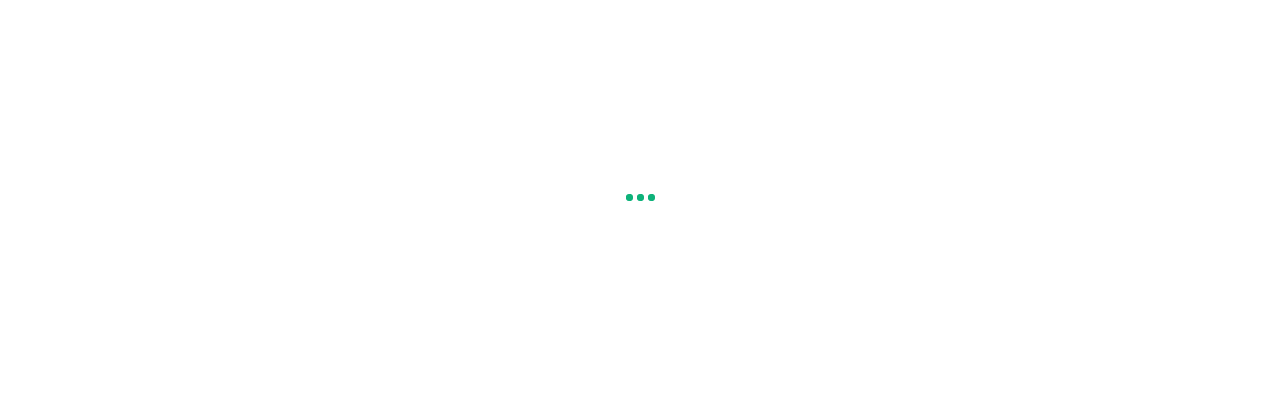

--- FILE ---
content_type: text/html; charset=utf-8
request_url: https://whattime.co.kr/link/kakao_alarm
body_size: 28181
content:
<!DOCTYPE html><html lang="ko"><head><meta charSet="utf-8"/><title>Whattime - Business Scheduling Service for All</title><meta name="viewport" content="width=device-width,initial-scale=1.0,minimum-scale=1.0,maximum-scale=2.0,shrink-to-fit=no,viewport-fit=cover"/><meta name="title" content="Whattime - Business Scheduling Service for All"/><meta name="description" content="Eliminates the back-and-forth with an experience your customers will love."/><meta name="theme-color" content="#064B45"/><meta name="application-name" content="Whattime - Business Scheduling Service for All"/><meta name="format-detection" content="telephone=no"/><meta name="mobile-web-app-capable" content="yes"/><meta name="referrer" content="unsafe-url"/><meta name="robots" content="index, follow"/><meta name="google" content="notranslate"/><meta name="twitter:card" content="summary_large_image"/><meta name="twitter:site:id" content="@whattime"/><meta property="twitter:title" content="Whattime - Business Scheduling Service for All"/><meta name="twitter:description" content="Eliminates the back-and-forth with an experience your customers will love."/><meta name="twitter:image" content="https://assets.whattime.co.kr/banner/main_2304_en.jpg"/><meta name="twitter:image:alt" content="Eliminates the back-and-forth with an experience your customers will love."/><meta property="og:type" content="website"/><meta property="og:site_name" content="Whattime - Business Scheduling Service for All"/><meta property="og:url" content="https://whattime.co.kr/link/kakao_alarm"/><meta property="og:title" content="Whattime - Business Scheduling Service for All"/><meta property="og:description" content="Eliminates the back-and-forth with an experience your customers will love."/><meta property="og:image" content="https://assets.whattime.co.kr/banner/main_2304_en.jpg"/><meta name="facebook-domain-verification" content="wvl6b5popak7au365vd9m77hv5ea4y"/><meta name="apple-mobile-web-app-capable" content="yes"/><meta name="apple-mobile-web-app-title" content="Whattime"/><meta name="apple-mobile-web-app-status-bar-style" content="default"/><meta name="msapplication-square310x310logo" content="https://whattime.co.kr/icons/icon_310.png"/><meta name="msapplication-TileColor" content="#064B45"/><meta name="msapplication-tap-highlight" content="no"/><meta name="msapplication-config" content="/browserconfig.xml"/><meta name="slack-app-id" content="A03JMPV02BA"/><link rel="canonical" href="https://whattime.co.kr/link/kakao_alarm"/><link rel="manifest" href="/manifest.json"/><link rel="icon" href="https://whattime.co.kr/favicon.ico"/><link rel="icon" type="image/png" sizes="16x16" href="https://whattime.co.kr/icons/icon_16.png"/><link rel="icon" type="image/png" sizes="64x64" href="https://whattime.co.kr/icons/icon_64.png"/><link rel="icon" type="image/png" sizes="96x96" href="https://whattime.co.kr/icons/icon_96.png"/><link rel="shortcut icon" type="image/x-icon" href="https://whattime.co.kr/favicon.ico"/><link rel="apple-touch-icon" type="image/x-icon" href="https://whattime.co.kr/favicon.ico"/><meta name="next-head-count" content="41"/><link rel="preload" href="https://when-prod.s3.ap-northeast-2.amazonaws.com/build/_next/static/css/89ae779a10c0e8bf.css" as="style"/><link rel="stylesheet" href="https://when-prod.s3.ap-northeast-2.amazonaws.com/build/_next/static/css/89ae779a10c0e8bf.css" data-n-g=""/><link rel="preload" href="https://when-prod.s3.ap-northeast-2.amazonaws.com/build/_next/static/css/7e4a50f6a7fe34b3.css" as="style"/><link rel="stylesheet" href="https://when-prod.s3.ap-northeast-2.amazonaws.com/build/_next/static/css/7e4a50f6a7fe34b3.css" data-n-p=""/><link rel="preload" href="https://when-prod.s3.ap-northeast-2.amazonaws.com/build/_next/static/css/f876910e2c926ea6.css" as="style"/><link rel="stylesheet" href="https://when-prod.s3.ap-northeast-2.amazonaws.com/build/_next/static/css/f876910e2c926ea6.css" data-n-p=""/><noscript data-n-css=""></noscript><script defer="" nomodule="" src="https://when-prod.s3.ap-northeast-2.amazonaws.com/build/_next/static/chunks/polyfills-42372ed130431b0a.js"></script><script src="https://when-prod.s3.ap-northeast-2.amazonaws.com/build/_next/static/chunks/webpack-aa07f905a042e87d.js" defer=""></script><script src="https://when-prod.s3.ap-northeast-2.amazonaws.com/build/_next/static/chunks/framework-b2dade553960ffbd.js" defer=""></script><script src="https://when-prod.s3.ap-northeast-2.amazonaws.com/build/_next/static/chunks/main-1eeec839ea7e10e1.js" defer=""></script><script src="https://when-prod.s3.ap-northeast-2.amazonaws.com/build/_next/static/chunks/pages/_app-4b6d09b968a1fc52.js" defer=""></script><script src="https://when-prod.s3.ap-northeast-2.amazonaws.com/build/_next/static/chunks/320c792b-13c2292f3e6f4ae9.js" defer=""></script><script src="https://when-prod.s3.ap-northeast-2.amazonaws.com/build/_next/static/chunks/70d9f234-48175932c7626164.js" defer=""></script><script src="https://when-prod.s3.ap-northeast-2.amazonaws.com/build/_next/static/chunks/e872446e-8bfcf51438a73925.js" defer=""></script><script src="https://when-prod.s3.ap-northeast-2.amazonaws.com/build/_next/static/chunks/cd54c1a2-be5286911dc9057f.js" defer=""></script><script src="https://when-prod.s3.ap-northeast-2.amazonaws.com/build/_next/static/chunks/3851-de49dfd327476e1d.js" defer=""></script><script src="https://when-prod.s3.ap-northeast-2.amazonaws.com/build/_next/static/chunks/5931-e83ca6bfb57435f2.js" defer=""></script><script src="https://when-prod.s3.ap-northeast-2.amazonaws.com/build/_next/static/chunks/2618-93a75a3202f73201.js" defer=""></script><script src="https://when-prod.s3.ap-northeast-2.amazonaws.com/build/_next/static/chunks/7195-a35c43a25f45b263.js" defer=""></script><script src="https://when-prod.s3.ap-northeast-2.amazonaws.com/build/_next/static/chunks/7069-41e2baf8707f32b6.js" defer=""></script><script src="https://when-prod.s3.ap-northeast-2.amazonaws.com/build/_next/static/chunks/1410-98326adaeb1470d5.js" defer=""></script><script src="https://when-prod.s3.ap-northeast-2.amazonaws.com/build/_next/static/chunks/3100-143dd873afb1ac63.js" defer=""></script><script src="https://when-prod.s3.ap-northeast-2.amazonaws.com/build/_next/static/chunks/2285-614c926d73f1d32c.js" defer=""></script><script src="https://when-prod.s3.ap-northeast-2.amazonaws.com/build/_next/static/chunks/4162-e749e2a358f576db.js" defer=""></script><script src="https://when-prod.s3.ap-northeast-2.amazonaws.com/build/_next/static/chunks/4712-dc90f22bda3eaf2f.js" defer=""></script><script src="https://when-prod.s3.ap-northeast-2.amazonaws.com/build/_next/static/chunks/1744-e113d7b7baa40c9b.js" defer=""></script><script src="https://when-prod.s3.ap-northeast-2.amazonaws.com/build/_next/static/chunks/6603-af0d3d6e974eca80.js" defer=""></script><script src="https://when-prod.s3.ap-northeast-2.amazonaws.com/build/_next/static/chunks/3714-6fb677fa44aaff61.js" defer=""></script><script src="https://when-prod.s3.ap-northeast-2.amazonaws.com/build/_next/static/chunks/5978-6af2b50a1cd89fcd.js" defer=""></script><script src="https://when-prod.s3.ap-northeast-2.amazonaws.com/build/_next/static/chunks/9508-faddda8eba69e10d.js" defer=""></script><script src="https://when-prod.s3.ap-northeast-2.amazonaws.com/build/_next/static/chunks/5149-a4ab875848b749c5.js" defer=""></script><script src="https://when-prod.s3.ap-northeast-2.amazonaws.com/build/_next/static/chunks/3549-5647b3718e021269.js" defer=""></script><script src="https://when-prod.s3.ap-northeast-2.amazonaws.com/build/_next/static/chunks/2905-14a6f7d87aef5926.js" defer=""></script><script src="https://when-prod.s3.ap-northeast-2.amazonaws.com/build/_next/static/chunks/pages/%5Buser%5D/%5Bslug%5D-c27a9a2bfe660ffa.js" defer=""></script><script src="https://when-prod.s3.ap-northeast-2.amazonaws.com/build/_next/static/6f6779e9b790e96f5f5488814d210075a88b03a1/_buildManifest.js" defer=""></script><script src="https://when-prod.s3.ap-northeast-2.amazonaws.com/build/_next/static/6f6779e9b790e96f5f5488814d210075a88b03a1/_ssgManifest.js" defer=""></script></head><body><div id="__next"><style data-emotion="css-global 10h9jmj">:root{--global-header-height:3.5rem;--global-header-intro-height:3.5rem;--global-color-primary:#064b45;--global-color-accent:#0eb27a;}:lang(ja){font-family:-apple-system,system-ui,"Helvetica Neue","Hiragino Kaku Gothic ProN","Hiragino Sans",Meiryo,sans-serif;}html{font-family:'Pretendard',system-ui,-apple-system,BlinkMacSystemFont,'Apple SD Gothic Neo',Roboto,'Helvetica Neue','Segoe UI','Noto Sans KR','Malgun Gothic','Apple Color Emoji','Segoe UI Emoji','Segoe UI Symbol',sans-serif;font-size:16px;}@media (max-width: 768px){html{font-family:system-ui,-apple-system,'Pretendard',BlinkMacSystemFont,'Apple SD Gothic Neo',Roboto,'Helvetica Neue','Segoe UI','Noto Sans KR','Malgun Gothic','Apple Color Emoji','Segoe UI Emoji','Segoe UI Symbol',sans-serif;}}@media only screen and (max-width:768px){html{font-size:15px;}}@media only screen and (max-width:375px){html{font-size:14px;}}body{background-color:transparent;line-height:normal;padding:0;margin:0;color:#2e302f;}</style><style data-emotion="css 1sx80i8">.css-1sx80i8{color:#2e302f;display:-webkit-box;display:-webkit-flex;display:-ms-flexbox;display:flex;-webkit-flex-direction:column;-ms-flex-direction:column;flex-direction:column;width:100%;}</style><div class="css-1sx80i8"><div><style data-emotion="css wyat4d">.css-wyat4d{margin-bottom:192px;margin-top:192px;}</style><style data-emotion="css 192zeuv">.css-192zeuv{height:100%;z-index:8;margin-bottom:192px;margin-top:192px;}</style><style data-emotion="css 1c6glmf">.css-1c6glmf{display:-webkit-box;display:-webkit-flex;display:-ms-flexbox;display:flex;-webkit-align-items:center;-webkit-box-align:center;-ms-flex-align:center;align-items:center;-webkit-flex-direction:row;-ms-flex-direction:row;flex-direction:row;-webkit-box-pack:center;-ms-flex-pack:center;-webkit-justify-content:center;justify-content:center;height:100%;z-index:8;margin-bottom:192px;margin-top:192px;}</style><div class="css-1c6glmf"><span style="display:inherit"><span style="background-color:#0eb27a;width:7px;height:7px;margin:2px;border-radius:100%;display:inline-block;animation:react-spinners-PulseLoader-pulse 1s 0.16s infinite cubic-bezier(0.2, 0.68, 0.18, 1.08);animation-fill-mode:both"></span><span style="background-color:#0eb27a;width:7px;height:7px;margin:2px;border-radius:100%;display:inline-block;animation:react-spinners-PulseLoader-pulse 1s 0.32s infinite cubic-bezier(0.2, 0.68, 0.18, 1.08);animation-fill-mode:both"></span><span style="background-color:#0eb27a;width:7px;height:7px;margin:2px;border-radius:100%;display:inline-block;animation:react-spinners-PulseLoader-pulse 1s 0.48s infinite cubic-bezier(0.2, 0.68, 0.18, 1.08);animation-fill-mode:both"></span></span></div></div></div><div><style data-emotion="css 1imptq6">.css-1imptq6 .whattime-ui-toast{white-space:pre-wrap;max-width:450px;gap:8px!important;padding:16px!important;border-radius:6px!important;border:1px solid #e2e6e6!important;box-shadow:0 4px 16px 0 rgba(0,0,0,0.12)!important;}.css-1imptq6 .whattime-ui-toast [data-sonner-toast][data-y-position="top"][data-removed="true"]{--y:translateY(calc(2.5 * -50%))!important;opacity:0!important;}.css-1imptq6 .whattime-ui-toast [data-sonner-toast][data-y-position="bottom"][data-removed="true"]{--y:translateY(calc(-2.5 * -50%))!important;opacity:0!important;}.css-1imptq6 .whattime-ui-toast .title{font-size:14px!important;font-weight:500!important;}.css-1imptq6 .whattime-ui-toast .description{font-size:12px!important;font-weight:400!important;color:#656b6b;}.css-1imptq6 .whattime-ui-toast .action-button{font-size:12px!important;font-weight:500!important;color:#2e302f!important;background-color:white!important;border:1px solid #d0d5d5!important;border-radius:4px!important;gap:4px!important;}</style><section aria-label="Notifications alt+T" tabindex="-1" aria-live="polite" aria-relevant="additions text" aria-atomic="false"></section></div></div><script id="__NEXT_DATA__" type="application/json">{"props":{"pageProps":{"_dehydratedState":{"mutations":[],"queries":[]},"_locale":"en","_nextI18Next":{"initialI18nStore":{"en":{"common":{"active":"Activate","add":"Add","add_invitee":"Add Guests","alarm_kinds":{"cancel":"Cancel","cancel_invitee":"Cancel Invitee","confirm":"Confirm","followup":"Followup","reminder":"Reminder","reschedule":"Reschedule","waiting":"Waiting"},"alarms":{"email":"Email","kakao":"Kakao Talk","sms":"SMS"},"all":"All","apply":"Apply","back":"Back","badge_sample_text":"Powered by","calendar_kind":{"type_many_round_robin":"Round Robin","type_many_to_many":"Collective","type_one_to_many":"Group","type_one_to_one":"One-on-One"},"cancel":"Cancel","change":"Change","clear":"Clear","clone":"Clone","close":"Close","color":{"custom":"Color Custom","customize":"Color Settings","background":"Background Color","button":"Button Color","button_background":"Button Background Color","button_font":"Button Text Color","font":"Text Color"},"company_email":"Company Email","completion":"Complete","confirm":"Confirm","copy":"Copy","copying":"Copy","counts":{"etc":"{{count}} More","max":"Max","min":"Min","unlimited":"Unlimited"},"create":"Create","custom":"Custom","delete":"Delete","detail_setting":"Advanced Settings","detail_show":"View details","disable":"Disabled","disconnect":"Disconnect","duration":{"month":"month","week":"week","day":"day","hour":"hr","minute":"min"},"edit":"Edit","edit_calendar":"Edit Event type","etc":"Etc","filters":{"all_selected":"All item selected","all_title":"All {{title}}","count_title":"{{title}} {{length}} items","select_all":"Select all","selected_list":"Selected Items","unselect_all":"Clear all"},"footer":{"address":"507, Teheran-ro, Gangnam-gu, Seoul, Republic of Korea","ceo":"CEO jay.kim","company_name":"Copyright Whattime 2022","company_number":"Business number 153-86-02475","personal_privacy":"Privacy","tele_marketing":"-","term":"Terms and Conditions"},"guest":"Invitee","header":{"account":"Account","account_setting":"Account Settings","add_to_home":"Add Home screen","availability":"Availability","connect":"Connected calendars","help":"Help","home":"Meeting","intro":"Intro","interview":"Interview","integration":"Integrations","organization":{"setting":"Organization","user_management":"Admin"},"payment":"Billing","reservation":"Reserved schedule","reservation_setting":"Page Settings","profile_setting":"Profile","service_setting":"Service","update":"Update histories","etc":"etc","alarm_history":"Notification details"},"help_question":"Do you need help?","host":"Host","input_link_active":"When you enter a link, it is automatically activated.","inquiry":"Inquiry","job":{"customer_manager":"Customer Manager","customer_sales":"Sales","education":"Education","etc":"Etc","freelancer_consultant":"Freelancer, Consultant","recruitment_interview":"Recruiting","team_leader_businessman":"Team leader, entrepreneur"},"learn_more":"Learn more","link_copied":"Link copied","link_copy":"Copy link","location_list":{"address":"In-person meeting","ask":"Ask invitee","direct":"Custom","google_meet":"Google Meet","microsoft_teams":"Microsoft Teams","phone_in":"Phone - Invitee Call","phone_out":"Phone - Host Call","remote":"Web conference","zoom":"Zoom"},"login":"Login","logout":"Logout","mail":{"body":"You can easily see my real-time availability and schedule time with me at {{url}}.","subject":"My Whattime Scheduling Page Link"},"main_header":{"customer_case":"Customer Stories","function":"Features"},"make":"Create","meeting_location":"Location","more":"More","more_know":"Learn more","my":"My","next":"Continue","off":"Off","on":"On","priority":"Priority","prev":"Prev","price":"Price","register":"Register","register_free":"Register","relay":"Share","removal":"Remove","reservation":{"home_page":"Main page","make":"New Event Type","page":"Event Type","link_copy":"Copy link","link_copied":"Copy completion"},"save":"Save","search":"Search","select":"Select","send":"Send","setting":"Setting","share":"Share","show_less":"Show less","show_more":"Show more","site":{"description":"Eliminates the back-and-forth with an experience your customers will love.","short_title":"Whattime","title":"Whattime - Business Scheduling Service for All"},"start":"Getting Started","subject":"Title","timezone":"Timezone","to_home":"Home","transfer":"Transfer","unit":{"count":"times","count2":"items","people":"person","price_won":"won"},"upload":"Upload","user_add":"New User","user_invite":"Invite User","user_remove":"Remove User","preview":"Preview","detail":"Detail","description":"detail","description_input":"Content input","result":"result","modify":"correction"},"model":{"api_key":{"access_at":"Last access at"},"attribute":{"created_at":"Created at","description":"Description","email":"Email","email_address":"Email Address","kind":"Kind","name":"Name","new_password":"New password","password":"Password","phone":"Phone Number","sender":"Sender","status":"Status","value":"Value","created_user":"Constructor","response_recent_at":"Recent response date","response_count":"Response","classification":"classification"},"availability":{"model":"Availability"},"billing":{"additional_charge":"Additional charge","next_payment_at":"Next payment date","period":"Period","seat":"Seat"},"billing_card":{"birth":"Birth","birth_6":"Birth 6 digits","card":"Card number","expiry_month":"Expiry","expiry_year":"Expiry","model":"Card Information","password":"Password","password_2":"Password 2 digits"},"billing_payment":{"amount":"Amount","date":"Date","status":"Payment status"},"calendar":{"alarm":{"calendar_invite":"Calendar invitations","cancel_duration":"Cancellable time","host_alarm_kind":"Host notification setting","host_alarm_kinds":{"participant":"Send notifications to members only","team":"Send notifications to team members"}},"cancel_policy":"Cancel policy","color":"Event color","confirm":{"confirm_buttons":{"link":"Your custom link","title":"Link Title"},"confirm_kinds":{"normal":"Display confirmation page","redirect":"Redirect to an external site"},"confirm_url":"Redirect URL","confirm_waiting":"Schedule confirmation","email_public":"Email public","phone_public":"Phone public"},"description":"Description","language":"Invitee language","max_invitee":"Max invitees","multiple":"Multiple time select","name":"Event name","payment":{"price":"Price"},"secret":"Secret event","show_remain":"Display remaining spots","slug":"Event link","time":{"incre":"Start time increments","duration_visible":"Visible","guest_min_time":"Guest Min Time","prepare":"Preparation time","avail_range_content":"an information message","range_after_day":"number","range_after_day_kinds":{"business_day":"Weekdays","calendar_day":"Calendar day"}}},"calendar_question":{"answer":"Answer","description":"Description","kind":"Answer Type","kinds":{"agreement":"Agreement","checkboxes":"Checkboxes","hidden_field":"Autocomplete","long_input":"Multiple Lines","multiple_choice":"Radio Buttons","phone":"Phone","short_input":"One Line"},"link":"Terms link (optional)","required":"Required","title":"Questions","dropdown":"Dropdown"},"connect":{"email":"Id (email)","kinds":{"apple":"iCloud Calendar","google":"Google Calendar","naver":"Naver Calendar","naver_works":"NaverWorks Calendar","outlook":"Outlook"},"model":"Calendar Account"},"integration":{"cancel_key":"Cancel Key","category_code":"Category","cst_id":"Cst Id","cust_key":"Cust Key","notion":{"token":"API Key","url":"database link"},"phone":"Admin phone","plus_friend_id":"Kakao Channel ID"},"location":{"address":"Address","address_link":"Map link","ask":"Location","direct":"Direct","model":"Location","remote_password":"Password","remote_url":"Web conference"},"organization":{"model":"Organization","billing_email":"Payment Email Address"},"organization_member":{"created_at":"Invited at","model":"Member","role":"Role","roles":{"admin":"Admin","owner":"Owner","user":"User"},"sent_at":"Last sent at","statues":{"pending":"Pending"},"user_name":"Name"},"schedule":{"attendance_emails":"Guest Email(s)","cancel_reason":"Cancel reason","memo":"Please share anything that will help prepare for our meeting.","reschedule_reason":"Reschedule reason"},"schedule_alarm":{"code":"Classification code","created_at":"Request at","kind":"Kind","model":"Alarm history","recipient":"Recipient","send_kind":"Send type","success":"Success","success_name":{"false":"Failure","true":"Success"}},"team":{"img_url":"{{model}} Avatar","logo_url":"{{model}} Logo","member_team":"Members","member_location":"Manager","message":"{{model}} Message","model":"Team","location":"Events \u0026 Location","name":"{{model}} name","slug":"{{model}} link"},"user":{"agree_marketing":"Acceptance of marketing","badge":"Whattime Branding","img_url":"Profile","language":"Language","logo_url":"Logo","message":"Welcome Message","model":"User","password":"Password","slug":"Schedule Home Link","time_format":"Time Format"},"webhook":{"callback_url":"Callback url","kinds":{"schedule_canceled":"Cancelled","schedule_created":"Confirmed","user_updated":"User Change","user_withdraw":"User Withdrawal"},"scope":"Scope"},"pre_survey":{"operator":{"or":"or","and":"and","is":"is","is_not":"is not","contains":"contains","does_not_contains":"does not contains","is_empty":"is empty","is_not_empty":"is not empty","start_with":"start with","is_greater_than":"is greater than","is_greater_than_or_equals":"is greater than or equals","is_less_than":"is less than","is_less_than_or_equals":"is less than or equals","include_domain":"include domain","does_not_include_domain":"does not include domain"}}},"other":{"auth":{"complete":"Authentication completed","request":"Request authentication"},"billing_check_box":{"this_feature":"This Feature","title":"To use \u003cb\u003e{{feature}}\u003c/b\u003e, Please upgrade to {{plan}}","feature_request":"Please apply for an additional function to use \u003cb\u003e{{feature}}\u003c/b\u003e."},"change_warning":{"message":"Any unsaved changes will be lost.","move":"Move","title":"There are unsaved changes."},"delete_alert":{"title":"Are you sure you want to delete {{title}}?"},"duration_popup":{"month":"This month","today":"Today","week":"This week"},"empty_list":"There is no history.","embed":{"button_example_text":{"calendar":"Schedule time with me","pre_survey":"Participation in the survey"},"button_name":"Button Name","button_setting":"Button Setting","button_setting_description":"You can change the setting of the button that opens {{pageName}}.","code":"Embed Code","code_description":"Place this code in your HTML where you want your Whattime widget to appear.","description":"You can change the setting {{pageName}} to go well with your website.","info_hidden":"Hide Event type details","info_hidden_description":"You can hide the profile picture, name, duration, place, and description of the schedule page.","text_button":{"description":"Insert the text button into the website and press the button to open {{pageName}} as pop -up.","title":"Popup Text"},"page_name":{"calendar":"Booking Page","pre_survey":"Survey page"},"title":"{{pageName}} Settings","website":{"description":"In the middle of the website, {{pageName}} appears.","title":"Inline Embed"},"widget_button":{"description":"The widget button follows the website and presses the button to open the {{pageName}} as pop -up.","title":"Popup Widget"}},"error_message":{"invalid_request":"Invalid request.","kakao_login_warn":"Google login may not work properly on Third-party browser.","not_found":"Not found","offline":"Please check the internet status.","reservation_busy":"Reservations are currently unavailable. Please try again later.","server_internal_web":"There was a problem with the server. Please try again","server_network":"Please check the network status","check_please":"Please check again."},"error_page":{"retrace":"Back to top","title":"If you have a problem, please contact the whattime team!"},"flash":{"active":"Active successfully","add":"Added successfully","copy":"Copy completed","create":"Created successfully","inactive":"Inactive successfully","remove":"Deleted completed","request_complete":"Request completed","saved":"Save completed","service_scheduled":"We're getting ready for service","update":"Changed successfully"},"guest_sign_up":{"embed_title":"Don't waste your time setting up a meeting with a client","embed_title_2":"It's the fastest way to understand it","free_use":"Try it for free","no_credit_card":"No credit card required.","normal_use":"Try it out","title":"It's the easiest way to schedule, Whattime!"},"image_upload":{"format_error":"Please check the format of the image file."},"phone_auth_popup":{"auth_code_send_flash":"Authentication number has been sent.","auth_success":"Authentication succeeded.","code_input":"Enter authentication number","code_send":"Send authentication number","help":"If you authenticate your phone number and turn on the notification in the scheduling page settings, you can receive notifications through SMS related to reservations.","remain_time_over":"Authentication timed out.","title":"Phone number authentication"},"question":{"agreement_show":"View Terms","agreement_title_required":"Terms Agree (Required)"},"reservation":{"action":{"cancel":"Cancel Event","normal":"Schedule Event","reschedule":"Update Event","confirm_fail":"No time possible"},"confirm_flash":"Event confirmed.","debug_title":"Doesn't the reservation time you want come out?","select_date":"Select a Date \u0026 Time","time_not_avail_empty_text":"No times available\n{{date}}","time_select":"Select Time","confirm_fail_complete":"Time reconstruction complete completion","confirm_fail_modal":{"title":"Do you have any time?","description":"I will change the schedule and ask again.","message_placeholder":"Please tell me the time you want"}},"reservation_cancel":{"complete_flash":"Cancellation completed","send_guest_cancel_alarm":"Send cancellation notifications to invitee"},"tutorial":{"complete_availability":"가능한 시간 설정하기","complete_company_tip":"팀장, 기업가 TIP","complete_customer_tip":"고객 성공 담당자 TIP","complete_help_center":"도움말 센터에서","complete_hr_tip":"HR 담당자 TIP","complete_integration":"다양한 서비스 연동하기","complete_sales_tip":"세일즈 담당자 TIP","complete_sub_title":"되는시간의 사용법을 좀 더 알아보고 100% 활용해보세요!","complete_team":"팀원 초대하기","complete_title":"축하합니다!\n기본적인 사용 방법을 익히셨습니다!","not_show":"그만 보기","reservation":"예약 받기","step1_complete_message":"캘린더 연결에 성공하였습니다. 추가로 여러개의 캘린더 연결이 가능합니다!","step1_connect_about":"캘린더 연결에 대해","step1_title":"캘린더 연결하기","step1_un_complete_message":"캘린더를 연결하시면, 캘린더에 이벤트를 확인하여 기존 일정과 예약이 겹치게 잡히지 않도록 합니다.","step2_about":"예약 페이지에 대해","step2_complete_message":"예약 페이지 만들기에 성공하였습니다!","step2_title":"예약 페이지 만들기","step2_un_complete_message":"예약 페이지를 생성하고 미팅 방법과 시간 등을 설정해 보세요.","step3_about":"나의 예약 페이지로","step3_title":"직접 예약해보기","step3_un_complete_message":"자신의 예약 페이지에서 스스로 예약을 진행해 보세요. 고객의 예약 경험을 미리 경험해 볼 수 있습니다.","success":"성공 🎉","whattime":"되는시간 튜토리얼"},"update_later":"It will be updated in the future.","user_select_box":{"already_add":"이미 추가 됨","invite_waiting":"초대 수락 대기중","placeholder":"사용자 이름, 이메일을 검색해 주세요."},"variable_text_area":{"restore":"Restore Default","title":"Add Variables","unchangeable":"This is an area that cannot be changed.","calendars":{"answer_1":"Answer 1","answer_10":"Answer 10","answer_2":"Answer 2","answer_3":"Answer 3","answer_4":"Answer 4","answer_5":"Answer 5","answer_6":"Answer 6","answer_7":"Answer 7","answer_8":"Answer 8","answer_9":"Answer 9","calendar_description":"Event Type Description","calendar_name":"Event Name","cancel_reason":"Cancel reason","end_date":"Event End Date","end_time":"Event End Time","guest_email":"Invitee Email","guest_name":"Invitee Name","guest_phone":"Invitee Phone","host_name":"Host/Team Name","location":"Location","location_sub":"Location Sub Content","location_sub_description":"Location Link","question_answers":"Questions and Answers","reminder":"Reminder Time","start_date":"Event Start Date","start_date_description":"2021-09-16","start_date_time":"Event Start DateTime","start_date_time_description":"Thursday, June 2 at 7:30 p.m.","start_time":"Start Time","start_time_description":"13:30","time_zone":"Timezone","wday":"Day of the week"}}},"price":{"card_popup":{"birth_company":"법인카드인 경우, 사업등록번호 10자리 입력","title":"카드 정보 입력"},"discount_text":"16% 할인","enterprise_alert":{"description":"해당 기능은 엔터프라이즈 요금제에서만 제공하고 있습니다.\n엔터프라이즈 요금제에 대해 궁금하시면 문의하기 버튼을 눌러주세요.","title":"엔터프라이즈 사용 문의"},"feature":{"core":{"calendar_auto_sync":{"help":"캘린더에서 일정을 가져와 빈 시간만 예약이 가능하게 하고, 예약된 일정을 설정한 캘린더와 자동으로 싱크 합니다.","title":"예약 일정 자동 싱크"},"calendar_count":{"help":"계정당 동시에 연결 가능한 캘린더 개수입니다.","title":"캘린더 연결 개수"},"collective":{"help":"팀원 모두가 가능한 시간에 예약 받을 수 있습니다.","title":"공동 주최"},"embed":{"help":"자신의 웹사이트나 노션 등에 예약 기능을 넣을 수 있습니다.","title":"웹사이트에 예약 기능 삽입"},"group":{"help":"다수의 예악자와 동일한 시간에 만나는 예약 페이지 입니다. ex) 그룹 레슨","title":"그룹 예약"},"name":"핵심 기능","one_off":{"title":"일회용 예약 만들기"},"one_to_one":{"help":"예약자와 1:1로 만나는 예약 페이지 입니다.","title":"1:1 예약"},"reservation_count":{"help":"예약 횟수는 요금제 상관없이 무제한으로 예약 할 수 있습니다.","title":"예약 횟수"},"reservation_page_count":{"help":"동시에 사용 가능한 예약 페이지 개수 입니다. 무료의 경우 한개의 예약페이지만 활성화 가능합니다.","title":"예약 페이지 개수"},"reservation_url":{"help":"자신만의 예약 페이지 주소를 만들수 있습니다.","title":"예약페이지 URL 설정"},"round_robin":{"help":"팀원중 한명이라도 가능한 시간에 예약 받을 수 있습니다.","title":"순환 주최"},"interview":{"help":"후보자에게 면접 요청 및 면접관과 일정 조율을 자동화 할 수 있습니다.","title":"면접 전용 서비스"},"team_reservation_page":{"help":"여러 팀을 위한 전용 예약 페이지를 만들 수 있습니다.","title":"팀 예약 페이지"},"workflow":{"title":"워크 플로우"}},"infinite":"무제한","integration":{"api":{"help":"되는시간에 데이터를 API 를 통해 연동 할 수 있습니다.","title":"API"},"audit_log":{"help":"각 계정별 개인 정보 접근한 내역을 확인하고 별도 파일로 다운 받을 수 있습니다. 개인 정보 규칙을 준수하기 위해 권한별 특정 기능 사용 가능하도록 할 수 있습니다.","title":"감사 로그, 권한 설정"},"calendar":{"help":"Google, Naver, Naver Works, Outlook 등 다양한 캘린더와 연결이 가능합니다.","title":"Google, Naver 캘린더"},"delete_request":{"help":"개인 정보 보호 규칙 및 규정을 준수하기 위해 필요한 경우 사용자 데이터 PII(개인 식별 가능 정보)를 삭제할 수 있습니다.","title":"데이터 삭제"},"gmail_workflow":{"help":"자신의 Gmail 계정으로 알림을 보낼 수 있습니다.","title":"Gmail Workflow"},"google_analytics":{"help":"예약페이지 방문 데이터를 Google 애널리틱스로 분석 할 수 있습니다.","title":"Google 애널리틱스"},"google_sheet":{"help":"예약된 일정 정보를 Google Sheet 로 실시간 동기화 할 수 있습니다.","title":"Google Sheet 동기화"},"kakao_business":{"help":"자신의 카카오 비즈니스 채널을 연결해 알림톡을 보낼 수 있습니다.","title":"카카오 비즈니스 채널"},"location":{"help":"동일 시간대에 다른 예약 페이지와 연동해서 중복 예약을 받을 수 있습니다.","title":"중복 예약 허용하기"},"name":"서비스 연동","notion":{"help":"예약된 일정을 노션으로 실시간으로 동기화 할 수 있습니다.","title":"Notion 동기화"},"sales_force":{"title":"Salesforce 연동"},"slack":{"help":"예약 알림을 Slack 으로 전송 받을 수 있습니다.","title":"Slack 알림"},"sms_phone":{"help":"문자 알림 전송시에 전송되는 전화번호를 변경 할 수 있습니다.","title":"발신 전화번호 변경"},"webhook":{"help":"예약 알림을 웹훅을 통해 전송 받을 수 있습니다.","title":"Webhooks"},"zapier":{"help":"자동화를 통해 개발 작업 없이 웹 앱을 연결할 수 있도록 합니다.","title":"Zapier"},"zoom_google_meet":{"help":"Zoom, Google Meet 화상회의 주소를 자동으로 생성합니다.","title":"Zoom, Google Meet"}},"specifics":{"alarm_template":{"help":"알림 내용을 예약자에게 맞게 개인화 하여 전송 할 수 있습니다.","title":"알림 내용 개인화"},"availability":{"help":"업무 시간 설정, 일정 전후에 일정 시간 비우기 등등 다양한 가능한 시간 설정 기능을 제공합니다.","title":"예약 가능한 시간 설정"},"badge":{"help":"예약 페이지에 되는시간 로고를 숨기고, 메일과 링크 공유시에 개인화된 브랜딩을 제공합니다.","title":"되는시간 로고 숨기기"},"calendar_sync_custom":{"help":"연동한 캘린더에 저장할 내용을 개인화 할 수 있습니다.","title":"캘린더 내용 개인화"},"cancel_policy":{"help":"취소 정책을 설정하고, 고객이 취소 변경 가능여부를 변경 할 수 있습니다.","title":"취소 정책"},"color":{"help":"예약 페이지 색깔을 자신의 브랜딩에 맞게 변경 할 수 있습니다.","title":"예약 페이지 색상 설정"},"complete_button":{"help":"예약 완료 화면에 외부 링크로 이동 가능한 버튼들을 추가 할 수 있습니다.","title":"예약 완료 화면에 버튼 추가"},"email_alarm":{"help":"예약자와 주최자 모두에게 이메일로 알림을 전송 할 수 있습니다.","title":"이메일 알림"},"logo":{"help":"프로필 이미지, 로고 이미지 설정이 가능합니다.","title":"예약 페이지 로고 프로필 설정"},"name":"상세 설정","redirect":{"help":"예약시 설정된 웹사이트로 이동합니다.\n링크에 전송된 고객 정보로 자신만의 예약 완료 페이지를 만들 수 있습니다.","title":"예약시 다른 웹페이지로 이동"},"reminder":{"help":"일정 시작전에 예약자에게 알림을 전송 할 수 있습니다. 리마인더 시간과 내용은 변경 가능합니다.","title":"일정 리마인더"},"sms_kakao_alarm":{"help":"예약자와 주최자 모두에게 문자,카카오 알림톡을 전송 할 수 있습니다. 한달 500개 까지 무료로 전송이 가능합니다.","title":"문자, 카카오 알림톡"},"survey":{"help":"예약시에 다양한 타입으로 추가정보를 입력 받을 수 있습니다.","title":"예약자 설문"},"waiting":{"help":"예약시 바로 일정이 확정되지 않고, 주최자가 예약을 확인 후 최종 확정 할 수 있습니다.","title":"일정 대기 후 확정"}}},"free_register":"무료 가입","meta":{"description":"손쉬운 일정 관리,\u003cbr/\u003e무료로 시작해보세요.","title":"가격 안내 | 무료로 7일 동안 사용해 보기"},"month":"월","monthly":"월간","monthly_price":"월간 결제","payment":"결제하기","per_seat":"사용자","plan":{"enterprise":{"description":"API 지원, 고급 보안, 추가 지원이 필요하다면 문의해 주세요.","features":["\u003cb\u003e프로의 모든 기능\u003c/b\u003e","API 제공","서비스 담당자 지정","온보딩 서비스 교육 제공","시스템 연동 지원","SMS 전화번호 변경","30분 CS 대응","각종 보안이슈 대응"],"title":"엔터프라이즈"},"for_team":"팀전용","free":{"description":"핵심 기본 기능만 필요하다면 기본 플랜을 무료로 사용해보세요.","features":[],"monthly_price":"₩0","title":"Free","yearly_price":"₩0"},"premium":{"description":"강력한 일정 자동화가 필요하다면 베이직 플랜을 사용해보세요.","features":["예약 페이지 개수 무제한","캘린더 연결 2개","그룹 예약","이메일 알림, 내용 개인화","취소 정책 설정","캘린더 내용 개인화","일정 대기 후 확정","예약 완료 화면에 버튼 추가"],"monthly_price":"₩12,000","title":"Premium","yearly_price":"₩10,000"},"pro":{"description":"팀 내에서 협업을 효율적으로 하고 싶다면, 팀 플랜이 적합합니다.","features":["\u003cb\u003e베이직의 모든 기능\u003c/b\u003e","되는시간 로고 숨기기","카카오 알림톡 SMS 알림","팀 예약 페이지","Slack 연동","캘린더 연결 6개","예약 페이지 색상 변경","예약 완료시 링크 이동"],"monthly_price":"₩15,000","title":"Pro","yearly_price":"₩12,500"},"sub_title":"가장 적합한 플랜을 알아보세요.","title":"플랜별 제공 기능"},"plan_change":"플랜 변경","plan_change_popup":{"title":"{{plan}} 플랜으로 변경"},"plan_popup":{"min_seat_count":"최소 인원 2인","change_title":"플랜 변경","current":"현재","plan_change":{"free_description":"다음 결제일인(\u003cb\u003e{{date}}\u003c/b\u003e)에 무료로 변경 됩니다.\n그 전까지는 기존 요금제가 유지되며 다른 플랜으로 변경이 가능합니다.\n이후 추가 결제는 발생하지 않습니다.","free_title":"무료로 변경 하시겠습니까?","premium_organization_remove":"베이직 플랜을 사용하시려면 \u003ca href=\"{{url}}\"\u003e사용자 관리\u003c/a\u003e에서 모든 사용자와 조직을 삭제하고 다시 선택해 주세요.","premium_title":"베이직 플랜으로 변경","premium_to_pro_description":"남은 기간을 계산하여 추가 요금 {{rest_price}}이 결제됩니다.\n다음 결제 시작일에 결제 요금 {{total_price}}이 변경되어 결제 됩니다."},"select":"선택하기","sub_title":"현재 {{plan}} 플랜 사용 중입니다.","title":"유료 플랜 구매"},"plan_purchase":"{{plan}} 구매","price":"{{price}}원","price_guide":"가격 안내","purchase":"구매하기","purchase_popup":{"complete_message":"결제 완료","current_member_count":"현재 사용자 수 : {{count}}명","final_total_price":"최종 결제 금액","pro_seat_min_error":"프로 플랜은 최소 요금 30,000원(2인) 부터 사용 하실 수 있습니다.","seat_max_error":"{{count}}명 이상으로 설정 할 수 없습니다.","seat_min_error":"현재 사용자수 보다 작게 설정 할 수 없습니다.\n변경하시려면 \u003ca href=\"/setting/organization\"\u003e사용자 관리\u003c/a\u003e에서 사용자를 제거해 주세요.","seat_value_error":"사용자수를 확인해 주세요.","title":"{{plan}} 플랜 구매","user_per_monthly":"사용자당 월간","user_per_yearly":"사용자당 연간","yearly_price_discount":"{{price}} 할인"},"question":{"frequently":"자주 묻는 질문","questions":[{"title":"무료 체험 기간이 끝나면 어떻게 되나요?","answer":"7일 무료 체험기간이 끝나면 자동으로 예약페이지가 비활성화 되며, 유료 요금제로 업그레이드 하시면 계속 사용이 가능합니다. 유료 요금제로 업그레이드 하기로 결정한 경우 무료 체험 기간 중 또는 무료 체험 종료 후에 언제든지 계정 페이지에서 유료 플랜을 구매할 수 있습니다."},{"title":"다수의 사용자가 팀으로 사용이 가능한가요?","answer":"무료 체험 기간에 팀원을 초대할 수 있습니다. 7일간의 평가판이 끝나면 유료 요금제로 업그레이드 하시면 계속 사용이 가능합니다."},{"title":"재결제는 어떻게 되나요?","answer":"갱신일 전에 요금제를 무료로 변경 하지 않으면, 유료 가입은 동일한 가입 기간 동안 자동으로 갱신됩니다."},{"title":"갱신은 어떻게 되나요?","answer":"갱신일 전에 요금제를 무료로 변경 하지 않으면, 유료 가입은 동일한 가입 기간 동안 자동으로 갱신됩니다."},{"title":"어떻게 요금제를 변경 할 수 있나요?","answer":"오른쪽 상단 메뉴 \u003e 결제 페이지에 접속합니다. 여기서 플랜 변경, 사용자수 추가 삭제, 결제 정보 갱신을 할 수 있습니다."},{"title":"어떤 종류에 결제를 지원하나요?","answer":"개인/법인 카드 등록만 지원하고 있습니다."},{"title":"엔터프라이즈 계약을 하려면 어떻게 해야 하나요?","answer":"채널톡으로 문의 해주시거나, sales@whattime.co.kr 로 메일 주시면 자세히 안내 드리도록 하겠습니다."}]},"seat_popup":{"add_user_count":"추가 사용자 수","next_payment_description":"다음 결제 시작일에 결제 요금이 변경되어 결제 됩니다.","premium_to_pro":"사용자를 추가하시면 자동으로 \u003cb\u003e프로 요금제로 전환\u003c/b\u003e됩니다.","remove_user_count":"삭제 사용자 수","remove_user_description":"사용자 수를 삭제하고 다시 추가하면 요금이 발생합니다.","rest_price_pay_now":"추가 요금이 바로 결제 됩니다.","next_total_price":"다음 결제 금액","seat_add":{"description":"사용자수 \u003cb\u003e{{count}}명\u003c/b\u003e을 추가하고, 남은 결제일에 비례 하여 추가 요금 \u003cb\u003e{{price}}\u003c/b\u003e이 결제 됩니다.","title":"사용자 수 추가"},"seat_change":"사용자 수 변경","seat_remove":{"description":"사용자 수를 삭제하고 다시 추가하면 요금이 발생합니다.","title":"사용자 수 삭제"}},"title":"손쉬운 일정 관리,\u003cbr/\u003e무료로 시작해보세요.","upgrade":"업그레이드","upgrade_popup":{"premium":{"features":["예약 페이지 개수 무제한","캘린더 연결 2개","그룹 예약","이메일 알림, 내용 개인화","취소 정책 설정","캘린더 내용 개인화","일정 대기 후 확정","예약 완료 화면에 버튼 추가"],"title":"지금 베이직 플랜으로 업그레이드 하면 가능합니다."},"pro":{"features":["되는시간 로고 숨기기","카카오 알림톡 SMS 알림","팀 예약 페이지","Slack 연동","캘린더 연결 6개","예약 페이지 색상 변경","예약 완료시 링크 이동"],"title":"지금 프로 플랜으로 업그레이드 하면 가능 합니다."},"show_plan":"모든 플랜 보기","title":"{{plan}} 플랜으로 업그레이드"},"year":"연","yearly":"연간","yearly_price":"연간 결제"},"validation":{"array":{"length":"{{path}} must have {{length}} items","max":"{{path}} field must have less than or equal to {{max}}","min":"{{path}} field must have at least {{min}} items"},"boolean":{"isValue":"{{path}} field must be {{value}}"},"custom":{"agreement_required":"Please accept the terms and conditions.","apple_password_format":"The AppleId 'App Password' format is abcd-abcd-abcd-abcd format","calendar":{"duration_max":"You can set it up to three year","end_gt_start":"The end time must be greater than the start time","range_after_day_max":"Please enter less than 1000 days","range_format":"Please enter the time format as YYYY-MM-DD"},"duration":{"day":"Only {{min}}day ~ {{max}}day","hour":"Only {{min}}hour ~ {{max}}hour","minute":"Only {{min}}min ~ {{max}}min"},"email_not_register":"This email has not been signed up","email_registered":"Email is already in use","http_link_format":"Please enter a valid link address","invalid_format":"Please enter the correct format","location_required":"Please select a location","password_format":"Please enter the password in 8 to 20 characters in English, numbers, and special characters.","password_not_equal":"The password you entered does not match","required":"Please enter required","schedule_group_max_invitee":"Maximum invitee cannot be set to less than the current number of schedules.","slug_format":"Please enter only numeric and lowercase alphabets","value_format":"Please enter the correct value"},"date":{"max":"{{path}} field must be at earlier than {{max}}","min":"{{path}} field must be later than {{min}}"},"mixed":{"default":"{{path}} is invalid","defined":"{{path}} must be defined","notOneOf":"{{path}} must not be one of the following values: {{values}}","notType":"invalid type","oneOf":"{{path}} must be one of the following values: {{values}}","required":"{{path}} is a required field"},"number":{"integer":"{{path}} must be an integer","lessThan":"{{path}} must be less than {{less}}","max":"{{path}} must be less than or equal to {{max}}","min":"{{path}} must be greater than or equal to {{min}}","moreThan":"{{path}} must be greater than {{more}}","negative":"{{path}} must be a negative number","positive":"{{path}} must be a positive number"},"object":{"noUnknown":"{{path}} field has unspecified keys: {{unknown}}"},"string":{"email":"{{path}} must be a valid email","length":"{{path}} must be exactly {{length}} characters","lowercase":"{{path}} must be a lowercase string","matches":"{{path}} must match the following: {{regex}}","max":"{{path}} must be at most {{max}} characters","min":"{{path}} must be at least {{min}} characters","trim":"{{path}} must be a trimmed string","uppercase":"{{path}} must be a upper case string","url":"{{path}} must be a valid URL","uuid":"{{path}} must be a valid UUID"}},"reservation":{"alert":{"calendar_inactive":"Looks like this event type is not active","calendar_inactive_host":"To resolve this issue, you must activate this event type","cancel":{"title":"It has already been canceled."},"disable":{"description":"Please select a different time again.","title":"It's an impossible time!"},"rescheduled":{"title":"It has already been rescheduled."},"time_count_min":{"title":" 최소 {{count}}개 이상 선택 해주세요."}},"calendar":{"empty":{"message":"No times in this month","next_month_show":"View next month"},"menu":{"edit":"Edit event type","home":"Home","debug":"Trouble Shooting"},"remain_count":"{{remain_count}} spots left","multi_time_selected":"{{count}} times selected","of_one":"","debug_description":"Click on the time and date to see."},"cancel":{"already_start":{"title":"The schedule has already been started."},"cancel_duration":{"title":"Cancellation and rescheduling are not possible at this time."},"title":"Cancel Event?"},"cancel_complete":{"cancel_user":"Canceled by","title":"Cancellation Confirmed","re_reservation":"Reschedule"},"complete":{"calendar_export":"Add to Calendar","ics_export":"ICS Export","confirm":"Confirm","confirm_description":"Don't worry – your invitees will never see this information.","detail_at":"Detail","host_name":"Host name","menu":{"admin":"Check on Admin"},"reschedule_title":"Reschedule Confirmed","title":"Confirmed","waiting_default_message":"The host is confirming the reservation.","waiting_title":"Waiting"},"confirm":{"already_alert":{"description":"Do you want to move to the existing schedule?","title":"You have a previously scheduled schedule."},"location":{"ask":"Please enter the meeting place you want the meeting to be.","phone_in":"The phone number will be provided after confirmation. Please call the host.","phone_out":"The host calls the phone number you entered.","remote":"video conference link will be provided."},"phone_auth_code_required":"Please enter the 6-digit verification code.","phone_auth_description":"We'll send a 6-digit code to the number you entered. Verification is required to complete your booking.","phone_auth_required":"Please complete phone verification.","phone_auth_verified":"Phone verification complete.","location_description":"Any location","title":"Enter Details","other_time_select":"Select a different time"},"error":{"calendar_avail_range":{"title":"It is not available for reservation."},"calendar_deleted":{"message":"You are logged in as {{email}}.\nPlease check the address of event type page again.","title":"This is a deleted event type."},"calendar_in_active":{"message":"You are logged in as {{email}}.\nPlease activate event type.","title":"Looks like this event type is not active."},"calendar_member_empty":{"message":"You are logged in as {{email}}.\nPlease add an host in event type.","title":"No hosts participated in this event type."},"calendar_multiple_reschedule":{"message":"You cannot change the schedule directly.","title":"Please contact us directly to change your reservation."},"calendar_multiple_status":{"message":"Cancellation is changed and now it cannot be confirmed.","title":"It is not a confirmed state."},"calendar_not_found":{"message":"Contact host for more information.","title":"This URL is not valid."},"disable":{"message":"Please contact me for more information.","title":"Currently unavailable."},"reservation_deleted":{"message":"Please contact the organizer for details.","title":"The schedule has been deleted."}},"info":{"prev_reservation_time":"Former Time"},"reschedule_confirm":{"title":"Enter change details"},"user":{"empty":"No openings at the moment."}}},"ko":{"common":{"active":"활성화","add":"추가","add_invitee":"예약자 추가하기","alarm_kinds":{"cancel":"취소","cancel_invitee":"고객 취소","confirm":"확정","followup":"종료 후","reminder":"리마인더","reschedule":"변경","waiting":"대기"},"alarms":{"email":"이메일","kakao":"알림톡","sms":"문자"},"all":"전체","apply":"적용","back":"뒤로","badge_sample_text":"으로 만든 예약 페이지입니다.","calendar_kind":{"type_many_round_robin":"순환 주최","type_many_to_many":"공동 주최","type_one_to_many":"그룹","type_one_to_one":"1:1"},"cancel":"취소","change":"변경","clear":"해제","clone":"복제","close":"닫기","color":{"custom":"커스텀 색깔 설정","customize":"색깔 커스텀 하기","background":"배경색","button":"버튼색","button_background":"버튼 배경색","button_font":"버튼 글자색","font":"글자색"},"company_email":"회사 이메일 주소","completion":"완료","confirm":"확인","copy":"복사","copying":"복사하기","counts":{"etc":"외 {{count}}개","max":"최대","min":"최소","unlimited":"무제한"},"create":"생성","custom":"커스텀 설정","delete":"삭제","detail_setting":"상세 설정","detail_show":"자세히 보기","disable":"비활성화","disconnect":"연결 해제","duration":{"month":"달","week":"주","day":"일","hour":"시간","minute":"분"},"edit":"편집","edit_calendar":"예약 편집","etc":"기타","filters":{"all_selected":"모든 항목 선택됨","all_title":"모든 {{title}}","count_title":"{{title}} {{length}}개","select_all":"모두 선택","selected_list":"선택된 항목","unselect_all":"모두 선택 해제"},"footer":{"address":"서울특별시 강남구 테헤란로 507, 위워크 삼성역점","ceo":"대표자 김재영","company_name":"주식회사 왓타임","company_number":"사업자등록번호 153-86-02475","personal_privacy":"개인정보 보호정책","tele_marketing":"통신판매업 신고번호 2023-서울강남-06074","term":"이용약관"},"guest":"예약자","header":{"account":"계정","account_setting":"계정 설정","add_to_home":"홈 화면에 추가","availability":"가능한 시간","connect":"캘린더 연결","help":"도움말","home":"미팅","intro":"소개 페이지","interview":"면접","integration":"서비스 연동","organization":{"setting":"조직 설정","user_management":"사용자 관리"},"payment":"결제","reservation":"예약된 일정","reservation_setting":"예약 페이지 설정","profile_setting":"프로필 설정","service_setting":"서비스 설정","update":"업데이트 내역","etc":"기타","alarm_history":"알림 내역"},"help_question":"도움이 필요하신가요?","host":"주최자","input_link_active":"링크를 입력하면 자동으로 활성화 됩니다.","inquiry":"문의하기","job":{"customer_manager":"고객 관리","customer_sales":"고객 영업","education":"교육","etc":"기타","freelancer_consultant":"프리랜서, 컨설턴트","recruitment_interview":"채용 면접","team_leader_businessman":"팀장, 기업가"},"learn_more":"자세히 알아보기","link_copied":"링크 복사됨","link_copy":"링크 복사","location_list":{"address":"직접 만나기","ask":"예약자가 직접 입력","direct":"자유롭게 입력","google_meet":"Google Meet","microsoft_teams":"Microsoft Teams","phone_in":"전화 미팅 - 예약자가 전화","phone_out":"전화 미팅 - 주최자가 전화","remote":"화상회의","zoom":"Zoom"},"login":"로그인","logout":"로그아웃","mail":{"body":"아래 링크로 쉽게 예약할 수 있습니다.\n{{url}}","subject":"되는시간 예약 페이지"},"main_header":{"customer_case":"고객 사례","function":"기능"},"make":"만들기","meeting_location":"미팅 방법","more":"더보기","more_know":"더 알아보기","my":"나","next":"다음","off":"끄기","on":"켜기","priority":"우선 순위","weight":"가중치","prev":"이전","price":"가격","register":"회원가입","register_free":"무료 사용","relay":"전달","removal":"제거","reservation":{"home_page":"예약 홈 페이지","make":"예약 만들기","page":"예약 페이지","link_copy":"예약 링크 복사","link_copied":"복사 완료"},"save":"저장","search":"검색","select":"선택","send":"보내기","setting":"설정","share":"공유","show_less":"줄이기","show_more":"더 보기","site":{"description":"내가 되는시간에 상대방이 예약할 수 있어요. 일정 관리를 자동화하여 업무 효율성을 높여보세요. 지금 가입하면 무료로 사용 가능합니다.","short_title":"되는시간","title":"되는시간 - 모두를 위한 비즈니스 일정 조율 서비스"},"start":"시작하기","subject":"제목","timezone":"타임존","to_home":"홈으로","transfer":"이동","unit":{"count":"회","count2":"개","people":"명","price_won":"원"},"upload":"업로드","user_add":"사용자 추가","user_invite":"사용자 초대","user_remove":"사용자 제거","preview":"미리보기","detail":"상세","description":"내용","description_input":"내용 입력","result":"결과","modify":"수정"},"model":{"api_key":{"access_at":"마지막 접근"},"attribute":{"created_at":"생성일","description":"설명","email":"이메일","email_address":"이메일 주소","kind":"종류","name":"이름","new_password":"새로운 비밀번호","password":"비밀번호","phone":"전화번호","sender":"보내는 사람","status":"상태","value":"값","created_user":"생성자","response_recent_at":"최근 응답일","response_count":"응답 수","classification":"분류"},"availability":{"model":"가능한 시간"},"billing":{"additional_charge":"추가 요금","next_payment_at":"다음 결제 시작일","period":"결제 주기","seat":"사용자 수"},"billing_card":{"birth":"생년월일","birth_6":"생년월일 6자리, 사업자등록번호","card":"카드번호","expiry_month":"만료 일자","expiry_year":"만료 일자","model":"카드 정보","password":"비밀번호","password_2":"비밀번호 앞 2자리"},"billing_payment":{"amount":"금액","date":"일자","status":"결제 상태"},"calendar":{"alarm":{"calendar_invite":"캘린더 초대","cancel_duration":"취소 가능한 시간","host_alarm_kind":"주최자 알림 설정","host_alarm_kinds":{"participant":"참여자에게만 알림 전송","team":"팀 전체 알림"}},"cancel_policy":"취소 정책","color":"예약 구분색","confirm":{"confirm_buttons":{"link":"웹페이지 주소","title":"버튼 이름"},"confirm_kinds":{"normal":"예약자 정보, 일정 정보 표시","redirect":"다른 웹페이지로 이동"},"confirm_url":"완료 페이지 URL","confirm_waiting":"일정 확정 방법","email_public":"이메일 공개","phone_public":"전화번호 공개"},"description":"소개 메시지","language":"예약 페이지 언어","max_invitee":"최대 정원수","multiple":"다중 시간 선택","name":"예약 이름","payment":{"price":"가격"},"secret":"예약 페이지 숨기기","show_remain":"남이 있는 개수 보여주기","slug":"예약 페이지 주소","time":{"incre":"시간 선택 간격","duration_visible":"종료시간 노출 여부","guest_min_time":"동일 고객 예약 제한 시간","prepare":"준비시간","avail_range_content":"안내 메시지","range_after_day":"숫자","range_after_day_kinds":{"business_day":"영업일 기준","calendar_day":"캘린더 날짜 기준"}}},"calendar_question":{"answer":"답변","description":"상세 설명","kind":"답변 종류","kinds":{"agreement":"약관","checkboxes":"체크박스","hidden_field":"자동완성형","long_input":"장문형","multiple_choice":"객관식","phone":"전화번호","short_input":"단답형","dropdown":"드롭다운"},"link":"약관 웹사이트 링크 (선택사항)","required":"답변 필수","title":"질문"},"connect":{"email":"아이디(이메일)","kinds":{"apple":"iCloud 캘린더","google":"Google 캘린더","naver":"네이버 캘린더","naver_works":"네이버웍스 캘린더","outlook":"Outlook"},"model":"캘린더 계정"},"integration":{"cancel_key":"Cancel Key","category_code":"카테고리","cst_id":"Cst Id","cust_key":"Cust Key","notion":{"token":"API Key","url":"데이터베이스 보기 링크"},"phone":"관리자 연락처","plus_friend_id":"검색용 카카오 채널 ID"},"location":{"address":"장소명 또는 주소","address_link":"지도 링크","ask":"미팅 장소","direct":"미팅 방법","model":"미팅 방법","remote_password":"비밀번호","remote_url":"화상미팅 주소"},"organization":{"model":"조직","billing_email":"결제 이메일 주소"},"organization_member":{"created_at":"초대된 시간","model":"사용자","role":"권한","roles":{"admin":"관리자","owner":"최고 관리자","user":"사용자"},"sent_at":"마지막 초대 보낸시간","statues":{"pending":"대기중"},"user_name":"사용자 이름"},"schedule":{"attendance_emails":"추가 예약자 이메일","cancel_reason":"취소 사유","memo":"남기는 메모","reschedule_reason":"변경 사유"},"schedule_alarm":{"code":"분류코드","created_at":"요청 시간","kind":"알림 종류","model":"알림 내역","recipient":"수신자","send_kind":"전송 종류","success":"성공 여부","success_name":{"false":"실패","true":"성공"}},"team":{"img_url":"{{model}} 프로필 사진","logo_url":"{{model}} 로고 사진","background_url":"{{model}} 배경 사진","member_team":"팀 구성원","member_location":"담당자","message":"{{model}} 설명","model":"팀","location":"행사 \u0026 장소","name":"{{model}} 이름","slug":"{{model}} 링크"},"user":{"agree_marketing":"마케팅 수신동의","badge":"되는시간 배지","img_url":"프로필 사진","language":"언어","logo_url":"로고 이미지","message":"예약 홈 인사말","model":"유저","password":"비밀번호","slug":"예약 홈 주소","time_format":"시간 포맷"},"webhook":{"callback_url":"콜백 주소","kinds":{"schedule_canceled":"예약 취소","schedule_created":"예약 확정","user_updated":"유저 변경","user_withdraw":"유저 탈퇴"},"scope":"범위"},"pre_survey":{"operator":{"or":"또는","and":"그리고","is":"(이)가","is_not":"(이)가 아닌","contains":"(을)를 포함","does_not_contains":"(을)를 포함하지 않는","is_empty":"비어있는","is_not_empty":"비어있지 않은","start_with":"(으)로 시작하는","is_greater_than":"보다 큰","is_greater_than_or_equals":"보다 크거나 같은","is_less_than":"보다 작은","is_less_than_or_equals":"보다 작거나 같은","include_domain":"도메인을 포함하는","does_not_include_domain":"도메인을 포함하지 않는"}}},"other":{"auth":{"complete":"인증 완료","request":"인증 요청"},"billing_check_box":{"this_feature":"해당 기능","title":"\u003cb\u003e{{feature}}#{을}\u003c/b\u003e 사용하려면 {{plan}} 플랜으로 업그레이드 해주세요.","feature_request":"{{feature}}#{을} 사용 하시려면 \u003cb\u003e문의하기 \u003e {{feature}} 신청\u003c/b\u003e 해주세요. (별도 비용)"},"change_warning":{"message":"변경사항이 저장되지 않을 수 있습니다. 그래도 이동하시겠습니까?","move":"이동하기","title":"저장하지 않은 변경사항이 있습니다."},"color_warning":"너무 밝게 설정하시면 내용이 보이지 않을 수 있습니다.","delete_alert":{"title":"{{title}}#{을} 삭제 하시겠습니까?"},"duration_popup":{"month":"이번 달","today":"오늘","week":"이번 주"},"embed":{"button_example_text":{"calendar":"미팅 잡기","pre_survey":"설문 참여"},"button_name":"버튼 이름","button_setting":"버튼 설정","button_setting_description":"되는시간 {{pageName}}를 여는 버튼의 설정을 변경할 수 있습니다.","code":"코드 삽입","code_description":"되는시간 위젯을 표시할 HTML 위치에 이 코드를 삽입하세요.","description":"웹사이트에 잘 어울리도록 {{pageName}} 설정을 변경할 수 있습니다.","info_hidden":"상세정보 숨기기","info_hidden_description":"예약 페이지의 프로필 사진, 이름, 일정 기간, 장소 및 설명을 숨길 수 있습니다.","text_button":{"description":"웹사이트에 텍스트 버튼을 삽입하고 버튼을 누르면 {{pageName}}가 팝업으로 열립니다.","title":"텍스트 버튼 삽입"},"page_name":{"calendar":"예약 페이지","pre_survey":"설문 페이지"},"title":"{{pageName}} 설정","website":{"description":"웹사이트 중간에 {{pageName}}가 나타납니다.","title":"웹사이트 중간에 삽입"},"widget_button":{"description":"웹사이트에 위젯 버튼이 따라다니고 버튼을 누르면 {{pageName}}가 팝업으로 열립니다.","title":"위젯 버튼 삽입"}},"empty_list":"내역이 없습니다.","error_message":{"invalid_request":"올바르지 않은 요청 입니다.","kakao_login_warn":"카카오톡, 네이버에서는 Google 로그인이 정상 동작하지 않을 수 있습니다.","not_found":"올바르지 않은 곳에 접근했습니다.","offline":"인터넷 상태를 확인해 주세요.","server_internal_web":"서버에 문제가 발생했습니다. 잠시후 다시 시도해 주세요.","server_network":"네트워크 상태를 확인해 주세요.","reservation_busy":"현재 예약이 많아 예약이 불가능합니다. 잠시후 다시 시도해 주세요.","check_please":"다시 확인해 주세요."},"error_page":{"retrace":"되돌아가기","title":"문제가 있다면 되는시간 팀에 문의해 주세요."},"flash":{"active":"활성화 했습니다.","add":"추가 했습니다.","copy":"복사 했습니다.","create":"생성 완료","inactive":"비활성화 했습니다.","remove":"삭제 완료","request_complete":"요청 완료","saved":"저장 완료","service_scheduled":"서비스 준비중입니다.","update":"변경 완료"},"guest_sign_up":{"embed_title":"고객과 미팅잡는데 시간을 허비하지 말아요.","embed_title_2":"써보면서 이해하는게 가장 빠릅니다","free_use":"무료로 사용해보기","no_credit_card":"신용카드 등록 없이 바로 사용가능","normal_use":"사용해보기","title":"일정 잡기 가장 쉬운 방법, 되는시간"},"image_upload":{"format_error":"이미지 파일 포맷을 확인해 주세요."},"phone_auth_popup":{"auth_code_send_flash":"인증번호를 전송 했습니다.","auth_success":"인증에 성공 했습니다.","code_input":"인증번호 입력","code_send":"인증번호 전송","help":"전화번호를 인증 하시고 예약 페이지 설정에서 알림을 키시면\n예약 관련 카카오 알림톡, SMS 로 알림을 받아 볼 수 있습니다.","remain_time_over":"인증 가능시간을 초과 했습니다.","title":"전화번호 인증"},"please_select_time":"시간을 선택해 주세요.","question":{"agreement_show":"약관 보기","agreement_title_required":"약관 동의"},"reservation":{"action":{"cancel":"일정 취소","normal":"예약하기","reschedule":"일정 변경","confirm_fail":"가능한시간 없음"},"confirm_flash":"예약을 확정 했습니다.","debug_title":"원하는 예약 시간이 나오지 않나요?","select_date":"날짜를 선택해 주세요.","time_not_avail_empty_text":"다른 날짜를 선택해 주세요.","time_select":"시간 선택","confirm_fail_complete":"시간 재요청 완료","confirm_fail_modal":{"title":"가능한 시간이 없으신가요?","description":"가능한 시간을 남겨주시면 일정을 변경 하여 다시 요청 드리도록 하겠습니다.","message_placeholder":"가능한 시간을 모두 입력해 주세요."}},"reservation_cancel":{"complete_flash":"예약을 취소했습니다.","send_guest_cancel_alarm":"예약자에게 취소 관련 알림 전송"},"search":{"empty":"검색된 결과가 없습니다."},"tutorial":{"complete_availability":"가능한 시간 설정하기","complete_company_tip":"팀장, 기업가 TIP","complete_customer_tip":"고객 성공 담당자 TIP","complete_help_center":"도움말 센터에서","complete_hr_tip":"HR 담당자 TIP","complete_integration":"다양한 서비스 연동하기","complete_sales_tip":"세일즈 담당자 TIP","complete_sub_title":"되는시간의 사용법을 좀 더 알아보고 100% 활용해보세요.","complete_team":"팀원 초대하기","complete_title":"축하합니다.\n기본적인 사용 방법을 익히셨습니다.","not_show":"그만 보기","reservation":"예약 받기","step1_complete_message":"캘린더 연결에 성공 했습니다. 추가로 여러개의 캘린더 연결이 가능합니다.","step1_connect_about":"캘린더 연결에 대해","step1_title":"캘린더 연결하기","step1_un_complete_message":"캘린더를 연결하시면, 캘린더에 이벤트를 확인하여 기존 일정과 예약이 겹치게 잡히지 않도록 합니다.","step2_about":"예약 페이지에 대해","step2_complete_message":"예약 페이지 만들기에 성공 했습니다.","step2_title":"예약 페이지 만들기","step2_un_complete_message":"예약 페이지를 생성하고 미팅 방법과 시간 등을 설정해 보세요.","step3_about":"나의 예약 페이지로","step3_title":"직접 예약해보기","step3_un_complete_message":"자신의 예약 페이지에서 스스로 예약을 진행해 보세요. 고객의 예약 경험을 미리 경험해 볼 수 있습니다.","success":"성공 🎉","whattime":"되는시간 튜토리얼"},"update_later":"향후 업데이트 될 예정입니다.","user_select_box":{"already_add":"이미 추가 됨","invite_waiting":"초대 수락 대기중","placeholder":"사용자 이름, 이메일을 검색해 주세요."},"variable_text_area":{"restore":"기본값으로","title":"자동 입력 추가","unchangeable":"변경이 불가능 합니다.","calendars":{"answer_1":"답변 1","answer_10":"답변 10","answer_2":"답변 2","answer_3":"답변 3","answer_4":"답변 4","answer_5":"답변 5","answer_6":"답변 6","answer_7":"답변 7","answer_8":"답변 8","answer_9":"답변 9","calendar_description":"예약 설명","calendar_name":"예약 이름","cancel_reason":"취소 사유","end_date":"종료 날짜","end_time":"종료 시간","guest_email":"예약자 이메일","guest_name":"예약자 이름","guest_phone":"예약자 전화번호","host_name":"주최자/팀 이름","location":"미팅 장소","location_sub":"미팅 장소 추가 내용","location_sub_description":"장소 링크, 원격회의 비밀번호","question_answers":"질문과 답변 전체","reminder":"리마인더 시간","start_date":"시작 날짜","start_date_description":"2021-09-16","start_date_time":"시작 날짜 시간","start_date_time_description":"6월 2일 목요일 오후 7:30","start_time":"시작 시간","start_time_description":"13:30","time_zone":"타임존","wday":"요일"}}},"price":{"card_popup":{"birth_company":"법인카드인 경우, 사업등록번호 10자리 입력","title":"카드 정보 입력"},"discount_text":"16% 할인","enterprise_alert":{"description":"해당 기능은 엔터프라이즈 요금제에서만 제공하고 있습니다.\n엔터프라이즈 요금제에 대해 궁금하시면 문의하기 버튼을 눌러주세요.","title":"엔터프라이즈 사용 문의"},"feature":{"core":{"calendar_auto_sync":{"help":"캘린더에서 일정을 가져와 빈 시간만 예약이 가능하게 하고, 예약된 일정을 설정한 캘린더와 자동으로 싱크 합니다.","title":"예약 일정 자동 싱크"},"calendar_count":{"help":"계정당 동시에 연결 가능한 캘린더 개수입니다.","title":"캘린더 연결 개수"},"collective":{"help":"팀원 모두가 가능한 시간에 예약 받을 수 있습니다.","title":"공동 주최"},"embed":{"help":"자신의 웹사이트나 노션 등에 예약 기능을 넣을 수 있습니다.","title":"웹사이트에 예약 기능 삽입"},"group":{"help":"다수의 예악자와 동일한 시간에 만나는 예약 페이지 입니다. ex) 그룹 레슨","title":"그룹 예약"},"name":"핵심 기능","one_off":{"title":"일회용 예약 만들기"},"one_to_one":{"help":"예약자와 1:1로 만나는 예약 페이지 입니다.","title":"1:1 미팅"},"reservation_count":{"help":"예약 횟수는 요금제 상관없이 무제한으로 예약 할 수 있습니다.","title":"예약 횟수"},"reservation_page_count":{"help":"동시에 사용 가능한 예약 페이지 개수 입니다. 무료의 경우 한개의 예약페이지만 활성화 가능합니다.","title":"예약 페이지 개수"},"reservation_url":{"help":"자신만의 예약 페이지 주소를 만들수 있습니다.","title":"예약페이지 URL 설정"},"round_robin":{"help":"팀원중 한명이라도 가능한 시간에 예약 받을 수 있습니다.","title":"순환 주최"},"interview":{"help":"후보자에게 면접관과 일정 조율을 자동화 할 수 있습니다.","title":"면접 전용 서비스"},"team_reservation_page":{"help":"여러 팀을 위한 전용 예약 페이지를 만들 수 있습니다.","title":"팀 예약 페이지"},"workflow":{"title":"워크 플로우"}},"infinite":"무제한","integration":{"api":{"help":"되는시간에 데이터를 API 를 통해 연동 할 수 있습니다.","title":"API"},"audit_log":{"help":"각 계정별 개인 정보 접근한 내역을 확인하고 별도 파일로 다운 받을 수 있습니다. 개인 정보 규칙을 준수하기 위해 권한별 특정 기능 사용 가능하도록 할 수 있습니다.","title":"감사 로그, 권한 설정"},"calendar":{"help":"Google, Naver, Naver Works, Outlook 등 다양한 캘린더와 연결이 가능합니다.","title":"Google, Naver 캘린더"},"delete_request":{"help":"개인 정보 보호 규칙 및 규정을 준수하기 위해 필요한 경우 사용자 데이터 PII(개인 식별 가능 정보)를 삭제할 수 있습니다.","title":"데이터 삭제"},"gmail_workflow":{"help":"자신의 Gmail 계정으로 알림을 보낼 수 있습니다.","title":"Gmail Workflow"},"google_analytics":{"help":"예약페이지 방문 데이터를 Google 애널리틱스로 분석 할 수 있습니다.","title":"Google 애널리틱스"},"google_sheet":{"help":"예약된 일정 정보를 Google Sheet 로 실시간 동기화 할 수 있습니다.","title":"Google Sheet 동기화"},"kakao_business":{"help":"자신의 카카오 비즈니스 채널을 연결해 알림톡을 보낼 수 있습니다.","title":"카카오 비즈니스 채널"},"location":{"help":"동일 시간대에 다른 예약 페이지와 연동해서 중복 예약을 받을 수 있습니다.","title":"중복 예약 허용하기"},"name":"서비스 연동","notion":{"help":"예약된 일정을 노션으로 실시간으로 동기화 할 수 있습니다.","title":"Notion 동기화"},"sales_force":{"title":"Salesforce 연동"},"slack":{"help":"예약 알림을 Slack 으로 전송 받을 수 있습니다.","title":"Slack 알림"},"sms_phone":{"help":"문자 알림 전송시에 전송되는 전화번호를 변경 할 수 있습니다.","title":"발신 전화번호 변경"},"webhook":{"help":"예약 알림을 웹훅을 통해 전송 받을 수 있습니다.","title":"Webhooks"},"zapier":{"help":"자동화를 통해 개발 작업 없이 웹 앱을 연결할 수 있도록 합니다.","title":"Zapier"},"zoom_google_meet":{"help":"Zoom, Google Meet 화상회의 주소를 자동으로 생성합니다.","title":"Zoom, Google Meet"}},"specifics":{"alarm_template":{"help":"알림 내용을 예약자에게 맞게 개인화 하여 전송 할 수 있습니다.","title":"알림 내용 개인화"},"availability":{"help":"업무 시간 설정, 일정 전후에 일정 시간 비우기 등등 다양한 가능한 시간 설정 기능을 제공합니다.","title":"예약 가능한 시간 설정"},"badge":{"help":"예약 페이지에 되는시간 로고를 숨기고, 메일과 링크 공유시에 개인화된 브랜딩을 제공합니다.","title":"되는시간 로고 숨기기"},"calendar_sync_custom":{"help":"연동한 캘린더에 저장할 내용을 개인화 할 수 있습니다.","title":"캘린더 내용 개인화"},"cancel_policy":{"help":"취소 정책을 설정하고, 고객이 취소 변경 가능여부를 변경 할 수 있습니다.","title":"취소 정책"},"color":{"help":"예약 페이지 색깔을 자신의 브랜딩에 맞게 변경 할 수 있습니다.","title":"예약 페이지 색상 설정"},"complete_button":{"help":"예약 완료 화면에 외부 링크로 이동 가능한 버튼들을 추가 할 수 있습니다.","title":"예약 완료 화면에 버튼 추가"},"email_alarm":{"help":"예약자와 주최자 모두에게 이메일로 알림을 전송 할 수 있습니다.","title":"이메일 알림"},"logo":{"help":"프로필 이미지, 로고 이미지 설정이 가능합니다.","title":"예약 페이지 프로필 로고 설정"},"name":"상세 설정","redirect":{"help":"예약시 설정된 웹사이트로 이동합니다.\n링크에 전송된 고객 정보로 자신만의 예약 완료 페이지를 만들 수 있습니다.","title":"예약시 다른 웹페이지로 이동"},"reminder":{"help":"일정 시작전에 예약자에게 알림을 전송 할 수 있습니다. 리마인더 시간과 내용은 변경 가능합니다.","title":"일정 리마인더"},"sms_kakao_alarm":{"help":"예약자와 주최자 모두에게 문자,카카오 알림톡을 전송 할 수 있습니다. 한달 500개 까지 무료로 전송이 가능합니다.","title":"문자, 카카오 알림톡"},"survey":{"help":"예약시에 다양한 타입으로 추가정보를 입력 받을 수 있습니다.","title":"예약자 설문"},"waiting":{"help":"예약시 바로 일정이 확정되지 않고, 주최자가 예약을 확인 후 최종 확정 할 수 있습니다.","title":"일정 대기 후 확정"}}},"free_register":"무료 가입","meta":{"description":"손쉬운 일정 관리,\u003cbr/\u003e무료로 시작해보세요.","title":"가격 안내 | 무료로 7일 동안 사용해 보기"},"month":"월","monthly":"월간","monthly_price":"월간 결제","payment":"결제하기","per_seat":"사용자","plan":{"enterprise":{"description":"API 지원, 고급 보안, 추가 지원이 필요하다면\n문의해 주세요.","features":["\u003cb\u003e프로의 모든 기능\u003c/b\u003e","API 제공","서비스 담당자 지정","온보딩 서비스 교육 제공","시스템 연동 지원","SMS 전화번호 변경","30분 CS 대응","각종 보안이슈 대응"],"title":"엔터프라이즈"},"for_team":"팀전용(2인 이상)","free":{"description":"핵심 기본 기능만 필요하다면 기본 플랜을 무료로 사용해보세요.","features":[],"monthly_price":"₩0","title":"무료","yearly_price":"₩0"},"premium":{"description":"강력한 일정 자동화가 필요하다면 베이직 플랜을 사용해보세요.","features":["예약 페이지 개수 무제한","캘린더 연결 2개","그룹 예약","이메일 알림, 내용 개인화","취소 정책 설정","캘린더 내용 개인화","일정 대기 후 확정","예약 완료 화면에 버튼 추가"],"monthly_price":"₩12,000","title":"베이직","yearly_price":"₩10,000"},"pro":{"description":"팀 내에서 협업을 효율적으로 하고 싶다면, 팀 플랜이 적합합니다.","features":["\u003cb\u003e베이직의 모든 기능\u003c/b\u003e","되는시간 로고 숨기기","카카오 알림톡 SMS 알림","팀 예약 페이지","Slack 연동","캘린더 연결 6개","예약 페이지 색상 변경","예약 완료시 링크 이동"],"monthly_price":"₩15,000","title":"프로","yearly_price":"₩12,500"},"sub_title":"가장 적합한 플랜을 알아보세요.","title":"플랜별 제공 기능"},"plan_change":"플랜 변경","plan_change_popup":{"title":"{{plan}} 플랜으로 변경"},"plan_popup":{"min_seat_count":"최소 인원 2인","change_title":"플랜 변경","current":"현재","plan_change":{"free_description":"다음 결제일인(\u003cb\u003e{{date}}\u003c/b\u003e)에 무료로 변경 됩니다.\n그 전까지는 기존 요금제가 유지되며 다른 플랜으로 변경이 가능합니다.\n이후 추가 결제는 발생하지 않습니다.","free_title":"무료로 변경 하시겠습니까?","premium_organization_remove":"베이직 플랜을 사용하시려면 \u003ca href=\"{{url}}\"\u003e사용자 관리\u003c/a\u003e에서 모든 사용자와 조직을 삭제하고 다시 선택해 주세요.","premium_title":"베이직 플랜으로 변경","premium_to_pro_description":"남은 기간을 계산하여 추가 요금 {{rest_price}}이 결제됩니다.\n다음 결제 시작일에 결제 요금 {{total_price}}이 변경되어 결제 됩니다."},"select":"선택하기","sub_title":"현재 {{plan}} 플랜 사용 중입니다.","title":"유료 플랜 구매"},"plan_purchase":"{{plan}} 구매","price":"{{price}}원","price_guide":"가격 안내","purchase":"구매하기","purchase_popup":{"complete_message":"결제 완료","current_member_count":"현재 사용자 수 : {{count}}명","final_total_price":"최종 결제 금액","pro_seat_min_error":"프로 플랜은 최소 요금 30,000원(2인) 부터 사용 하실 수 있습니다.","seat_max_error":"{{count}}명 이상으로 설정 할 수 없습니다.","seat_min_error":"현재 사용자수 보다 작게 설정 할 수 없습니다.\n변경하시려면 \u003ca href=\"/setting/organization\"\u003e사용자 관리\u003c/a\u003e에서 사용자를 제거해 주세요.","seat_value_error":"사용자수를 확인해 주세요.","title":"{{plan}} 플랜 구매","user_per_monthly":"사용자당 월간","user_per_yearly":"사용자당 연간","yearly_price_discount":"{{price}} 할인"},"question":{"frequently":"자주 묻는 질문","questions":[{"title":"무료 체험 기간이 끝나면 어떻게 되나요?","answer":"7일 무료 체험기간이 끝나면 자동으로 예약페이지가 비활성화 되며, 유료 요금제로 업그레이드 하시면 계속 사용이 가능합니다. 유료 요금제로 업그레이드 하기로 결정한 경우 무료 체험 기간 중 또는 무료 체험 종료 후에 언제든지 계정 페이지에서 유료 플랜을 구매할 수 있습니다."},{"title":"다수의 사용자가 팀으로 사용이 가능한가요?","answer":"무료 체험 기간에 팀원을 초대할 수 있습니다. 7일간의 평가판이 끝나면 유료 요금제로 업그레이드 하시면 계속 사용이 가능합니다."},{"title":"재결제는 어떻게 되나요?","answer":"갱신일 전에 요금제를 무료로 변경 하지 않으면, 유료 가입은 동일한 가입 기간 동안 자동으로 갱신됩니다."},{"title":"갱신은 어떻게 되나요?","answer":"갱신일 전에 요금제를 무료로 변경 하지 않으면, 유료 가입은 동일한 가입 기간 동안 자동으로 갱신됩니다."},{"title":"어떻게 요금제를 변경 할 수 있나요?","answer":"오른쪽 상단 메뉴 \u003e 결제 페이지에 접속합니다. 여기서 플랜 변경, 사용자수 추가 삭제, 결제 정보 갱신을 할 수 있습니다."},{"title":"어떤 종류에 결제를 지원하나요?","answer":"개인/법인 카드 등록만 지원하고 있습니다."},{"title":"엔터프라이즈 계약을 하려면 어떻게 해야 하나요?","answer":"채널톡으로 문의 해주시거나, sales@whattime.co.kr 로 메일 주시면 자세히 안내 드리도록 하겠습니다."}]},"seat_popup":{"add_user_count":"추가 사용자 수","next_payment_description":"다음 결제일에 결제 요금이 합산되어 결제 됩니다.","premium_to_pro":"사용자를 추가하시면 자동으로 \u003cb\u003e프로 요금제로 전환\u003c/b\u003e됩니다.","remove_user_count":"삭제 사용자 수","remove_user_description":"사용자 수를 삭제하고 다시 추가하면 요금이 발생합니다.","rest_price_pay_now":"다음 결제일까지 남은 기간을 고려하여 추가 요금이 결제 됩니다.","next_total_price":"다음 결제 금액","seat_add":{"description":"사용자수 \u003cb\u003e{{count}}명\u003c/b\u003e을 추가하고, 남은 결제일에 비례 하여 추가 요금 \u003cb\u003e{{price}}\u003c/b\u003e이 결제 됩니다.","title":"사용자 수 추가"},"seat_change":"사용자 수 변경","seat_remove":{"description":"사용자 수를 삭제하고 다시 추가하면 요금이 발생합니다.","title":"사용자 수 삭제"}},"title":"손쉬운 일정 관리,\u003cbr/\u003e무료로 시작해보세요.","upgrade":"업그레이드","upgrade_popup":{"premium":{"features":["예약 페이지 개수 무제한","캘린더 연결 2개","그룹 예약","이메일 알림, 내용 개인화","취소 정책 설정","캘린더 내용 개인화","일정 대기 후 확정","예약 완료 화면에 버튼 추가"],"title":"지금 베이직 플랜으로 업그레이드 하면 가능합니다."},"pro":{"features":["되는시간 로고 숨기기","카카오 알림톡 SMS 알림","팀 예약 페이지","Slack 연동","캘린더 연결 6개","예약 페이지 색상 변경","예약 완료시 링크 이동"],"title":"지금 프로 플랜으로 업그레이드 하면 가능 합니다."},"show_plan":"모든 플랜 보기","title":"{{plan}} 플랜으로 업그레이드"},"year":"연","yearly":"연간","yearly_price":"연간 결제"},"validation":{"array":{"length":"{{path}}#{을} {{length}} 개가 되도록 선택해 주세요.","max":"{{path}}#{을} 최대 {{max}} 개로 선택해 주세요.","min":"{{path}}#{을} 최소 {{min}} 개로 선택해 주세요."},"boolean":{"isValue":"{{path}}#{는} {{value}}#{여}야 합니다."},"custom":{"agreement_required":"약관을 수락해 주세요.","apple_password_format":"AppleId '앱 암호' 포맷은 abcd-abcd-abcd-abcd 형식입니다.","calendar":{"duration_max":"최대 3년까지 설정할 수 있습니다.","end_gt_start":"시작시간보다 종료시간이 커야 합니다.","range_after_day_max":"1000일 보다 작게 입력해 주세요.","range_format":"시간 포맷을 YYYY-MM-DD 형식으로 입력해 주세요."},"duration":{"day":"{{min}}일~{{max}}일 까지만 설정할 수 있습니다.","hour":"{{min}}시간~{{max}}시간 까지만 설정할 수 있습니다.","minute":"{{min}}분~{{max}}분 까지만 설정할 수 있습니다."},"email_not_register":"아직 가입 되지 않은 이메일 입니다.","email_registered":"이메일이 이미 사용중 입니다.","http_link_format":"올바른 링크 주소를 입력해 주세요.","invalid_format":"올바른 형식으로 입력해 주세요.","location_required":"미팅 방법을 선택해 주세요.","password_format":"비밀번호를 영문자, 숫자 및 특수문자로 8~20 글자로 입력해 주세요.","password_not_equal":"입력하신 비밀번호가 일치하지 않습니다.","required":"필수로 입력해 주세요.","schedule_group_max_invitee":"최대 정원을 현재 예약 수 보다 작게 설정할 수 없습니다.","slug_format":"숫자와 소문자 알파벳만 입력해 주세요.","value_format":"값을 올바르게 입력해 주세요."},"date":{"max":"{{path}}#{을} {{max}}의 이전으로 입력해 주세요.","min":"{{path}}#{을} {{min}}의 이후로 입력해 주세요."},"mixed":{"default":"{{path}}#{을} 올바르게 입력해 주세요.","defined":"{{path}}#{가} 정의되어야 합니다.","notOneOf":"{{path}}#{는} 다음 값이 아니어야 합니다: {{values}}","notType":"올바르지 않은 타입입니다.","oneOf":"{{path}}#{는} 다음 값 중 하나여야 합니다: {{values}}","required":"{{path}}#{을} 입력해 주세요."},"number":{"integer":"{{path}}#{을} 숫자로 입력해 주세요.","lessThan":"{{path}}#{을} {{less}}보다 작게 입력해 주세요.","max":"{{path}}#{을} {{max}}보다 작거나 같게 입력해 주세요.","min":"{{path}}#{을} {{min}}보다 크거나 같게 입력해 주세요.","moreThan":"{{path}}#{을} {{more}}보다 크게 입력해 주세요.","negative":"{{path}}#{을} 0보다 작게 입력해 주세요.","positive":"{{path}}#{을} 0보다 크게 입력해 주세요."},"object":{"noUnknown":"{{path}}에 다음 정의되지 않은 키가 있습니다. {{unknown}}"},"string":{"email":"{{path}}#{을} 올바르게 입력해 주세요.","length":"{{path}}#{을} {{length}} 글자로 입력해 주세요.","lowercase":"{{path}}#{을} 소문자로 입력해 주세요.","matches":"{{path}}#{는} 다음 표현식에 맞아야 합니다: {{regex}}","max":"{{path}}#{을} 최대 {{max}} 글자 까지만 입력해 주세요.","min":"{{path}}#{을} 최소 {{min}} 글자로 입력해 주세요.","trim":"{{path}}#{을} 올바른 트림 된 문자열로 입력해 주세요.","uppercase":"{{path}}#{을} 대문자로 입력해 주세요.","url":"{{path}}#{을} 올바른 URL 으로 입력해 주세요.","uuid":"{{path}}#{을} 올바른 UUID 로 입력해 주세요."}},"reservation":{"alert":{"calendar_inactive":"유효하지 않은 예약 페이지입니다.","calendar_inactive_host":"비활성화된 예약 페이지입니다. \n다시 활성화해 주세요.","cancel":{"title":"해당 예약은 이미 취소되었습니다."},"disable":{"description":"다른 시간을 다시 선택해 주세요.","title":"예약이 불가능한 시간입니다."},"rescheduled":{"title":"해당 예약은 이미 변경되었습니다."},"time_count_min":{"title":"최소 {{count}}개 이상 선택 해주세요."}},"calendar":{"empty":{"message":"선택 가능한 일자가 없습니다.","next_month_show":"다음 달 보기"},"menu":{"edit":"예약 페이지 수정","home":"홈화면으로","debug":"시간 확인하기"},"remain_count":"{{remain_count}}자리 남음","multi_time_selected":"{{count}}개 시간 선택","of_one":"중 1인","debug_description":"ⓧ 표시된 시간을 클릭해서 확인해 보세요."},"cancel":{"already_start":{"title":"이미 시작된 일정입니다."},"cancel_duration":{"title":"현재는 예약 취소 변경을 진행 할 수 없습니다."},"title":"예약을 취소할까요?"},"cancel_complete":{"cancel_user":"취소한 사람","title":"예약취소 완료","re_reservation":"다시 예약하기"},"complete":{"calendar_export":"캘린더에 저장하기","ics_export":"ics 파일로 저장하기","confirm":"예약 확정","confirm_description":"주최자에게만 보이는 버튼입니다.","detail_at":"상세정보","host_name":"담당자 이름","menu":{"admin":"예약된 일정에서 확인"},"reschedule_title":"예약이 변경 되었습니다.","title":"예약이 완료 되었습니다.","waiting_default_message":"주최자가 신청 내역을 확인하고 있습니다.","waiting_title":"예약 대기중"},"confirm":{"already_alert":{"description":"기존 예약 내역으로 이동하시겠습니까?","title":"이전에 예약된 일정이 있습니다."},"location":{"ask":"미팅을 원하는 미팅 장소를 직접 입력해 주세요.","phone_in":"일정이 확정되면 주최자의 전화번호가 제공됩니다. 주최자에게 전화를 걸어주세요.","phone_out":"입력한 전화번호로 주최자가 전화를 합니다.","remote":"일정이 확정되면 화상회의 링크가 제공됩니다."},"phone_auth_code_required":"인증번호 6자리를 입력해 주세요.","phone_auth_description":"입력한 번호로 6자리 인증번호를 보내드려요. 인증을 완료해야 예약이 진행됩니다.","phone_auth_required":"휴대폰 인증을 완료해 주세요.","phone_auth_verified":"인증이 완료되었습니다.","location_description":"미팅 장소를 입력해 주세요.","title":"예약자 정보를 입력해 주세요.","other_time_select":"다른 시간 선택"},"error":{"calendar_avail_range":{"title":"예약 가능한 기간이 아닙니다."},"calendar_deleted":{"message":"{{email}} 로 로그인 되어있습니다.\n홈 화면에서 예약 페이지 주소를 다시 확인해 주세요.","title":"삭제된 예약 페이지 입니다."},"calendar_in_active":{"message":"{{email}} 로 로그인 되어있습니다.\n홈 화면에서 예약 페이지를 활성화 해주세요.","title":"비활성화된 예약 페이지 입니다."},"calendar_member_empty":{"message":"{{email}} 로 로그인 되어있습니다. \n예약 페이지 편집에서 주최자를 추가해 주세요.","title":"해당 캘린더에 참여한 주최자가 없습니다."},"calendar_multiple_reschedule":{"message":"예약 변경은 주최자만 가능합니다.","title":"예약을 변경 하시려면 주최자에게 문의해 주세요."},"calendar_multiple_status":{"message":"취소 변경 되어 현재는 일정 확정을 할 수 없습니다.","title":"확정 가능한 상태가 아닙니다."},"calendar_not_found":{"message":"자세한 사항은 주최자에게 문의해 주세요.","title":"예약 페이지 주소가 올바르지 않습니다."},"disable":{"message":"자세한 사항은 문의해 주세요.","title":"현재 사용이 불가능합니다."},"reservation_deleted":{"message":"자세한 사항은 주최자에게 문의해 주세요.","title":"삭제된 일정입니다."}},"info":{"prev_reservation_time":"기존 예약 시간"},"reschedule_confirm":{"title":"예약 변경 사항을 입력해 주세요."},"user":{"empty":"이용 가능한 예약 페이지가 없습니다."}}}},"initialLocale":"en","ns":["common","model","other","price","validation","reservation"],"userConfig":{"i18n":{"locales":["ko","en","ja"],"localePath":"/home/ubuntu/when-front/apps/when/public/locales","defaultLocale":"ko","localeDetection":false,"domains":[{"domain":"whattime.co.kr","defaultLocale":"ko"}]},"fallbackLng":{"default":["ko"]},"reloadOnPrerender":true,"debug":false}},"user":"link","slug":"kakao_alarm","_sentryTraceData":"94ad11cef4025e7b021c56c55b63015a-01fa13c5aa893b22-0","_sentryBaggage":"sentry-environment=production,sentry-release=6f6779e9b790e96f5f5488814d210075a88b03a1,sentry-public_key=d8f89b0ede114a818427e60f36f2db54,sentry-trace_id=94ad11cef4025e7b021c56c55b63015a,sentry-org_id=141632,sentry-sampled=false,sentry-sample_rand=0.9389770818519763,sentry-sample_rate=0"},"__N_SSP":true},"page":"/[user]/[slug]","query":{"user":"link","slug":"kakao_alarm"},"buildId":"6f6779e9b790e96f5f5488814d210075a88b03a1","assetPrefix":"https://when-prod.s3.ap-northeast-2.amazonaws.com/build","isFallback":false,"isExperimentalCompile":false,"gssp":true,"locale":"ko","locales":["ko","en","ja"],"defaultLocale":"ko","domainLocales":[{"domain":"whattime.co.kr","defaultLocale":"ko"}],"scriptLoader":[]}</script></body></html>

--- FILE ---
content_type: text/css
request_url: https://when-prod.s3.ap-northeast-2.amazonaws.com/build/_next/static/css/89ae779a10c0e8bf.css
body_size: 2250
content:
*,:after,:before{box-sizing:border-box}button,input,optgroup,select,textarea{margin:0;font-family:inherit;line-height:inherit}button{border-radius:0;border:0;background-color:transparent;padding:0;cursor:pointer}img,svg{vertical-align:middle}label{display:inline-block}a,abbr,acronym,address,applet,big,blockquote,body,caption,cite,code,dd,del,dfn,div,dl,dt,em,fieldset,font,form,h1,h2,h3,h4,h5,h6,html,iframe,img,ins,kbd,label,legend,li,object,ol,p,pre,q,s,samp,small,span,strike,strong,sub,sup,table,tbody,td,tfoot,th,thead,tr,tt,ul,var{margin:0;padding:0;border:0;outline:0;vertical-align:baseline}:focus{outline:0}body{white-space:pre-wrap;overflow-wrap:break-word;word-wrap:break-word}ol,ul{list-style:none}table{border-collapse:separate;border-spacing:0}caption,td,th{text-align:left;font-weight:400}blockquote:after,blockquote:before,q:after,q:before{content:""}blockquote,q{quotes:"" ""}@font-face{font-family:Pretendard;font-weight:45 920;font-style:normal;font-display:swap;src:local("Pretendard"),url(https://assets.whattime.co.kr/fonts/Pretendard/PretendardVariable.woff2) format("woff2-variations")}iframe{background-color:transparent!important}input:disabled,input:disabled::placeholder,textarea:disabled,textarea:disabled::placeholder{-webkit-text-fill-color:currentcolor;opacity:1}a,a:active,a:hover{text-decoration:none;outline:none}p{line-break:normal}.main p:lang(ko){word-break:keep-all}ol,ul{padding-left:0;margin-bottom:0}#ch-plugin{pointer-events:auto}button{color:inherit;-webkit-appearance:none}input::placeholder,textarea::placeholder{color:#9ca3a3;font-weight:300}body{--scrollbar-color-thumb:rgba(0,0,0,.1);--scrollbar-color-track:transparent;--scrollbar-width:thin;--scrollbar-width-legacy:10px}@supports(scrollbar-width:auto){aside,div{scrollbar-color:var(--scrollbar-color-thumb) var(--scrollbar-color-track);scrollbar-width:var(--scrollbar-width)}}@supports selector(::-webkit-scrollbar){aside::-webkit-scrollbar-thumb,div::-webkit-scrollbar-thumb{background:var(--scrollbar-color-thumb)}aside::-webkit-scrollbar-track,div::-webkit-scrollbar-track{background:var(--scrollbar-color-track)}aside::-webkit-scrollbar,div::-webkit-scrollbar{max-width:var(--scrollbar-width-legacy);max-height:var(--scrollbar-width-legacy)}}

--- FILE ---
content_type: text/css
request_url: https://when-prod.s3.ap-northeast-2.amazonaws.com/build/_next/static/css/f876910e2c926ea6.css
body_size: 5065
content:
.otp-input_container__dINwq{--input:#e2e6e6;--ring:#2e302f;--foreground:#999;--background:#fff;display:flex;align-items:center;gap:8px}.otp-input_container__dINwq:has(:disabled){opacity:.5}.otp-input_input__1J23S:disabled{cursor:not-allowed}.otp-input_group__16Jc_,.otp-input_slot__qXn77{display:flex;align-items:center}.otp-input_slot__qXn77{position:relative;height:40px;width:40px;justify-content:center;border-top:1px solid var(--input);border-bottom:1px solid var(--input);border-right:1px solid var(--input);background-color:var(--background);font-size:14px}.otp-input_slot__qXn77:first-of-type{border-top-left-radius:4px;border-bottom-left-radius:4px;border-left:1px solid var(--input)}.otp-input_slot__qXn77:last-of-type{border-top-right-radius:4px;border-bottom-right-radius:4px}.otp-input_active__auclp{z-index:10;outline:2px solid var(--ring)}.otp-input_caretWrapper__9W8Xu{pointer-events:none;position:absolute;inset:0;display:flex;align-items:center;justify-content:center}.otp-input_caret__55Ck2{height:16px;width:1px;background-color:var(--foreground);animation:otp-input_blink__aLB_G 1.25s ease-out infinite}@keyframes otp-input_blink__aLB_G{0%,70%,to{opacity:1}20%,50%{opacity:0}}.calendar_base__JPLyR{--color:#404443;color:var(--color);--accent-foreground:#fff;--primary-foreground:#fff;--size:28px;--border-radius:2px;--muted-foreground:#808787}.calendar_months__DJnw7{display:flex;justify-content:center;gap:1rem}.calendar_month__YkNHU{flex:1 1}.calendar_month__YkNHU>*+*{margin-top:.5rem}.calendar_caption__uLCCm{display:flex;justify-content:center;padding:.5rem 0;position:relative;align-items:center}.calendar_caption_label__NjO7g{font-size:.81rem;font-weight:500}.calendar_nav__lGjJH{display:flex;gap:4px;align-items:center}.calendar_nav_button__AKE_w{border:0;cursor:pointer;background-color:transparent;padding:2px;font-size:16px;opacity:.5;line-height:1;border-radius:var(--border-radius)}.calendar_nav_button__AKE_w:is(:hover,:focus){outline:solid 1px var(--muted-foreground)}.calendar_nav_button_previous__PACrc{position:absolute;left:4px}.calendar_nav_button_next__ObFVL{position:absolute;right:4px}.calendar_table__8hRIR{width:100%;border-collapse:collapse;margin-top:8px;padding-inline:4px;height:220px}.calendar_head_row__WQn6V{display:grid;grid-template-columns:repeat(7,minmax(var(--size),auto));grid-template-rows:minmax(var(--size),auto);justify-content:space-between}.calendar_head_cell__BjlHN{color:var(--muted-foreground);text-align:center;border-radius:4px;font-weight:500;font-size:.8rem;line-height:var(--size)}.calendar_row__N5Vpy{display:grid;grid-template-columns:repeat(7,minmax(var(--size),auto));grid-template-rows:minmax(var(--size),auto);justify-content:space-between;width:100%;margin-top:.5rem}.calendar_cell__qF_Bc{display:flex;justify-content:center;align-items:center;text-align:center;font-size:calc(var(--size) / 2);padding:0;position:relative;overflow:hidden}.calendar_cell__qF_Bc:focus-within{z-index:20;border-radius:var(--border-radius)}.calendar_cell__qF_Bc:first-of-type{border-top-left-radius:var(--border-radius);border-bottom-left-radius:var(--border-radius)}.calendar_cell__qF_Bc:last-child{border-top-right-radius:var(--border-radius);border-bottom-right-radius:var(--border-radius)}.calendar_cell__qF_Bc[aria-selected]{background-color:var(--primary);color:#fff}.calendar_day__28d1y{border:0;display:inline-block;text-align:center;width:100%;height:100%;font-size:13px;-webkit-user-select:none;-moz-user-select:none;user-select:none;line-height:1;font-weight:500;border-radius:var(--border-radius);cursor:pointer;border-radius:2px}.calendar_day__28d1y:is(:hover){border-radius:2px;border:1px solid var(--accent);background-color:color-mix(in srgb,var(--accent),transparent 92%)}.calendar_day_selected__9Sysm{color:var(--primary-foreground);background-color:var(--primary);&.calendar_day_today__iWWk5{color:#fff;background-color:var(--primary)}}.calendar_day_selected__9Sysm:is(:hover){background-color:var(--primary)}.calendar_day_today__iWWk5{background-color:transparent;color:var(--accent)}.calendar_day_disabled__8PIo5,.calendar_day_outside__c5_Tx{color:var(--muted-foreground);opacity:.5}.calendar_day_range_middle__s9em4[aria-selected]{background-color:color-mix(in srgb,var(--accent),transparent 85%);color:var(--color);border-radius:0}.calendar_day_range_end__gjfuX,.calendar_day_range_start__Wf6yB{background-color:var(--primary);color:var(--primary-foreground);border-radius:0}.calendar_day_range_start__Wf6yB{border-top-left-radius:var(--border-radius);border-bottom-left-radius:var(--border-radius)}.calendar_day_range_end__gjfuX{border-top-right-radius:var(--border-radius);border-bottom-right-radius:var(--border-radius)}.calendar_day_hidden__mMgi_{visibility:hidden}.picker_text_muted__jOdKT{color:var(--muted-foreground)}.picker_date_picker_content__RKnsZ{padding:.75rem 1rem;max-width:300px}.picker_date_picker_content__RKnsZ,.picker_date_range_picker_content__Gf9gU{background:#fff;box-shadow:2px 2px 12px 2px rgba(0,0,0,.12)}.picker_date_picker__footer__2Ccyw{padding-top:8px}

--- FILE ---
content_type: text/javascript
request_url: https://when-prod.s3.ap-northeast-2.amazonaws.com/build/_next/static/chunks/5931-e83ca6bfb57435f2.js
body_size: 24580
content:
try{let t="undefined"!=typeof window?window:"undefined"!=typeof global?global:"undefined"!=typeof globalThis?globalThis:"undefined"!=typeof self?self:{},e=(new t.Error).stack;e&&(t._sentryDebugIds=t._sentryDebugIds||{},t._sentryDebugIds[e]="4d88120f-2509-4f73-9e03-cb25034eb41d",t._sentryDebugIdIdentifier="sentry-dbid-4d88120f-2509-4f73-9e03-cb25034eb41d")}catch(t){}(self.webpackChunk_N_E=self.webpackChunk_N_E||[]).push([[5931],{70992:function(t,e,s){"use strict";let r;s.d(e,{sU:function(){return R}});var i,n,o=s(16625);function a(){let t=o.n2,e=t.crypto||t.msCrypto;if(e&&e.randomUUID)return e.randomUUID().replace(/-/g,"");let s=e&&e.getRandomValues?()=>e.getRandomValues(new Uint8Array(1))[0]:()=>16*Math.random();return"10000000100040008000100000000000".replace(/[018]/g,t=>(t^(15&s())>>t/4).toString(16))}var u=s(53352);let h=["debug","info","warn","error","log","assert","trace"];function c(t){if(!("console"in o.n2))return t();let e=o.n2.console,s={};h.forEach(t=>{let r=e[t]&&e[t].__sentry_original__;t in e&&r&&(s[t]=e[t],e[t]=r)});try{return t()}finally{Object.keys(s).forEach(t=>{e[t]=s[t]})}}function l(){let t=!1,e={enable:()=>{t=!0},disable:()=>{t=!1}};return"undefined"==typeof __SENTRY_DEBUG__||__SENTRY_DEBUG__?h.forEach(s=>{e[s]=(...e)=>{t&&c(()=>{o.n2.console[s](`Sentry Logger [${s}]:`,...e)})}}):h.forEach(t=>{e[t]=()=>void 0}),e}"undefined"==typeof __SENTRY_DEBUG__||__SENTRY_DEBUG__?r=(0,o.YO)("logger",l):r=l();let d=Object.prototype.toString;function _(t){return"[object Object]"===d.call(t)}function p(t){return!!(t&&t.then&&"function"==typeof t.then)}(i=n||(n={}))[i.PENDING=0]="PENDING",i[i.RESOLVED=1]="RESOLVED",i[i.REJECTED=2]="REJECTED";class f{__init(){this._state=n.PENDING}__init2(){this._handlers=[]}constructor(t){f.prototype.__init.call(this),f.prototype.__init2.call(this),f.prototype.__init3.call(this),f.prototype.__init4.call(this),f.prototype.__init5.call(this),f.prototype.__init6.call(this);try{t(this._resolve,this._reject)}catch(t){this._reject(t)}}then(t,e){return new f((s,r)=>{this._handlers.push([!1,e=>{if(t)try{s(t(e))}catch(t){r(t)}else s(e)},t=>{if(e)try{s(e(t))}catch(t){r(t)}else r(t)}]),this._executeHandlers()})}catch(t){return this.then(t=>t,t)}finally(t){return new f((e,s)=>{let r,i;return this.then(e=>{i=!1,r=e,t&&t()},e=>{i=!0,r=e,t&&t()}).then(()=>{if(i){s(r);return}e(r)})})}__init3(){this._resolve=t=>{this._setResult(n.RESOLVED,t)}}__init4(){this._reject=t=>{this._setResult(n.REJECTED,t)}}__init5(){this._setResult=(t,e)=>{if(this._state===n.PENDING){if(p(e)){e.then(this._resolve,this._reject);return}this._state=t,this._value=e,this._executeHandlers()}}}__init6(){this._executeHandlers=()=>{if(this._state===n.PENDING)return;let t=this._handlers.slice();this._handlers=[],t.forEach(t=>{t[0]||(this._state===n.RESOLVED&&t[1](this._value),this._state===n.REJECTED&&t[2](this._value),t[0]=!0)})}}}function g(t,e={}){if(!e.user||(!t.ipAddress&&e.user.ip_address&&(t.ipAddress=e.user.ip_address),t.did||e.did||(t.did=e.user.id||e.user.email||e.user.username)),t.timestamp=e.timestamp||(0,u.ph)(),e.ignoreDuration&&(t.ignoreDuration=e.ignoreDuration),e.sid&&(t.sid=32===e.sid.length?e.sid:a()),void 0!==e.init&&(t.init=e.init),!t.did&&e.did&&(t.did=`${e.did}`),"number"==typeof e.started&&(t.started=e.started),t.ignoreDuration)t.duration=void 0;else if("number"==typeof e.duration)t.duration=e.duration;else{let e=t.timestamp-t.started;t.duration=e>=0?e:0}e.release&&(t.release=e.release),e.environment&&(t.environment=e.environment),!t.ipAddress&&e.ipAddress&&(t.ipAddress=e.ipAddress),!t.userAgent&&e.userAgent&&(t.userAgent=e.userAgent),"number"==typeof e.errors&&(t.errors=e.errors),e.status&&(t.status=e.status)}class y{constructor(){this._notifyingListeners=!1,this._scopeListeners=[],this._eventProcessors=[],this._breadcrumbs=[],this._attachments=[],this._user={},this._tags={},this._extra={},this._contexts={},this._sdkProcessingMetadata={}}static clone(t){let e=new y;return t&&(e._breadcrumbs=[...t._breadcrumbs],e._tags={...t._tags},e._extra={...t._extra},e._contexts={...t._contexts},e._user=t._user,e._level=t._level,e._span=t._span,e._session=t._session,e._transactionName=t._transactionName,e._fingerprint=t._fingerprint,e._eventProcessors=[...t._eventProcessors],e._requestSession=t._requestSession,e._attachments=[...t._attachments],e._sdkProcessingMetadata={...t._sdkProcessingMetadata}),e}addScopeListener(t){this._scopeListeners.push(t)}addEventProcessor(t){return this._eventProcessors.push(t),this}setUser(t){return this._user=t||{},this._session&&g(this._session,{user:t}),this._notifyScopeListeners(),this}getUser(){return this._user}getRequestSession(){return this._requestSession}setRequestSession(t){return this._requestSession=t,this}setTags(t){return this._tags={...this._tags,...t},this._notifyScopeListeners(),this}setTag(t,e){return this._tags={...this._tags,[t]:e},this._notifyScopeListeners(),this}setExtras(t){return this._extra={...this._extra,...t},this._notifyScopeListeners(),this}setExtra(t,e){return this._extra={...this._extra,[t]:e},this._notifyScopeListeners(),this}setFingerprint(t){return this._fingerprint=t,this._notifyScopeListeners(),this}setLevel(t){return this._level=t,this._notifyScopeListeners(),this}setTransactionName(t){return this._transactionName=t,this._notifyScopeListeners(),this}setContext(t,e){return null===e?delete this._contexts[t]:this._contexts[t]=e,this._notifyScopeListeners(),this}setSpan(t){return this._span=t,this._notifyScopeListeners(),this}getSpan(){return this._span}getTransaction(){let t=this.getSpan();return t&&t.transaction}setSession(t){return t?this._session=t:delete this._session,this._notifyScopeListeners(),this}getSession(){return this._session}update(t){if(!t)return this;if("function"==typeof t){let e=t(this);return e instanceof y?e:this}return t instanceof y?(this._tags={...this._tags,...t._tags},this._extra={...this._extra,...t._extra},this._contexts={...this._contexts,...t._contexts},t._user&&Object.keys(t._user).length&&(this._user=t._user),t._level&&(this._level=t._level),t._fingerprint&&(this._fingerprint=t._fingerprint),t._requestSession&&(this._requestSession=t._requestSession)):_(t)&&(this._tags={...this._tags,...t.tags},this._extra={...this._extra,...t.extra},this._contexts={...this._contexts,...t.contexts},t.user&&(this._user=t.user),t.level&&(this._level=t.level),t.fingerprint&&(this._fingerprint=t.fingerprint),t.requestSession&&(this._requestSession=t.requestSession)),this}clear(){return this._breadcrumbs=[],this._tags={},this._extra={},this._user={},this._contexts={},this._level=void 0,this._transactionName=void 0,this._fingerprint=void 0,this._requestSession=void 0,this._span=void 0,this._session=void 0,this._notifyScopeListeners(),this._attachments=[],this}addBreadcrumb(t,e){let s="number"==typeof e?e:100;if(s<=0)return this;let r={timestamp:(0,u.yW)(),...t};return this._breadcrumbs=[...this._breadcrumbs,r].slice(-s),this._notifyScopeListeners(),this}getLastBreadcrumb(){return this._breadcrumbs[this._breadcrumbs.length-1]}clearBreadcrumbs(){return this._breadcrumbs=[],this._notifyScopeListeners(),this}addAttachment(t){return this._attachments.push(t),this}getAttachments(){return this._attachments}clearAttachments(){return this._attachments=[],this}applyToEvent(t,e={}){if(this._extra&&Object.keys(this._extra).length&&(t.extra={...this._extra,...t.extra}),this._tags&&Object.keys(this._tags).length&&(t.tags={...this._tags,...t.tags}),this._user&&Object.keys(this._user).length&&(t.user={...this._user,...t.user}),this._contexts&&Object.keys(this._contexts).length&&(t.contexts={...this._contexts,...t.contexts}),this._level&&(t.level=this._level),this._transactionName&&(t.transaction=this._transactionName),this._span){t.contexts={trace:this._span.getTraceContext(),...t.contexts};let e=this._span.transaction;if(e){t.sdkProcessingMetadata={dynamicSamplingContext:e.getDynamicSamplingContext(),...t.sdkProcessingMetadata};let s=e.name;s&&(t.tags={transaction:s,...t.tags})}}return this._applyFingerprint(t),t.breadcrumbs=[...t.breadcrumbs||[],...this._breadcrumbs],t.breadcrumbs=t.breadcrumbs.length>0?t.breadcrumbs:void 0,t.sdkProcessingMetadata={...t.sdkProcessingMetadata,...this._sdkProcessingMetadata},this._notifyEventProcessors([...(0,o.YO)("globalEventProcessors",()=>[]),...this._eventProcessors],t,e)}setSDKProcessingMetadata(t){return this._sdkProcessingMetadata={...this._sdkProcessingMetadata,...t},this}_notifyEventProcessors(t,e,s,i=0){return new f((n,o)=>{let a=t[i];if(null===e||"function"!=typeof a)n(e);else{let u=a({...e},s);("undefined"==typeof __SENTRY_DEBUG__||__SENTRY_DEBUG__)&&a.id&&null===u&&r.log(`Event processor "${a.id}" dropped event`),p(u)?u.then(e=>this._notifyEventProcessors(t,e,s,i+1).then(n)).then(null,o):this._notifyEventProcessors(t,u,s,i+1).then(n).then(null,o)}})}_notifyScopeListeners(){this._notifyingListeners||(this._notifyingListeners=!0,this._scopeListeners.forEach(t=>{t(this)}),this._notifyingListeners=!1)}_applyFingerprint(t){var e;t.fingerprint=t.fingerprint?Array.isArray(e=t.fingerprint)?e:[e]:[],this._fingerprint&&(t.fingerprint=t.fingerprint.concat(this._fingerprint)),t.fingerprint&&!t.fingerprint.length&&delete t.fingerprint}}class S{constructor(t,e=new y,s=4){this._version=s,this._stack=[{scope:e}],t&&this.bindClient(t)}isOlderThan(t){return this._version<t}bindClient(t){this.getStackTop().client=t,t&&t.setupIntegrations&&t.setupIntegrations()}pushScope(){let t=y.clone(this.getScope());return this.getStack().push({client:this.getClient(),scope:t}),t}popScope(){return!(this.getStack().length<=1)&&!!this.getStack().pop()}withScope(t){let e=this.pushScope();try{t(e)}finally{this.popScope()}}getClient(){return this.getStackTop().client}getScope(){return this.getStackTop().scope}getStack(){return this._stack}getStackTop(){return this._stack[this._stack.length-1]}captureException(t,e){let s=this._lastEventId=e&&e.event_id?e.event_id:a(),r=Error("Sentry syntheticException");return this._withClient((i,n)=>{i.captureException(t,{originalException:t,syntheticException:r,...e,event_id:s},n)}),s}captureMessage(t,e,s){let r=this._lastEventId=s&&s.event_id?s.event_id:a(),i=Error(t);return this._withClient((n,o)=>{n.captureMessage(t,e,{originalException:t,syntheticException:i,...s,event_id:r},o)}),r}captureEvent(t,e){let s=e&&e.event_id?e.event_id:a();return t.type||(this._lastEventId=s),this._withClient((r,i)=>{r.captureEvent(t,{...e,event_id:s},i)}),s}lastEventId(){return this._lastEventId}addBreadcrumb(t,e){let{scope:s,client:r}=this.getStackTop();if(!r)return;let{beforeBreadcrumb:i=null,maxBreadcrumbs:n=100}=r.getOptions&&r.getOptions()||{};if(n<=0)return;let o={timestamp:(0,u.yW)(),...t},a=i?c(()=>i(o,e)):o;null!==a&&(r.emit&&r.emit("beforeAddBreadcrumb",a,e),s.addBreadcrumb(a,n))}setUser(t){this.getScope().setUser(t)}setTags(t){this.getScope().setTags(t)}setExtras(t){this.getScope().setExtras(t)}setTag(t,e){this.getScope().setTag(t,e)}setExtra(t,e){this.getScope().setExtra(t,e)}setContext(t,e){this.getScope().setContext(t,e)}configureScope(t){let{scope:e,client:s}=this.getStackTop();s&&t(e)}run(t){let e=m(this);try{t(this)}finally{m(e)}}getIntegration(t){let e=this.getClient();if(!e)return null;try{return e.getIntegration(t)}catch(e){return("undefined"==typeof __SENTRY_DEBUG__||__SENTRY_DEBUG__)&&r.warn(`Cannot retrieve integration ${t.id} from the current Hub`),null}}startTransaction(t,e){let s=this._callExtensionMethod("startTransaction",t,e);return("undefined"==typeof __SENTRY_DEBUG__||__SENTRY_DEBUG__)&&!s&&console.warn(`Tracing extension 'startTransaction' has not been added. Call 'addTracingExtensions' before calling 'init':
Sentry.addTracingExtensions();
Sentry.init({...});
`),s}traceHeaders(){return this._callExtensionMethod("traceHeaders")}captureSession(t=!1){if(t)return this.endSession();this._sendSessionUpdate()}endSession(){let t=this.getStackTop().scope,e=t.getSession();if(e){let t;t={},"ok"===e.status&&(t={status:"exited"}),g(e,t)}this._sendSessionUpdate(),t.setSession()}startSession(t){let{scope:e,client:s}=this.getStackTop(),{release:r,environment:i="production"}=s&&s.getOptions()||{},{userAgent:n}=o.n2.navigator||{},h=function(t){let e=(0,u.ph)(),s={sid:a(),init:!0,timestamp:e,started:e,duration:0,status:"ok",errors:0,ignoreDuration:!1,toJSON:()=>(function t(e,s){if(_(e)){let r=s.get(e);if(void 0!==r)return r;let i={};for(let r of(s.set(e,i),Object.keys(e)))void 0!==e[r]&&(i[r]=t(e[r],s));return i}if(Array.isArray(e)){let r=s.get(e);if(void 0!==r)return r;let i=[];return s.set(e,i),e.forEach(e=>{i.push(t(e,s))}),i}return e})({sid:`${s.sid}`,init:s.init,started:new Date(1e3*s.started).toISOString(),timestamp:new Date(1e3*s.timestamp).toISOString(),status:s.status,errors:s.errors,did:"number"==typeof s.did||"string"==typeof s.did?`${s.did}`:void 0,duration:s.duration,attrs:{release:s.release,environment:s.environment,ip_address:s.ipAddress,user_agent:s.userAgent}},new Map)};return t&&g(s,t),s}({release:r,environment:i,user:e.getUser(),...n&&{userAgent:n},...t}),c=e.getSession&&e.getSession();return c&&"ok"===c.status&&g(c,{status:"exited"}),this.endSession(),e.setSession(h),h}shouldSendDefaultPii(){let t=this.getClient(),e=t&&t.getOptions();return!!(e&&e.sendDefaultPii)}_sendSessionUpdate(){let{scope:t,client:e}=this.getStackTop(),s=t.getSession();s&&e&&e.captureSession&&e.captureSession(s)}_withClient(t){let{scope:e,client:s}=this.getStackTop();s&&t(s,e)}_callExtensionMethod(t,...e){let s=b().__SENTRY__;if(s&&s.extensions&&"function"==typeof s.extensions[t])return s.extensions[t].apply(this,e);("undefined"==typeof __SENTRY_DEBUG__||__SENTRY_DEBUG__)&&r.warn(`Extension method ${t} couldn't be found, doing nothing.`)}}function b(){return o.n2.__SENTRY__=o.n2.__SENTRY__||{extensions:{},hub:void 0},o.n2}function m(t){let e=b(),s=v(e);return E(e,t),s}function v(t){return(0,o.YO)("hub",()=>new S,t)}function E(t,e){return!!t&&((t.__SENTRY__=t.__SENTRY__||{}).hub=e,!0)}function R(t,e){(function(){let t=b();if(t.__SENTRY__&&t.__SENTRY__.acs){let e=t.__SENTRY__.acs.getCurrentHub();if(e)return e}return function(t=b()){return(!(t&&t.__SENTRY__&&t.__SENTRY__.hub)||v(t).isOlderThan(4))&&E(t,new S),v(t)}(t)})().setExtra(t,e)}},57875:function(t,e,s){"use strict";s.d(e,{l$:function(){return n},KV:function(){return i}}),t=s.hmd(t);var r=s(73656);function i(){return!("undefined"!=typeof __SENTRY_BROWSER_BUNDLE__&&__SENTRY_BROWSER_BUNDLE__)&&"[object process]"===Object.prototype.toString.call(void 0!==r?r:0)}function n(t,e){return t.require(e)}},53352:function(t,e,s){"use strict";s.d(e,{ph:function(){return c},yW:function(){return h}});var r=s(57875),i=s(16625);t=s.hmd(t);let n=(0,i.Rf)(),o={nowSeconds:()=>Date.now()/1e3},a=(0,r.KV)()?function(){try{return(0,r.l$)(t,"perf_hooks").performance}catch(t){return}}():function(){let{performance:t}=n;if(t&&t.now)return{now:()=>t.now(),timeOrigin:Date.now()-t.now()}}(),u=void 0===a?o:{nowSeconds:()=>(a.timeOrigin+a.now())/1e3},h=o.nowSeconds.bind(o),c=u.nowSeconds.bind(u);(()=>{let{performance:t}=n;if(!t||!t.now)return;let e=t.now(),s=Date.now(),r=t.timeOrigin?Math.abs(t.timeOrigin+e-s):36e5,i=t.timing&&t.timing.navigationStart,o="number"==typeof i?Math.abs(i+e-s):36e5;if(r<36e5||o<36e5)return r<=o?t.timeOrigin:void 0})()},16625:function(t,e,s){"use strict";function r(t){return t&&t.Math==Math?t:void 0}s.d(e,{Rf:function(){return n},YO:function(){return o},n2:function(){return i}});let i="object"==typeof globalThis&&r(globalThis)||"object"==typeof window&&r(window)||"object"==typeof self&&r(self)||"object"==typeof s.g&&r(s.g)||function(){return this}()||{};function n(){return i}function o(t,e,s){let r=s||i,n=r.__SENTRY__=r.__SENTRY__||{};return n[t]||(n[t]=e())}},91031:function(t,e,s){t.exports=s(6207)},75401:function(t,e,s){"use strict";s.d(e,{z:function(){return h}});var r=s(52159),i=s(29165),n=s(96377),o=s(61435),a=s(39459),u=s(83652),h=class extends o.l{constructor(t,e){super(),this.options=e,this.#t=t,this.#e=null,this.#s=(0,a.O)(),this.options.experimental_prefetchInRender||this.#s.reject(Error("experimental_prefetchInRender feature flag is not enabled")),this.bindMethods(),this.setOptions(e)}#t;#r=void 0;#i=void 0;#n=void 0;#o;#a;#s;#e;#u;#h;#c;#l;#d;#_;#p=new Set;bindMethods(){this.refetch=this.refetch.bind(this)}onSubscribe(){1===this.listeners.size&&(this.#r.addObserver(this),c(this.#r,this.options)?this.#f():this.updateResult(),this.#g())}onUnsubscribe(){this.hasListeners()||this.destroy()}shouldFetchOnReconnect(){return l(this.#r,this.options,this.options.refetchOnReconnect)}shouldFetchOnWindowFocus(){return l(this.#r,this.options,this.options.refetchOnWindowFocus)}destroy(){this.listeners=new Set,this.#y(),this.#S(),this.#r.removeObserver(this)}setOptions(t){let e=this.options,s=this.#r;if(this.options=this.#t.defaultQueryOptions(t),void 0!==this.options.enabled&&"boolean"!=typeof this.options.enabled&&"function"!=typeof this.options.enabled&&"boolean"!=typeof(0,u.Nc)(this.options.enabled,this.#r))throw Error("Expected enabled to be a boolean or a callback that returns a boolean");this.#b(),this.#r.setOptions(this.options),e._defaulted&&!(0,u.VS)(this.options,e)&&this.#t.getQueryCache().notify({type:"observerOptionsUpdated",query:this.#r,observer:this});let r=this.hasListeners();r&&d(this.#r,s,this.options,e)&&this.#f(),this.updateResult(),r&&(this.#r!==s||(0,u.Nc)(this.options.enabled,this.#r)!==(0,u.Nc)(e.enabled,this.#r)||(0,u.KC)(this.options.staleTime,this.#r)!==(0,u.KC)(e.staleTime,this.#r))&&this.#m();let i=this.#v();r&&(this.#r!==s||(0,u.Nc)(this.options.enabled,this.#r)!==(0,u.Nc)(e.enabled,this.#r)||i!==this.#_)&&this.#E(i)}getOptimisticResult(t){let e=this.#t.getQueryCache().build(this.#t,t),s=this.createResult(e,t);return(0,u.VS)(this.getCurrentResult(),s)||(this.#n=s,this.#a=this.options,this.#o=this.#r.state),s}getCurrentResult(){return this.#n}trackResult(t,e){return new Proxy(t,{get:(t,s)=>(this.trackProp(s),e?.(s),Reflect.get(t,s))})}trackProp(t){this.#p.add(t)}getCurrentQuery(){return this.#r}refetch({...t}={}){return this.fetch({...t})}fetchOptimistic(t){let e=this.#t.defaultQueryOptions(t),s=this.#t.getQueryCache().build(this.#t,e);return s.fetch().then(()=>this.createResult(s,e))}fetch(t){return this.#f({...t,cancelRefetch:t.cancelRefetch??!0}).then(()=>(this.updateResult(),this.#n))}#f(t){this.#b();let e=this.#r.fetch(this.options,t);return t?.throwOnError||(e=e.catch(u.ZT)),e}#m(){this.#y();let t=(0,u.KC)(this.options.staleTime,this.#r);if(u.sk||this.#n.isStale||!(0,u.PN)(t))return;let e=(0,u.Kp)(this.#n.dataUpdatedAt,t);this.#l=setTimeout(()=>{this.#n.isStale||this.updateResult()},e+1)}#v(){return("function"==typeof this.options.refetchInterval?this.options.refetchInterval(this.#r):this.options.refetchInterval)??!1}#E(t){this.#S(),this.#_=t,!u.sk&&!1!==(0,u.Nc)(this.options.enabled,this.#r)&&(0,u.PN)(this.#_)&&0!==this.#_&&(this.#d=setInterval(()=>{(this.options.refetchIntervalInBackground||r.j.isFocused())&&this.#f()},this.#_))}#g(){this.#m(),this.#E(this.#v())}#y(){this.#l&&(clearTimeout(this.#l),this.#l=void 0)}#S(){this.#d&&(clearInterval(this.#d),this.#d=void 0)}createResult(t,e){let s;let r=this.#r,i=this.options,o=this.#n,h=this.#o,l=this.#a,p=t!==r?t.state:this.#i,{state:f}=t,g={...f},y=!1;if(e._optimisticResults){let s=this.hasListeners(),o=!s&&c(t,e),a=s&&d(t,r,e,i);(o||a)&&(g={...g,...(0,n.z)(f.data,t.options)}),"isRestoring"===e._optimisticResults&&(g.fetchStatus="idle")}let{error:S,errorUpdatedAt:b,status:m}=g;s=g.data;let v=!1;if(void 0!==e.placeholderData&&void 0===s&&"pending"===m){let t;o?.isPlaceholderData&&e.placeholderData===l?.placeholderData?(t=o.data,v=!0):t="function"==typeof e.placeholderData?e.placeholderData(this.#c?.state.data,this.#c):e.placeholderData,void 0!==t&&(m="success",s=(0,u.oE)(o?.data,t,e),y=!0)}if(e.select&&void 0!==s&&!v){if(o&&s===h?.data&&e.select===this.#u)s=this.#h;else try{this.#u=e.select,s=e.select(s),s=(0,u.oE)(o?.data,s,e),this.#h=s,this.#e=null}catch(t){this.#e=t}}this.#e&&(S=this.#e,s=this.#h,b=Date.now(),m="error");let E="fetching"===g.fetchStatus,R="pending"===m,x="error"===m,T=R&&E,O=void 0!==s,w={status:m,fetchStatus:g.fetchStatus,isPending:R,isSuccess:"success"===m,isError:x,isInitialLoading:T,isLoading:T,data:s,dataUpdatedAt:g.dataUpdatedAt,error:S,errorUpdatedAt:b,failureCount:g.fetchFailureCount,failureReason:g.fetchFailureReason,errorUpdateCount:g.errorUpdateCount,isFetched:g.dataUpdateCount>0||g.errorUpdateCount>0,isFetchedAfterMount:g.dataUpdateCount>p.dataUpdateCount||g.errorUpdateCount>p.errorUpdateCount,isFetching:E,isRefetching:E&&!R,isLoadingError:x&&!O,isPaused:"paused"===g.fetchStatus,isPlaceholderData:y,isRefetchError:x&&O,isStale:_(t,e),refetch:this.refetch,promise:this.#s};if(this.options.experimental_prefetchInRender){let e=t=>{"error"===w.status?t.reject(w.error):void 0!==w.data&&t.resolve(w.data)},s=()=>{e(this.#s=w.promise=(0,a.O)())},i=this.#s;switch(i.status){case"pending":t.queryHash===r.queryHash&&e(i);break;case"fulfilled":("error"===w.status||w.data!==i.value)&&s();break;case"rejected":("error"!==w.status||w.error!==i.reason)&&s()}}return w}updateResult(){let t=this.#n,e=this.createResult(this.#r,this.options);this.#o=this.#r.state,this.#a=this.options,void 0!==this.#o.data&&(this.#c=this.#r),(0,u.VS)(e,t)||(this.#n=e,this.#R({listeners:(()=>{if(!t)return!0;let{notifyOnChangeProps:e}=this.options,s="function"==typeof e?e():e;if("all"===s||!s&&!this.#p.size)return!0;let r=new Set(s??this.#p);return this.options.throwOnError&&r.add("error"),Object.keys(this.#n).some(e=>this.#n[e]!==t[e]&&r.has(e))})()}))}#b(){let t=this.#t.getQueryCache().build(this.#t,this.options);if(t===this.#r)return;let e=this.#r;this.#r=t,this.#i=t.state,this.hasListeners()&&(e?.removeObserver(this),t.addObserver(this))}onQueryUpdate(){this.updateResult(),this.hasListeners()&&this.#g()}#R(t){i.Vr.batch(()=>{t.listeners&&this.listeners.forEach(t=>{t(this.#n)}),this.#t.getQueryCache().notify({query:this.#r,type:"observerResultsUpdated"})})}};function c(t,e){return!1!==(0,u.Nc)(e.enabled,t)&&void 0===t.state.data&&!("error"===t.state.status&&!1===e.retryOnMount)||void 0!==t.state.data&&l(t,e,e.refetchOnMount)}function l(t,e,s){if(!1!==(0,u.Nc)(e.enabled,t)&&"static"!==(0,u.KC)(e.staleTime,t)){let r="function"==typeof s?s(t):s;return"always"===r||!1!==r&&_(t,e)}return!1}function d(t,e,s,r){return(t!==e||!1===(0,u.Nc)(r.enabled,t))&&(!s.suspense||"error"!==t.state.status)&&_(t,s)}function _(t,e){return!1!==(0,u.Nc)(e.enabled,t)&&t.isStaleByTime((0,u.KC)(e.staleTime,t))}},41334:function(t,e,s){"use strict";let r;s.d(e,{r:function(){return b}});var i=s(52983),n=s(29165),o=s(83652),a=s(23546);s(97458);var u=i.createContext((r=!1,{clearReset:()=>{r=!1},reset:()=>{r=!0},isReset:()=>r})),h=()=>i.useContext(u),c=(t,e)=>{(t.suspense||t.throwOnError||t.experimental_prefetchInRender)&&!e.isReset()&&(t.retryOnMount=!1)},l=t=>{i.useEffect(()=>{t.clearReset()},[t])},d=({result:t,errorResetBoundary:e,throwOnError:s,query:r,suspense:i})=>t.isError&&!e.isReset()&&!t.isFetching&&r&&(i&&void 0===t.data||(0,o.L3)(s,[t.error,r])),_=i.createContext(!1),p=()=>i.useContext(_);_.Provider;var f=t=>{if(t.suspense){let e=t=>"static"===t?t:Math.max(t??1e3,1e3),s=t.staleTime;t.staleTime="function"==typeof s?(...t)=>e(s(...t)):e(s),"number"==typeof t.gcTime&&(t.gcTime=Math.max(t.gcTime,1e3))}},g=(t,e)=>t.isLoading&&t.isFetching&&!e,y=(t,e)=>t?.suspense&&e.isPending,S=(t,e,s)=>e.fetchOptimistic(t).catch(()=>{s.clearReset()});function b(t,e,s){let r=p(),u=h(),_=(0,a.NL)(s),b=_.defaultQueryOptions(t);_.getDefaultOptions().queries?._experimental_beforeQuery?.(b),b._optimisticResults=r?"isRestoring":"optimistic",f(b),c(b,u),l(u);let m=!_.getQueryCache().get(b.queryHash),[v]=i.useState(()=>new e(_,b)),E=v.getOptimisticResult(b),R=!r&&!1!==t.subscribed;if(i.useSyncExternalStore(i.useCallback(t=>{let e=R?v.subscribe(n.Vr.batchCalls(t)):o.ZT;return v.updateResult(),e},[v,R]),()=>v.getCurrentResult(),()=>v.getCurrentResult()),i.useEffect(()=>{v.setOptions(b)},[b,v]),y(b,E))throw S(b,v,u);if(d({result:E,errorResetBoundary:u,throwOnError:b.throwOnError,query:_.getQueryCache().get(b.queryHash),suspense:b.suspense}))throw E.error;if(_.getDefaultOptions().queries?._experimental_afterQuery?.(b,E),b.experimental_prefetchInRender&&!o.sk&&g(E,r)){let t=m?S(b,v,u):_.getQueryCache().get(b.queryHash)?.promise;t?.catch(o.ZT).finally(()=>{v.updateResult()})}return b.notifyOnChangeProps?E:v.trackResult(E)}},46874:function(t,e,s){"use strict";s.d(e,{a:function(){return n}});var r=s(75401),i=s(41334);function n(t,e){return(0,i.r)(t,r.z,e)}}}]);

--- FILE ---
content_type: text/javascript
request_url: https://when-prod.s3.ap-northeast-2.amazonaws.com/build/_next/static/6f6779e9b790e96f5f5488814d210075a88b03a1/_ssgManifest.js
body_size: 120
content:
self.__SSG_MANIFEST=new Set(["\u002F404","\u002F500","\u002F_offline"]);self.__SSG_MANIFEST_CB&&self.__SSG_MANIFEST_CB()

--- FILE ---
content_type: text/javascript
request_url: https://when-prod.s3.ap-northeast-2.amazonaws.com/build/_next/static/chunks/5978-6af2b50a1cd89fcd.js
body_size: 13373
content:
try{let e="undefined"!=typeof window?window:"undefined"!=typeof global?global:"undefined"!=typeof globalThis?globalThis:"undefined"!=typeof self?self:{},t=(new e.Error).stack;t&&(e._sentryDebugIds=e._sentryDebugIds||{},e._sentryDebugIds[t]="919976df-92ce-4593-9ee2-221aa91b0d5f",e._sentryDebugIdIdentifier="sentry-dbid-919976df-92ce-4593-9ee2-221aa91b0d5f")}catch(e){}"use strict";(self.webpackChunk_N_E=self.webpackChunk_N_E||[]).push([[5978],{18503:function(e,t,n){var r=n(38961),i=n(97600);async function o(e){return await (0,r.W)({url:"/api/meeting/reservations/calendars/data",method:"GET",params:e,timeout:1e4})}async function a(e){return await (0,r.W)({url:"/api/meeting/reservations/calendars",method:"GET",params:e})}async function l(e){return await (0,r.W)({url:"/api/meeting/reservations/calendars/info",method:"GET",params:e,timeout:1e4})}async function u(e){return await (0,r.W)({url:"/api/meeting/reservations/calendars/".concat(e,"/code"),method:"GET"})}async function d(e,t){return await (0,r.W)({url:"/api/meeting/reservations/calendars/".concat(e,"/check"),method:"GET",params:t})}async function s(e,t){let n=Date.now(),o=await (0,r.W)({url:"/api/meeting/reservations/calendars/".concat(e,"/slots"),method:"GET",params:t,timeout:3e4});return t.sync&&i.RG==i.Vi.DEVELOPMENT&&console.log("[Sync duration]"+(Date.now()-n)),o}t.Z={data:o,list:a,info:l,code:u,check:d,slots:s}},38184:function(e,t,n){n.d(t,{a:function(){return c},d:function(){return s}});var r=n(23439),i=n(22923),o=n(52983),a=n(45300),l=n(20141),u=n(1628),d=n(57392);let s=e=>{let{colors:t}=e;return(0,a.iv)(l.f.center(),";width:3.5rem;height:3.5rem;border:solid 1px ",t.divider,";border-radius:50%;background-color:",t.background,";z-index:",d.W5D.back,";")},c=e=>{let{onClick:t,...n}=e,a=(0,i.useRouter)(),l=(0,o.useCallback)(e=>{t?t(e):a.back()},[a,t]);return(0,r.tZ)(u.xE,{css:[s,d.vqP],onClick:l,...n})}},47812:function(e,t,n){n.d(t,{e:function(){return p}});var r=n(23439),i=n(22923),o=n(52983),a=n(18503),l=n(5445),u=n.n(l),d=n(97600);let s=e=>{let{gtagId:t,configScript:n}=e;return d.RG!=d.Vi.PRODUCTION?null:(0,r.BX)(r.HY,{children:[(0,r.tZ)(u(),{async:!0,src:"https://www.googletagmanager.com/gtag/js?id=".concat(t)}),(0,r.tZ)(u(),{id:"google-analytics",dangerouslySetInnerHTML:{__html:"\n            window.dataLayer = window.dataLayer || [];\n            function gtag(){dataLayer.push(arguments);}\n            gtag('js', new Date());\n            ".concat(n||"gtag('config', '".concat(t,"');"),"\n            ")}})]})};var c=n(82572);let h=e=>{let{pixelId:t}=e;return(0,o.useEffect)(()=>{if(t)try{n.e(8362).then(n.t.bind(n,38362,23)).then(e=>e.default).then(e=>{e.init(t),e.fbq("trackSingle",t,"PageView")})}catch(e){(0,c.O7)(e)}},[t]),null};var g=n(89519),v=n(49660),m=n(24958),f=n(46874);let p=e=>{let{slug:t,calendarSlug:n}=e,l=(0,i.useRouter)(),{data:u}=(0,f.a)({queryKey:[m.H.ReservationCalendarsConfig],queryFn:()=>a.Z.data({slug:t,calendar_slug:n}),enabled:!!t}),c=null==u?void 0:u.google_analytics_id,p=null==u?void 0:u.meta_pixel_id;(0,o.useEffect)(()=>{l.pathname==v.JK.Slug&&(0,g.I)({event:g.z.CalendarPageViewed})},[u]);let _="gtag('config', '".concat(c,"', {\n                                cookie_domain: 'auto',\n                                cookie_flags: 'SameSite=None; Secure',\n                                send_page_view: true,\n                                debug_mode: ").concat(d.RG==d.Vi.DEVELOPMENT,",\n                            });");return(0,r.BX)(r.HY,{children:[c&&(0,r.tZ)(s,{gtagId:c,configScript:_}),p&&(0,r.tZ)(h,{pixelId:p})]})}},13384:function(e,t,n){n.d(t,{c:function(){return m}});var r=n(23439),i=n(22923);n(52983);var o=n(61744),a=n(1770),l=n(21113),u=n(49660),d=n(45300),s=n(86371),c=n(50247),h=n(57392);let g=e=>{let{colors:t}=e;return(0,d.iv)("color:",t.text,";display:flex;flex-direction:column;width:100%;")},v=(0,d.iv)("justify-content:center;border-radius:14px;background-color:white;"),m=e=>{let{children:t}=e,{isIframe:n}=(0,l.rY)(),{pathname:d}=(0,i.useRouter)(),{widget:m,isColorCustom:f}=(0,s.F)(),p=d==u.JK.Index,_={textColor:null==m?void 0:m.textColor,buttonColor:null==m?void 0:m.buttonColor,backgroundColor:null==m?void 0:m.backgroundColor},w=f?(0,c.CE)(p?void 0:_):h.suF;return(0,a.A)(),(0,r.tZ)(o.j,{colors:w,children:(0,r.tZ)("div",{css:[g,n&&v],children:(0,r.tZ)("div",{children:t})})})}},1770:function(e,t,n){n.d(t,{A:function(){return l}});var r=n(68445),i=n(52983),o=n(54778),a=n(57392);let l=()=>{let e=(0,o.Z)(),{t}=(0,r.$G)(),{openToastErrorMessage:n}=(0,a.pmc)();return(0,i.useEffect)(()=>{e.previous&&!e.online&&n({message:t("other:error_message.server_network")})},[e]),{}}},20887:function(e,t,n){n.d(t,{DB:function(){return w},ET:function(){return k},Li:function(){return p},ZJ:function(){return b},r8:function(){return _}});var r=n(23439),i=n(68445),o=n(83357),a=n(75822),l=n(27925),u=n(40532),d=n(55155),s=n(8338),c=n(28319),h=n(20613),g=n(13429),v=n(1628),m=n(57392);let f=(0,s.Z)("div",{target:"e15giptw0"})(),p=()=>{let{t:e}=(0,i.$G)();return(0,r.tZ)(b,{message:e("other:error_message.not_found")})},_=()=>{let{t:e}=(0,i.$G)();return(0,r.tZ)(b,{message:e("other:error_message:server_internal_web")})},w=()=>{let{t:e}=(0,i.$G)();return(0,r.tZ)(b,{message:e("other:error_message.offline")})},k=e=>{let{message:t,redirect:n,htmlHeader:s=!0,className:g}=e,{t:f}=(0,i.$G)(),p=(0,c.LS)();return(0,r.BX)(m.Oh6,{direction:"column",align:"center",justify:"center",className:g,children:[s&&(0,r.tZ)(a.I,{title:"".concat(t," - ").concat(f("site.short_title"))}),(0,r.tZ)(o.C,{href:"/",locale:p}),(0,r.tZ)(m.ZT$.Heading5,{css:h.e6.top24,children:t}),(0,r.tZ)(m.ZT$.Description,{fontSize:"medium",css:h.e6.top16,children:f("other:error_page.title",l.RZ.TITLE)}),(0,r.tZ)(m.zxk,{variant:"outline",css:[h.e6.top16,(0,h.o3)({x:"1.5em"})],onClick:u.YV,children:f("inquiry",l.RZ.INQUIRY)}),(0,r.tZ)(v.FX,{href:null!=n?n:d.NK.Index,color:"accent",css:h.e6.top16,children:f("other:error_page.retrace",l.RZ.RETRACE)})]})},b=e=>{let{message:t,redirect:n,htmlHeader:o,className:a}=e,{t:u}=(0,i.$G)(),d=null!=t?t:u("other:error_message.not_found",l.RZ.NOT_FOUND);return(0,r.tZ)(f,{className:a,children:(0,r.tZ)(k,{message:d,redirect:n,htmlHeader:o,css:(0,g.d)({height:"80dvh"})})})}},67464:function(e,t,n){n.d(t,{s:function(){return d}});var r=n(23439);n(52983);var i=n(45300),o=n(57392);let a=(0,i.iv)("position:fixed;top:0;left:0;width:100dvw;height:100dvh;z-index:",o.W5D.minus,";"),l=(0,i.iv)("position:fixed;object-fit:cover;bottom:0;right:0;width:100dvw;height:100dvh;",o.BC2.medium,"{height:auto;width:150dvw;object-fit:contain;}",o.BC2.small,"{width:200dvw;}",o.BC2.xsmall,"{top:0;width:250dvw;}"),u=(0,i.iv)("display:none;position:fixed;width:100dvw;height:100dvh;background:#fff;opacity:0.6;",o.BC2.small,"{display:block;}"),d=e=>{let{url:t}=e;return t?(0,r.BX)("div",{css:a,children:[(0,r.tZ)("img",{src:t,alt:"background",css:l}),(0,r.tZ)("div",{css:u})]}):null}},89519:function(e,t,n){var r,i;n.d(t,{I:function(){return o},z:function(){return r}}),(i=r||(r={})).HomePageViewed="whattime.home_page_viewed",i.CalendarPageViewed="whattime.calendar_page_viewed",i.DateSelected="whattime.date_selected",i.DateTimeSelected="whattime.date_and_time_selected",i.ScheduleCreated="whattime.schedule_created",i.ScheduleDuplicated="whattime.schedule_duplicated",i.ScheduleCompletedViewed="whattime.schedule_completed_viewed";let o=e=>{if(window!==window.parent&&window.parent.postMessage(e,"*"),window.gtag){let t=e.event,n=e.payload;window.gtag("event",t,n)}if(window.fbq){let t=e.event,n=e.payload;window.fbq("trackCustom",t,n)}}},20085:function(e,t,n){n.d(t,{V:function(){return o}});var r=n(49015),i=n(84057);class o extends(0,i.dO)(){get locationName(){return(0,r.K4)({kind:this.kind,address:this.address,direct:this.direct})}get locationDescription(){return(0,r.$p)(this.kind)}get locationEnable(){return this.kind&&this.enable}}},87066:function(e,t,n){n.d(t,{I:function(){return l}});var r=n(92336),i=n(95085),o=n(84057),a=n(20085);class l extends(0,o.dO)(){}(0,r.gn)([(0,i.D)(()=>a.V)],l.prototype,"location",void 0)},79124:function(e,t,n){n.d(t,{G:function(){return g}});var r=n(92336),i=n(95085),o=n(49660),a=n(49015),l=n(10795),u=n(84057),d=n(17408);class s extends(0,u.wx)(d.p){}var c=n(20085),h=n(87066);class g extends(0,u.dO)(){get editable(){return!!this.team&&this.team.manageable&&!this.deleted}get hasTeamMember(){var e;return!(null===(e=this.team)||void 0===e?void 0:e.personal)||this.hasMultiMember}get hasMultiMember(){return this.kind==l.Yl.Collective||this.kind==l.Yl.RoundRobin}get isGroupHasSchedule(){return this.kind==l.Yl.Group&&this.schedules_count>0}get reservationUrl(){var e,t;return(0,o.Jl)(null!==(t=null===(e=this.team)||void 0===e?void 0:e.slug)&&void 0!==t?t:"",this.slug)}get reservationPath(){var e,t;return"/".concat(null!==(t=null===(e=this.team)||void 0===e?void 0:e.slug)&&void 0!==t?t:"","/").concat(this.slug)}get durationUnitText(){return(0,a.BX)({duration:this.time.duration,duration_kind:this.time.duration_kind})}get emailInputRequired(){var e,t;return this.survey.email_required||null!==(t=null===(e=this.alarm)||void 0===e?void 0:e.emailInputAlarmRequired)&&void 0!==t&&t}get phoneRequired(){var e;return this.survey.phone_required||(null===(e=this.location)||void 0===e?void 0:e.kind)==l.aZ.PhoneOut}get phoneInputRequired(){var e,t;return this.phoneRequired||null!==(t=null===(e=this.alarm)||void 0===e?void 0:e.phoneInputAlarmRequired)&&void 0!==t&&t}get location(){var e;return(null===(e=this.locations)||void 0===e?void 0:e.length)==1?this.locations[0]:void 0}get locationKind(){var e;return null===(e=this.location)||void 0===e?void 0:e.kind}get locationName(){var e;return null===(e=this.location)||void 0===e?void 0:e.locationName}get locationDescription(){var e;return null===(e=this.location)||void 0===e?void 0:e.locationDescription}get locationEnable(){var e;return null===(e=this.location)||void 0===e?void 0:e.locationEnable}}(0,r.gn)([(0,i.D)(()=>s)],g.prototype,"alarm",void 0),(0,r.gn)([(0,i.D)(()=>c.V)],g.prototype,"locations",void 0),(0,r.gn)([(0,i.D)(()=>h.I)],g.prototype,"calendar_members",void 0)},49015:function(e,t,n){n.d(t,{$p:function(){return s},A1:function(){return d},BX:function(){return h},K4:function(){return c},P$:function(){return l},Px:function(){return u}});var r=n(38609),i=n(84045),o=n(69644),a=n(10795);let l=e=>{let t;return e==a.Yl.OneToOne?t=(0,i.Iu)("calendar_kind.type_one_to_one"):e==a.Yl.Group?t=(0,i.Iu)("calendar_kind.type_one_to_many"):e==a.Yl.Collective?t=(0,i.Iu)("calendar_kind.type_many_to_many"):e==a.Yl.RoundRobin&&(t=(0,i.Iu)("calendar_kind.type_many_round_robin")),null!=t?t:""};function u(e){return(0,r.Z)(e,e=>e.user.role==a.i4.Owner?0:e.user.role==a.i4.Admin?1:e.user.role==a.i4.User?2:10)}let d=async(e,t)=>{let n=e=>{var t,n;return!e.required&&e.kind!=a.sF.Agreement||(e.kind==a.sF.ShortInput||e.kind==a.sF.LongInput?!!(null===(t=e.answer)||void 0===t?void 0:t.trim()):e.kind==a.sF.SingleChoice?!!e.answer||!!e.blank_answer:e.kind==a.sF.CheckBoxes?(0,o.UEx)(null===(n=e.items_answer)||void 0===n?void 0:n.filter(e=>e))||!!e.blank_answer:e.kind!=a.sF.Agreement||!e.required||!!e.checked)},r=!0;return null==e||e.forEach((e,o)=>{if(!n(e)){var l,u;let n=(0,i.Iu)("validation:custom.required");e.kind==a.sF.Agreement&&e.required&&(n=(0,i.Iu)("validation:custom.agreement_required")),null===(u=t[o])||void 0===u||null===(l=u.current)||void 0===l||l.setError(n),r=!1}}),r},s=e=>{if(e){if(e==a.aZ.PhoneIn)return(0,i.Iu)("reservation:confirm.location.phone_in");if(e==a.aZ.PhoneOut)return(0,i.Iu)("reservation:confirm.location.phone_out");if(e==a.aZ.GoogleMeet||e==a.aZ.MicrosoftTeams||e==a.aZ.Zoom||e==a.aZ.Remote)return(0,i.Iu)("reservation:confirm.location.remote");if(e==a.aZ.Ask)return(0,i.Iu)("reservation:confirm.location.ask")}},c=e=>{let{kind:t,direct:n,address:r}=e;return t==a.aZ.Address?null!=r?r:"":t==a.aZ.Direct?null!=n?n:"":(0,i.Iu)("location_list.".concat(t))},h=e=>{let{duration_kind:t,duration:n}=e,r=(0,i.Iu)("duration.".concat(t));return"".concat(n).concat(r)}},17408:function(e,t,n){n.d(t,{p:function(){return i}});var r=n(84057);class i extends(0,r.dO)(){get guestConfirmPhoneOn(){return this.sms_guest||this.kakao_guest}get guestConfirmOn(){return this.email_guest||this.guestConfirmPhoneOn}get emailInputAlarmRequired(){return this.email_guest||this.email_guest_reminder||this.email_guest_followup}get phoneInputAlarmRequired(){return this.sms_guest||this.kakao_guest||this.sms_guest_reminder||this.kakao_guest_reminder||this.sms_guest_followup||this.kakao_guest_followup}}},42445:function(e,t,n){n.d(t,{q:function(){return d}});var r=n(92336),i=n(17373),o=n(95085),a=n(10795),l=n(79124),u=n(84057);class d extends(0,u.dO)(){static createFormUser(e){var t;return(0,i.d8)(d,{name:"",slug:"",home_url:"",me:!0,personal:!0,deleted:!1,users_count:0,calendars_count:0,calendars:[],...e,id:null!==(t=null==e?void 0:e.team_id)&&void 0!==t?t:0})}badgeVisible(e){return this.badge&&e!=a.go.JA}}(0,r.gn)([(0,o.D)(()=>l.G)],d.prototype,"calendars",void 0),(0,r.gn)([(0,o.D)(()=>l.G)],d.prototype,"shared_calendars",void 0)},8753:function(e,t,n){n.d(t,{o:function(){return o},v:function(){return a}});var r=n(51835),i=n(49739);let o=()=>{let e=(0,r.Zl)(i.U);return{open:(0,r.sJ)(i.U),setTutorialOpen:e}},a=()=>{let e=(0,r.Zl)(i.S);return{isServiceIframe:(0,r.sJ)(i.S),setIsServiceIframe:e}}}}]);

--- FILE ---
content_type: text/javascript
request_url: https://when-prod.s3.ap-northeast-2.amazonaws.com/build/_next/static/6f6779e9b790e96f5f5488814d210075a88b03a1/_buildManifest.js
body_size: 24324
content:
self.__BUILD_MANIFEST=function(e,a,s,t,c,i,n,r,d,o,u,g,l,f,b,h,k,m,p,j,v,y,I,_,w,x,L,z,B,F,q,A,D,E,M,N,S,T,U,C,P,G,H,J,K,O,Q,R,V,W,X,Y,Z,$,ee,ea,es,et,ec,ei,en,er,ed,eo,eu,eg,el,ef,eb,eh,ek,em,ep,ej){return{__rewrites:{afterFiles:[{has:T,source:"/:nextInternalLocale(ko|en|ja)/case/customer",destination:"/:nextInternalLocale/intro/case/customer"},{has:T,source:"/:nextInternalLocale(ko|en|ja)/case/education",destination:"/:nextInternalLocale/intro/case/education"},{has:T,source:"/:nextInternalLocale(ko|en|ja)/case/recruiting",destination:"/:nextInternalLocale/intro/case/recruiting"},{has:T,source:"/:nextInternalLocale(ko|en|ja)/case/sales",destination:"/:nextInternalLocale/intro/case/sales"},{has:T,source:"/:nextInternalLocale(ko|en|ja)/feature/availability",destination:"/:nextInternalLocale/intro/feature/availability"},{has:T,source:"/:nextInternalLocale(ko|en|ja)/feature/calendar",destination:"/:nextInternalLocale/intro/feature/calendar"},{has:T,source:"/:nextInternalLocale(ko|en|ja)/feature/embed",destination:"/:nextInternalLocale/intro/feature/embed"},{has:T,source:"/:nextInternalLocale(ko|en|ja)/feature/pre_survey",destination:"/:nextInternalLocale/intro/feature/pre_survey"},{has:T,source:"/:nextInternalLocale(ko|en|ja)/feature/interview",destination:"/:nextInternalLocale/intro/feature/interview"},{has:T,source:"/:nextInternalLocale(ko|en|ja)/feature/team",destination:"/:nextInternalLocale/intro/feature/team"},{has:T,source:"/:nextInternalLocale(ko|en|ja)/for/individuals",destination:"/:nextInternalLocale/intro/for/individuals"},{has:T,source:"/:nextInternalLocale(ko|en|ja)/for/teams",destination:"/:nextInternalLocale/intro/for/teams"}],beforeFiles:[],fallback:[]},"/":[e,a,s,t,c,i,r,u,g,b,j,B,R,V,n,d,l,f,h,F,W,"static/css/2d2e1b8097231f02.css","static/chunks/pages/index-af6230077749dc51.js"],"/404":[e,a,s,t,c,i,r,u,g,b,k,n,d,l,f,h,m,o,"static/chunks/pages/404-ac1488478fd810be.js"],"/500":[e,a,s,t,c,i,r,u,g,b,k,n,d,l,f,h,m,o,"static/chunks/pages/500-dad1268e8d33966f.js"],"/_error":["static/chunks/pages/_error-cb1dcc0191df0d76.js"],"/_offline":[e,a,s,t,c,i,r,u,g,b,k,n,d,l,f,h,m,o,"static/chunks/pages/_offline-8b21cd59b2bb8fb4.js"],"/account/invite/login":[e,a,s,t,c,i,r,p,n,d,N,en,o,"static/chunks/pages/account/invite/login-13888915bb5668c0.js"],"/account/invite/login/[provider]":[e,a,s,t,c,i,r,j,n,d,N,o,"static/chunks/pages/account/invite/login/[provider]-cdb2d1409028de05.js"],"/account/invite/signup":[e,a,s,t,c,i,r,p,n,d,N,er,o,"static/chunks/pages/account/invite/signup-88b60154c88ad8a9.js"],"/account/invite/signup/[provider]":[e,a,s,t,c,i,r,j,n,d,N,o,"static/chunks/pages/account/invite/signup/[provider]-bbb0a4d974002243.js"],"/account/login":[e,a,s,t,c,i,r,p,j,n,d,N,o,"static/chunks/pages/account/login-da488a07b06bedbe.js"],"/account/login/password":[e,a,s,t,c,i,r,p,n,d,N,en,o,"static/chunks/pages/account/login/password-b51c40dae5f8f17b.js"],"/account/login/[provider]":[e,a,s,t,c,i,r,j,n,d,N,o,"static/chunks/pages/account/login/[provider]-a12e3a6289349998.js"],"/account/password/init":[e,a,s,t,c,i,r,n,d,N,o,"static/chunks/pages/account/password/init-391b462ff21a5f17.js"],"/account/password/reset":[e,a,s,t,c,i,r,p,n,d,N,o,"static/chunks/pages/account/password/reset-ad050143f0e730ee.js"],"/account/signup":[e,a,s,t,c,i,r,p,n,d,N,er,o,"static/chunks/pages/account/signup-c5b1ee457a8614fa.js"],"/account/signup/check":[e,a,s,t,c,i,r,p,j,n,d,N,o,"static/chunks/pages/account/signup/check-ee0eb92aff789af0.js"],"/account/signup/email":[e,a,s,t,c,i,r,n,d,N,o,"static/chunks/pages/account/signup/email-e1dc310e19158240.js"],"/account/signup/[provider]":[e,a,s,t,c,i,r,j,n,d,N,o,"static/chunks/pages/account/signup/[provider]-67a9e779bb6a597e.js"],"/availability":[e,a,s,t,c,i,r,u,g,b,k,p,j,v,y,J,n,d,l,f,h,m,I,U,G,K,o,"static/chunks/pages/availability-4f9164d6436907de.js"],"/availability/holiday":[e,a,s,t,c,i,r,u,g,b,k,p,j,v,y,J,n,d,l,f,h,m,I,U,G,K,o,"static/chunks/pages/availability/holiday-67074822dcd0ac6f.js"],"/availability/[availabilityId]":[e,a,s,t,c,i,r,u,g,b,k,p,j,v,y,J,n,d,l,f,h,m,I,U,G,K,o,"static/chunks/pages/availability/[availabilityId]-a2b586bd631d0c9d.js"],"/availability/[availabilityId]/[kind]":[e,a,s,t,c,i,r,u,g,b,k,p,j,v,y,J,n,d,l,f,h,m,I,U,G,K,o,"static/chunks/pages/availability/[availabilityId]/[kind]-97e655aea6e0573c.js"],"/c/[code]":["static/chunks/pages/c/[code]-eeac030ea8a90854.js"],"/connect":[e,a,s,t,c,i,r,u,g,b,k,j,y,n,d,l,f,h,m,o,"static/chunks/pages/connect-e7338e9c4c1ecdc4.js"],"/connect/add":[e,a,s,t,c,i,r,u,g,b,k,j,n,d,l,f,h,m,o,"static/chunks/pages/connect/add-639fad6e1c7a060d.js"],"/connect/apple":[e,a,s,t,c,i,r,u,g,b,k,p,n,d,l,f,h,m,o,"static/chunks/pages/connect/apple-5de16b790db8339c.js"],"/connect/naver":[e,a,s,t,c,i,r,u,g,b,k,p,j,n,d,l,f,h,m,ed,o,"static/chunks/pages/connect/naver-73fd9075316d7f92.js"],"/connect/naver_works":[e,a,s,t,c,i,r,u,g,b,k,p,j,n,d,l,f,h,m,ed,o,"static/chunks/pages/connect/naver_works-fe2cf6224a1bf172.js"],"/event/[user]":[e,a,s,t,c,i,r,"static/chunks/4501-cc491def14cde4cb.js",n,d,S,o,"static/chunks/pages/event/[user]-1fda1add79547774.js"],"/health":["static/chunks/pages/health-a89024ec2e6fde1f.js"],"/home":[e,a,s,t,c,i,r,u,g,b,k,p,j,v,y,_,x,z,A,E,n,d,l,f,h,m,I,w,L,q,D,M,o,"static/chunks/pages/home-4473a64253e4568f.js"],"/integration":[e,a,s,t,c,i,r,u,g,b,k,n,d,l,f,h,m,o,"static/chunks/pages/integration-822676f02ed5ad1b.js"],"/integration/excel":[e,a,s,t,c,i,r,u,g,b,k,v,n,d,l,f,h,m,o,"static/chunks/pages/integration/excel-28df6eeb2502525a.js"],"/integration/gmail":[e,a,s,t,c,i,r,u,g,b,k,j,n,d,l,f,h,m,O,o,"static/chunks/pages/integration/gmail-ea0f46002213bc3c.js"],"/integration/google_analytics":[e,a,s,t,c,i,r,u,g,b,k,n,d,l,f,h,m,o,"static/chunks/pages/integration/google_analytics-36bf4140976f5519.js"],"/integration/google_meet":[e,a,s,t,c,i,r,u,g,b,k,n,d,l,f,h,m,o,"static/chunks/pages/integration/google_meet-4ae9ffb46941e15c.js"],"/integration/kakao_business":[e,a,s,t,c,i,r,u,g,b,k,p,n,d,l,f,h,m,O,et,eo,o,"static/chunks/pages/integration/kakao_business-a07d916b03a660f4.js"],"/integration/microsoft_mail":[e,a,s,t,c,i,r,u,g,b,k,j,n,d,l,f,h,m,O,o,"static/chunks/pages/integration/microsoft_mail-a7a3b2cb8671195d.js"],"/integration/microsoft_teams":[e,a,s,t,c,i,r,u,g,b,k,n,d,l,f,h,m,o,"static/chunks/pages/integration/microsoft_teams-347bd7537856b3a8.js"],"/integration/notion":[e,a,s,t,c,i,r,u,g,b,k,p,n,d,l,f,h,m,O,et,eo,o,"static/chunks/pages/integration/notion-e9bcd30c04a2e54e.js"],"/integration/payple":[e,a,s,t,c,i,r,u,g,b,k,p,n,d,l,f,h,m,et,o,"static/chunks/pages/integration/payple-ca7ee4f196dd60f4.js"],"/integration/pixel":[e,a,s,t,c,i,r,u,g,b,k,n,d,l,f,h,m,o,"static/chunks/pages/integration/pixel-5d38b8065ae87c0f.js"],"/integration/slack":[e,a,s,t,c,i,r,u,g,b,k,j,n,d,l,f,h,m,O,o,"static/chunks/pages/integration/slack-0c8eb94c59cf9f14.js"],"/integration/webhook":[e,a,s,t,c,i,r,u,g,b,k,p,j,v,y,n,d,l,f,h,m,U,o,"static/chunks/pages/integration/webhook-6def22be537a8875.js"],"/integration/zapier":[e,a,s,t,c,i,r,u,g,b,k,v,n,d,l,f,h,m,o,"static/chunks/pages/integration/zapier-bb220496522bbbbc.js"],"/integration/zoom":[e,a,s,t,c,i,r,u,g,b,k,n,d,l,f,h,m,O,o,"static/chunks/pages/integration/zoom-11435cf8280b41bb.js"],"/integration/zoom/complete":[e,a,s,t,c,i,r,u,g,b,k,n,d,l,f,h,m,O,o,"static/chunks/pages/integration/zoom/complete-9ad6780565ab54bc.js"],"/interview":["static/chunks/pages/interview-e4dcd1db41b85135.js"],"/intro/case/customer":[e,a,s,t,c,i,r,u,g,b,B,R,V,n,d,l,f,h,F,C,W,$,"static/chunks/pages/intro/case/customer-15182627bc73a41b.js"],"/intro/case/education":[e,a,s,t,c,i,r,u,g,b,B,R,V,n,d,l,f,h,F,C,W,$,"static/chunks/pages/intro/case/education-f15b6ddda0c17fd1.js"],"/intro/case/recruiting":[e,a,s,t,c,i,r,u,g,b,B,R,V,n,d,l,f,h,F,C,W,$,"static/chunks/pages/intro/case/recruiting-55ea1c68e1e50e61.js"],"/intro/case/sales":[e,a,s,t,c,i,r,u,g,b,B,R,V,n,d,l,f,h,F,C,W,$,"static/chunks/pages/intro/case/sales-5882701dde6fd14f.js"],"/intro/embed/banner-cta":[e,a,s,t,c,i,r,n,d,o,"static/chunks/pages/intro/embed/banner-cta-023b08cc84a3429c.js"],"/intro/embed/button":[e,a,s,t,c,i,r,n,d,o,"static/chunks/pages/intro/embed/button-eb0232e19b0fc014.js"],"/intro/embed/company":[e,a,s,t,c,i,r,R,n,d,o,"static/chunks/pages/intro/embed/company-10743bda8842f03b.js"],"/intro/feature/availability":[e,a,s,t,c,i,r,u,g,b,B,n,d,l,f,h,F,C,o,"static/chunks/pages/intro/feature/availability-76d8819747b0dc67.js"],"/intro/feature/calendar":[e,a,s,t,c,i,r,u,g,b,B,n,d,l,f,h,F,C,o,"static/chunks/pages/intro/feature/calendar-3ee6824ea08af00a.js"],"/intro/feature/embed":[e,a,s,t,c,i,r,u,g,b,B,n,d,l,f,h,F,C,o,"static/chunks/pages/intro/feature/embed-34acc190cfe42402.js"],"/intro/feature/interview":[e,a,s,t,c,i,r,u,g,b,B,n,d,l,f,h,F,C,o,"static/chunks/pages/intro/feature/interview-ed98bd60989bb7e6.js"],"/intro/feature/pre_survey":[e,a,s,t,c,i,r,u,g,b,B,n,d,l,f,h,F,C,o,"static/chunks/pages/intro/feature/pre_survey-87d76202fcab965d.js"],"/intro/feature/team":[e,a,s,t,c,i,r,u,g,b,B,n,d,l,f,h,F,C,o,"static/chunks/pages/intro/feature/team-0a1314007699a2d8.js"],"/intro/for/individuals":[e,a,s,t,c,i,r,u,g,b,B,n,d,l,f,h,F,C,o,"static/chunks/pages/intro/for/individuals-dcaf3c7bc8da8b71.js"],"/intro/for/teams":[e,a,s,t,c,i,r,u,g,b,B,n,d,l,f,h,F,C,o,"static/chunks/pages/intro/for/teams-446cd147ca65f45c.js"],"/intro/inquiry":[e,a,s,t,c,i,r,u,g,b,B,n,d,l,f,h,F,o,"static/chunks/pages/intro/inquiry-03cdc82f83a3a59a.js"],"/logout":["static/chunks/pages/logout-4c97d5cb938e3b5b.js"],"/m/cancel/[code]":[e,a,s,t,c,i,r,u,p,P,n,d,S,H,ee,o,"static/chunks/pages/m/cancel/[code]-65b5dfecebad5ccf.js"],"/m/cancel/[code]/complete":[e,a,s,t,c,i,r,u,P,n,d,S,H,X,o,"static/chunks/pages/m/cancel/[code]/complete-b34f3d0fb5f3d28d.js"],"/m/form/[code]":[e,a,s,t,c,i,r,p,z,n,d,H,o,"static/chunks/pages/m/form/[code]-511df3da4146cfe7.js"],"/m/reschedule/[code]":[e,a,s,t,c,i,r,u,g,p,j,v,y,P,n,d,l,q,S,Q,ee,ec,eu,o,"static/chunks/pages/m/reschedule/[code]-6aa33652022b0fa8.js"],"/m/reschedule/[code]/complete":[e,a,s,t,c,i,r,u,g,j,v,y,P,n,d,l,S,H,Q,X,ea,o,"static/chunks/pages/m/reschedule/[code]/complete-95738859b89895f3.js"],"/m/reschedule/[code]/confirm":[e,a,s,t,c,i,r,u,p,j,P,eg,n,d,S,H,Q,ee,el,o,"static/chunks/pages/m/reschedule/[code]/confirm-78e4d3b480583bf3.js"],"/m/reservation/r/[code]":["static/chunks/pages/m/reservation/r/[code]-78e408cc82f274b1.js"],"/m/reservation/[code]":[e,a,s,t,c,i,r,u,g,j,v,y,P,n,d,l,S,H,Q,X,ea,o,"static/chunks/pages/m/reservation/[code]-55a993ca6d4ebf4b.js"],"/m/reservation/[code]/confirm":[e,a,s,t,c,i,r,u,g,j,v,y,P,n,d,l,S,H,Q,X,ea,o,"static/chunks/pages/m/reservation/[code]/confirm-fbe488f4b9d10b01.js"],"/m/reservation/[code]/edit":[e,a,s,t,c,i,r,u,g,b,k,p,j,v,y,_,x,z,A,E,n,d,l,f,h,m,I,w,L,q,D,M,o,"static/chunks/pages/m/reservation/[code]/edit-c4ee17975a645648.js"],"/meeting":[e,a,s,t,c,i,r,u,g,b,k,p,j,v,y,_,x,z,A,E,n,d,l,f,h,m,I,w,L,q,D,M,o,"static/chunks/pages/meeting-bd0d269e13f3230d.js"],"/meeting/calendar/add":[e,a,s,t,c,i,r,u,g,b,k,n,d,l,f,h,m,ei,o,"static/chunks/pages/meeting/calendar/add-8f78fdde508e4489.js"],"/meeting/calendar/edit":["static/chunks/pages/meeting/calendar/edit-2727cefd4a463646.js"],"/meeting/calendar/edit/[kind]":["static/chunks/pages/meeting/calendar/edit/[kind]-5577d1458e6c089e.js"],"/meeting/calendar/new":[e,a,s,t,c,i,r,u,g,b,k,p,j,v,y,_,x,n,d,l,f,h,m,I,w,L,Y,o,"static/chunks/pages/meeting/calendar/new-44e33c427239f9bf.js"],"/meeting/calendar/[code]":[e,a,s,t,c,i,r,u,g,b,k,p,j,v,y,_,x,z,ef,n,d,l,f,h,m,I,w,L,G,Y,eb,o,"static/chunks/pages/meeting/calendar/[code]-74cc5de993e3f478.js"],"/meeting/calendar/[code]/[kind]":[e,a,s,t,c,i,r,u,g,b,k,p,j,v,y,_,x,z,ef,n,d,l,f,h,m,I,w,L,G,Y,eb,o,"static/chunks/pages/meeting/calendar/[code]/[kind]-32179e400734a14c.js"],"/meeting/calendars":[e,a,s,t,c,i,r,u,g,b,k,p,j,v,y,_,x,z,A,E,n,d,l,f,h,m,I,w,L,q,D,M,o,"static/chunks/pages/meeting/calendars-661241a9eb0a32ee.js"],"/meeting/calendars/locations/[id]":[e,a,s,t,c,i,r,u,g,b,k,p,j,v,y,_,x,z,A,E,n,d,l,f,h,m,I,w,L,q,D,M,o,"static/chunks/pages/meeting/calendars/locations/[id]-c86dc431cebd0b1a.js"],"/meeting/calendars/teams/[id]":[e,a,s,t,c,i,r,u,g,b,k,p,j,v,y,_,x,z,A,E,n,d,l,f,h,m,I,w,L,q,D,M,o,"static/chunks/pages/meeting/calendars/teams/[id]-5ca5cd6b20b7dce1.js"],"/meeting/calendars/users/[id]":[e,a,s,t,c,i,r,u,g,b,k,p,j,v,y,_,x,z,A,E,n,d,l,f,h,m,I,w,L,q,D,M,o,"static/chunks/pages/meeting/calendars/users/[id]-c339fd655b0b4644.js"],"/meeting/calendars/[type]":[e,a,s,t,c,i,r,u,g,b,k,p,j,v,y,_,x,z,A,E,n,d,l,f,h,m,I,w,L,q,D,M,o,"static/chunks/pages/meeting/calendars/[type]-8dbc76fb7ba06c0a.js"],"/meeting/pre_survey":[e,a,s,t,c,i,r,u,g,b,k,p,j,v,y,_,x,z,A,E,n,d,l,f,h,m,I,w,L,q,D,M,o,"static/chunks/pages/meeting/pre_survey-7520e9f2b0b61ba0.js"],"/meeting/pre_survey/d/[id]":[e,a,s,t,c,i,r,u,g,b,k,p,j,v,y,_,z,A,n,d,l,f,h,m,w,D,o,"static/chunks/pages/meeting/pre_survey/d/[id]-8bd89a36179b1209.js"],"/meeting/pre_survey/d/[id]/route_edit/[routeId]":[e,a,s,t,c,i,r,u,g,b,k,p,n,d,l,f,h,m,o,"static/chunks/pages/meeting/pre_survey/d/[id]/route_edit/[routeId]-4dabcbca1096d9cd.js"],"/meeting/reservations":[e,a,s,t,c,i,r,u,g,b,k,p,j,v,y,_,x,z,A,E,n,d,l,f,h,m,I,w,L,q,D,M,o,"static/chunks/pages/meeting/reservations-38faa1a06c89b552.js"],"/meeting/reservations/locations/[id]":[e,a,s,t,c,i,r,u,g,b,k,p,j,v,y,_,x,z,A,E,n,d,l,f,h,m,I,w,L,q,D,M,o,"static/chunks/pages/meeting/reservations/locations/[id]-75faf5bc8453817c.js"],"/meeting/reservations/teams/[id]":[e,a,s,t,c,i,r,u,g,b,k,p,j,v,y,_,x,z,A,E,n,d,l,f,h,m,I,w,L,q,D,M,o,"static/chunks/pages/meeting/reservations/teams/[id]-2380a1a74a3458e3.js"],"/meeting/reservations/users/[id]":[e,a,s,t,c,i,r,u,g,b,k,p,j,v,y,_,x,z,A,E,n,d,l,f,h,m,I,w,L,q,D,M,o,"static/chunks/pages/meeting/reservations/users/[id]-bf0ad7dea4fddd7c.js"],"/meeting/reservations/[type]":[e,a,s,t,c,i,r,u,g,b,k,p,j,v,y,_,x,z,A,E,n,d,l,f,h,m,I,w,L,q,D,M,o,"static/chunks/pages/meeting/reservations/[type]-ff88996c0d63491e.js"],"/meeting/teams/add":[e,a,s,t,c,i,r,u,g,b,k,p,n,d,l,f,h,m,Z,es,eh,o,"static/chunks/pages/meeting/teams/add-716027c48cfd106b.js"],"/meeting/teams/[id]/calendar/add":[e,a,s,t,c,i,r,u,g,b,k,n,d,l,f,h,m,ei,o,"static/chunks/pages/meeting/teams/[id]/calendar/add-c185e289e2d3ec87.js"],"/meeting/teams/[id]/calendar/new":[e,a,s,t,c,i,r,u,g,b,k,p,j,v,y,_,x,n,d,l,f,h,m,I,w,L,Y,o,"static/chunks/pages/meeting/teams/[id]/calendar/new-456e6eff74a04b39.js"],"/meeting/teams/[id]/edit":[e,a,s,t,c,i,r,u,g,b,k,p,n,d,l,f,h,m,Z,es,eh,o,"static/chunks/pages/meeting/teams/[id]/edit-107e9b5f964f9a24.js"],"/meeting/teams/[id]/user/edit":[e,a,s,t,c,i,r,u,g,b,k,p,n,d,l,f,h,m,Z,es,ek,o,"static/chunks/pages/meeting/teams/[id]/user/edit-a26e9b5378f8def3.js"],"/meeting/users/[userId]/availability":[e,a,s,t,c,i,r,u,g,b,k,p,j,v,y,J,n,d,l,f,h,m,I,U,G,K,o,"static/chunks/pages/meeting/users/[userId]/availability-fbb911088ce401ee.js"],"/meeting/users/[userId]/availability/holiday":[e,a,s,t,c,i,r,u,g,b,k,p,j,v,y,J,n,d,l,f,h,m,I,U,G,K,o,"static/chunks/pages/meeting/users/[userId]/availability/holiday-3242c777cbf6e5a1.js"],"/meeting/users/[userId]/availability/[availabilityId]":[e,a,s,t,c,i,r,u,g,b,k,p,j,v,y,J,n,d,l,f,h,m,I,U,G,K,o,"static/chunks/pages/meeting/users/[userId]/availability/[availabilityId]-4290802936364111.js"],"/meeting/users/[userId]/availability/[availabilityId]/[kind]":[e,a,s,t,c,i,r,u,g,b,k,p,j,v,y,J,n,d,l,f,h,m,I,U,G,K,o,"static/chunks/pages/meeting/users/[userId]/availability/[availabilityId]/[kind]-725c08c47a91f3b9.js"],"/meeting/users/[userId]/calendar/add":[e,a,s,t,c,i,r,u,g,b,k,n,d,l,f,h,m,ei,o,"static/chunks/pages/meeting/users/[userId]/calendar/add-3a098c77e31912bc.js"],"/meeting/users/[userId]/calendar/new":[e,a,s,t,c,i,r,u,g,b,k,p,j,v,y,_,x,n,d,l,f,h,m,I,w,L,Y,o,"static/chunks/pages/meeting/users/[userId]/calendar/new-109e528356061abb.js"],"/pricing":[e,a,s,t,c,i,r,u,g,b,B,n,d,l,f,h,F,em,o,"static/chunks/pages/pricing-710620725e115e51.js"],"/redirect":[e,a,s,t,c,i,n,o,"static/chunks/pages/redirect-2a01d9fd25d30953.js"],"/setting":[e,a,s,t,c,i,r,u,g,b,k,p,j,v,y,n,d,l,f,h,m,U,ep,o,"static/chunks/pages/setting-fc11cde72301a190.js"],"/setting/account":[e,a,s,t,c,i,r,u,g,b,k,p,j,v,y,n,d,l,f,h,m,U,ep,o,"static/chunks/pages/setting/account-c4494da71a3aed70.js"],"/setting/alarm_history":[e,a,s,t,c,i,r,u,g,b,k,n,d,l,f,h,m,o,"static/chunks/pages/setting/alarm_history-4d5ee40d2b602f3a.js"],"/setting/billing":[e,a,s,t,c,i,r,u,g,b,k,B,n,d,l,f,h,m,F,em,ej,o,"static/chunks/pages/setting/billing-3d77abd9d065c171.js"],"/setting/billing/history":[e,a,s,t,c,i,r,u,g,b,k,n,d,l,f,h,m,ej,o,"static/chunks/pages/setting/billing/history-7b961fbfac244f87.js"],"/setting/organization":[e,a,s,t,c,i,r,u,g,b,k,p,n,d,l,f,h,m,Z,o,"static/chunks/pages/setting/organization-47855e1159829cd6.js"],"/setting/organization/complete":[e,a,s,t,c,i,r,u,g,b,k,n,d,l,f,h,m,o,"static/chunks/pages/setting/organization/complete-3660445926e4d23c.js"],"/setting/organization/invite":[e,a,s,t,c,i,r,u,g,b,k,n,d,l,f,h,m,o,"static/chunks/pages/setting/organization/invite-625a76f00a7d18fa.js"],"/setting/organization/members":[e,a,s,t,c,i,r,u,g,b,k,p,j,v,y,n,d,l,f,h,m,U,o,"static/chunks/pages/setting/organization/members-707c0b49a1ea4fbf.js"],"/setting/organization/new":[e,a,s,t,c,i,r,u,g,b,k,p,n,d,l,f,h,m,o,"static/chunks/pages/setting/organization/new-cf47c159b0f2a785.js"],"/setting/reservation":[e,a,s,t,c,i,r,u,g,b,k,p,n,d,l,f,h,m,Z,es,ek,o,"static/chunks/pages/setting/reservation-720ec117a6b5c7a1.js"],"/test":[e,a,s,t,c,i,r,u,g,b,k,n,d,l,f,h,m,o,"static/chunks/pages/test-626f9c1f9df87de0.js"],"/test/popup":[e,a,s,t,c,i,r,n,d,f,o,"static/chunks/pages/test/popup-c5f356c2f2a70fb9.js"],"/[user]":[e,a,s,t,c,i,r,u,n,d,S,o,"static/chunks/pages/[user]-d1939d8dfe9f5ac0.js"],"/[user]/[slug]":[e,a,s,t,c,i,r,u,g,p,j,v,y,P,n,d,l,q,S,Q,ee,ec,eu,o,"static/chunks/pages/[user]/[slug]-c27a9a2bfe660ffa.js"],"/[user]/[slug]/confirm":[e,a,s,t,c,i,r,u,p,j,P,eg,n,d,S,H,el,o,"static/chunks/pages/[user]/[slug]/confirm-93237a3f1b8d84d8.js"],"/[user]/[slug]/debug":[e,a,s,t,c,i,r,u,P,n,d,S,ec,o,"static/chunks/pages/[user]/[slug]/debug-de07b9e6f92fa4ba.js"],"/[user]/[slug]/[code]":[e,a,s,t,c,i,r,u,g,j,v,y,P,n,d,l,S,H,Q,X,ea,o,"static/chunks/pages/[user]/[slug]/[code]-4c7f64deb14c3574.js"],sortedPages:["/","/404","/500","/_app","/_error","/_offline","/account/invite/login","/account/invite/login/[provider]","/account/invite/signup","/account/invite/signup/[provider]","/account/login","/account/login/password","/account/login/[provider]","/account/password/init","/account/password/reset","/account/signup","/account/signup/check","/account/signup/email","/account/signup/[provider]","/availability","/availability/holiday","/availability/[availabilityId]","/availability/[availabilityId]/[kind]","/c/[code]","/connect","/connect/add","/connect/apple","/connect/naver","/connect/naver_works","/event/[user]","/health","/home","/integration","/integration/excel","/integration/gmail","/integration/google_analytics","/integration/google_meet","/integration/kakao_business","/integration/microsoft_mail","/integration/microsoft_teams","/integration/notion","/integration/payple","/integration/pixel","/integration/slack","/integration/webhook","/integration/zapier","/integration/zoom","/integration/zoom/complete","/interview","/intro/case/customer","/intro/case/education","/intro/case/recruiting","/intro/case/sales","/intro/embed/banner-cta","/intro/embed/button","/intro/embed/company","/intro/feature/availability","/intro/feature/calendar","/intro/feature/embed","/intro/feature/interview","/intro/feature/pre_survey","/intro/feature/team","/intro/for/individuals","/intro/for/teams","/intro/inquiry","/logout","/m/cancel/[code]","/m/cancel/[code]/complete","/m/form/[code]","/m/reschedule/[code]","/m/reschedule/[code]/complete","/m/reschedule/[code]/confirm","/m/reservation/r/[code]","/m/reservation/[code]","/m/reservation/[code]/confirm","/m/reservation/[code]/edit","/meeting","/meeting/calendar/add","/meeting/calendar/edit","/meeting/calendar/edit/[kind]","/meeting/calendar/new","/meeting/calendar/[code]","/meeting/calendar/[code]/[kind]","/meeting/calendars","/meeting/calendars/locations/[id]","/meeting/calendars/teams/[id]","/meeting/calendars/users/[id]","/meeting/calendars/[type]","/meeting/pre_survey","/meeting/pre_survey/d/[id]","/meeting/pre_survey/d/[id]/route_edit/[routeId]","/meeting/reservations","/meeting/reservations/locations/[id]","/meeting/reservations/teams/[id]","/meeting/reservations/users/[id]","/meeting/reservations/[type]","/meeting/teams/add","/meeting/teams/[id]/calendar/add","/meeting/teams/[id]/calendar/new","/meeting/teams/[id]/edit","/meeting/teams/[id]/user/edit","/meeting/users/[userId]/availability","/meeting/users/[userId]/availability/holiday","/meeting/users/[userId]/availability/[availabilityId]","/meeting/users/[userId]/availability/[availabilityId]/[kind]","/meeting/users/[userId]/calendar/add","/meeting/users/[userId]/calendar/new","/pricing","/redirect","/setting","/setting/account","/setting/alarm_history","/setting/billing","/setting/billing/history","/setting/organization","/setting/organization/complete","/setting/organization/invite","/setting/organization/members","/setting/organization/new","/setting/reservation","/test","/test/popup","/[user]","/[user]/[slug]","/[user]/[slug]/confirm","/[user]/[slug]/debug","/[user]/[slug]/[code]"]}}("static/chunks/320c792b-13c2292f3e6f4ae9.js","static/chunks/70d9f234-48175932c7626164.js","static/chunks/e872446e-8bfcf51438a73925.js","static/chunks/cd54c1a2-be5286911dc9057f.js","static/css/7e4a50f6a7fe34b3.css","static/chunks/3851-de49dfd327476e1d.js","static/chunks/4712-dc90f22bda3eaf2f.js","static/chunks/5931-e83ca6bfb57435f2.js","static/chunks/1744-e113d7b7baa40c9b.js","static/css/f876910e2c926ea6.css","static/chunks/2618-93a75a3202f73201.js","static/chunks/7195-a35c43a25f45b263.js","static/chunks/6603-af0d3d6e974eca80.js","static/chunks/6653-49d58fafe9e9ef18.js","static/chunks/1464-90f210cac7689787.js","static/chunks/1285-eeb46673cca2e891.js","static/chunks/5413-6281f21eafefef9e.js","static/chunks/6501-5b8068b849b9ec8a.js","static/chunks/7069-41e2baf8707f32b6.js","static/chunks/1410-98326adaeb1470d5.js","static/chunks/3100-143dd873afb1ac63.js","static/chunks/2285-614c926d73f1d32c.js","static/chunks/8034-f82fe0ad1b139da2.js","static/chunks/1408-f969102a313c6288.js","static/chunks/96-fa32300f8f989537.js","static/chunks/6724-6ce96c51a6a59e3f.js","static/chunks/932-0e8c34bd369f2222.js","static/chunks/2817-1196dad87e87d52e.js","static/chunks/6192-c4441d90e226d77c.js","static/chunks/2015-2e81d0db4bb8c5e9.js","static/chunks/3714-6fb677fa44aaff61.js","static/chunks/7954-c917255695d922b2.js","static/chunks/8059-7760fafac765cc26.js","static/chunks/9595-ab3b711c2190ffd8.js","static/chunks/8472-7b512942d31120c0.js","static/chunks/5827-517c1a6d44115a5c.js","static/chunks/5978-6af2b50a1cd89fcd.js",void 0,"static/chunks/7743-5080dfb5f6eb0de3.js","static/chunks/1924-8767cdc68f0234cd.js","static/chunks/4162-e749e2a358f576db.js","static/chunks/7342-554f3887b4c97b35.js","static/chunks/4462-2c8306c1be37e574.js","static/chunks/433-da1bf935ca3659b9.js","static/chunks/4597-e905b51ee5c0b6c6.js","static/chunks/5135-283c14bc0fadb31d.js","static/chunks/9508-faddda8eba69e10d.js","static/chunks/4771-1febf7b1601b9d9d.js","static/chunks/1273-cf07a217767507b3.js","static/chunks/7483-6101f8079125971f.js","static/chunks/9275-25024a40e9290b24.js","static/chunks/5032-982223db1bdd24bb.js","static/chunks/934-a8cac4e659b6c8b4.js","static/css/023843e5bc7d7359.css","static/chunks/5149-a4ab875848b749c5.js","static/chunks/5813-a4d9ecfc95f3e22e.js","static/chunks/6503-6986c42f874f20ab.js","static/chunks/2769-62c779c9587e1175.js","static/chunks/3549-5647b3718e021269.js","static/chunks/1121-8a77f9140533e309.js","static/chunks/5304-ad509dbc046accdf.js","static/chunks/5483-40c59f855cc1acd8.js","static/chunks/790-9781bf58c54dce52.js","static/chunks/1934-9726a19e310f6f83.js","static/chunks/2905-14a6f7d87aef5926.js","static/chunks/708-5ff05375066508fb.js","static/chunks/7607-511944c07edc9ac9.js","static/chunks/823-dcef28a3aacb3e87.js","static/chunks/4325-838390776794d014.js","static/chunks/745-5ac636bb2cc5f0d1.js","static/chunks/4704-2e61a1305fba5204.js","static/chunks/3399-1be791e4e59edeb3.js","static/chunks/9641-0c838f6daeeec5ee.js","static/chunks/344-5e540edd4643647b.js"),self.__BUILD_MANIFEST_CB&&self.__BUILD_MANIFEST_CB();

--- FILE ---
content_type: text/javascript
request_url: https://when-prod.s3.ap-northeast-2.amazonaws.com/build/_next/static/chunks/9508-faddda8eba69e10d.js
body_size: 11701
content:
try{let e="undefined"!=typeof window?window:"undefined"!=typeof global?global:"undefined"!=typeof globalThis?globalThis:"undefined"!=typeof self?self:{},t=(new e.Error).stack;t&&(e._sentryDebugIds=e._sentryDebugIds||{},e._sentryDebugIds[t]="9fcba805-a574-4aae-a015-54549900c952",e._sentryDebugIdIdentifier="sentry-dbid-9fcba805-a574-4aae-a015-54549900c952")}catch(e){}"use strict";(self.webpackChunk_N_E=self.webpackChunk_N_E||[]).push([[9508],{79550:function(e,t){t.Z={src:"https://when-prod.s3.ap-northeast-2.amazonaws.com/build/_next/static/media/logo_teams.2010e123.png",height:60,width:60,blurDataURL:"[data-uri]",blurWidth:8,blurHeight:8}},77028:function(e,t){t.Z={src:"https://when-prod.s3.ap-northeast-2.amazonaws.com/build/_next/static/media/logo_google.c8002b04.svg",height:22,width:18,blurWidth:0,blurHeight:0}},81172:function(e,t){t.Z={src:"https://when-prod.s3.ap-northeast-2.amazonaws.com/build/_next/static/media/logo_outlook.6cf94ba8.svg",height:22,width:18,blurWidth:0,blurHeight:0}},53252:function(e,t,i){var n=i(38961),a=i(69644);async function r(e){return e?await (0,n.W)({url:"/api/email/valid",method:"POST",data:{email:e}}):Promise.resolve({valid:!1})}async function l(e){return await (0,n.W)({url:"/api/email/signup_check",method:"POST",data:{email:e}})}async function o(e){return(0,a.JhM)(e)?await (0,n.W)({url:"/api/email/duplicate_check",method:"POST",data:{email:e}}):Promise.resolve({duplicate:!1})}async function s(){return await (0,n.W)({url:"/api/email/send_confirm",method:"POST"})}async function c(e){return await (0,n.W)({url:"/api/email/change",method:"POST",data:e})}t.Z={valid:r,signupCheck:l,duplicate:o,sendConfirm:s,change:c}},29503:function(e,t,i){i.d(t,{o:function(){return Z}});var n=i(23439),a=i(68445),r=i(52983),l=i(47812),o=i(74999),s=i(22923),c=i(75822),d=i(84938),u=i(50247);let h=e=>{var t,i,r,l,h,m,v,g;let{calendar:f}=e,{t:p}=(0,a.$G)(),Z=(0,s.useRouter)(),b=(0,o.Z)(f.description_raw)?void 0:null!==(h=null===(t=f.description_raw)||void 0===t?void 0:t.trim())&&void 0!==h?h:"",w=p("site.short_title"),_=null===(m=null===(i=f.team)||void 0===i?void 0:i.badge)||void 0===m||m,z=f.custom;return f?(0,n.tZ)(c.I,{title:"".concat(f.name," - ").concat(_?w:null!==(v=null===(r=f.team)||void 0===r?void 0:r.name)&&void 0!==v?v:""),description:b,url:"".concat(d._O).concat(Z.asPath),image:null===(l=f.team)||void 0===l?void 0:l.share_img_url,color:z.custom_color&&null!==(g=z.custom_button_color)&&void 0!==g?g:u.wL.primary,robots:!1}):null};var m=i(21113),v=i(20887),g=i(67464),f=i(28319),p=i(57392);let Z=e=>{var t;let{calendar:i,team:o,isDateSelect:s=!1,isLoading:c,children:d}=e,{t:u}=(0,a.$G)(),{openToastErrorMessage:Z}=(0,p.pmc)(),{isIframe:b}=(0,m.rY)(),{isStandalone:w}=(0,m.qT)(),_=(0,f.LS)(),z=(0,f.Pc)("team_id"),B=s&&!(null==i?void 0:i.active)&&z!=(null==o?void 0:o.id),y=!w&&(null===(t=null==o?void 0:o.badgeVisible(_))||void 0===t||t);return((0,r.useEffect)(()=>{i&&B&&Z({message:u("reservation:alert.calendar_inactive_host"),duration:1e4,closeButton:!0})},[i,B]),i&&o&&!c)?B?(0,n.tZ)(v.ZJ,{message:u("reservation:alert.calendar_inactive")}):(0,n.BX)(n.HY,{children:[(0,n.tZ)(h,{calendar:i}),i.team&&(0,n.tZ)(l.e,{slug:i.team.slug,calendarSlug:i.slug}),!b&&i.team.background_url&&(0,n.tZ)(g.s,{url:i.team.background_url}),"function"==typeof d?d({badgeVisible:y,iframeWidget:b}):d]}):b?(0,n.tZ)(n.HY,{}):(0,n.tZ)(p.h2J,{marginTop:192})}},15110:function(e,t,i){i.d(t,{I:function(){return l}});var n=i(23439);i(52983);var a=i(59983),r=i(21113);let l=e=>{let{calendar:t,team:i,backVisible:l,onClickBack:o}=e,{isStandalone:s}=(0,r.qT)();return(0,n.tZ)(a.E.LeftProfile,{name:null==i?void 0:i.name,imgUrl:null==i?void 0:i.img_url,logoUrl:null==t?void 0:t.logo_url,logoRate:null==t?void 0:t.logo_rate,featured:null==i?void 0:i.featured,backVisible:l,onClickBack:s?void 0:o})}},71657:function(e,t,i){i.d(t,{g:function(){return y}});var n=i(23439),a=i(68445),r=i(52983),l=i(45300),o=i(52548),s=i(98306),c=i(28350),d=i(57688),u=i(49504),h=i(28319),m=i(20141),v=i(20613),g=i(97600),f=i(57392),p=i(10795);let Z=(0,l.iv)("padding:0 2em;",f.BC2.small,"{padding:0;}"),b=(0,l.iv)((0,m.f)("center"),";margin-bottom:1rem;",f.BC2.small,"{margin-bottom:0.63rem;}"),w=(0,l.iv)("margin-top:0.25rem;margin-right:0.25rem;"),_=(0,l.iv)("display:flex;& > svg{flex-shrink:0;}"),z=(0,l.iv)("margin-left:0.5rem;",(0,f.Nih)(7),";"),B=(0,l.iv)("margin-top:0.5rem;margin-left:1.5rem;word-break:normal !important;"),y=e=>{let{calendar:t,dates:i,timeZone:l,showLocationDesc:m,users:y,className:A}=e,{t:T}=(0,a.$G)(),k=(0,h.LS)(),{name:W}=t,{duration:H}=t.time,X=(0,g.OW)(),[C,M]=(0,r.useState)(!1),O=i&&(null==i?void 0:i.length)>1;return(0,n.BX)("div",{className:A,css:Z,children:[(0,n.tZ)("div",{css:b,children:(0,n.tZ)(f.ZT$.Base,{fontSize:"x-large",fontWeight:600,css:w,children:W})}),t.kind===p.Yl.RoundRobin&&t.members_visible&&y&&(0,n.BX)(n.HY,{children:[(0,n.tZ)(f.eMF,{users:y,size:40,css:v.e6.bottom16}),(0,n.BX)("div",{css:_,children:[(0,n.tZ)(o.Y,{size:20}),(0,n.BX)(f.ZT$.Base,{css:[z,v.e6.bottom(10)],children:[y.map(e=>e.name).join(", ")," ",y.length>1?T("reservation:calendar.of_one"):""]})]})]}),!!H&&t.time.duration_visible&&(0,n.BX)("div",{css:_,children:[(0,n.tZ)(s.S,{size:20}),(0,n.tZ)(f.ZT$.Base,{css:[z,f.yaf],children:t.time.durationFormat(k)})]}),t.locationEnable&&(0,n.BX)("div",{css:v.e6.top(10),children:[(0,n.BX)("div",{css:_,children:[(0,n.tZ)(c.$,{size:20}),(0,n.tZ)(f.ZT$.Base,{css:z,children:t.locationName})]}),m&&!!t.locationDescription&&(0,n.tZ)(f.ZT$.Description,{css:B,children:t.locationDescription})]}),i&&(0,n.BX)("div",{css:[_,v.e6.top(10)],children:[(0,n.tZ)(d.R,{size:20}),!O&&(0,n.tZ)(f.ZT$.Base,{css:[z,f.yaf],children:null==i?void 0:i[0]}),O&&(0,n.tZ)("div",{css:z,children:(0,n.BX)(f.Avr,{onClick:()=>{M(e=>!e)},children:[(0,n.tZ)("span",{children:T("reservation:calendar.multi_time_selected",{count:i.length})}),O&&(0,n.tZ)(f.Tt3,{open:C,weight:"bold"})]})})]}),i&&C&&(0,n.tZ)(f.Oh6,{gap:4,direction:"column",css:[v.e6.top8,v.e6.left(28)],children:i.map(e=>(0,n.tZ)(f.Oh6,{children:(0,n.tZ)(f.ZT$.Base,{children:e})},e))}),(0,n.tZ)(f.BGB,{children:!!l&&X!=l&&(0,n.BX)("div",{css:[_,v.e6.top(10)],children:[(0,n.tZ)(u.T,{size:20}),(0,n.tZ)(f.ZT$.Base,{css:[z,f.yaf],children:l})]})})]})}},60328:function(e,t,i){i.d(t,{Q:function(){return Z}});var n=i(23439),a=i(17639),r=i.n(a),l=i(68445),o=i(45300),s=i(8338),c=i(57688),d=i(49504),u=i(28319),h=i(20613),m=i(97600),v=i(75195),g=i(57392);let f=(0,s.Z)("div",{target:"e9c6ovx0"})("margin:1rem 0;padding:1rem 2rem;background-color:",e=>{let{theme:t}=e;return t.colors.tertiary},";",g.BC2.medium,"{margin-bottom:0;}"),p=e=>(0,o.iv)("display:flex;align-items:center;margin-top:0.5rem;& > span{margin-left:0.5rem;text-decoration-line:",e?"line-through":"normal",";}"),Z=e=>{let{startAt:t,endAt:i,timeZone:a,durationVisible:o=!0,stroke:s=!1}=e,{t:Z}=(0,l.$G)(),b=(0,u.Jc)(),w=(0,m.OW)();return(0,n.BX)(f,{children:[(0,n.tZ)(g.ZT$.Heading5,{children:Z("reservation:info.prev_reservation_time")}),(0,n.BX)("div",{css:p(s),children:[(0,n.tZ)(c.R,{size:20}),(0,n.tZ)(g.ZT$.Base,{fontSize:"small",children:o?(0,v.wm)(t,i,a,b):r()(t).tz(a).monthTimeFormat(b)})]}),(0,n.tZ)(g.BGB,{children:w!=a&&!!a&&(0,n.BX)("div",{css:p(s),children:[(0,n.tZ)(d.T,{size:20,css:h.e6.left(2)}),(0,n.tZ)(g.ZT$.Base,{fontSize:"small",children:a})]})})]})}},223:function(e,t,i){i.d(t,{_:function(){return b},X:function(){return p}});var n=i(23439),a=i(82506),r=i.n(a),l=i(79550),o=i(28350),s=i(22571),c=i(58921),d=i(13582),u=i(20430),h=i(15235),m=i(77028),v=i(81172),g=i(57392),f=i(10795);let p={[f.iI.Google]:m.Z,[f.iI.Outlook]:v.Z,[f.iI.Apple]:{src:"https://when-prod.s3.ap-northeast-2.amazonaws.com/build/_next/static/media/logo_apple.39488f31.svg",height:22,width:18,blurWidth:0,blurHeight:0},[f.iI.Naver]:{src:"https://when-prod.s3.ap-northeast-2.amazonaws.com/build/_next/static/media/logo_naver.bd2d8507.svg",height:22,width:18,blurWidth:0,blurHeight:0},[f.iI.NaverWorks]:{src:"https://when-prod.s3.ap-northeast-2.amazonaws.com/build/_next/static/media/logo_naver_works.e983a505.svg",height:28,width:24,blurWidth:0,blurHeight:0}},Z={[f.aZ.Address]:o.$,[f.aZ.PhoneIn]:s.Q,[f.aZ.PhoneOut]:c.q,[f.aZ.GoogleMeet]:e=>{var t,i;return(0,n.tZ)("svg",{viewBox:"0 0 256 256",xmlns:"http://www.w3.org/2000/svg",fill:"none",width:null!==(t=e.size)&&void 0!==t?t:"1em",height:null!==(i=e.size)&&void 0!==i?i:"1em",...e,children:(0,n.BX)("g",{stroke:"null",children:[(0,n.tZ)("path",{fill:"#00832d",d:"M142.171 128l21.786 26.406 29.295 19.852 5.108-46.096-5.108-45.066-29.857 17.442L142.17 128h.001z"}),(0,n.tZ)("path",{fill:"#0066da",d:"M15.745 169.98v39.27c0 8.978 6.858 16.25 15.324 16.25h37.034l7.662-29.683-7.662-25.838-25.413-8.125-26.945 8.125z"}),(0,n.tZ)("path",{fill:"#e94235",d:"M68.103 30.5L15.745 86.02l26.945 8.126 25.413-8.125 7.534-25.486L68.103 30.5z"}),(0,n.tZ)("path",{fill:"#2684fc",d:"M68.103 86.02H15.745v83.96h52.358V86.02z"}),(0,n.tZ)("path",{fill:"#00ac47",d:"M227.64 54.009l-33.653 29.087v91.162l33.809 29.223c5.06 4.171 12.459.366 12.459-6.42V60.294c0-6.866-7.566-10.63-12.614-6.283v-.001zM142.606 128v41.98H68.103v55.52h110.47c8.515 0 15.414-7.272 15.414-16.25v-34.992L142.605 128z"}),(0,n.tZ)("path",{fill:"#ffba00",d:"M177.927 30.5H68.103v55.52h74.068V128l51.08-44.877V46.75c0-8.978-6.856-16.25-15.324-16.25z"})]})})},[f.aZ.MicrosoftTeams]:e=>{var t,i;return(0,n.tZ)(r(),{src:l.Z,width:null!==(t=e.size)&&void 0!==t?t:26,height:null!==(i=e.size)&&void 0!==i?i:26,alt:"Microsoft Teams logo"})},[f.aZ.Zoom]:e=>{var t,i;return(0,n.tZ)("svg",{viewBox:"0 0 256 256",xmlns:"http://www.w3.org/2000/svg",width:null!==(t=e.size)&&void 0!==t?t:"1em",height:null!==(i=e.size)&&void 0!==i?i:"1em",...e,children:(0,n.BX)("g",{stroke:"null",children:[(0,n.tZ)("path",{fill:"#008CFF",d:"M240.3 127.982C240.3 65.716 190.044 15.25 128 15.25S15.7 65.715 15.7 127.982 65.99 240.75 128 240.75s112.3-50.5 112.3-112.768z"}),(0,n.tZ)("path",{fill:"#FFF",d:"M58.1 89.58h82.69s20.165 2.043 20.855 18.24v62.788H81.642s-22.853 2.7-23.543-20.94V89.58h.001zm143.908 0v81.097l-35.642-23.71v-33.09l35.642-24.297z"})]})})},[f.aZ.Remote]:d.z,[f.aZ.Direct]:u.a,[f.aZ.Ask]:h.o},b=e=>{let{kind:t,size:i,color:a}=e,r=Z[t];return(0,n.tZ)(g.Oh6,{align:"center",justify:"center",children:(0,n.tZ)(r,{size:i,color:a})})}},41489:function(e,t,i){i.d(t,{a:function(){return v}});var n=i(17373),a=i(68445),r=i(52983),l=i(23755),o=i(34477),s=i(24958),c=i(23546),d=i(46874),u=i(97600),h=i(57392),m=i(10795);let v=e=>{let{code:t,checkConfirm:i}=e,{t:v}=(0,a.$G)(),{confirmOpen:g}=(0,h.DAv)(),f=(0,c.NL)(),{data:p,isLoading:Z,isError:b}=(0,d.a)({queryKey:[s.H.Schedules,t],queryFn:()=>t?l.Z.show(t):(0,u.AH)(),enabled:!!t,retry:!1,refetchOnWindowFocus:"always"}),w=(0,r.useMemo)(()=>{if(p)return{...p.calendar,team:p.team}},[p]),_=(0,r.useMemo)(()=>{if(p)return(0,n.d8)(o.g,{...p,calendar:w})},[p,w]);return(0,r.useEffect)(()=>{i&&p&&p.status!=m.Qc.Waiting&&p.status!=m.Qc.Confirm&&g({title:[m.Qc.Cancel,m.Qc.CancelInvitee].includes(p.status)?v("reservation:alert.cancel.title"):v("reservation:alert.rescheduled.title"),showCancel:!1,onConfirm:async()=>{p.reservation_page&&window.location.replace(p.reservation_page)}})},[p,i]),(0,r.useEffect)(()=>{p&&p.team&&p.calendar&&f.setQueryData([s.H.ReservationCalendar,p.team.slug,p.calendar.slug],w)},[p]),{schedule:_,isLoading:Z,isError:b}}}}]);

--- FILE ---
content_type: text/javascript
request_url: https://when-prod.s3.ap-northeast-2.amazonaws.com/build/_next/static/chunks/pages/%5Buser%5D/%5Bslug%5D-c27a9a2bfe660ffa.js
body_size: 993
content:
try{let e="undefined"!=typeof window?window:"undefined"!=typeof global?global:"undefined"!=typeof globalThis?globalThis:"undefined"!=typeof self?self:{},n=(new e.Error).stack;n&&(e._sentryDebugIds=e._sentryDebugIds||{},e._sentryDebugIds[n]="7fcef065-41a7-4a92-9e04-c3b8ac861c6f",e._sentryDebugIdIdentifier="sentry-dbid-7fcef065-41a7-4a92-9e04-c3b8ac861c6f")}catch(e){}(self.webpackChunk_N_E=self.webpackChunk_N_E||[]).push([[600],{5834:function(e,n,t){(window.__NEXT_P=window.__NEXT_P||[]).push(["/[user]/[slug]",function(){return t(66941)}])},66941:function(e,n,t){"use strict";t.r(n),t.d(n,{__N_SSP:function(){return d}});var f=t(23439),u=t(13384),c=t(21113),r=t(76952),d=!0;n.default=e=>{let{back:n,...t}=e,{isStandalone:d}=(0,c.qT)();return(0,f.tZ)(u.c,{children:(0,f.tZ)(r.j,{...t,back:d||n})})}}},function(e){e.O(0,[4178,7253,1835,9634,3851,5931,2618,7195,7069,1410,3100,2285,4162,4712,1744,6603,3714,5978,9508,5149,3549,2905,2888,9774,179],function(){return e(e.s=5834)}),_N_E=e.O()}]);

--- FILE ---
content_type: text/javascript
request_url: https://when-prod.s3.ap-northeast-2.amazonaws.com/build/_next/static/chunks/pages/_app-4b6d09b968a1fc52.js
body_size: 704934
content:
try{let e="undefined"!=typeof window?window:"undefined"!=typeof global?global:"undefined"!=typeof globalThis?globalThis:"undefined"!=typeof self?self:{},t=(new e.Error).stack;t&&(e._sentryDebugIds=e._sentryDebugIds||{},e._sentryDebugIds[t]="0a118648-2aca-4a7d-aeb5-d27140d0780a",e._sentryDebugIdIdentifier="sentry-dbid-0a118648-2aca-4a7d-aeb5-d27140d0780a")}catch(e){}(self.webpackChunk_N_E=self.webpackChunk_N_E||[]).push([[2888],{53425:function(e,t,r){"use strict";r.d(t,{Z:function(){return V}});var n=function(){function e(e){var t=this;this._insertTag=function(e){var r;r=0===t.tags.length?t.insertionPoint?t.insertionPoint.nextSibling:t.prepend?t.container.firstChild:t.before:t.tags[t.tags.length-1].nextSibling,t.container.insertBefore(e,r),t.tags.push(e)},this.isSpeedy=void 0===e.speedy||e.speedy,this.tags=[],this.ctr=0,this.nonce=e.nonce,this.key=e.key,this.container=e.container,this.prepend=e.prepend,this.insertionPoint=e.insertionPoint,this.before=null}var t=e.prototype;return t.hydrate=function(e){e.forEach(this._insertTag)},t.insert=function(e){if(this.ctr%(this.isSpeedy?65e3:1)==0){var t;this._insertTag(((t=document.createElement("style")).setAttribute("data-emotion",this.key),void 0!==this.nonce&&t.setAttribute("nonce",this.nonce),t.appendChild(document.createTextNode("")),t.setAttribute("data-s",""),t))}var r=this.tags[this.tags.length-1];if(this.isSpeedy){var n=function(e){if(e.sheet)return e.sheet;for(var t=0;t<document.styleSheets.length;t++)if(document.styleSheets[t].ownerNode===e)return document.styleSheets[t]}(r);try{n.insertRule(e,n.cssRules.length)}catch(e){}}else r.appendChild(document.createTextNode(e));this.ctr++},t.flush=function(){this.tags.forEach(function(e){var t;return null==(t=e.parentNode)?void 0:t.removeChild(e)}),this.tags=[],this.ctr=0},e}(),i=Math.abs,a=String.fromCharCode,o=Object.assign;function s(e,t,r){return e.replace(t,r)}function u(e,t){return e.indexOf(t)}function l(e,t){return 0|e.charCodeAt(t)}function c(e,t,r){return e.slice(t,r)}function f(e){return e.length}function d(e,t){return t.push(e),e}var h=1,p=1,m=0,g=0,y=0,v="";function b(e,t,r,n,i,a,o){return{value:e,root:t,parent:r,type:n,props:i,children:a,line:h,column:p,length:o,return:""}}function _(e,t){return o(b("",null,null,"",null,null,0),e,{length:-e.length},t)}function w(){return y=g<m?l(v,g++):0,p++,10===y&&(p=1,h++),y}function S(){return l(v,g)}function E(e){switch(e){case 0:case 9:case 10:case 13:case 32:return 5;case 33:case 43:case 44:case 47:case 62:case 64:case 126:case 59:case 123:case 125:return 4;case 58:return 3;case 34:case 39:case 40:case 91:return 2;case 41:case 93:return 1}return 0}function A(e){return h=p=1,m=f(v=e),g=0,[]}function k(e){var t,r;return(t=g-1,r=function e(t){for(;w();)switch(y){case t:return g;case 34:case 39:34!==t&&39!==t&&e(y);break;case 40:41===t&&e(t);break;case 92:w()}return g}(91===e?e+2:40===e?e+1:e),c(v,t,r)).trim()}var x="-ms-",T="-moz-",O="-webkit-",R="comm",C="rule",M="decl",D="@keyframes";function N(e,t){for(var r="",n=e.length,i=0;i<n;i++)r+=t(e[i],i,e,t)||"";return r}function j(e,t,r,n){switch(e.type){case"@layer":if(e.children.length)break;case"@import":case M:return e.return=e.return||e.value;case R:return"";case D:return e.return=e.value+"{"+N(e.children,n)+"}";case C:e.value=e.props.join(",")}return f(r=N(e.children,n))?e.return=e.value+"{"+r+"}":""}function L(e,t,r,n,a,o,u,l,f,d,h){for(var p=a-1,m=0===a?o:[""],g=m.length,y=0,v=0,_=0;y<n;++y)for(var w=0,S=c(e,p+1,p=i(v=u[y])),E=e;w<g;++w)(E=(v>0?m[w]+" "+S:s(S,/&\f/g,m[w])).trim())&&(f[_++]=E);return b(e,t,r,0===a?C:l,f,d,h)}function P(e,t,r,n){return b(e,t,r,M,c(e,0,n),c(e,n+1,-1),n)}var I=function(e,t,r){for(var n=0,i=0;n=i,i=S(),38===n&&12===i&&(t[r]=1),!E(i);)w();return c(v,e,g)},F=function(e,t){var r=-1,n=44;do switch(E(n)){case 0:38===n&&12===S()&&(t[r]=1),e[r]+=I(g-1,t,r);break;case 2:e[r]+=k(n);break;case 4:if(44===n){e[++r]=58===S()?"&\f":"",t[r]=e[r].length;break}default:e[r]+=a(n)}while(n=w());return e},$=function(e,t){var r;return r=F(A(e),t),v="",r},U=new WeakMap,B=function(e){if("rule"===e.type&&e.parent&&!(e.length<1)){for(var t=e.value,r=e.parent,n=e.column===r.column&&e.line===r.line;"rule"!==r.type;)if(!(r=r.parent))return;if((1!==e.props.length||58===t.charCodeAt(0)||U.get(r))&&!n){U.set(e,!0);for(var i=[],a=$(t,i),o=r.props,s=0,u=0;s<a.length;s++)for(var l=0;l<o.length;l++,u++)e.props[u]=i[s]?a[s].replace(/&\f/g,o[l]):o[l]+" "+a[s]}}},Z=function(e){if("decl"===e.type){var t=e.value;108===t.charCodeAt(0)&&98===t.charCodeAt(2)&&(e.return="",e.value="")}},z=[function(e,t,r,n){if(e.length>-1&&!e.return)switch(e.type){case M:e.return=function e(t,r){switch(45^l(t,0)?(((r<<2^l(t,0))<<2^l(t,1))<<2^l(t,2))<<2^l(t,3):0){case 5103:return O+"print-"+t+t;case 5737:case 4201:case 3177:case 3433:case 1641:case 4457:case 2921:case 5572:case 6356:case 5844:case 3191:case 6645:case 3005:case 6391:case 5879:case 5623:case 6135:case 4599:case 4855:case 4215:case 6389:case 5109:case 5365:case 5621:case 3829:return O+t+t;case 5349:case 4246:case 4810:case 6968:case 2756:return O+t+T+t+x+t+t;case 6828:case 4268:return O+t+x+t+t;case 6165:return O+t+x+"flex-"+t+t;case 5187:return O+t+s(t,/(\w+).+(:[^]+)/,O+"box-$1$2"+x+"flex-$1$2")+t;case 5443:return O+t+x+"flex-item-"+s(t,/flex-|-self/,"")+t;case 4675:return O+t+x+"flex-line-pack"+s(t,/align-content|flex-|-self/,"")+t;case 5548:return O+t+x+s(t,"shrink","negative")+t;case 5292:return O+t+x+s(t,"basis","preferred-size")+t;case 6060:return O+"box-"+s(t,"-grow","")+O+t+x+s(t,"grow","positive")+t;case 4554:return O+s(t,/([^-])(transform)/g,"$1"+O+"$2")+t;case 6187:return s(s(s(t,/(zoom-|grab)/,O+"$1"),/(image-set)/,O+"$1"),t,"")+t;case 5495:case 3959:return s(t,/(image-set\([^]*)/,O+"$1$`$1");case 4968:return s(s(t,/(.+:)(flex-)?(.*)/,O+"box-pack:$3"+x+"flex-pack:$3"),/s.+-b[^;]+/,"justify")+O+t+t;case 4095:case 3583:case 4068:case 2532:return s(t,/(.+)-inline(.+)/,O+"$1$2")+t;case 8116:case 7059:case 5753:case 5535:case 5445:case 5701:case 4933:case 4677:case 5533:case 5789:case 5021:case 4765:if(f(t)-1-r>6)switch(l(t,r+1)){case 109:if(45!==l(t,r+4))break;case 102:return s(t,/(.+:)(.+)-([^]+)/,"$1"+O+"$2-$3$1"+T+(108==l(t,r+3)?"$3":"$2-$3"))+t;case 115:return~u(t,"stretch")?e(s(t,"stretch","fill-available"),r)+t:t}break;case 4949:if(115!==l(t,r+1))break;case 6444:switch(l(t,f(t)-3-(~u(t,"!important")&&10))){case 107:return s(t,":",":"+O)+t;case 101:return s(t,/(.+:)([^;!]+)(;|!.+)?/,"$1"+O+(45===l(t,14)?"inline-":"")+"box$3$1"+O+"$2$3$1"+x+"$2box$3")+t}break;case 5936:switch(l(t,r+11)){case 114:return O+t+x+s(t,/[svh]\w+-[tblr]{2}/,"tb")+t;case 108:return O+t+x+s(t,/[svh]\w+-[tblr]{2}/,"tb-rl")+t;case 45:return O+t+x+s(t,/[svh]\w+-[tblr]{2}/,"lr")+t}return O+t+x+t+t}return t}(e.value,e.length);break;case D:return N([_(e,{value:s(e.value,"@","@"+O)})],n);case C:if(e.length){var i,a;return i=e.props,a=function(t){var r;switch(r=t,(r=/(::plac\w+|:read-\w+)/.exec(r))?r[0]:r){case":read-only":case":read-write":return N([_(e,{props:[s(t,/:(read-\w+)/,":"+T+"$1")]})],n);case"::placeholder":return N([_(e,{props:[s(t,/:(plac\w+)/,":"+O+"input-$1")]}),_(e,{props:[s(t,/:(plac\w+)/,":"+T+"$1")]}),_(e,{props:[s(t,/:(plac\w+)/,x+"input-$1")]})],n)}return""},i.map(a).join("")}}}],V=function(e){var t,r,i,o,m,_,x=e.key;if("css"===x){var T=document.querySelectorAll("style[data-emotion]:not([data-s])");Array.prototype.forEach.call(T,function(e){-1!==e.getAttribute("data-emotion").indexOf(" ")&&(document.head.appendChild(e),e.setAttribute("data-s",""))})}var O=e.stylisPlugins||z,C={},M=[];o=e.container||document.head,Array.prototype.forEach.call(document.querySelectorAll('style[data-emotion^="'+x+' "]'),function(e){for(var t=e.getAttribute("data-emotion").split(" "),r=1;r<t.length;r++)C[t[r]]=!0;M.push(e)});var D=(r=(t=[B,Z].concat(O,[j,(i=function(e){_.insert(e)},function(e){!e.root&&(e=e.return)&&i(e)})])).length,function(e,n,i,a){for(var o="",s=0;s<r;s++)o+=t[s](e,n,i,a)||"";return o}),I=function(e){var t,r;return N((r=function e(t,r,n,i,o,m,_,A,x){for(var T,O=0,C=0,M=_,D=0,N=0,j=0,I=1,F=1,$=1,U=0,B="",Z=o,z=m,V=i,H=B;F;)switch(j=U,U=w()){case 40:if(108!=j&&58==l(H,M-1)){-1!=u(H+=s(k(U),"&","&\f"),"&\f")&&($=-1);break}case 34:case 39:case 91:H+=k(U);break;case 9:case 10:case 13:case 32:H+=function(e){for(;y=S();)if(y<33)w();else break;return E(e)>2||E(y)>3?"":" "}(j);break;case 92:H+=function(e,t){for(var r;--t&&w()&&!(y<48)&&!(y>102)&&(!(y>57)||!(y<65))&&(!(y>70)||!(y<97)););return r=g+(t<6&&32==S()&&32==w()),c(v,e,r)}(g-1,7);continue;case 47:switch(S()){case 42:case 47:d(b(T=function(e,t){for(;w();)if(e+y===57)break;else if(e+y===84&&47===S())break;return"/*"+c(v,t,g-1)+"*"+a(47===e?e:w())}(w(),g),r,n,R,a(y),c(T,2,-2),0),x);break;default:H+="/"}break;case 123*I:A[O++]=f(H)*$;case 125*I:case 59:case 0:switch(U){case 0:case 125:F=0;case 59+C:-1==$&&(H=s(H,/\f/g,"")),N>0&&f(H)-M&&d(N>32?P(H+";",i,n,M-1):P(s(H," ","")+";",i,n,M-2),x);break;case 59:H+=";";default:if(d(V=L(H,r,n,O,C,o,A,B,Z=[],z=[],M),m),123===U){if(0===C)e(H,r,V,V,Z,m,M,A,z);else switch(99===D&&110===l(H,3)?100:D){case 100:case 108:case 109:case 115:e(t,V,V,i&&d(L(t,V,V,0,0,o,A,B,o,Z=[],M),z),o,z,M,A,i?Z:z);break;default:e(H,V,V,V,[""],z,0,A,z)}}}O=C=N=0,I=$=1,B=H="",M=_;break;case 58:M=1+f(H),N=j;default:if(I<1){if(123==U)--I;else if(125==U&&0==I++&&125==(y=g>0?l(v,--g):0,p--,10===y&&(p=1,h--),y))continue}switch(H+=a(U),U*I){case 38:$=C>0?1:(H+="\f",-1);break;case 44:A[O++]=(f(H)-1)*$,$=1;break;case 64:45===S()&&(H+=k(w())),D=S(),C=M=f(B=H+=function(e){for(;!E(S());)w();return c(v,e,g)}(g)),U++;break;case 45:45===j&&2==f(H)&&(I=0)}}return m}("",null,null,null,[""],t=A(t=e),0,[0],t),v="",r),D)};m=function(e,t,r,n){_=r,I(e?e+"{"+t.styles+"}":t.styles),n&&(F.inserted[t.name]=!0)};var F={key:x,sheet:new n({key:x,container:o,nonce:e.nonce,speedy:e.speedy,prepend:e.prepend,insertionPoint:e.insertionPoint}),nonce:e.nonce,inserted:C,registered:{},insert:m};return F.sheet.hydrate(M),F}},31972:function(e,t,r){"use strict";r.d(t,{E:function(){return _},T:function(){return h},a:function(){return g},c:function(){return v},h:function(){return c},u:function(){return p},w:function(){return d}});var n=r(52983),i=r(53425),a=r(75737),o=function(e){var t=new WeakMap;return function(r){if(t.has(r))return t.get(r);var n=e(r);return t.set(r,n),n}},s=r(35262),u=r(14455),l=r(33851),c={}.hasOwnProperty,f=(0,n.createContext)("undefined"!=typeof HTMLElement?(0,i.Z)({key:"css"}):null);f.Provider;var d=function(e){return(0,n.forwardRef)(function(t,r){return e(t,(0,n.useContext)(f),r)})},h=(0,n.createContext)({}),p=function(){return(0,n.useContext)(h)},m=o(function(e){return o(function(t){return"function"==typeof t?t(e):(0,a.Z)({},e,t)})}),g=function(e){var t=(0,n.useContext)(h);return e.theme!==t&&(t=m(t)(e.theme)),(0,n.createElement)(h.Provider,{value:t},e.children)},y="__EMOTION_TYPE_PLEASE_DO_NOT_USE__",v=function(e,t){var r={};for(var n in t)c.call(t,n)&&(r[n]=t[n]);return r[y]=e,r},b=function(e){var t=e.cache,r=e.serialized,n=e.isStringTag;return(0,s.hC)(t,r,n),(0,l.L)(function(){return(0,s.My)(t,r,n)}),null},_=d(function(e,t,r){var i=e.css;"string"==typeof i&&void 0!==t.registered[i]&&(i=t.registered[i]);var a=e[y],o=[i],l="";"string"==typeof e.className?l=(0,s.fp)(t.registered,o,e.className):null!=e.className&&(l=e.className+" ");var f=(0,u.O)(o,void 0,(0,n.useContext)(h));l+=t.key+"-"+f.name;var d={};for(var p in e)c.call(e,p)&&"css"!==p&&p!==y&&(d[p]=e[p]);return d.ref=r,d.className=l,(0,n.createElement)(n.Fragment,null,(0,n.createElement)(b,{cache:t,serialized:f,isStringTag:"string"==typeof a}),(0,n.createElement)(a,d))})},23439:function(e,t,r){"use strict";r.d(t,{BX:function(){return s},HY:function(){return a},tZ:function(){return o}}),r(52983),r(53425);var n=r(31972);r(10063),r(14455),r(33851);var i=r(97458),a=i.Fragment;function o(e,t,r){return n.h.call(t,"css")?(0,i.jsx)(n.E,(0,n.c)(e,t),r):(0,i.jsx)(e,t,r)}function s(e,t,r){return n.h.call(t,"css")?(0,i.jsxs)(n.E,(0,n.c)(e,t),r):(0,i.jsxs)(e,t,r)}},14455:function(e,t,r){"use strict";r.d(t,{O:function(){return m}});var n,i,a,o={animationIterationCount:1,aspectRatio:1,borderImageOutset:1,borderImageSlice:1,borderImageWidth:1,boxFlex:1,boxFlexGroup:1,boxOrdinalGroup:1,columnCount:1,columns:1,flex:1,flexGrow:1,flexPositive:1,flexShrink:1,flexNegative:1,flexOrder:1,gridRow:1,gridRowEnd:1,gridRowSpan:1,gridRowStart:1,gridColumn:1,gridColumnEnd:1,gridColumnSpan:1,gridColumnStart:1,msGridRow:1,msGridRowSpan:1,msGridColumn:1,msGridColumnSpan:1,fontWeight:1,lineHeight:1,opacity:1,order:1,orphans:1,tabSize:1,widows:1,zIndex:1,zoom:1,WebkitLineClamp:1,fillOpacity:1,floodOpacity:1,stopOpacity:1,strokeDasharray:1,strokeDashoffset:1,strokeMiterlimit:1,strokeOpacity:1,strokeWidth:1},s=/[A-Z]|^ms/g,u=/_EMO_([^_]+?)_([^]*?)_EMO_/g,l=function(e){return 45===e.charCodeAt(1)},c=function(e){return null!=e&&"boolean"!=typeof e},f=(n=function(e){return l(e)?e:e.replace(s,"-$&").toLowerCase()},i=Object.create(null),function(e){return void 0===i[e]&&(i[e]=n(e)),i[e]}),d=function(e,t){switch(e){case"animation":case"animationName":if("string"==typeof t)return t.replace(u,function(e,t,r){return a={name:t,styles:r,next:a},t})}return 1===o[e]||l(e)||"number"!=typeof t||0===t?t:t+"px"};function h(e,t,r){if(null==r)return"";if(void 0!==r.__emotion_styles)return r;switch(typeof r){case"boolean":return"";case"object":if(1===r.anim)return a={name:r.name,styles:r.styles,next:a},r.name;if(void 0!==r.styles){var n=r.next;if(void 0!==n)for(;void 0!==n;)a={name:n.name,styles:n.styles,next:a},n=n.next;return r.styles+";"}return function(e,t,r){var n="";if(Array.isArray(r))for(var i=0;i<r.length;i++)n+=h(e,t,r[i])+";";else for(var a in r){var o=r[a];if("object"!=typeof o)null!=t&&void 0!==t[o]?n+=a+"{"+t[o]+"}":c(o)&&(n+=f(a)+":"+d(a,o)+";");else if(Array.isArray(o)&&"string"==typeof o[0]&&(null==t||void 0===t[o[0]]))for(var s=0;s<o.length;s++)c(o[s])&&(n+=f(a)+":"+d(a,o[s])+";");else{var u=h(e,t,o);switch(a){case"animation":case"animationName":n+=f(a)+":"+u+";";break;default:n+=a+"{"+u+"}"}}}return n}(e,t,r);case"function":if(void 0!==e){var i=a,o=r(e);return a=i,h(e,t,o)}}if(null==t)return r;var s=t[r];return void 0!==s?s:r}var p=/label:\s*([^\s;\n{]+)\s*(;|$)/g,m=function(e,t,r){if(1===e.length&&"object"==typeof e[0]&&null!==e[0]&&void 0!==e[0].styles)return e[0];var n,i=!0,o="";a=void 0;var s=e[0];null==s||void 0===s.raw?(i=!1,o+=h(r,t,s)):o+=s[0];for(var u=1;u<e.length;u++)o+=h(r,t,e[u]),i&&(o+=s[u]);p.lastIndex=0;for(var l="";null!==(n=p.exec(o));)l+="-"+n[1];return{name:function(e){for(var t,r=0,n=0,i=e.length;i>=4;++n,i-=4)t=(65535&(t=255&e.charCodeAt(n)|(255&e.charCodeAt(++n))<<8|(255&e.charCodeAt(++n))<<16|(255&e.charCodeAt(++n))<<24))*1540483477+((t>>>16)*59797<<16),t^=t>>>24,r=(65535&t)*1540483477+((t>>>16)*59797<<16)^(65535&r)*1540483477+((r>>>16)*59797<<16);switch(i){case 3:r^=(255&e.charCodeAt(n+2))<<16;case 2:r^=(255&e.charCodeAt(n+1))<<8;case 1:r^=255&e.charCodeAt(n),r=(65535&r)*1540483477+((r>>>16)*59797<<16)}return r^=r>>>13,(((r=(65535&r)*1540483477+((r>>>16)*59797<<16))^r>>>15)>>>0).toString(36)}(o)+l,styles:o,next:a}}},33851:function(e,t,r){"use strict";r.d(t,{L:function(){return o},j:function(){return s}});var n,i=r(52983),a=!!(n||(n=r.t(i,2))).useInsertionEffect&&(n||(n=r.t(i,2))).useInsertionEffect,o=a||function(e){return e()},s=a||i.useLayoutEffect},35262:function(e,t,r){"use strict";function n(e,t,r){var n="";return r.split(" ").forEach(function(r){void 0!==e[r]?t.push(e[r]+";"):n+=r+" "}),n}r.d(t,{My:function(){return a},fp:function(){return n},hC:function(){return i}});var i=function(e,t,r){var n=e.key+"-"+t.name;!1===r&&void 0===e.registered[n]&&(e.registered[n]=t.styles)},a=function(e,t,r){i(e,t,r);var n=e.key+"-"+t.name;if(void 0===e.inserted[t.name]){var a=t;do e.insert(t===a?"."+n:"",a,e.sheet,!0),a=a.next;while(void 0!==a)}}},26446:function(e,t){"use strict";t.byteLength=function(e){var t=u(e),r=t[0],n=t[1];return(r+n)*3/4-n},t.toByteArray=function(e){var t,r,a=u(e),o=a[0],s=a[1],l=new i((o+s)*3/4-s),c=0,f=s>0?o-4:o;for(r=0;r<f;r+=4)t=n[e.charCodeAt(r)]<<18|n[e.charCodeAt(r+1)]<<12|n[e.charCodeAt(r+2)]<<6|n[e.charCodeAt(r+3)],l[c++]=t>>16&255,l[c++]=t>>8&255,l[c++]=255&t;return 2===s&&(t=n[e.charCodeAt(r)]<<2|n[e.charCodeAt(r+1)]>>4,l[c++]=255&t),1===s&&(t=n[e.charCodeAt(r)]<<10|n[e.charCodeAt(r+1)]<<4|n[e.charCodeAt(r+2)]>>2,l[c++]=t>>8&255,l[c++]=255&t),l},t.fromByteArray=function(e){for(var t,n=e.length,i=n%3,a=[],o=0,s=n-i;o<s;o+=16383)a.push(function(e,t,n){for(var i,a=[],o=t;o<n;o+=3)a.push(r[(i=(e[o]<<16&16711680)+(e[o+1]<<8&65280)+(255&e[o+2]))>>18&63]+r[i>>12&63]+r[i>>6&63]+r[63&i]);return a.join("")}(e,o,o+16383>s?s:o+16383));return 1===i?a.push(r[(t=e[n-1])>>2]+r[t<<4&63]+"=="):2===i&&a.push(r[(t=(e[n-2]<<8)+e[n-1])>>10]+r[t>>4&63]+r[t<<2&63]+"="),a.join("")};for(var r=[],n=[],i="undefined"!=typeof Uint8Array?Uint8Array:Array,a="ABCDEFGHIJKLMNOPQRSTUVWXYZabcdefghijklmnopqrstuvwxyz0123456789+/",o=0,s=a.length;o<s;++o)r[o]=a[o],n[a.charCodeAt(o)]=o;function u(e){var t=e.length;if(t%4>0)throw Error("Invalid string. Length must be a multiple of 4");var r=e.indexOf("=");-1===r&&(r=t);var n=r===t?0:4-r%4;return[r,n]}n["-".charCodeAt(0)]=62,n["_".charCodeAt(0)]=63},15313:function(e,t,r){"use strict";let n=r(26446),i=r(47164),a="function"==typeof Symbol&&"function"==typeof Symbol.for?Symbol.for("nodejs.util.inspect.custom"):null;function o(e){if(e>2147483647)throw RangeError('The value "'+e+'" is invalid for option "size"');let t=new Uint8Array(e);return Object.setPrototypeOf(t,s.prototype),t}function s(e,t,r){if("number"==typeof e){if("string"==typeof t)throw TypeError('The "string" argument must be of type string. Received type number');return c(e)}return u(e,t,r)}function u(e,t,r){if("string"==typeof e)return function(e,t){if(("string"!=typeof t||""===t)&&(t="utf8"),!s.isEncoding(t))throw TypeError("Unknown encoding: "+t);let r=0|p(e,t),n=o(r),i=n.write(e,t);return i!==r&&(n=n.slice(0,i)),n}(e,t);if(ArrayBuffer.isView(e))return function(e){if(I(e,Uint8Array)){let t=new Uint8Array(e);return d(t.buffer,t.byteOffset,t.byteLength)}return f(e)}(e);if(null==e)throw TypeError("The first argument must be one of type string, Buffer, ArrayBuffer, Array, or Array-like Object. Received type "+typeof e);if(I(e,ArrayBuffer)||e&&I(e.buffer,ArrayBuffer)||"undefined"!=typeof SharedArrayBuffer&&(I(e,SharedArrayBuffer)||e&&I(e.buffer,SharedArrayBuffer)))return d(e,t,r);if("number"==typeof e)throw TypeError('The "value" argument must not be of type number. Received type number');let n=e.valueOf&&e.valueOf();if(null!=n&&n!==e)return s.from(n,t,r);let i=function(e){var t;if(s.isBuffer(e)){let t=0|h(e.length),r=o(t);return 0===r.length||e.copy(r,0,0,t),r}return void 0!==e.length?"number"!=typeof e.length||(t=e.length)!=t?o(0):f(e):"Buffer"===e.type&&Array.isArray(e.data)?f(e.data):void 0}(e);if(i)return i;if("undefined"!=typeof Symbol&&null!=Symbol.toPrimitive&&"function"==typeof e[Symbol.toPrimitive])return s.from(e[Symbol.toPrimitive]("string"),t,r);throw TypeError("The first argument must be one of type string, Buffer, ArrayBuffer, Array, or Array-like Object. Received type "+typeof e)}function l(e){if("number"!=typeof e)throw TypeError('"size" argument must be of type number');if(e<0)throw RangeError('The value "'+e+'" is invalid for option "size"')}function c(e){return l(e),o(e<0?0:0|h(e))}function f(e){let t=e.length<0?0:0|h(e.length),r=o(t);for(let n=0;n<t;n+=1)r[n]=255&e[n];return r}function d(e,t,r){let n;if(t<0||e.byteLength<t)throw RangeError('"offset" is outside of buffer bounds');if(e.byteLength<t+(r||0))throw RangeError('"length" is outside of buffer bounds');return Object.setPrototypeOf(n=void 0===t&&void 0===r?new Uint8Array(e):void 0===r?new Uint8Array(e,t):new Uint8Array(e,t,r),s.prototype),n}function h(e){if(e>=2147483647)throw RangeError("Attempt to allocate Buffer larger than maximum size: 0x7fffffff bytes");return 0|e}function p(e,t){if(s.isBuffer(e))return e.length;if(ArrayBuffer.isView(e)||I(e,ArrayBuffer))return e.byteLength;if("string"!=typeof e)throw TypeError('The "string" argument must be one of type string, Buffer, or ArrayBuffer. Received type '+typeof e);let r=e.length,n=arguments.length>2&&!0===arguments[2];if(!n&&0===r)return 0;let i=!1;for(;;)switch(t){case"ascii":case"latin1":case"binary":return r;case"utf8":case"utf-8":return j(e).length;case"ucs2":case"ucs-2":case"utf16le":case"utf-16le":return 2*r;case"hex":return r>>>1;case"base64":return L(e).length;default:if(i)return n?-1:j(e).length;t=(""+t).toLowerCase(),i=!0}}function m(e,t,r){let i=!1;if((void 0===t||t<0)&&(t=0),t>this.length||((void 0===r||r>this.length)&&(r=this.length),r<=0||(r>>>=0)<=(t>>>=0)))return"";for(e||(e="utf8");;)switch(e){case"hex":return function(e,t,r){let n=e.length;(!t||t<0)&&(t=0),(!r||r<0||r>n)&&(r=n);let i="";for(let n=t;n<r;++n)i+=F[e[n]];return i}(this,t,r);case"utf8":case"utf-8":return b(this,t,r);case"ascii":return function(e,t,r){let n="";r=Math.min(e.length,r);for(let i=t;i<r;++i)n+=String.fromCharCode(127&e[i]);return n}(this,t,r);case"latin1":case"binary":return function(e,t,r){let n="";r=Math.min(e.length,r);for(let i=t;i<r;++i)n+=String.fromCharCode(e[i]);return n}(this,t,r);case"base64":var a,o;return a=t,o=r,0===a&&o===this.length?n.fromByteArray(this):n.fromByteArray(this.slice(a,o));case"ucs2":case"ucs-2":case"utf16le":case"utf-16le":return function(e,t,r){let n=e.slice(t,r),i="";for(let e=0;e<n.length-1;e+=2)i+=String.fromCharCode(n[e]+256*n[e+1]);return i}(this,t,r);default:if(i)throw TypeError("Unknown encoding: "+e);e=(e+"").toLowerCase(),i=!0}}function g(e,t,r){let n=e[t];e[t]=e[r],e[r]=n}function y(e,t,r,n,i){var a;if(0===e.length)return -1;if("string"==typeof r?(n=r,r=0):r>2147483647?r=2147483647:r<-2147483648&&(r=-2147483648),(a=r=+r)!=a&&(r=i?0:e.length-1),r<0&&(r=e.length+r),r>=e.length){if(i)return -1;r=e.length-1}else if(r<0){if(!i)return -1;r=0}if("string"==typeof t&&(t=s.from(t,n)),s.isBuffer(t))return 0===t.length?-1:v(e,t,r,n,i);if("number"==typeof t)return(t&=255,"function"==typeof Uint8Array.prototype.indexOf)?i?Uint8Array.prototype.indexOf.call(e,t,r):Uint8Array.prototype.lastIndexOf.call(e,t,r):v(e,[t],r,n,i);throw TypeError("val must be string, number or Buffer")}function v(e,t,r,n,i){let a,o=1,s=e.length,u=t.length;if(void 0!==n&&("ucs2"===(n=String(n).toLowerCase())||"ucs-2"===n||"utf16le"===n||"utf-16le"===n)){if(e.length<2||t.length<2)return -1;o=2,s/=2,u/=2,r/=2}function l(e,t){return 1===o?e[t]:e.readUInt16BE(t*o)}if(i){let n=-1;for(a=r;a<s;a++)if(l(e,a)===l(t,-1===n?0:a-n)){if(-1===n&&(n=a),a-n+1===u)return n*o}else -1!==n&&(a-=a-n),n=-1}else for(r+u>s&&(r=s-u),a=r;a>=0;a--){let r=!0;for(let n=0;n<u;n++)if(l(e,a+n)!==l(t,n)){r=!1;break}if(r)return a}return -1}function b(e,t,r){r=Math.min(e.length,r);let n=[],i=t;for(;i<r;){let t=e[i],a=null,o=t>239?4:t>223?3:t>191?2:1;if(i+o<=r){let r,n,s,u;switch(o){case 1:t<128&&(a=t);break;case 2:(192&(r=e[i+1]))==128&&(u=(31&t)<<6|63&r)>127&&(a=u);break;case 3:r=e[i+1],n=e[i+2],(192&r)==128&&(192&n)==128&&(u=(15&t)<<12|(63&r)<<6|63&n)>2047&&(u<55296||u>57343)&&(a=u);break;case 4:r=e[i+1],n=e[i+2],s=e[i+3],(192&r)==128&&(192&n)==128&&(192&s)==128&&(u=(15&t)<<18|(63&r)<<12|(63&n)<<6|63&s)>65535&&u<1114112&&(a=u)}}null===a?(a=65533,o=1):a>65535&&(a-=65536,n.push(a>>>10&1023|55296),a=56320|1023&a),n.push(a),i+=o}return function(e){let t=e.length;if(t<=4096)return String.fromCharCode.apply(String,e);let r="",n=0;for(;n<t;)r+=String.fromCharCode.apply(String,e.slice(n,n+=4096));return r}(n)}function _(e,t,r){if(e%1!=0||e<0)throw RangeError("offset is not uint");if(e+t>r)throw RangeError("Trying to access beyond buffer length")}function w(e,t,r,n,i,a){if(!s.isBuffer(e))throw TypeError('"buffer" argument must be a Buffer instance');if(t>i||t<a)throw RangeError('"value" argument is out of bounds');if(r+n>e.length)throw RangeError("Index out of range")}function S(e,t,r,n,i){C(t,n,i,e,r,7);let a=Number(t&BigInt(4294967295));e[r++]=a,a>>=8,e[r++]=a,a>>=8,e[r++]=a,a>>=8,e[r++]=a;let o=Number(t>>BigInt(32)&BigInt(4294967295));return e[r++]=o,o>>=8,e[r++]=o,o>>=8,e[r++]=o,o>>=8,e[r++]=o,r}function E(e,t,r,n,i){C(t,n,i,e,r,7);let a=Number(t&BigInt(4294967295));e[r+7]=a,a>>=8,e[r+6]=a,a>>=8,e[r+5]=a,a>>=8,e[r+4]=a;let o=Number(t>>BigInt(32)&BigInt(4294967295));return e[r+3]=o,o>>=8,e[r+2]=o,o>>=8,e[r+1]=o,o>>=8,e[r]=o,r+8}function A(e,t,r,n,i,a){if(r+n>e.length||r<0)throw RangeError("Index out of range")}function k(e,t,r,n,a){return t=+t,r>>>=0,a||A(e,t,r,4,34028234663852886e22,-34028234663852886e22),i.write(e,t,r,n,23,4),r+4}function x(e,t,r,n,a){return t=+t,r>>>=0,a||A(e,t,r,8,17976931348623157e292,-17976931348623157e292),i.write(e,t,r,n,52,8),r+8}t.lW=s,t.h2=50,s.TYPED_ARRAY_SUPPORT=function(){try{let e=new Uint8Array(1),t={foo:function(){return 42}};return Object.setPrototypeOf(t,Uint8Array.prototype),Object.setPrototypeOf(e,t),42===e.foo()}catch(e){return!1}}(),s.TYPED_ARRAY_SUPPORT||"undefined"==typeof console||"function"!=typeof console.error||console.error("This browser lacks typed array (Uint8Array) support which is required by `buffer` v5.x. Use `buffer` v4.x if you require old browser support."),Object.defineProperty(s.prototype,"parent",{enumerable:!0,get:function(){if(s.isBuffer(this))return this.buffer}}),Object.defineProperty(s.prototype,"offset",{enumerable:!0,get:function(){if(s.isBuffer(this))return this.byteOffset}}),s.poolSize=8192,s.from=function(e,t,r){return u(e,t,r)},Object.setPrototypeOf(s.prototype,Uint8Array.prototype),Object.setPrototypeOf(s,Uint8Array),s.alloc=function(e,t,r){return(l(e),e<=0)?o(e):void 0!==t?"string"==typeof r?o(e).fill(t,r):o(e).fill(t):o(e)},s.allocUnsafe=function(e){return c(e)},s.allocUnsafeSlow=function(e){return c(e)},s.isBuffer=function(e){return null!=e&&!0===e._isBuffer&&e!==s.prototype},s.compare=function(e,t){if(I(e,Uint8Array)&&(e=s.from(e,e.offset,e.byteLength)),I(t,Uint8Array)&&(t=s.from(t,t.offset,t.byteLength)),!s.isBuffer(e)||!s.isBuffer(t))throw TypeError('The "buf1", "buf2" arguments must be one of type Buffer or Uint8Array');if(e===t)return 0;let r=e.length,n=t.length;for(let i=0,a=Math.min(r,n);i<a;++i)if(e[i]!==t[i]){r=e[i],n=t[i];break}return r<n?-1:n<r?1:0},s.isEncoding=function(e){switch(String(e).toLowerCase()){case"hex":case"utf8":case"utf-8":case"ascii":case"latin1":case"binary":case"base64":case"ucs2":case"ucs-2":case"utf16le":case"utf-16le":return!0;default:return!1}},s.concat=function(e,t){let r;if(!Array.isArray(e))throw TypeError('"list" argument must be an Array of Buffers');if(0===e.length)return s.alloc(0);if(void 0===t)for(r=0,t=0;r<e.length;++r)t+=e[r].length;let n=s.allocUnsafe(t),i=0;for(r=0;r<e.length;++r){let t=e[r];if(I(t,Uint8Array))i+t.length>n.length?(s.isBuffer(t)||(t=s.from(t)),t.copy(n,i)):Uint8Array.prototype.set.call(n,t,i);else if(s.isBuffer(t))t.copy(n,i);else throw TypeError('"list" argument must be an Array of Buffers');i+=t.length}return n},s.byteLength=p,s.prototype._isBuffer=!0,s.prototype.swap16=function(){let e=this.length;if(e%2!=0)throw RangeError("Buffer size must be a multiple of 16-bits");for(let t=0;t<e;t+=2)g(this,t,t+1);return this},s.prototype.swap32=function(){let e=this.length;if(e%4!=0)throw RangeError("Buffer size must be a multiple of 32-bits");for(let t=0;t<e;t+=4)g(this,t,t+3),g(this,t+1,t+2);return this},s.prototype.swap64=function(){let e=this.length;if(e%8!=0)throw RangeError("Buffer size must be a multiple of 64-bits");for(let t=0;t<e;t+=8)g(this,t,t+7),g(this,t+1,t+6),g(this,t+2,t+5),g(this,t+3,t+4);return this},s.prototype.toString=function(){let e=this.length;return 0===e?"":0==arguments.length?b(this,0,e):m.apply(this,arguments)},s.prototype.toLocaleString=s.prototype.toString,s.prototype.equals=function(e){if(!s.isBuffer(e))throw TypeError("Argument must be a Buffer");return this===e||0===s.compare(this,e)},s.prototype.inspect=function(){let e="",r=t.h2;return e=this.toString("hex",0,r).replace(/(.{2})/g,"$1 ").trim(),this.length>r&&(e+=" ... "),"<Buffer "+e+">"},a&&(s.prototype[a]=s.prototype.inspect),s.prototype.compare=function(e,t,r,n,i){if(I(e,Uint8Array)&&(e=s.from(e,e.offset,e.byteLength)),!s.isBuffer(e))throw TypeError('The "target" argument must be one of type Buffer or Uint8Array. Received type '+typeof e);if(void 0===t&&(t=0),void 0===r&&(r=e?e.length:0),void 0===n&&(n=0),void 0===i&&(i=this.length),t<0||r>e.length||n<0||i>this.length)throw RangeError("out of range index");if(n>=i&&t>=r)return 0;if(n>=i)return -1;if(t>=r)return 1;if(t>>>=0,r>>>=0,n>>>=0,i>>>=0,this===e)return 0;let a=i-n,o=r-t,u=Math.min(a,o),l=this.slice(n,i),c=e.slice(t,r);for(let e=0;e<u;++e)if(l[e]!==c[e]){a=l[e],o=c[e];break}return a<o?-1:o<a?1:0},s.prototype.includes=function(e,t,r){return -1!==this.indexOf(e,t,r)},s.prototype.indexOf=function(e,t,r){return y(this,e,t,r,!0)},s.prototype.lastIndexOf=function(e,t,r){return y(this,e,t,r,!1)},s.prototype.write=function(e,t,r,n){var i,a,o,s,u,l,c,f;if(void 0===t)n="utf8",r=this.length,t=0;else if(void 0===r&&"string"==typeof t)n=t,r=this.length,t=0;else if(isFinite(t))t>>>=0,isFinite(r)?(r>>>=0,void 0===n&&(n="utf8")):(n=r,r=void 0);else throw Error("Buffer.write(string, encoding, offset[, length]) is no longer supported");let d=this.length-t;if((void 0===r||r>d)&&(r=d),e.length>0&&(r<0||t<0)||t>this.length)throw RangeError("Attempt to write outside buffer bounds");n||(n="utf8");let h=!1;for(;;)switch(n){case"hex":return function(e,t,r,n){let i;r=Number(r)||0;let a=e.length-r;n?(n=Number(n))>a&&(n=a):n=a;let o=t.length;for(n>o/2&&(n=o/2),i=0;i<n;++i){let n=parseInt(t.substr(2*i,2),16);if(n!=n)break;e[r+i]=n}return i}(this,e,t,r);case"utf8":case"utf-8":return i=t,a=r,P(j(e,this.length-i),this,i,a);case"ascii":case"latin1":case"binary":return o=t,s=r,P(function(e){let t=[];for(let r=0;r<e.length;++r)t.push(255&e.charCodeAt(r));return t}(e),this,o,s);case"base64":return u=t,l=r,P(L(e),this,u,l);case"ucs2":case"ucs-2":case"utf16le":case"utf-16le":return c=t,f=r,P(function(e,t){let r,n;let i=[];for(let a=0;a<e.length&&!((t-=2)<0);++a)n=(r=e.charCodeAt(a))>>8,i.push(r%256),i.push(n);return i}(e,this.length-c),this,c,f);default:if(h)throw TypeError("Unknown encoding: "+n);n=(""+n).toLowerCase(),h=!0}},s.prototype.toJSON=function(){return{type:"Buffer",data:Array.prototype.slice.call(this._arr||this,0)}},s.prototype.slice=function(e,t){let r=this.length;e=~~e,t=void 0===t?r:~~t,e<0?(e+=r)<0&&(e=0):e>r&&(e=r),t<0?(t+=r)<0&&(t=0):t>r&&(t=r),t<e&&(t=e);let n=this.subarray(e,t);return Object.setPrototypeOf(n,s.prototype),n},s.prototype.readUintLE=s.prototype.readUIntLE=function(e,t,r){e>>>=0,t>>>=0,r||_(e,t,this.length);let n=this[e],i=1,a=0;for(;++a<t&&(i*=256);)n+=this[e+a]*i;return n},s.prototype.readUintBE=s.prototype.readUIntBE=function(e,t,r){e>>>=0,t>>>=0,r||_(e,t,this.length);let n=this[e+--t],i=1;for(;t>0&&(i*=256);)n+=this[e+--t]*i;return n},s.prototype.readUint8=s.prototype.readUInt8=function(e,t){return e>>>=0,t||_(e,1,this.length),this[e]},s.prototype.readUint16LE=s.prototype.readUInt16LE=function(e,t){return e>>>=0,t||_(e,2,this.length),this[e]|this[e+1]<<8},s.prototype.readUint16BE=s.prototype.readUInt16BE=function(e,t){return e>>>=0,t||_(e,2,this.length),this[e]<<8|this[e+1]},s.prototype.readUint32LE=s.prototype.readUInt32LE=function(e,t){return e>>>=0,t||_(e,4,this.length),(this[e]|this[e+1]<<8|this[e+2]<<16)+16777216*this[e+3]},s.prototype.readUint32BE=s.prototype.readUInt32BE=function(e,t){return e>>>=0,t||_(e,4,this.length),16777216*this[e]+(this[e+1]<<16|this[e+2]<<8|this[e+3])},s.prototype.readBigUInt64LE=$(function(e){M(e>>>=0,"offset");let t=this[e],r=this[e+7];(void 0===t||void 0===r)&&D(e,this.length-8);let n=t+256*this[++e]+65536*this[++e]+16777216*this[++e],i=this[++e]+256*this[++e]+65536*this[++e]+16777216*r;return BigInt(n)+(BigInt(i)<<BigInt(32))}),s.prototype.readBigUInt64BE=$(function(e){M(e>>>=0,"offset");let t=this[e],r=this[e+7];(void 0===t||void 0===r)&&D(e,this.length-8);let n=16777216*t+65536*this[++e]+256*this[++e]+this[++e],i=16777216*this[++e]+65536*this[++e]+256*this[++e]+r;return(BigInt(n)<<BigInt(32))+BigInt(i)}),s.prototype.readIntLE=function(e,t,r){e>>>=0,t>>>=0,r||_(e,t,this.length);let n=this[e],i=1,a=0;for(;++a<t&&(i*=256);)n+=this[e+a]*i;return n>=(i*=128)&&(n-=Math.pow(2,8*t)),n},s.prototype.readIntBE=function(e,t,r){e>>>=0,t>>>=0,r||_(e,t,this.length);let n=t,i=1,a=this[e+--n];for(;n>0&&(i*=256);)a+=this[e+--n]*i;return a>=(i*=128)&&(a-=Math.pow(2,8*t)),a},s.prototype.readInt8=function(e,t){return(e>>>=0,t||_(e,1,this.length),128&this[e])?-((255-this[e]+1)*1):this[e]},s.prototype.readInt16LE=function(e,t){e>>>=0,t||_(e,2,this.length);let r=this[e]|this[e+1]<<8;return 32768&r?4294901760|r:r},s.prototype.readInt16BE=function(e,t){e>>>=0,t||_(e,2,this.length);let r=this[e+1]|this[e]<<8;return 32768&r?4294901760|r:r},s.prototype.readInt32LE=function(e,t){return e>>>=0,t||_(e,4,this.length),this[e]|this[e+1]<<8|this[e+2]<<16|this[e+3]<<24},s.prototype.readInt32BE=function(e,t){return e>>>=0,t||_(e,4,this.length),this[e]<<24|this[e+1]<<16|this[e+2]<<8|this[e+3]},s.prototype.readBigInt64LE=$(function(e){M(e>>>=0,"offset");let t=this[e],r=this[e+7];return(void 0===t||void 0===r)&&D(e,this.length-8),(BigInt(this[e+4]+256*this[e+5]+65536*this[e+6]+(r<<24))<<BigInt(32))+BigInt(t+256*this[++e]+65536*this[++e]+16777216*this[++e])}),s.prototype.readBigInt64BE=$(function(e){M(e>>>=0,"offset");let t=this[e],r=this[e+7];return(void 0===t||void 0===r)&&D(e,this.length-8),(BigInt((t<<24)+65536*this[++e]+256*this[++e]+this[++e])<<BigInt(32))+BigInt(16777216*this[++e]+65536*this[++e]+256*this[++e]+r)}),s.prototype.readFloatLE=function(e,t){return e>>>=0,t||_(e,4,this.length),i.read(this,e,!0,23,4)},s.prototype.readFloatBE=function(e,t){return e>>>=0,t||_(e,4,this.length),i.read(this,e,!1,23,4)},s.prototype.readDoubleLE=function(e,t){return e>>>=0,t||_(e,8,this.length),i.read(this,e,!0,52,8)},s.prototype.readDoubleBE=function(e,t){return e>>>=0,t||_(e,8,this.length),i.read(this,e,!1,52,8)},s.prototype.writeUintLE=s.prototype.writeUIntLE=function(e,t,r,n){if(e=+e,t>>>=0,r>>>=0,!n){let n=Math.pow(2,8*r)-1;w(this,e,t,r,n,0)}let i=1,a=0;for(this[t]=255&e;++a<r&&(i*=256);)this[t+a]=e/i&255;return t+r},s.prototype.writeUintBE=s.prototype.writeUIntBE=function(e,t,r,n){if(e=+e,t>>>=0,r>>>=0,!n){let n=Math.pow(2,8*r)-1;w(this,e,t,r,n,0)}let i=r-1,a=1;for(this[t+i]=255&e;--i>=0&&(a*=256);)this[t+i]=e/a&255;return t+r},s.prototype.writeUint8=s.prototype.writeUInt8=function(e,t,r){return e=+e,t>>>=0,r||w(this,e,t,1,255,0),this[t]=255&e,t+1},s.prototype.writeUint16LE=s.prototype.writeUInt16LE=function(e,t,r){return e=+e,t>>>=0,r||w(this,e,t,2,65535,0),this[t]=255&e,this[t+1]=e>>>8,t+2},s.prototype.writeUint16BE=s.prototype.writeUInt16BE=function(e,t,r){return e=+e,t>>>=0,r||w(this,e,t,2,65535,0),this[t]=e>>>8,this[t+1]=255&e,t+2},s.prototype.writeUint32LE=s.prototype.writeUInt32LE=function(e,t,r){return e=+e,t>>>=0,r||w(this,e,t,4,4294967295,0),this[t+3]=e>>>24,this[t+2]=e>>>16,this[t+1]=e>>>8,this[t]=255&e,t+4},s.prototype.writeUint32BE=s.prototype.writeUInt32BE=function(e,t,r){return e=+e,t>>>=0,r||w(this,e,t,4,4294967295,0),this[t]=e>>>24,this[t+1]=e>>>16,this[t+2]=e>>>8,this[t+3]=255&e,t+4},s.prototype.writeBigUInt64LE=$(function(e,t=0){return S(this,e,t,BigInt(0),BigInt("0xffffffffffffffff"))}),s.prototype.writeBigUInt64BE=$(function(e,t=0){return E(this,e,t,BigInt(0),BigInt("0xffffffffffffffff"))}),s.prototype.writeIntLE=function(e,t,r,n){if(e=+e,t>>>=0,!n){let n=Math.pow(2,8*r-1);w(this,e,t,r,n-1,-n)}let i=0,a=1,o=0;for(this[t]=255&e;++i<r&&(a*=256);)e<0&&0===o&&0!==this[t+i-1]&&(o=1),this[t+i]=(e/a>>0)-o&255;return t+r},s.prototype.writeIntBE=function(e,t,r,n){if(e=+e,t>>>=0,!n){let n=Math.pow(2,8*r-1);w(this,e,t,r,n-1,-n)}let i=r-1,a=1,o=0;for(this[t+i]=255&e;--i>=0&&(a*=256);)e<0&&0===o&&0!==this[t+i+1]&&(o=1),this[t+i]=(e/a>>0)-o&255;return t+r},s.prototype.writeInt8=function(e,t,r){return e=+e,t>>>=0,r||w(this,e,t,1,127,-128),e<0&&(e=255+e+1),this[t]=255&e,t+1},s.prototype.writeInt16LE=function(e,t,r){return e=+e,t>>>=0,r||w(this,e,t,2,32767,-32768),this[t]=255&e,this[t+1]=e>>>8,t+2},s.prototype.writeInt16BE=function(e,t,r){return e=+e,t>>>=0,r||w(this,e,t,2,32767,-32768),this[t]=e>>>8,this[t+1]=255&e,t+2},s.prototype.writeInt32LE=function(e,t,r){return e=+e,t>>>=0,r||w(this,e,t,4,2147483647,-2147483648),this[t]=255&e,this[t+1]=e>>>8,this[t+2]=e>>>16,this[t+3]=e>>>24,t+4},s.prototype.writeInt32BE=function(e,t,r){return e=+e,t>>>=0,r||w(this,e,t,4,2147483647,-2147483648),e<0&&(e=4294967295+e+1),this[t]=e>>>24,this[t+1]=e>>>16,this[t+2]=e>>>8,this[t+3]=255&e,t+4},s.prototype.writeBigInt64LE=$(function(e,t=0){return S(this,e,t,-BigInt("0x8000000000000000"),BigInt("0x7fffffffffffffff"))}),s.prototype.writeBigInt64BE=$(function(e,t=0){return E(this,e,t,-BigInt("0x8000000000000000"),BigInt("0x7fffffffffffffff"))}),s.prototype.writeFloatLE=function(e,t,r){return k(this,e,t,!0,r)},s.prototype.writeFloatBE=function(e,t,r){return k(this,e,t,!1,r)},s.prototype.writeDoubleLE=function(e,t,r){return x(this,e,t,!0,r)},s.prototype.writeDoubleBE=function(e,t,r){return x(this,e,t,!1,r)},s.prototype.copy=function(e,t,r,n){if(!s.isBuffer(e))throw TypeError("argument should be a Buffer");if(r||(r=0),n||0===n||(n=this.length),t>=e.length&&(t=e.length),t||(t=0),n>0&&n<r&&(n=r),n===r||0===e.length||0===this.length)return 0;if(t<0)throw RangeError("targetStart out of bounds");if(r<0||r>=this.length)throw RangeError("Index out of range");if(n<0)throw RangeError("sourceEnd out of bounds");n>this.length&&(n=this.length),e.length-t<n-r&&(n=e.length-t+r);let i=n-r;return this===e&&"function"==typeof Uint8Array.prototype.copyWithin?this.copyWithin(t,r,n):Uint8Array.prototype.set.call(e,this.subarray(r,n),t),i},s.prototype.fill=function(e,t,r,n){let i;if("string"==typeof e){if("string"==typeof t?(n=t,t=0,r=this.length):"string"==typeof r&&(n=r,r=this.length),void 0!==n&&"string"!=typeof n)throw TypeError("encoding must be a string");if("string"==typeof n&&!s.isEncoding(n))throw TypeError("Unknown encoding: "+n);if(1===e.length){let t=e.charCodeAt(0);("utf8"===n&&t<128||"latin1"===n)&&(e=t)}}else"number"==typeof e?e&=255:"boolean"==typeof e&&(e=Number(e));if(t<0||this.length<t||this.length<r)throw RangeError("Out of range index");if(r<=t)return this;if(t>>>=0,r=void 0===r?this.length:r>>>0,e||(e=0),"number"==typeof e)for(i=t;i<r;++i)this[i]=e;else{let a=s.isBuffer(e)?e:s.from(e,n),o=a.length;if(0===o)throw TypeError('The value "'+e+'" is invalid for argument "value"');for(i=0;i<r-t;++i)this[i+t]=a[i%o]}return this};let T={};function O(e,t,r){T[e]=class extends r{constructor(){super(),Object.defineProperty(this,"message",{value:t.apply(this,arguments),writable:!0,configurable:!0}),this.name=`${this.name} [${e}]`,this.stack,delete this.name}get code(){return e}set code(e){Object.defineProperty(this,"code",{configurable:!0,enumerable:!0,value:e,writable:!0})}toString(){return`${this.name} [${e}]: ${this.message}`}}}function R(e){let t="",r=e.length,n="-"===e[0]?1:0;for(;r>=n+4;r-=3)t=`_${e.slice(r-3,r)}${t}`;return`${e.slice(0,r)}${t}`}function C(e,t,r,n,i,a){if(e>r||e<t){let n;let i="bigint"==typeof t?"n":"";throw n=a>3?0===t||t===BigInt(0)?`>= 0${i} and < 2${i} ** ${(a+1)*8}${i}`:`>= -(2${i} ** ${(a+1)*8-1}${i}) and < 2 ** ${(a+1)*8-1}${i}`:`>= ${t}${i} and <= ${r}${i}`,new T.ERR_OUT_OF_RANGE("value",n,e)}M(i,"offset"),(void 0===n[i]||void 0===n[i+a])&&D(i,n.length-(a+1))}function M(e,t){if("number"!=typeof e)throw new T.ERR_INVALID_ARG_TYPE(t,"number",e)}function D(e,t,r){if(Math.floor(e)!==e)throw M(e,r),new T.ERR_OUT_OF_RANGE(r||"offset","an integer",e);if(t<0)throw new T.ERR_BUFFER_OUT_OF_BOUNDS;throw new T.ERR_OUT_OF_RANGE(r||"offset",`>= ${r?1:0} and <= ${t}`,e)}O("ERR_BUFFER_OUT_OF_BOUNDS",function(e){return e?`${e} is outside of buffer bounds`:"Attempt to access memory outside buffer bounds"},RangeError),O("ERR_INVALID_ARG_TYPE",function(e,t){return`The "${e}" argument must be of type number. Received type ${typeof t}`},TypeError),O("ERR_OUT_OF_RANGE",function(e,t,r){let n=`The value of "${e}" is out of range.`,i=r;return Number.isInteger(r)&&Math.abs(r)>4294967296?i=R(String(r)):"bigint"==typeof r&&(i=String(r),(r>BigInt(2)**BigInt(32)||r<-(BigInt(2)**BigInt(32)))&&(i=R(i)),i+="n"),n+=` It must be ${t}. Received ${i}`},RangeError);let N=/[^+/0-9A-Za-z-_]/g;function j(e,t){let r;t=t||1/0;let n=e.length,i=null,a=[];for(let o=0;o<n;++o){if((r=e.charCodeAt(o))>55295&&r<57344){if(!i){if(r>56319||o+1===n){(t-=3)>-1&&a.push(239,191,189);continue}i=r;continue}if(r<56320){(t-=3)>-1&&a.push(239,191,189),i=r;continue}r=(i-55296<<10|r-56320)+65536}else i&&(t-=3)>-1&&a.push(239,191,189);if(i=null,r<128){if((t-=1)<0)break;a.push(r)}else if(r<2048){if((t-=2)<0)break;a.push(r>>6|192,63&r|128)}else if(r<65536){if((t-=3)<0)break;a.push(r>>12|224,r>>6&63|128,63&r|128)}else if(r<1114112){if((t-=4)<0)break;a.push(r>>18|240,r>>12&63|128,r>>6&63|128,63&r|128)}else throw Error("Invalid code point")}return a}function L(e){return n.toByteArray(function(e){if((e=(e=e.split("=")[0]).trim().replace(N,"")).length<2)return"";for(;e.length%4!=0;)e+="=";return e}(e))}function P(e,t,r,n){let i;for(i=0;i<n&&!(i+r>=t.length)&&!(i>=e.length);++i)t[i+r]=e[i];return i}function I(e,t){return e instanceof t||null!=e&&null!=e.constructor&&null!=e.constructor.name&&e.constructor.name===t.name}let F=function(){let e="0123456789abcdef",t=Array(256);for(let r=0;r<16;++r){let n=16*r;for(let i=0;i<16;++i)t[n+i]=e[r]+e[i]}return t}();function $(e){return"undefined"==typeof BigInt?U:e}function U(){throw Error("BigInt not supported")}},97811:function(e,t,r){"use strict";var n=r(2073),i=r(77769),a=r(32302),o=r(10323);e.exports=o||n.call(a,i)},77769:function(e){"use strict";e.exports=Function.prototype.apply},32302:function(e){"use strict";e.exports=Function.prototype.call},95168:function(e,t,r){"use strict";var n=r(2073),i=r(81088),a=r(32302),o=r(97811);e.exports=function(e){if(e.length<1||"function"!=typeof e[0])throw new i("a function is required");return o(n,a,e)}},10323:function(e){"use strict";e.exports="undefined"!=typeof Reflect&&Reflect&&Reflect.apply},4823:function(e,t,r){"use strict";var n=r(94687),i=r(95168),a=i([n("%String.prototype.indexOf%")]);e.exports=function(e,t){var r=n(e,!!t);return"function"==typeof r&&a(e,".prototype.")>-1?i([r]):r}},17639:function(e){var t;t=function(){"use strict";var e="millisecond",t="second",r="minute",n="hour",i="week",a="month",o="quarter",s="year",u="date",l=/^(\d{4})[-/]?(\d{1,2})?[-/]?(\d{0,2})[^0-9]*(\d{1,2})?:?(\d{1,2})?:?(\d{1,2})?.?(\d+)?$/,c=/\[([^\]]+)]|Y{2,4}|M{1,4}|D{1,2}|d{1,4}|H{1,2}|h{1,2}|a|A|m{1,2}|s{1,2}|Z{1,2}|SSS/g,f=function(e,t,r){var n=String(e);return!n||n.length>=t?e:""+Array(t+1-n.length).join(r)+e},d="en",h={};h[d]={name:"en",weekdays:"Sunday_Monday_Tuesday_Wednesday_Thursday_Friday_Saturday".split("_"),months:"January_February_March_April_May_June_July_August_September_October_November_December".split("_")};var p=function(e){return e instanceof v},m=function(e,t,r){var n;if(!e)return d;if("string"==typeof e)h[e]&&(n=e),t&&(h[e]=t,n=e);else{var i=e.name;h[i]=e,n=i}return!r&&n&&(d=n),n||!r&&d},g=function(e,t){if(p(e))return e.clone();var r="object"==typeof t?t:{};return r.date=e,r.args=arguments,new v(r)},y={s:f,z:function(e){var t=-e.utcOffset(),r=Math.abs(t);return(t<=0?"+":"-")+f(Math.floor(r/60),2,"0")+":"+f(r%60,2,"0")},m:function e(t,r){if(t.date()<r.date())return-e(r,t);var n=12*(r.year()-t.year())+(r.month()-t.month()),i=t.clone().add(n,a),o=r-i<0,s=t.clone().add(n+(o?-1:1),a);return+(-(n+(r-i)/(o?i-s:s-i))||0)},a:function(e){return e<0?Math.ceil(e)||0:Math.floor(e)},p:function(l){return({M:a,y:s,w:i,d:"day",D:u,h:n,m:r,s:t,ms:e,Q:o})[l]||String(l||"").toLowerCase().replace(/s$/,"")},u:function(e){return void 0===e}};y.l=m,y.i=p,y.w=function(e,t){return g(e,{locale:t.$L,utc:t.$u,x:t.$x,$offset:t.$offset})};var v=function(){function f(e){this.$L=m(e.locale,null,!0),this.parse(e)}var d=f.prototype;return d.parse=function(e){this.$d=function(e){var t=e.date,r=e.utc;if(null===t)return new Date(NaN);if(y.u(t))return new Date;if(t instanceof Date)return new Date(t);if("string"==typeof t&&!/Z$/i.test(t)){var n=t.match(l);if(n){var i=n[2]-1||0,a=(n[7]||"0").substring(0,3);return r?new Date(Date.UTC(n[1],i,n[3]||1,n[4]||0,n[5]||0,n[6]||0,a)):new Date(n[1],i,n[3]||1,n[4]||0,n[5]||0,n[6]||0,a)}}return new Date(t)}(e),this.$x=e.x||{},this.init()},d.init=function(){var e=this.$d;this.$y=e.getFullYear(),this.$M=e.getMonth(),this.$D=e.getDate(),this.$W=e.getDay(),this.$H=e.getHours(),this.$m=e.getMinutes(),this.$s=e.getSeconds(),this.$ms=e.getMilliseconds()},d.$utils=function(){return y},d.isValid=function(){return"Invalid Date"!==this.$d.toString()},d.isSame=function(e,t){var r=g(e);return this.startOf(t)<=r&&r<=this.endOf(t)},d.isAfter=function(e,t){return g(e)<this.startOf(t)},d.isBefore=function(e,t){return this.endOf(t)<g(e)},d.$g=function(e,t,r){return y.u(e)?this[t]:this.set(r,e)},d.unix=function(){return Math.floor(this.valueOf()/1e3)},d.valueOf=function(){return this.$d.getTime()},d.startOf=function(e,o){var l=this,c=!!y.u(o)||o,f=y.p(e),d=function(e,t){var r=y.w(l.$u?Date.UTC(l.$y,t,e):new Date(l.$y,t,e),l);return c?r:r.endOf("day")},h=function(e,t){return y.w(l.toDate()[e].apply(l.toDate("s"),(c?[0,0,0,0]:[23,59,59,999]).slice(t)),l)},p=this.$W,m=this.$M,g=this.$D,v="set"+(this.$u?"UTC":"");switch(f){case s:return c?d(1,0):d(31,11);case a:return c?d(1,m):d(0,m+1);case i:var b=this.$locale().weekStart||0,_=(p<b?p+7:p)-b;return d(c?g-_:g+(6-_),m);case"day":case u:return h(v+"Hours",0);case n:return h(v+"Minutes",1);case r:return h(v+"Seconds",2);case t:return h(v+"Milliseconds",3);default:return this.clone()}},d.endOf=function(e){return this.startOf(e,!1)},d.$set=function(i,o){var l,c=y.p(i),f="set"+(this.$u?"UTC":""),d=((l={}).day=f+"Date",l[u]=f+"Date",l[a]=f+"Month",l[s]=f+"FullYear",l[n]=f+"Hours",l[r]=f+"Minutes",l[t]=f+"Seconds",l[e]=f+"Milliseconds",l)[c],h="day"===c?this.$D+(o-this.$W):o;if(c===a||c===s){var p=this.clone().set(u,1);p.$d[d](h),p.init(),this.$d=p.set(u,Math.min(this.$D,p.daysInMonth())).$d}else d&&this.$d[d](h);return this.init(),this},d.set=function(e,t){return this.clone().$set(e,t)},d.get=function(e){return this[y.p(e)]()},d.add=function(e,o){var u,l=this;e=Number(e);var c=y.p(o),f=function(t){var r=g(l);return y.w(r.date(r.date()+Math.round(t*e)),l)};if(c===a)return this.set(a,this.$M+e);if(c===s)return this.set(s,this.$y+e);if("day"===c)return f(1);if(c===i)return f(7);var d=((u={})[r]=6e4,u[n]=36e5,u[t]=1e3,u)[c]||1,h=this.$d.getTime()+e*d;return y.w(h,this)},d.subtract=function(e,t){return this.add(-1*e,t)},d.format=function(e){var t=this;if(!this.isValid())return"Invalid Date";var r=e||"YYYY-MM-DDTHH:mm:ssZ",n=y.z(this),i=this.$locale(),a=this.$H,o=this.$m,s=this.$M,u=i.weekdays,l=i.months,f=function(e,n,i,a){return e&&(e[n]||e(t,r))||i[n].substr(0,a)},d=function(e){return y.s(a%12||12,e,"0")},h=i.meridiem||function(e,t,r){var n=e<12?"AM":"PM";return r?n.toLowerCase():n},p={YY:String(this.$y).slice(-2),YYYY:this.$y,M:s+1,MM:y.s(s+1,2,"0"),MMM:f(i.monthsShort,s,l,3),MMMM:f(l,s),D:this.$D,DD:y.s(this.$D,2,"0"),d:String(this.$W),dd:f(i.weekdaysMin,this.$W,u,2),ddd:f(i.weekdaysShort,this.$W,u,3),dddd:u[this.$W],H:String(a),HH:y.s(a,2,"0"),h:d(1),hh:d(2),a:h(a,o,!0),A:h(a,o,!1),m:String(o),mm:y.s(o,2,"0"),s:String(this.$s),ss:y.s(this.$s,2,"0"),SSS:y.s(this.$ms,3,"0"),Z:n};return r.replace(c,function(e,t){return t||p[e]||n.replace(":","")})},d.utcOffset=function(){return-(15*Math.round(this.$d.getTimezoneOffset()/15))},d.diff=function(e,u,l){var c,f=y.p(u),d=g(e),h=6e4*(d.utcOffset()-this.utcOffset()),p=this-d,m=y.m(this,d);return m=((c={})[s]=m/12,c[a]=m,c[o]=m/3,c[i]=(p-h)/6048e5,c.day=(p-h)/864e5,c[n]=p/36e5,c[r]=p/6e4,c[t]=p/1e3,c)[f]||p,l?m:y.a(m)},d.daysInMonth=function(){return this.endOf(a).$D},d.$locale=function(){return h[this.$L]},d.locale=function(e,t){if(!e)return this.$L;var r=this.clone(),n=m(e,t,!0);return n&&(r.$L=n),r},d.clone=function(){return y.w(this.$d,this)},d.toDate=function(){return new Date(this.valueOf())},d.toJSON=function(){return this.isValid()?this.toISOString():null},d.toISOString=function(){return this.$d.toISOString()},d.toString=function(){return this.$d.toUTCString()},f}(),b=v.prototype;return g.prototype=b,[["$ms",e],["$s",t],["$m",r],["$H",n],["$W","day"],["$M",a],["$y",s],["$D",u]].forEach(function(e){b[e[1]]=function(t){return this.$g(t,e[0],e[1])}}),g.extend=function(e,t){return e(t,v,g),g},g.locale=m,g.isDayjs=p,g.unix=function(e){return g(1e3*e)},g.en=h[d],g.Ls=h,g.p={},g},e.exports=t()},3301:function(e){var t;t=function(){return{name:"en",weekdays:"Sunday_Monday_Tuesday_Wednesday_Thursday_Friday_Saturday".split("_"),months:"January_February_March_April_May_June_July_August_September_October_November_December".split("_")}},e.exports=t()},81345:function(e,t,r){var n;n=function(e){"use strict";e=e&&e.hasOwnProperty("default")?e.default:e;var t={name:"ja",weekdays:"日曜日_月曜日_火曜日_水曜日_木曜日_金曜日_土曜日".split("_"),weekdaysShort:"日_月_火_水_木_金_土".split("_"),weekdaysMin:"日_月_火_水_木_金_土".split("_"),months:"1月_2月_3月_4月_5月_6月_7月_8月_9月_10月_11月_12月".split("_"),monthsShort:"1月_2月_3月_4月_5月_6月_7月_8月_9月_10月_11月_12月".split("_"),ordinal:function(e){return e+"日"},formats:{LT:"HH:mm",LTS:"HH:mm:ss",L:"YYYY/MM/DD",LL:"YYYY年M月D日",LLL:"YYYY年M月D日 HH:mm",LLLL:"YYYY年M月D日 dddd HH:mm",l:"YYYY/MM/DD",ll:"YYYY年M月D日",lll:"YYYY年M月D日 HH:mm",llll:"YYYY年M月D日(ddd) HH:mm"},meridiem:function(e){return e<12?"午前":"午後"},relativeTime:{future:"%s後",past:"%s前",s:"数秒",m:"1分",mm:"%d分",h:"1時間",hh:"%d時間",d:"1日",dd:"%d日",M:"1ヶ月",MM:"%dヶ月",y:"1年",yy:"%d年"}};return e.locale(t,null,!0),t},e.exports=n(r(17639))},41847:function(e,t,r){var n;n=function(e){"use strict";e=e&&e.hasOwnProperty("default")?e.default:e;var t={name:"km",weekdays:"អាទិត្យ_ច័ន្ទ_អង្គារ_ពុធ_ព្រហស្បតិ៍_សុក្រ_សៅរ៍".split("_"),months:"មករា_កុម្ភៈ_មីនា_មេសា_ឧសភា_មិថុនា_កក្កដា_សីហា_កញ្ញា_តុលា_វិច្ឆិកា_ធ្នូ".split("_"),weekStart:1,weekdaysShort:"អា_ច_អ_ព_ព្រ_សុ_ស".split("_"),monthsShort:"មករា_កុម្ភៈ_មីនា_មេសា_ឧសភា_មិថុនា_កក្កដា_សីហា_កញ្ញា_តុលា_វិច្ឆិកា_ធ្នូ".split("_"),weekdaysMin:"អា_ច_អ_ព_ព្រ_សុ_ស".split("_"),ordinal:function(e){return e},formats:{LT:"HH:mm",LTS:"HH:mm:ss",L:"DD/MM/YYYY",LL:"D MMMM YYYY",LLL:"D MMMM YYYY HH:mm",LLLL:"dddd, D MMMM YYYY HH:mm"},relativeTime:{future:"%sទៀត",past:"%sមុន",s:"ប៉ុន្មានវិនាទី",m:"មួយនាទី",mm:"%d នាទី",h:"មួយម៉ោង",hh:"%d ម៉ោង",d:"មួយថ្ងៃ",dd:"%d ថ្ងៃ",M:"មួយខែ",MM:"%d ខែ",y:"មួយឆ្នាំ",yy:"%d ឆ្នាំ"}};return e.locale(t,null,!0),t},e.exports=n(r(17639))},24570:function(e,t,r){var n;n=function(e){"use strict";e=e&&e.hasOwnProperty("default")?e.default:e;var t={name:"ko",weekdays:"일요일_월요일_화요일_수요일_목요일_금요일_토요일".split("_"),weekdaysShort:"일_월_화_수_목_금_토".split("_"),weekdaysMin:"일_월_화_수_목_금_토".split("_"),months:"1월_2월_3월_4월_5월_6월_7월_8월_9월_10월_11월_12월".split("_"),monthsShort:"1월_2월_3월_4월_5월_6월_7월_8월_9월_10월_11월_12월".split("_"),ordinal:function(e){return e},formats:{LT:"A h:mm",LTS:"A h:mm:ss",L:"YYYY.MM.DD.",LL:"YYYY년 MMMM D일",LLL:"YYYY년 MMMM D일 A h:mm",LLLL:"YYYY년 MMMM D일 dddd A h:mm",l:"YYYY.MM.DD.",ll:"YYYY년 MMMM D일",lll:"YYYY년 MMMM D일 A h:mm",llll:"YYYY년 MMMM D일 dddd A h:mm"},meridiem:function(e){return e<12?"오전":"오후"},relativeTime:{future:"%s 후",past:"%s 전",s:"몇 초",m:"1분",mm:"%d분",h:"한 시간",hh:"%d시간",d:"하루",dd:"%d일",M:"한 달",MM:"%d달",y:"일 년",yy:"%d년"}};return e.locale(t,null,!0),t},e.exports=n(r(17639))},11802:function(e,t,r){var n;n=function(e){"use strict";e=e&&e.hasOwnProperty("default")?e.default:e;var t={name:"vi",weekdays:"chủ nhật_thứ hai_thứ ba_thứ tư_thứ năm_thứ s\xe1u_thứ bảy".split("_"),months:"th\xe1ng 1_th\xe1ng 2_th\xe1ng 3_th\xe1ng 4_th\xe1ng 5_th\xe1ng 6_th\xe1ng 7_th\xe1ng 8_th\xe1ng 9_th\xe1ng 10_th\xe1ng 11_th\xe1ng 12".split("_"),weekStart:1,weekdaysShort:"CN_T2_T3_T4_T5_T6_T7".split("_"),monthsShort:"Th01_Th02_Th03_Th04_Th05_Th06_Th07_Th08_Th09_Th10_Th11_Th12".split("_"),weekdaysMin:"CN_T2_T3_T4_T5_T6_T7".split("_"),ordinal:function(e){return e},formats:{LT:"HH:mm",LTS:"HH:mm:ss",L:"DD/MM/YYYY",LL:"D MMMM [năm] YYYY",LLL:"D MMMM [năm] YYYY HH:mm",LLLL:"dddd, D MMMM [năm] YYYY HH:mm",l:"DD/M/YYYY",ll:"D MMM YYYY",lll:"D MMM YYYY HH:mm",llll:"ddd, D MMM YYYY HH:mm"},relativeTime:{future:"%s tới",past:"%s trước",s:"v\xe0i gi\xe2y",m:"một ph\xfat",mm:"%d ph\xfat",h:"một giờ",hh:"%d giờ",d:"một ng\xe0y",dd:"%d ng\xe0y",M:"một th\xe1ng",MM:"%d th\xe1ng",y:"một năm",yy:"%d năm"}};return e.locale(t,null,!0),t},e.exports=n(r(17639))},54784:function(e){var t;t=function(){"use strict";var e,t,r=/^(-|\+)?P(?:([-+]?[0-9,.]*)Y)?(?:([-+]?[0-9,.]*)M)?(?:([-+]?[0-9,.]*)W)?(?:([-+]?[0-9,.]*)D)?(?:T(?:([-+]?[0-9,.]*)H)?(?:([-+]?[0-9,.]*)M)?(?:([-+]?[0-9,.]*)S)?)?$/,n={years:31536e6,months:2592e6,days:864e5,hours:36e5,minutes:6e4,seconds:1e3,milliseconds:1,weeks:6048e5},i=function(e){return e instanceof s},a=function(e,t,r){return new s(e,r,t.$l)},o=function(e){return t.p(e)+"s"},s=function(){function t(e,t,i){var s=this;if(this.$d={},this.$l=i,t)return a(e*n[o(t)],this);if("number"==typeof e)return this.$ms=e,this.parseFromMilliseconds(),this;if("object"==typeof e)return Object.keys(e).forEach(function(t){s.$d[o(t)]=e[t]}),this.calMilliseconds(),this;if("string"==typeof e){var u=e.match(r);if(u)return this.$d.years=u[2],this.$d.months=u[3],this.$d.weeks=u[4],this.$d.days=u[5],this.$d.hours=u[6],this.$d.minutes=u[7],this.$d.seconds=u[8],this.calMilliseconds(),this}return this}var s=t.prototype;return s.calMilliseconds=function(){var e=this;this.$ms=Object.keys(this.$d).reduce(function(t,r){return t+(e.$d[r]||0)*n[r]},0)},s.parseFromMilliseconds=function(){var e=this.$ms;this.$d.years=Math.floor(e/31536e6),e%=31536e6,this.$d.months=Math.floor(e/2592e6),e%=2592e6,this.$d.days=Math.floor(e/864e5),e%=864e5,this.$d.hours=Math.floor(e/36e5),e%=36e5,this.$d.minutes=Math.floor(e/6e4),e%=6e4,this.$d.seconds=Math.floor(e/1e3),e%=1e3,this.$d.milliseconds=e},s.toISOString=function(){var e=this.$d.years?this.$d.years+"Y":"",t=this.$d.months?this.$d.months+"M":"",r=+this.$d.days||0;this.$d.weeks&&(r+=7*this.$d.weeks);var n=r?r+"D":"",i=this.$d.hours?this.$d.hours+"H":"",a=this.$d.minutes?this.$d.minutes+"M":"",o=this.$d.seconds||0;this.$d.milliseconds&&(o+=this.$d.milliseconds/1e3);var s=o?o+"S":"",u="P"+e+t+n+(i||a||s?"T":"")+i+a+s;return"P"===u?"P0D":u},s.toJSON=function(){return this.toISOString()},s.as=function(e){return this.$ms/n[o(e)]},s.get=function(e){var t=this.$ms,r=o(e);return"milliseconds"===r?t%=1e3:t="weeks"===r?Math.floor(t/n[r]):this.$d[r],t},s.add=function(e,t,r){var s;return s=t?e*n[o(t)]:i(e)?e.$ms:a(e,this).$ms,a(this.$ms+s*(r?-1:1),this)},s.subtract=function(e,t){return this.add(e,t,!0)},s.locale=function(e){var t=this.clone();return t.$l=e,t},s.clone=function(){return a(this.$ms,this)},s.humanize=function(t){return e().add(this.$ms,"ms").locale(this.$l).fromNow(!t)},s.milliseconds=function(){return this.get("milliseconds")},s.asMilliseconds=function(){return this.as("milliseconds")},s.seconds=function(){return this.get("seconds")},s.asSeconds=function(){return this.as("seconds")},s.minutes=function(){return this.get("minutes")},s.asMinutes=function(){return this.as("minutes")},s.hours=function(){return this.get("hours")},s.asHours=function(){return this.as("hours")},s.days=function(){return this.get("days")},s.asDays=function(){return this.as("days")},s.weeks=function(){return this.get("weeks")},s.asWeeks=function(){return this.as("weeks")},s.months=function(){return this.get("months")},s.asMonths=function(){return this.as("months")},s.years=function(){return this.get("years")},s.asYears=function(){return this.as("years")},t}();return function(r,n,o){e=o,t=o().$utils(),o.duration=function(e,t){return a(e,{$l:o.locale()},t)},o.isDuration=i;var s=n.prototype.add,u=n.prototype.subtract;n.prototype.add=function(e,t){return i(e)&&(e=e.asMilliseconds()),s.bind(this)(e,t)},n.prototype.subtract=function(e,t){return i(e)&&(e=e.asMilliseconds()),u.bind(this)(e,t)}}},e.exports=t()},16400:function(e){var t;t=function(){return function(e,t,r){t.prototype.isBetween=function(e,t,n,i){var a=r(e),o=r(t),s="("===(i=i||"()")[0],u=")"===i[1];return(s?this.isAfter(a,n):!this.isBefore(a,n))&&(u?this.isBefore(o,n):!this.isAfter(o,n))||(s?this.isBefore(a,n):!this.isAfter(a,n))&&(u?this.isAfter(o,n):!this.isBefore(o,n))}}},e.exports=t()},28056:function(e){var t;t=function(){return function(e,t){t.prototype.isSameOrAfter=function(e,t){return this.isSame(e,t)||this.isAfter(e,t)}}},e.exports=t()},57371:function(e){var t;t=function(){return function(e,t){t.prototype.isSameOrBefore=function(e,t){return this.isSame(e,t)||this.isBefore(e,t)}}},e.exports=t()},83229:function(e){var t;t=function(){return function(e,t,r){t.prototype.isToday=function(){var e=r();return this.format("YYYY-MM-DD")===e.format("YYYY-MM-DD")}}},e.exports=t()},32318:function(e){var t;t=function(){return function(e,t,r){t.prototype.isYesterday=function(){var e=r().subtract(1,"day");return this.format("YYYY-MM-DD")===e.format("YYYY-MM-DD")}}},e.exports=t()},50824:function(e){var t;t=function(){return function(e,t,r){var n=function(e){return e.add(4-e.isoWeekday(),"day")},i=t.prototype;i.isoWeekYear=function(){return n(this).year()},i.isoWeek=function(e){if(!this.$utils().u(e))return this.add(7*(e-this.isoWeek()),"day");var t,i,a,o=n(this),s=(t=this.isoWeekYear(),a=4-(i=(this.$u?r.utc:r)().year(t).startOf("year")).isoWeekday(),i.isoWeekday()>4&&(a+=7),i.add(a,"day"));return o.diff(s,"week")+1},i.isoWeekday=function(e){return this.$utils().u(e)?this.day()||7:this.day(this.day()%7?e:e-7)};var a=i.startOf;i.startOf=function(e,t){var r=this.$utils(),n=!!r.u(t)||t;return"isoweek"===r.p(e)?n?this.date(this.date()-(this.isoWeekday()-1)).startOf("day"):this.date(this.date()-1-(this.isoWeekday()-1)+7).endOf("day"):a.bind(this)(e,t)}}},e.exports=t()},65275:function(e){var t;t=function(){return function(e,t,r){var n=function(e){return e&&(e.indexOf?e:e.s)},i=function(e,t,r,i,a){var o=e.name?e:e.$locale(),s=n(o[t]),u=n(o[r]),l=s||u.map(function(e){return e.substr(0,i)});if(!a)return l;var c=o.weekStart;return l.map(function(e,t){return l[(t+(c||0))%7]})},a=function(){return r.Ls[r.locale()]},o=function(e,t){return e.formats[t]||e.formats[t.toUpperCase()].replace(/(\[[^\]]+])|(MMMM|MM|DD|dddd)/g,function(e,t,r){return t||r.slice(1)})};t.prototype.localeData=function(){return(function(){var e=this;return{months:function(t){return t?t.format("MMMM"):i(e,"months")},monthsShort:function(t){return t?t.format("MMM"):i(e,"monthsShort","months",3)},firstDayOfWeek:function(){return e.$locale().weekStart||0},weekdays:function(t){return t?t.format("dddd"):i(e,"weekdays")},weekdaysMin:function(t){return t?t.format("dd"):i(e,"weekdaysMin","weekdays",2)},weekdaysShort:function(t){return t?t.format("ddd"):i(e,"weekdaysShort","weekdays",3)},longDateFormat:function(t){return o(e.$locale(),t)},meridiem:this.$locale().meridiem}}).bind(this)()},r.localeData=function(){var e=a();return{firstDayOfWeek:function(){return e.weekStart||0},weekdays:function(){return r.weekdays()},weekdaysShort:function(){return r.weekdaysShort()},weekdaysMin:function(){return r.weekdaysMin()},months:function(){return r.months()},monthsShort:function(){return r.monthsShort()},longDateFormat:function(t){return o(e,t)},meridiem:e.meridiem}},r.months=function(){return i(a(),"months")},r.monthsShort=function(){return i(a(),"monthsShort","months",3)},r.weekdays=function(e){return i(a(),"weekdays",null,null,e)},r.weekdaysShort=function(e){return i(a(),"weekdaysShort","weekdays",3,e)},r.weekdaysMin=function(e){return i(a(),"weekdaysMin","weekdays",2,e)}}},e.exports=t()},3263:function(e){var t;t=function(){return function(e,t,r){e=e||{};var n=t.prototype,i={future:"in %s",past:"%s ago",s:"a few seconds",m:"a minute",mm:"%d minutes",h:"an hour",hh:"%d hours",d:"a day",dd:"%d days",M:"a month",MM:"%d months",y:"a year",yy:"%d years"};r.en.relativeTime=i;var a=function(t,n,a,o){for(var s,u,l,c=a.$locale().relativeTime||i,f=e.thresholds||[{l:"s",r:44,d:"second"},{l:"m",r:89},{l:"mm",r:44,d:"minute"},{l:"h",r:89},{l:"hh",r:21,d:"hour"},{l:"d",r:35},{l:"dd",r:25,d:"day"},{l:"M",r:45},{l:"MM",r:10,d:"month"},{l:"y",r:17},{l:"yy",d:"year"}],d=f.length,h=0;h<d;h+=1){var p=f[h];p.d&&(s=o?r(t).diff(a,p.d,!0):a.diff(t,p.d,!0));var m=(e.rounding||Math.round)(Math.abs(s));if(l=s>0,m<=p.r||!p.r){m<=1&&h>0&&(p=f[h-1]);var g=c[p.l];u="string"==typeof g?g.replace("%d",m):g(m,n,p.l,l);break}}return n?u:(l?c.future:c.past).replace("%s",u)};n.to=function(e,t){return a(e,t,this,!0)},n.from=function(e,t){return a(e,t,this)};var o=function(e){return e.$u?r.utc():r()};n.toNow=function(e){return this.to(o(this),e)},n.fromNow=function(e){return this.from(o(this),e)}}},e.exports=t()},10497:function(e){var t;t=function(){"use strict";var e={year:0,month:1,day:2,hour:3,minute:4,second:5},t={};return function(r,n,i){var a,o=i().utcOffset(),s=function(e,r,n){void 0===n&&(n={});var i,a,o,s,u=new Date(e);return(void 0===(i=n)&&(i={}),(s=t[o=r+"|"+(a=i.timeZoneName||"short")])||(s=new Intl.DateTimeFormat("en-US",{hour12:!1,timeZone:r,year:"numeric",month:"2-digit",day:"2-digit",hour:"2-digit",minute:"2-digit",second:"2-digit",timeZoneName:a}),t[o]=s),s).formatToParts(u)},u=function(t,r){for(var n=s(t,r),a=[],o=0;o<n.length;o+=1){var u=n[o],l=u.type,c=u.value,f=e[l];f>=0&&(a[f]=parseInt(c,10))}var d=a[3],h=a[0]+"-"+a[1]+"-"+a[2]+" "+(24===d?0:d)+":"+a[4]+":"+a[5]+":000",p=+t;return(i.utc(h).valueOf()-(p-=p%1e3))/6e4},l=n.prototype;l.tz=function(e,t){void 0===e&&(e=a);var r=this.utcOffset(),n=this.toDate().toLocaleString("en-US",{timeZone:e}),s=Math.round((this.toDate()-new Date(n))/1e3/60),u=i(n).$set("millisecond",this.$ms).utcOffset(o-s,!0);if(t){var l=u.utcOffset();u=u.add(r-l,"minute")}return u.$x.$timezone=e,u},l.offsetName=function(e){var t=this.$x.$timezone||i.tz.guess(),r=s(this.valueOf(),t,{timeZoneName:e}).find(function(e){return"timezonename"===e.type.toLowerCase()});return r&&r.value},i.tz=function(e,t,r){var n=r&&t,o=r||t||a,s=u(+i(),o);if("string"!=typeof e)return i(e).tz(o);var l=function(e,t,r){var n=e-60*t*1e3,i=u(n,r);if(t===i)return[n,t];var a=u(n-=60*(i-t)*1e3,r);return i===a?[n,i]:[e-60*Math.min(i,a)*1e3,Math.max(i,a)]}(i.utc(e,n).valueOf(),s,o),c=l[0],f=l[1],d=i(c).utcOffset(f);return d.$x.$timezone=o,d},i.tz.guess=function(){return Intl.DateTimeFormat().resolvedOptions().timeZone},i.tz.setDefault=function(e){a=e}}},e.exports=t()},39479:function(e){var t;t=function(){return function(e,t){t.prototype.toArray=function(){return[this.$y,this.$M,this.$D,this.$H,this.$m,this.$s,this.$ms]}}},e.exports=t()},46386:function(e){var t;t=function(){return function(e,t,r){var n=t.prototype;r.utc=function(e){return new t({date:e,utc:!0,args:arguments})},n.utc=function(e){var t=r(this.toDate(),{locale:this.$L,utc:!0});return e?t.add(this.utcOffset(),"minute"):t},n.local=function(){return r(this.toDate(),{locale:this.$L,utc:!1})};var i=n.parse;n.parse=function(e){e.utc&&(this.$u=!0),this.$utils().u(e.$offset)||(this.$offset=e.$offset),i.call(this,e)};var a=n.init;n.init=function(){if(this.$u){var e=this.$d;this.$y=e.getUTCFullYear(),this.$M=e.getUTCMonth(),this.$D=e.getUTCDate(),this.$W=e.getUTCDay(),this.$H=e.getUTCHours(),this.$m=e.getUTCMinutes(),this.$s=e.getUTCSeconds(),this.$ms=e.getUTCMilliseconds()}else a.call(this)};var o=n.utcOffset;n.utcOffset=function(e,t){var r=this.$utils().u;if(r(e))return this.$u?0:r(this.$offset)?o.call(this):this.$offset;var n=16>=Math.abs(e)?60*e:e,i=this;if(t)return i.$offset=n,i.$u=0===e,i;if(0!==e){var a=this.$u?this.toDate().getTimezoneOffset():-1*this.utcOffset();(i=this.local().add(n+a,"minute")).$offset=n,i.$x.$localOffset=a}else i=this.utc();return i};var s=n.format;n.format=function(e){var t=e||(this.$u?"YYYY-MM-DDTHH:mm:ss[Z]":"");return s.call(this,t)},n.valueOf=function(){var e=this.$utils().u(this.$offset)?0:this.$offset+(this.$x.$localOffset||(new Date).getTimezoneOffset());return this.$d.valueOf()-6e4*e},n.isUTC=function(){return!!this.$u},n.toISOString=function(){return this.toDate().toISOString()},n.toString=function(){return this.toDate().toUTCString()};var u=n.toDate;n.toDate=function(e){return"s"===e&&this.$offset?r(this.format("YYYY-MM-DD HH:mm:ss:SSS")).toDate():u.call(this)};var l=n.diff;n.diff=function(e,t,n){if(this.$u===e.$u)return l.call(this,e,t,n);var i=this.local(),a=r(e).local();return l.call(i,a,t,n)}}},e.exports=t()},48860:function(e){var t;t=function(){return function(e,t){t.prototype.weekday=function(e){var t=this.$locale().weekStart||0,r=this.$W,n=(r<t?r+7:r)-t;return this.$utils().u(e)?n:this.subtract(n,"day").add(e,"day")}}},e.exports=t()},78296:function(e,t,r){"use strict";var n,i=r(95168),a=r(69511);try{n=[].__proto__===Array.prototype}catch(e){if(!e||"object"!=typeof e||!("code"in e)||"ERR_PROTO_ACCESS"!==e.code)throw e}var o=!!n&&a&&a(Object.prototype,"__proto__"),s=Object,u=s.getPrototypeOf;e.exports=o&&"function"==typeof o.get?i([o.get]):"function"==typeof u&&function(e){return u(null==e?e:s(e))}},64459:function(e){"use strict";var t=Object.defineProperty||!1;if(t)try{t({},"a",{value:1})}catch(e){t=!1}e.exports=t},31573:function(e){"use strict";e.exports=EvalError},22112:function(e){"use strict";e.exports=Error},7063:function(e){"use strict";e.exports=RangeError},99802:function(e){"use strict";e.exports=ReferenceError},91824:function(e){"use strict";e.exports=SyntaxError},81088:function(e){"use strict";e.exports=TypeError},7002:function(e){"use strict";e.exports=URIError},28343:function(e){"use strict";e.exports=Object},92888:function(e){"use strict";var t=Object.prototype.toString,r=Math.max,n=function(e,t){for(var r=[],n=0;n<e.length;n+=1)r[n]=e[n];for(var i=0;i<t.length;i+=1)r[i+e.length]=t[i];return r},i=function(e,t){for(var r=[],n=t||0,i=0;n<e.length;n+=1,i+=1)r[i]=e[n];return r},a=function(e,t){for(var r="",n=0;n<e.length;n+=1)r+=e[n],n+1<e.length&&(r+=t);return r};e.exports=function(e){var o,s=this;if("function"!=typeof s||"[object Function]"!==t.apply(s))throw TypeError("Function.prototype.bind called on incompatible "+s);for(var u=i(arguments,1),l=r(0,s.length-u.length),c=[],f=0;f<l;f++)c[f]="$"+f;if(o=Function("binder","return function ("+a(c,",")+"){ return binder.apply(this,arguments); }")(function(){if(this instanceof o){var t=s.apply(this,n(u,arguments));return Object(t)===t?t:this}return s.apply(e,n(u,arguments))}),s.prototype){var d=function(){};d.prototype=s.prototype,o.prototype=new d,d.prototype=null}return o}},2073:function(e,t,r){"use strict";var n=r(92888);e.exports=Function.prototype.bind||n},94687:function(e,t,r){"use strict";var n,i=r(28343),a=r(22112),o=r(31573),s=r(7063),u=r(99802),l=r(91824),c=r(81088),f=r(7002),d=r(81018),h=r(45291),p=r(46710),m=r(59607),g=r(63810),y=r(27210),v=r(32789),b=Function,_=function(e){try{return b('"use strict"; return ('+e+").constructor;")()}catch(e){}},w=r(69511),S=r(64459),E=function(){throw new c},A=w?function(){try{return arguments.callee,E}catch(e){try{return w(arguments,"callee").get}catch(e){return E}}}():E,k=r(70708)(),x=r(52591),T=r(15047),O=r(42871),R=r(77769),C=r(32302),M={},D="undefined"!=typeof Uint8Array&&x?x(Uint8Array):n,N={__proto__:null,"%AggregateError%":"undefined"==typeof AggregateError?n:AggregateError,"%Array%":Array,"%ArrayBuffer%":"undefined"==typeof ArrayBuffer?n:ArrayBuffer,"%ArrayIteratorPrototype%":k&&x?x([][Symbol.iterator]()):n,"%AsyncFromSyncIteratorPrototype%":n,"%AsyncFunction%":M,"%AsyncGenerator%":M,"%AsyncGeneratorFunction%":M,"%AsyncIteratorPrototype%":M,"%Atomics%":"undefined"==typeof Atomics?n:Atomics,"%BigInt%":"undefined"==typeof BigInt?n:BigInt,"%BigInt64Array%":"undefined"==typeof BigInt64Array?n:BigInt64Array,"%BigUint64Array%":"undefined"==typeof BigUint64Array?n:BigUint64Array,"%Boolean%":Boolean,"%DataView%":"undefined"==typeof DataView?n:DataView,"%Date%":Date,"%decodeURI%":decodeURI,"%decodeURIComponent%":decodeURIComponent,"%encodeURI%":encodeURI,"%encodeURIComponent%":encodeURIComponent,"%Error%":a,"%eval%":eval,"%EvalError%":o,"%Float16Array%":"undefined"==typeof Float16Array?n:Float16Array,"%Float32Array%":"undefined"==typeof Float32Array?n:Float32Array,"%Float64Array%":"undefined"==typeof Float64Array?n:Float64Array,"%FinalizationRegistry%":"undefined"==typeof FinalizationRegistry?n:FinalizationRegistry,"%Function%":b,"%GeneratorFunction%":M,"%Int8Array%":"undefined"==typeof Int8Array?n:Int8Array,"%Int16Array%":"undefined"==typeof Int16Array?n:Int16Array,"%Int32Array%":"undefined"==typeof Int32Array?n:Int32Array,"%isFinite%":isFinite,"%isNaN%":isNaN,"%IteratorPrototype%":k&&x?x(x([][Symbol.iterator]())):n,"%JSON%":"object"==typeof JSON?JSON:n,"%Map%":"undefined"==typeof Map?n:Map,"%MapIteratorPrototype%":"undefined"!=typeof Map&&k&&x?x(new Map()[Symbol.iterator]()):n,"%Math%":Math,"%Number%":Number,"%Object%":i,"%Object.getOwnPropertyDescriptor%":w,"%parseFloat%":parseFloat,"%parseInt%":parseInt,"%Promise%":"undefined"==typeof Promise?n:Promise,"%Proxy%":"undefined"==typeof Proxy?n:Proxy,"%RangeError%":s,"%ReferenceError%":u,"%Reflect%":"undefined"==typeof Reflect?n:Reflect,"%RegExp%":RegExp,"%Set%":"undefined"==typeof Set?n:Set,"%SetIteratorPrototype%":"undefined"!=typeof Set&&k&&x?x(new Set()[Symbol.iterator]()):n,"%SharedArrayBuffer%":"undefined"==typeof SharedArrayBuffer?n:SharedArrayBuffer,"%String%":String,"%StringIteratorPrototype%":k&&x?x(""[Symbol.iterator]()):n,"%Symbol%":k?Symbol:n,"%SyntaxError%":l,"%ThrowTypeError%":A,"%TypedArray%":D,"%TypeError%":c,"%Uint8Array%":"undefined"==typeof Uint8Array?n:Uint8Array,"%Uint8ClampedArray%":"undefined"==typeof Uint8ClampedArray?n:Uint8ClampedArray,"%Uint16Array%":"undefined"==typeof Uint16Array?n:Uint16Array,"%Uint32Array%":"undefined"==typeof Uint32Array?n:Uint32Array,"%URIError%":f,"%WeakMap%":"undefined"==typeof WeakMap?n:WeakMap,"%WeakRef%":"undefined"==typeof WeakRef?n:WeakRef,"%WeakSet%":"undefined"==typeof WeakSet?n:WeakSet,"%Function.prototype.call%":C,"%Function.prototype.apply%":R,"%Object.defineProperty%":S,"%Object.getPrototypeOf%":T,"%Math.abs%":d,"%Math.floor%":h,"%Math.max%":p,"%Math.min%":m,"%Math.pow%":g,"%Math.round%":y,"%Math.sign%":v,"%Reflect.getPrototypeOf%":O};if(x)try{null.error}catch(e){var j=x(x(e));N["%Error.prototype%"]=j}var L=function e(t){var r;if("%AsyncFunction%"===t)r=_("async function () {}");else if("%GeneratorFunction%"===t)r=_("function* () {}");else if("%AsyncGeneratorFunction%"===t)r=_("async function* () {}");else if("%AsyncGenerator%"===t){var n=e("%AsyncGeneratorFunction%");n&&(r=n.prototype)}else if("%AsyncIteratorPrototype%"===t){var i=e("%AsyncGenerator%");i&&x&&(r=x(i.prototype))}return N[t]=r,r},P={__proto__:null,"%ArrayBufferPrototype%":["ArrayBuffer","prototype"],"%ArrayPrototype%":["Array","prototype"],"%ArrayProto_entries%":["Array","prototype","entries"],"%ArrayProto_forEach%":["Array","prototype","forEach"],"%ArrayProto_keys%":["Array","prototype","keys"],"%ArrayProto_values%":["Array","prototype","values"],"%AsyncFunctionPrototype%":["AsyncFunction","prototype"],"%AsyncGenerator%":["AsyncGeneratorFunction","prototype"],"%AsyncGeneratorPrototype%":["AsyncGeneratorFunction","prototype","prototype"],"%BooleanPrototype%":["Boolean","prototype"],"%DataViewPrototype%":["DataView","prototype"],"%DatePrototype%":["Date","prototype"],"%ErrorPrototype%":["Error","prototype"],"%EvalErrorPrototype%":["EvalError","prototype"],"%Float32ArrayPrototype%":["Float32Array","prototype"],"%Float64ArrayPrototype%":["Float64Array","prototype"],"%FunctionPrototype%":["Function","prototype"],"%Generator%":["GeneratorFunction","prototype"],"%GeneratorPrototype%":["GeneratorFunction","prototype","prototype"],"%Int8ArrayPrototype%":["Int8Array","prototype"],"%Int16ArrayPrototype%":["Int16Array","prototype"],"%Int32ArrayPrototype%":["Int32Array","prototype"],"%JSONParse%":["JSON","parse"],"%JSONStringify%":["JSON","stringify"],"%MapPrototype%":["Map","prototype"],"%NumberPrototype%":["Number","prototype"],"%ObjectPrototype%":["Object","prototype"],"%ObjProto_toString%":["Object","prototype","toString"],"%ObjProto_valueOf%":["Object","prototype","valueOf"],"%PromisePrototype%":["Promise","prototype"],"%PromiseProto_then%":["Promise","prototype","then"],"%Promise_all%":["Promise","all"],"%Promise_reject%":["Promise","reject"],"%Promise_resolve%":["Promise","resolve"],"%RangeErrorPrototype%":["RangeError","prototype"],"%ReferenceErrorPrototype%":["ReferenceError","prototype"],"%RegExpPrototype%":["RegExp","prototype"],"%SetPrototype%":["Set","prototype"],"%SharedArrayBufferPrototype%":["SharedArrayBuffer","prototype"],"%StringPrototype%":["String","prototype"],"%SymbolPrototype%":["Symbol","prototype"],"%SyntaxErrorPrototype%":["SyntaxError","prototype"],"%TypedArrayPrototype%":["TypedArray","prototype"],"%TypeErrorPrototype%":["TypeError","prototype"],"%Uint8ArrayPrototype%":["Uint8Array","prototype"],"%Uint8ClampedArrayPrototype%":["Uint8ClampedArray","prototype"],"%Uint16ArrayPrototype%":["Uint16Array","prototype"],"%Uint32ArrayPrototype%":["Uint32Array","prototype"],"%URIErrorPrototype%":["URIError","prototype"],"%WeakMapPrototype%":["WeakMap","prototype"],"%WeakSetPrototype%":["WeakSet","prototype"]},I=r(2073),F=r(13728),$=I.call(C,Array.prototype.concat),U=I.call(R,Array.prototype.splice),B=I.call(C,String.prototype.replace),Z=I.call(C,String.prototype.slice),z=I.call(C,RegExp.prototype.exec),V=/[^%.[\]]+|\[(?:(-?\d+(?:\.\d+)?)|(["'])((?:(?!\2)[^\\]|\\.)*?)\2)\]|(?=(?:\.|\[\])(?:\.|\[\]|%$))/g,H=/\\(\\)?/g,Y=function(e){var t=Z(e,0,1),r=Z(e,-1);if("%"===t&&"%"!==r)throw new l("invalid intrinsic syntax, expected closing `%`");if("%"===r&&"%"!==t)throw new l("invalid intrinsic syntax, expected opening `%`");var n=[];return B(e,V,function(e,t,r,i){n[n.length]=r?B(i,H,"$1"):t||e}),n},q=function(e,t){var r,n=e;if(F(P,n)&&(n="%"+(r=P[n])[0]+"%"),F(N,n)){var i=N[n];if(i===M&&(i=L(n)),void 0===i&&!t)throw new c("intrinsic "+e+" exists, but is not available. Please file an issue!");return{alias:r,name:n,value:i}}throw new l("intrinsic "+e+" does not exist!")};e.exports=function(e,t){if("string"!=typeof e||0===e.length)throw new c("intrinsic name must be a non-empty string");if(arguments.length>1&&"boolean"!=typeof t)throw new c('"allowMissing" argument must be a boolean');if(null===z(/^%?[^%]*%?$/,e))throw new l("`%` may not be present anywhere but at the beginning and end of the intrinsic name");var r=Y(e),n=r.length>0?r[0]:"",i=q("%"+n+"%",t),a=i.name,o=i.value,s=!1,u=i.alias;u&&(n=u[0],U(r,$([0,1],u)));for(var f=1,d=!0;f<r.length;f+=1){var h=r[f],p=Z(h,0,1),m=Z(h,-1);if(('"'===p||"'"===p||"`"===p||'"'===m||"'"===m||"`"===m)&&p!==m)throw new l("property names with quotes must have matching quotes");if("constructor"!==h&&d||(s=!0),n+="."+h,F(N,a="%"+n+"%"))o=N[a];else if(null!=o){if(!(h in o)){if(!t)throw new c("base intrinsic for "+e+" exists, but the property is not available.");return}if(w&&f+1>=r.length){var g=w(o,h);o=(d=!!g)&&"get"in g&&!("originalValue"in g.get)?g.get:o[h]}else d=F(o,h),o=o[h];d&&!s&&(N[a]=o)}}return o}},15047:function(e,t,r){"use strict";var n=r(28343);e.exports=n.getPrototypeOf||null},42871:function(e){"use strict";e.exports="undefined"!=typeof Reflect&&Reflect.getPrototypeOf||null},52591:function(e,t,r){"use strict";var n=r(42871),i=r(15047),a=r(78296);e.exports=n?function(e){return n(e)}:i?function(e){if(!e||"object"!=typeof e&&"function"!=typeof e)throw TypeError("getProto: not an object");return i(e)}:a?function(e){return a(e)}:null},24924:function(e){"use strict";e.exports=Object.getOwnPropertyDescriptor},69511:function(e,t,r){"use strict";var n=r(24924);if(n)try{n([],"length")}catch(e){n=null}e.exports=n},70708:function(e,t,r){"use strict";var n="undefined"!=typeof Symbol&&Symbol,i=r(62804);e.exports=function(){return"function"==typeof n&&"function"==typeof Symbol&&"symbol"==typeof n("foo")&&"symbol"==typeof Symbol("bar")&&i()}},62804:function(e){"use strict";e.exports=function(){if("function"!=typeof Symbol||"function"!=typeof Object.getOwnPropertySymbols)return!1;if("symbol"==typeof Symbol.iterator)return!0;var e={},t=Symbol("test"),r=Object(t);if("string"==typeof t||"[object Symbol]"!==Object.prototype.toString.call(t)||"[object Symbol]"!==Object.prototype.toString.call(r))return!1;for(var n in e[t]=42,e)return!1;if("function"==typeof Object.keys&&0!==Object.keys(e).length||"function"==typeof Object.getOwnPropertyNames&&0!==Object.getOwnPropertyNames(e).length)return!1;var i=Object.getOwnPropertySymbols(e);if(1!==i.length||i[0]!==t||!Object.prototype.propertyIsEnumerable.call(e,t))return!1;if("function"==typeof Object.getOwnPropertyDescriptor){var a=Object.getOwnPropertyDescriptor(e,t);if(42!==a.value||!0!==a.enumerable)return!1}return!0}},13728:function(e,t,r){"use strict";var n=Function.prototype.call,i=Object.prototype.hasOwnProperty,a=r(2073);e.exports=a.call(n,i)},10063:function(e,t,r){"use strict";var n=r(99415),i={childContextTypes:!0,contextType:!0,contextTypes:!0,defaultProps:!0,displayName:!0,getDefaultProps:!0,getDerivedStateFromError:!0,getDerivedStateFromProps:!0,mixins:!0,propTypes:!0,type:!0},a={name:!0,length:!0,prototype:!0,caller:!0,callee:!0,arguments:!0,arity:!0},o={$$typeof:!0,compare:!0,defaultProps:!0,displayName:!0,propTypes:!0,type:!0},s={};function u(e){return n.isMemo(e)?o:s[e.$$typeof]||i}s[n.ForwardRef]={$$typeof:!0,render:!0,defaultProps:!0,displayName:!0,propTypes:!0},s[n.Memo]=o;var l=Object.defineProperty,c=Object.getOwnPropertyNames,f=Object.getOwnPropertySymbols,d=Object.getOwnPropertyDescriptor,h=Object.getPrototypeOf,p=Object.prototype;e.exports=function e(t,r,n){if("string"!=typeof r){if(p){var i=h(r);i&&i!==p&&e(t,i,n)}var o=c(r);f&&(o=o.concat(f(r)));for(var s=u(t),m=u(r),g=0;g<o.length;++g){var y=o[g];if(!a[y]&&!(n&&n[y])&&!(m&&m[y])&&!(s&&s[y])){var v=d(r,y);try{l(t,y,v)}catch(e){}}}}return t}},47164:function(e,t){t.read=function(e,t,r,n,i){var a,o,s=8*i-n-1,u=(1<<s)-1,l=u>>1,c=-7,f=r?i-1:0,d=r?-1:1,h=e[t+f];for(f+=d,a=h&(1<<-c)-1,h>>=-c,c+=s;c>0;a=256*a+e[t+f],f+=d,c-=8);for(o=a&(1<<-c)-1,a>>=-c,c+=n;c>0;o=256*o+e[t+f],f+=d,c-=8);if(0===a)a=1-l;else{if(a===u)return o?NaN:1/0*(h?-1:1);o+=Math.pow(2,n),a-=l}return(h?-1:1)*o*Math.pow(2,a-n)},t.write=function(e,t,r,n,i,a){var o,s,u,l=8*a-i-1,c=(1<<l)-1,f=c>>1,d=23===i?5960464477539062e-23:0,h=n?0:a-1,p=n?1:-1,m=t<0||0===t&&1/t<0?1:0;for(isNaN(t=Math.abs(t))||t===1/0?(s=isNaN(t)?1:0,o=c):(o=Math.floor(Math.log(t)/Math.LN2),t*(u=Math.pow(2,-o))<1&&(o--,u*=2),o+f>=1?t+=d/u:t+=d*Math.pow(2,1-f),t*u>=2&&(o++,u/=2),o+f>=c?(s=0,o=c):o+f>=1?(s=(t*u-1)*Math.pow(2,i),o+=f):(s=t*Math.pow(2,f-1)*Math.pow(2,i),o=0));i>=8;e[r+h]=255&s,h+=p,s/=256,i-=8);for(o=o<<i|s,l+=i;l>0;e[r+h]=255&o,h+=p,o/=256,l-=8);e[r+h-p]|=128*m}},69546:function(e){"function"==typeof Object.create?e.exports=function(e,t){e.super_=t,e.prototype=Object.create(t.prototype,{constructor:{value:e,enumerable:!1,writable:!0,configurable:!0}})}:e.exports=function(e,t){e.super_=t;var r=function(){};r.prototype=t.prototype,e.prototype=new r,e.prototype.constructor=e}},81018:function(e){"use strict";e.exports=Math.abs},45291:function(e){"use strict";e.exports=Math.floor},73926:function(e){"use strict";e.exports=Number.isNaN||function(e){return e!=e}},46710:function(e){"use strict";e.exports=Math.max},59607:function(e){"use strict";e.exports=Math.min},63810:function(e){"use strict";e.exports=Math.pow},27210:function(e){"use strict";e.exports=Math.round},32789:function(e,t,r){"use strict";var n=r(73926);e.exports=function(e){return n(e)||0===e?e:e<0?-1:1}},68445:function(e,t,r){"use strict";let n;r.d(t,{Jc:function(){return J},ag:function(){return G},$G:function(){return k}});var i=r(52983);r(63229),Object.create(null);let a=(...e)=>{console?.warn&&(d(e[0])&&(e[0]=`react-i18next:: ${e[0]}`),console.warn(...e))},o={},s=(...e)=>{d(e[0])&&o[e[0]]||(d(e[0])&&(o[e[0]]=new Date),a(...e))},u=(e,t)=>()=>{if(e.isInitialized)t();else{let r=()=>{setTimeout(()=>{e.off("initialized",r)},0),t()};e.on("initialized",r)}},l=(e,t,r)=>{e.loadNamespaces(t,u(e,r))},c=(e,t,r,n)=>{d(r)&&(r=[r]),r.forEach(t=>{0>e.options.ns.indexOf(t)&&e.options.ns.push(t)}),e.loadLanguages(t,u(e,n))},f=(e,t,r={})=>t.languages&&t.languages.length?t.hasLoadedNamespace(e,{lng:r.lng,precheck:(t,n)=>{if(r.bindI18n?.indexOf("languageChanging")>-1&&t.services.backendConnector.backend&&t.isLanguageChangingTo&&!n(t.isLanguageChangingTo,e))return!1}}):(s("i18n.languages were undefined or empty",t.languages),!0),d=e=>"string"==typeof e,h=e=>"object"==typeof e&&null!==e,p=/&(?:amp|#38|lt|#60|gt|#62|apos|#39|quot|#34|nbsp|#160|copy|#169|reg|#174|hellip|#8230|#x2F|#47);/g,m={"&amp;":"&","&#38;":"&","&lt;":"<","&#60;":"<","&gt;":">","&#62;":">","&apos;":"'","&#39;":"'","&quot;":'"',"&#34;":'"',"&nbsp;":" ","&#160;":" ","&copy;":"\xa9","&#169;":"\xa9","&reg;":"\xae","&#174;":"\xae","&hellip;":"…","&#8230;":"…","&#x2F;":"/","&#47;":"/"},g=e=>m[e],y={bindI18n:"languageChanged",bindI18nStore:"",transEmptyNodeValue:"",transSupportBasicHtmlNodes:!0,transWrapTextNodes:"",transKeepBasicHtmlNodesFor:["br","strong","i","p"],useSuspense:!0,unescape:e=>e.replace(p,g)},v=()=>y,b=()=>n,_=(0,i.createContext)();class w{constructor(){this.usedNamespaces={}}addUsedNamespaces(e){e.forEach(e=>{this.usedNamespaces[e]??=!0})}getUsedNamespaces(){return Object.keys(this.usedNamespaces)}}let S=(e,t)=>{let r=(0,i.useRef)();return(0,i.useEffect)(()=>{r.current=t?r.current:e},[e,t]),r.current},E=(e,t,r,n)=>e.getFixedT(t,r,n),A=(e,t,r,n)=>(0,i.useCallback)(E(e,t,r,n),[e,t,r,n]),k=(e,t={})=>{let{i18n:r}=t,{i18n:n,defaultNS:a}=(0,i.useContext)(_)||{},o=r||n||b();if(o&&!o.reportNamespaces&&(o.reportNamespaces=new w),!o){s("You will need to pass in an i18next instance by using initReactI18next");let e=(e,t)=>d(t)?t:h(t)&&d(t.defaultValue)?t.defaultValue:Array.isArray(e)?e[e.length-1]:e,t=[e,{},!1];return t.t=e,t.i18n={},t.ready=!1,t}o.options.react?.wait&&s("It seems you are still using the old wait option, you may migrate to the new useSuspense behaviour.");let u={...v(),...o.options.react,...t},{useSuspense:p,keyPrefix:m}=u,g=e||a||o.options?.defaultNS;g=d(g)?[g]:g||["translation"],o.reportNamespaces.addUsedNamespaces?.(g);let y=(o.isInitialized||o.initializedStoreOnce)&&g.every(e=>f(e,o,u)),k=A(o,t.lng||null,"fallback"===u.nsMode?g:g[0],m),x=()=>k,T=()=>E(o,t.lng||null,"fallback"===u.nsMode?g:g[0],m),[O,R]=(0,i.useState)(x),C=g.join();t.lng&&(C=`${t.lng}${C}`);let M=S(C),D=(0,i.useRef)(!0);(0,i.useEffect)(()=>{let{bindI18n:e,bindI18nStore:r}=u;D.current=!0,y||p||(t.lng?c(o,t.lng,g,()=>{D.current&&R(T)}):l(o,g,()=>{D.current&&R(T)})),y&&M&&M!==C&&D.current&&R(T);let n=()=>{D.current&&R(T)};return e&&o?.on(e,n),r&&o?.store.on(r,n),()=>{D.current=!1,o&&e?.split(" ").forEach(e=>o.off(e,n)),r&&o&&r.split(" ").forEach(e=>o.store.off(e,n))}},[o,C]),(0,i.useEffect)(()=>{D.current&&y&&R(x)},[o,m,y]);let N=[O,o,y];if(N.t=O,N.i18n=o,N.ready=y,y||!y&&!p)return N;throw new Promise(e=>{t.lng?c(o,t.lng,g,()=>e()):l(o,g,()=>e())})};function x({i18n:e,defaultNS:t,children:r}){let n=(0,i.useMemo)(()=>({i18n:e,defaultNS:t}),[e,t]);return(0,i.createElement)(_.Provider,{value:n},r)}var T=r(75737),O=r(10967),R=r(10063),C=r.n(R);function M(e,t){(null==t||t>e.length)&&(t=e.length);for(var r=0,n=Array(t);r<t;r++)n[r]=e[r];return n}function D(e,t){if(e){if("string"==typeof e)return M(e,t);var r=({}).toString.call(e).slice(8,-1);return"Object"===r&&e.constructor&&(r=e.constructor.name),"Map"===r||"Set"===r?Array.from(e):"Arguments"===r||/^(?:Ui|I)nt(?:8|16|32)(?:Clamped)?Array$/.test(r)?M(e,t):void 0}}var N=r(92840);function j(e,t){return function(e){if(Array.isArray(e))return e}(e)||function(e,t){var r=null==e?null:"undefined"!=typeof Symbol&&e[Symbol.iterator]||e["@@iterator"];if(null!=r){var n,i,a,o,s=[],u=!0,l=!1;try{if(a=(r=r.call(e)).next,0===t){if(Object(r)!==r)return;u=!1}else for(;!(u=(n=a.call(r)).done)&&(s.push(n.value),s.length!==t);u=!0);}catch(e){l=!0,i=e}finally{try{if(!u&&null!=r.return&&(o=r.return(),Object(o)!==o))return}finally{if(l)throw i}}return s}}(e,t)||D(e,t)||function(){throw TypeError("Invalid attempt to destructure non-iterable instance.\nIn order to be iterable, non-array objects must have a [Symbol.iterator]() method.")}()}function L(e,t){if(null==e)return{};var r,n,i=function(e,t){if(null==e)return{};var r={};for(var n in e)if(({}).hasOwnProperty.call(e,n)){if(-1!==t.indexOf(n))continue;r[n]=e[n]}return r}(e,t);if(Object.getOwnPropertySymbols){var a=Object.getOwnPropertySymbols(e);for(n=0;n<a.length;n++)r=a[n],-1===t.indexOf(r)&&({}).propertyIsEnumerable.call(e,r)&&(i[r]=e[r])}return i}var P={defaultNS:"common",errorStackTraceLimit:0,i18n:{defaultLocale:"en",locales:["en"]},get initImmediate(){return"undefined"!=typeof window},interpolation:{escapeValue:!1},load:"currentOnly",localeExtension:"json",localePath:"./public/locales",localeStructure:"{{lng}}/{{ns}}",react:{useSuspense:!1},reloadOnPrerender:!1,serializeConfig:!0,use:[]},I="undefined"!=typeof window?i.useLayoutEffect:i.useEffect,F=["i18n"],$=["i18n"];function U(e,t){var r=Object.keys(e);if(Object.getOwnPropertySymbols){var n=Object.getOwnPropertySymbols(e);t&&(n=n.filter(function(t){return Object.getOwnPropertyDescriptor(e,t).enumerable})),r.push.apply(r,n)}return r}function B(e){for(var t=1;t<arguments.length;t++){var r=null!=arguments[t]?arguments[t]:{};t%2?U(Object(r),!0).forEach(function(t){(0,O.Z)(e,t,r[t])}):Object.getOwnPropertyDescriptors?Object.defineProperties(e,Object.getOwnPropertyDescriptors(r)):U(Object(r)).forEach(function(t){Object.defineProperty(e,t,Object.getOwnPropertyDescriptor(r,t))})}return e}var Z=["backend","detection"],z=function(e){if("string"!=typeof(null==e?void 0:e.lng))throw Error("config.lng was not passed into createConfig");var t,r,n,i=e.i18n,a=L(e,F),o=P.i18n,s=B(B(B(B({},L(P,$)),a),o),i),u=s.defaultNS,l=s.lng,c=s.localeExtension,f=s.localePath,d=s.nonExplicitSupportedLngs,h=s.locales.filter(function(e){return"default"!==e});if("cimode"===l)return s;if(void 0===s.fallbackLng&&(s.fallbackLng=s.defaultLocale,"default"===s.fallbackLng)){var p=j(h,1);s.fallbackLng=p[0]}var m=null==e||null===(t=e.interpolation)||void 0===t?void 0:t.prefix,g=null==e||null===(r=e.interpolation)||void 0===r?void 0:r.suffix,y=null!=m?m:"{{",v=null!=g?g:"}}";"string"!=typeof(null==e?void 0:e.localeStructure)&&(m||g)&&(s.localeStructure="".concat(y,"lng").concat(v,"/").concat(y,"ns").concat(v));var b=s.fallbackLng,_=s.localeStructure;if(d){var w=function(e,t){var r=j(t.split("-"),1)[0];return e[t]=[r],e};if("string"==typeof b)s.fallbackLng=s.locales.filter(function(e){return e.includes("-")}).reduce(w,{default:[b]});else if(Array.isArray(b))s.fallbackLng=s.locales.filter(function(e){return e.includes("-")}).reduce(w,{default:b});else if("object"===(0,N.Z)(b))s.fallbackLng=Object.entries(s.fallbackLng).reduce(function(e,t){var r=j(t,2),n=r[0],i=r[1];return e[n]=n.includes("-")?Array.from(new Set([n.split("-")[0]].concat(function(e){if(Array.isArray(e))return M(e)}(i)||function(e){if("undefined"!=typeof Symbol&&null!=e[Symbol.iterator]||null!=e["@@iterator"])return Array.from(e)}(i)||D(i)||function(){throw TypeError("Invalid attempt to spread non-iterable instance.\nIn order to be iterable, non-array objects must have a [Symbol.iterator]() method.")}()))):i,e},b);else if("function"==typeof b)throw Error("If nonExplicitSupportedLngs is true, no functions are allowed for fallbackLng")}return(null==e||null===(n=e.use)||void 0===n?void 0:n.some(function(e){return"backend"===e.type}))||("string"==typeof f?s.backend={addPath:"".concat(f,"/").concat(_,".missing.").concat(c),loadPath:"".concat(f,"/").concat(_,".").concat(c)}:"function"!=typeof f||(s.backend={addPath:function(e,t){return f(e,t,!0)},loadPath:function(e,t){return f(e,t,!1)}})),"string"==typeof s.ns||Array.isArray(s.ns)||(s.ns=[u]),Z.forEach(function(t){e[t]&&(s[t]=B(B({},s[t]),e[t]))}),s},V=r(10199),H=function(e){void 0===e.ns&&(e.ns=[]);var t,r,n=V.ZP.createInstance(e);return n.isInitialized?t=Promise.resolve(V.ZP.t):(null==e||null===(r=e.use)||void 0===r||r.forEach(function(e){return n.use(e)}),"function"==typeof e.onPreInitI18next&&e.onPreInitI18next(n),t=n.init(e)),{i18n:n,initPromise:t}},Y=i.createElement;function q(e,t){var r=Object.keys(e);if(Object.getOwnPropertySymbols){var n=Object.getOwnPropertySymbols(e);t&&(n=n.filter(function(t){return Object.getOwnPropertyDescriptor(e,t).enumerable})),r.push.apply(r,n)}return r}function W(e){for(var t=1;t<arguments.length;t++){var r=null!=arguments[t]?arguments[t]:{};t%2?q(Object(r),!0).forEach(function(t){(0,O.Z)(e,t,r[t])}):Object.getOwnPropertyDescriptors?Object.defineProperties(e,Object.getOwnPropertyDescriptors(r)):q(Object(r)).forEach(function(t){Object.defineProperty(e,t,Object.getOwnPropertyDescriptor(r,t))})}return e}var G=null,K=function(e,t){if(t&&e.isInitialized)for(var r=0,n=Object.keys(t);r<n.length;r++)for(var i=n[r],a=0,o=Object.keys(t[i]);a<o.length;a++){var s,u=o[a];null!=e&&null!==(s=e.store)&&void 0!==s&&s.data&&e.store.data[i]&&e.store.data[i][u]||e.addResourceBundle(i,u,t[i][u],!0,!0)}},J=function(e){var t=arguments.length>1&&void 0!==arguments[1]?arguments[1]:null;return C()(function(r){var n,a,o=(r.pageProps||{})._nextI18Next,s=null!==(n=null==o?void 0:o.initialLocale)&&void 0!==n?n:null==r||null===(a=r.router)||void 0===a?void 0:a.locale,u=null==o?void 0:o.ns,l=(0,i.useRef)(null),c=(0,i.useMemo)(function(){if(!o&&!t)return null;var e,r=null!=t?t:null==o?void 0:o.userConfig;if(!r)throw Error("appWithTranslation was called without a next-i18next config");if(!(null!=r&&r.i18n))throw Error("appWithTranslation was called without config.i18n");if(!(null!=r&&null!==(e=r.i18n)&&void 0!==e&&e.defaultLocale))throw Error("config.i18n does not include a defaultLocale property");var n=(o||{}).initialI18nStore,i=null!=t&&t.resources?t.resources:n;s||(s=r.i18n.defaultLocale);var a=l.current;return a?K(a,i):(K(a=H(W(W(W({},z(W(W({},r),{},{lng:s}))),{},{lng:s},u&&{ns:u}),{},{resources:i})).i18n,i),G=a,l.current=a),a},[o,s,u]);return I(function(){c&&s&&c.changeLanguage(s)},[c,s]),null!==c?Y(x,{i18n:c},Y(e,r)):Y(e,(0,T.Z)({key:s},r))},e)}},12939:function(e,t,r){(window.__NEXT_P=window.__NEXT_P||[]).push(["/_app",function(){return r(34304)}])},92019:function(e,t,r){"use strict";let n={locales:["ko","en","ja"],localePath:r(82166).resolve("./public/locales"),defaultLocale:"ko",localeDetection:!1,domains:[{domain:"whattime.co.kr",defaultLocale:"ko"}]};e.exports={i18n:n,fallbackLng:{default:["ko"]},reloadOnPrerender:!0,debug:!1}},34304:function(e,t,r){"use strict";r.r(t),r.d(t,{default:function(){return J}});var n=r(23439);r(24197);var i=r(8733),a=r(68445),o=r(92019),s=r.n(o),u=r(672),l=r.n(u),c=r(52983),f=r(51835),d=r(27925),h=r(49739),p=r(51647),m=r(34436),g=r(99594),y=r(17639),v=r.n(y),b=r(83652),_=r(96377),w=r(29165),S=r(61435),E=class extends S.l{constructor(e={}){super(),this.config=e,this.#e=new Map}#e;build(e,t,r){let n=t.queryKey,i=t.queryHash??(0,b.Rm)(n,t),a=this.get(i);return a||(a=new _.A({client:e,queryKey:n,queryHash:i,options:e.defaultQueryOptions(t),state:r,defaultOptions:e.getQueryDefaults(n)}),this.add(a)),a}add(e){this.#e.has(e.queryHash)||(this.#e.set(e.queryHash,e),this.notify({type:"added",query:e}))}remove(e){let t=this.#e.get(e.queryHash);t&&(e.destroy(),t===e&&this.#e.delete(e.queryHash),this.notify({type:"removed",query:e}))}clear(){w.Vr.batch(()=>{this.getAll().forEach(e=>{this.remove(e)})})}get(e){return this.#e.get(e)}getAll(){return[...this.#e.values()]}find(e){let t={exact:!0,...e};return this.getAll().find(e=>(0,b._x)(t,e))}findAll(e={}){let t=this.getAll();return Object.keys(e).length>0?t.filter(t=>(0,b._x)(e,t)):t}notify(e){w.Vr.batch(()=>{this.listeners.forEach(t=>{t(e)})})}onFocus(){w.Vr.batch(()=>{this.getAll().forEach(e=>{e.onFocus()})})}onOnline(){w.Vr.batch(()=>{this.getAll().forEach(e=>{e.onOnline()})})}},A=r(36332),k=class extends S.l{constructor(e={}){super(),this.config=e,this.#t=new Set,this.#r=new Map,this.#n=0}#t;#r;#n;build(e,t,r){let n=new A.m({mutationCache:this,mutationId:++this.#n,options:e.defaultMutationOptions(t),state:r});return this.add(n),n}add(e){this.#t.add(e);let t=x(e);if("string"==typeof t){let r=this.#r.get(t);r?r.push(e):this.#r.set(t,[e])}this.notify({type:"added",mutation:e})}remove(e){if(this.#t.delete(e)){let t=x(e);if("string"==typeof t){let r=this.#r.get(t);if(r){if(r.length>1){let t=r.indexOf(e);-1!==t&&r.splice(t,1)}else r[0]===e&&this.#r.delete(t)}}}this.notify({type:"removed",mutation:e})}canRun(e){let t=x(e);if("string"!=typeof t)return!0;{let r=this.#r.get(t),n=r?.find(e=>"pending"===e.state.status);return!n||n===e}}runNext(e){let t=x(e);if("string"!=typeof t)return Promise.resolve();{let r=this.#r.get(t)?.find(t=>t!==e&&t.state.isPaused);return r?.continue()??Promise.resolve()}}clear(){w.Vr.batch(()=>{this.#t.forEach(e=>{this.notify({type:"removed",mutation:e})}),this.#t.clear(),this.#r.clear()})}getAll(){return Array.from(this.#t)}find(e){let t={exact:!0,...e};return this.getAll().find(e=>(0,b.X7)(t,e))}findAll(e={}){return this.getAll().filter(t=>(0,b.X7)(e,t))}notify(e){w.Vr.batch(()=>{this.listeners.forEach(t=>{t(e)})})}resumePausedMutations(){let e=this.getAll().filter(e=>e.state.isPaused);return w.Vr.batch(()=>Promise.all(e.map(e=>e.continue().catch(b.ZT))))}};function x(e){return e.options.scope?.id}var T=r(52159),O=r(72025),R=r(32567),C=class{#i;#a;#o;#s;#u;#l;#c;#f;constructor(e={}){this.#i=e.queryCache||new E,this.#a=e.mutationCache||new k,this.#o=e.defaultOptions||{},this.#s=new Map,this.#u=new Map,this.#l=0}mount(){this.#l++,1===this.#l&&(this.#c=T.j.subscribe(async e=>{e&&(await this.resumePausedMutations(),this.#i.onFocus())}),this.#f=O.N.subscribe(async e=>{e&&(await this.resumePausedMutations(),this.#i.onOnline())}))}unmount(){this.#l--,0===this.#l&&(this.#c?.(),this.#c=void 0,this.#f?.(),this.#f=void 0)}isFetching(e){return this.#i.findAll({...e,fetchStatus:"fetching"}).length}isMutating(e){return this.#a.findAll({...e,status:"pending"}).length}getQueryData(e){let t=this.defaultQueryOptions({queryKey:e});return this.#i.get(t.queryHash)?.state.data}ensureQueryData(e){let t=this.defaultQueryOptions(e),r=this.#i.build(this,t),n=r.state.data;return void 0===n?this.fetchQuery(e):(e.revalidateIfStale&&r.isStaleByTime((0,b.KC)(t.staleTime,r))&&this.prefetchQuery(t),Promise.resolve(n))}getQueriesData(e){return this.#i.findAll(e).map(({queryKey:e,state:t})=>[e,t.data])}setQueryData(e,t,r){let n=this.defaultQueryOptions({queryKey:e}),i=this.#i.get(n.queryHash),a=i?.state.data,o=(0,b.SE)(t,a);if(void 0!==o)return this.#i.build(this,n).setData(o,{...r,manual:!0})}setQueriesData(e,t,r){return w.Vr.batch(()=>this.#i.findAll(e).map(({queryKey:e})=>[e,this.setQueryData(e,t,r)]))}getQueryState(e){let t=this.defaultQueryOptions({queryKey:e});return this.#i.get(t.queryHash)?.state}removeQueries(e){let t=this.#i;w.Vr.batch(()=>{t.findAll(e).forEach(e=>{t.remove(e)})})}resetQueries(e,t){let r=this.#i;return w.Vr.batch(()=>(r.findAll(e).forEach(e=>{e.reset()}),this.refetchQueries({type:"active",...e},t)))}cancelQueries(e,t={}){let r={revert:!0,...t};return Promise.all(w.Vr.batch(()=>this.#i.findAll(e).map(e=>e.cancel(r)))).then(b.ZT).catch(b.ZT)}invalidateQueries(e,t={}){return w.Vr.batch(()=>(this.#i.findAll(e).forEach(e=>{e.invalidate()}),e?.refetchType==="none")?Promise.resolve():this.refetchQueries({...e,type:e?.refetchType??e?.type??"active"},t))}refetchQueries(e,t={}){let r={...t,cancelRefetch:t.cancelRefetch??!0};return Promise.all(w.Vr.batch(()=>this.#i.findAll(e).filter(e=>!e.isDisabled()&&!e.isStatic()).map(e=>{let t=e.fetch(void 0,r);return r.throwOnError||(t=t.catch(b.ZT)),"paused"===e.state.fetchStatus?Promise.resolve():t}))).then(b.ZT)}fetchQuery(e){let t=this.defaultQueryOptions(e);void 0===t.retry&&(t.retry=!1);let r=this.#i.build(this,t);return r.isStaleByTime((0,b.KC)(t.staleTime,r))?r.fetch(t):Promise.resolve(r.state.data)}prefetchQuery(e){return this.fetchQuery(e).then(b.ZT).catch(b.ZT)}fetchInfiniteQuery(e){return e.behavior=(0,R.Gm)(e.pages),this.fetchQuery(e)}prefetchInfiniteQuery(e){return this.fetchInfiniteQuery(e).then(b.ZT).catch(b.ZT)}ensureInfiniteQueryData(e){return e.behavior=(0,R.Gm)(e.pages),this.ensureQueryData(e)}resumePausedMutations(){return O.N.isOnline()?this.#a.resumePausedMutations():Promise.resolve()}getQueryCache(){return this.#i}getMutationCache(){return this.#a}getDefaultOptions(){return this.#o}setDefaultOptions(e){this.#o=e}setQueryDefaults(e,t){this.#s.set((0,b.Ym)(e),{queryKey:e,defaultOptions:t})}getQueryDefaults(e){let t=[...this.#s.values()],r={};return t.forEach(t=>{(0,b.to)(e,t.queryKey)&&Object.assign(r,t.defaultOptions)}),r}setMutationDefaults(e,t){this.#u.set((0,b.Ym)(e),{mutationKey:e,defaultOptions:t})}getMutationDefaults(e){let t=[...this.#u.values()],r={};return t.forEach(t=>{(0,b.to)(e,t.mutationKey)&&Object.assign(r,t.defaultOptions)}),r}defaultQueryOptions(e){if(e._defaulted)return e;let t={...this.#o.queries,...this.getQueryDefaults(e.queryKey),...e,_defaulted:!0};return t.queryHash||(t.queryHash=(0,b.Rm)(t.queryKey,t)),void 0===t.refetchOnReconnect&&(t.refetchOnReconnect="always"!==t.networkMode),void 0===t.throwOnError&&(t.throwOnError=!!t.suspense),!t.networkMode&&t.persister&&(t.networkMode="offlineFirst"),t.queryFn===b.CN&&(t.enabled=!1),t}defaultMutationOptions(e){return e?._defaulted?e:{...this.#o.mutations,...e?.mutationKey&&this.getMutationDefaults(e.mutationKey),...e,_defaulted:!0}}clear(){this.#i.clear(),this.#a.clear()}};let M=()=>{let e=new C;return e.setDefaultOptions({queries:{networkMode:"always"},mutations:{networkMode:"always"}}),e},D=(e,t)=>{v().locale(e),g.Z.defaults.headers["X-".concat(t,"-LOCALE")]=e},N=(e,t)=>{let{set:r}=e;if(r(p.KL,t._currentUser),t._locale&&(r(p.GR,t._locale),D(t._locale,"WHEN")),t._widget){var n;r(m.D,t._widget),r(h.S,null!==(n=t._widget.widget)&&void 0!==n&&n)}};var j=r(65706),L=r(34953),P=r(56508),I=r(89999),F=r(66322),$=r(61854),U=r(18711);function B(e={}){let t=U.m9.document,r=t?.head||t?.body;if(!r){$.X&&P.fF.error("[showReportDialog] Global document not defined");return}let n=(0,L.nZ)(),i=(0,L.s3)(),a=i?.getDsn();if(!a){$.X&&P.fF.error("[showReportDialog] DSN not configured");return}let o={...e,user:{...n.getUser(),...e.user},eventId:e.eventId||(0,I.eW)()},s=U.m9.document.createElement("script");s.async=!0,s.crossOrigin="anonymous",s.src=(0,F.h)(a,o);let{onLoad:u,onClose:l}=o;if(u&&(s.onload=u),l){let e=t=>{if("__sentry_reportdialog_closed__"===t.data)try{l()}finally{U.m9.removeEventListener("message",e)}};U.m9.addEventListener("message",e)}r.appendChild(s)}let Z="undefined"==typeof __SENTRY_DEBUG__||__SENTRY_DEBUG__;var z=r(58845);let V={componentStack:null,error:null,eventId:null};class H extends c.Component{constructor(e){super(e),this.state=V,this._openFallbackReportDialog=!0;let t=(0,L.s3)();t&&e.showDialog&&(this._openFallbackReportDialog=!1,this._cleanupHook=t.on("afterSendEvent",t=>{!t.type&&this._lastEventId&&t.event_id===this._lastEventId&&B({...e.dialogOptions,eventId:this._lastEventId})}))}componentDidCatch(e,t){let{componentStack:r}=t,{beforeCapture:n,onError:i,showDialog:a,dialogOptions:o}=this.props;(0,L.$e)(s=>{n&&n(s,e,r);let u=function(e,{componentStack:t},r){if(function(e){let t=e.match(/^([^.]+)/);return null!==t&&parseInt(t[0])>=17}(c.version)&&(0,z.VZ)(e)&&t){let r=Error(e.message);r.name=`React ErrorBoundary ${e.name}`,r.stack=t,function(e,t){let r=new WeakSet;!function e(t,n){if(!r.has(t)){if(t.cause)return r.add(t),e(t.cause,n);t.cause=n}}(e,t)}(e,r)}return(0,L.$e)(n=>(n.setContext("react",{componentStack:t}),(0,I.Tb)(e,r)))}(e,t,{mechanism:{handled:null!=this.props.handled?this.props.handled:!!this.props.fallback}});i&&i(e,r,u),a&&(this._lastEventId=u,this._openFallbackReportDialog&&B({...o,eventId:u})),this.setState({error:e,componentStack:r,eventId:u})})}componentDidMount(){let{onMount:e}=this.props;e&&e()}componentWillUnmount(){let{error:e,componentStack:t,eventId:r}=this.state,{onUnmount:n}=this.props;n&&(this.state===V?n(null,null,null):n(e,t,r)),this._cleanupHook&&(this._cleanupHook(),this._cleanupHook=void 0)}resetErrorBoundary(){let{onReset:e}=this.props,{error:t,componentStack:r,eventId:n}=this.state;e&&e(t,r,n),this.setState(V)}render(){let{fallback:e,children:t}=this.props,r=this.state;if(null===r.componentStack)return"function"==typeof t?t():t;let n="function"==typeof e?c.createElement(e,{error:r.error,componentStack:r.componentStack,resetError:()=>this.resetErrorBoundary(),eventId:r.eventId}):e;return c.isValidElement(n)?n:(e&&Z&&P.fF.warn("fallback did not produce a valid ReactElement"),null)}}r(7379);var Y=r(23546),q=r(39459);function W(e){return e}function G(e,t,r){if("object"!=typeof t||null===t)return;let n=e.getMutationCache(),i=e.getQueryCache(),a=r?.defaultOptions?.deserializeData??e.getDefaultOptions().hydrate?.deserializeData??W,o=t.mutations||[],s=t.queries||[];o.forEach(({state:t,...i})=>{n.build(e,{...e.getDefaultOptions().hydrate?.mutations,...r?.defaultOptions?.mutations,...i},t)}),s.forEach(({queryKey:t,state:n,queryHash:o,meta:s,promise:u,dehydratedAt:l})=>{let c=u?(0,q.g)(u):void 0,f=void 0===n.data?c?.data:n.data,d=void 0===f?f:a(f),h=i.get(o),p=h?.state.status==="pending",m=h?.state.fetchStatus==="fetching";if(h){let e=c&&void 0!==l&&l>h.state.dataUpdatedAt;if(n.dataUpdatedAt>h.state.dataUpdatedAt||e){let{fetchStatus:e,...t}=n;h.setState({...t,data:d})}}else h=i.build(e,{...e.getDefaultOptions().hydrate?.queries,...r?.defaultOptions?.queries,queryKey:t,queryHash:o,meta:s},{...n,data:d,fetchStatus:"idle",status:void 0!==d?"success":n.status});u&&!p&&!m&&(void 0===l||l>h.state.dataUpdatedAt)&&h.fetch(void 0,{initialPromise:Promise.resolve(u).then(a)})})}var K=({children:e,options:t={},state:r,queryClient:n})=>{let i=(0,Y.NL)(n),a=c.useRef(t);a.current=t;let o=c.useMemo(()=>{if(r){if("object"!=typeof r)return;let e=i.getQueryCache(),t=r.queries||[],n=[],o=[];for(let r of t){let t=e.get(r.queryHash);t?(r.state.dataUpdatedAt>t.state.dataUpdatedAt||r.promise&&"pending"!==t.state.status&&"fetching"!==t.state.fetchStatus&&void 0!==r.dehydratedAt&&r.dehydratedAt>t.state.dataUpdatedAt)&&o.push(r):n.push(r)}if(n.length>0&&G(i,{queries:n},a.current),o.length>0)return o}},[i,r]);return c.useEffect(()=>{o&&G(i,{queries:o},a.current)},[i,o]),e},J=(0,a.Jc)(function(e){let{Component:t,pageProps:r}=e,a=c.useRef();a.current||(a.current=M());let o=(0,c.useCallback)(async e=>{N(e,r)},[r]);return(0,n.tZ)(H,{fallback:(0,n.tZ)(l(),{statusCode:-1,title:d.RZ.SERVER_ERROR}),beforeCapture:(e,t,r)=>{var n,i,a;n="error boundary",i={scope:e,error:t,componentStack:r},a="error",(0,j.hQ)({level:a,message:n,attributes:i,severityNumber:void 0})},children:(0,n.tZ)(Y.aH,{client:a.current,children:(0,n.tZ)(K,{state:r._dehydratedState,children:(0,n.tZ)(f.Wh,{initializeState:o,children:(0,n.tZ)(t,{...(0,i.Z)(r,(e,t)=>t.startsWith("_"))})})})})})},s())},27925:function(e,t,r){"use strict";r.d(t,{EW:function(){return m},FF:function(){return y},IW:function(){return a},PS:function(){return g},Ph:function(){return _},RZ:function(){return p},Ti:function(){return b},UA:function(){return v},_2:function(){return o},aY:function(){return h},vs:function(){return c}});var n,i,a,o,s=r(76808),u=r(84938),l=r(10795);let c={TITLE:"되는시간 - 팀을 위한 온라인 예약 서비스",SHORT_TITLE:"되는시간",DESCRIPTION:"내가 되는 시간을 상대방이 예약할 수 있어요.",IMAGE:"".concat(u.Z2,"/banner/main_2304.jpg"),SALES_IMAGE:"".concat(u.Z2,"/banner/sales.jpg"),RECRUITING_IMAGE:"".concat(u.Z2,"/banner/recruiting.jpg"),CUSTOMER_IMAGE:"".concat(u.Z2,"/banner/customer.jpg"),EDUCATION_IMAGE:"".concat(u.Z2,"/banner/education.jpg")},f={TITLE:"WhatTime - ビジネス日程調整サービス",SHORT_TITLE:"WhatTime",DESCRIPTION:"だれでも簡単に自分の空き時間を照らし合わせて打合せを設定することができます。日程管理を自動化し、業務効率をあげましょう。今すぐ無料でご利用いただけます。",IMAGE:"".concat(u.Z2,"/banner/main_2304_en.jpg"),SALES_IMAGE:"".concat(u.Z2,"/banner/sales.jpg"),RECRUITING_IMAGE:"".concat(u.Z2,"/banner/recruiting.jpg"),CUSTOMER_IMAGE:"".concat(u.Z2,"/banner/customer.jpg"),EDUCATION_IMAGE:"".concat(u.Z2,"/banner/education.jpg")},d={TITLE:"Whattime - Business Scheduling Service for All",SHORT_TITLE:"Whattime",DESCRIPTION:"Eliminates the back-and-forth with an experience your customers will love.",IMAGE:"".concat(u.Z2,"/banner/main_2304_en.jpg"),SALES_IMAGE:"".concat(u.Z2,"/banner/sales.jpg"),RECRUITING_IMAGE:"".concat(u.Z2,"/banner/recruiting.jpg"),CUSTOMER_IMAGE:"".concat(u.Z2,"/banner/customer.jpg"),EDUCATION_IMAGE:"".concat(u.Z2,"/banner/education.jpg")},h=e=>{if(e==l.go.KO);else if(e==l.go.EN)return d;else if(e==l.go.JA)return f;return c},p={TITLE:"문제가 있다면 되는시간 팀에 문의 해주세요!",INQUIRY:"문의하기",RETRACE:"되돌아가기",SERVER_ERROR:"알 수 없는 에러입니다. 별도로 문의해 주세요.",NOT_FOUND:"올바르지 않은 곳에 접근했습니다."},m="Asia/Seoul";l.go.KO,l.go.EN;let g={start:"09:00",end:"18:00"},y=(0,s.Z)(1,6).map(e=>({wday:e,intervals:[g]})),v=/^[a-z0-9_-]+$/,b=/(([가-힣A-Za-z·\d~\-.]{2,}([로길]).\d+)|([가-힣A-Za-z·\d~\-.]+([읍동])\s)\d+)/;(n=a||(a={})).WebsiteInline="websiteInline",n.WidgetButton="widgetButton",n.TextButton="textButton",(i=o||(o={})).Calendar="calendar",i.PreSurvey="pre_survey";let _={Sms:300,Kakao:1e3,Email:1e4}},84938:function(e,t,r){"use strict";r.d(t,{$h:function(){return s},Hk:function(){return _},Ih:function(){return l},JO:function(){return g},Jy:function(){return x},N$:function(){return b},Od:function(){return c},Ql:function(){return u},Sb:function(){return f},Sx:function(){return w},T5:function(){return a},Xu:function(){return m},YY:function(){return S},Z2:function(){return o},_O:function(){return i},_v:function(){return v},en:function(){return p},kI:function(){return y},le:function(){return h},mP:function(){return d},rC:function(){return E},x:function(){return A},xK:function(){return k},yK:function(){return n}});let n=(0,r(69644).jS4)("https://whattime.co.kr"),i="https://whattime.co.kr",a="https://api-prod.whattime.co.kr",o="https://assets.whattime.co.kr",s="https://guide.whattime.co.kr",u="https://blog.whattime.co.kr",l="https://whattime.insight.wanted.co.kr/",c="https://whattime.recruit.roundhr.com",f="".concat(s,"/terms/privacy"),d="".concat(s,"/terms/recent"),h="".concat(o,"/widget/sample/index.html"),p="".concat(o,"/widget/sample/form/index.html"),m="https://whattime.channel.io/",g="https://developer.whattime.co.kr/swagger",y="https://www.facebook.com/whattime.co.kr",v="https://www.instagram.com/whattime.co.kr",b="https://twitter.com/H0Sb7wWn3WX7Fhh",_="https://www.linkedin.com/company/whattime",w="https://blog.naver.com/whattime_co",S="https://forms.gle/Erptum2cymgpmEYT8",E="070-8844-1023",A="070-8844-1024",k={CONTACT:"contact@whattime.co.kr",HELP:"help@whattime.co.kr",NOTIFICATION:"notification@whattime.co.kr"},x={utm_source:"whattime_web",utm_medium:"cta",utm_campaign:"reservation_badge"}},49739:function(e,t,r){"use strict";r.d(t,{S:function(){return o},U:function(){return a}});var n=r(51835),i=r(98321);let a=(0,n.cn)({key:i.R.Tutorial,default:!1}),o=(0,n.cn)({key:i.R.IsIframe,default:!1})},51647:function(e,t,r){"use strict";r.d(t,{E:function(){return u},GR:function(){return l},KL:function(){return o},j3:function(){return s}});var n=r(51835),i=r(98321),a=r(10795);let o=(0,n.cn)({key:i.R.User,default:void 0}),s=(0,n.nZ)({key:i.R.UserId,get:e=>{let{get:t}=e,r=t(o);if(r)return r.id}}),u=(0,n.CG)({key:i.R.UserInfo,get:e=>t=>{let{get:r}=t,n=r(o);if(n)return n[e]},set:e=>(t,r)=>{let{set:n}=t;n(o,t=>{if(t)return{...t,[e]:r}})}}),l=(0,n.cn)({key:i.R.Locale,default:a.go.KO})},34436:function(e,t,r){"use strict";r.d(t,{D:function(){return a}});var n=r(51835),i=r(98321);let a=(0,n.cn)({key:i.R.Widget,default:void 0})},98321:function(e,t,r){"use strict";var n,i;r.d(t,{R:function(){return n}}),r(51835).zl.RECOIL_DUPLICATE_ATOM_KEY_CHECKING_ENABLED=!1,(i=n||(n={})).AppConfig="AppConfig",i.Availability="Availability",i.IsIframe="IsIframe",i.Toast="Toast",i.Locale="locale",i.Tutorial="Tutorial",i.User="User",i.UserId="UserId",i.UserInfo="UserInfo",i.Widget="Widget"},83562:function(e,t,r){"use strict";let n,i,a,o,s,u,l,c,f,d,h,p,m,g;var y=r(58047),v=r(56508),b=r(66708);function _(e,t,r=[t],n="npm"){let i=e._metadata||{};i.sdk||(i.sdk={name:`sentry.javascript.${t}`,packages:r.map(e=>({name:`${n}:@sentry/${e}`,version:b.J})),version:b.J}),e._metadata=i}var w=r(89999),S=r(24932),E=r(34105),A=r(17194),k=r(94211),x=r(48935);let T=[/^Script error\.?$/,/^Javascript error: Script error\.? on line 0$/,/^ResizeObserver loop completed with undelivered notifications.$/,/^Cannot redefine property: googletag$/,/^Can't find variable: gmo$/,/^undefined is not an object \(evaluating 'a\.[A-Z]'\)$/,'can\'t redefine non-configurable property "solana"',"vv().getRestrictions is not a function. (In 'vv().getRestrictions(1,a)', 'vv().getRestrictions' is undefined)","Can't find variable: _AutofillCallbackHandler",/^Non-Error promise rejection captured with value: Object Not Found Matching Id:\d+, MethodName:simulateEvent, ParamCount:\d+$/,/^Java exception was raised during method invocation$/],O=(0,E._I)((e={})=>{let t;return{name:"EventFilters",setup(r){t=C(e,r.getOptions())},processEvent:(r,n,i)=>(t||(t=C(e,i.getOptions())),!function(e,t){if(e.type){if("transaction"===e.type&&function(e,t){if(!t?.length)return!1;let r=e.transaction;return!!r&&(0,x.U0)(r,t)}(e,t.ignoreTransactions))return S.X&&v.fF.warn(`Event dropped due to being matched by \`ignoreTransactions\` option.
Event: ${(0,k.jH)(e)}`),!0}else{var r;if(r=t.ignoreErrors,r?.length&&(0,A.h)(e).some(e=>(0,x.U0)(e,r)))return S.X&&v.fF.warn(`Event dropped due to being matched by \`ignoreErrors\` option.
Event: ${(0,k.jH)(e)}`),!0;if(e.exception?.values?.length&&!e.message&&!e.exception.values.some(e=>e.stacktrace||e.type&&"Error"!==e.type||e.value))return S.X&&v.fF.warn(`Event dropped due to not having an error message, error type or stacktrace.
Event: ${(0,k.jH)(e)}`),!0;if(function(e,t){if(!t?.length)return!1;let r=M(e);return!!r&&(0,x.U0)(r,t)}(e,t.denyUrls))return S.X&&v.fF.warn(`Event dropped due to being matched by \`denyUrls\` option.
Event: ${(0,k.jH)(e)}.
Url: ${M(e)}`),!0;if(!function(e,t){if(!t?.length)return!0;let r=M(e);return!r||(0,x.U0)(r,t)}(e,t.allowUrls))return S.X&&v.fF.warn(`Event dropped due to not being matched by \`allowUrls\` option.
Event: ${(0,k.jH)(e)}.
Url: ${M(e)}`),!0}return!1}(r,t)?r:null)}}),R=(0,E._I)((e={})=>({...O(e),name:"InboundFilters"}));function C(e={},t={}){return{allowUrls:[...e.allowUrls||[],...t.allowUrls||[]],denyUrls:[...e.denyUrls||[],...t.denyUrls||[]],ignoreErrors:[...e.ignoreErrors||[],...t.ignoreErrors||[],...e.disableErrorDefaults?[]:T],ignoreTransactions:[...e.ignoreTransactions||[],...t.ignoreTransactions||[]]}}function M(e){try{let t=[...e.exception?.values??[]].reverse().find(e=>e.mechanism?.parent_id===void 0&&e.stacktrace?.frames?.length),r=t?.stacktrace?.frames;return r?function(e=[]){for(let t=e.length-1;t>=0;t--){let r=e[t];if(r&&"<anonymous>"!==r.filename&&"[native code]"!==r.filename)return r.filename||null}return null}(r):null}catch{return S.X&&v.fF.error(`Cannot extract url for event ${(0,k.jH)(e)}`),null}}var D=r(34953),N=r(1748);let j=new WeakMap,L=(0,E._I)(()=>({name:"FunctionToString",setupOnce(){n=Function.prototype.toString;try{Function.prototype.toString=function(...e){let t=(0,N.HK)(this),r=j.has((0,D.s3)())&&void 0!==t?t:this;return n.apply(r,e)}}catch{}},setup(e){j.set(e,!0)}}));var P=r(18752);let I=(0,E._I)(()=>{let e;return{name:"Dedupe",processEvent(t){if(t.type)return t;try{var r;if((r=e)&&(function(e,t){let r=e.message,n=t.message;return!!((r||n)&&(!r||n)&&(r||!n)&&r===n&&$(e,t)&&F(e,t))}(t,r)||function(e,t){let r=U(t),n=U(e);return!!(r&&n&&r.type===n.type&&r.value===n.value&&$(e,t)&&F(e,t))}(t,r)))return S.X&&v.fF.warn("Event dropped due to being a duplicate of previously captured event."),null}catch{}return e=t}}});function F(e,t){let r=(0,P.Fr)(e),n=(0,P.Fr)(t);if(!r&&!n)return!0;if(r&&!n||!r&&n||n.length!==r.length)return!1;for(let e=0;e<n.length;e++){let t=n[e],i=r[e];if(t.filename!==i.filename||t.lineno!==i.lineno||t.colno!==i.colno||t.function!==i.function)return!1}return!0}function $(e,t){let r=e.fingerprint,n=t.fingerprint;if(!r&&!n)return!0;if(r&&!n||!r&&n)return!1;try{return!(r.join("")!==n.join(""))}catch{return!1}}function U(e){return e.exception?.values?.[0]}var B=r(86925),Z=r(65706);function z(e){e.user?.ip_address===void 0&&(e.user={...e.user,ip_address:"{{auto}}"})}function V(e){"aggregates"in e?e.attrs?.ip_address===void 0&&(e.attrs={...e.attrs,ip_address:"{{auto}}"}):void 0===e.ipAddress&&(e.ipAddress="{{auto}}")}var H=r(31895),Y=r(58845),q=r(86907);function W(e,t){let r=K(e,t),n={type:function(e){let t=e?.name;return!t&&X(e)?e.message&&Array.isArray(e.message)&&2==e.message.length?e.message[0]:"WebAssembly.Exception":t}(t),value:function(e){let t=e?.message;return X(e)?Array.isArray(e.message)&&2==e.message.length?e.message[1]:"wasm exception":t?t.error&&"string"==typeof t.error.message?t.error.message:t:"No error message"}(t)};return r.length&&(n.stacktrace={frames:r}),void 0===n.type&&""===n.value&&(n.value="Unrecoverable error caught"),n}function G(e,t){return{exception:{values:[W(e,t)]}}}function K(e,t){let r=t.stacktrace||t.stack||"",n=t&&J.test(t.message)?1:0,i="number"==typeof t.framesToPop?t.framesToPop:0;try{return e(r,n,i)}catch{}return[]}let J=/Minified React error #\d+;/i;function X(e){return"undefined"!=typeof WebAssembly&&void 0!==WebAssembly.Exception&&e instanceof WebAssembly.Exception}function Q(e,t,r,n,i){let a;if((0,Y.VW)(t)&&t.error)return G(e,t.error);if((0,Y.TX)(t)||(0,Y.fm)(t)){if("stack"in t)a=G(e,t);else{let i=t.name||((0,Y.TX)(t)?"DOMError":"DOMException"),o=t.message?`${i}: ${t.message}`:i;a=ee(e,o,r,n),(0,k.Db)(a,o)}return"code"in t&&(a.tags={...a.tags,"DOMException.code":`${t.code}`}),a}return(0,Y.VZ)(t)?G(e,t):((0,Y.PO)(t)||(0,Y.cO)(t)?a=function(e,t,r,n){let i=(0,D.s3)(),a=i?.getOptions().normalizeDepth,o=function(e){for(let t in e)if(Object.prototype.hasOwnProperty.call(e,t)){let r=e[t];if(r instanceof Error)return r}}(t),s={__serialized__:(0,H.Qy)(t,a)};if(o)return{exception:{values:[W(e,o)]},extra:s};let u={exception:{values:[{type:(0,Y.cO)(t)?t.constructor.name:n?"UnhandledRejection":"Error",value:function(e,{isUnhandledRejection:t}){let r=(0,N.zf)(e),n=t?"promise rejection":"exception";if((0,Y.VW)(e))return`Event \`ErrorEvent\` captured as ${n} with message \`${e.message}\``;if((0,Y.cO)(e)){let t=function(e){try{let t=Object.getPrototypeOf(e);return t?t.constructor.name:void 0}catch{}}(e);return`Event \`${t}\` (type=${e.type}) captured as ${n}`}return`Object captured as ${n} with keys: ${r}`}(t,{isUnhandledRejection:n})}]},extra:s};if(r){let t=K(e,r);t.length&&(u.exception.values[0].stacktrace={frames:t})}return u}(e,t,r,i):(a=ee(e,t,r,n),(0,k.Db)(a,`${t}`,void 0)),(0,k.EG)(a,{synthetic:!0}),a)}function ee(e,t,r,n){let i={};if(n&&r){let n=K(e,r);n.length&&(i.exception={values:[{value:t,stacktrace:{frames:n}}]}),(0,k.EG)(i,{synthetic:!0})}if((0,Y.Le)(t)){let{__sentry_template_string__:e,__sentry_template_values__:r}=t;return i.logentry={message:e,params:r},i}return i.message=t,i}var et=r(18711);class er extends B.KU{constructor(e){let t={release:"string"==typeof __SENTRY_RELEASE__?__SENTRY_RELEASE__:et.m9.SENTRY_RELEASE?.id,sendClientReports:!0,parentSpanIsAlwaysRootSpan:!0,...e};_(t,"browser",["browser"],et.m9.SENTRY_SDK_SOURCE||"npm"),super(t);let{sendDefaultPii:r,sendClientReports:n,enableLogs:i,_experiments:a}=this._options,o=i??a?.enableLogs;et.m9.document&&(n||o)&&et.m9.document.addEventListener("visibilitychange",()=>{"hidden"===et.m9.document.visibilityState&&(n&&this._flushOutcomes(),o&&(0,Z.lP)(this))}),o&&(this.on("flush",()=>{(0,Z.lP)(this)}),this.on("afterCaptureLog",()=>{this._logFlushIdleTimeout&&clearTimeout(this._logFlushIdleTimeout),this._logFlushIdleTimeout=setTimeout(()=>{(0,Z.lP)(this)},5e3)})),r&&(this.on("postprocessEvent",z),this.on("beforeSendSession",V))}eventFromException(e,t){return function(e,t,r,n){let i=Q(e,t,r?.syntheticException||void 0,n);return(0,k.EG)(i),i.level="error",r?.event_id&&(i.event_id=r.event_id),(0,q.WD)(i)}(this._options.stackParser,e,t,this._options.attachStacktrace)}eventFromMessage(e,t="info",r){return function(e,t,r="info",n,i){let a=ee(e,t,n?.syntheticException||void 0,i);return a.level=r,n?.event_id&&(a.event_id=n.event_id),(0,q.WD)(a)}(this._options.stackParser,e,t,r,this._options.attachStacktrace)}_prepareEvent(e,t,r,n){return e.platform=e.platform||"javascript",super._prepareEvent(e,t,r,n)}}let en={},ei={};function ea(e,t){en[e]=en[e]||[],en[e].push(t)}function eo(e,t){if(!ei[e]){ei[e]=!0;try{t()}catch(t){S.X&&v.fF.error(`Error while instrumenting ${e}`,t)}}}function es(e,t){let r=e&&en[e];if(r)for(let n of r)try{n(t)}catch(t){S.X&&v.fF.error(`Error while triggering instrumentation handler.
Type: ${e}
Name: ${(0,P.$P)(n)}
Error:`,t)}}function eu(){"console"in y.GLOBAL_OBJ&&v.RU.forEach(function(e){e in y.GLOBAL_OBJ.console&&(0,N.hl)(y.GLOBAL_OBJ.console,e,function(t){return v.LD[e]=t,function(...t){es("console",{args:t,level:e});let r=v.LD[e];r?.apply(y.GLOBAL_OBJ.console,t)}})})}let el=y.GLOBAL_OBJ;function ec(e){return e&&/^function\s+\w+\(\)\s+\{\s+\[native code\]\s+\}$/.test(e.toString())}var ef=r(86377);function ed(e,t){let r="fetch";ea(r,e),eo(r,()=>eh(void 0,t))}function eh(e,t=!1){(!t||function(){if("string"==typeof EdgeRuntime)return!0;if(!function(){if(!("fetch"in el))return!1;try{return new Headers,new Request("http://www.example.com"),new Response,!0}catch{return!1}}())return!1;if(ec(el.fetch))return!0;let e=!1,t=el.document;if(t&&"function"==typeof t.createElement)try{let r=t.createElement("iframe");r.hidden=!0,t.head.appendChild(r),r.contentWindow?.fetch&&(e=ec(r.contentWindow.fetch)),t.head.removeChild(r)}catch(e){S.X&&v.fF.warn("Could not create sandbox iframe for pure fetch check, bailing to window.fetch: ",e)}return e}())&&(0,N.hl)(y.GLOBAL_OBJ,"fetch",function(t){return function(...r){let n=Error(),{method:i,url:a}=function(e){if(0===e.length)return{method:"GET",url:""};if(2===e.length){let[t,r]=e;return{url:ey(t),method:eg(r,"method")?String(r.method).toUpperCase():"GET"}}let t=e[0];return{url:ey(t),method:eg(t,"method")?String(t.method).toUpperCase():"GET"}}(r),o={args:r,fetchData:{method:i,url:a},startTimestamp:1e3*(0,ef.ph)(),virtualError:n,headers:function(e){let[t,r]=e;try{if("object"==typeof r&&null!==r&&"headers"in r&&r.headers)return new Headers(r.headers);if((0,Y.gJ)(t))return new Headers(t.headers)}catch{}}(r)};return e||es("fetch",{...o}),t.apply(y.GLOBAL_OBJ,r).then(async t=>(e?e(t):es("fetch",{...o,endTimestamp:1e3*(0,ef.ph)(),response:t}),t),e=>{if(es("fetch",{...o,endTimestamp:1e3*(0,ef.ph)(),error:e}),(0,Y.VZ)(e)&&void 0===e.stack&&(e.stack=n.stack,(0,N.xp)(e,"framesToPop",1)),e instanceof TypeError&&("Failed to fetch"===e.message||"Load failed"===e.message||"NetworkError when attempting to fetch resource."===e.message))try{let t=new URL(o.fetchData.url);e.message=`${e.message} (${t.host})`}catch{}throw e})}})}async function ep(e,t){if(e?.body){let r=e.body,n=r.getReader(),i=setTimeout(()=>{r.cancel().then(null,()=>{})},9e4),a=!0;for(;a;){let e;try{e=setTimeout(()=>{r.cancel().then(null,()=>{})},5e3);let{done:i}=await n.read();clearTimeout(e),i&&(t(),a=!1)}catch{a=!1}finally{clearTimeout(e)}}clearTimeout(i),n.releaseLock(),r.cancel().then(null,()=>{})}}function em(e){let t;try{t=e.clone()}catch{return}ep(t,()=>{es("fetch-body-resolved",{endTimestamp:1e3*(0,ef.ph)(),response:e})})}function eg(e,t){return!!e&&"object"==typeof e&&!!e[t]}function ey(e){return"string"==typeof e?e:e?eg(e,"url")?e.url:e.toString?e.toString():"":""}function ev(e,t){let r=(0,D.s3)(),n=(0,D.aF)();if(!r)return;let{beforeBreadcrumb:i=null,maxBreadcrumbs:a=100}=r.getOptions();if(a<=0)return;let o={timestamp:(0,ef.yW)(),...e},s=i?(0,v.Cf)(()=>i(o,t)):o;null!==s&&(r.emit&&r.emit("beforeAddBreadcrumb",s,t),n.addBreadcrumb(s,a))}var eb=r(69787);function e_(e){if(void 0!==e)return e>=400&&e<500?"warning":e>=500?"error":void 0}function ew(e){return"isRelative"in e}function eS(e,t){let r=0>=e.indexOf("://")&&0!==e.indexOf("//"),n=t??(r?"thismessage:/":void 0);try{if("canParse"in URL&&!URL.canParse(e,n))return;let t=new URL(e,n);if(r)return{isRelative:r,pathname:t.pathname,search:t.search,hash:t.hash};return t}catch{}}function eE(e){if(!e)return{};let t=e.match(/^(([^:/?#]+):)?(\/\/([^/?#]*))?([^?#]*)(\?([^#]*))?(#(.*))?$/);if(!t)return{};let r=t[6]||"",n=t[8]||"";return{host:t[4],path:t[5],protocol:t[2],search:r,hash:n,relative:t[5]+r+n}}function eA(e){return e.split(/[?#]/,1)[0]}let ek=y.GLOBAL_OBJ;function ex(){if(!ek.document)return;let e=es.bind(null,"dom"),t=eT(e,!0);ek.document.addEventListener("click",t,!1),ek.document.addEventListener("keypress",t,!1),["EventTarget","Node"].forEach(t=>{let r=ek[t]?.prototype;r?.hasOwnProperty?.("addEventListener")&&((0,N.hl)(r,"addEventListener",function(t){return function(r,n,i){if("click"===r||"keypress"==r)try{let n=this.__sentry_instrumentation_handlers__=this.__sentry_instrumentation_handlers__||{},a=n[r]=n[r]||{refCount:0};if(!a.handler){let n=eT(e);a.handler=n,t.call(this,r,n,i)}a.refCount++}catch{}return t.call(this,r,n,i)}}),(0,N.hl)(r,"removeEventListener",function(e){return function(t,r,n){if("click"===t||"keypress"==t)try{let r=this.__sentry_instrumentation_handlers__||{},i=r[t];i&&(i.refCount--,i.refCount<=0&&(e.call(this,t,i.handler,n),i.handler=void 0,delete r[t]),0===Object.keys(r).length&&delete this.__sentry_instrumentation_handlers__)}catch{}return e.call(this,t,r,n)}}))})}function eT(e,t=!1){return r=>{if(!r||r._sentryCaptured)return;let n=function(e){try{return e.target}catch{return null}}(r);if("keypress"===r.type&&(!n?.tagName||"INPUT"!==n.tagName&&"TEXTAREA"!==n.tagName&&!n.isContentEditable))return;(0,N.xp)(r,"_sentryCaptured",!0),n&&!n._sentryId&&(0,N.xp)(n,"_sentryId",(0,k.DM)());let s="keypress"===r.type?"input":r.type;!function(e){if(e.type!==a)return!1;try{if(!e.target||e.target._sentryId!==o)return!1}catch{}return!0}(r)&&(e({event:r,name:s,global:t}),a=r.type,o=n?n._sentryId:void 0),clearTimeout(i),i=ek.setTimeout(()=>{o=void 0,a=void 0},1e3)}}let eO="__sentry_xhr_v3__";function eR(e){ea("xhr",e),eo("xhr",eC)}function eC(){if(!ek.XMLHttpRequest)return;let e=XMLHttpRequest.prototype;e.open=new Proxy(e.open,{apply(e,t,r){let n=Error(),i=1e3*(0,ef.ph)(),a=(0,Y.HD)(r[0])?r[0].toUpperCase():void 0,o=function(e){if((0,Y.HD)(e))return e;try{return e.toString()}catch{}}(r[1]);if(!a||!o)return e.apply(t,r);t[eO]={method:a,url:o,request_headers:{}},"POST"===a&&o.match(/sentry_key/)&&(t.__sentry_own_request__=!0);let s=()=>{let e=t[eO];if(e&&4===t.readyState){try{e.status_code=t.status}catch{}es("xhr",{endTimestamp:1e3*(0,ef.ph)(),startTimestamp:i,xhr:t,virtualError:n})}};return"onreadystatechange"in t&&"function"==typeof t.onreadystatechange?t.onreadystatechange=new Proxy(t.onreadystatechange,{apply:(e,t,r)=>(s(),e.apply(t,r))}):t.addEventListener("readystatechange",s),t.setRequestHeader=new Proxy(t.setRequestHeader,{apply(e,t,r){let[n,i]=r,a=t[eO];return a&&(0,Y.HD)(n)&&(0,Y.HD)(i)&&(a.request_headers[n.toLowerCase()]=i),e.apply(t,r)}}),e.apply(t,r)}}),e.send=new Proxy(e.send,{apply(e,t,r){let n=t[eO];return n&&(void 0!==r[0]&&(n.body=r[0]),es("xhr",{startTimestamp:1e3*(0,ef.ph)(),xhr:t})),e.apply(t,r)}})}function eM(e){let t="history";ea(t,e),eo(t,eD)}function eD(){ek.addEventListener("popstate",()=>{let e=ek.location.href,t=s;s=e,t!==e&&es("history",{from:t,to:e})}),"history"in el&&el.history&&((0,N.hl)(ek.history,"pushState",e),(0,N.hl)(ek.history,"replaceState",e));function e(e){return function(...t){let r=t.length>2?t[2]:void 0;if(r){let n=s,i=function(e){try{return new URL(e,ek.location.origin).toString()}catch{return e}}(String(r));if(s=i,n===i)return e.apply(this,t);es("history",{from:n,to:i})}return e.apply(this,t)}}}var eN=r(61854);let ej=(0,E._I)((e={})=>{let t={console:!0,dom:!0,fetch:!0,history:!0,sentry:!0,xhr:!0,...e};return{name:"Breadcrumbs",setup(e){var r;t.console&&function(e){let t="console";ea(t,e),eo(t,eu)}(function(t){var r;if((0,D.s3)()!==e)return;let n={category:"console",data:{arguments:t.args,logger:"console"},level:"warn"===(r=t.level)?"warning":["fatal","error","warning","log","info","debug"].includes(r)?r:"log",message:(0,x.nK)(t.args," ")};if("assert"===t.level){if(!1!==t.args[0])return;n.message=`Assertion failed: ${(0,x.nK)(t.args.slice(1)," ")||"console.assert"}`,n.data.arguments=t.args.slice(1)}ev(n,{input:t.args,level:t.level})}),t.dom&&(ea("dom",(r=t.dom,function(t){let n,i;if((0,D.s3)()!==e)return;let a="object"==typeof r?r.serializeAttribute:void 0,o="object"==typeof r&&"number"==typeof r.maxStringLength?r.maxStringLength:void 0;o&&o>1024&&(eN.X&&v.fF.warn(`\`dom.maxStringLength\` cannot exceed 1024, but a value of ${o} was configured. Sentry will use 1024 instead.`),o=1024),"string"==typeof a&&(a=[a]);try{let e=t.event,r=e&&e.target?e.target:e;n=(0,eb.Rt)(r,{keyAttrs:a,maxStringLength:o}),i=(0,eb.iY)(r)}catch{n="<unknown>"}if(0===n.length)return;let s={category:`ui.${t.name}`,message:n};i&&(s.data={"ui.component_name":i}),ev(s,{event:t.event,name:t.name,global:t.global})})),eo("dom",ex)),t.xhr&&eR(function(t){if((0,D.s3)()!==e)return;let{startTimestamp:r,endTimestamp:n}=t,i=t.xhr[eO];if(!r||!n||!i)return;let{method:a,url:o,status_code:s,body:u}=i,l={xhr:t.xhr,input:u,startTimestamp:r,endTimestamp:n},c={category:"xhr",data:{method:a,url:o,status_code:s},type:"http",level:e_(s)};e.emit("beforeOutgoingRequestBreadcrumb",c,l),ev(c,l)}),t.fetch&&ed(function(t){if((0,D.s3)()!==e)return;let{startTimestamp:r,endTimestamp:n}=t;if(!(!n||t.fetchData.url.match(/sentry_key/)&&"POST"===t.fetchData.method)){if(t.fetchData.method,t.fetchData.url,t.error){let i=t.fetchData,a={data:t.error,input:t.args,startTimestamp:r,endTimestamp:n},o={category:"fetch",data:i,level:"error",type:"http"};e.emit("beforeOutgoingRequestBreadcrumb",o,a),ev(o,a)}else{let i=t.response,a={...t.fetchData,status_code:i?.status};t.fetchData.request_body_size,t.fetchData.response_body_size,i?.status;let o={input:t.args,response:i,startTimestamp:r,endTimestamp:n},s={category:"fetch",data:a,type:"http",level:e_(a.status_code)};e.emit("beforeOutgoingRequestBreadcrumb",s,o),ev(s,o)}}}),t.history&&eM(function(t){if((0,D.s3)()!==e)return;let r=t.from,n=t.to,i=eE(et.m9.location.href),a=r?eE(r):void 0,o=eE(n);a?.path||(a=i),i.protocol===o.protocol&&i.host===o.host&&(n=o.relative),i.protocol===a.protocol&&i.host===a.host&&(r=a.relative),ev({category:"navigation",data:{from:r,to:n}})}),t.sentry&&e.on("beforeSendEvent",function(t){(0,D.s3)()===e&&ev({category:`sentry.${"transaction"===t.type?"transaction":"event"}`,event_id:t.event_id,level:t.level,message:(0,k.jH)(t)},{event:t})})}}}),eL=["EventTarget","Window","Node","ApplicationCache","AudioTrackList","BroadcastChannel","ChannelMergerNode","CryptoOperation","EventSource","FileReader","HTMLUnknownElement","IDBDatabase","IDBRequest","IDBTransaction","KeyOperation","MediaController","MessagePort","ModalWindow","Notification","SVGElementInstance","Screen","SharedWorker","TextTrack","TextTrackCue","TextTrackList","WebSocket","WebSocketWorker","Worker","XMLHttpRequest","XMLHttpRequestEventTarget","XMLHttpRequestUpload"],eP=(0,E._I)((e={})=>{let t={XMLHttpRequest:!0,eventTarget:!0,requestAnimationFrame:!0,setInterval:!0,setTimeout:!0,unregisterOriginalCallbacks:!1,...e};return{name:"BrowserApiErrors",setupOnce(){t.setTimeout&&(0,N.hl)(et.m9,"setTimeout",eI),t.setInterval&&(0,N.hl)(et.m9,"setInterval",eI),t.requestAnimationFrame&&(0,N.hl)(et.m9,"requestAnimationFrame",eF),t.XMLHttpRequest&&"XMLHttpRequest"in et.m9&&(0,N.hl)(XMLHttpRequest.prototype,"send",e$);let e=t.eventTarget;e&&(Array.isArray(e)?e:eL).forEach(e=>(function(e,t){let r=et.m9,n=r[e]?.prototype;n?.hasOwnProperty?.("addEventListener")&&((0,N.hl)(n,"addEventListener",function(r){return function(n,i,a){try{"function"==typeof i.handleEvent&&(i.handleEvent=(0,et.re)(i.handleEvent,{mechanism:{data:{function:"handleEvent",handler:(0,P.$P)(i),target:e},handled:!1,type:"instrument"}}))}catch{}return t.unregisterOriginalCallbacks&&this&&"object"==typeof this&&"removeEventListener"in this&&"function"==typeof this.removeEventListener&&this.removeEventListener(n,i),r.apply(this,[n,(0,et.re)(i,{mechanism:{data:{function:"addEventListener",handler:(0,P.$P)(i),target:e},handled:!1,type:"instrument"}}),a])}}),(0,N.hl)(n,"removeEventListener",function(e){return function(t,r,n){try{let i=r.__sentry_wrapped__;i&&e.call(this,t,i,n)}catch{}return e.call(this,t,r,n)}}))})(e,t))}}});function eI(e){return function(...t){let r=t[0];return t[0]=(0,et.re)(r,{mechanism:{data:{function:(0,P.$P)(e)},handled:!1,type:"instrument"}}),e.apply(this,t)}}function eF(e){return function(t){return e.apply(this,[(0,et.re)(t,{mechanism:{data:{function:"requestAnimationFrame",handler:(0,P.$P)(e)},handled:!1,type:"instrument"}})])}}function e$(e){return function(...t){let r=this;return["onload","onerror","onprogress","onreadystatechange"].forEach(e=>{e in r&&"function"==typeof r[e]&&(0,N.hl)(r,e,function(t){let r={mechanism:{data:{function:e,handler:(0,P.$P)(t)},handled:!1,type:"instrument"}},n=(0,N.HK)(t);return n&&(r.mechanism.data.handler=(0,P.$P)(n)),(0,et.re)(t,r)})}),e.apply(this,t)}}let eU=(0,E._I)(()=>({name:"BrowserSession",setupOnce(){if(void 0===et.m9.document){eN.X&&v.fF.warn("Using the `browserSessionIntegration` in non-browser environments is not supported.");return}(0,w.yj)({ignoreDuration:!0}),(0,w.cg)(),eM(({from:e,to:t})=>{void 0!==e&&e!==t&&((0,w.yj)({ignoreDuration:!0}),(0,w.cg)())})}})),eB=null;function eZ(e){let t="error";ea(t,e),eo(t,ez)}function ez(){eB=y.GLOBAL_OBJ.onerror,y.GLOBAL_OBJ.onerror=function(e,t,r,n,i){return es("error",{column:n,error:i,line:r,msg:e,url:t}),!!eB&&eB.apply(this,arguments)},y.GLOBAL_OBJ.onerror.__SENTRY_INSTRUMENTED__=!0}let eV=null;function eH(e){let t="unhandledrejection";ea(t,e),eo(t,eY)}function eY(){eV=y.GLOBAL_OBJ.onunhandledrejection,y.GLOBAL_OBJ.onunhandledrejection=function(e){return es("unhandledrejection",e),!eV||eV.apply(this,arguments)},y.GLOBAL_OBJ.onunhandledrejection.__SENTRY_INSTRUMENTED__=!0}let eq=(0,E._I)((e={})=>{let t={onerror:!0,onunhandledrejection:!0,...e};return{name:"GlobalHandlers",setupOnce(){Error.stackTraceLimit=50},setup(e){t.onerror&&(eZ(t=>{let{stackParser:r,attachStacktrace:n}=eG();if((0,D.s3)()!==e||(0,et.Wz)())return;let{msg:i,url:a,line:o,column:s,error:u}=t,l=function(e,t,r,n){let i=e.exception=e.exception||{},a=i.values=i.values||[],o=a[0]=a[0]||{},s=o.stacktrace=o.stacktrace||{},u=s.frames=s.frames||[],l=(0,Y.HD)(t)&&t.length>0?t:(0,eb.l4)();return 0===u.length&&u.push({colno:n,filename:l,function:P.Fi,in_app:!0,lineno:r}),e}(Q(r,u||i,void 0,n,!1),a,o,s);l.level="error",(0,w.eN)(l,{originalException:u,mechanism:{handled:!1,type:"onerror"}})}),eW("onerror")),t.onunhandledrejection&&(eH(t=>{let{stackParser:r,attachStacktrace:n}=eG();if((0,D.s3)()!==e||(0,et.Wz)())return;let i=function(e){if((0,Y.pt)(e))return e;try{if("reason"in e)return e.reason;if("detail"in e&&"reason"in e.detail)return e.detail.reason}catch{}return e}(t),a=(0,Y.pt)(i)?{exception:{values:[{type:"UnhandledRejection",value:`Non-Error promise rejection captured with value: ${String(i)}`}]}}:Q(r,i,void 0,n,!0);a.level="error",(0,w.eN)(a,{originalException:i,mechanism:{handled:!1,type:"onunhandledrejection"}})}),eW("onunhandledrejection"))}}});function eW(e){eN.X&&v.fF.log(`Global Handler attached: ${e}`)}function eG(){let e=(0,D.s3)();return e?.getOptions()||{stackParser:()=>[],attachStacktrace:!1}}let eK=(0,E._I)(()=>({name:"HttpContext",preprocessEvent(e){if(!et.m9.navigator&&!et.m9.location&&!et.m9.document)return;let t=(0,et.PJ)(),r={...t.headers,...e.request?.headers};e.request={...t,...e.request,headers:r}}}));function eJ(e,t){e.mechanism=e.mechanism||{type:"generic",handled:!0},e.mechanism={...e.mechanism,..."AggregateError"===e.type&&{is_exception_group:!0},exception_id:t}}function eX(e,t,r,n){e.mechanism=e.mechanism||{type:"generic",handled:!0},e.mechanism={...e.mechanism,type:"chained",source:t,exception_id:r,parent_id:n}}let eQ=(0,E._I)((e={})=>{let t=e.limit||5,r=e.key||"cause";return{name:"LinkedErrors",preprocessEvent(e,n,i){!function(e,t,r,n,i,a){if(!i.exception?.values||!a||!(0,Y.V9)(a.originalException,Error))return;let o=i.exception.values.length>0?i.exception.values[i.exception.values.length-1]:void 0;o&&(i.exception.values=function e(t,r,n,i,a,o,s,u){if(o.length>=n+1)return o;let l=[...o];if((0,Y.V9)(i[a],Error)){eJ(s,u);let o=t(r,i[a]),c=l.length;eX(o,a,c,u),l=e(t,r,n,i[a],a,[o,...l],o,c)}return Array.isArray(i.errors)&&i.errors.forEach((i,o)=>{if((0,Y.V9)(i,Error)){eJ(s,u);let c=t(r,i),f=l.length;eX(c,`errors[${o}]`,f,u),l=e(t,r,n,i,a,[c,...l],c,f)}}),l}(e,t,n,a.originalException,r,i.exception.values,o,0))}(W,i.getOptions().stackParser,r,t,e,n)}}});function e0(e,t,r,n){let i={filename:e,function:"<anonymous>"===t?P.Fi:t,in_app:!0};return void 0!==r&&(i.lineno=r),void 0!==n&&(i.colno=n),i}let e1=/^\s*at (\S+?)(?::(\d+))(?::(\d+))\s*$/i,e2=/^\s*at (?:(.+?\)(?: \[.+\])?|.*?) ?\((?:address at )?)?(?:async )?((?:<anonymous>|[-a-z]+:|.*bundle|\/)?.*?)(?::(\d+))?(?::(\d+))?\)?\s*$/i,e3=/\((\S*)(?::(\d+))(?::(\d+))\)/,e5=[30,e=>{let t=e1.exec(e);if(t){let[,e,r,n]=t;return e0(e,P.Fi,+r,+n)}let r=e2.exec(e);if(r){if(r[2]&&0===r[2].indexOf("eval")){let e=e3.exec(r[2]);e&&(r[2]=e[1],r[3]=e[2],r[4]=e[3])}let[e,t]=e7(r[1]||P.Fi,r[2]);return e0(t,e,r[3]?+r[3]:void 0,r[4]?+r[4]:void 0)}}],e6=/^\s*(.*?)(?:\((.*?)\))?(?:^|@)?((?:[-a-z]+)?:\/.*?|\[native code\]|[^@]*(?:bundle|\d+\.js)|\/[\w\-. /=]+)(?::(\d+))?(?::(\d+))?\s*$/i,e8=/(\S+) line (\d+)(?: > eval line \d+)* > eval/i,e4=[50,e=>{let t=e6.exec(e);if(t){if(t[3]&&t[3].indexOf(" > eval")>-1){let e=e8.exec(t[3]);e&&(t[1]=t[1]||"eval",t[3]=e[1],t[4]=e[2],t[5]="")}let e=t[3],r=t[1]||P.Fi;return[r,e]=e7(r,e),e0(e,r,t[4]?+t[4]:void 0,t[5]?+t[5]:void 0)}}],e9=(0,P.pE)(e5,e4),e7=(e,t)=>{let r=-1!==e.indexOf("safari-extension"),n=-1!==e.indexOf("safari-web-extension");return r||n?[-1!==e.indexOf("@")?e.split("@")[0]:P.Fi,r?`safari-extension:${t}`:`safari-web-extension:${t}`]:[e,t]};var te=r(54040);let tt=Symbol.for("SentryBufferFullError"),tr="undefined"==typeof __SENTRY_DEBUG__||__SENTRY_DEBUG__,tn={};function ti(e,t=function(e){let t=tn[e];if(t)return t;let r=ek[e];if(ec(r))return tn[e]=r.bind(ek);let n=ek.document;if(n&&"function"==typeof n.createElement)try{let t=n.createElement("iframe");t.hidden=!0,n.head.appendChild(t);let i=t.contentWindow;i?.[e]&&(r=i[e]),n.head.removeChild(t)}catch(t){tr&&v.fF.warn(`Could not create sandbox iframe for ${e} check, bailing to window.${e}: `,t)}return r?tn[e]=r.bind(ek):r}("fetch")){let r=0,n=0;return function(e,t,r=function(e){let t=[];function r(e){return t.splice(t.indexOf(e),1)[0]||Promise.resolve(void 0)}return{$:t,add:function(n){if(!(void 0===e||t.length<e))return(0,q.$2)(tt);let i=n();return -1===t.indexOf(i)&&t.push(i),i.then(()=>r(i)).then(null,()=>r(i).then(null,()=>{})),i},drain:function(e){return new q.cW((r,n)=>{let i=t.length;if(!i)return r(!0);let a=setTimeout(()=>{e&&e>0&&r(!1)},e);t.forEach(e=>{(0,q.WD)(e).then(()=>{--i||(clearTimeout(a),r(!0))},n)})})}}}(e.bufferSize||64)){let n={};return{send:function(i){let a=[];if((0,te.gv)(i,(t,r)=>{let i=(0,te.mL)(r);(function(e,t,r=Date.now()){return(e[t]||e.all||0)>r})(n,i)?e.recordDroppedEvent("ratelimit_backoff",i):a.push(t)}),0===a.length)return(0,q.WD)({});let o=(0,te.Jd)(i[0],a),s=t=>{(0,te.gv)(o,(r,n)=>{e.recordDroppedEvent(t,(0,te.mL)(n))})};return r.add(()=>t({body:(0,te.V$)(o)}).then(e=>(void 0!==e.statusCode&&(e.statusCode<200||e.statusCode>=300)&&S.X&&v.fF.warn(`Sentry responded with status code ${e.statusCode} to sent event.`),n=function(e,{statusCode:t,headers:r},n=Date.now()){let i={...e},a=r?.["x-sentry-rate-limits"],o=r?.["retry-after"];if(a)for(let e of a.trim().split(",")){let[t,r,,,a]=e.split(":",5),o=parseInt(t,10),s=(isNaN(o)?60:o)*1e3;if(r)for(let e of r.split(";"))"metric_bucket"===e?(!a||a.split(";").includes("custom"))&&(i[e]=n+s):i[e]=n+s;else i.all=n+s}else o?i.all=n+function(e,t=Date.now()){let r=parseInt(`${e}`,10);if(!isNaN(r))return 1e3*r;let n=Date.parse(`${e}`);return isNaN(n)?6e4:n-t}(o,n):429===t&&(i.all=n+6e4);return i}(n,e),e),e=>{throw s("network_error"),S.X&&v.fF.error("Encountered error running transport request:",e),e})).then(e=>e,e=>{if(e===tt)return S.X&&v.fF.error("Skipped sending event because buffer is full."),s("queue_overflow"),(0,q.WD)({});throw e})},flush:e=>r.drain(e)}}(e,function(i){let a=i.body.length;r+=a,n++;let o={body:i.body,method:"POST",referrerPolicy:"strict-origin",headers:e.headers,keepalive:r<=6e4&&n<15,...e.fetchOptions};if(!t)return tn.fetch=void 0,(0,q.$2)("No fetch implementation available");try{return t(e.url,o).then(e=>(r-=a,n--,{statusCode:e.status,headers:{"x-sentry-rate-limits":e.headers.get("X-Sentry-Rate-Limits"),"retry-after":e.headers.get("Retry-After")}}))}catch(e){return tn.fetch=void 0,r-=a,n--,(0,q.$2)(e)}})}function ta(e){return[R(),L(),eP(),ej(),eq(),eQ(),I(),eK(),eU()]}var to=r(52983),ts=r(73656),tu=r(89295),tl=r(18951),tc=r(58508),tf=r(10565),td=r(560),th=r(5623);class tp{constructor(e={}){this._traceId=e.traceId||(0,th.H)(),this._spanId=e.spanId||(0,th.M)()}spanContext(){return{spanId:this._spanId,traceId:this._traceId,traceFlags:tf.ve}}end(e){}setAttribute(e,t){return this}setAttributes(e){return this}setStatus(e){return this}updateName(e){return this}isRecording(){return!1}addEvent(e,t,r){return this}addLink(e){return this}addLinks(e){return this}recordException(e,t){}}var tm=r(89605);function tg(e){if(!e||0===e.length)return;let t={};return e.forEach(e=>{let r=e.attributes||{},n=r[tu.E1],i=r[tu.Wb];"string"==typeof n&&"number"==typeof i&&(t[e.name]={value:i,unit:n})}),t}var ty=r(61426);class tv{constructor(e={}){this._traceId=e.traceId||(0,th.H)(),this._spanId=e.spanId||(0,th.M)(),this._startTime=e.startTimestamp||(0,ef.ph)(),this._links=e.links,this._attributes={},this.setAttributes({[tu.S3]:"manual",[tu.$J]:e.op,...e.attributes}),this._name=e.name,e.parentSpanId&&(this._parentSpanId=e.parentSpanId),"sampled"in e&&(this._sampled=e.sampled),e.endTimestamp&&(this._endTime=e.endTimestamp),this._events=[],this._isStandaloneSpan=e.isStandalone,this._endTime&&this._onSpanEnded()}addLink(e){return this._links?this._links.push(e):this._links=[e],this}addLinks(e){return this._links?this._links.push(...e):this._links=e,this}recordException(e,t){}spanContext(){let{_spanId:e,_traceId:t,_sampled:r}=this;return{spanId:e,traceId:t,traceFlags:r?tf.i0:tf.ve}}setAttribute(e,t){return void 0===t?delete this._attributes[e]:this._attributes[e]=t,this}setAttributes(e){return Object.keys(e).forEach(t=>this.setAttribute(t,e[t])),this}updateStartTime(e){this._startTime=(0,tf.$k)(e)}setStatus(e){return this._status=e,this}updateName(e){return this._name=e,this.setAttribute(tu.Zj,"custom"),this}end(e){this._endTime||(this._endTime=(0,tf.$k)(e),function(e){if(!S.X)return;let{description:t="< unknown name >",op:r="< unknown op >"}=(0,tf.XU)(e),{spanId:n}=e.spanContext(),i=(0,tf.Gx)(e)===e,a=`[Tracing] Finishing "${r}" ${i?"root ":""}span "${t}" with ID ${n}`;v.fF.log(a)}(this),this._onSpanEnded())}getSpanJSON(){return{data:this._attributes,description:this._name,op:this._attributes[tu.$J],parent_span_id:this._parentSpanId,span_id:this._spanId,start_timestamp:this._startTime,status:(0,tf._4)(this._status),timestamp:this._endTime,trace_id:this._traceId,origin:this._attributes[tu.S3],profile_id:this._attributes[tu.p6],exclusive_time:this._attributes[tu.JQ],measurements:tg(this._events),is_segment:this._isStandaloneSpan&&(0,tf.Gx)(this)===this||void 0,segment_id:this._isStandaloneSpan?(0,tf.Gx)(this).spanContext().spanId:void 0,links:(0,tf.FF)(this._links)}}isRecording(){return!this._endTime&&!!this._sampled}addEvent(e,t,r){S.X&&v.fF.log("[Tracing] Adding an event to span:",e);let n=tb(t)?t:r||(0,ef.ph)(),i=tb(t)?{}:t||{},a={name:e,time:(0,tf.$k)(n),attributes:i};return this._events.push(a),this}isStandaloneSpan(){return!!this._isStandaloneSpan}_onSpanEnded(){let e=(0,D.s3)();if(e&&e.emit("spanEnd",this),!(this._isStandaloneSpan||this===(0,tf.Gx)(this)))return;if(this._isStandaloneSpan){this._sampled?function(e){let t=(0,D.s3)();if(!t)return;let r=e[1];if(!r||0===r.length){t.recordDroppedEvent("before_send","span");return}t.sendEnvelope(e)}((0,tm.uE)([this],e)):(S.X&&v.fF.log("[Tracing] Discarding standalone span because its trace was not chosen to be sampled."),e&&e.recordDroppedEvent("sample_rate","span"));return}let t=this._convertSpanToTransaction();t&&((0,ty.I)(this).scope||(0,D.nZ)()).captureEvent(t)}_convertSpanToTransaction(){if(!t_((0,tf.XU)(this)))return;this._name||(S.X&&v.fF.warn("Transaction has no name, falling back to `<unlabeled transaction>`."),this._name="<unlabeled transaction>");let{scope:e,isolationScope:t}=(0,ty.I)(this),r=e?.getScopeData().sdkProcessingMetadata?.normalizedRequest;if(!0!==this._sampled)return;let n=(0,tf.Dp)(this).filter(e=>e!==this&&!(e instanceof tv&&e.isStandaloneSpan())).map(e=>(0,tf.XU)(e)).filter(t_),i=this._attributes[tu.Zj];delete this._attributes[tu.xF],n.forEach(e=>{delete e.data[tu.xF]});let a={contexts:{trace:(0,tf.HR)(this)},spans:n.length>1e3?n.sort((e,t)=>e.start_timestamp-t.start_timestamp).slice(0,1e3):n,start_timestamp:this._startTime,timestamp:this._endTime,transaction:this._name,type:"transaction",sdkProcessingMetadata:{capturedSpanScope:e,capturedSpanIsolationScope:t,dynamicSamplingContext:(0,td.jC)(this)},request:r,...i&&{transaction_info:{source:i}}},o=tg(this._events);return o&&Object.keys(o).length&&(S.X&&v.fF.log("[Measurements] Adding measurements to transaction event",JSON.stringify(o,void 0,2)),a.measurements=o),a}}function tb(e){return e&&"number"==typeof e||e instanceof Date||Array.isArray(e)}function t_(e){return!!e.start_timestamp&&!!e.timestamp&&!!e.span_id&&!!e.trace_id}var tw=r(82950),tS=r(19786),tE=r(54308),tA=r(31947);let tk="__SENTRY_SUPPRESS_TRACING__";function tx(e){let t=tC();if(t.startInactiveSpan)return t.startInactiveSpan(e);let r=tR(e),{forceTransaction:n,parentSpan:i}=e;return(e.scope?t=>(0,D.$e)(e.scope,t):void 0!==i?e=>tT(i,e):e=>e())(()=>{let t=(0,D.nZ)(),a=tD(t,i);return e.onlyIfParent&&!a?new tp:tO({parentSpan:a,spanArguments:r,forceTransaction:n,scope:t})})}function tT(e,t){let r=tC();return r.withActiveSpan?r.withActiveSpan(e,t):(0,D.$e)(r=>((0,tc.D)(r,e||void 0),t(r)))}function tO({parentSpan:e,spanArguments:t,forceTransaction:r,scope:n}){let i;if(!(0,tl.f)()){let n=new tp;if(r||!e){let e={sampled:"false",sample_rate:"0",transaction:t.name,...(0,td.jC)(n)};(0,td.Lh)(n,e)}return n}let a=(0,D.aF)();if(e&&!r)i=function(e,t,r){let{spanId:n,traceId:i}=e.spanContext(),a=!t.getScopeData().sdkProcessingMetadata[tk]&&(0,tf.Tt)(e),o=a?new tv({...r,parentSpanId:n,traceId:i,sampled:a}):new tp({traceId:i});(0,tf.j5)(e,o);let s=(0,D.s3)();return s&&(s.emit("spanStart",o),r.endTimestamp&&s.emit("spanEnd",o)),o}(e,n,t),(0,tf.j5)(e,i);else if(e){let r=(0,td.jC)(e),{traceId:a,spanId:o}=e.spanContext(),s=(0,tf.Tt)(e);i=tM({traceId:a,parentSpanId:o,...t},n,s),(0,td.Lh)(i,r)}else{let{traceId:e,dsc:r,parentSpanId:o,sampled:s}={...a.getPropagationContext(),...n.getPropagationContext()};i=tM({traceId:e,parentSpanId:o,...t},n,s),r&&(0,td.Lh)(i,r)}return!function(e){if(!S.X)return;let{description:t="< unknown name >",op:r="< unknown op >",parent_span_id:n}=(0,tf.XU)(e),{spanId:i}=e.spanContext(),a=(0,tf.Tt)(e),o=(0,tf.Gx)(e),s=o===e,u=`[Tracing] Starting ${a?"sampled":"unsampled"} ${s?"root ":""}span`,l=[`op: ${r}`,`name: ${t}`,`ID: ${i}`];if(n&&l.push(`parent ID: ${n}`),!s){let{op:e,description:t}=(0,tf.XU)(o);l.push(`root ID: ${o.spanContext().spanId}`),e&&l.push(`root op: ${e}`),t&&l.push(`root description: ${t}`)}v.fF.log(`${u}
  ${l.join("\n  ")}`)}(i),(0,ty.Y)(i,n,a),i}function tR(e){let t={isStandalone:(e.experimental||{}).standalone,...e};if(e.startTime){let r={...t};return r.startTimestamp=(0,tf.$k)(e.startTime),delete r.startTime,r}return t}function tC(){let e=(0,tE.cu)();return(0,tS.G)(e)}function tM(e,t,r){let n=(0,D.s3)(),i=n?.getOptions()||{},{name:a=""}=e,o={spanAttributes:{...e.attributes},spanName:a,parentSampled:r};n?.emit("beforeSampling",o,{decision:!1});let s=o.parentSampled??r,u=o.spanAttributes,l=t.getPropagationContext(),[c,f,d]=t.getScopeData().sdkProcessingMetadata[tk]?[!1]:function(e,t,r){let n,i;if(!(0,tl.f)(e))return[!1];"function"==typeof e.tracesSampler?(n=e.tracesSampler({...t,inheritOrSampleWith:e=>"number"==typeof t.parentSampleRate?t.parentSampleRate:"boolean"==typeof t.parentSampled?Number(t.parentSampled):e}),i=!0):void 0!==t.parentSampled?n=t.parentSampled:void 0!==e.tracesSampleRate&&(n=e.tracesSampleRate,i=!0);let a=(0,tA.o)(n);if(void 0===a)return S.X&&v.fF.warn(`[Tracing] Discarding root span because of invalid sample rate. Sample rate must be a boolean or a number between 0 and 1. Got ${JSON.stringify(n)} of type ${JSON.stringify(typeof n)}.`),[!1];if(!a)return S.X&&v.fF.log(`[Tracing] Discarding transaction because ${"function"==typeof e.tracesSampler?"tracesSampler returned 0 or false":"a negative sampling decision was inherited or tracesSampleRate is set to 0"}`),[!1,a,i];let o=r<a;return!o&&S.X&&v.fF.log(`[Tracing] Discarding transaction because it's not included in the random sample (sampling rate = ${Number(n)})`),[o,a,i]}(i,{name:a,parentSampled:s,attributes:u,parentSampleRate:(0,tA.o)(l.dsc?.sample_rate)},l.sampleRand),h=new tv({...e,attributes:{[tu.Zj]:"custom",[tu.TE]:void 0!==f&&d?f:void 0,...u},sampled:c});return!c&&n&&(S.X&&v.fF.log("[Tracing] Discarding root span because its trace was not chosen to be sampled."),n.recordDroppedEvent("sample_rate","transaction")),n&&n.emit("spanStart",h),h}function tD(e,t){if(t)return t;if(null===t)return;let r=(0,tc.Y)(e);if(!r)return;let n=(0,D.s3)();return(n?n.getOptions():{}).parentSpanIsAlwaysRootSpan?(0,tf.Gx)(r):r}let tN={idleTimeout:1e3,finalTimeout:3e4,childSpanTimeout:15e3};function tj(e,t={}){let r;let n=new Map,i=!1,a="externalFinish",o=!t.disableAutoFinish,s=[],{idleTimeout:u=tN.idleTimeout,finalTimeout:l=tN.finalTimeout,childSpanTimeout:c=tN.childSpanTimeout,beforeSpanEnd:f}=t,d=(0,D.s3)();if(!d||!(0,tl.f)()){let e=new tp,t={sample_rate:"0",sampled:"false",...(0,td.jC)(e)};return(0,td.Lh)(e,t),e}let h=(0,D.nZ)(),p=(0,tf.HN)(),m=function(e){let t=tx(e);return(0,tc.D)((0,D.nZ)(),t),S.X&&v.fF.log("[Tracing] Started span is an idle span"),t}(e);function g(){r&&(clearTimeout(r),r=void 0)}function y(e){g(),r=setTimeout(()=>{!i&&0===n.size&&o&&(a="idleTimeout",m.end(e))},u)}function b(e){r=setTimeout(()=>{!i&&o&&(a="heartbeatFailed",m.end(e))},c)}function _(e){i=!0,n.clear(),s.forEach(e=>e()),(0,tc.D)(h,p);let t=(0,tf.XU)(m),{start_timestamp:r}=t;if(!r)return;t.data[tu.ju]||m.setAttribute(tu.ju,a),v.fF.log(`[Tracing] Idle span "${t.op}" finished`);let o=(0,tf.Dp)(m).filter(e=>e!==m),c=0;o.forEach(t=>{t.isRecording()&&(t.setStatus({code:tw.jt,message:"cancelled"}),t.end(e),S.X&&v.fF.log("[Tracing] Cancelling span since span ended early",JSON.stringify(t,void 0,2)));let{timestamp:r=0,start_timestamp:n=0}=(0,tf.XU)(t),i=n<=e,a=r-n<=(l+u)/1e3;if(S.X){let e=JSON.stringify(t,void 0,2);i?a||v.fF.log("[Tracing] Discarding span since it finished after idle span final timeout",e):v.fF.log("[Tracing] Discarding span since it happened after idle span was finished",e)}(!a||!i)&&((0,tf.ed)(m,t),c++)}),c>0&&m.setAttribute("sentry.idle_span_discarded_spans",c)}return m.end=new Proxy(m.end,{apply(e,t,r){if(f&&f(m),t instanceof tp)return;let[n,...i]=r,a=n||(0,ef.ph)(),o=(0,tf.$k)(a),s=(0,tf.Dp)(m).filter(e=>e!==m);if(!s.length)return _(o),Reflect.apply(e,t,[o,...i]);let u=s.map(e=>(0,tf.XU)(e).timestamp).filter(e=>!!e),c=u.length?Math.max(...u):void 0,d=(0,tf.XU)(m).start_timestamp,h=Math.min(d?d+l/1e3:1/0,Math.max(d||-1/0,Math.min(o,c||1/0)));return _(h),Reflect.apply(e,t,[h,...i])}}),s.push(d.on("spanStart",e=>{if(!(i||e===m||(0,tf.XU)(e).timestamp||e instanceof tv&&e.isStandaloneSpan())&&(0,tf.Dp)(m).includes(e)){var t;t=e.spanContext().spanId,g(),n.set(t,!0),b((0,ef.ph)()+c/1e3)}})),s.push(d.on("spanEnd",e=>{var t;i||(t=e.spanContext().spanId,n.has(t)&&n.delete(t),0===n.size&&y((0,ef.ph)()+u/1e3))})),s.push(d.on("idleSpanEnableAutoFinish",e=>{e===m&&(o=!0,y(),n.size&&b())})),t.disableAutoFinish||y(),setTimeout(()=>{i||(m.setStatus({code:tw.jt,message:"deadline_exceeded"}),a="finalTimeout",m.end())},l),m}let tL=!1;var tP=r(50601);let tI=(e,t)=>e>t[1]?"poor":e>t[0]?"needs-improvement":"good",tF=(e,t,r,n)=>{let i,a;return o=>{t.value>=0&&(o||n)&&((a=t.value-(i??0))||void 0===i)&&(i=t.value,t.delta=a,t.rating=tI(t.value,r),e(t))}},t$=()=>`v5-${Date.now()}-${Math.floor(Math.random()*(9e12-1))+1e12}`,tU=(e=!0)=>{let t=ek.performance?.getEntriesByType?.("navigation")[0];if(!e||t&&t.responseStart>0&&t.responseStart<performance.now())return t},tB=()=>{let e=tU();return e?.activationStart??0},tZ=(e,t=-1)=>{let r=tU(),n="navigate";return r&&(ek.document?.prerendering||tB()>0?n="prerender":ek.document?.wasDiscarded?n="restore":r.type&&(n=r.type.replace(/_/g,"-"))),{name:e,value:t,rating:"good",delta:0,entries:[],id:t$(),navigationType:n}},tz=new WeakMap;function tV(e,t){return tz.get(e)||tz.set(e,new t),tz.get(e)}class tH{constructor(){tH.prototype.__init.call(this),tH.prototype.__init2.call(this)}__init(){this._sessionValue=0}__init2(){this._sessionEntries=[]}_processEntry(e){if(e.hadRecentInput)return;let t=this._sessionEntries[0],r=this._sessionEntries[this._sessionEntries.length-1];this._sessionValue&&t&&r&&e.startTime-r.startTime<1e3&&e.startTime-t.startTime<5e3?(this._sessionValue+=e.value,this._sessionEntries.push(e)):(this._sessionValue=e.value,this._sessionEntries=[e]),this._onAfterProcessingUnexpectedShift?.(e)}}let tY=(e,t,r={})=>{try{if(PerformanceObserver.supportedEntryTypes.includes(e)){let n=new PerformanceObserver(e=>{Promise.resolve().then(()=>{t(e.getEntries())})});return n.observe({type:e,buffered:!0,...r}),n}}catch{}},tq=e=>{let t=!1;return()=>{t||(e(),t=!0)}},tW=-1,tG=()=>ek.document?.visibilityState!=="hidden"||ek.document?.prerendering?1/0:0,tK=e=>{"hidden"===ek.document.visibilityState&&tW>-1&&(tW="visibilitychange"===e.type?e.timeStamp:0,tX())},tJ=()=>{addEventListener("visibilitychange",tK,!0),addEventListener("prerenderingchange",tK,!0)},tX=()=>{removeEventListener("visibilitychange",tK,!0),removeEventListener("prerenderingchange",tK,!0)},tQ=()=>{if(ek.document&&tW<0){let e=tB();tW=(ek.document.prerendering?void 0:globalThis.performance.getEntriesByType("visibility-state").filter(t=>"hidden"===t.name&&t.startTime>e)[0]?.startTime)??tG(),tJ()}return{get firstHiddenTime(){return tW}}},t0=e=>{ek.document?.prerendering?addEventListener("prerenderingchange",()=>e(),!0):e()},t1=[1800,3e3],t2=(e,t={})=>{t0(()=>{let r;let n=tQ(),i=tZ("FCP"),a=tY("paint",e=>{for(let t of e)"first-contentful-paint"===t.name&&(a.disconnect(),t.startTime<n.firstHiddenTime&&(i.value=Math.max(t.startTime-tB(),0),i.entries.push(t),r(!0)))});a&&(r=tF(e,i,t1,t.reportAllChanges))})},t3=[.1,.25],t5=(e,t={})=>{t2(tq(()=>{let r;let n=tZ("CLS",0),i=tV(t,tH),a=e=>{for(let t of e)i._processEntry(t);i._sessionValue>n.value&&(n.value=i._sessionValue,n.entries=i._sessionEntries,r())},o=tY("layout-shift",a);o&&(r=tF(e,n,t3,t.reportAllChanges),ek.document?.addEventListener("visibilitychange",()=>{ek.document?.visibilityState==="hidden"&&(a(o.takeRecords()),r(!0))}),ek?.setTimeout?.(r))}))},t6=e=>{let t=t=>{("pagehide"===t.type||ek.document?.visibilityState==="hidden")&&e(t)};ek.document&&(addEventListener("visibilitychange",t,!0),addEventListener("pagehide",t,!0))},t8=[100,300],t4=(e,t={})=>{t0(()=>{let r;let n=tQ(),i=tZ("FID"),a=e=>{e.startTime<n.firstHiddenTime&&(i.value=e.processingStart-e.startTime,i.entries.push(e),r(!0))},o=e=>{e.forEach(a)},s=tY("first-input",o);r=tF(e,i,t8,t.reportAllChanges),s&&t6(tq(()=>{o(s.takeRecords()),s.disconnect()}))})},t9=0,t7=1/0,re=0,rt=e=>{e.forEach(e=>{e.interactionId&&(t7=Math.min(t7,e.interactionId),t9=(re=Math.max(re,e.interactionId))?(re-t7)/7+1:0)})},rr=()=>u?t9:performance.interactionCount||0,rn=()=>{"interactionCount"in performance||u||(u=tY("event",rt,{type:"event",buffered:!0,durationThreshold:0}))},ri=0,ra=()=>rr()-ri;class ro{constructor(){ro.prototype.__init.call(this),ro.prototype.__init2.call(this)}__init(){this._longestInteractionList=[]}__init2(){this._longestInteractionMap=new Map}_resetInteractions(){ri=rr(),this._longestInteractionList.length=0,this._longestInteractionMap.clear()}_estimateP98LongestInteraction(){let e=Math.min(this._longestInteractionList.length-1,Math.floor(ra()/50));return this._longestInteractionList[e]}_processEntry(e){if(this._onBeforeProcessingEntry?.(e),!(e.interactionId||"first-input"===e.entryType))return;let t=this._longestInteractionList.at(-1),r=this._longestInteractionMap.get(e.interactionId);if(r||this._longestInteractionList.length<10||e.duration>t._latency){if(r?e.duration>r._latency?(r.entries=[e],r._latency=e.duration):e.duration===r._latency&&e.startTime===r.entries[0].startTime&&r.entries.push(e):(r={id:e.interactionId,entries:[e],_latency:e.duration},this._longestInteractionMap.set(r.id,r),this._longestInteractionList.push(r)),this._longestInteractionList.sort((e,t)=>t._latency-e._latency),this._longestInteractionList.length>10)for(let e of this._longestInteractionList.splice(10))this._longestInteractionMap.delete(e.id);this._onAfterProcessingINPCandidate?.(r)}}}let rs=e=>{let t=ek.requestIdleCallback||ek.setTimeout;ek.document?.visibilityState==="hidden"?e():(t(e=tq(e)),t6(e))},ru=[200,500],rl=(e,t={})=>{globalThis.PerformanceEventTiming&&"interactionId"in PerformanceEventTiming.prototype&&t0(()=>{let r;rn();let n=tZ("INP"),i=tV(t,ro),a=e=>{rs(()=>{for(let t of e)i._processEntry(t);let t=i._estimateP98LongestInteraction();t&&t._latency!==n.value&&(n.value=t._latency,n.entries=t.entries,r())})},o=tY("event",a,{durationThreshold:t.durationThreshold??40});r=tF(e,n,ru,t.reportAllChanges),o&&(o.observe({type:"first-input",buffered:!0}),t6(()=>{a(o.takeRecords()),r(!0)}))})};class rc{_processEntry(e){this._onBeforeProcessingEntry?.(e)}}let rf=[2500,4e3],rd=(e,t={})=>{t0(()=>{let r;let n=tQ(),i=tZ("LCP"),a=tV(t,rc),o=e=>{for(let o of(t.reportAllChanges||(e=e.slice(-1)),e))a._processEntry(o),o.startTime<n.firstHiddenTime&&(i.value=Math.max(o.startTime-tB(),0),i.entries=[o],r())},s=tY("largest-contentful-paint",o);if(s){r=tF(e,i,rf,t.reportAllChanges);let n=tq(()=>{o(s.takeRecords()),s.disconnect(),r(!0)});for(let e of["keydown","click","visibilitychange"])ek.document&&addEventListener(e,()=>rs(n),{capture:!0,once:!0})}})},rh=[800,1800],rp=e=>{ek.document?.prerendering?t0(()=>rp(e)):ek.document?.readyState!=="complete"?addEventListener("load",()=>rp(e),!0):setTimeout(e)},rm=(e,t={})=>{let r=tZ("TTFB"),n=tF(e,r,rh,t.reportAllChanges);rp(()=>{let e=tU();e&&(r.value=Math.max(e.responseStart-tB(),0),r.entries=[e],n(!0))})},rg={},ry={};function rv(e,t=!1){return rT("cls",e,rS,l,t)}function rb(e,t=!1){return rT("lcp",e,rA,f,t)}function r_(e,t){return rO(e,t),ry[e]||(function(e){let t={};"event"===e&&(t.durationThreshold=0),tY(e,t=>{rw(e,{entries:t})},t)}(e),ry[e]=!0),rR(e,t)}function rw(e,t){let r=rg[e];if(r?.length)for(let n of r)try{n(t)}catch(t){tr&&v.fF.error(`Error while triggering instrumentation handler.
Type: ${e}
Name: ${(0,P.$P)(n)}
Error:`,t)}}function rS(){return t5(e=>{rw("cls",{metric:e}),l=e},{reportAllChanges:!0})}function rE(){return t4(e=>{rw("fid",{metric:e}),c=e})}function rA(){return rd(e=>{rw("lcp",{metric:e}),f=e},{reportAllChanges:!0})}function rk(){return rm(e=>{rw("ttfb",{metric:e}),d=e})}function rx(){return rl(e=>{rw("inp",{metric:e}),h=e})}function rT(e,t,r,n,i=!1){let a;return rO(e,t),ry[e]||(a=r(),ry[e]=!0),n&&t({metric:n}),rR(e,t,i?a:void 0)}function rO(e,t){rg[e]=rg[e]||[],rg[e].push(t)}function rR(e,t,r){return()=>{r&&r();let n=rg[e];if(!n)return;let i=n.indexOf(t);-1!==i&&n.splice(i,1)}}function rC(e){return"number"==typeof e&&isFinite(e)}function rM(e,t,r,{...n}){let i=(0,tf.XU)(e).start_timestamp;return i&&i>t&&"function"==typeof e.updateStartTime&&e.updateStartTime(t),tT(e,()=>{let e=tx({startTime:t,...n});return e&&e.end(r),e})}function rD(e){let t;let r=(0,D.s3)();if(!r)return;let{name:n,transaction:i,attributes:a,startTime:o}=e,{release:s,environment:u,sendDefaultPii:l}=r.getOptions(),c=r.getIntegrationByName("Replay"),f=c?.getReplayId(),d=(0,D.nZ)(),h=d.getUser(),p=void 0!==h?h.email||h.id||h.ip_address:void 0;try{t=d.getScopeData().contexts.profile.profile_id}catch{}return tx({name:n,attributes:{release:s,environment:u,user:p||void 0,profile_id:t||void 0,replay_id:f||void 0,transaction:i,"user_agent.original":ek.navigator?.userAgent,"client.address":l?"{{auto}}":void 0,...a},startTime:o,experimental:{standalone:!0}})}function rN(){return ek.addEventListener&&ek.performance}function rj(e){return e/1e3}function rL(e){let t="unknown",r="unknown",n="";for(let i of e){if("/"===i){[t,r]=e.split("/");break}if(!isNaN(Number(i))){t="h"===n?"http":n,r=e.split(n)[1];break}n+=i}return n===e&&(t=n),{name:t,version:r}}function rP(e){try{return PerformanceObserver.supportedEntryTypes.includes(e)}catch{return!1}}function rI(e,t){let r;let n=!1;function i(e){!n&&r&&t(e,r),n=!0}t6(()=>{i("pagehide")});let a=e.on("beforeStartNavigationSpan",(e,t)=>{t?.isRedirect||(i("navigation"),a?.(),o?.())}),o=e.on("afterStartPageLoadSpan",e=>{r=e.spanContext().spanId,o?.()})}let rF=0,r$={};function rU(e,t,r,n,i=r){let a=t["secureConnection"===r?"connectEnd":"fetch"===r?"domainLookupStart":`${r}End`],o=t[`${r}Start`];o&&a&&rM(e,n+rj(o),n+rj(a),{op:`browser.${i}`,name:t.name,attributes:{[tu.S3]:"auto.ui.browser.metrics",..."redirect"===r&&null!=t.redirectCount?{"http.redirect_count":t.redirectCount}:{}}})}function rB(e,t,r,n){let i=t[r];null!=i&&i<2147483647&&(e[n]=i)}let rZ=[],rz=new Map,rV={click:"click",pointerdown:"click",pointerup:"click",mousedown:"click",mouseup:"click",touchstart:"click",touchend:"click",mouseover:"hover",mouseout:"hover",mouseenter:"hover",mouseleave:"hover",pointerover:"hover",pointerout:"hover",pointerenter:"hover",pointerleave:"hover",dragstart:"drag",dragend:"drag",drag:"drag",dragenter:"drag",dragleave:"drag",dragover:"drag",drop:"drag",keydown:"press",keyup:"press",keypress:"press",input:"press"},rH=({metric:e})=>{if(void 0==e.value)return;let t=rj(e.value);if(t>60)return;let r=e.entries.find(t=>t.duration===e.value&&rV[t.name]);if(!r)return;let{interactionId:n}=r,i=rV[r.name],a=rj((0,ef.Z1)()+r.startTime),o=(0,tf.HN)(),s=o?(0,tf.Gx)(o):void 0,u=(null!=n?rz.get(n):void 0)||s,l=u?(0,tf.XU)(u).description:(0,D.nZ)().getScopeData().transactionName,c=rD({name:(0,eb.Rt)(r.target),transaction:l,attributes:{[tu.S3]:"auto.http.browser.inp",[tu.$J]:`ui.interaction.${i}`,[tu.JQ]:r.duration},startTime:a});c&&(c.addEvent("inp",{[tu.E1]:"millisecond",[tu.Wb]:e.value}),c.end(a+t))},rY=({entries:e})=>{let t=(0,tf.HN)(),r=t?(0,tf.Gx)(t):void 0,n=r?(0,tf.XU)(r).description:(0,D.nZ)().getScopeData().transactionName;e.forEach(e=>{if(!e.identifier)return;let t=e.name,r=e.renderTime,i=e.loadTime,[a,o]=i?[rj(i),"load-time"]:r?[rj(r),"render-time"]:[(0,ef.ph)(),"entry-emission"],s="image-paint"===t?rj(Math.max(0,(r??0)-(i??0))):0,u={[tu.S3]:"auto.ui.browser.elementtiming",[tu.$J]:"ui.elementtiming",[tu.Zj]:"component","sentry.span_start_time_source":o,"sentry.transaction_name":n,"element.id":e.id,"element.type":e.element?.tagName?.toLowerCase()||"unknown","element.size":e.naturalWidth&&e.naturalHeight?`${e.naturalWidth}x${e.naturalHeight}`:void 0,"element.render_time":r,"element.load_time":i,"element.url":e.url||void 0,"element.identifier":e.identifier,"element.paint_type":t};!function(e,t){let r=tC();if(r.startSpan)return r.startSpan(e,t);let n=tR(e),{forceTransaction:i,parentSpan:a,scope:o}=e,s=o?.clone();(0,D.$e)(s,()=>(void 0!==a?e=>tT(a,e):e=>e())(()=>{let r=(0,D.nZ)(),o=tD(r,a),s=e.onlyIfParent&&!o?new tp:tO({parentSpan:o,spanArguments:n,forceTransaction:i,scope:r});return(0,tc.D)(r,s),function(e,t,r=()=>{}){var n;let i;try{i=e()}catch(e){throw t(e),r(),e}return n=i,(0,Y.J8)(n)?n.then(e=>(r(),e),e=>{throw t(e),r(),e}):(r(),n)}(()=>t(s),()=>{let{status:e}=(0,tf.XU)(s);s.isRecording()&&(!e||"ok"===e)&&s.setStatus({code:tw.jt,message:"internal_error"})},()=>{s.end()})}))}({name:`element[${e.identifier}]`,attributes:u,startTime:a,onlyIfParent:!0},e=>{e.end(a+s)})})},rq="sentry_previous_trace";function rW(e){return 1===e.traceFlags}var rG=r(34756);function rK(e={}){let t=e.client||(0,D.s3)();if(!(0,w._k)()||!t)return{};let r=(0,tE.cu)(),n=(0,tS.G)(r);if(n.getTraceData)return n.getTraceData(e);let i=e.scope||(0,D.nZ)(),a=e.span||(0,tf.HN)(),o=a?(0,tf.Hb)(a):function(e){let{traceId:t,sampled:r,propagationSpanId:n}=e.getPropagationContext();return(0,tP.$p)(t,n,r)}(i),s=a?(0,td.jC)(a):(0,td.CG)(t,i),u=(0,rG.IQ)(s);return tP.Ke.test(o)?{"sentry-trace":o,baggage:u}:(v.fF.warn("Invalid sentry-trace data. Cannot generate trace data"),{})}function rJ(e){return e.split(",").some(e=>e.trim().startsWith(rG.lq))}function rX(e=0){return(((0,ef.Z1)()||performance.timeOrigin)+e)/1e3}let rQ=new WeakMap,r0=new Map,r1={traceFetch:!0,traceXHR:!0,enableHTTPTimings:!0,trackFetchStreamPerformance:!1};function r2(e){let{url:t}=(0,tf.XU)(e).data;if(!t||"string"!=typeof t)return;let r=r_("resource",({entries:n})=>{n.forEach(n=>{"resource"===n.entryType&&"initiatorType"in n&&"string"==typeof n.nextHopProtocol&&("fetch"===n.initiatorType||"xmlhttprequest"===n.initiatorType)&&n.name.endsWith(t)&&((function(e){let t=[];if(void 0!=e.nextHopProtocol){let{name:r,version:n}=rL(e.nextHopProtocol);t.push(["network.protocol.version",n],["network.protocol.name",r])}return(0,ef.Z1)()?[...t,["http.request.redirect_start",rX(e.redirectStart)],["http.request.fetch_start",rX(e.fetchStart)],["http.request.domain_lookup_start",rX(e.domainLookupStart)],["http.request.domain_lookup_end",rX(e.domainLookupEnd)],["http.request.connect_start",rX(e.connectStart)],["http.request.secure_connection_start",rX(e.secureConnectionStart)],["http.request.connection_end",rX(e.connectEnd)],["http.request.request_start",rX(e.requestStart)],["http.request.response_start",rX(e.responseStart)],["http.request.response_end",rX(e.responseEnd)]]:t})(n).forEach(t=>e.setAttribute(...t)),setTimeout(r))})})}function r3(e){try{return new URL(e,et.m9.location.origin).href}catch{return}}let r5={...tN,instrumentNavigation:!0,instrumentPageLoad:!0,markBackgroundSpan:!0,enableLongTask:!0,enableLongAnimationFrame:!0,enableInp:!0,enableElementTiming:!0,ignoreResourceSpans:[],ignorePerformanceApiSpans:[],detectRedirects:!0,linkPreviousTrace:"in-memory",consistentTraceSampling:!1,_experiments:{},...r1},r6=(e={})=>{let t,r;let n={name:void 0,source:void 0},i=et.m9.document,{enableInp:a,enableElementTiming:o,enableLongTask:s,enableLongAnimationFrame:u,_experiments:{enableInteractions:l,enableStandaloneClsSpans:f,enableStandaloneLcpSpans:g},beforeStartSpan:b,idleTimeout:_,finalTimeout:w,childSpanTimeout:E,markBackgroundSpan:A,traceFetch:k,traceXHR:T,trackFetchStreamPerformance:O,shouldCreateSpanForRequest:R,enableHTTPTimings:C,ignoreResourceSpans:M,ignorePerformanceApiSpans:j,instrumentPageLoad:L,instrumentNavigation:P,detectRedirects:I,linkPreviousTrace:F,consistentTraceSampling:$,onRequestSpanStart:U}={...r5,...e};function B(e,r,a=!0){let o="pageload"===r.op,s=b?b(r):r,u=s.attributes||{};if(r.name!==s.name&&(u[tu.Zj]="custom",s.attributes=u),!a){let e=(0,ef.yW)();tx({...s,startTime:e}).end(e);return}n.name=s.name,n.source=u[tu.Zj];let l=tj(s,{idleTimeout:_,finalTimeout:w,childSpanTimeout:E,disableAutoFinish:o,beforeSpanEnd:r=>{var n;t?.(),function(e,t){let r=rN(),n=(0,ef.Z1)();if(!r?.getEntries||!n)return;let i=rj(n),a=r.getEntries(),{op:o,start_timestamp:s}=(0,tf.XU)(e);if(a.slice(rF).forEach(r=>{let n=rj(r.startTime),a=rj(Math.max(0,r.duration));if("navigation"!==o||!s||!(i+n<s))switch(r.entryType){case"navigation":["unloadEvent","redirect","domContentLoadedEvent","loadEvent","connect"].forEach(t=>{rU(e,r,t,i)}),rU(e,r,"secureConnection",i,"TLS/SSL"),rU(e,r,"fetch",i,"cache"),rU(e,r,"domainLookup",i,"DNS"),function(e,t,r){let n=r+rj(t.requestStart),i=r+rj(t.responseEnd),a=r+rj(t.responseStart);t.responseEnd&&(rM(e,n,i,{op:"browser.request",name:t.name,attributes:{[tu.S3]:"auto.ui.browser.metrics"}}),rM(e,a,i,{op:"browser.response",name:t.name,attributes:{[tu.S3]:"auto.ui.browser.metrics"}}))}(e,r,i);break;case"mark":case"paint":case"measure":{(function(e,t,r,n,i,a){if(["mark","measure"].includes(t.entryType)&&(0,x.U0)(t.name,a))return;let o=tU(!1),s=i+Math.max(r,rj(o?o.requestStart:0)),u=i+r,l=u+n,c={[tu.S3]:"auto.resource.browser.metrics"};s!==u&&(c["sentry.browser.measure_happened_before_request"]=!0,c["sentry.browser.measure_start_time"]=s),function(e,t){try{let r=t.detail;if(!r)return;if("object"==typeof r){for(let[t,n]of Object.entries(r))if(n&&(0,Y.pt)(n))e[`sentry.browser.measure.detail.${t}`]=n;else if(void 0!==n)try{e[`sentry.browser.measure.detail.${t}`]=JSON.stringify(n)}catch{}return}if((0,Y.pt)(r)){e["sentry.browser.measure.detail"]=r;return}try{e["sentry.browser.measure.detail"]=JSON.stringify(r)}catch{}}catch{}}(c,t),s<=l&&rM(e,s,l,{name:t.name,op:t.entryType,attributes:c})})(e,r,n,a,i,t.ignorePerformanceApiSpans);let o=tQ(),s=r.startTime<o.firstHiddenTime;"first-paint"===r.name&&s&&(r$.fp={value:r.startTime,unit:"millisecond"}),"first-contentful-paint"===r.name&&s&&(r$.fcp={value:r.startTime,unit:"millisecond"});break}case"resource":(function(e,t,r,n,i,a,o){if("xmlhttprequest"===t.initiatorType||"fetch"===t.initiatorType)return;let s=t.initiatorType?`resource.${t.initiatorType}`:"resource.other";if(o?.includes(s))return;let u=eE(r),l={[tu.S3]:"auto.resource.browser.metrics"};rB(l,t,"transferSize","http.response_transfer_size"),rB(l,t,"encodedBodySize","http.response_content_length"),rB(l,t,"decodedBodySize","http.decoded_response_content_length");let c=t.deliveryType;null!=c&&(l["http.response_delivery_type"]=c);let f=t.renderBlockingStatus;if(f&&(l["resource.render_blocking_status"]=f),u.protocol&&(l["url.scheme"]=u.protocol.split(":").pop()),u.host&&(l["server.address"]=u.host),l["url.same_origin"]=r.includes(ek.location.origin),null!=t.nextHopProtocol){let{name:e,version:r}=rL(t.nextHopProtocol);l["network.protocol.name"]=e,l["network.protocol.version"]=r}let d=a+n;rM(e,d,d+i,{name:r.replace(ek.location.origin,""),op:s,attributes:l})})(e,r,r.name,n,a,i,t.ignoreResourceSpans)}}),rF=Math.max(a.length-1,0),function(e){let t=ek.navigator;if(!t)return;let r=t.connection;r&&(r.effectiveType&&e.setAttribute("effectiveConnectionType",r.effectiveType),r.type&&e.setAttribute("connectionType",r.type),rC(r.rtt)&&(r$["connection.rtt"]={value:r.rtt,unit:"millisecond"})),rC(t.deviceMemory)&&e.setAttribute("deviceMemory",`${t.deviceMemory} GB`),rC(t.hardwareConcurrency)&&e.setAttribute("hardwareConcurrency",String(t.hardwareConcurrency))}(e),"pageload"===o){(function(e){let t=tU(!1);if(!t)return;let{responseStart:r,requestStart:n}=t;n<=r&&(e["ttfb.requestTime"]={value:r-n,unit:"millisecond"})})(r$);let r=r$["mark.fid"];r&&r$.fid&&(rM(e,r.value,r.value+rj(r$.fid.value),{name:"first input delay",op:"ui.action",attributes:{[tu.S3]:"auto.ui.browser.metrics"}}),delete r$["mark.fid"]),t.recordClsOnPageloadSpan||delete r$.cls,t.recordLcpOnPageloadSpan||delete r$.lcp,Object.entries(r$).forEach(([e,t])=>{!function(e,t,r,n=(0,tf.HN)()){let i=n&&(0,tf.Gx)(n);i&&(S.X&&v.fF.log(`[Measurement] Setting measurement on root span: ${e} = ${t} ${r}`),i.addEvent(e,{[tu.Wb]:t,[tu.E1]:r}))}(e,t.value,t.unit)}),e.setAttribute("performance.timeOrigin",i),e.setAttribute("performance.activationStart",tB()),p&&t.recordLcpOnPageloadSpan&&(p.element&&e.setAttribute("lcp.element",(0,eb.Rt)(p.element)),p.id&&e.setAttribute("lcp.id",p.id),p.url&&e.setAttribute("lcp.url",p.url.trim().slice(0,200)),null!=p.loadTime&&e.setAttribute("lcp.loadTime",p.loadTime),null!=p.renderTime&&e.setAttribute("lcp.renderTime",p.renderTime),e.setAttribute("lcp.size",p.size)),m?.sources&&t.recordClsOnPageloadSpan&&m.sources.forEach((t,r)=>e.setAttribute(`cls.source.${r+1}`,(0,eb.Rt)(t.node)))}p=void 0,m=void 0,r$={}}(r,{recordClsOnPageloadSpan:!f,recordLcpOnPageloadSpan:!g,ignoreResourceSpans:M,ignorePerformanceApiSpans:j}),n=void 0,(0,N.xp)(e,r7,n);let i=(0,D.nZ)(),a=i.getPropagationContext();i.setPropagationContext({...a,traceId:l.spanContext().traceId,sampled:(0,tf.Tt)(l),dsc:(0,td.jC)(r)})}});function c(){i&&["interactive","complete"].includes(i.readyState)&&e.emit("idleSpanEnableAutoFinish",l)}(0,N.xp)(e,r7,l),o&&i&&(i.addEventListener("readystatechange",()=>{c()}),c())}return{name:"BrowserTracing",setup(e){if(!function(){tL||(e.tag="sentry_tracingErrorCallback",tL=!0,eZ(e),eH(e));function e(){let e=(0,tf.HN)(),t=e&&(0,tf.Gx)(e);if(t){let e="internal_error";S.X&&v.fF.log(`[Tracing] Root span: ${e} -> Global error occurred`),t.setStatus({code:tw.jt,message:e})}}}(),t=function({recordClsStandaloneSpans:e,recordLcpStandaloneSpans:t,client:r}){let n=rN();if(n&&(0,ef.Z1)()){n.mark&&ek.performance.mark("sentry-tracing-init");let i=rT("fid",({metric:e})=>{let t=e.entries[e.entries.length-1];if(!t)return;let r=rj((0,ef.Z1)()),n=rj(t.startTime);r$.fid={value:e.value,unit:"millisecond"},r$["mark.fid"]={value:r+n,unit:"second"}},rE,c),a=t?function(e){let t,r=0;if(!rP("largest-contentful-paint"))return;let n=rb(({metric:e})=>{let n=e.entries[e.entries.length-1];n&&(r=e.value,t=n)},!0);rI(e,(e,i)=>{(function(e,t,r,n){tr&&v.fF.log(`Sending LCP span (${e})`);let i=rj(((0,ef.Z1)()||0)+(t?.startTime||0)),a=(0,D.nZ)().getScopeData().transactionName,o=t?(0,eb.Rt)(t.element):"Largest contentful paint",s={[tu.S3]:"auto.http.browser.lcp",[tu.$J]:"ui.webvital.lcp",[tu.JQ]:0,"sentry.pageload.span_id":r,"sentry.report_event":n};t&&(t.element&&(s["lcp.element"]=(0,eb.Rt)(t.element)),t.id&&(s["lcp.id"]=t.id),t.url&&(s["lcp.url"]=t.url.trim().slice(0,200)),null!=t.loadTime&&(s["lcp.loadTime"]=t.loadTime),null!=t.renderTime&&(s["lcp.renderTime"]=t.renderTime),null!=t.size&&(s["lcp.size"]=t.size));let u=rD({name:o,transaction:a,attributes:s,startTime:i});u&&(u.addEvent("lcp",{[tu.E1]:"millisecond",[tu.Wb]:e}),u.end(i))})(r,t,i,e),n()})}(r):rb(({metric:e})=>{let t=e.entries[e.entries.length-1];t&&(r$.lcp={value:e.value,unit:"millisecond"},p=t)},!0),o=rT("ttfb",({metric:e})=>{e.entries[e.entries.length-1]&&(r$.ttfb={value:e.value,unit:"millisecond"})},rk,d),s=e?function(e){let t,r=0;if(!rP("layout-shift"))return;let n=rv(({metric:e})=>{let n=e.entries[e.entries.length-1];n&&(r=e.value,t=n)},!0);rI(e,(e,i)=>{(function(e,t,r,n){tr&&v.fF.log(`Sending CLS span (${e})`);let i=rj(((0,ef.Z1)()||0)+(t?.startTime||0)),a=(0,D.nZ)().getScopeData().transactionName,o=t?(0,eb.Rt)(t.sources[0]?.node):"Layout shift",s={[tu.S3]:"auto.http.browser.cls",[tu.$J]:"ui.webvital.cls",[tu.JQ]:t?.duration||0,"sentry.pageload.span_id":r,"sentry.report_event":n};t?.sources&&t.sources.forEach((e,t)=>{s[`cls.source.${t+1}`]=(0,eb.Rt)(e.node)});let u=rD({name:o,transaction:a,attributes:s,startTime:i});u&&(u.addEvent("cls",{[tu.E1]:"",[tu.Wb]:e}),u.end(i))})(r,t,i,e),n()})}(r):rv(({metric:e})=>{let t=e.entries[e.entries.length-1];t&&(r$.cls={value:e.value,unit:""},m=t)},!0);return()=>{i(),a?.(),o(),s?.()}}return()=>void 0}({recordClsStandaloneSpans:f||!1,recordLcpStandaloneSpans:g||!1,client:e}),a&&function(){if(rN()&&(0,ef.Z1)()){let e=rT("inp",rH,rx,h)}}(),o&&rN()&&(0,ef.Z1)()&&r_("element",rY),u&&y.GLOBAL_OBJ.PerformanceObserver&&PerformanceObserver.supportedEntryTypes&&PerformanceObserver.supportedEntryTypes.includes("long-animation-frame")?new PerformanceObserver(e=>{let t=(0,tf.HN)();if(t)for(let r of e.getEntries()){if(!r.scripts[0])continue;let e=rj((0,ef.Z1)()+r.startTime),{start_timestamp:n,op:i}=(0,tf.XU)(t);if("navigation"===i&&n&&e<n)continue;let a=rj(r.duration),o={[tu.S3]:"auto.ui.browser.metrics"},{invoker:s,invokerType:u,sourceURL:l,sourceFunctionName:c,sourceCharPosition:f}=r.scripts[0];o["browser.script.invoker"]=s,o["browser.script.invoker_type"]=u,l&&(o["code.filepath"]=l),c&&(o["code.function"]=c),-1!==f&&(o["browser.script.source_char_position"]=f),rM(t,e,e+a,{name:"Main UI thread blocked",op:"ui.long-animation-frame",attributes:o})}}).observe({type:"long-animation-frame",buffered:!0}):s&&r_("longtask",({entries:e})=>{let t=(0,tf.HN)();if(!t)return;let{op:r,start_timestamp:n}=(0,tf.XU)(t);for(let i of e){let e=rj((0,ef.Z1)()+i.startTime),a=rj(i.duration);"navigation"===r&&n&&e<n||rM(t,e,e+a,{name:"Main UI thread blocked",op:"ui.long-task",attributes:{[tu.S3]:"auto.ui.browser.metrics"}})}}),l&&r_("event",({entries:e})=>{let t=(0,tf.HN)();if(t){for(let r of e)if("click"===r.name){let e=rj((0,ef.Z1)()+r.startTime),n=rj(r.duration),i={name:(0,eb.Rt)(r.target),op:`ui.interaction.${r.name}`,startTime:e,attributes:{[tu.S3]:"auto.ui.browser.metrics"}},a=(0,eb.iY)(r.target);a&&(i.attributes["ui.component_name"]=a),rM(t,e,e+n,i)}}}),I&&i){let e=()=>{r=(0,ef.ph)()};addEventListener("click",e,{capture:!0}),addEventListener("keydown",e,{capture:!0,passive:!0})}function n(){let t=e[r7];t&&!(0,tf.XU)(t).timestamp&&(eN.X&&v.fF.log(`[Tracing] Finishing current active span with op: ${(0,tf.XU)(t).op}`),t.setAttribute(tu.ju,"cancelled"),t.end())}e.on("startNavigationSpan",(t,r)=>{if((0,D.s3)()!==e)return;if(r?.isRedirect){eN.X&&v.fF.warn("[Tracing] Detected redirect, navigation span will not be the root span, but a child span."),B(e,{op:"navigation.redirect",...t},!1);return}n(),(0,D.aF)().setPropagationContext({traceId:(0,th.H)(),sampleRand:Math.random()});let i=(0,D.nZ)();i.setPropagationContext({traceId:(0,th.H)(),sampleRand:Math.random()}),i.setSDKProcessingMetadata({normalizedRequest:void 0}),B(e,{op:"navigation",...t})}),e.on("startPageLoadSpan",(t,r={})=>{if((0,D.s3)()!==e)return;n();let i=r.sentryTrace||r9("sentry-trace"),a=r.baggage||r9("baggage"),o=(0,tP.pT)(i,a),s=(0,D.nZ)();s.setPropagationContext(o),s.setSDKProcessingMetadata({normalizedRequest:(0,et.PJ)()}),B(e,{op:"pageload",...t})})},afterAllSetup(e){let t,i=(0,eb.l4)();if("off"!==F&&function(e,{linkPreviousTrace:t,consistentTraceSampling:r}){let n="session-storage"===t,i=n?function(){try{let e=et.m9.sessionStorage?.getItem(rq);return JSON.parse(e)}catch{return}}():void 0;e.on("spanStart",e=>{if((0,tf.Gx)(e)!==e)return;let t=(0,D.nZ)().getPropagationContext();i=function(e,t,r){let n=(0,tf.XU)(t),i={spanContext:t.spanContext(),startTimestamp:n.start_timestamp,sampleRate:function(){try{return Number(r.dsc?.sample_rate)??Number(n.data?.[tu.TE])}catch{return 0}}(),sampleRand:r.sampleRand};if(!e)return i;let a=e.spanContext;return a.traceId===n.trace_id?e:(Date.now()/1e3-e.startTimestamp<=3600&&(eN.X&&v.fF.log(`Adding previous_trace ${a} link to span ${{op:n.op,...t.spanContext()}}`),t.addLink({context:a,attributes:{[tu.lH]:"previous_trace"}}),t.setAttribute("sentry.previous_trace",`${a.traceId}-${a.spanId}-${rW(a)?1:0}`)),i)}(i,e,t),n&&function(e){try{et.m9.sessionStorage.setItem(rq,JSON.stringify(e))}catch(e){eN.X&&v.fF.warn("Could not store previous trace in sessionStorage",e)}}(i)});let a=!0;r&&e.on("beforeSampling",e=>{if(!i)return;let t=(0,D.nZ)(),r=t.getPropagationContext();if(a&&r.parentSpanId){a=!1;return}t.setPropagationContext({...r,dsc:{...r.dsc,sample_rate:String(i.sampleRate),sampled:String(rW(i.spanContext))},sampleRand:i.sampleRand}),e.parentSampled=rW(i.spanContext),e.parentSampleRate=i.sampleRate,e.spanAttributes={...e.spanAttributes,[tu.iT]:i.sampleRate}})}(e,{linkPreviousTrace:F,consistentTraceSampling:$}),et.m9.location){if(L){let t=(0,ef.Z1)();r8(e,{name:et.m9.location.pathname,startTime:t?t/1e3:void 0,attributes:{[tu.Zj]:"url",[tu.S3]:"auto.pageload.browser"}})}P&&eM(({to:t,from:n})=>{if(void 0===n&&i?.indexOf(t)!==-1){i=void 0;return}i=void 0;let a=eS(t),o=e[r7],s=o&&I&&function(e,t){let r=(0,tf.XU)(e),n=(0,ef.yW)();return!(n-r.start_timestamp>.3)&&(!t||!(n-t<=.3))}(o,r);r4(e,{name:a?.pathname||et.m9.location.pathname,attributes:{[tu.Zj]:"url",[tu.S3]:"auto.navigation.browser"}},{url:t,isRedirect:s})})}A&&(et.m9.document?et.m9.document.addEventListener("visibilitychange",()=>{let e=(0,tf.HN)();if(!e)return;let t=(0,tf.Gx)(e);if(et.m9.document.hidden&&t){let e="cancelled",{op:r,status:n}=(0,tf.XU)(t);eN.X&&v.fF.log(`[Tracing] Transaction: ${e} -> since tab moved to the background, op: ${r}`),n||t.setStatus({code:tw.jt,message:e}),t.setAttribute("sentry.cancellation_reason","document.hidden"),t.end()}}):eN.X&&v.fF.warn("[Tracing] Could not set up background tab detection due to lack of global document")),l&&et.m9.document&&addEventListener("click",()=>{let r="ui.action.click",i=e[r7];if(i&&["navigation","pageload"].includes((0,tf.XU)(i).op)){eN.X&&v.fF.warn(`[Tracing] Did not create ${r} span because a pageload or navigation span is in progress.`);return}if(t&&(t.setAttribute(tu.ju,"interactionInterrupted"),t.end(),t=void 0),!n.name){eN.X&&v.fF.warn(`[Tracing] Did not create ${r} transaction because _latestRouteName is missing.`);return}t=tj({name:n.name,op:r,attributes:{[tu.Zj]:n.source||"url"}},{idleTimeout:_,finalTimeout:w,childSpanTimeout:E})},{capture:!0}),a&&function(){let e=({entries:e})=>{let t=(0,tf.HN)(),r=t&&(0,tf.Gx)(t);e.forEach(e=>{if(!("duration"in e)||!r)return;let t=e.interactionId;if(!(null==t||rz.has(t))){if(rZ.length>10){let e=rZ.shift();rz.delete(e)}rZ.push(t),rz.set(t,r)}})};r_("event",e),r_("first-input",e)}(),function(e,t){let{traceFetch:r,traceXHR:n,trackFetchStreamPerformance:i,shouldCreateSpanForRequest:a,enableHTTPTimings:o,tracePropagationTargets:s,onRequestSpanStart:u}={...r1,...t},l="function"==typeof a?a:e=>!0,c=e=>(function(e,t){let r=(0,eb.l4)();if(r){let n,i;try{n=new URL(e,r),i=new URL(r).origin}catch{return!1}let a=n.origin===i;return t?(0,x.U0)(n.toString(),t)||a&&(0,x.U0)(n.pathname,t):a}{let r=!!e.match(/^\/(?!\/)/);return t?(0,x.U0)(e,t):r}})(e,s),f={};r&&(e.addEventProcessor(e=>("transaction"===e.type&&e.spans&&e.spans.forEach(e=>{if("http.client"===e.op){let t=r0.get(e.span_id);t&&(e.timestamp=t/1e3,r0.delete(e.span_id))}}),e)),i&&function(e){let t="fetch-body-resolved";ea(t,e),eo(t,()=>eh(em))}(e=>{if(e.response){let t=rQ.get(e.response);t&&e.endTimestamp&&r0.set(t,e.endTimestamp)}}),ed(e=>{let t=function(e,t,r,n,i="auto.http.browser"){if(!e.fetchData)return;let{method:a,url:o}=e.fetchData,s=(0,tl.f)()&&t(o);if(e.endTimestamp&&s){let t=e.fetchData.__span;if(!t)return;let r=n[t];r&&(function(e,t){if(t.response){(0,tw.Q0)(e,t.response.status);let r=t.response?.headers?.get("content-length");if(r){let t=parseInt(r);t>0&&e.setAttribute("http.response_content_length",t)}}else t.error&&e.setStatus({code:tw.jt,message:"internal_error"});e.end()}(r,e),delete n[t]);return}let u=!!(0,tf.HN)(),l=s&&u?tx(function(e,t,r){let n=eS(e);return{name:n?`${t} ${function(e){if(ew(e))return e.pathname;let t=new URL(e);return t.search="",t.hash="",["80","443"].includes(t.port)&&(t.port=""),t.password&&(t.password="%filtered%"),t.username&&(t.username="%filtered%"),t.toString()}(n)}`:t,attributes:function(e,t,r,n){let i={url:e,type:"fetch","http.method":r,[tu.S3]:n,[tu.$J]:"http.client"};return t&&(ew(t)||(i["http.url"]=t.href,i["server.address"]=t.host),t.search&&(i["http.query"]=t.search),t.hash&&(i["http.fragment"]=t.hash)),i}(e,n,t,r)}}(o,a,i)):new tp;if(e.fetchData.__span=l.spanContext().spanId,n[l.spanContext().spanId]=l,r(e.fetchData.url)){let t=e.args[0],r=e.args[1]||{},n=function(e,t,r){let n=rK({span:r}),i=n["sentry-trace"],a=n.baggage;if(!i)return;let o=t.headers||((0,Y.gJ)(e)?e.headers:void 0);if(!o)return{...n};if("undefined"!=typeof Headers&&(0,Y.V9)(o,Headers)){let e=new Headers(o);if(e.get("sentry-trace")||e.set("sentry-trace",i),a){let t=e.get("baggage");t?rJ(t)||e.set("baggage",`${t},${a}`):e.set("baggage",a)}return e}if(Array.isArray(o)){let e=[...o];o.find(e=>"sentry-trace"===e[0])||e.push(["sentry-trace",i]);let t=o.find(e=>"baggage"===e[0]&&rJ(e[1]));return a&&!t&&e.push(["baggage",a]),e}{let e="sentry-trace"in o?o["sentry-trace"]:void 0,t="baggage"in o?o.baggage:void 0,r=t?Array.isArray(t)?[...t]:[t]:[],n=t&&(Array.isArray(t)?t.find(e=>rJ(e)):rJ(t));return a&&!n&&r.push(a),{...o,"sentry-trace":e??i,baggage:r.length>0?r.join(","):void 0}}}(t,r,(0,tl.f)()&&u?l:void 0);n&&(e.args[1]=r,r.headers=n)}let c=(0,D.s3)();if(c){let t={input:e.args,response:e.response,startTimestamp:e.startTimestamp,endTimestamp:e.endTimestamp};c.emit("beforeOutgoingRequestSpan",l,t)}return l}(e,l,c,f);if(e.response&&e.fetchData.__span&&rQ.set(e.response,e.fetchData.__span),t){let r=r3(e.fetchData.url),n=r?eE(r).host:void 0;t.setAttributes({"http.url":r,"server.address":n}),o&&r2(t),u?.(t,{headers:e.headers})}})),n&&eR(e=>{let t=function(e,t,r,n){let i=e.xhr,a=i?.[eO];if(!i||i.__sentry_own_request__||!a)return;let{url:o,method:s}=a,u=(0,tl.f)()&&t(o);if(e.endTimestamp&&u){let e=i.__sentry_xhr_span_id__;if(!e)return;let t=n[e];t&&void 0!==a.status_code&&((0,tw.Q0)(t,a.status_code),t.end(),delete n[e]);return}let l=r3(o),c=l?eE(l):eE(o),f=eA(o),d=!!(0,tf.HN)(),h=u&&d?tx({name:`${s} ${f}`,attributes:{url:o,type:"xhr","http.method":s,"http.url":l,"server.address":c?.host,[tu.S3]:"auto.http.browser",[tu.$J]:"http.client",...c?.search&&{"http.query":c?.search},...c?.hash&&{"http.fragment":c?.hash}}}):new tp;i.__sentry_xhr_span_id__=h.spanContext().spanId,n[i.__sentry_xhr_span_id__]=h,r(o)&&function(e,t){let{"sentry-trace":r,baggage:n}=rK({span:t});r&&function(e,t,r){let n=e.__sentry_xhr_v3__?.request_headers;if(!n?.["sentry-trace"])try{if(e.setRequestHeader("sentry-trace",t),r){let t=n?.baggage;t&&t.split(",").some(e=>e.trim().startsWith("sentry-"))||e.setRequestHeader("baggage",r)}}catch{}}(e,r,n)}(i,(0,tl.f)()&&d?h:void 0);let p=(0,D.s3)();return p&&p.emit("beforeOutgoingRequestSpan",h,e),h}(e,l,c,f);if(t){let r;o&&r2(t);try{r=new Headers(e.xhr.__sentry_xhr_v3__?.request_headers)}catch{}u?.(t,{headers:r})}})}(e,{traceFetch:k,traceXHR:T,trackFetchStreamPerformance:O,tracePropagationTargets:e.getOptions().tracePropagationTargets,shouldCreateSpanForRequest:R,enableHTTPTimings:C,onRequestSpanStart:U})}}};function r8(e,t,r){e.emit("startPageLoadSpan",t,r),(0,D.nZ)().setTransactionName(t.name);let n=e[r7];return n&&e.emit("afterStartPageLoadSpan",n),n}function r4(e,t,r){let{url:n,isRedirect:i}=r||{};e.emit("beforeStartNavigationSpan",t,{isRedirect:i}),e.emit("startNavigationSpan",t,{isRedirect:i});let a=(0,D.nZ)();return a.setTransactionName(t.name),n&&!i&&a.setSDKProcessingMetadata({normalizedRequest:{...(0,et.PJ)(),url:n}}),e[r7]}function r9(e){let t=et.m9.document,r=t?.querySelector(`meta[name=${e}]`);return r?.getAttribute("content")||void 0}let r7="_sentry_idleSpan";var ne=r(93870);let nt=y.GLOBAL_OBJ,nr=null,nn=new Map,ni=new Map;function na(e){let t=e.split("/").filter(Boolean),r=0;for(let e of t)if(e.startsWith(":")){let t=e.substring(1);t.endsWith("*?")?r+=1e3:t.endsWith("*")?r+=100:r+=10}return r}let no=e=>{let t=function(){if(!nt?._sentryRouteManifest||"string"!=typeof nt._sentryRouteManifest)return null;let e=nt._sentryRouteManifest;if(nr&&g===e)return nr;nn.clear(),ni.clear();let t={staticRoutes:[],dynamicRoutes:[]};try{if(t=JSON.parse(e),!Array.isArray(t.staticRoutes)||!Array.isArray(t.dynamicRoutes))return null;return nr=t,g=e,t}catch{return ne.X&&v.fF.warn("Could not extract route manifest"),null}}();if(!t)return;if(ni.has(e))return ni.get(e);let{staticRoutes:r,dynamicRoutes:n}=t;if(!Array.isArray(r)||!Array.isArray(n))return;let i=(function(e,t,r){let n=[];if(t.some(t=>t.path===e))return n;for(let t of r)if(t.regex){let r=function(e){if(nn.has(e))return nn.get(e)??null;try{let t=new RegExp(e);return nn.set(e,t),t}catch(t){return ne.X&&v.fF.warn("Could not compile regex",{regexString:e,error:t}),null}}(t.regex);r?.test(e)&&n.push(t.path)}return n})(e,r,n).sort((e,t)=>na(e)-na(t))[0];return ni.set(e,i),i},ns="incomplete-app-router-transaction",nu={current:void 0},nl=y.GLOBAL_OBJ;function nc(e){try{return new URL(e,"http://example.com/").pathname}catch{return"/"}}let nf=new WeakSet;function nd(e,t,r){nf.has(t)||(nf.add(t),["back","forward","push","replace"].forEach(n=>{t?.[n]&&(t[n]=new Proxy(t[n],{apply(t,i,a){let o=ns,s={[tu.$J]:"navigation",[tu.S3]:"auto.navigation.nextjs.app_router_instrumentation",[tu.Zj]:"url"};"push"===n?(o=nc(a[0]),s["navigation.type"]="router.push"):"replace"===n?(o=nc(a[0]),s["navigation.type"]="router.replace"):"back"===n?s["navigation.type"]="router.back":"forward"===n&&(s["navigation.type"]="router.forward");let u=no(o);return r.current=r4(e,{name:u??o,attributes:{...s,[tu.Zj]:u?"route":"url"}}),t.apply(i,a)}}))}))}var nh=r(22923);let np=nh.events?nh:nh.default,nm=et.m9;function ng(e={}){let t=r6({...e,instrumentNavigation:!1,instrumentPageLoad:!1,onRequestSpanStart(...t){let[r,{headers:n}]=t;return n?.get("next-router-prefetch")&&r?.setAttribute("http.request.prefetch",!0),e.onRequestSpanStart?.(...t)}}),{instrumentPageLoad:r=!0,instrumentNavigation:n=!0}=e;return{...t,afterAllSetup(e){var i;if(n&&(i=e,et.m9.document.getElementById("__NEXT_DATA__")?np.events.on("routeChangeStart",e=>{let t,r;let n=eA(e),a=function(e){let t=nm.__BUILD_MANIFEST?.sortedPages;if(t)return t.find(t=>{let r=function(e){let t=e.split("/"),r="";t[t.length-1]?.match(/^\[\[\.\.\..+\]\]$/)&&(t.pop(),r="(?:/(.+?))?");let n=t.map(e=>e.replace(/^\[\.\.\..+\]$/,"(.+?)").replace(/^\[.*\]$/,"([^/]+?)")).join("/");return RegExp(`^${n}${r}(?:/)?$`)}(t);return e.match(r)})}(n);a?(t=a,r="route"):(t=n,r="url"),r4(i,{name:t,attributes:{[tu.$J]:"navigation",[tu.S3]:"auto.navigation.nextjs.pages_router_instrumentation",[tu.Zj]:r}})}):function(e){et.m9.addEventListener("popstate",()=>{let t=no(et.m9.location.pathname);nu.current?.isRecording()?(nu.current.updateName(t??et.m9.location.pathname),nu.current.setAttribute(tu.Zj,t?"route":"url")):nu.current=r4(e,{name:t??et.m9.location.pathname,attributes:{[tu.S3]:"auto.navigation.nextjs.app_router_instrumentation",[tu.Zj]:t?"route":"url","navigation.type":"browser.popstate"}})});let t=!1,r=0,n=setInterval(()=>{r++;let i=nl?.next?.router??nl?.nd?.router;t||r>500?clearInterval(n):i&&(clearInterval(n),t=!0,nd(e,i,nu),["nd","next"].forEach(t=>{let r=nl[t];r&&(nl[t]=new Proxy(r,{set:(t,r,n)=>("router"===r&&"object"==typeof n&&null!==n&&nd(e,n,nu),t[r]=n,!0)}))}))},20)}(i)),t.afterAllSetup(e),r)et.m9.document.getElementById("__NEXT_DATA__")?function(e){let{route:t,params:r,sentryTrace:n,baggage:i}=function(){let e;let t=nm.document.getElementById("__NEXT_DATA__");if(t?.innerHTML)try{e=JSON.parse(t.innerHTML)}catch{ne.X&&v.fF.warn("Could not extract __NEXT_DATA__")}if(!e)return{};let r={},{page:n,query:i,props:a}=e;return r.route=n,r.params=i,a?.pageProps&&(r.sentryTrace=a.pageProps._sentryTraceData,r.baggage=a.pageProps._sentryBaggage),r}(),a=(0,rG.XM)(i),o=t||nm.location.pathname;a?.["sentry-transaction"]&&"/_error"===o&&(o=(o=a["sentry-transaction"]).replace(/^(GET|POST|PUT|DELETE|PATCH|HEAD|OPTIONS|TRACE|CONNECT)\s+/i,""));let s=(0,ef.Z1)();r8(e,{name:o,startTime:s?s/1e3:void 0,attributes:{[tu.$J]:"pageload",[tu.S3]:"auto.pageload.nextjs.pages_router_instrumentation",[tu.Zj]:t?"route":"url",...r&&e.getOptions().sendDefaultPii&&{...r}}},{sentryTrace:n,baggage:i})}(e):function(e){let t=no(et.m9.location.pathname),r=(0,ef.Z1)();r8(e,{name:t??et.m9.location.pathname,startTime:r?r/1e3:void 0,attributes:{[tu.$J]:"pageload",[tu.S3]:"auto.pageload.nextjs.app_router_instrumentation",[tu.Zj]:t?"route":"url"}})}(e)}}}let ny=/^(\S+:\\|\/?)([\s\S]*?)((?:\.{1,2}|[^/\\]+?|)(\.[^./\\]*|))(?:[/\\]*)$/;function nv(...e){let t="",r=!1;for(let n=e.length-1;n>=-1&&!r;n--){let i=n>=0?e[n]:"/";i&&(t=`${i}/${t}`,r="/"===i.charAt(0))}return t=(function(e,t){let r=0;for(let t=e.length-1;t>=0;t--){let n=e[t];"."===n?e.splice(t,1):".."===n?(e.splice(t,1),r++):r&&(e.splice(t,1),r--)}if(t)for(;r--;r)e.unshift("..");return e})(t.split("/").filter(e=>!!e),!r).join("/"),(r?"/":"")+t||"."}function nb(e){let t=0;for(;t<e.length&&""===e[t];t++);let r=e.length-1;for(;r>=0&&""===e[r];r--);return t>r?[]:e.slice(t,r-t+1)}let n_=(0,E._I)((e={})=>{let t=e.root,r=e.prefix||"app:///",n="window"in y.GLOBAL_OBJ&&!!y.GLOBAL_OBJ.window,i=e.iteratee||function({isBrowser:e,root:t,prefix:r}){return n=>{if(!n.filename)return n;let i=/^[a-zA-Z]:\\/.test(n.filename)||n.filename.includes("\\")&&!n.filename.includes("/"),a=/^\//.test(n.filename);if(e){if(t){let e=n.filename;0===e.indexOf(t)&&(n.filename=e.replace(t,r))}}else if(i||a){let e;let a=i?n.filename.replace(/^[a-zA-Z]:/,"").replace(/\\/g,"/"):n.filename,o=t?function(e,t){e=nv(e).slice(1),t=nv(t).slice(1);let r=nb(e.split("/")),n=nb(t.split("/")),i=Math.min(r.length,n.length),a=i;for(let e=0;e<i;e++)if(r[e]!==n[e]){a=e;break}let o=[];for(let e=a;e<r.length;e++)o.push("..");return(o=o.concat(n.slice(a))).join("/")}(t,a):function(e){let t=e.length>1024?`<truncated>${e.slice(-1024)}`:e,r=ny.exec(t);return r?r.slice(1):[]}(a)[2]||"";n.filename=`${r}${o}`}return n}}({isBrowser:n,root:t,prefix:r});return{name:"RewriteFrames",processEvent(e){let t=e;return e.exception&&Array.isArray(e.exception.values)&&(t=function(e){try{return{...e,exception:{...e.exception,values:e.exception.values.map(e=>{var t;return{...e,...e.stacktrace&&{stacktrace:{...t=e.stacktrace,frames:t?.frames?.map(e=>i(e))}}}})}}}catch{return e}}(t)),t}}}),nw=(0,E._I)(({assetPrefix:e,basePath:t,rewriteFramesAssetPrefixPath:r,experimentalThirdPartyOriginStackFrames:n})=>({...n_({iteratee:i=>{if(n){let r="undefined"!=typeof window&&window.location?window.location.origin:"";if(i.filename?.startsWith(r)&&!i.filename.endsWith(".js"))return i;if(e)i.filename?.startsWith(e)&&(i.filename=i.filename.replace(e,"app://"));else if(t)try{let{origin:e}=new URL(i.filename);e===r&&(i.filename=i.filename?.replace(e,"app://").replace(t,""))}catch{}}else try{let{origin:e}=new URL(i.filename);i.filename=i.filename?.replace(e,"app://").replace(r,"")}catch{}return n?(i.filename?.includes("/_next")&&(i.filename=decodeURI(i.filename)),i.filename?.match(/\/_next\/static\/chunks\/(main-|main-app-|polyfills-|webpack-|framework-|framework\.)[0-9a-f]+\.js$/)&&(i.in_app=!1)):(i.filename?.startsWith("app:///_next")&&(i.filename=decodeURI(i.filename)),i.filename?.match(/^app:\/\/\/_next\/static\/chunks\/(main-|main-app-|polyfills-|webpack-|framework-|framework\.)[0-9a-f]+\.js$/)&&(i.in_app=!1)),i}}),name:"NextjsClientStackFrameNormalization"}));var nS=r(37343),nE=r(73656);let nA=y.GLOBAL_OBJ;var nk=r(73656);let nx=!1,nT=y.GLOBAL_OBJ;var nO=r(97600);globalThis._sentryRewritesTunnelPath=void 0,globalThis.SENTRY_RELEASE={id:"6f6779e9b790e96f5f5488814d210075a88b03a1"},globalThis._sentryBasePath=void 0,globalThis._sentryRewriteFramesAssetPrefixPath="/build",globalThis._sentryAssetPrefix="https://when-prod.s3.ap-northeast-2.amazonaws.com/build",globalThis._sentryExperimentalThirdPartyOriginStackFrames=void 0,globalThis._sentryRouteManifest='{"dynamicRoutes":[],"staticRoutes":[]}',function(e){nx&&(0,v.Cf)(()=>{console.warn("[@sentry/nextjs] You are calling `Sentry.init()` more than once on the client. This can happen if you have both a `sentry.client.config.ts` and a `instrumentation-client.ts` file with `Sentry.init()` calls. It is recommended to call `Sentry.init()` once in `instrumentation-client.ts`.")}),nx=!0;let t={environment:function(e){let t=e?ts.env.NEXT_PUBLIC_VERCEL_ENV:ts.env.VERCEL_ENV;return t?`vercel-${t}`:void 0}(!0)||"production",defaultIntegrations:function(e){let t=ta(e);("undefined"==typeof __SENTRY_TRACING__||__SENTRY_TRACING__)&&t.push(ng());let r=nk.env._sentryBasePath||nT._sentryBasePath,n="true"===nk.env._experimentalThirdPartyOriginStackFrames||"true"===nT._experimentalThirdPartyOriginStackFrames;return t.push(nw({assetPrefix:"https://when-prod.s3.ap-northeast-2.amazonaws.com/build",basePath:r,rewriteFramesAssetPrefixPath:"/build",experimentalThirdPartyOriginStackFrames:n})),t}(e),release:"6f6779e9b790e96f5f5488814d210075a88b03a1",...e};(function(e){let t=nE.env._sentryRewritesTunnelPath||nA._sentryRewritesTunnelPath;if(t&&e.dsn){let r=(0,nS.U4)(e.dsn);if(!r)return;let n=r.host.match(/^o(\d+)\.ingest(?:\.([a-z]{2}))?\.sentry\.io$/);if(n){let i=n[1],a=n[2],o=`${t}?o=${i}&p=${r.projectId}`;a&&(o+=`&r=${a}`),e.tunnel=o,ne.X&&v.fF.log(`Tunneling events to "${o}"`)}else ne.X&&v.fF.warn("Provided DSN is not a Sentry SaaS DSN. Will not tunnel events.")}})(t),_(t,"nextjs",["nextjs","react"]),function(e){let t={...e};_(t,"react"),(0,w.v)("react",{version:to.version}),function(e={}){let t=!e.skipBrowserExtensionCheck&&!!function(){if(void 0===et.m9.window)return!1;let e=et.m9;if(e.nw)return!1;let t=e.chrome||e.browser;if(!t?.runtime?.id)return!1;let r=(0,eb.l4)();return!(et.m9===et.m9.top&&["chrome-extension","moz-extension","ms-browser-extension","safari-web-extension"].some(e=>r.startsWith(`${e}://`)))}()&&(eN.X&&(0,v.Cf)(()=>{console.error("[Sentry] You cannot use Sentry.init() in a browser extension, see: https://docs.sentry.io/platforms/javascript/best-practices/browser-extensions/")}),!0);(function(e,t){!0===t.debug&&(S.X?v.fF.enable():(0,v.Cf)(()=>{console.warn("[Sentry] Cannot initialize SDK with `debug` option using a non-debug bundle.")})),(0,D.nZ)().update(t.initialScope);let r=new e(t);(0,D.nZ)().setClient(r),r.init()})(er,{...e,enabled:!t&&e.enabled,stackParser:(0,P.Sq)(e.stackParser||e9),integrations:(0,E.m8)({integrations:e.integrations,defaultIntegrations:null==e.defaultIntegrations?ta():e.defaultIntegrations}),transport:e.transport||ti})}(t)}(t);let r=e=>"transaction"===e.type&&"/404"===e.transaction?null:e;r.id="NextClient404Filter",(0,w.Qy)(r);let n=e=>"transaction"===e.type&&e.transaction===ns?null:e;n.id="IncompleteTransactionFilter",(0,w.Qy)(n);let i=(e,t)=>{var r;return(r=t?.originalException,(0,Y.VZ)(r)&&"string"==typeof r.digest&&r.digest.startsWith("NEXT_REDIRECT;")||e.exception?.values?.[0]?.value==="NEXT_REDIRECT")?null:e};i.id="NextRedirectErrorFilter",(0,w.Qy)(i)}({debug:!1,enabled:!0,dsn:"https://d8f89b0ede114a818427e60f36f2db54@o141632.ingest.sentry.io/5848365",environment:nO.RG,integrations:[n_(),ng(),ej()],tracesSampleRate:0,initialScope:{tags:{kind:"client"}},ignoreErrors:["__gCrWeb","reading 'firefoxSample","is not defined",/window\.bannerNight/,/mce-visual-caret-hidden/,"AbortError: AbortError","AbortError: Failed to register a ServiceWorker: Operation has been aborted","AbortError: The operation was aborted.","AbortError: The transaction was aborted, so the request cannot be fulfilled","Cache got basic response with bad status 404 while trying to add request","Can't find variable: msDiscoverChatAvailable","Can't find variable: gtag","Can't find variable: gmo","Can't find variable: post","Cannot read properties of undefined (reading 'fireEvent')","ChunkLoadError: Loading chunk","Error: AbortError: The transaction was aborted","Error: Failed to load client build manifest","Error: Network Error","Error: TimeoutError: Transaction timed out due to inactivity","Error: UnknownError: Unexpected internal error","EncodingError: The source image cannot be decoded","EncodingError: Loading was canceled","EncodingError: Loading error","evaluating 'window.webkit.messageHandlers'","FirebaseError","firefoxSample","Failed to register a ServiceWorker for scope","Failed to execute 'transaction'","Failed to execute 'createObjectStore'","Failed to execute 'has' on 'CacheStorage'","Failed to store record in an IDBObjectStore:","InvalidStateError: Failed to register a ServiceWorker","Invalid URL: *","InvalidStateError: Object store cannot be found in the backing store","Non-Error exception captured","Non-Error promise rejection captured","NetworkError: Cache.put() encountered a network error","QuotaExceededError","ResizeObserver loop limit exceeded","SecurityError: An attempt was made to break through the security policy of the user agent.","SecurityError: The operation is insecure","SecurityError: Failed to register a ServiceWorker for scope","SecurityError: Script https://whattime.co.kr/sw.js load failed",'SecurityError: Blocked a frame with origin "https://whattime.co.kr" from accessing a cross-origin frame',"TypeError: Illegal invocation","TypeError: Failed to fetch","TypeError: Failed to execute 'add' on 'Cache'","TypeError: Failed writing data to the file system","TypeError: Cannot read property 'put' of undefined","TypeError: Failed to register a ServiceWorker","TypeError: Invalid URL","TypeError: Load failed","TypeError: NetworkError when attempting to fetch resource.","TypeError: Script https://whattime.co.kr/sw.js load failed","TypeError: Service Worker script execution timed out","TimeoutError: Transaction timed out due to inactivity","UnknownError: An internal error was encountered in the Indexed Database server","UnknownError: Attempt to get a record from database","UnknownError: Attempt to delete range from database","UnknownError: Database deleted by request of the user","UnknownError: Error looking up record in object store by key range","UnknownError: Failed to execute 'put' on 'Cache'","UnknownError: Failed to execute 'open' on 'CacheStorage'","UnknownError: Unable to open database file on disk","WKWebView API client did not respond to this postMessage","__gCrWeb.learningToolsRuntimeBridge"],allowUrls:[/whattime\.co\.kr/],denyUrls:[/extensions\//i,/^chrome:\/\//i,/^chrome-extension:\/\//i,/safari-(web-)?extension:/,/graph\.facebook\.com/i,/connect\.facebook\.net\/en_US\/all\.js/i],beforeSend(e,t){var r,n,i,a,o,s;let u=t.originalException;return"Ignore"===u||u instanceof nO.MS&&u.isLogIgnoreError||(null===(n=e.contexts)||void 0===n?void 0:null===(r=n.device)||void 0===r?void 0:r.family)=="Spider"||(null===(a=e.contexts)||void 0===a?void 0:null===(i=a.browser)||void 0===i?void 0:i.name)=="Yeti"||(null===(s=e.request)||void 0===s?void 0:null===(o=s.query_string)||void 0===o?void 0:o.widget)=="true"?null:e},replaysOnErrorSampleRate:0,replaysSessionSampleRate:0})},68350:function(e,t,r){"use strict";r.d(t,{S1:function(){return a},ZT:function(){return n},ae:function(){return s},jU:function(){return o},on:function(){return i}});var n=function(){};function i(e){for(var t=[],r=1;r<arguments.length;r++)t[r-1]=arguments[r];e&&e.addEventListener&&e.addEventListener.apply(e,t)}function a(e){for(var t=[],r=1;r<arguments.length;r++)t[r-1]=arguments[r];e&&e.removeEventListener&&e.removeEventListener.apply(e,t)}var o=!0,s="undefined"!=typeof navigator},65075:function(e,t,r){"use strict";r.d(t,{Z:function(){return i}});var n=r(52983);function i(e,t,r){void 0===t&&(t=0),void 0===r&&(r=[]);var i,a,o,s,u,l,c,f=(void 0===(i=t)&&(i=0),a=(0,n.useRef)(!1),o=(0,n.useRef)(),s=(0,n.useRef)(e),u=(0,n.useCallback)(function(){return a.current},[]),l=(0,n.useCallback)(function(){a.current=!1,o.current&&clearTimeout(o.current),o.current=setTimeout(function(){a.current=!0,s.current()},i)},[i]),c=(0,n.useCallback)(function(){a.current=null,o.current&&clearTimeout(o.current)},[]),(0,n.useEffect)(function(){s.current=e},[e]),(0,n.useEffect)(function(){return l(),c},[i]),[u,c,l]),d=f[0],h=f[1],p=f[2];return(0,n.useEffect)(p,r),[d,h]}},4033:function(e,t,r){"use strict";var n=r(52983),i=r(68350);t.Z=function(e,t,r){if(!i.jU)return[t,i.ZT,i.ZT];if(!e)throw Error("useLocalStorage key may not be falsy");var a=r?r.raw?function(e){return e}:r.deserializer:JSON.parse,o=(0,n.useRef)(function(e){try{var n=r?r.raw?String:r.serializer:JSON.stringify,i=localStorage.getItem(e);if(null!==i)return a(i);return t&&localStorage.setItem(e,n(t)),t}catch(e){return t}}),s=(0,n.useState)(function(){return o.current(e)}),u=s[0],l=s[1];(0,n.useLayoutEffect)(function(){return l(o.current(e))},[e]);var c=(0,n.useCallback)(function(t){try{var n="function"==typeof t?t(u):t;if(void 0===n)return;var i=void 0;i=r?r.raw?"string"==typeof n?n:JSON.stringify(n):r.serializer?r.serializer(n):JSON.stringify(n):JSON.stringify(n),localStorage.setItem(e,i),l(a(i))}catch(e){}},[e,l]);return[u,c,(0,n.useCallback)(function(){try{localStorage.removeItem(e),l(void 0)}catch(e){}},[e,l])]}},5093:function(e,t,r){"use strict";r.d(t,{Z:function(){return i}});var n=r(52983);function i(){var e=(0,n.useRef)(!1),t=(0,n.useCallback)(function(){return e.current},[]);return(0,n.useEffect)(function(){return e.current=!0,function(){e.current=!1}},[]),t}},7900:function(e,t,r){"use strict";var n=r(52983),i=function(e,t){return"boolean"==typeof t?t:!e};t.Z=function(e){return(0,n.useReducer)(i,e)}},97600:function(e,t,r){"use strict";r.d(t,{MS:function(){return s},vW:function(){return f},zv:function(){return S},Vi:function(){return v},J5:function(){return _},tW:function(){return E},b_:function(){return w},RG:function(){return b},Mc:function(){return N},Hg:function(){return j},Lp:function(){return x},m8:function(){return O},jC:function(){return R},OW:function(){return L},AH:function(){return o}}),r(11172);let n=(0,r(57053).Z)(e=>({...e,error:function(){for(var t,r=arguments.length,n=Array(r),i=0;i<r;i++)n[i]=arguments[i];let a=null==n?void 0:n[0];!a||"string"!=typeof a||(null===(t=a.includes)||void 0===t?void 0:t.call(a,"Yjs was already imported"))||e.error(...n)},warn:function(){for(var t,r=arguments.length,n=Array(r),i=0;i<r;i++)n[i]=arguments[i];let a=null==n?void 0:n[0];!a||"string"!=typeof a||(null===(t=a.includes)||void 0===t?void 0:t.call(a,"Duplicate atom key"))||e.warn(...n)}}));r.g.console=n(r.g.console);let i="server_internal_error",a=["Request aborted","Network Error"],o=()=>Promise.reject(Error("INVALID REQUEST BY ID"));(h=c||(c={})).BadRequest="bad_request",h.RecordInvalid="record_invalid",h.Unauthorized="unauthorized",h.Forbidden="forbidden",h.NotFound="not_found",h.Billing="billing",h.Custom="custom",(p=f||(f={})).BadRequest="bad_request",p.Unauthorized="unauthorized",p.Forbidden="forbidden",p.NotFound="not_found",p.Abort="abort",p.ResponseEmpty="response_empty",p.ServerError="server_error",p.ResponseDataEmpty="response_data_empty",p.Timeout="timeout",p.Unknown="unknown";class s extends Error{get isLogIgnoreError(){return this.code!=i||u(this.detailCode)}constructor(e){var t;if(super(e.message),Error.captureStackTrace&&Error.captureStackTrace(this,s),this.code=e.code,this.key=e.key,this.toast=null!==(t=e.toast)&&void 0!==t&&t,this.detailCode=e.detail_code,this.message=e.message,this.details=e.details,this.details&&this.details.length>0){let{key:e,message:t}=this.details[0];this.errorKey=e,this.errorMessage=t}this.object=e.object}}let u=e=>"server_error"!=e&&"unauthorized"!=e&&"forbidden"!=e&&"unknown"!=e,l=e=>{var t,r;if(null===(t=e.response)||void 0===t?void 0:t.data)return null===(r=e.response)||void 0===r?void 0:r.data.detail_code;if(a.some(t=>{var r,n;return null!==(n=null==e?void 0:null===(r=e.message)||void 0===r?void 0:r.includes(t))&&void 0!==n&&n}))return"abort";if(!e||!e.response)return"response_empty";if(e.response.status>=500)return"server_error";if(400==e.response.status)return"bad_request";if(401==e.response.status)return"unauthorized";if(403==e.response.status)return"forbidden";if(404==e.response.status)return"not_found";else if("ECONNABORTED"==e.code||408==e.response.status)return"timeout";else if(!e.response.data)return"response_data_empty"};var c,f,d,h,p,m=r(99594),g=r(43716),y=r.n(g);r(73656);let v={TEST:"test",DEVELOPMENT:"development",ALPHA:"alpha",BETA:"beta",PRODUCTION:"production"},b=(d="production","production"),_=b==v.PRODUCTION||b==v.BETA,w=["20","50","100"],S={IMAGE:"image/*",IMAGE_WITHOUT_SVG:"image/jpeg, image/png, image/gif, image/bmp, image/webp",VIDEO:"video/*",PDF:"application/pdf",CSV:"text/csv",XLSX:"application/vnd.openxmlformats-officedocument.spreadsheetml.sheet",MSWORD:"application/msword",DOCX:"application/vnd.openxmlformats-officedocument.wordprocessingml.document",DOCX_TEMPLATE:"application/vnd.openxmlformats-officedocument.wordprocessingml.template"},E={Space:" ",Enter:"Enter",Escape:"Escape",Backspace:"Backspace",Delete:"Delete",ArrowLeft:"ArrowLeft",ArrowUp:"ArrowUp",ArrowRight:"ArrowRight",ArrowDown:"ArrowDown",Home:"Home",End:"End",PageUp:"PageUp",PageDown:"PageDown",Tab:"Tab"},A={server_internal_api:"서버로 부터 응답을 받을 수 없습니다. ({code})",server_network:"네트워크 상태를 확인해 주세요.",unknown_error:"알수 없는 에러 입니다. ({message})"},k="/api/users/me",x=m.Z.create({withCredentials:!0,maxRedirects:10,timeout:b==v.DEVELOPMENT?6e4:15e3});x.interceptors.response.use(async function(e){return e},async function(e){return Promise.reject(e)});let T=e=>{var t;let r=null===(t=e.response)||void 0===t?void 0:t.data;if(null==r?void 0:r.code)return{...r,detail_code:r.detail_code?r.detail_code:l(e)};let n=l(e);if(n){let e;return e=u(n)?y()(A.server_network):y()(A.server_internal_api,{code:n}),{code:i,detail_code:n,message:e}}{let e=y()(A.unknown_error,{message:"SERVER"});return{code:i,detail_code:f.Unknown,message:e}}},O=(e,t)=>(e.interceptors.request.use(async e=>{var r;"production"==v.DEVELOPMENT&&e&&e.url!=k&&console.log("[HTTP REQUEST]",null===(r=e.method)||void 0===r?void 0:r.toUpperCase(),e.url,e.params||e.data||{});let n=e;if(Array.isArray(t)&&t.length>0)for(let e of t){let t=e(n);n=t&&("object"==typeof t||"function"==typeof t)&&"function"==typeof t.then?await t:t}return n}),e),R=(e,t)=>async r=>{try{return(await e.request(r)).data}catch(m){var n,o,l,c,d,h,p;if((null==m?void 0:m.message)&&a.some(e=>m.message.includes(e)))return;r.url!=k&&console.log("error : ".concat(r.url," status : ").concat(null===(n=m.response)||void 0===n?void 0:n.status," message : ").concat(m.message," response : ").concat(JSON.stringify(null===(o=m.response)||void 0===o?void 0:o.data)));let e=T(m);throw e.code!=i||u(e.detail_code)||(m.message="".concat(e.message,"\n").concat(null===(l=m.response)||void 0===l?void 0:l.status,"\n").concat(JSON.stringify(null===(c=m.response)||void 0===c?void 0:c.data),"\n").concat(JSON.stringify(null===(d=m.response)||void 0===d?void 0:d.headers)),"robots.txt denied"!=(null!==(p=null===(h=m.response)||void 0===h?void 0:h.headers)&&void 0!==p?p:{}).reason&&(null==t||t(m,e.detail_code==f.ServerError?"error":"warning",{api:!0,...e})),m.message="".concat(e.message)),new s(e)}};var C=r(17639),M=r.n(C),D=r(58799);let N=JSON.parse('[{"group":"America","zones":[{"value":"America/Bogota","name":"Bogota"},{"value":"America/Buenos_Aires","name":"Buenos Aires"},{"value":"America/Cancun","name":"Cancun"},{"value":"America/Caracas","name":"Caracas"},{"value":"America/Chicago","name":"Chicago"},{"value":"America/Cordoba","name":"Cordoba"},{"value":"America/Costa_Rica","name":"Costa Rica"},{"value":"America/Cuiaba","name":"Cuiaba"},{"value":"America/Denver","name":"Denver"},{"value":"America/Detroit","name":"Detroit"},{"value":"America/Dominica","name":"Dominica"},{"value":"America/Edmonton","name":"Edmonton"},{"value":"America/El_Salvador","name":"El Salvador"},{"value":"America/Goose_Bay","name":"Goose Bay"},{"value":"America/Guatemala","name":"Guatemala"},{"value":"America/Guayaquil","name":"Guayaquil"},{"value":"America/Guyana","name":"Guyana"},{"value":"America/Halifax","name":"Halifax"},{"value":"America/Havana","name":"Havana"},{"value":"America/Hermosillo","name":"Hermosillo"},{"value":"America/Indiana/Indianapolis","name":"Indiana - Indianapolis"},{"value":"America/Indiana/Knox","name":"Indiana - Knox"},{"value":"America/Indiana/Marengo","name":"Indiana - Marengo"},{"value":"America/Indiana/Petersburg","name":"Indiana - Petersburg"},{"value":"America/Indiana/Tell_City","name":"Indiana - Tell City"},{"value":"America/Indiana/Vevay","name":"Indiana - Vevay"},{"value":"America/Indiana/Vincennes","name":"Indiana - Vincennes"},{"value":"America/Indiana/Winamac","name":"Indiana - Winamac"},{"value":"America/Indianapolis","name":"Indianapolis"},{"value":"America/Inuvik","name":"Inuvik"},{"value":"America/Iqaluit","name":"Iqaluit"},{"value":"America/Jamaica","name":"Jamaica"},{"value":"America/Jujuy","name":"Jujuy"},{"value":"America/Juneau","name":"Juneau"},{"value":"America/Kentucky/Louisville","name":"Kentucky - Louisville"},{"value":"America/Kentucky/Monticello","name":"Kentucky - Monticello"},{"value":"America/La_Paz","name":"La Paz"},{"value":"America/Lima","name":"Lima"},{"value":"America/Los_Angeles","name":"Los Angeles"},{"value":"America/Louisville","name":"Louisville"},{"value":"America/Maceio","name":"Maceio"},{"value":"America/Managua","name":"Managua"},{"value":"America/Manaus","name":"Manaus"},{"value":"America/Marigot","name":"Marigot"},{"value":"America/Martinique","name":"Martinique"},{"value":"America/Matamoros","name":"Matamoros"},{"value":"America/Mazatlan","name":"Mazatlan"},{"value":"America/Mendoza","name":"Mendoza"},{"value":"America/Menominee","name":"Menominee"},{"value":"America/Merida","name":"Merida"},{"value":"America/Mexico_City","name":"Mexico City"},{"value":"America/Miquelon","name":"Miquelon"},{"value":"America/Moncton","name":"Moncton"},{"value":"America/Monterrey","name":"Monterrey"},{"value":"America/Montevideo","name":"Montevideo"},{"value":"America/Montreal","name":"Montreal"},{"value":"America/Montserrat","name":"Montserrat"},{"value":"America/Nassau","name":"Nassau"},{"value":"America/New_York","name":"New York"},{"value":"America/Nipigon","name":"Nipigon"},{"value":"America/Nome","name":"Nome"},{"value":"America/Noronha","name":"Noronha"},{"value":"America/North_Dakota/Center","name":"North Dakota - Center"},{"value":"America/North_Dakota/New_Salem","name":"North Dakota - New Salem"},{"value":"America/Ojinaga","name":"Ojinaga"},{"value":"America/Panama","name":"Panama"},{"value":"America/Pangnirtung","name":"Pangnirtung"},{"value":"America/Paramaribo","name":"Paramaribo"},{"value":"America/Phoenix","name":"Phoenix"},{"value":"America/Port-au-Prince","name":"Port-au-Prince"},{"value":"America/Porto_Acre","name":"Porto Acre"},{"value":"America/Port_of_Spain","name":"Port of Spain"},{"value":"America/Porto_Velho","name":"Porto Velho"},{"value":"America/Puerto_Rico","name":"Puerto Rico"},{"value":"America/Rainy_River","name":"Rainy River"},{"value":"America/Rankin_Inlet","name":"Rankin Inlet"},{"value":"America/Recife","name":"Recife"},{"value":"America/Regina","name":"Regina"},{"value":"America/Resolute","name":"Resolute"},{"value":"America/Rio_Branco","name":"Rio Branco"},{"value":"America/Rosario","name":"Rosario"},{"value":"America/Santa_Isabel","name":"Santa Isabel"},{"value":"America/Santarem","name":"Santarem"},{"value":"America/Santiago","name":"Santiago"},{"value":"America/Santo_Domingo","name":"Santo Domingo"},{"value":"America/Sao_Paulo","name":"Sao Paulo"},{"value":"America/Scoresbysund","name":"Scoresbysund"},{"value":"America/Shiprock","name":"Shiprock"},{"value":"America/St_Barthelemy","name":"St Barthelemy"},{"value":"America/St_Johns","name":"St Johns"},{"value":"America/St_Kitts","name":"St Kitts"},{"value":"America/St_Lucia","name":"St Lucia"},{"value":"America/St_Thomas","name":"St Thomas"},{"value":"America/St_Vincent","name":"St Vincent"},{"value":"America/Swift_Current","name":"Swift Current"},{"value":"America/Tegucigalpa","name":"Tegucigalpa"},{"value":"America/Thule","name":"Thule"},{"value":"America/Thunder_Bay","name":"Thunder Bay"},{"value":"America/Tijuana","name":"Tijuana"},{"value":"America/Toronto","name":"Toronto"},{"value":"America/Tortola","name":"Tortola"},{"value":"America/Vancouver","name":"Vancouver"},{"value":"America/Virgin","name":"Virgin"},{"value":"America/Whitehorse","name":"Whitehorse"},{"value":"America/Winnipeg","name":"Winnipeg"},{"value":"America/Yakutat","name":"Yakutat"},{"value":"America/Yellowknife","name":"Yellowknife"}]},{"group":"Europe","zones":[{"value":"Europe/Amsterdam","name":"Amsterdam"},{"value":"Europe/Andorra","name":"Andorra"},{"value":"Europe/Athens","name":"Athens"},{"value":"Europe/Belfast","name":"Belfast"},{"value":"Europe/Belgrade","name":"Belgrade"},{"value":"Europe/Berlin","name":"Berlin"},{"value":"Europe/Bratislava","name":"Bratislava"},{"value":"Europe/Brussels","name":"Brussels"},{"value":"Europe/Bucharest","name":"Bucharest"},{"value":"Europe/Budapest","name":"Budapest"},{"value":"Europe/Chisinau","name":"Chisinau"},{"value":"Europe/Copenhagen","name":"Copenhagen"},{"value":"Europe/Dublin","name":"Dublin"},{"value":"Europe/Gibraltar","name":"Gibraltar"},{"value":"Europe/Guernsey","name":"Guernsey"},{"value":"Europe/Helsinki","name":"Helsinki"},{"value":"Europe/Isle_of_Man","name":"Isle of Man"},{"value":"Europe/Istanbul","name":"Istanbul"},{"value":"Europe/Jersey","name":"Jersey"},{"value":"Europe/Kaliningrad","name":"Kaliningrad"},{"value":"Europe/Kiev","name":"Kiev"},{"value":"Europe/Lisbon","name":"Lisbon"},{"value":"Europe/Ljubljana","name":"Ljubljana"},{"value":"Europe/London","name":"London"},{"value":"Europe/Luxembourg","name":"Luxembourg"},{"value":"Europe/Madrid","name":"Madrid"},{"value":"Europe/Malta","name":"Malta"},{"value":"Europe/Mariehamn","name":"Mariehamn"},{"value":"Europe/Minsk","name":"Minsk"},{"value":"Europe/Monaco","name":"Monaco"},{"value":"Europe/Moscow","name":"Moscow"},{"value":"Europe/Nicosia","name":"Nicosia"},{"value":"Europe/Oslo","name":"Oslo"},{"value":"Europe/Paris","name":"Paris"},{"value":"Europe/Podgorica","name":"Podgorica"},{"value":"Europe/Prague","name":"Prague"},{"value":"Europe/Riga","name":"Riga"},{"value":"Europe/Rome","name":"Rome"},{"value":"Europe/Samara","name":"Samara"},{"value":"Europe/San_Marino","name":"San Marino"},{"value":"Europe/Sarajevo","name":"Sarajevo"},{"value":"Europe/Simferopol","name":"Simferopol"},{"value":"Europe/Skopje","name":"Skopje"},{"value":"Europe/Sofia","name":"Sofia"},{"value":"Europe/Stockholm","name":"Stockholm"},{"value":"Europe/Tallinn","name":"Tallinn"},{"value":"Europe/Tirane","name":"Tirane"},{"value":"Europe/Tiraspol","name":"Tiraspol"},{"value":"Europe/Uzhgorod","name":"Uzhgorod"},{"value":"Europe/Vaduz","name":"Vaduz"},{"value":"Europe/Vatican","name":"Vatican"},{"value":"Europe/Vienna","name":"Vienna"},{"value":"Europe/Vilnius","name":"Vilnius"},{"value":"Europe/Volgograd","name":"Volgograd"},{"value":"Europe/Warsaw","name":"Warsaw"},{"value":"Europe/Zagreb","name":"Zagreb"},{"value":"Europe/Zaporozhye","name":"Zaporozhye"},{"value":"Europe/Zurich","name":"Zurich"}]},{"group":"Asia","zones":[{"value":"Asia/Aden","name":"Aden"},{"value":"Asia/Almaty","name":"Almaty"},{"value":"Asia/Amman","name":"Amman"},{"value":"Asia/Anadyr","name":"Anadyr"},{"value":"Asia/Aqtau","name":"Aqtau"},{"value":"Asia/Aqtobe","name":"Aqtobe"},{"value":"Asia/Ashgabat","name":"Ashgabat"},{"value":"Asia/Ashkhabad","name":"Ashkhabad"},{"value":"Asia/Baghdad","name":"Baghdad"},{"value":"Asia/Bahrain","name":"Bahrain"},{"value":"Asia/Baku","name":"Baku"},{"value":"Asia/Bangkok","name":"Bangkok"},{"value":"Asia/Beirut","name":"Beirut"},{"value":"Asia/Bishkek","name":"Bishkek"},{"value":"Asia/Brunei","name":"Brunei"},{"value":"Asia/Calcutta","name":"Calcutta"},{"value":"Asia/Choibalsan","name":"Choibalsan"},{"value":"Asia/Chongqing","name":"Chongqing"},{"value":"Asia/Chungking","name":"Chungking"},{"value":"Asia/Colombo","name":"Colombo"},{"value":"Asia/Dacca","name":"Dacca"},{"value":"Asia/Damascus","name":"Damascus"},{"value":"Asia/Dhaka","name":"Dhaka"},{"value":"Asia/Dili","name":"Dili"},{"value":"Asia/Dubai","name":"Dubai"},{"value":"Asia/Dushanbe","name":"Dushanbe"},{"value":"Asia/Gaza","name":"Gaza"},{"value":"Asia/Harbin","name":"Harbin"},{"value":"Asia/Ho_Chi_Minh","name":"HoChiMinh"},{"value":"Asia/Bangkok","name":"Hanoi"},{"value":"Asia/Hong_Kong","name":"Hong Kong"},{"value":"Asia/Hovd","name":"Hovd"},{"value":"Asia/Irkutsk","name":"Irkutsk"},{"value":"Asia/Istanbul","name":"Istanbul"},{"value":"Asia/Jakarta","name":"Jakarta"},{"value":"Asia/Jayapura","name":"Jayapura"},{"value":"Asia/Jerusalem","name":"Jerusalem"},{"value":"Asia/Kabul","name":"Kabul"},{"value":"Asia/Kamchatka","name":"Kamchatka"},{"value":"Asia/Karachi","name":"Karachi"},{"value":"Asia/Kashgar","name":"Kashgar"},{"value":"Asia/Kathmandu","name":"Kathmandu"},{"value":"Asia/Katmandu","name":"Katmandu"},{"value":"Asia/Kolkata","name":"Kolkata"},{"value":"Asia/Krasnoyarsk","name":"Krasnoyarsk"},{"value":"Asia/Kuala_Lumpur","name":"Kuala Lumpur"},{"value":"Asia/Kuching","name":"Kuching"},{"value":"Asia/Kuwait","name":"Kuwait"},{"value":"Asia/Macao","name":"Macao"},{"value":"Asia/Macau","name":"Macau"},{"value":"Asia/Magadan","name":"Magadan"},{"value":"Asia/Makassar","name":"Makassar"},{"value":"Asia/Manila","name":"Manila"},{"value":"Asia/Muscat","name":"Muscat"},{"value":"Asia/Nicosia","name":"Nicosia"},{"value":"Asia/Novokuznetsk","name":"Novokuznetsk"},{"value":"Asia/Novosibirsk","name":"Novosibirsk"},{"value":"Asia/Omsk","name":"Omsk"},{"value":"Asia/Oral","name":"Oral"},{"value":"Asia/Phnom_Penh","name":"Phnom Penh"},{"value":"Asia/Pontianak","name":"Pontianak"},{"value":"Asia/Pyongyang","name":"Pyongyang"},{"value":"Asia/Qatar","name":"Qatar"},{"value":"Asia/Qyzylorda","name":"Qyzylorda"},{"value":"Asia/Rangoon","name":"Rangoon"},{"value":"Asia/Riyadh","name":"Riyadh"},{"value":"Asia/Saigon","name":"Saigon"},{"value":"Asia/Sakhalin","name":"Sakhalin"},{"value":"Asia/Samarkand","name":"Samarkand"},{"value":"Asia/Seoul","name":"Seoul","displayName":"대한민국/서울"},{"value":"Asia/Shanghai","name":"Shanghai"},{"value":"Asia/Singapore","name":"Singapore"},{"value":"Asia/Taipei","name":"Taipei"},{"value":"Asia/Tashkent","name":"Tashkent"},{"value":"Asia/Tbilisi","name":"Tbilisi"},{"value":"Asia/Tehran","name":"Tehran"},{"value":"Asia/Tel_Aviv","name":"Tel Aviv"},{"value":"Asia/Thimbu","name":"Thimbu"},{"value":"Asia/Thimphu","name":"Thimphu"},{"value":"Asia/Tokyo","name":"Tokyo"},{"value":"Asia/Ujung_Pandang","name":"Ujung Pandang"},{"value":"Asia/Ulaanbaatar","name":"Ulaanbaatar"},{"value":"Asia/Ulan_Bator","name":"Ulan Bator"},{"value":"Asia/Urumqi","name":"Urumqi"},{"value":"Asia/Vientiane","name":"Vientiane"},{"value":"Asia/Vladivostok","name":"Vladivostok"},{"value":"Asia/Yakutsk","name":"Yakutsk"},{"value":"Asia/Yekaterinburg","name":"Yekaterinburg"},{"value":"Asia/Yerevan","name":"Yerevan"}]},{"group":"Africa","zones":[{"value":"Africa/Abidjan","name":"Abidjan"},{"value":"Africa/Accra","name":"Accra"},{"value":"Africa/Addis_Ababa","name":"Addis Ababa"},{"value":"Africa/Algiers","name":"Algiers"},{"value":"Africa/Asmara","name":"Asmara"},{"value":"Africa/Asmera","name":"Asmera"},{"value":"Africa/Bamako","name":"Bamako"},{"value":"Africa/Bangui","name":"Bangui"},{"value":"Africa/Banjul","name":"Banjul"},{"value":"Africa/Bissau","name":"Bissau"},{"value":"Africa/Blantyre","name":"Blantyre"},{"value":"Africa/Brazzaville","name":"Brazzaville"},{"value":"Africa/Bujumbura","name":"Bujumbura"},{"value":"Africa/Cairo","name":"Cairo"},{"value":"Africa/Casablanca","name":"Casablanca"},{"value":"Africa/Ceuta","name":"Ceuta"},{"value":"Africa/Conakry","name":"Conakry"},{"value":"Africa/Dakar","name":"Dakar"},{"value":"Africa/Dar_es_Salaam","name":"Dar es Salaam"},{"value":"Africa/Djibouti","name":"Djibouti"},{"value":"Africa/Douala","name":"Douala"},{"value":"Africa/El_Aaiun","name":"El Aaiun"},{"value":"Africa/Freetown","name":"Freetown"},{"value":"Africa/Gaborone","name":"Gaborone"},{"value":"Africa/Harare","name":"Harare"},{"value":"Africa/Johannesburg","name":"Johannesburg"},{"value":"Africa/Kampala","name":"Kampala"},{"value":"Africa/Khartoum","name":"Khartoum"},{"value":"Africa/Kigali","name":"Kigali"},{"value":"Africa/Kinshasa","name":"Kinshasa"},{"value":"Africa/Lagos","name":"Lagos"},{"value":"Africa/Libreville","name":"Libreville"},{"value":"Africa/Lome","name":"Lome"},{"value":"Africa/Luanda","name":"Luanda"},{"value":"Africa/Lubumbashi","name":"Lubumbashi"},{"value":"Africa/Lusaka","name":"Lusaka"},{"value":"Africa/Malabo","name":"Malabo"},{"value":"Africa/Maputo","name":"Maputo"},{"value":"Africa/Maseru","name":"Maseru"},{"value":"Africa/Mbabane","name":"Mbabane"},{"value":"Africa/Mogadishu","name":"Mogadishu"},{"value":"Africa/Monrovia","name":"Monrovia"},{"value":"Africa/Nairobi","name":"Nairobi"},{"value":"Africa/Ndjamena","name":"Ndjamena"},{"value":"Africa/Niamey","name":"Niamey"},{"value":"Africa/Nouakchott","name":"Nouakchott"},{"value":"Africa/Ouagadougou","name":"Ouagadougou"},{"value":"Africa/Porto-Novo","name":"Porto-Novo"},{"value":"Africa/Sao_Tome","name":"Sao Tome"},{"value":"Africa/Timbuktu","name":"Timbuktu"},{"value":"Africa/Tripoli","name":"Tripoli"},{"value":"Africa/Tunis","name":"Tunis"},{"value":"Africa/Windhoek","name":"Windhoek"}]},{"group":"Australia","zones":[{"value":"Australia/Adelaide","name":"Adelaide"},{"value":"Australia/Brisbane","name":"Brisbane"},{"value":"Australia/Broken_Hill","name":"Broken Hill"},{"value":"Australia/Canberra","name":"Canberra"},{"value":"Australia/Currie","name":"Currie"},{"value":"Australia/Darwin","name":"Darwin"},{"value":"Australia/Eucla","name":"Eucla"},{"value":"Australia/Hobart","name":"Hobart"},{"value":"Australia/Lindeman","name":"Lindeman"},{"value":"Australia/Lord_Howe","name":"Lord Howe"},{"value":"Australia/Melbourne","name":"Melbourne"},{"value":"Australia/North","name":"North"},{"value":"Australia/NSW","name":"NSW"},{"value":"Australia/Perth","name":"Perth"},{"value":"Australia/Queensland","name":"Queensland"},{"value":"Australia/South","name":"South"},{"value":"Australia/Sydney","name":"Sydney"},{"value":"Australia/Tasmania","name":"Tasmania"},{"value":"Australia/Victoria","name":"Victoria"},{"value":"Australia/West","name":"West"},{"value":"Australia/Yancowinna","name":"Yancowinna"}]},{"group":"Indian","zones":[{"value":"Indian/Antananarivo","name":"Antananarivo"},{"value":"Indian/Chagos","name":"Chagos"},{"value":"Indian/Christmas","name":"Christmas"},{"value":"Indian/Cocos","name":"Cocos"},{"value":"Indian/Comoro","name":"Comoro"},{"value":"Indian/Kerguelen","name":"Kerguelen"},{"value":"Indian/Mahe","name":"Mahe"},{"value":"Indian/Maldives","name":"Maldives"},{"value":"Indian/Mauritius","name":"Mauritius"},{"value":"Indian/Mayotte","name":"Mayotte"},{"value":"Indian/Reunion","name":"Reunion"}]},{"group":"Atlantic","zones":[{"value":"Atlantic/Azores","name":"Azores"},{"value":"Atlantic/Bermuda","name":"Bermuda"},{"value":"Atlantic/Canary","name":"Canary"},{"value":"Atlantic/Cape_Verde","name":"Cape Verde"},{"value":"Atlantic/Faeroe","name":"Faeroe"},{"value":"Atlantic/Faroe","name":"Faroe"},{"value":"Atlantic/Jan_Mayen","name":"Jan Mayen"},{"value":"Atlantic/Madeira","name":"Madeira"},{"value":"Atlantic/Reykjavik","name":"Reykjavik"},{"value":"Atlantic/South_Georgia","name":"South Georgia"},{"value":"Atlantic/Stanley","name":"Stanley"},{"value":"Atlantic/St_Helena","name":"St Helena"}]},{"group":"Pacific","zones":[{"value":"Pacific/Apia","name":"Apia"},{"value":"Pacific/Auckland","name":"Auckland"},{"value":"Pacific/Chatham","name":"Chatham"},{"value":"Pacific/Easter","name":"Easter"},{"value":"Pacific/Efate","name":"Efate"},{"value":"Pacific/Enderbury","name":"Enderbury"},{"value":"Pacific/Fakaofo","name":"Fakaofo"},{"value":"Pacific/Fiji","name":"Fiji"},{"value":"Pacific/Funafuti","name":"Funafuti"},{"value":"Pacific/Galapagos","name":"Galapagos"},{"value":"Pacific/Gambier","name":"Gambier"},{"value":"Pacific/Guadalcanal","name":"Guadalcanal"},{"value":"Pacific/Guam","name":"Guam"},{"value":"Pacific/Honolulu","name":"Honolulu"},{"value":"Pacific/Johnston","name":"Johnston"},{"value":"Pacific/Kiritimati","name":"Kiritimati"},{"value":"Pacific/Kosrae","name":"Kosrae"},{"value":"Pacific/Kwajalein","name":"Kwajalein"},{"value":"Pacific/Majuro","name":"Majuro"},{"value":"Pacific/Marquesas","name":"Marquesas"},{"value":"Pacific/Midway","name":"Midway"},{"value":"Pacific/Nauru","name":"Nauru"},{"value":"Pacific/Niue","name":"Niue"},{"value":"Pacific/Norfolk","name":"Norfolk"},{"value":"Pacific/Noumea","name":"Noumea"},{"value":"Pacific/Pago_Pago","name":"Pago Pago"},{"value":"Pacific/Palau","name":"Palau"},{"value":"Pacific/Pitcairn","name":"Pitcairn"},{"value":"Pacific/Ponape","name":"Ponape"},{"value":"Pacific/Port_Moresby","name":"Port Moresby"},{"value":"Pacific/Rarotonga","name":"Rarotonga"},{"value":"Pacific/Saipan","name":"Saipan"},{"value":"Pacific/Samoa","name":"Samoa"},{"value":"Pacific/Tahiti","name":"Tahiti"},{"value":"Pacific/Tarawa","name":"Tarawa"},{"value":"Pacific/Tongatapu","name":"Tongatapu"},{"value":"Pacific/Truk","name":"Truk"},{"value":"Pacific/Wake","name":"Wake"},{"value":"Pacific/Wallis","name":"Wallis"},{"value":"Pacific/Yap","name":"Yap"}]},{"group":"Antarctica","zones":[{"value":"Antarctica/Casey","name":"Casey"},{"value":"Antarctica/Davis","name":"Davis"},{"value":"Antarctica/DumontDUrville","name":"DumontDUrville"},{"value":"Antarctica/Macquarie","name":"Macquarie"},{"value":"Antarctica/Mawson","name":"Mawson"},{"value":"Antarctica/McMurdo","name":"McMurdo"},{"value":"Antarctica/Palmer","name":"Palmer"},{"value":"Antarctica/Rothera","name":"Rothera"},{"value":"Antarctica/South_Pole","name":"South Pole"},{"value":"Antarctica/Syowa","name":"Syowa"},{"value":"Antarctica/Vostok","name":"Vostok"}]},{"group":"Arctic","zones":[{"value":"Arctic/Longyearbyen","name":"Longyearbyen"}]},{"group":"UTC","zones":[{"value":"UTC","name":"UTC"}]}]').map(e=>{let t=e.zones.map(e=>({...e,searchValue:e.name.toLowerCase()}));return{...e,zones:t}}),j=(0,D.Z)(N.map(e=>e.zones).flat(),"value"),L=e=>{let t="Asia/Seoul";if("undefined"==typeof Intl)return t;{var r;let n=null!=e?e:null===(r=M().tz)||void 0===r?void 0:r.guess();return j[n]?n:t}}},82572:function(e,t,r){"use strict";r.d(t,{sH:function(){return n},O7:function(){return o},uT:function(){return s},H:function(){return u}});class n extends Error{constructor(e){super(e.message),Error.captureStackTrace&&Error.captureStackTrace(this,n),this.level=e.level}}var i=r(89999),a=r(97600);let o=function(e){let t=arguments.length>1&&void 0!==arguments[1]?arguments[1]:"error",r=arguments.length>2?arguments[2]:void 0;if(u(e),"production"==a.Vi.DEVELOPMENT||"production"==a.Vi.TEST)return;let o=t;if(e instanceof a.MS)e.detailCode==a.vW.ServerError?o="error":e.detailCode==a.vW.Unauthorized||e.detailCode==a.vW.Forbidden?o="info":e.detailCode==a.vW.NotFound?o="log":o||(o="warning");else if(e instanceof n&&!e.level){var s;o=null!==(s=e.level)&&void 0!==s?s:"warning"}(0,i.Tb)(e,{level:o,tags:r})},s=function(e){let t=arguments.length>1&&void 0!==arguments[1]?arguments[1]:"error",r=arguments.length>2?arguments[2]:void 0;console.log("ERROR Message "+e," tags ",r),"production"!=a.Vi.DEVELOPMENT&&"production"!=a.Vi.TEST&&(0,i.uT)(e,{level:t,tags:r})},u=e=>{("production"==a.Vi.DEVELOPMENT||"production"==a.Vi.TEST)&&console.error("Error ",e)}},11172:function(e,t,r){"use strict";r.d(t,{N_:function(){return H}});var n,i,a=r(17639),o=r.n(a),s=r(3301),u=r.n(s),l=r(81345),c=r.n(l),f=r(41847),d=r.n(f),h=r(24570),p=r.n(h),m=r(11802),g=r.n(m),y=r(54784),v=r.n(y),b=r(16400),_=r.n(b),w=r(28056),S=r.n(w),E=r(57371),A=r.n(E),k=r(83229),x=r.n(k),T=r(32318),O=r.n(T),R=r(50824),C=r.n(R),M=r(65275),D=r.n(M),N=r(3263),j=r.n(N),L=r(10497),P=r.n(L),I=r(39479),F=r.n(I),$=r(46386),U=r.n($),B=r(48860),Z=r.n(B);let z=[0,6];(n=i||(i={})).KO="ko",n.EN="en",n.JA="ja",n.VI="vi",n.KM="km",o().locale(u()),o().locale(c()),o().locale(d()),o().locale(p()),o().locale(g()),o().extend(v()),o().extend(_()),o().extend(S()),o().extend(A()),o().extend(x()),o().extend(O()),o().extend(C()),o().extend(D()),o().extend(P()),o().extend(F()),o().extend(U()),o().extend(Z()),o().extend(j()),o().extend((e,t,r)=>{r.locale(p()),t.prototype.timeZone=function(){return this.$x.$timezone},t.prototype.isSameDay=function(e){return 0==this.utcOffset()?this.format("YYYY-MM-DD")==e.format("YYYY-MM-DD"):this.isSame(e,"day")},t.prototype.addDayWeekend=function(e){let t=arguments.length>1&&void 0!==arguments[1]&&arguments[1],r=this;for(let n=0;n<e;){r=r.add(1,"day");let e=z.includes(r.day());(!t||!e)&&n++}return r}}),o().extend((e,t,r)=>{r.locale(p()),t.prototype.numberCommaDateFormat=function(e){return this.format("".concat("full"===e?"YYYY":"YY",".MM.DD"))},t.prototype.numberCommaDateWeekFormat=function(e){return this.format("".concat("full"===e?"YYYY":"YY",".MM.DD (dd)"))},t.prototype.numberCommaShortDayFormat=function(e){return this.format("".concat("full"===e?"YYYY":"YY",".MM.DD (dd) HH:mm"))},t.prototype.numberCommaFormat=function(e){return this.format("".concat("full"===e?"YYYY":"YY",".MM.DD HH:mm"))},t.prototype.numberCommaMonthDofFormat=function(e){return this.format("".concat("full"===e?"YYYY":"YY",".MM.DD dddd HH:mm"))}}),o().extend((e,t,r)=>{r.locale(p()),t.prototype.timeZone=function(){return this.$x.$timezone},t.prototype.yearMonthDayFormat=function(){let e=this.locale();return"en"==e||"vi"==e||"km"==e?this.format("MMM D, YYYY"):"ja"==e?this.format("YYYY年M月D日"):this.format("YYYY년 M월 D일")},t.prototype.yearMonthDayOfWeekFormat=function(){let e=this.locale();return"en"==e||"vi"==e||"km"==e?this.format("dddd, MMMM D YYYY"):"ja"==e?this.format("YYYY年M月D日（ddd）"):this.format("YYYY년 M월 D일 dddd")},t.prototype.yearMonthDay24TimeFormat=function(){let e=this.locale();return"en"==e||"vi"==e||"km"==e?this.format("MMM D, YYYY HH:mm"):"ja"==e?this.format("YYYY年M月D日 HH:mm"):this.format("YYYY년 M월 D일 HH:mm")},t.prototype.yearMonthDayWeekTimeFormat=function(){let e=this.yearMonthDayOfWeekFormat(),t=this.time24Format();return"".concat(e," ").concat(t)},t.prototype.yearMonthDayWeek24TimeFormat=function(){let e=this.yearMonthDayOfWeekFormat(),t=this.format("HH:mm");return"".concat(e," ").concat(t)},t.prototype.yearMonthFormat=function(){let e=this.locale();return"en"==e||"vi"==e||"km"==e?this.format("MMMM YYYY"):"ja"==e?this.format("YYYY年M月"):this.format("YYYY년 M월")},t.prototype.monthDayFormat=function(){let e=this.locale();return"en"==e||"vi"==e||"km"==e?this.format("MMMM D"):"ja"==e?this.format("M月D日"):this.format("M월 D일")},t.prototype.monthDayOfWeekFormat=function(){let e=this.locale();return"en"==e||"vi"==e||"km"==e?this.format("dddd, MMMM D"):"ja"==e?this.format("M月D日（ddd）"):this.format("M월 D일 dddd")},t.prototype.monthTimeMeridiemFormat=function(){let e=this.locale();return"en"==e||"vi"==e||"km"==e?this.format("dddd, MMMM D, h:mm A"):"ja"==e?0==this.minute()?this.format("M月D日（ddd）Ah時"):this.format("M月D日（ddd）Ah時m分"):0==this.minute()?this.format("M월 D일 dddd A h시"):this.format("M월 D일 dddd A h시 m분")},t.prototype.monthTime24Format=function(){let e=this.locale();return"en"==e||"vi"==e||"km"==e?this.format("dddd, MMMM D, H:mm"):"ja"==e?0==this.minute()?this.format("M月D日（ddd）AH時"):this.format("M月D日（ddd）AH時m分"):0==this.minute()?this.format("M월 D일 dddd H시"):this.format("M월 D일 dddd H시 m분")},t.prototype.monthTimeFormat=function(){let e=!(arguments.length>0)||void 0===arguments[0]||arguments[0];return e?this.monthTimeMeridiemFormat():this.monthTime24Format()},t.prototype.monthShortTimeMeridiemFormat=function(){let e=this.locale();return"en"==e||"vi"==e||"km"==e?this.format("dddd, MMMM D, h:mm A"):"ja"==e?0==this.minute()?this.format("M月D日（ddd）Ah時"):this.format("M月D日（ddd）Ah:mm"):0==this.minute()?this.format("M월 D일 dddd A h시"):this.format("M월 D일 dddd A h:mm")},t.prototype.meridiemTimeFormat=function(){let e=this.locale();return"en"==e||"vi"==e||"km"==e?this.format("A h:mm"):"ja"==e?0==this.minute()?this.format("Ah時"):this.format("Ah時m分"):0==this.minute()?this.format("A h시"):this.format("A h시 m분")},t.prototype.timeFormat=function(){let e=this.locale();return"en"==e||"vi"==e||"km"==e?this.format("h:mm"):"ja"==e?0==this.minute()?this.format("h時"):this.format("h時m分"):0==this.minute()?this.format("h시"):this.format("h시 m분")},t.prototype.time24Format=function(){let e=this.locale();return"en"==e||"vi"==e||"km"==e?this.format("H:mm"):"ja"==e?0==this.minute()?this.format("H時"):this.format("H時m分"):0==this.minute()?this.format("H시"):this.format("H시 m분")}}),o().extend((e,t,r)=>{r.range=(e,t)=>{let r=[],n=e;for(;n.isBefore(t);)r.push(n),n=n.add(1,"day");return r}}),o().tz.setDefault("Asia/Seoul");var V=r(74001);V.kM(V.nK,"isRequired",function(e,t){return e?this.required(t):this}),V.kM(V.O7,"isRequired",function(e,t){return e?this.required(t):this}),V.kM(V.Z_,"isRequired",function(e,t){return e?this.required(t):this}),V.kM(V.Rx,"isRequired",function(e,t){return e?this.required(t):this}),V.kM(V.hT,"isRequired",function(e,t){return e?this.required(t):this}),V.kM(V.Ry,"isRequired",function(e,t){return e?this.required(t):this}),V.kM(V.IX,"isRequired",function(e,t){return e?this.required(t):this}),V.kM(V.Z_,"minMax",function(e,t){return e.min&&e.max?this.min(e.min,t).max(e.max,t):e.min?this.min(e.min,t):e.max?this.max(e.max,t):this}),V.kM(V.Z_,"transformEmptyStringToNull",function(){return this.transform((e,t)=>""===t?null:e)}),V.kM(V.Rx,"transformEmptyStringToNull",function(){return this.transform((e,t)=>""===t?null:e)}),V.kM(V.nK,"transformEmptyStringToNull",function(){return this.transform((e,t)=>""===t?null:e)}),V.kM(V.Rx,"idRequired",function(){return this.transform((e,t)=>t<0?null:e)});let H={mixed:{default:e=>{let{path:t}=e;return{key:"validation:mixed.default",values:{path:t}}},required:e=>{let{path:t}=e;return{key:"validation:mixed.required",values:{path:t}}},oneOf:e=>{let{path:t,values:r}=e;return{key:"validation:mixed.oneOf",values:{path:t,values:r}}},notOneOf:e=>{let{path:t,values:r}=e;return{key:"validation:mixed.notOneOf",values:{path:t,values:r}}},notType:e=>{let{path:t}=e;return{key:"validation:mixed.notType",values:{path:t}}},defined:e=>{let{path:t}=e;return{key:"validation:mixed.defined",values:{path:t}}}},string:{length:e=>{let{path:t}=e;return{key:"validation:string.length",values:{path:t}}},min:e=>{let{path:t,min:r}=e;return{key:"validation:string.min",values:{path:t,min:r}}},max:e=>{let{path:t,max:r}=e;return{key:"validation:string.max",values:{path:t,max:r}}},matches:e=>{let{path:t,regex:r}=e;return{key:"validation:string.matches",values:{path:t,regex:r}}},email:e=>{let{path:t}=e;return{key:"validation:string.email",values:{path:t}}},url:e=>{let{path:t}=e;return{key:"validation:string.url",values:{path:t}}},uuid:e=>{let{path:t}=e;return{key:"validation:string.uuid",values:{path:t}}},trim:e=>{let{path:t}=e;return{key:"validation:string.trim",values:{path:t}}},lowercase:e=>{let{path:t}=e;return{key:"validation:string.lowercase",values:{path:t}}},uppercase:e=>{let{path:t}=e;return{key:"validation:string.uppercase",values:{path:t}}}},number:{min:e=>{let{min:t}=e;return{key:"validation:number.min",values:{min:t}}},max:e=>{let{max:t}=e;return{key:"validation:number.max",values:{max:t}}},lessThan:e=>{let{path:t,less:r}=e;return{key:"validation:number.lessThan",values:{path:t,less:r}}},moreThan:e=>{let{path:t,more:r}=e;return{key:"validation:number.moreThan",values:{path:t,more:r}}},positive:e=>{let{path:t}=e;return{key:"validation:number.positive",values:{path:t}}},negative:e=>{let{path:t}=e;return{key:"validation:number.negative",values:{path:t}}},integer:e=>{let{path:t}=e;return{key:"validation:number.integer",values:{path:t}}}},date:{min:e=>{let{path:t,min:r}=e;return{key:"validation:date.min",values:{path:t,min:r}}},max:e=>{let{path:t,max:r}=e;return{key:"validation:date.max",values:{path:t,max:r}}}},boolean:{isValue:e=>{let{path:t,value:r}=e;return{key:"validation:boolean.isValue",values:{path:t,value:r}}}},object:{noUnknown:e=>{let{path:t}=e;return{key:"validation:object.noUnknown",values:{path:t}}}},array:{length:e=>{let{path:t,length:r}=e;return{key:"validation:array.length",values:{path:t,length:r}}},min:e=>{let{path:t,min:r}=e;return{key:"validation:array.min",values:{path:t,min:r}}},max:e=>{let{path:t,max:r}=e;return{key:"validation:array.max",values:{path:t,max:r}}}}}},69644:function(e,t,r){"use strict";let n,i,a,o,s;function u(e,t,r){return!function(e,t,r){let n=t<0?e.length+t:t;if(n>=0&&n<e.length){let n=r<0?e.length+r:r,[i]=e.splice(t,1);e.splice(n,0,i)}}(e=[...e],t,r),e}r.d(t,{q1K:function(){return P},Qli:function(){return I},qYq:function(){return u},bd6:function(){return E},edG:function(){return N},YUZ:function(){return b},WSz:function(){return A},Mjd:function(){return et},neS:function(){return K},jTw:function(){return j},$_I:function(){return nP},mH6:function(){return nE},xD1:function(){return z},z1A:function(){return nI},XFR:function(){return S},g$M:function(){return G},ewj:function(){return W},Apc:function(){return F},P2k:function(){return C},s9x:function(){return nv},JhM:function(){return nR},UEx:function(){return y},kEn:function(){return nT},GwN:function(){return M},TKO:function(){return D},WVm:function(){return nk},qkl:function(){return nA},_EO:function(){return Z},CJj:function(){return _},JLz:function(){return nx},kz$:function(){return Q},XPK:function(){return nb},JwN:function(){return ee},jS4:function(){return J},nQD:function(){return X},XA1:function(){return nN},Zpy:function(){return nS},LP1:function(){return w},S7g:function(){return nL},zlg:function(){return B},dD8:function(){return R},mDU:function(){return O},kfs:function(){return T},i7K:function(){return eI},q7v:function(){return er},Txh:function(){return ef},njO:function(){return eS},Hu1:function(){return ey},ZUe:function(){return eh},As0:function(){return ev},m9W:function(){return eg},YvS:function(){return eZ},U1X:function(){return eA},e69:function(){return np},tmR:function(){return ek},W$w:function(){return e$},eKM:function(){return eU},hIC:function(){return ei},Da9:function(){return eL},kEe:function(){return eP},Hvj:function(){return ej},u7B:function(){return ny},y6:function(){return es},v6T:function(){return eb},lJz:function(){return eu},tJh:function(){return el},KSe:function(){return ez},CHg:function(){return e_},Ixd:function(){return eK},dFD:function(){return nj}}),r(11172);var l=r(17639),c=r.n(l),f=r(85081),d=function(e,t,r){var n=(r="function"==typeof r?r:void 0)?r(e,t):void 0;return void 0===n?(0,f.Z)(e,t,void 0,r):!!n},h=r(74999),p=r(77156),m=r(53971),g=r(8733);let y=e=>!(0,h.Z)(e),v=e=>(0,m.Z)(e)||(0,p.Z)(e)||""==e||d(e,{}),b=e=>(0,g.Z)(e,v),_=e=>Math.round(255*e).toString(16).padStart(2,"0"),w=e=>{let t;if(!e||"undefined"==e)return t;try{t=JSON.parse(e)}catch(e){console.error(e)}return t},S=(e,t)=>(e=Math.ceil(e),Math.floor(Math.random()*((t=Math.floor(t))-e))+e),E=(e,t)=>e?function(){for(var e=arguments.length,r=Array(e),n=0;n<e;n++)r[n]=arguments[n];return null==t?void 0:t(...r)}:void 0,A=function(e){let t=!(arguments.length>1)||void 0===arguments[1]||arguments[1];return r=>{let{id:n}=r;return t?String(e)===String(n):String(e)!==String(n)}};var k=r(22675),x=r(76808);let T=e=>e?parseInt(e.replace(":",""),10):0,O=e=>{if(!e)return 0;let[t]=e.split(":");return Number(t)},R=e=>{if(!e)return[0,0];let[t,r]=e.split(":");return[Number(t),Number(r)]},C=e=>{let t=String(e).padStart(2,"0");return"".concat(t,":00")},M=e=>[Math.floor(e/60),e%60],D=e=>{let[t,r]=M(e),n=String(t).padStart(2,"0"),i=String(r).padStart(2,"0");return"".concat(n,":").concat(i)},N=e=>{for(let t=0;t<e.length;t++){let r=e[t];if(r.start>=r.end)return{idx1:t,overlap:!0}}let t=e.map(e=>(0,x.Z)(e.start,e.end));for(let e=0;e<t.length-1;e++)for(let r=e+1;r<t.length;r++){let n=t[e],i=t[r];if(y((0,k.Z)(n,i)))return{idx1:e,idx2:r,overlap:!0}}return{overlap:!1}},j=(e,t,r)=>{let[n,i]=R(r);return t&&c()(t).isValid()?c().tz(t,e).set("hour",n).set("minute",i):c()().set("hour",n).set("minute",i)},L=e=>(0,x.Z)(0,1441,e).map(e=>{let t=D(e);return{value:String(e),label:t}}),P="00:00",I={5:L(5),15:L(15),30:L(30),60:L(60)},F=e=>{let t=c()(),r=Math.floor(60*t.hour()+t.minute()+t.second()/60);return e.filter(e=>+e.value>r)};var $=r(52983),U=r(97600);let B=e=>{e.preventDefault(),e.stopPropagation()},Z=e=>{e.target instanceof HTMLAnchorElement&&"A"==e.target.tagName&&(e.preventDefault(),e.target.setAttribute("target","_blank"),window.open(e.target.href,"_blank"))},z=e=>{let t=document.scrollingElement||document.documentElement;if(!(e instanceof HTMLElement||e instanceof SVGElement))return t;let r=getComputedStyle(e);if("fixed"===r.position)return t;let n="absolute"===r.position,i=/(auto|scroll|overlay)/,a=e.parentElement;for(;a;)if(r=getComputedStyle(a),!n||"static"!==r.position){if(i.test(r.overflow+r.overflowY+r.overflowX))return a===document.body?t:a;a=a.parentElement}return t};r(82166);var V=r(12733),H=r.n(V),Y=r(11005),q=r.n(Y);let W=e=>{if(!e)return null;try{var t;let r=q().parse(e);return decodeURIComponent(null!==(t=r.pathname)&&void 0!==t?t:"")}catch(e){console.error(e)}},G=e=>{if(e)try{let t=e.split("/"),r=t[t.length-1].split("?")[0];return decodeURIComponent(r)}catch(e){console.error(e)}},K=(e,t,r)=>{if(!e)return"/";let n=b(t);if((0,h.Z)(n))return r?"".concat(e,"#").concat(r):e;let i=q().parse(e),a=b({...i.query?H().parse(i.query):{},...t});i.query="",i.search="";let o=q().format(i),s=H().stringify(a,{arrayFormat:"brackets"}),u="".concat(o,"?").concat(s);return r?"".concat(u,"#").concat(r):u},J=e=>e?e.replace("http://","").replace("https://",""):"";r(55950);let X=e=>null==e?void 0:e.replace(/[^a-z\d_-]/gi,""),Q=e=>e?e.replace(/"/g,""):"",ee=e=>e?e.replace(/\n/g," "):"";function et(e,t){let{checkForDefaultPrevented:r=!0}=arguments.length>2&&void 0!==arguments[2]?arguments[2]:{};return function(n){if(null==e||e(n),!r||!n.defaultPrevented)return null==t?void 0:t(n)}}let er=e=>{let{day:t}=e,[r,n]=(0,$.useState)(t),i=null==t?void 0:t.timeZone(),a=c()().tz(i).startOf("day"),o=(0,$.useCallback)(()=>{r&&(r.subtract(1,"month").isBefore(a)?n(a):n(r.subtract(1,"month").endOf("month")))},[r,a]),s=(0,$.useCallback)(()=>{r&&(r.subtract(1,"day").isBefore(a)?n(a):n(r.subtract(1,"day").endOf("day")))},[r,a]),u=(0,$.useCallback)(()=>{r&&(r.subtract(1,"week").isBefore(a)?n(a):n(r.subtract(1,"week").endOf("week")))},[r,a]),l=(0,$.useCallback)(()=>{r?n(r.add(1,"month").startOf("month")):n(a.add(1,"month").startOf("month"))},[r,a]),f=(0,$.useCallback)(()=>{r?n(r.add(1,"day").startOf("day")):n(a.add(1,"day").startOf("day"))},[r,a]),d=(0,$.useCallback)(()=>{r?n(r.add(1,"week").startOf("week")):n(a.add(1,"week").startOf("week"))},[r,a]);return{currentDay:r,onClickPrev:o,onClickPrevDay:s,onClickPrevWeek:u,onClickNext:l,onClickNextDay:f,onClickNextWeek:d,onClickDay:(0,$.useCallback)(e=>{n(e)},[n])}},en=(e,t)=>{(0,$.useEffect)(()=>(window.addEventListener("scroll",e),()=>{window.removeEventListener("scroll",e)}),t)},ei=(e,t)=>{en(()=>{let r=document.documentElement.scrollHeight;document.documentElement.scrollTop+document.documentElement.clientHeight>=r-2&&t&&e()},[])};var ea=r(65800);function eo(e){let t=(0,$.useRef)(e);return(0,$.useEffect)(()=>{t.current=e},[e]),(0,$.useCallback)(function(){for(var e=arguments.length,r=Array(e),n=0;n<e;n++)r[n]=arguments[n];return t.current(...r)},[])}function es(e,t){let r=eo(e),n=(0,$.useRef)(ea.Z);return(0,$.useCallback)(t=>{if(n.current(),n.current=ea.Z,null!=t){let r=e(t);"function"==typeof r&&(n.current=r)}},[r,...t])}function eu(){let e=arguments.length>0&&void 0!==arguments[0]?arguments[0]:{block:"center"};return es(t=>t.scrollIntoView(e),[])}let el=(e,t)=>{let{scrollRef:r,targetRef:n,offset:i=0,enable:a=!0}=e;(0,$.useEffect)(()=>{if(a&&r&&r.current&&n.current){var e,t;null===(e=(t=r.current).scrollTo)||void 0===e||e.call(t,0,n.current.offsetTop-i)}},[r,n,i,a,...t||[]])};function ec(e){let t=arguments.length>1&&void 0!==arguments[1]?arguments[1]:[],r=(0,$.useRef)(e);return(0,$.useEffect)(()=>{r.current=e}),(0,$.useMemo)(()=>function(){for(var e,t=arguments.length,n=Array(t),i=0;i<t;i++)n[i]=arguments[i];return null===(e=r.current)||void 0===e?void 0:e.call(r,...n)},t)}function ef(e){let{prop:t,defaultProp:r,onChange:n=()=>{}}=e,[i,a]=function(e){let{defaultProp:t,onChange:r}=e,n=(0,$.useState)(t),[i]=n,a=(0,$.useRef)(i),o=ec(r);return(0,$.useEffect)(()=>{a.current!==i&&(o(i),a.current=i)},[i,a,o]),n}({defaultProp:r,onChange:n}),o=void 0!==t,s=o?t:i,u=ec(n);return[s,(0,$.useCallback)(e=>{if(o){let r="function"==typeof e?e(t):e;r!==t&&u(r)}else a(e)},[o,t,a,u])]}let ed=e=>{let{state:t,delay:r=1e3,delayFilter:n}=e,[i,a]=(0,$.useState)(t);return(0,$.useEffect)(()=>{var e;if(null===(e=null==n?void 0:n(t))||void 0===e||e){let e=setTimeout(()=>{a(t)},r);return()=>clearTimeout(e)}a(t)},[t,r]),{delayState:i}},eh=e=>{let{loading:t,delay:r=1e3}=e,{delayState:n}=ed({state:t,delay:r,delayFilter:e=>!1===e});return{isDelayLoading:n}};var ep=r(13849),em=r(5093);let eg=(e,t)=>{let r=(0,em.Z)();(0,$.useEffect)(()=>{r&&e()},t)},ey=(e,t)=>{var r;let n=(r=(0,$.useRef)(),(0,$.useEffect)(function(){r.current=t}),r.current);(0,$.useEffect)(()=>{(0,ep.Z)(n,t)||e()},[t,n])},ev=(e,t)=>{let r=(0,$.useRef)(!0);(0,$.useEffect)(()=>{if(r.current){r.current=!1;return}e()},t)};function eb(e){let[t,r]=(0,$.useState)([]);return(0,$.useEffect)(()=>{r(t=>Array(e).fill(0).map((e,r)=>{var n;return null!==(n=t[r])&&void 0!==n?n:(0,$.createRef)()}))},[e]),t}let e_=(e,t)=>{let r=t=>{t.preventDefault(),t.stopPropagation(),"visible"==document.visibilityState&&e()};return(0,$.useEffect)(()=>(window.addEventListener("visibilitychange",r),()=>{window.removeEventListener("visibilitychange",r)}),t),{}};var ew=r(65075);let eS=function(e){let t=arguments.length>1&&void 0!==arguments[1]?arguments[1]:300,[r,n]=(0,$.useState)(e);return(0,ew.Z)(()=>{n(e)},t,[e]),r},eE=e=>e;function eA(){let e=arguments.length>0&&void 0!==arguments[0]?arguments[0]:"",t=arguments.length>1&&void 0!==arguments[1]?arguments[1]:eE,[r,n]=(0,$.useState)(e);return[r,(0,$.useCallback)(e=>{let{target:{value:r}}=e;n(t(r))},[t])]}let ek=()=>{let[e,t]=(0,$.useState)(!1);return(0,$.useEffect)(()=>{t(!0)},[]),e};var ex=r(68350),eT=ex.jU?window:null,eO=function(e){return!!e.addEventListener},eR=function(e){return!!e.on},eC=function(e,t,r,n){void 0===r&&(r=eT),(0,$.useEffect)(function(){if(t&&r)return eO(r)?(0,ex.on)(r,e,t,n):eR(r)&&r.on(e,t,n),function(){eO(r)?(0,ex.S1)(r,e,t,n):eR(r)&&r.off(e,t,n)}},[e,t,r,JSON.stringify(n)])},eM=function(e,t,r,n){void 0===t&&(t=ex.ZT),void 0===r&&(r={}),void 0===n&&(n=[e]);var i=r.event,a=r.target,o=r.options;eC(void 0===i?"keydown":i,(0,$.useMemo)(function(){var r="function"==typeof e?e:"string"==typeof e?function(t){return t.key===e}:e?function(){return!0}:function(){return!1};return function(e){if(r(e))return t(e)}},n),a,o)},eD=function(e){var t=(0,$.useState)([!1,null]),r=t[0],n=t[1];return eM(e,function(e){return n([!0,e])},{event:"keydown"},[r]),eM(e,function(e){return n([!1,e])},{event:"keyup"},[r]),r};let eN=function(e,t){let r=arguments.length>2&&void 0!==arguments[2]?arguments[2]:[],[n]=eD(t=>t.key===e&&(t.preventDefault(),!0));return(0,$.useEffect)(()=>{n&&t()},[n,...r]),n},ej=function(e){let t=arguments.length>1&&void 0!==arguments[1]?arguments[1]:[];return eN(U.tW.Escape,e,t)},eL=function(e){let t=arguments.length>1&&void 0!==arguments[1]?arguments[1]:[];return eN(U.tW.Enter,e,t)},eP=e=>{let[t]=eD(e=>e.key===U.tW.Enter&&!!document.activeElement&&"body"==document.activeElement.localName&&(e.preventDefault(),!0));return(0,$.useEffect)(()=>{t&&e()},[t]),()=>{}};function eI(e){let t=arguments.length>1&&void 0!==arguments[1]?arguments[1]:{loading:!1},r=(0,$.useRef)(0),n=(0,em.Z)(),[i,a]=(0,$.useState)(t);return[i,function(){for(var t=arguments.length,o=Array(t),s=0;s<t;s++)o[s]=arguments[s];let u=++r.current;return i.loading||a(e=>({...e,loading:!0})),e(...o).then(e=>(n()&&u===r.current&&a({value:e,loading:!1}),e),e=>(n()&&u===r.current&&a({error:e,loading:!1}),e))}]}var eF=r(4033);let e$=(e,t)=>(0,eF.Z)(e,t,{raw:!1,serializer:e=>e?"true":"False",deserializer:e=>"true"===e}),eU=(e,t)=>(0,eF.Z)(e,t,{raw:!1,serializer:String,deserializer:Number});var eB=r(7900).Z;let eZ=e=>{let{enabled:t=!0}=e||{},[r,n]=eB(!1);return{isHovered:r,onMouseEnter:(0,$.useCallback)(()=>{t&&n(!0)},[t]),onMouseLeave:(0,$.useCallback)(()=>{n(!1)},[])}};function ez(e){let t=arguments.length>1&&void 0!==arguments[1]?arguments[1]:0,r=eo(null!=e?e:ea.Z);(0,$.useEffect)(()=>{let e=window.setTimeout(r,t);return()=>window.clearTimeout(e)},[t,r])}var eV=r(46237);let eH=(e,t,r)=>{if(e&&"reportValidity"in e){let n=(0,eV.U2)(r,t);e.setCustomValidity(n&&n.message||""),e.reportValidity()}},eY=(e,t)=>{for(let r in t.fields){let n=t.fields[r];n&&n.ref&&"reportValidity"in n.ref?eH(n.ref,r,e):n.refs&&n.refs.forEach(t=>eH(t,r,e))}},eq=(e,t)=>{t.shouldUseNativeValidation&&eY(e,t);let r={};for(let n in e){let i=(0,eV.U2)(t.fields,n),a=Object.assign(e[n]||{},{ref:i&&i.ref});if(eW(t.names||Object.keys(e),n)){let e=Object.assign({},(0,eV.U2)(r,n));(0,eV.t8)(e,"root",a),(0,eV.t8)(r,n,e)}else(0,eV.t8)(r,n,a)}return r},eW=(e,t)=>e.some(e=>e.startsWith(t+"."));var eG=r(82572);function eK(e,t){let{defaultValues:r,values:n,context:i,formOptions:a}=null!=t?t:{},o=async t=>{var r,n;"production"==U.Vi.DEVELOPMENT&&console.log("[useYupValidation] : ",t);let a=await (void 0===r&&(r={}),void 0===n&&(n={}),function(t,i,a){try{return Promise.resolve(function(o,s){try{var u=(r.context,Promise.resolve(e["sync"===n.mode?"validateSync":"validate"](t,Object.assign({abortEarly:!1},r,{context:i}))).then(function(e){return a.shouldUseNativeValidation&&eY({},a),{values:n.raw?t:e,errors:{}}}))}catch(e){return s(e)}return u&&u.then?u.then(void 0,s):u}(0,function(e){var t;if(!e.inner)throw e;return{values:{},errors:eq((t=!a.shouldUseNativeValidation&&"all"===a.criteriaMode,(e.inner||[]).reduce(function(e,r){if(e[r.path]||(e[r.path]={message:r.message,type:r.type}),t){var n=e[r.path].types,i=n&&n[r.type];e[r.path]=(0,eV.KN)(r.path,t,e,r.type,i?[].concat(i,r.message):r.message)}return e},{})),a)}}))}catch(e){return Promise.reject(e)}})(t,i,{fields:{},shouldUseNativeValidation:!1});return a.errors&&y(a.errors)&&(U.RG!=U.Vi.PRODUCTION&&console.log("[useYupValidation] Errors : ",JSON.stringify(a.errors)),(0,eG.uT)("useYupValidation","info",{data:JSON.stringify(t),keys:Object.keys(a.errors).join(", "),errors:JSON.stringify(a.errors)})),a};return(0,eV.cI)({mode:"onSubmit",reValidateMode:"onChange",shouldFocusError:!0,...a,values:n,defaultValues:r,resolver:o})}function eJ(e){let t=e.length;for(;--t>=0;)e[t]=0}r(49983);let eX=new Uint8Array([0,0,0,0,0,0,0,0,1,1,1,1,2,2,2,2,3,3,3,3,4,4,4,4,5,5,5,5,0]),eQ=new Uint8Array([0,0,0,0,1,1,2,2,3,3,4,4,5,5,6,6,7,7,8,8,9,9,10,10,11,11,12,12,13,13]),e0=new Uint8Array([0,0,0,0,0,0,0,0,0,0,0,0,0,0,0,0,2,3,7]),e1=new Uint8Array([16,17,18,0,8,7,9,6,10,5,11,4,12,3,13,2,14,1,15]),e2=Array(576);eJ(e2);let e3=Array(60);eJ(e3);let e5=Array(512);eJ(e5);let e6=Array(256);eJ(e6);let e8=Array(29);eJ(e8);let e4=Array(30);function e9(e,t,r,n,i){this.static_tree=e,this.extra_bits=t,this.extra_base=r,this.elems=n,this.max_length=i,this.has_stree=e&&e.length}function e7(e,t){this.dyn_tree=e,this.max_code=0,this.stat_desc=t}eJ(e4);let te=e=>e<256?e5[e]:e5[256+(e>>>7)],tt=(e,t)=>{e.pending_buf[e.pending++]=255&t,e.pending_buf[e.pending++]=t>>>8&255},tr=(e,t,r)=>{e.bi_valid>16-r?(e.bi_buf|=t<<e.bi_valid&65535,tt(e,e.bi_buf),e.bi_buf=t>>16-e.bi_valid,e.bi_valid+=r-16):(e.bi_buf|=t<<e.bi_valid&65535,e.bi_valid+=r)},tn=(e,t,r)=>{tr(e,r[2*t],r[2*t+1])},ti=(e,t)=>{let r=0;do r|=1&e,e>>>=1,r<<=1;while(--t>0);return r>>>1},ta=e=>{16===e.bi_valid?(tt(e,e.bi_buf),e.bi_buf=0,e.bi_valid=0):e.bi_valid>=8&&(e.pending_buf[e.pending++]=255&e.bi_buf,e.bi_buf>>=8,e.bi_valid-=8)},to=(e,t)=>{let r,n,i,a,o,s;let u=t.dyn_tree,l=t.max_code,c=t.stat_desc.static_tree,f=t.stat_desc.has_stree,d=t.stat_desc.extra_bits,h=t.stat_desc.extra_base,p=t.stat_desc.max_length,m=0;for(a=0;a<=15;a++)e.bl_count[a]=0;for(u[2*e.heap[e.heap_max]+1]=0,r=e.heap_max+1;r<573;r++)(a=u[2*u[2*(n=e.heap[r])+1]+1]+1)>p&&(a=p,m++),u[2*n+1]=a,!(n>l)&&(e.bl_count[a]++,o=0,n>=h&&(o=d[n-h]),s=u[2*n],e.opt_len+=s*(a+o),f&&(e.static_len+=s*(c[2*n+1]+o)));if(0!==m){do{for(a=p-1;0===e.bl_count[a];)a--;e.bl_count[a]--,e.bl_count[a+1]+=2,e.bl_count[p]--,m-=2}while(m>0);for(a=p;0!==a;a--)for(n=e.bl_count[a];0!==n;)!((i=e.heap[--r])>l)&&(u[2*i+1]!==a&&(e.opt_len+=(a-u[2*i+1])*u[2*i],u[2*i+1]=a),n--)}},ts=(e,t,r)=>{let n,i;let a=Array(16),o=0;for(n=1;n<=15;n++)o=o+r[n-1]<<1,a[n]=o;for(i=0;i<=t;i++){let t=e[2*i+1];0!==t&&(e[2*i]=ti(a[t]++,t))}},tu=()=>{let e,t,r,o,s;let u=Array(16);for(o=0,r=0;o<28;o++)for(e=0,e8[o]=r;e<1<<eX[o];e++)e6[r++]=o;for(e6[r-1]=o,s=0,o=0;o<16;o++)for(e=0,e4[o]=s;e<1<<eQ[o];e++)e5[s++]=o;for(s>>=7;o<30;o++)for(e=0,e4[o]=s<<7;e<1<<eQ[o]-7;e++)e5[256+s++]=o;for(t=0;t<=15;t++)u[t]=0;for(e=0;e<=143;)e2[2*e+1]=8,e++,u[8]++;for(;e<=255;)e2[2*e+1]=9,e++,u[9]++;for(;e<=279;)e2[2*e+1]=7,e++,u[7]++;for(;e<=287;)e2[2*e+1]=8,e++,u[8]++;for(ts(e2,287,u),e=0;e<30;e++)e3[2*e+1]=5,e3[2*e]=ti(e,5);n=new e9(e2,eX,257,286,15),i=new e9(e3,eQ,0,30,15),a=new e9([],e0,0,19,7)},tl=e=>{let t;for(t=0;t<286;t++)e.dyn_ltree[2*t]=0;for(t=0;t<30;t++)e.dyn_dtree[2*t]=0;for(t=0;t<19;t++)e.bl_tree[2*t]=0;e.dyn_ltree[512]=1,e.opt_len=e.static_len=0,e.sym_next=e.matches=0},tc=e=>{e.bi_valid>8?tt(e,e.bi_buf):e.bi_valid>0&&(e.pending_buf[e.pending++]=e.bi_buf),e.bi_buf=0,e.bi_valid=0},tf=(e,t,r,n)=>{let i=2*t,a=2*r;return e[i]<e[a]||e[i]===e[a]&&n[t]<=n[r]},td=(e,t,r)=>{let n=e.heap[r],i=r<<1;for(;i<=e.heap_len&&(i<e.heap_len&&tf(t,e.heap[i+1],e.heap[i],e.depth)&&i++,!tf(t,n,e.heap[i],e.depth));)e.heap[r]=e.heap[i],r=i,i<<=1;e.heap[r]=n},th=(e,t,r)=>{let n,i,a,o;let s=0;if(0!==e.sym_next)do n=(255&e.pending_buf[e.sym_buf+s++])+((255&e.pending_buf[e.sym_buf+s++])<<8),i=e.pending_buf[e.sym_buf+s++],0===n?tn(e,i,t):(tn(e,(a=e6[i])+256+1,t),0!==(o=eX[a])&&tr(e,i-=e8[a],o),tn(e,a=te(--n),r),0!==(o=eQ[a])&&tr(e,n-=e4[a],o));while(s<e.sym_next);tn(e,256,t)},tp=(e,t)=>{let r,n,i;let a=t.dyn_tree,o=t.stat_desc.static_tree,s=t.stat_desc.has_stree,u=t.stat_desc.elems,l=-1;for(r=0,e.heap_len=0,e.heap_max=573;r<u;r++)0!==a[2*r]?(e.heap[++e.heap_len]=l=r,e.depth[r]=0):a[2*r+1]=0;for(;e.heap_len<2;)a[2*(i=e.heap[++e.heap_len]=l<2?++l:0)]=1,e.depth[i]=0,e.opt_len--,s&&(e.static_len-=o[2*i+1]);for(t.max_code=l,r=e.heap_len>>1;r>=1;r--)td(e,a,r);i=u;do r=e.heap[1],e.heap[1]=e.heap[e.heap_len--],td(e,a,1),n=e.heap[1],e.heap[--e.heap_max]=r,e.heap[--e.heap_max]=n,a[2*i]=a[2*r]+a[2*n],e.depth[i]=(e.depth[r]>=e.depth[n]?e.depth[r]:e.depth[n])+1,a[2*r+1]=a[2*n+1]=i,e.heap[1]=i++,td(e,a,1);while(e.heap_len>=2);e.heap[--e.heap_max]=e.heap[1],to(e,t),ts(a,l,e.bl_count)},tm=(e,t,r)=>{let n,i;let a=-1,o=t[1],s=0,u=7,l=4;for(0===o&&(u=138,l=3),t[(r+1)*2+1]=65535,n=0;n<=r;n++)i=o,o=t[(n+1)*2+1],++s<u&&i===o||(s<l?e.bl_tree[2*i]+=s:0!==i?(i!==a&&e.bl_tree[2*i]++,e.bl_tree[32]++):s<=10?e.bl_tree[34]++:e.bl_tree[36]++,s=0,a=i,0===o?(u=138,l=3):i===o?(u=6,l=3):(u=7,l=4))},tg=(e,t,r)=>{let n,i;let a=-1,o=t[1],s=0,u=7,l=4;for(0===o&&(u=138,l=3),n=0;n<=r;n++)if(i=o,o=t[(n+1)*2+1],!(++s<u)||i!==o){if(s<l)do tn(e,i,e.bl_tree);while(0!=--s);else 0!==i?(i!==a&&(tn(e,i,e.bl_tree),s--),tn(e,16,e.bl_tree),tr(e,s-3,2)):s<=10?(tn(e,17,e.bl_tree),tr(e,s-3,3)):(tn(e,18,e.bl_tree),tr(e,s-11,7));s=0,a=i,0===o?(u=138,l=3):i===o?(u=6,l=3):(u=7,l=4)}},ty=e=>{let t;for(tm(e,e.dyn_ltree,e.l_desc.max_code),tm(e,e.dyn_dtree,e.d_desc.max_code),tp(e,e.bl_desc),t=18;t>=3&&0===e.bl_tree[2*e1[t]+1];t--);return e.opt_len+=3*(t+1)+5+5+4,t},tv=(e,t,r,n)=>{let i;for(tr(e,t-257,5),tr(e,r-1,5),tr(e,n-4,4),i=0;i<n;i++)tr(e,e.bl_tree[2*e1[i]+1],3);tg(e,e.dyn_ltree,t-1),tg(e,e.dyn_dtree,r-1)},tb=e=>{let t,r=4093624447;for(t=0;t<=31;t++,r>>>=1)if(1&r&&0!==e.dyn_ltree[2*t])return 0;if(0!==e.dyn_ltree[18]||0!==e.dyn_ltree[20]||0!==e.dyn_ltree[26])return 1;for(t=32;t<256;t++)if(0!==e.dyn_ltree[2*t])return 1;return 0},t_=!1,tw=(e,t,r,n)=>{tr(e,0+(n?1:0),3),tc(e),tt(e,r),tt(e,~r),r&&e.pending_buf.set(e.window.subarray(t,t+r),e.pending),e.pending+=r};var tS={_tr_init:e=>{t_||(tu(),t_=!0),e.l_desc=new e7(e.dyn_ltree,n),e.d_desc=new e7(e.dyn_dtree,i),e.bl_desc=new e7(e.bl_tree,a),e.bi_buf=0,e.bi_valid=0,tl(e)},_tr_stored_block:tw,_tr_flush_block:(e,t,r,n)=>{let i,a;let o=0;e.level>0?(2===e.strm.data_type&&(e.strm.data_type=tb(e)),tp(e,e.l_desc),tp(e,e.d_desc),o=ty(e),i=e.opt_len+3+7>>>3,(a=e.static_len+3+7>>>3)<=i&&(i=a)):i=a=r+5,r+4<=i&&-1!==t?tw(e,t,r,n):4===e.strategy||a===i?(tr(e,2+(n?1:0),3),th(e,e2,e3)):(tr(e,4+(n?1:0),3),tv(e,e.l_desc.max_code+1,e.d_desc.max_code+1,o+1),th(e,e.dyn_ltree,e.dyn_dtree)),tl(e),n&&tc(e)},_tr_tally:(e,t,r)=>(e.pending_buf[e.sym_buf+e.sym_next++]=t,e.pending_buf[e.sym_buf+e.sym_next++]=t>>8,e.pending_buf[e.sym_buf+e.sym_next++]=r,0===t?e.dyn_ltree[2*r]++:(e.matches++,t--,e.dyn_ltree[(e6[r]+256+1)*2]++,e.dyn_dtree[2*te(t)]++),e.sym_next===e.sym_end),_tr_align:e=>{tr(e,2,3),tn(e,256,e2),ta(e)}},tE=(e,t,r,n)=>{let i=65535&e|0,a=e>>>16&65535|0,o=0;for(;0!==r;){o=r>2e3?2e3:r,r-=o;do a=a+(i=i+t[n++]|0)|0;while(--o);i%=65521,a%=65521}return i|a<<16|0};let tA=new Uint32Array((()=>{let e,t=[];for(var r=0;r<256;r++){e=r;for(var n=0;n<8;n++)e=1&e?3988292384^e>>>1:e>>>1;t[r]=e}return t})());var tk=(e,t,r,n)=>{let i=n+r;e^=-1;for(let r=n;r<i;r++)e=e>>>8^tA[(e^t[r])&255];return -1^e},tx={2:"need dictionary",1:"stream end",0:"","-1":"file error","-2":"stream error","-3":"data error","-4":"insufficient memory","-5":"buffer error","-6":"incompatible version"},tT={Z_NO_FLUSH:0,Z_PARTIAL_FLUSH:1,Z_SYNC_FLUSH:2,Z_FULL_FLUSH:3,Z_FINISH:4,Z_BLOCK:5,Z_TREES:6,Z_OK:0,Z_STREAM_END:1,Z_NEED_DICT:2,Z_ERRNO:-1,Z_STREAM_ERROR:-2,Z_DATA_ERROR:-3,Z_MEM_ERROR:-4,Z_BUF_ERROR:-5,Z_NO_COMPRESSION:0,Z_BEST_SPEED:1,Z_BEST_COMPRESSION:9,Z_DEFAULT_COMPRESSION:-1,Z_FILTERED:1,Z_HUFFMAN_ONLY:2,Z_RLE:3,Z_FIXED:4,Z_DEFAULT_STRATEGY:0,Z_BINARY:0,Z_TEXT:1,Z_UNKNOWN:2,Z_DEFLATED:8};let{_tr_init:tO,_tr_stored_block:tR,_tr_flush_block:tC,_tr_tally:tM,_tr_align:tD}=tS,{Z_NO_FLUSH:tN,Z_PARTIAL_FLUSH:tj,Z_FULL_FLUSH:tL,Z_FINISH:tP,Z_BLOCK:tI,Z_OK:tF,Z_STREAM_END:t$,Z_STREAM_ERROR:tU,Z_DATA_ERROR:tB,Z_BUF_ERROR:tZ,Z_DEFAULT_COMPRESSION:tz,Z_FILTERED:tV,Z_HUFFMAN_ONLY:tH,Z_RLE:tY,Z_FIXED:tq,Z_DEFAULT_STRATEGY:tW,Z_UNKNOWN:tG,Z_DEFLATED:tK}=tT,tJ=(e,t)=>(e.msg=tx[t],t),tX=e=>2*e-(e>4?9:0),tQ=e=>{let t=e.length;for(;--t>=0;)e[t]=0},t0=e=>{let t,r,n;let i=e.w_size;n=t=e.hash_size;do r=e.head[--n],e.head[n]=r>=i?r-i:0;while(--t);n=t=i;do r=e.prev[--n],e.prev[n]=r>=i?r-i:0;while(--t)},t1=(e,t,r)=>(t<<e.hash_shift^r)&e.hash_mask,t2=e=>{let t=e.state,r=t.pending;r>e.avail_out&&(r=e.avail_out),0!==r&&(e.output.set(t.pending_buf.subarray(t.pending_out,t.pending_out+r),e.next_out),e.next_out+=r,t.pending_out+=r,e.total_out+=r,e.avail_out-=r,t.pending-=r,0===t.pending&&(t.pending_out=0))},t3=(e,t)=>{tC(e,e.block_start>=0?e.block_start:-1,e.strstart-e.block_start,t),e.block_start=e.strstart,t2(e.strm)},t5=(e,t)=>{e.pending_buf[e.pending++]=t},t6=(e,t)=>{e.pending_buf[e.pending++]=t>>>8&255,e.pending_buf[e.pending++]=255&t},t8=(e,t,r,n)=>{let i=e.avail_in;return(i>n&&(i=n),0===i)?0:(e.avail_in-=i,t.set(e.input.subarray(e.next_in,e.next_in+i),r),1===e.state.wrap?e.adler=tE(e.adler,t,i,r):2===e.state.wrap&&(e.adler=tk(e.adler,t,i,r)),e.next_in+=i,e.total_in+=i,i)},t4=(e,t)=>{let r,n,i=e.max_chain_length,a=e.strstart,o=e.prev_length,s=e.nice_match,u=e.strstart>e.w_size-262?e.strstart-(e.w_size-262):0,l=e.window,c=e.w_mask,f=e.prev,d=e.strstart+258,h=l[a+o-1],p=l[a+o];e.prev_length>=e.good_match&&(i>>=2),s>e.lookahead&&(s=e.lookahead);do{if(l[(r=t)+o]!==p||l[r+o-1]!==h||l[r]!==l[a]||l[++r]!==l[a+1])continue;a+=2,r++;do;while(l[++a]===l[++r]&&l[++a]===l[++r]&&l[++a]===l[++r]&&l[++a]===l[++r]&&l[++a]===l[++r]&&l[++a]===l[++r]&&l[++a]===l[++r]&&l[++a]===l[++r]&&a<d);if(n=258-(d-a),a=d-258,n>o){if(e.match_start=t,o=n,n>=s)break;h=l[a+o-1],p=l[a+o]}}while((t=f[t&c])>u&&0!=--i);return o<=e.lookahead?o:e.lookahead},t9=e=>{let t,r,n;let i=e.w_size;do{if(r=e.window_size-e.lookahead-e.strstart,e.strstart>=i+(i-262)&&(e.window.set(e.window.subarray(i,i+i-r),0),e.match_start-=i,e.strstart-=i,e.block_start-=i,e.insert>e.strstart&&(e.insert=e.strstart),t0(e),r+=i),0===e.strm.avail_in)break;if(t=t8(e.strm,e.window,e.strstart+e.lookahead,r),e.lookahead+=t,e.lookahead+e.insert>=3)for(n=e.strstart-e.insert,e.ins_h=e.window[n],e.ins_h=t1(e,e.ins_h,e.window[n+1]);e.insert&&(e.ins_h=t1(e,e.ins_h,e.window[n+3-1]),e.prev[n&e.w_mask]=e.head[e.ins_h],e.head[e.ins_h]=n,n++,e.insert--,!(e.lookahead+e.insert<3)););}while(e.lookahead<262&&0!==e.strm.avail_in)},t7=(e,t)=>{let r=e.pending_buf_size-5>e.w_size?e.w_size:e.pending_buf_size-5,n,i,a,o=0,s=e.strm.avail_in;do{if(n=65535,a=e.bi_valid+42>>3,e.strm.avail_out<a||(a=e.strm.avail_out-a,n>(i=e.strstart-e.block_start)+e.strm.avail_in&&(n=i+e.strm.avail_in),n>a&&(n=a),n<r&&(0===n&&t!==tP||t===tN||n!==i+e.strm.avail_in)))break;o=t===tP&&n===i+e.strm.avail_in?1:0,tR(e,0,0,o),e.pending_buf[e.pending-4]=n,e.pending_buf[e.pending-3]=n>>8,e.pending_buf[e.pending-2]=~n,e.pending_buf[e.pending-1]=~n>>8,t2(e.strm),i&&(i>n&&(i=n),e.strm.output.set(e.window.subarray(e.block_start,e.block_start+i),e.strm.next_out),e.strm.next_out+=i,e.strm.avail_out-=i,e.strm.total_out+=i,e.block_start+=i,n-=i),n&&(t8(e.strm,e.strm.output,e.strm.next_out,n),e.strm.next_out+=n,e.strm.avail_out-=n,e.strm.total_out+=n)}while(0===o);return((s-=e.strm.avail_in)&&(s>=e.w_size?(e.matches=2,e.window.set(e.strm.input.subarray(e.strm.next_in-e.w_size,e.strm.next_in),0),e.strstart=e.w_size,e.insert=e.strstart):(e.window_size-e.strstart<=s&&(e.strstart-=e.w_size,e.window.set(e.window.subarray(e.w_size,e.w_size+e.strstart),0),e.matches<2&&e.matches++,e.insert>e.strstart&&(e.insert=e.strstart)),e.window.set(e.strm.input.subarray(e.strm.next_in-s,e.strm.next_in),e.strstart),e.strstart+=s,e.insert+=s>e.w_size-e.insert?e.w_size-e.insert:s),e.block_start=e.strstart),e.high_water<e.strstart&&(e.high_water=e.strstart),o)?4:t!==tN&&t!==tP&&0===e.strm.avail_in&&e.strstart===e.block_start?2:(a=e.window_size-e.strstart,e.strm.avail_in>a&&e.block_start>=e.w_size&&(e.block_start-=e.w_size,e.strstart-=e.w_size,e.window.set(e.window.subarray(e.w_size,e.w_size+e.strstart),0),e.matches<2&&e.matches++,a+=e.w_size,e.insert>e.strstart&&(e.insert=e.strstart)),a>e.strm.avail_in&&(a=e.strm.avail_in),a&&(t8(e.strm,e.window,e.strstart,a),e.strstart+=a,e.insert+=a>e.w_size-e.insert?e.w_size-e.insert:a),e.high_water<e.strstart&&(e.high_water=e.strstart),a=e.bi_valid+42>>3,r=(a=e.pending_buf_size-a>65535?65535:e.pending_buf_size-a)>e.w_size?e.w_size:a,((i=e.strstart-e.block_start)>=r||(i||t===tP)&&t!==tN&&0===e.strm.avail_in&&i<=a)&&(n=i>a?a:i,o=t===tP&&0===e.strm.avail_in&&n===i?1:0,tR(e,e.block_start,n,o),e.block_start+=n,t2(e.strm)),o?3:1)},re=(e,t)=>{let r,n;for(;;){if(e.lookahead<262){if(t9(e),e.lookahead<262&&t===tN)return 1;if(0===e.lookahead)break}if(r=0,e.lookahead>=3&&(e.ins_h=t1(e,e.ins_h,e.window[e.strstart+3-1]),r=e.prev[e.strstart&e.w_mask]=e.head[e.ins_h],e.head[e.ins_h]=e.strstart),0!==r&&e.strstart-r<=e.w_size-262&&(e.match_length=t4(e,r)),e.match_length>=3){if(n=tM(e,e.strstart-e.match_start,e.match_length-3),e.lookahead-=e.match_length,e.match_length<=e.max_lazy_match&&e.lookahead>=3){e.match_length--;do e.strstart++,e.ins_h=t1(e,e.ins_h,e.window[e.strstart+3-1]),r=e.prev[e.strstart&e.w_mask]=e.head[e.ins_h],e.head[e.ins_h]=e.strstart;while(0!=--e.match_length);e.strstart++}else e.strstart+=e.match_length,e.match_length=0,e.ins_h=e.window[e.strstart],e.ins_h=t1(e,e.ins_h,e.window[e.strstart+1])}else n=tM(e,0,e.window[e.strstart]),e.lookahead--,e.strstart++;if(n&&(t3(e,!1),0===e.strm.avail_out))return 1}return(e.insert=e.strstart<2?e.strstart:2,t===tP)?(t3(e,!0),0===e.strm.avail_out)?3:4:e.sym_next&&(t3(e,!1),0===e.strm.avail_out)?1:2},rt=(e,t)=>{let r,n,i;for(;;){if(e.lookahead<262){if(t9(e),e.lookahead<262&&t===tN)return 1;if(0===e.lookahead)break}if(r=0,e.lookahead>=3&&(e.ins_h=t1(e,e.ins_h,e.window[e.strstart+3-1]),r=e.prev[e.strstart&e.w_mask]=e.head[e.ins_h],e.head[e.ins_h]=e.strstart),e.prev_length=e.match_length,e.prev_match=e.match_start,e.match_length=2,0!==r&&e.prev_length<e.max_lazy_match&&e.strstart-r<=e.w_size-262&&(e.match_length=t4(e,r),e.match_length<=5&&(e.strategy===tV||3===e.match_length&&e.strstart-e.match_start>4096)&&(e.match_length=2)),e.prev_length>=3&&e.match_length<=e.prev_length){i=e.strstart+e.lookahead-3,n=tM(e,e.strstart-1-e.prev_match,e.prev_length-3),e.lookahead-=e.prev_length-1,e.prev_length-=2;do++e.strstart<=i&&(e.ins_h=t1(e,e.ins_h,e.window[e.strstart+3-1]),r=e.prev[e.strstart&e.w_mask]=e.head[e.ins_h],e.head[e.ins_h]=e.strstart);while(0!=--e.prev_length);if(e.match_available=0,e.match_length=2,e.strstart++,n&&(t3(e,!1),0===e.strm.avail_out))return 1}else if(e.match_available){if((n=tM(e,0,e.window[e.strstart-1]))&&t3(e,!1),e.strstart++,e.lookahead--,0===e.strm.avail_out)return 1}else e.match_available=1,e.strstart++,e.lookahead--}return(e.match_available&&(n=tM(e,0,e.window[e.strstart-1]),e.match_available=0),e.insert=e.strstart<2?e.strstart:2,t===tP)?(t3(e,!0),0===e.strm.avail_out)?3:4:e.sym_next&&(t3(e,!1),0===e.strm.avail_out)?1:2},rr=(e,t)=>{let r,n,i,a;let o=e.window;for(;;){if(e.lookahead<=258){if(t9(e),e.lookahead<=258&&t===tN)return 1;if(0===e.lookahead)break}if(e.match_length=0,e.lookahead>=3&&e.strstart>0&&(n=o[i=e.strstart-1])===o[++i]&&n===o[++i]&&n===o[++i]){a=e.strstart+258;do;while(n===o[++i]&&n===o[++i]&&n===o[++i]&&n===o[++i]&&n===o[++i]&&n===o[++i]&&n===o[++i]&&n===o[++i]&&i<a);e.match_length=258-(a-i),e.match_length>e.lookahead&&(e.match_length=e.lookahead)}if(e.match_length>=3?(r=tM(e,1,e.match_length-3),e.lookahead-=e.match_length,e.strstart+=e.match_length,e.match_length=0):(r=tM(e,0,e.window[e.strstart]),e.lookahead--,e.strstart++),r&&(t3(e,!1),0===e.strm.avail_out))return 1}return(e.insert=0,t===tP)?(t3(e,!0),0===e.strm.avail_out)?3:4:e.sym_next&&(t3(e,!1),0===e.strm.avail_out)?1:2},rn=(e,t)=>{let r;for(;;){if(0===e.lookahead&&(t9(e),0===e.lookahead)){if(t===tN)return 1;break}if(e.match_length=0,r=tM(e,0,e.window[e.strstart]),e.lookahead--,e.strstart++,r&&(t3(e,!1),0===e.strm.avail_out))return 1}return(e.insert=0,t===tP)?(t3(e,!0),0===e.strm.avail_out)?3:4:e.sym_next&&(t3(e,!1),0===e.strm.avail_out)?1:2};function ri(e,t,r,n,i){this.good_length=e,this.max_lazy=t,this.nice_length=r,this.max_chain=n,this.func=i}let ra=[new ri(0,0,0,0,t7),new ri(4,4,8,4,re),new ri(4,5,16,8,re),new ri(4,6,32,32,re),new ri(4,4,16,16,rt),new ri(8,16,32,32,rt),new ri(8,16,128,128,rt),new ri(8,32,128,256,rt),new ri(32,128,258,1024,rt),new ri(32,258,258,4096,rt)],ro=e=>{e.window_size=2*e.w_size,tQ(e.head),e.max_lazy_match=ra[e.level].max_lazy,e.good_match=ra[e.level].good_length,e.nice_match=ra[e.level].nice_length,e.max_chain_length=ra[e.level].max_chain,e.strstart=0,e.block_start=0,e.lookahead=0,e.insert=0,e.match_length=e.prev_length=2,e.match_available=0,e.ins_h=0};function rs(){this.strm=null,this.status=0,this.pending_buf=null,this.pending_buf_size=0,this.pending_out=0,this.pending=0,this.wrap=0,this.gzhead=null,this.gzindex=0,this.method=tK,this.last_flush=-1,this.w_size=0,this.w_bits=0,this.w_mask=0,this.window=null,this.window_size=0,this.prev=null,this.head=null,this.ins_h=0,this.hash_size=0,this.hash_bits=0,this.hash_mask=0,this.hash_shift=0,this.block_start=0,this.match_length=0,this.prev_match=0,this.match_available=0,this.strstart=0,this.match_start=0,this.lookahead=0,this.prev_length=0,this.max_chain_length=0,this.max_lazy_match=0,this.level=0,this.strategy=0,this.good_match=0,this.nice_match=0,this.dyn_ltree=new Uint16Array(1146),this.dyn_dtree=new Uint16Array(122),this.bl_tree=new Uint16Array(78),tQ(this.dyn_ltree),tQ(this.dyn_dtree),tQ(this.bl_tree),this.l_desc=null,this.d_desc=null,this.bl_desc=null,this.bl_count=new Uint16Array(16),this.heap=new Uint16Array(573),tQ(this.heap),this.heap_len=0,this.heap_max=0,this.depth=new Uint16Array(573),tQ(this.depth),this.sym_buf=0,this.lit_bufsize=0,this.sym_next=0,this.sym_end=0,this.opt_len=0,this.static_len=0,this.matches=0,this.insert=0,this.bi_buf=0,this.bi_valid=0}let ru=e=>{if(!e)return 1;let t=e.state;return t&&t.strm===e&&(42===t.status||57===t.status||69===t.status||73===t.status||91===t.status||103===t.status||113===t.status||666===t.status)?0:1},rl=e=>{if(ru(e))return tJ(e,tU);e.total_in=e.total_out=0,e.data_type=tG;let t=e.state;return t.pending=0,t.pending_out=0,t.wrap<0&&(t.wrap=-t.wrap),t.status=2===t.wrap?57:t.wrap?42:113,e.adler=2===t.wrap?0:1,t.last_flush=-2,tO(t),tF},rc=e=>{let t=rl(e);return t===tF&&ro(e.state),t};var rf={deflateInit2:(e,t,r,n,i,a)=>{if(!e)return tU;let o=1;if(t===tz&&(t=6),n<0?(o=0,n=-n):n>15&&(o=2,n-=16),i<1||i>9||r!==tK||n<8||n>15||t<0||t>9||a<0||a>tq||8===n&&1!==o)return tJ(e,tU);8===n&&(n=9);let s=new rs;return e.state=s,s.strm=e,s.status=42,s.wrap=o,s.gzhead=null,s.w_bits=n,s.w_size=1<<s.w_bits,s.w_mask=s.w_size-1,s.hash_bits=i+7,s.hash_size=1<<s.hash_bits,s.hash_mask=s.hash_size-1,s.hash_shift=~~((s.hash_bits+3-1)/3),s.window=new Uint8Array(2*s.w_size),s.head=new Uint16Array(s.hash_size),s.prev=new Uint16Array(s.w_size),s.lit_bufsize=1<<i+6,s.pending_buf_size=4*s.lit_bufsize,s.pending_buf=new Uint8Array(s.pending_buf_size),s.sym_buf=s.lit_bufsize,s.sym_end=(s.lit_bufsize-1)*3,s.level=t,s.strategy=a,s.method=r,rc(e)},deflateSetHeader:(e,t)=>ru(e)||2!==e.state.wrap?tU:(e.state.gzhead=t,tF),deflate:(e,t)=>{if(ru(e)||t>tI||t<0)return e?tJ(e,tU):tU;let r=e.state;if(!e.output||0!==e.avail_in&&!e.input||666===r.status&&t!==tP)return tJ(e,0===e.avail_out?tZ:tU);let n=r.last_flush;if(r.last_flush=t,0!==r.pending){if(t2(e),0===e.avail_out)return r.last_flush=-1,tF}else if(0===e.avail_in&&tX(t)<=tX(n)&&t!==tP)return tJ(e,tZ);if(666===r.status&&0!==e.avail_in)return tJ(e,tZ);if(42===r.status&&0===r.wrap&&(r.status=113),42===r.status){let t=tK+(r.w_bits-8<<4)<<8;if(t|=(r.strategy>=tH||r.level<2?0:r.level<6?1:6===r.level?2:3)<<6,0!==r.strstart&&(t|=32),t6(r,t+=31-t%31),0!==r.strstart&&(t6(r,e.adler>>>16),t6(r,65535&e.adler)),e.adler=1,r.status=113,t2(e),0!==r.pending)return r.last_flush=-1,tF}if(57===r.status){if(e.adler=0,t5(r,31),t5(r,139),t5(r,8),r.gzhead)t5(r,(r.gzhead.text?1:0)+(r.gzhead.hcrc?2:0)+(r.gzhead.extra?4:0)+(r.gzhead.name?8:0)+(r.gzhead.comment?16:0)),t5(r,255&r.gzhead.time),t5(r,r.gzhead.time>>8&255),t5(r,r.gzhead.time>>16&255),t5(r,r.gzhead.time>>24&255),t5(r,9===r.level?2:r.strategy>=tH||r.level<2?4:0),t5(r,255&r.gzhead.os),r.gzhead.extra&&r.gzhead.extra.length&&(t5(r,255&r.gzhead.extra.length),t5(r,r.gzhead.extra.length>>8&255)),r.gzhead.hcrc&&(e.adler=tk(e.adler,r.pending_buf,r.pending,0)),r.gzindex=0,r.status=69;else if(t5(r,0),t5(r,0),t5(r,0),t5(r,0),t5(r,0),t5(r,9===r.level?2:r.strategy>=tH||r.level<2?4:0),t5(r,3),r.status=113,t2(e),0!==r.pending)return r.last_flush=-1,tF}if(69===r.status){if(r.gzhead.extra){let t=r.pending,n=(65535&r.gzhead.extra.length)-r.gzindex;for(;r.pending+n>r.pending_buf_size;){let i=r.pending_buf_size-r.pending;if(r.pending_buf.set(r.gzhead.extra.subarray(r.gzindex,r.gzindex+i),r.pending),r.pending=r.pending_buf_size,r.gzhead.hcrc&&r.pending>t&&(e.adler=tk(e.adler,r.pending_buf,r.pending-t,t)),r.gzindex+=i,t2(e),0!==r.pending)return r.last_flush=-1,tF;t=0,n-=i}let i=new Uint8Array(r.gzhead.extra);r.pending_buf.set(i.subarray(r.gzindex,r.gzindex+n),r.pending),r.pending+=n,r.gzhead.hcrc&&r.pending>t&&(e.adler=tk(e.adler,r.pending_buf,r.pending-t,t)),r.gzindex=0}r.status=73}if(73===r.status){if(r.gzhead.name){let t,n=r.pending;do{if(r.pending===r.pending_buf_size){if(r.gzhead.hcrc&&r.pending>n&&(e.adler=tk(e.adler,r.pending_buf,r.pending-n,n)),t2(e),0!==r.pending)return r.last_flush=-1,tF;n=0}t=r.gzindex<r.gzhead.name.length?255&r.gzhead.name.charCodeAt(r.gzindex++):0,t5(r,t)}while(0!==t);r.gzhead.hcrc&&r.pending>n&&(e.adler=tk(e.adler,r.pending_buf,r.pending-n,n)),r.gzindex=0}r.status=91}if(91===r.status){if(r.gzhead.comment){let t,n=r.pending;do{if(r.pending===r.pending_buf_size){if(r.gzhead.hcrc&&r.pending>n&&(e.adler=tk(e.adler,r.pending_buf,r.pending-n,n)),t2(e),0!==r.pending)return r.last_flush=-1,tF;n=0}t=r.gzindex<r.gzhead.comment.length?255&r.gzhead.comment.charCodeAt(r.gzindex++):0,t5(r,t)}while(0!==t);r.gzhead.hcrc&&r.pending>n&&(e.adler=tk(e.adler,r.pending_buf,r.pending-n,n))}r.status=103}if(103===r.status){if(r.gzhead.hcrc){if(r.pending+2>r.pending_buf_size&&(t2(e),0!==r.pending))return r.last_flush=-1,tF;t5(r,255&e.adler),t5(r,e.adler>>8&255),e.adler=0}if(r.status=113,t2(e),0!==r.pending)return r.last_flush=-1,tF}if(0!==e.avail_in||0!==r.lookahead||t!==tN&&666!==r.status){let n=0===r.level?t7(r,t):r.strategy===tH?rn(r,t):r.strategy===tY?rr(r,t):ra[r.level].func(r,t);if((3===n||4===n)&&(r.status=666),1===n||3===n)return 0===e.avail_out&&(r.last_flush=-1),tF;if(2===n&&(t===tj?tD(r):t!==tI&&(tR(r,0,0,!1),t===tL&&(tQ(r.head),0===r.lookahead&&(r.strstart=0,r.block_start=0,r.insert=0))),t2(e),0===e.avail_out))return r.last_flush=-1,tF}return t!==tP?tF:r.wrap<=0?t$:(2===r.wrap?(t5(r,255&e.adler),t5(r,e.adler>>8&255),t5(r,e.adler>>16&255),t5(r,e.adler>>24&255),t5(r,255&e.total_in),t5(r,e.total_in>>8&255),t5(r,e.total_in>>16&255),t5(r,e.total_in>>24&255)):(t6(r,e.adler>>>16),t6(r,65535&e.adler)),t2(e),r.wrap>0&&(r.wrap=-r.wrap),0!==r.pending?tF:t$)},deflateEnd:e=>{if(ru(e))return tU;let t=e.state.status;return e.state=null,113===t?tJ(e,tB):tF},deflateSetDictionary:(e,t)=>{let r=t.length;if(ru(e))return tU;let n=e.state,i=n.wrap;if(2===i||1===i&&42!==n.status||n.lookahead)return tU;if(1===i&&(e.adler=tE(e.adler,t,r,0)),n.wrap=0,r>=n.w_size){0===i&&(tQ(n.head),n.strstart=0,n.block_start=0,n.insert=0);let e=new Uint8Array(n.w_size);e.set(t.subarray(r-n.w_size,r),0),t=e,r=n.w_size}let a=e.avail_in,o=e.next_in,s=e.input;for(e.avail_in=r,e.next_in=0,e.input=t,t9(n);n.lookahead>=3;){let e=n.strstart,t=n.lookahead-2;do n.ins_h=t1(n,n.ins_h,n.window[e+3-1]),n.prev[e&n.w_mask]=n.head[n.ins_h],n.head[n.ins_h]=e,e++;while(--t);n.strstart=e,n.lookahead=2,t9(n)}return n.strstart+=n.lookahead,n.block_start=n.strstart,n.insert=n.lookahead,n.lookahead=0,n.match_length=n.prev_length=2,n.match_available=0,e.next_in=o,e.input=s,e.avail_in=a,n.wrap=i,tF}};let rd=(e,t)=>Object.prototype.hasOwnProperty.call(e,t);var rh={assign:function(e){let t=Array.prototype.slice.call(arguments,1);for(;t.length;){let r=t.shift();if(r){if("object"!=typeof r)throw TypeError(r+"must be non-object");for(let t in r)rd(r,t)&&(e[t]=r[t])}}return e},flattenChunks:e=>{let t=0;for(let r=0,n=e.length;r<n;r++)t+=e[r].length;let r=new Uint8Array(t);for(let t=0,n=0,i=e.length;t<i;t++){let i=e[t];r.set(i,n),n+=i.length}return r}};let rp=!0;try{String.fromCharCode.apply(null,new Uint8Array(1))}catch(e){rp=!1}let rm=new Uint8Array(256);for(let e=0;e<256;e++)rm[e]=e>=252?6:e>=248?5:e>=240?4:e>=224?3:e>=192?2:1;rm[254]=rm[254]=1;let rg=(e,t)=>{if(t<65534&&e.subarray&&rp)return String.fromCharCode.apply(null,e.length===t?e:e.subarray(0,t));let r="";for(let n=0;n<t;n++)r+=String.fromCharCode(e[n]);return r};var ry={string2buf:e=>{if("function"==typeof TextEncoder&&TextEncoder.prototype.encode)return new TextEncoder().encode(e);let t,r,n,i,a,o=e.length,s=0;for(i=0;i<o;i++)(64512&(r=e.charCodeAt(i)))==55296&&i+1<o&&(64512&(n=e.charCodeAt(i+1)))==56320&&(r=65536+(r-55296<<10)+(n-56320),i++),s+=r<128?1:r<2048?2:r<65536?3:4;for(a=0,t=new Uint8Array(s),i=0;a<s;i++)(64512&(r=e.charCodeAt(i)))==55296&&i+1<o&&(64512&(n=e.charCodeAt(i+1)))==56320&&(r=65536+(r-55296<<10)+(n-56320),i++),r<128?t[a++]=r:(r<2048?t[a++]=192|r>>>6:(r<65536?t[a++]=224|r>>>12:(t[a++]=240|r>>>18,t[a++]=128|r>>>12&63),t[a++]=128|r>>>6&63),t[a++]=128|63&r);return t},buf2string:(e,t)=>{let r,n;let i=t||e.length;if("function"==typeof TextDecoder&&TextDecoder.prototype.decode)return new TextDecoder().decode(e.subarray(0,t));let a=Array(2*i);for(n=0,r=0;r<i;){let t=e[r++];if(t<128){a[n++]=t;continue}let o=rm[t];if(o>4){a[n++]=65533,r+=o-1;continue}for(t&=2===o?31:3===o?15:7;o>1&&r<i;)t=t<<6|63&e[r++],o--;if(o>1){a[n++]=65533;continue}t<65536?a[n++]=t:(t-=65536,a[n++]=55296|t>>10&1023,a[n++]=56320|1023&t)}return rg(a,n)},utf8border:(e,t)=>{(t=t||e.length)>e.length&&(t=e.length);let r=t-1;for(;r>=0&&(192&e[r])==128;)r--;return r<0||0===r?t:r+rm[e[r]]>t?r:t}},rv=function(){this.input=null,this.next_in=0,this.avail_in=0,this.total_in=0,this.output=null,this.next_out=0,this.avail_out=0,this.total_out=0,this.msg="",this.state=null,this.data_type=2,this.adler=0};let rb=Object.prototype.toString,{Z_NO_FLUSH:r_,Z_SYNC_FLUSH:rw,Z_FULL_FLUSH:rS,Z_FINISH:rE,Z_OK:rA,Z_STREAM_END:rk,Z_DEFAULT_COMPRESSION:rx,Z_DEFAULT_STRATEGY:rT,Z_DEFLATED:rO}=tT;function rR(e){this.options=rh.assign({level:rx,method:rO,chunkSize:16384,windowBits:15,memLevel:8,strategy:rT},e||{});let t=this.options;t.raw&&t.windowBits>0?t.windowBits=-t.windowBits:t.gzip&&t.windowBits>0&&t.windowBits<16&&(t.windowBits+=16),this.err=0,this.msg="",this.ended=!1,this.chunks=[],this.strm=new rv,this.strm.avail_out=0;let r=rf.deflateInit2(this.strm,t.level,t.method,t.windowBits,t.memLevel,t.strategy);if(r!==rA)throw Error(tx[r]);if(t.header&&rf.deflateSetHeader(this.strm,t.header),t.dictionary){let e;if(e="string"==typeof t.dictionary?ry.string2buf(t.dictionary):"[object ArrayBuffer]"===rb.call(t.dictionary)?new Uint8Array(t.dictionary):t.dictionary,(r=rf.deflateSetDictionary(this.strm,e))!==rA)throw Error(tx[r]);this._dict_set=!0}}function rC(e,t){let r=new rR(t);if(r.push(e,!0),r.err)throw r.msg||tx[r.err];return r.result}rR.prototype.push=function(e,t){let r,n;let i=this.strm,a=this.options.chunkSize;if(this.ended)return!1;for(n=t===~~t?t:!0===t?rE:r_,"string"==typeof e?i.input=ry.string2buf(e):"[object ArrayBuffer]"===rb.call(e)?i.input=new Uint8Array(e):i.input=e,i.next_in=0,i.avail_in=i.input.length;;){if(0===i.avail_out&&(i.output=new Uint8Array(a),i.next_out=0,i.avail_out=a),(n===rw||n===rS)&&i.avail_out<=6){this.onData(i.output.subarray(0,i.next_out)),i.avail_out=0;continue}if((r=rf.deflate(i,n))===rk)return i.next_out>0&&this.onData(i.output.subarray(0,i.next_out)),r=rf.deflateEnd(this.strm),this.onEnd(r),this.ended=!0,r===rA;if(0===i.avail_out){this.onData(i.output);continue}if(n>0&&i.next_out>0){this.onData(i.output.subarray(0,i.next_out)),i.avail_out=0;continue}if(0===i.avail_in)break}return!0},rR.prototype.onData=function(e){this.chunks.push(e)},rR.prototype.onEnd=function(e){e===rA&&(this.result=rh.flattenChunks(this.chunks)),this.chunks=[],this.err=e,this.msg=this.strm.msg};var rM=function(e,t){let r,n,i,a,o,s,u,l,c,f,d,h,p,m,g,y,v,b,_,w,S,E,A,k;let x=e.state;r=e.next_in,A=e.input,n=r+(e.avail_in-5),i=e.next_out,k=e.output,a=i-(t-e.avail_out),o=i+(e.avail_out-257),s=x.dmax,u=x.wsize,l=x.whave,c=x.wnext,f=x.window,d=x.hold,h=x.bits,p=x.lencode,m=x.distcode,g=(1<<x.lenbits)-1,y=(1<<x.distbits)-1;e:do for(h<15&&(d+=A[r++]<<h,h+=8,d+=A[r++]<<h,h+=8),v=p[d&g];;){if(d>>>=b=v>>>24,h-=b,0==(b=v>>>16&255))k[i++]=65535&v;else if(16&b)for(_=65535&v,(b&=15)&&(h<b&&(d+=A[r++]<<h,h+=8),_+=d&(1<<b)-1,d>>>=b,h-=b),h<15&&(d+=A[r++]<<h,h+=8,d+=A[r++]<<h,h+=8),v=m[d&y];;){if(d>>>=b=v>>>24,h-=b,16&(b=v>>>16&255)){if(w=65535&v,h<(b&=15)&&(d+=A[r++]<<h,(h+=8)<b&&(d+=A[r++]<<h,h+=8)),(w+=d&(1<<b)-1)>s){e.msg="invalid distance too far back",x.mode=16209;break e}if(d>>>=b,h-=b,w>(b=i-a)){if((b=w-b)>l&&x.sane){e.msg="invalid distance too far back",x.mode=16209;break e}if(S=0,E=f,0===c){if(S+=u-b,b<_){_-=b;do k[i++]=f[S++];while(--b);S=i-w,E=k}}else if(c<b){if(S+=u+c-b,(b-=c)<_){_-=b;do k[i++]=f[S++];while(--b);if(S=0,c<_){_-=b=c;do k[i++]=f[S++];while(--b);S=i-w,E=k}}}else if(S+=c-b,b<_){_-=b;do k[i++]=f[S++];while(--b);S=i-w,E=k}for(;_>2;)k[i++]=E[S++],k[i++]=E[S++],k[i++]=E[S++],_-=3;_&&(k[i++]=E[S++],_>1&&(k[i++]=E[S++]))}else{S=i-w;do k[i++]=k[S++],k[i++]=k[S++],k[i++]=k[S++],_-=3;while(_>2);_&&(k[i++]=k[S++],_>1&&(k[i++]=k[S++]))}}else if((64&b)==0){v=m[(65535&v)+(d&(1<<b)-1)];continue}else{e.msg="invalid distance code",x.mode=16209;break e}break}else if((64&b)==0){v=p[(65535&v)+(d&(1<<b)-1)];continue}else if(32&b){x.mode=16191;break e}else{e.msg="invalid literal/length code",x.mode=16209;break e}break}while(r<n&&i<o);r-=_=h>>3,h-=_<<3,d&=(1<<h)-1,e.next_in=r,e.next_out=i,e.avail_in=r<n?5+(n-r):5-(r-n),e.avail_out=i<o?257+(o-i):257-(i-o),x.hold=d,x.bits=h};let rD=new Uint16Array([3,4,5,6,7,8,9,10,11,13,15,17,19,23,27,31,35,43,51,59,67,83,99,115,131,163,195,227,258,0,0]),rN=new Uint8Array([16,16,16,16,16,16,16,16,17,17,17,17,18,18,18,18,19,19,19,19,20,20,20,20,21,21,21,21,16,72,78]),rj=new Uint16Array([1,2,3,4,5,7,9,13,17,25,33,49,65,97,129,193,257,385,513,769,1025,1537,2049,3073,4097,6145,8193,12289,16385,24577,0,0]),rL=new Uint8Array([16,16,16,16,17,17,18,18,19,19,20,20,21,21,22,22,23,23,24,24,25,25,26,26,27,27,28,28,29,29,64,64]);var rP=(e,t,r,n,i,a,o,s)=>{let u,l,c,f,d,h,p,m,g;let y=s.bits,v=0,b=0,_=0,w=0,S=0,E=0,A=0,k=0,x=0,T=0,O=null,R=new Uint16Array(16),C=new Uint16Array(16),M=null;for(v=0;v<=15;v++)R[v]=0;for(b=0;b<n;b++)R[t[r+b]]++;for(w=15,S=y;w>=1&&0===R[w];w--);if(S>w&&(S=w),0===w)return i[a++]=20971520,i[a++]=20971520,s.bits=1,0;for(_=1;_<w&&0===R[_];_++);for(S<_&&(S=_),k=1,v=1;v<=15;v++)if(k<<=1,(k-=R[v])<0)return -1;if(k>0&&(0===e||1!==w))return -1;for(v=1,C[1]=0;v<15;v++)C[v+1]=C[v]+R[v];for(b=0;b<n;b++)0!==t[r+b]&&(o[C[t[r+b]]++]=b);if(0===e?(O=M=o,h=20):1===e?(O=rD,M=rN,h=257):(O=rj,M=rL,h=0),T=0,b=0,v=_,d=a,E=S,A=0,c=-1,f=(x=1<<S)-1,1===e&&x>852||2===e&&x>592)return 1;for(;;){p=v-A,o[b]+1<h?(m=0,g=o[b]):o[b]>=h?(m=M[o[b]-h],g=O[o[b]-h]):(m=96,g=0),u=1<<v-A,_=l=1<<E;do i[d+(T>>A)+(l-=u)]=p<<24|m<<16|g|0;while(0!==l);for(u=1<<v-1;T&u;)u>>=1;if(0!==u?(T&=u-1,T+=u):T=0,b++,0==--R[v]){if(v===w)break;v=t[r+o[b]]}if(v>S&&(T&f)!==c){for(0===A&&(A=S),d+=_,k=1<<(E=v-A);E+A<w&&!((k-=R[E+A])<=0);)E++,k<<=1;if(x+=1<<E,1===e&&x>852||2===e&&x>592)return 1;i[c=T&f]=S<<24|E<<16|d-a|0}}return 0!==T&&(i[d+T]=v-A<<24|4194304),s.bits=S,0};let{Z_FINISH:rI,Z_BLOCK:rF,Z_TREES:r$,Z_OK:rU,Z_STREAM_END:rB,Z_NEED_DICT:rZ,Z_STREAM_ERROR:rz,Z_DATA_ERROR:rV,Z_MEM_ERROR:rH,Z_BUF_ERROR:rY,Z_DEFLATED:rq}=tT,rW=e=>(e>>>24&255)+(e>>>8&65280)+((65280&e)<<8)+((255&e)<<24);function rG(){this.strm=null,this.mode=0,this.last=!1,this.wrap=0,this.havedict=!1,this.flags=0,this.dmax=0,this.check=0,this.total=0,this.head=null,this.wbits=0,this.wsize=0,this.whave=0,this.wnext=0,this.window=null,this.hold=0,this.bits=0,this.length=0,this.offset=0,this.extra=0,this.lencode=null,this.distcode=null,this.lenbits=0,this.distbits=0,this.ncode=0,this.nlen=0,this.ndist=0,this.have=0,this.next=null,this.lens=new Uint16Array(320),this.work=new Uint16Array(288),this.lendyn=null,this.distdyn=null,this.sane=0,this.back=0,this.was=0}let rK=e=>{if(!e)return 1;let t=e.state;return!t||t.strm!==e||t.mode<16180||t.mode>16211?1:0},rJ=e=>{if(rK(e))return rz;let t=e.state;return e.total_in=e.total_out=t.total=0,e.msg="",t.wrap&&(e.adler=1&t.wrap),t.mode=16180,t.last=0,t.havedict=0,t.flags=-1,t.dmax=32768,t.head=null,t.hold=0,t.bits=0,t.lencode=t.lendyn=new Int32Array(852),t.distcode=t.distdyn=new Int32Array(592),t.sane=1,t.back=-1,rU},rX=e=>{if(rK(e))return rz;let t=e.state;return t.wsize=0,t.whave=0,t.wnext=0,rJ(e)},rQ=(e,t)=>{let r;if(rK(e))return rz;let n=e.state;return(t<0?(r=0,t=-t):(r=(t>>4)+5,t<48&&(t&=15)),t&&(t<8||t>15))?rz:(null!==n.window&&n.wbits!==t&&(n.window=null),n.wrap=r,n.wbits=t,rX(e))},r0=!0,r1=e=>{if(r0){o=new Int32Array(512),s=new Int32Array(32);let t=0;for(;t<144;)e.lens[t++]=8;for(;t<256;)e.lens[t++]=9;for(;t<280;)e.lens[t++]=7;for(;t<288;)e.lens[t++]=8;for(rP(1,e.lens,0,288,o,0,e.work,{bits:9}),t=0;t<32;)e.lens[t++]=5;rP(2,e.lens,0,32,s,0,e.work,{bits:5}),r0=!1}e.lencode=o,e.lenbits=9,e.distcode=s,e.distbits=5},r2=(e,t,r,n)=>{let i;let a=e.state;return null===a.window&&(a.wsize=1<<a.wbits,a.wnext=0,a.whave=0,a.window=new Uint8Array(a.wsize)),n>=a.wsize?(a.window.set(t.subarray(r-a.wsize,r),0),a.wnext=0,a.whave=a.wsize):((i=a.wsize-a.wnext)>n&&(i=n),a.window.set(t.subarray(r-n,r-n+i),a.wnext),(n-=i)?(a.window.set(t.subarray(r-n,r),0),a.wnext=n,a.whave=a.wsize):(a.wnext+=i,a.wnext===a.wsize&&(a.wnext=0),a.whave<a.wsize&&(a.whave+=i))),0};var r3={inflateReset:rX,inflateInit2:(e,t)=>{if(!e)return rz;let r=new rG;e.state=r,r.strm=e,r.window=null,r.mode=16180;let n=rQ(e,t);return n!==rU&&(e.state=null),n},inflate:(e,t)=>{let r,n,i,a,o,s,u,l,c,f,d,h,p,m,g,y,v,b,_,w,S,E,A,k;let x=0,T=new Uint8Array(4),O=new Uint8Array([16,17,18,0,8,7,9,6,10,5,11,4,12,3,13,2,14,1,15]);if(rK(e)||!e.output||!e.input&&0!==e.avail_in)return rz;16191===(r=e.state).mode&&(r.mode=16192),o=e.next_out,i=e.output,u=e.avail_out,a=e.next_in,n=e.input,s=e.avail_in,l=r.hold,c=r.bits,f=s,d=u,E=rU;t:for(;;)switch(r.mode){case 16180:if(0===r.wrap){r.mode=16192;break}for(;c<16;){if(0===s)break t;s--,l+=n[a++]<<c,c+=8}if(2&r.wrap&&35615===l){0===r.wbits&&(r.wbits=15),r.check=0,T[0]=255&l,T[1]=l>>>8&255,r.check=tk(r.check,T,2,0),l=0,c=0,r.mode=16181;break}if(r.head&&(r.head.done=!1),!(1&r.wrap)||(((255&l)<<8)+(l>>8))%31){e.msg="incorrect header check",r.mode=16209;break}if((15&l)!==rq){e.msg="unknown compression method",r.mode=16209;break}if(l>>>=4,c-=4,S=(15&l)+8,0===r.wbits&&(r.wbits=S),S>15||S>r.wbits){e.msg="invalid window size",r.mode=16209;break}r.dmax=1<<r.wbits,r.flags=0,e.adler=r.check=1,r.mode=512&l?16189:16191,l=0,c=0;break;case 16181:for(;c<16;){if(0===s)break t;s--,l+=n[a++]<<c,c+=8}if(r.flags=l,(255&r.flags)!==rq){e.msg="unknown compression method",r.mode=16209;break}if(57344&r.flags){e.msg="unknown header flags set",r.mode=16209;break}r.head&&(r.head.text=l>>8&1),512&r.flags&&4&r.wrap&&(T[0]=255&l,T[1]=l>>>8&255,r.check=tk(r.check,T,2,0)),l=0,c=0,r.mode=16182;case 16182:for(;c<32;){if(0===s)break t;s--,l+=n[a++]<<c,c+=8}r.head&&(r.head.time=l),512&r.flags&&4&r.wrap&&(T[0]=255&l,T[1]=l>>>8&255,T[2]=l>>>16&255,T[3]=l>>>24&255,r.check=tk(r.check,T,4,0)),l=0,c=0,r.mode=16183;case 16183:for(;c<16;){if(0===s)break t;s--,l+=n[a++]<<c,c+=8}r.head&&(r.head.xflags=255&l,r.head.os=l>>8),512&r.flags&&4&r.wrap&&(T[0]=255&l,T[1]=l>>>8&255,r.check=tk(r.check,T,2,0)),l=0,c=0,r.mode=16184;case 16184:if(1024&r.flags){for(;c<16;){if(0===s)break t;s--,l+=n[a++]<<c,c+=8}r.length=l,r.head&&(r.head.extra_len=l),512&r.flags&&4&r.wrap&&(T[0]=255&l,T[1]=l>>>8&255,r.check=tk(r.check,T,2,0)),l=0,c=0}else r.head&&(r.head.extra=null);r.mode=16185;case 16185:if(1024&r.flags&&((h=r.length)>s&&(h=s),h&&(r.head&&(S=r.head.extra_len-r.length,r.head.extra||(r.head.extra=new Uint8Array(r.head.extra_len)),r.head.extra.set(n.subarray(a,a+h),S)),512&r.flags&&4&r.wrap&&(r.check=tk(r.check,n,h,a)),s-=h,a+=h,r.length-=h),r.length))break t;r.length=0,r.mode=16186;case 16186:if(2048&r.flags){if(0===s)break t;h=0;do S=n[a+h++],r.head&&S&&r.length<65536&&(r.head.name+=String.fromCharCode(S));while(S&&h<s);if(512&r.flags&&4&r.wrap&&(r.check=tk(r.check,n,h,a)),s-=h,a+=h,S)break t}else r.head&&(r.head.name=null);r.length=0,r.mode=16187;case 16187:if(4096&r.flags){if(0===s)break t;h=0;do S=n[a+h++],r.head&&S&&r.length<65536&&(r.head.comment+=String.fromCharCode(S));while(S&&h<s);if(512&r.flags&&4&r.wrap&&(r.check=tk(r.check,n,h,a)),s-=h,a+=h,S)break t}else r.head&&(r.head.comment=null);r.mode=16188;case 16188:if(512&r.flags){for(;c<16;){if(0===s)break t;s--,l+=n[a++]<<c,c+=8}if(4&r.wrap&&l!==(65535&r.check)){e.msg="header crc mismatch",r.mode=16209;break}l=0,c=0}r.head&&(r.head.hcrc=r.flags>>9&1,r.head.done=!0),e.adler=r.check=0,r.mode=16191;break;case 16189:for(;c<32;){if(0===s)break t;s--,l+=n[a++]<<c,c+=8}e.adler=r.check=rW(l),l=0,c=0,r.mode=16190;case 16190:if(0===r.havedict)return e.next_out=o,e.avail_out=u,e.next_in=a,e.avail_in=s,r.hold=l,r.bits=c,rZ;e.adler=r.check=1,r.mode=16191;case 16191:if(t===rF||t===r$)break t;case 16192:if(r.last){l>>>=7&c,c-=7&c,r.mode=16206;break}for(;c<3;){if(0===s)break t;s--,l+=n[a++]<<c,c+=8}switch(r.last=1&l,c-=1,3&(l>>>=1)){case 0:r.mode=16193;break;case 1:if(r1(r),r.mode=16199,t===r$){l>>>=2,c-=2;break t}break;case 2:r.mode=16196;break;case 3:e.msg="invalid block type",r.mode=16209}l>>>=2,c-=2;break;case 16193:for(l>>>=7&c,c-=7&c;c<32;){if(0===s)break t;s--,l+=n[a++]<<c,c+=8}if((65535&l)!=(l>>>16^65535)){e.msg="invalid stored block lengths",r.mode=16209;break}if(r.length=65535&l,l=0,c=0,r.mode=16194,t===r$)break t;case 16194:r.mode=16195;case 16195:if(h=r.length){if(h>s&&(h=s),h>u&&(h=u),0===h)break t;i.set(n.subarray(a,a+h),o),s-=h,a+=h,u-=h,o+=h,r.length-=h;break}r.mode=16191;break;case 16196:for(;c<14;){if(0===s)break t;s--,l+=n[a++]<<c,c+=8}if(r.nlen=(31&l)+257,l>>>=5,c-=5,r.ndist=(31&l)+1,l>>>=5,c-=5,r.ncode=(15&l)+4,l>>>=4,c-=4,r.nlen>286||r.ndist>30){e.msg="too many length or distance symbols",r.mode=16209;break}r.have=0,r.mode=16197;case 16197:for(;r.have<r.ncode;){for(;c<3;){if(0===s)break t;s--,l+=n[a++]<<c,c+=8}r.lens[O[r.have++]]=7&l,l>>>=3,c-=3}for(;r.have<19;)r.lens[O[r.have++]]=0;if(r.lencode=r.lendyn,r.lenbits=7,A={bits:r.lenbits},E=rP(0,r.lens,0,19,r.lencode,0,r.work,A),r.lenbits=A.bits,E){e.msg="invalid code lengths set",r.mode=16209;break}r.have=0,r.mode=16198;case 16198:for(;r.have<r.nlen+r.ndist;){for(;g=(x=r.lencode[l&(1<<r.lenbits)-1])>>>24,y=x>>>16&255,v=65535&x,!(g<=c);){if(0===s)break t;s--,l+=n[a++]<<c,c+=8}if(v<16)l>>>=g,c-=g,r.lens[r.have++]=v;else{if(16===v){for(k=g+2;c<k;){if(0===s)break t;s--,l+=n[a++]<<c,c+=8}if(l>>>=g,c-=g,0===r.have){e.msg="invalid bit length repeat",r.mode=16209;break}S=r.lens[r.have-1],h=3+(3&l),l>>>=2,c-=2}else if(17===v){for(k=g+3;c<k;){if(0===s)break t;s--,l+=n[a++]<<c,c+=8}l>>>=g,c-=g,S=0,h=3+(7&l),l>>>=3,c-=3}else{for(k=g+7;c<k;){if(0===s)break t;s--,l+=n[a++]<<c,c+=8}l>>>=g,c-=g,S=0,h=11+(127&l),l>>>=7,c-=7}if(r.have+h>r.nlen+r.ndist){e.msg="invalid bit length repeat",r.mode=16209;break}for(;h--;)r.lens[r.have++]=S}}if(16209===r.mode)break;if(0===r.lens[256]){e.msg="invalid code -- missing end-of-block",r.mode=16209;break}if(r.lenbits=9,A={bits:r.lenbits},E=rP(1,r.lens,0,r.nlen,r.lencode,0,r.work,A),r.lenbits=A.bits,E){e.msg="invalid literal/lengths set",r.mode=16209;break}if(r.distbits=6,r.distcode=r.distdyn,A={bits:r.distbits},E=rP(2,r.lens,r.nlen,r.ndist,r.distcode,0,r.work,A),r.distbits=A.bits,E){e.msg="invalid distances set",r.mode=16209;break}if(r.mode=16199,t===r$)break t;case 16199:r.mode=16200;case 16200:if(s>=6&&u>=258){e.next_out=o,e.avail_out=u,e.next_in=a,e.avail_in=s,r.hold=l,r.bits=c,rM(e,d),o=e.next_out,i=e.output,u=e.avail_out,a=e.next_in,n=e.input,s=e.avail_in,l=r.hold,c=r.bits,16191===r.mode&&(r.back=-1);break}for(r.back=0;g=(x=r.lencode[l&(1<<r.lenbits)-1])>>>24,y=x>>>16&255,v=65535&x,!(g<=c);){if(0===s)break t;s--,l+=n[a++]<<c,c+=8}if(y&&(240&y)==0){for(b=g,_=y,w=v;g=(x=r.lencode[w+((l&(1<<b+_)-1)>>b)])>>>24,y=x>>>16&255,v=65535&x,!(b+g<=c);){if(0===s)break t;s--,l+=n[a++]<<c,c+=8}l>>>=b,c-=b,r.back+=b}if(l>>>=g,c-=g,r.back+=g,r.length=v,0===y){r.mode=16205;break}if(32&y){r.back=-1,r.mode=16191;break}if(64&y){e.msg="invalid literal/length code",r.mode=16209;break}r.extra=15&y,r.mode=16201;case 16201:if(r.extra){for(k=r.extra;c<k;){if(0===s)break t;s--,l+=n[a++]<<c,c+=8}r.length+=l&(1<<r.extra)-1,l>>>=r.extra,c-=r.extra,r.back+=r.extra}r.was=r.length,r.mode=16202;case 16202:for(;g=(x=r.distcode[l&(1<<r.distbits)-1])>>>24,y=x>>>16&255,v=65535&x,!(g<=c);){if(0===s)break t;s--,l+=n[a++]<<c,c+=8}if((240&y)==0){for(b=g,_=y,w=v;g=(x=r.distcode[w+((l&(1<<b+_)-1)>>b)])>>>24,y=x>>>16&255,v=65535&x,!(b+g<=c);){if(0===s)break t;s--,l+=n[a++]<<c,c+=8}l>>>=b,c-=b,r.back+=b}if(l>>>=g,c-=g,r.back+=g,64&y){e.msg="invalid distance code",r.mode=16209;break}r.offset=v,r.extra=15&y,r.mode=16203;case 16203:if(r.extra){for(k=r.extra;c<k;){if(0===s)break t;s--,l+=n[a++]<<c,c+=8}r.offset+=l&(1<<r.extra)-1,l>>>=r.extra,c-=r.extra,r.back+=r.extra}if(r.offset>r.dmax){e.msg="invalid distance too far back",r.mode=16209;break}r.mode=16204;case 16204:if(0===u)break t;if(h=d-u,r.offset>h){if((h=r.offset-h)>r.whave&&r.sane){e.msg="invalid distance too far back",r.mode=16209;break}h>r.wnext?(h-=r.wnext,p=r.wsize-h):p=r.wnext-h,h>r.length&&(h=r.length),m=r.window}else m=i,p=o-r.offset,h=r.length;h>u&&(h=u),u-=h,r.length-=h;do i[o++]=m[p++];while(--h);0===r.length&&(r.mode=16200);break;case 16205:if(0===u)break t;i[o++]=r.length,u--,r.mode=16200;break;case 16206:if(r.wrap){for(;c<32;){if(0===s)break t;s--,l|=n[a++]<<c,c+=8}if(d-=u,e.total_out+=d,r.total+=d,4&r.wrap&&d&&(e.adler=r.check=r.flags?tk(r.check,i,d,o-d):tE(r.check,i,d,o-d)),d=u,4&r.wrap&&(r.flags?l:rW(l))!==r.check){e.msg="incorrect data check",r.mode=16209;break}l=0,c=0}r.mode=16207;case 16207:if(r.wrap&&r.flags){for(;c<32;){if(0===s)break t;s--,l+=n[a++]<<c,c+=8}if(4&r.wrap&&l!==(4294967295&r.total)){e.msg="incorrect length check",r.mode=16209;break}l=0,c=0}r.mode=16208;case 16208:E=rB;break t;case 16209:E=rV;break t;case 16210:return rH;default:return rz}return e.next_out=o,e.avail_out=u,e.next_in=a,e.avail_in=s,r.hold=l,r.bits=c,(r.wsize||d!==e.avail_out&&r.mode<16209&&(r.mode<16206||t!==rI))&&r2(e,e.output,e.next_out,d-e.avail_out),f-=e.avail_in,d-=e.avail_out,e.total_in+=f,e.total_out+=d,r.total+=d,4&r.wrap&&d&&(e.adler=r.check=r.flags?tk(r.check,i,d,e.next_out-d):tE(r.check,i,d,e.next_out-d)),e.data_type=r.bits+(r.last?64:0)+(16191===r.mode?128:0)+(16199===r.mode||16194===r.mode?256:0),(0===f&&0===d||t===rI)&&E===rU&&(E=rY),E},inflateEnd:e=>{if(rK(e))return rz;let t=e.state;return t.window&&(t.window=null),e.state=null,rU},inflateGetHeader:(e,t)=>{if(rK(e))return rz;let r=e.state;return(2&r.wrap)==0?rz:(r.head=t,t.done=!1,rU)},inflateSetDictionary:(e,t)=>{let r;let n=t.length;return rK(e)||0!==(r=e.state).wrap&&16190!==r.mode?rz:16190===r.mode&&tE(1,t,n,0)!==r.check?rV:r2(e,t,n,n)?(r.mode=16210,rH):(r.havedict=1,rU)}},r5=function(){this.text=0,this.time=0,this.xflags=0,this.os=0,this.extra=null,this.extra_len=0,this.name="",this.comment="",this.hcrc=0,this.done=!1};let r6=Object.prototype.toString,{Z_NO_FLUSH:r8,Z_FINISH:r4,Z_OK:r9,Z_STREAM_END:r7,Z_NEED_DICT:ne,Z_STREAM_ERROR:nt,Z_DATA_ERROR:nr,Z_MEM_ERROR:nn}=tT;function ni(e){this.options=rh.assign({chunkSize:65536,windowBits:15,to:""},e||{});let t=this.options;t.raw&&t.windowBits>=0&&t.windowBits<16&&(t.windowBits=-t.windowBits,0===t.windowBits&&(t.windowBits=-15)),t.windowBits>=0&&t.windowBits<16&&!(e&&e.windowBits)&&(t.windowBits+=32),t.windowBits>15&&t.windowBits<48&&(15&t.windowBits)==0&&(t.windowBits|=15),this.err=0,this.msg="",this.ended=!1,this.chunks=[],this.strm=new rv,this.strm.avail_out=0;let r=r3.inflateInit2(this.strm,t.windowBits);if(r!==r9||(this.header=new r5,r3.inflateGetHeader(this.strm,this.header),t.dictionary&&("string"==typeof t.dictionary?t.dictionary=ry.string2buf(t.dictionary):"[object ArrayBuffer]"===r6.call(t.dictionary)&&(t.dictionary=new Uint8Array(t.dictionary)),t.raw&&(r=r3.inflateSetDictionary(this.strm,t.dictionary))!==r9)))throw Error(tx[r])}function na(e,t){let r=new ni(t);if(r.push(e),r.err)throw r.msg||tx[r.err];return r.result}ni.prototype.push=function(e,t){let r,n,i;let a=this.strm,o=this.options.chunkSize,s=this.options.dictionary;if(this.ended)return!1;for(n=t===~~t?t:!0===t?r4:r8,"[object ArrayBuffer]"===r6.call(e)?a.input=new Uint8Array(e):a.input=e,a.next_in=0,a.avail_in=a.input.length;;){for(0===a.avail_out&&(a.output=new Uint8Array(o),a.next_out=0,a.avail_out=o),(r=r3.inflate(a,n))===ne&&s&&((r=r3.inflateSetDictionary(a,s))===r9?r=r3.inflate(a,n):r===nr&&(r=ne));a.avail_in>0&&r===r7&&a.state.wrap>0&&0!==e[a.next_in];)r3.inflateReset(a),r=r3.inflate(a,n);switch(r){case nt:case nr:case ne:case nn:return this.onEnd(r),this.ended=!0,!1}if(i=a.avail_out,a.next_out&&(0===a.avail_out||r===r7)){if("string"===this.options.to){let e=ry.utf8border(a.output,a.next_out),t=a.next_out-e,r=ry.buf2string(a.output,e);a.next_out=t,a.avail_out=o-t,t&&a.output.set(a.output.subarray(e,e+t),0),this.onData(r)}else this.onData(a.output.length===a.next_out?a.output:a.output.subarray(0,a.next_out))}if(r!==r9||0!==i){if(r===r7)return r=r3.inflateEnd(this.strm),this.onEnd(r),this.ended=!0,!0;if(0===a.avail_in)break}}return!0},ni.prototype.onData=function(e){this.chunks.push(e)},ni.prototype.onEnd=function(e){e===r9&&("string"===this.options.to?this.result=this.chunks.join(""):this.result=rh.flattenChunks(this.chunks)),this.chunks=[],this.err=e,this.msg=this.strm.msg};let{Deflate:no,deflate:ns,deflateRaw:nu,gzip:nl}={Deflate:rR,deflate:rC,deflateRaw:function(e,t){return(t=t||{}).raw=!0,rC(e,t)},gzip:function(e,t){return(t=t||{}).gzip=!0,rC(e,t)},constants:tT},{Inflate:nc,inflate:nf,inflateRaw:nd,ungzip:nh}={Inflate:ni,inflate:na,inflateRaw:function(e,t){return(t=t||{}).raw=!0,na(e,t)},ungzip:na,constants:tT};r(15313).lW;let np=()=>{let[e,t]=(0,$.useState)(!1);return(0,$.useEffect)(()=>{t(window!==window.parent)},[t]),{isIframe:e}},nm=e=>{let t;return/(macintosh|macintel|macppc|mac68k|macos)/i.test(e)?t="macos":/(iphone|ipad|ipod)/i.test(e)?t="ios":/(win32|win64|windows|wince)/i.test(e)?t="windows":/android/.test(e)?t="android":/linux/.test(e)&&(t="linux"),t},ng=()=>{let[e,t]=(0,$.useState)();return(0,$.useEffect)(()=>{t(nm(window.navigator.userAgent.toLowerCase()))},[]),e},ny=()=>"macos"==ng(),nv=e=>{let t=e;return t=t.replace(/<p><br><\/p>/gi,"<p></p>"),["div","h1","h2","h3","h4","h5","h6","p","ul","ol","li","blockquote","address","pre"].forEach(e=>{let r=RegExp("<".concat(e,"([^>]*)>"),"gi"),n=RegExp("</".concat(e,">"),"gi");t=(t=t.replace(r,"<$1>")).replace(n,"</$1>\n")}),t=t.replace(/<[^>]*>/g,"")},nb=e=>e.replace(/<[^>]*>?/gm,"");var n_=r(74658),nw=r.n(n_);let nS=(e,t,r)=>new Promise(n=>{nw().imageFileResizer(e,null!=t?t:800,null!=r?r:800,"png",100,0,e=>{n(e)},"file")});function nE(e,t){"function"==typeof e?e(t):"object"==typeof e&&e&&"current"in e&&(e.current=t)}let nA=(e,t)=>e.replace(/\[(.*?)]/g,(e,r)=>{t[r]||console.warn("objectToUrlPath: ".concat(r," is not defined"));let n=t[r];return delete t[r],n}),nk=e=>K(nA(e.pathname,e.query),e.query);function nx(e,t,r){return(null==e?void 0:e[t])?e[t]:r}let nT=e=>("number"==typeof e||"string"==typeof e)&&!(0,p.Z)(Number(e)),nO=/^[-!#$%&'*+\\/0-9=?A-Z^_a-z`{|}~](\.?[-!#$%&'*+\\/0-9=?A-Z^_a-z`{|}~])*@[a-zA-Z0-9](-*\.?[a-zA-Z0-9])*\.[a-zA-Z](-?[a-zA-Z0-9])+$/,nR=e=>{if(!e)return!1;let t=e.split("@");if(2!==t.length)return!1;let r=t[0],n=t[1];return!(r.length>64)&&!(n.length>255)&&!n.split(".").some(function(e){return e.length>63})&&nO.test(e)};var nC=r(31791),nM=r(2071);function nD(){let e=(0,nC._)(["(",")"]);return nD=function(){return e},e}let nN=e=>e.replace(/<p>(.*)<\/p>/g,"$1").replace(/<p>\n<\/p>/g,"").replace(/\uFEFF/g,""),nj=(e,t)=>{if(!e)return"";if((0,h.Z)(t))return e;let r=t.map(e=>e.value),n=RegExp(String.raw(nD(),r.join("|")),"g");return(e=e.replace(n,e=>{let r=t.find(t=>t.value==e);if(r){let e=r.label,t=r.value,n=r.color;return'<span class="ql-variable-badge" data-variable="'.concat(t,'" data-variable-color="').concat(n,'">').concat(e,"</span>")}return e}))+" "},nL=e=>e?(0,nM.Z)(e.replace(/<span contenteditable="false">([^<]*)<\/span>/g,"$1").replace(/<span[^>]*data-variable="([^"]*)"[^>]*>[^<]*<\/span>/g,"$1")):"",nP=(e,t,r,n)=>{let i=Object.keys(e);if(i&&i.length>0){let o=i[0];if(t.includes(o)){var a;n();let t=null===(a=e[o])||void 0===a?void 0:a.message;t&&setTimeout(()=>{r(o,{type:"focus",message:t},{shouldFocus:!0})},100)}}},nI=(e,t,r)=>!!(e instanceof U.MS&&e.errorKey&&Object.keys(t.fields).includes(e.errorKey))&&(r(e.errorKey,{type:"focus",message:e.errorMessage},{shouldFocus:!0}),!0)},10795:function(e,t,r){"use strict";var n,i,a,o,s,u,l,c,f,d,h,p,m,g,y,v,b,_,w,S,E,A,k,x,T,O,R,C,M,D,N,j,L,P,I,F,$,U,B,Z,z,V,H,Y,q,W,G,K,J,X,Q,ee,et,er,en,ei,ea,eo,es,eu,el,ec,ef,ed,eh,ep,em,eg,ey,ev,eb,e_,ew,eS,eE;r.d(t,{gq:function(){return h},d3:function(){return d},tv:function(){return u},Jc:function(){return l},K9:function(){return c},rs:function(){return f},Ph:function(){return E},Pu:function(){return b},k7:function(){return w},AG:function(){return S},Yl:function(){return p},aZ:function(){return m},vR:function(){return g},sF:function(){return A},j2:function(){return v},OB:function(){return y},iy:function(){return _},iI:function(){return C},fz:function(){return n},q6:function(){return M},go:function(){return k},t8:function(){return U},hI:function(){return x},Cz:function(){return R},jR:function(){return O},Wo:function(){return a},aC:function(){return s},qT:function(){return o},Qc:function(){return D},LL:function(){return N},e3:function(){return j},SX:function(){return I},Td:function(){return i},RO:function(){return F},i4:function(){return L},Ut:function(){return P},rT:function(){return $}}),(B=n||(n={})).Minute="minute",B.Hour="hour",B.Day="day",B.Week="week",B.Month="month",(Z=i||(i={})).CustomerSales="customer_sales",Z.CustomerManager="customer_manager",Z.RecruitmentInterview="recruitment_interview",Z.Education="education",Z.FreelancerConsultant="freelancer_consultant",Z.TeamLeaderBusinessman="team_leader_businessman",Z.Etc="etc",(z=a||(a={})).Waiting="waiting",z.Confirm="confirm",z.Cancel="cancel",z.Cancel_invitee="cancel_invitee",z.Reschedule="reschedule",z.Reschedule_invitee="reschedule_invitee",z.Reminder="reminder",z.Followup="followup",(V=o||(o={})).Email="email",V.Sms="sms",V.Kakao="kakao",V.Slack="slack",(H=s||(s={})).Host="host",H.Guest="guest",(Y=u||(u={})).Monthly="monthly",Y.Yearly="yearly",(q=l||(l={})).Free="free",q.Premium="premium",q.Pro="pro",q.Enterprise="enterprise",(W=c||(c={})).Trial="trial",W.Free="free",W.Paid="paid",(G=f||(f={})).Success="success",G.Fail="failure",(K=d||(d={})).Paid="paid",K.Ready="ready",K.Failed="failed",K.Cancelled="cancelled",(J=h||(h={})).Normal="normal",J.Seat="seat",J.Upgrade="upgrade",J.Alarm="alarm",J.AdditionalCharge="additional_charge",(X=p||(p={})).OneToOne="one_to_one",X.Group="groups",X.Collective="collective",X.RoundRobin="round_robin",(Q=m||(m={})).Address="address",Q.GoogleMeet="google_meet",Q.MicrosoftTeams="microsoft_teams",Q.Zoom="zoom",Q.Remote="remote",Q.PhoneIn="phone_in",Q.PhoneOut="phone_out",Q.Direct="direct",Q.Ask="ask",(g||(g={})).Payple="payple",(ee=y||(y={})).AfterDay="after_day",ee.DateRange="date_range",ee.Infinite="infinite",(et=v||(v={})).CalendarDay="calendar_day",et.BusinessDay="business_day",(er=b||(b={})).Members="members",er.Manual="manual",(en=_||(_={})).Auto="auto",en.Fix="fix",(ei=w||(w={})).Normal="normal",ei.Redirect="redirect",(ea=S||(S={})).Participant="participant",ea.Team="team",(eo=E||(E={})).Auto="auto",eo.Weight="weight",eo.Even="even",(es=A||(A={})).ShortInput="short_input",es.LongInput="long_input",es.SingleChoice="single_choice",es.CheckBoxes="checkboxes",es.HiddenField="hidden_field",es.Agreement="agreement",es.Phone="phone",(eu=k||(k={})).KO="ko",eu.EN="en",eu.JA="ja",eu.VI="vi",eu.KM="km",(el=x||(x={})).Calendar="calendar",el.CustomMessage="custom_message",el.ExternalUrl="external_url",(ec=T||(T={})).Draft="draft",ec.Published="published",ec.Unpublished="unpublished",(ef=O||(O={})).NameType="name_type",ef.Email="email",ef.Phone="phone",ef.Text="text",ef.Textarea="textarea",ef.Dropdown="dropdown",ef.Radio="radio",(ed=R||(R={})).Is="is",ed.IsNot="is_not",ed.Contains="contains",ed.DoesNotContains="does_not_contains",ed.IsEmpty="is_empty",ed.IsNotEmpty="is_not_empty",ed.StartWith="start_with",ed.IsGreaterThan="is_greater_than",ed.IsGreaterThanOrEquals="is_greater_than_or_equals",ed.IsLessThan="is_less_than",ed.IsLessThanOrEquals="is_less_than_or_equals",ed.IncludeDomain="include_domain",ed.DoesNotIncludeDomain="does_not_include_domain",(eh=C||(C={})).Google="google",eh.Outlook="outlook",eh.Apple="apple",eh.Naver="naver",eh.NaverWorks="naver_works",(ep=M||(M={})).GoogleAnalytics="google_analytics",ep.MetaPixel="meta_pixel",(em=D||(D={})).Waiting="waiting",em.Confirm="confirm",em.Cancel="cancel",em.CancelInvitee="cancel_invitee",em.Reschedule="reschedule",em.RescheduleInvitee="reschedule_invitee",(eg=N||(N={})).User="users",eg.Team="teams",(ey=j||(j={})).Team="team",ey.Location="location",(ev=L||(L={})).Owner="owner",ev.Admin="admin",ev.User="user",(eb=P||(P={})).Google="google",eb.Outlook="outlook",(e_=I||(I={})).Web="web",e_.Api="api",e_.Manual="manual",(ew=F||(F={})).Signup="signup",ew.Login="login",ew.Connect="connect",(eS=$||($={})).HOUR_12="hour_12",eS.HOUR_24="hour_24",(eE=U||(U={})).Slug="slug",eE.Availability="availability",eE.Calendar="calendar",eE.CalendarComplete="calendar_complete",eE.Job="job",eE.End="end"},7379:function(){},11005:function(e,t,r){!function(){var t={452:function(e){"use strict";e.exports=r(52912)}},n={};function i(e){var r=n[e];if(void 0!==r)return r.exports;var a=n[e]={exports:{}},o=!0;try{t[e](a,a.exports,i),o=!1}finally{o&&delete n[e]}return a.exports}i.ab="//";var a={};!function(){var e,t=(e=i(452))&&"object"==typeof e&&"default"in e?e.default:e,r=/https?|ftp|gopher|file/;function n(e){"string"==typeof e&&(e=y(e));var n,i,a,o,s,u,l,c,f,d=(i=(n=e).auth,a=n.hostname,o=n.protocol||"",s=n.pathname||"",u=n.hash||"",l=n.query||"",c=!1,i=i?encodeURIComponent(i).replace(/%3A/i,":")+"@":"",n.host?c=i+n.host:a&&(c=i+(~a.indexOf(":")?"["+a+"]":a),n.port&&(c+=":"+n.port)),l&&"object"==typeof l&&(l=t.encode(l)),f=n.search||l&&"?"+l||"",o&&":"!==o.substr(-1)&&(o+=":"),n.slashes||(!o||r.test(o))&&!1!==c?(c="//"+(c||""),s&&"/"!==s[0]&&(s="/"+s)):c||(c=""),u&&"#"!==u[0]&&(u="#"+u),f&&"?"!==f[0]&&(f="?"+f),{protocol:o,host:c,pathname:s=s.replace(/[?#]/g,encodeURIComponent),search:f=f.replace("#","%23"),hash:u});return""+d.protocol+d.host+d.pathname+d.search+d.hash}var o="http://",s=o+"w.w",u=/^([a-z0-9.+-]*:\/\/\/)([a-z0-9.+-]:\/*)?/i,l=/https?|ftp|gopher|file/;function c(e,t){var r="string"==typeof e?y(e):e;e="object"==typeof e?n(e):e;var i=y(t),a="";r.protocol&&!r.slashes&&(a=r.protocol,e=e.replace(r.protocol,""),a+="/"===t[0]||"/"===e[0]?"/":""),a&&i.protocol&&(a="",i.slashes||(a=i.protocol,t=t.replace(i.protocol,"")));var c=e.match(u);c&&!i.protocol&&(e=e.substr((a=c[1]+(c[2]||"")).length),/^\/\/[^/]/.test(t)&&(a=a.slice(0,-1)));var f=new URL(e,s+"/"),d=new URL(t,f).toString().replace(s,""),h=i.protocol||r.protocol;return h+=r.slashes||i.slashes?"//":"",!a&&h?d=d.replace(o,h):a&&(d=d.replace(o,"")),l.test(d)||~t.indexOf(".")||"/"===e.slice(-1)||"/"===t.slice(-1)||"/"!==d.slice(-1)||(d=d.slice(0,-1)),a&&(d=a+("/"===d[0]?d.substr(1):d)),d}function f(){}f.prototype.parse=y,f.prototype.format=n,f.prototype.resolve=c,f.prototype.resolveObject=c;var d=/^https?|ftp|gopher|file/,h=/^(.*?)([#?].*)/,p=/^([a-z0-9.+-]*:)(\/{0,3})(.*)/i,m=/^([a-z0-9.+-]*:)?\/\/\/*/i,g=/^([a-z0-9.+-]*:)(\/{0,2})\[(.*)\]$/i;function y(e,r,i){if(void 0===r&&(r=!1),void 0===i&&(i=!1),e&&"object"==typeof e&&e instanceof f)return e;var a=(e=e.trim()).match(h);e=a?a[1].replace(/\\/g,"/")+a[2]:e.replace(/\\/g,"/"),g.test(e)&&"/"!==e.slice(-1)&&(e+="/");var o=!/(^javascript)/.test(e)&&e.match(p),u=m.test(e),l="";o&&(d.test(o[1])||(l=o[1].toLowerCase(),e=""+o[2]+o[3]),o[2]||(u=!1,d.test(o[1])?(l=o[1],e=""+o[3]):e="//"+o[3]),3!==o[2].length&&1!==o[2].length||(l=o[1],e="/"+o[3]));var c,y=(a?a[1]:e).match(/^https?:\/\/[^/]+(:[0-9]+)(?=\/|$)/),v=y&&y[1],b=new f,_="",w="";try{c=new URL(e)}catch(t){_=t,l||i||!/^\/\//.test(e)||/^\/\/.+[@.]/.test(e)||(w="/",e=e.substr(1));try{c=new URL(e,s)}catch(e){return b.protocol=l,b.href=l,b}}b.slashes=u&&!w,b.host="w.w"===c.host?"":c.host,b.hostname="w.w"===c.hostname?"":c.hostname.replace(/(\[|\])/g,""),b.protocol=_?l||null:c.protocol,b.search=c.search.replace(/\\/g,"%5C"),b.hash=c.hash.replace(/\\/g,"%5C");var S=e.split("#");!b.search&&~S[0].indexOf("?")&&(b.search="?"),b.hash||""!==S[1]||(b.hash="#"),b.query=r?t.decode(c.search.substr(1)):b.search.substr(1),b.pathname=w+(o?c.pathname.replace(/['^|`]/g,function(e){return"%"+e.charCodeAt().toString(16).toUpperCase()}).replace(/((?:%[0-9A-F]{2})+)/g,function(e,t){try{return decodeURIComponent(t).split("").map(function(e){var t=e.charCodeAt();return t>256||/^[a-z0-9]$/i.test(e)?e:"%"+t.toString(16).toUpperCase()}).join("")}catch(e){return t}}):c.pathname),"about:"===b.protocol&&"blank"===b.pathname&&(b.protocol="",b.pathname=""),_&&"/"!==e[0]&&(b.pathname=b.pathname.substr(1)),l&&!d.test(l)&&"/"!==e.slice(-1)&&"/"===b.pathname&&(b.pathname=""),b.path=b.pathname+b.search,b.auth=[c.username,c.password].map(decodeURIComponent).filter(Boolean).join(":"),b.port=c.port,v&&!b.host.endsWith(v)&&(b.host+=v,b.port=v.slice(1)),b.href=w?""+b.pathname+b.search+b.hash:n(b);var E=/^(file)/.test(b.href)?["host","hostname"]:[];return Object.keys(b).forEach(function(e){~E.indexOf(e)||(b[e]=b[e]||null)}),b}a.parse=y,a.format=n,a.resolve=c,a.resolveObject=function(e,t){return y(c(e,t))},a.Url=f}(),e.exports=a}()},52912:function(e){!function(){"use strict";var t={815:function(e){e.exports=function(e,r,n,i){r=r||"&",n=n||"=";var a={};if("string"!=typeof e||0===e.length)return a;var o=/\+/g;e=e.split(r);var s=1e3;i&&"number"==typeof i.maxKeys&&(s=i.maxKeys);var u=e.length;s>0&&u>s&&(u=s);for(var l=0;l<u;++l){var c,f,d,h,p=e[l].replace(o,"%20"),m=p.indexOf(n);(m>=0?(c=p.substr(0,m),f=p.substr(m+1)):(c=p,f=""),d=decodeURIComponent(c),h=decodeURIComponent(f),Object.prototype.hasOwnProperty.call(a,d))?t(a[d])?a[d].push(h):a[d]=[a[d],h]:a[d]=h}return a};var t=Array.isArray||function(e){return"[object Array]"===Object.prototype.toString.call(e)}},577:function(e){var t=function(e){switch(typeof e){case"string":return e;case"boolean":return e?"true":"false";case"number":return isFinite(e)?e:"";default:return""}};e.exports=function(e,a,o,s){return(a=a||"&",o=o||"=",null===e&&(e=void 0),"object"==typeof e)?n(i(e),function(i){var s=encodeURIComponent(t(i))+o;return r(e[i])?n(e[i],function(e){return s+encodeURIComponent(t(e))}).join(a):s+encodeURIComponent(t(e[i]))}).join(a):s?encodeURIComponent(t(s))+o+encodeURIComponent(t(e)):""};var r=Array.isArray||function(e){return"[object Array]"===Object.prototype.toString.call(e)};function n(e,t){if(e.map)return e.map(t);for(var r=[],n=0;n<e.length;n++)r.push(t(e[n],n));return r}var i=Object.keys||function(e){var t=[];for(var r in e)Object.prototype.hasOwnProperty.call(e,r)&&t.push(r);return t}}},r={};function n(e){var i=r[e];if(void 0!==i)return i.exports;var a=r[e]={exports:{}},o=!0;try{t[e](a,a.exports,n),o=!1}finally{o&&delete r[e]}return a.exports}n.ab="//";var i={};i.decode=i.parse=n(815),i.encode=i.stringify=n(577),e.exports=i}()},672:function(e,t,r){e.exports=r(5171)},22923:function(e,t,r){e.exports=r(57595)},55950:function(e,t,r){var n,i;void 0!==(i="function"==typeof(n=function(){var e,t,r,n,i,a={},o={},s={currentLocale:"en",zeroFormat:null,nullFormat:null,defaultFormat:"0,0",scalePercentBy100:!0},u={currentLocale:s.currentLocale,zeroFormat:s.zeroFormat,nullFormat:s.nullFormat,defaultFormat:s.defaultFormat,scalePercentBy100:s.scalePercentBy100};function l(e,t){this._input=e,this._value=t}return(n=function(e){var t,r,o,s;if(n.isNumeral(e))t=e.value();else if(0===e||void 0===e)t=0;else if(null===e||i.isNaN(e))t=null;else if("string"==typeof e){if(u.zeroFormat&&e===u.zeroFormat)t=0;else if(u.nullFormat&&e===u.nullFormat||!e.replace(/[^0-9]+/g,"").length)t=null;else{for(r in a)if((s="function"==typeof a[r].regexps.unformat?a[r].regexps.unformat():a[r].regexps.unformat)&&e.match(s)){o=a[r].unformat;break}t=(o=o||n._.stringToNumber)(e)}}else t=Number(e)||null;return new l(e,t)}).version="2.0.6",n.isNumeral=function(e){return e instanceof l},n._=i={numberToFormat:function(e,t,r){var i,a,s,u,l,c,f,d=o[n.options.currentLocale],h=!1,p=!1,m=0,g="",y="",v=!1;if(a=Math.abs(e=e||0),n._.includes(t,"(")?(h=!0,t=t.replace(/[\(|\)]/g,"")):(n._.includes(t,"+")||n._.includes(t,"-"))&&(l=n._.includes(t,"+")?t.indexOf("+"):e<0?t.indexOf("-"):-1,t=t.replace(/[\+|\-]/g,"")),n._.includes(t,"a")&&(i=!!(i=t.match(/a(k|m|b|t)?/))&&i[1],n._.includes(t," a")&&(g=" "),t=t.replace(RegExp(g+"a[kmbt]?"),""),a>=1e12&&!i||"t"===i?(g+=d.abbreviations.trillion,e/=1e12):a<1e12&&a>=1e9&&!i||"b"===i?(g+=d.abbreviations.billion,e/=1e9):a<1e9&&a>=1e6&&!i||"m"===i?(g+=d.abbreviations.million,e/=1e6):(a<1e6&&a>=1e3&&!i||"k"===i)&&(g+=d.abbreviations.thousand,e/=1e3)),n._.includes(t,"[.]")&&(p=!0,t=t.replace("[.]",".")),s=e.toString().split(".")[0],u=t.split(".")[1],c=t.indexOf(","),m=(t.split(".")[0].split(",")[0].match(/0/g)||[]).length,u?(n._.includes(u,"[")?(u=(u=u.replace("]","")).split("["),y=n._.toFixed(e,u[0].length+u[1].length,r,u[1].length)):y=n._.toFixed(e,u.length,r),s=y.split(".")[0],y=n._.includes(y,".")?d.delimiters.decimal+y.split(".")[1]:"",p&&0===Number(y.slice(1))&&(y="")):s=n._.toFixed(e,0,r),g&&!i&&Number(s)>=1e3&&g!==d.abbreviations.trillion)switch(s=String(Number(s)/1e3),g){case d.abbreviations.thousand:g=d.abbreviations.million;break;case d.abbreviations.million:g=d.abbreviations.billion;break;case d.abbreviations.billion:g=d.abbreviations.trillion}if(n._.includes(s,"-")&&(s=s.slice(1),v=!0),s.length<m)for(var b=m-s.length;b>0;b--)s="0"+s;return c>-1&&(s=s.toString().replace(/(\d)(?=(\d{3})+(?!\d))/g,"$1"+d.delimiters.thousands)),0===t.indexOf(".")&&(s=""),f=s+y+(g||""),h?f=(h&&v?"(":"")+f+(h&&v?")":""):l>=0?f=0===l?(v?"-":"+")+f:f+(v?"-":"+"):v&&(f="-"+f),f},stringToNumber:function(e){var t,r,n,i=o[u.currentLocale],a=e,s={thousand:3,million:6,billion:9,trillion:12};if(u.zeroFormat&&e===u.zeroFormat)r=0;else if(u.nullFormat&&e===u.nullFormat||!e.replace(/[^0-9]+/g,"").length)r=null;else{for(t in r=1,"."!==i.delimiters.decimal&&(e=e.replace(/\./g,"").replace(i.delimiters.decimal,".")),s)if(n=RegExp("[^a-zA-Z]"+i.abbreviations[t]+"(?:\\)|(\\"+i.currency.symbol+")?(?:\\))?)?$"),a.match(n)){r*=Math.pow(10,s[t]);break}r*=((e.split("-").length+Math.min(e.split("(").length-1,e.split(")").length-1))%2?1:-1)*Number(e=e.replace(/[^0-9\.]+/g,""))}return r},isNaN:function(e){return"number"==typeof e&&isNaN(e)},includes:function(e,t){return -1!==e.indexOf(t)},insert:function(e,t,r){return e.slice(0,r)+t+e.slice(r)},reduce:function(e,t){if(this===null)throw TypeError("Array.prototype.reduce called on null or undefined");if("function"!=typeof t)throw TypeError(t+" is not a function");var r,n=Object(e),i=n.length>>>0,a=0;if(3==arguments.length)r=arguments[2];else{for(;a<i&&!(a in n);)a++;if(a>=i)throw TypeError("Reduce of empty array with no initial value");r=n[a++]}for(;a<i;a++)a in n&&(r=t(r,n[a],a,n));return r},multiplier:function(e){var t=e.toString().split(".");return t.length<2?1:Math.pow(10,t[1].length)},correctionFactor:function(){var e=Array.prototype.slice.call(arguments);return e.reduce(function(e,t){var r=i.multiplier(t);return e>r?e:r},1)},toFixed:function(e,t,r,n){var i,a,o,s,u=e.toString().split("."),l=t-(n||0);return o=Math.pow(10,i=2===u.length?Math.min(Math.max(u[1].length,l),t):l),s=(r(e+"e+"+i)/o).toFixed(i),n>t-i&&(a=RegExp("\\.?0{1,"+(n-(t-i))+"}$"),s=s.replace(a,"")),s}},n.options=u,n.formats=a,n.locales=o,n.locale=function(e){return e&&(u.currentLocale=e.toLowerCase()),u.currentLocale},n.localeData=function(e){if(!e)return o[u.currentLocale];if(!o[e=e.toLowerCase()])throw Error("Unknown locale : "+e);return o[e]},n.reset=function(){for(var e in s)u[e]=s[e]},n.zeroFormat=function(e){u.zeroFormat="string"==typeof e?e:null},n.nullFormat=function(e){u.nullFormat="string"==typeof e?e:null},n.defaultFormat=function(e){u.defaultFormat="string"==typeof e?e:"0.0"},n.register=function(e,t,r){if(t=t.toLowerCase(),this[e+"s"][t])throw TypeError(t+" "+e+" already registered.");return this[e+"s"][t]=r,r},n.validate=function(e,t){var r,i,a,o,s,u,l,c;if("string"!=typeof e&&(e+="",console.warn&&console.warn("Numeral.js: Value is not string. It has been co-erced to: ",e)),(e=e.trim()).match(/^\d+$/))return!0;if(""===e)return!1;try{l=n.localeData(t)}catch(e){l=n.localeData(n.locale())}return a=l.currency.symbol,s=l.abbreviations,r=l.delimiters.decimal,i="."===l.delimiters.thousands?"\\.":l.delimiters.thousands,(null===(c=e.match(/^[^\d]+/))||(e=e.substr(1),c[0]===a))&&(null===(c=e.match(/[^\d]+$/))||(e=e.slice(0,-1),c[0]===s.thousand||c[0]===s.million||c[0]===s.billion||c[0]===s.trillion))&&(u=RegExp(i+"{2}"),!e.match(/[^\d.,]/g)&&!((o=e.split(r)).length>2)&&(o.length<2?!!o[0].match(/^\d+.*\d$/)&&!o[0].match(u):1===o[0].length?!!o[0].match(/^\d+$/)&&!o[0].match(u)&&!!o[1].match(/^\d+$/):!!o[0].match(/^\d+.*\d$/)&&!o[0].match(u)&&!!o[1].match(/^\d+$/)))},n.fn=l.prototype={clone:function(){return n(this)},format:function(e,t){var r,i,o,s=this._value,l=e||u.defaultFormat;if(t=t||Math.round,0===s&&null!==u.zeroFormat)i=u.zeroFormat;else if(null===s&&null!==u.nullFormat)i=u.nullFormat;else{for(r in a)if(l.match(a[r].regexps.format)){o=a[r].format;break}i=(o=o||n._.numberToFormat)(s,l,t)}return i},value:function(){return this._value},input:function(){return this._input},set:function(e){return this._value=Number(e),this},add:function(e){var t=i.correctionFactor.call(null,this._value,e);return this._value=i.reduce([this._value,e],function(e,r,n,i){return e+Math.round(t*r)},0)/t,this},subtract:function(e){var t=i.correctionFactor.call(null,this._value,e);return this._value=i.reduce([e],function(e,r,n,i){return e-Math.round(t*r)},Math.round(this._value*t))/t,this},multiply:function(e){return this._value=i.reduce([this._value,e],function(e,t,r,n){var a=i.correctionFactor(e,t);return Math.round(e*a)*Math.round(t*a)/Math.round(a*a)},1),this},divide:function(e){return this._value=i.reduce([this._value,e],function(e,t,r,n){var a=i.correctionFactor(e,t);return Math.round(e*a)/Math.round(t*a)}),this},difference:function(e){return Math.abs(n(this._value).subtract(e).value())}},n.register("locale","en",{delimiters:{thousands:",",decimal:"."},abbreviations:{thousand:"k",million:"m",billion:"b",trillion:"t"},ordinal:function(e){var t=e%10;return 1==~~(e%100/10)?"th":1===t?"st":2===t?"nd":3===t?"rd":"th"},currency:{symbol:"$"}}),n.register("format","bps",{regexps:{format:/(BPS)/,unformat:/(BPS)/},format:function(e,t,r){var i,a=n._.includes(t," BPS")?" ":"";return e*=1e4,t=t.replace(/\s?BPS/,""),i=n._.numberToFormat(e,t,r),n._.includes(i,")")?((i=i.split("")).splice(-1,0,a+"BPS"),i=i.join("")):i=i+a+"BPS",i},unformat:function(e){return+(1e-4*n._.stringToNumber(e)).toFixed(15)}}),t={base:1024,suffixes:["B","KiB","MiB","GiB","TiB","PiB","EiB","ZiB","YiB"]},r="("+(r=(e={base:1e3,suffixes:["B","KB","MB","GB","TB","PB","EB","ZB","YB"]}).suffixes.concat(t.suffixes.filter(function(t){return 0>e.suffixes.indexOf(t)})).join("|")).replace("B","B(?!PS)")+")",n.register("format","bytes",{regexps:{format:/([0\s]i?b)/,unformat:new RegExp(r)},format:function(r,i,a){var o,s,u,l=n._.includes(i,"ib")?t:e,c=n._.includes(i," b")||n._.includes(i," ib")?" ":"";for(o=0,i=i.replace(/\s?i?b/,"");o<=l.suffixes.length;o++)if(s=Math.pow(l.base,o),u=Math.pow(l.base,o+1),null===r||0===r||r>=s&&r<u){c+=l.suffixes[o],s>0&&(r/=s);break}return n._.numberToFormat(r,i,a)+c},unformat:function(r){var i,a,o=n._.stringToNumber(r);if(o){for(i=e.suffixes.length-1;i>=0;i--){if(n._.includes(r,e.suffixes[i])){a=Math.pow(e.base,i);break}if(n._.includes(r,t.suffixes[i])){a=Math.pow(t.base,i);break}}o*=a||1}return o}}),n.register("format","currency",{regexps:{format:/(\$)/},format:function(e,t,r){var i,a,o=n.locales[n.options.currentLocale],s={before:t.match(/^([\+|\-|\(|\s|\$]*)/)[0],after:t.match(/([\+|\-|\)|\s|\$]*)$/)[0]};for(t=t.replace(/\s?\$\s?/,""),i=n._.numberToFormat(e,t,r),e>=0?(s.before=s.before.replace(/[\-\(]/,""),s.after=s.after.replace(/[\-\)]/,"")):!(e<0)||n._.includes(s.before,"-")||n._.includes(s.before,"(")||(s.before="-"+s.before),a=0;a<s.before.length;a++)switch(s.before[a]){case"$":i=n._.insert(i,o.currency.symbol,a);break;case" ":i=n._.insert(i," ",a+o.currency.symbol.length-1)}for(a=s.after.length-1;a>=0;a--)switch(s.after[a]){case"$":i=a===s.after.length-1?i+o.currency.symbol:n._.insert(i,o.currency.symbol,-(s.after.length-(1+a)));break;case" ":i=a===s.after.length-1?i+" ":n._.insert(i," ",-(s.after.length-(1+a)+o.currency.symbol.length-1))}return i}}),n.register("format","exponential",{regexps:{format:/(e\+|e-)/,unformat:/(e\+|e-)/},format:function(e,t,r){var i=("number"!=typeof e||n._.isNaN(e)?"0e+0":e.toExponential()).split("e");return t=t.replace(/e[\+|\-]{1}0/,""),n._.numberToFormat(Number(i[0]),t,r)+"e"+i[1]},unformat:function(e){var t=n._.includes(e,"e+")?e.split("e+"):e.split("e-"),r=Number(t[0]),i=Number(t[1]);return i=n._.includes(e,"e-")?i*=-1:i,n._.reduce([r,Math.pow(10,i)],function(e,t,r,i){var a=n._.correctionFactor(e,t);return e*a*(t*a)/(a*a)},1)}}),n.register("format","ordinal",{regexps:{format:/(o)/},format:function(e,t,r){var i=n.locales[n.options.currentLocale],a=n._.includes(t," o")?" ":"";return t=t.replace(/\s?o/,""),a+=i.ordinal(e),n._.numberToFormat(e,t,r)+a}}),n.register("format","percentage",{regexps:{format:/(%)/,unformat:/(%)/},format:function(e,t,r){var i,a=n._.includes(t," %")?" ":"";return n.options.scalePercentBy100&&(e*=100),t=t.replace(/\s?\%/,""),i=n._.numberToFormat(e,t,r),n._.includes(i,")")?((i=i.split("")).splice(-1,0,a+"%"),i=i.join("")):i=i+a+"%",i},unformat:function(e){var t=n._.stringToNumber(e);return n.options.scalePercentBy100?.01*t:t}}),n.register("format","time",{regexps:{format:/(:)/,unformat:/(:)/},format:function(e,t,r){var n=Math.floor(e/60/60),i=Math.floor((e-3600*n)/60),a=Math.round(e-3600*n-60*i);return n+":"+(i<10?"0"+i:i)+":"+(a<10?"0"+a:a)},unformat:function(e){var t=e.split(":"),r=0;return 3===t.length?r+=3600*Number(t[0])+60*Number(t[1])+Number(t[2]):2===t.length&&(r+=60*Number(t[0])+Number(t[1])),Number(r)}}),n})?n.call(t,r,t,e):n)&&(e.exports=i)},50129:function(e,t,r){var n="function"==typeof Map&&Map.prototype,i=Object.getOwnPropertyDescriptor&&n?Object.getOwnPropertyDescriptor(Map.prototype,"size"):null,a=n&&i&&"function"==typeof i.get?i.get:null,o=n&&Map.prototype.forEach,s="function"==typeof Set&&Set.prototype,u=Object.getOwnPropertyDescriptor&&s?Object.getOwnPropertyDescriptor(Set.prototype,"size"):null,l=s&&u&&"function"==typeof u.get?u.get:null,c=s&&Set.prototype.forEach,f="function"==typeof WeakMap&&WeakMap.prototype?WeakMap.prototype.has:null,d="function"==typeof WeakSet&&WeakSet.prototype?WeakSet.prototype.has:null,h="function"==typeof WeakRef&&WeakRef.prototype?WeakRef.prototype.deref:null,p=Boolean.prototype.valueOf,m=Object.prototype.toString,g=Function.prototype.toString,y=String.prototype.match,v=String.prototype.slice,b=String.prototype.replace,_=String.prototype.toUpperCase,w=String.prototype.toLowerCase,S=RegExp.prototype.test,E=Array.prototype.concat,A=Array.prototype.join,k=Array.prototype.slice,x=Math.floor,T="function"==typeof BigInt?BigInt.prototype.valueOf:null,O=Object.getOwnPropertySymbols,R="function"==typeof Symbol&&"symbol"==typeof Symbol.iterator?Symbol.prototype.toString:null,C="function"==typeof Symbol&&"object"==typeof Symbol.iterator,M="function"==typeof Symbol&&Symbol.toStringTag&&(typeof Symbol.toStringTag===C?"object":"symbol")?Symbol.toStringTag:null,D=Object.prototype.propertyIsEnumerable,N=("function"==typeof Reflect?Reflect.getPrototypeOf:Object.getPrototypeOf)||([].__proto__===Array.prototype?function(e){return e.__proto__}:null);function j(e,t){if(e===1/0||e===-1/0||e!=e||e&&e>-1e3&&e<1e3||S.call(/e/,t))return t;var r=/[0-9](?=(?:[0-9]{3})+(?![0-9]))/g;if("number"==typeof e){var n=e<0?-x(-e):x(e);if(n!==e){var i=String(n),a=v.call(t,i.length+1);return b.call(i,r,"$&_")+"."+b.call(b.call(a,/([0-9]{3})/g,"$&_"),/_$/,"")}}return b.call(t,r,"$&_")}var L=r(44944),P=L.custom,I=V(P)?P:null,F={__proto__:null,double:'"',single:"'"},$={__proto__:null,double:/(["\\])/g,single:/(['\\])/g};function U(e,t,r){var n=F[r.quoteStyle||t];return n+e+n}function B(e){return!M||!("object"==typeof e&&(M in e||void 0!==e[M]))}function Z(e){return"[object Array]"===q(e)&&B(e)}function z(e){return"[object RegExp]"===q(e)&&B(e)}function V(e){if(C)return e&&"object"==typeof e&&e instanceof Symbol;if("symbol"==typeof e)return!0;if(!e||"object"!=typeof e||!R)return!1;try{return R.call(e),!0}catch(e){}return!1}e.exports=function e(t,n,i,s){var u=n||{};if(Y(u,"quoteStyle")&&!Y(F,u.quoteStyle))throw TypeError('option "quoteStyle" must be "single" or "double"');if(Y(u,"maxStringLength")&&("number"==typeof u.maxStringLength?u.maxStringLength<0&&u.maxStringLength!==1/0:null!==u.maxStringLength))throw TypeError('option "maxStringLength", if provided, must be a positive integer, Infinity, or `null`');var m=!Y(u,"customInspect")||u.customInspect;if("boolean"!=typeof m&&"symbol"!==m)throw TypeError("option \"customInspect\", if provided, must be `true`, `false`, or `'symbol'`");if(Y(u,"indent")&&null!==u.indent&&"	"!==u.indent&&!(parseInt(u.indent,10)===u.indent&&u.indent>0))throw TypeError('option "indent" must be "\\t", an integer > 0, or `null`');if(Y(u,"numericSeparator")&&"boolean"!=typeof u.numericSeparator)throw TypeError('option "numericSeparator", if provided, must be `true` or `false`');var _=u.numericSeparator;if(void 0===t)return"undefined";if(null===t)return"null";if("boolean"==typeof t)return t?"true":"false";if("string"==typeof t)return function e(t,r){if(t.length>r.maxStringLength){var n=t.length-r.maxStringLength;return e(v.call(t,0,r.maxStringLength),r)+"... "+n+" more character"+(n>1?"s":"")}var i=$[r.quoteStyle||"single"];return i.lastIndex=0,U(b.call(b.call(t,i,"\\$1"),/[\x00-\x1f]/g,G),"single",r)}(t,u);if("number"==typeof t){if(0===t)return 1/0/t>0?"0":"-0";var S=String(t);return _?j(t,S):S}if("bigint"==typeof t){var x=String(t)+"n";return _?j(t,x):x}var O=void 0===u.depth?5:u.depth;if(void 0===i&&(i=0),i>=O&&O>0&&"object"==typeof t)return Z(t)?"[Array]":"[Object]";var P=function(e,t){var r;if("	"===e.indent)r="	";else{if("number"!=typeof e.indent||!(e.indent>0))return null;r=A.call(Array(e.indent+1)," ")}return{base:r,prev:A.call(Array(t+1),r)}}(u,i);if(void 0===s)s=[];else if(W(s,t)>=0)return"[Circular]";function H(t,r,n){if(r&&(s=k.call(s)).push(r),n){var a={depth:u.depth};return Y(u,"quoteStyle")&&(a.quoteStyle=u.quoteStyle),e(t,a,i+1,s)}return e(t,u,i+1,s)}if("function"==typeof t&&!z(t)){var et=function(e){if(e.name)return e.name;var t=y.call(g.call(e),/^function\s*([\w$]+)/);return t?t[1]:null}(t),er=ee(t,H);return"[Function"+(et?": "+et:" (anonymous)")+"]"+(er.length>0?" { "+A.call(er,", ")+" }":"")}if(V(t)){var en=C?b.call(String(t),/^(Symbol\(.*\))_[^)]*$/,"$1"):R.call(t);return"object"!=typeof t||C?en:K(en)}if(t&&"object"==typeof t&&("undefined"!=typeof HTMLElement&&t instanceof HTMLElement||"string"==typeof t.nodeName&&"function"==typeof t.getAttribute)){for(var ei,ea="<"+w.call(String(t.nodeName)),eo=t.attributes||[],es=0;es<eo.length;es++)ea+=" "+eo[es].name+"="+U((ei=eo[es].value,b.call(String(ei),/"/g,"&quot;")),"double",u);return ea+=">",t.childNodes&&t.childNodes.length&&(ea+="..."),ea+="</"+w.call(String(t.nodeName))+">"}if(Z(t)){if(0===t.length)return"[]";var eu=ee(t,H);return P&&!function(e){for(var t=0;t<e.length;t++)if(W(e[t],"\n")>=0)return!1;return!0}(eu)?"["+Q(eu,P)+"]":"[ "+A.call(eu,", ")+" ]"}if("[object Error]"===q(t)&&B(t)){var el=ee(t,H);return"cause"in Error.prototype||!("cause"in t)||D.call(t,"cause")?0===el.length?"["+String(t)+"]":"{ ["+String(t)+"] "+A.call(el,", ")+" }":"{ ["+String(t)+"] "+A.call(E.call("[cause]: "+H(t.cause),el),", ")+" }"}if("object"==typeof t&&m){if(I&&"function"==typeof t[I]&&L)return L(t,{depth:O-i});if("symbol"!==m&&"function"==typeof t.inspect)return t.inspect()}if(function(e){if(!a||!e||"object"!=typeof e)return!1;try{a.call(e);try{l.call(e)}catch(e){return!0}return e instanceof Map}catch(e){}return!1}(t)){var ec=[];return o&&o.call(t,function(e,r){ec.push(H(r,t,!0)+" => "+H(e,t))}),X("Map",a.call(t),ec,P)}if(function(e){if(!l||!e||"object"!=typeof e)return!1;try{l.call(e);try{a.call(e)}catch(e){return!0}return e instanceof Set}catch(e){}return!1}(t)){var ef=[];return c&&c.call(t,function(e){ef.push(H(e,t))}),X("Set",l.call(t),ef,P)}if(function(e){if(!f||!e||"object"!=typeof e)return!1;try{f.call(e,f);try{d.call(e,d)}catch(e){return!0}return e instanceof WeakMap}catch(e){}return!1}(t))return J("WeakMap");if(function(e){if(!d||!e||"object"!=typeof e)return!1;try{d.call(e,d);try{f.call(e,f)}catch(e){return!0}return e instanceof WeakSet}catch(e){}return!1}(t))return J("WeakSet");if(function(e){if(!h||!e||"object"!=typeof e)return!1;try{return h.call(e),!0}catch(e){}return!1}(t))return J("WeakRef");if("[object Number]"===q(t)&&B(t))return K(H(Number(t)));if(function(e){if(!e||"object"!=typeof e||!T)return!1;try{return T.call(e),!0}catch(e){}return!1}(t))return K(H(T.call(t)));if("[object Boolean]"===q(t)&&B(t))return K(p.call(t));if("[object String]"===q(t)&&B(t))return K(H(String(t)));if("undefined"!=typeof window&&t===window)return"{ [object Window] }";if("undefined"!=typeof globalThis&&t===globalThis||void 0!==r.g&&t===r.g)return"{ [object globalThis] }";if(!("[object Date]"===q(t)&&B(t))&&!z(t)){var ed=ee(t,H),eh=N?N(t)===Object.prototype:t instanceof Object||t.constructor===Object,ep=t instanceof Object?"":"null prototype",em=!eh&&M&&Object(t)===t&&M in t?v.call(q(t),8,-1):ep?"Object":"",eg=(eh||"function"!=typeof t.constructor?"":t.constructor.name?t.constructor.name+" ":"")+(em||ep?"["+A.call(E.call([],em||[],ep||[]),": ")+"] ":"");return 0===ed.length?eg+"{}":P?eg+"{"+Q(ed,P)+"}":eg+"{ "+A.call(ed,", ")+" }"}return String(t)};var H=Object.prototype.hasOwnProperty||function(e){return e in this};function Y(e,t){return H.call(e,t)}function q(e){return m.call(e)}function W(e,t){if(e.indexOf)return e.indexOf(t);for(var r=0,n=e.length;r<n;r++)if(e[r]===t)return r;return -1}function G(e){var t=e.charCodeAt(0),r={8:"b",9:"t",10:"n",12:"f",13:"r"}[t];return r?"\\"+r:"\\x"+(t<16?"0":"")+_.call(t.toString(16))}function K(e){return"Object("+e+")"}function J(e){return e+" { ? }"}function X(e,t,r,n){return e+" ("+t+") {"+(n?Q(r,n):A.call(r,", "))+"}"}function Q(e,t){if(0===e.length)return"";var r="\n"+t.prev+t.base;return r+A.call(e,","+r)+"\n"+t.prev}function ee(e,t){var r,n=Z(e),i=[];if(n){i.length=e.length;for(var a=0;a<e.length;a++)i[a]=Y(e,a)?t(e[a],e):""}var o="function"==typeof O?O(e):[];if(C){r={};for(var s=0;s<o.length;s++)r["$"+o[s]]=o[s]}for(var u in e)Y(e,u)&&(!n||String(Number(u))!==u||!(u<e.length))&&(C&&r["$"+u]instanceof Symbol||(S.call(/[^\w$]/,u)?i.push(t(u,e)+": "+t(e[u],e)):i.push(u+": "+t(e[u],e))));if("function"==typeof O)for(var l=0;l<o.length;l++)D.call(e,o[l])&&i.push("["+t(o[l])+"]: "+t(e[o[l]],e));return i}},82166:function(e,t,r){"use strict";var n=r(73656),i="win32"===n.platform,a=r(73338);function o(e,t){for(var r=[],n=0;n<e.length;n++){var i=e[n];i&&"."!==i&&(".."===i?r.length&&".."!==r[r.length-1]?r.pop():t&&r.push(".."):r.push(i))}return r}function s(e){for(var t=e.length-1,r=0;r<=t&&!e[r];r++);for(var n=t;n>=0&&!e[n];n--);return 0===r&&n===t?e:r>n?[]:e.slice(r,n+1)}var u=/^([a-zA-Z]:|[\\\/]{2}[^\\\/]+[\\\/]+[^\\\/]+)?([\\\/])?([\s\S]*?)$/,l=/^([\s\S]*?)((?:\.{1,2}|[^\\\/]+?|)(\.[^.\/\\]*|))(?:[\\\/]*)$/,c={};function f(e){var t=u.exec(e),r=(t[1]||"")+(t[2]||""),n=t[3]||"",i=l.exec(n);return[r,i[1],i[2],i[3]]}function d(e){var t=u.exec(e),r=t[1]||"",n=!!r&&":"!==r[1];return{device:r,isUnc:n,isAbsolute:n||!!t[2],tail:t[3]}}function h(e){return"\\\\"+e.replace(/^[\\\/]+/,"").replace(/[\\\/]+/g,"\\")}c.resolve=function(){for(var e="",t="",r=!1,i=arguments.length-1;i>=-1;i--){if(i>=0?s=arguments[i]:e?(s=n.env["="+e])&&s.substr(0,3).toLowerCase()===e.toLowerCase()+"\\"||(s=e+"\\"):s=n.cwd(),a.isString(s)){if(!s)continue}else throw TypeError("Arguments to path.resolve must be strings");var s,u=d(s),l=u.device,c=u.isUnc,f=u.isAbsolute,p=u.tail;if((!l||!e||l.toLowerCase()===e.toLowerCase())&&(e||(e=l),r||(t=p+"\\"+t,r=f),e&&r))break}return c&&(e=h(e)),t=o(t.split(/[\\\/]+/),!r).join("\\"),e+(r?"\\":"")+t||"."},c.normalize=function(e){var t=d(e),r=t.device,n=t.isUnc,i=t.isAbsolute,a=t.tail,s=/[\\\/]$/.test(a);return(a=o(a.split(/[\\\/]+/),!i).join("\\"))||i||(a="."),a&&s&&(a+="\\"),n&&(r=h(r)),r+(i?"\\":"")+a},c.isAbsolute=function(e){return d(e).isAbsolute},c.join=function(){for(var e=[],t=0;t<arguments.length;t++){var r=arguments[t];if(!a.isString(r))throw TypeError("Arguments to path.join must be strings");r&&e.push(r)}var n=e.join("\\");return/^[\\\/]{2}[^\\\/]/.test(e[0])||(n=n.replace(/^[\\\/]{2,}/,"\\")),c.normalize(n)},c.relative=function(e,t){e=c.resolve(e),t=c.resolve(t);for(var r=e.toLowerCase(),n=t.toLowerCase(),i=s(t.split("\\")),a=s(r.split("\\")),o=s(n.split("\\")),u=Math.min(a.length,o.length),l=u,f=0;f<u;f++)if(a[f]!==o[f]){l=f;break}if(0==l)return t;for(var d=[],f=l;f<a.length;f++)d.push("..");return(d=d.concat(i.slice(l))).join("\\")},c._makeLong=function(e){if(!a.isString(e))return e;if(!e)return"";var t=c.resolve(e);return/^[a-zA-Z]\:\\/.test(t)?"\\\\?\\"+t:/^\\\\[^?.]/.test(t)?"\\\\?\\UNC\\"+t.substring(2):e},c.dirname=function(e){var t=f(e),r=t[0],n=t[1];return r||n?(n&&(n=n.substr(0,n.length-1)),r+n):"."},c.basename=function(e,t){var r=f(e)[2];return t&&r.substr(-1*t.length)===t&&(r=r.substr(0,r.length-t.length)),r},c.extname=function(e){return f(e)[3]},c.format=function(e){if(!a.isObject(e))throw TypeError("Parameter 'pathObject' must be an object, not "+typeof e);var t=e.root||"";if(!a.isString(t))throw TypeError("'pathObject.root' must be a string or undefined, not "+typeof e.root);var r=e.dir,n=e.base||"";return r?r[r.length-1]===c.sep?r+n:r+c.sep+n:n},c.parse=function(e){if(!a.isString(e))throw TypeError("Parameter 'pathString' must be a string, not "+typeof e);var t=f(e);if(!t||4!==t.length)throw TypeError("Invalid path '"+e+"'");return{root:t[0],dir:t[0]+t[1].slice(0,-1),base:t[2],ext:t[3],name:t[2].slice(0,t[2].length-t[3].length)}},c.sep="\\",c.delimiter=";";var p=/^(\/?|)([\s\S]*?)((?:\.{1,2}|[^\/]+?|)(\.[^.\/]*|))(?:[\/]*)$/,m={};function g(e){return p.exec(e).slice(1)}m.resolve=function(){for(var e="",t=!1,r=arguments.length-1;r>=-1&&!t;r--){var i=r>=0?arguments[r]:n.cwd();if(a.isString(i)){if(!i)continue}else throw TypeError("Arguments to path.resolve must be strings");e=i+"/"+e,t="/"===i[0]}return e=o(e.split("/"),!t).join("/"),(t?"/":"")+e||"."},m.normalize=function(e){var t=m.isAbsolute(e),r=e&&"/"===e[e.length-1];return(e=o(e.split("/"),!t).join("/"))||t||(e="."),e&&r&&(e+="/"),(t?"/":"")+e},m.isAbsolute=function(e){return"/"===e.charAt(0)},m.join=function(){for(var e="",t=0;t<arguments.length;t++){var r=arguments[t];if(!a.isString(r))throw TypeError("Arguments to path.join must be strings");r&&(e?e+="/"+r:e+=r)}return m.normalize(e)},m.relative=function(e,t){e=m.resolve(e).substr(1),t=m.resolve(t).substr(1);for(var r=s(e.split("/")),n=s(t.split("/")),i=Math.min(r.length,n.length),a=i,o=0;o<i;o++)if(r[o]!==n[o]){a=o;break}for(var u=[],o=a;o<r.length;o++)u.push("..");return(u=u.concat(n.slice(a))).join("/")},m._makeLong=function(e){return e},m.dirname=function(e){var t=g(e),r=t[0],n=t[1];return r||n?(n&&(n=n.substr(0,n.length-1)),r+n):"."},m.basename=function(e,t){var r=g(e)[2];return t&&r.substr(-1*t.length)===t&&(r=r.substr(0,r.length-t.length)),r},m.extname=function(e){return g(e)[3]},m.format=function(e){if(!a.isObject(e))throw TypeError("Parameter 'pathObject' must be an object, not "+typeof e);var t=e.root||"";if(!a.isString(t))throw TypeError("'pathObject.root' must be a string or undefined, not "+typeof e.root);return(e.dir?e.dir+m.sep:"")+(e.base||"")},m.parse=function(e){if(!a.isString(e))throw TypeError("Parameter 'pathString' must be a string, not "+typeof e);var t=g(e);if(!t||4!==t.length)throw TypeError("Invalid path '"+e+"'");return t[1]=t[1]||"",t[2]=t[2]||"",t[3]=t[3]||"",{root:t[0],dir:t[0]+t[1].slice(0,-1),base:t[2],ext:t[3],name:t[2].slice(0,t[2].length-t[3].length)}},m.sep="/",m.delimiter=":",i?e.exports=c:e.exports=m,e.exports.posix=m,e.exports.win32=c},73656:function(e){var t,r,n,i=e.exports={};function a(){throw Error("setTimeout has not been defined")}function o(){throw Error("clearTimeout has not been defined")}function s(e){if(t===setTimeout)return setTimeout(e,0);if((t===a||!t)&&setTimeout)return t=setTimeout,setTimeout(e,0);try{return t(e,0)}catch(r){try{return t.call(null,e,0)}catch(r){return t.call(this,e,0)}}}!function(){try{t="function"==typeof setTimeout?setTimeout:a}catch(e){t=a}try{r="function"==typeof clearTimeout?clearTimeout:o}catch(e){r=o}}();var u=[],l=!1,c=-1;function f(){l&&n&&(l=!1,n.length?u=n.concat(u):c=-1,u.length&&d())}function d(){if(!l){var e=s(f);l=!0;for(var t=u.length;t;){for(n=u,u=[];++c<t;)n&&n[c].run();c=-1,t=u.length}n=null,l=!1,function(e){if(r===clearTimeout)return clearTimeout(e);if((r===o||!r)&&clearTimeout)return r=clearTimeout,clearTimeout(e);try{r(e)}catch(t){try{return r.call(null,e)}catch(t){return r.call(this,e)}}}(e)}}function h(e,t){this.fun=e,this.array=t}function p(){}i.nextTick=function(e){var t=Array(arguments.length-1);if(arguments.length>1)for(var r=1;r<arguments.length;r++)t[r-1]=arguments[r];u.push(new h(e,t)),1!==u.length||l||s(d)},h.prototype.run=function(){this.fun.apply(null,this.array)},i.title="browser",i.browser=!0,i.env={},i.argv=[],i.version="",i.versions={},i.on=p,i.addListener=p,i.once=p,i.off=p,i.removeListener=p,i.removeAllListeners=p,i.emit=p,i.prependListener=p,i.prependOnceListener=p,i.listeners=function(e){return[]},i.binding=function(e){throw Error("process.binding is not supported")},i.cwd=function(){return"/"},i.chdir=function(e){throw Error("process.chdir is not supported")},i.umask=function(){return 0}},84891:function(e){"use strict";function t(e){this._maxSize=e,this.clear()}t.prototype.clear=function(){this._size=0,this._values=Object.create(null)},t.prototype.get=function(e){return this._values[e]},t.prototype.set=function(e,t){return this._size>=this._maxSize&&this.clear(),!(e in this._values)&&this._size++,this._values[e]=t};var r=/[^.^\]^[]+|(?=\[\]|\.\.)/g,n=/^\d+$/,i=/^\d/,a=/[~`!#$%\^&*+=\-\[\]\\';,/{}|\\":<>\?]/g,o=/^\s*(['"]?)(.*?)(\1)\s*$/,s=new t(512),u=new t(512),l=new t(512);function c(e){return s.get(e)||s.set(e,f(e).map(function(e){return e.replace(o,"$2")}))}function f(e){return e.match(r)||[""]}function d(e){return"string"==typeof e&&e&&-1!==["'",'"'].indexOf(e.charAt(0))}e.exports={Cache:t,split:f,normalizePath:c,setter:function(e){var t=c(e);return u.get(e)||u.set(e,function(e,r){for(var n=0,i=t.length,a=e;n<i-1;){var o=t[n];if("__proto__"===o||"constructor"===o||"prototype"===o)return e;a=a[t[n++]]}a[t[n]]=r})},getter:function(e,t){var r=c(e);return l.get(e)||l.set(e,function(e){for(var n=0,i=r.length;n<i;){if(null==e&&t)return;e=e[r[n++]]}return e})},join:function(e){return e.reduce(function(e,t){return e+(d(t)||n.test(t)?"["+t+"]":(e?".":"")+t)},"")},forEach:function(e,t,r){!function(e,t,r){var o,s,u,l,c,f=e.length;for(u=0;u<f;u++){(s=e[u])&&(!d(o=s)&&(o.match(i)&&!o.match(n)||a.test(o))&&(s='"'+s+'"'),l=!(c=d(s))&&/^\d+$/.test(s),t.call(r,s,c,l,u,e))}}(Array.isArray(e)?e:f(e),t,r)}}},49132:function(e){"use strict";var t=String.prototype.replace,r=/%20/g,n="RFC3986";e.exports={default:n,formatters:{RFC1738:function(e){return t.call(e,r,"+")},RFC3986:function(e){return String(e)}},RFC1738:"RFC1738",RFC3986:n}},12733:function(e,t,r){"use strict";var n=r(13555),i=r(39262),a=r(49132);e.exports={formats:a,parse:i,stringify:n}},39262:function(e,t,r){"use strict";var n=r(89200),i=Object.prototype.hasOwnProperty,a=Array.isArray,o={allowDots:!1,allowEmptyArrays:!1,allowPrototypes:!1,allowSparse:!1,arrayLimit:20,charset:"utf-8",charsetSentinel:!1,comma:!1,decodeDotInKeys:!1,decoder:n.decode,delimiter:"&",depth:5,duplicates:"combine",ignoreQueryPrefix:!1,interpretNumericEntities:!1,parameterLimit:1e3,parseArrays:!0,plainObjects:!1,strictDepth:!1,strictNullHandling:!1},s=function(e,t){return e&&"string"==typeof e&&t.comma&&e.indexOf(",")>-1?e.split(","):e},u=function(e,t){var r={__proto__:null},u=t.ignoreQueryPrefix?e.replace(/^\?/,""):e;u=u.replace(/%5B/gi,"[").replace(/%5D/gi,"]");var l=t.parameterLimit===1/0?void 0:t.parameterLimit,c=u.split(t.delimiter,l),f=-1,d=t.charset;if(t.charsetSentinel)for(h=0;h<c.length;++h)0===c[h].indexOf("utf8=")&&("utf8=%E2%9C%93"===c[h]?d="utf-8":"utf8=%26%2310003%3B"===c[h]&&(d="iso-8859-1"),f=h,h=c.length);for(h=0;h<c.length;++h)if(h!==f){var h,p,m,g=c[h],y=g.indexOf("]="),v=-1===y?g.indexOf("="):y+1;-1===v?(p=t.decoder(g,o.decoder,d,"key"),m=t.strictNullHandling?null:""):(p=t.decoder(g.slice(0,v),o.decoder,d,"key"),m=n.maybeMap(s(g.slice(v+1),t),function(e){return t.decoder(e,o.decoder,d,"value")})),m&&t.interpretNumericEntities&&"iso-8859-1"===d&&(m=m.replace(/&#(\d+);/g,function(e,t){return String.fromCharCode(parseInt(t,10))})),g.indexOf("[]=")>-1&&(m=a(m)?[m]:m);var b=i.call(r,p);b&&"combine"===t.duplicates?r[p]=n.combine(r[p],m):b&&"last"!==t.duplicates||(r[p]=m)}return r},l=function(e,t,r,n){for(var i=n?t:s(t,r),a=e.length-1;a>=0;--a){var o,u=e[a];if("[]"===u&&r.parseArrays)o=r.allowEmptyArrays&&(""===i||r.strictNullHandling&&null===i)?[]:[].concat(i);else{o=r.plainObjects?Object.create(null):{};var l="["===u.charAt(0)&&"]"===u.charAt(u.length-1)?u.slice(1,-1):u,c=r.decodeDotInKeys?l.replace(/%2E/g,"."):l,f=parseInt(c,10);r.parseArrays||""!==c?!isNaN(f)&&u!==c&&String(f)===c&&f>=0&&r.parseArrays&&f<=r.arrayLimit?(o=[])[f]=i:"__proto__"!==c&&(o[c]=i):o={0:i}}i=o}return i},c=function(e,t,r,n){if(e){var a=r.allowDots?e.replace(/\.([^.[]+)/g,"[$1]"):e,o=/(\[[^[\]]*])/g,s=r.depth>0&&/(\[[^[\]]*])/.exec(a),u=s?a.slice(0,s.index):a,c=[];if(u){if(!r.plainObjects&&i.call(Object.prototype,u)&&!r.allowPrototypes)return;c.push(u)}for(var f=0;r.depth>0&&null!==(s=o.exec(a))&&f<r.depth;){if(f+=1,!r.plainObjects&&i.call(Object.prototype,s[1].slice(1,-1))&&!r.allowPrototypes)return;c.push(s[1])}if(s){if(!0===r.strictDepth)throw RangeError("Input depth exceeded depth option of "+r.depth+" and strictDepth is true");c.push("["+a.slice(s.index)+"]")}return l(c,t,r,n)}},f=function(e){if(!e)return o;if(void 0!==e.allowEmptyArrays&&"boolean"!=typeof e.allowEmptyArrays)throw TypeError("`allowEmptyArrays` option can only be `true` or `false`, when provided");if(void 0!==e.decodeDotInKeys&&"boolean"!=typeof e.decodeDotInKeys)throw TypeError("`decodeDotInKeys` option can only be `true` or `false`, when provided");if(null!==e.decoder&&void 0!==e.decoder&&"function"!=typeof e.decoder)throw TypeError("Decoder has to be a function.");if(void 0!==e.charset&&"utf-8"!==e.charset&&"iso-8859-1"!==e.charset)throw TypeError("The charset option must be either utf-8, iso-8859-1, or undefined");var t=void 0===e.charset?o.charset:e.charset,r=void 0===e.duplicates?o.duplicates:e.duplicates;if("combine"!==r&&"first"!==r&&"last"!==r)throw TypeError("The duplicates option must be either combine, first, or last");return{allowDots:void 0===e.allowDots?!0===e.decodeDotInKeys||o.allowDots:!!e.allowDots,allowEmptyArrays:"boolean"==typeof e.allowEmptyArrays?!!e.allowEmptyArrays:o.allowEmptyArrays,allowPrototypes:"boolean"==typeof e.allowPrototypes?e.allowPrototypes:o.allowPrototypes,allowSparse:"boolean"==typeof e.allowSparse?e.allowSparse:o.allowSparse,arrayLimit:"number"==typeof e.arrayLimit?e.arrayLimit:o.arrayLimit,charset:t,charsetSentinel:"boolean"==typeof e.charsetSentinel?e.charsetSentinel:o.charsetSentinel,comma:"boolean"==typeof e.comma?e.comma:o.comma,decodeDotInKeys:"boolean"==typeof e.decodeDotInKeys?e.decodeDotInKeys:o.decodeDotInKeys,decoder:"function"==typeof e.decoder?e.decoder:o.decoder,delimiter:"string"==typeof e.delimiter||n.isRegExp(e.delimiter)?e.delimiter:o.delimiter,depth:"number"==typeof e.depth||!1===e.depth?+e.depth:o.depth,duplicates:r,ignoreQueryPrefix:!0===e.ignoreQueryPrefix,interpretNumericEntities:"boolean"==typeof e.interpretNumericEntities?e.interpretNumericEntities:o.interpretNumericEntities,parameterLimit:"number"==typeof e.parameterLimit?e.parameterLimit:o.parameterLimit,parseArrays:!1!==e.parseArrays,plainObjects:"boolean"==typeof e.plainObjects?e.plainObjects:o.plainObjects,strictDepth:"boolean"==typeof e.strictDepth?!!e.strictDepth:o.strictDepth,strictNullHandling:"boolean"==typeof e.strictNullHandling?e.strictNullHandling:o.strictNullHandling}};e.exports=function(e,t){var r=f(t);if(""===e||null==e)return r.plainObjects?Object.create(null):{};for(var i="string"==typeof e?u(e,r):e,a=r.plainObjects?Object.create(null):{},o=Object.keys(i),s=0;s<o.length;++s){var l=o[s],d=c(l,i[l],r,"string"==typeof e);a=n.merge(a,d,r)}return!0===r.allowSparse?a:n.compact(a)}},13555:function(e,t,r){"use strict";var n=r(10511),i=r(89200),a=r(49132),o=Object.prototype.hasOwnProperty,s={brackets:function(e){return e+"[]"},comma:"comma",indices:function(e,t){return e+"["+t+"]"},repeat:function(e){return e}},u=Array.isArray,l=Array.prototype.push,c=function(e,t){l.apply(e,u(t)?t:[t])},f=Date.prototype.toISOString,d=a.default,h={addQueryPrefix:!1,allowDots:!1,allowEmptyArrays:!1,arrayFormat:"indices",charset:"utf-8",charsetSentinel:!1,delimiter:"&",encode:!0,encodeDotInKeys:!1,encoder:i.encode,encodeValuesOnly:!1,format:d,formatter:a.formatters[d],indices:!1,serializeDate:function(e){return f.call(e)},skipNulls:!1,strictNullHandling:!1},p={},m=function e(t,r,a,o,s,l,f,d,m,g,y,v,b,_,w,S,E,A){for(var k,x,T=t,O=A,R=0,C=!1;void 0!==(O=O.get(p))&&!C;){var M=O.get(t);if(R+=1,void 0!==M){if(M===R)throw RangeError("Cyclic object value");C=!0}void 0===O.get(p)&&(R=0)}if("function"==typeof g?T=g(r,T):T instanceof Date?T=b(T):"comma"===a&&u(T)&&(T=i.maybeMap(T,function(e){return e instanceof Date?b(e):e})),null===T){if(l)return m&&!S?m(r,h.encoder,E,"key",_):r;T=""}if("string"==typeof(k=T)||"number"==typeof k||"boolean"==typeof k||"symbol"==typeof k||"bigint"==typeof k||i.isBuffer(T))return m?[w(S?r:m(r,h.encoder,E,"key",_))+"="+w(m(T,h.encoder,E,"value",_))]:[w(r)+"="+w(String(T))];var D=[];if(void 0===T)return D;if("comma"===a&&u(T))S&&m&&(T=i.maybeMap(T,m)),x=[{value:T.length>0?T.join(",")||null:void 0}];else if(u(g))x=g;else{var N=Object.keys(T);x=y?N.sort(y):N}var j=d?r.replace(/\./g,"%2E"):r,L=o&&u(T)&&1===T.length?j+"[]":j;if(s&&u(T)&&0===T.length)return L+"[]";for(var P=0;P<x.length;++P){var I=x[P],F="object"==typeof I&&void 0!==I.value?I.value:T[I];if(!f||null!==F){var $=v&&d?I.replace(/\./g,"%2E"):I,U=u(T)?"function"==typeof a?a(L,$):L:L+(v?"."+$:"["+$+"]");A.set(t,R);var B=n();B.set(p,A),c(D,e(F,U,a,o,s,l,f,d,"comma"===a&&S&&u(T)?null:m,g,y,v,b,_,w,S,E,B))}}return D},g=function(e){if(!e)return h;if(void 0!==e.allowEmptyArrays&&"boolean"!=typeof e.allowEmptyArrays)throw TypeError("`allowEmptyArrays` option can only be `true` or `false`, when provided");if(void 0!==e.encodeDotInKeys&&"boolean"!=typeof e.encodeDotInKeys)throw TypeError("`encodeDotInKeys` option can only be `true` or `false`, when provided");if(null!==e.encoder&&void 0!==e.encoder&&"function"!=typeof e.encoder)throw TypeError("Encoder has to be a function.");var t,r=e.charset||h.charset;if(void 0!==e.charset&&"utf-8"!==e.charset&&"iso-8859-1"!==e.charset)throw TypeError("The charset option must be either utf-8, iso-8859-1, or undefined");var n=a.default;if(void 0!==e.format){if(!o.call(a.formatters,e.format))throw TypeError("Unknown format option provided.");n=e.format}var i=a.formatters[n],l=h.filter;if(("function"==typeof e.filter||u(e.filter))&&(l=e.filter),t=e.arrayFormat in s?e.arrayFormat:"indices"in e?e.indices?"indices":"repeat":h.arrayFormat,"commaRoundTrip"in e&&"boolean"!=typeof e.commaRoundTrip)throw TypeError("`commaRoundTrip` must be a boolean, or absent");var c=void 0===e.allowDots?!0===e.encodeDotInKeys||h.allowDots:!!e.allowDots;return{addQueryPrefix:"boolean"==typeof e.addQueryPrefix?e.addQueryPrefix:h.addQueryPrefix,allowDots:c,allowEmptyArrays:"boolean"==typeof e.allowEmptyArrays?!!e.allowEmptyArrays:h.allowEmptyArrays,arrayFormat:t,charset:r,charsetSentinel:"boolean"==typeof e.charsetSentinel?e.charsetSentinel:h.charsetSentinel,commaRoundTrip:e.commaRoundTrip,delimiter:void 0===e.delimiter?h.delimiter:e.delimiter,encode:"boolean"==typeof e.encode?e.encode:h.encode,encodeDotInKeys:"boolean"==typeof e.encodeDotInKeys?e.encodeDotInKeys:h.encodeDotInKeys,encoder:"function"==typeof e.encoder?e.encoder:h.encoder,encodeValuesOnly:"boolean"==typeof e.encodeValuesOnly?e.encodeValuesOnly:h.encodeValuesOnly,filter:l,format:n,formatter:i,serializeDate:"function"==typeof e.serializeDate?e.serializeDate:h.serializeDate,skipNulls:"boolean"==typeof e.skipNulls?e.skipNulls:h.skipNulls,sort:"function"==typeof e.sort?e.sort:null,strictNullHandling:"boolean"==typeof e.strictNullHandling?e.strictNullHandling:h.strictNullHandling}};e.exports=function(e,t){var r,i=e,a=g(t);"function"==typeof a.filter?i=(0,a.filter)("",i):u(a.filter)&&(r=a.filter);var o=[];if("object"!=typeof i||null===i)return"";var l=s[a.arrayFormat],f="comma"===l&&a.commaRoundTrip;r||(r=Object.keys(i)),a.sort&&r.sort(a.sort);for(var d=n(),h=0;h<r.length;++h){var p=r[h];a.skipNulls&&null===i[p]||c(o,m(i[p],p,l,f,a.allowEmptyArrays,a.strictNullHandling,a.skipNulls,a.encodeDotInKeys,a.encode?a.encoder:null,a.filter,a.sort,a.allowDots,a.serializeDate,a.format,a.formatter,a.encodeValuesOnly,a.charset,d))}var y=o.join(a.delimiter),v=!0===a.addQueryPrefix?"?":"";return a.charsetSentinel&&("iso-8859-1"===a.charset?v+="utf8=%26%2310003%3B&":v+="utf8=%E2%9C%93&"),y.length>0?v+y:""}},89200:function(e,t,r){"use strict";var n=r(49132),i=Object.prototype.hasOwnProperty,a=Array.isArray,o=function(){for(var e=[],t=0;t<256;++t)e.push("%"+((t<16?"0":"")+t.toString(16)).toUpperCase());return e}(),s=function(e){for(;e.length>1;){var t=e.pop(),r=t.obj[t.prop];if(a(r)){for(var n=[],i=0;i<r.length;++i)void 0!==r[i]&&n.push(r[i]);t.obj[t.prop]=n}}},u=function(e,t){for(var r=t&&t.plainObjects?Object.create(null):{},n=0;n<e.length;++n)void 0!==e[n]&&(r[n]=e[n]);return r};e.exports={arrayToObject:u,assign:function(e,t){return Object.keys(t).reduce(function(e,r){return e[r]=t[r],e},e)},combine:function(e,t){return[].concat(e,t)},compact:function(e){for(var t=[{obj:{o:e},prop:"o"}],r=[],n=0;n<t.length;++n)for(var i=t[n],a=i.obj[i.prop],o=Object.keys(a),u=0;u<o.length;++u){var l=o[u],c=a[l];"object"==typeof c&&null!==c&&-1===r.indexOf(c)&&(t.push({obj:a,prop:l}),r.push(c))}return s(t),e},decode:function(e,t,r){var n=e.replace(/\+/g," ");if("iso-8859-1"===r)return n.replace(/%[0-9a-f]{2}/gi,unescape);try{return decodeURIComponent(n)}catch(e){return n}},encode:function(e,t,r,i,a){if(0===e.length)return e;var s=e;if("symbol"==typeof e?s=Symbol.prototype.toString.call(e):"string"!=typeof e&&(s=String(e)),"iso-8859-1"===r)return escape(s).replace(/%u[0-9a-f]{4}/gi,function(e){return"%26%23"+parseInt(e.slice(2),16)+"%3B"});for(var u="",l=0;l<s.length;l+=1024){for(var c=s.length>=1024?s.slice(l,l+1024):s,f=[],d=0;d<c.length;++d){var h=c.charCodeAt(d);if(45===h||46===h||95===h||126===h||h>=48&&h<=57||h>=65&&h<=90||h>=97&&h<=122||a===n.RFC1738&&(40===h||41===h)){f[f.length]=c.charAt(d);continue}if(h<128){f[f.length]=o[h];continue}if(h<2048){f[f.length]=o[192|h>>6]+o[128|63&h];continue}if(h<55296||h>=57344){f[f.length]=o[224|h>>12]+o[128|h>>6&63]+o[128|63&h];continue}d+=1,h=65536+((1023&h)<<10|1023&c.charCodeAt(d)),f[f.length]=o[240|h>>18]+o[128|h>>12&63]+o[128|h>>6&63]+o[128|63&h]}u+=f.join("")}return u},isBuffer:function(e){return!!e&&"object"==typeof e&&!!(e.constructor&&e.constructor.isBuffer&&e.constructor.isBuffer(e))},isRegExp:function(e){return"[object RegExp]"===Object.prototype.toString.call(e)},maybeMap:function(e,t){if(a(e)){for(var r=[],n=0;n<e.length;n+=1)r.push(t(e[n]));return r}return t(e)},merge:function e(t,r,n){if(!r)return t;if("object"!=typeof r){if(a(t))t.push(r);else{if(!t||"object"!=typeof t)return[t,r];(n&&(n.plainObjects||n.allowPrototypes)||!i.call(Object.prototype,r))&&(t[r]=!0)}return t}if(!t||"object"!=typeof t)return[t].concat(r);var o=t;return(a(t)&&!a(r)&&(o=u(t,n)),a(t)&&a(r))?(r.forEach(function(r,a){if(i.call(t,a)){var o=t[a];o&&"object"==typeof o&&r&&"object"==typeof r?t[a]=e(o,r,n):t.push(r)}else t[a]=r}),t):Object.keys(r).reduce(function(t,a){var o=r[a];return i.call(t,a)?t[a]=e(t[a],o,n):t[a]=o,t},o)}}},74658:function(e){(()=>{"use strict";var t={d:(e,r)=>{for(var n in r)t.o(r,n)&&!t.o(e,n)&&Object.defineProperty(e,n,{enumerable:!0,get:r[n]})},o:(e,t)=>Object.prototype.hasOwnProperty.call(e,t),r:e=>{"undefined"!=typeof Symbol&&Symbol.toStringTag&&Object.defineProperty(e,Symbol.toStringTag,{value:"Module"}),Object.defineProperty(e,"__esModule",{value:!0})}},r={};t.r(r),t.d(r,{default:()=>i});var n=function(){var e;function t(){!function(e,t){if(!(e instanceof t))throw TypeError("Cannot call a class as a function")}(this,t)}return e=[{key:"changeHeightWidth",value:function(e,t,r,n,i,a){return r>n&&(e=Math.round(e*n/r),r=n),e>t&&(r=Math.round(r*t/e),e=t),i&&r<i&&(e=Math.round(e*i/r),r=i),a&&e<a&&(r=Math.round(r*a/e),e=a),{height:e,width:r}}},{key:"resizeAndRotateImage",value:function(e,t,r,n,i){var a=arguments.length>5&&void 0!==arguments[5]?arguments[5]:"jpeg",o=arguments.length>6&&void 0!==arguments[6]?arguments[6]:100,s=arguments.length>7&&void 0!==arguments[7]?arguments[7]:0,u=document.createElement("canvas"),l=e.width,c=e.height,f=this.changeHeightWidth(c,r,l,t,n,i);s&&(90===s||270===s)?(u.width=f.height,u.height=f.width):(u.width=f.width,u.height=f.height),l=f.width,c=f.height;var d=u.getContext("2d");return d.fillStyle="rgba(0, 0, 0, 0)",d.fillRect(0,0,l,c),d.imageSmoothingEnabled&&d.imageSmoothingQuality&&(d.imageSmoothingQuality="high"),s&&(d.rotate(s*Math.PI/180),90===s?d.translate(0,-u.width):180===s?d.translate(-u.width,-u.height):270===s?d.translate(-u.height,0):0!==s&&360!==s||d.translate(0,0)),d.drawImage(e,0,0,l,c),u.toDataURL("image/".concat(a),o/100)}},{key:"b64toByteArrays",value:function(e,t){t=t||"image/jpeg";for(var r=atob(e.toString().replace(/^data:image\/(png|jpeg|jpg|webp);base64,/,"")),n=[],i=0;i<r.length;i+=512){for(var a=r.slice(i,i+512),o=Array(a.length),s=0;s<a.length;s++)o[s]=a.charCodeAt(s);var u=new Uint8Array(o);n.push(u)}return n}},{key:"b64toBlob",value:function(e,t){return new Blob(this.b64toByteArrays(e,t),{type:t,lastModified:new Date})}},{key:"b64toFile",value:function(e,t,r){return new File(this.b64toByteArrays(e,r),t,{type:r,lastModified:new Date})}},{key:"createResizedImage",value:function(e,r,n,i,a,o,s){var u=arguments.length>7&&void 0!==arguments[7]?arguments[7]:"base64",l=arguments.length>8&&void 0!==arguments[8]?arguments[8]:null,c=arguments.length>9&&void 0!==arguments[9]?arguments[9]:null,f=new FileReader;if(!e)throw Error("File Not Found!");if(e.type&&!e.type.includes("image"))throw Error("File Is NOT Image!");f.readAsDataURL(e),f.onload=function(){var d=new Image;d.src=f.result,d.onload=function(){var f=t.resizeAndRotateImage(d,r,n,l,c,i,a,o),h="image/".concat(i);switch(u){case"blob":s(t.b64toBlob(f,h));break;case"base64":default:s(f);break;case"file":var p=e.name.toString().replace(/(png|jpeg|jpg|webp)$/i,"").concat(i.toString());s(t.b64toFile(f,p,h))}}},f.onerror=function(e){throw Error(e)}}}],function(e,t){for(var r=0;r<t.length;r++){var n=t[r];n.enumerable=n.enumerable||!1,n.configurable=!0,"value"in n&&(n.writable=!0),Object.defineProperty(e,n.key,n)}}(t,e),t}();let i={imageFileResizer:function(e,t,r,i,a,o,s,u,l,c){return n.createResizedImage(e,t,r,i,a,o,s,u,l,c)}};e.exports=r})()},4507:function(e,t){"use strict";var r="function"==typeof Symbol&&Symbol.for,n=r?Symbol.for("react.element"):60103,i=r?Symbol.for("react.portal"):60106,a=r?Symbol.for("react.fragment"):60107,o=r?Symbol.for("react.strict_mode"):60108,s=r?Symbol.for("react.profiler"):60114,u=r?Symbol.for("react.provider"):60109,l=r?Symbol.for("react.context"):60110,c=r?Symbol.for("react.async_mode"):60111,f=r?Symbol.for("react.concurrent_mode"):60111,d=r?Symbol.for("react.forward_ref"):60112,h=r?Symbol.for("react.suspense"):60113,p=r?Symbol.for("react.suspense_list"):60120,m=r?Symbol.for("react.memo"):60115,g=r?Symbol.for("react.lazy"):60116,y=r?Symbol.for("react.block"):60121,v=r?Symbol.for("react.fundamental"):60117,b=r?Symbol.for("react.responder"):60118,_=r?Symbol.for("react.scope"):60119;function w(e){if("object"==typeof e&&null!==e){var t=e.$$typeof;switch(t){case n:switch(e=e.type){case c:case f:case a:case s:case o:case h:return e;default:switch(e=e&&e.$$typeof){case l:case d:case g:case m:case u:return e;default:return t}}case i:return t}}}function S(e){return w(e)===f}t.AsyncMode=c,t.ConcurrentMode=f,t.ContextConsumer=l,t.ContextProvider=u,t.Element=n,t.ForwardRef=d,t.Fragment=a,t.Lazy=g,t.Memo=m,t.Portal=i,t.Profiler=s,t.StrictMode=o,t.Suspense=h,t.isAsyncMode=function(e){return S(e)||w(e)===c},t.isConcurrentMode=S,t.isContextConsumer=function(e){return w(e)===l},t.isContextProvider=function(e){return w(e)===u},t.isElement=function(e){return"object"==typeof e&&null!==e&&e.$$typeof===n},t.isForwardRef=function(e){return w(e)===d},t.isFragment=function(e){return w(e)===a},t.isLazy=function(e){return w(e)===g},t.isMemo=function(e){return w(e)===m},t.isPortal=function(e){return w(e)===i},t.isProfiler=function(e){return w(e)===s},t.isStrictMode=function(e){return w(e)===o},t.isSuspense=function(e){return w(e)===h},t.isValidElementType=function(e){return"string"==typeof e||"function"==typeof e||e===a||e===f||e===s||e===o||e===h||e===p||"object"==typeof e&&null!==e&&(e.$$typeof===g||e.$$typeof===m||e.$$typeof===u||e.$$typeof===l||e.$$typeof===d||e.$$typeof===v||e.$$typeof===b||e.$$typeof===_||e.$$typeof===y)},t.typeOf=w},99415:function(e,t,r){"use strict";e.exports=r(4507)},51835:function(e,t,r){"use strict";let n;r.d(t,{CG:function(){return aT},Wh:function(){return aA},Zl:function(){return aR},cn:function(){return ak},nZ:function(){return ax},rb:function(){return aC},sJ:function(){return aO},zl:function(){return aE}});var i,a,o,s,u=r(52983),l=r(63730),c=r(73656),f=function(e){let t=Error(e);if(void 0===t.stack)try{throw t}catch(e){}return t},d=function(e){return!!e&&"function"==typeof e.then},h=function(e,t){if(null!=e)return e;throw f(null!=t?t:"Got unexpected null or undefined")};function p(e,t,r){return t in e?Object.defineProperty(e,t,{value:r,enumerable:!0,configurable:!0,writable:!0}):e[t]=r,e}class m{getValue(){throw f("BaseLoadable")}toPromise(){throw f("BaseLoadable")}valueMaybe(){throw f("BaseLoadable")}valueOrThrow(){throw f(`Loadable expected value, but in "${this.state}" state`)}promiseMaybe(){throw f("BaseLoadable")}promiseOrThrow(){throw f(`Loadable expected promise, but in "${this.state}" state`)}errorMaybe(){throw f("BaseLoadable")}errorOrThrow(){throw f(`Loadable expected error, but in "${this.state}" state`)}is(e){return e.state===this.state&&e.contents===this.contents}map(e){throw f("BaseLoadable")}}class g extends m{constructor(e){super(),p(this,"state","hasValue"),p(this,"contents",void 0),this.contents=e}getValue(){return this.contents}toPromise(){return Promise.resolve(this.contents)}valueMaybe(){return this.contents}valueOrThrow(){return this.contents}promiseMaybe(){}errorMaybe(){}map(e){try{let t=e(this.contents);return d(t)?w(t):A(t)?t:b(t)}catch(t){return d(t)?w(t.next(()=>this.map(e))):_(t)}}}class y extends m{constructor(e){super(),p(this,"state","hasError"),p(this,"contents",void 0),this.contents=e}getValue(){throw this.contents}toPromise(){return Promise.reject(this.contents)}valueMaybe(){}promiseMaybe(){}errorMaybe(){return this.contents}errorOrThrow(){return this.contents}map(e){return this}}class v extends m{constructor(e){super(),p(this,"state","loading"),p(this,"contents",void 0),this.contents=e}getValue(){throw this.contents}toPromise(){return this.contents}valueMaybe(){}promiseMaybe(){return this.contents}promiseOrThrow(){return this.contents}errorMaybe(){}map(e){return w(this.contents.then(t=>{let r=e(t);if(A(r))switch(r.state){case"hasValue":case"loading":return r.contents;case"hasError":throw r.contents}return r}).catch(t=>{if(d(t))return t.then(()=>this.map(e).contents);throw t}))}}function b(e){return Object.freeze(new g(e))}function _(e){return Object.freeze(new y(e))}function w(e){return Object.freeze(new v(e))}function S(){return Object.freeze(new v(new Promise(()=>{})))}function E(e){var t;let r=(t=(Array.isArray(e)?e:Object.getOwnPropertyNames(e).map(t=>e[t])).map(e=>A(e)?e:d(e)?w(e):b(e))).every(e=>"hasValue"===e.state)?b(t.map(e=>e.contents)):t.some(e=>"hasError"===e.state)?_(h(t.find(e=>"hasError"===e.state),"Invalid loadable passed to loadableAll").contents):w(Promise.all(t.map(e=>e.contents)));return Array.isArray(e)?r:r.map(t=>Object.getOwnPropertyNames(e).reduce((e,r,n)=>({...e,[r]:t[n]}),{}))}function A(e){return e instanceof m}var k=Object.freeze({__proto__:null,loadableWithValue:b,loadableWithError:_,loadableWithPromise:w,loadableLoading:S,loadableAll:E,isLoadable:A,RecoilLoadable:{of:e=>d(e)?w(e):A(e)?e:b(e),error:e=>_(e),loading:()=>S(),all:E,isLoadable:A}});let x={RECOIL_DUPLICATE_ATOM_KEY_CHECKING_ENABLED:!0,RECOIL_GKS_ENABLED:new Set(["recoil_hamt_2020","recoil_sync_external_store","recoil_suppress_rerender_in_callback","recoil_memory_managament_2020"])};function T(e){return x.RECOIL_GKS_ENABLED.has(e)}void 0!==c&&(null==c?void 0:c.env)!=null&&(function(e,t){var r,n;let i=null===(r=c.env[e])||void 0===r?void 0:null===(n=r.toLowerCase())||void 0===n?void 0:n.trim();if(null!=i&&""!==i){if(!["true","false"].includes(i))throw f(`process.env.${e} value must be 'true', 'false', or empty: ${i}`);t("true"===i)}}("RECOIL_DUPLICATE_ATOM_KEY_CHECKING_ENABLED",e=>{x.RECOIL_DUPLICATE_ATOM_KEY_CHECKING_ENABLED=e}),function(e,t){var r;let n=null===(r=c.env[e])||void 0===r?void 0:r.trim();null!=n&&""!==n&&t(n.split(/\s*,\s*|\s+/))}("RECOIL_GKS_ENABLED",e=>{e.forEach(e=>{x.RECOIL_GKS_ENABLED.add(e)})})),T.setPass=e=>{x.RECOIL_GKS_ENABLED.add(e)},T.setFail=e=>{x.RECOIL_GKS_ENABLED.delete(e)},T.clear=()=>{x.RECOIL_GKS_ENABLED.clear()};var O=function(e,t,{error:r}={}){return null};let R=null!==(a=u.createMutableSource)&&void 0!==a?a:u.unstable_createMutableSource,C=null!==(o=u.useMutableSource)&&void 0!==o?o:u.unstable_useMutableSource,M=null!==(s=u.useSyncExternalStore)&&void 0!==s?s:u.unstable_useSyncExternalStore,D=!1;var N={createMutableSource:R,useMutableSource:C,useSyncExternalStore:M,currentRendererSupportsUseSyncExternalStore:function(){var e;let{ReactCurrentDispatcher:t,ReactCurrentOwner:r}=u.__SECRET_INTERNALS_DO_NOT_USE_OR_YOU_WILL_BE_FIRED,n=null!=(null!==(e=null==t?void 0:t.current)&&void 0!==e?e:r.currentDispatcher).useSyncExternalStore;return!M||n||D||(D=!0,O("A React renderer without React 18+ API support is being used with React 18+.")),n},reactMode:function(){return T("recoil_transition_support")?{mode:"TRANSITION_SUPPORT",early:!0,concurrent:!0}:T("recoil_sync_external_store")&&null!=M?{mode:"SYNC_EXTERNAL_STORE",early:!0,concurrent:!1}:T("recoil_mutable_source")&&null!=C&&"undefined"!=typeof window&&!window.$disableRecoilValueMutableSource_TEMP_HACK_DO_NOT_USE?T("recoil_suppress_rerender_in_callback")?{mode:"MUTABLE_SOURCE",early:!0,concurrent:!0}:{mode:"MUTABLE_SOURCE",early:!1,concurrent:!1}:T("recoil_suppress_rerender_in_callback")?{mode:"LEGACY",early:!0,concurrent:!1}:{mode:"LEGACY",early:!1,concurrent:!1}},isFastRefreshEnabled:function(){return!1}};class j{constructor(e){p(this,"key",void 0),this.key=e}toJSON(){return{key:this.key}}}class L extends j{}class P extends j{}var I=Object.freeze({__proto__:null,AbstractRecoilValue:j,RecoilState:L,RecoilValueReadOnly:P,isRecoilValue:function(e){return e instanceof L||e instanceof P}}),F=function(e,...t){},$=function(e,t){return function*(){let r=0;for(let n of e)yield t(n,r++)}()};let{isFastRefreshEnabled:U}=N;class B{}let Z=new B,z=new Map,V=new Map;class H extends Error{}let Y=new Map;function q(e){return Y.get(e)}var W={nodes:z,recoilValues:V,registerNode:function(e){var t;x.RECOIL_DUPLICATE_ATOM_KEY_CHECKING_ENABLED&&(t=e.key,z.has(t)&&console.warn(`Duplicate atom key "${t}". This is a FATAL ERROR in
      production. But it is safe to ignore this warning if it occurred because of
      hot module replacement.`)),z.set(e.key,e);let r=null==e.set?new I.RecoilValueReadOnly(e.key):new I.RecoilState(e.key);return V.set(e.key,r),r},getNode:function(e){let t=z.get(e);if(null==t)throw new H(`Missing definition for RecoilValue: "${e}""`);return t},getNodeMaybe:function(e){return z.get(e)},deleteNodeConfigIfPossible:function(e){var t,r;if(!T("recoil_memory_managament_2020"))return;let n=z.get(e);null!=n&&null!==(t=n.shouldDeleteConfigOnRelease)&&void 0!==t&&t.call(n)&&(z.delete(e),null===(r=q(e))||void 0===r||r(),Y.delete(e))},setConfigDeletionHandler:function(e,t){T("recoil_memory_managament_2020")&&(void 0===t?Y.delete(e):Y.set(e,t))},getConfigDeletionHandler:q,recoilValuesForKeys:function(e){return $(e,e=>h(V.get(e)))},NodeMissingError:H,DefaultValue:B,DEFAULT_VALUE:Z},G=function(e,t){t()},K=(function(e){var t="function"==typeof Symbol&&"symbol"==typeof Symbol.iterator?function(e){return typeof e}:function(e){return e&&"function"==typeof Symbol&&e.constructor===Symbol&&e!==Symbol.prototype?"symbol":typeof e},r={},n={},i=function(e){return function(){return e}},a=r.hash=function(e){var r=void 0===e?"undefined":t(e);if("number"===r)return e;"string"!==r&&(e+="");for(var n=0,i=0,a=e.length;i<a;++i)n=(n<<5)-n+e.charCodeAt(i)|0;return n},o=function(e,t){return t>>>e&31},s=function(e){return 1<<e},u=function(e,t){var r;return r=e&t-1,r-=r>>1&1431655765,r=(r=(858993459&r)+(r>>2&858993459))+(r>>4)&252645135,r+=r>>8,127&(r+=r>>16)},l=function(e,t,r,n){var i=n;if(!e){var a=n.length;i=Array(a);for(var o=0;o<a;++o)i[o]=n[o]}return i[t]=r,i},c=function(e,t,r){var n=r.length-1,i=0,a=0,o=r;if(e)i=a=t;else for(o=Array(n);i<t;)o[a++]=r[i++];for(++i;i<=n;)o[a++]=r[i++];return e&&(o.length=n),o},f=function(e,t,r,n){var i=n.length;if(e){for(var a=i;a>=t;)n[a--]=n[a];return n[t]=r,n}for(var o=0,s=0,u=Array(i+1);o<t;)u[s++]=n[o++];for(u[t]=r;o<i;)u[++s]=n[o++];return u},d={__hamt_isEmpty:!0},h=function(e){return e===d||e&&e.__hamt_isEmpty},p=function(e,t,r,n){return{type:1,edit:e,hash:t,key:r,value:n,_modify:E}},m=function(e,t,r){return{type:2,edit:e,hash:t,children:r,_modify:A}},g=function(e,t,r){return{type:3,edit:e,mask:t,children:r,_modify:k}},y=function(e,t,r){return{type:4,edit:e,size:t,children:r,_modify:x}},v=function(e,t,r,n,i){for(var a=[],o=n,s=0,u=0;o;++u)1&o&&(a[u]=i[s++]),o>>>=1;return a[t]=r,y(e,s+1,a)},b=function(e,t,r,n){for(var i=Array(t-1),a=0,o=0,s=0,u=n.length;s<u;++s)if(s!==r){var l=n[s];l&&!h(l)&&(i[a++]=l,o|=1<<s)}return g(e,o,i)},_=function e(t,r,n,i,a,u){if(n===a)return m(t,n,[u,i]);var l=o(r,n),c=o(r,a);return g(t,s(l)|s(c),l===c?[e(t,r+5,n,i,a,u)]:l<c?[i,u]:[u,i])},w=function(e,t,r,i,a,o,s,u){for(var f=a.length,d=0;d<f;++d){var h=a[d];if(r(s,h.key)){var m=h.value,g=o(m);if(g===m)return a;if(g===n)return--u.value,c(e,d,a);return l(e,d,p(t,i,s,g),a)}}var y=o();return y===n?a:(++u.value,l(e,f,p(t,i,s,y),a))},S=function(e,t){return e===t.edit},E=function(e,t,r,i,a,o,s){if(t(o,this.key)){var u=i(this.value);return u===this.value?this:u===n?(--s.value,d):S(e,this)?(this.value=u,this):p(e,a,o,u)}var l=i();return l===n?this:(++s.value,_(e,r,this.hash,this,a,p(e,a,o,l)))},A=function(e,t,r,i,a,o,s){if(a===this.hash){var u=w(S(e,this),e,t,this.hash,this.children,i,o,s);return u===this.children?this:u.length>1?m(e,this.hash,u):u[0]}var l=i();return l===n?this:(++s.value,_(e,r,this.hash,this,a,p(e,a,o,l)))},k=function(e,t,r,n,i,a,p){var m,y=this.mask,b=this.children,_=o(r,i),w=s(_),E=u(y,w),A=y&w,k=A?b[E]:d,x=k._modify(e,t,r+5,n,i,a,p);if(k===x)return this;var T=S(e,this),O=y,R=void 0;if(A&&h(x)){if(!(O&=~w))return d;if(b.length<=2&&((m=b[1^E])===d||1===m.type||2===m.type))return b[1^E];R=c(T,E,b)}else if(A||h(x))R=l(T,E,x,b);else{if(b.length>=16)return v(e,_,x,y,b);O|=w,R=f(T,E,x,b)}return T?(this.mask=O,this.children=R,this):g(e,O,R)},x=function(e,t,r,n,i,a,s){var u=this.size,c=this.children,f=o(r,i),p=c[f],m=(p||d)._modify(e,t,r+5,n,i,a,s);if(p===m)return this;var g=S(e,this),v=void 0;if(h(p)&&!h(m))++u,v=l(g,f,m,c);else if(!h(p)&&h(m)){if(--u<=8)return b(e,u,f,c);v=l(g,f,d,c)}else v=l(g,f,m,c);return g?(this.size=u,this.children=v,this):y(e,u,v)};function T(e,t,r,n,i){this._editable=e,this._edit=t,this._config=r,this._root=n,this._size=i}d._modify=function(e,t,r,i,a,o,s){var u=i();return u===n?d:(++s.value,p(e,a,o,u))},T.prototype.setTree=function(e,t){return this._editable?(this._root=e,this._size=t,this):e===this._root?this:new T(this._editable,this._edit,this._config,e,t)};var O=r.tryGetHash=function(e,t,r,n){for(var i=n._root,a=0,l=n._config.keyEq;;)switch(i.type){case 1:return l(r,i.key)?i.value:e;case 2:if(t===i.hash)for(var c=i.children,f=0,d=c.length;f<d;++f){var h=c[f];if(l(r,h.key))return h.value}return e;case 3:var p=s(o(a,t));if(i.mask&p){i=i.children[u(i.mask,p)],a+=5;break}return e;case 4:if(i=i.children[o(a,t)]){a+=5;break}return e;default:return e}};T.prototype.tryGetHash=function(e,t,r){return O(e,t,r,this)};var R=r.tryGet=function(e,t,r){return O(e,r._config.hash(t),t,r)};T.prototype.tryGet=function(e,t){return R(e,t,this)};var C=r.getHash=function(e,t,r){return O(void 0,e,t,r)};T.prototype.getHash=function(e,t){return C(e,t,this)},r.get=function(e,t){return O(void 0,t._config.hash(e),e,t)},T.prototype.get=function(e,t){return R(t,e,this)};var M=r.has=function(e,t,r){return O(n,e,t,r)!==n};T.prototype.hasHash=function(e,t){return M(e,t,this)};var D=r.has=function(e,t){return M(t._config.hash(e),e,t)};T.prototype.has=function(e){return D(e,this)};var N=function(e,t){return e===t};r.make=function(e){return new T(0,0,{keyEq:e&&e.keyEq||N,hash:e&&e.hash||a},d,0)},r.empty=r.make();var j=r.isEmpty=function(e){return e&&!!h(e._root)};T.prototype.isEmpty=function(){return j(this)};var L=r.modifyHash=function(e,t,r,n){var i={value:n._size},a=n._root._modify(n._editable?n._edit:NaN,n._config.keyEq,0,e,t,r,i);return n.setTree(a,i.value)};T.prototype.modifyHash=function(e,t,r){return L(r,e,t,this)};var P=r.modify=function(e,t,r){return L(e,r._config.hash(t),t,r)};T.prototype.modify=function(e,t){return P(t,e,this)};var I=r.setHash=function(e,t,r,n){return L(i(r),e,t,n)};T.prototype.setHash=function(e,t,r){return I(e,t,r,this)};var F=r.set=function(e,t,r){return I(r._config.hash(e),e,t,r)};T.prototype.set=function(e,t){return F(e,t,this)};var $=i(n),U=r.removeHash=function(e,t,r){return L($,e,t,r)};T.prototype.removeHash=T.prototype.deleteHash=function(e,t){return U(e,t,this)};var B=r.remove=function(e,t){return U(t._config.hash(e),e,t)};T.prototype.remove=T.prototype.delete=function(e){return B(e,this)};var Z=r.beginMutation=function(e){return new T(e._editable+1,e._edit+1,e._config,e._root,e._size)};T.prototype.beginMutation=function(){return Z(this)};var z=r.endMutation=function(e){return e._editable=e._editable&&e._editable-1,e};T.prototype.endMutation=function(){return z(this)};var V=r.mutate=function(e,t){var r=Z(t);return e(r),z(r)};T.prototype.mutate=function(e){return V(e,this)};var H=function(e){return e&&Y(e[0],e[1],e[2],e[3],e[4])},Y=function(e,t,r,n,i){for(;r<e;){var a=t[r++];if(a&&!h(a))return q(a,n,[e,t,r,n,i])}return H(i)},q=function(e,t,r){switch(e.type){case 1:return{value:t(e),rest:r};case 2:case 4:case 3:var n=e.children;return Y(n.length,n,0,t,r);default:return H(r)}},W={done:!0};function G(e){this.v=e}G.prototype.next=function(){if(!this.v)return W;var e=this.v;return this.v=H(e.rest),e},G.prototype[Symbol.iterator]=function(){return this};var K=function(e,t){return new G(q(e._root,t))},J=function(e){return[e.key,e.value]},X=r.entries=function(e){return K(e,J)};T.prototype.entries=T.prototype[Symbol.iterator]=function(){return X(this)};var Q=function(e){return e.key},ee=r.keys=function(e){return K(e,Q)};T.prototype.keys=function(){return ee(this)};var et=function(e){return e.value},er=r.values=T.prototype.values=function(e){return K(e,et)};T.prototype.values=function(){return er(this)};var en=r.fold=function(e,t,r){var n=r._root;if(1===n.type)return e(t,n.value,n.key);for(var i=[n.children],a=void 0;a=i.pop();)for(var o=0,s=a.length;o<s;){var u=a[o++];u&&u.type&&(1===u.type?t=e(t,u.value,u.key):i.push(u.children))}return t};T.prototype.fold=function(e,t){return en(e,t,this)};var ei=r.forEach=function(e,t){return en(function(r,n,i){return e(n,i,t)},null,t)};T.prototype.forEach=function(e){return ei(e,this)};var ea=r.count=function(e){return e._size};T.prototype.count=function(){return ea(this)},Object.defineProperty(T.prototype,"size",{get:T.prototype.count}),e.exports?e.exports=r:undefined.hamt=r}(i={exports:{}},i.exports),i.exports);class J{constructor(e){p(this,"_map",void 0),this._map=new Map(null==e?void 0:e.entries())}keys(){return this._map.keys()}entries(){return this._map.entries()}get(e){return this._map.get(e)}has(e){return this._map.has(e)}set(e,t){return this._map.set(e,t),this}delete(e){return this._map.delete(e),this}clone(){return Q(this)}toMap(){return new Map(this._map)}}class X{constructor(e){if(p(this,"_hamt",K.empty.beginMutation()),e instanceof X){let t=e._hamt.endMutation();e._hamt=t.beginMutation(),this._hamt=t.beginMutation()}else if(e)for(let[t,r]of e.entries())this._hamt.set(t,r)}keys(){return this._hamt.keys()}entries(){return this._hamt.entries()}get(e){return this._hamt.get(e)}has(e){return this._hamt.has(e)}set(e,t){return this._hamt.set(e,t),this}delete(e){return this._hamt.delete(e),this}clone(){return Q(this)}toMap(){return new Map(this._hamt)}}function Q(e){return T("recoil_hamt_2020")?new X(e):new J(e)}var ee=Object.freeze({__proto__:null,persistentMap:{persistentMap:Q}.persistentMap}),et=function(e,...t){let r=new Set;r:for(let n of e){for(let e of t)if(e.has(n))continue r;r.add(n)}return r},er=function(e,t){let r=new Map;return e.forEach((e,n)=>{r.set(n,t(e,n))}),r};function en(e,t,r,n){let{nodeDeps:i,nodeToNodeSubscriptions:a}=r,o=i.get(e);if(!o||!n||o===n.nodeDeps.get(e)){for(let r of(i.set(e,t),null==o?t:et(t,o)))a.has(r)||a.set(r,new Set),h(a.get(r)).add(e);if(o)for(let r of et(o,t)){if(!a.has(r))return;let t=h(a.get(r));t.delete(e),0===t.size&&a.delete(r)}}}var ei={cloneGraph:function(e){return{nodeDeps:er(e.nodeDeps,e=>new Set(e)),nodeToNodeSubscriptions:er(e.nodeToNodeSubscriptions,e=>new Set(e))}},graph:function(){return{nodeDeps:new Map,nodeToNodeSubscriptions:new Map}},saveDepsToStore:function(e,t,r,n){var i,a,o,s,u;let l=r.getState();n===l.currentTree.version||n===(null===(i=l.nextTree)||void 0===i?void 0:i.version)||n===(null===(a=l.previousTree)||void 0===a?void 0:a.version)||O("Tried to save dependencies to a discarded tree");let c=r.getGraph(n);if(en(e,t,c),n===(null===(o=l.previousTree)||void 0===o?void 0:o.version)&&en(e,t,r.getGraph(l.currentTree.version),c),n===(null===(s=l.previousTree)||void 0===s?void 0:s.version)||n===l.currentTree.version){let n=null===(u=l.nextTree)||void 0===u?void 0:u.version;void 0!==n&&en(e,t,r.getGraph(n),c)}}};let ea=0,eo=0,es=0;var eu={getNextTreeStateVersion:()=>ea++,getNextStoreID:()=>eo++,getNextComponentID:()=>es++};let{persistentMap:el}=ee,{graph:ec}=ei,{getNextTreeStateVersion:ef}=eu;function ed(){let e=ef();return{version:e,stateID:e,transactionMetadata:{},dirtyAtoms:new Set,atomValues:el(),nonvalidatedAtoms:el()}}var eh={makeEmptyTreeState:ed,makeEmptyStoreState:function(){let e=ed();return{currentTree:e,nextTree:null,previousTree:null,commitDepth:0,knownAtoms:new Set,knownSelectors:new Set,transactionSubscriptions:new Map,nodeTransactionSubscriptions:new Map,nodeToComponentSubscriptions:new Map,queuedComponentCallbacks_DEPRECATED:[],suspendedComponentResolvers:new Set,graphsByVersion:new Map().set(e.version,ec()),retention:{referenceCounts:new Map,nodesRetainedByZone:new Map,retainablesToCheckForRelease:new Set},nodeCleanupFunctions:new Map}},getNextTreeStateVersion:ef};class ep{}var em={RetentionZone:ep,retentionZone:function(){return new ep}},eg={setByAddingToSet:function(e,t){let r=new Set(e);return r.add(t),r},setByDeletingFromSet:function(e,t){let r=new Set(e);return r.delete(t),r},mapBySettingInMap:function(e,t,r){let n=new Map(e);return n.set(t,r),n},mapByUpdatingInMap:function(e,t,r){let n=new Map(e);return n.set(t,r(n.get(t))),n},mapByDeletingFromMap:function(e,t){let r=new Map(e);return r.delete(t),r},mapByDeletingMultipleFromMap:function(e,t){let r=new Map(e);return t.forEach(e=>r.delete(e)),r}},ey=function*(e,t){let r=0;for(let n of e)t(n,r++)&&(yield n)},ev=function(e,t){return new Proxy(e,{get:(e,r)=>(!(r in e)&&r in t&&(e[r]=t[r]()),e[r]),ownKeys:e=>Object.keys(e)})};let{getNode:eb,getNodeMaybe:e_,recoilValuesForKeys:ew}=W,{RetentionZone:eS}=em,{setByAddingToSet:eE}=eg,eA=Object.freeze(new Set);class ek extends Error{}function ex(e,t,r,n){let i=e.getState();if(i.nodeCleanupFunctions.has(r))return;let a=eb(r),o=function(e,t,r){if(!T("recoil_memory_managament_2020"))return()=>void 0;let{nodesRetainedByZone:n}=e.getState().retention;function i(e){let r=n.get(e);r||n.set(e,r=new Set),r.add(t)}if(r instanceof eS)i(r);else if(Array.isArray(r))for(let e of r)i(e);return()=>{if(!T("recoil_memory_managament_2020"))return;let{retention:n}=e.getState();function i(e){let r=n.nodesRetainedByZone.get(e);null==r||r.delete(t),r&&0===r.size&&n.nodesRetainedByZone.delete(e)}if(r instanceof eS)i(r);else if(Array.isArray(r))for(let e of r)i(e)}}(e,r,a.retainedBy),s=a.init(e,t,n);i.nodeCleanupFunctions.set(r,()=>{s(),o()})}function eT(e,t,r){return eb(r).peek(e,t)}function eO(e,t,r){let n=new Set,i=Array.from(r),a=e.getGraph(t.version);for(let e=i.pop();e;e=i.pop()){var o;for(let t of(n.add(e),null!==(o=a.nodeToNodeSubscriptions.get(e))&&void 0!==o?o:eA))n.has(t)||i.push(t)}return n}var eR={getNodeLoadable:function(e,t,r){return ex(e,t,r,"get"),eb(r).get(e,t)},peekNodeLoadable:eT,setNodeValue:function(e,t,r,n){let i=eb(r);if(null==i.set)throw new ek(`Attempt to set read-only RecoilValue: ${r}`);let a=i.set;return ex(e,t,r,"set"),a(e,t,n)},initializeNode:function(e,t,r){ex(e,e.getState().currentTree,t,r)},cleanUpNode:function(e,t){var r;let n=e.getState();null===(r=n.nodeCleanupFunctions.get(t))||void 0===r||r(),n.nodeCleanupFunctions.delete(t)},setUnvalidatedAtomValue_DEPRECATED:function(e,t,r){var n;let i=e_(t);return null==i||null===(n=i.invalidate)||void 0===n||n.call(i,e),{...e,atomValues:e.atomValues.clone().delete(t),nonvalidatedAtoms:e.nonvalidatedAtoms.clone().set(t,r),dirtyAtoms:eE(e.dirtyAtoms,t)}},peekNodeInfo:function(e,t,r){let n=e.getState(),i=e.getGraph(t.version),a=eb(r).nodeType;return ev({type:a},{loadable:()=>eT(e,t,r),isActive:()=>n.knownAtoms.has(r)||n.knownSelectors.has(r),isSet:()=>"selector"!==a&&t.atomValues.has(r),isModified:()=>t.dirtyAtoms.has(r),deps:()=>{var e;return ew(null!==(e=i.nodeDeps.get(r))&&void 0!==e?e:[])},subscribers:()=>{var i,a;return{nodes:ew(ey(eO(e,t,new Set([r])),e=>e!==r)),components:$(null!==(i=null===(a=n.nodeToComponentSubscriptions.get(r))||void 0===a?void 0:a.values())&&void 0!==i?i:[],([e])=>({name:e}))}}})},getDownstreamNodes:eO};let eC=null;var eM={setInvalidateMemoizedSnapshot:function(e){eC=e},invalidateMemoizedSnapshot:function(){var e;null===(e=eC)||void 0===e||e()}};let{getDownstreamNodes:eD,getNodeLoadable:eN,setNodeValue:ej}=eR,{getNextComponentID:eL}=eu,{getNode:eP,getNodeMaybe:eI}=W,{DefaultValue:eF}=W,{reactMode:e$}=N,{AbstractRecoilValue:eU,RecoilState:eB,RecoilValueReadOnly:eZ,isRecoilValue:ez}=I,{invalidateMemoizedSnapshot:eV}=eM;function eH(e,t,r){"hasValue"===r.state&&r.contents instanceof eF?e.atomValues.delete(t):e.atomValues.set(t,r),e.dirtyAtoms.add(t),e.nonvalidatedAtoms.delete(t)}function eY(e,t){e.replaceState(r=>{let n=eG(r);for(let r of t)!function(e,t,r){if("set"===r.type){let{recoilValue:n,valueOrUpdater:i}=r,a=function(e,t,{key:r},n){if("function"!=typeof n)return n;{let i=eN(e,t,r);if("loading"===i.state){let e=`Tried to set atom or selector "${r}" using an updater function while the current state is pending, this is not currently supported.`;throw O(e),f(e)}if("hasError"===i.state)throw i.contents;return n(i.contents)}}(e,t,n,i);for(let[r,i]of ej(e,t,n.key,a).entries())eH(t,r,i)}else if("setLoadable"===r.type){let{recoilValue:{key:e},loadable:n}=r;eH(t,e,n)}else if("markModified"===r.type){let{recoilValue:{key:e}}=r;t.dirtyAtoms.add(e)}else if("setUnvalidated"===r.type){var n;let{recoilValue:{key:e},unvalidatedValue:i}=r,a=eI(e);null==a||null===(n=a.invalidate)||void 0===n||n.call(a,t),t.atomValues.delete(e),t.nonvalidatedAtoms.set(e,i),t.dirtyAtoms.add(e)}else O(`Unknown action ${r.type}`)}(e,n,r);return eK(e,n),eV(),n})}function eq(e,t){if(eW.length){let r=eW[eW.length-1],n=r.get(e);n||r.set(e,n=[]),n.push(t)}else eY(e,[t])}let eW=[];function eG(e){return{...e,atomValues:e.atomValues.clone(),nonvalidatedAtoms:e.nonvalidatedAtoms.clone(),dirtyAtoms:new Set(e.dirtyAtoms)}}function eK(e,t){for(let i of eD(e,t,t.dirtyAtoms)){var r,n;null===(r=eI(i))||void 0===r||null===(n=r.invalidate)||void 0===n||n.call(r,t)}}function eJ(e,t,r){eq(e,{type:"set",recoilValue:t,valueOrUpdater:r})}var eX={RecoilValueReadOnly:eZ,AbstractRecoilValue:eU,RecoilState:eB,getRecoilValueAsLoadable:function(e,{key:t},r=e.getState().currentTree){var n,i;let a=e.getState();r.version===a.currentTree.version||r.version===(null===(n=a.nextTree)||void 0===n?void 0:n.version)||r.version===(null===(i=a.previousTree)||void 0===i?void 0:i.version)||O("Tried to read from a discarded tree");let o=eN(e,r,t);return"loading"===o.state&&o.contents.catch(()=>{}),o},setRecoilValue:eJ,setRecoilValueLoadable:function(e,t,r){if(r instanceof eF)return eJ(e,t,r);eq(e,{type:"setLoadable",recoilValue:t,loadable:r})},markRecoilValueModified:function(e,t){eq(e,{type:"markModified",recoilValue:t})},setUnvalidatedRecoilValue:function(e,t,r){eq(e,{type:"setUnvalidated",recoilValue:t,unvalidatedValue:r})},subscribeToRecoilValue:function(e,{key:t},r,n=null){let i=eL(),a=e.getState();a.nodeToComponentSubscriptions.has(t)||a.nodeToComponentSubscriptions.set(t,new Map),h(a.nodeToComponentSubscriptions.get(t)).set(i,[null!=n?n:"<not captured>",r]);let o=e$();if(o.early&&("LEGACY"===o.mode||"MUTABLE_SOURCE"===o.mode)){let n=e.getState().nextTree;n&&n.dirtyAtoms.has(t)&&r(n)}return{release:()=>{let r=e.getState(),n=r.nodeToComponentSubscriptions.get(t);if(void 0===n||!n.has(i)){O(`Subscription missing at release time for atom ${t}. This is a bug in Recoil.`);return}n.delete(i),0===n.size&&r.nodeToComponentSubscriptions.delete(t)}}},isRecoilValue:ez,applyAtomValueWrites:function(e,t){let r=e.clone();return t.forEach((e,t)=>{"hasValue"===e.state&&e.contents instanceof eF?r.delete(t):r.set(t,e)}),r},batchStart:function(){let e=new Map;return eW.push(e),()=>{for(let[t,r]of e)eY(t,r);eW.pop()!==e&&O("Incorrect order of batch popping")}},writeLoadableToTreeState:eH,invalidateDownstreams:eK,copyTreeState:eG,refreshRecoilValue:function(e,t){var r;let{currentTree:n}=e.getState(),i=eP(t.key);null===(r=i.clearCache)||void 0===r||r.call(i,e,n)}},eQ=function(e,t,r){let n=e.entries(),i=n.next();for(;!i.done;){let a=i.value;if(t.call(r,a[1],a[0],e))return!0;i=n.next()}return!1};let{cleanUpNode:e0}=eR,{deleteNodeConfigIfPossible:e1,getNode:e2}=W,{RetentionZone:e3}=em,e5=new Set;function e6(e,t){let r=e.getState(),n=r.currentTree;if(r.nextTree){O("releaseNodesNowOnCurrentTree should only be called at the end of a batch");return}let i=new Set;for(let e of t)if(e instanceof e3)for(let t of function(e,t){var r;return null!==(r=e.retention.nodesRetainedByZone.get(t))&&void 0!==r?r:e5}(r,e))i.add(t);else i.add(e);for(let t of function(e,t){let r=e.getState(),n=r.currentTree,i=e.getGraph(n.version),a=new Set,o=new Set;return function t(s){var u,l;let c=new Set;for(let t of function(e,t,r,n,i){let a=e.getGraph(t.version),o=[],s=new Set;for(;r.size>0;)(function e(t){if(n.has(t)||i.has(t)){r.delete(t);return}if(s.has(t))return;let u=a.nodeToNodeSubscriptions.get(t);if(u)for(let t of u)e(t);s.add(t),r.delete(t),o.push(t)})(h(r.values().next().value));return o}(e,n,s,a,o)){if("recoilRoot"===e2(t).retainedBy||(null!==(u=r.retention.referenceCounts.get(t))&&void 0!==u?u:0)>0||e8(t).some(e=>r.retention.referenceCounts.get(e))){o.add(t);continue}let e=i.nodeToNodeSubscriptions.get(t);if(e&&eQ(e,e=>o.has(e))){o.add(t);continue}a.add(t),c.add(t)}let f=new Set;for(let e of c)for(let t of null!==(l=i.nodeDeps.get(e))&&void 0!==l?l:e5)a.has(t)||f.add(t);f.size&&t(f)}(t),a}(e,i))!function(e,t,r){var n,i;if(!T("recoil_memory_managament_2020"))return;e0(e,r);let a=e.getState();for(let e of(a.knownAtoms.delete(r),a.knownSelectors.delete(r),a.nodeTransactionSubscriptions.delete(r),a.retention.referenceCounts.delete(r),e8(r)))null===(n=a.retention.nodesRetainedByZone.get(e))||void 0===n||n.delete(r);t.atomValues.delete(r),t.dirtyAtoms.delete(r),t.nonvalidatedAtoms.delete(r);let o=a.graphsByVersion.get(t.version);if(o){let e=o.nodeDeps.get(r);if(void 0!==e)for(let t of(o.nodeDeps.delete(r),e))null===(i=o.nodeToNodeSubscriptions.get(t))||void 0===i||i.delete(r);o.nodeToNodeSubscriptions.delete(r)}e1(r)}(e,n,t)}function e8(e){let t=e2(e).retainedBy;return void 0===t||"components"===t||"recoilRoot"===t?[]:t instanceof e3?[t]:t}function e4(e,t){T("recoil_memory_managament_2020")&&(e.getState().retention.referenceCounts.delete(t),function(e,t){let r=e.getState();r.nextTree?r.retention.retainablesToCheckForRelease.add(t):e6(e,new Set([t]))}(e,t))}var e9={SUSPENSE_TIMEOUT_MS:12e4,updateRetainCount:function(e,t,r){var n;if(!T("recoil_memory_managament_2020"))return;let i=e.getState().retention.referenceCounts,a=(null!==(n=i.get(t))&&void 0!==n?n:0)+r;0===a?e4(e,t):i.set(t,a)},updateRetainCountToZero:e4,releaseScheduledRetainablesNow:function(e){if(!T("recoil_memory_managament_2020"))return;let t=e.getState();e6(e,t.retention.retainablesToCheckForRelease),t.retention.retainablesToCheckForRelease.clear()},retainedByOptionWithDefault:function(e){return void 0===e?"recoilRoot":e}};let{unstable_batchedUpdates:e7}=l,{unstable_batchedUpdates:te}={unstable_batchedUpdates:e7},{batchStart:tt}=eX,{unstable_batchedUpdates:tr}={unstable_batchedUpdates:te},tn=tr||(e=>e());var ti={getBatcher:()=>tn,setBatcher:e=>{tn=e},batchUpdates:e=>{tn(()=>{let t=()=>void 0;try{t=tt(),e()}finally{t()}})}},ta=function*(e){for(let t of e)for(let e of t)yield e};let to="undefined"==typeof Window||"undefined"==typeof window;var ts={isSSR:to,isReactNative:"undefined"!=typeof navigator&&"ReactNative"===navigator.product,isWindow:e=>!to&&(e===window||e instanceof Window)};let{batchUpdates:tu}=ti,{initializeNode:tl,peekNodeInfo:tc}=eR,{graph:tf}=ei,{getNextStoreID:td}=eu,{DEFAULT_VALUE:th,recoilValues:tp,recoilValuesForKeys:tm}=W,{AbstractRecoilValue:tg,getRecoilValueAsLoadable:ty,setRecoilValue:tv,setUnvalidatedRecoilValue:tb}=eX,{updateRetainCount:t_}=e9,{setInvalidateMemoizedSnapshot:tw}=eM,{getNextTreeStateVersion:tS,makeEmptyStoreState:tE}=eh,{isSSR:tA}=ts,{memoizeOneWithArgsHashAndInvalidation:tk}={memoizeWithArgsHash:function(e,t){let r;return(...n)=>{r||(r={});let i=t(...n);return Object.hasOwnProperty.call(r,i)||(r[i]=e(...n)),r[i]}},memoizeOneWithArgsHash:function(e,t){let r,n;return(...i)=>{let a=t(...i);return r===a?n:(r=a,n=e(...i))}},memoizeOneWithArgsHashAndInvalidation:function(e,t){let r,n;return[(...i)=>{let a=t(...i);return r===a?n:(r=a,n=e(...i))},()=>{r=null}]}};class tx{constructor(e,t){for(let r of(p(this,"_store",void 0),p(this,"_refCount",1),p(this,"getLoadable",e=>(this.checkRefCount_INTERNAL(),ty(this._store,e))),p(this,"getPromise",e=>(this.checkRefCount_INTERNAL(),this.getLoadable(e).toPromise())),p(this,"getNodes_UNSTABLE",e=>{if(this.checkRefCount_INTERNAL(),(null==e?void 0:e.isModified)===!0)return(null==e?void 0:e.isInitialized)===!1?[]:tm(this._store.getState().currentTree.dirtyAtoms);let t=this._store.getState().knownAtoms,r=this._store.getState().knownSelectors;return(null==e?void 0:e.isInitialized)==null?tp.values():!0===e.isInitialized?tm(ta([t,r])):ey(tp.values(),({key:e})=>!t.has(e)&&!r.has(e))}),p(this,"getInfo_UNSTABLE",({key:e})=>(this.checkRefCount_INTERNAL(),tc(this._store,this._store.getState().currentTree,e))),p(this,"map",e=>{this.checkRefCount_INTERNAL();let t=new tC(this,tu);return e(t),t}),p(this,"asyncMap",async e=>{this.checkRefCount_INTERNAL();let t=new tC(this,tu);return t.retain(),await e(t),t.autoRelease_INTERNAL(),t}),this._store={storeID:td(),parentStoreID:t,getState:()=>e,replaceState:t=>{e.currentTree=t(e.currentTree)},getGraph:t=>{let r=e.graphsByVersion;if(r.has(t))return h(r.get(t));let n=tf();return r.set(t,n),n},subscribeToTransactions:()=>({release:()=>{}}),addTransactionMetadata:()=>{throw f("Cannot subscribe to Snapshots")}},this._store.getState().knownAtoms))tl(this._store,r,"get"),t_(this._store,r,1);this.autoRelease_INTERNAL()}retain(){this._refCount<=0&&O("Attempt to retain() Snapshot that was already released."),this._refCount++;let e=!1;return()=>{e||(e=!0,this._release())}}autoRelease_INTERNAL(){tA||window.setTimeout(()=>this._release(),10)}_release(){if(this._refCount--,0===this._refCount){if(this._store.getState().nodeCleanupFunctions.forEach(e=>e()),this._store.getState().nodeCleanupFunctions.clear(),!T("recoil_memory_managament_2020"))return}else this._refCount}isRetained(){return this._refCount>0}checkRefCount_INTERNAL(){T("recoil_memory_managament_2020")&&this._refCount}getStore_INTERNAL(){return this.checkRefCount_INTERNAL(),this._store}getID(){return this.checkRefCount_INTERNAL(),this._store.getState().currentTree.stateID}getStoreID(){return this.checkRefCount_INTERNAL(),this._store.storeID}}function tT(e,t,r=!1){let n=e.getState(),i=r?tS():t.version;return{currentTree:{version:r?i:t.version,stateID:r?i:t.stateID,transactionMetadata:{...t.transactionMetadata},dirtyAtoms:new Set(t.dirtyAtoms),atomValues:t.atomValues.clone(),nonvalidatedAtoms:t.nonvalidatedAtoms.clone()},commitDepth:0,nextTree:null,previousTree:null,knownAtoms:new Set(n.knownAtoms),knownSelectors:new Set(n.knownSelectors),transactionSubscriptions:new Map,nodeTransactionSubscriptions:new Map,nodeToComponentSubscriptions:new Map,queuedComponentCallbacks_DEPRECATED:[],suspendedComponentResolvers:new Set,graphsByVersion:new Map().set(i,e.getGraph(t.version)),retention:{referenceCounts:new Map,nodesRetainedByZone:new Map,retainablesToCheckForRelease:new Set},nodeCleanupFunctions:new Map($(n.nodeCleanupFunctions.entries(),([e])=>[e,()=>{}]))}}let[tO,tR]=tk((e,t)=>{var r;let n=e.getState();return new tx(tT(e,"latest"===t?null!==(r=n.nextTree)&&void 0!==r?r:n.currentTree:h(n.previousTree)),e.storeID)},(e,t)=>{var r,n;return String(t)+String(e.storeID)+String(null===(r=e.getState().nextTree)||void 0===r?void 0:r.version)+String(e.getState().currentTree.version)+String(null===(n=e.getState().previousTree)||void 0===n?void 0:n.version)});tw(tR);class tC extends tx{constructor(e,t){super(tT(e.getStore_INTERNAL(),e.getStore_INTERNAL().getState().currentTree,!0),e.getStoreID()),p(this,"_batch",void 0),p(this,"set",(e,t)=>{this.checkRefCount_INTERNAL();let r=this.getStore_INTERNAL();this._batch(()=>{t_(r,e.key,1),tv(this.getStore_INTERNAL(),e,t)})}),p(this,"reset",e=>{this.checkRefCount_INTERNAL();let t=this.getStore_INTERNAL();this._batch(()=>{t_(t,e.key,1),tv(this.getStore_INTERNAL(),e,th)})}),p(this,"setUnvalidatedAtomValues_DEPRECATED",e=>{this.checkRefCount_INTERNAL();let t=this.getStore_INTERNAL();tu(()=>{for(let[r,n]of e.entries())t_(t,r,1),tb(t,new tg(r),n)})}),this._batch=t}}var tM=Object.freeze({__proto__:null,Snapshot:tx,MutableSnapshot:tC,freshSnapshot:function(e){let t=new tx(tE());return null!=e?t.map(e):t},cloneSnapshot:function(e,t="latest"){let r=tO(e,t);return r.isRetained()?r:(tR(),tO(e,t))}}),tD=function(...e){let t=new Set;for(let r of e)for(let e of r)t.add(e);return t};let{useRef:tN}=u;var tj=function(e){let t=tN(e);return t.current===e&&"function"==typeof e&&(t.current=e()),t};let{getNextTreeStateVersion:tL,makeEmptyStoreState:tP}=eh,{cleanUpNode:tI,getDownstreamNodes:tF,initializeNode:t$,setNodeValue:tU,setUnvalidatedAtomValue_DEPRECATED:tB}=eR,{graph:tZ}=ei,{cloneGraph:tz}=ei,{getNextStoreID:tV}=eu,{createMutableSource:tH,reactMode:tY}=N,{applyAtomValueWrites:tq}=eX,{releaseScheduledRetainablesNow:tW}=e9,{freshSnapshot:tG}=tM,{useCallback:tK,useContext:tJ,useEffect:tX,useMemo:tQ,useRef:t0,useState:t1}=u;function t2(){throw f("This component must be used inside a <RecoilRoot> component.")}let t3=Object.freeze({storeID:tV(),getState:t2,replaceState:t2,getGraph:t2,subscribeToTransactions:t2,addTransactionMetadata:t2}),t5=!1;function t6(e){if(t5)throw f("An atom update was triggered within the execution of a state updater function. State updater functions provided to Recoil must be pure functions.");let t=e.getState();if(null===t.nextTree){T("recoil_memory_managament_2020")&&T("recoil_release_on_cascading_update_killswitch_2021")&&t.commitDepth>0&&tW(e);let r=t.currentTree.version,n=tL();t.nextTree={...t.currentTree,version:n,stateID:n,dirtyAtoms:new Set,transactionMetadata:{}},t.graphsByVersion.set(n,tz(h(t.graphsByVersion.get(r))))}}let t8=u.createContext({current:t3}),t4=()=>tJ(t8),t9=u.createContext(null);function t7(e,t,r){for(let n of tF(e,r,r.dirtyAtoms)){let e=t.nodeToComponentSubscriptions.get(n);if(e)for(let[t,[n,i]]of e)i(r)}}function re(e){let t=e.getState(),r=t.currentTree,n=r.dirtyAtoms;if(n.size){for(let[r,i]of t.nodeTransactionSubscriptions)if(n.has(r))for(let[t,r]of i)r(e);for(let[r,n]of t.transactionSubscriptions)n(e);(!tY().early||t.suspendedComponentResolvers.size>0)&&(t7(e,t,r),t.suspendedComponentResolvers.forEach(e=>e()),t.suspendedComponentResolvers.clear())}t.queuedComponentCallbacks_DEPRECATED.forEach(e=>e(r)),t.queuedComponentCallbacks_DEPRECATED.splice(0,t.queuedComponentCallbacks_DEPRECATED.length)}function rt({setNotifyBatcherOfChange:e}){let t=t4(),[,r]=t1([]);return e(()=>r({})),tX(()=>(e(()=>r({})),()=>{e(()=>{})}),[e]),tX(()=>{G("Batcher",()=>{!function(e){let t=e.getState();t.commitDepth++;try{let{nextTree:r}=t;if(null==r)return;t.previousTree=t.currentTree,t.currentTree=r,t.nextTree=null,re(e),null!=t.previousTree?t.graphsByVersion.delete(t.previousTree.version):O("Ended batch with no previous state, which is unexpected","recoil"),t.previousTree=null,T("recoil_memory_managament_2020")&&null==r&&tW(e)}finally{t.commitDepth--}}(t.current)})}),null}let rr=0;function rn({initializeState_DEPRECATED:e,initializeState:t,store_INTERNAL:r,children:n}){let i;let a=e=>{let t=i.current.graphsByVersion;if(t.has(e))return h(t.get(e));let r=tZ();return t.set(e,r),r},o=(e,t)=>{if(null==t){let{transactionSubscriptions:t}=d.current.getState(),r=rr++;return t.set(r,e),{release:()=>{t.delete(r)}}}{let{nodeTransactionSubscriptions:r}=d.current.getState();r.has(t)||r.set(t,new Map);let n=rr++;return h(r.get(t)).set(n,e),{release:()=>{let e=r.get(t);e&&(e.delete(n),0===e.size&&r.delete(t))}}}},s=e=>{for(let t of(t6(d.current),Object.keys(e)))h(d.current.getState().nextTree).transactionMetadata[t]=e[t]},l=e=>{let t;t6(d.current);let r=h(i.current.nextTree);try{t5=!0,t=e(r)}finally{t5=!1}t!==r&&(i.current.nextTree=t,tY().early&&t7(d.current,i.current,t),h(c.current)())},c=t0(null),f=tK(e=>{c.current=e},[c]),d=tj(()=>null!=r?r:{storeID:tV(),getState:()=>i.current,replaceState:l,getGraph:a,subscribeToTransactions:o,addTransactionMetadata:s});null!=r&&(d.current=r);let p=tQ(()=>null==tH?void 0:tH(i,()=>i.current.currentTree.version),[i=tj(()=>null!=e?function(e,t){let r=tP();return t({set:(t,n)=>{let i=r.currentTree,a=tU(e,i,t.key,n),o=new Set(a.keys()),s=i.nonvalidatedAtoms.clone();for(let e of o)s.delete(e);r.currentTree={...i,dirtyAtoms:tD(i.dirtyAtoms,o),atomValues:tq(i.atomValues,a),nonvalidatedAtoms:s}},setUnvalidatedAtomValues:e=>{e.forEach((e,t)=>{r.currentTree=tB(r.currentTree,t,e)})}}),r}(d.current,e):null!=t?function(e){let t=tG(e),r=t.getStore_INTERNAL().getState();return t.retain(),r.nodeCleanupFunctions.forEach(e=>e()),r.nodeCleanupFunctions.clear(),r}(t):tP())]);return tX(()=>{let e=d.current;for(let t of new Set(e.getState().knownAtoms))t$(e,t,"get");return()=>{for(let t of e.getState().knownAtoms)tI(e,t)}},[d]),u.createElement(t8.Provider,{value:d},u.createElement(t9.Provider,{value:p},u.createElement(rt,{setNotifyBatcherOfChange:f}),n))}var ri={RecoilRoot:function(e){let{override:t,...r}=e,n=t4();return!1===t&&n.current!==t3?e.children:u.createElement(rn,r)},useStoreRef:t4,useRecoilMutableSource:function(){let e=tJ(t9);return null==e&&F("Attempted to use a Recoil hook outside of a <RecoilRoot>. <RecoilRoot> must be an ancestor of any component that uses Recoil hooks."),e},useRecoilStoreID:function(){return t4().current.storeID},notifyComponents_FOR_TESTING:t7,sendEndOfBatchNotifications_FOR_TESTING:re},ra=function(e,t){if(e===t)return!0;if(e.length!==t.length)return!1;for(let r=0,n=e.length;r<n;r++)if(e[r]!==t[r])return!1;return!0};let{useEffect:ro,useRef:rs}=u;var ru=function(e){let t=rs();return ro(()=>{t.current=e}),t.current};let{useStoreRef:rl}=ri,{SUSPENSE_TIMEOUT_MS:rc}=e9,{updateRetainCount:rf}=e9,{RetentionZone:rd}=em,{useEffect:rh,useRef:rp}=u,{isSSR:rm}=ts;var rg=function(e){if(T("recoil_memory_managament_2020"))return function(e){let t=(Array.isArray(e)?e:[e]).map(e=>e instanceof rd?e:e.key),r=rl();rh(()=>{if(!T("recoil_memory_managament_2020"))return;let e=r.current;if(n.current&&!rm)window.clearTimeout(n.current),n.current=null;else for(let r of t)rf(e,r,1);return()=>{for(let r of t)rf(e,r,-1)}},[r,...t]);let n=rp(),i=ru(t);if(!rm&&(void 0===i||!ra(i,t))){let e=r.current;for(let r of t)rf(e,r,1);if(i)for(let t of i)rf(e,t,-1);n.current&&window.clearTimeout(n.current),n.current=window.setTimeout(()=>{for(let r of(n.current=null,t))rf(e,r,-1)},rc)}}(e)},ry=function(){return"<component name not available>"};let{batchUpdates:rv}=ti,{DEFAULT_VALUE:rb}=W,{currentRendererSupportsUseSyncExternalStore:r_,reactMode:rw,useMutableSource:rS,useSyncExternalStore:rE}=N,{useRecoilMutableSource:rA,useStoreRef:rk}=ri,{isRecoilValue:rx}=I,{AbstractRecoilValue:rT,getRecoilValueAsLoadable:rO,setRecoilValue:rR,setUnvalidatedRecoilValue:rC,subscribeToRecoilValue:rM}=eX,{useCallback:rD,useEffect:rN,useMemo:rj,useRef:rL,useState:rP}=u,{setByAddingToSet:rI}=eg,{isSSR:rF}=ts;function r$(e,t,r){if("hasValue"===e.state)return e.contents;if("loading"===e.state)throw new Promise(t=>{let n=r.current.getState().suspendedComponentResolvers;n.add(t),rF&&d(e.contents)&&e.contents.finally(()=>{n.delete(t)})});if("hasError"===e.state)throw e.contents;throw f(`Invalid value of loadable atom "${t.key}"`)}function rU(e){let t=rk(),r=ry(),n=rD(()=>{var r;let n=t.current,i=n.getState();return{loadable:rO(n,e,rw().early&&null!==(r=i.nextTree)&&void 0!==r?r:i.currentTree),key:e.key}},[t,e]),i=rD(e=>{let t;return()=>{var r,n;let i=e();return null!==(r=t)&&void 0!==r&&r.loadable.is(i.loadable)&&(null===(n=t)||void 0===n?void 0:n.key)===i.key?t:(t=i,i)}},[]),a=rj(()=>i(n),[n,i]);return rE(rD(n=>rM(t.current,e,n,r).release,[t,e,r]),a,a).loadable}function rB(e){let t=rk(),r=rD(()=>{var r;let n=t.current,i=n.getState();return rO(n,e,rw().early&&null!==(r=i.nextTree)&&void 0!==r?r:i.currentTree)},[t,e]),n=rD(()=>r(),[r]),i=ry(),a=rD((n,a)=>rM(t.current,e,()=>{if(!T("recoil_suppress_rerender_in_callback"))return a();let e=r();u.current.is(e)||a(),u.current=e},i).release,[t,e,i,r]),o=rA();if(null==o)throw f("Recoil hooks must be used in components contained within a <RecoilRoot> component.");let s=rS(o,n,a),u=rL(s);return rN(()=>{u.current=s}),s}function rZ(e){let t=rk(),r=ry(),n=rD(()=>{var r;let n=t.current,i=n.getState();return rO(n,e,rw().early&&null!==(r=i.nextTree)&&void 0!==r?r:i.currentTree)},[t,e]),i=rD(()=>({loadable:n(),key:e.key}),[n,e.key]),a=rD(e=>{let t=i();return e.loadable.is(t.loadable)&&e.key===t.key?e:t},[i]);rN(()=>{let n=rM(t.current,e,e=>{s(a)},r);return s(a),n.release},[r,e,t,a]);let[o,s]=rP(i);return o.key!==e.key?i().loadable:o.loadable}function rz(e){let t=rk(),[,r]=rP([]),n=ry(),i=rD(()=>{var r;let n=t.current,i=n.getState();return rO(n,e,rw().early&&null!==(r=i.nextTree)&&void 0!==r?r:i.currentTree)},[t,e]),a=i(),o=rL(a);return rN(()=>{o.current=a}),rN(()=>{let a=t.current,s=a.getState(),u=rM(a,e,e=>{var t;if(!T("recoil_suppress_rerender_in_callback"))return r([]);let n=i();null!==(t=o.current)&&void 0!==t&&t.is(n)||r(n),o.current=n},n);if(s.nextTree)a.getState().queuedComponentCallbacks_DEPRECATED.push(()=>{o.current=null,r([])});else{var l;if(!T("recoil_suppress_rerender_in_callback"))return r([]);let e=i();null!==(l=o.current)&&void 0!==l&&l.is(e)||r(e),o.current=e}return u.release},[n,i,e,t]),a}function rV(e){return T("recoil_memory_managament_2020")&&rg(e),({TRANSITION_SUPPORT:rZ,SYNC_EXTERNAL_STORE:r_()?rU:rZ,MUTABLE_SOURCE:rB,LEGACY:rz})[rw().mode](e)}function rH(e){let t=rk();return r$(rV(e),e,t)}function rY(e){let t=rk();return rD(r=>{rR(t.current,e,r)},[t,e])}function rq(e){return T("recoil_memory_managament_2020")&&rg(e),rZ(e)}function rW(e){let t=rk();return r$(rq(e),e,t)}var rG=function(e,t){let r=new Map;for(let[n,i]of e)t(i,n)&&r.set(n,i);return r},rK=function(e,t){let r=new Set;for(let n of e)t(n)&&r.add(n);return r},rJ=function(...e){let t=new Map;for(let r=0;r<e.length;r++){let n;let i=e[r].keys();for(;!(n=i.next()).done;)t.set(n.value,e[r].get(n.value))}return t};let{batchUpdates:rX}=ti,{DEFAULT_VALUE:rQ,getNode:r0,nodes:r1}=W,{useStoreRef:r2}=ri,{AbstractRecoilValue:r3,setRecoilValueLoadable:r5}=eX,{SUSPENSE_TIMEOUT_MS:r6}=e9,{cloneSnapshot:r8}=tM,{useCallback:r4,useEffect:r9,useRef:r7,useState:ne}=u,{isSSR:nt}=ts;function nr(e){let t=r2();r9(()=>t.current.subscribeToTransactions(e).release,[e,t])}function nn(e){let t=er(rG(e.atomValues.toMap(),(e,t)=>{let r=r0(t).persistence_UNSTABLE;return null!=r&&"none"!==r.type&&"hasValue"===e.state}),e=>e.contents);return rJ(e.nonvalidatedAtoms.toMap(),t)}function ni(e,t){var r;let n=e.getState(),i=null!==(r=n.nextTree)&&void 0!==r?r:n.currentTree,a=t.getStore_INTERNAL().getState().currentTree;rX(()=>{let r=new Set;for(let e of[i.atomValues.keys(),a.atomValues.keys()])for(let t of e){var n,o;(null===(n=i.atomValues.get(t))||void 0===n?void 0:n.contents)!==(null===(o=a.atomValues.get(t))||void 0===o?void 0:o.contents)&&r0(t).shouldRestoreFromSnapshots&&r.add(t)}r.forEach(t=>{r5(e,new r3(t),a.atomValues.has(t)?h(a.atomValues.get(t)):rQ)}),e.replaceState(e=>({...e,stateID:t.getID()}))})}var na={useRecoilSnapshot:function(){let e=r2(),[t,r]=ne(()=>r8(e.current)),n=ru(t),i=r7(),a=r7();if(nr(r4(e=>r(r8(e)),[])),r9(()=>{let e=t.retain();if(i.current&&!nt){var r;window.clearTimeout(i.current),i.current=null,null===(r=a.current)||void 0===r||r.call(a),a.current=null}return()=>{window.setTimeout(e,10)}},[t]),n!==t&&!nt){if(i.current){var o;window.clearTimeout(i.current),i.current=null,null===(o=a.current)||void 0===o||o.call(a),a.current=null}a.current=t.retain(),i.current=window.setTimeout(()=>{var e;i.current=null,null===(e=a.current)||void 0===e||e.call(a),a.current=null},r6)}return t},gotoSnapshot:ni,useGotoRecoilSnapshot:function(){let e=r2();return r4(t=>ni(e.current,t),[e])},useRecoilTransactionObserver:function(e){nr(r4(t=>{e({snapshot:r8(t,"latest"),previousSnapshot:r8(t,"previous")})},[e]))},useTransactionObservation_DEPRECATED:function(e){nr(r4(t=>{let r=t.getState().previousTree,n=t.getState().currentTree;r||(O("Transaction subscribers notified without a previous tree being present -- this is a bug in Recoil"),r=t.getState().currentTree);let i=nn(n),a=nn(r),o=er(r1,e=>{var t,r,n,i;return{persistence_UNSTABLE:{type:null!==(t=null===(r=e.persistence_UNSTABLE)||void 0===r?void 0:r.type)&&void 0!==t?t:"none",backButton:null!==(n=null===(i=e.persistence_UNSTABLE)||void 0===i?void 0:i.backButton)&&void 0!==n&&n}}}),s=rK(n.dirtyAtoms,e=>i.has(e)||a.has(e));e({atomValues:i,previousAtomValues:a,atomInfo:o,modifiedAtoms:s,transactionMetadata:{...n.transactionMetadata}})},[e]))},useTransactionSubscription_DEPRECATED:nr};let{peekNodeInfo:no}=eR,{useStoreRef:ns}=ri,{reactMode:nu}=N,{RecoilRoot:nl,useStoreRef:nc}=ri,{useMemo:nf}=u,{loadableWithValue:nd}=k,{initializeNode:nh}=eR,{DEFAULT_VALUE:np,getNode:nm}=W,{copyTreeState:ng,getRecoilValueAsLoadable:ny,invalidateDownstreams:nv,writeLoadableToTreeState:nb}=eX;function n_(e){return"atom"===nm(e.key).nodeType}class nw{constructor(e,t){p(this,"_store",void 0),p(this,"_treeState",void 0),p(this,"_changes",void 0),p(this,"get",e=>{if(this._changes.has(e.key))return this._changes.get(e.key);if(!n_(e))throw f("Reading selectors within atomicUpdate is not supported");let t=ny(this._store,e,this._treeState);if("hasValue"===t.state)return t.contents;if("hasError"===t.state)throw t.contents;throw f(`Expected Recoil atom ${e.key} to have a value, but it is in a loading state.`)}),p(this,"set",(e,t)=>{if(!n_(e))throw f("Setting selectors within atomicUpdate is not supported");if("function"==typeof t){let r=this.get(e);this._changes.set(e.key,t(r))}else nh(this._store,e.key,"set"),this._changes.set(e.key,t)}),p(this,"reset",e=>{this.set(e,np)}),this._store=e,this._treeState=t,this._changes=new Map}newTreeState_INTERNAL(){if(0===this._changes.size)return this._treeState;let e=ng(this._treeState);for(let[t,r]of this._changes)nb(e,t,nd(r));return nv(this._store,e),e}}var nS=Object.freeze({__proto__:null,atomicUpdater:function(e){return t=>{e.replaceState(r=>{let n=new nw(e,r);return t(n),n.newTreeState_INTERNAL()})}}}),nE=function(e,t){if(!e)throw Error(t)};let{atomicUpdater:nA}=nS,{batchUpdates:nk}=ti,{DEFAULT_VALUE:nx}=W,{useStoreRef:nT}=ri,{refreshRecoilValue:nO,setRecoilValue:nR}=eX,{cloneSnapshot:nC}=tM,{gotoSnapshot:nM}=na,{useCallback:nD}=u;class nN{}let nj=new nN;function nL(e,t,r,n){let i,a=nj;if(nk(()=>{let o="useRecoilCallback() expects a function that returns a function: it accepts a function of the type (RecoilInterface) => (Args) => ReturnType and returns a callback function (Args) => ReturnType, where RecoilInterface is an object {snapshot, set, ...} and Args and ReturnType are the argument and return types of the callback you want to create.  Please see the docs at recoiljs.org for details.";if("function"!=typeof t)throw f(o);let s=t(ev({...null!=n?n:{},set:(t,r)=>nR(e,t,r),reset:t=>nR(e,t,nx),refresh:t=>nO(e,t),gotoSnapshot:t=>nM(e,t),transact_UNSTABLE:t=>nA(e)(t)},{snapshot:()=>{let t=nC(e);return i=t.retain(),t}}));if("function"!=typeof s)throw f(o);a=s(...r)}),a instanceof nN&&nE(!1),d(a))a=a.finally(()=>{var e;null===(e=i)||void 0===e||e()});else{var o;null===(o=i)||void 0===o||o()}return a}var nP={recoilCallback:nL,useRecoilCallback:function(e,t){let r=nT();return nD((...t)=>nL(r.current,e,t),null!=t?[...t,r]:void 0)}};let{useStoreRef:nI}=ri,{refreshRecoilValue:nF}=eX,{useCallback:n$}=u,{atomicUpdater:nU}=nS,{useStoreRef:nB}=ri,{useMemo:nZ}=u;class nz{constructor(e){p(this,"value",void 0),this.value=e}}var nV=Object.freeze({__proto__:null,WrappedValue:{WrappedValue:nz}.WrappedValue});let{isFastRefreshEnabled:nH}=N;class nY extends Error{}class nq{constructor(e){var t,r,n;p(this,"_name",void 0),p(this,"_numLeafs",void 0),p(this,"_root",void 0),p(this,"_onHit",void 0),p(this,"_onSet",void 0),p(this,"_mapNodeValue",void 0),this._name=null==e?void 0:e.name,this._numLeafs=0,this._root=null,this._onHit=null!==(t=null==e?void 0:e.onHit)&&void 0!==t?t:()=>{},this._onSet=null!==(r=null==e?void 0:e.onSet)&&void 0!==r?r:()=>{},this._mapNodeValue=null!==(n=null==e?void 0:e.mapNodeValue)&&void 0!==n?n:e=>e}size(){return this._numLeafs}root(){return this._root}get(e,t){var r;return null===(r=this.getLeafNode(e,t))||void 0===r?void 0:r.value}getLeafNode(e,t){if(null==this._root)return;let r=this._root;for(;r;){if(null==t||t.onNodeVisit(r),"leaf"===r.type)return this._onHit(r),r;let n=this._mapNodeValue(e(r.nodeKey));r=r.branches.get(n)}}set(e,t,r){let n=()=>{var n,i,a,o,s,u,l;let c,f;for(let[t,n]of e){let e=this._root;if((null==e?void 0:e.type)==="leaf")throw this.invalidCacheError();let i=c;if("branch"!==(c=null!==(s=c=i?i.branches.get(f):e)&&void 0!==s?s:{type:"branch",nodeKey:t,parent:i,branches:new Map,branchKey:f}).type||c.nodeKey!==t)throw this.invalidCacheError();null==i||i.branches.set(f,c),null==r||null===(u=r.onNodeVisit)||void 0===u||u.call(r,c),f=this._mapNodeValue(n),this._root=null!==(l=this._root)&&void 0!==l?l:c}let d=c?null===(n=c)||void 0===n?void 0:n.branches.get(f):this._root;if(null!=d&&("leaf"!==d.type||d.branchKey!==f))throw this.invalidCacheError();let h={type:"leaf",value:t,parent:c,branchKey:f};null===(i=c)||void 0===i||i.branches.set(f,h),this._root=null!==(a=this._root)&&void 0!==a?a:h,this._numLeafs++,this._onSet(h),null==r||null===(o=r.onNodeVisit)||void 0===o||o.call(r,h)};try{n()}catch(e){if(e instanceof nY)this.clear(),n();else throw e}}delete(e){let t=this.root();if(!t)return!1;if(e===t)return this._root=null,this._numLeafs=0,!0;let r=e.parent,n=e.branchKey;for(;r;){var i;if(r.branches.delete(n),r===t)return 0===r.branches.size?(this._root=null,this._numLeafs=0):this._numLeafs--,!0;if(r.branches.size>0)break;n=null===(i=r)||void 0===i?void 0:i.branchKey,r=r.parent}for(;r!==t;r=r.parent)if(null==r)return!1;return this._numLeafs--,!0}clear(){this._numLeafs=0,this._root=null}invalidCacheError(){throw O((nH()?"Possible Fast Refresh module reload detected.  This may also be caused by an selector returning inconsistent values. Resetting cache.":"Invalid cache values.  This happens when selectors do not return consistent values for the same input dependency values.  That may also be caused when using Fast Refresh to change a selector implementation.  Resetting cache.")+(null!=this._name?` - ${this._name}`:"")),new nY}}var nW=Object.freeze({__proto__:null,TreeCache:{TreeCache:nq}.TreeCache});class nG{constructor(e){var t;p(this,"_maxSize",void 0),p(this,"_size",void 0),p(this,"_head",void 0),p(this,"_tail",void 0),p(this,"_map",void 0),p(this,"_keyMapper",void 0),this._maxSize=e.maxSize,this._size=0,this._head=null,this._tail=null,this._map=new Map,this._keyMapper=null!==(t=e.mapKey)&&void 0!==t?t:e=>e}head(){return this._head}tail(){return this._tail}size(){return this._size}maxSize(){return this._maxSize}has(e){return this._map.has(this._keyMapper(e))}get(e){let t=this._keyMapper(e),r=this._map.get(t);if(r)return this.set(e,r.value),r.value}set(e,t){let r=this._keyMapper(e);this._map.get(r)&&this.delete(e);let n=this.head(),i={key:e,right:n,left:null,value:t};n?n.left=i:this._tail=i,this._map.set(r,i),this._head=i,this._size++,this._maybeDeleteLRU()}_maybeDeleteLRU(){this.size()>this.maxSize()&&this.deleteLru()}deleteLru(){let e=this.tail();e&&this.delete(e.key)}delete(e){let t=this._keyMapper(e);if(!this._size||!this._map.has(t))return;let r=h(this._map.get(t)),n=r.right,i=r.left;n&&(n.left=r.left),i&&(i.right=r.right),r===this.head()&&(this._head=n),r===this.tail()&&(this._tail=i),this._map.delete(t),this._size--}clear(){this._size=0,this._head=null,this._tail=null,this._map=new Map}}var nK=Object.freeze({__proto__:null,LRUCache:{LRUCache:nG}.LRUCache});let{LRUCache:nJ}=nK,{TreeCache:nX}=nW;var nQ=function({name:e,maxSize:t,mapNodeValue:r=e=>e}){let n=new nJ({maxSize:t}),i=new nX({name:e,mapNodeValue:r,onHit:e=>{n.set(e,!0)},onSet:e=>{let r=n.tail();n.set(e,!0),r&&i.size()>t&&i.delete(r.key)}});return i},n0=function(e,t={allowFunctions:!1}){return function e(t,r,n){if("string"==typeof t&&!t.includes('"')&&!t.includes("\\"))return`"${t}"`;switch(typeof t){case"undefined":return"";case"boolean":return t?"true":"false";case"number":case"symbol":return String(t);case"string":return JSON.stringify(t);case"function":if((null==r?void 0:r.allowFunctions)!==!0)throw f("Attempt to serialize function in a Recoil cache key");return`__FUNCTION(${t.name})__`}if(null===t)return"null";if("object"!=typeof t){var i;return null!==(i=JSON.stringify(t))&&void 0!==i?i:""}if(d(t))return"__PROMISE__";if(Array.isArray(t))return`[${t.map((t,n)=>e(t,r,n.toString()))}]`;if("function"==typeof t.toJSON)return e(t.toJSON(n),r,n);if(t instanceof Map){let i={};for(let[n,a]of t)i["string"==typeof n?n:e(n,r)]=a;return e(i,r,n)}return t instanceof Set?e(Array.from(t).sort((t,n)=>e(t,r).localeCompare(e(n,r))),r,n):void 0!==Symbol&&null!=t[Symbol.iterator]&&"function"==typeof t[Symbol.iterator]?e(Array.from(t),r,n):`{${Object.keys(t).filter(e=>void 0!==t[e]).sort().map(n=>`${e(n,r)}:${e(t[n],r,n)}`).join(",")}}`}(e,t)};let{TreeCache:n1}=nW,n2={equality:"reference",eviction:"keep-all",maxSize:1/0},{isReactNative:n3,isWindow:n5}=ts,{isLoadable:n6,loadableWithError:n8,loadableWithPromise:n4,loadableWithValue:n9}=k,{WrappedValue:n7}=nV,{getNodeLoadable:ie,peekNodeLoadable:it,setNodeValue:ir}=eR,{saveDepsToStore:ii}=ei,{DEFAULT_VALUE:ia,getConfigDeletionHandler:io,getNode:is,registerNode:iu}=W,{isRecoilValue:il}=I,{markRecoilValueModified:ic}=eX,{retainedByOptionWithDefault:id}=e9,{recoilCallback:ih}=nP,{startPerfBlock:ip}={startPerfBlock:function(e){return()=>null}};class im{}let ig=new im,iy=[],iv=new Map,ib=(n=0,()=>n++);function i_(e){let t=null,{key:r,get:n,cachePolicy_UNSTABLE:i}=e,a=null!=e.set?e.set:void 0,o=new Set,s=function({equality:e=n2.equality,eviction:t=n2.eviction,maxSize:r=n2.maxSize}=n2,n){return function(e,t,r,n){switch(e){case"keep-all":return new n1({name:n,mapNodeValue:r});case"lru":return nQ({name:n,maxSize:h(t),mapNodeValue:r});case"most-recent":return nQ({name:n,maxSize:1,mapNodeValue:r})}throw f(`Unrecognized eviction policy ${e}`)}(t,r,function(e){switch(e){case"reference":return e=>e;case"value":return e=>n0(e)}throw f(`Unrecognized equality policy ${e}`)}(e),n)}(null!=i?i:{equality:"reference",eviction:"keep-all"},r),u=id(e.retainedBy_UNSTABLE),l=new Map,c=0;function p(){return!T("recoil_memory_managament_2020")||c>0}function m(e){return e.getState().knownSelectors.add(r),c++,()=>{c--}}function g(){return void 0!==io(r)&&!p()}function y(e,t){R(e,t)&&x(e),v(t,!0)}function v(e,r){let n=iv.get(e);if(null!=n){for(let e of n)ic(e,h(t));r&&iv.delete(e)}}function b(e,t){let r=iv.get(t);null==r&&iv.set(t,r=new Set),r.add(e)}function _(e,t,r,n,i,a){return t.then(n=>{if(!p())throw x(e),ig;null!=a.loadingDepKey&&a.loadingDepPromise===t?r.atomValues.set(a.loadingDepKey,n9(n)):e.getState().knownSelectors.forEach(e=>{r.atomValues.delete(e)});let o=E(e,r);if(o&&"loading"!==o.state){if((R(e,i)||null==k(e))&&y(e,i),"hasValue"===o.state)return o.contents;throw o.contents}if(!R(e,i)){let t=A(e,r);if(null!=t)return t.loadingLoadable.contents}let[s,u]=S(e,r,i);if("loading"!==s.state&&(C(r,s,u),y(e,i)),"hasError"===s.state)throw s.contents;return s.contents}).catch(t=>{if(t instanceof im)throw ig;if(!p())throw x(e),ig;throw C(r,n8(t),n),y(e,i),t})}function w(e,t,n,i){var a,s,u,l,c,f,d;for(let h of((R(e,i)||t.version===(null===(a=e.getState())||void 0===a?void 0:null===(s=a.currentTree)||void 0===s?void 0:s.version)||t.version===(null===(u=e.getState())||void 0===u?void 0:null===(l=u.nextTree)||void 0===l?void 0:l.version))&&ii(r,n,e,null!==(c=null===(f=e.getState())||void 0===f?void 0:null===(d=f.nextTree)||void 0===d?void 0:d.version)&&void 0!==c?c:e.getState().currentTree.version),n))o.add(h)}function S(e,i,a){let o,s;let u=ip(r),l=!0,c=!0,m=()=>{u(),c=!1},g=!1,b={loadingDepKey:null,loadingDepPromise:null},S=new Map;function E({key:t}){let r=ie(e,i,t);switch(S.set(t,r),!l&&(w(e,i,new Set(S.keys()),a),R(e,a)&&(h(k(e)).stateVersions.clear(),v(a,!1))),r.state){case"hasValue":return r.contents;case"hasError":throw r.contents;case"loading":throw b.loadingDepKey=t,b.loadingDepPromise=r.contents,r.contents}throw f("Invalid Loadable state")}try{(o=n({get:E,getCallback:r=>(...n)=>{if(c)throw f("Callbacks from getCallback() should only be called asynchronously after the selector is evalutated.  It can be used for selectors to return objects with callbacks that can work with Recoil state without a subscription.");return null!=t||nE(!1),ih(e,r,n,{node:t})}}),o=il(o)?E(o):o,n6(o)&&("hasError"===o.state&&(g=!0),o=o.contents),d(o))?o=o.then(t=>{if(!p())throw x(e),ig;let r=n9(t);return C(i,r,S),y(e,a),t}).catch(t=>{if(!p())throw x(e),ig;if(d(t))return _(e,t,i,S,a,b);let r=n8(t);throw C(i,r,S),y(e,a),t}).finally(m):m(),o=o instanceof n7?o.value:o}catch(t){d(o=t)?o=_(e,o,i,S,a,b).finally(m):(g=!0,m())}return s=g?n8(o):d(o)?n4(o):n9(o),l=!1,function(e,t,r){if(R(e,t)){let t=k(e);null!=t&&(t.depValuesDiscoveredSoFarDuringAsyncWork=r)}}(e,a,S),w(e,i,new Set(S.keys()),a),[s,S]}function E(e,t){let n=t.atomValues.get(r);if(null!=n)return n;let i=new Set;try{n=s.get(r=>("string"!=typeof r&&nE(!1),ie(e,t,r).contents),{onNodeVisit:e=>{"branch"===e.type&&e.nodeKey!==r&&i.add(e.nodeKey)}})}catch(e){throw f(`Problem with cache lookup for selector "${r}": ${e.message}`)}if(n){var a;t.atomValues.set(r,n),w(e,t,i,null===(a=k(e))||void 0===a?void 0:a.executionID)}return n}function A(e,t){for(let r of ta([l.has(e)?[h(l.get(e))]:[],$(ey(l,([t])=>t!==e),([,e])=>e)])){if(r.stateVersions.get(t.version)||!function(r){for(let[n,i]of r)if(!ie(e,t,n).is(i))return!0;return!1}(r.depValuesDiscoveredSoFarDuringAsyncWork))return r.stateVersions.set(t.version,!0),r;r.stateVersions.set(t.version,!1)}}function k(e){return l.get(e)}function x(e){l.delete(e)}function R(e,t){var r;return t===(null===(r=k(e))||void 0===r?void 0:r.executionID)}function C(e,t,n){e.atomValues.set(r,t);try{s.set(Array.from(n.entries()).map(([e,t])=>[e,t.contents]),t)}catch(e){throw f(`Problem with setting cache for selector "${r}": ${e.message}`)}}function M(e,t){let n=t.atomValues.get(r);return null!=n?n:s.get(r=>{var n;return"string"!=typeof r&&nE(!1),null===(n=it(e,t,r))||void 0===n?void 0:n.contents})}function D(e,t){return function(e){if(iy.includes(r))return n8(f(`Recoil selector has circular dependencies: ${iy.slice(iy.indexOf(r)).join(" → ")}`));iy.push(r);try{return e()}finally{iy.pop()}}(()=>(function(e,t){var r;let n=E(e,t);if(null!=n)return x(e),n;let i=A(e,t);if(null!=i)return(null===(r=i.loadingLoadable)||void 0===r?void 0:r.state)==="loading"&&b(e,i.executionID),i.loadingLoadable;let a=ib(),[o,s]=S(e,t,a);return"loading"===o.state?(l.set(e,{depValuesDiscoveredSoFarDuringAsyncWork:s,executionID:a,loadingLoadable:o,stateVersions:new Map([[t.version,!0]])}),b(e,a)):(x(e),C(t,o,s)),o})(e,t))}function N(e){e.atomValues.delete(r)}function j(e,r){for(let i of(null!=t||nE(!1),o)){var n;let t=is(i);null===(n=t.clearCache)||void 0===n||n.call(t,e,r)}o.clear(),N(r),s.clear(),ic(e,t)}return t=null!=a?iu({key:r,nodeType:"selector",peek:M,get:D,set:(e,t,n)=>{let i=!1,o=new Map;function s({key:n}){if(i)throw f("Recoil: Async selector sets are not currently supported.");let a=ie(e,t,n);if("hasValue"===a.state)return a.contents;if("loading"===a.state){let e=`Getting value of asynchronous atom or selector "${n}" in a pending state while setting selector "${r}" is not yet supported.`;throw O(e),f(e)}throw a.contents}function u(r,n){if(i){let e="Recoil: Async selector sets are not currently supported.";throw O(e),f(e)}let a="function"==typeof n?n(s(r)):n;ir(e,t,r.key,a).forEach((e,t)=>o.set(t,e))}let l=a({set:u,get:s,reset:function(e){u(e,ia)}},n);if(void 0!==l)throw d(l)?f("Recoil: Async selector sets are not currently supported."):f("Recoil: selector set should be a void function.");return i=!0,o},init:m,invalidate:N,clearCache:j,shouldDeleteConfigOnRelease:g,dangerouslyAllowMutability:e.dangerouslyAllowMutability,shouldRestoreFromSnapshots:!1,retainedBy:u}):iu({key:r,nodeType:"selector",peek:M,get:D,init:m,invalidate:N,clearCache:j,shouldDeleteConfigOnRelease:g,dangerouslyAllowMutability:e.dangerouslyAllowMutability,shouldRestoreFromSnapshots:!1,retainedBy:u})}i_.value=e=>new n7(e);let{isLoadable:iw,loadableWithError:iS,loadableWithPromise:iE,loadableWithValue:iA}=k,{WrappedValue:ik}=nV,{peekNodeInfo:ix}=eR,{DEFAULT_VALUE:iT,DefaultValue:iO,getConfigDeletionHandler:iR,registerNode:iC,setConfigDeletionHandler:iM}=W,{isRecoilValue:iD}=I,{getRecoilValueAsLoadable:iN,markRecoilValueModified:ij,setRecoilValue:iL,setRecoilValueLoadable:iP}=eX,{retainedByOptionWithDefault:iI}=e9,iF=e=>e instanceof ik?e.value:e;function i$(e){let{...t}=e,r="default"in e?e.default:new Promise(()=>{});return iD(r)?function(e){let t=i$({...e,default:iT,persistence_UNSTABLE:void 0===e.persistence_UNSTABLE?void 0:{...e.persistence_UNSTABLE,validator:t=>t instanceof iO?t:h(e.persistence_UNSTABLE).validator(t,iT)},effects:e.effects,effects_UNSTABLE:e.effects_UNSTABLE}),r=i_({key:`${e.key}__withFallback`,get:({get:r})=>{let n=r(t);return n instanceof iO?e.default:n},set:({set:e},r)=>e(t,r),cachePolicy_UNSTABLE:{eviction:"most-recent"},dangerouslyAllowMutability:e.dangerouslyAllowMutability});return iM(r.key,iR(e.key)),r}({...t,default:r}):function(e){var t;let r;let{key:n,persistence_UNSTABLE:i}=e,a=iI(e.retainedBy_UNSTABLE),o=0;function s(e){return iE(e.then(e=>(u=iA(e),e)).catch(e=>{throw u=iS(e),e}))}let u=d(e.default)?s(e.default):iw(e.default)?"loading"===e.default.state?s(e.default.contents):e.default:iA(iF(e.default));u.contents;let l=new Map;function c(e,t){var i,a;return null!==(i=null!==(a=t.atomValues.get(n))&&void 0!==a?a:r)&&void 0!==i?i:u}let p=iC({key:n,nodeType:"atom",peek:c,get:function(e,t){if(t.atomValues.has(n))return h(t.atomValues.get(n));if(!t.nonvalidatedAtoms.has(n))return u;{if(null!=r)return r;if(null==i)return F(`Tried to restore a persisted value for atom ${n} but it has no persistence settings.`),u;let e=t.nonvalidatedAtoms.get(n),a=i.validator(e,iT);return r=a instanceof iO?u:iA(a)}},set:function(e,t,i){if(t.atomValues.has(n)){let e=h(t.atomValues.get(n));if("hasValue"===e.state&&i===e.contents)return new Map}else if(!t.nonvalidatedAtoms.has(n)&&i instanceof iO)return new Map;return r=void 0,new Map().set(n,iA(i))},init:function(t,r,i){var a,s,h;o++,t.getState().knownAtoms.add(n),"loading"===u.state&&u.contents.finally(()=>{var e;(null!==(e=t.getState().nextTree)&&void 0!==e?e:t.getState().currentTree).atomValues.has(n)||ij(t,p)});let m=null!==(a=e.effects)&&void 0!==a?a:e.effects_UNSTABLE;if(null!=m){let e=iT,a=!0,o=!1,b=null;function g(i){if(a&&i.key===n){let n=e;return n instanceof iO?c(t,r):d(n)?iE(n.then(e=>e instanceof iO?u.toPromise():e)):iA(n)}return iN(t,i)}function y(e){return g(e).toPromise()}function v(r){var i;let o=ix(t,null!==(i=t.getState().nextTree)&&void 0!==i?i:t.getState().currentTree,r.key);return!a||r.key!==n||e instanceof iO?o:{...o,isSet:!0,loadable:g(r)}}let _=r=>n=>{if(a){let t=g(p),i="hasValue"===t.state?t.contents:iT;d(e="function"==typeof n?n(i):n)&&(e=e.then(e=>(b={effect:r,value:e},e)))}else{if(d(n))throw f("Setting atoms to async values is not implemented.");"function"!=typeof n&&(b={effect:r,value:iF(n)}),iL(t,p,"function"==typeof n?e=>{let t=iF(n(e));return b={effect:r,value:t},t}:iF(n))}},w=e=>()=>_(e)(iT),S=e=>r=>{var i;let{release:a}=t.subscribeToTransactions(t=>{var i,a,o,s,l;let{currentTree:c,previousTree:f}=t.getState();f||(O("Transaction subscribers notified without a next tree being present -- this is a bug in Recoil"),f=c);let d=null!==(i=c.atomValues.get(n))&&void 0!==i?i:u;if("hasValue"===d.state){let t=d.contents,i=null!==(a=f.atomValues.get(n))&&void 0!==a?a:u,h="hasValue"===i.state?i.contents:iT;(null===(o=b)||void 0===o?void 0:o.effect)!==e||(null===(s=b)||void 0===s?void 0:s.value)!==t?r(t,h,!c.atomValues.has(n)):(null===(l=b)||void 0===l?void 0:l.effect)===e&&(b=null)}},n);l.set(t,[...null!==(i=l.get(t))&&void 0!==i?i:[],a])};for(let r of m)try{let e=r({node:p,storeID:t.storeID,parentStoreID_UNSTABLE:t.parentStoreID,trigger:i,setSelf:_(r),resetSelf:w(r),onSet:S(r),getPromise:y,getLoadable:g,getInfo_UNSTABLE:v});null!=e&&l.set(t,[...null!==(s=l.get(t))&&void 0!==s?s:[],e])}catch(t){e=t,o=!0}if(a=!1,!(e instanceof iO)){let i=o?iS(e):d(e)?iE(function(e,t){let r=t.then(t=>{var i,a;return(null===(a=(null!==(i=e.getState().nextTree)&&void 0!==i?i:e.getState().currentTree).atomValues.get(n))||void 0===a?void 0:a.contents)===r&&iL(e,p,t),t}).catch(t=>{var i,a;throw(null===(a=(null!==(i=e.getState().nextTree)&&void 0!==i?i:e.getState().currentTree).atomValues.get(n))||void 0===a?void 0:a.contents)===r&&iP(e,p,iS(t)),t});return r}(t,e)):iA(iF(e));i.contents,r.atomValues.set(n,i),null===(h=t.getState().nextTree)||void 0===h||h.atomValues.set(n,i)}}return()=>{var e;o--,null===(e=l.get(t))||void 0===e||e.forEach(e=>e()),l.delete(t)}},invalidate:function(){r=void 0},shouldDeleteConfigOnRelease:function(){return void 0!==iR(n)&&o<=0},dangerouslyAllowMutability:e.dangerouslyAllowMutability,persistence_UNSTABLE:e.persistence_UNSTABLE?{type:e.persistence_UNSTABLE.type,backButton:e.persistence_UNSTABLE.backButton}:void 0,shouldRestoreFromSnapshots:!0,retainedBy:a});return p}({...t,default:r})}i$.value=e=>new ik(e);class iU{constructor(e){var t;p(this,"_map",void 0),p(this,"_keyMapper",void 0),this._map=new Map,this._keyMapper=null!==(t=null==e?void 0:e.mapKey)&&void 0!==t?t:e=>e}size(){return this._map.size}has(e){return this._map.has(this._keyMapper(e))}get(e){return this._map.get(this._keyMapper(e))}set(e,t){this._map.set(this._keyMapper(e),t)}delete(e){this._map.delete(this._keyMapper(e))}clear(){this._map.clear()}}var iB=Object.freeze({__proto__:null,MapCache:{MapCache:iU}.MapCache});let{LRUCache:iZ}=nK,{MapCache:iz}=iB,iV={equality:"reference",eviction:"none",maxSize:1/0},{setConfigDeletionHandler:iH}=W,{setConfigDeletionHandler:iY}=W,iq=0;var iW=function(e){var t,r;let n=function({equality:e=iV.equality,eviction:t=iV.eviction,maxSize:r=iV.maxSize}=iV){return function(e,t,r){switch(e){case"keep-all":return new iz({mapKey:r});case"lru":return new iZ({mapKey:r,maxSize:h(t)});case"most-recent":return new iZ({mapKey:r,maxSize:1})}throw f(`Unrecognized eviction policy ${e}`)}(t,r,function(e){switch(e){case"reference":return e=>e;case"value":return e=>n0(e)}throw f(`Unrecognized equality policy ${e}`)}(e))}({equality:null!==(t=null===(r=e.cachePolicyForParams_UNSTABLE)||void 0===r?void 0:r.equality)&&void 0!==t?t:"value",eviction:"keep-all"});return t=>{var r;let i,a;try{i=n.get(t)}catch(t){throw f(`Problem with cache lookup for selector ${e.key}: ${t.message}`)}if(null!=i)return i;let o=`${e.key}__selectorFamily/${null!==(r=n0(t,{allowFunctions:!0}))&&void 0!==r?r:"void"}/${iq++}`,s=r=>e.get(t)(r),u=e.cachePolicy_UNSTABLE,l="function"==typeof e.retainedBy_UNSTABLE?e.retainedBy_UNSTABLE(t):e.retainedBy_UNSTABLE;if(null!=e.set){let r=e.set;a=i_({key:o,get:s,set:(e,n)=>r(t)(e,n),cachePolicy_UNSTABLE:u,dangerouslyAllowMutability:e.dangerouslyAllowMutability,retainedBy_UNSTABLE:l})}else a=i_({key:o,get:s,cachePolicy_UNSTABLE:u,dangerouslyAllowMutability:e.dangerouslyAllowMutability,retainedBy_UNSTABLE:l});return n.set(t,a),iY(a.key,()=>{n.delete(t)}),a}};iW({key:"__constant",get:e=>()=>e,cachePolicyForParams_UNSTABLE:{equality:"reference"}}),iW({key:"__error",get:e=>()=>{throw f(e)},cachePolicyForParams_UNSTABLE:{equality:"reference"}});let{loadableWithError:iG,loadableWithPromise:iK,loadableWithValue:iJ}=k;function iX(e,t){let r=Array(t.length).fill(void 0),n=Array(t.length).fill(void 0);for(let[i,a]of t.entries())try{r[i]=e(a)}catch(e){n[i]=e}return[r,n]}function iQ(e){return null!=e&&!d(e)}function i0(e){return Array.isArray(e)?e:Object.getOwnPropertyNames(e).map(t=>e[t])}function i1(e,t){return Array.isArray(e)?t:Object.getOwnPropertyNames(e).reduce((e,r,n)=>({...e,[r]:t[n]}),{})}function i2(e,t,r){return i1(e,r.map((e,r)=>null==e?iJ(t[r]):d(e)?iK(e):iG(e)))}let i3=iW({key:"__waitForNone",get:e=>({get:t})=>{let[r,n]=iX(t,i0(e));return i2(e,r,n)},dangerouslyAllowMutability:!0}),i5=iW({key:"__waitForAny",get:e=>({get:t})=>{let[r,n]=iX(t,i0(e));return n.some(e=>!d(e))?i2(e,r,n):new Promise(t=>{for(let[i,a]of n.entries())d(a)&&a.then(a=>{r[i]=a,n[i]=void 0,t(i2(e,r,n))}).catch(a=>{n[i]=a,t(i2(e,r,n))})})},dangerouslyAllowMutability:!0}),i6=iW({key:"__waitForAll",get:e=>({get:t})=>{let[r,n]=iX(t,i0(e));if(n.every(e=>null==e))return i1(e,r);let i=n.find(iQ);if(null!=i)throw i;return Promise.all(n).then(t=>i1(e,t.map((e,t)=>void 0===e?r[t]:e)))},dangerouslyAllowMutability:!0}),i8=iW({key:"__waitForAllSettled",get:e=>({get:t})=>{let[r,n]=iX(t,i0(e));return n.every(e=>!d(e))?i2(e,r,n):Promise.all(n.map((e,t)=>d(e)?e.then(e=>{r[t]=e,n[t]=void 0}).catch(e=>{r[t]=void 0,n[t]=e}):null)).then(()=>i2(e,r,n))},dangerouslyAllowMutability:!0}),i4=iW({key:"__noWait",get:e=>({get:t})=>{try{return i_.value(iJ(t(e)))}catch(e){return i_.value(d(e)?iK(e):iG(e))}},dangerouslyAllowMutability:!0}),{RecoilLoadable:i9}=k,{DefaultValue:i7}=W,{RecoilRoot:ae,useRecoilStoreID:at}=ri,{isRecoilValue:ar}=I,{retentionZone:an}=em,{freshSnapshot:ai}=tM,{useRecoilState:aa,useRecoilState_TRANSITION_SUPPORT_UNSTABLE:ao,useRecoilStateLoadable:as,useRecoilValue:au,useRecoilValue_TRANSITION_SUPPORT_UNSTABLE:al,useRecoilValueLoadable:ac,useRecoilValueLoadable_TRANSITION_SUPPORT_UNSTABLE:af,useResetRecoilState:ad,useSetRecoilState:ah}={recoilComponentGetRecoilValueCount_FOR_TESTING:{current:0},useRecoilInterface:function(){let e=ry(),t=rk(),[,r]=rP([]),n=rL(new Set);n.current=new Set;let i=rL(new Set),a=rL(new Map),o=rD(e=>{let t=a.current.get(e);t&&(t.release(),a.current.delete(e))},[a]),s=rD((e,t)=>{a.current.has(t)&&r([])},[]);return rN(()=>{let r=t.current;et(n.current,i.current).forEach(t=>{if(a.current.has(t)){F(`Double subscription to RecoilValue "${t}"`);return}let n=rM(r,new rT(t),e=>s(e,t),e);a.current.set(t,n),r.getState().nextTree?r.getState().queuedComponentCallbacks_DEPRECATED.push(()=>{s(r.getState(),t)}):s(r.getState(),t)}),et(i.current,n.current).forEach(e=>{o(e)}),i.current=n.current}),rN(()=>{let r=a.current;return et(n.current,new Set(r.keys())).forEach(n=>{let i=rM(t.current,new rT(n),e=>s(e,n),e);r.set(n,i)}),()=>r.forEach((e,t)=>o(t))},[e,t,o,s]),rj(()=>{function e(e){return r=>{rR(t.current,e,r)}}function r(e){var r;n.current.has(e.key)||(n.current=rI(n.current,e.key));let i=t.current.getState();return rO(t.current,e,rw().early&&null!==(r=i.nextTree)&&void 0!==r?r:i.currentTree)}function i(e){return r$(r(e),e,t)}return{getRecoilValue:i,getRecoilValueLoadable:r,getRecoilState:function(t){return[i(t),e(t)]},getRecoilStateLoadable:function(t){return[r(t),e(t)]},getSetRecoilState:e,getResetRecoilState:function(e){return()=>rR(t.current,e,rb)}}},[n,t])},useRecoilState:function(e){return[rH(e),rY(e)]},useRecoilStateLoadable:function(e){return[rV(e),rY(e)]},useRecoilValue:rH,useRecoilValueLoadable:rV,useResetRecoilState:function(e){let t=rk();return rD(()=>{rR(t.current,e,rb)},[t,e])},useSetRecoilState:rY,useSetUnvalidatedAtomValues:function(){let e=rk();return(t,r={})=>{rv(()=>{e.current.addTransactionMetadata(r),t.forEach((t,r)=>rC(e.current,new rT(r),t))})}},useRecoilValueLoadable_TRANSITION_SUPPORT_UNSTABLE:rq,useRecoilValue_TRANSITION_SUPPORT_UNSTABLE:rW,useRecoilState_TRANSITION_SUPPORT_UNSTABLE:function(e){return[rW(e),rY(e)]}},{useGotoRecoilSnapshot:ap,useRecoilSnapshot:am,useRecoilTransactionObserver:ag}=na,{useRecoilCallback:ay}=nP,{noWait:av,waitForAll:ab,waitForAllSettled:a_,waitForAny:aw,waitForNone:aS}={waitForNone:i3,waitForAny:i5,waitForAll:i6,waitForAllSettled:i8,noWait:i4};var aE=x,aA=ae,ak=i$,ax=i_,aT=iW,aO=au,aR=ah,aC=ad},24197:function(e,t,r){var n,i,a=r(73656);n=i||(i={}),function(e){var t="object"==typeof r.g?r.g:"object"==typeof self?self:"object"==typeof this?this:Function("return this;")(),i=a(n);function a(e,t){return function(r,n){"function"!=typeof e[r]&&Object.defineProperty(e,r,{configurable:!0,writable:!0,value:n}),t&&t(r,n)}}void 0===t.Reflect?t.Reflect=n:i=a(t.Reflect,i),e(i)}(function(e){var t=Object.prototype.hasOwnProperty,r="function"==typeof Symbol,n=r&&void 0!==Symbol.toPrimitive?Symbol.toPrimitive:"@@toPrimitive",i=r&&void 0!==Symbol.iterator?Symbol.iterator:"@@iterator",o="function"==typeof Object.create,s=({__proto__:[]})instanceof Array,u=!o&&!s,l={create:o?function(){return C(Object.create(null))}:s?function(){return C({__proto__:null})}:function(){return C({})},has:u?function(e,r){return t.call(e,r)}:function(e,t){return t in e},get:u?function(e,r){return t.call(e,r)?e[r]:void 0}:function(e,t){return e[t]}},c=Object.getPrototypeOf(Function),f="object"==typeof a&&a.env&&"true"===a.env.REFLECT_METADATA_USE_MAP_POLYFILL,d=f||"function"!=typeof Map||"function"!=typeof Map.prototype.entries?function(){var e={},t=[],r=function(){function e(e,t,r){this._index=0,this._keys=e,this._values=t,this._selector=r}return e.prototype["@@iterator"]=function(){return this},e.prototype[i]=function(){return this},e.prototype.next=function(){var e=this._index;if(e>=0&&e<this._keys.length){var r=this._selector(this._keys[e],this._values[e]);return e+1>=this._keys.length?(this._index=-1,this._keys=t,this._values=t):this._index++,{value:r,done:!1}}return{value:void 0,done:!0}},e.prototype.throw=function(e){throw this._index>=0&&(this._index=-1,this._keys=t,this._values=t),e},e.prototype.return=function(e){return this._index>=0&&(this._index=-1,this._keys=t,this._values=t),{value:e,done:!0}},e}();return function(){function t(){this._keys=[],this._values=[],this._cacheKey=e,this._cacheIndex=-2}return Object.defineProperty(t.prototype,"size",{get:function(){return this._keys.length},enumerable:!0,configurable:!0}),t.prototype.has=function(e){return this._find(e,!1)>=0},t.prototype.get=function(e){var t=this._find(e,!1);return t>=0?this._values[t]:void 0},t.prototype.set=function(e,t){var r=this._find(e,!0);return this._values[r]=t,this},t.prototype.delete=function(t){var r=this._find(t,!1);if(r>=0){for(var n=this._keys.length,i=r+1;i<n;i++)this._keys[i-1]=this._keys[i],this._values[i-1]=this._values[i];return this._keys.length--,this._values.length--,t===this._cacheKey&&(this._cacheKey=e,this._cacheIndex=-2),!0}return!1},t.prototype.clear=function(){this._keys.length=0,this._values.length=0,this._cacheKey=e,this._cacheIndex=-2},t.prototype.keys=function(){return new r(this._keys,this._values,n)},t.prototype.values=function(){return new r(this._keys,this._values,a)},t.prototype.entries=function(){return new r(this._keys,this._values,o)},t.prototype["@@iterator"]=function(){return this.entries()},t.prototype[i]=function(){return this.entries()},t.prototype._find=function(e,t){return this._cacheKey!==e&&(this._cacheIndex=this._keys.indexOf(this._cacheKey=e)),this._cacheIndex<0&&t&&(this._cacheIndex=this._keys.length,this._keys.push(e),this._values.push(void 0)),this._cacheIndex},t}();function n(e,t){return e}function a(e,t){return t}function o(e,t){return[e,t]}}():Map,h=f||"function"!=typeof Set||"function"!=typeof Set.prototype.entries?function(){function e(){this._map=new d}return Object.defineProperty(e.prototype,"size",{get:function(){return this._map.size},enumerable:!0,configurable:!0}),e.prototype.has=function(e){return this._map.has(e)},e.prototype.add=function(e){return this._map.set(e,e),this},e.prototype.delete=function(e){return this._map.delete(e)},e.prototype.clear=function(){this._map.clear()},e.prototype.keys=function(){return this._map.keys()},e.prototype.values=function(){return this._map.values()},e.prototype.entries=function(){return this._map.entries()},e.prototype["@@iterator"]=function(){return this.keys()},e.prototype[i]=function(){return this.keys()},e}():Set,p=new(f||"function"!=typeof WeakMap?function(){var e=l.create(),r=n();return function(){function e(){this._key=n()}return e.prototype.has=function(e){var t=i(e,!1);return void 0!==t&&l.has(t,this._key)},e.prototype.get=function(e){var t=i(e,!1);return void 0!==t?l.get(t,this._key):void 0},e.prototype.set=function(e,t){return i(e,!0)[this._key]=t,this},e.prototype.delete=function(e){var t=i(e,!1);return void 0!==t&&delete t[this._key]},e.prototype.clear=function(){this._key=n()},e}();function n(){var t;do t="@@WeakMap@@"+function(){var e="function"==typeof Uint8Array?"undefined"!=typeof crypto?crypto.getRandomValues(new Uint8Array(16)):"undefined"!=typeof msCrypto?msCrypto.getRandomValues(new Uint8Array(16)):a(new Uint8Array(16),16):a(Array(16),16);e[6]=79&e[6]|64,e[8]=191&e[8]|128;for(var t="",r=0;r<16;++r){var n=e[r];(4===r||6===r||8===r)&&(t+="-"),n<16&&(t+="0"),t+=n.toString(16).toLowerCase()}return t}();while(l.has(e,t));return e[t]=!0,t}function i(e,n){if(!t.call(e,r)){if(!n)return;Object.defineProperty(e,r,{value:l.create()})}return e[r]}function a(e,t){for(var r=0;r<t;++r)e[r]=255*Math.random()|0;return e}}():WeakMap);function m(e,t,r){var n=p.get(e);if(w(n)){if(!r)return;n=new d,p.set(e,n)}var i=n.get(t);if(w(i)){if(!r)return;i=new d,n.set(t,i)}return i}function g(e,t,r){var n=m(t,r,!1);return!w(n)&&!!n.has(e)}function y(e,t,r){var n=m(t,r,!1);if(!w(n))return n.get(e)}function v(e,t,r,n){m(r,n,!0).set(e,t)}function b(e,t){var r=[],n=m(e,t,!1);if(w(n))return r;for(var a=function(e){var t=O(e,i);if(!x(t))throw TypeError();var r=t.call(e);if(!E(r))throw TypeError();return r}(n.keys()),o=0;;){var s=function(e){var t=e.next();return!t.done&&t}(a);if(!s)return r.length=o,r;var u=s.value;try{r[o]=u}catch(e){try{(function(e){var t=e.return;t&&t.call(e)})(a)}finally{throw e}}o++}}function _(e){if(null===e)return 1;switch(typeof e){case"undefined":return 0;case"boolean":return 2;case"string":return 3;case"symbol":return 4;case"number":return 5;case"object":return null===e?1:6;default:return 6}}function w(e){return void 0===e}function S(e){return null===e}function E(e){return"object"==typeof e?null!==e:"function"==typeof e}function A(e){var t=function(e,t){switch(_(e)){case 0:case 1:case 2:case 3:case 4:case 5:return e}var r="string",i=O(e,n);if(void 0!==i){var a=i.call(e,r);if(E(a))throw TypeError();return a}return function(e,t){if("string"===t){var r=e.toString;if(x(r)){var n=r.call(e);if(!E(n))return n}var i=e.valueOf;if(x(i)){var n=i.call(e);if(!E(n))return n}}else{var i=e.valueOf;if(x(i)){var n=i.call(e);if(!E(n))return n}var a=e.toString;if(x(a)){var n=a.call(e);if(!E(n))return n}}throw TypeError()}(e,r)}(e,0);return"symbol"==typeof t?t:""+t}function k(e){return Array.isArray?Array.isArray(e):e instanceof Object?e instanceof Array:"[object Array]"===Object.prototype.toString.call(e)}function x(e){return"function"==typeof e}function T(e){return"function"==typeof e}function O(e,t){var r=e[t];if(null!=r){if(!x(r))throw TypeError();return r}}function R(e){var t=Object.getPrototypeOf(e);if("function"!=typeof e||e===c||t!==c)return t;var r=e.prototype,n=r&&Object.getPrototypeOf(r);if(null==n||n===Object.prototype)return t;var i=n.constructor;return"function"!=typeof i||i===e?t:i}function C(e){return e.__=void 0,delete e.__,e}e("decorate",function(e,t,r,n){if(w(r)){if(!k(e)||!T(t))throw TypeError();return function(e,t){for(var r=e.length-1;r>=0;--r){var n=(0,e[r])(t);if(!w(n)&&!S(n)){if(!T(n))throw TypeError();t=n}}return t}(e,t)}if(!k(e)||!E(t)||!E(n)&&!w(n)&&!S(n))throw TypeError();return S(n)&&(n=void 0),function(e,t,r,n){for(var i=e.length-1;i>=0;--i){var a=(0,e[i])(t,r,n);if(!w(a)&&!S(a)){if(!E(a))throw TypeError();n=a}}return n}(e,t,r=A(r),n)}),e("metadata",function(e,t){return function(r,n){if(!E(r)||!w(n)&&!function(e){switch(_(e)){case 3:case 4:return!0;default:return!1}}(n))throw TypeError();v(e,t,r,n)}}),e("defineMetadata",function(e,t,r,n){if(!E(r))throw TypeError();return w(n)||(n=A(n)),v(e,t,r,n)}),e("hasMetadata",function(e,t,r){if(!E(t))throw TypeError();return w(r)||(r=A(r)),function e(t,r,n){if(g(t,r,n))return!0;var i=R(r);return!S(i)&&e(t,i,n)}(e,t,r)}),e("hasOwnMetadata",function(e,t,r){if(!E(t))throw TypeError();return w(r)||(r=A(r)),g(e,t,r)}),e("getMetadata",function(e,t,r){if(!E(t))throw TypeError();return w(r)||(r=A(r)),function e(t,r,n){if(g(t,r,n))return y(t,r,n);var i=R(r);if(!S(i))return e(t,i,n)}(e,t,r)}),e("getOwnMetadata",function(e,t,r){if(!E(t))throw TypeError();return w(r)||(r=A(r)),y(e,t,r)}),e("getMetadataKeys",function(e,t){if(!E(e))throw TypeError();return w(t)||(t=A(t)),function e(t,r){var n=b(t,r),i=R(t);if(null===i)return n;var a=e(i,r);if(a.length<=0)return n;if(n.length<=0)return a;for(var o=new h,s=[],u=0;u<n.length;u++){var l=n[u],c=o.has(l);c||(o.add(l),s.push(l))}for(var f=0;f<a.length;f++){var l=a[f],c=o.has(l);c||(o.add(l),s.push(l))}return s}(e,t)}),e("getOwnMetadataKeys",function(e,t){if(!E(e))throw TypeError();return w(t)||(t=A(t)),b(e,t)}),e("deleteMetadata",function(e,t,r){if(!E(t))throw TypeError();w(r)||(r=A(r));var n=m(t,r,!1);if(w(n)||!n.delete(e))return!1;if(n.size>0)return!0;var i=p.get(t);return i.delete(r),i.size>0||(p.delete(t),!0)})})},21912:function(e,t,r){"use strict";var n=r(50129),i=r(81088),a=function(e,t,r){for(var n,i=e;null!=(n=i.next);i=n)if(n.key===t)return i.next=n.next,r||(n.next=e.next,e.next=n),n},o=function(e,t){if(e){var r=a(e,t);return r&&r.value}},s=function(e,t,r){var n=a(e,t);n?n.value=r:e.next={key:t,next:e.next,value:r}},u=function(e,t){if(e)return a(e,t,!0)};e.exports=function(){var e,t={assert:function(e){if(!t.has(e))throw new i("Side channel does not contain "+n(e))},delete:function(t){var r=e&&e.next,n=u(e,t);return n&&r&&r===n&&(e=void 0),!!n},get:function(t){return o(e,t)},has:function(t){var r;return!!(r=e)&&!!a(r,t)},set:function(t,r){e||(e={next:void 0}),s(e,t,r)}};return t}},93200:function(e,t,r){"use strict";var n=r(94687),i=r(4823),a=r(50129),o=r(81088),s=n("%Map%",!0),u=i("Map.prototype.get",!0),l=i("Map.prototype.set",!0),c=i("Map.prototype.has",!0),f=i("Map.prototype.delete",!0),d=i("Map.prototype.size",!0);e.exports=!!s&&function(){var e,t={assert:function(e){if(!t.has(e))throw new o("Side channel does not contain "+a(e))},delete:function(t){if(e){var r=f(e,t);return 0===d(e)&&(e=void 0),r}return!1},get:function(t){if(e)return u(e,t)},has:function(t){return!!e&&c(e,t)},set:function(t,r){e||(e=new s),l(e,t,r)}};return t}},59111:function(e,t,r){"use strict";var n=r(94687),i=r(4823),a=r(50129),o=r(93200),s=r(81088),u=n("%WeakMap%",!0),l=i("WeakMap.prototype.get",!0),c=i("WeakMap.prototype.set",!0),f=i("WeakMap.prototype.has",!0),d=i("WeakMap.prototype.delete",!0);e.exports=u?function(){var e,t,r={assert:function(e){if(!r.has(e))throw new s("Side channel does not contain "+a(e))},delete:function(r){if(u&&r&&("object"==typeof r||"function"==typeof r)){if(e)return d(e,r)}else if(o&&t)return t.delete(r);return!1},get:function(r){return u&&r&&("object"==typeof r||"function"==typeof r)&&e?l(e,r):t&&t.get(r)},has:function(r){return u&&r&&("object"==typeof r||"function"==typeof r)&&e?f(e,r):!!t&&t.has(r)},set:function(r,n){u&&r&&("object"==typeof r||"function"==typeof r)?(e||(e=new u),c(e,r,n)):o&&(t||(t=o()),t.set(r,n))}};return r}:o},10511:function(e,t,r){"use strict";var n=r(81088),i=r(50129),a=r(21912),o=r(93200),s=r(59111)||o||a;e.exports=function(){var e,t={assert:function(e){if(!t.has(e))throw new n("Side channel does not contain "+i(e))},delete:function(t){return!!e&&e.delete(t)},get:function(t){return e&&e.get(t)},has:function(t){return!!e&&e.has(t)},set:function(t,r){e||(e=s()),e.set(t,r)}};return t}},43716:function(e){(function(t){"use strict";function r(e){var t=Error(e);return t.name="ValueError",t}function n(e){return function(t){var n=Array.prototype.slice.call(arguments,1),i=0,a="UNDEFINED";return t.replace(/([{}])\1|[{](.*?)(?:!(.+?))?[}]/g,function(t,o,s,u){if(null!=o)return o;var l=s;if(l.length>0){if("IMPLICIT"===a)throw r("cannot switch from implicit to explicit numbering");a="EXPLICIT"}else{if("EXPLICIT"===a)throw r("cannot switch from explicit to implicit numbering");a="IMPLICIT",l=String(i),i+=1}var c=l.split("."),f=(/^\d+$/.test(c[0])?c:["0"].concat(c)).reduce(function(e,t){return e.reduce(function(e,r){return null!=r&&t in Object(r)?["function"==typeof r[t]?r[t]():r[t]]:[]},[])},[n]).reduce(function(e,t){return t},"");if(null==u)return f;if(Object.prototype.hasOwnProperty.call(e,u))return e[u](f);throw r('no transformer named "'+u+'"')})}}var i=n({});i.create=n,i.extend=function(e,r){var i=n(r);e.format=function(){var e=Array.prototype.slice.call(arguments);return e.unshift(this),i.apply(t,e)}},e.exports=i}).call(this,this)},69141:function(e){let t=/[A-Z\xc0-\xd6\xd8-\xde]?[a-z\xdf-\xf6\xf8-\xff]+(?:['’](?:d|ll|m|re|s|t|ve))?(?=[\xac\xb1\xd7\xf7\x00-\x2f\x3a-\x40\x5b-\x60\x7b-\xbf\u2000-\u206f \t\x0b\f\xa0\ufeff\n\r\u2028\u2029\u1680\u180e\u2000\u2001\u2002\u2003\u2004\u2005\u2006\u2007\u2008\u2009\u200a\u202f\u205f\u3000]|[A-Z\xc0-\xd6\xd8-\xde]|$)|(?:[A-Z\xc0-\xd6\xd8-\xde]|[^\ud800-\udfff\xac\xb1\xd7\xf7\x00-\x2f\x3a-\x40\x5b-\x60\x7b-\xbf\u2000-\u206f \t\x0b\f\xa0\ufeff\n\r\u2028\u2029\u1680\u180e\u2000\u2001\u2002\u2003\u2004\u2005\u2006\u2007\u2008\u2009\u200a\u202f\u205f\u3000\d+\u2700-\u27bfa-z\xdf-\xf6\xf8-\xffA-Z\xc0-\xd6\xd8-\xde])+(?:['’](?:D|LL|M|RE|S|T|VE))?(?=[\xac\xb1\xd7\xf7\x00-\x2f\x3a-\x40\x5b-\x60\x7b-\xbf\u2000-\u206f \t\x0b\f\xa0\ufeff\n\r\u2028\u2029\u1680\u180e\u2000\u2001\u2002\u2003\u2004\u2005\u2006\u2007\u2008\u2009\u200a\u202f\u205f\u3000]|[A-Z\xc0-\xd6\xd8-\xde](?:[a-z\xdf-\xf6\xf8-\xff]|[^\ud800-\udfff\xac\xb1\xd7\xf7\x00-\x2f\x3a-\x40\x5b-\x60\x7b-\xbf\u2000-\u206f \t\x0b\f\xa0\ufeff\n\r\u2028\u2029\u1680\u180e\u2000\u2001\u2002\u2003\u2004\u2005\u2006\u2007\u2008\u2009\u200a\u202f\u205f\u3000\d+\u2700-\u27bfa-z\xdf-\xf6\xf8-\xffA-Z\xc0-\xd6\xd8-\xde])|$)|[A-Z\xc0-\xd6\xd8-\xde]?(?:[a-z\xdf-\xf6\xf8-\xff]|[^\ud800-\udfff\xac\xb1\xd7\xf7\x00-\x2f\x3a-\x40\x5b-\x60\x7b-\xbf\u2000-\u206f \t\x0b\f\xa0\ufeff\n\r\u2028\u2029\u1680\u180e\u2000\u2001\u2002\u2003\u2004\u2005\u2006\u2007\u2008\u2009\u200a\u202f\u205f\u3000\d+\u2700-\u27bfa-z\xdf-\xf6\xf8-\xffA-Z\xc0-\xd6\xd8-\xde])+(?:['’](?:d|ll|m|re|s|t|ve))?|[A-Z\xc0-\xd6\xd8-\xde]+(?:['’](?:D|LL|M|RE|S|T|VE))?|\d*(?:1ST|2ND|3RD|(?![123])\dTH)(?=\b|[a-z_])|\d*(?:1st|2nd|3rd|(?![123])\dth)(?=\b|[A-Z_])|\d+|(?:[\u2700-\u27bf]|(?:\ud83c[\udde6-\uddff]){2}|[\ud800-\udbff][\udc00-\udfff])[\ufe0e\ufe0f]?(?:[\u0300-\u036f\ufe20-\ufe2f\u20d0-\u20ff]|\ud83c[\udffb-\udfff])?(?:\u200d(?:[^\ud800-\udfff]|(?:\ud83c[\udde6-\uddff]){2}|[\ud800-\udbff][\udc00-\udfff])[\ufe0e\ufe0f]?(?:[\u0300-\u036f\ufe20-\ufe2f\u20d0-\u20ff]|\ud83c[\udffb-\udfff])?)*/g,r=e=>e.match(t)||[],n=e=>e[0].toUpperCase()+e.slice(1),i=(e,t)=>r(e).join(t).toLowerCase(),a=e=>r(e).reduce((e,t)=>`${e}${e?t[0].toUpperCase()+t.slice(1).toLowerCase():t.toLowerCase()}`,"");e.exports={words:r,upperFirst:n,camelCase:a,pascalCase:e=>n(a(e)),snakeCase:e=>i(e,"_"),kebabCase:e=>i(e,"-"),sentenceCase:e=>n(i(e," ")),titleCase:e=>r(e).map(n).join(" ")}},3468:function(e){function t(e,t){var r=e.length,n=Array(r),i={},a=r,o=function(e){for(var t=new Map,r=0,n=e.length;r<n;r++){var i=e[r];t.has(i[0])||t.set(i[0],new Set),t.has(i[1])||t.set(i[1],new Set),t.get(i[0]).add(i[1])}return t}(t),s=function(e){for(var t=new Map,r=0,n=e.length;r<n;r++)t.set(e[r],r);return t}(e);for(t.forEach(function(e){if(!s.has(e[0])||!s.has(e[1]))throw Error("Unknown node. There is an unknown node in the supplied edges.")});a--;)i[a]||function e(t,a,u){if(u.has(t)){var l;try{l=", node was:"+JSON.stringify(t)}catch(e){l=""}throw Error("Cyclic dependency"+l)}if(!s.has(t))throw Error("Found unknown node. Make sure to provided all involved nodes. Unknown node: "+JSON.stringify(t));if(!i[a]){i[a]=!0;var c=o.get(t)||new Set;if(a=(c=Array.from(c)).length){u.add(t);do{var f=c[--a];e(f,s.get(f),u)}while(a);u.delete(t)}n[--r]=t}}(e[a],a,new Set);return n}e.exports=function(e){return t(function(e){for(var t=new Set,r=0,n=e.length;r<n;r++){var i=e[r];t.add(i[0]),t.add(i[1])}return Array.from(t)}(e),e)},e.exports.array=t},12800:function(e){e.exports=function(e){return e&&"object"==typeof e&&"function"==typeof e.copy&&"function"==typeof e.fill&&"function"==typeof e.readUInt8}},73338:function(e,t,r){var n,i=r(73656),a=/%[sdj%]/g;t.format=function(e){if(!y(e)){for(var t=[],r=0;r<arguments.length;r++)t.push(s(arguments[r]));return t.join(" ")}for(var r=1,n=arguments,i=n.length,o=String(e).replace(a,function(e){if("%%"===e)return"%";if(r>=i)return e;switch(e){case"%s":return String(n[r++]);case"%d":return Number(n[r++]);case"%j":try{return JSON.stringify(n[r++])}catch(e){return"[Circular]"}default:return e}}),u=n[r];r<i;u=n[++r])m(u)||!_(u)?o+=" "+u:o+=" "+s(u);return o},t.deprecate=function(e,n){if(v(r.g.process))return function(){return t.deprecate(e,n).apply(this,arguments)};if(!0===i.noDeprecation)return e;var a=!1;return function(){if(!a){if(i.throwDeprecation)throw Error(n);i.traceDeprecation?console.trace(n):console.error(n),a=!0}return e.apply(this,arguments)}};var o={};function s(e,r){var n={seen:[],stylize:l};return arguments.length>=3&&(n.depth=arguments[2]),arguments.length>=4&&(n.colors=arguments[3]),p(r)?n.showHidden=r:r&&t._extend(n,r),v(n.showHidden)&&(n.showHidden=!1),v(n.depth)&&(n.depth=2),v(n.colors)&&(n.colors=!1),v(n.customInspect)&&(n.customInspect=!0),n.colors&&(n.stylize=u),c(n,e,n.depth)}function u(e,t){var r=s.styles[t];return r?"\x1b["+s.colors[r][0]+"m"+e+"\x1b["+s.colors[r][1]+"m":e}function l(e,t){return e}function c(e,r,n){if(e.customInspect&&r&&E(r.inspect)&&r.inspect!==t.inspect&&!(r.constructor&&r.constructor.prototype===r)){var i,a,o,s,u,l=r.inspect(n,e);return y(l)||(l=c(e,l,n)),l}var _=function(e,t){if(v(t))return e.stylize("undefined","undefined");if(y(t)){var r="'"+JSON.stringify(t).replace(/^"|"$/g,"").replace(/'/g,"\\'").replace(/\\"/g,'"')+"'";return e.stylize(r,"string")}return g(t)?e.stylize(""+t,"number"):p(t)?e.stylize(""+t,"boolean"):m(t)?e.stylize("null","null"):void 0}(e,r);if(_)return _;var A=Object.keys(r),k=(s={},A.forEach(function(e,t){s[e]=!0}),s);if(e.showHidden&&(A=Object.getOwnPropertyNames(r)),S(r)&&(A.indexOf("message")>=0||A.indexOf("description")>=0))return f(r);if(0===A.length){if(E(r)){var x=r.name?": "+r.name:"";return e.stylize("[Function"+x+"]","special")}if(b(r))return e.stylize(RegExp.prototype.toString.call(r),"regexp");if(w(r))return e.stylize(Date.prototype.toString.call(r),"date");if(S(r))return f(r)}var O="",R=!1,C=["{","}"];return(h(r)&&(R=!0,C=["[","]"]),E(r)&&(O=" [Function"+(r.name?": "+r.name:"")+"]"),b(r)&&(O=" "+RegExp.prototype.toString.call(r)),w(r)&&(O=" "+Date.prototype.toUTCString.call(r)),S(r)&&(O=" "+f(r)),0!==A.length||R&&0!=r.length)?n<0?b(r)?e.stylize(RegExp.prototype.toString.call(r),"regexp"):e.stylize("[Object]","special"):(e.seen.push(r),u=R?function(e,t,r,n,i){for(var a=[],o=0,s=t.length;o<s;++o)T(t,String(o))?a.push(d(e,t,r,n,String(o),!0)):a.push("");return i.forEach(function(i){i.match(/^\d+$/)||a.push(d(e,t,r,n,i,!0))}),a}(e,r,n,k,A):A.map(function(t){return d(e,r,n,k,t,R)}),e.seen.pop(),i=O,a=C,o=0,u.reduce(function(e,t){return o++,t.indexOf("\n")>=0&&o++,e+t.replace(/\u001b\[\d\d?m/g,"").length+1},0)>60?a[0]+(""===i?"":i+"\n ")+" "+u.join(",\n  ")+" "+a[1]:a[0]+i+" "+u.join(", ")+" "+a[1]):C[0]+O+C[1]}function f(e){return"["+Error.prototype.toString.call(e)+"]"}function d(e,t,r,n,i,a){var o,s,u;if((u=Object.getOwnPropertyDescriptor(t,i)||{value:t[i]}).get?s=u.set?e.stylize("[Getter/Setter]","special"):e.stylize("[Getter]","special"):u.set&&(s=e.stylize("[Setter]","special")),T(n,i)||(o="["+i+"]"),!s&&(0>e.seen.indexOf(u.value)?(s=m(r)?c(e,u.value,null):c(e,u.value,r-1)).indexOf("\n")>-1&&(s=a?s.split("\n").map(function(e){return"  "+e}).join("\n").substr(2):"\n"+s.split("\n").map(function(e){return"   "+e}).join("\n")):s=e.stylize("[Circular]","special")),v(o)){if(a&&i.match(/^\d+$/))return s;(o=JSON.stringify(""+i)).match(/^"([a-zA-Z_][a-zA-Z_0-9]*)"$/)?(o=o.substr(1,o.length-2),o=e.stylize(o,"name")):(o=o.replace(/'/g,"\\'").replace(/\\"/g,'"').replace(/(^"|"$)/g,"'"),o=e.stylize(o,"string"))}return o+": "+s}function h(e){return Array.isArray(e)}function p(e){return"boolean"==typeof e}function m(e){return null===e}function g(e){return"number"==typeof e}function y(e){return"string"==typeof e}function v(e){return void 0===e}function b(e){return _(e)&&"[object RegExp]"===A(e)}function _(e){return"object"==typeof e&&null!==e}function w(e){return _(e)&&"[object Date]"===A(e)}function S(e){return _(e)&&("[object Error]"===A(e)||e instanceof Error)}function E(e){return"function"==typeof e}function A(e){return Object.prototype.toString.call(e)}function k(e){return e<10?"0"+e.toString(10):e.toString(10)}t.debuglog=function(e){if(v(n)&&(n=i.env.NODE_DEBUG||""),!o[e=e.toUpperCase()]){if(RegExp("\\b"+e+"\\b","i").test(n)){var r=i.pid;o[e]=function(){var n=t.format.apply(t,arguments);console.error("%s %d: %s",e,r,n)}}else o[e]=function(){}}return o[e]},t.inspect=s,s.colors={bold:[1,22],italic:[3,23],underline:[4,24],inverse:[7,27],white:[37,39],grey:[90,39],black:[30,39],blue:[34,39],cyan:[36,39],green:[32,39],magenta:[35,39],red:[31,39],yellow:[33,39]},s.styles={special:"cyan",number:"yellow",boolean:"yellow",undefined:"grey",null:"bold",string:"green",date:"magenta",regexp:"red"},t.isArray=h,t.isBoolean=p,t.isNull=m,t.isNullOrUndefined=function(e){return null==e},t.isNumber=g,t.isString=y,t.isSymbol=function(e){return"symbol"==typeof e},t.isUndefined=v,t.isRegExp=b,t.isObject=_,t.isDate=w,t.isError=S,t.isFunction=E,t.isPrimitive=function(e){return null===e||"boolean"==typeof e||"number"==typeof e||"string"==typeof e||"symbol"==typeof e||void 0===e},t.isBuffer=r(12800);var x=["Jan","Feb","Mar","Apr","May","Jun","Jul","Aug","Sep","Oct","Nov","Dec"];function T(e,t){return Object.prototype.hasOwnProperty.call(e,t)}t.log=function(){var e,r;console.log("%s - %s",(r=[k((e=new Date).getHours()),k(e.getMinutes()),k(e.getSeconds())].join(":"),[e.getDate(),x[e.getMonth()],r].join(" ")),t.format.apply(t,arguments))},t.inherits=r(69546),t._extend=function(e,t){if(!t||!_(t))return e;for(var r=Object.keys(t),n=r.length;n--;)e[r[n]]=t[r[n]];return e}},63229:function(e){e.exports={area:!0,base:!0,br:!0,col:!0,embed:!0,hr:!0,img:!0,input:!0,link:!0,meta:!0,param:!0,source:!0,track:!0,wbr:!0}},74001:function(e,t,r){"use strict";let n;r.d(t,{IX:function(){return ed},O7:function(){return U},Rx:function(){return K},Ry:function(){return ec},Z_:function(){return q},hT:function(){return er},iH:function(){return C},i_:function(){return em},kM:function(){return eg},nK:function(){return F}});var i=r(84891),a=r(69141),o=r(3468),s=r.n(o);let u=Object.prototype.toString,l=Error.prototype.toString,c=RegExp.prototype.toString,f="undefined"!=typeof Symbol?Symbol.prototype.toString:()=>"",d=/^Symbol\((.*)\)(.*)$/;function h(e,t=!1){if(null==e||!0===e||!1===e)return""+e;let r=typeof e;if("number"===r)return e!=+e?"NaN":0===e&&1/e<0?"-0":""+e;if("string"===r)return t?`"${e}"`:e;if("function"===r)return"[Function "+(e.name||"anonymous")+"]";if("symbol"===r)return f.call(e).replace(d,"Symbol($1)");let n=u.call(e).slice(8,-1);return"Date"===n?isNaN(e.getTime())?""+e:e.toISOString(e):"Error"===n||e instanceof Error?"["+l.call(e)+"]":"RegExp"===n?c.call(e):null}function p(e,t){let r=h(e,t);return null!==r?r:JSON.stringify(e,function(e,r){let n=h(this[e],t);return null!==n?n:r},2)}function m(e){return null==e?[]:[].concat(e)}let g=/\$\{\s*(\w+)\s*\}/g;n=Symbol.toStringTag;class y extends Error{static formatError(e,t){let r=t.label||t.path||"this";return(r!==t.path&&(t=Object.assign({},t,{path:r})),"string"==typeof e)?e.replace(g,(e,r)=>p(t[r])):"function"==typeof e?e(t):e}static isError(e){return e&&"ValidationError"===e.name}constructor(e,t,r,i,a){super(),this.value=void 0,this.path=void 0,this.type=void 0,this.errors=void 0,this.params=void 0,this.inner=void 0,this[n]="Error",this.name="ValidationError",this.value=t,this.path=r,this.type=i,this.errors=[],this.inner=[],m(e).forEach(e=>{if(y.isError(e)){this.errors.push(...e.errors);let t=e.inner.length?e.inner:[e];this.inner.push(...t)}else this.errors.push(e)}),this.message=this.errors.length>1?`${this.errors.length} errors occurred`:this.errors[0],!a&&Error.captureStackTrace&&Error.captureStackTrace(this,y)}}let v={default:"${path} is invalid",required:"${path} is a required field",defined:"${path} must be defined",notNull:"${path} cannot be null",oneOf:"${path} must be one of the following values: ${values}",notOneOf:"${path} must not be one of the following values: ${values}",notType:({path:e,type:t,value:r,originalValue:n})=>{let i=null!=n&&n!==r?` (cast from the value \`${p(n,!0)}\`).`:".";return"mixed"!==t?`${e} must be a \`${t}\` type, but the final value was: \`${p(r,!0)}\``+i:`${e} must match the configured type. The validated value was: \`${p(r,!0)}\``+i}},b={length:"${path} must be exactly ${length} characters",min:"${path} must be at least ${min} characters",max:"${path} must be at most ${max} characters",matches:'${path} must match the following: "${regex}"',email:"${path} must be a valid email",url:"${path} must be a valid URL",uuid:"${path} must be a valid UUID",trim:"${path} must be a trimmed string",lowercase:"${path} must be a lowercase string",uppercase:"${path} must be a upper case string"},_={min:"${path} must be greater than or equal to ${min}",max:"${path} must be less than or equal to ${max}",lessThan:"${path} must be less than ${less}",moreThan:"${path} must be greater than ${more}",positive:"${path} must be a positive number",negative:"${path} must be a negative number",integer:"${path} must be an integer"},w={min:"${path} field must be later than ${min}",max:"${path} field must be at earlier than ${max}"},S={isValue:"${path} field must be ${value}"},E={noUnknown:"${path} field has unspecified keys: ${unknown}"},A={min:"${path} field must have at least ${min} items",max:"${path} field must have less than or equal to ${max} items",length:"${path} must have ${length} items"},k={notType:e=>{let{path:t,value:r,spec:n}=e,i=n.types.length;if(Array.isArray(r)){if(r.length<i)return`${t} tuple value has too few items, expected a length of ${i} but got ${r.length} for value: \`${p(r,!0)}\``;if(r.length>i)return`${t} tuple value has too many items, expected a length of ${i} but got ${r.length} for value: \`${p(r,!0)}\``}return y.formatError(v.notType,e)}};var x=Object.assign(Object.create(null),{mixed:v,string:b,number:_,date:w,object:E,array:A,boolean:S,tuple:k});let T=e=>e&&e.__isYupSchema__;class O{static fromOptions(e,t){if(!t.then&&!t.otherwise)throw TypeError("either `then:` or `otherwise:` is required for `when()` conditions");let{is:r,then:n,otherwise:i}=t,a="function"==typeof r?r:(...e)=>e.every(e=>e===r);return new O(e,(e,t)=>{var r;let o=a(...e)?n:i;return null!=(r=null==o?void 0:o(t))?r:t})}constructor(e,t){this.fn=void 0,this.refs=e,this.refs=e,this.fn=t}resolve(e,t){let r=this.refs.map(e=>e.getValue(null==t?void 0:t.value,null==t?void 0:t.parent,null==t?void 0:t.context)),n=this.fn(r,e,t);if(void 0===n||n===e)return e;if(!T(n))throw TypeError("conditions must return a schema object");return n.resolve(t)}}let R={context:"$",value:"."};function C(e,t){return new M(e,t)}class M{constructor(e,t={}){if(this.key=void 0,this.isContext=void 0,this.isValue=void 0,this.isSibling=void 0,this.path=void 0,this.getter=void 0,this.map=void 0,"string"!=typeof e)throw TypeError("ref must be a string, got: "+e);if(this.key=e.trim(),""===e)throw TypeError("ref must be a non-empty string");this.isContext=this.key[0]===R.context,this.isValue=this.key[0]===R.value,this.isSibling=!this.isContext&&!this.isValue;let r=this.isContext?R.context:this.isValue?R.value:"";this.path=this.key.slice(r.length),this.getter=this.path&&(0,i.getter)(this.path,!0),this.map=t.map}getValue(e,t,r){let n=this.isContext?r:this.isValue?e:t;return this.getter&&(n=this.getter(n||{})),this.map&&(n=this.map(n)),n}cast(e,t){return this.getValue(e,null==t?void 0:t.parent,null==t?void 0:t.context)}resolve(){return this}describe(){return{type:"ref",key:this.key}}toString(){return`Ref(${this.key})`}static isRef(e){return e&&e.__isYupRef}}M.prototype.__isYupRef=!0;let D=e=>null==e;function N(e){function t({value:t,path:r="",options:n,originalValue:i,schema:a},o,s){let u;let{name:l,test:c,params:f,message:d,skipAbsent:h}=e,{parent:p,context:m,abortEarly:g=a.spec.abortEarly,disableStackTrace:v=a.spec.disableStackTrace}=n;function b(e){return M.isRef(e)?e.getValue(t,p,m):e}function _(e={}){var n;let o=Object.assign({value:t,originalValue:i,label:a.spec.label,path:e.path||r,spec:a.spec},f,e.params);for(let e of Object.keys(o))o[e]=b(o[e]);let s=new y(y.formatError(e.message||d,o),t,o.path,e.type||l,null!=(n=e.disableStackTrace)?n:v);return s.params=o,s}let w=g?o:s,S={path:r,parent:p,type:l,from:n.from,createError:_,resolve:b,options:n,originalValue:i,schema:a},E=e=>{y.isError(e)?w(e):e?s(null):w(_())},A=e=>{y.isError(e)?w(e):o(e)};if(h&&D(t))return E(!0);try{var k;if(u=c.call(S,t,S),"function"==typeof(null==(k=u)?void 0:k.then)){if(n.sync)throw Error(`Validation test of type: "${S.type}" returned a Promise during a synchronous validate. This test will finish after the validate call has returned`);return Promise.resolve(u).then(E,A)}}catch(e){A(e);return}E(u)}return t.OPTIONS=e,t}class j extends Set{describe(){let e=[];for(let t of this.values())e.push(M.isRef(t)?t.describe():t);return e}resolveAll(e){let t=[];for(let r of this.values())t.push(e(r));return t}clone(){return new j(this.values())}merge(e,t){let r=this.clone();return e.forEach(e=>r.add(e)),t.forEach(e=>r.delete(e)),r}}function L(e,t=new Map){let r;if(T(e)||!e||"object"!=typeof e)return e;if(t.has(e))return t.get(e);if(e instanceof Date)r=new Date(e.getTime()),t.set(e,r);else if(e instanceof RegExp)r=new RegExp(e),t.set(e,r);else if(Array.isArray(e)){r=Array(e.length),t.set(e,r);for(let n=0;n<e.length;n++)r[n]=L(e[n],t)}else if(e instanceof Map)for(let[n,i]of(r=new Map,t.set(e,r),e.entries()))r.set(n,L(i,t));else if(e instanceof Set)for(let n of(r=new Set,t.set(e,r),e))r.add(L(n,t));else if(e instanceof Object)for(let[n,i]of(r={},t.set(e,r),Object.entries(e)))r[n]=L(i,t);else throw Error(`Unable to clone ${e}`);return r}class P{constructor(e){this.type=void 0,this.deps=[],this.tests=void 0,this.transforms=void 0,this.conditions=[],this._mutate=void 0,this.internalTests={},this._whitelist=new j,this._blacklist=new j,this.exclusiveTests=Object.create(null),this._typeCheck=void 0,this.spec=void 0,this.tests=[],this.transforms=[],this.withMutation(()=>{this.typeError(v.notType)}),this.type=e.type,this._typeCheck=e.check,this.spec=Object.assign({strip:!1,strict:!1,abortEarly:!0,recursive:!0,disableStackTrace:!1,nullable:!1,optional:!0,coerce:!0},null==e?void 0:e.spec),this.withMutation(e=>{e.nonNullable()})}get _type(){return this.type}clone(e){if(this._mutate)return e&&Object.assign(this.spec,e),this;let t=Object.create(Object.getPrototypeOf(this));return t.type=this.type,t._typeCheck=this._typeCheck,t._whitelist=this._whitelist.clone(),t._blacklist=this._blacklist.clone(),t.internalTests=Object.assign({},this.internalTests),t.exclusiveTests=Object.assign({},this.exclusiveTests),t.deps=[...this.deps],t.conditions=[...this.conditions],t.tests=[...this.tests],t.transforms=[...this.transforms],t.spec=L(Object.assign({},this.spec,e)),t}label(e){let t=this.clone();return t.spec.label=e,t}meta(...e){if(0===e.length)return this.spec.meta;let t=this.clone();return t.spec.meta=Object.assign(t.spec.meta||{},e[0]),t}withMutation(e){let t=this._mutate;this._mutate=!0;let r=e(this);return this._mutate=t,r}concat(e){if(!e||e===this)return this;if(e.type!==this.type&&"mixed"!==this.type)throw TypeError(`You cannot \`concat()\` schema's of different types: ${this.type} and ${e.type}`);let t=e.clone(),r=Object.assign({},this.spec,t.spec);return t.spec=r,t.internalTests=Object.assign({},this.internalTests,t.internalTests),t._whitelist=this._whitelist.merge(e._whitelist,e._blacklist),t._blacklist=this._blacklist.merge(e._blacklist,e._whitelist),t.tests=this.tests,t.exclusiveTests=this.exclusiveTests,t.withMutation(t=>{e.tests.forEach(e=>{t.test(e.OPTIONS)})}),t.transforms=[...this.transforms,...t.transforms],t}isType(e){return null==e?!!this.spec.nullable&&null===e||!!this.spec.optional&&void 0===e:this._typeCheck(e)}resolve(e){let t=this;if(t.conditions.length){let r=t.conditions;(t=t.clone()).conditions=[],t=(t=r.reduce((t,r)=>r.resolve(t,e),t)).resolve(e)}return t}resolveOptions(e){var t,r,n,i;return Object.assign({},e,{from:e.from||[],strict:null!=(t=e.strict)?t:this.spec.strict,abortEarly:null!=(r=e.abortEarly)?r:this.spec.abortEarly,recursive:null!=(n=e.recursive)?n:this.spec.recursive,disableStackTrace:null!=(i=e.disableStackTrace)?i:this.spec.disableStackTrace})}cast(e,t={}){let r=this.resolve(Object.assign({value:e},t)),n="ignore-optionality"===t.assert,i=r._cast(e,t);if(!1!==t.assert&&!r.isType(i)){if(n&&D(i))return i;let a=p(e),o=p(i);throw TypeError(`The value of ${t.path||"field"} could not be cast to a value that satisfies the schema type: "${r.type}". 

attempted value: ${a} 
`+(o!==a?`result of cast: ${o}`:""))}return i}_cast(e,t){let r=void 0===e?e:this.transforms.reduce((t,r)=>r.call(this,t,e,this),e);return void 0===r&&(r=this.getDefault(t)),r}_validate(e,t={},r,n){let{path:i,originalValue:a=e,strict:o=this.spec.strict}=t,s=e;o||(s=this._cast(s,Object.assign({assert:!1},t)));let u=[];for(let e of Object.values(this.internalTests))e&&u.push(e);this.runTests({path:i,value:s,originalValue:a,options:t,tests:u},r,e=>{if(e.length)return n(e,s);this.runTests({path:i,value:s,originalValue:a,options:t,tests:this.tests},r,n)})}runTests(e,t,r){let n=!1,{tests:i,value:a,originalValue:o,path:s,options:u}=e,l=e=>{n||(n=!0,t(e,a))},c=e=>{n||(n=!0,r(e,a))},f=i.length,d=[];if(!f)return c([]);let h={value:a,originalValue:o,path:s,options:u,schema:this};for(let e=0;e<i.length;e++)(0,i[e])(h,l,function(e){e&&(Array.isArray(e)?d.push(...e):d.push(e)),--f<=0&&c(d)})}asNestedTest({key:e,index:t,parent:r,parentPath:n,originalParent:i,options:a}){let o=null!=e?e:t;if(null==o)throw TypeError("Must include `key` or `index` for nested validations");let s="number"==typeof o,u=r[o],l=Object.assign({},a,{strict:!0,parent:r,value:u,originalValue:i[o],key:void 0,[s?"index":"key"]:o,path:s||o.includes(".")?`${n||""}[${u?o:`"${o}"`}]`:(n?`${n}.`:"")+e});return(e,t,r)=>this.resolve(l)._validate(u,l,t,r)}validate(e,t){var r;let n=this.resolve(Object.assign({},t,{value:e})),i=null!=(r=null==t?void 0:t.disableStackTrace)?r:n.spec.disableStackTrace;return new Promise((r,a)=>n._validate(e,t,(e,t)=>{y.isError(e)&&(e.value=t),a(e)},(e,t)=>{e.length?a(new y(e,t,void 0,void 0,i)):r(t)}))}validateSync(e,t){var r;let n;let i=this.resolve(Object.assign({},t,{value:e})),a=null!=(r=null==t?void 0:t.disableStackTrace)?r:i.spec.disableStackTrace;return i._validate(e,Object.assign({},t,{sync:!0}),(e,t)=>{throw y.isError(e)&&(e.value=t),e},(t,r)=>{if(t.length)throw new y(t,e,void 0,void 0,a);n=r}),n}isValid(e,t){return this.validate(e,t).then(()=>!0,e=>{if(y.isError(e))return!1;throw e})}isValidSync(e,t){try{return this.validateSync(e,t),!0}catch(e){if(y.isError(e))return!1;throw e}}_getDefault(e){let t=this.spec.default;return null==t?t:"function"==typeof t?t.call(this,e):L(t)}getDefault(e){return this.resolve(e||{})._getDefault(e)}default(e){return 0==arguments.length?this._getDefault():this.clone({default:e})}strict(e=!0){return this.clone({strict:e})}nullability(e,t){let r=this.clone({nullable:e});return r.internalTests.nullable=N({message:t,name:"nullable",test(e){return null!==e||this.schema.spec.nullable}}),r}optionality(e,t){let r=this.clone({optional:e});return r.internalTests.optionality=N({message:t,name:"optionality",test(e){return void 0!==e||this.schema.spec.optional}}),r}optional(){return this.optionality(!0)}defined(e=v.defined){return this.optionality(!1,e)}nullable(){return this.nullability(!0)}nonNullable(e=v.notNull){return this.nullability(!1,e)}required(e=v.required){return this.clone().withMutation(t=>t.nonNullable(e).defined(e))}notRequired(){return this.clone().withMutation(e=>e.nullable().optional())}transform(e){let t=this.clone();return t.transforms.push(e),t}test(...e){let t;if(void 0===(t=1===e.length?"function"==typeof e[0]?{test:e[0]}:e[0]:2===e.length?{name:e[0],test:e[1]}:{name:e[0],message:e[1],test:e[2]}).message&&(t.message=v.default),"function"!=typeof t.test)throw TypeError("`test` is a required parameters");let r=this.clone(),n=N(t),i=t.exclusive||t.name&&!0===r.exclusiveTests[t.name];if(t.exclusive&&!t.name)throw TypeError("Exclusive tests must provide a unique `name` identifying the test");return t.name&&(r.exclusiveTests[t.name]=!!t.exclusive),r.tests=r.tests.filter(e=>e.OPTIONS.name!==t.name||!i&&e.OPTIONS.test!==n.OPTIONS.test),r.tests.push(n),r}when(e,t){Array.isArray(e)||"string"==typeof e||(t=e,e=".");let r=this.clone(),n=m(e).map(e=>new M(e));return n.forEach(e=>{e.isSibling&&r.deps.push(e.key)}),r.conditions.push("function"==typeof t?new O(n,t):O.fromOptions(n,t)),r}typeError(e){let t=this.clone();return t.internalTests.typeError=N({message:e,name:"typeError",skipAbsent:!0,test(e){return!!this.schema._typeCheck(e)||this.createError({params:{type:this.schema.type}})}}),t}oneOf(e,t=v.oneOf){let r=this.clone();return e.forEach(e=>{r._whitelist.add(e),r._blacklist.delete(e)}),r.internalTests.whiteList=N({message:t,name:"oneOf",skipAbsent:!0,test(e){let t=this.schema._whitelist,r=t.resolveAll(this.resolve);return!!r.includes(e)||this.createError({params:{values:Array.from(t).join(", "),resolved:r}})}}),r}notOneOf(e,t=v.notOneOf){let r=this.clone();return e.forEach(e=>{r._blacklist.add(e),r._whitelist.delete(e)}),r.internalTests.blacklist=N({message:t,name:"notOneOf",test(e){let t=this.schema._blacklist,r=t.resolveAll(this.resolve);return!r.includes(e)||this.createError({params:{values:Array.from(t).join(", "),resolved:r}})}}),r}strip(e=!0){let t=this.clone();return t.spec.strip=e,t}describe(e){let t=(e?this.resolve(e):this).clone(),{label:r,meta:n,optional:i,nullable:a}=t.spec;return{meta:n,label:r,optional:i,nullable:a,default:t.getDefault(e),type:t.type,oneOf:t._whitelist.describe(),notOneOf:t._blacklist.describe(),tests:t.tests.map(e=>({name:e.OPTIONS.name,params:e.OPTIONS.params})).filter((e,t,r)=>r.findIndex(t=>t.name===e.name)===t)}}}for(let e of(P.prototype.__isYupSchema__=!0,["validate","validateSync"]))P.prototype[`${e}At`]=function(t,r,n={}){let{parent:a,parentPath:o,schema:s}=function(e,t,r,n=r){let a,o,s;return t?((0,i.forEach)(t,(i,u,l)=>{let c=u?i.slice(1,i.length-1):i,f="tuple"===(e=e.resolve({context:n,parent:a,value:r})).type,d=l?parseInt(c,10):0;if(e.innerType||f){if(f&&!l)throw Error(`Yup.reach cannot implicitly index into a tuple type. the path part "${s}" must contain an index to the tuple element, e.g. "${s}[0]"`);if(r&&d>=r.length)throw Error(`Yup.reach cannot resolve an array item at index: ${i}, in the path: ${t}. because there is no value at that index. `);a=r,r=r&&r[d],e=f?e.spec.types[d]:e.innerType}if(!l){if(!e.fields||!e.fields[c])throw Error(`The schema does not contain the path: ${t}. (failed at: ${s} which is a type: "${e.type}")`);a=r,r=r&&r[c],e=e.fields[c]}o=c,s=u?"["+i+"]":"."+i}),{schema:e,parent:a,parentPath:o}):{parent:a,parentPath:t,schema:e}}(this,t,r,n.context);return s[e](a&&a[o],Object.assign({},n,{parent:a,path:t}))};for(let e of["equals","is"])P.prototype[e]=P.prototype.oneOf;for(let e of["not","nope"])P.prototype[e]=P.prototype.notOneOf;let I=()=>!0;function F(e){return new $(e)}class $ extends P{constructor(e){super("function"==typeof e?{type:"mixed",check:e}:Object.assign({type:"mixed",check:I},e))}}function U(){return new B}F.prototype=$.prototype;class B extends P{constructor(){super({type:"boolean",check:e=>(e instanceof Boolean&&(e=e.valueOf()),"boolean"==typeof e)}),this.withMutation(()=>{this.transform((e,t,r)=>{if(r.spec.coerce&&!r.isType(e)){if(/^(true|1)$/i.test(String(e)))return!0;if(/^(false|0)$/i.test(String(e)))return!1}return e})})}isTrue(e=S.isValue){return this.test({message:e,name:"is-value",exclusive:!0,params:{value:"true"},test:e=>D(e)||!0===e})}isFalse(e=S.isValue){return this.test({message:e,name:"is-value",exclusive:!0,params:{value:"false"},test:e=>D(e)||!1===e})}default(e){return super.default(e)}defined(e){return super.defined(e)}optional(){return super.optional()}required(e){return super.required(e)}notRequired(){return super.notRequired()}nullable(){return super.nullable()}nonNullable(e){return super.nonNullable(e)}strip(e){return super.strip(e)}}U.prototype=B.prototype;let Z=/^[a-zA-Z0-9.!#$%&'*+\/=?^_`{|}~-]+@[a-zA-Z0-9](?:[a-zA-Z0-9-]{0,61}[a-zA-Z0-9])?(?:\.[a-zA-Z0-9](?:[a-zA-Z0-9-]{0,61}[a-zA-Z0-9])?)*$/,z=/^((https?|ftp):)?\/\/(((([a-z]|\d|-|\.|_|~|[\u00A0-\uD7FF\uF900-\uFDCF\uFDF0-\uFFEF])|(%[\da-f]{2})|[!\$&'\(\)\*\+,;=]|:)*@)?(((\d|[1-9]\d|1\d\d|2[0-4]\d|25[0-5])\.(\d|[1-9]\d|1\d\d|2[0-4]\d|25[0-5])\.(\d|[1-9]\d|1\d\d|2[0-4]\d|25[0-5])\.(\d|[1-9]\d|1\d\d|2[0-4]\d|25[0-5]))|((([a-z]|\d|[\u00A0-\uD7FF\uF900-\uFDCF\uFDF0-\uFFEF])|(([a-z]|\d|[\u00A0-\uD7FF\uF900-\uFDCF\uFDF0-\uFFEF])([a-z]|\d|-|\.|_|~|[\u00A0-\uD7FF\uF900-\uFDCF\uFDF0-\uFFEF])*([a-z]|\d|[\u00A0-\uD7FF\uF900-\uFDCF\uFDF0-\uFFEF])))\.)+(([a-z]|[\u00A0-\uD7FF\uF900-\uFDCF\uFDF0-\uFFEF])|(([a-z]|[\u00A0-\uD7FF\uF900-\uFDCF\uFDF0-\uFFEF])([a-z]|\d|-|\.|_|~|[\u00A0-\uD7FF\uF900-\uFDCF\uFDF0-\uFFEF])*([a-z]|[\u00A0-\uD7FF\uF900-\uFDCF\uFDF0-\uFFEF])))\.?)(:\d*)?)(\/((([a-z]|\d|-|\.|_|~|[\u00A0-\uD7FF\uF900-\uFDCF\uFDF0-\uFFEF])|(%[\da-f]{2})|[!\$&'\(\)\*\+,;=]|:|@)+(\/(([a-z]|\d|-|\.|_|~|[\u00A0-\uD7FF\uF900-\uFDCF\uFDF0-\uFFEF])|(%[\da-f]{2})|[!\$&'\(\)\*\+,;=]|:|@)*)*)?)?(\?((([a-z]|\d|-|\.|_|~|[\u00A0-\uD7FF\uF900-\uFDCF\uFDF0-\uFFEF])|(%[\da-f]{2})|[!\$&'\(\)\*\+,;=]|:|@)|[\uE000-\uF8FF]|\/|\?)*)?(\#((([a-z]|\d|-|\.|_|~|[\u00A0-\uD7FF\uF900-\uFDCF\uFDF0-\uFFEF])|(%[\da-f]{2})|[!\$&'\(\)\*\+,;=]|:|@)|\/|\?)*)?$/i,V=/^(?:[0-9a-f]{8}-[0-9a-f]{4}-[1-5][0-9a-f]{3}-[89ab][0-9a-f]{3}-[0-9a-f]{12}|00000000-0000-0000-0000-000000000000)$/i,H=e=>D(e)||e===e.trim(),Y=({}).toString();function q(){return new W}class W extends P{constructor(){super({type:"string",check:e=>(e instanceof String&&(e=e.valueOf()),"string"==typeof e)}),this.withMutation(()=>{this.transform((e,t,r)=>{if(!r.spec.coerce||r.isType(e)||Array.isArray(e))return e;let n=null!=e&&e.toString?e.toString():e;return n===Y?e:n})})}required(e){return super.required(e).withMutation(t=>t.test({message:e||v.required,name:"required",skipAbsent:!0,test:e=>!!e.length}))}notRequired(){return super.notRequired().withMutation(e=>(e.tests=e.tests.filter(e=>"required"!==e.OPTIONS.name),e))}length(e,t=b.length){return this.test({message:t,name:"length",exclusive:!0,params:{length:e},skipAbsent:!0,test(t){return t.length===this.resolve(e)}})}min(e,t=b.min){return this.test({message:t,name:"min",exclusive:!0,params:{min:e},skipAbsent:!0,test(t){return t.length>=this.resolve(e)}})}max(e,t=b.max){return this.test({name:"max",exclusive:!0,message:t,params:{max:e},skipAbsent:!0,test(t){return t.length<=this.resolve(e)}})}matches(e,t){let r,n,i=!1;return t&&("object"==typeof t?{excludeEmptyString:i=!1,message:r,name:n}=t:r=t),this.test({name:n||"matches",message:r||b.matches,params:{regex:e},skipAbsent:!0,test:t=>""===t&&i||-1!==t.search(e)})}email(e=b.email){return this.matches(Z,{name:"email",message:e,excludeEmptyString:!0})}url(e=b.url){return this.matches(z,{name:"url",message:e,excludeEmptyString:!0})}uuid(e=b.uuid){return this.matches(V,{name:"uuid",message:e,excludeEmptyString:!1})}ensure(){return this.default("").transform(e=>null===e?"":e)}trim(e=b.trim){return this.transform(e=>null!=e?e.trim():e).test({message:e,name:"trim",test:H})}lowercase(e=b.lowercase){return this.transform(e=>D(e)?e:e.toLowerCase()).test({message:e,name:"string_case",exclusive:!0,skipAbsent:!0,test:e=>D(e)||e===e.toLowerCase()})}uppercase(e=b.uppercase){return this.transform(e=>D(e)?e:e.toUpperCase()).test({message:e,name:"string_case",exclusive:!0,skipAbsent:!0,test:e=>D(e)||e===e.toUpperCase()})}}q.prototype=W.prototype;let G=e=>e!=+e;function K(){return new J}class J extends P{constructor(){super({type:"number",check:e=>(e instanceof Number&&(e=e.valueOf()),"number"==typeof e&&!G(e))}),this.withMutation(()=>{this.transform((e,t,r)=>{if(!r.spec.coerce)return e;let n=e;if("string"==typeof n){if(""===(n=n.replace(/\s/g,"")))return NaN;n=+n}return r.isType(n)||null===n?n:parseFloat(n)})})}min(e,t=_.min){return this.test({message:t,name:"min",exclusive:!0,params:{min:e},skipAbsent:!0,test(t){return t>=this.resolve(e)}})}max(e,t=_.max){return this.test({message:t,name:"max",exclusive:!0,params:{max:e},skipAbsent:!0,test(t){return t<=this.resolve(e)}})}lessThan(e,t=_.lessThan){return this.test({message:t,name:"max",exclusive:!0,params:{less:e},skipAbsent:!0,test(t){return t<this.resolve(e)}})}moreThan(e,t=_.moreThan){return this.test({message:t,name:"min",exclusive:!0,params:{more:e},skipAbsent:!0,test(t){return t>this.resolve(e)}})}positive(e=_.positive){return this.moreThan(0,e)}negative(e=_.negative){return this.lessThan(0,e)}integer(e=_.integer){return this.test({name:"integer",message:e,skipAbsent:!0,test:e=>Number.isInteger(e)})}truncate(){return this.transform(e=>D(e)?e:0|e)}round(e){var t;let r=["ceil","floor","round","trunc"];if("trunc"===(e=(null==(t=e)?void 0:t.toLowerCase())||"round"))return this.truncate();if(-1===r.indexOf(e.toLowerCase()))throw TypeError("Only valid options for round() are: "+r.join(", "));return this.transform(t=>D(t)?t:Math[e](t))}}K.prototype=J.prototype;let X=/^(\d{4}|[+-]\d{6})(?:-?(\d{2})(?:-?(\d{2}))?)?(?:[ T]?(\d{2}):?(\d{2})(?::?(\d{2})(?:[,.](\d{1,}))?)?(?:(Z)|([+-])(\d{2})(?::?(\d{2}))?)?)?$/;function Q(e,t=0){return Number(e)||t}let ee=new Date(""),et=e=>"[object Date]"===Object.prototype.toString.call(e);function er(){return new en}class en extends P{constructor(){super({type:"date",check:e=>et(e)&&!isNaN(e.getTime())}),this.withMutation(()=>{this.transform((e,t,r)=>!r.spec.coerce||r.isType(e)||null===e?e:isNaN(e=function(e){let t=X.exec(e);if(!t)return Date.parse?Date.parse(e):Number.NaN;let r={year:Q(t[1]),month:Q(t[2],1)-1,day:Q(t[3],1),hour:Q(t[4]),minute:Q(t[5]),second:Q(t[6]),millisecond:t[7]?Q(t[7].substring(0,3)):0,z:t[8]||void 0,plusMinus:t[9]||void 0,hourOffset:Q(t[10]),minuteOffset:Q(t[11])};if(void 0===r.z&&void 0===r.plusMinus)return new Date(r.year,r.month,r.day,r.hour,r.minute,r.second,r.millisecond).valueOf();let n=0;return"Z"!==r.z&&void 0!==r.plusMinus&&(n=60*r.hourOffset+r.minuteOffset,"+"===r.plusMinus&&(n=0-n)),Date.UTC(r.year,r.month,r.day,r.hour,r.minute+n,r.second,r.millisecond)}(e))?en.INVALID_DATE:new Date(e))})}prepareParam(e,t){let r;if(M.isRef(e))r=e;else{let n=this.cast(e);if(!this._typeCheck(n))throw TypeError(`\`${t}\` must be a Date or a value that can be \`cast()\` to a Date`);r=n}return r}min(e,t=w.min){let r=this.prepareParam(e,"min");return this.test({message:t,name:"min",exclusive:!0,params:{min:e},skipAbsent:!0,test(e){return e>=this.resolve(r)}})}max(e,t=w.max){let r=this.prepareParam(e,"max");return this.test({message:t,name:"max",exclusive:!0,params:{max:e},skipAbsent:!0,test(e){return e<=this.resolve(r)}})}}function ei(e,t){let r=1/0;return e.some((e,n)=>{var i;if(null!=(i=t.path)&&i.includes(e))return r=n,!0}),r}function ea(e){return(t,r)=>ei(e,t)-ei(e,r)}en.INVALID_DATE=ee,er.prototype=en.prototype,er.INVALID_DATE=ee;let eo=(e,t,r)=>{if("string"!=typeof e)return e;let n=e;try{n=JSON.parse(e)}catch(e){}return r.isType(n)?n:e},es=(e,t)=>{let r=[...(0,i.normalizePath)(t)];if(1===r.length)return r[0]in e;let n=r.pop(),a=(0,i.getter)((0,i.join)(r),!0)(e);return!!(a&&n in a)},eu=e=>"[object Object]"===Object.prototype.toString.call(e),el=ea([]);function ec(e){return new ef(e)}class ef extends P{constructor(e){super({type:"object",check:e=>eu(e)||"function"==typeof e}),this.fields=Object.create(null),this._sortErrors=el,this._nodes=[],this._excludedEdges=[],this.withMutation(()=>{e&&this.shape(e)})}_cast(e,t={}){var r;let n=super._cast(e,t);if(void 0===n)return this.getDefault(t);if(!this._typeCheck(n))return n;let i=this.fields,a=null!=(r=t.stripUnknown)?r:this.spec.noUnknown,o=[].concat(this._nodes,Object.keys(n).filter(e=>!this._nodes.includes(e))),s={},u=Object.assign({},t,{parent:s,__validating:t.__validating||!1}),l=!1;for(let e of o){let r=i[e],o=e in n;if(r){let i;let a=n[e];u.path=(t.path?`${t.path}.`:"")+e;let o=(r=r.resolve({value:a,context:t.context,parent:s}))instanceof P?r.spec:void 0,c=null==o?void 0:o.strict;if(null!=o&&o.strip){l=l||e in n;continue}void 0!==(i=t.__validating&&c?n[e]:r.cast(n[e],u))&&(s[e]=i)}else o&&!a&&(s[e]=n[e]);(o!==e in s||s[e]!==n[e])&&(l=!0)}return l?s:n}_validate(e,t={},r,n){let{from:i=[],originalValue:a=e,recursive:o=this.spec.recursive}=t;t.from=[{schema:this,value:a},...i],t.__validating=!0,t.originalValue=a,super._validate(e,t,r,(e,i)=>{if(!o||!eu(i)){n(e,i);return}a=a||i;let s=[];for(let e of this._nodes){let r=this.fields[e];!r||M.isRef(r)||s.push(r.asNestedTest({options:t,key:e,parent:i,parentPath:t.path,originalParent:a}))}this.runTests({tests:s,value:i,originalValue:a,options:t},r,t=>{n(t.sort(this._sortErrors).concat(e),i)})})}clone(e){let t=super.clone(e);return t.fields=Object.assign({},this.fields),t._nodes=this._nodes,t._excludedEdges=this._excludedEdges,t._sortErrors=this._sortErrors,t}concat(e){let t=super.concat(e),r=t.fields;for(let[e,t]of Object.entries(this.fields)){let n=r[e];r[e]=void 0===n?t:n}return t.withMutation(t=>t.setFields(r,[...this._excludedEdges,...e._excludedEdges]))}_getDefault(e){if("default"in this.spec)return super._getDefault(e);if(!this._nodes.length)return;let t={};return this._nodes.forEach(r=>{var n;let i=this.fields[r],a=e;null!=(n=a)&&n.value&&(a=Object.assign({},a,{parent:a.value,value:a.value[r]})),t[r]=i&&"getDefault"in i?i.getDefault(a):void 0}),t}setFields(e,t){let r=this.clone();return r.fields=e,r._nodes=function(e,t=[]){let r=[],n=new Set,a=new Set(t.map(([e,t])=>`${e}-${t}`));function o(e,t){let o=(0,i.split)(e)[0];n.add(o),a.has(`${t}-${o}`)||r.push([t,o])}for(let t of Object.keys(e)){let r=e[t];n.add(t),M.isRef(r)&&r.isSibling?o(r.path,t):T(r)&&"deps"in r&&r.deps.forEach(e=>o(e,t))}return s().array(Array.from(n),r).reverse()}(e,t),r._sortErrors=ea(Object.keys(e)),t&&(r._excludedEdges=t),r}shape(e,t=[]){return this.clone().withMutation(r=>{let n=r._excludedEdges;return t.length&&(Array.isArray(t[0])||(t=[t]),n=[...r._excludedEdges,...t]),r.setFields(Object.assign(r.fields,e),n)})}partial(){let e={};for(let[t,r]of Object.entries(this.fields))e[t]="optional"in r&&r.optional instanceof Function?r.optional():r;return this.setFields(e)}deepPartial(){return function e(t){if("fields"in t){let r={};for(let[n,i]of Object.entries(t.fields))r[n]=e(i);return t.setFields(r)}if("array"===t.type){let r=t.optional();return r.innerType&&(r.innerType=e(r.innerType)),r}return"tuple"===t.type?t.optional().clone({types:t.spec.types.map(e)}):"optional"in t?t.optional():t}(this)}pick(e){let t={};for(let r of e)this.fields[r]&&(t[r]=this.fields[r]);return this.setFields(t,this._excludedEdges.filter(([t,r])=>e.includes(t)&&e.includes(r)))}omit(e){let t=[];for(let r of Object.keys(this.fields))e.includes(r)||t.push(r);return this.pick(t)}from(e,t,r){let n=(0,i.getter)(e,!0);return this.transform(i=>{if(!i)return i;let a=i;return es(i,e)&&(a=Object.assign({},i),r||delete a[e],a[t]=n(i)),a})}json(){return this.transform(eo)}noUnknown(e=!0,t=E.noUnknown){"boolean"!=typeof e&&(t=e,e=!0);let r=this.test({name:"noUnknown",exclusive:!0,message:t,test(t){let r;if(null==t)return!0;let n=(r=Object.keys(this.schema.fields),Object.keys(t).filter(e=>-1===r.indexOf(e)));return!e||0===n.length||this.createError({params:{unknown:n.join(", ")}})}});return r.spec.noUnknown=e,r}unknown(e=!0,t=E.noUnknown){return this.noUnknown(!e,t)}transformKeys(e){return this.transform(t=>{if(!t)return t;let r={};for(let n of Object.keys(t))r[e(n)]=t[n];return r})}camelCase(){return this.transformKeys(a.camelCase)}snakeCase(){return this.transformKeys(a.snakeCase)}constantCase(){return this.transformKeys(e=>(0,a.snakeCase)(e).toUpperCase())}describe(e){let t=(e?this.resolve(e):this).clone(),r=super.describe(e);for(let[i,a]of(r.fields={},Object.entries(t.fields))){var n;let t=e;null!=(n=t)&&n.value&&(t=Object.assign({},t,{parent:t.value,value:t.value[i]})),r.fields[i]=a.describe(t)}return r}}function ed(e){return new eh(e)}ec.prototype=ef.prototype;class eh extends P{constructor(e){super({type:"array",spec:{types:e},check:e=>Array.isArray(e)}),this.innerType=void 0,this.innerType=e}_cast(e,t){let r=super._cast(e,t);if(!this._typeCheck(r)||!this.innerType)return r;let n=!1,i=r.map((e,r)=>{let i=this.innerType.cast(e,Object.assign({},t,{path:`${t.path||""}[${r}]`}));return i!==e&&(n=!0),i});return n?i:r}_validate(e,t={},r,n){var i;let a=this.innerType,o=null!=(i=t.recursive)?i:this.spec.recursive;null!=t.originalValue&&t.originalValue,super._validate(e,t,r,(i,s)=>{var u,l;if(!o||!a||!this._typeCheck(s)){n(i,s);return}let c=Array(s.length);for(let r=0;r<s.length;r++)c[r]=a.asNestedTest({options:t,index:r,parent:s,parentPath:t.path,originalParent:null!=(l=t.originalValue)?l:e});this.runTests({value:s,tests:c,originalValue:null!=(u=t.originalValue)?u:e,options:t},r,e=>n(e.concat(i),s))})}clone(e){let t=super.clone(e);return t.innerType=this.innerType,t}json(){return this.transform(eo)}concat(e){let t=super.concat(e);return t.innerType=this.innerType,e.innerType&&(t.innerType=t.innerType?t.innerType.concat(e.innerType):e.innerType),t}of(e){let t=this.clone();if(!T(e))throw TypeError("`array.of()` sub-schema must be a valid yup schema not: "+p(e));return t.innerType=e,t.spec=Object.assign({},t.spec,{types:e}),t}length(e,t=A.length){return this.test({message:t,name:"length",exclusive:!0,params:{length:e},skipAbsent:!0,test(t){return t.length===this.resolve(e)}})}min(e,t){return t=t||A.min,this.test({message:t,name:"min",exclusive:!0,params:{min:e},skipAbsent:!0,test(t){return t.length>=this.resolve(e)}})}max(e,t){return t=t||A.max,this.test({message:t,name:"max",exclusive:!0,params:{max:e},skipAbsent:!0,test(t){return t.length<=this.resolve(e)}})}ensure(){return this.default(()=>[]).transform((e,t)=>this._typeCheck(e)?e:null==t?[]:[].concat(t))}compact(e){let t=e?(t,r,n)=>!e(t,r,n):e=>!!e;return this.transform(e=>null!=e?e.filter(t):e)}describe(e){let t=(e?this.resolve(e):this).clone(),r=super.describe(e);if(t.innerType){var n;let i=e;null!=(n=i)&&n.value&&(i=Object.assign({},i,{parent:i.value,value:i.value[0]})),r.innerType=t.innerType.describe(i)}return r}}ed.prototype=eh.prototype;class ep extends P{constructor(e){super({type:"tuple",spec:{types:e},check(e){let t=this.spec.types;return Array.isArray(e)&&e.length===t.length}}),this.withMutation(()=>{this.typeError(k.notType)})}_cast(e,t){let{types:r}=this.spec,n=super._cast(e,t);if(!this._typeCheck(n))return n;let i=!1,a=r.map((e,r)=>{let a=e.cast(n[r],Object.assign({},t,{path:`${t.path||""}[${r}]`}));return a!==n[r]&&(i=!0),a});return i?a:n}_validate(e,t={},r,n){let i=this.spec.types;super._validate(e,t,r,(a,o)=>{var s,u;if(!this._typeCheck(o)){n(a,o);return}let l=[];for(let[r,n]of i.entries())l[r]=n.asNestedTest({options:t,index:r,parent:o,parentPath:t.path,originalParent:null!=(u=t.originalValue)?u:e});this.runTests({value:o,tests:l,originalValue:null!=(s=t.originalValue)?s:e,options:t},r,e=>n(e.concat(a),o))})}describe(e){let t=(e?this.resolve(e):this).clone(),r=super.describe(e);return r.innerType=t.spec.types.map((t,r)=>{var n;let i=e;return null!=(n=i)&&n.value&&(i=Object.assign({},i,{parent:i.value,value:i.value[r]})),t.describe(i)}),r}}function em(e){Object.keys(e).forEach(t=>{Object.keys(e[t]).forEach(r=>{x[t][r]=e[t][r]})})}function eg(e,t,r){if(!e||!T(e.prototype))throw TypeError("You must provide a yup schema constructor function");if("string"!=typeof t)throw TypeError("A Method name must be provided");if("function"!=typeof r)throw TypeError("Method function must be provided");e.prototype[t]=r}ep.prototype},44944:function(){},10967:function(e,t,r){"use strict";r.d(t,{Z:function(){return i}});var n=r(92840);function i(e,t,r){var i;return(i=function(e,t){if("object"!=(0,n.Z)(e)||!e)return e;var r=e[Symbol.toPrimitive];if(void 0!==r){var i=r.call(e,t||"default");if("object"!=(0,n.Z)(i))return i;throw TypeError("@@toPrimitive must return a primitive value.")}return("string"===t?String:Number)(e)}(t,"string"),(t="symbol"==(0,n.Z)(i)?i:i+"")in e)?Object.defineProperty(e,t,{value:r,enumerable:!0,configurable:!0,writable:!0}):e[t]=r,e}},75737:function(e,t,r){"use strict";function n(){return(n=Object.assign?Object.assign.bind():function(e){for(var t=1;t<arguments.length;t++){var r=arguments[t];for(var n in r)({}).hasOwnProperty.call(r,n)&&(e[n]=r[n])}return e}).apply(null,arguments)}r.d(t,{Z:function(){return n}})},92840:function(e,t,r){"use strict";function n(e){return(n="function"==typeof Symbol&&"symbol"==typeof Symbol.iterator?function(e){return typeof e}:function(e){return e&&"function"==typeof Symbol&&e.constructor===Symbol&&e!==Symbol.prototype?"symbol":typeof e})(e)}r.d(t,{Z:function(){return n}})},61854:function(e,t,r){"use strict";r.d(t,{X:function(){return n}});let n="undefined"==typeof __SENTRY_DEBUG__||__SENTRY_DEBUG__},18711:function(e,t,r){"use strict";r.d(t,{PJ:function(){return d},Wz:function(){return f},m9:function(){return l},re:function(){return function e(t,r={}){if("function"!=typeof t)return t;try{let e=t.__sentry_wrapped__;if(e){if("function"==typeof e)return e;return t}if((0,i.HK)(t))return t}catch{return t}let n=function(...n){try{let i=n.map(t=>e(t,r));return t.apply(this,i)}catch(e){throw c++,setTimeout(()=>{c--}),(0,a.$e)(t=>{t.addEventProcessor(e=>(r.mechanism&&((0,o.Db)(e,void 0,void 0),(0,o.EG)(e,r.mechanism)),e.extra={...e.extra,arguments:n},e)),(0,s.Tb)(e)}),e}};try{for(let e in t)Object.prototype.hasOwnProperty.call(t,e)&&(n[e]=t[e])}catch{}(0,i.$Q)(n,t),(0,i.xp)(t,"__sentry_wrapped__",n);try{Object.getOwnPropertyDescriptor(n,"name").configurable&&Object.defineProperty(n,"name",{get:()=>t.name})}catch{}return n}}});var n=r(58047),i=r(1748),a=r(34953),o=r(94211),s=r(89999),u=r(69787);let l=n.GLOBAL_OBJ,c=0;function f(){return c>0}function d(){let e=(0,u.l4)(),{referrer:t}=l.document||{},{userAgent:r}=l.navigator||{};return{url:e,headers:{...t&&{Referer:t},...r&&{"User-Agent":r}}}}},66322:function(e,t,r){"use strict";r.d(t,{U:function(){return a},h:function(){return o}});var n=r(37343);function i(e){let t=e.protocol?`${e.protocol}:`:"",r=e.port?`:${e.port}`:"";return`${t}//${e.host}${r}${e.path?`/${e.path}`:""}/api/`}function a(e,t,r){return t||`${i(e)}${e.projectId}/envelope/?${function(e,t){let r={sentry_version:"7"};return e.publicKey&&(r.sentry_key=e.publicKey),t&&(r.sentry_client=`${t.name}/${t.version}`),new URLSearchParams(r).toString()}(e,r)}`}function o(e,t){let r=(0,n.vK)(e);if(!r)return"";let a=`${i(r)}embed/error-page/`,o=`dsn=${(0,n.RA)(r)}`;for(let e in t)if("dsn"!==e&&"onClose"!==e){if("user"===e){let e=t.user;if(!e)continue;e.name&&(o+=`&name=${encodeURIComponent(e.name)}`),e.email&&(o+=`&email=${encodeURIComponent(e.email)}`)}else o+=`&${encodeURIComponent(e)}=${encodeURIComponent(t[e])}`}return`${a}?${o}`}},19786:function(e,t,r){"use strict";r.d(t,{G:function(){return f}});var n=r(54308),i=r(53032),a=r(58845);class o{constructor(e,t){let r,n;r=e||new i.s,n=t||new i.s,this._stack=[{scope:r}],this._isolationScope=n}withScope(e){let t;let r=this._pushScope();try{t=e(r)}catch(e){throw this._popScope(),e}return(0,a.J8)(t)?t.then(e=>(this._popScope(),e),e=>{throw this._popScope(),e}):(this._popScope(),t)}getClient(){return this.getStackTop().client}getScope(){return this.getStackTop().scope}getIsolationScope(){return this._isolationScope}getStackTop(){return this._stack[this._stack.length-1]}_pushScope(){let e=this.getScope().clone();return this._stack.push({client:this.getClient(),scope:e}),e}_popScope(){return!(this._stack.length<=1)&&!!this._stack.pop()}}function s(){let e=(0,n.cu)(),t=(0,n.qA)(e);return t.stack=t.stack||new o((0,n.YO)("defaultCurrentScope",()=>new i.s),(0,n.YO)("defaultIsolationScope",()=>new i.s))}function u(e){return s().withScope(e)}function l(e,t){let r=s();return r.withScope(()=>(r.getStackTop().scope=e,t(e)))}function c(e){return s().withScope(()=>e(s().getIsolationScope()))}function f(e){let t=(0,n.qA)(e);return t.acs?t.acs:{withIsolationScope:c,withScope:u,withSetScope:l,withSetIsolationScope:(e,t)=>c(t),getCurrentScope:()=>s().getScope(),getIsolationScope:()=>s().getIsolationScope()}}},54308:function(e,t,r){"use strict";r.d(t,{YO:function(){return s},cu:function(){return a},qA:function(){return o}});var n=r(66708),i=r(58047);function a(){return o(i.GLOBAL_OBJ),i.GLOBAL_OBJ}function o(e){let t=e.__SENTRY__=e.__SENTRY__||{};return t.version=t.version||n.J,t[n.J]=t[n.J]||{}}function s(e,t,r=i.GLOBAL_OBJ){let a=r.__SENTRY__=r.__SENTRY__||{},o=a[n.J]=a[n.J]||{};return o[e]||(o[e]=t())}},86925:function(e,t,r){"use strict";r.d(t,{KU:function(){return D},NV:function(){return L}});var n=r(66322),i=r(53565),a=r(34953),o=r(24932),s=r(89605),u=r(34105),l=r(29056),c=r(560),f=r(54040),d=r(86377),h=r(56508),p=r(37343),m=r(17194),g=r(58845),y=r(60997),v=r(94211),b=r(31947),_=r(97729),w=r(10565),S=r(86907),E=r(89295);let A="Not capturing exception because it's already been captured.",k="Discarded session because of missing or non-string release",x=Symbol.for("SentryInternalError"),T=Symbol.for("SentryDoNotSendEventError");function O(e){return{message:e,[x]:!0}}function R(e){return{message:e,[T]:!0}}function C(e){return!!e&&"object"==typeof e&&x in e}function M(e){return!!e&&"object"==typeof e&&T in e}class D{constructor(e){if(this._options=e,this._integrations={},this._numProcessing=0,this._outcomes={},this._hooks={},this._eventProcessors=[],e.dsn?this._dsn=(0,p.vK)(e.dsn):o.X&&h.fF.warn("No DSN provided, client will not send events."),this._dsn){let t=(0,n.U)(this._dsn,e.tunnel,e._metadata?e._metadata.sdk:void 0);this._transport=e.transport({tunnel:this._options.tunnel,recordDroppedEvent:this.recordDroppedEvent.bind(this),...e.transportOptions,url:t})}}captureException(e,t,r){let n=(0,v.DM)();if((0,v.YO)(e))return o.X&&h.fF.log(A),n;let i={event_id:n,...t};return this._process(this.eventFromException(e,i).then(e=>this._captureEvent(e,i,r))),i.event_id}captureMessage(e,t,r,n){let i={event_id:(0,v.DM)(),...r},a=(0,g.Le)(e)?e:String(e),o=(0,g.pt)(e)?this.eventFromMessage(a,t,i):this.eventFromException(e,i);return this._process(o.then(e=>this._captureEvent(e,i,n))),i.event_id}captureEvent(e,t,r){let n=(0,v.DM)();if(t?.originalException&&(0,v.YO)(t.originalException))return o.X&&h.fF.log(A),n;let i={event_id:n,...t},a=e.sdkProcessingMetadata||{},s=a.capturedSpanScope,u=a.capturedSpanIsolationScope;return this._process(this._captureEvent(e,i,s||r,u)),i.event_id}captureSession(e){this.sendSession(e),(0,l.CT)(e,{init:!1})}getDsn(){return this._dsn}getOptions(){return this._options}getSdkMetadata(){return this._options._metadata}getTransport(){return this._transport}flush(e){let t=this._transport;return t?(this.emit("flush"),this._isClientDoneProcessing(e).then(r=>t.flush(e).then(e=>r&&e))):(0,S.WD)(!0)}close(e){return this.flush(e).then(e=>(this.getOptions().enabled=!1,this.emit("close"),e))}getEventProcessors(){return this._eventProcessors}addEventProcessor(e){this._eventProcessors.push(e)}init(){(this._isEnabled()||this._options.integrations.some(({name:e})=>e.startsWith("Spotlight")))&&this._setupIntegrations()}getIntegrationByName(e){return this._integrations[e]}addIntegration(e){let t=this._integrations[e.name];(0,u.m7)(this,e,this._integrations),t||(0,u.uf)(this,[e])}sendEvent(e,t={}){this.emit("beforeSendEvent",e,t);let r=(0,s.Mq)(e,this._dsn,this._options._metadata,this._options.tunnel);for(let e of t.attachments||[])r=(0,f.BO)(r,(0,f.zQ)(e));let n=this.sendEnvelope(r);n&&n.then(t=>this.emit("afterSendEvent",e,t),null)}sendSession(e){let{release:t,environment:r=i.J}=this._options;if("aggregates"in e){let n=e.attrs||{};if(!n.release&&!t){o.X&&h.fF.warn(k);return}n.release=n.release||t,n.environment=n.environment||r,e.attrs=n}else{if(!e.release&&!t){o.X&&h.fF.warn(k);return}e.release=e.release||t,e.environment=e.environment||r}this.emit("beforeSendSession",e);let n=(0,s.Q3)(e,this._dsn,this._options._metadata,this._options.tunnel);this.sendEnvelope(n)}recordDroppedEvent(e,t,r=1){if(this._options.sendClientReports){let n=`${e}:${t}`;o.X&&h.fF.log(`Recording outcome: "${n}"${r>1?` (${r} times)`:""}`),this._outcomes[n]=(this._outcomes[n]||0)+r}}on(e,t){let r=this._hooks[e]=this._hooks[e]||[];return r.push(t),()=>{let e=r.indexOf(t);e>-1&&r.splice(e,1)}}emit(e,...t){let r=this._hooks[e];r&&r.forEach(e=>e(...t))}sendEnvelope(e){return(this.emit("beforeEnvelope",e),this._isEnabled()&&this._transport)?this._transport.send(e).then(null,e=>(o.X&&h.fF.error("Error while sending envelope:",e),e)):(o.X&&h.fF.error("Transport disabled"),(0,S.WD)({}))}_setupIntegrations(){let{integrations:e}=this._options;this._integrations=(0,u.q4)(this,e),(0,u.uf)(this,e)}_updateSessionFromEvent(e,t){let r="fatal"===t.level,n=!1,i=t.exception?.values;if(i)for(let e of(n=!0,i)){let t=e.mechanism;if(t?.handled===!1){r=!0;break}}let a="ok"===e.status;(a&&0===e.errors||a&&r)&&((0,l.CT)(e,{...r&&{status:"crashed"},errors:e.errors||Number(n||r)}),this.captureSession(e))}_isClientDoneProcessing(e){return new S.cW(t=>{let r=0,n=setInterval(()=>{0==this._numProcessing?(clearInterval(n),t(!0)):(r+=1,e&&r>=e&&(clearInterval(n),t(!1)))},1)})}_isEnabled(){return!1!==this.getOptions().enabled&&void 0!==this._transport}_prepareEvent(e,t,r,n){let i=this.getOptions(),o=Object.keys(this._integrations);return!t.integrations&&o?.length&&(t.integrations=o),this.emit("preprocessEvent",e,t),e.type||n.setLastEventId(e.event_id||t.event_id),(0,_.R)(i,e,t,r,this,n).then(e=>{if(null===e)return e;this.emit("postprocessEvent",e,t),e.contexts={trace:(0,a.XX)(r),...e.contexts};let n=(0,c.CG)(this,r);return e.sdkProcessingMetadata={dynamicSamplingContext:n,...e.sdkProcessingMetadata},e})}_captureEvent(e,t={},r=(0,a.nZ)(),n=(0,a.aF)()){return o.X&&N(e)&&h.fF.log(`Captured error event \`${(0,m.h)(e)[0]||"<unknown>"}\``),this._processEvent(e,t,r,n).then(e=>e.event_id,e=>{o.X&&(M(e)?h.fF.log(e.message):C(e)?h.fF.warn(e.message):h.fF.warn(e))})}_processEvent(e,t,r,n){let i=this.getOptions(),{sampleRate:a}=i,o=j(e),s=N(e),u=e.type||"error",l=`before send for type \`${u}\``,c=void 0===a?void 0:(0,b.o)(a);if(s&&"number"==typeof c&&Math.random()>c)return this.recordDroppedEvent("sample_rate","error"),(0,S.$2)(R(`Discarding event because it's not included in the random sample (sampling rate = ${a})`));let f="replay_event"===u?"replay":u;return this._prepareEvent(e,t,r,n).then(e=>{if(null===e)throw this.recordDroppedEvent("event_processor",f),R("An event processor returned `null`, will not send event.");return t.data&&!0===t.data.__sentry__?e:function(e,t){let r=`${t} must return \`null\` or a valid event.`;if((0,g.J8)(e))return e.then(e=>{if(!(0,g.PO)(e)&&null!==e)throw O(r);return e},e=>{throw O(`${t} rejected with ${e}`)});if(!(0,g.PO)(e)&&null!==e)throw O(r);return e}(function(e,t,r,n){let{beforeSend:i,beforeSendTransaction:a,beforeSendSpan:o}=t,s=r;if(N(s)&&i)return i(s,n);if(j(s)){if(o){let e=o(function(e){let{trace_id:t,parent_span_id:r,span_id:n,status:i,origin:a,data:o,op:s}=e.contexts?.trace??{};return{data:o??{},description:e.transaction,op:s,parent_span_id:r,span_id:n??"",start_timestamp:e.start_timestamp??0,status:i,timestamp:e.timestamp,trace_id:t??"",origin:a,profile_id:o?.[E.p6],exclusive_time:o?.[E.JQ],measurements:e.measurements,is_segment:!0}}(s));if(e?s=(0,y.T)(r,{type:"transaction",timestamp:e.timestamp,start_timestamp:e.start_timestamp,transaction:e.description,contexts:{trace:{trace_id:e.trace_id,span_id:e.span_id,parent_span_id:e.parent_span_id,op:e.op,status:e.status,origin:e.origin,data:{...e.data,...e.profile_id&&{[E.p6]:e.profile_id},...e.exclusive_time&&{[E.JQ]:e.exclusive_time}}}},measurements:e.measurements}):(0,w.R6)(),s.spans){let e=[];for(let t of s.spans){let r=o(t);r?e.push(r):((0,w.R6)(),e.push(t))}s.spans=e}}if(a){if(s.spans){let e=s.spans.length;s.sdkProcessingMetadata={...r.sdkProcessingMetadata,spanCountBeforeProcessing:e}}return a(s,n)}}return s}(0,i,e,t),l)}).then(i=>{if(null===i){if(this.recordDroppedEvent("before_send",f),o){let t=1+(e.spans||[]).length;this.recordDroppedEvent("before_send","span",t)}throw R(`${l} returned \`null\`, will not send event.`)}let a=r.getSession()||n.getSession();if(s&&a&&this._updateSessionFromEvent(a,i),o){let e=(i.sdkProcessingMetadata?.spanCountBeforeProcessing||0)-(i.spans?i.spans.length:0);e>0&&this.recordDroppedEvent("before_send","span",e)}let u=i.transaction_info;return o&&u&&i.transaction!==e.transaction&&(i.transaction_info={...u,source:"custom"}),this.sendEvent(i,t),i}).then(null,e=>{if(M(e)||C(e))throw e;throw this.captureException(e,{data:{__sentry__:!0},originalException:e}),O(`Event processing pipeline threw an error, original event will not be sent. Details have been sent as a new event.
Reason: ${e}`)})}_process(e){this._numProcessing++,e.then(e=>(this._numProcessing--,e),e=>(this._numProcessing--,e))}_clearOutcomes(){let e=this._outcomes;return this._outcomes={},Object.entries(e).map(([e,t])=>{let[r,n]=e.split(":");return{reason:r,category:n,quantity:t}})}_flushOutcomes(){o.X&&h.fF.log("Flushing outcomes...");let e=this._clearOutcomes();if(0===e.length){o.X&&h.fF.log("No outcomes to send");return}if(!this._dsn){o.X&&h.fF.log("No dsn provided, will not send outcomes");return}o.X&&h.fF.log("Sending outcomes:",e);let t=function(e,t,r){let n=[{type:"client_report"},{timestamp:(0,d.yW)(),discarded_events:e}];return(0,f.Jd)(t?{dsn:t}:{},[n])}(e,this._options.tunnel&&(0,p.RA)(this._dsn));this.sendEnvelope(t)}}function N(e){return void 0===e.type}function j(e){return"transaction"===e.type}function L(e,t){return t?(0,a.$e)(t,()=>{let r=(0,w.HN)(),n=r?(0,w.wy)(r):(0,a.XX)(t);return[r?(0,c.jC)(r):(0,c.CG)(e,t),n]}):[void 0,void 0]}},53565:function(e,t,r){"use strict";r.d(t,{J:function(){return n}});let n="production"},34953:function(e,t,r){"use strict";r.d(t,{$e:function(){return c},XX:function(){return d},aF:function(){return u},lW:function(){return l},nZ:function(){return s},s3:function(){return f}});var n=r(19786),i=r(54308),a=r(53032),o=r(5623);function s(){let e=(0,i.cu)();return(0,n.G)(e).getCurrentScope()}function u(){let e=(0,i.cu)();return(0,n.G)(e).getIsolationScope()}function l(){return(0,i.YO)("globalScope",()=>new a.s)}function c(...e){let t=(0,i.cu)(),r=(0,n.G)(t);if(2===e.length){let[t,n]=e;return t?r.withSetScope(t,n):r.withScope(n)}return r.withScope(e[0])}function f(){return s().getClient()}function d(e){let{traceId:t,parentSpanId:r,propagationSpanId:n}=e.getPropagationContext(),i={trace_id:t,span_id:n||(0,o.M)()};return r&&(i.parent_span_id=r),i}},24932:function(e,t,r){"use strict";r.d(t,{X:function(){return n}});let n="undefined"==typeof __SENTRY_DEBUG__||__SENTRY_DEBUG__},89605:function(e,t,r){"use strict";r.d(t,{Mq:function(){return u},Q3:function(){return s},uE:function(){return l}});var n=r(560),i=r(37343),a=r(54040),o=r(10565);function s(e,t,r,n){let o=(0,a.HY)(r),s={sent_at:new Date().toISOString(),...o&&{sdk:o},...!!n&&t&&{dsn:(0,i.RA)(t)}},u="aggregates"in e?[{type:"sessions"},e]:[{type:"session"},e.toJSON()];return(0,a.Jd)(s,[u])}function u(e,t,r,n){var i;let o=(0,a.HY)(r),s=e.type&&"replay_event"!==e.type?e.type:"event";(i=r?.sdk)&&(e.sdk=e.sdk||{},e.sdk.name=e.sdk.name||i.name,e.sdk.version=e.sdk.version||i.version,e.sdk.integrations=[...e.sdk.integrations||[],...i.integrations||[]],e.sdk.packages=[...e.sdk.packages||[],...i.packages||[]]);let u=(0,a.Cd)(e,o,n,t);delete e.sdkProcessingMetadata;let l=[{type:s},e];return(0,a.Jd)(u,[l])}function l(e,t){let r=(0,n.jC)(e[0]),s=t?.getDsn(),u=t?.getOptions().tunnel,l={sent_at:new Date().toISOString(),...!!r.trace_id&&!!r.public_key&&{trace:r},...!!u&&s&&{dsn:(0,i.RA)(s)}},c=t?.getOptions().beforeSendSpan,f=c?e=>{let t=(0,o.XU)(e);return c(t)||((0,o.R6)(),t)}:o.XU,d=[];for(let t of e){let e=f(t);e&&d.push((0,a.KQ)(e))}return(0,a.Jd)(l,d)}},89999:function(e,t,r){"use strict";r.d(t,{Qy:function(){return y},Tb:function(){return l},_k:function(){return g},av:function(){return h},cg:function(){return w},eN:function(){return f},eW:function(){return p},uT:function(){return c},v:function(){return d},yj:function(){return v},yl:function(){return m}});var n=r(34953),i=r(24932),a=r(29056),o=r(56508),s=r(97729),u=r(58047);function l(e,t){return(0,n.nZ)().captureException(e,(0,s.U0)(t))}function c(e,t){let r="string"==typeof t?t:void 0,i="string"!=typeof t?{captureContext:t}:void 0;return(0,n.nZ)().captureMessage(e,r,i)}function f(e,t){return(0,n.nZ)().captureEvent(e,t)}function d(e,t){(0,n.aF)().setContext(e,t)}function h(e){(0,n.aF)().setUser(e)}function p(){return(0,n.aF)().lastEventId()}async function m(e){let t=(0,n.s3)();return t?t.flush(e):(i.X&&o.fF.warn("Cannot flush events. No client defined."),Promise.resolve(!1))}function g(){let e=(0,n.s3)();return e?.getOptions().enabled!==!1&&!!e?.getTransport()}function y(e){(0,n.aF)().addEventProcessor(e)}function v(e){let t=(0,n.aF)(),r=(0,n.nZ)(),{userAgent:i}=u.GLOBAL_OBJ.navigator||{},o=(0,a.Hv)({user:r.getUser()||t.getUser(),...i&&{userAgent:i},...e}),s=t.getSession();return s?.status==="ok"&&(0,a.CT)(s,{status:"exited"}),b(),t.setSession(o),o}function b(){let e=(0,n.aF)(),t=(0,n.nZ)().getSession()||e.getSession();t&&(0,a.RJ)(t),_(),e.setSession()}function _(){let e=(0,n.aF)(),t=(0,n.s3)(),r=e.getSession();r&&t&&t.captureSession(r)}function w(e=!1){if(e){b();return}_()}},34105:function(e,t,r){"use strict";r.d(t,{_I:function(){return c},m7:function(){return l},m8:function(){return o},q4:function(){return s},uf:function(){return u}});var n=r(24932),i=r(56508);let a=[];function o(e){let t;let r=e.defaultIntegrations||[],n=e.integrations;if(r.forEach(e=>{e.isDefaultInstance=!0}),Array.isArray(n))t=[...r,...n];else if("function"==typeof n){let e=n(r);t=Array.isArray(e)?e:[e]}else t=r;return function(e){let t={};return e.forEach(e=>{let{name:r}=e,n=t[r];n&&!n.isDefaultInstance&&e.isDefaultInstance||(t[r]=e)}),Object.values(t)}(t)}function s(e,t){let r={};return t.forEach(t=>{t&&l(e,t,r)}),r}function u(e,t){for(let r of t)r?.afterAllSetup&&r.afterAllSetup(e)}function l(e,t,r){if(r[t.name]){n.X&&i.fF.log(`Integration skipped because it was already installed: ${t.name}`);return}if(r[t.name]=t,-1===a.indexOf(t.name)&&"function"==typeof t.setupOnce&&(t.setupOnce(),a.push(t.name)),t.setup&&"function"==typeof t.setup&&t.setup(e),"function"==typeof t.preprocessEvent){let r=t.preprocessEvent.bind(t);e.on("preprocessEvent",(t,n)=>r(t,n,e))}if("function"==typeof t.processEvent){let r=t.processEvent.bind(t),n=Object.assign((t,n)=>r(t,n,e),{id:t.name});e.addEventProcessor(n)}n.X&&i.fF.log(`Integration installed: ${t.name}`)}function c(e){return e}},65706:function(e,t,r){"use strict";r.d(t,{hQ:function(){return y},lP:function(){return v}});var n=r(54308),i=r(86925),a=r(34953),o=r(24932),s=r(37281),u=r(56508),l=r(58845),c=r(58508),f=r(86377);let d={trace:1,debug:5,info:9,warn:13,error:17,fatal:21};var h=r(37343),p=r(54040);function m(e,t,r,n=!0){r&&(!e[t]||n)&&(e[t]=r)}function g(e,t){let r=b(),n=b().get(e);void 0===n?r.set(e,[t]):(r.set(e,[...n,t]),n.length>=100&&v(e,n))}function y(e,t=(0,a.s3)(),r=(0,a.nZ)(),n=g){if(!t){o.X&&u.fF.warn("No client available to capture log.");return}let{release:h,environment:p,enableLogs:y,beforeSendLog:v,_experiments:b}=t.getOptions();if(!(y??b?.enableLogs)){o.X&&u.fF.warn("logging option not enabled, log will not be captured.");return}let _=v??b?.beforeSendLog,[,w]=(0,i.NV)(t,r),S={...e.attributes},{user:{id:E,email:A,username:k}}=function(e){let t=(0,a.lW)().getScopeData();return(0,s.yo)(t,(0,a.aF)().getScopeData()),(0,s.yo)(t,e.getScopeData()),t}(r);m(S,"user.id",E,!1),m(S,"user.email",A,!1),m(S,"user.name",k,!1),m(S,"sentry.release",h),m(S,"sentry.environment",p);let{name:x,version:T}=t.getSdkMetadata()?.sdk??{};m(S,"sentry.sdk.name",x),m(S,"sentry.sdk.version",T);let O=e.message;if((0,l.Le)(O)){let{__sentry_template_string__:e,__sentry_template_values__:t=[]}=O;S["sentry.message.template"]=e,t.forEach((e,t)=>{S[`sentry.message.parameter.${t}`]=e})}let R=(0,c.Y)(r);m(S,"sentry.trace.parent_span_id",R?.spanContext().spanId);let C={...e,attributes:S};t.emit("beforeCaptureLog",C);let M=_?(0,u.Cf)(()=>_(C)):C;if(!M){t.recordDroppedEvent("before_send","log_item",1),o.X&&u.fF.warn("beforeSendLog returned null, log will not be captured.");return}let{level:D,message:N,attributes:j={},severityNumber:L}=M;n(t,{timestamp:(0,f.ph)(),level:D,body:N,trace_id:w?.trace_id,severity_number:L??d[D],attributes:Object.keys(j).reduce((e,t)=>(e[t]=function(e){switch(typeof e){case"number":if(Number.isInteger(e))return{value:e,type:"integer"};return{value:e,type:"double"};case"boolean":return{value:e,type:"boolean"};case"string":return{value:e,type:"string"};default:{let t="";try{t=JSON.stringify(e)??""}catch{}return{value:t,type:"string"}}}}(j[t]),e),{})}),t.emit("afterCaptureLog",M)}function v(e,t){let r=t??b().get(e)??[];if(0===r.length)return;let n=e.getOptions(),i=function(e,t,r,n){let i={};return t?.sdk&&(i.sdk={name:t.sdk.name,version:t.sdk.version}),r&&n&&(i.dsn=(0,h.RA)(n)),(0,p.Jd)(i,[[{type:"log",item_count:e.length,content_type:"application/vnd.sentry.items.log+json"},{items:e}]])}(r,n._metadata,n.tunnel,e.getDsn());b().set(e,[]),e.emit("flushLogs"),e.sendEnvelope(i)}function b(){return(0,n.YO)("clientToLogBufferMap",()=>new WeakMap)}},53032:function(e,t,r){"use strict";r.d(t,{s:function(){return h}});var n=r(24932),i=r(29056),a=r(56508),o=r(58845),s=r(60997),u=r(94211),l=r(5623),c=r(58508),f=r(48935),d=r(86377);class h{constructor(){this._notifyingListeners=!1,this._scopeListeners=[],this._eventProcessors=[],this._breadcrumbs=[],this._attachments=[],this._user={},this._tags={},this._extra={},this._contexts={},this._sdkProcessingMetadata={},this._propagationContext={traceId:(0,l.H)(),sampleRand:Math.random()}}clone(){let e=new h;return e._breadcrumbs=[...this._breadcrumbs],e._tags={...this._tags},e._extra={...this._extra},e._contexts={...this._contexts},this._contexts.flags&&(e._contexts.flags={values:[...this._contexts.flags.values]}),e._user=this._user,e._level=this._level,e._session=this._session,e._transactionName=this._transactionName,e._fingerprint=this._fingerprint,e._eventProcessors=[...this._eventProcessors],e._attachments=[...this._attachments],e._sdkProcessingMetadata={...this._sdkProcessingMetadata},e._propagationContext={...this._propagationContext},e._client=this._client,e._lastEventId=this._lastEventId,(0,c.D)(e,(0,c.Y)(this)),e}setClient(e){this._client=e}setLastEventId(e){this._lastEventId=e}getClient(){return this._client}lastEventId(){return this._lastEventId}addScopeListener(e){this._scopeListeners.push(e)}addEventProcessor(e){return this._eventProcessors.push(e),this}setUser(e){return this._user=e||{email:void 0,id:void 0,ip_address:void 0,username:void 0},this._session&&(0,i.CT)(this._session,{user:e}),this._notifyScopeListeners(),this}getUser(){return this._user}setTags(e){return this._tags={...this._tags,...e},this._notifyScopeListeners(),this}setTag(e,t){return this._tags={...this._tags,[e]:t},this._notifyScopeListeners(),this}setExtras(e){return this._extra={...this._extra,...e},this._notifyScopeListeners(),this}setExtra(e,t){return this._extra={...this._extra,[e]:t},this._notifyScopeListeners(),this}setFingerprint(e){return this._fingerprint=e,this._notifyScopeListeners(),this}setLevel(e){return this._level=e,this._notifyScopeListeners(),this}setTransactionName(e){return this._transactionName=e,this._notifyScopeListeners(),this}setContext(e,t){return null===t?delete this._contexts[e]:this._contexts[e]=t,this._notifyScopeListeners(),this}setSession(e){return e?this._session=e:delete this._session,this._notifyScopeListeners(),this}getSession(){return this._session}update(e){if(!e)return this;let t="function"==typeof e?e(this):e,{tags:r,extra:n,user:i,contexts:a,level:s,fingerprint:u=[],propagationContext:l}=(t instanceof h?t.getScopeData():(0,o.PO)(t)?e:void 0)||{};return this._tags={...this._tags,...r},this._extra={...this._extra,...n},this._contexts={...this._contexts,...a},i&&Object.keys(i).length&&(this._user=i),s&&(this._level=s),u.length&&(this._fingerprint=u),l&&(this._propagationContext=l),this}clear(){return this._breadcrumbs=[],this._tags={},this._extra={},this._user={},this._contexts={},this._level=void 0,this._transactionName=void 0,this._fingerprint=void 0,this._session=void 0,(0,c.D)(this,void 0),this._attachments=[],this.setPropagationContext({traceId:(0,l.H)(),sampleRand:Math.random()}),this._notifyScopeListeners(),this}addBreadcrumb(e,t){let r="number"==typeof t?t:100;if(r<=0)return this;let n={timestamp:(0,d.yW)(),...e,message:e.message?(0,f.$G)(e.message,2048):e.message};return this._breadcrumbs.push(n),this._breadcrumbs.length>r&&(this._breadcrumbs=this._breadcrumbs.slice(-r),this._client?.recordDroppedEvent("buffer_overflow","log_item")),this._notifyScopeListeners(),this}getLastBreadcrumb(){return this._breadcrumbs[this._breadcrumbs.length-1]}clearBreadcrumbs(){return this._breadcrumbs=[],this._notifyScopeListeners(),this}addAttachment(e){return this._attachments.push(e),this}clearAttachments(){return this._attachments=[],this}getScopeData(){return{breadcrumbs:this._breadcrumbs,attachments:this._attachments,contexts:this._contexts,tags:this._tags,extra:this._extra,user:this._user,level:this._level,fingerprint:this._fingerprint||[],eventProcessors:this._eventProcessors,propagationContext:this._propagationContext,sdkProcessingMetadata:this._sdkProcessingMetadata,transactionName:this._transactionName,span:(0,c.Y)(this)}}setSDKProcessingMetadata(e){return this._sdkProcessingMetadata=(0,s.T)(this._sdkProcessingMetadata,e,2),this}setPropagationContext(e){return this._propagationContext=e,this}getPropagationContext(){return this._propagationContext}captureException(e,t){let r=t?.event_id||(0,u.DM)();if(!this._client)return n.X&&a.fF.warn("No client configured on scope - will not capture exception!"),r;let i=Error("Sentry syntheticException");return this._client.captureException(e,{originalException:e,syntheticException:i,...t,event_id:r},this),r}captureMessage(e,t,r){let i=r?.event_id||(0,u.DM)();if(!this._client)return n.X&&a.fF.warn("No client configured on scope - will not capture message!"),i;let o=Error(e);return this._client.captureMessage(e,t,{originalException:e,syntheticException:o,...r,event_id:i},this),i}captureEvent(e,t){let r=t?.event_id||(0,u.DM)();return this._client?this._client.captureEvent(e,{...t,event_id:r},this):n.X&&a.fF.warn("No client configured on scope - will not capture event!"),r}_notifyScopeListeners(){this._notifyingListeners||(this._notifyingListeners=!0,this._scopeListeners.forEach(e=>{e(this)}),this._notifyingListeners=!1)}}},89295:function(e,t,r){"use strict";r.d(t,{$J:function(){return o},E1:function(){return l},JQ:function(){return h},S3:function(){return s},TE:function(){return i},Wb:function(){return c},Zj:function(){return n},iT:function(){return a},ju:function(){return u},lH:function(){return p},p6:function(){return d},xF:function(){return f}});let n="sentry.source",i="sentry.sample_rate",a="sentry.previous_trace_sample_rate",o="sentry.op",s="sentry.origin",u="sentry.idle_span_finish_reason",l="sentry.measurement_unit",c="sentry.measurement_value",f="sentry.custom_span_name",d="sentry.profile_id",h="sentry.exclusive_time",p="sentry.link.type"},29056:function(e,t,r){"use strict";r.d(t,{CT:function(){return o},Hv:function(){return a},RJ:function(){return s}});var n=r(94211),i=r(86377);function a(e){let t=(0,i.ph)(),r={sid:(0,n.DM)(),init:!0,timestamp:t,started:t,duration:0,status:"ok",errors:0,ignoreDuration:!1,toJSON:()=>({sid:`${r.sid}`,init:r.init,started:new Date(1e3*r.started).toISOString(),timestamp:new Date(1e3*r.timestamp).toISOString(),status:r.status,errors:r.errors,did:"number"==typeof r.did||"string"==typeof r.did?`${r.did}`:void 0,duration:r.duration,abnormal_mechanism:r.abnormal_mechanism,attrs:{release:r.release,environment:r.environment,ip_address:r.ipAddress,user_agent:r.userAgent}})};return e&&o(r,e),r}function o(e,t={}){if(!t.user||(!e.ipAddress&&t.user.ip_address&&(e.ipAddress=t.user.ip_address),e.did||t.did||(e.did=t.user.id||t.user.email||t.user.username)),e.timestamp=t.timestamp||(0,i.ph)(),t.abnormal_mechanism&&(e.abnormal_mechanism=t.abnormal_mechanism),t.ignoreDuration&&(e.ignoreDuration=t.ignoreDuration),t.sid&&(e.sid=32===t.sid.length?t.sid:(0,n.DM)()),void 0!==t.init&&(e.init=t.init),!e.did&&t.did&&(e.did=`${t.did}`),"number"==typeof t.started&&(e.started=t.started),e.ignoreDuration)e.duration=void 0;else if("number"==typeof t.duration)e.duration=t.duration;else{let t=e.timestamp-e.started;e.duration=t>=0?t:0}t.release&&(e.release=t.release),t.environment&&(e.environment=t.environment),!e.ipAddress&&t.ipAddress&&(e.ipAddress=t.ipAddress),!e.userAgent&&t.userAgent&&(e.userAgent=t.userAgent),"number"==typeof t.errors&&(e.errors=t.errors),t.status&&(e.status=t.status)}function s(e,t){let r={};t?r={status:t}:"ok"===e.status&&(r={status:"exited"}),o(e,r)}},560:function(e,t,r){"use strict";r.d(t,{CG:function(){return m},Lh:function(){return h},jC:function(){return g}});var n=r(53565),i=r(34953),a=r(89295),o=r(34756),s=r(37343),u=r(18951),l=r(1748),c=r(10565),f=r(61426);let d="_frozenDsc";function h(e,t){(0,l.xp)(e,d,t)}function p(e,t){let r;let i=t.getOptions(),{publicKey:a,host:o}=t.getDsn()||{};i.orgId?r=String(i.orgId):o&&(r=(0,s.so)(o));let u={environment:i.environment||n.J,release:i.release,public_key:a,trace_id:e,org_id:r};return t.emit("createDsc",u),u}function m(e,t){let r=t.getPropagationContext();return r.dsc||p(r.traceId,e)}function g(e){let t=(0,i.s3)();if(!t)return{};let r=(0,c.Gx)(e),n=(0,c.XU)(r),s=n.data,l=r.spanContext().traceState,h=l?.get("sentry.sample_rate")??s[a.TE]??s[a.iT];function m(e){return("number"==typeof h||"string"==typeof h)&&(e.sample_rate=`${h}`),e}let g=r[d];if(g)return m(g);let y=l?.get("sentry.dsc"),v=y&&(0,o.EN)(y);if(v)return m(v);let b=p(e.spanContext().traceId,t),_=s[a.Zj],w=n.description;return"url"!==_&&w&&(b.transaction=w),(0,u.f)()&&(b.sampled=String((0,c.Tt)(r)),b.sample_rand=l?.get("sentry.sample_rand")??f.I(r).scope?.getPropagationContext().sampleRand.toString()),m(b),t.emit("createDsc",b,r),b}},82950:function(e,t,r){"use strict";r.d(t,{OP:function(){return i},Q0:function(){return o},jt:function(){return a},pq:function(){return n}});let n=0,i=1,a=2;function o(e,t){e.setAttribute("http.response.status_code",t);let r=function(e){if(e<400&&e>=100)return{code:i};if(e>=400&&e<500)switch(e){case 401:return{code:a,message:"unauthenticated"};case 403:return{code:a,message:"permission_denied"};case 404:return{code:a,message:"not_found"};case 409:return{code:a,message:"already_exists"};case 413:return{code:a,message:"failed_precondition"};case 429:return{code:a,message:"resource_exhausted"};case 499:return{code:a,message:"cancelled"};default:return{code:a,message:"invalid_argument"}}if(e>=500&&e<600)switch(e){case 501:return{code:a,message:"unimplemented"};case 503:return{code:a,message:"unavailable"};case 504:return{code:a,message:"deadline_exceeded"};default:return{code:a,message:"internal_error"}}return{code:a,message:"unknown_error"}}(t);"unknown_error"!==r.message&&e.setStatus(r)}},61426:function(e,t,r){"use strict";r.d(t,{I:function(){return s},Y:function(){return o}});var n=r(1748);let i="_sentryScope",a="_sentryIsolationScope";function o(e,t,r){e&&((0,n.xp)(e,a,r),(0,n.xp)(e,i,t))}function s(e){return{scope:e[i],isolationScope:e[a]}}},37281:function(e,t,r){"use strict";r.d(t,{gi:function(){return o},yo:function(){return s}});var n=r(560),i=r(60997),a=r(10565);function o(e,t){let{fingerprint:r,span:i,breadcrumbs:o,sdkProcessingMetadata:s}=t;(function(e,t){let{extra:r,tags:n,user:i,contexts:a,level:o,transactionName:s}=t;Object.keys(r).length&&(e.extra={...r,...e.extra}),Object.keys(n).length&&(e.tags={...n,...e.tags}),Object.keys(i).length&&(e.user={...i,...e.user}),Object.keys(a).length&&(e.contexts={...a,...e.contexts}),o&&(e.level=o),s&&"transaction"!==e.type&&(e.transaction=s)})(e,t),i&&function(e,t){e.contexts={trace:(0,a.wy)(t),...e.contexts},e.sdkProcessingMetadata={dynamicSamplingContext:(0,n.jC)(t),...e.sdkProcessingMetadata};let r=(0,a.Gx)(t),i=(0,a.XU)(r).description;i&&!e.transaction&&"transaction"===e.type&&(e.transaction=i)}(e,i),e.fingerprint=e.fingerprint?Array.isArray(e.fingerprint)?e.fingerprint:[e.fingerprint]:[],r&&(e.fingerprint=e.fingerprint.concat(r)),e.fingerprint.length||delete e.fingerprint,function(e,t){let r=[...e.breadcrumbs||[],...t];e.breadcrumbs=r.length?r:void 0}(e,o),e.sdkProcessingMetadata={...e.sdkProcessingMetadata,...s}}function s(e,t){let{extra:r,tags:n,user:a,contexts:o,level:s,sdkProcessingMetadata:l,breadcrumbs:c,fingerprint:f,eventProcessors:d,attachments:h,propagationContext:p,transactionName:m,span:g}=t;u(e,"extra",r),u(e,"tags",n),u(e,"user",a),u(e,"contexts",o),e.sdkProcessingMetadata=(0,i.T)(e.sdkProcessingMetadata,l,2),s&&(e.level=s),m&&(e.transactionName=m),g&&(e.span=g),c.length&&(e.breadcrumbs=[...e.breadcrumbs,...c]),f.length&&(e.fingerprint=[...e.fingerprint,...f]),d.length&&(e.eventProcessors=[...e.eventProcessors,...d]),h.length&&(e.attachments=[...e.attachments,...h]),e.propagationContext={...e.propagationContext,...p}}function u(e,t,r){e[t]=(0,i.T)(e[t],r,1)}},34756:function(e,t,r){"use strict";r.d(t,{EN:function(){return u},IQ:function(){return l},XM:function(){return c},lq:function(){return o}});var n=r(24932),i=r(56508),a=r(58845);let o="sentry-",s=/^sentry-/;function u(e){let t=c(e);if(!t)return;let r=Object.entries(t).reduce((e,[t,r])=>(t.match(s)&&(e[t.slice(o.length)]=r),e),{});return Object.keys(r).length>0?r:void 0}function l(e){if(e)return function(e){if(0!==Object.keys(e).length)return Object.entries(e).reduce((e,[t,r],a)=>{let o=`${encodeURIComponent(t)}=${encodeURIComponent(r)}`,s=0===a?o:`${e},${o}`;return s.length>8192?(n.X&&i.fF.warn(`Not adding key: ${t} with val: ${r} to baggage header due to exceeding baggage size limits.`),e):s},"")}(Object.entries(e).reduce((e,[t,r])=>(r&&(e[`${o}${t}`]=r),e),{}))}function c(e){return e&&((0,a.HD)(e)||Array.isArray(e))?Array.isArray(e)?e.reduce((e,t)=>(Object.entries(f(t)).forEach(([t,r])=>{e[t]=r}),e),{}):f(e):void 0}function f(e){return e.split(",").map(e=>e.split("=").map(e=>{try{return decodeURIComponent(e.trim())}catch{return}})).reduce((e,[t,r])=>(t&&r&&(e[t]=r),e),{})}},69787:function(e,t,r){"use strict";r.d(t,{Rt:function(){return a},iY:function(){return s},l4:function(){return o}});var n=r(58845);let i=r(58047).GLOBAL_OBJ;function a(e,t={}){if(!e)return"<unknown>";try{let r,a=e,o=[],s=0,u=0,l=Array.isArray(t)?t:t.keyAttrs,c=!Array.isArray(t)&&t.maxStringLength||80;for(;a&&s++<5&&(r=function(e,t){let r=[];if(!e?.tagName)return"";if(i.HTMLElement&&e instanceof HTMLElement&&e.dataset){if(e.dataset.sentryComponent)return e.dataset.sentryComponent;if(e.dataset.sentryElement)return e.dataset.sentryElement}r.push(e.tagName.toLowerCase());let a=t?.length?t.filter(t=>e.getAttribute(t)).map(t=>[t,e.getAttribute(t)]):null;if(a?.length)a.forEach(e=>{r.push(`[${e[0]}="${e[1]}"]`)});else{e.id&&r.push(`#${e.id}`);let t=e.className;if(t&&(0,n.HD)(t))for(let e of t.split(/\s+/))r.push(`.${e}`)}for(let t of["aria-label","type","name","title","alt"]){let n=e.getAttribute(t);n&&r.push(`[${t}="${n}"]`)}return r.join("")}(a,l),"html"!==r&&(!(s>1)||!(u+3*o.length+r.length>=c)));)o.push(r),u+=r.length,a=a.parentNode;return o.reverse().join(" > ")}catch{return"<unknown>"}}function o(){try{return i.document.location.href}catch{return""}}function s(e){if(!i.HTMLElement)return null;let t=e;for(let e=0;e<5&&t;e++){if(t instanceof HTMLElement){if(t.dataset.sentryComponent)return t.dataset.sentryComponent;if(t.dataset.sentryElement)return t.dataset.sentryElement}t=t.parentNode}return null}},56508:function(e,t,r){"use strict";r.d(t,{Cf:function(){return u},LD:function(){return s},RU:function(){return o},fF:function(){return d}});var n=r(54308),i=r(24932),a=r(58047);let o=["debug","info","warn","error","log","assert","trace"],s={};function u(e){if(!("console"in a.GLOBAL_OBJ))return e();let t=a.GLOBAL_OBJ.console,r={},n=Object.keys(s);n.forEach(e=>{let n=s[e];r[e]=t[e],t[e]=n});try{return e()}finally{n.forEach(e=>{t[e]=r[e]})}}function l(){return f().enabled}function c(e,...t){i.X&&l()&&u(()=>{a.GLOBAL_OBJ.console[e](`Sentry Logger [${e}]:`,...t)})}function f(){return i.X?(0,n.YO)("loggerSettings",()=>({enabled:!1})):{enabled:!1}}let d={enable:function(){f().enabled=!0},disable:function(){f().enabled=!1},isEnabled:l,log:function(...e){c("log",...e)},warn:function(...e){c("warn",...e)},error:function(...e){c("error",...e)}}},37343:function(e,t,r){"use strict";r.d(t,{RA:function(){return s},U4:function(){return u},so:function(){return c},vK:function(){return f}});var n=r(24932),i=r(56508);let a=/^o(\d+)\./,o=/^(?:(\w+):)\/\/(?:(\w+)(?::(\w+)?)?@)([\w.-]+)(?::(\d+))?\/(.+)/;function s(e,t=!1){let{host:r,path:n,pass:i,port:a,projectId:o,protocol:s,publicKey:u}=e;return`${s}://${u}${t&&i?`:${i}`:""}@${r}${a?`:${a}`:""}/${n?`${n}/`:n}${o}`}function u(e){let t=o.exec(e);if(!t){(0,i.Cf)(()=>{console.error(`Invalid Sentry Dsn: ${e}`)});return}let[r,n,a="",s="",u="",c=""]=t.slice(1),f="",d=c,h=d.split("/");if(h.length>1&&(f=h.slice(0,-1).join("/"),d=h.pop()),d){let e=d.match(/^\d+/);e&&(d=e[0])}return l({host:s,pass:a,path:f,projectId:d,port:u,protocol:r,publicKey:n})}function l(e){return{protocol:e.protocol,publicKey:e.publicKey||"",pass:e.pass||"",host:e.host,port:e.port||"",path:e.path||"",projectId:e.projectId}}function c(e){let t=e.match(a);return t?.[1]}function f(e){let t="string"==typeof e?u(e):l(e);if(t&&function(e){if(!n.X)return!0;let{port:t,projectId:r,protocol:a}=e;return!["protocol","publicKey","host","projectId"].find(t=>!e[t]&&(i.fF.error(`Invalid Sentry Dsn: ${t} missing`),!0))&&(r.match(/^\d+$/)?"http"===a||"https"===a?!(t&&isNaN(parseInt(t,10)))||(i.fF.error(`Invalid Sentry Dsn: Invalid port ${t}`),!1):(i.fF.error(`Invalid Sentry Dsn: Invalid protocol ${a}`),!1):(i.fF.error(`Invalid Sentry Dsn: Invalid projectId ${r}`),!1))}(t))return t}},54040:function(e,t,r){"use strict";r.d(t,{BO:function(){return u},Cd:function(){return y},HY:function(){return g},Jd:function(){return s},KQ:function(){return d},V$:function(){return f},gv:function(){return l},mL:function(){return m},zQ:function(){return h}});var n=r(54308),i=r(37343),a=r(31895),o=r(58047);function s(e,t=[]){return[e,t]}function u(e,t){let[r,n]=e;return[r,[...n,t]]}function l(e,t){for(let r of e[1]){let e=r[0].type;if(t(r,e))return!0}return!1}function c(e){let t=(0,n.qA)(o.GLOBAL_OBJ);return t.encodePolyfill?t.encodePolyfill(e):new TextEncoder().encode(e)}function f(e){let[t,r]=e,n=JSON.stringify(t);function i(e){"string"==typeof n?n="string"==typeof e?n+e:[c(n),e]:n.push("string"==typeof e?c(e):e)}for(let e of r){let[t,r]=e;if(i(`
${JSON.stringify(t)}
`),"string"==typeof r||r instanceof Uint8Array)i(r);else{let e;try{e=JSON.stringify(r)}catch{e=JSON.stringify((0,a.Fv)(r))}i(e)}}return"string"==typeof n?n:function(e){let t=new Uint8Array(e.reduce((e,t)=>e+t.length,0)),r=0;for(let n of e)t.set(n,r),r+=n.length;return t}(n)}function d(e){return[{type:"span"},e]}function h(e){let t="string"==typeof e.data?c(e.data):e.data;return[{type:"attachment",length:t.length,filename:e.filename,content_type:e.contentType,attachment_type:e.attachmentType},t]}let p={session:"session",sessions:"session",attachment:"attachment",transaction:"transaction",event:"error",client_report:"internal",user_report:"default",profile:"profile",profile_chunk:"profile",replay_event:"replay",replay_recording:"replay",check_in:"monitor",feedback:"feedback",span:"span",raw_security:"security",log:"log_item"};function m(e){return p[e]}function g(e){if(!e?.sdk)return;let{name:t,version:r}=e.sdk;return{name:t,version:r}}function y(e,t,r,n){let a=e.sdkProcessingMetadata?.dynamicSamplingContext;return{event_id:e.event_id,sent_at:new Date().toISOString(),...t&&{sdk:t},...!!r&&n&&{dsn:(0,i.RA)(n)},...a&&{trace:a}}}},17194:function(e,t,r){"use strict";function n(e){let t=[];e.message&&t.push(e.message);try{let r=e.exception.values[e.exception.values.length-1];r?.value&&(t.push(r.value),r.type&&t.push(`${r.type}: ${r.value}`))}catch{}return t}r.d(t,{h:function(){return n}})},18951:function(e,t,r){"use strict";r.d(t,{f:function(){return i}});var n=r(34953);function i(e){if("boolean"==typeof __SENTRY_TRACING__&&!__SENTRY_TRACING__)return!1;let t=e||n.s3()?.getOptions();return!!t&&(null!=t.tracesSampleRate||!!t.tracesSampler)}},58845:function(e,t,r){"use strict";r.d(t,{Cy:function(){return y},HD:function(){return l},J8:function(){return g},Kj:function(){return m},Le:function(){return c},PO:function(){return d},TX:function(){return s},V9:function(){return v},VW:function(){return o},VZ:function(){return i},cO:function(){return h},fm:function(){return u},gJ:function(){return _},kK:function(){return p},pt:function(){return f},y1:function(){return b}});let n=Object.prototype.toString;function i(e){switch(n.call(e)){case"[object Error]":case"[object Exception]":case"[object DOMException]":case"[object WebAssembly.Exception]":return!0;default:return v(e,Error)}}function a(e,t){return n.call(e)===`[object ${t}]`}function o(e){return a(e,"ErrorEvent")}function s(e){return a(e,"DOMError")}function u(e){return a(e,"DOMException")}function l(e){return a(e,"String")}function c(e){return"object"==typeof e&&null!==e&&"__sentry_template_string__"in e&&"__sentry_template_values__"in e}function f(e){return null===e||c(e)||"object"!=typeof e&&"function"!=typeof e}function d(e){return a(e,"Object")}function h(e){return"undefined"!=typeof Event&&v(e,Event)}function p(e){return"undefined"!=typeof Element&&v(e,Element)}function m(e){return a(e,"RegExp")}function g(e){return!!(e?.then&&"function"==typeof e.then)}function y(e){return d(e)&&"nativeEvent"in e&&"preventDefault"in e&&"stopPropagation"in e}function v(e,t){try{return e instanceof t}catch{return!1}}function b(e){return!!("object"==typeof e&&null!==e&&(e.__isVue||e._isVue))}function _(e){return"undefined"!=typeof Request&&v(e,Request)}},60997:function(e,t,r){"use strict";r.d(t,{T:function(){return function e(t,r,n=2){if(!r||"object"!=typeof r||n<=0)return r;if(t&&0===Object.keys(r).length)return t;let i={...t};for(let t in r)Object.prototype.hasOwnProperty.call(r,t)&&(i[t]=e(i[t],r[t],n-1));return i}}})},94211:function(e,t,r){"use strict";r.d(t,{DM:function(){return a},Db:function(){return u},EG:function(){return l},YO:function(){return c},jH:function(){return s}});var n=r(1748),i=r(58047);function a(e=function(){let e=i.GLOBAL_OBJ;return e.crypto||e.msCrypto}()){let t=()=>16*Math.random();try{if(e?.randomUUID)return e.randomUUID().replace(/-/g,"");e?.getRandomValues&&(t=()=>{let t=new Uint8Array(1);return e.getRandomValues(t),t[0]})}catch{}return"10000000100040008000100000000000".replace(/[018]/g,e=>(e^(15&t())>>e/4).toString(16))}function o(e){return e.exception?.values?.[0]}function s(e){let{message:t,event_id:r}=e;if(t)return t;let n=o(e);return n?n.type&&n.value?`${n.type}: ${n.value}`:n.type||n.value||r||"<unknown>":r||"<unknown>"}function u(e,t,r){let n=e.exception=e.exception||{},i=n.values=n.values||[],a=i[0]=i[0]||{};a.value||(a.value=t||""),a.type||(a.type=r||"Error")}function l(e,t){let r=o(e);if(!r)return;let n=r.mechanism;if(r.mechanism={type:"generic",handled:!0,...n,...t},t&&"data"in t){let e={...n?.data,...t.data};r.mechanism.data=e}}function c(e){if(function(e){try{return e.__sentry_captured__}catch{}}(e))return!0;try{(0,n.xp)(e,"__sentry_captured__",!0)}catch{}return!1}},31895:function(e,t,r){"use strict";r.d(t,{Fv:function(){return o},Qy:function(){return function e(t,r=3,n=102400){let i=o(t,r);return~-encodeURI(JSON.stringify(i)).split(/%..|./).length>n?e(t,r-1,n):i}}});var n=r(58845),i=r(1748),a=r(18752);function o(e,t=100,r=Infinity){try{return function e(t,r,o=Infinity,s=Infinity,u=function(){let e=new WeakSet;return[function(t){return!!e.has(t)||(e.add(t),!1)},function(t){e.delete(t)}]}()){let[l,c]=u;if(null==r||["boolean","string"].includes(typeof r)||"number"==typeof r&&Number.isFinite(r))return r;let f=function(e,t){try{if("domain"===e&&t&&"object"==typeof t&&t._events)return"[Domain]";if("domainEmitter"===e)return"[DomainEmitter]";if("undefined"!=typeof global&&t===global)return"[Global]";if("undefined"!=typeof window&&t===window)return"[Window]";if("undefined"!=typeof document&&t===document)return"[Document]";if((0,n.y1)(t))return"[VueViewModel]";if((0,n.Cy)(t))return"[SyntheticEvent]";if("number"==typeof t&&!Number.isFinite(t))return`[${t}]`;if("function"==typeof t)return`[Function: ${(0,a.$P)(t)}]`;if("symbol"==typeof t)return`[${String(t)}]`;if("bigint"==typeof t)return`[BigInt: ${String(t)}]`;let r=function(e){let t=Object.getPrototypeOf(e);return t?.constructor?t.constructor.name:"null prototype"}(t);if(/^HTML(\w*)Element$/.test(r))return`[HTMLElement: ${r}]`;return`[object ${r}]`}catch(e){return`**non-serializable** (${e})`}}(t,r);if(!f.startsWith("[object "))return f;if(r.__sentry_skip_normalization__)return r;let d="number"==typeof r.__sentry_override_normalization_depth__?r.__sentry_override_normalization_depth__:o;if(0===d)return f.replace("object ","");if(l(r))return"[Circular ~]";if(r&&"function"==typeof r.toJSON)try{let t=r.toJSON();return e("",t,d-1,s,u)}catch{}let h=Array.isArray(r)?[]:{},p=0,m=(0,i.Sh)(r);for(let t in m){if(!Object.prototype.hasOwnProperty.call(m,t))continue;if(p>=s){h[t]="[MaxProperties ~]";break}let r=m[t];h[t]=e(t,r,d-1,s,u),p++}return c(r),h}("",e,t,r)}catch(e){return{ERROR:`**non-serializable** (${e})`}}}},1748:function(e,t,r){"use strict";r.d(t,{$Q:function(){return c},HK:function(){return f},Sh:function(){return d},hl:function(){return u},xp:function(){return l},zf:function(){return m}});var n=r(24932),i=r(69787),a=r(56508),o=r(58845),s=r(48935);function u(e,t,r){if(!(t in e))return;let i=e[t];if("function"!=typeof i)return;let o=r(i);"function"==typeof o&&c(o,i);try{e[t]=o}catch{n.X&&a.fF.log(`Failed to replace method "${t}" in object`,e)}}function l(e,t,r){try{Object.defineProperty(e,t,{value:r,writable:!0,configurable:!0})}catch{n.X&&a.fF.log(`Failed to add non-enumerable property "${t}" to object`,e)}}function c(e,t){try{let r=t.prototype||{};e.prototype=t.prototype=r,l(e,"__sentry_original__",t)}catch{}}function f(e){return e.__sentry_original__}function d(e){if((0,o.VZ)(e))return{message:e.message,name:e.name,stack:e.stack,...p(e)};if(!(0,o.cO)(e))return e;{let t={type:e.type,target:h(e.target),currentTarget:h(e.currentTarget),...p(e)};return"undefined"!=typeof CustomEvent&&(0,o.V9)(e,CustomEvent)&&(t.detail=e.detail),t}}function h(e){try{return(0,o.kK)(e)?(0,i.Rt)(e):Object.prototype.toString.call(e)}catch{return"<unknown>"}}function p(e){if("object"!=typeof e||null===e)return{};{let t={};for(let r in e)Object.prototype.hasOwnProperty.call(e,r)&&(t[r]=e[r]);return t}}function m(e,t=40){let r=Object.keys(d(e));r.sort();let n=r[0];if(!n)return"[object has no keys]";if(n.length>=t)return(0,s.$G)(n,t);for(let e=r.length;e>0;e--){let n=r.slice(0,e).join(", ");if(!(n.length>t)){if(e===r.length)return n;return(0,s.$G)(n,t)}}return""}},31947:function(e,t,r){"use strict";function n(e){if("boolean"==typeof e)return Number(e);let t="string"==typeof e?parseFloat(e):e;if(!("number"!=typeof t||isNaN(t))&&!(t<0)&&!(t>1))return t}r.d(t,{o:function(){return n}})},97729:function(e,t,r){"use strict";let n,i,a;r.d(t,{U0:function(){return _},R:function(){return b}});var o=r(53565),s=r(34953),u=r(24932),l=r(56508),c=r(58845),f=r(86907),d=r(53032),h=r(37281),p=r(58047),m=r(94211),g=r(31895),y=r(48935),v=r(86377);function b(e,t,r,b,_,w){let{normalizeDepth:S=3,normalizeMaxBreadth:E=1e3}=e,A={...t,event_id:t.event_id||r.event_id||(0,m.DM)(),timestamp:t.timestamp||(0,v.yW)()},k=r.integrations||e.integrations.map(e=>e.name);(function(e,t){let{environment:r,release:n,dist:i,maxValueLength:a=250}=t;e.environment=e.environment||r||o.J,!e.release&&n&&(e.release=n),!e.dist&&i&&(e.dist=i);let s=e.request;s?.url&&(s.url=(0,y.$G)(s.url,a))})(A,e),k.length>0&&(A.sdk=A.sdk||{},A.sdk.integrations=[...A.sdk.integrations||[],...k]),_&&_.emit("applyFrameMetadata",t),void 0===t.type&&function(e,t){let r=function(e){let t=p.GLOBAL_OBJ._sentryDebugIds;if(!t)return{};let r=Object.keys(t);return a&&r.length===i?a:(i=r.length,a=r.reduce((r,i)=>{n||(n={});let a=n[i];if(a)r[a[0]]=a[1];else{let a=e(i);for(let e=a.length-1;e>=0;e--){let o=a[e],s=o?.filename,u=t[i];if(s&&u){r[s]=u,n[i]=[s,u];break}}}return r},{}))}(t);e.exception?.values?.forEach(e=>{e.stacktrace?.frames?.forEach(e=>{e.filename&&(e.debug_id=r[e.filename])})})}(A,e.stackParser);let x=function(e,t){if(!t)return e;let r=e?e.clone():new d.s;return r.update(t),r}(b,r.captureContext);r.mechanism&&(0,m.EG)(A,r.mechanism);let T=_?_.getEventProcessors():[],O=(0,s.lW)().getScopeData();if(w){let e=w.getScopeData();(0,h.yo)(O,e)}if(x){let e=x.getScopeData();(0,h.yo)(O,e)}let R=[...r.attachments||[],...O.attachments];return R.length&&(r.attachments=R),(0,h.gi)(A,O),(function e(t,r,n,i=0){return new f.cW((a,o)=>{let s=t[i];if(null===r||"function"!=typeof s)a(r);else{let f=s({...r},n);u.X&&s.id&&null===f&&l.fF.log(`Event processor "${s.id}" dropped event`),(0,c.J8)(f)?f.then(r=>e(t,r,n,i+1).then(a)).then(null,o):e(t,f,n,i+1).then(a).then(null,o)}})})([...T,...O.eventProcessors],A,r).then(e=>(e&&function(e){let t={};if(e.exception?.values?.forEach(e=>{e.stacktrace?.frames?.forEach(e=>{e.debug_id&&(e.abs_path?t[e.abs_path]=e.debug_id:e.filename&&(t[e.filename]=e.debug_id),delete e.debug_id)})}),0===Object.keys(t).length)return;e.debug_meta=e.debug_meta||{},e.debug_meta.images=e.debug_meta.images||[];let r=e.debug_meta.images;Object.entries(t).forEach(([e,t])=>{r.push({type:"sourcemap",code_file:e,debug_id:t})})}(e),"number"==typeof S&&S>0)?function(e,t,r){if(!e)return null;let n={...e,...e.breadcrumbs&&{breadcrumbs:e.breadcrumbs.map(e=>({...e,...e.data&&{data:(0,g.Fv)(e.data,t,r)}}))},...e.user&&{user:(0,g.Fv)(e.user,t,r)},...e.contexts&&{contexts:(0,g.Fv)(e.contexts,t,r)},...e.extra&&{extra:(0,g.Fv)(e.extra,t,r)}};return e.contexts?.trace&&n.contexts&&(n.contexts.trace=e.contexts.trace,e.contexts.trace.data&&(n.contexts.trace.data=(0,g.Fv)(e.contexts.trace.data,t,r))),e.spans&&(n.spans=e.spans.map(e=>({...e,...e.data&&{data:(0,g.Fv)(e.data,t,r)}}))),e.contexts?.flags&&n.contexts&&(n.contexts.flags=(0,g.Fv)(e.contexts.flags,3,r)),n}(e,S,E):e)}function _(e){return e?e instanceof d.s||"function"==typeof e||Object.keys(e).some(e=>w.includes(e))?{captureContext:e}:e:void 0}let w=["user","level","extra","contexts","tags","fingerprint","propagationContext"]},5623:function(e,t,r){"use strict";r.d(t,{H:function(){return i},M:function(){return a}});var n=r(94211);function i(){return(0,n.DM)()}function a(){return(0,n.DM)().substring(16)}},58508:function(e,t,r){"use strict";r.d(t,{D:function(){return a},Y:function(){return o}});var n=r(1748);let i="_sentrySpan";function a(e,t){t?(0,n.xp)(e,i,t):delete e[i]}function o(e){return e[i]}},10565:function(e,t,r){"use strict";r.d(t,{$k:function(){return S},Dp:function(){return M},FF:function(){return w},Gx:function(){return D},HN:function(){return N},HR:function(){return v},Hb:function(){return _},R6:function(){return j},Tt:function(){return k},XU:function(){return A},_4:function(){return x},ed:function(){return C},i0:function(){return g},j5:function(){return R},ve:function(){return m},wy:function(){return b}});var n=r(19786),i=r(54308),a=r(34953),o=r(89295),s=r(82950),u=r(61426),l=r(1748),c=r(5623),f=r(86377),d=r(50601),h=r(56508),p=r(58508);let m=0,g=1,y=!1;function v(e){let{spanId:t,traceId:r}=e.spanContext(),{data:n,op:i,parent_span_id:a,status:o,origin:s,links:u}=A(e);return{parent_span_id:a,span_id:t,trace_id:r,data:n,op:i,status:o,origin:s,links:u}}function b(e){let{spanId:t,traceId:r,isRemote:n}=e.spanContext(),i=n?t:A(e).parent_span_id,a=(0,u.I)(e).scope;return{parent_span_id:i,span_id:n?a?.getPropagationContext().propagationSpanId||(0,c.M)():t,trace_id:r}}function _(e){let{traceId:t,spanId:r}=e.spanContext(),n=k(e);return(0,d.$p)(t,r,n)}function w(e){return e&&e.length>0?e.map(({context:{spanId:e,traceId:t,traceFlags:r,...n},attributes:i})=>({span_id:e,trace_id:t,sampled:r===g,attributes:i,...n})):void 0}function S(e){return"number"==typeof e?E(e):Array.isArray(e)?e[0]+e[1]/1e9:e instanceof Date?E(e.getTime()):(0,f.ph)()}function E(e){return e>9999999999?e/1e3:e}function A(e){if("function"==typeof e.getSpanJSON)return e.getSpanJSON();let{spanId:t,traceId:r}=e.spanContext();if(e.attributes&&e.startTime&&e.name&&e.endTime&&e.status){let{attributes:n,startTime:i,name:a,endTime:s,status:u,links:l}=e;return{span_id:t,trace_id:r,data:n,description:a,parent_span_id:"parentSpanId"in e?e.parentSpanId:"parentSpanContext"in e?e.parentSpanContext?.spanId:void 0,start_timestamp:S(i),timestamp:S(s)||void 0,status:x(u),op:n[o.$J],origin:n[o.S3],links:w(l)}}return{span_id:t,trace_id:r,start_timestamp:0,data:{}}}function k(e){let{traceFlags:t}=e.spanContext();return t===g}function x(e){return e&&e.code!==s.pq?e.code===s.OP?"ok":e.message||"unknown_error":void 0}let T="_sentryChildSpans",O="_sentryRootSpan";function R(e,t){let r=e[O]||e;(0,l.xp)(t,O,r),e[T]?e[T].add(t):(0,l.xp)(e,T,new Set([t]))}function C(e,t){e[T]&&e[T].delete(t)}function M(e){let t=new Set;return!function e(r){if(!t.has(r)&&k(r))for(let n of(t.add(r),r[T]?Array.from(r[T]):[]))e(n)}(e),Array.from(t)}function D(e){return e[O]||e}function N(){let e=(0,i.cu)(),t=(0,n.G)(e);return t.getActiveSpan?t.getActiveSpan():(0,p.Y)((0,a.nZ)())}function j(){y||((0,h.Cf)(()=>{console.warn("[Sentry] Returning null from `beforeSendSpan` is disallowed. To drop certain spans, configure the respective integrations directly.")}),y=!0)}},18752:function(e,t,r){"use strict";r.d(t,{$P:function(){return c},Fi:function(){return n},Fr:function(){return f},Sq:function(){return s},pE:function(){return o}});let n="?",i=/\(error: (.*)\)/,a=/captureMessage|captureException/;function o(...e){let t=e.sort((e,t)=>e[0]-t[0]).map(e=>e[1]);return(e,r=0,o=0)=>{let s=[],l=e.split("\n");for(let e=r;e<l.length;e++){let r=l[e];if(r.length>1024)continue;let n=i.test(r)?r.replace(i,"$1"):r;if(!n.match(/\S*Error: /)){for(let e of t){let t=e(n);if(t){s.push(t);break}}if(s.length>=50+o)break}}return function(e){if(!e.length)return[];let t=Array.from(e);return/sentryWrapped/.test(u(t).function||"")&&t.pop(),t.reverse(),a.test(u(t).function||"")&&(t.pop(),a.test(u(t).function||"")&&t.pop()),t.slice(0,50).map(e=>({...e,filename:e.filename||u(t).filename,function:e.function||n}))}(s.slice(o))}}function s(e){return Array.isArray(e)?o(...e):e}function u(e){return e[e.length-1]||{}}let l="<anonymous>";function c(e){try{if(!e||"function"!=typeof e)return l;return e.name||l}catch{return l}}function f(e){let t=e.exception;if(t){let e=[];try{return t.values.forEach(t=>{t.stacktrace.frames&&e.push(...t.stacktrace.frames)}),e}catch{}}}},48935:function(e,t,r){"use strict";r.d(t,{$G:function(){return i},U0:function(){return o},nK:function(){return a}});var n=r(58845);function i(e,t=0){return"string"!=typeof e||0===t?e:e.length<=t?e:`${e.slice(0,t)}...`}function a(e,t){if(!Array.isArray(e))return"";let r=[];for(let t=0;t<e.length;t++){let i=e[t];try{(0,n.y1)(i)?r.push("[VueViewModel]"):r.push(String(i))}catch{r.push("[value cannot be serialized]")}}return r.join(t)}function o(e,t=[],r=!1){return t.some(t=>(function(e,t,r=!1){return!!(0,n.HD)(e)&&((0,n.Kj)(t)?t.test(e):!!(0,n.HD)(t)&&(r?e===t:e.includes(t)))})(e,t,r))}},86907:function(e,t,r){"use strict";r.d(t,{$2:function(){return a},WD:function(){return i},cW:function(){return o}});var n=r(58845);function i(e){return new o(t=>{t(e)})}function a(e){return new o((t,r)=>{r(e)})}class o{constructor(e){this._state=0,this._handlers=[],this._runExecutor(e)}then(e,t){return new o((r,n)=>{this._handlers.push([!1,t=>{if(e)try{r(e(t))}catch(e){n(e)}else r(t)},e=>{if(t)try{r(t(e))}catch(e){n(e)}else n(e)}]),this._executeHandlers()})}catch(e){return this.then(e=>e,e)}finally(e){return new o((t,r)=>{let n,i;return this.then(t=>{i=!1,n=t,e&&e()},t=>{i=!0,n=t,e&&e()}).then(()=>{if(i){r(n);return}t(n)})})}_executeHandlers(){if(0===this._state)return;let e=this._handlers.slice();this._handlers=[],e.forEach(e=>{e[0]||(1===this._state&&e[1](this._value),2===this._state&&e[2](this._value),e[0]=!0)})}_runExecutor(e){let t=(e,t)=>{if(0===this._state){if((0,n.J8)(t)){t.then(r,i);return}this._state=e,this._value=t,this._executeHandlers()}},r=e=>{t(1,e)},i=e=>{t(2,e)};try{e(r,i)}catch(e){i(e)}}}},86377:function(e,t,r){"use strict";let n,i;r.d(t,{Z1:function(){return u},ph:function(){return s},yW:function(){return o}});var a=r(58047);function o(){return Date.now()/1e3}function s(){return(n??(n=function(){let{performance:e}=a.GLOBAL_OBJ;if(!e?.now||!e.timeOrigin)return o;let t=e.timeOrigin;return()=>(t+e.now())/1e3}()))()}function u(){return i||(i=function(){let{performance:e}=a.GLOBAL_OBJ;if(!e?.now)return[void 0,"none"];let t=e.now(),r=Date.now(),n=e.timeOrigin?Math.abs(e.timeOrigin+t-r):36e5,i=e.timing?.navigationStart,o="number"==typeof i?Math.abs(i+t-r):36e5;return n<36e5||o<36e5?n<=o?[e.timeOrigin,"timeOrigin"]:[i,"navigationStart"]:[r,"dateNow"]}()),i[0]}},50601:function(e,t,r){"use strict";r.d(t,{$p:function(){return u},Ke:function(){return o},pT:function(){return s}});var n=r(34756),i=r(31947),a=r(5623);let o=RegExp("^[ \\t]*([0-9a-f]{32})?-?([0-9a-f]{16})?-?([01])?[ \\t]*$");function s(e,t){let r=function(e){let t;if(!e)return;let r=e.match(o);if(r)return"1"===r[3]?t=!0:"0"===r[3]&&(t=!1),{traceId:r[1],parentSampled:t,parentSpanId:r[2]}}(e),s=(0,n.EN)(t);if(!r?.traceId)return{traceId:(0,a.H)(),sampleRand:Math.random()};let u=function(e,t){let r=(0,i.o)(t?.sample_rand);if(void 0!==r)return r;let n=(0,i.o)(t?.sample_rate);return n&&e?.parentSampled!==void 0?e.parentSampled?Math.random()*n:n+Math.random()*(1-n):Math.random()}(r,s);s&&(s.sample_rand=u.toString());let{traceId:l,parentSpanId:c,parentSampled:f}=r;return{traceId:l,parentSpanId:c,sampled:f,dsc:s||{},sampleRand:u}}function u(e=(0,a.H)(),t=(0,a.M)(),r){let n="";return void 0!==r&&(n=r?"-1":"-0"),`${e}-${t}${n}`}},66708:function(e,t,r){"use strict";r.d(t,{J:function(){return n}});let n="9.41.0"},58047:function(e,t,r){"use strict";r.d(t,{GLOBAL_OBJ:function(){return n}});let n=globalThis},93870:function(e,t,r){"use strict";r.d(t,{X:function(){return n}});let n="undefined"==typeof __SENTRY_DEBUG__||__SENTRY_DEBUG__},31791:function(e,t,r){"use strict";function n(e,t){return t||(t=e.slice(0)),Object.freeze(Object.defineProperties(e,{raw:{value:Object.freeze(t)}}))}r.d(t,{_:function(){return n}})},52159:function(e,t,r){"use strict";r.d(t,{j:function(){return a}});var n=r(61435),i=r(83652),a=new class extends n.l{#d;#h;#p;constructor(){super(),this.#p=e=>{if(!i.sk&&window.addEventListener){let t=()=>e();return window.addEventListener("visibilitychange",t,!1),()=>{window.removeEventListener("visibilitychange",t)}}}}onSubscribe(){this.#h||this.setEventListener(this.#p)}onUnsubscribe(){this.hasListeners()||(this.#h?.(),this.#h=void 0)}setEventListener(e){this.#p=e,this.#h?.(),this.#h=e(e=>{"boolean"==typeof e?this.setFocused(e):this.onFocus()})}setFocused(e){this.#d!==e&&(this.#d=e,this.onFocus())}onFocus(){let e=this.isFocused();this.listeners.forEach(t=>{t(e)})}isFocused(){return"boolean"==typeof this.#d?this.#d:globalThis.document?.visibilityState!=="hidden"}}},32567:function(e,t,r){"use strict";r.d(t,{Gm:function(){return i},Qy:function(){return s},ZF:function(){return u}});var n=r(83652);function i(e){return{onFetch:(t,r)=>{let i=t.options,s=t.fetchOptions?.meta?.fetchMore?.direction,u=t.state.data?.pages||[],l=t.state.data?.pageParams||[],c={pages:[],pageParams:[]},f=0,d=async()=>{let r=!1,d=e=>{Object.defineProperty(e,"signal",{enumerable:!0,get:()=>(t.signal.aborted?r=!0:t.signal.addEventListener("abort",()=>{r=!0}),t.signal)})},h=(0,n.cG)(t.options,t.fetchOptions),p=async(e,i,a)=>{if(r)return Promise.reject();if(null==i&&e.pages.length)return Promise.resolve(e);let o=(()=>{let e={client:t.client,queryKey:t.queryKey,pageParam:i,direction:a?"backward":"forward",meta:t.options.meta};return d(e),e})(),s=await h(o),{maxPages:u}=t.options,l=a?n.Ht:n.VX;return{pages:l(e.pages,s,u),pageParams:l(e.pageParams,i,u)}};if(s&&u.length){let e="backward"===s,t={pages:u,pageParams:l},r=(e?o:a)(i,t);c=await p(t,r,e)}else{let t=e??u.length;do{let e=0===f?l[0]??i.initialPageParam:a(i,c);if(f>0&&null==e)break;c=await p(c,e),f++}while(f<t)}return c};t.options.persister?t.fetchFn=()=>t.options.persister?.(d,{client:t.client,queryKey:t.queryKey,meta:t.options.meta,signal:t.signal},r):t.fetchFn=d}}}function a(e,{pages:t,pageParams:r}){let n=t.length-1;return t.length>0?e.getNextPageParam(t[n],t,r[n],r):void 0}function o(e,{pages:t,pageParams:r}){return t.length>0?e.getPreviousPageParam?.(t[0],t,r[0],r):void 0}function s(e,t){return!!t&&null!=a(e,t)}function u(e,t){return!!t&&!!e.getPreviousPageParam&&null!=o(e,t)}},36332:function(e,t,r){"use strict";r.d(t,{R:function(){return s},m:function(){return o}});var n=r(29165),i=r(1029),a=r(84525),o=class extends i.F{#m;#a;#g;constructor(e){super(),this.mutationId=e.mutationId,this.#a=e.mutationCache,this.#m=[],this.state=e.state||s(),this.setOptions(e.options),this.scheduleGc()}setOptions(e){this.options=e,this.updateGcTime(this.options.gcTime)}get meta(){return this.options.meta}addObserver(e){this.#m.includes(e)||(this.#m.push(e),this.clearGcTimeout(),this.#a.notify({type:"observerAdded",mutation:this,observer:e}))}removeObserver(e){this.#m=this.#m.filter(t=>t!==e),this.scheduleGc(),this.#a.notify({type:"observerRemoved",mutation:this,observer:e})}optionalRemove(){this.#m.length||("pending"===this.state.status?this.scheduleGc():this.#a.remove(this))}continue(){return this.#g?.continue()??this.execute(this.state.variables)}async execute(e){let t=()=>{this.#y({type:"continue"})};this.#g=(0,a.Mz)({fn:()=>this.options.mutationFn?this.options.mutationFn(e):Promise.reject(Error("No mutationFn found")),onFail:(e,t)=>{this.#y({type:"failed",failureCount:e,error:t})},onPause:()=>{this.#y({type:"pause"})},onContinue:t,retry:this.options.retry??0,retryDelay:this.options.retryDelay,networkMode:this.options.networkMode,canRun:()=>this.#a.canRun(this)});let r="pending"===this.state.status,n=!this.#g.canStart();try{if(r)t();else{this.#y({type:"pending",variables:e,isPaused:n}),await this.#a.config.onMutate?.(e,this);let t=await this.options.onMutate?.(e);t!==this.state.context&&this.#y({type:"pending",context:t,variables:e,isPaused:n})}let i=await this.#g.start();return await this.#a.config.onSuccess?.(i,e,this.state.context,this),await this.options.onSuccess?.(i,e,this.state.context),await this.#a.config.onSettled?.(i,null,this.state.variables,this.state.context,this),await this.options.onSettled?.(i,null,e,this.state.context),this.#y({type:"success",data:i}),i}catch(t){try{throw await this.#a.config.onError?.(t,e,this.state.context,this),await this.options.onError?.(t,e,this.state.context),await this.#a.config.onSettled?.(void 0,t,this.state.variables,this.state.context,this),await this.options.onSettled?.(void 0,t,e,this.state.context),t}finally{this.#y({type:"error",error:t})}}finally{this.#a.runNext(this)}}#y(e){this.state=(t=>{switch(e.type){case"failed":return{...t,failureCount:e.failureCount,failureReason:e.error};case"pause":return{...t,isPaused:!0};case"continue":return{...t,isPaused:!1};case"pending":return{...t,context:e.context,data:void 0,failureCount:0,failureReason:null,error:null,isPaused:e.isPaused,status:"pending",variables:e.variables,submittedAt:Date.now()};case"success":return{...t,data:e.data,failureCount:0,failureReason:null,error:null,status:"success",isPaused:!1};case"error":return{...t,data:void 0,error:e.error,failureCount:t.failureCount+1,failureReason:e.error,isPaused:!1,status:"error"}}})(this.state),n.Vr.batch(()=>{this.#m.forEach(t=>{t.onMutationUpdate(e)}),this.#a.notify({mutation:this,type:"updated",action:e})})}};function s(){return{context:void 0,data:void 0,error:null,failureCount:0,failureReason:null,isPaused:!1,status:"idle",variables:void 0,submittedAt:0}}},29165:function(e,t,r){"use strict";r.d(t,{Vr:function(){return i}});var n=e=>setTimeout(e,0),i=function(){let e=[],t=0,r=e=>{e()},i=e=>{e()},a=n,o=n=>{t?e.push(n):a(()=>{r(n)})},s=()=>{let t=e;e=[],t.length&&a(()=>{i(()=>{t.forEach(e=>{r(e)})})})};return{batch:e=>{let r;t++;try{r=e()}finally{--t||s()}return r},batchCalls:e=>(...t)=>{o(()=>{e(...t)})},schedule:o,setNotifyFunction:e=>{r=e},setBatchNotifyFunction:e=>{i=e},setScheduler:e=>{a=e}}}()},72025:function(e,t,r){"use strict";r.d(t,{N:function(){return a}});var n=r(61435),i=r(83652),a=new class extends n.l{#v=!0;#h;#p;constructor(){super(),this.#p=e=>{if(!i.sk&&window.addEventListener){let t=()=>e(!0),r=()=>e(!1);return window.addEventListener("online",t,!1),window.addEventListener("offline",r,!1),()=>{window.removeEventListener("online",t),window.removeEventListener("offline",r)}}}}onSubscribe(){this.#h||this.setEventListener(this.#p)}onUnsubscribe(){this.hasListeners()||(this.#h?.(),this.#h=void 0)}setEventListener(e){this.#p=e,this.#h?.(),this.#h=e(this.setOnline.bind(this))}setOnline(e){this.#v!==e&&(this.#v=e,this.listeners.forEach(t=>{t(e)}))}isOnline(){return this.#v}}},96377:function(e,t,r){"use strict";r.d(t,{A:function(){return s},z:function(){return u}});var n=r(83652),i=r(29165),a=r(84525),o=r(1029),s=class extends o.F{#b;#_;#w;#S;#g;#o;#E;constructor(e){super(),this.#E=!1,this.#o=e.defaultOptions,this.setOptions(e.options),this.observers=[],this.#S=e.client,this.#w=this.#S.getQueryCache(),this.queryKey=e.queryKey,this.queryHash=e.queryHash,this.#b=function(e){let t="function"==typeof e.initialData?e.initialData():e.initialData,r=void 0!==t,n=r?"function"==typeof e.initialDataUpdatedAt?e.initialDataUpdatedAt():e.initialDataUpdatedAt:0;return{data:t,dataUpdateCount:0,dataUpdatedAt:r?n??Date.now():0,error:null,errorUpdateCount:0,errorUpdatedAt:0,fetchFailureCount:0,fetchFailureReason:null,fetchMeta:null,isInvalidated:!1,status:r?"success":"pending",fetchStatus:"idle"}}(this.options),this.state=e.state??this.#b,this.scheduleGc()}get meta(){return this.options.meta}get promise(){return this.#g?.promise}setOptions(e){this.options={...this.#o,...e},this.updateGcTime(this.options.gcTime)}optionalRemove(){this.observers.length||"idle"!==this.state.fetchStatus||this.#w.remove(this)}setData(e,t){let r=(0,n.oE)(this.state.data,e,this.options);return this.#y({data:r,type:"success",dataUpdatedAt:t?.updatedAt,manual:t?.manual}),r}setState(e,t){this.#y({type:"setState",state:e,setStateOptions:t})}cancel(e){let t=this.#g?.promise;return this.#g?.cancel(e),t?t.then(n.ZT).catch(n.ZT):Promise.resolve()}destroy(){super.destroy(),this.cancel({silent:!0})}reset(){this.destroy(),this.setState(this.#b)}isActive(){return this.observers.some(e=>!1!==(0,n.Nc)(e.options.enabled,this))}isDisabled(){return this.getObserversCount()>0?!this.isActive():this.options.queryFn===n.CN||this.state.dataUpdateCount+this.state.errorUpdateCount===0}isStatic(){return this.getObserversCount()>0&&this.observers.some(e=>"static"===(0,n.KC)(e.options.staleTime,this))}isStale(){return this.getObserversCount()>0?this.observers.some(e=>e.getCurrentResult().isStale):void 0===this.state.data||this.state.isInvalidated}isStaleByTime(e=0){return void 0===this.state.data||"static"!==e&&(!!this.state.isInvalidated||!(0,n.Kp)(this.state.dataUpdatedAt,e))}onFocus(){let e=this.observers.find(e=>e.shouldFetchOnWindowFocus());e?.refetch({cancelRefetch:!1}),this.#g?.continue()}onOnline(){let e=this.observers.find(e=>e.shouldFetchOnReconnect());e?.refetch({cancelRefetch:!1}),this.#g?.continue()}addObserver(e){this.observers.includes(e)||(this.observers.push(e),this.clearGcTimeout(),this.#w.notify({type:"observerAdded",query:this,observer:e}))}removeObserver(e){this.observers.includes(e)&&(this.observers=this.observers.filter(t=>t!==e),this.observers.length||(this.#g&&(this.#E?this.#g.cancel({revert:!0}):this.#g.cancelRetry()),this.scheduleGc()),this.#w.notify({type:"observerRemoved",query:this,observer:e}))}getObserversCount(){return this.observers.length}invalidate(){this.state.isInvalidated||this.#y({type:"invalidate"})}fetch(e,t){if("idle"!==this.state.fetchStatus){if(void 0!==this.state.data&&t?.cancelRefetch)this.cancel({silent:!0});else if(this.#g)return this.#g.continueRetry(),this.#g.promise}if(e&&this.setOptions(e),!this.options.queryFn){let e=this.observers.find(e=>e.options.queryFn);e&&this.setOptions(e.options)}let r=new AbortController,i=e=>{Object.defineProperty(e,"signal",{enumerable:!0,get:()=>(this.#E=!0,r.signal)})},o=()=>{let e=(0,n.cG)(this.options,t),r=(()=>{let e={client:this.#S,queryKey:this.queryKey,meta:this.meta};return i(e),e})();return(this.#E=!1,this.options.persister)?this.options.persister(e,r,this):e(r)},s=(()=>{let e={fetchOptions:t,options:this.options,queryKey:this.queryKey,client:this.#S,state:this.state,fetchFn:o};return i(e),e})();this.options.behavior?.onFetch(s,this),this.#_=this.state,("idle"===this.state.fetchStatus||this.state.fetchMeta!==s.fetchOptions?.meta)&&this.#y({type:"fetch",meta:s.fetchOptions?.meta});let u=e=>{(0,a.DV)(e)&&e.silent||this.#y({type:"error",error:e}),(0,a.DV)(e)||(this.#w.config.onError?.(e,this),this.#w.config.onSettled?.(this.state.data,e,this)),this.scheduleGc()};return this.#g=(0,a.Mz)({initialPromise:t?.initialPromise,fn:s.fetchFn,abort:r.abort.bind(r),onSuccess:e=>{if(void 0===e){u(Error(`${this.queryHash} data is undefined`));return}try{this.setData(e)}catch(e){u(e);return}this.#w.config.onSuccess?.(e,this),this.#w.config.onSettled?.(e,this.state.error,this),this.scheduleGc()},onError:u,onFail:(e,t)=>{this.#y({type:"failed",failureCount:e,error:t})},onPause:()=>{this.#y({type:"pause"})},onContinue:()=>{this.#y({type:"continue"})},retry:s.options.retry,retryDelay:s.options.retryDelay,networkMode:s.options.networkMode,canRun:()=>!0}),this.#g.start()}#y(e){this.state=(t=>{switch(e.type){case"failed":return{...t,fetchFailureCount:e.failureCount,fetchFailureReason:e.error};case"pause":return{...t,fetchStatus:"paused"};case"continue":return{...t,fetchStatus:"fetching"};case"fetch":return{...t,...u(t.data,this.options),fetchMeta:e.meta??null};case"success":return this.#_=void 0,{...t,data:e.data,dataUpdateCount:t.dataUpdateCount+1,dataUpdatedAt:e.dataUpdatedAt??Date.now(),error:null,isInvalidated:!1,status:"success",...!e.manual&&{fetchStatus:"idle",fetchFailureCount:0,fetchFailureReason:null}};case"error":let r=e.error;if((0,a.DV)(r)&&r.revert&&this.#_)return{...this.#_,fetchStatus:"idle"};return{...t,error:r,errorUpdateCount:t.errorUpdateCount+1,errorUpdatedAt:Date.now(),fetchFailureCount:t.fetchFailureCount+1,fetchFailureReason:r,fetchStatus:"idle",status:"error"};case"invalidate":return{...t,isInvalidated:!0};case"setState":return{...t,...e.state}}})(this.state),i.Vr.batch(()=>{this.observers.forEach(e=>{e.onQueryUpdate()}),this.#w.notify({query:this,type:"updated",action:e})})}};function u(e,t){return{fetchFailureCount:0,fetchFailureReason:null,fetchStatus:(0,a.Kw)(t.networkMode)?"fetching":"paused",...void 0===e&&{error:null,status:"pending"}}}},1029:function(e,t,r){"use strict";r.d(t,{F:function(){return i}});var n=r(83652),i=class{#A;destroy(){this.clearGcTimeout()}scheduleGc(){this.clearGcTimeout(),(0,n.PN)(this.gcTime)&&(this.#A=setTimeout(()=>{this.optionalRemove()},this.gcTime))}updateGcTime(e){this.gcTime=Math.max(this.gcTime||0,e??(n.sk?1/0:3e5))}clearGcTimeout(){this.#A&&(clearTimeout(this.#A),this.#A=void 0)}}},84525:function(e,t,r){"use strict";r.d(t,{DV:function(){return c},Kw:function(){return u},Mz:function(){return f}});var n=r(52159),i=r(72025),a=r(39459),o=r(83652);function s(e){return Math.min(1e3*2**e,3e4)}function u(e){return(e??"online")!=="online"||i.N.isOnline()}var l=class extends Error{constructor(e){super("CancelledError"),this.revert=e?.revert,this.silent=e?.silent}};function c(e){return e instanceof l}function f(e){let t,r=!1,c=0,f=!1,d=(0,a.O)(),h=()=>n.j.isFocused()&&("always"===e.networkMode||i.N.isOnline())&&e.canRun(),p=()=>u(e.networkMode)&&e.canRun(),m=r=>{f||(f=!0,e.onSuccess?.(r),t?.(),d.resolve(r))},g=r=>{f||(f=!0,e.onError?.(r),t?.(),d.reject(r))},y=()=>new Promise(r=>{t=e=>{(f||h())&&r(e)},e.onPause?.()}).then(()=>{t=void 0,f||e.onContinue?.()}),v=()=>{let t;if(f)return;let n=0===c?e.initialPromise:void 0;try{t=n??e.fn()}catch(e){t=Promise.reject(e)}Promise.resolve(t).then(m).catch(t=>{if(f)return;let n=e.retry??(o.sk?0:3),i=e.retryDelay??s,a="function"==typeof i?i(c,t):i,u=!0===n||"number"==typeof n&&c<n||"function"==typeof n&&n(c,t);if(r||!u){g(t);return}c++,e.onFail?.(c,t),(0,o._v)(a).then(()=>h()?void 0:y()).then(()=>{r?g(t):v()})})};return{promise:d,cancel:t=>{f||(g(new l(t)),e.abort?.())},continue:()=>(t?.(),d),cancelRetry:()=>{r=!0},continueRetry:()=>{r=!1},canStart:p,start:()=>(p()?v():y().then(v),d)}}},61435:function(e,t,r){"use strict";r.d(t,{l:function(){return n}});var n=class{constructor(){this.listeners=new Set,this.subscribe=this.subscribe.bind(this)}subscribe(e){return this.listeners.add(e),this.onSubscribe(),()=>{this.listeners.delete(e),this.onUnsubscribe()}}hasListeners(){return this.listeners.size>0}onSubscribe(){}onUnsubscribe(){}}},39459:function(e,t,r){"use strict";r.d(t,{O:function(){return i},g:function(){return a}});var n=r(83652);function i(){let e,t;let r=new Promise((r,n)=>{e=r,t=n});function n(e){Object.assign(r,e),delete r.resolve,delete r.reject}return r.status="pending",r.catch(()=>{}),r.resolve=t=>{n({status:"fulfilled",value:t}),e(t)},r.reject=e=>{n({status:"rejected",reason:e}),t(e)},r}function a(e){let t;if(e.then(e=>(t=e,e),n.ZT)?.catch(n.ZT),void 0!==t)return{data:t}}},83652:function(e,t,r){"use strict";r.d(t,{CN:function(){return A},Ht:function(){return E},KC:function(){return u},Kp:function(){return s},L3:function(){return x},Nc:function(){return l},PN:function(){return o},Rm:function(){return d},SE:function(){return a},VS:function(){return m},VX:function(){return S},Wk:function(){return w},X7:function(){return f},Ym:function(){return h},ZT:function(){return i},_v:function(){return b},_x:function(){return c},cG:function(){return k},oE:function(){return _},sk:function(){return n},to:function(){return p}});var n="undefined"==typeof window||"Deno"in globalThis;function i(){}function a(e,t){return"function"==typeof e?e(t):e}function o(e){return"number"==typeof e&&e>=0&&e!==1/0}function s(e,t){return Math.max(e+(t||0)-Date.now(),0)}function u(e,t){return"function"==typeof e?e(t):e}function l(e,t){return"function"==typeof e?e(t):e}function c(e,t){let{type:r="all",exact:n,fetchStatus:i,predicate:a,queryKey:o,stale:s}=e;if(o){if(n){if(t.queryHash!==d(o,t.options))return!1}else if(!p(t.queryKey,o))return!1}if("all"!==r){let e=t.isActive();if("active"===r&&!e||"inactive"===r&&e)return!1}return("boolean"!=typeof s||t.isStale()===s)&&(!i||i===t.state.fetchStatus)&&(!a||!!a(t))}function f(e,t){let{exact:r,status:n,predicate:i,mutationKey:a}=e;if(a){if(!t.options.mutationKey)return!1;if(r){if(h(t.options.mutationKey)!==h(a))return!1}else if(!p(t.options.mutationKey,a))return!1}return(!n||t.state.status===n)&&(!i||!!i(t))}function d(e,t){return(t?.queryKeyHashFn||h)(e)}function h(e){return JSON.stringify(e,(e,t)=>y(t)?Object.keys(t).sort().reduce((e,r)=>(e[r]=t[r],e),{}):t)}function p(e,t){return e===t||typeof e==typeof t&&!!e&&!!t&&"object"==typeof e&&"object"==typeof t&&Object.keys(t).every(r=>p(e[r],t[r]))}function m(e,t){if(!t||Object.keys(e).length!==Object.keys(t).length)return!1;for(let r in e)if(e[r]!==t[r])return!1;return!0}function g(e){return Array.isArray(e)&&e.length===Object.keys(e).length}function y(e){if(!v(e))return!1;let t=e.constructor;if(void 0===t)return!0;let r=t.prototype;return!!(v(r)&&r.hasOwnProperty("isPrototypeOf"))&&Object.getPrototypeOf(e)===Object.prototype}function v(e){return"[object Object]"===Object.prototype.toString.call(e)}function b(e){return new Promise(t=>{setTimeout(t,e)})}function _(e,t,r){return"function"==typeof r.structuralSharing?r.structuralSharing(e,t):!1!==r.structuralSharing?function e(t,r){if(t===r)return t;let n=g(t)&&g(r);if(n||y(t)&&y(r)){let i=n?t:Object.keys(t),a=i.length,o=n?r:Object.keys(r),s=o.length,u=n?[]:{},l=new Set(i),c=0;for(let i=0;i<s;i++){let a=n?i:o[i];(!n&&l.has(a)||n)&&void 0===t[a]&&void 0===r[a]?(u[a]=void 0,c++):(u[a]=e(t[a],r[a]),u[a]===t[a]&&void 0!==t[a]&&c++)}return a===s&&c===a?t:u}return r}(e,t):t}function w(e){return e}function S(e,t,r=0){let n=[...e,t];return r&&n.length>r?n.slice(1):n}function E(e,t,r=0){let n=[t,...e];return r&&n.length>r?n.slice(0,-1):n}var A=Symbol();function k(e,t){return!e.queryFn&&t?.initialPromise?()=>t.initialPromise:e.queryFn&&e.queryFn!==A?e.queryFn:()=>Promise.reject(Error(`Missing queryFn: '${e.queryHash}'`))}function x(e,t){return"function"==typeof e?e(...t):!!e}},23546:function(e,t,r){"use strict";r.d(t,{NL:function(){return o},aH:function(){return s}});var n=r(52983),i=r(97458),a=n.createContext(void 0),o=e=>{let t=n.useContext(a);if(e)return e;if(!t)throw Error("No QueryClient set, use QueryClientProvider to set one");return t},s=({client:e,children:t})=>(n.useEffect(()=>(e.mount(),()=>{e.unmount()}),[e]),(0,i.jsx)(a.Provider,{value:e,children:t}))},65800:function(e,t,r){"use strict";r.d(t,{Z:function(){return n}});var n=function(){}},99594:function(e,t,r){"use strict";let n,i,a,o,s;r.d(t,{Z:function(){return tg}});var u,l,c,f,d,h={};function p(e,t){return function(){return e.apply(t,arguments)}}r.r(h),r.d(h,{hasBrowserEnv:function(){return eb},hasStandardBrowserEnv:function(){return ew},hasStandardBrowserWebWorkerEnv:function(){return eS},navigator:function(){return e_},origin:function(){return eE}});var m=r(73656);let{toString:g}=Object.prototype,{getPrototypeOf:y}=Object,v=(n=Object.create(null),e=>{let t=g.call(e);return n[t]||(n[t]=t.slice(8,-1).toLowerCase())}),b=e=>(e=e.toLowerCase(),t=>v(t)===e),_=e=>t=>typeof t===e,{isArray:w}=Array,S=_("undefined"),E=b("ArrayBuffer"),A=_("string"),k=_("function"),x=_("number"),T=e=>null!==e&&"object"==typeof e,O=e=>{if("object"!==v(e))return!1;let t=y(e);return(null===t||t===Object.prototype||null===Object.getPrototypeOf(t))&&!(Symbol.toStringTag in e)&&!(Symbol.iterator in e)},R=b("Date"),C=b("File"),M=b("Blob"),D=b("FileList"),N=b("URLSearchParams"),[j,L,P,I]=["ReadableStream","Request","Response","Headers"].map(b);function F(e,t,{allOwnKeys:r=!1}={}){let n,i;if(null!=e){if("object"!=typeof e&&(e=[e]),w(e))for(n=0,i=e.length;n<i;n++)t.call(null,e[n],n,e);else{let i;let a=r?Object.getOwnPropertyNames(e):Object.keys(e),o=a.length;for(n=0;n<o;n++)i=a[n],t.call(null,e[i],i,e)}}}function $(e,t){let r;t=t.toLowerCase();let n=Object.keys(e),i=n.length;for(;i-- >0;)if(t===(r=n[i]).toLowerCase())return r;return null}let U="undefined"!=typeof globalThis?globalThis:"undefined"!=typeof self?self:"undefined"!=typeof window?window:global,B=e=>!S(e)&&e!==U,Z=(i="undefined"!=typeof Uint8Array&&y(Uint8Array),e=>i&&e instanceof i),z=b("HTMLFormElement"),V=(({hasOwnProperty:e})=>(t,r)=>e.call(t,r))(Object.prototype),H=b("RegExp"),Y=(e,t)=>{let r=Object.getOwnPropertyDescriptors(e),n={};F(r,(r,i)=>{let a;!1!==(a=t(r,i,e))&&(n[i]=a||r)}),Object.defineProperties(e,n)},q="abcdefghijklmnopqrstuvwxyz",W="0123456789",G={DIGIT:W,ALPHA:q,ALPHA_DIGIT:q+q.toUpperCase()+W},K=b("AsyncFunction"),J=(u="function"==typeof setImmediate,l=k(U.postMessage),u?setImmediate:l?(c=`axios@${Math.random()}`,f=[],U.addEventListener("message",({source:e,data:t})=>{e===U&&t===c&&f.length&&f.shift()()},!1),e=>{f.push(e),U.postMessage(c,"*")}):e=>setTimeout(e)),X="undefined"!=typeof queueMicrotask?queueMicrotask.bind(U):void 0!==m&&m.nextTick||J;var Q={isArray:w,isArrayBuffer:E,isBuffer:function(e){return null!==e&&!S(e)&&null!==e.constructor&&!S(e.constructor)&&k(e.constructor.isBuffer)&&e.constructor.isBuffer(e)},isFormData:e=>{let t;return e&&("function"==typeof FormData&&e instanceof FormData||k(e.append)&&("formdata"===(t=v(e))||"object"===t&&k(e.toString)&&"[object FormData]"===e.toString()))},isArrayBufferView:function(e){return"undefined"!=typeof ArrayBuffer&&ArrayBuffer.isView?ArrayBuffer.isView(e):e&&e.buffer&&E(e.buffer)},isString:A,isNumber:x,isBoolean:e=>!0===e||!1===e,isObject:T,isPlainObject:O,isReadableStream:j,isRequest:L,isResponse:P,isHeaders:I,isUndefined:S,isDate:R,isFile:C,isBlob:M,isRegExp:H,isFunction:k,isStream:e=>T(e)&&k(e.pipe),isURLSearchParams:N,isTypedArray:Z,isFileList:D,forEach:F,merge:function e(){let{caseless:t}=B(this)&&this||{},r={},n=(n,i)=>{let a=t&&$(r,i)||i;O(r[a])&&O(n)?r[a]=e(r[a],n):O(n)?r[a]=e({},n):w(n)?r[a]=n.slice():r[a]=n};for(let e=0,t=arguments.length;e<t;e++)arguments[e]&&F(arguments[e],n);return r},extend:(e,t,r,{allOwnKeys:n}={})=>(F(t,(t,n)=>{r&&k(t)?e[n]=p(t,r):e[n]=t},{allOwnKeys:n}),e),trim:e=>e.trim?e.trim():e.replace(/^[\s\uFEFF\xA0]+|[\s\uFEFF\xA0]+$/g,""),stripBOM:e=>(65279===e.charCodeAt(0)&&(e=e.slice(1)),e),inherits:(e,t,r,n)=>{e.prototype=Object.create(t.prototype,n),e.prototype.constructor=e,Object.defineProperty(e,"super",{value:t.prototype}),r&&Object.assign(e.prototype,r)},toFlatObject:(e,t,r,n)=>{let i,a,o;let s={};if(t=t||{},null==e)return t;do{for(a=(i=Object.getOwnPropertyNames(e)).length;a-- >0;)o=i[a],(!n||n(o,e,t))&&!s[o]&&(t[o]=e[o],s[o]=!0);e=!1!==r&&y(e)}while(e&&(!r||r(e,t))&&e!==Object.prototype);return t},kindOf:v,kindOfTest:b,endsWith:(e,t,r)=>{e=String(e),(void 0===r||r>e.length)&&(r=e.length),r-=t.length;let n=e.indexOf(t,r);return -1!==n&&n===r},toArray:e=>{if(!e)return null;if(w(e))return e;let t=e.length;if(!x(t))return null;let r=Array(t);for(;t-- >0;)r[t]=e[t];return r},forEachEntry:(e,t)=>{let r;let n=(e&&e[Symbol.iterator]).call(e);for(;(r=n.next())&&!r.done;){let n=r.value;t.call(e,n[0],n[1])}},matchAll:(e,t)=>{let r;let n=[];for(;null!==(r=e.exec(t));)n.push(r);return n},isHTMLForm:z,hasOwnProperty:V,hasOwnProp:V,reduceDescriptors:Y,freezeMethods:e=>{Y(e,(t,r)=>{if(k(e)&&-1!==["arguments","caller","callee"].indexOf(r))return!1;if(k(e[r])){if(t.enumerable=!1,"writable"in t){t.writable=!1;return}t.set||(t.set=()=>{throw Error("Can not rewrite read-only method '"+r+"'")})}})},toObjectSet:(e,t)=>{let r={};return(e=>{e.forEach(e=>{r[e]=!0})})(w(e)?e:String(e).split(t)),r},toCamelCase:e=>e.toLowerCase().replace(/[-_\s]([a-z\d])(\w*)/g,function(e,t,r){return t.toUpperCase()+r}),noop:()=>{},toFiniteNumber:(e,t)=>null!=e&&Number.isFinite(e=+e)?e:t,findKey:$,global:U,isContextDefined:B,ALPHABET:G,generateString:(e=16,t=G.ALPHA_DIGIT)=>{let r="",{length:n}=t;for(;e--;)r+=t[Math.random()*n|0];return r},isSpecCompliantForm:function(e){return!!(e&&k(e.append)&&"FormData"===e[Symbol.toStringTag]&&e[Symbol.iterator])},toJSONObject:e=>{let t=Array(10),r=(e,n)=>{if(T(e)){if(t.indexOf(e)>=0)return;if(!("toJSON"in e)){t[n]=e;let i=w(e)?[]:{};return F(e,(e,t)=>{let a=r(e,n+1);S(a)||(i[t]=a)}),t[n]=void 0,i}}return e};return r(e,0)},isAsyncFn:K,isThenable:e=>e&&(T(e)||k(e))&&k(e.then)&&k(e.catch),setImmediate:J,asap:X};function ee(e,t,r,n,i){Error.call(this),Error.captureStackTrace?Error.captureStackTrace(this,this.constructor):this.stack=Error().stack,this.message=e,this.name="AxiosError",t&&(this.code=t),r&&(this.config=r),n&&(this.request=n),i&&(this.response=i,this.status=i.status?i.status:null)}Q.inherits(ee,Error,{toJSON:function(){return{message:this.message,name:this.name,description:this.description,number:this.number,fileName:this.fileName,lineNumber:this.lineNumber,columnNumber:this.columnNumber,stack:this.stack,config:Q.toJSONObject(this.config),code:this.code,status:this.status}}});let et=ee.prototype,er={};["ERR_BAD_OPTION_VALUE","ERR_BAD_OPTION","ECONNABORTED","ETIMEDOUT","ERR_NETWORK","ERR_FR_TOO_MANY_REDIRECTS","ERR_DEPRECATED","ERR_BAD_RESPONSE","ERR_BAD_REQUEST","ERR_CANCELED","ERR_NOT_SUPPORT","ERR_INVALID_URL"].forEach(e=>{er[e]={value:e}}),Object.defineProperties(ee,er),Object.defineProperty(et,"isAxiosError",{value:!0}),ee.from=(e,t,r,n,i,a)=>{let o=Object.create(et);return Q.toFlatObject(e,o,function(e){return e!==Error.prototype},e=>"isAxiosError"!==e),ee.call(o,e.message,t,r,n,i),o.cause=e,o.name=e.name,a&&Object.assign(o,a),o};var en=r(15313).lW;function ei(e){return Q.isPlainObject(e)||Q.isArray(e)}function ea(e){return Q.endsWith(e,"[]")?e.slice(0,-2):e}function eo(e,t,r){return e?e.concat(t).map(function(e,t){return e=ea(e),!r&&t?"["+e+"]":e}).join(r?".":""):t}let es=Q.toFlatObject(Q,{},null,function(e){return/^is[A-Z]/.test(e)});var eu=function(e,t,r){if(!Q.isObject(e))throw TypeError("target must be an object");t=t||new FormData;let n=(r=Q.toFlatObject(r,{metaTokens:!0,dots:!1,indexes:!1},!1,function(e,t){return!Q.isUndefined(t[e])})).metaTokens,i=r.visitor||l,a=r.dots,o=r.indexes,s=(r.Blob||"undefined"!=typeof Blob&&Blob)&&Q.isSpecCompliantForm(t);if(!Q.isFunction(i))throw TypeError("visitor must be a function");function u(e){if(null===e)return"";if(Q.isDate(e))return e.toISOString();if(!s&&Q.isBlob(e))throw new ee("Blob is not supported. Use a Buffer instead.");return Q.isArrayBuffer(e)||Q.isTypedArray(e)?s&&"function"==typeof Blob?new Blob([e]):en.from(e):e}function l(e,r,i){let s=e;if(e&&!i&&"object"==typeof e){if(Q.endsWith(r,"{}"))r=n?r:r.slice(0,-2),e=JSON.stringify(e);else{var l;if(Q.isArray(e)&&(l=e,Q.isArray(l)&&!l.some(ei))||(Q.isFileList(e)||Q.endsWith(r,"[]"))&&(s=Q.toArray(e)))return r=ea(r),s.forEach(function(e,n){Q.isUndefined(e)||null===e||t.append(!0===o?eo([r],n,a):null===o?r:r+"[]",u(e))}),!1}}return!!ei(e)||(t.append(eo(i,r,a),u(e)),!1)}let c=[],f=Object.assign(es,{defaultVisitor:l,convertValue:u,isVisitable:ei});if(!Q.isObject(e))throw TypeError("data must be an object");return!function e(r,n){if(!Q.isUndefined(r)){if(-1!==c.indexOf(r))throw Error("Circular reference detected in "+n.join("."));c.push(r),Q.forEach(r,function(r,a){!0===(!(Q.isUndefined(r)||null===r)&&i.call(t,r,Q.isString(a)?a.trim():a,n,f))&&e(r,n?n.concat(a):[a])}),c.pop()}}(e),t};function el(e){let t={"!":"%21","'":"%27","(":"%28",")":"%29","~":"%7E","%20":"+","%00":"\0"};return encodeURIComponent(e).replace(/[!'()~]|%20|%00/g,function(e){return t[e]})}function ec(e,t){this._pairs=[],e&&eu(e,this,t)}let ef=ec.prototype;function ed(e){return encodeURIComponent(e).replace(/%3A/gi,":").replace(/%24/g,"$").replace(/%2C/gi,",").replace(/%20/g,"+").replace(/%5B/gi,"[").replace(/%5D/gi,"]")}function eh(e,t,r){let n;if(!t)return e;let i=r&&r.encode||ed;Q.isFunction(r)&&(r={serialize:r});let a=r&&r.serialize;if(n=a?a(t,r):Q.isURLSearchParams(t)?t.toString():new ec(t,r).toString(i)){let t=e.indexOf("#");-1!==t&&(e=e.slice(0,t)),e+=(-1===e.indexOf("?")?"?":"&")+n}return e}ef.append=function(e,t){this._pairs.push([e,t])},ef.toString=function(e){let t=e?function(t){return e.call(this,t,el)}:el;return this._pairs.map(function(e){return t(e[0])+"="+t(e[1])},"").join("&")};class ep{constructor(){this.handlers=[]}use(e,t,r){return this.handlers.push({fulfilled:e,rejected:t,synchronous:!!r&&r.synchronous,runWhen:r?r.runWhen:null}),this.handlers.length-1}eject(e){this.handlers[e]&&(this.handlers[e]=null)}clear(){this.handlers&&(this.handlers=[])}forEach(e){Q.forEach(this.handlers,function(t){null!==t&&e(t)})}}var em={silentJSONParsing:!0,forcedJSONParsing:!0,clarifyTimeoutError:!1},eg="undefined"!=typeof URLSearchParams?URLSearchParams:ec,ey="undefined"!=typeof FormData?FormData:null,ev="undefined"!=typeof Blob?Blob:null;let eb="undefined"!=typeof window&&"undefined"!=typeof document,e_="object"==typeof navigator&&navigator||void 0,ew=eb&&(!e_||0>["ReactNative","NativeScript","NS"].indexOf(e_.product)),eS="undefined"!=typeof WorkerGlobalScope&&self instanceof WorkerGlobalScope&&"function"==typeof self.importScripts,eE=eb&&window.location.href||"http://localhost";var eA={...h,isBrowser:!0,classes:{URLSearchParams:eg,FormData:ey,Blob:ev},protocols:["http","https","file","blob","url","data"]},ek=function(e){if(Q.isFormData(e)&&Q.isFunction(e.entries)){let t={};return Q.forEachEntry(e,(e,r)=>{!function e(t,r,n,i){let a=t[i++];if("__proto__"===a)return!0;let o=Number.isFinite(+a),s=i>=t.length;return(a=!a&&Q.isArray(n)?n.length:a,s)?Q.hasOwnProp(n,a)?n[a]=[n[a],r]:n[a]=r:(n[a]&&Q.isObject(n[a])||(n[a]=[]),e(t,r,n[a],i)&&Q.isArray(n[a])&&(n[a]=function(e){let t,r;let n={},i=Object.keys(e),a=i.length;for(t=0;t<a;t++)n[r=i[t]]=e[r];return n}(n[a]))),!o}(Q.matchAll(/\w+|\[(\w*)]/g,e).map(e=>"[]"===e[0]?"":e[1]||e[0]),r,t,0)}),t}return null};let ex={transitional:em,adapter:["xhr","http","fetch"],transformRequest:[function(e,t){let r;let n=t.getContentType()||"",i=n.indexOf("application/json")>-1,a=Q.isObject(e);if(a&&Q.isHTMLForm(e)&&(e=new FormData(e)),Q.isFormData(e))return i?JSON.stringify(ek(e)):e;if(Q.isArrayBuffer(e)||Q.isBuffer(e)||Q.isStream(e)||Q.isFile(e)||Q.isBlob(e)||Q.isReadableStream(e))return e;if(Q.isArrayBufferView(e))return e.buffer;if(Q.isURLSearchParams(e))return t.setContentType("application/x-www-form-urlencoded;charset=utf-8",!1),e.toString();if(a){if(n.indexOf("application/x-www-form-urlencoded")>-1){var o,s;return(o=e,s=this.formSerializer,eu(o,new eA.classes.URLSearchParams,Object.assign({visitor:function(e,t,r,n){return eA.isNode&&Q.isBuffer(e)?(this.append(t,e.toString("base64")),!1):n.defaultVisitor.apply(this,arguments)}},s))).toString()}if((r=Q.isFileList(e))||n.indexOf("multipart/form-data")>-1){let t=this.env&&this.env.FormData;return eu(r?{"files[]":e}:e,t&&new t,this.formSerializer)}}return a||i?(t.setContentType("application/json",!1),function(e,t,r){if(Q.isString(e))try{return(0,JSON.parse)(e),Q.trim(e)}catch(e){if("SyntaxError"!==e.name)throw e}return(0,JSON.stringify)(e)}(e)):e}],transformResponse:[function(e){let t=this.transitional||ex.transitional,r=t&&t.forcedJSONParsing,n="json"===this.responseType;if(Q.isResponse(e)||Q.isReadableStream(e))return e;if(e&&Q.isString(e)&&(r&&!this.responseType||n)){let r=t&&t.silentJSONParsing;try{return JSON.parse(e)}catch(e){if(!r&&n){if("SyntaxError"===e.name)throw ee.from(e,ee.ERR_BAD_RESPONSE,this,null,this.response);throw e}}}return e}],timeout:0,xsrfCookieName:"XSRF-TOKEN",xsrfHeaderName:"X-XSRF-TOKEN",maxContentLength:-1,maxBodyLength:-1,env:{FormData:eA.classes.FormData,Blob:eA.classes.Blob},validateStatus:function(e){return e>=200&&e<300},headers:{common:{Accept:"application/json, text/plain, */*","Content-Type":void 0}}};Q.forEach(["delete","get","head","post","put","patch"],e=>{ex.headers[e]={}});let eT=Q.toObjectSet(["age","authorization","content-length","content-type","etag","expires","from","host","if-modified-since","if-unmodified-since","last-modified","location","max-forwards","proxy-authorization","referer","retry-after","user-agent"]);var eO=e=>{let t,r,n;let i={};return e&&e.split("\n").forEach(function(e){n=e.indexOf(":"),t=e.substring(0,n).trim().toLowerCase(),r=e.substring(n+1).trim(),!t||i[t]&&eT[t]||("set-cookie"===t?i[t]?i[t].push(r):i[t]=[r]:i[t]=i[t]?i[t]+", "+r:r)}),i};let eR=Symbol("internals");function eC(e){return e&&String(e).trim().toLowerCase()}function eM(e){return!1===e||null==e?e:Q.isArray(e)?e.map(eM):String(e)}let eD=e=>/^[-_a-zA-Z0-9^`|~,!#$%&'*+.]+$/.test(e.trim());function eN(e,t,r,n,i){if(Q.isFunction(n))return n.call(this,t,r);if(i&&(t=r),Q.isString(t)){if(Q.isString(n))return -1!==t.indexOf(n);if(Q.isRegExp(n))return n.test(t)}}class ej{constructor(e){e&&this.set(e)}set(e,t,r){let n=this;function i(e,t,r){let i=eC(t);if(!i)throw Error("header name must be a non-empty string");let a=Q.findKey(n,i);a&&void 0!==n[a]&&!0!==r&&(void 0!==r||!1===n[a])||(n[a||t]=eM(e))}let a=(e,t)=>Q.forEach(e,(e,r)=>i(e,r,t));if(Q.isPlainObject(e)||e instanceof this.constructor)a(e,t);else if(Q.isString(e)&&(e=e.trim())&&!eD(e))a(eO(e),t);else if(Q.isHeaders(e))for(let[t,n]of e.entries())i(n,t,r);else null!=e&&i(t,e,r);return this}get(e,t){if(e=eC(e)){let r=Q.findKey(this,e);if(r){let e=this[r];if(!t)return e;if(!0===t)return function(e){let t;let r=Object.create(null),n=/([^\s,;=]+)\s*(?:=\s*([^,;]+))?/g;for(;t=n.exec(e);)r[t[1]]=t[2];return r}(e);if(Q.isFunction(t))return t.call(this,e,r);if(Q.isRegExp(t))return t.exec(e);throw TypeError("parser must be boolean|regexp|function")}}}has(e,t){if(e=eC(e)){let r=Q.findKey(this,e);return!!(r&&void 0!==this[r]&&(!t||eN(this,this[r],r,t)))}return!1}delete(e,t){let r=this,n=!1;function i(e){if(e=eC(e)){let i=Q.findKey(r,e);i&&(!t||eN(r,r[i],i,t))&&(delete r[i],n=!0)}}return Q.isArray(e)?e.forEach(i):i(e),n}clear(e){let t=Object.keys(this),r=t.length,n=!1;for(;r--;){let i=t[r];(!e||eN(this,this[i],i,e,!0))&&(delete this[i],n=!0)}return n}normalize(e){let t=this,r={};return Q.forEach(this,(n,i)=>{let a=Q.findKey(r,i);if(a){t[a]=eM(n),delete t[i];return}let o=e?i.trim().toLowerCase().replace(/([a-z\d])(\w*)/g,(e,t,r)=>t.toUpperCase()+r):String(i).trim();o!==i&&delete t[i],t[o]=eM(n),r[o]=!0}),this}concat(...e){return this.constructor.concat(this,...e)}toJSON(e){let t=Object.create(null);return Q.forEach(this,(r,n)=>{null!=r&&!1!==r&&(t[n]=e&&Q.isArray(r)?r.join(", "):r)}),t}[Symbol.iterator](){return Object.entries(this.toJSON())[Symbol.iterator]()}toString(){return Object.entries(this.toJSON()).map(([e,t])=>e+": "+t).join("\n")}get[Symbol.toStringTag](){return"AxiosHeaders"}static from(e){return e instanceof this?e:new this(e)}static concat(e,...t){let r=new this(e);return t.forEach(e=>r.set(e)),r}static accessor(e){let t=(this[eR]=this[eR]={accessors:{}}).accessors,r=this.prototype;function n(e){let n=eC(e);t[n]||(!function(e,t){let r=Q.toCamelCase(" "+t);["get","set","has"].forEach(n=>{Object.defineProperty(e,n+r,{value:function(e,r,i){return this[n].call(this,t,e,r,i)},configurable:!0})})}(r,e),t[n]=!0)}return Q.isArray(e)?e.forEach(n):n(e),this}}function eL(e,t){let r=this||ex,n=t||r,i=ej.from(n.headers),a=n.data;return Q.forEach(e,function(e){a=e.call(r,a,i.normalize(),t?t.status:void 0)}),i.normalize(),a}function eP(e){return!!(e&&e.__CANCEL__)}function eI(e,t,r){ee.call(this,null==e?"canceled":e,ee.ERR_CANCELED,t,r),this.name="CanceledError"}function eF(e,t,r){let n=r.config.validateStatus;!r.status||!n||n(r.status)?e(r):t(new ee("Request failed with status code "+r.status,[ee.ERR_BAD_REQUEST,ee.ERR_BAD_RESPONSE][Math.floor(r.status/100)-4],r.config,r.request,r))}ej.accessor(["Content-Type","Content-Length","Accept","Accept-Encoding","User-Agent","Authorization"]),Q.reduceDescriptors(ej.prototype,({value:e},t)=>{let r=t[0].toUpperCase()+t.slice(1);return{get:()=>e,set(e){this[r]=e}}}),Q.freezeMethods(ej),Q.inherits(eI,ee,{__CANCEL__:!0});var e$=function(e,t){let r;let n=Array(e=e||10),i=Array(e),a=0,o=0;return t=void 0!==t?t:1e3,function(s){let u=Date.now(),l=i[o];r||(r=u),n[a]=s,i[a]=u;let c=o,f=0;for(;c!==a;)f+=n[c++],c%=e;if((a=(a+1)%e)===o&&(o=(o+1)%e),u-r<t)return;let d=l&&u-l;return d?Math.round(1e3*f/d):void 0}},eU=function(e,t){let r,n,i=0,a=1e3/t,o=(t,a=Date.now())=>{i=a,r=null,n&&(clearTimeout(n),n=null),e.apply(null,t)};return[(...e)=>{let t=Date.now(),s=t-i;s>=a?o(e,t):(r=e,n||(n=setTimeout(()=>{n=null,o(r)},a-s)))},()=>r&&o(r)]};let eB=(e,t,r=3)=>{let n=0,i=e$(50,250);return eU(r=>{let a=r.loaded,o=r.lengthComputable?r.total:void 0,s=a-n,u=i(s);n=a,e({loaded:a,total:o,progress:o?a/o:void 0,bytes:s,rate:u||void 0,estimated:u&&o&&a<=o?(o-a)/u:void 0,event:r,lengthComputable:null!=o,[t?"download":"upload"]:!0})},r)},eZ=(e,t)=>{let r=null!=e;return[n=>t[0]({lengthComputable:r,total:e,loaded:n}),t[1]]},ez=e=>(...t)=>Q.asap(()=>e(...t));var eV=eA.hasStandardBrowserEnv?(a=new URL(eA.origin),o=eA.navigator&&/(msie|trident)/i.test(eA.navigator.userAgent),e=>(e=new URL(e,eA.origin),a.protocol===e.protocol&&a.host===e.host&&(o||a.port===e.port))):()=>!0,eH=eA.hasStandardBrowserEnv?{write(e,t,r,n,i,a){let o=[e+"="+encodeURIComponent(t)];Q.isNumber(r)&&o.push("expires="+new Date(r).toGMTString()),Q.isString(n)&&o.push("path="+n),Q.isString(i)&&o.push("domain="+i),!0===a&&o.push("secure"),document.cookie=o.join("; ")},read(e){let t=document.cookie.match(RegExp("(^|;\\s*)("+e+")=([^;]*)"));return t?decodeURIComponent(t[3]):null},remove(e){this.write(e,"",Date.now()-864e5)}}:{write(){},read:()=>null,remove(){}};function eY(e,t){return e&&!/^([a-z][a-z\d+\-.]*:)?\/\//i.test(t)?t?e.replace(/\/?\/$/,"")+"/"+t.replace(/^\/+/,""):e:t}let eq=e=>e instanceof ej?{...e}:e;function eW(e,t){t=t||{};let r={};function n(e,t,r,n){return Q.isPlainObject(e)&&Q.isPlainObject(t)?Q.merge.call({caseless:n},e,t):Q.isPlainObject(t)?Q.merge({},t):Q.isArray(t)?t.slice():t}function i(e,t,r,i){return Q.isUndefined(t)?Q.isUndefined(e)?void 0:n(void 0,e,r,i):n(e,t,r,i)}function a(e,t){if(!Q.isUndefined(t))return n(void 0,t)}function o(e,t){return Q.isUndefined(t)?Q.isUndefined(e)?void 0:n(void 0,e):n(void 0,t)}function s(r,i,a){return a in t?n(r,i):a in e?n(void 0,r):void 0}let u={url:a,method:a,data:a,baseURL:o,transformRequest:o,transformResponse:o,paramsSerializer:o,timeout:o,timeoutMessage:o,withCredentials:o,withXSRFToken:o,adapter:o,responseType:o,xsrfCookieName:o,xsrfHeaderName:o,onUploadProgress:o,onDownloadProgress:o,decompress:o,maxContentLength:o,maxBodyLength:o,beforeRedirect:o,transport:o,httpAgent:o,httpsAgent:o,cancelToken:o,socketPath:o,responseEncoding:o,validateStatus:s,headers:(e,t,r)=>i(eq(e),eq(t),r,!0)};return Q.forEach(Object.keys(Object.assign({},e,t)),function(n){let a=u[n]||i,o=a(e[n],t[n],n);Q.isUndefined(o)&&a!==s||(r[n]=o)}),r}var eG=e=>{let t;let r=eW({},e),{data:n,withXSRFToken:i,xsrfHeaderName:a,xsrfCookieName:o,headers:s,auth:u}=r;if(r.headers=s=ej.from(s),r.url=eh(eY(r.baseURL,r.url),e.params,e.paramsSerializer),u&&s.set("Authorization","Basic "+btoa((u.username||"")+":"+(u.password?unescape(encodeURIComponent(u.password)):""))),Q.isFormData(n)){if(eA.hasStandardBrowserEnv||eA.hasStandardBrowserWebWorkerEnv)s.setContentType(void 0);else if(!1!==(t=s.getContentType())){let[e,...r]=t?t.split(";").map(e=>e.trim()).filter(Boolean):[];s.setContentType([e||"multipart/form-data",...r].join("; "))}}if(eA.hasStandardBrowserEnv&&(i&&Q.isFunction(i)&&(i=i(r)),i||!1!==i&&eV(r.url))){let e=a&&o&&eH.read(o);e&&s.set(a,e)}return r},eK="undefined"!=typeof XMLHttpRequest&&function(e){return new Promise(function(t,r){let n,i,a,o,s;let u=eG(e),l=u.data,c=ej.from(u.headers).normalize(),{responseType:f,onUploadProgress:d,onDownloadProgress:h}=u;function p(){o&&o(),s&&s(),u.cancelToken&&u.cancelToken.unsubscribe(n),u.signal&&u.signal.removeEventListener("abort",n)}let m=new XMLHttpRequest;function g(){if(!m)return;let n=ej.from("getAllResponseHeaders"in m&&m.getAllResponseHeaders());eF(function(e){t(e),p()},function(e){r(e),p()},{data:f&&"text"!==f&&"json"!==f?m.response:m.responseText,status:m.status,statusText:m.statusText,headers:n,config:e,request:m}),m=null}m.open(u.method.toUpperCase(),u.url,!0),m.timeout=u.timeout,"onloadend"in m?m.onloadend=g:m.onreadystatechange=function(){m&&4===m.readyState&&(0!==m.status||m.responseURL&&0===m.responseURL.indexOf("file:"))&&setTimeout(g)},m.onabort=function(){m&&(r(new ee("Request aborted",ee.ECONNABORTED,e,m)),m=null)},m.onerror=function(){r(new ee("Network Error",ee.ERR_NETWORK,e,m)),m=null},m.ontimeout=function(){let t=u.timeout?"timeout of "+u.timeout+"ms exceeded":"timeout exceeded",n=u.transitional||em;u.timeoutErrorMessage&&(t=u.timeoutErrorMessage),r(new ee(t,n.clarifyTimeoutError?ee.ETIMEDOUT:ee.ECONNABORTED,e,m)),m=null},void 0===l&&c.setContentType(null),"setRequestHeader"in m&&Q.forEach(c.toJSON(),function(e,t){m.setRequestHeader(t,e)}),Q.isUndefined(u.withCredentials)||(m.withCredentials=!!u.withCredentials),f&&"json"!==f&&(m.responseType=u.responseType),h&&([a,s]=eB(h,!0),m.addEventListener("progress",a)),d&&m.upload&&([i,o]=eB(d),m.upload.addEventListener("progress",i),m.upload.addEventListener("loadend",o)),(u.cancelToken||u.signal)&&(n=t=>{m&&(r(!t||t.type?new eI(null,e,m):t),m.abort(),m=null)},u.cancelToken&&u.cancelToken.subscribe(n),u.signal&&(u.signal.aborted?n():u.signal.addEventListener("abort",n)));let y=function(e){let t=/^([-+\w]{1,25})(:?\/\/|:)/.exec(e);return t&&t[1]||""}(u.url);if(y&&-1===eA.protocols.indexOf(y)){r(new ee("Unsupported protocol "+y+":",ee.ERR_BAD_REQUEST,e));return}m.send(l||null)})},eJ=(e,t)=>{let{length:r}=e=e?e.filter(Boolean):[];if(t||r){let r,n=new AbortController,i=function(e){if(!r){r=!0,o();let t=e instanceof Error?e:this.reason;n.abort(t instanceof ee?t:new eI(t instanceof Error?t.message:t))}},a=t&&setTimeout(()=>{a=null,i(new ee(`timeout ${t} of ms exceeded`,ee.ETIMEDOUT))},t),o=()=>{e&&(a&&clearTimeout(a),a=null,e.forEach(e=>{e.unsubscribe?e.unsubscribe(i):e.removeEventListener("abort",i)}),e=null)};e.forEach(e=>e.addEventListener("abort",i));let{signal:s}=n;return s.unsubscribe=()=>Q.asap(o),s}};let eX=function*(e,t){let r,n=e.byteLength;if(!t||n<t){yield e;return}let i=0;for(;i<n;)r=i+t,yield e.slice(i,r),i=r},eQ=async function*(e,t){for await(let r of e0(e))yield*eX(r,t)},e0=async function*(e){if(e[Symbol.asyncIterator]){yield*e;return}let t=e.getReader();try{for(;;){let{done:e,value:r}=await t.read();if(e)break;yield r}}finally{await t.cancel()}},e1=(e,t,r,n)=>{let i;let a=eQ(e,t),o=0,s=e=>{!i&&(i=!0,n&&n(e))};return new ReadableStream({async pull(e){try{let{done:t,value:n}=await a.next();if(t){s(),e.close();return}let i=n.byteLength;if(r){let e=o+=i;r(e)}e.enqueue(new Uint8Array(n))}catch(e){throw s(e),e}},cancel:e=>(s(e),a.return())},{highWaterMark:2})},e2="function"==typeof fetch&&"function"==typeof Request&&"function"==typeof Response,e3=e2&&"function"==typeof ReadableStream,e5=e2&&("function"==typeof TextEncoder?(s=new TextEncoder,e=>s.encode(e)):async e=>new Uint8Array(await new Response(e).arrayBuffer())),e6=(e,...t)=>{try{return!!e(...t)}catch(e){return!1}},e8=e3&&e6(()=>{let e=!1,t=new Request(eA.origin,{body:new ReadableStream,method:"POST",get duplex(){return e=!0,"half"}}).headers.has("Content-Type");return e&&!t}),e4=e3&&e6(()=>Q.isReadableStream(new Response("").body)),e9={stream:e4&&(e=>e.body)};e2&&(d=new Response,["text","arrayBuffer","blob","formData","stream"].forEach(e=>{e9[e]||(e9[e]=Q.isFunction(d[e])?t=>t[e]():(t,r)=>{throw new ee(`Response type '${e}' is not supported`,ee.ERR_NOT_SUPPORT,r)})}));let e7=async e=>{if(null==e)return 0;if(Q.isBlob(e))return e.size;if(Q.isSpecCompliantForm(e)){let t=new Request(eA.origin,{method:"POST",body:e});return(await t.arrayBuffer()).byteLength}return Q.isArrayBufferView(e)||Q.isArrayBuffer(e)?e.byteLength:(Q.isURLSearchParams(e)&&(e+=""),Q.isString(e))?(await e5(e)).byteLength:void 0},te=async(e,t)=>{let r=Q.toFiniteNumber(e.getContentLength());return null==r?e7(t):r},tt={http:null,xhr:eK,fetch:e2&&(async e=>{let t,r,{url:n,method:i,data:a,signal:o,cancelToken:s,timeout:u,onDownloadProgress:l,onUploadProgress:c,responseType:f,headers:d,withCredentials:h="same-origin",fetchOptions:p}=eG(e);f=f?(f+"").toLowerCase():"text";let m=eJ([o,s&&s.toAbortSignal()],u),g=m&&m.unsubscribe&&(()=>{m.unsubscribe()});try{if(c&&e8&&"get"!==i&&"head"!==i&&0!==(r=await te(d,a))){let e,t=new Request(n,{method:"POST",body:a,duplex:"half"});if(Q.isFormData(a)&&(e=t.headers.get("content-type"))&&d.setContentType(e),t.body){let[e,n]=eZ(r,eB(ez(c)));a=e1(t.body,65536,e,n)}}Q.isString(h)||(h=h?"include":"omit");let o="credentials"in Request.prototype;t=new Request(n,{...p,signal:m,method:i.toUpperCase(),headers:d.normalize().toJSON(),body:a,duplex:"half",credentials:o?h:void 0});let s=await fetch(t),u=e4&&("stream"===f||"response"===f);if(e4&&(l||u&&g)){let e={};["status","statusText","headers"].forEach(t=>{e[t]=s[t]});let t=Q.toFiniteNumber(s.headers.get("content-length")),[r,n]=l&&eZ(t,eB(ez(l),!0))||[];s=new Response(e1(s.body,65536,r,()=>{n&&n(),g&&g()}),e)}f=f||"text";let y=await e9[Q.findKey(e9,f)||"text"](s,e);return!u&&g&&g(),await new Promise((r,n)=>{eF(r,n,{data:y,headers:ej.from(s.headers),status:s.status,statusText:s.statusText,config:e,request:t})})}catch(r){if(g&&g(),r&&"TypeError"===r.name&&/fetch/i.test(r.message))throw Object.assign(new ee("Network Error",ee.ERR_NETWORK,e,t),{cause:r.cause||r});throw ee.from(r,r&&r.code,e,t)}})};Q.forEach(tt,(e,t)=>{if(e){try{Object.defineProperty(e,"name",{value:t})}catch(e){}Object.defineProperty(e,"adapterName",{value:t})}});let tr=e=>`- ${e}`,tn=e=>Q.isFunction(e)||null===e||!1===e;var ti=e=>{let t,r;let{length:n}=e=Q.isArray(e)?e:[e],i={};for(let a=0;a<n;a++){let n;if(r=t=e[a],!tn(t)&&void 0===(r=tt[(n=String(t)).toLowerCase()]))throw new ee(`Unknown adapter '${n}'`);if(r)break;i[n||"#"+a]=r}if(!r){let e=Object.entries(i).map(([e,t])=>`adapter ${e} `+(!1===t?"is not supported by the environment":"is not available in the build"));throw new ee("There is no suitable adapter to dispatch the request "+(n?e.length>1?"since :\n"+e.map(tr).join("\n"):" "+tr(e[0]):"as no adapter specified"),"ERR_NOT_SUPPORT")}return r};function ta(e){if(e.cancelToken&&e.cancelToken.throwIfRequested(),e.signal&&e.signal.aborted)throw new eI(null,e)}function to(e){return ta(e),e.headers=ej.from(e.headers),e.data=eL.call(e,e.transformRequest),-1!==["post","put","patch"].indexOf(e.method)&&e.headers.setContentType("application/x-www-form-urlencoded",!1),ti(e.adapter||ex.adapter)(e).then(function(t){return ta(e),t.data=eL.call(e,e.transformResponse,t),t.headers=ej.from(t.headers),t},function(t){return!eP(t)&&(ta(e),t&&t.response&&(t.response.data=eL.call(e,e.transformResponse,t.response),t.response.headers=ej.from(t.response.headers))),Promise.reject(t)})}let ts="1.7.8",tu={};["object","boolean","number","function","string","symbol"].forEach((e,t)=>{tu[e]=function(r){return typeof r===e||"a"+(t<1?"n ":" ")+e}});let tl={};tu.transitional=function(e,t,r){function n(e,t){return"[Axios v"+ts+"] Transitional option '"+e+"'"+t+(r?". "+r:"")}return(r,i,a)=>{if(!1===e)throw new ee(n(i," has been removed"+(t?" in "+t:"")),ee.ERR_DEPRECATED);return t&&!tl[i]&&(tl[i]=!0,console.warn(n(i," has been deprecated since v"+t+" and will be removed in the near future"))),!e||e(r,i,a)}},tu.spelling=function(e){return(t,r)=>(console.warn(`${r} is likely a misspelling of ${e}`),!0)};var tc={assertOptions:function(e,t,r){if("object"!=typeof e)throw new ee("options must be an object",ee.ERR_BAD_OPTION_VALUE);let n=Object.keys(e),i=n.length;for(;i-- >0;){let a=n[i],o=t[a];if(o){let t=e[a],r=void 0===t||o(t,a,e);if(!0!==r)throw new ee("option "+a+" must be "+r,ee.ERR_BAD_OPTION_VALUE);continue}if(!0!==r)throw new ee("Unknown option "+a,ee.ERR_BAD_OPTION)}},validators:tu};let tf=tc.validators;class td{constructor(e){this.defaults=e,this.interceptors={request:new ep,response:new ep}}async request(e,t){try{return await this._request(e,t)}catch(e){if(e instanceof Error){let t={};Error.captureStackTrace?Error.captureStackTrace(t):t=Error();let r=t.stack?t.stack.replace(/^.+\n/,""):"";try{e.stack?r&&!String(e.stack).endsWith(r.replace(/^.+\n.+\n/,""))&&(e.stack+="\n"+r):e.stack=r}catch(e){}}throw e}}_request(e,t){let r,n;"string"==typeof e?(t=t||{}).url=e:t=e||{};let{transitional:i,paramsSerializer:a,headers:o}=t=eW(this.defaults,t);void 0!==i&&tc.assertOptions(i,{silentJSONParsing:tf.transitional(tf.boolean),forcedJSONParsing:tf.transitional(tf.boolean),clarifyTimeoutError:tf.transitional(tf.boolean)},!1),null!=a&&(Q.isFunction(a)?t.paramsSerializer={serialize:a}:tc.assertOptions(a,{encode:tf.function,serialize:tf.function},!0)),tc.assertOptions(t,{baseUrl:tf.spelling("baseURL"),withXsrfToken:tf.spelling("withXSRFToken")},!0),t.method=(t.method||this.defaults.method||"get").toLowerCase();let s=o&&Q.merge(o.common,o[t.method]);o&&Q.forEach(["delete","get","head","post","put","patch","common"],e=>{delete o[e]}),t.headers=ej.concat(s,o);let u=[],l=!0;this.interceptors.request.forEach(function(e){("function"!=typeof e.runWhen||!1!==e.runWhen(t))&&(l=l&&e.synchronous,u.unshift(e.fulfilled,e.rejected))});let c=[];this.interceptors.response.forEach(function(e){c.push(e.fulfilled,e.rejected)});let f=0;if(!l){let e=[to.bind(this),void 0];for(e.unshift.apply(e,u),e.push.apply(e,c),n=e.length,r=Promise.resolve(t);f<n;)r=r.then(e[f++],e[f++]);return r}n=u.length;let d=t;for(f=0;f<n;){let e=u[f++],t=u[f++];try{d=e(d)}catch(e){t.call(this,e);break}}try{r=to.call(this,d)}catch(e){return Promise.reject(e)}for(f=0,n=c.length;f<n;)r=r.then(c[f++],c[f++]);return r}getUri(e){return eh(eY((e=eW(this.defaults,e)).baseURL,e.url),e.params,e.paramsSerializer)}}Q.forEach(["delete","get","head","options"],function(e){td.prototype[e]=function(t,r){return this.request(eW(r||{},{method:e,url:t,data:(r||{}).data}))}}),Q.forEach(["post","put","patch"],function(e){function t(t){return function(r,n,i){return this.request(eW(i||{},{method:e,headers:t?{"Content-Type":"multipart/form-data"}:{},url:r,data:n}))}}td.prototype[e]=t(),td.prototype[e+"Form"]=t(!0)});class th{constructor(e){let t;if("function"!=typeof e)throw TypeError("executor must be a function.");this.promise=new Promise(function(e){t=e});let r=this;this.promise.then(e=>{if(!r._listeners)return;let t=r._listeners.length;for(;t-- >0;)r._listeners[t](e);r._listeners=null}),this.promise.then=e=>{let t;let n=new Promise(e=>{r.subscribe(e),t=e}).then(e);return n.cancel=function(){r.unsubscribe(t)},n},e(function(e,n,i){r.reason||(r.reason=new eI(e,n,i),t(r.reason))})}throwIfRequested(){if(this.reason)throw this.reason}subscribe(e){if(this.reason){e(this.reason);return}this._listeners?this._listeners.push(e):this._listeners=[e]}unsubscribe(e){if(!this._listeners)return;let t=this._listeners.indexOf(e);-1!==t&&this._listeners.splice(t,1)}toAbortSignal(){let e=new AbortController,t=t=>{e.abort(t)};return this.subscribe(t),e.signal.unsubscribe=()=>this.unsubscribe(t),e.signal}static source(){let e;return{token:new th(function(t){e=t}),cancel:e}}}let tp={Continue:100,SwitchingProtocols:101,Processing:102,EarlyHints:103,Ok:200,Created:201,Accepted:202,NonAuthoritativeInformation:203,NoContent:204,ResetContent:205,PartialContent:206,MultiStatus:207,AlreadyReported:208,ImUsed:226,MultipleChoices:300,MovedPermanently:301,Found:302,SeeOther:303,NotModified:304,UseProxy:305,Unused:306,TemporaryRedirect:307,PermanentRedirect:308,BadRequest:400,Unauthorized:401,PaymentRequired:402,Forbidden:403,NotFound:404,MethodNotAllowed:405,NotAcceptable:406,ProxyAuthenticationRequired:407,RequestTimeout:408,Conflict:409,Gone:410,LengthRequired:411,PreconditionFailed:412,PayloadTooLarge:413,UriTooLong:414,UnsupportedMediaType:415,RangeNotSatisfiable:416,ExpectationFailed:417,ImATeapot:418,MisdirectedRequest:421,UnprocessableEntity:422,Locked:423,FailedDependency:424,TooEarly:425,UpgradeRequired:426,PreconditionRequired:428,TooManyRequests:429,RequestHeaderFieldsTooLarge:431,UnavailableForLegalReasons:451,InternalServerError:500,NotImplemented:501,BadGateway:502,ServiceUnavailable:503,GatewayTimeout:504,HttpVersionNotSupported:505,VariantAlsoNegotiates:506,InsufficientStorage:507,LoopDetected:508,NotExtended:510,NetworkAuthenticationRequired:511};Object.entries(tp).forEach(([e,t])=>{tp[t]=e});let tm=function e(t){let r=new td(t),n=p(td.prototype.request,r);return Q.extend(n,td.prototype,r,{allOwnKeys:!0}),Q.extend(n,r,null,{allOwnKeys:!0}),n.create=function(r){return e(eW(t,r))},n}(ex);tm.Axios=td,tm.CanceledError=eI,tm.CancelToken=th,tm.isCancel=eP,tm.VERSION=ts,tm.toFormData=eu,tm.AxiosError=ee,tm.Cancel=tm.CanceledError,tm.all=function(e){return Promise.all(e)},tm.spread=function(e){return function(t){return e.apply(null,t)}},tm.isAxiosError=function(e){return Q.isObject(e)&&!0===e.isAxiosError},tm.mergeConfig=eW,tm.AxiosHeaders=ej,tm.formToJSON=e=>ek(Q.isHTMLForm(e)?new FormData(e):e),tm.getAdapter=ti,tm.HttpStatusCode=tp,tm.default=tm;var tg=tm},49983:function(e,t,r){"use strict";r.d(t,{xq:function(){return d}}),Object.prototype.hasOwnProperty,Object.prototype.propertyIsEnumerable;var n=[..."각힣".normalize("NFD")].map(e=>e.charCodeAt(0)),i={START_CHOSEONG:n[0],START_JUNGSEONG:n[1],START_JONGSEONG:n[2],END_CHOSEONG:n[3],END_JUNGSEONG:n[4],END_JONGSEONG:n[5]},a={"":"",ㄱ:"ㄱ",ㄲ:"ㄲ",ㄳ:"ㄱㅅ",ㄴ:"ㄴ",ㄵ:"ㄴㅈ",ㄶ:"ㄴㅎ",ㄷ:"ㄷ",ㄸ:"ㄸ",ㄹ:"ㄹ",ㄺ:"ㄹㄱ",ㄻ:"ㄹㅁ",ㄼ:"ㄹㅂ",ㄽ:"ㄹㅅ",ㄾ:"ㄹㅌ",ㄿ:"ㄹㅍ",ㅀ:"ㄹㅎ",ㅁ:"ㅁ",ㅂ:"ㅂ",ㅃ:"ㅃ",ㅄ:"ㅂㅅ",ㅅ:"ㅅ",ㅆ:"ㅆ",ㅇ:"ㅇ",ㅈ:"ㅈ",ㅉ:"ㅉ",ㅊ:"ㅊ",ㅋ:"ㅋ",ㅌ:"ㅌ",ㅍ:"ㅍ",ㅎ:"ㅎ"},o={ㅏ:"ㅏ",ㅐ:"ㅐ",ㅑ:"ㅑ",ㅒ:"ㅒ",ㅓ:"ㅓ",ㅔ:"ㅔ",ㅕ:"ㅕ",ㅖ:"ㅖ",ㅗ:"ㅗ",ㅘ:"ㅗㅏ",ㅙ:"ㅗㅐ",ㅚ:"ㅗㅣ",ㅛ:"ㅛ",ㅜ:"ㅜ",ㅝ:"ㅜㅓ",ㅞ:"ㅜㅔ",ㅟ:"ㅜㅣ",ㅠ:"ㅠ",ㅡ:"ㅡ",ㅢ:"ㅡㅣ",ㅣ:"ㅣ"},s=["ㄱ","ㄲ","ㄴ","ㄷ","ㄸ","ㄹ","ㅁ","ㅂ","ㅃ","ㅅ","ㅆ","ㅇ","ㅈ","ㅉ","ㅊ","ㅋ","ㅌ","ㅍ","ㅎ"],u=Object.values(o),l=["","ㄱ","ㄲ","ㄳ","ㄴ","ㄵ","ㄶ","ㄷ","ㄹ","ㄺ","ㄻ","ㄼ","ㄽ","ㄾ","ㄿ","ㅀ","ㅁ","ㅂ","ㅄ","ㅅ","ㅆ","ㅇ","ㅈ","ㅊ","ㅋ","ㅌ","ㅍ","ㅎ"].map(e=>a[e]);function c(e){return(function(e){let t=[];for(let r of e){let e=function(e){let t=e.charCodeAt(0);if(!(44032<=t&&t<=55203))return;let r=t-44032,n=r%28;return{first:s[Math.floor((r-n)/28/21)],middle:u[(r-n)/28%21],last:l[n]}}(r);if(null!=e){t.push([...e.first,...e.middle,...e.last]);continue}if(f(a,r)){let e=a[r];t.push([...e]);continue}if(f(o,r)){let e=o[r];t.push([...e]);continue}t.push([r])}return t})(e).reduce((e,t)=>`${e}${t.join("")}`,"")}function f(e,t){return Object.prototype.hasOwnProperty.call(e,t)}function d(e,t){let r=c(e),n=c(t);return r.includes(n)}RegExp(`[^\\u${i.START_CHOSEONG.toString(16)}-\\u${i.END_CHOSEONG.toString(16)}\u3131-\u314E\\s]+`,"ug"),RegExp(`[\\u${i.START_CHOSEONG.toString(16)}-\\u${i.END_CHOSEONG.toString(16)}]`,"g")},10199:function(e,t,r){"use strict";r.d(t,{ZP:function(){return ee}});let n={type:"logger",log(e){this.output("log",e)},warn(e){this.output("warn",e)},error(e){this.output("error",e)},output(e,t){console&&console[e]&&console[e].apply(console,t)}};class i{constructor(e){let t=arguments.length>1&&void 0!==arguments[1]?arguments[1]:{};this.init(e,t)}init(e){let t=arguments.length>1&&void 0!==arguments[1]?arguments[1]:{};this.prefix=t.prefix||"i18next:",this.logger=e||n,this.options=t,this.debug=t.debug}log(){for(var e=arguments.length,t=Array(e),r=0;r<e;r++)t[r]=arguments[r];return this.forward(t,"log","",!0)}warn(){for(var e=arguments.length,t=Array(e),r=0;r<e;r++)t[r]=arguments[r];return this.forward(t,"warn","",!0)}error(){for(var e=arguments.length,t=Array(e),r=0;r<e;r++)t[r]=arguments[r];return this.forward(t,"error","")}deprecate(){for(var e=arguments.length,t=Array(e),r=0;r<e;r++)t[r]=arguments[r];return this.forward(t,"warn","WARNING DEPRECATED: ",!0)}forward(e,t,r,n){return n&&!this.debug?null:("string"==typeof e[0]&&(e[0]=`${r}${this.prefix} ${e[0]}`),this.logger[t](e))}create(e){return new i(this.logger,{prefix:`${this.prefix}:${e}:`,...this.options})}clone(e){return(e=e||this.options).prefix=e.prefix||this.prefix,new i(this.logger,e)}}var a=new i;class o{constructor(){this.observers={}}on(e,t){return e.split(" ").forEach(e=>{this.observers[e]||(this.observers[e]=new Map);let r=this.observers[e].get(t)||0;this.observers[e].set(t,r+1)}),this}off(e,t){if(this.observers[e]){if(!t){delete this.observers[e];return}this.observers[e].delete(t)}}emit(e){for(var t=arguments.length,r=Array(t>1?t-1:0),n=1;n<t;n++)r[n-1]=arguments[n];this.observers[e]&&Array.from(this.observers[e].entries()).forEach(e=>{let[t,n]=e;for(let e=0;e<n;e++)t(...r)}),this.observers["*"]&&Array.from(this.observers["*"].entries()).forEach(t=>{let[n,i]=t;for(let t=0;t<i;t++)n.apply(n,[e,...r])})}}let s=()=>{let e,t;let r=new Promise((r,n)=>{e=r,t=n});return r.resolve=e,r.reject=t,r},u=e=>null==e?"":""+e,l=(e,t,r)=>{e.forEach(e=>{t[e]&&(r[e]=t[e])})},c=/###/g,f=e=>e&&e.indexOf("###")>-1?e.replace(c,"."):e,d=e=>!e||"string"==typeof e,h=(e,t,r)=>{let n="string"!=typeof t?t:t.split("."),i=0;for(;i<n.length-1;){if(d(e))return{};let t=f(n[i]);!e[t]&&r&&(e[t]=new r),e=Object.prototype.hasOwnProperty.call(e,t)?e[t]:{},++i}return d(e)?{}:{obj:e,k:f(n[i])}},p=(e,t,r)=>{let{obj:n,k:i}=h(e,t,Object);if(void 0!==n||1===t.length){n[i]=r;return}let a=t[t.length-1],o=t.slice(0,t.length-1),s=h(e,o,Object);for(;void 0===s.obj&&o.length;)a=`${o[o.length-1]}.${a}`,(s=h(e,o=o.slice(0,o.length-1),Object))&&s.obj&&void 0!==s.obj[`${s.k}.${a}`]&&(s.obj=void 0);s.obj[`${s.k}.${a}`]=r},m=(e,t,r,n)=>{let{obj:i,k:a}=h(e,t,Object);i[a]=i[a]||[],i[a].push(r)},g=(e,t)=>{let{obj:r,k:n}=h(e,t);if(r)return r[n]},y=(e,t,r)=>{let n=g(e,r);return void 0!==n?n:g(t,r)},v=(e,t,r)=>{for(let n in t)"__proto__"!==n&&"constructor"!==n&&(n in e?"string"==typeof e[n]||e[n]instanceof String||"string"==typeof t[n]||t[n]instanceof String?r&&(e[n]=t[n]):v(e[n],t[n],r):e[n]=t[n]);return e},b=e=>e.replace(/[\-\[\]\/\{\}\(\)\*\+\?\.\\\^\$\|]/g,"\\$&");var _={"&":"&amp;","<":"&lt;",">":"&gt;",'"':"&quot;","'":"&#39;","/":"&#x2F;"};let w=e=>"string"==typeof e?e.replace(/[&<>"'\/]/g,e=>_[e]):e;class S{constructor(e){this.capacity=e,this.regExpMap=new Map,this.regExpQueue=[]}getRegExp(e){let t=this.regExpMap.get(e);if(void 0!==t)return t;let r=new RegExp(e);return this.regExpQueue.length===this.capacity&&this.regExpMap.delete(this.regExpQueue.shift()),this.regExpMap.set(e,r),this.regExpQueue.push(e),r}}let E=[" ",",","?","!",";"],A=new S(20),k=(e,t,r)=>{t=t||"",r=r||"";let n=E.filter(e=>0>t.indexOf(e)&&0>r.indexOf(e));if(0===n.length)return!0;let i=A.getRegExp(`(${n.map(e=>"?"===e?"\\?":e).join("|")})`),a=!i.test(e);if(!a){let t=e.indexOf(r);t>0&&!i.test(e.substring(0,t))&&(a=!0)}return a},x=function(e,t){let r=arguments.length>2&&void 0!==arguments[2]?arguments[2]:".";if(!e)return;if(e[t])return e[t];let n=t.split(r),i=e;for(let e=0;e<n.length;){let t;if(!i||"object"!=typeof i)return;let a="";for(let o=e;o<n.length;++o)if(o!==e&&(a+=r),a+=n[o],void 0!==(t=i[a])){if(["string","number","boolean"].indexOf(typeof t)>-1&&o<n.length-1)continue;e+=o-e+1;break}i=t}return i},T=e=>e&&e.indexOf("_")>0?e.replace("_","-"):e;class O extends o{constructor(e){let t=arguments.length>1&&void 0!==arguments[1]?arguments[1]:{ns:["translation"],defaultNS:"translation"};super(),this.data=e||{},this.options=t,void 0===this.options.keySeparator&&(this.options.keySeparator="."),void 0===this.options.ignoreJSONStructure&&(this.options.ignoreJSONStructure=!0)}addNamespaces(e){0>this.options.ns.indexOf(e)&&this.options.ns.push(e)}removeNamespaces(e){let t=this.options.ns.indexOf(e);t>-1&&this.options.ns.splice(t,1)}getResource(e,t,r){let n,i=arguments.length>3&&void 0!==arguments[3]?arguments[3]:{},a=void 0!==i.keySeparator?i.keySeparator:this.options.keySeparator,o=void 0!==i.ignoreJSONStructure?i.ignoreJSONStructure:this.options.ignoreJSONStructure;e.indexOf(".")>-1?n=e.split("."):(n=[e,t],r&&(Array.isArray(r)?n.push(...r):"string"==typeof r&&a?n.push(...r.split(a)):n.push(r)));let s=g(this.data,n);return(!s&&!t&&!r&&e.indexOf(".")>-1&&(e=n[0],t=n[1],r=n.slice(2).join(".")),s||!o||"string"!=typeof r)?s:x(this.data&&this.data[e]&&this.data[e][t],r,a)}addResource(e,t,r,n){let i=arguments.length>4&&void 0!==arguments[4]?arguments[4]:{silent:!1},a=void 0!==i.keySeparator?i.keySeparator:this.options.keySeparator,o=[e,t];r&&(o=o.concat(a?r.split(a):r)),e.indexOf(".")>-1&&(o=e.split("."),n=t,t=o[1]),this.addNamespaces(t),p(this.data,o,n),i.silent||this.emit("added",e,t,r,n)}addResources(e,t,r){let n=arguments.length>3&&void 0!==arguments[3]?arguments[3]:{silent:!1};for(let n in r)("string"==typeof r[n]||Array.isArray(r[n]))&&this.addResource(e,t,n,r[n],{silent:!0});n.silent||this.emit("added",e,t,r)}addResourceBundle(e,t,r,n,i){let a=arguments.length>5&&void 0!==arguments[5]?arguments[5]:{silent:!1,skipCopy:!1},o=[e,t];e.indexOf(".")>-1&&(o=e.split("."),n=r,r=t,t=o[1]),this.addNamespaces(t);let s=g(this.data,o)||{};a.skipCopy||(r=JSON.parse(JSON.stringify(r))),n?v(s,r,i):s={...s,...r},p(this.data,o,s),a.silent||this.emit("added",e,t,r)}removeResourceBundle(e,t){this.hasResourceBundle(e,t)&&delete this.data[e][t],this.removeNamespaces(t),this.emit("removed",e,t)}hasResourceBundle(e,t){return void 0!==this.getResource(e,t)}getResourceBundle(e,t){return(t||(t=this.options.defaultNS),"v1"===this.options.compatibilityAPI)?{...this.getResource(e,t)}:this.getResource(e,t)}getDataByLanguage(e){return this.data[e]}hasLanguageSomeTranslations(e){let t=this.getDataByLanguage(e);return!!(t&&Object.keys(t)||[]).find(e=>t[e]&&Object.keys(t[e]).length>0)}toJSON(){return this.data}}var R={processors:{},addPostProcessor(e){this.processors[e.name]=e},handle(e,t,r,n,i){return e.forEach(e=>{this.processors[e]&&(t=this.processors[e].process(t,r,n,i))}),t}};let C={};class M extends o{constructor(e){let t=arguments.length>1&&void 0!==arguments[1]?arguments[1]:{};super(),l(["resourceStore","languageUtils","pluralResolver","interpolator","backendConnector","i18nFormat","utils"],e,this),this.options=t,void 0===this.options.keySeparator&&(this.options.keySeparator="."),this.logger=a.create("translator")}changeLanguage(e){e&&(this.language=e)}exists(e){let t=arguments.length>1&&void 0!==arguments[1]?arguments[1]:{interpolation:{}};if(null==e)return!1;let r=this.resolve(e,t);return r&&void 0!==r.res}extractFromKey(e,t){let r=void 0!==t.nsSeparator?t.nsSeparator:this.options.nsSeparator;void 0===r&&(r=":");let n=void 0!==t.keySeparator?t.keySeparator:this.options.keySeparator,i=t.ns||this.options.defaultNS||[],a=r&&e.indexOf(r)>-1,o=!this.options.userDefinedKeySeparator&&!t.keySeparator&&!this.options.userDefinedNsSeparator&&!t.nsSeparator&&!k(e,r,n);if(a&&!o){let t=e.match(this.interpolator.nestingRegexp);if(t&&t.length>0)return{key:e,namespaces:i};let a=e.split(r);(r!==n||r===n&&this.options.ns.indexOf(a[0])>-1)&&(i=a.shift()),e=a.join(n)}return"string"==typeof i&&(i=[i]),{key:e,namespaces:i}}translate(e,t,r){if("object"!=typeof t&&this.options.overloadTranslationOptionHandler&&(t=this.options.overloadTranslationOptionHandler(arguments)),"object"==typeof t&&(t={...t}),t||(t={}),null==e)return"";Array.isArray(e)||(e=[String(e)]);let n=void 0!==t.returnDetails?t.returnDetails:this.options.returnDetails,i=void 0!==t.keySeparator?t.keySeparator:this.options.keySeparator,{key:a,namespaces:o}=this.extractFromKey(e[e.length-1],t),s=o[o.length-1],u=t.lng||this.language,l=t.appendNamespaceToCIMode||this.options.appendNamespaceToCIMode;if(u&&"cimode"===u.toLowerCase()){if(l){let e=t.nsSeparator||this.options.nsSeparator;return n?{res:`${s}${e}${a}`,usedKey:a,exactUsedKey:a,usedLng:u,usedNS:s,usedParams:this.getUsedParamsDetails(t)}:`${s}${e}${a}`}return n?{res:a,usedKey:a,exactUsedKey:a,usedLng:u,usedNS:s,usedParams:this.getUsedParamsDetails(t)}:a}let c=this.resolve(e,t),f=c&&c.res,d=c&&c.usedKey||a,h=c&&c.exactUsedKey||a,p=Object.prototype.toString.apply(f),m=void 0!==t.joinArrays?t.joinArrays:this.options.joinArrays,g=!this.i18nFormat||this.i18nFormat.handleAsObject,y="string"!=typeof f&&"boolean"!=typeof f&&"number"!=typeof f;if(g&&f&&y&&0>["[object Number]","[object Function]","[object RegExp]"].indexOf(p)&&!("string"==typeof m&&Array.isArray(f))){if(!t.returnObjects&&!this.options.returnObjects){this.options.returnedObjectHandler||this.logger.warn("accessing an object - but returnObjects options is not enabled!");let e=this.options.returnedObjectHandler?this.options.returnedObjectHandler(d,f,{...t,ns:o}):`key '${a} (${this.language})' returned an object instead of string.`;return n?(c.res=e,c.usedParams=this.getUsedParamsDetails(t),c):e}if(i){let e=Array.isArray(f),r=e?[]:{},n=e?h:d;for(let e in f)if(Object.prototype.hasOwnProperty.call(f,e)){let a=`${n}${i}${e}`;r[e]=this.translate(a,{...t,joinArrays:!1,ns:o}),r[e]===a&&(r[e]=f[e])}f=r}}else if(g&&"string"==typeof m&&Array.isArray(f))(f=f.join(m))&&(f=this.extendTranslation(f,e,t,r));else{let n=!1,o=!1,l=void 0!==t.count&&"string"!=typeof t.count,d=M.hasDefaultValue(t),h=l?this.pluralResolver.getSuffix(u,t.count,t):"",p=t.ordinal&&l?this.pluralResolver.getSuffix(u,t.count,{ordinal:!1}):"",m=l&&!t.ordinal&&0===t.count&&this.pluralResolver.shouldUseIntlApi(),g=m&&t[`defaultValue${this.options.pluralSeparator}zero`]||t[`defaultValue${h}`]||t[`defaultValue${p}`]||t.defaultValue;!this.isValidLookup(f)&&d&&(n=!0,f=g),this.isValidLookup(f)||(o=!0,f=a);let y=(t.missingKeyNoValueFallbackToKey||this.options.missingKeyNoValueFallbackToKey)&&o?void 0:f,v=d&&g!==f&&this.options.updateMissing;if(o||n||v){if(this.logger.log(v?"updateKey":"missingKey",u,s,a,v?g:f),i){let e=this.resolve(a,{...t,keySeparator:!1});e&&e.res&&this.logger.warn("Seems the loaded translations were in flat JSON format instead of nested. Either set keySeparator: false on init or make sure your translations are published in nested format.")}let e=[],r=this.languageUtils.getFallbackCodes(this.options.fallbackLng,t.lng||this.language);if("fallback"===this.options.saveMissingTo&&r&&r[0])for(let t=0;t<r.length;t++)e.push(r[t]);else"all"===this.options.saveMissingTo?e=this.languageUtils.toResolveHierarchy(t.lng||this.language):e.push(t.lng||this.language);let n=(e,r,n)=>{let i=d&&n!==f?n:y;this.options.missingKeyHandler?this.options.missingKeyHandler(e,s,r,i,v,t):this.backendConnector&&this.backendConnector.saveMissing&&this.backendConnector.saveMissing(e,s,r,i,v,t),this.emit("missingKey",e,s,r,f)};this.options.saveMissing&&(this.options.saveMissingPlurals&&l?e.forEach(e=>{let r=this.pluralResolver.getSuffixes(e,t);m&&t[`defaultValue${this.options.pluralSeparator}zero`]&&0>r.indexOf(`${this.options.pluralSeparator}zero`)&&r.push(`${this.options.pluralSeparator}zero`),r.forEach(r=>{n([e],a+r,t[`defaultValue${r}`]||g)})}):n(e,a,g))}f=this.extendTranslation(f,e,t,c,r),o&&f===a&&this.options.appendNamespaceToMissingKey&&(f=`${s}:${a}`),(o||n)&&this.options.parseMissingKeyHandler&&(f="v1"!==this.options.compatibilityAPI?this.options.parseMissingKeyHandler(this.options.appendNamespaceToMissingKey?`${s}:${a}`:a,n?f:void 0):this.options.parseMissingKeyHandler(f))}return n?(c.res=f,c.usedParams=this.getUsedParamsDetails(t),c):f}extendTranslation(e,t,r,n,i){var a=this;if(this.i18nFormat&&this.i18nFormat.parse)e=this.i18nFormat.parse(e,{...this.options.interpolation.defaultVariables,...r},r.lng||this.language||n.usedLng,n.usedNS,n.usedKey,{resolved:n});else if(!r.skipInterpolation){let o;r.interpolation&&this.interpolator.init({...r,interpolation:{...this.options.interpolation,...r.interpolation}});let s="string"==typeof e&&(r&&r.interpolation&&void 0!==r.interpolation.skipOnVariables?r.interpolation.skipOnVariables:this.options.interpolation.skipOnVariables);if(s){let t=e.match(this.interpolator.nestingRegexp);o=t&&t.length}let u=r.replace&&"string"!=typeof r.replace?r.replace:r;if(this.options.interpolation.defaultVariables&&(u={...this.options.interpolation.defaultVariables,...u}),e=this.interpolator.interpolate(e,u,r.lng||this.language||n.usedLng,r),s){let t=e.match(this.interpolator.nestingRegexp);o<(t&&t.length)&&(r.nest=!1)}!r.lng&&"v1"!==this.options.compatibilityAPI&&n&&n.res&&(r.lng=this.language||n.usedLng),!1!==r.nest&&(e=this.interpolator.nest(e,function(){for(var e=arguments.length,n=Array(e),o=0;o<e;o++)n[o]=arguments[o];return i&&i[0]===n[0]&&!r.context?(a.logger.warn(`It seems you are nesting recursively key: ${n[0]} in key: ${t[0]}`),null):a.translate(...n,t)},r)),r.interpolation&&this.interpolator.reset()}let o=r.postProcess||this.options.postProcess,s="string"==typeof o?[o]:o;return null!=e&&s&&s.length&&!1!==r.applyPostProcessor&&(e=R.handle(s,e,t,this.options&&this.options.postProcessPassResolved?{i18nResolved:{...n,usedParams:this.getUsedParamsDetails(r)},...r}:r,this)),e}resolve(e){let t,r,n,i,a,o=arguments.length>1&&void 0!==arguments[1]?arguments[1]:{};return"string"==typeof e&&(e=[e]),e.forEach(e=>{if(this.isValidLookup(t))return;let s=this.extractFromKey(e,o),u=s.key;r=u;let l=s.namespaces;this.options.fallbackNS&&(l=l.concat(this.options.fallbackNS));let c=void 0!==o.count&&"string"!=typeof o.count,f=c&&!o.ordinal&&0===o.count&&this.pluralResolver.shouldUseIntlApi(),d=void 0!==o.context&&("string"==typeof o.context||"number"==typeof o.context)&&""!==o.context,h=o.lngs?o.lngs:this.languageUtils.toResolveHierarchy(o.lng||this.language,o.fallbackLng);l.forEach(e=>{this.isValidLookup(t)||(a=e,!C[`${h[0]}-${e}`]&&this.utils&&this.utils.hasLoadedNamespace&&!this.utils.hasLoadedNamespace(a)&&(C[`${h[0]}-${e}`]=!0,this.logger.warn(`key "${r}" for languages "${h.join(", ")}" won't get resolved as namespace "${a}" was not yet loaded`,"This means something IS WRONG in your setup. You access the t function before i18next.init / i18next.loadNamespace / i18next.changeLanguage was done. Wait for the callback or Promise to resolve before accessing it!!!")),h.forEach(r=>{let a;if(this.isValidLookup(t))return;i=r;let s=[u];if(this.i18nFormat&&this.i18nFormat.addLookupKeys)this.i18nFormat.addLookupKeys(s,u,r,e,o);else{let e;c&&(e=this.pluralResolver.getSuffix(r,o.count,o));let t=`${this.options.pluralSeparator}zero`,n=`${this.options.pluralSeparator}ordinal${this.options.pluralSeparator}`;if(c&&(s.push(u+e),o.ordinal&&0===e.indexOf(n)&&s.push(u+e.replace(n,this.options.pluralSeparator)),f&&s.push(u+t)),d){let r=`${u}${this.options.contextSeparator}${o.context}`;s.push(r),c&&(s.push(r+e),o.ordinal&&0===e.indexOf(n)&&s.push(r+e.replace(n,this.options.pluralSeparator)),f&&s.push(r+t))}}for(;a=s.pop();)this.isValidLookup(t)||(n=a,t=this.getResource(r,e,a,o))}))})}),{res:t,usedKey:r,exactUsedKey:n,usedLng:i,usedNS:a}}isValidLookup(e){return void 0!==e&&!(!this.options.returnNull&&null===e)&&!(!this.options.returnEmptyString&&""===e)}getResource(e,t,r){let n=arguments.length>3&&void 0!==arguments[3]?arguments[3]:{};return this.i18nFormat&&this.i18nFormat.getResource?this.i18nFormat.getResource(e,t,r,n):this.resourceStore.getResource(e,t,r,n)}getUsedParamsDetails(){let e=arguments.length>0&&void 0!==arguments[0]?arguments[0]:{},t=e.replace&&"string"!=typeof e.replace,r=t?e.replace:e;if(t&&void 0!==e.count&&(r.count=e.count),this.options.interpolation.defaultVariables&&(r={...this.options.interpolation.defaultVariables,...r}),!t)for(let e of(r={...r},["defaultValue","ordinal","context","replace","lng","lngs","fallbackLng","ns","keySeparator","nsSeparator","returnObjects","returnDetails","joinArrays","postProcess","interpolation"]))delete r[e];return r}static hasDefaultValue(e){let t="defaultValue";for(let r in e)if(Object.prototype.hasOwnProperty.call(e,r)&&t===r.substring(0,t.length)&&void 0!==e[r])return!0;return!1}}let D=e=>e.charAt(0).toUpperCase()+e.slice(1);class N{constructor(e){this.options=e,this.supportedLngs=this.options.supportedLngs||!1,this.logger=a.create("languageUtils")}getScriptPartFromCode(e){if(!(e=T(e))||0>e.indexOf("-"))return null;let t=e.split("-");return 2===t.length?null:(t.pop(),"x"===t[t.length-1].toLowerCase())?null:this.formatLanguageCode(t.join("-"))}getLanguagePartFromCode(e){if(!(e=T(e))||0>e.indexOf("-"))return e;let t=e.split("-");return this.formatLanguageCode(t[0])}formatLanguageCode(e){if("string"==typeof e&&e.indexOf("-")>-1){let t=["hans","hant","latn","cyrl","cans","mong","arab"],r=e.split("-");return this.options.lowerCaseLng?r=r.map(e=>e.toLowerCase()):2===r.length?(r[0]=r[0].toLowerCase(),r[1]=r[1].toUpperCase(),t.indexOf(r[1].toLowerCase())>-1&&(r[1]=D(r[1].toLowerCase()))):3===r.length&&(r[0]=r[0].toLowerCase(),2===r[1].length&&(r[1]=r[1].toUpperCase()),"sgn"!==r[0]&&2===r[2].length&&(r[2]=r[2].toUpperCase()),t.indexOf(r[1].toLowerCase())>-1&&(r[1]=D(r[1].toLowerCase())),t.indexOf(r[2].toLowerCase())>-1&&(r[2]=D(r[2].toLowerCase()))),r.join("-")}return this.options.cleanCode||this.options.lowerCaseLng?e.toLowerCase():e}isSupportedCode(e){return("languageOnly"===this.options.load||this.options.nonExplicitSupportedLngs)&&(e=this.getLanguagePartFromCode(e)),!this.supportedLngs||!this.supportedLngs.length||this.supportedLngs.indexOf(e)>-1}getBestMatchFromCodes(e){let t;return e?(e.forEach(e=>{if(t)return;let r=this.formatLanguageCode(e);(!this.options.supportedLngs||this.isSupportedCode(r))&&(t=r)}),!t&&this.options.supportedLngs&&e.forEach(e=>{if(t)return;let r=this.getLanguagePartFromCode(e);if(this.isSupportedCode(r))return t=r;t=this.options.supportedLngs.find(e=>{if(e===r||!(0>e.indexOf("-")&&0>r.indexOf("-"))&&(e.indexOf("-")>0&&0>r.indexOf("-")&&e.substring(0,e.indexOf("-"))===r||0===e.indexOf(r)&&r.length>1))return e})}),t||(t=this.getFallbackCodes(this.options.fallbackLng)[0]),t):null}getFallbackCodes(e,t){if(!e)return[];if("function"==typeof e&&(e=e(t)),"string"==typeof e&&(e=[e]),Array.isArray(e))return e;if(!t)return e.default||[];let r=e[t];return r||(r=e[this.getScriptPartFromCode(t)]),r||(r=e[this.formatLanguageCode(t)]),r||(r=e[this.getLanguagePartFromCode(t)]),r||(r=e.default),r||[]}toResolveHierarchy(e,t){let r=this.getFallbackCodes(t||this.options.fallbackLng||[],e),n=[],i=e=>{e&&(this.isSupportedCode(e)?n.push(e):this.logger.warn(`rejecting language code not found in supportedLngs: ${e}`))};return"string"==typeof e&&(e.indexOf("-")>-1||e.indexOf("_")>-1)?("languageOnly"!==this.options.load&&i(this.formatLanguageCode(e)),"languageOnly"!==this.options.load&&"currentOnly"!==this.options.load&&i(this.getScriptPartFromCode(e)),"currentOnly"!==this.options.load&&i(this.getLanguagePartFromCode(e))):"string"==typeof e&&i(this.formatLanguageCode(e)),r.forEach(e=>{0>n.indexOf(e)&&i(this.formatLanguageCode(e))}),n}}let j=[{lngs:["ach","ak","am","arn","br","fil","gun","ln","mfe","mg","mi","oc","pt","pt-BR","tg","tl","ti","tr","uz","wa"],nr:[1,2],fc:1},{lngs:["af","an","ast","az","bg","bn","ca","da","de","dev","el","en","eo","es","et","eu","fi","fo","fur","fy","gl","gu","ha","hi","hu","hy","ia","it","kk","kn","ku","lb","mai","ml","mn","mr","nah","nap","nb","ne","nl","nn","no","nso","pa","pap","pms","ps","pt-PT","rm","sco","se","si","so","son","sq","sv","sw","ta","te","tk","ur","yo"],nr:[1,2],fc:2},{lngs:["ay","bo","cgg","fa","ht","id","ja","jbo","ka","km","ko","ky","lo","ms","sah","su","th","tt","ug","vi","wo","zh"],nr:[1],fc:3},{lngs:["be","bs","cnr","dz","hr","ru","sr","uk"],nr:[1,2,5],fc:4},{lngs:["ar"],nr:[0,1,2,3,11,100],fc:5},{lngs:["cs","sk"],nr:[1,2,5],fc:6},{lngs:["csb","pl"],nr:[1,2,5],fc:7},{lngs:["cy"],nr:[1,2,3,8],fc:8},{lngs:["fr"],nr:[1,2],fc:9},{lngs:["ga"],nr:[1,2,3,7,11],fc:10},{lngs:["gd"],nr:[1,2,3,20],fc:11},{lngs:["is"],nr:[1,2],fc:12},{lngs:["jv"],nr:[0,1],fc:13},{lngs:["kw"],nr:[1,2,3,4],fc:14},{lngs:["lt"],nr:[1,2,10],fc:15},{lngs:["lv"],nr:[1,2,0],fc:16},{lngs:["mk"],nr:[1,2],fc:17},{lngs:["mnk"],nr:[0,1,2],fc:18},{lngs:["mt"],nr:[1,2,11,20],fc:19},{lngs:["or"],nr:[2,1],fc:2},{lngs:["ro"],nr:[1,2,20],fc:20},{lngs:["sl"],nr:[5,1,2,3],fc:21},{lngs:["he","iw"],nr:[1,2,20,21],fc:22}],L={1:e=>Number(e>1),2:e=>Number(1!=e),3:e=>0,4:e=>Number(e%10==1&&e%100!=11?0:e%10>=2&&e%10<=4&&(e%100<10||e%100>=20)?1:2),5:e=>Number(0==e?0:1==e?1:2==e?2:e%100>=3&&e%100<=10?3:e%100>=11?4:5),6:e=>Number(1==e?0:e>=2&&e<=4?1:2),7:e=>Number(1==e?0:e%10>=2&&e%10<=4&&(e%100<10||e%100>=20)?1:2),8:e=>Number(1==e?0:2==e?1:8!=e&&11!=e?2:3),9:e=>Number(e>=2),10:e=>Number(1==e?0:2==e?1:e<7?2:e<11?3:4),11:e=>Number(1==e||11==e?0:2==e||12==e?1:e>2&&e<20?2:3),12:e=>Number(e%10!=1||e%100==11),13:e=>Number(0!==e),14:e=>Number(1==e?0:2==e?1:3==e?2:3),15:e=>Number(e%10==1&&e%100!=11?0:e%10>=2&&(e%100<10||e%100>=20)?1:2),16:e=>Number(e%10==1&&e%100!=11?0:0!==e?1:2),17:e=>Number(1==e||e%10==1&&e%100!=11?0:1),18:e=>Number(0==e?0:1==e?1:2),19:e=>Number(1==e?0:0==e||e%100>1&&e%100<11?1:e%100>10&&e%100<20?2:3),20:e=>Number(1==e?0:0==e||e%100>0&&e%100<20?1:2),21:e=>Number(e%100==1?1:e%100==2?2:e%100==3||e%100==4?3:0),22:e=>Number(1==e?0:2==e?1:(e<0||e>10)&&e%10==0?2:3)},P=["v1","v2","v3"],I=["v4"],F={zero:0,one:1,two:2,few:3,many:4,other:5},$=()=>{let e={};return j.forEach(t=>{t.lngs.forEach(r=>{e[r]={numbers:t.nr,plurals:L[t.fc]}})}),e};class U{constructor(e){let t=arguments.length>1&&void 0!==arguments[1]?arguments[1]:{};this.languageUtils=e,this.options=t,this.logger=a.create("pluralResolver"),(!this.options.compatibilityJSON||I.includes(this.options.compatibilityJSON))&&("undefined"==typeof Intl||!Intl.PluralRules)&&(this.options.compatibilityJSON="v3",this.logger.error("Your environment seems not to be Intl API compatible, use an Intl.PluralRules polyfill. Will fallback to the compatibilityJSON v3 format handling.")),this.rules=$(),this.pluralRulesCache={}}addRule(e,t){this.rules[e]=t}clearCache(){this.pluralRulesCache={}}getRule(e){let t=arguments.length>1&&void 0!==arguments[1]?arguments[1]:{};if(this.shouldUseIntlApi())try{let r=T("dev"===e?"en":e),n=t.ordinal?"ordinal":"cardinal",i=JSON.stringify({cleanedCode:r,type:n});if(i in this.pluralRulesCache)return this.pluralRulesCache[i];let a=new Intl.PluralRules(r,{type:n});return this.pluralRulesCache[i]=a,a}catch(e){return}return this.rules[e]||this.rules[this.languageUtils.getLanguagePartFromCode(e)]}needsPlural(e){let t=arguments.length>1&&void 0!==arguments[1]?arguments[1]:{},r=this.getRule(e,t);return this.shouldUseIntlApi()?r&&r.resolvedOptions().pluralCategories.length>1:r&&r.numbers.length>1}getPluralFormsOfKey(e,t){let r=arguments.length>2&&void 0!==arguments[2]?arguments[2]:{};return this.getSuffixes(e,r).map(e=>`${t}${e}`)}getSuffixes(e){let t=arguments.length>1&&void 0!==arguments[1]?arguments[1]:{},r=this.getRule(e,t);return r?this.shouldUseIntlApi()?r.resolvedOptions().pluralCategories.sort((e,t)=>F[e]-F[t]).map(e=>`${this.options.prepend}${t.ordinal?`ordinal${this.options.prepend}`:""}${e}`):r.numbers.map(r=>this.getSuffix(e,r,t)):[]}getSuffix(e,t){let r=arguments.length>2&&void 0!==arguments[2]?arguments[2]:{},n=this.getRule(e,r);return n?this.shouldUseIntlApi()?`${this.options.prepend}${r.ordinal?`ordinal${this.options.prepend}`:""}${n.select(t)}`:this.getSuffixRetroCompatible(n,t):(this.logger.warn(`no plural rule found for: ${e}`),"")}getSuffixRetroCompatible(e,t){let r=e.noAbs?e.plurals(t):e.plurals(Math.abs(t)),n=e.numbers[r];this.options.simplifyPluralSuffix&&2===e.numbers.length&&1===e.numbers[0]&&(2===n?n="plural":1===n&&(n=""));let i=()=>this.options.prepend&&n.toString()?this.options.prepend+n.toString():n.toString();return"v1"===this.options.compatibilityJSON?1===n?"":"number"==typeof n?`_plural_${n.toString()}`:i():"v2"===this.options.compatibilityJSON||this.options.simplifyPluralSuffix&&2===e.numbers.length&&1===e.numbers[0]?i():this.options.prepend&&r.toString()?this.options.prepend+r.toString():r.toString()}shouldUseIntlApi(){return!P.includes(this.options.compatibilityJSON)}}let B=function(e,t,r){let n=arguments.length>3&&void 0!==arguments[3]?arguments[3]:".",i=!(arguments.length>4)||void 0===arguments[4]||arguments[4],a=y(e,t,r);return!a&&i&&"string"==typeof r&&void 0===(a=x(e,r,n))&&(a=x(t,r,n)),a},Z=e=>e.replace(/\$/g,"$$$$");class z{constructor(){let e=arguments.length>0&&void 0!==arguments[0]?arguments[0]:{};this.logger=a.create("interpolator"),this.options=e,this.format=e.interpolation&&e.interpolation.format||(e=>e),this.init(e)}init(){let e=arguments.length>0&&void 0!==arguments[0]?arguments[0]:{};e.interpolation||(e.interpolation={escapeValue:!0});let{escape:t,escapeValue:r,useRawValueToEscape:n,prefix:i,prefixEscaped:a,suffix:o,suffixEscaped:s,formatSeparator:u,unescapeSuffix:l,unescapePrefix:c,nestingPrefix:f,nestingPrefixEscaped:d,nestingSuffix:h,nestingSuffixEscaped:p,nestingOptionsSeparator:m,maxReplaces:g,alwaysFormat:y}=e.interpolation;this.escape=void 0!==t?t:w,this.escapeValue=void 0===r||r,this.useRawValueToEscape=void 0!==n&&n,this.prefix=i?b(i):a||"{{",this.suffix=o?b(o):s||"}}",this.formatSeparator=u||",",this.unescapePrefix=l?"":c||"-",this.unescapeSuffix=this.unescapePrefix?"":l||"",this.nestingPrefix=f?b(f):d||b("$t("),this.nestingSuffix=h?b(h):p||b(")"),this.nestingOptionsSeparator=m||",",this.maxReplaces=g||1e3,this.alwaysFormat=void 0!==y&&y,this.resetRegExp()}reset(){this.options&&this.init(this.options)}resetRegExp(){let e=(e,t)=>e&&e.source===t?(e.lastIndex=0,e):RegExp(t,"g");this.regexp=e(this.regexp,`${this.prefix}(.+?)${this.suffix}`),this.regexpUnescape=e(this.regexpUnescape,`${this.prefix}${this.unescapePrefix}(.+?)${this.unescapeSuffix}${this.suffix}`),this.nestingRegexp=e(this.nestingRegexp,`${this.nestingPrefix}(.+?)${this.nestingSuffix}`)}interpolate(e,t,r,n){let i,a,o;let s=this.options&&this.options.interpolation&&this.options.interpolation.defaultVariables||{},l=e=>{if(0>e.indexOf(this.formatSeparator)){let i=B(t,s,e,this.options.keySeparator,this.options.ignoreJSONStructure);return this.alwaysFormat?this.format(i,void 0,r,{...n,...t,interpolationkey:e}):i}let i=e.split(this.formatSeparator),a=i.shift().trim(),o=i.join(this.formatSeparator).trim();return this.format(B(t,s,a,this.options.keySeparator,this.options.ignoreJSONStructure),o,r,{...n,...t,interpolationkey:a})};this.resetRegExp();let c=n&&n.missingInterpolationHandler||this.options.missingInterpolationHandler,f=n&&n.interpolation&&void 0!==n.interpolation.skipOnVariables?n.interpolation.skipOnVariables:this.options.interpolation.skipOnVariables;return[{regex:this.regexpUnescape,safeValue:e=>Z(e)},{regex:this.regexp,safeValue:e=>this.escapeValue?Z(this.escape(e)):Z(e)}].forEach(t=>{for(o=0;i=t.regex.exec(e);){let r=i[1].trim();if(void 0===(a=l(r))){if("function"==typeof c){let t=c(e,i,n);a="string"==typeof t?t:""}else if(n&&Object.prototype.hasOwnProperty.call(n,r))a="";else if(f){a=i[0];continue}else this.logger.warn(`missed to pass in variable ${r} for interpolating ${e}`),a=""}else"string"==typeof a||this.useRawValueToEscape||(a=u(a));let s=t.safeValue(a);if(e=e.replace(i[0],s),f?(t.regex.lastIndex+=a.length,t.regex.lastIndex-=i[0].length):t.regex.lastIndex=0,++o>=this.maxReplaces)break}}),e}nest(e,t){let r,n,i,a=arguments.length>2&&void 0!==arguments[2]?arguments[2]:{},o=(e,t)=>{let r=this.nestingOptionsSeparator;if(0>e.indexOf(r))return e;let n=e.split(RegExp(`${r}[ ]*{`)),a=`{${n[1]}`;e=n[0];let o=(a=this.interpolate(a,i)).match(/'/g),s=a.match(/"/g);(o&&o.length%2==0&&!s||s.length%2!=0)&&(a=a.replace(/'/g,'"'));try{i=JSON.parse(a),t&&(i={...t,...i})}catch(t){return this.logger.warn(`failed parsing options string in nesting for key ${e}`,t),`${e}${r}${a}`}return i.defaultValue&&i.defaultValue.indexOf(this.prefix)>-1&&delete i.defaultValue,e};for(;r=this.nestingRegexp.exec(e);){let s=[];(i=(i={...a}).replace&&"string"!=typeof i.replace?i.replace:i).applyPostProcessor=!1,delete i.defaultValue;let l=!1;if(-1!==r[0].indexOf(this.formatSeparator)&&!/{.*}/.test(r[1])){let e=r[1].split(this.formatSeparator).map(e=>e.trim());r[1]=e.shift(),s=e,l=!0}if((n=t(o.call(this,r[1].trim(),i),i))&&r[0]===e&&"string"!=typeof n)return n;"string"!=typeof n&&(n=u(n)),n||(this.logger.warn(`missed to resolve ${r[1]} for nesting ${e}`),n=""),l&&(n=s.reduce((e,t)=>this.format(e,t,a.lng,{...a,interpolationkey:r[1].trim()}),n.trim())),e=e.replace(r[0],n),this.regexp.lastIndex=0}return e}}let V=e=>{let t=e.toLowerCase().trim(),r={};if(e.indexOf("(")>-1){let n=e.split("(");t=n[0].toLowerCase().trim();let i=n[1].substring(0,n[1].length-1);"currency"===t&&0>i.indexOf(":")?r.currency||(r.currency=i.trim()):"relativetime"===t&&0>i.indexOf(":")?r.range||(r.range=i.trim()):i.split(";").forEach(e=>{if(e){let[t,...n]=e.split(":"),i=n.join(":").trim().replace(/^'+|'+$/g,""),a=t.trim();r[a]||(r[a]=i),"false"===i&&(r[a]=!1),"true"===i&&(r[a]=!0),isNaN(i)||(r[a]=parseInt(i,10))}})}return{formatName:t,formatOptions:r}},H=e=>{let t={};return(r,n,i)=>{let a=i;i&&i.interpolationkey&&i.formatParams&&i.formatParams[i.interpolationkey]&&i[i.interpolationkey]&&(a={...a,[i.interpolationkey]:void 0});let o=n+JSON.stringify(a),s=t[o];return s||(s=e(T(n),i),t[o]=s),s(r)}};class Y{constructor(){let e=arguments.length>0&&void 0!==arguments[0]?arguments[0]:{};this.logger=a.create("formatter"),this.options=e,this.formats={number:H((e,t)=>{let r=new Intl.NumberFormat(e,{...t});return e=>r.format(e)}),currency:H((e,t)=>{let r=new Intl.NumberFormat(e,{...t,style:"currency"});return e=>r.format(e)}),datetime:H((e,t)=>{let r=new Intl.DateTimeFormat(e,{...t});return e=>r.format(e)}),relativetime:H((e,t)=>{let r=new Intl.RelativeTimeFormat(e,{...t});return e=>r.format(e,t.range||"day")}),list:H((e,t)=>{let r=new Intl.ListFormat(e,{...t});return e=>r.format(e)})},this.init(e)}init(e){let t=arguments.length>1&&void 0!==arguments[1]?arguments[1]:{interpolation:{}},r=t.interpolation;this.formatSeparator=r.formatSeparator?r.formatSeparator:r.formatSeparator||","}add(e,t){this.formats[e.toLowerCase().trim()]=t}addCached(e,t){this.formats[e.toLowerCase().trim()]=H(t)}format(e,t,r){let n=arguments.length>3&&void 0!==arguments[3]?arguments[3]:{},i=t.split(this.formatSeparator);if(i.length>1&&i[0].indexOf("(")>1&&0>i[0].indexOf(")")&&i.find(e=>e.indexOf(")")>-1)){let e=i.findIndex(e=>e.indexOf(")")>-1);i[0]=[i[0],...i.splice(1,e)].join(this.formatSeparator)}return i.reduce((e,t)=>{let{formatName:i,formatOptions:a}=V(t);if(this.formats[i]){let t=e;try{let o=n&&n.formatParams&&n.formatParams[n.interpolationkey]||{},s=o.locale||o.lng||n.locale||n.lng||r;t=this.formats[i](e,s,{...a,...n,...o})}catch(e){this.logger.warn(e)}return t}return this.logger.warn(`there was no format function for ${i}`),e},e)}}let q=(e,t)=>{void 0!==e.pending[t]&&(delete e.pending[t],e.pendingCount--)};class W extends o{constructor(e,t,r){let n=arguments.length>3&&void 0!==arguments[3]?arguments[3]:{};super(),this.backend=e,this.store=t,this.services=r,this.languageUtils=r.languageUtils,this.options=n,this.logger=a.create("backendConnector"),this.waitingReads=[],this.maxParallelReads=n.maxParallelReads||10,this.readingCalls=0,this.maxRetries=n.maxRetries>=0?n.maxRetries:5,this.retryTimeout=n.retryTimeout>=1?n.retryTimeout:350,this.state={},this.queue=[],this.backend&&this.backend.init&&this.backend.init(r,n.backend,n)}queueLoad(e,t,r,n){let i={},a={},o={},s={};return e.forEach(e=>{let n=!0;t.forEach(t=>{let o=`${e}|${t}`;!r.reload&&this.store.hasResourceBundle(e,t)?this.state[o]=2:this.state[o]<0||(1===this.state[o]?void 0===a[o]&&(a[o]=!0):(this.state[o]=1,n=!1,void 0===a[o]&&(a[o]=!0),void 0===i[o]&&(i[o]=!0),void 0===s[t]&&(s[t]=!0)))}),n||(o[e]=!0)}),(Object.keys(i).length||Object.keys(a).length)&&this.queue.push({pending:a,pendingCount:Object.keys(a).length,loaded:{},errors:[],callback:n}),{toLoad:Object.keys(i),pending:Object.keys(a),toLoadLanguages:Object.keys(o),toLoadNamespaces:Object.keys(s)}}loaded(e,t,r){let n=e.split("|"),i=n[0],a=n[1];t&&this.emit("failedLoading",i,a,t),!t&&r&&this.store.addResourceBundle(i,a,r,void 0,void 0,{skipCopy:!0}),this.state[e]=t?-1:2,t&&r&&(this.state[e]=0);let o={};this.queue.forEach(r=>{m(r.loaded,[i],a),q(r,e),t&&r.errors.push(t),0!==r.pendingCount||r.done||(Object.keys(r.loaded).forEach(e=>{o[e]||(o[e]={});let t=r.loaded[e];t.length&&t.forEach(t=>{void 0===o[e][t]&&(o[e][t]=!0)})}),r.done=!0,r.errors.length?r.callback(r.errors):r.callback())}),this.emit("loaded",o),this.queue=this.queue.filter(e=>!e.done)}read(e,t,r){let n=arguments.length>3&&void 0!==arguments[3]?arguments[3]:0,i=arguments.length>4&&void 0!==arguments[4]?arguments[4]:this.retryTimeout,a=arguments.length>5?arguments[5]:void 0;if(!e.length)return a(null,{});if(this.readingCalls>=this.maxParallelReads){this.waitingReads.push({lng:e,ns:t,fcName:r,tried:n,wait:i,callback:a});return}this.readingCalls++;let o=(o,s)=>{if(this.readingCalls--,this.waitingReads.length>0){let e=this.waitingReads.shift();this.read(e.lng,e.ns,e.fcName,e.tried,e.wait,e.callback)}if(o&&s&&n<this.maxRetries){setTimeout(()=>{this.read.call(this,e,t,r,n+1,2*i,a)},i);return}a(o,s)},s=this.backend[r].bind(this.backend);if(2===s.length){try{let r=s(e,t);r&&"function"==typeof r.then?r.then(e=>o(null,e)).catch(o):o(null,r)}catch(e){o(e)}return}return s(e,t,o)}prepareLoading(e,t){let r=arguments.length>2&&void 0!==arguments[2]?arguments[2]:{},n=arguments.length>3?arguments[3]:void 0;if(!this.backend)return this.logger.warn("No backend was added via i18next.use. Will not load resources."),n&&n();"string"==typeof e&&(e=this.languageUtils.toResolveHierarchy(e)),"string"==typeof t&&(t=[t]);let i=this.queueLoad(e,t,r,n);if(!i.toLoad.length)return i.pending.length||n(),null;i.toLoad.forEach(e=>{this.loadOne(e)})}load(e,t,r){this.prepareLoading(e,t,{},r)}reload(e,t,r){this.prepareLoading(e,t,{reload:!0},r)}loadOne(e){let t=arguments.length>1&&void 0!==arguments[1]?arguments[1]:"",r=e.split("|"),n=r[0],i=r[1];this.read(n,i,"read",void 0,void 0,(r,a)=>{r&&this.logger.warn(`${t}loading namespace ${i} for language ${n} failed`,r),!r&&a&&this.logger.log(`${t}loaded namespace ${i} for language ${n}`,a),this.loaded(e,r,a)})}saveMissing(e,t,r,n,i){let a=arguments.length>5&&void 0!==arguments[5]?arguments[5]:{},o=arguments.length>6&&void 0!==arguments[6]?arguments[6]:()=>{};if(this.services.utils&&this.services.utils.hasLoadedNamespace&&!this.services.utils.hasLoadedNamespace(t)){this.logger.warn(`did not save key "${r}" as the namespace "${t}" was not yet loaded`,"This means something IS WRONG in your setup. You access the t function before i18next.init / i18next.loadNamespace / i18next.changeLanguage was done. Wait for the callback or Promise to resolve before accessing it!!!");return}if(null!=r&&""!==r){if(this.backend&&this.backend.create){let s={...a,isUpdate:i},u=this.backend.create.bind(this.backend);if(u.length<6)try{let i;(i=5===u.length?u(e,t,r,n,s):u(e,t,r,n))&&"function"==typeof i.then?i.then(e=>o(null,e)).catch(o):o(null,i)}catch(e){o(e)}else u(e,t,r,n,o,s)}e&&e[0]&&this.store.addResource(e[0],t,r,n)}}}let G=()=>({debug:!1,initImmediate:!0,ns:["translation"],defaultNS:["translation"],fallbackLng:["dev"],fallbackNS:!1,supportedLngs:!1,nonExplicitSupportedLngs:!1,load:"all",preload:!1,simplifyPluralSuffix:!0,keySeparator:".",nsSeparator:":",pluralSeparator:"_",contextSeparator:"_",partialBundledLanguages:!1,saveMissing:!1,updateMissing:!1,saveMissingTo:"fallback",saveMissingPlurals:!0,missingKeyHandler:!1,missingInterpolationHandler:!1,postProcess:!1,postProcessPassResolved:!1,returnNull:!1,returnEmptyString:!0,returnObjects:!1,joinArrays:!1,returnedObjectHandler:!1,parseMissingKeyHandler:!1,appendNamespaceToMissingKey:!1,appendNamespaceToCIMode:!1,overloadTranslationOptionHandler:e=>{let t={};if("object"==typeof e[1]&&(t=e[1]),"string"==typeof e[1]&&(t.defaultValue=e[1]),"string"==typeof e[2]&&(t.tDescription=e[2]),"object"==typeof e[2]||"object"==typeof e[3]){let r=e[3]||e[2];Object.keys(r).forEach(e=>{t[e]=r[e]})}return t},interpolation:{escapeValue:!0,format:e=>e,prefix:"{{",suffix:"}}",formatSeparator:",",unescapePrefix:"-",nestingPrefix:"$t(",nestingSuffix:")",nestingOptionsSeparator:",",maxReplaces:1e3,skipOnVariables:!0}}),K=e=>("string"==typeof e.ns&&(e.ns=[e.ns]),"string"==typeof e.fallbackLng&&(e.fallbackLng=[e.fallbackLng]),"string"==typeof e.fallbackNS&&(e.fallbackNS=[e.fallbackNS]),e.supportedLngs&&0>e.supportedLngs.indexOf("cimode")&&(e.supportedLngs=e.supportedLngs.concat(["cimode"])),e),J=()=>{},X=e=>{Object.getOwnPropertyNames(Object.getPrototypeOf(e)).forEach(t=>{"function"==typeof e[t]&&(e[t]=e[t].bind(e))})};class Q extends o{constructor(){let e=arguments.length>0&&void 0!==arguments[0]?arguments[0]:{},t=arguments.length>1?arguments[1]:void 0;if(super(),this.options=K(e),this.services={},this.logger=a,this.modules={external:[]},X(this),t&&!this.isInitialized&&!e.isClone){if(!this.options.initImmediate)return this.init(e,t),this;setTimeout(()=>{this.init(e,t)},0)}}init(){var e=this;let t=arguments.length>0&&void 0!==arguments[0]?arguments[0]:{},r=arguments.length>1?arguments[1]:void 0;this.isInitializing=!0,"function"==typeof t&&(r=t,t={}),!t.defaultNS&&!1!==t.defaultNS&&t.ns&&("string"==typeof t.ns?t.defaultNS=t.ns:0>t.ns.indexOf("translation")&&(t.defaultNS=t.ns[0]));let n=G();this.options={...n,...this.options,...K(t)},"v1"!==this.options.compatibilityAPI&&(this.options.interpolation={...n.interpolation,...this.options.interpolation}),void 0!==t.keySeparator&&(this.options.userDefinedKeySeparator=t.keySeparator),void 0!==t.nsSeparator&&(this.options.userDefinedNsSeparator=t.nsSeparator);let i=e=>e?"function"==typeof e?new e:e:null;if(!this.options.isClone){let t;this.modules.logger?a.init(i(this.modules.logger),this.options):a.init(null,this.options),this.modules.formatter?t=this.modules.formatter:"undefined"!=typeof Intl&&(t=Y);let r=new N(this.options);this.store=new O(this.options.resources,this.options);let o=this.services;o.logger=a,o.resourceStore=this.store,o.languageUtils=r,o.pluralResolver=new U(r,{prepend:this.options.pluralSeparator,compatibilityJSON:this.options.compatibilityJSON,simplifyPluralSuffix:this.options.simplifyPluralSuffix}),t&&(!this.options.interpolation.format||this.options.interpolation.format===n.interpolation.format)&&(o.formatter=i(t),o.formatter.init(o,this.options),this.options.interpolation.format=o.formatter.format.bind(o.formatter)),o.interpolator=new z(this.options),o.utils={hasLoadedNamespace:this.hasLoadedNamespace.bind(this)},o.backendConnector=new W(i(this.modules.backend),o.resourceStore,o,this.options),o.backendConnector.on("*",function(t){for(var r=arguments.length,n=Array(r>1?r-1:0),i=1;i<r;i++)n[i-1]=arguments[i];e.emit(t,...n)}),this.modules.languageDetector&&(o.languageDetector=i(this.modules.languageDetector),o.languageDetector.init&&o.languageDetector.init(o,this.options.detection,this.options)),this.modules.i18nFormat&&(o.i18nFormat=i(this.modules.i18nFormat),o.i18nFormat.init&&o.i18nFormat.init(this)),this.translator=new M(this.services,this.options),this.translator.on("*",function(t){for(var r=arguments.length,n=Array(r>1?r-1:0),i=1;i<r;i++)n[i-1]=arguments[i];e.emit(t,...n)}),this.modules.external.forEach(e=>{e.init&&e.init(this)})}if(this.format=this.options.interpolation.format,r||(r=J),this.options.fallbackLng&&!this.services.languageDetector&&!this.options.lng){let e=this.services.languageUtils.getFallbackCodes(this.options.fallbackLng);e.length>0&&"dev"!==e[0]&&(this.options.lng=e[0])}this.services.languageDetector||this.options.lng||this.logger.warn("init: no languageDetector is used and no lng is defined"),["getResource","hasResourceBundle","getResourceBundle","getDataByLanguage"].forEach(t=>{this[t]=function(){return e.store[t](...arguments)}}),["addResource","addResources","addResourceBundle","removeResourceBundle"].forEach(t=>{this[t]=function(){return e.store[t](...arguments),e}});let o=s(),u=()=>{let e=(e,t)=>{this.isInitializing=!1,this.isInitialized&&!this.initializedStoreOnce&&this.logger.warn("init: i18next is already initialized. You should call init just once!"),this.isInitialized=!0,this.options.isClone||this.logger.log("initialized",this.options),this.emit("initialized",this.options),o.resolve(t),r(e,t)};if(this.languages&&"v1"!==this.options.compatibilityAPI&&!this.isInitialized)return e(null,this.t.bind(this));this.changeLanguage(this.options.lng,e)};return this.options.resources||!this.options.initImmediate?u():setTimeout(u,0),o}loadResources(e){let t=arguments.length>1&&void 0!==arguments[1]?arguments[1]:J,r=t,n="string"==typeof e?e:this.language;if("function"==typeof e&&(r=e),!this.options.resources||this.options.partialBundledLanguages){if(n&&"cimode"===n.toLowerCase()&&(!this.options.preload||0===this.options.preload.length))return r();let e=[],t=t=>{t&&"cimode"!==t&&this.services.languageUtils.toResolveHierarchy(t).forEach(t=>{"cimode"!==t&&0>e.indexOf(t)&&e.push(t)})};n?t(n):this.services.languageUtils.getFallbackCodes(this.options.fallbackLng).forEach(e=>t(e)),this.options.preload&&this.options.preload.forEach(e=>t(e)),this.services.backendConnector.load(e,this.options.ns,e=>{e||this.resolvedLanguage||!this.language||this.setResolvedLanguage(this.language),r(e)})}else r(null)}reloadResources(e,t,r){let n=s();return"function"==typeof e&&(r=e,e=void 0),"function"==typeof t&&(r=t,t=void 0),e||(e=this.languages),t||(t=this.options.ns),r||(r=J),this.services.backendConnector.reload(e,t,e=>{n.resolve(),r(e)}),n}use(e){if(!e)throw Error("You are passing an undefined module! Please check the object you are passing to i18next.use()");if(!e.type)throw Error("You are passing a wrong module! Please check the object you are passing to i18next.use()");return"backend"===e.type&&(this.modules.backend=e),("logger"===e.type||e.log&&e.warn&&e.error)&&(this.modules.logger=e),"languageDetector"===e.type&&(this.modules.languageDetector=e),"i18nFormat"===e.type&&(this.modules.i18nFormat=e),"postProcessor"===e.type&&R.addPostProcessor(e),"formatter"===e.type&&(this.modules.formatter=e),"3rdParty"===e.type&&this.modules.external.push(e),this}setResolvedLanguage(e){if(e&&this.languages&&!(["cimode","dev"].indexOf(e)>-1))for(let e=0;e<this.languages.length;e++){let t=this.languages[e];if(!(["cimode","dev"].indexOf(t)>-1)&&this.store.hasLanguageSomeTranslations(t)){this.resolvedLanguage=t;break}}}changeLanguage(e,t){var r=this;this.isLanguageChangingTo=e;let n=s();this.emit("languageChanging",e);let i=e=>{this.language=e,this.languages=this.services.languageUtils.toResolveHierarchy(e),this.resolvedLanguage=void 0,this.setResolvedLanguage(e)},a=(e,a)=>{a?(i(a),this.translator.changeLanguage(a),this.isLanguageChangingTo=void 0,this.emit("languageChanged",a),this.logger.log("languageChanged",a)):this.isLanguageChangingTo=void 0,n.resolve(function(){return r.t(...arguments)}),t&&t(e,function(){return r.t(...arguments)})},o=t=>{e||t||!this.services.languageDetector||(t=[]);let r="string"==typeof t?t:this.services.languageUtils.getBestMatchFromCodes(t);r&&(this.language||i(r),this.translator.language||this.translator.changeLanguage(r),this.services.languageDetector&&this.services.languageDetector.cacheUserLanguage&&this.services.languageDetector.cacheUserLanguage(r)),this.loadResources(r,e=>{a(e,r)})};return e||!this.services.languageDetector||this.services.languageDetector.async?!e&&this.services.languageDetector&&this.services.languageDetector.async?0===this.services.languageDetector.detect.length?this.services.languageDetector.detect().then(o):this.services.languageDetector.detect(o):o(e):o(this.services.languageDetector.detect()),n}getFixedT(e,t,r){var n=this;let i=function(e,t){let a,o;if("object"!=typeof t){for(var s=arguments.length,u=Array(s>2?s-2:0),l=2;l<s;l++)u[l-2]=arguments[l];a=n.options.overloadTranslationOptionHandler([e,t].concat(u))}else a={...t};a.lng=a.lng||i.lng,a.lngs=a.lngs||i.lngs,a.ns=a.ns||i.ns,""!==a.keyPrefix&&(a.keyPrefix=a.keyPrefix||r||i.keyPrefix);let c=n.options.keySeparator||".";return o=a.keyPrefix&&Array.isArray(e)?e.map(e=>`${a.keyPrefix}${c}${e}`):a.keyPrefix?`${a.keyPrefix}${c}${e}`:e,n.t(o,a)};return"string"==typeof e?i.lng=e:i.lngs=e,i.ns=t,i.keyPrefix=r,i}t(){return this.translator&&this.translator.translate(...arguments)}exists(){return this.translator&&this.translator.exists(...arguments)}setDefaultNamespace(e){this.options.defaultNS=e}hasLoadedNamespace(e){let t=arguments.length>1&&void 0!==arguments[1]?arguments[1]:{};if(!this.isInitialized)return this.logger.warn("hasLoadedNamespace: i18next was not initialized",this.languages),!1;if(!this.languages||!this.languages.length)return this.logger.warn("hasLoadedNamespace: i18n.languages were undefined or empty",this.languages),!1;let r=t.lng||this.resolvedLanguage||this.languages[0],n=!!this.options&&this.options.fallbackLng,i=this.languages[this.languages.length-1];if("cimode"===r.toLowerCase())return!0;let a=(e,t)=>{let r=this.services.backendConnector.state[`${e}|${t}`];return -1===r||0===r||2===r};if(t.precheck){let e=t.precheck(this,a);if(void 0!==e)return e}return!!(this.hasResourceBundle(r,e)||!this.services.backendConnector.backend||this.options.resources&&!this.options.partialBundledLanguages||a(r,e)&&(!n||a(i,e)))}loadNamespaces(e,t){let r=s();return this.options.ns?("string"==typeof e&&(e=[e]),e.forEach(e=>{0>this.options.ns.indexOf(e)&&this.options.ns.push(e)}),this.loadResources(e=>{r.resolve(),t&&t(e)}),r):(t&&t(),Promise.resolve())}loadLanguages(e,t){let r=s();"string"==typeof e&&(e=[e]);let n=this.options.preload||[],i=e.filter(e=>0>n.indexOf(e)&&this.services.languageUtils.isSupportedCode(e));return i.length?(this.options.preload=n.concat(i),this.loadResources(e=>{r.resolve(),t&&t(e)}),r):(t&&t(),Promise.resolve())}dir(e){return(e||(e=this.resolvedLanguage||(this.languages&&this.languages.length>0?this.languages[0]:this.language)),e)?["ar","shu","sqr","ssh","xaa","yhd","yud","aao","abh","abv","acm","acq","acw","acx","acy","adf","ads","aeb","aec","afb","ajp","apc","apd","arb","arq","ars","ary","arz","auz","avl","ayh","ayl","ayn","ayp","bbz","pga","he","iw","ps","pbt","pbu","pst","prp","prd","ug","ur","ydd","yds","yih","ji","yi","hbo","men","xmn","fa","jpr","peo","pes","prs","dv","sam","ckb"].indexOf((this.services&&this.services.languageUtils||new N(G())).getLanguagePartFromCode(e))>-1||e.toLowerCase().indexOf("-arab")>1?"rtl":"ltr":"rtl"}static createInstance(){let e=arguments.length>0&&void 0!==arguments[0]?arguments[0]:{},t=arguments.length>1?arguments[1]:void 0;return new Q(e,t)}cloneInstance(){let e=arguments.length>0&&void 0!==arguments[0]?arguments[0]:{},t=arguments.length>1&&void 0!==arguments[1]?arguments[1]:J,r=e.forkResourceStore;r&&delete e.forkResourceStore;let n={...this.options,...e,isClone:!0},i=new Q(n);return(void 0!==e.debug||void 0!==e.prefix)&&(i.logger=i.logger.clone(e)),["store","services","language"].forEach(e=>{i[e]=this[e]}),i.services={...this.services},i.services.utils={hasLoadedNamespace:i.hasLoadedNamespace.bind(i)},r&&(i.store=new O(this.store.data,n),i.services.resourceStore=i.store),i.translator=new M(i.services,n),i.translator.on("*",function(e){for(var t=arguments.length,r=Array(t>1?t-1:0),n=1;n<t;n++)r[n-1]=arguments[n];i.emit(e,...r)}),i.init(n,t),i.translator.options=n,i.translator.backendConnector.services.utils={hasLoadedNamespace:i.hasLoadedNamespace.bind(i)},i}toJSON(){return{options:this.options,store:this.store,language:this.language,languages:this.languages,resolvedLanguage:this.resolvedLanguage}}}let ee=Q.createInstance();ee.createInstance=Q.createInstance,ee.createInstance,ee.dir,ee.init,ee.loadResources,ee.reloadResources,ee.use,ee.changeLanguage,ee.getFixedT,ee.t,ee.exists,ee.setDefaultNamespace,ee.hasLoadedNamespace,ee.loadNamespaces,ee.loadLanguages},94648:function(e,t,r){"use strict";r.d(t,{Z:function(){return s}});var n=r(63212),i=function(e,t){for(var r=e.length;r--;)if((0,n.Z)(e[r][0],t))return r;return -1},a=Array.prototype.splice;function o(e){var t=-1,r=null==e?0:e.length;for(this.clear();++t<r;){var n=e[t];this.set(n[0],n[1])}}o.prototype.clear=function(){this.__data__=[],this.size=0},o.prototype.delete=function(e){var t=this.__data__,r=i(t,e);return!(r<0)&&(r==t.length-1?t.pop():a.call(t,r,1),--this.size,!0)},o.prototype.get=function(e){var t=this.__data__,r=i(t,e);return r<0?void 0:t[r][1]},o.prototype.has=function(e){return i(this.__data__,e)>-1},o.prototype.set=function(e,t){var r=this.__data__,n=i(r,e);return n<0?(++this.size,r.push([e,t])):r[n][1]=t,this};var s=o},51856:function(e,t,r){"use strict";var n=r(49129),i=r(73974),a=(0,n.Z)(i.Z,"Map");t.Z=a},86388:function(e,t,r){"use strict";r.d(t,{Z:function(){return d}});var n=(0,r(49129).Z)(Object,"create"),i=Object.prototype.hasOwnProperty,a=Object.prototype.hasOwnProperty;function o(e){var t=-1,r=null==e?0:e.length;for(this.clear();++t<r;){var n=e[t];this.set(n[0],n[1])}}o.prototype.clear=function(){this.__data__=n?n(null):{},this.size=0},o.prototype.delete=function(e){var t=this.has(e)&&delete this.__data__[e];return this.size-=t?1:0,t},o.prototype.get=function(e){var t=this.__data__;if(n){var r=t[e];return"__lodash_hash_undefined__"===r?void 0:r}return i.call(t,e)?t[e]:void 0},o.prototype.has=function(e){var t=this.__data__;return n?void 0!==t[e]:a.call(t,e)},o.prototype.set=function(e,t){var r=this.__data__;return this.size+=this.has(e)?0:1,r[e]=n&&void 0===t?"__lodash_hash_undefined__":t,this};var s=r(94648),u=r(51856),l=function(e){var t=typeof e;return"string"==t||"number"==t||"symbol"==t||"boolean"==t?"__proto__"!==e:null===e},c=function(e,t){var r=e.__data__;return l(t)?r["string"==typeof t?"string":"hash"]:r.map};function f(e){var t=-1,r=null==e?0:e.length;for(this.clear();++t<r;){var n=e[t];this.set(n[0],n[1])}}f.prototype.clear=function(){this.size=0,this.__data__={hash:new o,map:new(u.Z||s.Z),string:new o}},f.prototype.delete=function(e){var t=c(this,e).delete(e);return this.size-=t?1:0,t},f.prototype.get=function(e){return c(this,e).get(e)},f.prototype.has=function(e){return c(this,e).has(e)},f.prototype.set=function(e,t){var r=c(this,e),n=r.size;return r.set(e,t),this.size+=r.size==n?0:1,this};var d=f},87357:function(e,t,r){"use strict";var n=r(49129),i=r(73974),a=(0,n.Z)(i.Z,"Set");t.Z=a},12339:function(e,t,r){"use strict";r.d(t,{Z:function(){return a}});var n=r(86388);function i(e){var t=-1,r=null==e?0:e.length;for(this.__data__=new n.Z;++t<r;)this.add(e[t])}i.prototype.add=i.prototype.push=function(e){return this.__data__.set(e,"__lodash_hash_undefined__"),this},i.prototype.has=function(e){return this.__data__.has(e)};var a=i},46658:function(e,t,r){"use strict";r.d(t,{Z:function(){return s}});var n=r(94648),i=r(51856),a=r(86388);function o(e){var t=this.__data__=new n.Z(e);this.size=t.size}o.prototype.clear=function(){this.__data__=new n.Z,this.size=0},o.prototype.delete=function(e){var t=this.__data__,r=t.delete(e);return this.size=t.size,r},o.prototype.get=function(e){return this.__data__.get(e)},o.prototype.has=function(e){return this.__data__.has(e)},o.prototype.set=function(e,t){var r=this.__data__;if(r instanceof n.Z){var o=r.__data__;if(!i.Z||o.length<199)return o.push([e,t]),this.size=++r.size,this;r=this.__data__=new a.Z(o)}return r.set(e,t),this.size=r.size,this};var s=o},26502:function(e,t,r){"use strict";var n=r(73974).Z.Symbol;t.Z=n},67010:function(e,t,r){"use strict";var n=r(73974).Z.Uint8Array;t.Z=n},38711:function(e,t){"use strict";t.Z=function(e,t){for(var r=-1,n=null==e?0:e.length,i=0,a=[];++r<n;){var o=e[r];t(o,r,e)&&(a[i++]=o)}return a}},51399:function(e,t,r){"use strict";var n=r(68871);t.Z=function(e,t){return!!(null==e?0:e.length)&&(0,n.Z)(e,t,0)>-1}},77999:function(e,t){"use strict";t.Z=function(e,t,r){for(var n=-1,i=null==e?0:e.length;++n<i;)if(r(t,e[n]))return!0;return!1}},64012:function(e,t,r){"use strict";r.d(t,{Z:function(){return c}});var n=function(e,t){for(var r=-1,n=Array(e);++r<e;)n[r]=t(r);return n},i=r(62191),a=r(54043),o=r(89263),s=r(45420),u=r(73814),l=Object.prototype.hasOwnProperty,c=function(e,t){var r=(0,a.Z)(e),c=!r&&(0,i.Z)(e),f=!r&&!c&&(0,o.Z)(e),d=!r&&!c&&!f&&(0,u.Z)(e),h=r||c||f||d,p=h?n(e.length,String):[],m=p.length;for(var g in e)(t||l.call(e,g))&&!(h&&("length"==g||f&&("offset"==g||"parent"==g)||d&&("buffer"==g||"byteLength"==g||"byteOffset"==g)||(0,s.Z)(g,m)))&&p.push(g);return p}},37652:function(e,t){"use strict";t.Z=function(e,t){for(var r=-1,n=null==e?0:e.length,i=Array(n);++r<n;)i[r]=t(e[r],r,e);return i}},68653:function(e,t){"use strict";t.Z=function(e,t){for(var r=-1,n=t.length,i=e.length;++r<n;)e[i+r]=t[r];return e}},89201:function(e,t,r){"use strict";var n=r(5983),i=r(63212),a=Object.prototype.hasOwnProperty;t.Z=function(e,t,r){var o=e[t];a.call(e,t)&&(0,i.Z)(o,r)&&(void 0!==r||t in e)||(0,n.Z)(e,t,r)}},5983:function(e,t,r){"use strict";var n=r(91556);t.Z=function(e,t,r){"__proto__"==t&&n.Z?(0,n.Z)(e,t,{configurable:!0,enumerable:!0,value:r,writable:!0}):e[t]=r}},37673:function(e,t,r){"use strict";r.d(t,{Z:function(){return u}});var n,i,a=r(26886),o=r(65200),s=r(74058),u=(n=function(e,t){return e&&(0,a.Z)(e,t,o.Z)},function(e,t){if(null==e)return e;if(!(0,s.Z)(e))return n(e,t);for(var r=e.length,a=-1,o=Object(e);(i?a--:++a<r)&&!1!==t(o[a],a,o););return e})},27561:function(e,t){"use strict";t.Z=function(e,t,r,n){for(var i=e.length,a=r+(n?1:-1);n?a--:++a<i;)if(t(e[a],a,e))return a;return -1}},26886:function(e,t,r){"use strict";r.d(t,{Z:function(){return n}});var n=function(e,t,r){for(var n=-1,i=Object(e),a=r(e),o=a.length;o--;){var s=a[++n];if(!1===t(i[s],s,i))break}return e}},15090:function(e,t,r){"use strict";var n=r(69064),i=r(53453);t.Z=function(e,t){t=(0,n.Z)(t,e);for(var r=0,a=t.length;null!=e&&r<a;)e=e[(0,i.Z)(t[r++])];return r&&r==a?e:void 0}},83302:function(e,t,r){"use strict";var n=r(68653),i=r(54043);t.Z=function(e,t,r){var a=t(e);return(0,i.Z)(e)?a:(0,n.Z)(a,r(e))}},76276:function(e,t,r){"use strict";r.d(t,{Z:function(){return f}});var n=r(26502),i=Object.prototype,a=i.hasOwnProperty,o=i.toString,s=n.Z?n.Z.toStringTag:void 0,u=function(e){var t=a.call(e,s),r=e[s];try{e[s]=void 0;var n=!0}catch(e){}var i=o.call(e);return n&&(t?e[s]=r:delete e[s]),i},l=Object.prototype.toString,c=n.Z?n.Z.toStringTag:void 0,f=function(e){return null==e?void 0===e?"[object Undefined]":"[object Null]":c&&c in Object(e)?u(e):l.call(e)}},68871:function(e,t,r){"use strict";r.d(t,{Z:function(){return o}});var n=r(27561),i=function(e){return e!=e},a=function(e,t,r){for(var n=r-1,i=e.length;++n<i;)if(e[n]===t)return n;return -1},o=function(e,t,r){return t==t?a(e,t,r):(0,n.Z)(e,i,r)}},85081:function(e,t,r){"use strict";r.d(t,{Z:function(){return R}});var n=r(46658),i=r(12339),a=function(e,t){for(var r=-1,n=null==e?0:e.length;++r<n;)if(t(e[r],r,e))return!0;return!1},o=r(93979),s=function(e,t,r,n,s,u){var l=1&r,c=e.length,f=t.length;if(c!=f&&!(l&&f>c))return!1;var d=u.get(e),h=u.get(t);if(d&&h)return d==t&&h==e;var p=-1,m=!0,g=2&r?new i.Z:void 0;for(u.set(e,t),u.set(t,e);++p<c;){var y=e[p],v=t[p];if(n)var b=l?n(v,y,p,t,e,u):n(y,v,p,e,t,u);if(void 0!==b){if(b)continue;m=!1;break}if(g){if(!a(t,function(e,t){if(!(0,o.Z)(g,t)&&(y===e||s(y,e,r,n,u)))return g.push(t)})){m=!1;break}}else if(!(y===v||s(y,v,r,n,u))){m=!1;break}}return u.delete(e),u.delete(t),m},u=r(26502),l=r(67010),c=r(63212),f=function(e){var t=-1,r=Array(e.size);return e.forEach(function(e,n){r[++t]=[n,e]}),r},d=r(98675),h=u.Z?u.Z.prototype:void 0,p=h?h.valueOf:void 0,m=function(e,t,r,n,i,a,o){switch(r){case"[object DataView]":if(e.byteLength!=t.byteLength||e.byteOffset!=t.byteOffset)break;e=e.buffer,t=t.buffer;case"[object ArrayBuffer]":if(e.byteLength!=t.byteLength||!a(new l.Z(e),new l.Z(t)))break;return!0;case"[object Boolean]":case"[object Date]":case"[object Number]":return(0,c.Z)(+e,+t);case"[object Error]":return e.name==t.name&&e.message==t.message;case"[object RegExp]":case"[object String]":return e==t+"";case"[object Map]":var u=f;case"[object Set]":var h=1&n;if(u||(u=d.Z),e.size!=t.size&&!h)break;var m=o.get(e);if(m)return m==t;n|=2,o.set(e,t);var g=s(u(e),u(t),n,i,a,o);return o.delete(e),g;case"[object Symbol]":if(p)return p.call(e)==p.call(t)}return!1},g=r(27690),y=Object.prototype.hasOwnProperty,v=function(e,t,r,n,i,a){var o=1&r,s=(0,g.Z)(e),u=s.length;if(u!=(0,g.Z)(t).length&&!o)return!1;for(var l=u;l--;){var c=s[l];if(!(o?c in t:y.call(t,c)))return!1}var f=a.get(e),d=a.get(t);if(f&&d)return f==t&&d==e;var h=!0;a.set(e,t),a.set(t,e);for(var p=o;++l<u;){var m=e[c=s[l]],v=t[c];if(n)var b=o?n(v,m,c,t,e,a):n(m,v,c,e,t,a);if(!(void 0===b?m===v||i(m,v,r,n,a):b)){h=!1;break}p||(p="constructor"==c)}if(h&&!p){var _=e.constructor,w=t.constructor;_!=w&&"constructor"in e&&"constructor"in t&&!("function"==typeof _&&_ instanceof _&&"function"==typeof w&&w instanceof w)&&(h=!1)}return a.delete(e),a.delete(t),h},b=r(56032),_=r(54043),w=r(89263),S=r(73814),E="[object Arguments]",A="[object Array]",k="[object Object]",x=Object.prototype.hasOwnProperty,T=function(e,t,r,i,a,o){var u=(0,_.Z)(e),l=(0,_.Z)(t),c=u?A:(0,b.Z)(e),f=l?A:(0,b.Z)(t);c=c==E?k:c,f=f==E?k:f;var d=c==k,h=f==k,p=c==f;if(p&&(0,w.Z)(e)){if(!(0,w.Z)(t))return!1;u=!0,d=!1}if(p&&!d)return o||(o=new n.Z),u||(0,S.Z)(e)?s(e,t,r,i,a,o):m(e,t,c,r,i,a,o);if(!(1&r)){var g=d&&x.call(e,"__wrapped__"),y=h&&x.call(t,"__wrapped__");if(g||y){var T=g?e.value():e,O=y?t.value():t;return o||(o=new n.Z),a(T,O,r,i,o)}}return!!p&&(o||(o=new n.Z),v(e,t,r,i,a,o))},O=r(63325),R=function e(t,r,n,i,a){return t===r||(null!=t&&null!=r&&((0,O.Z)(t)||(0,O.Z)(r))?T(t,r,n,i,e,a):t!=t&&r!=r)}},91396:function(e,t,r){"use strict";r.d(t,{Z:function(){return k}});var n=r(46658),i=r(85081),a=function(e,t,r,a){var o=r.length,s=o,u=!a;if(null==e)return!s;for(e=Object(e);o--;){var l=r[o];if(u&&l[2]?l[1]!==e[l[0]]:!(l[0]in e))return!1}for(;++o<s;){var c=(l=r[o])[0],f=e[c],d=l[1];if(u&&l[2]){if(void 0===f&&!(c in e))return!1}else{var h=new n.Z;if(a)var p=a(f,d,c,e,t,h);if(!(void 0===p?(0,i.Z)(d,f,3,a,h):p))return!1}}return!0},o=r(63034),s=function(e){return e==e&&!(0,o.Z)(e)},u=r(65200),l=function(e){for(var t=(0,u.Z)(e),r=t.length;r--;){var n=t[r],i=e[n];t[r]=[n,i,s(i)]}return t},c=function(e,t){return function(r){return null!=r&&r[e]===t&&(void 0!==t||e in Object(r))}},f=function(e){var t=l(e);return 1==t.length&&t[0][2]?c(t[0][0],t[0][1]):function(r){return r===e||a(r,e,t)}},d=r(79751),h=function(e,t){return null!=e&&t in Object(e)},p=r(69064),m=r(62191),g=r(54043),y=r(45420),v=r(4090),b=r(53453),_=function(e,t,r){t=(0,p.Z)(t,e);for(var n=-1,i=t.length,a=!1;++n<i;){var o=(0,b.Z)(t[n]);if(!(a=null!=e&&r(e,o)))break;e=e[o]}return a||++n!=i?a:!!(i=null==e?0:e.length)&&(0,v.Z)(i)&&(0,y.Z)(o,i)&&((0,g.Z)(e)||(0,m.Z)(e))},w=r(47855),S=r(38563),E=r(15090),A=function(e){var t;return(0,w.Z)(e)?(t=(0,b.Z)(e),function(e){return null==e?void 0:e[t]}):function(t){return(0,E.Z)(t,e)}},k=function(e){if("function"==typeof e)return e;if(null==e)return S.Z;if("object"==typeof e){var t,r;return(0,g.Z)(e)?(t=e[0],r=e[1],(0,w.Z)(t)&&s(r)?c((0,b.Z)(t),r):function(e){var n=(0,d.Z)(e,t);return void 0===n&&n===r?null!=e&&_(e,t,h):(0,i.Z)(r,n,3)}):f(e)}return A(e)}},74461:function(e,t,r){"use strict";r.d(t,{Z:function(){return o}});var n=r(26619),i=(0,r(34606).Z)(Object.keys,Object),a=Object.prototype.hasOwnProperty,o=function(e){if(!(0,n.Z)(e))return i(e);var t=[];for(var r in Object(e))a.call(e,r)&&"constructor"!=r&&t.push(r);return t}},27272:function(e,t,r){"use strict";var n=r(38563),i=r(61704),a=r(34334);t.Z=function(e,t){return(0,a.Z)((0,i.Z)(e,t,n.Z),e+"")}},59369:function(e,t){"use strict";t.Z=function(e,t,r){var n=-1,i=e.length;t<0&&(t=-t>i?0:i+t),(r=r>i?i:r)<0&&(r+=i),i=t>r?0:r-t>>>0,t>>>=0;for(var a=Array(i);++n<i;)a[n]=e[n+t];return a}},48610:function(e,t,r){"use strict";var n=r(26502),i=r(37652),a=r(54043),o=r(24811),s=1/0,u=n.Z?n.Z.prototype:void 0,l=u?u.toString:void 0;t.Z=function e(t){if("string"==typeof t)return t;if((0,a.Z)(t))return(0,i.Z)(t,e)+"";if((0,o.Z)(t))return l?l.call(t):"";var r=t+"";return"0"==r&&1/t==-s?"-0":r}},97696:function(e,t,r){"use strict";r.d(t,{Z:function(){return o}});var n=/\s/,i=function(e){for(var t=e.length;t--&&n.test(e.charAt(t)););return t},a=/^\s+/,o=function(e){return e?e.slice(0,i(e)+1).replace(a,""):e}},92764:function(e,t){"use strict";t.Z=function(e){return function(t){return e(t)}}},93979:function(e,t){"use strict";t.Z=function(e,t){return e.has(t)}},69064:function(e,t,r){"use strict";r.d(t,{Z:function(){return h}});var n,i,a,o=r(54043),s=r(47855),u=r(57053),l=/[^.[\]]+|\[(?:(-?\d+(?:\.\d+)?)|(["'])((?:(?!\2)[^\\]|\\.)*?)\2)\]|(?=(?:\.|\[\])(?:\.|\[\]|$))/g,c=/\\(\\)?/g,f=(n=function(e){var t=[];return 46===e.charCodeAt(0)&&t.push(""),e.replace(l,function(e,r,n,i){t.push(n?i.replace(c,"$1"):r||e)}),t},a=(i=(0,u.Z)(n,function(e){return 500===a.size&&a.clear(),e})).cache,i),d=r(39417),h=function(e,t){return(0,o.Z)(e)?e:(0,s.Z)(e,t)?[e]:f((0,d.Z)(e))}},6768:function(e,t,r){"use strict";r.d(t,{Z:function(){return u}});var n=function(e,t,r,n){for(var i=-1,a=null==e?0:e.length;++i<a;){var o=e[i];t(n,o,r(o),e)}return n},i=r(37673),a=function(e,t,r,n){return(0,i.Z)(e,function(e,i,a){t(n,e,r(e),a)}),n},o=r(91396),s=r(54043),u=function(e,t){return function(r,i){var u=(0,s.Z)(r)?n:a,l=t?t():{};return u(r,e,(0,o.Z)(i,2),l)}}},91556:function(e,t,r){"use strict";var n=r(49129),i=function(){try{var e=(0,n.Z)(Object,"defineProperty");return e({},"",{}),e}catch(e){}}();t.Z=i},9778:function(e,t){"use strict";var r="object"==typeof global&&global&&global.Object===Object&&global;t.Z=r},27690:function(e,t,r){"use strict";var n=r(83302),i=r(10466),a=r(65200);t.Z=function(e){return(0,n.Z)(e,a.Z,i.Z)}},25114:function(e,t,r){"use strict";var n=r(83302),i=r(6610),a=r(99797);t.Z=function(e){return(0,n.Z)(e,a.Z,i.Z)}},49129:function(e,t,r){"use strict";r.d(t,{Z:function(){return p}});var n,i=r(51205),a=r(73974).Z["__core-js_shared__"],o=(n=/[^.]+$/.exec(a&&a.keys&&a.keys.IE_PROTO||""))?"Symbol(src)_1."+n:"",s=r(63034),u=r(27473),l=/^\[object .+?Constructor\]$/,c=Object.prototype,f=Function.prototype.toString,d=c.hasOwnProperty,h=RegExp("^"+f.call(d).replace(/[\\^$.*+?()[\]{}|]/g,"\\$&").replace(/hasOwnProperty|(function).*?(?=\\\()| for .+?(?=\\\])/g,"$1.*?")+"$"),p=function(e,t){var r,n=null==e?void 0:e[t];return(r=n,(0,s.Z)(r)&&(!o||!(o in r))&&((0,i.Z)(r)?h:l).test((0,u.Z)(r)))?n:void 0}},16883:function(e,t,r){"use strict";var n=(0,r(34606).Z)(Object.getPrototypeOf,Object);t.Z=n},10466:function(e,t,r){"use strict";var n=r(38711),i=r(38370),a=Object.prototype.propertyIsEnumerable,o=Object.getOwnPropertySymbols,s=o?function(e){return null==e?[]:(e=Object(e),(0,n.Z)(o(e),function(t){return a.call(e,t)}))}:i.Z;t.Z=s},6610:function(e,t,r){"use strict";var n=r(68653),i=r(16883),a=r(10466),o=r(38370),s=Object.getOwnPropertySymbols?function(e){for(var t=[];e;)(0,n.Z)(t,(0,a.Z)(e)),e=(0,i.Z)(e);return t}:o.Z;t.Z=s},56032:function(e,t,r){"use strict";r.d(t,{Z:function(){return E}});var n=r(49129),i=r(73974),a=(0,n.Z)(i.Z,"DataView"),o=r(51856),s=(0,n.Z)(i.Z,"Promise"),u=r(87357),l=(0,n.Z)(i.Z,"WeakMap"),c=r(76276),f=r(27473),d="[object Map]",h="[object Promise]",p="[object Set]",m="[object WeakMap]",g="[object DataView]",y=(0,f.Z)(a),v=(0,f.Z)(o.Z),b=(0,f.Z)(s),_=(0,f.Z)(u.Z),w=(0,f.Z)(l),S=c.Z;(a&&S(new a(new ArrayBuffer(1)))!=g||o.Z&&S(new o.Z)!=d||s&&S(s.resolve())!=h||u.Z&&S(new u.Z)!=p||l&&S(new l)!=m)&&(S=function(e){var t=(0,c.Z)(e),r="[object Object]"==t?e.constructor:void 0,n=r?(0,f.Z)(r):"";if(n)switch(n){case y:return g;case v:return d;case b:return h;case _:return p;case w:return m}return t});var E=S},45420:function(e,t){"use strict";var r=/^(?:0|[1-9]\d*)$/;t.Z=function(e,t){var n=typeof e;return!!(t=null==t?9007199254740991:t)&&("number"==n||"symbol"!=n&&r.test(e))&&e>-1&&e%1==0&&e<t}},46677:function(e,t,r){"use strict";var n=r(63212),i=r(74058),a=r(45420),o=r(63034);t.Z=function(e,t,r){if(!(0,o.Z)(r))return!1;var s=typeof t;return("number"==s?!!((0,i.Z)(r)&&(0,a.Z)(t,r.length)):"string"==s&&t in r)&&(0,n.Z)(r[t],e)}},47855:function(e,t,r){"use strict";var n=r(54043),i=r(24811),a=/\.|\[(?:[^[\]]*|(["'])(?:(?!\1)[^\\]|\\.)*?\1)\]/,o=/^\w*$/;t.Z=function(e,t){if((0,n.Z)(e))return!1;var r=typeof e;return!!("number"==r||"symbol"==r||"boolean"==r||null==e||(0,i.Z)(e))||o.test(e)||!a.test(e)||null!=t&&e in Object(t)}},26619:function(e,t){"use strict";var r=Object.prototype;t.Z=function(e){var t=e&&e.constructor;return e===("function"==typeof t&&t.prototype||r)}},83136:function(e,t,r){"use strict";var n=r(9778),i="object"==typeof exports&&exports&&!exports.nodeType&&exports,a=i&&"object"==typeof module&&module&&!module.nodeType&&module,o=a&&a.exports===i&&n.Z.process,s=function(){try{var e=a&&a.require&&a.require("util").types;if(e)return e;return o&&o.binding&&o.binding("util")}catch(e){}}();t.Z=s},34606:function(e,t){"use strict";t.Z=function(e,t){return function(r){return e(t(r))}}},61704:function(e,t,r){"use strict";r.d(t,{Z:function(){return a}});var n=function(e,t,r){switch(r.length){case 0:return e.call(t);case 1:return e.call(t,r[0]);case 2:return e.call(t,r[0],r[1]);case 3:return e.call(t,r[0],r[1],r[2])}return e.apply(t,r)},i=Math.max,a=function(e,t,r){return t=i(void 0===t?e.length-1:t,0),function(){for(var a=arguments,o=-1,s=i(a.length-t,0),u=Array(s);++o<s;)u[o]=a[t+o];o=-1;for(var l=Array(t+1);++o<t;)l[o]=a[o];return l[t]=r(u),n(e,this,l)}}},73974:function(e,t,r){"use strict";var n=r(9778),i="object"==typeof self&&self&&self.Object===Object&&self,a=n.Z||i||Function("return this")();t.Z=a},98675:function(e,t){"use strict";t.Z=function(e){var t=-1,r=Array(e.size);return e.forEach(function(e){r[++t]=e}),r}},34334:function(e,t,r){"use strict";r.d(t,{Z:function(){return l}});var n,i,a=r(91556),o=r(38563),s=a.Z?function(e,t){return(0,a.Z)(e,"toString",{configurable:!0,enumerable:!1,value:function(){return t},writable:!0})}:o.Z,u=Date.now,l=(n=0,i=0,function(){var e=u(),t=16-(e-i);if(i=e,t>0){if(++n>=800)return arguments[0]}else n=0;return s.apply(void 0,arguments)})},53453:function(e,t,r){"use strict";var n=r(24811),i=1/0;t.Z=function(e){if("string"==typeof e||(0,n.Z)(e))return e;var t=e+"";return"0"==t&&1/e==-i?"-0":t}},27473:function(e,t){"use strict";var r=Function.prototype.toString;t.Z=function(e){if(null!=e){try{return r.call(e)}catch(e){}try{return e+""}catch(e){}}return""}},63212:function(e,t){"use strict";t.Z=function(e,t){return e===t||e!=e&&t!=t}},79751:function(e,t,r){"use strict";var n=r(15090);t.Z=function(e,t,r){var i=null==e?void 0:(0,n.Z)(e,t);return void 0===i?r:i}},38563:function(e,t){"use strict";t.Z=function(e){return e}},22675:function(e,t,r){"use strict";r.d(t,{Z:function(){return p}});var n=r(37652),i=r(12339),a=r(51399),o=r(77999),s=r(92764),u=r(93979),l=Math.min,c=function(e,t,r){for(var c=r?o.Z:a.Z,f=e[0].length,d=e.length,h=d,p=Array(d),m=1/0,g=[];h--;){var y=e[h];h&&t&&(y=(0,n.Z)(y,(0,s.Z)(t))),m=l(y.length,m),p[h]=!r&&(t||f>=120&&y.length>=120)?new i.Z(h&&y):void 0}y=e[0];var v=-1,b=p[0];n:for(;++v<f&&g.length<m;){var _=y[v],w=t?t(_):_;if(_=r||0!==_?_:0,!(b?(0,u.Z)(b,w):c(g,w,r))){for(h=d;--h;){var S=p[h];if(!(S?(0,u.Z)(S,w):c(e[h],w,r)))continue n}b&&b.push(w),g.push(_)}}return g},f=r(27272),d=r(33485),h=function(e){return(0,d.Z)(e)?e:[]},p=(0,f.Z)(function(e){var t=(0,n.Z)(e,h);return t.length&&t[0]===e[0]?c(t):[]})},62191:function(e,t,r){"use strict";r.d(t,{Z:function(){return l}});var n=r(76276),i=r(63325),a=function(e){return(0,i.Z)(e)&&"[object Arguments]"==(0,n.Z)(e)},o=Object.prototype,s=o.hasOwnProperty,u=o.propertyIsEnumerable,l=a(function(){return arguments}())?a:function(e){return(0,i.Z)(e)&&s.call(e,"callee")&&!u.call(e,"callee")}},54043:function(e,t){"use strict";var r=Array.isArray;t.Z=r},74058:function(e,t,r){"use strict";var n=r(51205),i=r(4090);t.Z=function(e){return null!=e&&(0,i.Z)(e.length)&&!(0,n.Z)(e)}},33485:function(e,t,r){"use strict";var n=r(74058),i=r(63325);t.Z=function(e){return(0,i.Z)(e)&&(0,n.Z)(e)}},89263:function(e,t,r){"use strict";r.d(t,{Z:function(){return s}});var n=r(73974),i="object"==typeof exports&&exports&&!exports.nodeType&&exports,a=i&&"object"==typeof module&&module&&!module.nodeType&&module,o=a&&a.exports===i?n.Z.Buffer:void 0,s=(o?o.isBuffer:void 0)||function(){return!1}},74999:function(e,t,r){"use strict";var n=r(74461),i=r(56032),a=r(62191),o=r(54043),s=r(74058),u=r(89263),l=r(26619),c=r(73814),f=Object.prototype.hasOwnProperty;t.Z=function(e){if(null==e)return!0;if((0,s.Z)(e)&&((0,o.Z)(e)||"string"==typeof e||"function"==typeof e.splice||(0,u.Z)(e)||(0,c.Z)(e)||(0,a.Z)(e)))return!e.length;var t=(0,i.Z)(e);if("[object Map]"==t||"[object Set]"==t)return!e.size;if((0,l.Z)(e))return!(0,n.Z)(e).length;for(var r in e)if(f.call(e,r))return!1;return!0}},13849:function(e,t,r){"use strict";var n=r(85081);t.Z=function(e,t){return(0,n.Z)(e,t)}},51205:function(e,t,r){"use strict";var n=r(76276),i=r(63034);t.Z=function(e){if(!(0,i.Z)(e))return!1;var t=(0,n.Z)(e);return"[object Function]"==t||"[object GeneratorFunction]"==t||"[object AsyncFunction]"==t||"[object Proxy]"==t}},4090:function(e,t){"use strict";t.Z=function(e){return"number"==typeof e&&e>-1&&e%1==0&&e<=9007199254740991}},77156:function(e,t,r){"use strict";var n=r(52295);t.Z=function(e){return(0,n.Z)(e)&&e!=+e}},53971:function(e,t){"use strict";t.Z=function(e){return null==e}},52295:function(e,t,r){"use strict";var n=r(76276),i=r(63325);t.Z=function(e){return"number"==typeof e||(0,i.Z)(e)&&"[object Number]"==(0,n.Z)(e)}},63034:function(e,t){"use strict";t.Z=function(e){var t=typeof e;return null!=e&&("object"==t||"function"==t)}},63325:function(e,t){"use strict";t.Z=function(e){return null!=e&&"object"==typeof e}},24811:function(e,t,r){"use strict";var n=r(76276),i=r(63325);t.Z=function(e){return"symbol"==typeof e||(0,i.Z)(e)&&"[object Symbol]"==(0,n.Z)(e)}},73814:function(e,t,r){"use strict";r.d(t,{Z:function(){return c}});var n=r(76276),i=r(4090),a=r(63325),o={};o["[object Float32Array]"]=o["[object Float64Array]"]=o["[object Int8Array]"]=o["[object Int16Array]"]=o["[object Int32Array]"]=o["[object Uint8Array]"]=o["[object Uint8ClampedArray]"]=o["[object Uint16Array]"]=o["[object Uint32Array]"]=!0,o["[object Arguments]"]=o["[object Array]"]=o["[object ArrayBuffer]"]=o["[object Boolean]"]=o["[object DataView]"]=o["[object Date]"]=o["[object Error]"]=o["[object Function]"]=o["[object Map]"]=o["[object Number]"]=o["[object Object]"]=o["[object RegExp]"]=o["[object Set]"]=o["[object String]"]=o["[object WeakMap]"]=!1;var s=r(92764),u=r(83136),l=u.Z&&u.Z.isTypedArray,c=l?(0,s.Z)(l):function(e){return(0,a.Z)(e)&&(0,i.Z)(e.length)&&!!o[(0,n.Z)(e)]}},58799:function(e,t,r){"use strict";var n=r(5983),i=(0,r(6768).Z)(function(e,t,r){(0,n.Z)(e,r,t)});t.Z=i},65200:function(e,t,r){"use strict";var n=r(64012),i=r(74461),a=r(74058);t.Z=function(e){return(0,a.Z)(e)?(0,n.Z)(e):(0,i.Z)(e)}},99797:function(e,t,r){"use strict";r.d(t,{Z:function(){return c}});var n=r(64012),i=r(63034),a=r(26619),o=function(e){var t=[];if(null!=e)for(var r in Object(e))t.push(r);return t},s=Object.prototype.hasOwnProperty,u=function(e){if(!(0,i.Z)(e))return o(e);var t=(0,a.Z)(e),r=[];for(var n in e)"constructor"==n&&(t||!s.call(e,n))||r.push(n);return r},l=r(74058),c=function(e){return(0,l.Z)(e)?(0,n.Z)(e,!0):u(e)}},57053:function(e,t,r){"use strict";var n=r(86388);function i(e,t){if("function"!=typeof e||null!=t&&"function"!=typeof t)throw TypeError("Expected a function");var r=function(){var n=arguments,i=t?t.apply(this,n):n[0],a=r.cache;if(a.has(i))return a.get(i);var o=e.apply(this,n);return r.cache=a.set(i,o)||a,o};return r.cache=new(i.Cache||n.Z),r}i.Cache=n.Z,t.Z=i},8733:function(e,t,r){"use strict";r.d(t,{Z:function(){return g}});var n=r(91396),i=function(e){if("function"!=typeof e)throw TypeError("Expected a function");return function(){var t=arguments;switch(t.length){case 0:return!e.call(this);case 1:return!e.call(this,t[0]);case 2:return!e.call(this,t[0],t[1]);case 3:return!e.call(this,t[0],t[1],t[2])}return!e.apply(this,t)}},a=r(37652),o=r(15090),s=r(89201),u=r(69064),l=r(45420),c=r(63034),f=r(53453),d=function(e,t,r,n){if(!(0,c.Z)(e))return e;t=(0,u.Z)(t,e);for(var i=-1,a=t.length,o=a-1,d=e;null!=d&&++i<a;){var h=(0,f.Z)(t[i]),p=r;if("__proto__"===h||"constructor"===h||"prototype"===h)break;if(i!=o){var m=d[h];void 0===(p=n?n(m,h,d):void 0)&&(p=(0,c.Z)(m)?m:(0,l.Z)(t[i+1])?[]:{})}(0,s.Z)(d,h,p),d=d[h]}return e},h=function(e,t,r){for(var n=-1,i=t.length,a={};++n<i;){var s=t[n],l=(0,o.Z)(e,s);r(l,s)&&d(a,(0,u.Z)(s,e),l)}return a},p=r(25114),m=function(e,t){if(null==e)return{};var r=(0,a.Z)((0,p.Z)(e),function(e){return[e]});return t=(0,n.Z)(t),h(e,r,function(e,r){return t(e,r[0])})},g=function(e,t){return m(e,i((0,n.Z)(t)))}},76808:function(e,t,r){"use strict";r.d(t,{Z:function(){return u}});var n=Math.ceil,i=Math.max,a=function(e,t,r,a){for(var o=-1,s=i(n((t-e)/(r||1)),0),u=Array(s);s--;)u[a?s:++o]=e,e+=r;return u},o=r(46677),s=r(52069),u=function(e,t,r){return r&&"number"!=typeof r&&(0,o.Z)(e,t,r)&&(t=r=void 0),e=(0,s.Z)(e),void 0===t?(t=e,e=0):t=(0,s.Z)(t),r=void 0===r?e<t?1:-1:(0,s.Z)(r),a(e,t,r,void 0)}},38370:function(e,t){"use strict";t.Z=function(){return[]}},52069:function(e,t,r){"use strict";var n=r(19859),i=1/0;t.Z=function(e){return e?(e=(0,n.Z)(e))===i||e===-i?(e<0?-1:1)*17976931348623157e292:e==e?e:0:0===e?e:0}},19859:function(e,t,r){"use strict";var n=r(97696),i=r(63034),a=r(24811),o=0/0,s=/^[-+]0x[0-9a-f]+$/i,u=/^0b[01]+$/i,l=/^0o[0-7]+$/i,c=parseInt;t.Z=function(e){if("number"==typeof e)return e;if((0,a.Z)(e))return o;if((0,i.Z)(e)){var t="function"==typeof e.valueOf?e.valueOf():e;e=(0,i.Z)(t)?t+"":t}if("string"!=typeof e)return 0===e?e:+e;e=(0,n.Z)(e);var r=u.test(e);return r||l.test(e)?c(e.slice(2),r?2:8):s.test(e)?o:+e}},39417:function(e,t,r){"use strict";var n=r(48610);t.Z=function(e){return null==e?"":(0,n.Z)(e)}},2071:function(e,t,r){"use strict";r.d(t,{Z:function(){return E}});var n=r(48610),i=r(97696),a=r(59369),o=function(e,t,r){var n=e.length;return r=void 0===r?n:r,!t&&r>=n?e:(0,a.Z)(e,t,r)},s=r(68871),u=function(e,t){for(var r=e.length;r--&&(0,s.Z)(t,e[r],0)>-1;);return r},l=function(e,t){for(var r=-1,n=e.length;++r<n&&(0,s.Z)(t,e[r],0)>-1;);return r},c=RegExp("[\\u200d\ud800-\udfff\\u0300-\\u036f\\ufe20-\\ufe2f\\u20d0-\\u20ff\\ufe0e\\ufe0f]"),f="\ud800-\udfff",d="[\\u0300-\\u036f\\ufe20-\\ufe2f\\u20d0-\\u20ff]",h="\ud83c[\udffb-\udfff]",p="[^"+f+"]",m="(?:\ud83c[\udde6-\uddff]){2}",g="[\ud800-\udbff][\udc00-\udfff]",y="(?:"+d+"|"+h+")?",v="[\\ufe0e\\ufe0f]?",b="(?:\\u200d(?:"+[p,m,g].join("|")+")"+v+y+")*",_=RegExp(h+"(?="+h+")|(?:"+[p+d+"?",d,m,g,"["+f+"]"].join("|")+")"+(v+y+b),"g"),w=function(e){return c.test(e)?e.match(_)||[]:e.split("")},S=r(39417),E=function(e,t,r){if((e=(0,S.Z)(e))&&(r||void 0===t))return(0,i.Z)(e);if(!e||!(t=(0,n.Z)(t)))return e;var a=w(e),s=w(t),c=l(a,s),f=u(a,s)+1;return o(a,c,f).join("")}},46237:function(e,t,r){"use strict";r.d(t,{Dq:function(){return ep},Gc:function(){return x},KN:function(){return F},Qr:function(){return I},RV:function(){return T},U2:function(){return y},bc:function(){return P},cI:function(){return eL},t8:function(){return w}});var n=r(52983),i=e=>"checkbox"===e.type,a=e=>e instanceof Date,o=e=>null==e;let s=e=>"object"==typeof e;var u=e=>!o(e)&&!Array.isArray(e)&&s(e)&&!a(e),l=e=>u(e)&&e.target?i(e.target)?e.target.checked:e.target.value:e,c=e=>e.substring(0,e.search(/\.\d+(\.|$)/))||e,f=(e,t)=>e.has(c(t)),d=e=>{let t=e.constructor&&e.constructor.prototype;return u(t)&&t.hasOwnProperty("isPrototypeOf")},h="undefined"!=typeof window&&void 0!==window.HTMLElement&&"undefined"!=typeof document;function p(e){let t;let r=Array.isArray(e),n="undefined"!=typeof FileList&&e instanceof FileList;if(e instanceof Date)t=new Date(e);else if(e instanceof Set)t=new Set(e);else if(!(!(h&&(e instanceof Blob||n))&&(r||u(e))))return e;else if(t=r?[]:{},r||d(e))for(let r in e)e.hasOwnProperty(r)&&(t[r]=p(e[r]));else t=e;return t}var m=e=>Array.isArray(e)?e.filter(Boolean):[],g=e=>void 0===e,y=(e,t,r)=>{if(!t||!u(e))return r;let n=m(t.split(/[,[\].]+?/)).reduce((e,t)=>o(e)?e:e[t],e);return g(n)||n===e?g(e[t])?r:e[t]:n},v=e=>"boolean"==typeof e,b=e=>/^\w*$/.test(e),_=e=>m(e.replace(/["|']|\]/g,"").split(/\.|\[/)),w=(e,t,r)=>{let n=-1,i=b(t)?[t]:_(t),a=i.length,o=a-1;for(;++n<a;){let t=i[n],a=r;if(n!==o){let r=e[t];a=u(r)||Array.isArray(r)?r:isNaN(+i[n+1])?{}:[]}if("__proto__"===t||"constructor"===t||"prototype"===t)return;e[t]=a,e=e[t]}return e};let S={BLUR:"blur",FOCUS_OUT:"focusout",CHANGE:"change"},E={onBlur:"onBlur",onChange:"onChange",onSubmit:"onSubmit",onTouched:"onTouched",all:"all"},A={max:"max",min:"min",maxLength:"maxLength",minLength:"minLength",pattern:"pattern",required:"required",validate:"validate"},k=n.createContext(null),x=()=>n.useContext(k),T=e=>{let{children:t,...r}=e;return n.createElement(k.Provider,{value:r},t)};var O=(e,t,r,n=!0)=>{let i={defaultValues:t._defaultValues};for(let a in e)Object.defineProperty(i,a,{get:()=>(t._proxyFormState[a]!==E.all&&(t._proxyFormState[a]=!n||E.all),r&&(r[a]=!0),e[a])});return i},R=e=>u(e)&&!Object.keys(e).length,C=(e,t,r,n)=>{r(e);let{name:i,...a}=e;return R(a)||Object.keys(a).length>=Object.keys(t).length||Object.keys(a).find(e=>t[e]===(!n||E.all))},M=e=>Array.isArray(e)?e:[e],D=(e,t,r)=>!e||!t||e===t||M(e).some(e=>e&&(r?e===t:e.startsWith(t)||t.startsWith(e)));function N(e){let t=n.useRef(e);t.current=e,n.useEffect(()=>{let r=!e.disabled&&t.current.subject&&t.current.subject.subscribe({next:t.current.next});return()=>{r&&r.unsubscribe()}},[e.disabled])}var j=e=>"string"==typeof e,L=(e,t,r,n,i)=>j(e)?(n&&t.watch.add(e),y(r,e,i)):Array.isArray(e)?e.map(e=>(n&&t.watch.add(e),y(r,e))):(n&&(t.watchAll=!0),r);function P(e){let t=x(),{name:r,disabled:i,control:a=t.control,shouldUnregister:o}=e,s=f(a._names.array,r),u=function(e){let t=x(),{control:r=t.control,name:i,defaultValue:a,disabled:o,exact:s}=e||{},u=n.useRef(i);u.current=i,N({disabled:o,subject:r._subjects.values,next:e=>{D(u.current,e.name,s)&&c(p(L(u.current,r._names,e.values||r._formValues,!1,a)))}});let[l,c]=n.useState(r._getWatch(i,a));return n.useEffect(()=>r._removeUnmounted()),l}({control:a,name:r,defaultValue:y(a._formValues,r,y(a._defaultValues,r,e.defaultValue)),exact:!0}),c=function(e){let t=x(),{control:r=t.control,disabled:i,name:a,exact:o}=e||{},[s,u]=n.useState(r._formState),l=n.useRef(!0),c=n.useRef({isDirty:!1,isLoading:!1,dirtyFields:!1,touchedFields:!1,validatingFields:!1,isValidating:!1,isValid:!1,errors:!1}),f=n.useRef(a);return f.current=a,N({disabled:i,next:e=>l.current&&D(f.current,e.name,o)&&C(e,c.current,r._updateFormState)&&u({...r._formState,...e}),subject:r._subjects.state}),n.useEffect(()=>(l.current=!0,c.current.isValid&&r._updateValid(!0),()=>{l.current=!1}),[r]),n.useMemo(()=>O(s,r,c.current,!1),[s,r])}({control:a,name:r,exact:!0}),d=n.useRef(a.register(r,{...e.rules,value:u,...v(e.disabled)?{disabled:e.disabled}:{}})),h=n.useMemo(()=>Object.defineProperties({},{invalid:{enumerable:!0,get:()=>!!y(c.errors,r)},isDirty:{enumerable:!0,get:()=>!!y(c.dirtyFields,r)},isTouched:{enumerable:!0,get:()=>!!y(c.touchedFields,r)},isValidating:{enumerable:!0,get:()=>!!y(c.validatingFields,r)},error:{enumerable:!0,get:()=>y(c.errors,r)}}),[c,r]),m=n.useMemo(()=>({name:r,value:u,...v(i)||c.disabled?{disabled:c.disabled||i}:{},onChange:e=>d.current.onChange({target:{value:l(e),name:r},type:S.CHANGE}),onBlur:()=>d.current.onBlur({target:{value:y(a._formValues,r),name:r},type:S.BLUR}),ref:e=>{let t=y(a._fields,r);t&&e&&(t._f.ref={focus:()=>e.focus(),select:()=>e.select(),setCustomValidity:t=>e.setCustomValidity(t),reportValidity:()=>e.reportValidity()})}}),[r,a._formValues,i,c.disabled,u,a._fields]);return n.useEffect(()=>{let e=a._options.shouldUnregister||o,t=(e,t)=>{let r=y(a._fields,e);r&&r._f&&(r._f.mount=t)};if(t(r,!0),e){let e=p(y(a._options.defaultValues,r));w(a._defaultValues,r,e),g(y(a._formValues,r))&&w(a._formValues,r,e)}return()=>{(s?e&&!a._state.action:e)?a.unregister(r):t(r,!1)}},[r,a,s,o]),n.useEffect(()=>{v(i)&&y(a._fields,r)&&a._updateDisabledField({disabled:i,fields:a._fields,name:r,value:y(a._fields,r)._f.value})},[i,r,a]),n.useMemo(()=>({field:m,formState:c,fieldState:h}),[m,c,h])}let I=e=>e.render(P(e));var F=(e,t,r,n,i)=>t?{...r[e],types:{...r[e]&&r[e].types?r[e].types:{},[n]:i||!0}}:{},$=()=>{let e="undefined"==typeof performance?Date.now():1e3*performance.now();return"xxxxxxxx-xxxx-4xxx-yxxx-xxxxxxxxxxxx".replace(/[xy]/g,t=>{let r=(16*Math.random()+e)%16|0;return("x"==t?r:3&r|8).toString(16)})},U=(e,t,r={})=>r.shouldFocus||g(r.shouldFocus)?r.focusName||`${e}.${g(r.focusIndex)?t:r.focusIndex}.`:"",B=e=>({isOnSubmit:!e||e===E.onSubmit,isOnBlur:e===E.onBlur,isOnChange:e===E.onChange,isOnAll:e===E.all,isOnTouch:e===E.onTouched}),Z=(e,t,r)=>!r&&(t.watchAll||t.watch.has(e)||[...t.watch].some(t=>e.startsWith(t)&&/^\.\w+/.test(e.slice(t.length))));let z=(e,t,r,n)=>{for(let i of r||Object.keys(e)){let r=y(e,i);if(r){let{_f:e,...a}=r;if(e){if(e.refs&&e.refs[0]&&t(e.refs[0],i)&&!n||e.ref&&t(e.ref,e.name)&&!n)return!0;if(z(a,t))break}else if(u(a)&&z(a,t))break}}};var V=(e,t,r)=>{let n=M(y(e,r));return w(n,"root",t[r]),w(e,r,n),e},H=e=>"file"===e.type,Y=e=>"function"==typeof e,q=e=>{if(!h)return!1;let t=e?e.ownerDocument:0;return e instanceof(t&&t.defaultView?t.defaultView.HTMLElement:HTMLElement)},W=e=>j(e),G=e=>"radio"===e.type,K=e=>e instanceof RegExp;let J={value:!1,isValid:!1},X={value:!0,isValid:!0};var Q=e=>{if(Array.isArray(e)){if(e.length>1){let t=e.filter(e=>e&&e.checked&&!e.disabled).map(e=>e.value);return{value:t,isValid:!!t.length}}return e[0].checked&&!e[0].disabled?e[0].attributes&&!g(e[0].attributes.value)?g(e[0].value)||""===e[0].value?X:{value:e[0].value,isValid:!0}:X:J}return J};let ee={isValid:!1,value:null};var et=e=>Array.isArray(e)?e.reduce((e,t)=>t&&t.checked&&!t.disabled?{isValid:!0,value:t.value}:e,ee):ee;function er(e,t,r="validate"){if(W(e)||Array.isArray(e)&&e.every(W)||v(e)&&!e)return{type:r,message:W(e)?e:"",ref:t}}var en=e=>u(e)&&!K(e)?e:{value:e,message:""},ei=async(e,t,r,n,a)=>{let{ref:s,refs:l,required:c,maxLength:f,minLength:d,min:h,max:p,pattern:m,validate:b,name:_,valueAsNumber:w,mount:S,disabled:E}=e._f,k=y(t,_);if(!S||E)return{};let x=l?l[0]:s,T=e=>{n&&x.reportValidity&&(x.setCustomValidity(v(e)?"":e||""),x.reportValidity())},O={},C=G(s),M=i(s),D=(w||H(s))&&g(s.value)&&g(k)||q(s)&&""===s.value||""===k||Array.isArray(k)&&!k.length,N=F.bind(null,_,r,O),L=(e,t,r,n=A.maxLength,i=A.minLength)=>{let a=e?t:r;O[_]={type:e?n:i,message:a,ref:s,...N(e?n:i,a)}};if(a?!Array.isArray(k)||!k.length:c&&(!(C||M)&&(D||o(k))||v(k)&&!k||M&&!Q(l).isValid||C&&!et(l).isValid)){let{value:e,message:t}=W(c)?{value:!!c,message:c}:en(c);if(e&&(O[_]={type:A.required,message:t,ref:x,...N(A.required,t)},!r))return T(t),O}if(!D&&(!o(h)||!o(p))){let e,t;let n=en(p),i=en(h);if(o(k)||isNaN(k)){let r=s.valueAsDate||new Date(k),a=e=>new Date(new Date().toDateString()+" "+e),o="time"==s.type,u="week"==s.type;j(n.value)&&k&&(e=o?a(k)>a(n.value):u?k>n.value:r>new Date(n.value)),j(i.value)&&k&&(t=o?a(k)<a(i.value):u?k<i.value:r<new Date(i.value))}else{let r=s.valueAsNumber||(k?+k:k);o(n.value)||(e=r>n.value),o(i.value)||(t=r<i.value)}if((e||t)&&(L(!!e,n.message,i.message,A.max,A.min),!r))return T(O[_].message),O}if((f||d)&&!D&&(j(k)||a&&Array.isArray(k))){let e=en(f),t=en(d),n=!o(e.value)&&k.length>+e.value,i=!o(t.value)&&k.length<+t.value;if((n||i)&&(L(n,e.message,t.message),!r))return T(O[_].message),O}if(m&&!D&&j(k)){let{value:e,message:t}=en(m);if(K(e)&&!k.match(e)&&(O[_]={type:A.pattern,message:t,ref:s,...N(A.pattern,t)},!r))return T(t),O}if(b){if(Y(b)){let e=er(await b(k,t),x);if(e&&(O[_]={...e,...N(A.validate,e.message)},!r))return T(e.message),O}else if(u(b)){let e={};for(let n in b){if(!R(e)&&!r)break;let i=er(await b[n](k,t),x,n);i&&(e={...i,...N(n,i.message)},T(i.message),r&&(O[_]=e))}if(!R(e)&&(O[_]={ref:x,...e},!r))return O}}return T(!0),O},ea=(e,t)=>[...e,...M(t)],eo=e=>Array.isArray(e)?e.map(()=>void 0):void 0;function es(e,t,r){return[...e.slice(0,t),...M(r),...e.slice(t)]}var eu=(e,t,r)=>Array.isArray(e)?(g(e[r])&&(e[r]=void 0),e.splice(r,0,e.splice(t,1)[0]),e):[],el=(e,t)=>[...M(t),...M(e)],ec=(e,t)=>g(t)?[]:function(e,t){let r=0,n=[...e];for(let e of t)n.splice(e-r,1),r++;return m(n).length?n:[]}(e,M(t).sort((e,t)=>e-t)),ef=(e,t,r)=>{[e[t],e[r]]=[e[r],e[t]]};function ed(e,t){let r=Array.isArray(t)?t:b(t)?[t]:_(t),n=1===r.length?e:function(e,t){let r=t.slice(0,-1).length,n=0;for(;n<r;)e=g(e)?n++:e[t[n++]];return e}(e,r),i=r.length-1,a=r[i];return n&&delete n[a],0!==i&&(u(n)&&R(n)||Array.isArray(n)&&function(e){for(let t in e)if(e.hasOwnProperty(t)&&!g(e[t]))return!1;return!0}(n))&&ed(e,r.slice(0,-1)),e}var eh=(e,t,r)=>(e[t]=r,e);function ep(e){let t=x(),{control:r=t.control,name:i,keyName:a="id",shouldUnregister:o,rules:s}=e,[u,l]=n.useState(r._getFieldArray(i)),c=n.useRef(r._getFieldArray(i).map($)),f=n.useRef(u),d=n.useRef(i),h=n.useRef(!1);d.current=i,f.current=u,r._names.array.add(i),s&&r.register(i,s),N({next:({values:e,name:t})=>{if(t===d.current||!t){let t=y(e,d.current);Array.isArray(t)&&(l(t),c.current=t.map($))}},subject:r._subjects.array});let m=n.useCallback(e=>{h.current=!0,r._updateFieldArray(i,e)},[r,i]);return n.useEffect(()=>{if(r._state.action=!1,Z(i,r._names)&&r._subjects.state.next({...r._formState}),h.current&&(!B(r._options.mode).isOnSubmit||r._formState.isSubmitted)){if(r._options.resolver)r._executeSchema([i]).then(e=>{let t=y(e.errors,i),n=y(r._formState.errors,i);(n?!t&&n.type||t&&(n.type!==t.type||n.message!==t.message):t&&t.type)&&(t?w(r._formState.errors,i,t):ed(r._formState.errors,i),r._subjects.state.next({errors:r._formState.errors}))});else{let e=y(r._fields,i);e&&e._f&&!(B(r._options.reValidateMode).isOnSubmit&&B(r._options.mode).isOnSubmit)&&ei(e,r._formValues,r._options.criteriaMode===E.all,r._options.shouldUseNativeValidation,!0).then(e=>!R(e)&&r._subjects.state.next({errors:V(r._formState.errors,e,i)}))}}r._subjects.values.next({name:i,values:{...r._formValues}}),r._names.focus&&z(r._fields,(e,t)=>{if(r._names.focus&&t.startsWith(r._names.focus)&&e.focus)return e.focus(),1}),r._names.focus="",r._updateValid(),h.current=!1},[u,i,r]),n.useEffect(()=>(y(r._formValues,i)||r._updateFieldArray(i),()=>{(r._options.shouldUnregister||o)&&r.unregister(i)}),[i,r,a,o]),{swap:n.useCallback((e,t)=>{let n=r._getFieldArray(i);ef(n,e,t),ef(c.current,e,t),m(n),l(n),r._updateFieldArray(i,n,ef,{argA:e,argB:t},!1)},[m,i,r]),move:n.useCallback((e,t)=>{let n=r._getFieldArray(i);eu(n,e,t),eu(c.current,e,t),m(n),l(n),r._updateFieldArray(i,n,eu,{argA:e,argB:t},!1)},[m,i,r]),prepend:n.useCallback((e,t)=>{let n=M(p(e)),a=el(r._getFieldArray(i),n);r._names.focus=U(i,0,t),c.current=el(c.current,n.map($)),m(a),l(a),r._updateFieldArray(i,a,el,{argA:eo(e)})},[m,i,r]),append:n.useCallback((e,t)=>{let n=M(p(e)),a=ea(r._getFieldArray(i),n);r._names.focus=U(i,a.length-1,t),c.current=ea(c.current,n.map($)),m(a),l(a),r._updateFieldArray(i,a,ea,{argA:eo(e)})},[m,i,r]),remove:n.useCallback(e=>{let t=ec(r._getFieldArray(i),e);c.current=ec(c.current,e),m(t),l(t),Array.isArray(y(r._fields,i))||w(r._fields,i,void 0),r._updateFieldArray(i,t,ec,{argA:e})},[m,i,r]),insert:n.useCallback((e,t,n)=>{let a=M(p(t)),o=es(r._getFieldArray(i),e,a);r._names.focus=U(i,e,n),c.current=es(c.current,e,a.map($)),m(o),l(o),r._updateFieldArray(i,o,es,{argA:e,argB:eo(t)})},[m,i,r]),update:n.useCallback((e,t)=>{let n=p(t),a=eh(r._getFieldArray(i),e,n);c.current=[...a].map((t,r)=>t&&r!==e?c.current[r]:$()),m(a),l([...a]),r._updateFieldArray(i,a,eh,{argA:e,argB:n},!0,!1)},[m,i,r]),replace:n.useCallback(e=>{let t=M(p(e));c.current=t.map($),m([...t]),l([...t]),r._updateFieldArray(i,[...t],e=>e,{},!0,!1)},[m,i,r]),fields:n.useMemo(()=>u.map((e,t)=>({...e,[a]:c.current[t]||$()})),[u,a])}}var em=()=>{let e=[];return{get observers(){return e},next:t=>{for(let r of e)r.next&&r.next(t)},subscribe:t=>(e.push(t),{unsubscribe:()=>{e=e.filter(e=>e!==t)}}),unsubscribe:()=>{e=[]}}},eg=e=>o(e)||!s(e);function ey(e,t){if(eg(e)||eg(t))return e===t;if(a(e)&&a(t))return e.getTime()===t.getTime();let r=Object.keys(e),n=Object.keys(t);if(r.length!==n.length)return!1;for(let i of r){let r=e[i];if(!n.includes(i))return!1;if("ref"!==i){let e=t[i];if(a(r)&&a(e)||u(r)&&u(e)||Array.isArray(r)&&Array.isArray(e)?!ey(r,e):r!==e)return!1}}return!0}var ev=e=>"select-multiple"===e.type,eb=e=>G(e)||i(e),e_=e=>q(e)&&e.isConnected,ew=e=>{for(let t in e)if(Y(e[t]))return!0;return!1};function eS(e,t={}){let r=Array.isArray(e);if(u(e)||r)for(let r in e)Array.isArray(e[r])||u(e[r])&&!ew(e[r])?(t[r]=Array.isArray(e[r])?[]:{},eS(e[r],t[r])):o(e[r])||(t[r]=!0);return t}var eE=(e,t)=>(function e(t,r,n){let i=Array.isArray(t);if(u(t)||i)for(let i in t)Array.isArray(t[i])||u(t[i])&&!ew(t[i])?g(r)||eg(n[i])?n[i]=Array.isArray(t[i])?eS(t[i],[]):{...eS(t[i])}:e(t[i],o(r)?{}:r[i],n[i]):n[i]=!ey(t[i],r[i]);return n})(e,t,eS(t)),eA=(e,{valueAsNumber:t,valueAsDate:r,setValueAs:n})=>g(e)?e:t?""===e?NaN:e?+e:e:r&&j(e)?new Date(e):n?n(e):e;function ek(e){let t=e.ref;return(e.refs?e.refs.every(e=>e.disabled):t.disabled)?void 0:H(t)?t.files:G(t)?et(e.refs).value:ev(t)?[...t.selectedOptions].map(({value:e})=>e):i(t)?Q(e.refs).value:eA(g(t.value)?e.ref.value:t.value,e)}var ex=(e,t,r,n)=>{let i={};for(let r of e){let e=y(t,r);e&&w(i,r,e._f)}return{criteriaMode:r,names:[...e],fields:i,shouldUseNativeValidation:n}},eT=e=>g(e)?e:K(e)?e.source:u(e)?K(e.value)?e.value.source:e.value:e;let eO="AsyncFunction";var eR=e=>!!e&&!!e.validate&&!!(Y(e.validate)&&e.validate.constructor.name===eO||u(e.validate)&&Object.values(e.validate).find(e=>e.constructor.name===eO)),eC=e=>e.mount&&(e.required||e.min||e.max||e.maxLength||e.minLength||e.pattern||e.validate);function eM(e,t,r){let n=y(e,r);if(n||b(r))return{error:n,name:r};let i=r.split(".");for(;i.length;){let n=i.join("."),a=y(t,n),o=y(e,n);if(a&&!Array.isArray(a)&&r!==n)break;if(o&&o.type)return{name:n,error:o};i.pop()}return{name:r}}var eD=(e,t,r,n,i)=>!i.isOnAll&&(!r&&i.isOnTouch?!(t||e):(r?n.isOnBlur:i.isOnBlur)?!e:(r?!n.isOnChange:!i.isOnChange)||e),eN=(e,t)=>!m(y(e,t)).length&&ed(e,t);let ej={mode:E.onSubmit,reValidateMode:E.onChange,shouldFocusError:!0};function eL(e={}){let t=n.useRef(),r=n.useRef(),[s,c]=n.useState({isDirty:!1,isValidating:!1,isLoading:Y(e.defaultValues),isSubmitted:!1,isSubmitting:!1,isSubmitSuccessful:!1,isValid:!1,submitCount:0,dirtyFields:{},touchedFields:{},validatingFields:{},errors:e.errors||{},disabled:e.disabled||!1,defaultValues:Y(e.defaultValues)?void 0:e.defaultValues});t.current||(t.current={...function(e={}){let t,r={...ej,...e},n={submitCount:0,isDirty:!1,isLoading:Y(r.defaultValues),isValidating:!1,isSubmitted:!1,isSubmitting:!1,isSubmitSuccessful:!1,isValid:!1,touchedFields:{},dirtyFields:{},validatingFields:{},errors:r.errors||{},disabled:r.disabled||!1},s={},c=(u(r.defaultValues)||u(r.values))&&p(r.defaultValues||r.values)||{},d=r.shouldUnregister?{}:p(c),b={action:!1,mount:!1,watch:!1},_={mount:new Set,unMount:new Set,array:new Set,watch:new Set},A=0,k={isDirty:!1,dirtyFields:!1,validatingFields:!1,touchedFields:!1,isValidating:!1,isValid:!1,errors:!1},x={values:em(),array:em(),state:em()},T=B(r.mode),O=B(r.reValidateMode),C=r.criteriaMode===E.all,D=e=>t=>{clearTimeout(A),A=setTimeout(e,t)},N=async e=>{if(!r.disabled&&(k.isValid||e)){let e=r.resolver?R((await W()).errors):await K(s,!0);e!==n.isValid&&x.state.next({isValid:e})}},P=(e,t)=>{!r.disabled&&(k.isValidating||k.validatingFields)&&((e||Array.from(_.mount)).forEach(e=>{e&&(t?w(n.validatingFields,e,t):ed(n.validatingFields,e))}),x.state.next({validatingFields:n.validatingFields,isValidating:!R(n.validatingFields)}))},I=(e,t)=>{w(n.errors,e,t),x.state.next({errors:n.errors})},F=(e,t,r,n)=>{let i=y(s,e);if(i){let a=y(d,e,g(r)?y(c,e):r);g(a)||n&&n.defaultChecked||t?w(d,e,t?a:ek(i._f)):Q(e,a),b.mount&&N()}},$=(e,t,i,a,o)=>{let u=!1,l=!1,f={name:e};if(!r.disabled){let r=!!(y(s,e)&&y(s,e)._f&&y(s,e)._f.disabled);if(!i||a){k.isDirty&&(l=n.isDirty,n.isDirty=f.isDirty=J(),u=l!==f.isDirty);let i=r||ey(y(c,e),t);l=!!(!r&&y(n.dirtyFields,e)),i||r?ed(n.dirtyFields,e):w(n.dirtyFields,e,!0),f.dirtyFields=n.dirtyFields,u=u||k.dirtyFields&&!i!==l}if(i){let t=y(n.touchedFields,e);t||(w(n.touchedFields,e,i),f.touchedFields=n.touchedFields,u=u||k.touchedFields&&t!==i)}u&&o&&x.state.next(f)}return u?f:{}},U=(e,i,a,o)=>{let s=y(n.errors,e),u=k.isValid&&v(i)&&n.isValid!==i;if(r.delayError&&a?(t=D(()=>I(e,a)))(r.delayError):(clearTimeout(A),t=null,a?w(n.errors,e,a):ed(n.errors,e)),(a?!ey(s,a):s)||!R(o)||u){let t={...o,...u&&v(i)?{isValid:i}:{},errors:n.errors,name:e};n={...n,...t},x.state.next(t)}},W=async e=>{P(e,!0);let t=await r.resolver(d,r.context,ex(e||_.mount,s,r.criteriaMode,r.shouldUseNativeValidation));return P(e),t},G=async e=>{let{errors:t}=await W(e);if(e)for(let r of e){let e=y(t,r);e?w(n.errors,r,e):ed(n.errors,r)}else n.errors=t;return t},K=async(e,t,i={valid:!0})=>{for(let a in e){let o=e[a];if(o){let{_f:e,...s}=o;if(e){let s=_.array.has(e.name),u=o._f&&eR(o._f);u&&k.validatingFields&&P([a],!0);let l=await ei(o,d,C,r.shouldUseNativeValidation&&!t,s);if(u&&k.validatingFields&&P([a]),l[e.name]&&(i.valid=!1,t))break;t||(y(l,e.name)?s?V(n.errors,l,e.name):w(n.errors,e.name,l[e.name]):ed(n.errors,e.name))}R(s)||await K(s,t,i)}}return i.valid},J=(e,t)=>!r.disabled&&(e&&t&&w(d,e,t),!ey(eo(),c)),X=(e,t,r)=>L(e,_,{...b.mount?d:g(t)?c:j(e)?{[e]:t}:t},r,t),Q=(e,t,r={})=>{let n=y(s,e),a=t;if(n){let r=n._f;r&&(r.disabled||w(d,e,eA(t,r)),a=q(r.ref)&&o(t)?"":t,ev(r.ref)?[...r.ref.options].forEach(e=>e.selected=a.includes(e.value)):r.refs?i(r.ref)?r.refs.length>1?r.refs.forEach(e=>(!e.defaultChecked||!e.disabled)&&(e.checked=Array.isArray(a)?!!a.find(t=>t===e.value):a===e.value)):r.refs[0]&&(r.refs[0].checked=!!a):r.refs.forEach(e=>e.checked=e.value===a):H(r.ref)?r.ref.value="":(r.ref.value=a,r.ref.type||x.values.next({name:e,values:{...d}})))}(r.shouldDirty||r.shouldTouch)&&$(e,a,r.shouldTouch,r.shouldDirty,!0),r.shouldValidate&&ea(e)},ee=(e,t,r)=>{for(let n in t){let i=t[n],o=`${e}.${n}`,l=y(s,o);(_.array.has(e)||u(i)||l&&!l._f)&&!a(i)?ee(o,i,r):Q(o,i,r)}},et=(e,t,r={})=>{let i=y(s,e),a=_.array.has(e),u=p(t);w(d,e,u),a?(x.array.next({name:e,values:{...d}}),(k.isDirty||k.dirtyFields)&&r.shouldDirty&&x.state.next({name:e,dirtyFields:eE(c,d),isDirty:J(e,u)})):!i||i._f||o(u)?Q(e,u,r):ee(e,u,r),Z(e,_)&&x.state.next({...n}),x.values.next({name:b.mount?e:void 0,values:{...d}})},er=async e=>{b.mount=!0;let i=e.target,o=i.name,u=!0,c=y(s,o),f=e=>{u=Number.isNaN(e)||a(e)&&isNaN(e.getTime())||ey(e,y(d,o,e))};if(c){let a,h;let p=i.type?ek(c._f):l(e),m=e.type===S.BLUR||e.type===S.FOCUS_OUT,g=!eC(c._f)&&!r.resolver&&!y(n.errors,o)&&!c._f.deps||eD(m,y(n.touchedFields,o),n.isSubmitted,O,T),v=Z(o,_,m);w(d,o,p),m?(c._f.onBlur&&c._f.onBlur(e),t&&t(0)):c._f.onChange&&c._f.onChange(e);let b=$(o,p,m,!1),E=!R(b)||v;if(m||x.values.next({name:o,type:e.type,values:{...d}}),g)return k.isValid&&("onBlur"===r.mode?m&&N():N()),E&&x.state.next({name:o,...v?{}:b});if(!m&&v&&x.state.next({...n}),r.resolver){let{errors:e}=await W([o]);if(f(p),u){let t=eM(n.errors,s,o),r=eM(e,s,t.name||o);a=r.error,o=r.name,h=R(e)}}else P([o],!0),a=(await ei(c,d,C,r.shouldUseNativeValidation))[o],P([o]),f(p),u&&(a?h=!1:k.isValid&&(h=await K(s,!0)));u&&(c._f.deps&&ea(c._f.deps),U(o,h,a,b))}},en=(e,t)=>{if(y(n.errors,t)&&e.focus)return e.focus(),1},ea=async(e,t={})=>{let i,a;let o=M(e);if(r.resolver){let t=await G(g(e)?e:o);i=R(t),a=e?!o.some(e=>y(t,e)):i}else e?((a=(await Promise.all(o.map(async e=>{let t=y(s,e);return await K(t&&t._f?{[e]:t}:t)}))).every(Boolean))||n.isValid)&&N():a=i=await K(s);return x.state.next({...!j(e)||k.isValid&&i!==n.isValid?{}:{name:e},...r.resolver||!e?{isValid:i}:{},errors:n.errors}),t.shouldFocus&&!a&&z(s,en,e?o:_.mount),a},eo=e=>{let t={...b.mount?d:c};return g(e)?t:j(e)?y(t,e):e.map(e=>y(t,e))},es=(e,t)=>({invalid:!!y((t||n).errors,e),isDirty:!!y((t||n).dirtyFields,e),error:y((t||n).errors,e),isValidating:!!y(n.validatingFields,e),isTouched:!!y((t||n).touchedFields,e)}),eu=(e,t,r)=>{let i=(y(s,e,{_f:{}})._f||{}).ref,{ref:a,message:o,type:u,...l}=y(n.errors,e)||{};w(n.errors,e,{...l,...t,ref:i}),x.state.next({name:e,errors:n.errors,isValid:!1}),r&&r.shouldFocus&&i&&i.focus&&i.focus()},el=(e,t={})=>{for(let i of e?M(e):_.mount)_.mount.delete(i),_.array.delete(i),t.keepValue||(ed(s,i),ed(d,i)),t.keepError||ed(n.errors,i),t.keepDirty||ed(n.dirtyFields,i),t.keepTouched||ed(n.touchedFields,i),t.keepIsValidating||ed(n.validatingFields,i),r.shouldUnregister||t.keepDefaultValue||ed(c,i);x.values.next({values:{...d}}),x.state.next({...n,...t.keepDirty?{isDirty:J()}:{}}),t.keepIsValid||N()},ec=({disabled:e,name:t,field:r,fields:n,value:i})=>{if(v(e)&&b.mount||e){let a=e?void 0:g(i)?ek(r?r._f:y(n,t)._f):i;!e&&(e||g(a))||w(d,t,a),$(t,a,!1,!1,!0)}},ef=(e,t={})=>{let n=y(s,e),i=v(t.disabled)||v(r.disabled);return w(s,e,{...n||{},_f:{...n&&n._f?n._f:{ref:{name:e}},name:e,mount:!0,...t}}),_.mount.add(e),n?ec({field:n,disabled:v(t.disabled)?t.disabled:r.disabled,name:e,value:t.value}):F(e,!0,t.value),{...i?{disabled:t.disabled||r.disabled}:{},...r.progressive?{required:!!t.required,min:eT(t.min),max:eT(t.max),minLength:eT(t.minLength),maxLength:eT(t.maxLength),pattern:eT(t.pattern)}:{},name:e,onChange:er,onBlur:er,ref:i=>{if(i){ef(e,t),n=y(s,e);let r=g(i.value)&&i.querySelectorAll&&i.querySelectorAll("input,select,textarea")[0]||i,a=eb(r),o=n._f.refs||[];(a?o.find(e=>e===r):r===n._f.ref)||(w(s,e,{_f:{...n._f,...a?{refs:[...o.filter(e_),r,...Array.isArray(y(c,e))?[{}]:[]],ref:{type:r.type,name:e}}:{ref:r}}}),F(e,!1,void 0,r))}else(n=y(s,e,{}))._f&&(n._f.mount=!1),(r.shouldUnregister||t.shouldUnregister)&&!(f(_.array,e)&&b.action)&&_.unMount.add(e)}}},eh=()=>r.shouldFocusError&&z(s,en,_.mount),ep=(e,t)=>async i=>{let a;if(i&&(i.preventDefault&&i.preventDefault(),i.persist&&i.persist()),r.disabled){t&&await t({...n.errors},i);return}let o=p(d);if(x.state.next({isSubmitting:!0}),r.resolver){let{errors:e,values:t}=await W();n.errors=e,o=t}else await K(s);if(ed(n.errors,"root"),R(n.errors)){x.state.next({errors:{}});try{await e(o,i)}catch(e){a=e}}else t&&await t({...n.errors},i),eh(),setTimeout(eh);if(x.state.next({isSubmitted:!0,isSubmitting:!1,isSubmitSuccessful:R(n.errors)&&!a,submitCount:n.submitCount+1,errors:n.errors}),a)throw a},eg=(e,t={})=>{let i=e?p(e):c,a=p(i),o=R(e),u=o?c:a;if(t.keepDefaultValues||(c=i),!t.keepValues){if(t.keepDirtyValues)for(let e of Array.from(new Set([..._.mount,...Object.keys(eE(c,d))])))y(n.dirtyFields,e)?w(u,e,y(d,e)):et(e,y(u,e));else{if(h&&g(e))for(let e of _.mount){let t=y(s,e);if(t&&t._f){let e=Array.isArray(t._f.refs)?t._f.refs[0]:t._f.ref;if(q(e)){let t=e.closest("form");if(t){t.reset();break}}}}s={}}d=r.shouldUnregister?t.keepDefaultValues?p(c):{}:p(u),x.array.next({values:{...u}}),x.values.next({values:{...u}})}_={mount:t.keepDirtyValues?_.mount:new Set,unMount:new Set,array:new Set,watch:new Set,watchAll:!1,focus:""},b.mount=!k.isValid||!!t.keepIsValid||!!t.keepDirtyValues,b.watch=!!r.shouldUnregister,x.state.next({submitCount:t.keepSubmitCount?n.submitCount:0,isDirty:!o&&(t.keepDirty?n.isDirty:!!(t.keepDefaultValues&&!ey(e,c))),isSubmitted:!!t.keepIsSubmitted&&n.isSubmitted,dirtyFields:o?{}:t.keepDirtyValues?t.keepDefaultValues&&d?eE(c,d):n.dirtyFields:t.keepDefaultValues&&e?eE(c,e):t.keepDirty?n.dirtyFields:{},touchedFields:t.keepTouched?n.touchedFields:{},errors:t.keepErrors?n.errors:{},isSubmitSuccessful:!!t.keepIsSubmitSuccessful&&n.isSubmitSuccessful,isSubmitting:!1})},ew=(e,t)=>eg(Y(e)?e(d):e,t);return{control:{register:ef,unregister:el,getFieldState:es,handleSubmit:ep,setError:eu,_executeSchema:W,_getWatch:X,_getDirty:J,_updateValid:N,_removeUnmounted:()=>{for(let e of _.unMount){let t=y(s,e);t&&(t._f.refs?t._f.refs.every(e=>!e_(e)):!e_(t._f.ref))&&el(e)}_.unMount=new Set},_updateFieldArray:(e,t=[],i,a,o=!0,u=!0)=>{if(a&&i&&!r.disabled){if(b.action=!0,u&&Array.isArray(y(s,e))){let t=i(y(s,e),a.argA,a.argB);o&&w(s,e,t)}if(u&&Array.isArray(y(n.errors,e))){let t=i(y(n.errors,e),a.argA,a.argB);o&&w(n.errors,e,t),eN(n.errors,e)}if(k.touchedFields&&u&&Array.isArray(y(n.touchedFields,e))){let t=i(y(n.touchedFields,e),a.argA,a.argB);o&&w(n.touchedFields,e,t)}k.dirtyFields&&(n.dirtyFields=eE(c,d)),x.state.next({name:e,isDirty:J(e,t),dirtyFields:n.dirtyFields,errors:n.errors,isValid:n.isValid})}else w(d,e,t)},_updateDisabledField:ec,_getFieldArray:e=>m(y(b.mount?d:c,e,r.shouldUnregister?y(c,e,[]):[])),_reset:eg,_resetDefaultValues:()=>Y(r.defaultValues)&&r.defaultValues().then(e=>{ew(e,r.resetOptions),x.state.next({isLoading:!1})}),_updateFormState:e=>{n={...n,...e}},_disableForm:e=>{v(e)&&(x.state.next({disabled:e}),z(s,(t,r)=>{let n=y(s,r);n&&(t.disabled=n._f.disabled||e,Array.isArray(n._f.refs)&&n._f.refs.forEach(t=>{t.disabled=n._f.disabled||e}))},0,!1))},_subjects:x,_proxyFormState:k,_setErrors:e=>{n.errors=e,x.state.next({errors:n.errors,isValid:!1})},get _fields(){return s},get _formValues(){return d},get _state(){return b},set _state(value){b=value},get _defaultValues(){return c},get _names(){return _},set _names(value){_=value},get _formState(){return n},set _formState(value){n=value},get _options(){return r},set _options(value){r={...r,...value}}},trigger:ea,register:ef,handleSubmit:ep,watch:(e,t)=>Y(e)?x.values.subscribe({next:r=>e(X(void 0,t),r)}):X(e,t,!0),setValue:et,getValues:eo,reset:ew,resetField:(e,t={})=>{y(s,e)&&(g(t.defaultValue)?et(e,p(y(c,e))):(et(e,t.defaultValue),w(c,e,p(t.defaultValue))),t.keepTouched||ed(n.touchedFields,e),t.keepDirty||(ed(n.dirtyFields,e),n.isDirty=t.defaultValue?J(e,p(y(c,e))):J()),!t.keepError&&(ed(n.errors,e),k.isValid&&N()),x.state.next({...n}))},clearErrors:e=>{e&&M(e).forEach(e=>ed(n.errors,e)),x.state.next({errors:e?n.errors:{}})},unregister:el,setError:eu,setFocus:(e,t={})=>{let r=y(s,e),n=r&&r._f;if(n){let e=n.refs?n.refs[0]:n.ref;e.focus&&(e.focus(),t.shouldSelect&&Y(e.select)&&e.select())}},getFieldState:es}}(e),formState:s});let d=t.current.control;return d._options=e,N({subject:d._subjects.state,next:e=>{C(e,d._proxyFormState,d._updateFormState,!0)&&c({...d._formState})}}),n.useEffect(()=>d._disableForm(e.disabled),[d,e.disabled]),n.useEffect(()=>{if(d._proxyFormState.isDirty){let e=d._getDirty();e!==s.isDirty&&d._subjects.state.next({isDirty:e})}},[d,s.isDirty]),n.useEffect(()=>{e.values&&!ey(e.values,r.current)?(d._reset(e.values,d._options.resetOptions),r.current=e.values,c(e=>({...e}))):d._resetDefaultValues()},[e.values,d]),n.useEffect(()=>{e.errors&&d._setErrors(e.errors)},[e.errors,d]),n.useEffect(()=>{d._state.mount||(d._updateValid(),d._state.mount=!0),d._state.watch&&(d._state.watch=!1,d._subjects.state.next({...d._formState})),d._removeUnmounted()}),n.useEffect(()=>{e.shouldUnregister&&d._subjects.values.next({values:d._getWatch()})},[e.shouldUnregister,d]),n.useMemo(()=>({...t.current,formState:O(s,d)}),[s,d])}}},function(e){var t=function(t){return e(e.s=t)};e.O(0,[9774,179],function(){return t(83562),t(12939),t(57595)}),_N_E=e.O()}]);

--- FILE ---
content_type: text/javascript
request_url: https://when-prod.s3.ap-northeast-2.amazonaws.com/build/_next/static/chunks/3714-6fb677fa44aaff61.js
body_size: 29178
content:
try{let e="undefined"!=typeof window?window:"undefined"!=typeof global?global:"undefined"!=typeof globalThis?globalThis:"undefined"!=typeof self?self:{},t=(new e.Error).stack;t&&(e._sentryDebugIds=e._sentryDebugIds||{},e._sentryDebugIds[t]="a13130ab-bcca-4a08-a4db-0adb3041735f",e._sentryDebugIdIdentifier="sentry-dbid-a13130ab-bcca-4a08-a4db-0adb3041735f")}catch(e){}"use strict";(self.webpackChunk_N_E=self.webpackChunk_N_E||[]).push([[3714,4462],{16597:function(e,t,n){var i=n(38961);async function r(e){return await (0,i.W)({url:"/api/meeting/reservations/".concat(e),method:"GET"})}async function a(e,t,n){return await (0,i.W)({url:"/api/meeting/reservations/filters",method:"GET",params:{kind:e,period:t,team_id:n}})}async function o(e,t){return await (0,i.W)({url:"/api/meeting/reservations/".concat(e,"/schedules"),method:"GET",params:{...t,per:20}})}async function l(e,t){return await (0,i.W)({url:"/api/meeting/reservations/".concat(e,"/change_member"),method:"POST",data:t})}async function s(e){return await (0,i.W)({url:"/api/meeting/reservations/".concat(e),method:"DELETE"})}t.ZP={showCode:r,filters:a,schedules:o,changeMember:l,destroy:s}},23755:function(e,t,n){var i=n(38961);async function r(e){return await (0,i.W)({url:"/api/meeting/reservations/schedules",method:"POST",data:e,timeout:3e4})}async function a(e){return await (0,i.W)({url:"/api/meeting/reservations/schedules/".concat(e),method:"GET"})}async function o(e,t){return await (0,i.W)({url:"/api/meeting/reservations/schedules/".concat(e,"/reschedule"),method:"POST",timeout:3e4,data:t})}async function l(e,t){return await (0,i.W)({url:"/api/meeting/reservations/schedules/".concat(e,"/cancel"),method:"POST",data:t})}t.Z={create:r,show:a,reschedule:o,cancel:l}},76064:function(e,t,n){var i=n(38961);async function r(e,t){return await (0,i.W)({url:"/api/meeting/schedule_groups/".concat(e),method:"PUT",data:t})}async function a(e){let t=arguments.length>1&&void 0!==arguments[1]?arguments[1]:{};return await (0,i.W)({url:"/api/meeting/schedule_groups/".concat(e,"/cancel"),method:"POST",data:t})}async function o(e){return await (0,i.W)({url:"/api/meeting/schedule_groups/".concat(e,"/confirm_all"),method:"POST"})}t.Z={update:r,cancel:a,confirmAll:o}},24785:function(e,t,n){n.d(t,{p:function(){return u}});var i=n(23439),r=n(45300),a=n(50247),o=n(20613),l=n(57392);let s=(0,r.iv)("flex:1;padding-bottom:0.15rem;overflow:hidden;"),c=(0,r.iv)("margin-right:0.25rem;"),u=e=>{var t;let{color:n,name:r,fontSize:u="xx-large",ellipsis:d=!1}=e;return(0,i.BX)(l.Oh6.CenterVertical,{children:[n&&(0,i.tZ)(l.kUr,{size:16,color:null!==(t=a.XZ[n])&&void 0!==t?t:a.XZ.tangerine,css:[o.e6.right("0.5rem")]}),(0,i.tZ)("div",{css:s,children:(0,i.tZ)(l.ZT$.Base,{fontSize:u,fontWeight:"bold",css:[c,d&&(0,l.Nih)(2)],children:r})})]})}},21142:function(e,t,n){n.d(t,{q:function(){return c}});var i=n(23439),r=n(45300),a=n(1628),o=n(57392);let l=(0,r.iv)("position:relative;top:3px;",o.BC2.small,"{top:0;}"),s=(0,r.iv)("top:0;"),c=e=>{let{iframe:t=!1,...n}=e;return(0,i.tZ)(a.wm,{css:[l,t&&s],...n})}},81736:function(e,t,n){n.d(t,{z:function(){return s}});var i=n(23439);n(52983);var r=n(38184),a=n(45300),o=n(57392);let l=(0,a.iv)("position:relative;top:0;z-index:",o.W5D.button,";width:2.5rem;height:2.5rem;"),s=e=>{let{onClick:t,...n}=e;return(0,i.tZ)(r.a,{css:[l],onClick:t,...n})}},59983:function(e,t,n){n.d(t,{E:function(){return R}});var i=n(23439),r=n(22923),a=n(81736),o=n(10091),l=n(45300),s=n(31536),c=n(20141),u=n(20613),d=n(57392);let h=(0,l.iv)("padding:0 2rem;",d.BC2.small,"{padding:0;}"),m=(0,l.iv)((0,c.f)("center"),";margin-bottom:1rem;"),v=(0,l.iv)("overflow-y:auto;width:20.5rem;",d.BC2.medium,"{width:100%;max-height:max-content;overflow-y:visible;}"),g=(0,l.iv)("max-height:36rem;",d.BC2.medium,"{padding-bottom:1rem;}"),p=(0,l.iv)("margin-bottom:2rem;"),f=e=>(0,l.iv)("display:flex;flex-direction:column;justify-content:",e?"space-between":"flex-start",";height:100%;"),_=(0,l.iv)("flex-grow:1;"),y=e=>{let{colors:t}=e;return(0,l.iv)("border-right:solid 1px ",t.divider,";margin-bottom:2rem;",d.BC2.medium,"{display:none;}")};n(52983);let b=(0,l.iv)("display:flex;flex:1;");var Z=n(31791),x=n(21142),w=n(57993);function C(){let e=(0,Z._)(["\n    "," {\n      padding-top: 0;\n    }\n  "]);return C=function(){return e},e}let k=(0,l.iv)("display:flex;justify-content:center;margin:6rem 0;",d.BC2.medium,"{margin:4rem 0;}",d.BC2.small,"{margin:0;",d.TwK.paddingBottom(),"}"),B=(0,l.iv)("margin:0;padding:0;",d.BC2.medium,"{margin:0;}",d.BC2.small,"{padding:0;}"),q=(0,l.iv)("width:100%;max-width:64rem;",d.BC2.medium,"{max-width:47.5rem;}",d.BC2.small,"{max-width:100%;}"),D=e=>{let{colors:t}=e;return(0,l.iv)(d.gkc.shadow2,";overflow-y:auto;max-height:max-content;background-color:",t.background,";",d.BC2.medium,"{max-height:100dvh;}",d.BC2.small,"{box-shadow:none;}")},E=(0,l.iv)("position:relative;padding-top:2rem;display:flex;min-height:40rem;",d.gkc.shadow2,";",d.BC2.medium,"{height:max-content;flex-direction:column;padding-top:1rem;}",d.BC2.small,"{box-shadow:none;padding:1.5rem;",d.TwK.paddingBottom(),"    height:calc(100% - 3px);}"),T=e=>(0,l.iv)(d.BC2.xsmall,"{box-shadow:none;}",e&&(0,l.iv)(C(),d.BC2.medium)),M=e=>{let{back:t,badge:n,iframeWidget:r,fullWidth:a,maxWidthSize:o,children:l,className:s,containerStyle:c}=e;return(0,i.tZ)("div",{css:[k,r&&B,c],children:(0,i.BX)("div",{css:[q,r&&D,a&&(0,d.L1l)({width:"fit-content"}),o&&(0,d.L1l)({width:o})],children:[(0,i.tZ)(x.q,{iframe:r,visible:null!=t&&t}),(0,i.BX)("div",{css:[E,r&&T(a)],className:s,children:[l,n&&(0,i.tZ)(w.r,{kind:"reservation",iframeWidget:r})]})]})})};M.displayName="ReservationContainer";let R={Root:M,LeftWrap:e=>{let{isDateSelect:t,hideInfo:n,children:r,className:a}=e;return(0,i.BX)(i.HY,{children:[(0,i.tZ)("div",{css:[v,t?g:p],className:a,children:(0,i.tZ)("div",{css:f(null!=t&&t),children:(0,i.tZ)("div",{css:[_],children:r})})}),(!n||!t)&&(0,i.tZ)("div",{css:y})]})},LeftProfile:e=>{let{name:t,imgUrl:n,logoUrl:l,logoRate:c,featured:v,backVisible:g,onClickBack:p,children:f,className:_}=e,y=(0,r.useRouter)();return(0,i.BX)("div",{css:h,className:_,children:[g&&(0,i.tZ)(a.z,{css:u.e6.bottom16,onClick:()=>{p?p():y.back()}}),(0,i.BX)("div",{children:[l&&(0,i.tZ)(o.y,{src:l,height:2.5,rate:null!=c?c:void 0,css:u.e6.bottom16}),t&&(0,i.BX)("div",{css:m,children:[n&&(0,i.tZ)(d.qEK,{size:48,src:n,name:t,css:u.e6.right8}),(0,i.BX)(d.Oh6.CenterVertical,{children:[(0,i.tZ)(d.ZT$.Base,{fontSize:"x-large",children:t}),v&&(0,i.tZ)(s.r,{size:20,color:"#3897f1",weight:"fill",css:u.e6.left8})]})]}),f]})]})},RightWrap:e=>{let{children:t,className:n}=e;return(0,i.tZ)("div",{css:b,className:n,children:t})}}},21113:function(e,t,n){n.d(t,{QM:function(){return d},qT:function(){return c},rY:function(){return m},v8:function(){return h}});var i=n(68445),r=n(52983),a=n(8753),o=n(97600),l=n(57392),s=n(69644);let c=()=>{let[e,t]=(0,r.useState)(!1);return(0,r.useEffect)(()=>{o.RG!=o.Vi.DEVELOPMENT&&(o.RG,o.Vi.TEST),t(window.navigator.standalone)},[]),{isStandalone:e}},u=["KAKAOTALK","NAVER","LinkedInApp","Slack"],d=()=>({inAppBrowser:(0,r.useMemo)(()=>{let e=window.navigator.userAgent;return!!u.find(t=>null==e?void 0:e.includes(t))},[])}),h=e=>{let{enable:t}=e,{openToastWarning:n}=(0,l.pmc)(),{t:a}=(0,i.$G)(),{inAppBrowser:s}=d();(0,r.useEffect)(()=>{t&&(o.RG==o.Vi.DEVELOPMENT||s)&&n({message:a("other:error_message.kakao_login_warn")})},[s,t])},m=()=>{let{isServiceIframe:e,setIsServiceIframe:t}=(0,a.v)(),{isIframe:n}=(0,s.e69)();return(0,r.useEffect)(()=>{e||t(n)},[e,n]),{isIframe:e}}},10091:function(e,t,n){n.d(t,{y:function(){return u}});var i=n(23439),r=n(82506),a=n.n(r),o=n(52983),l=n(45300),s=n(57392);let c=(e,t)=>(0,l.iv)("position:relative;display:flex;height:",e,";width:calc(",e," * ",t,");max-width:15rem;overflow:hidden;",s.BC2.xsmall,"{width:100%;max-width:100%;justify-content:center;}"),u=e=>{let{src:t,height:n=2,rate:r,...s}=e,[u,d]=(0,o.useState)(null!=r?r:3),[h,m]=(0,o.useState)(u<=2?2*n:n);return t?(0,i.tZ)("div",{css:c("".concat(h,"rem"),u),...s,children:(0,i.tZ)(a(),{fill:!0,alt:"logo",src:t,css:(0,l.iv)("object-fit:contain;"),onLoadingComplete:e=>{if(!r){let t=Math.round(e.naturalWidth/e.naturalHeight*10)/10;d(t),t<=2&&m(2*n)}}})}):null}},56472:function(e,t,n){n.d(t,{P:function(){return r},V:function(){return c}});var i,r,a=n(23439),o=n(24785),l=n(20613),s=n(57392);(i=r||(r={})).Normal="normal",i.Group="group";let c=e=>{let{calendar:t,schedule:n,kind:i}=e;return(0,a.BX)(a.HY,{children:[(0,a.tZ)(o.p,{color:t.color,name:t.name}),(0,a.BX)(s.Oh6.CenterVertical,{css:l.e6.top8,children:["normal"==i&&(0,a.tZ)(s.ZT$.Base,{fontWeight:600,children:null==n?void 0:n.name}),(0,a.BX)(s.ZT$.Base,{fontWeight:600,css:"normal"==i&&l.e6.left8,children:[n.start_hour," ~ ",n.end_hour]})]})]})}},12178:function(e,t,n){n.d(t,{Q:function(){return et}});var i=n(23439),r=n(17373),a=n(68445),o=n(52983),l=n(58905),s=n(168),c=n(28623),u=n(79124),d=n(24958),h=n(11753),m=n(46874),v=n(20613),g=n(1628),p=n(57392),f=n(69644),_=n(56472);let y=e=>{var t,n;let{data:y,closeModal:b}=e,{t:Z}=(0,a.$G)(),{reservationCancel:x,reservationGroupCancel:w}=(0,h.V)(),{kind:C,schedule:k,calendar:B}=y,q=(0,o.useCallback)(e=>(0,r.d8)(u.G,e),[]),{data:D}=(0,m.a)({queryKey:[d.H.Calendars,null==B?void 0:B.code],queryFn:()=>s.Z.show(null==B?void 0:B.code),placeholderData:B,refetchOnWindowFocus:"always",select:q}),{watch:E,setValue:T,formState:{errors:M},handleSubmit:R,register:S,setFocus:V}=(0,f.Ixd)(c.lx,{defaultValues:{cancel_guest_alarm:!0}}),O=E("cancel_guest_alarm");(0,l.Z)(()=>{V("cancel_reason")});let W=async e=>{if(!k)return;let t={code:k.code,data:e,admin:!0};C==_.P.Normal?await x.mutateAsync(t):C==_.P.Group&&await w.mutateAsync(t),b()};return k&&D?(0,i.tZ)(p.VqE.Panel,{asChild:!0,width:480,children:(0,i.BX)(p.l09,{onSubmit:R(W),children:[(0,i.tZ)(p.VqE.Header,{title:Z("other:reservation.action.cancel")}),(0,i.tZ)(p.VqE.Body,{children:(0,i.BX)(p.VqE.Content,{children:[(0,i.tZ)(_.V,{calendar:D,kind:C,schedule:k}),(0,i.tZ)(p.ZT$.Base,{fontSize:"x-large",css:v.e6.top16,children:Z("model:schedule.cancel_reason")}),(0,i.BX)("div",{css:v.e6.top16,children:[(0,i.tZ)(g.TM,{...S("cancel_reason"),error:null===(t=M.cancel_reason)||void 0===t?void 0:t.message,placeholder:Z("model:schedule.cancel_reason")}),(null===(n=D.alarm)||void 0===n?void 0:n.guestConfirmOn)&&(0,i.tZ)("div",{css:v.e6.top4,children:(0,i.tZ)(p.VH1,{title:Z("other:reservation_cancel.send_guest_cancel_alarm"),kind:"rect",checked:O,onChange:()=>{T("cancel_guest_alarm",!O)}})})]})]})}),(0,i.tZ)(p.VqE.Footer,{loading:x.isPending||w.isPending,confirmTitle:Z("other:reservation.action.cancel")})]})}):null};var b=n(22923),Z=n(16597),x=n(55155),w=n(23546),C=n(9955);let k=()=>{let e=(0,w.NL)(),t=(0,b.useRouter)();return{reservationHostChange:(0,C.D)({mutationFn:e=>{let{code:t,data:n}=e;return Z.ZP.changeMember(t,n)},onSuccess:(n,i)=>{n.team.personal?t.push((0,x.dh)({id:i.data.team_id,period:x.WH.Waiting})):(e.removeQueries({queryKey:[d.H.MeetingReservations]}),t.push((0,x.$n)({id:i.data.team_id,period:x.WH.Waiting})))}})}};var B=n(38442),q=n(82572);let D=e=>{var t,n;let{data:{kind:r,reservation:l,calendar:s},closeModal:c}=e,{t:u}=(0,a.$G)(),{data:d}=(0,B.hW)(),h=null!=d?d:[],m=null===(n=l.users)||void 0===n?void 0:null===(t=n[0])||void 0===t?void 0:t.id,[g,y]=(0,o.useState)(m),{reservationHostChange:b}=k(),Z=r===_.P.Group?l.schedule_group:l.schedule,x=(0,o.useMemo)(()=>h.map(e=>({label:e.name,value:e.id,icon:(0,i.tZ)(p.qEK,{name:e.name,src:e.img_url})})),[h]),w=async()=>{let e;if(void 0!==g){if(l.team.personal){let t=h.find((0,f.WSz)(g));e=null==t?void 0:t.team_id}else e=l.team_id;e?await b.mutateAsync({code:l.code,data:{user_id:g,team_id:e}}):(0,q.uT)("teamId is undefined","warning"),c()}};return(0,i.BX)(p.VqE.Panel,{width:480,children:[(0,i.tZ)(p.VqE.Header,{title:u("meeting:reservation.schedule_button.member_change")}),(0,i.tZ)(p.VqE.Body,{children:(0,i.BX)(p.VqE.Content,{css:v.o3.bottom(80),children:[(0,i.tZ)(_.V,{calendar:s,kind:r,schedule:Z}),(0,i.tZ)(p.PhF.Root,{css:v.e6.top16,value:g?String(g):null,onValueChange:e=>{y(e?+e:void 0)},children:x.map(e=>(0,i.tZ)(p.PhF.Option,{value:"".concat(e.value),children:(0,i.tZ)(p.fAh,{label:e.label,icon:e.icon})},e.value))})]})}),(0,i.tZ)(p.VqE.Footer,{confirmTitle:u("change"),loading:b.isPending,onConfirm:w})]})};var E=n(45300),T=n(98723),M=n(76064),R=n(40532),S=n(32290);let V=()=>{let{t:e}=(0,a.$G)(),t=(0,w.NL)(),n=(0,b.useRouter)(),{openToastSuccess:i}=(0,p.pmc)();return{updateReservationMaxInvitee:(0,C.D)({mutationFn:e=>M.Z.update(e.code,e),onSuccess:r=>{let a=(0,R.LY)(n.query,n.pathname);Object.values(x.JN).forEach(e=>{e!=a&&t.removeQueries({queryKey:[d.H.MeetingReservations,e]})});let o=(0,R.vR)(n.query,n.pathname),l=t.getQueryData(o);if(i({message:e("other:flash.saved")}),l){let e=(0,T.ZP)(l,e=>{let[t,n]=(0,S.s)(e,r);if(t>-1){let i=e.pages[t].results;if(n>-1){let e=i[n];if(e.schedule_group){let t={...e.schedule_group,max_invitee:r.max_invitee,remain_count:r.max_invitee-e.schedule_group.count};i[n]={...e,schedule_group:t}}}}});t.setQueryData(o,e)}else t.invalidateQueries({queryKey:[d.H.MeetingReservations]})}})}};var O=n(78667),W=n(50984),P=n(90093),z=n(20141),F=n(10795);let L=(0,E.iv)((0,z.f)({direction:"column",justify:"center"}),";align-items:center;"),I=(0,E.iv)("margin-top:1rem;min-width:7rem;max-width:8rem;text-align:center;"),N=e=>{var t,n;let{data:r,closeModal:s}=e,{t:u}=(0,a.$G)(),d=(0,P.R9)(),{updateReservationMaxInvitee:h}=V(),{scheduleGroup:m}=r,{setError:_,setValue:y,formState:{errors:b},handleSubmit:Z,register:x,setFocus:w}=(0,f.Ixd)(c.U4,{defaultValues:{max_invitee:m.max_invitee}}),{isFeatureEnable:C}=(0,W.zW)(),k=d==F.Jc.Enterprise||C(O._.GroupOver);(0,o.useEffect)(()=>{y("max_invitee_over",k,{shouldDirty:!1})},[k]),(0,l.Z)(()=>{w("max_invitee")}),(0,f.Da9)(()=>{Z(B)()});let B=async e=>{let{max_invitee:t}=e;if(m.count>t){_("max_invitee",{type:"focus",message:u("validation:custom.schedule_group_max_invitee")},{shouldFocus:!0});return}try{await h.mutateAsync({code:m.code,max_invitee:t}),s()}catch(e){_("max_invitee",{type:"focus",message:e.message},{shouldFocus:!0})}};return(0,i.tZ)(p.VqE.Panel,{asChild:!0,width:480,children:(0,i.BX)(p.l09,{onSubmit:Z(B),children:[(0,i.tZ)(p.VqE.Header,{alignCenter:!0,title:u("meeting:reservation.max_invitee_popup.button_title")}),(0,i.tZ)(p.VqE.Body,{children:(0,i.BX)(p.VqE.Content,{css:L,children:[(0,i.tZ)(p.ZT$.Base,{css:p.ydu.center,children:u("meeting:reservation.max_invitee_popup.title")}),(0,i.BX)(p.cwH.Root,{css:z.f.center("column"),children:[(0,i.tZ)(p.cwH.Input,{...x("max_invitee"),error:!!(null===(t=b.max_invitee)||void 0===t?void 0:t.message),allowReset:!1,css:I,type:"number",min:0}),(0,i.tZ)(g.jo,{error:null===(n=b.max_invitee)||void 0===n?void 0:n.message})]}),(0,i.tZ)(p.ZT$.Description,{fontSize:"medium",css:[p.ydu.center,v.e6.top24],children:u("meeting:reservation.max_invitee_popup.description",{max_invitee:m.count})})]})}),(0,i.tZ)(p.VqE.Footer,{loading:h.isPending,confirmTitle:u("change")})]})})};var G=n(4165),H=n(38184),X=n(99528),K=n(31309),Q=n(75735),A=n(82461);let Y=e=>{let{colors:t}=e;return(0,E.iv)("overflow-y:auto;grid-area:body;background-color:",t.background,";",p.TwK.paddingBottom(104))},$=(0,E.iv)("padding:1.5rem 1.5rem 0;"),j=(0,E.iv)("position:fixed;margin-top:1.75rem;margin-left:1.5rem;width:2.5rem;height:2.5rem;"),J=(0,E.iv)("text-align:center;"),U=e=>{let{data:t,closeModal:n}=e,{t:r}=(0,a.$G)(),{day:l,selectedTimes:s,showRemain:c,times:u,isMultipleSelect:d=!1}=t,[h,m]=(0,o.useState)(s?[...s]:[]),g=e=>{m(t=>{if(!d)return[e];{let n=[...t],i=n.indexOf(e);return -1===i?n.push(e):n.splice(i,1),(0,G.Z)(n)}})},f=e=>{n([e])};return(0,i.BX)(p.VqE.Panel,{fullScreen:!0,outsideClose:!1,children:[(0,i.tZ)(H.a,{css:j,onClick:()=>n()}),(0,i.tZ)("div",{css:Y,children:(0,i.BX)("div",{css:$,children:[(0,i.BX)(K.K8.Container,{day:l,isTimeEmpty:0==u.length,children:[(0,i.tZ)(K.K8.Header,{css:J}),(0,i.tZ)(K.K8.Content,{isFullMode:!0,children:u.map(e=>{let t=h.some(t=>t===e.start_hour);return(0,i.tZ)(K.K8.ItemWrap,{selected:t,children:(0,i.tZ)(X.g,{slot:e,selected:t,showRemain:c,isMultipleSelect:d,onClickSelect:g,onClickConfirm:f})},e.start_at)})})]}),d&&(0,i.tZ)("div",{css:[(0,E.iv)("background-color:white;"),Q.F.fixed({bottom:p.nki,left:0,right:0})],children:(0,i.tZ)(p.zxk,{css:[A.i,v.o3.y16],onClick:()=>{n(h)},children:r("common:confirm")})})]})})]})},ee=e=>{let{data:t,closeModal:n}=e,{t:r}=(0,a.$G)(),[o,l]=(0,f.U1X)(""),[{loading:s},c]=(0,f.i7K)(async()=>{try{await (null==t?void 0:t.onConfirm(o)),n()}catch(e){(0,q.H)(e)}});return(0,i.BX)(p.VqE.Panel,{width:500,children:[(0,i.tZ)(p.VqE.Header,{title:r("other:reservation.confirm_fail_modal.title"),description:r("other:reservation.confirm_fail_modal.description")}),(0,i.tZ)(p.VqE.Body,{children:(0,i.tZ)(p.VqE.Content,{children:(0,i.tZ)("form",{onSubmit:c,children:(0,i.tZ)(p.Kx8,{placeholder:r("other:reservation.confirm_fail_modal.message_placeholder"),value:o,rows:4,onChange:l})})})}),(0,i.tZ)(p.VqE.Footer,{confirmEnable:!s,onConfirm:c})]})},et=()=>{let{modalOpen:e}=(0,p.DAv)();return{openCancelModal:t=>{e({content:y,data:t})},openHostChangeModal:t=>{e({content:D,data:t})},openMaxInviteeModal:t=>{e({content:N,data:t})},openTimeModal:(t,n)=>{e({content:U,data:t,closeModal:async e=>{e&&await (null==n?void 0:n(e))}})},openConfirmFailModal:t=>{e({content:ee,data:t})}}}},57993:function(e,t,n){n.d(t,{r:function(){return v}});var i=n(23439),r=n(82506),a=n.n(r),o=n(84938),l=n(45300),s=n(57392),c=n(69644);let u=e=>{let{colors:t}=e;return(0,l.iv)('position:absolute;width:130px;height:130px;overflow:hidden;top:-10px;right:-10px;&::before,&::after{position:absolute;z-index:-1;content:"";display:block;border:5px solid ',t.divider,";}&::before{top:0;left:0;}&::after{bottom:0;right:0;}div{position:absolute;display:block;width:220px;height:50px;padding:18px 0;background-color:",t.gray_100,";border:1px solid rgba(226,230,230,0.3);top:29px;left:-21px;transform:rotate(45deg);}",s.BC2.small,"{top:-3px;",d,";}")},d=(0,l.iv)("top:0;right:0;&::before,&::after{border:none;}"),h=e=>{let{colors:t}=e;return(0,l.iv)("display:flex;align-items:center;flex-direction:column;width:fit-content;margin-left:66px;margin-top:-10px;color:",t.gray_500,";font-size:8px;font-style:normal;font-weight:500;line-height:normal;")},m=(0,l.iv)("position:absolute;width:70px;height:70px;transform:rotate(-45deg);top:-4px;right:80px;"),v=e=>{let{kind:t,iframeWidget:n,className:r,...l}=e,s=(0,c.neS)(o._O,{...o.Jy,utm_term:t});return(0,i.tZ)("div",{css:[u,n&&d],className:r,children:(0,i.tZ)("a",{href:s,target:"_blank",rel:"noreferrer",tabIndex:-1,...l,children:(0,i.tZ)("div",{children:(0,i.BX)("span",{css:h,children:["Scheduling by",(0,i.tZ)(a(),{src:"https://when-prod.s3.ap-northeast-2.amazonaws.com/build/_next/static/media/gray_whttime_logo.0e21da32.svg",width:72,height:72,css:m,alt:"when-logo",draggable:!1})]})})})})}},28623:function(e,t,n){n.d(t,{PC:function(){return l},Pu:function(){return s},U4:function(){return u},lx:function(){return c}});var i=n(74001),r=n(52978),a=n(28485),o=n(10795);let l=i.Ry({kind:i.nK().nullable().oneOf([null,...Object.values(o.aZ)]),name:a.r4.required(),email:a.lh,phone:a.sP,location_content:i.Z_().when("kind",(e,t)=>"ask"==e[0]?t.required().label("location.ask"):t)}),s=i.Ry({kind:i.nK().nullable().oneOf([null,...Object.values(o.aZ)]),reschedule_reason:a.cD.nullable().label("schedule.reschedule_reason"),location_content:i.Z_().when("kind",(e,t)=>"ask"==e[0]?t.required().label("location.ask"):t)}),c=i.Ry({cancel_reason:a.cD.nullable().label("schedule.cancel_reason"),cancel_guest_alarm:i.O7().required()}),u=i.Ry({max_invitee_over:i.O7().nullable(),max_invitee:i.Rx().when("max_invitee_over",{is:!0,then:()=>r.YA,otherwise:()=>r.ZU}).required()})},83009:function(e,t,n){n.d(t,{g:function(){return i},s:function(){return r}});let i=(e,t)=>"Schedule"==e.reservable_type&&e.reservable_id==t.id||"ScheduleGroup"==e.reservable_type&&e.reservable_id==t.schedule_group_id,r=(e,t)=>"ScheduleGroup"==e.reservable_type&&e.reservable_id==t.id},66785:function(e,t,n){n.d(t,{Z:function(){return p}});var i=n(92336),r=n(95085),a=n(17639),o=n.n(a),l=n(27925),s=n(20085),c=n(79124),u=n(17408),d=n(84045),h=n(10795),m=n(84057);class v extends(0,m.dO)(){durationFormat(e){let t="minute"==this.duration_kind?(0,d.Iu)("duration.minute"):(0,d.Iu)("duration.hour");return e==h.go.JA?"".concat(this.duration).concat(t):"".concat(this.duration," ").concat(t)}}var g=n(42445);class p extends(0,m.wx)(c.G){get isNotReservable(){return this.deleted||!this.active||this.users_count<=0}get isNotAvailRange(){if(this.time.avail_range_start&&this.time.avail_range_end){var e;let t=null!==(e=this.time.availability_time_zone)&&void 0!==e?e:l.EW,n=o().tz(this.time.avail_range_start,"YYYY-MM-DD",t).startOf("day"),i=o().tz(this.time.avail_range_end,"YYYY-MM-DD",t).startOf("day");return!o()().isBetween(n,i,"day","[]")}return!1}initialCurrentDay(e){if(this.time.range_start){var t;let n=null!==(t=this.time.availability_time_zone)&&void 0!==t?t:l.EW,i=o().tz(this.time.range_start,"YYYY-MM-DD",n).startOf("day"),r=o()().tz(e).startOf("day");if(i.isAfter(r))return i.tz(e)}return o()().tz(e).startOf("day")}}(0,i.gn)([(0,r.D)(()=>v)],p.prototype,"time",void 0),(0,i.gn)([(0,r.D)(()=>u.p)],p.prototype,"alarm",void 0),(0,i.gn)([(0,r.D)(()=>g.q)],p.prototype,"team",void 0),(0,i.gn)([(0,r.D)(()=>s.V)],p.prototype,"locations",void 0)},40889:function(e,t,n){n.d(t,{J:function(){return l}});var i=n(27925),r=n(84045),a=n(10795),o=n(84057);class l extends(0,o.dO)(){get locationName(){return this._locationName||(this._locationName=this.getLocationName()),this._locationName}get locationLink(){return this._locationLink||(this._locationLink=this.getLocationLink()),this._locationLink}get isRemoteMeetingLocation(){return this.location_kind==a.aZ.GoogleMeet||this.location_kind==a.aZ.MicrosoftTeams||this.location_kind==a.aZ.Zoom||this.location_kind==a.aZ.Remote}get isPhoneMeeting(){return this.location_kind==a.aZ.PhoneIn||this.location_kind==a.aZ.PhoneOut}get locationSubTitle(){if((null===this||void 0===this?void 0:this.location_kind)==a.aZ.Remote||(null===this||void 0===this?void 0:this.location_kind)==a.aZ.Zoom)return(0,r.Iu)("model:attribute.password")}get locationContent(){return this.location_kind==a.aZ.PhoneOut?(0,r.Iu)("location_list.phone_out"):this.location_content}get locationSubContent(){if((null===this||void 0===this?void 0:this.location_sub_content)&&("remote"==this.location_kind||"zoom"==this.location_kind))return this.location_sub_content}get locationTitleName(){let e=(0,r.Iu)("meeting_location");return this.isRemoteMeetingLocation?"".concat(e," : ").concat(this.locationName):e}getLocationName(){if(this.location_kind){var e;return null!==(e=(0,r.Iu)("location_list.".concat(this.location_kind)))&&void 0!==e?e:this.location_kind}}getLocationLink(){var e;if(this.isRemoteMeetingLocation)return this.location_content;if(this.isPhoneMeeting&&this.location_content)return"tel:".concat(this.location_content);if(this.location_kind==a.aZ.Address&&this.location_sub_content)return this.location_sub_content;if(this.location_kind!=a.aZ.Direct&&this.location_content&&i.Ti.test(this.location_content)){let e=encodeURI(this.location_content);return"https://m.map.naver.com/search2/search.naver?query=".concat(e,"&type=#/map")}if(null===(e=this.location_content)||void 0===e?void 0:e.startsWith("http"))return encodeURI(this.location_content)}constructor(e){super(e)}}},34477:function(e,t,n){n.d(t,{g:function(){return v}});var i=n(92336),r=n(95085),a=n(17639),o=n.n(a),l=n(74999),s=n(75195),c=n(10795),u=n(84057),d=n(42445),h=n(66785),m=n(40889);class v extends(0,u.wx)(m.J){get isMySchedule(){var e,t;return null!==(t=null===this||void 0===this?void 0:null===(e=this.team)||void 0===e?void 0:e.manageable)&&void 0!==t&&t}get isWaitingOrConfirm(){return this.status==c.Qc.Waiting||this.status==c.Qc.Confirm}get isReschedule(){return!!this&&!!this.parent&&![c.Qc.Waiting,c.Qc.Confirm].includes(this.parent.status)}get isCancel(){return this.status==c.Qc.Cancel||this.status==c.Qc.CancelInvitee}get isMultiple(){var e,t;return(null!==(t=null===(e=this.select_times)||void 0===e?void 0:e.length)&&void 0!==t?t:0)>1}get durationFormat(){return this.status===c.Qc.Waiting&&this.select_times?this.multipleDurationFormatList:[this.getDurationFormat(this.start_at,this.end_at)]}get multipleDurationFormatList(){var e;return(null!==(e=this.select_times)&&void 0!==e?e:[]).sort((e,t)=>e.localeCompare(t)).map(e=>o()(e).tz(this.time_zone).monthTimeFormat()).filter(e=>!!e)}get parentMultipleDurationFormatList(){var e,t,n;return(0,l.Z)(null===(e=this.parent)||void 0===e?void 0:e.select_times)?[]:(null!==(n=null===(t=this.parent)||void 0===t?void 0:t.select_times)&&void 0!==n?n:[]).sort((e,t)=>e.localeCompare(t)).map(e=>o()(e).tz(this.time_zone).monthTimeFormat()).filter(e=>!!e)}getDurationFormat(e,t){return this.calendar&&!this.calendar.time.duration_visible?o()(e).tz(this.time_zone).monthTimeFormat(!0):(0,s.wm)(e,t,this.time_zone,!0)}rescheduleDuration(e,t){let n=this.parent;if(n){if(n&&n.select_times)return this.parentMultipleDurationFormatList.join("\n");if(n&&n.start_at&&n.end_at){let i=(0,s.wm)(n.start_at,n.end_at,e,t);return this.prev_user?"".concat(i," (").concat(this.prev_user.name,")"):i}}}constructor(e){super(e)}}(0,i.gn)([(0,r.D)(()=>d.q)],v.prototype,"team",void 0),(0,i.gn)([(0,r.D)(()=>h.Z)],v.prototype,"calendar",void 0),(0,i.gn)([(0,r.D)(()=>v)],v.prototype,"parent",void 0),(0,i.gn)([(0,r.D)(()=>v)],v.prototype,"child",void 0)},38442:function(e,t,n){n.d(t,{ZT:function(){return u},hW:function(){return c},q5:function(){return s}});var i=n(52983),r=n(71993),a=n(24958),o=n(46874),l=n(83652);let s=e=>(0,o.a)({queryKey:[a.H.OrganizationMember,null==e?void 0:e.approve,null==e?void 0:e.search],queryFn:()=>r.Z.users(e),refetchOnMount:"always",placeholderData:l.Wk}),c=()=>{let e=(0,i.useCallback)(e=>{var t;return null!==(t=e.filter(e=>e).map(e=>e.user))&&void 0!==t?t:[]},[]);return(0,o.a)({queryKey:[a.H.OrganizationMember,"users"],queryFn:()=>r.Z.users({approve:!0}),placeholderData:l.Wk,select:e})},u=()=>{let e=(0,i.useCallback)(e=>{let t=new Map;return e.reduce((e,t)=>(t.user&&e.set(t.user.id,t.user),e),t)},[]);return(0,o.a)({queryKey:[a.H.OrganizationMember,"users"],queryFn:()=>r.Z.users({approve:!0}),placeholderData:l.Wk,select:e})}},11753:function(e,t,n){n.d(t,{V:function(){return b}});var i=n(98723),r=n(68445),a=n(22923),o=n(23755),l=n(76064),s=n(40532),c=n(83009),u=n(24958),d=n(55155),h=n(23546);let m=()=>{let e=(0,h.NL)(),t=(0,a.useRouter)();return{resetReservations:()=>{let n=(0,s.LY)(t.query,t.pathname);Object.values(d.JN).forEach(t=>{t!=n&&e.removeQueries({queryKey:[u.H.MeetingReservations,t]})})}}};var v=n(32290),g=n(9955),p=n(97600),f=n(82572),_=n(57392),y=n(10795);let b=()=>{let{t:e}=(0,r.$G)(),t=(0,h.NL)(),n=(0,a.useRouter)(),{resetReservations:d}=m(),{openToastInfo:b}=(0,_.pmc)(),Z=(e,n)=>{let i=!1;if(n){let r=e.findIndex(e=>(0,c.g)(e,n));if(r>-1){let i=e[r];if(i.schedule)e[r].schedule=n;else if(i.schedule_group){let n=i.schedule_group;n.count=n.count-1,0==n.count&&(e[r].schedule_group.status=y.Qc.Cancel),t.invalidateQueries({queryKey:[u.H.MeetingReservations,i.id,"schedules"],refetchType:"all"})}}else i=!0}return i},x=(e,n,i,r)=>{r?((0,f.uT)("[reservationGroupCancel] index not found","warning",{schedule_id:null==i?void 0:i.id}),p.RG!=p.Vi.TEST&&t.invalidateQueries({queryKey:[u.H.MeetingReservations],refetchType:"all"})):t.setQueryData(e,n)},w=(0,g.D)({mutationFn:e=>{let{code:t,data:n}=e;return o.Z.cancel(t,null!=n?n:{})},onSuccess:(r,a)=>{let{admin:o}=a;d();let l=(0,s.vR)(n.query,n.pathname),h=t.getQueryData(l),m=!1;h&&r?(x(l,(0,i.ZP)(h,e=>{let t=e.pages.findIndex(e=>{var t;return null==e?void 0:null===(t=e.results)||void 0===t?void 0:t.some(e=>(0,c.g)(e,r))});t>-1&&(m=Z(e.pages[t].results,r))}),r,m),b({message:e("other:reservation_cancel.complete_flash")})):o&&n.reload(),r&&(null==r?void 0:r.calendar)&&t.setQueryData([u.H.Schedules,r.code],r)}}),C=e=>{d();let r=(0,s.vR)(n.query,n.pathname),a=t.getQueryData(r),o=!1;a&&x(r,(0,i.ZP)(a,t=>{let[n,i]=(0,v.s)(t,e);if(n>-1){let r=t.pages[n].results;i>-1?r[i].schedule_group=e:o=!0}}),e,o)};return{reservationCancel:w,reservationGroupCancel:(0,g.D)({mutationFn:e=>l.Z.cancel(e.code,e.data),onSuccess:(t,i)=>{let{admin:r}=i;if(r)return n.reload();d(),C(t),b({message:e("other:reservation_cancel.complete_flash")})}}),reservationGroupConfirmAll:(0,g.D)({mutationFn:e=>l.Z.confirmAll(e.code),onSuccess:e=>{d(),C(e)}})}}},32290:function(e,t,n){n.d(t,{s:function(){return r}});var i=n(83009);let r=(e,t)=>{let n=e.pages.findIndex(e=>e.results.some(e=>(0,i.s)(e,t)));if(!(n>-1))return[-1,-1];{let r=e.pages[n].results.findIndex(e=>(0,i.s)(e,t));return[n,r]}}},86371:function(e,t,n){n.d(t,{F:function(){return a}});var i=n(51835),r=n(34436);let a=()=>{var e;let t=(0,i.sJ)(r.D),n=(0,i.Zl)(r.D),a=null!==(e=null==t?void 0:t.hideInfo)&&void 0!==e&&e,o=!!(null==t?void 0:t.textColor)||!!(null==t?void 0:t.buttonColor)||!!(null==t?void 0:t.backgroundColor);return{widget:t,setWidget:n,hideInfo:a,isColorCustom:o}}}}]);

--- FILE ---
content_type: text/javascript
request_url: https://when-prod.s3.ap-northeast-2.amazonaws.com/build/_next/static/chunks/2905-14a6f7d87aef5926.js
body_size: 37893
content:
try{let e="undefined"!=typeof window?window:"undefined"!=typeof global?global:"undefined"!=typeof globalThis?globalThis:"undefined"!=typeof self?self:{},t=(new e.Error).stack;t&&(e._sentryDebugIds=e._sentryDebugIds||{},e._sentryDebugIds[t]="3513b1c6-a487-4cc1-a07b-0aa0aa6b68df",e._sentryDebugIdIdentifier="sentry-dbid-3513b1c6-a487-4cc1-a07b-0aa0aa6b68df")}catch(e){}"use strict";(self.webpackChunk_N_E=self.webpackChunk_N_E||[]).push([[2905],{168:function(e,t,n){var l=n(38961);async function a(e){return await (0,l.W)({url:"/api/meeting/calendars",method:"GET",params:{user_id:e}})}async function i(){return await (0,l.W)({url:"/api/meeting/calendars/all_active",method:"GET"})}async function o(e){return await (0,l.W)({url:"/api/meeting/calendars",method:"POST",data:e})}async function r(e){return await (0,l.W)({url:"/api/meeting/calendars/".concat(e),method:"GET"})}async function u(e,t){return await (0,l.W)({url:"/api/meeting/calendars/".concat(e),method:"PUT",data:t})}async function c(e,t){return await (0,l.W)({url:"/api/meeting/calendars/".concat(e,"/active"),method:"PUT",data:{active:t}})}async function d(e){return await (0,l.W)({url:"/api/meeting/calendars/".concat(e),method:"DELETE"})}async function s(e){return await (0,l.W)({url:"/api/meeting/calendars/".concat(e,"/duplicate"),method:"POST"})}async function v(e,t){return await (0,l.W)({url:"/api/meeting/calendars/".concat(e,"/transfer"),method:"POST",data:t})}async function m(e){return await (0,l.W)({url:"/api/meeting/calendars/".concat(e,"/schedules"),method:"GET"})}t.Z={list:a,all_active:i,create:o,show:r,update:u,destroy:d,updateActive:c,duplicate:s,transfer:v,schedules:m}},71993:function(e,t,n){var l=n(38961);async function a(e,t){return await (0,l.W)({url:"/api/organization_members/".concat(e),method:"PUT",data:t})}async function i(e){return await (0,l.W)({url:"/api/organization_members/".concat(e),method:"DELETE"})}async function o(e){return await (0,l.W)({url:"/api/organization_members/".concat(e,"/resend"),method:"POST"})}async function r(e){return await (0,l.W)({url:"/api/organization_members/users",method:"GET",params:e})}async function u(e){return await (0,l.W)({url:"/api/organization_members/token",method:"GET",params:{token:e}})}t.Z={update:a,destroy:i,resend:o,users:r,token:u}},76952:function(e,t,n){n.d(t,{j:function(){return ed}});var l=n(23439),a=n(17639),i=n.n(a),o=n(68445),r=n(22923),u=n(52983),c=n(58905),d=n(59983),s=n(54299),v=n(86238),m=n(27203),f=n(21113),h=n(45300),g=n(50519),_=n(28319),p=n(57392),b=n(10795);let Z=(0,h.iv)("width:100%;text-align:center;margin-top:-4rem;",p.BC2.small,"{display:none;}"),y=(0,h.iv)("font-size:0.875rem;padding:0.5rem 3rem;background-color:white;"),I=e=>{let{calendar:t}=e,{t:n}=(0,o.$G)(),a=(0,r.useRouter)(),i=(0,_.LS)(),{isIframe:u}=(0,f.rY)();return i==b.go.KO&&t&&t.team&&t.team.manageable&&!u?(0,l.tZ)("div",{css:Z,children:(0,l.BX)(p.Avr,{css:y,onClick:()=>{let e=a.query;a.push({pathname:"/".concat(t.team.slug,"/").concat(t.slug,"/debug"),query:e})},children:[(0,l.tZ)(g.H,{})," ",n("other:reservation.debug_title")]})}):null};var k=n(63591),w=n(83271),z=n(60992),C=n(55155),T=n(46684),x=n(13100);let D=(0,h.iv)("position:absolute;z-index:",p.W5D.button,";top:1.5rem;right:1.5rem;",p.BC2.medium,"{top:1.25rem;right:1rem;}"),E=e=>{let{calendar:t}=e,{t:n}=(0,o.$G)(),a=(0,r.useRouter)(),{isIframe:i}=(0,f.rY)(),{openToastInfo:u}=(0,p.pmc)(),c=(0,w.vF)();return i?null:(0,l.tZ)("div",{css:D,children:(0,l.tZ)(p.M9,{menus:c,onClickMenu:e=>{if(t){if(e.value==k.p1.Copy){if(t.team){let e=window.location.href.split("?")[0];x.B.writeText(e),u({message:n("other:flash.copy")})}}else if(e.value==k.p1.Edit){let e={code:t.code,back:!0};a.push((0,z.de)(e))}else if(e.value==k.p1.Home)a.push(C.NK.Index);else if(e.value==k.p1.Debug){let e=n("reservation:calendar.debug_description");a.push({pathname:"/".concat(t.team.slug,"/").concat(t.slug,"/debug"),query:{message:e}})}}},children:(0,l.tZ)(T.a,{size:32})})})};var S=n(74999),M=n(87068),O=n(95645),B=n(12178),R=n(12861),A=n(79803),W=n(63079),Y=n(4298),j=n(39222),F=n(85311),P=n(99528),q=n(31309),G=n(49660),$=n(86371),X=n(82461),H=n(20613),V=n(69644);let L=e=>{var t,n,a,i;let{calendar:r,times:c,initTimeZone:d,reservationSlots:s,routerPush:v}=e,{t:m}=(0,o.$G)(),{isXSmall:f,isMedium:h}=(0,p.WD1)(),{hideInfo:g}=(0,$.F)(),{confirmOpen:_}=(0,p.DAv)(),{openTimeModal:Z}=(0,B.Q)(),{slots:y,currentSlots:I,isEmptySlot:k,isEmptyTime:w,isLoading:z,currentDay:C,onClickPrev:T,onClickNext:x,onClickDay:D}=s,[E,L]=(0,u.useState)(d),[K,N]=(0,u.useState)((0,W.Wl)(E,c)),U=C.format("YYYY-MM-DD"),Q=null!==(a=K[U])&&void 0!==a?a:[],J=null!==(i=null==r?void 0:r.multiple_count)&&void 0!==i?i:0,ee=(0,u.useMemo)(()=>Object.values(null!=K?K:{}).flat().length,[K]),et=(0,u.useMemo)(()=>J>1?"".concat(m("common:next")," (").concat(ee,"/").concat(J,")"):m("common:next"),[J,ee]);(0,u.useEffect)(()=>{v({path:"",times:(0,W.TQ)(K,E),timeZone:E,replace:!0})},[U,K,E]),(0,u.useEffect)(()=>{L(d)},[d]);let en=async e=>{if(D(e),f){var t,n;let l=e.format("YYYY-MM-DD"),a=null!==(t=null==y?void 0:y[l])&&void 0!==t?t:[];Z({isMultipleSelect:!0,day:e,selectedTimes:null!==(n=K[l])&&void 0!==n?n:[],showRemain:!1,times:a},e=>ea(l,e))}},el=e=>{N(t=>(0,W.nw)({time:e,targetDate:U,dateTimesMap:t}))},ea=async(e,t)=>{N({...K,[e]:[...t]})},ei=()=>{if(ee<J){_({title:m("reservation:alert.time_count_min.title",{count:J}),showCancel:!1});return}v({path:G.JK.ConfirmSuffix,times:(0,W.TQ)(K,E),timeZone:E,replace:!1})};return(0,l.BX)(M.M.Container,{hideInfo:g,children:[(0,l.tZ)(M.M.DateWrap,{hideInfo:g,children:(0,l.BX)(p.Oh6,{direction:"column",children:[(0,l.tZ)(p.ZT$.Base,{fontSize:"xx-large",fontWeight:600,children:(null==r?void 0:null===(n=r.custom)||void 0===n?void 0:null===(t=n.custom_texts)||void 0===t?void 0:t.select_date)||m("other:reservation.select_date")}),(0,l.tZ)(Y.U,{currentDay:C,onClickPrev:T,onClickNext:x}),(0,l.BX)(p.Oh6,{align:"center",justify:"center",children:[(0,l.BX)(F.Z.Container,{isLoading:z,css:p.ruk,children:[(0,l.tZ)(F.Z.Header,{}),(0,l.tZ)(F.Z.Body,{currentDay:C,renderDay:e=>{var t;let{day:n,isPrev:a,index:i}=e,o=n.isSameDay(C),r=(0,S.Z)(null==y?void 0:y[n.format("YYYY-MM-DD")]),u=null==K?void 0:null===(t=K[n.format("YYYY-MM-DD")])||void 0===t?void 0:t.length;return(0,l.tZ)(p.X5,{day:n,checked:o,disabled:z||a||r,css:X.i,count:u,onClickDay:en},i)}})]}),k&&(0,l.tZ)(R.Z,{onClick:x})]}),!z&&r&&(0,l.tZ)(A.p,{timeZone:E,fixTimeZone:r.time.time_zone==b.iy.Fix?r.time.availability_time_zone:void 0,css:H.e6.top16,onSelectTimezone:e=>{L(e),N({}),D((0,V.jTw)(e,U))}}),h&&(0,l.tZ)(p.zxk,{css:[H.e6.top16,X.i],disabled:0===ee,onClick:ei,children:et})]})}),(0,l.tZ)(M.M.TimeWrap,{children:(0,l.BX)(q.K8.Container,{day:C,isTimeEmpty:w,children:[(0,l.tZ)(j.y,{}),(0,l.BX)(O.p,{loading:z,children:[(0,l.tZ)(q.K8.Content,{isMultiple:!0,isFullMode:null!=h&&h,children:I.map(e=>{var t;let n=!!(null===(t=Q.find(t=>t==e.start_hour))||void 0===t?void 0:t.length);return(0,l.tZ)(q.K8.ItemWrap,{selected:n,children:(0,l.tZ)(P.g,{isMultipleSelect:!0,slot:e,selected:n,onClickSelect:el})},e.start_at)})}),!h&&!w&&(0,l.tZ)(p.zxk,{css:[H.e6.bottom32,X.i],disabled:0===ee,onClick:ei,children:et})]})]})})]})};var K=n(97600);let N=e=>{var t,n,a,r,c;let{calendar:d,times:s,initTimeZone:v,reservationSlots:m,routerPush:f}=e,{t:h}=(0,o.$G)(),{isXSmall:g,isMedium:_}=(0,p.WD1)(),{hideInfo:Z}=(0,$.F)(),{openTimeModal:y}=(0,B.Q)(),{slots:I,currentSlots:k,isEmptySlot:w,isEmptyTime:z,isLoading:C,currentDay:T,onClickPrev:x,onClickNext:D,onClickDay:E}=m,[W,L]=(0,u.useState)(v),N=s?i()(null==s?void 0:s[0]).tz(W).format("HH:mm"):void 0,[U,Q]=(0,u.useState)(N),J=T.format("YYYY-MM-DD"),ee=null!==(c=(null==d?void 0:d.kind)==b.Yl.Group&&(null==d?void 0:d.show_remain))&&void 0!==c&&c;(0,u.useEffect)(()=>{let e=(0,V.jTw)(W,J,U);f({path:"",times:e.isValid()?[e.format()]:[],timeZone:W,replace:!0})},[T,W,U]),(0,u.useEffect)(()=>{L(v)},[v]);let et=async e=>{if(E(e),g){var t;let n=e.format("YYYY-MM-DD");y({day:e,selectedTimes:null==s?void 0:s.map(e=>i()(e).tz(W).format("HH:mm")),showRemain:ee,times:null!==(t=null==I?void 0:I[n])&&void 0!==t?t:[]},async e=>{await el(n,e)})}else Q(void 0)},en=e=>{U!=e?Q(e):el(J,[e])},el=async(e,t)=>{let n=(0,V.jTw)(W,e,null==t?void 0:t[0]);await f({path:G.JK.ConfirmSuffix,times:n.isValid()?[n.format()]:[],timeZone:W,replace:!1})};return(0,l.BX)(M.M.Container,{hideInfo:Z,children:[(0,l.tZ)(M.M.DateWrap,{hideInfo:Z,children:(0,l.BX)(p.Oh6,{direction:"column",children:[(0,l.tZ)(p.ZT$.Base,{fontSize:"xx-large",fontWeight:600,children:(null==d?void 0:null===(n=d.custom)||void 0===n?void 0:null===(t=n.custom_texts)||void 0===t?void 0:t.select_date)||h("other:reservation.select_date")}),(0,l.tZ)(Y.U,{currentDay:T,onClickPrev:x,onClickNext:D}),(0,l.BX)(p.Oh6,{align:"center",justify:"center",children:[(0,l.BX)(F.Z.Container,{isLoading:C,css:p.ruk,children:[(0,l.tZ)(F.Z.Header,{}),(0,l.tZ)(F.Z.Body,{currentDay:T,renderDay:e=>{let{day:t,isPrev:n,index:a}=e,i=t.isSameDay(T),o=(0,S.Z)(null==I?void 0:I[t.format("YYYY-MM-DD")]);return(0,l.tZ)(p.X5,{day:t,checked:i,disabled:C||n||o,css:X.i,onClickDay:et},a)}})]}),w&&(0,l.tZ)(R.Z,{onClick:D})]}),!C&&d&&(0,l.tZ)(A.p,{timeZone:W,fixTimeZone:d.time.time_zone==b.iy.Fix?d.time.availability_time_zone:void 0,css:H.e6.top16,onSelectTimezone:e=>{L(e),E((0,V.jTw)(e,J))}})]})}),(0,l.tZ)(M.M.TimeWrap,{children:(0,l.BX)(q.K8.Container,{day:T,isTimeEmpty:z,children:[(0,l.tZ)(j.y,{title:null==d?void 0:null===(r=d.custom)||void 0===r?void 0:null===(a=r.custom_texts)||void 0===a?void 0:a.select_time}),(0,l.tZ)(O.p,{loading:C,children:(0,l.tZ)(q.K8.Content,{isFullMode:null!=_&&_,children:k.map(e=>{var t;let n=U==e.start_hour;return(0,l.tZ)(q.K8.ItemWrap,{selected:n,children:(0,l.tZ)(P.g,{slot:e,selected:n,showRemain:ee,showEndTime:null!==(t=null==d?void 0:d.show_end_time)&&void 0!==t&&t,remainText:(K.RG===K.Vi.DEVELOPMENT||(null==d?void 0:d.organization_id)==2518||(null==d?void 0:d.organization_id)==1)&&e.reservation_count&&e.reservation_count>=5?"확정 임박":void 0,onClickSelect:en,onClickConfirm:e=>el(J,[e])})},e.start_at)})})})]})})]})};var U=n(29503),Q=n(15110),J=n(31739),ee=n(71657),et=n(8338),en=n(49504);let el=(0,et.Z)("div",{target:"e170j6r90"})("margin:1rem 0;padding:1rem 2rem;background-color:",e=>{let{theme:t}=e;return t.colors.tertiary},";",p.BC2.medium,"{margin-bottom:0;}"),ea=e=>{let{times:t,timeZone:n}=e,{t:a}=(0,o.$G)(),r=(0,K.OW)(),c=(0,u.useMemo)(()=>t.sort((e,t)=>e.localeCompare(t)).map(e=>i()(e).tz(n)),[t,n]);return(0,S.Z)(t)?null:(0,l.BX)(el,{children:[(0,l.tZ)(p.ZT$.Heading5,{children:a("reservation:info.prev_reservation_time")}),(0,l.tZ)(p.Oh6,{gap:4,direction:"column",css:[H.e6.top8],children:c.map(e=>e.monthTimeFormat()).map(e=>(0,l.tZ)(p.Oh6,{children:(0,l.tZ)(p.ZT$.Base,{children:e})},e))}),(0,l.tZ)(p.BGB,{children:r!=n&&!!n&&(0,l.BX)("div",{children:[(0,l.tZ)(en.T,{size:20,css:H.e6.left(2)}),(0,l.tZ)(p.ZT$.Base,{fontSize:"small",children:n})]})})]})};var ei=n(60328),eo=n(69555),er=n(41489),eu=n(27303),ec=n(82572);let ed=e=>{var t;let{user:n,slug:a,code:f,authToken:g,submission_code:Z,back:y,times:k,timeZone:w,name:z,email:C,phone:T,questions:x,attendanceEmails:D,guest_uid:S,utm_campaign:M,utm_source:O,utm_medium:B,utm_content:R,utm_term:A}=e,{t:W}=(0,o.$G)(),Y=(0,r.useRouter)(),{hideInfo:j,widget:F}=(0,$.F)(),{isSmall:P}=(0,p.WD1)(),q=(0,_.Iy)()||g,{calendar:X,isLoading:et,isError:en}=(0,eo.p)({user:n,slug:a}),{schedule:el}=(0,er.a)({code:f,checkConfirm:!0});(0,s.Z)({schedule:el,authToken:g});let ed=(0,u.useMemo)(()=>{var e,t,n;let l=(0,K.OW)(w),a=null!==(t=null==X?void 0:X.time)&&void 0!==t?t:null==el?void 0:null===(e=el.calendar)||void 0===e?void 0:e.time;return(null==a?void 0:a.time_zone)==b.iy.Fix&&null!==(n=null==a?void 0:a.availability_time_zone)&&void 0!==n?n:l},[X,el,w]),es=(0,u.useMemo)(()=>{let e=null==k?void 0:k[0];if(e&&i()(e).tz(ed).isValid())return i()(e).tz(ed);let t=i()().tz(ed);if("function"==typeof(null==X?void 0:X.initialCurrentDay)){var n;return null!==(n=X.initialCurrentDay(ed))&&void 0!==n?n:t}return t},[k,ed,X]),ev=(0,u.useMemo)(()=>!!el&&null!=X&&!!X.alarm&&el.status==b.Qc.Waiting&&!X.alarm.cancel_reschedule&&!!el.isMultiple,[el,X]),em=(0,u.useMemo)(()=>!!X&&!!X.multiple&&(!el||!q),[X,el,q]),ef=(0,eu.X)({user:n,slug:a,code:f,fast:null!==(t=null==X?void 0:X.fast)&&void 0!==t&&t,day:es.startOf("day")}),eh=async e=>{let{path:t,timeZone:l,times:i,replace:o}=e,r=(0,V.YUZ)({time_zone:l,times:i,name:z,email:C,phone:T,questions:x,attendance_emails:D,guest_uid:S,utm_campaign:M,utm_source:O,utm_medium:B,utm_content:R,utm_term:A});el?(r.code=f,g&&(r.auth_token=g)):(r.user=n,r.slug=a,r.submission_code=Z),F&&F.hideInfo&&(r.hideInfo=F.hideInfo),y?r.back=y:o||(r.back=!0);try{let e={pathname:"".concat(Y.pathname).concat(t),query:(0,V.YUZ)(r)};o?await Y.replace(e,void 0,{scroll:!1,shallow:!0}):await Y.push(e)}catch(e){(0,ec.O7)(e,"warning")}},eg=(0,u.useCallback)(()=>{Y.back()},[null==X?void 0:X.team]);if((0,c.Z)(()=>{try{Y.prefetch("".concat(Y.pathname,"/").concat(G.JK.ConfirmSuffix),"".concat(Y.asPath,"/").concat(G.JK.ConfirmSuffix))}catch(e){(0,ec.O7)(e,"warning")}}),en||ef.isError||(null==X?void 0:X.isNotReservable)||(null==X?void 0:X.isNotAvailRange))return(0,l.tZ)(v.E,{calendar:X});if(ev)return(0,l.tZ)(m.n,{badge:!0,title:W("reservation:error.calendar_multiple_reschedule.title"),message:W("reservation:error.calendar_multiple_reschedule.message")});if(null==el?void 0:el.deleted)return(0,l.tZ)(m.n,{title:W("reservation:error.reservation_deleted.title"),message:W("reservation:error.reservation_deleted.message")});let e_={calendar:X,times:k,initTimeZone:ed,reservationSlots:ef,routerPush:eh},ep="odp"==n;return(0,l.tZ)(U.o,{isDateSelect:!0,calendar:X,team:null==X?void 0:X.team,isLoading:et,children:e=>{var t,n,a,i,o,r,u;let{badgeVisible:c,iframeWidget:s}=e;return(0,l.BX)(l.HY,{children:[(null==X?void 0:null===(t=X.team)||void 0===t?void 0:t.manageable)&&(0,l.tZ)(E,{calendar:X}),(0,l.BX)(d.E.Root,{back:y,badge:(!P||!(null==X?void 0:null===(n=X.team)||void 0===n?void 0:n.manageable))&&c,iframeWidget:s,fullWidth:j,maxWidthSize:ep?1280:void 0,css:ep&&(0,h.iv)("min-height:45rem;"),children:[!j&&(0,l.BX)(d.E.LeftWrap,{isDateSelect:!0,hideInfo:j,css:ep&&(0,h.iv)("width:34rem !important;max-height:41rem !important;"),children:[(0,l.tZ)(Q.I,{calendar:X,team:null==X?void 0:X.team,backVisible:y,onClickBack:eg}),X&&(0,l.BX)(l.HY,{children:[(0,l.tZ)(ee.g,{showLocationDesc:!0,calendar:X,users:X.users}),el&&(el.status!=b.Qc.Waiting?(0,l.tZ)(ei.Q,{startAt:el.start_at,endAt:el.end_at,timeZone:el.time_zone,durationVisible:null===(o=null===(i=el.calendar)||void 0===i?void 0:null===(a=i.time)||void 0===a?void 0:a.duration_visible)||void 0===o||o}):(0,l.tZ)(ea,{times:null!==(r=el.select_times)&&void 0!==r?r:[],timeZone:el.time_zone})),(0,l.tZ)(J.Y,{description:null!==(u=X.description)&&void 0!==u?u:"",css:[H.o3.x32,H.e6.top16]})]})]}),(0,l.tZ)(d.E.RightWrap,{children:em?(0,l.tZ)(L,{...e_}):(0,l.tZ)(N,{...e_})})]}),(0,l.tZ)(I,{calendar:X})]})}})}},63079:function(e,t,n){n.d(t,{TQ:function(){return r},Wl:function(){return o},nw:function(){return u}});var l=n(17639),a=n.n(l),i=n(69644);let o=(e,t)=>{let n={};return null==t||t.forEach(t=>{let l=a()(t).tz(e),i=l.format("YYYY-MM-DD"),o=l.format("HH:mm");n[i]?n[i].push(o):n[i]=[o]}),n},r=(e,t)=>{let n=[];return Object.entries(e).forEach(e=>{let[l,a]=e;a.forEach(e=>{let a=(0,i.jTw)(t,l,e);n.push(a.format())})}),n},u=e=>{var t;let{dateTimesMap:n,targetDate:l,time:a}=e,i=null!==(t=n[l])&&void 0!==t?t:[],o=i.filter(e=>e!==a),r=o.length<i.length?o:[...o,a];return{...n,[l]:r}}},99528:function(e,t,n){n.d(t,{g:function(){return b}});var l=n(23439),a=n(68445),i=n(52983),o=n(31972),r=n(28319),u=n(20613),c=n(57392),d=n(10795);let s=e=>{let{remainCount:t}=e,{t:n}=(0,a.$G)(),{colors:i}=(0,o.u)(),s=(0,r.LS)();return t>0?(0,l.tZ)(c.ZT$.Base,{fontSize:s!=d.go.JA?14:12,color:i.primary,css:u.e6.right4,children:n("reservation:calendar.remain_count",{remain_count:t})}):null};var v=n(45300),m=n(20141);let f=(0,v.iv)((0,m.f)("center","space-between"),";height:3.5rem;padding-left:1.5rem;padding-right:1rem;"),h=e=>{let{colors:t}=e;return(0,v.iv)("background-color:",t.accent,";outline:solid 1px ",t.accent,";")},g=e=>{let{colors:t}=e;return(0,v.iv)(c.fWY,"{&:hover{outline:solid 1px ",t.accent,";}}")},_=e=>(0,v.iv)((0,m.f)("center","space-between"),";flex:1;height:100%;",c.LI9.base," ",e&&c.rbz),p=e=>{let{colors:t}=e;return(0,v.iv)("height:2.5rem;min-width:4.375rem;padding:1.125rem 0.5rem;background-color:",t.background,";color:",t.text,";")},b=(0,i.forwardRef)(function(e,t){var n;let{slot:i,selected:r,showRemain:d,showEndTime:v,remainText:m,isMultipleSelect:b,onClickSelect:Z,onClickConfirm:y}=e,{t:I}=(0,a.$G)(),{colors:k}=(0,o.u)(),w=i.start_hour,z=!b&&r;return(0,l.tZ)("div",{ref:t,css:[f,z?h:g],children:(0,l.BX)("div",{"aria-current":!!r&&"time",css:_(r),tabIndex:r?-1:0,onClick:()=>{Z(w)},children:[(0,l.tZ)(c.ZT$.Base,{fontSize:"large",color:z?k.background:void 0,css:u.e6.right8,children:!v||r?"".concat(w):"".concat(w," ~ ").concat(i.end_hour)}),b?(0,l.tZ)(c.JgP,{kind:"rect",checked:r,onChange:()=>{}}):(0,l.tZ)(l.HY,{children:r?(0,l.tZ)(c.zxk,{variant:"secondary",css:p,onClick:()=>{null==y||y(w)},children:I("select")}):d&&(0,l.BX)(l.HY,{children:[!m&&(0,l.tZ)(s,{remainCount:null!==(n=i.remain_count)&&void 0!==n?n:0}),m&&(0,l.tZ)(c.ZT$.Base,{fontSize:14,color:k.primary,css:u.e6.right(4),children:m})]})})]})})})},63591:function(e,t,n){var l,a,i,o,r,u,c,d,s,v,m,f,h,g,_,p,b,Z,y,I,k,w;n.d(t,{BV:function(){return v},Be:function(){return a},FB:function(){return m},IG:function(){return o},Se:function(){return d},VO:function(){return r},bs:function(){return l},dZ:function(){return s},p1:function(){return u},rt:function(){return c},s2:function(){return i}}),(f=l||(l={})).ReservationSetting="reservation_setting",f.TeamSetting="team_setting",f.Share="share",f.Delete="delete",(h=a||(a={})).CalendarAdd="calendar_add",h.TeamAdd="team_add",h.LocationTeamAdd="location_team_add",(g=i||(i={})).Edit="edit",g.Clone="clone",g.Move="move",g.Delete="delete",(_=o||(o={})).Google="google",_.Outlook="outlook",_.Ical="ical",(p=r||(r={})).Permission="permission",p.Resend="resend",p.Remove="remove",p.Availability="availability",p.ReservationSetting="reservation_setting",p.OrganizationRemove="organization_remove",(b=u||(u={})).Copy="copy",b.Edit="edit",b.Home="home",b.Debug="debug",(Z=c||(c={})).Admin="admin",Z.Copy="copy",(y=d||(d={})).Confirm="confirm",y.Cancel="cancel",(I=s||(s={})).Edit="edit",I.Add="add",I.Search="search",I.Copy="copy",(k=v||(v={})).Edit="edit",k.Clone="clone",k.Remove="remove",(w=m||(m={})).Edit="edit",w.Clone="clone",w.Remove="remove"},83271:function(e,t,n){n.d(t,{$q:function(){return N},Bk:function(){return ee},De:function(){return j},EU:function(){return V},Fi:function(){return et},Fs:function(){return G},P6:function(){return Y},PP:function(){return W},RX:function(){return L},Tb:function(){return eu},Ty:function(){return A},VC:function(){return el},XL:function(){return $},aJ:function(){return F},c2:function(){return K},fs:function(){return er},iO:function(){return q},if:function(){return ei},ir:function(){return eo},nt:function(){return X},pF:function(){return J},r$:function(){return U},td:function(){return P},vF:function(){return en},w9:function(){return H},x8:function(){return Q},yP:function(){return ea}});var l=n(23439),a=n(12733),i=n.n(a),o=n(63591),r=n(223),u=n(84938),c=n(91015),d=n(50833),s=n(67714),v=n(45301),m=n(6497),f=n(19330),h=n(92465),g=n(57688),_=n(42799),p=n(449),b=n(47301),Z=n(99091),y=n(25105),I=n(20430),k=n(8234),w=n(41722),z=n(77647),C=n(45477),T=n(98306),x=n(98626),D=n(42616),E=n(75356),S=n(71334),M=n(98099),O=n(85211),B=n(84045),R=n(10795);let A=()=>{var e,t,n,a,i,o,u,c,d;return{[R.aZ.Address]:{value:R.aZ.Address,label:null!==(e=(0,B.Iu)("location_list.address"))&&void 0!==e?e:"address",icon:(0,l.tZ)(r._,{kind:R.aZ.Address,size:19})},[R.aZ.GoogleMeet]:{value:R.aZ.GoogleMeet,label:null!==(t=(0,B.Iu)("location_list.google_meet"))&&void 0!==t?t:"google_meet",icon:(0,l.tZ)(r._,{kind:R.aZ.GoogleMeet,size:19})},[R.aZ.MicrosoftTeams]:{value:R.aZ.MicrosoftTeams,label:null!==(n=(0,B.Iu)("location_list.microsoft_teams"))&&void 0!==n?n:"microsoft_teams",icon:(0,l.tZ)(r._,{kind:R.aZ.MicrosoftTeams,size:19})},[R.aZ.Zoom]:{value:R.aZ.Zoom,label:null!==(a=(0,B.Iu)("location_list.zoom"))&&void 0!==a?a:"zoom",icon:(0,l.tZ)(r._,{kind:R.aZ.Zoom,size:19})},[R.aZ.Remote]:{value:R.aZ.Remote,label:null!==(i=(0,B.Iu)("location_list.remote"))&&void 0!==i?i:"remote",icon:(0,l.tZ)(r._,{kind:R.aZ.Remote,size:19})},[R.aZ.PhoneIn]:{value:R.aZ.PhoneIn,label:null!==(o=(0,B.Iu)("location_list.phone_in"))&&void 0!==o?o:"phone_in",icon:(0,l.tZ)(r._,{kind:R.aZ.PhoneIn,size:19})},[R.aZ.PhoneOut]:{value:R.aZ.PhoneOut,label:null!==(u=(0,B.Iu)("location_list.phone_out"))&&void 0!==u?u:"phone_out",icon:(0,l.tZ)(r._,{kind:R.aZ.PhoneOut,size:19})},[R.aZ.Direct]:{value:R.aZ.Direct,label:null!==(c=(0,B.Iu)("location_list.direct"))&&void 0!==c?c:"direct",icon:(0,l.tZ)(r._,{kind:R.aZ.Direct,size:19})},[R.aZ.Ask]:{value:R.aZ.Ask,label:null!==(d=(0,B.Iu)("location_list.ask"))&&void 0!==d?d:"ask",icon:(0,l.tZ)(r._,{kind:R.aZ.Ask,size:19})}}},W=()=>[{value:R.go.KO,label:"한국어"},{value:R.go.EN,label:"English"},{value:R.go.JA,label:"日本語"},{value:R.go.VI,label:"tiếng Việt"},{value:R.go.KM,label:"ភាសាខ្មែរ"}],Y=()=>[{value:R.Ph.Auto,label:(0,B.Iu)("calendar:team.round_robin_kinds.auto"),description:(0,B.Iu)("calendar:team.round_robin_kinds.auto_description")},{value:R.Ph.Weight,label:(0,B.Iu)("calendar:team.round_robin_kinds.weight"),description:(0,B.Iu)("calendar:team.round_robin_kinds.weight_description")},{value:R.Ph.Even,label:(0,B.Iu)("calendar:team.round_robin_kinds.even"),description:(0,B.Iu)("calendar:team.round_robin_kinds.even_description")}],j=()=>[{value:R.j2.CalendarDay,label:(0,B.Iu)("model:calendar.time.range_after_day_kinds.calendar_day"),description:(0,B.Iu)("calendar:time.range.calendar_day_description")},{value:R.j2.BusinessDay,label:(0,B.Iu)("model:calendar.time.range_after_day_kinds.business_day"),description:(0,B.Iu)("calendar:time.range.business_day_description")}],F=()=>{var e,t,n,a,i,o;return[{value:R.sF.ShortInput,label:null!==(e=(0,B.Iu)("model:calendar_question.kinds.short_input"))&&void 0!==e?e:"short_input",icon:(0,l.tZ)(d.f,{size:20})},{value:R.sF.LongInput,label:null!==(t=(0,B.Iu)("model:calendar_question.kinds.long_input"))&&void 0!==t?t:"long_input",icon:(0,l.tZ)(s.d,{size:20})},{value:R.sF.SingleChoice,label:null!==(n=(0,B.Iu)("model:calendar_question.kinds.multiple_choice"))&&void 0!==n?n:"single_choice",icon:(0,l.tZ)(v.E,{size:20,weight:"fill"})},{value:R.sF.CheckBoxes,label:null!==(a=(0,B.Iu)("model:calendar_question.kinds.checkboxes"))&&void 0!==a?a:"checkboxes",icon:(0,l.tZ)(m.l,{size:20})},{value:R.sF.HiddenField,label:null!==(i=(0,B.Iu)("model:calendar_question.kinds.hidden_field"))&&void 0!==i?i:"hidden_field",icon:(0,l.tZ)(f.N,{size:20})},{value:R.sF.Agreement,label:null!==(o=(0,B.Iu)("model:calendar_question.kinds.agreement"))&&void 0!==o?o:"agreement",icon:(0,l.tZ)(h.j,{size:20})}]},P=function(){var e,t,n,l,a;let i=arguments.length>0&&void 0!==arguments[0]&&arguments[0];return i?[{value:R.fz.Minute,label:null!==(e=(0,B.Iu)("duration.minute"))&&void 0!==e?e:"minute"},{value:R.fz.Hour,label:null!==(t=(0,B.Iu)("duration.hour"))&&void 0!==t?t:"hour"},{value:R.fz.Day,label:null!==(n=(0,B.Iu)("duration.day"))&&void 0!==n?n:"day"}]:[{value:R.fz.Minute,label:null!==(l=(0,B.Iu)("duration.minute"))&&void 0!==l?l:"minute"},{value:R.fz.Hour,label:null!==(a=(0,B.Iu)("duration.hour"))&&void 0!==a?a:"hour"}]},q=()=>{var e,t,n;return[{value:R.fz.Day,label:null!==(e=(0,B.Iu)("duration.day"))&&void 0!==e?e:"day"},{value:R.fz.Week,label:null!==(t=(0,B.Iu)("duration.week"))&&void 0!==t?t:"week"},{value:R.fz.Month,label:null!==(n=(0,B.Iu)("duration.month"))&&void 0!==n?n:"month"}]},G=()=>{let e=(0,B.Iu)("duration.minute"),t=(0,B.Iu)("duration.hour");return[{value:5,label:"5".concat(e)},{value:10,label:"10".concat(e)},{value:15,label:"15".concat(e)},{value:20,label:"20".concat(e)},{value:25,label:"25".concat(e)},{value:30,label:"30".concat(e)},{value:40,label:"40".concat(e)},{value:45,label:"45".concat(e)},{value:50,label:"50".concat(e)},{value:60,label:"1".concat(t)},{value:90,label:"1".concat(t," 30").concat(e)},{value:120,label:"2".concat(t)},{value:150,label:"2".concat(t," 30").concat(e)},{value:180,label:"3".concat(t)},{value:210,label:"3".concat(t," 30").concat(e)},{value:240,label:"4".concat(t)},{value:270,label:"4".concat(t," 30").concat(e)},{value:300,label:"5".concat(t)},{value:330,label:"5".concat(t," 30").concat(e)},{value:360,label:"6".concat(t)}]},$=()=>{let e=(0,B.Iu)("duration.minute"),t=(0,B.Iu)("duration.hour");return[{value:5,label:"5".concat(e)},{value:10,label:"10".concat(e)},{value:15,label:"15".concat(e)},{value:30,label:"30".concat(e)},{value:45,label:"45".concat(e)},{value:60,label:"1".concat(t)},{value:90,label:"1".concat(t," 30").concat(e)},{value:120,label:"2".concat(t)},{value:150,label:"2".concat(t," 30").concat(e)},{value:180,label:"3".concat(t)}]},X=()=>[{value:"opaque",label:(0,B.Iu)("connect:connect.google_status.opaque")},{value:"transparent",label:(0,B.Iu)("connect:connect.google_status.transparent")}],H=()=>{var e,t,n;return[{value:o.Be.CalendarAdd,label:null!==(e=(0,B.Iu)("reservation.page"))&&void 0!==e?e:"reservation_page",description:(0,B.Iu)("meeting:make.calendar.description"),icon:(0,l.tZ)(g.R,{})},{value:o.Be.TeamAdd,label:null!==(t=(0,B.Iu)("meeting:make.team.title"))&&void 0!==t?t:"team_create",description:(0,B.Iu)("meeting:make.team.description"),icon:(0,l.tZ)(_.Q,{})},{value:o.Be.LocationTeamAdd,label:null!==(n=(0,B.Iu)("meeting:make.location.title"))&&void 0!==n?n:"location_team_create",description:(0,B.Iu)("meeting:make.location.description"),icon:(0,l.tZ)(p.W,{})}]},V=(e,t)=>{let n=i().stringify(t,{arrayFormat:"brackets"}),l="".concat(u.T5,"/api/meeting/home/reservations/").concat(e,".csv"),a="".concat(l,"?").concat(n),o="".concat(u.T5,"/api/meeting/home/reservations/").concat(e,".xlsx"),r="".concat(o,"?").concat(n);return[{label:(0,B.Iu)("meeting:reservation.download_menu.csv.title"),link:{href:a}},{label:(0,B.Iu)("meeting:reservation.download_menu.excel.title"),link:{href:r}},{label:(0,B.Iu)("meeting:reservation.download_menu.all_csv.title"),link:{href:l}},{label:(0,B.Iu)("meeting:reservation.download_menu.all_excel.title"),link:{href:o}},{label:(0,B.Iu)("meeting:reservation.download_menu.google_sheet.title"),link:{href:c.ZT.Excel}}]},L=()=>{var e,t,n;return[{value:o.bs.ReservationSetting,label:null!==(e=(0,B.Iu)("header.reservation_setting"))&&void 0!==e?e:"setting",icon:(0,l.tZ)(b.A,{alt:"setting",size:20})},{value:o.bs.TeamSetting,label:null!==(t=(0,B.Iu)("setting"))&&void 0!==t?t:"setting",icon:(0,l.tZ)(Z.Q,{alt:"setting",size:20})},{value:o.bs.Delete,label:null!==(n=(0,B.Iu)("delete"))&&void 0!==n?n:"delete",icon:(0,l.tZ)(y.r,{alt:"delete",size:20})}]},K=()=>{var e,t,n,a;return[{value:o.dZ.Edit,label:null!==(e=(0,B.Iu)("edit_calendar"))&&void 0!==e?e:"edit",icon:(0,l.tZ)(I.a,{fontWeight:"bold"})},{value:o.dZ.Add,label:null!==(t=(0,B.Iu)("meeting:reservation.invitee_schedule_add"))&&void 0!==t?t:"add",icon:(0,l.tZ)(k.j,{size:20})},{value:o.dZ.Search,label:null!==(n=(0,B.Iu)("meeting:reservation.page_search"))&&void 0!==n?n:"search",icon:(0,l.tZ)(w.E,{size:20})},{value:o.dZ.Copy,label:null!==(a=(0,B.Iu)("link_copy"))&&void 0!==a?a:"copy",icon:(0,l.tZ)(z.r,{alt:"copy",size:20})}]},N=()=>{var e,t;return[{id:o.Se.Confirm,title:null!==(e=(0,B.Iu)("meeting:reservation.filter.confirm"))&&void 0!==e?e:"confirm",selected:!1},{id:o.Se.Cancel,title:null!==(t=(0,B.Iu)("meeting:reservation.filter.cancel"))&&void 0!==t?t:"cancel",selected:!1}]},U=()=>[{value:R.go.KO,label:"한국어"},{value:R.go.JA,label:"日本語"},{value:R.go.EN,label:"English"}],Q=()=>{var e,t,n,a;return[{value:o.VO.Permission,label:null!==(e=(0,B.Iu)("organization:setting.menu.permission_change"))&&void 0!==e?e:"change",icon:(0,l.tZ)(C.H,{size:20})},{value:o.VO.Availability,label:null!==(t=(0,B.Iu)("header.availability"))&&void 0!==t?t:"availability",icon:(0,l.tZ)(T.S,{size:20})},{value:o.VO.ReservationSetting,label:null!==(n=(0,B.Iu)("header.reservation_setting"))&&void 0!==n?n:"reservation setting",icon:(0,l.tZ)(b.A,{size:20})},{value:o.VO.Remove,label:null!==(a=(0,B.Iu)("removal"))&&void 0!==a?a:"Removal",icon:(0,l.tZ)(y.r,{alt:"trash",size:20})}]},J=()=>{var e;return[{value:o.VO.OrganizationRemove,label:null!==(e=(0,B.Iu)("organization:setting.menu.organization_delete"))&&void 0!==e?e:"remove",icon:(0,l.tZ)(y.r,{alt:"trash",size:20})}]},ee=()=>{var e,t;return[{value:o.VO.Resend,label:null!==(e=(0,B.Iu)("organization:setting.menu.invite_resend"))&&void 0!==e?e:"Invite Resend",icon:(0,l.tZ)(x.g,{weight:"bold"})},{value:o.VO.Remove,label:null!==(t=(0,B.Iu)("removal"))&&void 0!==t?t:"Removal",icon:(0,l.tZ)(y.r,{alt:"trash",size:20})}]},et=()=>{var e,t,n;return[{value:R.i4.Owner,label:null!==(e=(0,B.Iu)("model:organization_member.roles.owner"))&&void 0!==e?e:"owner"},{value:R.i4.Admin,label:null!==(t=(0,B.Iu)("model:organization_member.roles.admin"))&&void 0!==t?t:"admin"},{value:R.i4.User,label:null!==(n=(0,B.Iu)("model:organization_member.roles.user"))&&void 0!==n?n:"user"}]},en=()=>[{value:o.p1.Edit,label:(0,B.Iu)("reservation:calendar.menu.edit")},{value:o.p1.Home,label:(0,B.Iu)("reservation:calendar.menu.home")},{value:o.p1.Copy,label:(0,B.Iu)("link_copy")},{value:o.p1.Debug,label:(0,B.Iu)("reservation:calendar.menu.debug")}],el=()=>[{value:o.rt.Admin,label:(0,B.Iu)("reservation:complete.menu.admin")},{value:o.rt.Copy,label:(0,B.Iu)("link_copy")}],ea=()=>{var e;return[{value:o.IG.Google,label:"Google Calendar"},{value:o.IG.Outlook,label:"Outlook Calendar"},{value:o.IG.Ical,label:null!==(e=(0,B.Iu)("reservation:complete.ics_export"))&&void 0!==e?e:"ical_save"}]},ei=()=>[{value:R.rT.HOUR_12,label:"12h (am/pm)"},{value:R.rT.HOUR_24,label:"24h"}],eo=()=>{var e,t,n;return[{value:o.BV.Edit,label:null!==(e=(0,B.Iu)("edit"))&&void 0!==e?e:"Edit",icon:(0,l.tZ)(I.a,{size:20})},{value:o.BV.Clone,label:null!==(t=(0,B.Iu)("clone"))&&void 0!==t?t:"Clone",icon:(0,l.tZ)(D.C,{weight:"bold"})},{value:o.BV.Remove,label:null!==(n=(0,B.Iu)("removal"))&&void 0!==n?n:"Removal",icon:(0,l.tZ)(y.r,{alt:"trash",size:20})}]},er=e=>{var t,n,a;let i=[{value:o.FB.Edit,label:null!==(t=(0,B.Iu)("edit"))&&void 0!==t?t:"Edit",icon:(0,l.tZ)(I.a,{size:20})}];return e||(i.push({value:o.FB.Clone,label:null!==(n=(0,B.Iu)("clone"))&&void 0!==n?n:"Clone",icon:(0,l.tZ)(D.C,{weight:"bold"})}),i.push({value:o.FB.Remove,label:null!==(a=(0,B.Iu)("removal"))&&void 0!==a?a:"Removal",icon:(0,l.tZ)(y.r,{alt:"trash",size:20})})),i},eu=()=>{var e,t,n,a,i,o,r;return[{value:R.jR.NameType,label:null!==(e=(0,B.Iu)("model:attribute.name"))&&void 0!==e?e:"name",icon:(0,l.tZ)(E.n,{size:20})},{value:R.jR.Phone,label:null!==(t=(0,B.Iu)("model:attribute.phone"))&&void 0!==t?t:"phone",icon:(0,l.tZ)(S.L,{size:20})},{value:R.jR.Email,label:null!==(n=(0,B.Iu)("model:attribute.email"))&&void 0!==n?n:"email",icon:(0,l.tZ)(M.w,{size:20})},{value:R.jR.Radio,label:null!==(a=(0,B.Iu)("model:calendar_question.kinds.multiple_choice"))&&void 0!==a?a:"radio",icon:(0,l.tZ)(v.E,{size:20,weight:"fill"})},{value:R.jR.Dropdown,label:null!==(i=(0,B.Iu)("model:calendar_question.kinds.dropdown"))&&void 0!==i?i:"dropdown",icon:(0,l.tZ)(O.p,{size:20,weight:"fill"})},{value:R.jR.Text,label:null!==(o=(0,B.Iu)("model:calendar_question.kinds.short_input"))&&void 0!==o?o:"short_input",icon:(0,l.tZ)(d.f,{size:20})},{value:R.jR.Textarea,label:null!==(r=(0,B.Iu)("model:calendar_question.kinds.long_input"))&&void 0!==r?r:"long_input",icon:(0,l.tZ)(s.d,{size:20})}]}},90093:function(e,t,n){n.d(t,{Bv:function(){return i},R9:function(){return a}});var l=n(28319);function a(){return(0,l.Pc)("plan")}function i(){return(0,l.Pc)("stage")}n(10795)},73626:function(e,t,n){Object.defineProperty(t,"__esModule",{value:!0}),t.default=function(e,t){(0,l.default)(e),(t=(0,a.default)(t,o)).allow_trailing_dot&&"."===e[e.length-1]&&(e=e.substring(0,e.length-1)),!0===t.allow_wildcard&&0===e.indexOf("*.")&&(e=e.substring(2));var n=e.split("."),i=n[n.length-1];return!(t.require_tld&&(n.length<2||!t.allow_numeric_tld&&!/^([a-z\u00A1-\u00A8\u00AA-\uD7FF\uF900-\uFDCF\uFDF0-\uFFEF]{2,}|xn[a-z0-9-]{2,})$/i.test(i)||/\s/.test(i))||!t.allow_numeric_tld&&/^\d+$/.test(i))&&n.every(function(e){return!(e.length>63&&!t.ignore_max_length||!/^[a-z_\u00a1-\uffff0-9-]+$/i.test(e)||/[\uff01-\uff5e]/.test(e)||/^-|-$/.test(e)||!t.allow_underscores&&/_/.test(e))})};var l=i(n(93299)),a=i(n(71353));function i(e){return e&&e.__esModule?e:{default:e}}var o={require_tld:!0,allow_underscores:!1,allow_trailing_dot:!1,allow_numeric_tld:!1,allow_wildcard:!1,ignore_max_length:!1};e.exports=t.default,e.exports.default=t.default},65998:function(e,t,n){Object.defineProperty(t,"__esModule",{value:!0}),t.default=function e(t){var n=arguments.length>1&&void 0!==arguments[1]?arguments[1]:"";return((0,a.default)(t),n=String(n))?"4"===n?r.test(t):"6"===n&&c.test(t):e(t,4)||e(t,6)};var l,a=(l=n(93299))&&l.__esModule?l:{default:l},i="(?:[0-9]|[1-9][0-9]|1[0-9][0-9]|2[0-4][0-9]|25[0-5])",o="(".concat(i,"[.]){3}").concat(i),r=new RegExp("^".concat(o,"$")),u="(?:[0-9a-fA-F]{1,4})",c=RegExp("^("+"(?:".concat(u,":){7}(?:").concat(u,"|:)|")+"(?:".concat(u,":){6}(?:").concat(o,"|:").concat(u,"|:)|")+"(?:".concat(u,":){5}(?::").concat(o,"|(:").concat(u,"){1,2}|:)|")+"(?:".concat(u,":){4}(?:(:").concat(u,"){0,1}:").concat(o,"|(:").concat(u,"){1,3}|:)|")+"(?:".concat(u,":){3}(?:(:").concat(u,"){0,2}:").concat(o,"|(:").concat(u,"){1,4}|:)|")+"(?:".concat(u,":){2}(?:(:").concat(u,"){0,3}:").concat(o,"|(:").concat(u,"){1,5}|:)|")+"(?:".concat(u,":){1}(?:(:").concat(u,"){0,4}:").concat(o,"|(:").concat(u,"){1,6}|:)|")+"(?::((?::".concat(u,"){0,5}:").concat(o,"|(?::").concat(u,"){1,7}|:))")+")(%[0-9a-zA-Z-.:]{1,})?$");e.exports=t.default,e.exports.default=t.default},57610:function(e,t,n){Object.defineProperty(t,"__esModule",{value:!0}),t.default=function(e,t){if((0,l.default)(e),!e||/[\s<>]/.test(e)||0===e.indexOf("mailto:")||(t=(0,o.default)(t,c)).validate_length&&e.length>=2083||!t.allow_fragments&&e.includes("#")||!t.allow_query_components&&(e.includes("?")||e.includes("&")))return!1;if((_=(e=(_=(e=(_=e.split("#")).shift()).split("?")).shift()).split("://")).length>1){if(r=_.shift().toLowerCase(),t.require_valid_protocol&&-1===t.protocols.indexOf(r))return!1}else if(t.require_protocol)return!1;else if("//"===e.slice(0,2)){if(!t.allow_protocol_relative_urls)return!1;_[0]=e.slice(2)}if(""===(e=_.join("://")))return!1;if(""===(e=(_=e.split("/")).shift())&&!t.require_host)return!0;if((_=e.split("@")).length>1){if(t.disallow_auth||""===_[0]||(v=_.shift()).indexOf(":")>=0&&v.split(":").length>2)return!1;var n,r,v,m,f,h,g,_,p,b=function(e){if(Array.isArray(e))return e}(n=v.split(":"))||function(e,t){var n=null==e?null:"undefined"!=typeof Symbol&&e[Symbol.iterator]||e["@@iterator"];if(null!=n){var l,a,i,o,r=[],u=!0,c=!1;try{for(i=(n=n.call(e)).next;!(u=(l=i.call(n)).done)&&(r.push(l.value),2!==r.length);u=!0);}catch(e){c=!0,a=e}finally{try{if(!u&&null!=n.return&&(o=n.return(),Object(o)!==o))return}finally{if(c)throw a}}return r}}(n,2)||function(e,t){if(e){if("string"==typeof e)return u(e,2);var n=Object.prototype.toString.call(e).slice(8,-1);if("Object"===n&&e.constructor&&(n=e.constructor.name),"Map"===n||"Set"===n)return Array.from(e);if("Arguments"===n||/^(?:Ui|I)nt(?:8|16|32)(?:Clamped)?Array$/.test(n))return u(e,2)}}(n,2)||function(){throw TypeError("Invalid attempt to destructure non-iterable instance.\nIn order to be iterable, non-array objects must have a [Symbol.iterator]() method.")}(),Z=b[0],y=b[1];if(""===Z&&""===y)return!1}f=_.join("@"),g=null,p=null;var I=f.match(d);if(I?(m="",p=I[1],g=I[2]||null):(m=(_=f.split(":")).shift(),_.length&&(g=_.join(":"))),null!==g&&g.length>0){if(h=parseInt(g,10),!/^[0-9]+$/.test(g)||h<=0||h>65535)return!1}else if(t.require_port)return!1;return t.host_whitelist?s(m,t.host_whitelist):""===m&&!t.require_host||!!((0,i.default)(m)||(0,a.default)(m,t)||p&&(0,i.default)(p,6))&&(m=m||p,!(t.host_blacklist&&s(m,t.host_blacklist)))};var l=r(n(93299)),a=r(n(73626)),i=r(n(65998)),o=r(n(71353));function r(e){return e&&e.__esModule?e:{default:e}}function u(e,t){(null==t||t>e.length)&&(t=e.length);for(var n=0,l=Array(t);n<t;n++)l[n]=e[n];return l}var c={protocols:["http","https","ftp"],require_tld:!0,require_protocol:!1,require_host:!0,require_port:!1,require_valid_protocol:!0,allow_underscores:!1,allow_trailing_dot:!1,allow_protocol_relative_urls:!1,allow_fragments:!0,allow_query_components:!0,validate_length:!0},d=/^\[([^\]]+)\](?::([0-9]+))?$/;function s(e,t){for(var n=0;n<t.length;n++){var l=t[n];if(e===l||"[object RegExp]"===Object.prototype.toString.call(l)&&l.test(e))return!0}return!1}e.exports=t.default,e.exports.default=t.default},93299:function(e,t){function n(e){return(n="function"==typeof Symbol&&"symbol"==typeof Symbol.iterator?function(e){return typeof e}:function(e){return e&&"function"==typeof Symbol&&e.constructor===Symbol&&e!==Symbol.prototype?"symbol":typeof e})(e)}Object.defineProperty(t,"__esModule",{value:!0}),t.default=function(e){if(!("string"==typeof e||e instanceof String)){var t=n(e);throw null===e?t="null":"object"===t&&(t=e.constructor.name),TypeError("Expected a string but received a ".concat(t))}},e.exports=t.default,e.exports.default=t.default},71353:function(e,t){Object.defineProperty(t,"__esModule",{value:!0}),t.default=function(){var e=arguments.length>0&&void 0!==arguments[0]?arguments[0]:{},t=arguments.length>1?arguments[1]:void 0;for(var n in t)void 0===e[n]&&(e[n]=t[n]);return e},e.exports=t.default,e.exports.default=t.default}}]);

--- FILE ---
content_type: text/javascript
request_url: https://when-prod.s3.ap-northeast-2.amazonaws.com/build/_next/static/chunks/6603-af0d3d6e974eca80.js
body_size: 9012
content:
try{let e="undefined"!=typeof window?window:"undefined"!=typeof global?global:"undefined"!=typeof globalThis?globalThis:"undefined"!=typeof self?self:{},n=(new e.Error).stack;n&&(e._sentryDebugIds=e._sentryDebugIds||{},e._sentryDebugIds[n]="31c6ebdc-59e0-4895-8744-dadc7ecf4709",e._sentryDebugIdIdentifier="sentry-dbid-31c6ebdc-59e0-4895-8744-dadc7ecf4709")}catch(e){}"use strict";(self.webpackChunk_N_E=self.webpackChunk_N_E||[]).push([[6603],{95841:function(e,n){n.Z={src:"https://when-prod.s3.ap-northeast-2.amazonaws.com/build/_next/static/media/icon.f83ad944.svg",height:32,width:32,blurWidth:0,blurHeight:0}},83357:function(e,n,t){t.d(n,{C:function(){return h}});var r=t(23439),i=t(22923),o=t(82506),a=t.n(o),s=t(95841);let u=e=>{let{height:n=32}=e;return(0,r.tZ)(a(),{src:s.Z,alt:"logo",width:n,height:n})};var l={src:"https://when-prod.s3.ap-northeast-2.amazonaws.com/build/_next/static/media/logo.aa1d354e.svg",height:15,width:64,blurWidth:0,blurHeight:0},d={src:"https://when-prod.s3.ap-northeast-2.amazonaws.com/build/_next/static/media/logo_en.556c339d.svg",height:32,width:146,blurWidth:0,blurHeight:0},c=t(10795);let m=e=>{let{height:n=32,locale:t}=e,i=t==c.go.KO?4.2:4.5;return(0,r.tZ)(a(),{src:t!=c.go.KO&&t?d:l,alt:"logo",width:n*i,height:n})};var g=t(1628);let f=e=>{let{href:n="/",height:t=32,locale:o,noneText:a,className:s}=e,{pathname:l}=(0,i.useRouter)();return(0,r.tZ)("a",{"aria-current":l==n?"page":void 0,tabIndex:-1,href:n,className:s,children:a?(0,r.tZ)(u,{height:t}):(0,r.tZ)(m,{height:t,locale:o})})},h=e=>{let{href:n="/",height:t=32,locale:o,noneText:a=!1,className:s}=e,{pathname:l}=(0,i.useRouter)();return l==n?(0,r.tZ)(f,{href:n,locale:o,height:t,noneText:a,className:s}):(0,r.tZ)(g.rU,{passHref:!0,href:n,"aria-current":l==n?"page":void 0,tabIndex:-1,className:s,children:a?(0,r.tZ)(u,{height:t}):(0,r.tZ)(m,{height:t,locale:o})})}},40532:function(e,n,t){t.d(n,{YV:function(){return h},m_:function(){return c},LY:function(){return m},vR:function(){return g},q:function(){return f},qT:function(){return v},$M:function(){return d},JM:function(){return p},Q9:function(){return w}});var r=t(98723),i=t(84938),o=t(29103),a=t(55155);let s=e=>{var n,t,r,i;let o=e.id,s=e.period,u=e.teams,l=e.users,d=e.calendars,c=e.statuses,m=e.emails,g=e.names,f=e.utm_campaign,h=e.utm_source,v=e.utm_medium,p=e.utm_content,w=e.utm_term,_=e.start,y=e.end,b=e.codes;return{team_id:o?Number(o):void 0,period:null!=s?s:a.WH.Upcoming,teams:null==u?void 0:null===(n=u.split(","))||void 0===n?void 0:n.map(Number),users:null==l?void 0:null===(t=l.split(","))||void 0===t?void 0:t.map(Number),calendars:null==d?void 0:null===(r=d.split(","))||void 0===r?void 0:r.map(Number),statuses:null!==(i=null==c?void 0:c.split(","))&&void 0!==i?i:["confirm"],names:null==g?void 0:g.split(","),emails:null==m?void 0:m.split(","),utm_campaign:null==f?void 0:f.split(","),utm_source:null==h?void 0:h.split(","),utm_medium:null==v?void 0:v.split(","),utm_content:null==p?void 0:p.split(","),utm_term:null==w?void 0:w.split(","),start:_,end:y,codes:b}};var u=t(24958),l=t(69644);let d=e=>{let n=e.map(e=>({start:(0,l.kfs)(e.start),end:(0,l.kfs)(e.end)})),{idx1:t,idx2:i,overlap:o}=(0,l.edG)(n);return{samples:(0,r.ZP)(e.map(e=>({...e,error:!1})),e=>{void 0!=t&&(e[t].error=!0),void 0!=i&&(e[i].error=!0)}),overlap:o}},c=e=>{var n;return e?(null!==(n=e.intervals)&&void 0!==n?n:[]).map((e,n)=>({id:n,start:e.start,end:e.end})):[]},m=(e,n)=>{if(n==o.GG.CodeEdit)return a.JN.All;let t=e.type;return t||(t=n==a.NK.CalendarsUsersId||n==a.NK.ReservationsUsersId?a.JN.Users:n==a.NK.CalendarsTeamsId||n==a.NK.ReservationsTeamsId?a.JN.Teams:n==a.NK.CalendarsLocationsId||n==a.NK.ReservationsLocationsId?a.JN.Locations:a.JN.My),t},g=(e,n)=>{let t=s(e),r=m(e,n);return[u.H.MeetingReservations,r,t.team_id,(0,l.YUZ)(t)]},f=(e,n)=>{let t=s(e),r=m(e,n);return[u.H.MeetingTeamCalendars,r,t.team_id]},h=()=>{window&&(window.ChannelIO?window.ChannelIO("showMessenger"):window.location.href=i.Xu)},v=()=>{window&&window.ChannelIO&&window.ChannelIO("openChat",void 0)},p=()=>{window&&window.ChannelIO&&window.ChannelIO("shutdown")},w=e=>{var n,t,r,i;e?null===(t=window)||void 0===t||null===(n=t.ChannelIO)||void 0===n||n.call(t,"showChannelButton"):null===(i=window)||void 0===i||null===(r=i.ChannelIO)||void 0===r||r.call(i,"hideChannelButton")}},88543:function(e,n,t){t.d(n,{CR:function(){return l},Ti:function(){return s},WA:function(){return i},so:function(){return u},u$:function(){return d}});var r,i,o=t(69644),a=t(15313).lW;(r=i||(i={})).Provider="/account/login/[provider]",r.Index="/account/login",r.Password="/account/login/password";let s=e=>{var n;let t={...e};return(null==t?void 0:t.email)&&(t.email=a.from(null!==(n=e.email)&&void 0!==n?n:"").toString("base64")),t},u=e=>({pathname:"/account/login/[provider]",query:(0,o.YUZ)(s(e))}),l=e=>({pathname:"/account/login",query:(0,o.YUZ)(s(e))}),d=e=>({pathname:"/account/login/password",query:(0,o.YUZ)(s(e))})},91015:function(e,n,t){t.d(n,{DM:function(){return a},ZT:function(){return i},f0:function(){return s},f8:function(){return l},gN:function(){return u}});var r,i,o=t(69644);(r=i||(i={})).Excel="/integration/excel",r.Gmail="/integration/gmail",r.GoogleAnalytics="/integration/google_analytics",r.MetaPixel="/integration/pixel",r.GoogleMeet="/integration/google_meet",r.MicrosoftTeams="/integration/microsoft_teams",r.MicrosoftMail="/integration/microsoft_mail",r.KakaoBusiness="/integration/kakao_business",r.Notion="/integration/notion",r.Payple="/integration/payple",r.Slack="/integration/slack",r.Webhook="/integration/webhook",r.Zapier="/integration/zapier",r.Zoom="/integration/zoom",r.Index="/integration";let a=e=>(0,o.neS)("/integration/gmail",e),s=e=>(0,o.neS)("/integration/microsoft_mail",e),u=e=>({pathname:"/integration/slack",query:(0,o.YUZ)(e)}),l=e=>(0,o.neS)("/integration/zoom",e)},29103:function(e,n,t){t.d(n,{GG:function(){return i},Ic:function(){return d},Uv:function(){return u},Xn:function(){return s},ob:function(){return c},vq:function(){return l}});var r,i,o=t(6806),a=t(69644);(r=i||(i={})).CodeEdit="/m/reservation/[code]/edit",r.CodeConfirm="/m/reservation/[code]/confirm",r.RCode="/m/reservation/r/[code]",r.Code="/m/reservation/[code]";let s=e=>{let{code:n,...t}=e,r=(0,o.u7)("/m/reservation/[code]/edit",{code:n});return(0,a.neS)(r,t)},u=e=>(0,o.u7)("/m/reservation/r/[code]",{code:e.code}),l=e=>{let{code:n,authToken:t}=e,r=(0,o.u7)("/m/reservation/[code]",{code:n});return(0,a.neS)(r,{auth_token:t})},d=e=>{let{code:n,authToken:t}=e,r=(0,o.u7)("/m/reservation/[code]/confirm",{code:n});return(0,a.neS)(r,{auth_token:t})},c=e=>{let{authToken:n,...t}=e;return{pathname:"/m/reservation/[code]",query:(0,a.YUZ)({...t,auth_token:n})}}},55155:function(e,n,t){t.d(n,{$n:function(){return v},AH:function(){return f},DR:function(){return l},Es:function(){return m},FV:function(){return g},ID:function(){return w},JN:function(){return u},NK:function(){return d},WH:function(){return s},dh:function(){return p},rL:function(){return h},w4:function(){return y},zU:function(){return _}});var r,i,o,a,s,u,l,d,c=t(69644);(r=s||(s={})).Upcoming="upcoming",r.Waiting="waiting",r.Past="past",(i=u||(u={})).My="my",i.All="all",i.Users="users",i.Teams="teams",i.Locations="locations",(o=l||(l={})).Calendar="calendars",o.Reservation="reservations",o.PreSurvey="pre_survey",(a=d||(d={})).CalendarsLocationsId="/meeting/calendars/locations/[id]",a.CalendarsTeamsId="/meeting/calendars/teams/[id]",a.CalendarsUsersId="/meeting/calendars/users/[id]",a.CalendarsType="/meeting/calendars/[type]",a.Calendars="/meeting/calendars",a.Reservations="/meeting/reservations",a.ReservationsLocationsId="/meeting/reservations/locations/[id]",a.ReservationsTeamsId="/meeting/reservations/teams/[id]",a.ReservationsUsersId="/meeting/reservations/users/[id]",a.Index="/meeting";let m=e=>({pathname:"/meeting/calendars/locations/[id]",query:(0,c.YUZ)({...e})}),g=e=>({pathname:"/meeting/calendars/teams/[id]",query:(0,c.YUZ)({...e})}),f=e=>({pathname:"/meeting/calendars/users/[id]",query:(0,c.YUZ)({...e})}),h=e=>({pathname:"/meeting/calendars/[type]",query:(0,c.YUZ)({...e})}),v=e=>({pathname:"/meeting/reservations/teams/[id]",query:(0,c.YUZ)({...e})}),p=e=>({pathname:"/meeting/reservations/users/[id]",query:(0,c.YUZ)({...e})}),w=e=>({pathname:"/meeting/reservations",query:(0,c.YUZ)({...e})}),_=e=>(0,c.neS)("/meeting",e),y=(e,n,t)=>t?"/meeting/".concat(e,"/").concat(n,"/").concat(t):"/meeting/".concat(e,"/").concat(n)},6806:function(e,n,t){t.d(n,{B7:function(){return a},OH:function(){return s},aj:function(){return i},u7:function(){return u}});var r,i,o=t(69644);(r=i||(i={})).Logout="/logout",r.Pricing="/pricing",r.Redirect="/redirect";let a=e=>{let{url:n,reset:t,error:r,message:i}=e;return(0,o.neS)("/redirect",{url:n,reset:t,error:r,message:i})},s=e=>{let{error:n,message:t}=e;return(0,o.neS)("/logout",{error:n,message:t})},u=(e,n)=>e.replace(/\[(.*?)\]/g,(e,t)=>{if(!n[t])throw Error("routeRender: ".concat(t," is not defined"));return"".concat(n[t])})}}]);

--- FILE ---
content_type: text/javascript
request_url: https://when-prod.s3.ap-northeast-2.amazonaws.com/build/_next/static/chunks/3549-5647b3718e021269.js
body_size: 20553
content:
try{let e="undefined"!=typeof window?window:"undefined"!=typeof global?global:"undefined"!=typeof globalThis?globalThis:"undefined"!=typeof self?self:{},t=(new e.Error).stack;t&&(e._sentryDebugIds=e._sentryDebugIds||{},e._sentryDebugIds[t]="69df06ee-5f9f-4401-adb9-335c5fa71444",e._sentryDebugIdIdentifier="sentry-dbid-69df06ee-5f9f-4401-adb9-335c5fa71444")}catch(e){}"use strict";(self.webpackChunk_N_E=self.webpackChunk_N_E||[]).push([[3549],{87068:function(e,t,r){r.d(t,{M:function(){return u}});var n=r(23439);r(52983);var i=r(45300),a=r(57392);let l=e=>{let{colors:t}=e;return(0,i.iv)("display:flex;flex-direction:column;justify-content:space-between;flex:1;margin-bottom:2rem;padding-right:2rem;border-right:solid 1px ",t.divider,";",a.BC2.medium,"{position:sticky;top:0;height:min-content;padding-top:1.5rem;padding-right:0;border-right:none;}",a.BC2.small,"{min-width:fit-content;margin:0;padding:1.5rem 0;}")},o=(0,i.iv)("min-width:27rem;"),d=(0,i.iv)("min-width:15.375rem !important;width:15.375rem !important;padding-left:2rem;",a.BC2.small,"{min-width:14.375rem;width:14.375rem;padding-left:1.5rem;}",a.BC2.xsmall,"{display:none;}"),c=(0,i.iv)("flex:1;display:flex;padding:0 2rem;",a.BC2.medium,"{",a.qEB.top,"}",a.BC2.small,"{padding:0;}"),s=(0,i.iv)(a.BC2.medium,"{border:none;}"),u={Container:e=>{let{hideInfo:t,children:r}=e;return(0,n.tZ)("div",{css:[c,t&&s],children:r})},DateWrap:e=>{let{hideInfo:t,children:r}=e;return(0,n.tZ)("div",{css:[l,t&&o],children:r})},TimeWrap:e=>{let{children:t}=e;return(0,n.tZ)("div",{css:d,children:t})}}},95645:function(e,t,r){r.d(t,{p:function(){return l}});var n=r(23439),i=r(52983),a=r(57392);let l=e=>{let{loading:t,children:r,empty:l,emptyChildren:o,...d}=e;return(0,n.BX)(i.Fragment,{children:[t&&(0,n.tZ)(a.h2J,{...d}),!t&&(0,n.tZ)(i.Fragment,{children:l?o:r})]})}},6528:function(e,t,r){r.d(t,{C:function(){return g}});var n=r(23439),i=r(17639),a=r.n(i),l=r(45300),o=r(39206),d=r(67115),c=r(20141),s=r(57392);let u=(0,l.iv)("display:flex;align-items:center;"),m=(0,l.iv)("margin-right:1rem;font-size:1rem;"),h=(0,l.iv)(s.rbz," ",c.f.center()),f=e=>{let{colors:t}=e;return(0,l.iv)(s.fWY,"{&:not(:disabled):hover{border-radius:1.375rem;background-color:",t.tertiary,";}}")},g=e=>{let{currentDay:t,period:r="month",disabled:i,onClickPrev:l,onClickNext:c,onClick:g,className:v}=e,p=t.timeZone(),b=t.yearMonthFormat(),Z=a()().tz(p).startOf("day"),y=t.isAfter(Z,r);return(0,n.BX)("div",{css:u,className:v,children:[(0,n.tZ)(s.ZT$.Base,{css:[m,g&&s.LI9.base],onClick:g,children:(0,n.tZ)(s.BGB,{children:b})}),(0,n.BX)(s.Oh6.CenterVertical,{children:[(0,n.tZ)(s.hU,{size:28,disabled:i||!y,css:[h,y&&f],onClick:y?l:void 0,children:(0,n.tZ)(o.W,{weight:"bold"})}),(0,n.tZ)(s.hU,{size:28,disabled:i,css:[h,f],onClick:c,children:(0,n.tZ)(d.T,{weight:"bold"})})]})]})}},97525:function(e,t,r){r.d(t,{C:function(){return x}});var n=r(23439),i=r(17639),a=r.n(i),l=r(68445),o=r(52983),d=r(90721),c=r(45300),s=r(31972),u=r(31682),m=r(20141),h=r(20613),f=r(97600),g=r(57392),v=r(69644);let p=e=>{let{colors:t}=e;return(0,c.iv)(g.gkc.shadow,";background-color:",t.background,";padding:0.5rem 0;min-width:22rem;max-width:30rem;",g.BC2.small,"{max-height:calc(30dvh + 3rem);min-width:100%;width:100%;",g.TwK.paddingBottom(8),"    border:none;}")},b=(0,c.iv)("width:auto;max-height:30dvh;overflow-y:auto;",g.BC2.small,"{",g.TwK.paddingBottom(16),"}"),Z=(0,c.iv)("margin:0.5rem 0;padding:0 1rem;"),y=(e,t)=>(0,c.iv)((0,m.f)("center","space-between"),";padding:1em;width:100%;background-color:",t?e.gray_100:e.background,";&:hover{background-color:",e.gray_100,";}"),w=e=>{let{colors:t}=e;return(0,c.iv)("margin-left:0.5rem;background-color:",t.background,";font-size:1rem;border-width:0;")},_=e=>{let{timeZoneInfo:t,onChange:r}=e,{t:i}=(0,l.$G)(),{colors:d}=(0,s.u)(),c=(0,o.useRef)(null),m=(0,o.useRef)(null),_=(0,o.useRef)(null),[B,C]=(0,o.useState)(""),[k,x]=(0,o.useState)(t);(0,v.tJh)({scrollRef:m,targetRef:_,offset:144},[k]),(0,o.useEffect)(()=>{if(!B||B.length<3)return;let e=B.toLowerCase(),t=Object.values(f.Hg).find(t=>t.searchValue.includes(e));t&&x(t)},[B]),(0,v.Da9)(()=>{k&&M(k)});let M=e=>{e&&r(e)};return(0,n.BX)("div",{css:p,children:[(0,n.BX)(g.Oh6.CenterVertical,{css:(0,h.o3)({x:16,y:8}),children:[(0,n.tZ)(u.Y,{size:20,weight:"bold"}),(0,n.tZ)("input",{ref:c,autoFocus:!1,placeholder:i("search"),css:w,onChange:e=>{C(e.target.value)}})]}),(0,n.tZ)("div",{ref:m,css:b,children:f.Mc.map((e,t)=>(0,n.BX)("div",{children:[!B&&(0,n.tZ)(g.ZT$.Base,{fontWeight:"bold",css:Z,children:e.group}),(0,n.tZ)("ul",{id:"select-list",children:e.zones.map((e,t)=>{let r=a()().tz(e.value),i=r.isValid()?r.format("HH:mm"):v.q1K,l=k.value==e.value;return(0,n.tZ)("li",{ref:l?_:void 0,children:(0,n.BX)(g.Avr,{css:y(d,l),onClick:()=>M(e),children:[(0,n.tZ)(g.ZT$.Base,{fontSize:"small",children:e.name}),(0,n.tZ)(g.ZT$.Description,{fontSize:"small",children:i})]})},t)})})]},t))})]})};var B=r(28319),C=r(10795);let k=(0,c.iv)("justify-content:flex-start;width:fit-content;",g.BC2.small,"{width:100%;}"),x=(0,o.memo)(e=>{let{timeZone:t,color:r,fontSize:i,fontWeight:c,direction:s="top",prefixTitle:u=!0,suffixTime:m=!0,onChange:h,className:p}=e,{t:b}=(0,l.$G)(),Z=(0,B.LS)(),[y,w]=(0,o.useState)(!1),x=(0,v.tmR)(),[M,T]=(0,o.useState)(f.Hg[t]),[z,E]=(0,o.useState)(0);(0,o.useEffect)(()=>{T(f.Hg[t])},[t]),(0,d.Z)(()=>{E(a()().minute())},5e3);let O=(0,o.useMemo)(()=>{if(!x)return"";if(M){var e;let t=a()().tz(M.value).format("HH:mm"),r=null!==(e=Z==C.go.KO?M.displayName:M.name)&&void 0!==e?e:M.name,n=m?"".concat(r," (").concat(t,")"):r;return u?"".concat(b("timezone"),": ").concat(n):n}},[x,M,z,u,m]);return(0,n.BX)(g.J2e.Root,{open:y,onOpenChange:w,children:[M&&(0,n.tZ)(g.J2e.Content,{side:s,sideOffset:10,align:"start",onOpenAutoFocus:e=>{e.stopPropagation(),e.preventDefault()},children:(0,n.tZ)(_,{timeZoneInfo:M,onChange:e=>{T(e),setTimeout(()=>{h(e.value)},300),w(!1)}})}),(0,n.tZ)(g.J2e.Trigger,{asChild:!0,children:(0,n.BX)(g.Avr,{className:p,css:[k,(0,g.uik)(null!=r?r:void 0)],children:[(0,n.tZ)(g.ZT$.Base,{fontSize:null!=i?i:"medium",fontWeight:null!=c?c:"bold",children:null!=O?O:""}),(0,n.tZ)(g.Tt3,{open:y,weight:"bold"})]})})]})});x.displayName="TimezoneSelect"},86238:function(e,t,r){r.d(t,{E:function(){return h}});var n=r(23439),i=r(68445),a=r(22923),l=r(52983),o=r(21113),d=r(27203),c=r(88543),s=r(60992),u=r(55155),m=r(28319);let h=e=>{let{calendar:t}=e,{t:r}=(0,i.$G)(),h=(0,a.useRouter)(),{isStandalone:f}=(0,o.qT)(),g=(0,m.Pc)("email"),v=!!g&&(!t||t.team.manageable),p=(0,l.useMemo)(()=>{if(t){if(t.isNotAvailRange)return r("reservation:error.calendar_avail_range.title");if(t.deleted)return r("reservation:error.calendar_deleted.title");if(!t.active)return r("reservation:error.calendar_in_active.title");if(v&&t.users_count<=0)return r("reservation:error.calendar_member_empty.title")}return f?"":r("reservation:error.calendar_not_found.title")},[t,v,f]),b=(0,l.useMemo)(()=>{if(v&&t){if(t.deleted)return r("reservation:error.calendar_not_found.message",{email:g});if(!t.active)return r("reservation:error.calendar_in_active.message",{email:g});if(t.users_count<=0)return r("reservation:error.calendar_member_empty.message",{email:g})}return t&&t.isNotAvailRange?t.time.avail_range_content?t.time.avail_range_content:r("reservation:error.calendar_not_found.message"):f?"":r("reservation:error.calendar_not_found.message")},[t,v,f]),Z=(0,l.useMemo)(()=>{if(!f)return v&&t?t.isNotAvailRange?r("reservation:calendar.menu.edit"):t.users_count<=0?r("header.reservation_setting"):r("to_home"):r("login")},[t,v,f]),y=(0,l.useMemo)(()=>v&&t?t.isNotAvailRange?(0,s._P)({code:t.code,kind:s.kI.Times}):t.users_count<=0?(0,s._P)({code:t.code,kind:s.kI.TeamMember}):u.NK.Index:(0,c.CR)({redirect:h.asPath}),[t,v]);return(0,n.tZ)(d.n,{title:p,message:b,linkTitle:Z,linkHref:y,badge:!!Z})}},27203:function(e,t,r){r.d(t,{n:function(){return g}});var n=r(23439),i=r(68445),a=r(75822),l=r(57993),o=r(45300),d=r(20141),c=r(20613),s=r(1628),u=r(57392);let m=(0,o.iv)(d.f.center(),";flex-direction:column;height:100dvh;"),h=(0,o.iv)("position:relative;display:flex;align-items:center;justify-content:center;padding-bottom:4rem;flex-direction:column;width:64rem;height:47.25rem;text-align:center;",u.qEB.all," ",u.BC2.small,"{padding:0 1rem 4rem;width:100%;height:100%;}"),f=(0,o.iv)("margin-top:1.5rem;padding:1em 5rem;"),g=e=>{let{title:t,message:r,linkTitle:o,linkHref:d,badge:g}=e,{t:v}=(0,i.$G)();return(0,n.BX)("div",{css:m,children:[(0,n.tZ)(a.I,{title:"".concat(t," - ").concat(v("site.short_title"))}),(0,n.BX)("div",{css:h,children:[(0,n.tZ)(u.ZT$.Heading3,{css:c.e6.top24,children:t}),!!r&&(0,n.tZ)(u.ZT$.Description,{fontSize:"large",css:[u.d8w.preWrap,c.e6.top8],children:r}),o&&d&&(0,n.tZ)(u.zxk,{asChild:!0,css:f,children:(0,n.tZ)(s.FX,{target:"_blank",href:d,children:o})}),g&&(0,n.tZ)(l.r,{kind:"reservation_error"})]})]})}},12861:function(e,t,r){r.d(t,{Z:function(){return u}});var n=r(23439),i=r(68445),a=r(45300),l=r(67131),o=r(20613),d=r(82461),c=r(57392);let s=e=>{let{colors:t}=e;return(0,a.iv)("position:absolute;padding:1.5rem;z-index:",c.W5D.button,";",c.gkc.shadow,";background-color:",t.background,";")},u=e=>{let{onClick:t}=e,{t:r}=(0,i.$G)();return(0,n.BX)("div",{css:s,children:[(0,n.tZ)(c.ZT$.Base,{fontSize:"x-large",css:o.e6.bottom8,children:r("reservation:calendar.empty.message")}),t&&(0,n.BX)(c.Avr,{fontWeight:"bold",color:"accent",css:d.i,onClick:t,children:[r("reservation:calendar.empty.next_month_show"),(0,n.tZ)(l.o,{weight:"bold",size:18})]})]})}},79803:function(e,t,r){r.d(t,{p:function(){return u}});var n=r(23439),i=r(97525),a=r(27925),l=r(45300),o=r(31972),d=r(20613),c=r(57392);let s=(0,l.iv)("margin-top:0.5rem;& > button{padding:0.5rem;}"),u=e=>{let{timeZone:t,fixTimeZone:r,onSelectTimezone:l,className:u}=e,{colors:m}=(0,o.u)();return r?r==a.EW?null:(0,n.tZ)(c.ZT$.Description,{fontSize:"small",fontWeight:"bold",css:[s,d.e6.left8],children:r}):(0,n.tZ)(i.C,{timeZone:t,prefixTitle:!1,fontWeight:"normal",color:m.gray_600,css:s,className:u,fontSize:"small",onChange:l})}},4298:function(e,t,r){r.d(t,{U:function(){return d}});var n=r(23439);r(52983);var i=r(6528),a=r(45300),l=r(57392);let o=(0,a.iv)("justify-content:space-between;margin:0.5rem -0.5rem 1rem 0;",l.BC2.small,"{margin-bottom:1rem;}& > span{",l.BC2.small,"{font-size:1rem;}}"),d=e=>{let{...t}=e;return(0,n.tZ)(i.C,{...t,css:o})}},39222:function(e,t,r){r.d(t,{y:function(){return d}});var n=r(23439),i=r(31309),a=r(45300),l=r(57392);let o=e=>{let{colors:t}=e;return(0,a.iv)(l.BC2.medium,"{position:sticky;top:0;z-index:",l.W5D.button,";margin-bottom:0;padding:1.5rem 0;background-color:",t.background,";}")},d=e=>(0,n.tZ)(i.K8.Header,{css:o,...e})},31739:function(e,t,r){r.d(t,{Y:function(){return s}});var n=r(23439),i=r(68445),a=r(45300),l=r(13429),o=r(57392);let d=(0,a.iv)(o.BC2.small,"{padding:0;}"),c=[(0,o.Nih)(4),o.d8w.preWrap,(0,l.d)({width:270})],s=e=>{let{description:t,showHtml:r=!0,className:a}=e,{t:l}=(0,i.$G)();return(0,n.tZ)(o.H6J,{enable:r,css:d,className:a,moreText:l("show_more"),lessText:l("show_less"),children:!!t&&(0,n.tZ)(o.N72,{html:null!=t?t:"",editorStyleEnable:r,css:[o.r0e,!r&&c,r&&o.jfB.inline]})})}},85311:function(e,t,r){r.d(t,{Z:function(){return p}});var n=r(23439),i=r(17639),a=r.n(i),l=r(56369),o=r(52983),d=r(45300),c=r(57392);let s=(0,d.iv)('& > td{width:14.28%;min-width:2rem;min-height:2.5rem;}& > td:after{content:"";display:block;margin-top:28.56%;}');var u=r(84045);let m=(0,d.iv)('& > th{width:14.28%;height:14.28%;text-align:center;}& > th:after{content:"";display:block;margin-top:28.56%;}',c.f3g,";");var h=r(75735);let f=(0,d.iv)("display:flex;justify-content:center;"),g=(0,d.iv)("width:100%;text-align:center;"),v=e=>{let{isLoading:t,children:r,className:i,onChangeDate:a}=e;return(0,n.BX)("div",{css:f,className:i,onClick:e=>{let t=e.target;if("INPUT"===t.tagName&&t.dataset.date){var r;null==a||a({active:t.checked,date:null!==(r=t.dataset.date)&&void 0!==r?r:""})}},children:[t&&(0,n.tZ)(c.h2J,{css:(0,h.F)("absolute",{top:0,left:0,right:0})}),(0,n.tZ)("table",{css:g,children:r})]})};v.displayName="ReservationCalendarView";let p={Container:v,Header:()=>{let e=(0,u.VX)();return(0,n.tZ)("thead",{children:(0,n.tZ)("tr",{css:m,children:e.map((e,t)=>(0,n.tZ)("th",{children:(0,n.tZ)(c.ZT$.Base,{children:e})},t))})})},Body:e=>{let{currentDay:t,renderDay:r}=e,i=t.timeZone(),d=a()().tz(i).startOf("day"),u=(0,o.useMemo)(()=>{let e=t.tz(i).startOf("month").startOf("week"),r=t.tz(i).endOf("month");return(0,l.Z)(a().range(e,r),7)},[t,i]);return(0,n.tZ)("tbody",{children:u.map((e,a)=>(0,n.tZ)("tr",{css:s,children:e.map((e,a)=>{let l=e.isBefore(d,"day"),o=t.tz(i).isSame(e,"month");return(0,n.tZ)("td",{children:(0,n.tZ)(c.BGB,{children:o&&r({day:e,isPrev:l,index:a})})},a)})},a))})}}},31309:function(e,t,r){r.d(t,{K8:function(){return w},Y5:function(){return Z}});var n=r(23439),i=r(17639),a=r.n(i),l=r(52983),o=r(45300),d=r(57392),c=r(69644);let s=(0,o.iv)("margin-bottom:2rem;overflow-y:auto;max-height:30.5rem;overscroll-behavior:none;padding-right:1px;"),u=(0,o.iv)("max-height:28rem;margin-bottom:1rem;"),m=(0,o.iv)("overflow-y:visible;max-height:100%;"),h=e=>{let{colors:t}=e;return(0,o.iv)("padding:1px 0;border-left:solid 1px ",t.divider,";border-right:solid 1px ",t.divider,";& > li:not(:last-of-type){",d.qEB.bottom,";}")};var f=r(68445),g=r(20613);let v=()=>{let{t:e}=(0,f.$G)(),{day:t}=(0,l.useContext)(Z);return(0,n.tZ)("div",{css:g.e6.top24,children:(0,n.tZ)(d.ZT$.Description,{css:d.d8w.preWrap,children:(0,n.tZ)(d.BGB,{children:e("other:reservation.time_not_avail_empty_text",{date:t.monthDayFormat()})})})})};var p=r(20141);let b=(0,o.iv)("padding-bottom:1.5rem;",d.qEB.bottom,";"),Z=l.createContext({day:a()(),isTimeEmpty:!1,targetRef:{current:null}}),y=e=>{let{day:t,isTimeEmpty:r,children:i,className:a}=e,o=(0,l.useRef)(null);return(0,n.tZ)(Z.Provider,{value:{day:t,isTimeEmpty:r,targetRef:o},children:(0,n.BX)("div",{className:a,children:[i,r&&(0,n.tZ)(v,{})]})})};y.displayName="ReservationTimeList";let w={Container:y,Header:e=>{let{title:t,className:r,children:i}=e,{t:a}=(0,f.$G)(),{day:o}=(0,l.useContext)(Z);return(0,n.BX)(d.Oh6,{direction:"column",gap:8,css:b,className:r,children:[(0,n.BX)(d.ZT$.Base,{fontSize:"xx-large",fontWeight:600,css:!!i&&[[(0,p.f)({align:"center"}),(0,d.soo)(12)]],children:[t||a("other:reservation.time_select"),i]}),(0,n.tZ)(d.ZT$.Base,{children:(0,n.tZ)(d.BGB,{children:o.monthDayOfWeekFormat()})})]})},Content:e=>{let{isFullMode:t,isMultiple:r,children:i,className:a}=e,{isTimeEmpty:o,targetRef:f}=(0,l.useContext)(Z),g=(0,l.useRef)(null),v=!t&&!o;return(0,c.tJh)({scrollRef:g,targetRef:f,offset:360,enable:v}),(0,n.BX)("div",{ref:g,css:[s,r&&u,t&&m,v&&d.qEB.bottom],className:a,children:[!o&&(0,n.tZ)("ul",{css:[h,t&&d.qEB.bottom],children:i}),(0,n.tZ)("div",{})]})},ItemWrap:e=>{let{selected:t,children:r}=e,{targetRef:i}=(0,l.useContext)(Z);return(0,n.tZ)("li",{ref:t?i:null,children:r})}}},60992:function(e,t,r){r.d(t,{Z4:function(){return l},_P:function(){return c},de:function(){return u},kI:function(){return a},tl:function(){return s}});var n,i,a,l,o=r(6806),d=r(69644);(n=a||(a={})).Base="base",n.TeamMember="team_member",n.Times="time",n.Survey="survey",n.Alarm="alarm",n.Confirm="confirm",n.Custom="custom",n.Payment="payment",(i=l||(l={})).CodeKind="/meeting/calendar/[code]/[kind]",i.Code="/meeting/calendar/[code]",i.Add="/meeting/calendar/add",i.Edit="/meeting/calendar/edit",i.New="/meeting/calendar/new",i.Index="/meeting/calendar";let c=e=>{var t,r;let n=(0,o.u7)("/meeting/calendar/[code]/[kind]",{code:e.code,kind:null!==(t=e.kind)&&void 0!==t?t:"base"});return(0,d.neS)(n,{back:e.back&&1,redirect:null!==(r=e.redirect)&&void 0!==r?r:1})},s=e=>({pathname:e.kind?"/meeting/calendar/[code]/[kind]":"/meeting/calendar/[code]",query:(0,d.YUZ)({...e})}),u=e=>({pathname:"/meeting/calendar/[code]",query:(0,d.YUZ)({...e})})},69555:function(e,t,r){r.d(t,{p:function(){return c}});var n=r(17373),i=r(52983),a=r(18503),l=r(66785),o=r(24958),d=r(46874);let c=e=>{let{user:t,slug:r}=e,c=(0,i.useCallback)(e=>(0,n.d8)(l.Z,e),[]),{data:s,isLoading:u,isError:m}=(0,d.a)({queryKey:[o.H.ReservationCalendar,t,r],queryFn:()=>a.Z.info({slug:t,calendar_slug:r}),retry:!1,refetchOnWindowFocus:"always",select:c});return{calendar:s,isLoading:u,isError:m}}},27303:function(e,t,r){r.d(t,{X:function(){return h}});var n=r(17639),i=r.n(n),a=r(52983),l=r(18503),o=r(89519),d=r(24958),c=r(23546),s=r(46874),u=r(82572),m=r(69644);let h=e=>{var t;let{user:r,slug:n,code:h,fast:f,debug:g,day:v}=e,p=(0,c.NL)(),b=v.timeZone(),Z=i()(v.format("YYYY-MM-DD"),b).startOf("day"),y=v.isValid()&&v.isAfter(Z.startOf("month"))?v:Z,{currentDay:w,onClickPrev:_,onClickNext:B,onClickDay:C}=(0,m.q7v)({day:y}),k=null!==(t=null==w?void 0:w.timeZone())&&void 0!==t?t:b,x=w.format("YYYY-MM-01"),{data:M,isLoading:T,isError:z}=(0,s.a)({queryKey:[d.H.ReservationCalendarSlots,r,n,x,k,null!=g&&g],queryFn:e=>l.Z.slots(n,{slug:r,date:x,schedule_code:h,sync:!1,time_zone:k,debug:null!=g&&g}),retry:!1,refetchInterval:12e4,refetchOnWindowFocus:"always"}),E=(0,a.useMemo)(()=>{let e=w.format("YYYY-MM-DD");if(M){var t;return null!==(t=M[e])&&void 0!==t?t:[]}return[]},[M,w]),O=(0,a.useMemo)(()=>!!M&&(delete M.info,0==Object.values(M).filter(e=>0!=e.length).length),[M]),H=(0,a.useMemo)(()=>!T&&0==E.length,[T,E]);(0,a.useEffect)(()=>{f||D()},[f]),(0,a.useEffect)(()=>{C(w.tz(k))},[k]),(0,m.As0)(()=>{f||(D(),N())},[f,x,k]);let D=(0,a.useCallback)(async()=>{try{let e=await l.Z.slots(n,{slug:r,date:x,schedule_code:h,sync:!0,time_zone:k,debug:g});p.setQueryData([d.H.ReservationCalendarSlots,r,n,x,k],e)}catch(e){(0,u.O7)(e,"warning",{user:r,slug:n})}},[r,n,h,x,k]),N=(0,a.useCallback)(async()=>{try{let e=w.add(1,"month").format("YYYY-MM-01");await p.prefetchQuery({queryKey:[d.H.ReservationCalendarSlots,r,n,e,k],queryFn:()=>l.Z.slots(n,{slug:r,date:e,schedule_code:h,time_zone:k,debug:g})})}catch(e){(0,u.O7)(e,"warning",{user:r,slug:n})}},[r,n,h,w,k]);return{slots:M,currentSlots:E,isEmptySlot:O,isEmptyTime:H,isLoading:T,isError:z,currentDay:null!=w?w:Z,onClickPrev:_,onClickNext:B,onClickDay:e=>{C(e);let t=e.format("YYYY-MM-DD");(0,o.I)({event:o.z.DateSelected,payload:{date:t}})}}}},67131:function(e,t,r){r.d(t,{o:function(){return g}});var n=r(52983),i=r(97024);let a=new Map([["bold",n.createElement(n.Fragment,null,n.createElement("path",{d:"M224.49,136.49l-72,72a12,12,0,0,1-17-17L187,140H40a12,12,0,0,1,0-24H187L135.51,64.48a12,12,0,0,1,17-17l72,72A12,12,0,0,1,224.49,136.49Z"}))],["duotone",n.createElement(n.Fragment,null,n.createElement("path",{d:"M216,128l-72,72V56Z",opacity:"0.2"}),n.createElement("path",{d:"M221.66,122.34l-72-72A8,8,0,0,0,136,56v64H40a8,8,0,0,0,0,16h96v64a8,8,0,0,0,13.66,5.66l72-72A8,8,0,0,0,221.66,122.34ZM152,180.69V75.31L204.69,128Z"}))],["fill",n.createElement(n.Fragment,null,n.createElement("path",{d:"M221.66,133.66l-72,72A8,8,0,0,1,136,200V136H40a8,8,0,0,1,0-16h96V56a8,8,0,0,1,13.66-5.66l72,72A8,8,0,0,1,221.66,133.66Z"}))],["light",n.createElement(n.Fragment,null,n.createElement("path",{d:"M220.24,132.24l-72,72a6,6,0,0,1-8.48-8.48L201.51,134H40a6,6,0,0,1,0-12H201.51L139.76,60.24a6,6,0,0,1,8.48-8.48l72,72A6,6,0,0,1,220.24,132.24Z"}))],["regular",n.createElement(n.Fragment,null,n.createElement("path",{d:"M221.66,133.66l-72,72a8,8,0,0,1-11.32-11.32L196.69,136H40a8,8,0,0,1,0-16H196.69L138.34,61.66a8,8,0,0,1,11.32-11.32l72,72A8,8,0,0,1,221.66,133.66Z"}))],["thin",n.createElement(n.Fragment,null,n.createElement("path",{d:"M218.83,130.83l-72,72a4,4,0,0,1-5.66-5.66L206.34,132H40a4,4,0,0,1,0-8H206.34L141.17,58.83a4,4,0,0,1,5.66-5.66l72,72A4,4,0,0,1,218.83,130.83Z"}))]]);var l=Object.defineProperty,o=Object.defineProperties,d=Object.getOwnPropertyDescriptors,c=Object.getOwnPropertySymbols,s=Object.prototype.hasOwnProperty,u=Object.prototype.propertyIsEnumerable,m=(e,t,r)=>t in e?l(e,t,{enumerable:!0,configurable:!0,writable:!0,value:r}):e[t]=r,h=(e,t)=>{for(var r in t||(t={}))s.call(t,r)&&m(e,r,t[r]);if(c)for(var r of c(t))u.call(t,r)&&m(e,r,t[r]);return e},f=(e,t)=>o(e,d(t));let g=(0,n.forwardRef)((e,t)=>n.createElement(i.Z,f(h({ref:t},e),{weights:a})));g.displayName="ArrowRight"},56369:function(e,t,r){var n=r(59369),i=r(46677),a=r(29585),l=Math.ceil,o=Math.max;t.Z=function(e,t,r){t=(r?(0,i.Z)(e,t,r):void 0===t)?1:o((0,a.Z)(t),0);var d=null==e?0:e.length;if(!d||t<1)return[];for(var c=0,s=0,u=Array(l(d/t));c<d;)u[s++]=(0,n.Z)(e,c,c+=t);return u}},29585:function(e,t,r){var n=r(52069);t.Z=function(e){var t=(0,n.Z)(e),r=t%1;return t==t?r?t-r:t:0}}}]);

--- FILE ---
content_type: text/javascript
request_url: https://when-prod.s3.ap-northeast-2.amazonaws.com/build/_next/static/chunks/4712-dc90f22bda3eaf2f.js
body_size: 210099
content:
try{let e="undefined"!=typeof window?window:"undefined"!=typeof global?global:"undefined"!=typeof globalThis?globalThis:"undefined"!=typeof self?self:{},t=(new e.Error).stack;t&&(e._sentryDebugIds=e._sentryDebugIds||{},e._sentryDebugIds[t]="53d3575f-f59e-4ee0-baf6-2f4453a49ce2",e._sentryDebugIdIdentifier="sentry-dbid-53d3575f-f59e-4ee0-baf6-2f4453a49ce2")}catch(e){}(self.webpackChunk_N_E=self.webpackChunk_N_E||[]).push([[4712],{49660:function(e,t,n){"use strict";n.d(t,{Dt:function(){return a},JK:function(){return i},Jl:function(){return d},PT:function(){return s},eq:function(){return c},gk:function(){return l}});var r,i,o=n(84938),A=n(69644);(r=i||(i={})).SlugCode="/[user]/[slug]/[code]",r.SlugConfirm="/[user]/[slug]/confirm",r.ConfirmSuffix="/confirm",r.Slug="/[user]/[slug]",r.SlugDebug="/[user]/[slug]/debug",r.Index="/[user]";let a=(e,t,n)=>{let{attendanceEmails:r,...i}=null!=n?n:{};return(0,A.neS)("/".concat(e,"/").concat(t),{...i,attendance_emails:r})},l=e=>{let{timeZone:t,authToken:n,attendanceEmails:r,...i}=e;return{pathname:"/[user]/[slug]",query:(0,A.YUZ)({...i,time_zone:t,auth_token:n,attendance_emails:r})}},c=e=>({pathname:"/[user]/[slug]/[code]",query:(0,A.YUZ)({...e})}),s=e=>"".concat(o._O,"/").concat(e),d=(e,t)=>"".concat(o._O,"/").concat(e,"/").concat(t)},4182:function(e,t,n){"use strict";n.d(t,{m5:function(){return u},uF:function(){return p},qw:function(){return f},gS:function(){return g}});var r=n(90654),i=n(99458),o=n(49660),A=n(31170);n(91915),n(58744),n(11287);let a=(0,A.ZF)({apiKey:"AIzaSyBzFDZ9F3roMHB7WRAuz1HeTyURzSH0k38",authDomain:"when-28fe5.firebaseapp.com",projectId:"when-28fe5",storageBucket:"when-28fe5.appspot.com",messagingSenderId:"169086053721",appId:"1:169086053721:web:6de0f656d006a67b6ff048",measurementId:"G-9HNF31EBPB"});var l=n(89999),c=n(97600),s=n(82572);let d="358116582685381",u={PageView:"page_view",Signup:{Basic:"sign_up",FreeGuest:"sign_up_free_guest"},OnBoarding:{Slug:"on_boarding_slug",Calendar:"on_boarding_calendar",CalendarComplete:"on_boarding_calendar_complete",Availability:"on_boarding_availability",Complete:"on_boarding_complete"},Tutorial:{Complete:"tutorial_complete"},Calendar:{HostAlarmSetting:"calendar_host_alarm_setting"},Share:{Click:"button_share_click",TapClick:"button_share_tab",LinkCopy:"button_share_link_copy",Send:"button_share_send",EmbedCopy:"button_share_embed_copy",EmailCopy:"button_share_email_copy"},Reservation:{Filter:"reservation_filter"},Purchase:{Main:"purchase_main",Setting:"purchase_setting",PopupOpen:"purchase_popup_open",Complete:"purchase"},Other:{FeatureRequest:"feature_request"}},p=e=>{if(c.J5)try{n.e(8362).then(n.t.bind(n,38362,23)).then(e=>e.default).then(t=>{t.init(d),e.events.on("routeChangeComplete",(n,r)=>{let{shallow:A}=r;A||(t.trackSingle(d,"pageView"),e.pathname&&!e.pathname.startsWith(o.JK.Index)&&t.trackSingleCustom(d,e.pathname,(0,i.Z)(e.query,["phone","email"])))})})}catch(e){(0,s.O7)(e)}},g=e=>{try{if((0,l.av)({id:String(e.id),email:e.email,username:e.name,language:e.language}),c.J5){let t=String(e.id),n={email:e.email,name:e.name,plan:e.plan,stage:e.stage,job:e.job,schedules_count:e.schedules_count,weekly_schedule_count:e.weekly_schedule_count,created_at:e.created_at};(0,r.Iv)((0,r.IH)(a),t),(0,r.xP)((0,r.IH)(a),n)}}catch(e){(0,s.O7)(e)}},f=(e,t,i)=>{try{if(c.J5&&e){let o=(0,r.IH)(a);(0,r.Kz)(o,e,t,i),"page_view"!=e&&n.e(8362).then(n.t.bind(n,38362,23)).then(e=>e.default).then(n=>{n.trackCustom(e,t)})}}catch(e){(0,s.O7)(e,"warning",{kind:"analytics"})}}},84057:function(e,t,n){"use strict";n.d(t,{VZ:function(){return A},dO:function(){return i},wx:function(){return o}});var r=n(17373);let i=()=>class{constructor(e){Object.assign(this,null!=e?e:{})}},o=e=>class extends e{constructor(e){super(e),Object.assign(this,null!=e?e:{})}},A=(e,t)=>t.map(t=>(0,r.d8)(e,t))},28319:function(e,t,n){"use strict";n.d(t,{bU:function(){return y},LS:function(){return x},aF:function(){return g},II:function(){return h},Pc:function(){return b},lJ:function(){return w},Jc:function(){return v},vy:function(){return m},Iy:function(){return f}});var r=n(17373),i=n(52983),o=n(51835),A=n(27925),a=n(4182),l=n(10795),c=n(84057);class s extends(0,c.dO)(){get isLogin(){return!!this.id}get isOwnerAdmin(){return this.isLogin&&(this.role==l.i4.Owner||this.role==l.i4.Admin)}get canManageAvailability(){return this.isOwnerAdmin}get hasOrganization(){return!!this.role&&!!this.organization_id}}var d=n(51647),u=n(23546),p=n(97600);let g=()=>{let e=(0,u.NL)(),t=(0,o.Zl)(d.KL),n=(0,o.rb)(d.KL);return{setUser:e=>{e&&p.RG!=p.Vi.TEST&&(0,a.gS)(e),t(e)},logout:()=>{e.invalidateQueries(),n()}}};function f(){let e=(0,o.sJ)(d.KL);return(0,i.useMemo)(()=>{if(e)return(0,r.d8)(s,e)},[e])}function h(){return(0,o.sJ)(d.j3)}function m(){let e=b("time_zone");return null!=e?e:A.EW}function v(){return b("time_format")!=l.rT.HOUR_24}function b(e){return(0,o.sJ)((0,d.E)(e))}function w(e){return(0,o.Zl)((0,d.E)(e))}function x(){return(0,o.sJ)(d.GR)}function y(){return{setLocale:(0,o.Zl)(d.GR)}}},84045:function(e,t,n){"use strict";n.d(t,{C:function(){return m},VX:function(){return h},gk:function(){return x},Iu:function(){return y},$6:function(){return Z},nw:function(){return C},m_:function(){return _}});var r=n(17639),i=n.n(r),o=n(81345),A=n.n(o),a=n(41847),l=n.n(a),c=n(24570),s=n.n(c),d=n(11802),u=n.n(d),p=n(65275),g=n.n(p),f=n(68445);i().extend(g());let h=()=>{var e,t,n,r,o,a;return(null===f.ag||void 0===f.ag?void 0:f.ag.language)=="ko"?null!==(e=s().weekdaysShort)&&void 0!==e?e:[]:(null===f.ag||void 0===f.ag?void 0:f.ag.language)=="en"?null!==(t=i().weekdaysShort())&&void 0!==t?t:[]:(null===f.ag||void 0===f.ag?void 0:f.ag.language)=="ja"?null!==(n=A().weekdaysShort)&&void 0!==n?n:[]:(null===f.ag||void 0===f.ag?void 0:f.ag.language)=="vi"?null!==(r=u().weekdaysShort)&&void 0!==r?r:[]:(null===f.ag||void 0===f.ag?void 0:f.ag.language)=="km"?null!==(o=l().weekdaysShort)&&void 0!==o?o:[]:null!==(a=s().weekdaysShort)&&void 0!==a?a:[]},m=e=>h()[e];var v=n(10199),b=n(57962);let w={ko:{value:"값"},en:{value:"Value"},ja:{value:"値"}},x=()=>!!f.ag,y=function(e){var t;let n=arguments.length>1&&void 0!==arguments[1]?arguments[1]:{};return null!==(t=f.ag?f.ag.t(e,n):null===v.ZP||void 0===v.ZP?void 0:v.ZP.t(e,n))&&void 0!==t?t:e},Z=function(e){let t=arguments.length>1&&void 0!==arguments[1]?arguments[1]:{},n=y(e,t);return n?(0,b.dd)(n):e},C=e=>{if(!f.ag)return e;if("object"==typeof e&&(null==e?void 0:e.key)){var t;let n;let r=null===(t=e.values)||void 0===t?void 0:t.path;return n=r&&f.ag.exists("model:attribute.".concat(r))?y("model:attribute.".concat(r),{defaultValue:r}):f.ag.exists("model:".concat(r))?y("model:".concat(r),{defaultValue:r}):w[f.ag.language].value,Z(e.key,{...e.values,path:n})}return"string"==typeof e?Z(e):e},_=async(e,t)=>{try{return await e.validate(t),[!0,void 0]}catch(e){return[!1,C(e.message)]}}},75195:function(e,t,n){"use strict";n.d(t,{Pf:function(){return v},nF:function(){return b},wm:function(){return y},fQ:function(){return x},LQ:function(){return w},$H:function(){return f},ct:function(){return h}});var r=n(17639),i=n.n(r),o=n(65275),A=n.n(o);i().extend(A());var a=n(79751),l=JSON.parse('{"common":{"all_select":"Select All","all_unselect":"Unselect all","complete":"complete","confirm":"confirm","cancel":"cancel","next":"next","previous":"previous","pay":"pay","time":"time","search":"search","add":"add","delete":"delete","reset":"reset"},"changes":{"title":"There are unsaved changes.","message":"Any unsaved changes will be lost.","confirm":"Move"},"custom":{"time_init":"Clear Times","time_add":"Add times","long_trailing":"If you write it long, the end will be deleted and sent at the notification."},"duration":{"month":"month","week":"week","day":"day","hour":"hr","minute":"min"}}'),c=JSON.parse('{"common":{"all_select":"すべて選択","all_unselect":"すべて解除","complete":"完了","confirm":"確認","cancel":"キャンセル","next":"次","previous":"前","pay":"支払い","time":"時間","search":"検索","add":"追加","delete":"削除","reset":"初期化"},"changes":{"title":"保存されてない変更があります。","message":"変更内容が保存されてません。それでも移動しますか？","confirm":"移動する"},"custom":{"cancel":"キャンセル","confirm":"確認","time_init":"クリア\xb7タイムズ","time_add":"時間初期化","long_trailing":"長文の場合、通知上では終了部分が削除されて送信されます。"},"duration":{"month":"月","week":"週","day":"日","hour":"時間","minute":"分"}}'),s=JSON.parse('{"common":{"all_select":"ជ្រើសរើសទាំងអស់","all_unselect":"លុបចេញទាំងអស់","complete":"បញ្ចប់","confirm":"បញ្ជាក់","cancel":"បោះបង់","next":"បន្ត","previous":"មុន","pay":"វិក័យប័ត្រ","search":"ស្វែងរក","time":"ម៉ោង","add":"បន្ថែម","delete":"លុប","reset":"កំណត់ឡើងវិញ"},"changes":{"title":"មានការផ្លាស់ប្តូរដែលមិនបានរក្សាទុក។","message":"ការផ្លាស់ប្តូរអាចនឹងមិនត្រូវបានរក្សាទុកទេ។ តើអ្នកនៅតែចង់ផ្លាស់ទីទេ?","confirm":"ផ្លាស់ទី"},"custom":{"time_init":"កំណត់ពេលវេលាឡើងវិញ","time_add":"បន្ថែមពេលវេលា","long_trailing":"ប្រសិនបើអ្នកសរសេរសារវែងៗ ផ្នែកចុងក្រោយនឹងត្រូវបានលុប ហើយផ្ញើនៅពេលជូនដំណឹង។"},"duration":{"month":"ព្រះ​ច័ន្ទ","week":"មេ","day":"ថ្ងៃ","hour":"ម៉ោង","minute":"នាទី"}}'),d=JSON.parse('{"common":{"all_select":"모두 선택","all_unselect":"모두 해제","complete":"완료","confirm":"확인","cancel":"취소","next":"다음","previous":"이전","pay":"결제","search":"검색","time":"시간","add":"추가","delete":"삭제","reset":"초기화"},"changes":{"title":"저장하지 않은 변경사항이 있습니다.","message":"변경사항이 저장되지 않을 수 있습니다. 그래도 이동하시겠습니까?","confirm":"이동하기"},"custom":{"time_init":"시간 초기화","time_add":"시간 추가","long_trailing":"{{length}}자 이내로 작성해 주세요. 초과된 내용은 알림 전송 시 생략됩니다."},"duration":{"month":"달","week":"주","day":"일","hour":"시간","minute":"분"}}'),u=JSON.parse('{"common":{"all_select":"Chọn tất cả","all_unselect":"L\xe0m sạch tất cả","complete":"Ho\xe0n th\xe0nh","confirm":"X\xe1c nhận","cancel":"Hủy bỏ","next":"Tiếp tục","previous":"Trước đ\xf3","pay":"Thanh to\xe1n","search":"T\xecm kiếm","time":"giờ","add":"Th\xeam v\xe0o","delete":"X\xf3a bỏ","reset":"c\xe0i lại"},"changes":{"title":"C\xf3 những thay đổi chưa được lưu.","message":"Những thay đổi c\xf3 thể kh\xf4ng được lưu. Bạn vẫn muốn di chuyển?","confirm":"di chuyển"},"custom":{"time_init":"Đặt lại thời gian","time_add":"th\xeam thời gian","long_trailing":"Nếu bạn viết tin nhắn d\xe0i th\xec phần cuối sẽ bị x\xf3a v\xe0 gửi đi khi c\xf3 th\xf4ng b\xe1o."},"duration":{"month":"mặt trăng","week":"chủ yếu","day":"Ng\xe0y","hour":"giờ","minute":"ph\xfat"}}');let p="ko",g={ko:d,en:l,ja:c,vi:u,km:s},f=e=>{p=e},h=(e,t)=>{let n="".concat(p,".").concat(e);return(0,a.Z)(g,n).replace(/{{(\w+)}}/g,(e,n)=>null==t?void 0:t[n])};var m=n(69644);let v=(e,t)=>"minute"==t?e:"hour"==t?60*e:"day"==t?1440*e:"week"==t?10080*e:"month"==t?302400*e:0,b=(e,t)=>"day"==t?"".concat(e).concat(h("duration.day")):"hour"==t?"".concat(e).concat(h("duration.hour")):"minute"==t?"".concat(e).concat(h("duration.minute")):"",w=e=>{let[t,n]=(0,m.GwN)(e);if(0==t)return"".concat(n).concat(h("duration.minute"));if(!(t<24))return"".concat(Math.floor(t/24)).concat(h("duration.day"));{let e=0==n?"":" ".concat(n).concat(h("duration.minute"));return"".concat(t).concat(h("duration.hour")).concat(e)}},x=(e,t,n)=>{if(!n)return"".concat(e," ~ ").concat(t);let[r,o]=(0,m.dD8)(e),[A,a]=(0,m.dD8)(t),l=i()().set("hour",r).set("minute",o),c=i()().set("hour",A).set("minute",a);return"".concat(l.format("A hh:mm")," ~ ").concat(c.format("hh:mm"))},y=function(e,t,n){let r=!(arguments.length>3)||void 0===arguments[3]||arguments[3],o=i()(e).tz(n),A=i()(t).tz(n);return r?o.format("A")==A.format("A")?"".concat(o.monthTimeMeridiemFormat()," ~ ").concat(A.timeFormat()):"".concat(o.monthTimeMeridiemFormat()," ~ ").concat(A.meridiemTimeFormat()):"".concat(o.monthTime24Format()," ~ ").concat(A.time24Format())}},1628:function(e,t,n){"use strict";n.d(t,{FX:function(){return M},xE:function(){return b},pR:function(){return P},_q:function(){return j},jo:function(){return H},pp:function(){return U},rU:function(){return R},wm:function(){return er},ML:function(){return Z},TM:function(){return eA},me:function(){return ec},VA:function(){return ed},JT:function(){return es},jX:function(){return s},Wd:function(){return u}});var r=n(75195),i=n(57392),o=n(69644),A=n(22923),a=n.n(A),l=n(52983);let c=e=>{let{isDirty:t,confirmationMessage:n,onUnsavedChange:r}=e,i=(0,l.useRef)(null);(0,l.useEffect)(()=>{let e=e=>{if(t&&a().asPath!==e){r(e),i.current=e;try{a().events.emit("routeChangeError")}catch(e){console.log(e)}throw"Ignore"}return!0};return a().events.on("routeChangeStart",e),()=>{a().events.off("routeChangeStart",e)}},[t,i.current])},s=e=>{let{isDirty:t,onEnterSubmit:n}=e,{confirmOpen:A}=(0,i.DAv)(),a=(0,r.ct)("changes.message");c({isDirty:t,confirmationMessage:a,onUnsavedChange:e=>{A({title:(0,r.ct)("changes.title"),description:a,confirmTitle:(0,r.ct)("changes.confirm"),onConfirm:async()=>{e&&(window.location.href=e)}})}}),(0,o.kEe)(()=>{null==n||n()}),(0,o.Hvj)(()=>{document.activeElement&&"body"!=document.activeElement.localName&&document.activeElement.blur()})};var d=n(53971);function u(e,t){let n=(0,A.useRouter)(),r=(0,o.JLz)(n.query,e);return(0,d.Z)(r)?null!=r?r:null==t?void 0:t.defaultValue:(null==t?void 0:t.type)=="number"?Number(r):(null==t?void 0:t.type)=="boolean"?/^\s*(true|1|on)\s*$/i.test(r):r}var p=n(5445),g=n.n(p),f=(n(97600),n(82506)),h=n.n(f),m=n(23439),v=n(38240);let b=e=>{let{onClick:t,...n}=e,r=(0,A.useRouter)();return(0,m.tZ)(i.Avr,{color:"primary",onClick:e=>{t?t(e):r.back()},...n,children:(0,m.tZ)(v.X,{size:24,weight:"bold"})})};var w=n(45300),x=n(20141);let y=(0,w.iv)("width:32px;height:32px;padding:0;& > svg{width:1.25rem !important;height:1.25rem !important;}"),Z=e=>{let{...t}=e;return(0,m.tZ)(b,{css:[x.f.center(),i.qEB.radius(),y,i.Ilu],...t})};n(49983);var C=n(74999),_=(n(58998),n(58),n(58905),n(7900),n(31972)),k=(n(13429),n(20613),n(75735),n(82461),n(31791)),z=n(42731),B=n.n(z);function E(){let e=(0,k._)(["\n        color: inherit;\n      "]);return E=function(){return e},e}let R=(0,l.forwardRef)(function(e,t){let{children:n,href:r,target:i,...o}=e;return(0,m.tZ)(B(),{ref:t,href:r,target:i,css:(0,w.iv)(E()),...o,children:n})}),M=(0,l.forwardRef)(function(e,t){let{color:n,className:r,fontWeight:o,size:A,children:a,...l}=e;return(0,m.tZ)(i.Avr,{asChild:!0,color:n,fontWeight:o,size:A,className:r,children:(0,m.tZ)(R,{ref:t,...l,children:a})})});M.displayName="AppLink";let I=(0,l.createContext)({value:""}),T=e=>{let{value:t,children:n}=e;return(0,m.tZ)(I.Provider,{value:{value:t},children:n})},D=e=>{let{colors:t}=e;return(0,w.iv)("display:flex;align-items:center;gap:6px;font-size:14px;color:",t.gray_600,";")},N=(0,w.iv)("display:flex;align-items:center;gap:4px;font-weight:600;font-size:inherit;white-space:nowrap;"),S=e=>{let{value:t,hideBackButton:n,backLink:r,onClickBack:a,children:c,className:s}=e,d=(0,A.useRouter)(),{colors:u}=(0,_.u)(),p=l.Children.toArray(c);return(0,m.BX)(i.Oh6,{gap:12,className:s,children:[!n&&(0,m.tZ)(i.hU,{size:28,variant:"outline",css:(0,i.wHu)(u.divider),onClick:e=>{if(r){if(!e.metaKey)return d.replace(r);{let e="string"==typeof r?r:(0,o.WVm)(r);window.open(e,"_blank")}}else a?a():d.back()},children:(0,m.tZ)(v.X,{})}),(0,m.tZ)("div",{css:D,children:(0,m.tZ)(T,{value:t,children:p.map((e,t)=>{let n=t===p.length-1;return(0,m.BX)(l.Fragment,{children:[(0,m.tZ)("span",{css:[n&&(0,i.hQk)(900)],children:e}),!n&&"/"]},t)})})})]})},Y=e=>{let{title:t,href:n,className:r}=e;return(0,m.tZ)("div",{css:N,className:r,children:n?(0,m.tZ)(M,{href:n,children:t}):t})},P=e=>{let{options:t,hideBackButton:n=!1,backLink:r,onClickBack:i,className:o}=e;return(0,m.tZ)(S,{value:void 0,hideBackButton:n,backLink:r,className:o,onClickBack:i,children:t.map((e,t)=>{var n;return(0,m.tZ)(Y,{title:e.label,href:null===(n=e.link)||void 0===n?void 0:n.href},"breadCrumb".concat(t))})})};var L=n(84045);let H=e=>{let{error:t,...n}=e;if(!(0,L.gk)())return(0,m.tZ)(i.DrP,{error:t,...n});let r=(0,L.nw)(t);return r?(0,m.tZ)(i.yaL,{message:r,...n}):(0,m.tZ)(m.HY,{})},X=i.abw.gray_10,O=i.abw.gray_100,Q=(e,t)=>'<svg width="'.concat(e,'" height="').concat(t,'" version="1.1" xmlns="http://www.w3.org/2000/svg" xmlns:xlink="http://www.w3.org/1999/xlink"> \n      <defs> \n        <linearGradient id=\'g\'>\n            <stop offset=\'0%\' stop-color=\'').concat(X,"'/>\n            <stop offset='20%' stop-color='").concat(O,"'/>\n            <stop offset='40%' stop-color='").concat(X,"'/>\n            <stop offset='100%' stop-color='").concat(X,"'/>\n          </linearGradient>\n        \n      </defs> \n      <rect width=\"").concat(e,'" height="').concat(t,'" fill="').concat(X,'" /> \n      <rect id="r" width="').concat(e,'" height="').concat(t,'" fill="url(#g)" /> \n      <animate xlink:href="#r" attributeName="x" from="-').concat(e,'" to="').concat(e,'" dur="1s" repeatCount="indefinite"  /> \n    </svg>'),F=e=>window.btoa(e),q=(e,t)=>"data:image/svg+xml;base64,".concat(F(Q(e,t))),J=(e,t)=>{let n=String(e).replace(/[^\d.]/g,""),r=String(t).replace(/[^\d.]/g,"");return"".concat(n," / ").concat(r)},V=(e,t,n)=>(0,w.iv)("position:relative;width:",n?"100%":(0,i.KoQ)(e),";aspect-ratio:",J(e,t),";overflow:hidden;"),j=e=>{let{imageWidth:t,imageHeight:n,fullWidth:r=!1,placeholderType:i="none",objectFit:o,className:A,...a}=e,{src:l,alt:c,...s}=a,d=l&&"object"==typeof l&&"src"in l;return l?"none"===i?(0,m.tZ)("div",{css:V(t,n,r),className:A,children:(0,m.tZ)(h(),{fill:!0,src:l,alt:c,...s,style:{objectFit:o}})}):d&&"blur"===i?(0,m.tZ)("div",{css:V(t,n,r),className:A,children:(0,m.tZ)(h(),{fill:!0,src:l,alt:c,placeholder:"blur",style:{objectFit:o},...s})}):(0,m.tZ)("div",{css:V(t,n,r),className:A,children:(0,m.tZ)(h(),{fill:!0,src:l,alt:c,placeholder:q(t,n),style:{objectFit:o},...s})}):(0,m.tZ)("div",{css:V(t,n,r),className:A,children:(0,m.tZ)(h(),{fill:!0,src:"[data-uri]",alt:c,...s,style:{objectFit:"cover"}})})},W=e=>{let{colors:t}=e;return(0,w.iv)("padding:24px;max-width:760px;z-index:",i.W5D.help_preview,";background-color:",t.background,";",i.qEB.radius(),";")},G=(0,l.forwardRef)((e,t)=>{let{children:n,...r}=e;return(0,m.tZ)(i.zsw.Content,{ref:t,alignOffset:25,align:"start",css:W,...r,children:n})});G.displayName="HelpIconPreviewContent";let K=(0,w.iv)("display:inline-flex;align-items:center;position:relative;",i.qXe),U={Root:e=>{let{children:t,...n}=e,{colors:r}=(0,_.u)();return(0,m.BX)(i.zsw.Root,{css:K,openDelay:200,closeDelay:200,children:[(0,m.tZ)(i.zsw.Trigger,{asChild:!0,...n,children:(0,m.tZ)(i.qo1,{color:r.text})}),(0,m.tZ)(i.zsw.Portal,{children:t})]})},Content:G,HelpImage:e=>{let{img:t,width:n,height:r}=e;return(0,m.tZ)(j,{imageWidth:n,imageHeight:r,src:t,alt:"example",placeholderType:"shimmer",css:(0,w.iv)(i.BC2.xsmall,"{width:100dvw;height:calc(100dvw * ",r/n,");}object-fit:contain;")})}};var $=n(5093),ee=n(74049);let et=(e,t)=>(0,w.iv)("width:100%;height:3px;z-index:",i.W5D.header,";opacity:",e?0:1,";transition:opacity ",300,"ms linear;visibility:",t?"visible":"hidden"," !important;"),en=(e,t)=>(0,w.iv)("background:",e.accent,";height:3px;width:",100*t,"%;transition:width ",300,"ms linear;"),er=e=>{let{visible:t=!0,...n}=e,{colors:r}=(0,_.u)(),[i,o]=(0,l.useState)(!1),A=(0,$.Z)(),{isFinished:c,progress:s}=(0,ee.ee)({isAnimating:i});return(0,l.useEffect)(()=>{function e(e,t){let{shallow:n}=t;A()&&!n&&o(!0)}function t(){A()&&o(!1)}return a().events.on("routeChangeStart",e),a().events.on("routeChangeComplete",t),a().events.on("routeChangeError",t),()=>{a().events.off("routeChangeStart",e),a().events.off("routeChangeComplete",t),a().events.off("routeChangeError",t)}},[]),(0,m.tZ)("div",{css:et(c,t),...n,children:(0,m.tZ)("div",{css:en(r,s)})})},ei=(0,w.iv)("align-items:center;"),eo=(0,w.iv)("margin-bottom:12px;"),eA=(0,l.forwardRef)(function(e,t){let{title:n,error:r,titleStyle:o,className:A,...a}=e;return(0,m.BX)("div",{className:A,children:[!!n&&(0,m.tZ)("div",{css:[(0,x.f)("center","space-between"),ei],children:(0,m.tZ)(i.ZT$.Base,{fontSize:"large",css:[eo,o],children:n})}),(0,m.tZ)(i.Kx8,{ref:t,error:!!r,autoComplete:"off",...a}),(0,m.tZ)(H,{error:r})]})});var ea=n(40866),el=n(1213);let ec=()=>{let e=(0,A.useRouter)(),{toasts:t}=(0,el.wb)(),[n]=(0,ea.Z)(i.KkW),{openToast:r,openToastSuccess:a,openToastErrorMessage:c,deleteToast:s,deleteToastCookie:d}=(0,i.pmc)(),u=(0,l.useRef)(null),p=()=>{if(!e)return;let{error:t,message:n,close_button:r,...i}=e.query;(t||n||r)&&e.replace((0,o.neS)(e.pathname,i),void 0,{scroll:!1,shallow:!0})};return(0,l.useEffect)(()=>{(0,C.Z)(t)?p():d()},[t,p]),(0,l.useEffect)(()=>{if(n){let A=(0,o.LP1)(n);if(A){var e,t;r({...A,message:A.message.replaceAll("+"," "),duration:null!==(e=A.duration)&&void 0!==e?e:5e3,position:null!==(t=A.position)&&void 0!==t?t:i.azu.TopCenter})}}},[n]),(0,l.useEffect)(()=>{let{error:t,message:n,close_button:r}=e.query,o={duration:4e3,position:i.azu.TopCenter};t?c({message:t,closeButton:!!r,...o}):n&&a({message:n,closeButton:!!r,...o})},[e.query]),(0,l.useEffect)(()=>{let e=new MutationObserver(()=>{var e;let t=null===(e=u.current)||void 0===e?void 0:e.querySelectorAll("li");null==t||t.forEach(e=>{e.addEventListener("click",()=>{s()})})});return u.current&&e.observe(u.current,{childList:!0,subtree:!0}),()=>{e.disconnect()}},[]),(0,m.tZ)("div",{ref:u,children:(0,m.tZ)(i.FNi,{})})},es=(e,t)=>{var n,r;let{utm_source:i="round_intro",utm_campaign:o}=t;null===(r=window)||void 0===r||null===(n=r.WhatTime)||void 0===n||n.initPopupWidget({url:e,hideInfo:!1,params:{utm_source:i,utm_medium:"cpc",utm_campaign:o}})},ed=()=>(0,m.BX)(m.HY,{children:[(0,m.tZ)("link",{href:"https://assets.whattime.co.kr/widget/widget.css",rel:"stylesheet"}),(0,m.tZ)(g(),{src:"https://assets.whattime.co.kr/widget/widget.js"})]})},57392:function(e,t,n){"use strict";n.d(t,{z99:function(){return nB},UQy:function(){return nx},ijy:function(){return nD},Y0Q:function(){return At},qEK:function(){return Av},eMF:function(){return AD},Cts:function(){return AH},CKQ:function(){return oJ},zxk:function(){return oP},X5:function(){return A0},UWt:function(){return aP},ZTn:function(){return sQ},JgP:function(){return lU},t0u:function(){return l0},VH1:function(){return l1},Tt3:function(){return nf},O0C:function(){return nv},DCK:function(){return rb},BGB:function(){return aH},zH8:function(){return A3},hQY:function(){return lg},Psh:function(){return lI},M8d:function(){return lN},Z2v:function(){return AF},cgV:function(){return su},eLz:function(){return sl},gk3:function(){return sh},Dwp:function(){return lJ},suF:function(){return P},VqE:function(){return iU},TuD:function(){return os},kUr:function(){return AJ},h_2:function(){return sn},M9:function(){return si},EAc:function(){return eZ},sLE:function(){return sz},_WD:function(){return ea},NH5:function(){return r5},m4O:function(){return av},HNF:function(){return ak},yaL:function(){return ig},DrP:function(){return ib},b8h:function(){return sE},Oh6:function(){return nG},l09:function(){return iw},IuH:function(){return ix},cwH:function(){return is},uP$:function(){return ia},lDi:function(){return il},qo1:function(){return sX},kPv:function(){return sO},zsw:function(){return AR},hU:function(){return o$},IIB:function(){return rq},uRd:function(){return rh},fAh:function(){return lo},h2J:function(){return ay},kTB:function(){return tA},_Pd:function(){return to},WZb:function(){return o5},zWH:function(){return aX},H6J:function(){return r_},mr1:function(){return sG},sbj:function(){return r7},J2e:function(){return rA},N72:function(){return rE},Y8K:function(){return c1},jlE:function(){return c2},Igy:function(){return s7},PhF:function(){return li},Z0O:function(){return db},yoO:function(){return oa},shn:function(){return ti},V55:function(){return tr},Klx:function(){return s0},rsf:function(){return dZ},mQc:function(){return dY},MCx:function(){return L},Kx8:function(){return iC},Avr:function(){return o7},b_x:function(){return dj},FNi:function(){return ci},azu:function(){return A},pCN:function(){return a},ZDl:function(){return dU},FxS:function(){return rd},ZT$:function(){return nT},KkW:function(){return cA},qmw:function(){return tn},JK$:function(){return tt},vqK:function(){return ty},hnl:function(){return tC},OOh:function(){return tB},CgR:function(){return eq},wHu:function(){return ej},E0l:function(){return eV},XK6:function(){return tg},Wnp:function(){return eb},LI9:function(){return tp},jnV:function(){return oS},Ki9:function(){return tI},M5A:function(){return tw},uik:function(){return tx},c_Q:function(){return lf},UM6:function(){return tP},Vim:function(){return tX},oL_:function(){return tL},a7t:function(){return tH},EIc:function(){return k},xdm:function(){return _},iB3:function(){return tZ},unI:function(){return ts},dfA:function(){return C},jfB:function(){return tN},qEB:function(){return eF},Mju:function(){return eJ},Nih:function(){return no},yaf:function(){return ni},JiD:function(){return eB},ruk:function(){return nF},soo:function(){return nX},JHQ:function(){return nH},zwx:function(){return nq},bgv:function(){return nQ},WOS:function(){return nO},gGZ:function(){return np},JBY:function(){return ns},p_N:function(){return nu},Ue2:function(){return nd},vwG:function(){return tT},abw:function(){return T},hQk:function(){return tR},eCg:function(){return tS},dlt:function(){return tm},vqP:function(){return th},Ilu:function(){return tv},KMe:function(){return Z},_HF:function(){return tl},C8Z:function(){return tD},IKL:function(){return na},r0e:function(){return nc},DuS:function(){return Y},BC2:function(){return e2},fWY:function(){return e0},_9X:function(){return eU},mTJ:function(){return e1},tdg:function(){return e4},$oM:function(){return t6},f3g:function(){return M},g$P:function(){return tE},txR:function(){return z},S6D:function(){return eQ},gkc:function(){return ew},L47:function(){return tU},rbz:function(){return tu},eQg:function(){return tj},TwK:function(){return eS},nki:function(){return eN},ieT:function(){return eD},vhJ:function(){return tY},L1l:function(){return eL},gKb:function(){return eH},IbL:function(){return eY},KoQ:function(){return eO},wso:function(){return eM},qXe:function(){return e9},For:function(){return e6},DhX:function(){return eX},J1c:function(){return tb},ydu:function(){return t9},QXS:function(){return t7},oYo:function(){return nA},MdO:function(){return rc},cD_:function(){return lk},LUP:function(){return sp},DAv:function(){return od},q3m:function(){return ru},WD1:function(){return e8},pmc:function(){return cl},Lr2:function(){return tG},qOK:function(){return t_},d8w:function(){return nt},qrQ:function(){return eP},xab:function(){return nr},BH9:function(){return e5},W5D:function(){return x},maK:function(){return y}}),n(86573),n(35388);var r,i,o,A,a,l,c=n(20759);n.g.ResizeObserver=c.Z;var s=n(77752),d=n(23439),u=n(52983),p=n(45300);let g=(0,p.iv)("overflow:hidden;"),f=(0,p.iv)('overflow:hidden;&[data-state="open"]{animation:slideDown 300ms ease-out;}&[data-state="closed"]{animation:slideUp 300ms ease-out;}@keyframes slideDown{from{height:0;}to{height:var(--radix-accordion-content-height);}}@keyframes slideUp{from{height:var(--radix-accordion-content-height);}to{height:0;}}'),h=(0,u.forwardRef)((e,t)=>{let{animation:n=!0,children:r,...i}=e;return(0,d.tZ)(s.vF,{css:[g,n&&f],...i,ref:t,children:r})});h.displayName=s.vF.displayName;let m=(0,p.iv)("display:flex;"),v=(0,u.forwardRef)((e,t)=>{let{children:n,...r}=e;return(0,d.tZ)(s._m,{css:m,...r,ref:t,children:n})});v.displayName=s._m.displayName;let b=(0,u.forwardRef)((e,t)=>{let{children:n,...r}=e;return(0,d.tZ)(s.Qd,{...r,ref:t,children:n})});b.displayName=s.Qd.displayName;var w=n(28199);let x={minus:-1,zero:0,button:1,upper:1,cover:2,section:5,tutorial:5,help_popup:5,back:6,widget:6,loading:8,select:10,sheet:12,header:13,header_drawer:14,popup:50,help_preview:51,channel_talk:61,tooltip:61,toast:73,alert:100,joyride:200,debug:999,max:9999},y=e=>(0,p.iv)("z-index:",e,";"),Z=(0,p.iv)("visibility:hidden !important;"),C=(0,p.iv)("opacity:0.6;"),_=function(){let e=arguments.length>0&&void 0!==arguments[0]?arguments[0]:"default";return(0,p.iv)("cursor:",e,";")},k=_("pointer"),z=e=>(0,p.iv)("overflow:",e,";"),B=e=>(0,p.iv)("overflow-y:",e,";"),E=(0,p.iv)("user-select:none;-moz-user-select:none;-webkit-user-select:none;-ms-user-select:none;"),R=(0,p.iv)("-webkit-user-drag:none;"),M=(0,p.iv)(R," ",E),I={accent:"#0eb27a",accentLight:"#35d292",accentLight_10:"#f5fcfa",accentLight_20:"#e7f7f2",accentDark:"#169067",gradient_10:"linear-gradient(180deg, #39E39E 0%, #0EB27A 100%)"},T={gray_10:"#f9f9f9",gray_20:"#f5f5f5",gray_100:"#f0f2f2",gray_200:"#e2e6e6",gray_300:"#d0d5d5",gray_400:"#b3baba",gray_500:"#9ca3a3",gray_600:"#808787",gray_700:"#656b6b",gray_800:"#404443",gray_900:"#2e302f"},D={10:T.gray_10,20:T.gray_20,100:T.gray_100,200:T.gray_200,300:T.gray_300,400:T.gray_400,500:T.gray_500,600:T.gray_600,700:T.gray_700,800:T.gray_800,900:T.gray_900},N={error:"#ef5350",errorLight:"#fdeeed",success:"#4caf50",successLight:"#edf7ed",warning:"#ff9800",warningLight:"#fff5e5",info:"#03a9f4",infoLight:"#e6f6fe",etc:T.gray_600,etcLight:"#f2f3f3"},S={hover:"#f7f7f7",hoverBackground:"color-mix(in srgb, ".concat(T.gray_900,", transparent 96%)"),accentBackground:"color-mix(in srgb, ".concat(I.accent,", transparent 90%)"),selected:"#f2f2f2"},Y=e=>{let{primary:t,accent:n=I.accent,accentDark:r=I.accentDark,accentLight:i=I.accentLight,accentLight_10:o=I.accentLight_10,accentLight_20:A=I.accentLight_20}=e,a=(null==t?void 0:t.includes("#"))?t:"#".concat(t),l=(null==n?void 0:n.includes("#"))?n:"#".concat(n),c=(null==r?void 0:r.includes("#"))?r:"#".concat(r),s=(null==i?void 0:i.includes("#"))?i:"#".concat(i),d=(null==o?void 0:o.includes("#"))?o:"#".concat(o),u=(null==A?void 0:A.includes("#"))?A:"#".concat(A);try{return{primary:a,accent:l,accentDark:c,accentLight:s,accentLight_10:d,accentLight_20:u,tertiary:"#f5faf8",tertiaryDark:"#f0f7f4",text:T.gray_900,description:T.gray_600,placeholder:T.gray_500,hint:T.gray_400,divider:T.gray_200,background:"#ffffff",white:"#ffffff",disabled:"#e316001a",...T,...N,...S}}catch(e){return console.error(e),P}},P=Y({primary:"#064b45",...I}),L={orange:"#fe8614",orangeLight:"#fff3e7",blue:"#3b5fe2",blueLight:"#ebeffc",green:"#0eb23a",greenLight:"#e7f7eb",pink:"#ff5c87",pinkLight:"#ffeff3",sky:"#0e8ab2",skyLight:"#e7f3f7",gray:T.gray_600,grayLight:"#f2f3f3",brown:"#82623a",brownLight:"#f2efeb",lightBlue:"#5D77FF",lightBlueLight:"#eff1ff",purple:"#964bff",purpleLight:"#f4edff",yellow:"#ffc116",yellowLight:"#fff9e8",emerald:"#09b9af",emeraldLight:"#e6f8f7",red:"#ff3c6b"},H={"x-small":32,small:36,medium:42,large:48},X={"x-small":12,small:12,medium:12,large:12},O={"x-small":14,small:14,medium:16,large:16},Q={"x-small":4,small:4,medium:4,large:6},F=e=>H[e],q=e=>X[e],J=e=>O[e],V=e=>Q[e],j=function(){let e=arguments.length>0&&void 0!==arguments[0]?arguments[0]:"medium",t=F(e);return(0,p.iv)("--el-box-height:",t,"px;min-height:var(--el-box-height);")},W=function(){let e=arguments.length>0&&void 0!==arguments[0]?arguments[0]:"medium",t=q(e);return(0,p.iv)("--el-box-padding-inline:",t,"px;padding-inline:var(--el-box-padding-inline);")},G=function(){let e=arguments.length>0&&void 0!==arguments[0]?arguments[0]:"medium",t=J(e);return(0,p.iv)("--el-box-font-size:",t,"px;font-size:var(--el-box-font-size);")},K=function(){let e=arguments.length>0&&void 0!==arguments[0]?arguments[0]:"medium",t=V(e);return(0,p.iv)("--el-box-radius:",t,"px;border-radius:var(--el-box-radius);")},U=(0,p.iv)(M,";cursor:not-allowed;--el-box-color:",T.gray_300,";--el-box-bg-color:",T.gray_10,";input::placeholder,&::placeholder,[data-placeholder]{color:var(--el-box-color);}"),$=(0,p.iv)(M,";pointer-events:none;--el-box-bg-color:",T.gray_10,";"),ee=(0,p.iv)("--el-box-border-color:",N.error,";border-color:",N.error," !important;outline:3px solid ",N.errorLight," !important;"),et=e=>{let{colors:t}=e;return(0,p.iv)("--el-box-border-color:",t.accent,";border-color:",t.accent,";outline:3px solid ",t.accentLight_20,";")},en='\n    &:hover,\n    &:focus-within,\n    &[data-focus="true"],\n    &[aria-expanded="true"]:not(input) \n',er='\n  &:not(:disabled, [aria-disabled="true"], [data-disabled="true"], [aria-readonly="true"], [data-readonly="true"])\n',ei=e=>{let{colors:t}=e;return(0,p.iv)(en,"{",er,"{",et({colors:t}),';}}&:disabled,&[aria-disabled="true"]{',U,';}&:not(button,[data-box-wrap]):read-only,&[aria-readonly="true"]{',$,';}&[aria-invalid="true"]{',ee,";}")},eo=e=>{let{size:t="medium",form:n=!0,colors:r}=e;return(0,p.iv)(j(t),";",W(t),";",G(t),";",K(t),";",eA,";--el-box-color:",r.text,";--el-box-bg-color:",r.background,";--el-box-border-color:",r.divider,";display:flex;align-items:center;justify-content:space-between;box-sizing:border-box;color:var(--el-box-color);background-color:var(--el-box-bg-color);border:1px solid var(--el-box-border-color);[data-placeholder]{font-weight:300;}",n&&ei({colors:r}),";")},eA=(0,p.iv)("transition:background-color ",.2,"s ease,color ",.2,"s ease-in-out,font-weight ",.2,"s ease-in-out,opacity ",.2,"s ease,border-color ",.2,"s ease;"),ea=(0,p.iv)("\n  &:focus-visible:not(:disabled),\n  &:active:not(:disabled)\n","{opacity:0.6;}"),el={"xx-small":10,"x-small":12,small:14,medium:16,large:18,"x-large":20,"xx-large":24},ec=e=>el[e],es=e=>{let t=ec(e);return(0,p.iv)("--el-font-size:",t,"px;font-size:var(--el-font-size);")},ed=(0,p.iv)("box-shadow:0 2px 8px 0 rgba(0,0,0,0.06);"),eu=(0,p.iv)("box-shadow:0 2px 8px 0 rgba(0,0,0,0.12);"),ep=(0,p.iv)("box-shadow:0 2px 10px 0 rgba(0,0,0,0.16);"),eg=(0,p.iv)("box-shadow:0 2px 12px 0 rgba(0,0,0,0.08);"),ef=(0,p.iv)("box-shadow:0 2px 16px 0 rgba(0,0,0,0.08);"),eh=(0,p.iv)("box-shadow:0 2px 18px 0 rgba(0,0,0,0.12);"),em=(0,p.iv)("box-shadow:0 4px 16px 0 rgba(0,0,0,0.12);"),ev=(0,p.iv)("box-shadow:0 2px 10px 0 rgba(0,0,0,0.08);"),eb={none:(0,p.iv)("box-shadow:none;"),shadow1:ed,shadow2:eu,shadow3:ep,shadow4:eg,shadow5:ef,shadow6:eh,shadow7:em,shadow8:ev},ew={shadow:eb.shadow6,shadow2:(0,p.iv)("box-shadow:0 8px 24px 0 rgba(0,0,0,0.1);")},ex={large:{titleFontSize:16,descriptionFontSize:12},medium:{titleFontSize:16,descriptionFontSize:12},small:{titleFontSize:14,descriptionFontSize:12},"x-small":{titleFontSize:14,descriptionFontSize:12}},ey=e=>ex[e],eZ=8,eC=(0,p.iv)("z-index:",x.popup,";overflow:auto;padding:",8,"px;background-color:white;border:solid 1px ",T.gray_200,";border-radius:4px;",eb.shadow1,";transition:transform 100ms ease;"),e_=e=>{let{colors:t}=e;return(0,p.iv)('position:relative;display:flex;align-items:center;width:100%;padding:12px;border-radius:4px;user-select:none;cursor:pointer;transition:opacity 150ms ease-in-out,color 150ms ease-in-out,background-color 150ms ease;&:disabled,&[aria-disabled="true"],&[data-disabled="true"]{opacity:0.7;color:',t.gray_400,';cursor:not-allowed;}&:hover,&[data-highlighted],&[data-state="checked"],&[data-selected="true"],&[aria-selected="true"]{&:not(:disabled,[aria-disabled="true"],[data-disabled="true"]){background-color:',t.hover,";}}")},ek=e=>{let{colors:t}=e;return(0,p.iv)("display:flex;justify-content:flex-end;align-items:center;gap:16px;font-size:14px;font-weight:500;color:",t.accent,";padding:12px 16px 6px 16px;")},ez=e=>{let{colors:t}=e;return(0,p.iv)("padding-block:8px;margin-inline:6px;margin-bottom:4px;align-items:center;user-select:none;font-size:12px;color:",t.placeholder,";font-weight:500;border-bottom:1px solid ",t.divider,";")},eB=(0,p.F4)("from{opacity:0;}to{opacity:1;}"),eE=(0,p.F4)("from{opacity:1;}to{opacity:0;}"),eR=function(){let e=arguments.length>0&&void 0!==arguments[0]?arguments[0]:"10px";return(0,p.F4)("from{opacity:0;transform:translateY(-",e,");}to{opacity:1;transform:translateY(0);}")},eM=function(){let e=arguments.length>0&&void 0!==arguments[0]?arguments[0]:"10px";return(0,p.F4)("from{opacity:0;transform:translateY(",e,");}to{opacity:1;transform:translateY(0);}")};var eI=n(13429),eT=n(66528);let eD="env(safe-area-inset-top)",eN="env(safe-area-inset-bottom)",eS={marginTop:e=>(0,p.iv)("margin-top:",e?"calc(".concat(eO(e)," + ").concat(eD,")"):eD,";"),paddingTop:e=>(0,p.iv)("padding-top:",e?"calc(".concat(eO(e)," + ").concat(eD,")"):eD,";"),paddingBottom:e=>(0,p.iv)("padding-bottom:",e?"calc(".concat(eO(e)," + ").concat(eN,")"):eN,";"),heightTop:e=>(0,p.iv)("height:",e?"calc(".concat(eO(e)," + ").concat(eD,")"):eD,";"),heightBottom:e=>(0,p.iv)("height:",e?"calc(".concat(eO(e)," + ").concat(eN,")"):eN,";"),positionTop:e=>(0,p.iv)("top:",e?"calc(".concat(eO(e)," + ").concat(eD,")"):eD,";"),positionBottom:e=>(0,p.iv)("bottom:",e?"calc(".concat(eO(e)," + ").concat(eN,")"):eN,";")},eY=e=>(0,eI.d)({width:e,height:e}),eP=(0,eI.d)({width:"fit-content"}),eL=e=>{let{width:t,height:n}=e;return(0,p.iv)({maxWidth:t,maxHeight:n})},eH=e=>{let{width:t,height:n}=e;return(0,p.iv)({minWidth:t,minHeight:n})},eX={x:e=>(0,p.iv)("& > * ~ *{margin-left:",eO(e),";}"),y:e=>(0,p.iv)("& > * ~ *{margin-top:",eO(e),";}")},eO=e=>(0,eT.H)(e),eQ={header:(0,p.iv)("padding:24px;"),content:(0,p.iv)("padding:24px;"),footer:(0,p.iv)("padding:16px 24px;")},eF={all:(0,p.iv)("border:solid 1px ",T.gray_200,";"),radius:function(){let e=arguments.length>0&&void 0!==arguments[0]?arguments[0]:4;return(0,p.iv)("border:solid 1px ",T.gray_200,";border-radius:",eO(null!=e?e:4),";")},top:(0,p.iv)("border-top:solid 1px ",T.gray_200,";"),bottom:(0,p.iv)("border-bottom:solid 1px ",T.gray_200,";"),left:(0,p.iv)("border-left:solid 1px ",T.gray_200,";"),right:(0,p.iv)("border-right:solid 1px ",T.gray_200,";"),horizontal:(0,p.iv)("border-left:solid 1px ",T.gray_200,";border-right:solid 1px ",T.gray_200,";"),vertical:(0,p.iv)("border-top:solid 1px ",T.gray_200,";border-bottom:solid 1px ",T.gray_200,";"),none:(0,p.iv)("border:none;")},eq={all:e=>{let{color:t=T.gray_200,size:n=1}=e;return(0,p.iv)("border:solid ","".concat(n),"px ",t,";")},radius:e=>{let{color:t=T.gray_200,size:n=1,radius:r=4}=e;return(0,p.iv)("border:solid ","".concat(n),"px ",t,";border-radius:",eO(r),";")},top:e=>{let{color:t=T.gray_200,size:n=1}=e;return(0,p.iv)("border-top:solid ","".concat(n),"px ",t,";")},bottom:e=>{let{color:t=T.gray_200,size:n=1}=e;return(0,p.iv)("border-bottom:solid ","".concat(n),"px ",t,";")},left:e=>{let{color:t=T.gray_200,size:n=1}=e;return(0,p.iv)("border-left:solid ","".concat(n),"px ",t,";")},right:e=>{let{color:t=T.gray_200,size:n=1}=e;return(0,p.iv)("border-right:solid ","".concat(n),"px ",t,";")},horizontal:e=>{let{color:t=T.gray_200,size:n=1}=e;return(0,p.iv)("border-left:solid ","".concat(n),"px ",t,";border-right:solid ","".concat(n),"px ",t,";")},vertical:e=>{let{color:t=T.gray_200,size:n=1}=e;return(0,p.iv)("border-top:solid ","".concat(n),"px ",t,";border-bottom:solid ","".concat(n),"px ",t,";")},topNone:(0,p.iv)("border-top:none;"),bottomNone:(0,p.iv)("border-bottom:none;"),leftNone:(0,p.iv)("border-left:none;"),rightNone:(0,p.iv)("border-right:none;"),none:(0,p.iv)("border:none;")},eJ={all:(0,p.iv)("box-shadow:inset 0 0 0 0 ",T.gray_200,";"),top:(0,p.iv)("box-shadow:inset 0 1px 0 0 ",T.gray_200,";"),bottom:(0,p.iv)("box-shadow:inset 0 -1px 0 0 ",T.gray_200,";"),none:(0,p.iv)("box-shadow:none;")},eV=function(){let e=arguments.length>0&&void 0!==arguments[0]?arguments[0]:4;return(0,p.iv)("border-radius:",eO(e),";")},ej=e=>(0,p.iv)("border-color:",e,";");T.gray_200,eV(),T.gray_900;var eW=n(88710);let eG=e=>"(max-width: ".concat(e,"px)"),eK=e=>"(min-width: ".concat(e,"px)"),eU=e=>"@media ".concat(eG(e)),e$=e=>"@media ".concat(eK(e)),e0="\n  @media (hover: hover)\n",e1={xxlarge:2220,xlarge:1400,large:1200,medium:1024,small:768,xsmall:576,xxsmall:375},e2={xxlarge:eU(e1.xxlarge),xlarge:eU(e1.xlarge),large:eU(e1.large),medium:eU(e1.medium),small:eU(e1.small),xsmall:eU(e1.xsmall),xxsmall:eU(e1.xxsmall)},e4={xxlarge:e$(e1.xxlarge),xlarge:e$(e1.xlarge),large:e$(e1.large),medium:e$(e1.medium),small:e$(e1.small),xsmall:e$(e1.xsmall),xxsmall:e$(e1.xxsmall)},e8=()=>{let e=(0,eW.useMediaQuery)({query:eG(e1.xsmall)}),t=(0,eW.useMediaQuery)({query:eG(e1.small)}),n=(0,eW.useMediaQuery)({query:eG(e1.medium)}),r=(0,eW.useMediaQuery)({query:eG(e1.large)}),[i,o]=(0,u.useState)(!1),[A,a]=(0,u.useState)(!1),[l,c]=(0,u.useState)(),[s,d]=(0,u.useState)();return(0,u.useEffect)(()=>{o(e)},[e]),(0,u.useEffect)(()=>{a(t)},[t]),(0,u.useEffect)(()=>{c(n)},[n]),(0,u.useEffect)(()=>{d(r)},[r]),{isXSmall:i,isSmall:A,isMedium:l,isLarge:s}},e3=(0,p.iv)(e$(e1.xsmall+1),"{display:none;}"),e5=(0,p.iv)(e2.xsmall,"{display:none;}"),e6=(0,p.iv)(e$(e1.small+1),"{display:none;}"),e9=(0,p.iv)(e2.small,"{display:none;}"),e7=(0,p.iv)(e$(e1.medium+1),"{display:none;}"),te=(0,p.iv)(e2.medium,"{display:none;}");e$(e1.large+1),e2.large;let tt=e=>{let{children:t,...n}=e;return(0,d.tZ)("div",{css:e3,...n,children:t})},tn=e=>{let{children:t,...n}=e;return(0,d.tZ)("div",{css:e5,...n,children:t})},tr=e=>{let{children:t,...n}=e;return(0,d.tZ)("div",{css:e6,...n,children:t})},ti=e=>{let{children:t,...n}=e;return(0,d.tZ)("div",{css:e9,...n,children:t})},to=e=>{let{children:t,...n}=e;return(0,d.tZ)("div",{css:e7,...n,children:t})},tA=e=>{let{children:t,...n}=e;return(0,d.tZ)("div",{css:te,...n,children:t})},ta=e=>t=>(0,p.iv)(e,"{",t,"}");ta(e2.medium);let tl=ta(e2.small),tc=(0,p.iv)("pointer-events:none;"),ts=(0,p.iv)(C,";pointer-events:none;"),td=(0,p.iv)("pointer-events:auto;"),tu=(0,p.iv)("&:focus-visible{opacity:1;}"),tp={base:(0,p.iv)(M,";",ea,";cursor:pointer;&:active{opacity:0.6;}"),withoutOpacity:(0,p.iv)(M,";cursor:pointer;&:active{opacity:1;}"),disable:(0,p.iv)(M,";cursor:not-allowed;")},tg=e=>(0,p.iv)(e0,"{&:hover{outline:none;border-width:1px;border-color:",e," !important;}&:focus{opacity:1;border-width:1px;border-color:",e," !important;}}"),tf=e=>(0,p.iv)(eA," ",e0,"{&:hover:not(:disabled){background-color:",e,";}}"),th=(0,p.iv)(tf(D[10])),tm=(0,p.iv)(tf(D[100])),tv=e=>{let{colors:t}=e;return(0,p.iv)(tf(t.hover))},tb=e=>(0,p.iv)("&:focus{opacity:1;outline:2px solid ",e,";outline-offset:1px;}"),tw=tp.base,tx=function(){let e=arguments.length>0&&void 0!==arguments[0]?arguments[0]:"inherit";return(0,p.iv)("color:",e,";")},ty=e=>{let{colors:t}=e;return tx(t.accent)},tZ=e=>{let{colors:t}=e;return tx(t.description)},tC=e=>(0,p.iv)("background-color:",null!=e?e:"white",";"),t_=tC("white"),tk=tC(S.hoverBackground);tC(S.accentBackground);let tz=(e,t)=>{let n=100;return Number.isInteger(t)?n-=t:t>0&&t<1&&(n-=100*t),"color-mix(in srgb, ".concat(e,", transparent ").concat(n,"%)")},tB=(e,t)=>(0,p.iv)("background-color:",tz(e,t),";"),tE=e=>(0,p.iv)("opacity:",e,";"),tR=(e,t)=>{let n=D[e];return"bg"==t?tC(n):"border"==t?eq.all({color:n}):tx(n)};var tM=n(7949);let tI=(e,t)=>{try{return(0,tM.DZ)(e,t)}catch(e){return t}},tT=e=>{let t="string"==typeof e?parseInt(e.replace("#",""),16):e;return+(((t>>16&255)*299+(t>>8&255)*587+(255&t)*114)/1e3/255).toFixed(2)},tD=(e,t)=>!!(e&&tT(e)>.85||t&&tT(t)>.85),tN={none:(0,p.iv)("display:none !important;"),block:(0,p.iv)("display:block;"),inline:(0,p.iv)("display:inline;"),flex:(0,p.iv)("display:flex;"),inlineFlex:(0,p.iv)("display:inline-flex;")},tS=function(){var e;let t=arguments.length>0&&void 0!==arguments[0]?arguments[0]:0,n=!(arguments.length>1)||void 0===arguments[1]||arguments[1];return(0,p.iv)("display:grid;gap:",null!==(e=eO(t))&&void 0!==e?e:0,";",n&&e2.small,"{> *{grid-column:auto;grid-row:auto;}}")};tS.rows=function(){let e=arguments.length>0&&void 0!==arguments[0]?arguments[0]:"none";return(0,p.iv)("grid-template-rows:","none"===e?"none":"repeat(".concat(e,", minmax(0, 1fr))"),";")},tS.cols=function(){let e=arguments.length>0&&void 0!==arguments[0]?arguments[0]:"none";return(0,p.iv)("grid-template-columns:","none"===e?"none":Array.isArray(e)?e.map(e=>"number"==typeof e?"".concat(e,"fr"):e).join(" "):"repeat(".concat(e,", minmax(0, 1fr))"),";")},tS.colSpan=e=>(0,p.iv)("grid-column:","auto"===e?"auto":"span ".concat(e," / span ").concat(e),";"),tS.rowSpan=e=>(0,p.iv)("grid-row:","auto"===e?"auto":"span ".concat(e," / span ").concat(e),";"),tS.gap=e=>{var t;return(0,p.iv)("gap:",null!==(t=eO(e))&&void 0!==t?t:0,";")},eO(12),eO(12),eO(6);let tY=e=>{let{maxHeight:t,height:n}=null!=e?e:{};return[B("auto"),t&&eL({height:t}),n&&(0,eI.d)({height:n})]},tP=(0,p.iv)("width:100%;margin-right:auto;margin-left:auto;"),tL=(0,p.iv)(tP,";@media (min-width:",e1.small,"px){max-width:",e1.large,"px;}"),tH=(0,p.iv)(e2.large,"{padding-left:1rem;padding-right:1rem;}"),tX=(0,p.iv)("padding-left:2rem;padding-right:2rem;",e2.medium,"{padding-left:1rem;padding-right:1rem;}",e2.small,"{padding-left:0;padding-right:0;}"),tO=e=>{let{colors:t}=e;return(0,p.iv)("color:",t.text,";a{color:",t.accent,";}ul{padding-left:0.5em;line-height:1.8;}ol{padding-left:0.5em;line-height:1.8;}li{padding-left:1em;}img{max-width:100%;}strong{font-weight:600;}")},tQ=e=>{let{colors:t}=e;return(0,p.iv)(".ql-container{border-radius:0 0 4px 4px;border:1px solid ",t.divider,";}.ql-editor{font-size:14px;font-family:","'Pretendard', system-ui, -apple-system, BlinkMacSystemFont, 'Apple SD Gothic Neo', Roboto, 'Helvetica Neue', 'Segoe UI', 'Noto Sans KR', 'Malgun Gothic', 'Apple Color Emoji', 'Segoe UI Emoji', 'Segoe UI Symbol', sans-serif",";line-height:1.6;padding:0.5em 1em;}.ql-blank::before{color:",t.gray_400," !important;font-size:1rem;font-style:normal;}.ql-snow .ql-tooltip{left:10px !important;transform:translateY(-30px);}.image-actions__toolbar{white-space:initial;}")},tF=e=>{let{colors:t}=e;return(0,p.iv)(".ql-toolbar{font-size:14px;padding:8px;border:1px solid ",t.divider,";border-bottom:0 solid transparent;border-radius:4px 4px 0 0;}.ql-toolbar .ql-header .ql-active{color:",t.accent," !important;.ql-stroke{stroke:",t.accent," !important;}.ql-fill{fill:",t.accent," !important;}}.ql-toolbar .ql-size .ql-active{color:",t.accent," !important;.ql-stroke{stroke:",t.accent," !important;}.ql-fill{fill:",t.accent," !important;}}.ql-toolbar .ql-selected{color:",t.accent," !important;}.ql-toolbar .ql-picker-item:hover{color:",t.accent," !important;}.ql-toolbar button.ql-active{.ql-stroke{stroke:",t.accent," !important;}.ql-fill{fill:",t.accent," !important;}}.ql-toolbar .ql-formats *:hover{.ql-stroke{stroke:",t.accent," !important;}.ql-fill{fill:",t.accent," !important;}}.ql-toolbar .ql-picker-label{font-weight:400;}.ql-toolbar .ql-picker-label:hover{color:",t.accent," !important;}.ql-toolbar .ql-formats button{padding:4px;}.ql-toolbar .ql-formats svg{font-weight:400;}.ql-toolbar .ql-formats:nth-of-type(n + 2){padding:0 4px;border-left:1px solid ",t.divider,";}.ql-toolbar .ql-formats{margin-right:4px;}")},tq=(0,p.iv)("h1{font-size:2em;font-weight:600;}h2{font-size:1.5em;font-weight:600;}h3{font-size:1.17em;font-weight:600;}.ql-size-small{font-size:0.875rem;}.ql-size-large{font-size:1.25rem;}.ql-size-huge{font-size:2rem;}"),tJ=(0,p.iv)("blockquote{border-left:4px solid #ccc;margin-bottom:5px;margin-top:5px;padding-left:16px;}"),tV=(0,p.iv)('li[data-list="bullet"] > .ql-ui:before{content:"•";}li[data-list="bullet"].ql-indent-1 > .ql-ui:before{content:"◦";}li[data-list="bullet"].ql-indent-2 > .ql-ui:before{content:"▪";}.ql-indent-1:not(.ql-direction-rtl){padding-left:2.5em !important;}.ql-indent-2:not(.ql-direction-rtl){padding-left:4em !important;}.ql-indent-3:not(.ql-direction-rtl){padding-left:5.5em !important;}.ql-indent-4:not(.ql-direction-rtl){padding-left:7em !important;}.ql-indent-5:not(.ql-direction-rtl){padding-left:8,5em !important;}.ql-indent-6:not(.ql-direction-rtl){padding-left:10em !important;}.ql-indent-7:not(.ql-direction-rtl){padding-left:11.5em !important;}.ql-indent-8:not(.ql-direction-rtl){padding-left:13em !important;}'),tj=e=>{let{colors:t}=e;return(0,p.iv)(tQ({colors:t}),";",tF({colors:t}),";",tO({colors:t}),";",tq,";",tJ,";",tV,";")},tW=(0,p.iv)('.ql-variable-badge{margin:0 2px;white-space:nowrap;line-height:initial;}[data-variable-color="orange"]{color:',L.orange,';}[data-variable-color="blue"]{color:',L.blue,';}[data-variable-color="green"]{color:',L.green,';}[data-variable-color="pink"]{color:',L.pink,';}[data-variable-color="pink"]{color:',L.pink,';}[data-variable-color="sky"]{color:',L.sky,';}[data-variable-color="gray"]{color:',L.gray,';}[data-variable-color="brown"]{color:',L.brown,";}[data-variable]{cursor:text;user-select:all;}"),tG=e=>{let{colors:t}=e;return(0,p.iv)("position:relative;outline:none;transition:all 0.4s linear;background-color:",t.background,";",tj({colors:t}),";",tW,";.ql-snow{border:none;}.ql-container{border-radius:0;border:none;}.ql-toolbar{border-radius:0;border:none;}.ql-editor > *{cursor:text;}.ql-editor{word-wrap:break-word;word-break:break-all;}")},tK=e=>(0,p.iv)("& .ql-editor{",e,"}.ql-container{overflow:hidden;}"),tU=e=>tK((0,eI.d)({height:eO(e)}));var t$=n(13281);let t0={BASE:(0,p.iv)('grid-template-columns:auto;grid-template-areas:"header"\n      "body"\n      "footer";'),LeftSide:(0,p.iv)('grid-template-columns:auto minmax(0,1fr);grid-template-areas:"header header"\n      "leftSide body"\n      "footer footer";'),RightSide:(0,p.iv)('grid-template-columns:minmax(0,1fr) auto;grid-template-areas:"header header"\n      "body rightSide"\n      "footer footer";'),ALL:(0,p.iv)('grid-template-areas:"leftSide header rightSide"\n      "leftSide body rightSide"\n      "leftSide footer rightSide";')},t1=(t0.ALL,(0,p.iv)("grid-area:header;")),t2=(0,p.iv)("grid-area:leftSide;"),t4=(0,p.iv)("grid-area:footer;"),t8=(0,u.forwardRef)(function(e,t){let{asChild:n,base:r="div",...i}=e,o=n?t$.g7:r;return(0,d.tZ)(o,{...i,ref:t})}),t3=(0,u.forwardRef)(function(e,t){return(0,d.tZ)(t8,{base:"aside",css:t2,...e,ref:t})}),t5=(0,u.forwardRef)(function(e,t){return(0,d.tZ)(t8,{base:"footer",css:t4,...e,ref:t})}),t6=e=>{let{colors:t}=e;return(0,p.iv)("width:100%;text-align:left;font-size:14px;line-height:1.2;border-collapse:collapse;tr{position:relative;}th,td{vertical-align:middle;padding:0 10px;position:relative;}thead{color:",t.gray_400,";tr{height:36px;white-space:nowrap;border-bottom:1px solid ",t.gray_100,";}}tbody{tr{height:46px;}th{color:",t.gray_900,";}td{color:",t.gray_700,";}}")},t9={left:(0,p.iv)("text-align:left;"),center:(0,p.iv)("text-align:center;"),right:(0,p.iv)("text-align:right;")},t7={underline:(0,p.iv)("text-decoration-line:underline;&:hover{text-decoration:underline;}"),lineThrough:(0,p.iv)("text-decoration-line:line-through;&:hover{text-decoration-line:line-through;}")},ne=e=>(0,p.iv)("text-decoration:",e,";"),nt={normal:(0,p.iv)("white-space:normal;"),nowrap:(0,p.iv)("white-space:nowrap;"),pre:(0,p.iv)("white-space:pre;"),preWrap:(0,p.iv)("white-space:pre-wrap;")},nn=e=>(0,p.iv)("word-break:",e,";"),nr=nn("break-all");nn("break-word");let ni=(0,p.iv)("overflow:hidden;text-overflow:ellipsis;white-space:nowrap;"),no=e=>(0,p.iv)("display:-webkit-box;overflow:hidden;text-overflow:ellipsis;word-break:break-all;line-clamp:",e,";-webkit-line-clamp:",e,";-webkit-box-orient:vertical;"),nA=e=>{let{colors:t}=e;return(0,p.iv)("& > a{color:",t.accent,";font-weight:bold;}")},na=e=>(0,p.iv)("line-height:",e,";"),nl=(0,p.iv)("line-height:normal;vertical-align:middle;height:auto;"),nc=(0,p.iv)("line-height:1.5;");function ns(e){let t=ec(e);return(0,p.iv)("font-size:",eO(null!=t?t:e),";")}let nd=e=>(0,p.iv)("font-weight:",e,";");function nu(e){let{size:t,weight:n,lineHeight:r}=e;return(0,p.iv)(t&&ns(t),";",n&&nd(n),";",r&&na(r),";")}function np(e){let{size:t,weight:n,lineHeight:r,color:i}=e;return(0,p.iv)(nu({size:t,weight:n,lineHeight:r}),";",i&&tR(i),";")}np({color:500,weight:300});let ng=e=>(0,p.iv)("transform:rotate(",e,"deg);"),nf=e=>{let{open:t=!1,kind:n="down",size:r,weight:i,color:o,className:A}=e,a=(0,u.useMemo)(()=>t?0:"right"===n?90:"down"===n?180:"left"===n?270:0,[t,n]);return(0,d.tZ)(w.U,{size:r,weight:i,css:[tx(o),ng(a)],className:A})};var nh=n(20141),nm=n(20613);let nv=(0,u.forwardRef)(function(e,t){let{open:n,children:r,...i}=e;return(0,d.BX)("div",{ref:t,css:[(0,nh.f)("center"),k],...i,children:[r,(0,d.tZ)(nf,{open:n,css:nm.e6.left8,weight:"bold"})]})}),nb=e=>{let{colors:t}=e;return(0,p.iv)('flex:1;display:flex;align-items:center;justify-content:space-between;cursor:pointer;font-size:16px;color:inherit;.accordion-chevron{transition:transform 300ms;}&[data-state="open"] .accordion-chevron{transform:rotate(360deg);}&[data-disabled]{cursor:auto;color:',t.disabled,";}")},nw=(0,u.forwardRef)((e,t)=>{let{children:n,...r}=e;return(0,d.tZ)(s.o4,{css:[nb],...r,ref:t,children:n})});nw.displayName=s.o4.displayName;let nx={Root:s.fC,Item:b,Header:v,Trigger:nw,TriggerChevron:e=>{let{className:t,...n}=e;return(0,d.tZ)(nf,{open:!1,className:"accordion-chevron ".concat(t),...n})},Content:h};var ny=n(31972),nZ=n(8338),nC=n(2283),n_=n(48936),nk=n(69644),nz=n(75195);let nB=(0,nZ.Z)("span",{target:"e30cwbr0"})("color:",e=>e.theme.colors.accent,";");var nE=n(7900);let nR={h1:nu({size:28,weight:"bold"}),h2:nu({size:26,weight:"bold"}),h3:nu({size:24,weight:"bold"}),h4:nu({size:22,weight:600}),h5:nu({size:20,weight:600}),h6:nu({size:18,weight:600})},nM=["h1","h2","h3","h4","h5","h6"].reduce((e,t)=>{let n=(0,u.forwardRef)((e,n)=>{let{asChild:r,...i}=e,o=r?t$.g7:t;return(0,d.tZ)(o,{css:nR[t],...i,ref:n})});return n.displayName="Heading.".concat(t),{...e,[t]:n}},{}),nI=e=>{let{asChild:t,color:n,fontSize:r,fontWeight:i,lineHeight:o,children:A,...a}=e,l=t?t$.g7:"span";return(0,d.tZ)(l,{css:(0,p.iv)("color:",null!=n?n:"inherit",";display:inline-block;vertical-align:middle;",nu({size:r,weight:i,lineHeight:o})),...a,children:A})},nT={Heading1:nM.h1,Heading2:nM.h2,Heading3:nM.h3,Heading4:nM.h4,Heading5:nM.h5,Heading6:nM.h6,Base:nI,Description:e=>{let{fontSize:t,children:n,...r}=e,{colors:i}=(0,ny.u)();return(0,d.tZ)(nI,{fontSize:t,color:i.description,...r,children:n})},Hint:e=>{let{fontSize:t,children:n,...r}=e,{colors:i}=(0,ny.u)();return(0,d.tZ)(nI,{fontSize:t,color:i.hint,...r,children:n})},Accent:e=>{let{fontSize:t,children:n,...r}=e,{colors:i}=(0,ny.u)();return(0,d.tZ)(nI,{fontSize:t,color:i.accent,...r,children:n})},Placeholder:e=>{let{fontSize:t,children:n,...r}=e,{colors:i}=(0,ny.u)();return(0,d.tZ)(nI,{"data-placeholder":!0,fontSize:t,color:i.placeholder,...r,children:n})}},nD=(0,u.forwardRef)(function(e,t){let{title:n,initialOpen:r,children:i,color:o,fontSize:A,fontWeight:a,...l}=e,{colors:c}=(0,ny.u)(),[s,p]=(0,nE.Z)(!!r&&r),g=null!=o?o:c.accent;return(0,u.useImperativeHandle)(t,()=>({open:()=>{p(!0)},closeModal:()=>{p(!1)}}),[p]),(0,d.BX)("div",{...l,children:[(0,d.BX)(o7,{css:(0,nh.f)("center"),onClick:p,children:[(0,d.tZ)(nT.Base,{color:g,fontSize:A,fontWeight:a,children:n}),(0,d.tZ)(nf,{open:s,size:A,color:g,kind:"right"})]}),s&&(0,d.tZ)("div",{children:i})]})});var nN=n(3689),nS=n(31791);function nY(){let e=(0,nS._)(["\n          display: flex;\n          align-items: ",";\n          flex-direction: ",";\n          justify-content: ",";\n        "]);return nY=function(){return e},e}function nP(){let e=(0,nS._)(["\n            display: inline-flex;\n          "]);return nP=function(){return e},e}let nL=e=>(0,p.iv)("flex-direction:",e,";"),nH=e=>(0,p.iv)("justify-content:",e,";"),nX=e=>(0,p.iv)("gap:",eO(e),";"),nO=e=>(0,p.iv)("flex-wrap:",e,";"),nQ=e=>(0,p.iv)("flex:",null!=e?e:1,";"),nF=(0,p.iv)("flex:1;"),nq=(0,p.iv)("flex-shrink:0;"),nJ=(0,u.forwardRef)(function(e,t){let{as:n="div",asChild:r,direction:i="row",align:o="stretch",justify:A="flex-start",gap:a,wrap:l,inline:c=!1,...s}=e,u=r?t$.g7:n;return(0,d.tZ)(u,{ref:t,css:[(0,p.iv)(nY(),o,i,A),a&&nX(a),l&&nO(l),c&&(0,p.iv)(nP())],...s})}),nV=(0,u.forwardRef)(function(e,t){return(0,d.tZ)(nJ,{align:"center",justify:"center",...e,ref:t})}),nj=(0,u.forwardRef)(function(e,t){return(0,d.tZ)(nJ,{align:"center",...e,ref:t})}),nW=(0,u.forwardRef)(function(e,t){return(0,d.tZ)(nJ,{justify:"center",...e,ref:t})}),nG=Object.assign(nJ,{CenterVertical:nj,Center:nV,CenterHorizontal:nW});var nK=n(3470),nU=n(58905);let n$=function(){let e=arguments.length>0&&void 0!==arguments[0]?arguments[0]:"500ms";return(0,p.iv)("animation-duration:",e,";animation-timing-function:cubic-bezier(0.16,1,0.3,1);will-change:transform,opacity;")}("300ms"),n0=(0,p.iv)('&[data-side="top"]{animation-name:',eM("".concat(8,"px")),';}&[data-side="right"]{animation-name:',function(){let e=arguments.length>0&&void 0!==arguments[0]?arguments[0]:"10px";return(0,p.F4)("from{opacity:0;transform:translateX(-",e,");}to{opacity:1;transform:translateX(0);}")}("".concat(8,"px")),';}&[data-side="bottom"]{animation-name:',eR("".concat(8,"px")),';}&[data-side="left"]{animation-name:',function(){let e=arguments.length>0&&void 0!==arguments[0]?arguments[0]:"10px";return(0,p.F4)("from{opacity:0;transform:translateX(",e,");}to{opacity:1;transform:translateX(0);}")}("".concat(8,"px")),";}"),n1=(0,p.iv)(n$,';&[data-state="open"]{',n0,"}"),n2=(0,p.iv)("z-index:",x.popup,";background-color:white;border-radius:4px;",ew.shadow," ",n1,";"),n4=(0,nZ.Z)("h3",{target:"e1yrn19m0"})(nu({size:"small",weight:500})),n8=(0,nZ.Z)("p",{target:"e1yrn19m1"})(np({size:"small",color:600}));var n3=n(91001);let n5=(0,p.iv)("padding-inline:16px;"),n6=e=>{let{children:t,className:n}=e;return(0,d.tZ)("div",{css:n5,className:n,children:t})},n9=(0,p.iv)("padding:12px 16px;&:empty{padding-block:10px;}"),n7=e=>{let{children:t,className:n}=e;return(0,d.tZ)("div",{css:n9,className:n,children:t})},re=(0,p.iv)("padding:16px;&:empty{padding-block:10px;}"),rt=e=>{let{title:t,description:n,className:r,rightAction:i}=e;return(0,d.tZ)("div",{css:re,className:r,children:(t||n)&&(0,d.tZ)(d.HY,{children:(0,d.BX)(nG,{direction:"column",justify:"flex-start",gap:4,children:[(0,d.BX)(nG.CenterVertical,{gap:8,justify:"space-between",children:[(0,d.tZ)(n4,{children:t}),i&&(0,d.tZ)("div",{children:i})]}),n&&(0,d.tZ)(n8,{children:n})]})})})},rn="calc(var(--radix-popover-content-available-height) - 1rem)",rr=(0,p.iv)(n2,";max-height:",rn,";overflow-y:auto;"),ri=(0,p.iv)("min-width:var(--radix-popover-trigger-width);"),ro=u.forwardRef((e,t)=>{let{minTriggerWidth:n=!0,children:r,...i}=e,[o,A]=u.useState(!1);return((0,u.useEffect)(()=>{A(!0)},[]),o)?(0,d.tZ)(n3.i9,{children:(0,d.tZ)(n3.VY,{ref:t,sideOffset:5,css:[rr,n&&ri],...i,children:r})}):null});ro.displayName=n3.VY.displayName;let rA={Root:n3.fC,Trigger:n3.xz,Content:ro,ContentPrimitive:n3.VY,Header:rt,Body:n6,Footer:n7,Arrow:n3.Eh,Close:n3.x8,Anchor:n3.ee},ra=e=>{let{colors:t}=e;return(0,p.iv)("--color:white;--opacity:0.9;--background-color:",t.gray_900,";line-height:1.5;font-size:14px !important;border-radius:4px;padding:8px 14px;max-width:450px;z-index:",x.tooltip,";",eb.shadow3,'  &.tooltip-content-dark,&[class*="styles-module_dark"]{--opacity:0.9;--background-color:',t.gray_900,';--color:white;}&.tooltip-content-light,&[class*="styles-module_light"]{--opacity:1;--background-color:white;--color:',t.gray_900,";}.react-tooltip-arrow{background-color:var(--background-color);}color:var(--color);background-color:var(--background-color);opacity:var(--opacity) !important;")},rl={ID:"whattime-tooltip",ID_KEY:"data-tooltip-id",CONTENT_KEY:"data-tooltip-content",CONTENT_HTML_KEY:"data-tooltip-html",PLACE_KEY:"data-tooltip-place",VARIANT_KEY:"data-tooltip-variant"},rc=(e,t)=>{var n,r;return{[rl.ID_KEY]:rl.ID,[rl.PLACE_KEY]:null!==(n=null==t?void 0:t.place)&&void 0!==n?n:"top",[(null==t?void 0:t.html)?rl.CONTENT_HTML_KEY:rl.CONTENT_KEY]:e,[rl.VARIANT_KEY]:null!==(r=null==t?void 0:t.variant)&&void 0!==r?r:"dark"}},rs=e=>{let{colors:t}=e;return(0,p.iv)(".description{color:",t.description,";}")},rd=()=>{let[e,t]=(0,u.useState)(!1),{isXSmall:n}=e8();return((0,nU.Z)(()=>{t(!0)}),e)?(0,d.tZ)(nK.u,{clickable:!0,id:rl.ID,wrapper:"span",place:n?"top":void 0,variant:"success",offset:12,delayShow:200,delayHide:0,globalCloseEvents:{escape:!0},css:[ra,rs]}):(0,d.tZ)(d.HY,{})},ru=e=>{let{key:t,content:n}=e,[r,i]=(0,nk.W$w)(t,!1),o=".".concat(t);return(0,u.useEffect)(()=>{r||document.querySelectorAll(o).forEach(e=>{e.setAttribute(rl.ID_KEY,rl.ID),e.setAttribute(rl.CONTENT_KEY,n)})},[]),{onAction:()=>{document.querySelectorAll(o).forEach(e=>{e.removeAttribute(rl.ID_KEY),e.removeAttribute(rl.CONTENT_KEY)}),i(!0)}}};n(36110);var rp=n(50718);let rg=e=>{let{colors:t}=e;return(0,p.iv)("a{color:",t.accent,";text-decoration:underline;cursor:pointer;}")},rf=(e,t,n)=>(0,d.tZ)("a",{href:e,target:"_blank",rel:"noopener noreferrer",children:t},n),rh=e=>{let{text:t,className:n}=e;return(0,d.tZ)("span",{css:rg,className:n,children:(0,d.tZ)(rp.Z,{componentDecorator:rf,children:t})})},rm=(0,p.iv)("display:inline-flex;align-items:center;"),rv=e=>{let{colors:t}=e;return(0,p.iv)("color:",t.primary,";word-break:break-all !important;")},rb=e=>{let{text:t,href:n,tooltip:r,fontSize:i,className:o,...A}=e,{colors:a}=(0,ny.u)();return n?(0,d.BX)("a",{...rc(r),href:n,target:"_blank",rel:"noreferrer",css:[tx(a.text),rm,i&&ns(i)],className:o,children:[(0,d.tZ)(nT.Base,{...A,children:t}),(0,d.tZ)(nN.G,{color:a.accent,css:[nq,nm.e6.left8]})]}):(0,d.tZ)(nT.Base,{...rc,...A,css:[rv,i&&ns(i)],className:o,children:(0,d.tZ)(rh,{text:t})})};var rw=n(1277);let rx=(0,p.iv)("position:relative;"),ry=(e,t,n,r)=>(0,p.iv)("max-height:",eO(e?"100%":r),";overflow:hidden;position:relative;",!e&&t&&rZ(n)),rZ=e=>(0,p.iv)('&:after{content:"";position:absolute;z-index:',x.button,";bottom:0;left:0;pointer-events:none;background-image:linear-gradient(\n      to bottom,rgba(255,255,255,0),",e," 100%,rgba(255,255,255,0)\n    );width:100%;height:4em;}"),rC=e=>(0,p.iv)("width:100%;text-align:center;padding-top:0.5rem;margin-top:",eO(e?0:8),";display:none;"),r_=e=>{let{children:t,moreText:n="더 보기",lessText:r="숨기기",maxHeight:i=80,enable:o=!0,medialAll:A=!1,whiteSpace:a="nowrap",bottomBlurColor:l="#fff",buttonCss:c,className:s}=e,[g,f]=(0,nE.Z)(!1),[h,m]=(0,u.useState)(!1),[v,b]=(0,u.useState)(!1);return(0,d.BX)("div",{css:rx,className:s,children:[(0,d.tZ)(rw.ZP,{css:o&&(A?ry(g,v,l,i):(0,p.iv)(e2.medium,"{",ry(g,v,l,i),";}")),style:{width:"100%",textOverflow:"ellipsis",whiteSpace:a,wordBreak:"break-all",overflow:"hidden"},onChange:e=>{h||m(e),b(e)},children:t}),h&&(0,d.tZ)(o7,{color:"accent",fontWeight:"bold",size:"small",css:[rC(v),A?tN.block:(0,p.iv)(e2.medium,"{display:block;}"),c],onClick:e=>{e.stopPropagation(),f()},children:v?n:r})]})},rk=[tW,(0,p.iv)('.ql-variable-badge{::before{content:"{";}::after{content:"}";}}')],rz=[rk,ns("small")],rB=(0,p.iv)(".attachment{font-size:12px !important;}.attachment img{max-width:fit-content;transform:scale(0.8);}.attachment .attachment-item{border-spacing:0 4px;}.attachment-item a{font-size:12px !important;}"),rE=e=>{let{kind:t="normal",editorStyleEnable:n=!0,html:r="",className:i,...o}=e;return(0,d.tZ)(nT.Base,{className:"".concat(n?"ql-editor":""," ").concat(i||""),dangerouslySetInnerHTML:{__html:r},css:[tj,(0,eI.d)({height:"fit-content"}),(0,nm.o3)(0),B("visible"),rB,"preview_variable"==t&&rk,"preview_email"==t&&rz,(0,p.iv)("a{text-decoration:none !important;}img{height:auto;}")],onClick:nk._EO,...o})},rR=(0,p.iv)("min-width:480px;max-width:608px;z-index:",x.alert,";box-shadow:0 4px 10px 0 rgba(14,18,22,0.2),0 4px 4px 0 rgba(0,0,0,0);",e2.small,"{min-width:max-content;}",e2.xsmall,"{width:calc(100dvw - 2rem);min-width:unset;max-width:unset;}"),rM=e=>{let{colors:t}=e;return(0,p.iv)("margin-top:0.5rem;& a{font-weight:bold;color:",t.accent,";}")},rI=e=>{let{data:t,closeModal:n}=e,{title:r,description:i,content:o,cancelTitle:A,showCancel:a,confirmTitle:l,cancelVariant:c,confirmVariant:s,footerLeftChildren:u,outsideClose:p=!0,escapeKeyClose:g,loadingText:f,onConfirm:h,onCancel:m}=null!=t?t:{},[{loading:v},b]=(0,nk.i7K)(async()=>{await (null==h?void 0:h()),await n()});return(0,d.BX)(iU.Panel,{outsideClose:p,escapeKeyClose:g,width:"fit-content",css:[rR],children:[(0,d.tZ)(iU.FocusDummy,{}),(0,d.tZ)(iU.Body,{children:(0,d.BX)(iU.Content,{css:!!o&&nm.o3.bottom(0),children:[(0,d.tZ)(nT.Base,{id:"alert-title",fontSize:"large",fontWeight:600,role:"alert",css:[nr],children:r}),!!i&&(0,d.tZ)("div",{css:rM,children:"string"==typeof i?(0,d.tZ)(nT.Description,{id:"alert-description",lineHeight:1.4,fontSize:"small",dangerouslySetInnerHTML:{__html:i}}):i}),o]})}),(0,d.tZ)(iU.Footer,{leftChildren:u,showCancel:a,cancelTitle:null!=A?A:(0,nz.ct)("common.cancel"),confirmTitle:null!=l?l:(0,nz.ct)("common.confirm"),cancelVariant:c,confirmVariant:s,loading:v,loadingText:f,onClose:()=>{null==m||m(),n()},onConfirm:b})]})};var rT=n(46237);let rD={"x-small":{inputGap:6,titleFontSize:12,descriptionFontSize:12},small:{inputGap:8,titleFontSize:14,descriptionFontSize:14},medium:{inputGap:8,titleFontSize:16,descriptionFontSize:14}};var rN=n(31682),rS=n(720),rY=n(19330);let rP=(0,p.iv)("position:relative;"),rL=(0,p.iv)("font-size:1rem;padding:0;border:0;appearance:none;-webkit-appearance:none;&::-webkit-contacts-auto-fill-button{visibility:hidden;display:none !important;pointer-events:none;position:absolute;right:0;}"),rH=e=>{let{size:t="medium",colors:n}=e;return(0,p.iv)(eA,";",rL,";",eo({size:t,colors:n}),";width:100%;")},rX=(0,p.iv)("& + *{visibility:hidden;}&:focus + *{visibility:visible;}"),rO=(0,p.iv)("position:absolute;left:0;top:0;display:flex;align-items:center;padding-right:8px;height:100%;"),rQ=(0,p.iv)("position:absolute;top:0;right:0;display:flex;align-items:center;padding-left:8px;height:100%;"),rF=e=>{var t;let n=null===(t=Object.getOwnPropertyDescriptor(window.HTMLInputElement.prototype,"value"))||void 0===t?void 0:t.set;null==n||n.call(e,"");let r=new Event("input",{bubbles:!0});e.dispatchEvent(r)},rq=(0,u.forwardRef)(function(e,t){let{asChild:n,error:r=!1,allowReset:i=!0,search:o,readOnly:A=!1,prefixNode:a,suffixNode:l,onClear:c,sizeType:s="medium",disabled:p,type:g="text",onFocus:f,onBlur:h,className:m,wrapperStyle:v,...b}=e,w=(0,ny.u)(),x=n?t$.g7:"input",y=(0,u.useRef)(null),[Z,C]=(0,u.useState)(g),[_,z]=(0,u.useState)(0),[B,E]=(0,u.useState)(0),R=!l&&"password"!==g&&i&&!p&&!A,M=!l&&"password"===g&&!p&&!A,I=!!l||R||M,T=!!a||o;(0,u.useImperativeHandle)(t,()=>y.current);let D=(0,u.useMemo)(()=>J(s),[s]),N=(0,u.useMemo)(()=>q(s),[s]);return(0,d.BX)("div",{css:[rP,v,ns(D)],children:[T&&(0,d.tZ)("div",{ref:e=>{var t;z(null!==(t=null==e?void 0:e.offsetWidth)&&void 0!==t?t:0)},css:[rO,nm.o3.left(N)],children:a||(0,d.tZ)(rN.Y,{})}),(0,d.tZ)(x,{ref:y,"aria-invalid":r,"aria-readonly":A,type:Z,disabled:p,readOnly:A,css:[rH({size:s,colors:w.colors}),I&&nm.o3.right(B),T&&nm.o3.left(_),(R||M)&&rX],className:m,onFocus:A?void 0:f,onBlur:A?void 0:h,...b}),I&&(0,d.BX)("div",{ref:e=>{var t;E(null!==(t=null==e?void 0:e.offsetWidth)&&void 0!==t?t:0)},css:[rQ,nm.o3.right(N),!l&&k],onMouseDown:e=>{e.preventDefault(),R&&(e.preventDefault(),y.current&&(rF(y.current),null==c||c()),null==c||c()),M&&C(e=>"password"===e?"text":"password")},children:[l,R&&(0,d.tZ)(nC.X,{}),M&&("text"===g?(0,d.tZ)(rS.b,{weight:"fill"}):(0,d.tZ)(rY.N,{weight:"fill"}))]})]})});var rJ=n(65460),rV=n(82461);let rj=(0,u.forwardRef)(function(e,t){let{size:n,form:r=!1,className:i,children:o,...A}=e,{colors:a}=(0,ny.u)();return(0,d.tZ)("div",{ref:t,"data-box-wrap":"true",css:eo({size:n,colors:a,form:r}),className:i,...A,children:o})}),rW={small:36,medium:42},rG=(e,t)=>(0,p.iv)("position:relative;padding:0;width:",rW[t],"px;height:",rW[t],"px;overflow:hidden;transition:width ",.3,"s ease-in-out,border-color 0.2s ease-in-out;&:hover,&:focus-within{border-color:",e.colors.primary,";}"),rK=e=>(0,p.iv)("position:absolute;left:0;right:0;top:0;bottom:0;background-color:white;z-index:",x.button,";cursor:pointer;",(0,eI.d)({width:rW[e],height:rW[e]})),rU=e=>(0,p.iv)("width:calc(100% - ",rW[e],"px);padding-left:0;margin-left:auto;border:none;");(0,u.forwardRef)((e,t)=>{let{sizeType:n,openSize:r=250,...i}=e,o=i.value,A=(0,ny.u)(),[a,l]=(0,nE.Z)(!!o||!!i.defaultValue),c=(0,u.useRef)(null),s=(0,rJ.e)(t,c);return(0,u.useEffect)(()=>{a||l(!!o||!!i.defaultValue)},[o,i.defaultValue]),(0,d.BX)(rj,{size:n,css:[rG(A,n),a&&(0,eI.d)({width:r})],onClick:()=>{if(!a){var e;l(!0),null===(e=c.current)||void 0===e||e.focus()}},children:[(0,d.tZ)(nG.Center,{css:rK(n),onClick:()=>{a&&l(!1)},children:(0,d.tZ)(rN.Y,{css:(0,nm.e6)({right:2,bottom:2})})}),(0,d.tZ)(rq,{ref:s,allowReset:!0,sizeType:n,wrapperStyle:rV.i,css:rU(n),...i})]})}).displayName="CollapsibleInput";var r$=n(2071),r0=n(72120),r1=n.n(r0),r2=n(97600);let r4="\\2715",r8=e=>{let{colors:t}=e;return(0,p.iv)("background-color:white;.react-tags{position:relative;padding:5px 0 0 12px;border:1px solid ",t.divider,";border-radius:4px;font-size:1em;cursor:text;}.react-tags.is-focused{border-color:",t.primary,";}.react-tags__selected{display:inline;}.react-tags__selected-tag{display:inline-flex;align-items:center;box-sizing:border-box;margin:2px 4px 2px 0;padding:2px 8px;border-radius:4px;border:1px solid ",t.divider,";background:",t.gray_10,';font-size:inherit;line-height:inherit;}.react-tags__selected-tag::after{font-size:0.75em;}.react-tags__selected-tag:after{content:"',r4,'";color:',t.gray_400,";margin-left:8px;}.react-tags__selected-tag:hover,.react-tags__selected-tag:focus{border-color:",t.primary,";}.react-tags__selected-tag-invalid{border:1px solid ",t.divider,";background:",t.errorLight,';}.react-tags__selected-tag-invalid:after{content:"',r4,'";margin-left:8px;}.react-tags__search{display:inline-block;padding:5px 2px;margin-bottom:5px;max-width:100%;}@media screen and (min-width:30em){.react-tags__search{position:relative;}}.react-tags__search-input{max-width:100%;margin:0;padding:0;border:0;outline:none;font-size:inherit;line-height:inherit;}.react-tags__search-input::-ms-clear{display:none;}.react-tags__suggestions{position:absolute;top:100%;left:0;width:100%;z-index:',x.popup,";}@media screen and (min-width:30em){.react-tags__suggestions{width:240px;}}.react-tags__suggestions ul{margin:4px -1px;padding:0;list-style:none;background:white;border:1px solid ",t.divider,";border-radius:4px;}.react-tags__suggestions li{border-bottom:1px solid ",t.divider,";padding:6px 8px;}.react-tags__suggestions li mark{text-decoration:underline;background:none;font-weight:600;}.react-tags__suggestions li:hover{cursor:pointer;background:",t.hover,";}.react-tags__suggestions li.is-active{background:",t.selected,";}.react-tags__suggestions li.is-disabled{opacity:0.5;cursor:auto;}")},r3=e=>{let{tag:t,onDelete:n}=e,r=(0,nk.JhM)(t.name);return(0,d.tZ)("button",{type:"button",className:"react-tags__selected-tag ".concat(r?"":"react-tags__selected-tag-invalid"),title:t.name,onClick:n,children:t.name})},r5=e=>{let{emails:t,minHeight:n,size:r="medium",setEmails:i,className:o,...A}=e,a=(0,u.useRef)(null),l=(0,u.useMemo)(()=>n||F(r),[n,r]);return(0,d.tZ)("div",{css:[r8,(0,p.iv)(".react-tags{min-height:",eO(l),";",G(r),"            padding-top:",eO("small"==r?3:5),";}")],className:o,children:(0,d.tZ)(r1(),{ref:a,...A,addOnBlur:!0,allowNew:!0,tags:t,autofocus:!1,placeholderText:"",delimiters:[r2.tW.Enter,r2.tW.Tab,r2.tW.Space,","],tagComponent:r3,removeButtonText:"X",onDelete:e=>{let n=t.slice(0);n.splice(e,1),i(n)},onAddition:e=>{i([...t,...(0,r$.Z)(e.name).split(/[\s,]+/).map(e=>{let t=(0,r$.Z)(e),n={id:Date.now(),name:t,disabled:!1};return(0,nk.JhM)(e)||(n.disabled=!0),n})])}})})},r6=(0,n(28005)._z)(e=>{let{inputRef:t,...n}=e;return(0,d.tZ)(rq,{ref:t,allowReset:!1,type:"text",...n})});var r9=n(40268);let r7=(0,u.forwardRef)(function(e,t){let{value:n,onChange:r,...i}=e;return(0,d.tZ)(r6,{unmask:!0,inputRef:t,type:"tel",mask:"phone",placeholder:"010-0000-0000",blocks:{phone:{mask:"000-0000-0000",definitions:{0:{mask:/[0-9]/}}}},defaultValue:(0,r9.D)(n)?String(n):"",value:(0,r9.D)(n)?String(n):"",onAccept:e=>{null==r||r(e||null)},...i})});var ie=n(7829),it=n(87381),ir=n(53456),ii=n(31854),io=n.n(ii);u.forwardRef((e,t)=>{let{...n}=e;return(0,d.tZ)(it.uZ,{ref:t,containerClassName:(0,ie.Z)(io().container),className:(0,ie.Z)(io().input),...n})}).displayName="InputOTP",u.forwardRef((e,t)=>{let{className:n,...r}=e;return(0,d.tZ)("div",{ref:t,className:(0,ie.Z)(io().group,n),...r})}).displayName="InputOTPGroup",u.forwardRef((e,t)=>{let{index:n,className:r,...i}=e,{char:o,hasFakeCaret:A,isActive:a}=u.useContext(it.VM).slots[n];return(0,d.BX)("div",{ref:t,className:(0,ie.Z)(io().slot,a&&io().active,r),...i,children:[o,A&&(0,d.tZ)("div",{className:io().caretWrapper,children:(0,d.tZ)("div",{className:io().caret})})]})}).displayName="InputOTPSlot",u.forwardRef((e,t)=>{let{...n}=e;return(0,d.tZ)("div",{ref:t,role:"separator",...n,children:(0,d.tZ)(ir.o,{fontSize:24,weight:"bold"})})}).displayName="InputOTPSeparator";let iA=(0,u.forwardRef)(function(e,t){let{...n}=e;return(0,d.tZ)(rq,{ref:t,autoCorrect:"off",autoCapitalize:"off",...n})}),ia=e=>{let{title:t,required:n=!1,mb:r=!0,size:i="medium",...o}=e,{inputGap:A,titleFontSize:a}=rD[i],{colors:l}=(0,ny.u)(),c=t.replace(/\n$/,"");return(0,d.BX)("label",{"aria-describedby":"input-description",css:[r&&nm.e6.bottom(A),nu({size:a,weight:500})],...o,children:[c,n&&(0,d.tZ)("span",{css:tx(l.accent),children:"\xa0*"})]})},il=e=>{let{mb:t=!0,block:n=!1,size:r="medium",gap:i=8,children:o,className:A,...a}=e,{inputGap:l}=rD[r];return(0,d.BX)(nG,{inline:!n,justify:n?"space-between":"normal",gap:i,align:"center",css:t&&nm.e6.bottom(l),className:A,children:[(0,d.tZ)(ia,{...a,mb:!1,css:nq,size:r}),o]})},ic=e=>{let{children:t,...n}=e;return(0,d.tZ)(nG,{direction:"column",...n,children:t})};ic.displayName="FormGroup";let is={Root:ic,Label:ia,LabelCustom:il,Description:e=>{let{size:t="medium",description:n,...r}=e,{inputGap:i,descriptionFontSize:o}=rD[t];return(0,d.tZ)(d.HY,{children:!!n&&(0,d.tZ)(nT.Description,{id:"input-description",role:"tooltip",fontSize:t,css:[nm.e6.top4,nm.e6.bottom(i),ns(o),nc],...r,children:n})})},Input:iA};var id=n(84806);let iu={"x-small":{fontSize:12},small:{fontSize:14},medium:{fontSize:14}},ip=e=>{let{colors:t}=e;return(0,p.iv)("margin-top:4px;a{color:",t.accent,";font-weight:bold;}")},ig=e=>{let{message:t,size:n="medium",className:r}=e,{colors:i}=(0,ny.u)(),{fontSize:o}=iu[n];return(0,d.BX)(nG,{gap:4,css:ip,className:r,children:[(0,d.tZ)(id.k,{size:o,color:i.error,css:[nq,nm.e6.top(2)]}),(0,d.tZ)(nT.Base,{role:"alert",fontSize:o,"aria-live":"assertive",color:i.error,dangerouslySetInnerHTML:{__html:t}})]})};var ih=n(57962);let im=(e,t)=>e.replace(/\{\{(.*?)\}\}/g,(e,n)=>t[n]?"".concat(t[n]):(console.error("transMapper: ".concat(n," is not defined")),e)),iv=e=>{if("object"==typeof e&&(null==e?void 0:e.key)){var t;let n=null!==(t=e.values)&&void 0!==t?t:{};return(0,ih.dd)(im(null==e?void 0:e.key,n))}return"string"==typeof e?(0,ih.dd)(e):e},ib=e=>{let{error:t,...n}=e,r=iv(t);return r?(0,d.tZ)(ig,{message:r,...n}):(0,d.tZ)(d.HY,{})},iw=(0,u.forwardRef)(function(e,t){let{onSubmit:n,onKeyDown:r,preventEnterSubmit:i=!1,...o}=e;return(0,d.tZ)("form",{ref:t,autoComplete:"off",onSubmit:null!=n?n:e=>(e.preventDefault(),!1),onKeyDown:e=>{i&&e.key===r2.tW.Enter&&e.target instanceof HTMLElement&&"TEXTAREA"!==e.target.tagName&&e.preventDefault(),null==r||r(e)},...o})}),ix=(0,u.forwardRef)(function(e,t){let{children:n,className:r,asChild:i=!1}=e,o=(0,u.useRef)(null),A=i?t$.g7:"div";return(0,u.useImperativeHandle)(t,()=>({focus:()=>{var e;null===(e=o.current)||void 0===e||e.scrollIntoView({block:"center",behavior:"smooth"})}}),[o]),(0,d.tZ)(A,{ref:o,className:r,children:n})});function iy(){let e=(0,nS._)(["\n            resize: ",";\n          "]);return iy=function(){return e},e}let iZ=(0,p.iv)("width:100%;padding-block:10px;line-height:1.5;font-weight:inherit;"),iC=(0,u.forwardRef)(function(e,t){let{error:n=!1,readOnly:r=!1,rows:i=4,resize:o="none",sizeType:A="medium",autoGrow:a=!1,value:l,...c}=e,{colors:s}=(0,ny.u)(),g=u.useRef(null),f=(0,rJ.e)(t,g),h=()=>{g.current&&(g.current.style.height="auto",g.current.style.height=Math.min(g.current.scrollHeight,.5*window.innerHeight)+"px")},m=()=>{g.current&&(g.current.style.height="auto")};return(0,u.useEffect)(()=>{a?h():m()},[l,a]),(0,d.tZ)("textarea",{...c,ref:f,"aria-invalid":n,readOnly:r,rows:i,css:[rH({size:A,colors:s}),iZ,o&&(0,p.iv)(iy(),o)],value:l,onChange:e=>{var t;null===(t=c.onChange)||void 0===t||t.call(c,e),a&&h()},onBlur:e=>{var t;a&&h(),null===(t=c.onBlur)||void 0===t||t.call(c,e)}})}),i_=e=>{let{data:t,closeModal:n}=e,{title:r,showClose:i=!0,description:o,messageTitle:A,messageRequired:a=!0,messageType:l="input",messageValue:c,messageDescription:s,placeholder:u,cancelTitle:p,showCancel:g,confirmTitle:f,cancelVariant:h,confirmVariant:m,footerLeftChildren:v,outsideClose:b=!0,escapeKeyClose:w,onConfirm:x,onCancel:y}=null!=t?t:{},{register:Z,handleSubmit:C,formState:{isValid:_,errors:k}}=(0,rT.cI)({defaultValues:{message:c}}),[{loading:z},B]=(0,nk.i7K)(async e=>{(_||!a)&&(await (null==x?void 0:x(e)),await n({message:e.message}))});return(0,d.BX)(iU.Panel,{outsideClose:b,escapeKeyClose:w,width:"fit-content",css:[rR],children:[(0,d.tZ)(iU.Header,{title:r,description:null!=o?o:void 0,showClose:i}),(0,d.tZ)(iU.Body,{children:(0,d.tZ)(iU.Content,{children:(0,d.BX)(is.Root,{children:[(0,d.tZ)(is.Label,{title:A,required:a,css:nd(500)}),"textarea"===l&&(0,d.tZ)(iC,{...Z("message",{required:a}),placeholder:u,error:!!k.message,css:eH({height:160})}),"input"===l&&(0,d.tZ)(is.Input,{...Z("message",{required:a}),placeholder:u,error:!!k.message}),k.message&&(0,d.tZ)(ig,{message:"필수 입력 항목입니다."}),!!s&&(0,d.tZ)(is.Description,{description:s})]})})}),(0,d.tZ)(iU.Footer,{leftChildren:v,loading:z,confirmTitle:null!=f?f:(0,nz.ct)("common.confirm"),cancelTitle:null!=p?p:(0,nz.ct)("common.cancel"),cancelVariant:h,showCancel:g,confirmVariant:m,onClose:()=>{n(),null==y||y()},onConfirm:C(B)})]})};var ik=n(97370);let iz=(0,p.iv)("width:100%;grid-area:body;"),iB=(0,u.forwardRef)(function(e,t){let{children:n,autoHeight:r=!1,minHeight:i,maxHeight:o,...A}=e,[a,l]=(0,u.useState)(),c=(0,u.useCallback)(e=>{r&&!a&&null!==e&&(null==e?void 0:e.clientHeight)>200&&setTimeout(()=>{l(null==e?void 0:e.clientHeight)},1500)},[a,r]);return(0,d.tZ)("div",{ref:(0,rJ.F)(t,c),css:[iz,i&&eH({height:i}),a&&eH({height:a}),tY({maxHeight:o})],...A,children:n})}),iE=e=>{let{color:t,onClick:n,className:r}=e;return(0,d.tZ)(ik.x8,{asChild:!0,children:(0,d.tZ)(o$,{tabIndex:-1,size:28,className:r,onClick:n,children:(0,d.tZ)(nC.X,{color:t})})})},iR=(0,nZ.Z)("div",{target:"e96mh2z0"})(eQ.content);var iM=n(35385);let iI=u.forwardRef((e,t)=>(0,d.tZ)(iM.f,{children:(0,d.tZ)("button",{...e,ref:t,tabIndex:0})}));iI.displayName="DialogFocusDummy";var iT=n(75735);let iD=e=>{let{title:t,className:n}=e;return(0,d.tZ)(nT.Heading6,{id:"modal-title",className:n,children:t})},iN=e=>{let{icon:t,title:n,description:r,alignCenter:i,showClose:o}=e;return(0,d.BX)(nG,{direction:"column",gap:8,children:[(0,d.BX)(nG.CenterVertical,{justify:i?"center":void 0,gap:t?8:0,css:o&&nm.o3.right(32),children:[(0,d.tZ)(nG.Center,{css:nq,children:t}),(0,d.tZ)(iD,{title:n})]}),!!r&&(0,d.tZ)(nT.Description,{fontWeight:400,fontSize:"small",lineHeight:1.4,children:r})]})},iS=(0,p.iv)(eQ.header,";",eF.bottom,"  position:relative;grid-area:header;font-weight:600;"),iY=e=>{let{children:t,...n}=e;return(0,d.tZ)("div",{css:iS,...n,children:t})},iP=(0,nZ.Z)(ik.aV,{target:"etbp51g0"})("background-color:rgba(0,0,0,0.3);position:fixed;inset:0;animation-duration:100ms;animation-timing-function:cubic-bezier(0.16,1,0.3,1);z-index:",x.popup,';&[data-state="open"]{animation-name:',eB,';}&[data-state="closed"]{animation-name:',eE,";}");var iL=n(65800);let iH={OPEN:!0,CLOSE:!1},iX={top:"top",bottom:"bottom",left:"left",right:"right"},iO=u.createContext({popups:[],allReset:iL.Z}),iQ=(0,p.iv)('animation-duration:200ms;animation-timing-function:cubic-bezier(0.16,1,0.3,1);&[data-state="open"]{animation-name:',eB,';}&[data-state="closed"]{animation-name:',eE,";}"),iF=(0,p.iv)("position:fixed;top:50%;left:50%;transform:translate(-50%,-50%);@supports (transform:translate(round(-50%,1px),round(-50%,1px))){transform:translate(round(-50%,1px),round(-50%,1px));}border-radius:",8,"px;background-color:white;z-index:",x.popup,';display:grid;grid-auto-flow:row;grid-template-rows:auto minmax(0,1fr) auto;grid-template-areas:"header" "body" "footer";max-width:calc(100dvw - 2rem);max-height:95dvh;&[data-vertical-align="top"]{top:3.5rem;max-height:90dvh;transform:translateX(-50%);}',iQ,";"),iq=(0,p.iv)("width:100dvw;height:100dvh;max-width:100dvw;max-height:100dvh;"),iJ=(e,t)=>(0,p.iv)("width:",eO(null!=e?e:"auto"),";height:",eO(null!=t?t:"auto"),";",e2.small,"{min-width:90dvw;}"),iV=u.forwardRef((e,t)=>{let{children:n,minWidth:r,width:i,height:o,overlay:A=!0,overlayStyle:a,outsideClose:l=!0,escapeKeyClose:c=!0,verticalAlign:s="center",fullScreen:u=!1,className:p,...g}=e,f=u?iq:iJ(i,o);return(0,d.BX)(ik.h_,{children:[A&&(0,d.tZ)(iP,{css:a}),(0,d.tZ)(ik.VY,{ref:t,"data-vertical-align":s,className:p,css:[iF,f,r&&(0,eI.d)({width:r})],onInteractOutside:e=>{l||e.preventDefault()},onEscapeKeyDown:e=>{c||(0,nk.zlg)(e)},...g,children:n})]})});iV.displayName=ik.VY.displayName;let ij=(0,nZ.Z)(nG.CenterVertical,{target:"ejabs8y0"})(eQ.footer,";",eF.top,";",e2.xsmall,"{padding:1rem;}grid-area:footer;"),iW=(0,nZ.Z)(nG.CenterVertical,{target:"e2fqd190"})(eQ.footer,";justify-content:space-between;grid-area:footer;gap:0.5rem;& > button{flex:1;}",eF.top,";",e2.xsmall,"{padding:0.75rem 1.5rem;}"),iG=ik.Dx,iK=ik.dk,iU={Root:ik.fC,Panel:iV,Title:iG,Header:e=>{let{icon:t,title:n,description:r,alignCenter:i,showClose:o=!0,...A}=e;return(0,d.BX)(iY,{...A,children:[(0,d.tZ)(iN,{icon:t,title:n,description:r,alignCenter:i,showClose:o}),o&&(0,d.tZ)(nG,{css:[(0,iT.F)("absolute",{top:12,right:12,bottom:0})],children:(0,d.tZ)(iE,{})})]})},HeaderWrap:iY,HeaderTitle:iD,HeaderContent:iN,Body:iB,Content:iR,Portal:ik.h_,OriginContent:ik.VY,Trigger:ik.xz,FocusDummy:iI,Footer:e=>{let{loading:t,loadingText:n,leftChildren:r,cancelTitle:i,confirmTitle:o,showConfirm:A=!0,showCancel:a=!0,cancelVariant:l="ghost",confirmType:c="submit",confirmVariant:s,onConfirm:u,onClose:p,confirmEnable:g=!0,hotkeyEnabled:f=!0,...h}=e;return(0,d.BX)(ij,{className:h.className,justify:"space-between",children:[r||(0,d.tZ)("div",{}),(0,d.BX)(nG.CenterVertical,{gap:8,children:[a&&(0,d.tZ)(ik.x8,{asChild:!0,children:(0,d.tZ)(oP,{tabIndex:-1,variant:l,css:nm.o3.x24,onClick:p,children:null!=i?i:(0,nz.ct)("common.cancel")})}),A&&(0,d.tZ)(oX,{hotkeyEnabled:f,variant:s,type:c,disabled:!g,loading:t,loadingText:n,css:nm.o3.x24,onClick:u,children:null!=o?o:(0,nz.ct)("common.confirm")})]})]})},FooterWrap:ij,FullFooter:e=>{let{loading:t,loadingText:n="",confirmTitle:r,cancelTitle:i,showConfirm:o=!0,showCancel:A=!0,cancelVariant:a="outline",confirmType:l="submit",confirmVariant:c,onConfirm:s,onClose:u,...p}=e;return(0,d.BX)(iW,{className:p.className,children:[A&&(0,d.tZ)(ik.x8,{asChild:!0,children:(0,d.tZ)(oP,{variant:a,onClick:u,children:null!=i?i:(0,nz.ct)("common.cancel")})}),o&&(0,d.tZ)(oP,{variant:c,type:l,loading:t,loadingText:n,onClick:s,children:null!=r?r:(0,nz.ct)("common.confirm")})]})},FullFooterWrap:iW,Description:iK,Overlay:iP,Close:iE};var i$=n(90721),i0=n(70810);let i1=(0,p.iv)("grid-area:body;"),i2=(0,nZ.Z)("div",{target:"e1fd7wg20"})(i1,";");var i4=n(91295);let i8=(0,nZ.Z)(i4.WV.div,{target:"e18bo47x0"})("width:100%;height:100%;padding:2rem var(--sheet-side-padding);overflow-y:auto;"),i3=(0,p.iv)("width:100%;padding-block:16px;cursor:grab;user-select:none;touch-action:none;&:active{cursor:grabbing;}"),i5=(0,p.iv)("width:32px;height:4px;background-color:",T.gray_300,";border-radius:4px;pointer-events:none;"),i6=u.forwardRef((e,t)=>{let{className:n}=e;return(0,d.tZ)(nG.Center,{ref:t,"data-sheet-drag-handle":!0,css:i3,className:n,children:(0,d.tZ)("button",{type:"button",css:i5})})});i6.displayName="SheetDragHandle";let i9=(0,nZ.Z)(t5,{target:"e5l0qe00"})("width:100%;",eF.top,";background-color:white;z-index:",x.upper,";padding:var(--sheet-element-padding);"),i7=(0,nZ.Z)(ik.x8,{target:"eli4zrr0"})('position:absolute;cursor:pointer;font-size:inherit;color:inherit;padding:0;&[data-side="right"]{left:var(--sheet-side-padding);}&[data-side="left"]{right:var(--sheet-side-padding);}'),oe=(0,nZ.Z)("h2",{target:"eli4zrr1"})("font-size:18px;font-weight:600;display:block;position:absolute;left:0;right:0;text-align:center;width:100%;");var ot=n(91346);let on=(0,nZ.Z)(ik.aV,{target:"ekc1n7z0"})("background-color:rgba(0,0,0,0.3);position:fixed;inset:0;animation-duration:100ms;animation-timing-function:cubic-bezier(0.16,1,0.3,1);z-index:",x.popup,';&[data-state="open"]{animation-name:',eB,';}&[data-state="closed"]{animation-name:',eE,";}"),or=e=>{let{position:t,panelRef:n,onClose:r}=e,[i,o]=(0,u.useState)(!1),A=(0,u.useRef)({startY:0,currentY:0,startTime:0}),a=(0,u.useCallback)(e=>{if(!e.target.closest("[data-sheet-drag-handle]")||"bottom"!==t)return;let r="touches"in e?e.touches[0].clientY:e.clientY;A.current={startY:r,currentY:r,startTime:Date.now()},o(!0),n.current&&(n.current.style.animation="none",n.current.style.transition="none")},[t]),l=(0,u.useCallback)(e=>{if(!i||!n.current)return;e.preventDefault();let t="touches"in e?e.touches[0].clientY:e.clientY;A.current.currentY=t;let r=t-A.current.startY;n.current.style.transform="translateY(".concat(Math.max(0,r),"px)")},[i]),c=(0,u.useCallback)(()=>{var e;if(!i||!n.current)return;let t=A.current.currentY-A.current.startY,a=Date.now()-A.current.startTime,l=t>0&&(t>.5*((null===(e=n.current)||void 0===e?void 0:e.offsetHeight)||0)||Math.abs(t)/a>.5);n.current.style.animation="none",n.current.style.transition="0.2s ease-out",n.current.style.transform="translateY(".concat(l?"100%":"0px",")"),l&&setTimeout(()=>{r()},200),o(!1),A.current={startY:0,currentY:0,startTime:0}},[i,r]);return(0,u.useEffect)(()=>{if(!i)return;let e=e=>{l(e)},t=()=>{c()},n=e=>{l(e)},r=()=>{c()};return document.addEventListener("mousemove",e),document.addEventListener("mouseup",t),document.addEventListener("touchmove",n,{passive:!1}),document.addEventListener("touchend",r),()=>{document.removeEventListener("mousemove",e),document.removeEventListener("mouseup",t),document.removeEventListener("touchmove",n),document.removeEventListener("touchend",r)}},[i,l,c]),{isDragging:i,handleDragStart:a}},oi=e=>(0,p.iv)("--sheet-side-padding:",eO(32),";--sheet-element-padding:1rem var(--sheet-side-padding);--border-color:",e.colors.divider,";position:fixed;z-index:",x.popup,';max-width:100dvw;max-height:100dvh;width:fit-content;transition-property:background-color,border-color,color,fill,stroke,opacity,box-shadow,transform;animation-duration:400ms;animation-timing-function:cubic-bezier(0.16,1,0.3,1);background-color:white;border-color:var(--border-color);border-style:solid;&[data-side="right"]{top:0;bottom:0;right:0;border-left-width:1px;&[data-state="open"]{animation-name:inRight;}&[data-state="closed"]{animation-name:outRight;}}&[data-side="top"],&[data-side="bottom"]{left:0;right:0;width:100%;}&[data-side="top"]{top:0;border-bottom-width:1px;&[data-state="open"]{animation-name:inTop;}&[data-state="closed"]{animation-name:outTop;}}&[data-side="bottom"]{bottom:0;border-top-width:1px;&[data-state="open"]{animation-name:inBottom;}&[data-state="closed"]{animation-name:outBottom;}}&[data-side="left"]{top:0;bottom:0;left:0;border-right-width:1px;&[data-state="open"]{animation-name:inLeft;}&[data-state="closed"]{animation-name:outLeft;}}@keyframes inRight{from{transform:translateX(100%);}to{transform:translateX(0%);}}@keyframes outRight{from{transform:translateX(0%);}to{transform:translateX(100%);}}@keyframes inLeft{from{transform:translateX(-100%);}to{transform:translateX(0%);}}@keyframes outLeft{from{transform:translateX(0%);}to{transform:translateX(-100%);}}@keyframes inTop{from{transform:translateY(-100%);}to{transform:translateY(0%);}}@keyframes outTop{from{transform:translateY(0%);}to{transform:translateY(-100%);}}@keyframes inBottom{from{transform:translateY(100%);}to{transform:translateY(0%);}}@keyframes outBottom{from{transform:translateY(0%);}to{transform:translateY(100%);}}'),oo=e=>(0,p.iv)("background-color:","light"===e?"rgba(255, 255, 255, 0.8)":"rgba(0, 0, 0, 0.3)",";"),oA=u.forwardRef((e,t)=>{let{children:n,position:r=iX.right,width:i,height:o,overlayMode:A,style:a,overlay:l,disablePortal:c,closeModal:s,...p}=e,g=(0,u.useRef)(null),f=(0,ot.qq)([t,g]),h=(0,u.useMemo)(()=>i||(r===iX.top||r===iX.bottom?"100%":void 0),[r,i]),m=(0,u.useMemo)(()=>o||(r===iX.left||r===iX.right?"100%":void 0),[r,o]),{handleDragStart:v}=or({panelRef:g,position:r,onClose:()=>{null==s||s()}}),b=c?u.Fragment:ik.h_;return(0,d.BX)(b,{children:[l&&(0,d.tZ)(on,{css:oo(A)}),(0,d.tZ)(ik.VY,{css:oi,...p,ref:f,style:{width:h,height:m,...a},"data-side":r,onMouseDown:e=>{var t;v(e),null==p||null===(t=p.onMouseDown)||void 0===t||t.call(p,e)},onTouchStart:e=>{var t;v(e),null==p||null===(t=p.onTouchStart)||void 0===t||t.call(p,e)},children:n})]})});oA.displayName=ik.VY.displayName;let oa={Root:ik.fC,Trigger:ik.xz,Close:ik.x8,Panel:oA,Header:e=>{let{children:t,side:n=iX.right,style:r,...i}=e;return(0,d.BX)(nG.CenterVertical,{justify:"space-between",css:[(0,p.iv)("grid-area:header;position:relative;height:var(--global-header-height);padding:var(--sheet-element-padding);font-size:20px;"),eF.bottom],...i,style:r,children:[t,(0,d.tZ)(i7,{"data-side":n,children:(0,d.tZ)(nC.X,{weight:"regular"})})]})},HeaderTitle:oe,HeaderSideButton:e=>{let{children:t}=e;return(0,d.tZ)(nG,{css:(0,p.iv)("position:absolute;right:var(--sheet-side-padding);z-index:",x.button,";"),children:t})},Body:i2,Content:i8,Footer:i9,DragHandle:i6},ol=(0,p.iv)("position:fixed;width:100%;height:100%;z-index:",x.popup,";top:0;background-color:rgba(0,0,0,0.3);"),oc=(0,p.iv)('display:grid;grid-auto-flow:row;grid-template-rows:auto minmax(0,1fr) auto;grid-template-areas:"header" "body" "footer";');function os(e){let{children:t}=e,{popups:n,apply:r,allReset:i}=function(){let[e,t]=u.useState([]);(0,i$.Z)(()=>{t(e=>e.filter(e=>e.status===iH.OPEN))},r2.RG===r2.Vi.DEVELOPMENT?1e4:3e4);let n=function(e){let n=arguments.length>1&&void 0!==arguments[1]&&arguments[1];return{apply:async(r,i,o)=>{if(n){let t=new CustomEvent("dialog-close",{detail:{targetId:e,args:o}});window.dispatchEvent(t)}await r(...o),t(t=>t.map(t=>(t.id===e&&(t.status=iH.CLOSE),t)))}}};return{popups:e,apply:e=>{var r;let i="popup:".concat((0,i0.Z)()),o=new Proxy(null!==(r=e.closeModal)&&void 0!==r?r:iL.Z,n(i,!e.closeModal)),A={...e,id:i,status:iH.OPEN,closeModal:o,data:null==e?void 0:e.data};return t(e=>[...e,A]),i},allReset:()=>{t([])}}}();return(0,d.BX)(iO.Provider,{value:{popups:n,apply:r,allReset:i},children:[t,n.map((e,t)=>{let{header:n,customHeader:r=!1,content:i,kind:o,width:A,style:a,closeModal:l,position:c,overlay:s=!0}=e,p=e.data;return"function"!=typeof i?null:"sheet"===o?(0,d.BX)(u.Fragment,{children:[!s&&e.status&&(0,d.tZ)("div",{css:ol}),(0,d.tZ)(oa.Root,{open:e.status,modal:s,onOpenChange:e=>!e&&l(),children:(0,d.BX)(oa.Panel,{overlay:!0,width:A,height:e.height,style:a,position:c,closeModal:l,css:oc,onInteractOutside:e=>e.preventDefault(),children:[!r&&(0,d.tZ)(oa.Header,{side:c,children:(0,d.tZ)(oa.HeaderTitle,{children:n})}),(0,d.tZ)(i,{id:"".concat(e.id,":").concat(t),data:p,closeModal:l})]})})]},e.id):"confirm"===o?(0,d.tZ)(iU.Root,{open:e.status,onOpenChange:e=>!e&&l(),children:(0,d.tZ)(i,{id:"".concat(e.id,":").concat(t),data:p,closeModal:l})},e.id):(0,d.tZ)(iU.Root,{open:e.status,modal:s,onOpenChange:e=>!e&&l(),children:(0,d.tZ)(i,{id:"".concat(e.id,":").concat(t),data:p,closeModal:l})},e.id)})]})}function od(){let{popups:e,apply:t,allReset:n}=u.useContext(iO);function r(e){null==t||t({...e,kind:"modal"})}return{popups:e,open:r,closeAllModal:n,modalOpen:r,sheetOpen:function(e){null==t||t({...e,kind:"sheet"})},confirmOpen:function(e){null==t||t({content:rI,data:e,kind:"confirm"})},confirmMessageOpen:function(e){null==t||t({content:i_,data:e,kind:"confirm"})}}}var ou=n(38133);function op(){let e=(0,nS._)(["\n      /* 첫번째 아이콘 간격 */\n      svg:first-of-type,\n      img:first-of-type {\n        margin-right: -2px;\n      }\n    "]);return op=function(){return e},e}function og(){let e=(0,nS._)(["\n    opacity: 0.8;\n  "]);return og=function(){return e},e}function of(){let e=(0,nS._)(["\n    opacity: 0.8;\n  "]);return of=function(){return e},e}function oh(){let e=(0,nS._)(["\n    --btn-bg-color: ",";\n  "]);return oh=function(){return e},e}function om(){let e=(0,nS._)(["\n    --btn-bg-color: ",";\n  "]);return om=function(){return e},e}function ov(){let e=(0,nS._)(["\n    opacity: 0.8;\n  "]);return ov=function(){return e},e}let ob={"x-small":{minWidth:58,paddingInline:14,borderRadius:4},small:{minWidth:64,paddingInline:16,borderRadius:4},medium:{minWidth:80,paddingInline:20,borderRadius:4},large:{minWidth:96,paddingInline:22,borderRadius:6}},ow=function(){let e=arguments.length>0&&void 0!==arguments[0]?arguments[0]:"medium",{minWidth:t,paddingInline:n,borderRadius:r}=ob[e];return(0,p.iv)(j(e),";",es(e),";",("small"===e||"x-small"===e)&&(0,p.iv)(op()),";--btn-min-width:",t,"px;min-width:var(--btn-min-width);--btn-padding-inline:",n,"px;padding-inline:var(--btn-padding-inline);--btn-border-radius:",r,"px;border-radius:var(--btn-border-radius);")},ox=function(){let e=arguments.length>0&&void 0!==arguments[0]?arguments[0]:"medium";return"small"===e||"x-small"===e?(0,p.iv)("--btn-gap:6px;gap:6px;"):(0,p.iv)("--btn-gap:8px;gap:8px;")},oy=(0,p.iv)('color:transparent !important;@keyframes spinner{to{transform:rotate(360deg);}}&:before{content:"";box-sizing:border-box;position:absolute;top:50%;left:50%;width:1.25em;height:1.25em;margin-top:-0.625em;margin-left:-0.625em;border-radius:50%;border:2px solid transparent;border-top-color:var(--spinner-color);animation:spinner 0.6s linear infinite;}'),oZ=e=>(0,p.iv)('&:after{content:"',e,'";position:absolute;top:50%;left:50%;transform:translate(-50%,-50%);opacity:0.4;color:var(--btn-text-color) !important;}'),oC=e=>{let{colors:t}=e;return(0,p.iv)("--btn-text-color:currentColor;--btn-bg-color:transparent;--btn-border-color:transparent;--spinner-color:var(--btn-text-color);gap:8px;outline:none;text-decoration:none;color:var(--btn-text-color);background-color:var(--btn-bg-color);border:1px solid var(--btn-border-color);display:inline-flex;justify-content:center;align-items:center;position:relative;line-height:1;font-weight:600;user-select:none;cursor:pointer;white-space:nowrap;&:disabled{",tp.disable,";& > svg{fill:",t.gray_300,";}}")},o_=(0,p.iv)("flex-shrink:0;width:var(--el-box-height);min-width:var(--el-box-height);"),ok=e=>(0,p.iv)('&:hover:not(:disabled),&[aria-expanded="true"]{',e,";}"),oz=e=>{let{colors:t}=e;return(0,p.iv)("--btn-bg-color:",t.primary,";--btn-text-color:white;",ok((0,p.iv)(og())),";",ea,";&:disabled{--btn-bg-color:",t.gray_100,";--btn-text-color:",t.gray_300,";}")},oB=e=>{let{colors:t}=e;return(0,p.iv)("--btn-bg-color:",t.gray_100,";--btn-text-color:",t.primary,";",ok((0,p.iv)(of())),";",ea,";&:disabled{--btn-text-color:",t.gray_400,";}")},oE=e=>{let{colors:t}=e;return(0,p.iv)("--btn-bg-color:",t.white,";--btn-text-color:",t.primary,";--btn-border-color:",t.primary,";",ok((0,p.iv)(oh(),tz(t.primary,.04))),";",ea,";&:disabled{--btn-text-color:",t.gray_300,";--btn-border-color:",t.gray_300,";}")},oR=e=>{let{colors:t}=e;return(0,p.iv)("--btn-text-color:",t.text,";--btn-bg-color:transparent;",ok((0,p.iv)(om(),tz(t.text,.04))),";",ea,";&:disabled{--btn-text-color:",t.gray_300,";}")},oM=e=>{let{colors:t}=e;return(0,p.iv)(ok((0,p.iv)(ov())),";",ea,";&:disabled{--btn-text-color:",t.gray_300,";--btn-bg-color:#fff;--btn-border-color:",t.gray_300,";}")},oI=e=>{let{colors:t}=e;return(0,p.iv)("--btn-border-color:",t.error,";--btn-text-color:",t.error,";--btn-bg-color:",t.errorLight,";")},oT=e=>{let{colors:t}=e;return(0,p.iv)("--btn-border-color:",t.success,";--btn-text-color:",t.success,";--btn-bg-color:",t.successLight,";")},oD=e=>{let{colors:t}=e;return(0,p.iv)("--btn-border-color:",t.warning,";--btn-text-color:",t.warning,";--btn-bg-color:",t.warningLight,";")},oN=function(e){let t=arguments.length>1&&void 0!==arguments[1]?arguments[1]:"primary";switch(t){case"primary":default:return oz(e);case"secondary":return oB(e);case"outline":return oE(e);case"ghost":return oR(e);case"error":return[oM(e),oI(e)];case"success":return[oM(e),oT(e)];case"warning":return[oM(e),oD(e)]}},oS=function(e,t,n,r){let i=arguments.length>4&&void 0!==arguments[4]&&arguments[4],o=arguments.length>5&&void 0!==arguments[5]&&arguments[5],A=arguments.length>6?arguments[6]:void 0;return(0,p.iv)([oC(e),eA,ow(t),ox(t),oN(e,n),i&&o_,!i&&o&&rV.i,r&&oy,A&&r&&oZ(A)],";")},oY=e=>{let{textColor:t,bgColor:n,borderColor:r}=e;return(0,p.iv)("--btn-text-color:",t,";--btn-border-color:",r,";--btn-bg-color:",n,";")},oP=(0,u.forwardRef)(function(e,t){let{size:n="medium",variant:r="primary",loading:i=!1,loadingText:o="",delayLoading:A=!0,disabled:a,children:l,block:c,asChild:s,isRect:p,clickDebounceDelay:g=300,allowClickOnLoading:f=!1,type:h="button",onClick:m,...v}=e,b=(0,ny.u)(),w=s?t$.g7:"button",{isDelayLoading:x}=(0,nk.ZUe)({loading:i}),y=A?i||x:i,Z=(0,u.useCallback)((0,ou.Z)(e=>{e()},g,{leading:!0,trailing:!1}),[g]);return(0,d.tZ)(w,{ref:t,css:[oS(b,n,r,y,p,c,o)],"data-size":n,"data-variant":r,disabled:a,type:h,onClick:e=>{y&&!f||a||Z(()=>{null==m||m(e)})},...v,children:l})}),oL=e=>{let t=(0,nk.u7B)();return e.replace("mod",t?"⌘":"ctrl").replace("shift",t?"⇧":"shift").replace("alt",t?"⌥":"alt").toUpperCase()},oH=e=>{var t,n;let{hotkey:r,hotkeyEnabled:i=!0,hotkeyDisableMessage:o,loading:A,children:a,...l}=e,{popups:c}=od(),s=(0,u.useRef)(null),p=(0,u.useRef)(),g=oL(r),f=null===(n=c.filter(e=>e.status===iH.OPEN))||void 0===n?void 0:null===(t=n.at(-1))||void 0===t?void 0:t.id,{isDelayLoading:h}=(0,nk.ZUe)({loading:A}),m=A||h,v=!!i&&!l.disabled&&!m&&(!f||f==p.current);return(0,n_.y1)(r,()=>{var e,t;return null===(t=s.current)||void 0===t?void 0:null===(e=t.click)||void 0===e?void 0:e.call(t)},{enabled:v,enableOnFormTags:!0,enableOnContentEditable:!0}),(0,u.useEffect)(()=>{p.current||(p.current=f)},[f]),(0,d.tZ)(oP,{ref:s,delayLoading:!1,loading:m,...rc(v?g:o),...l,children:a})},oX=e=>(0,d.tZ)(oH,{hotkey:"mod+enter",...e});var oO=n(58),oQ=n(85211);let oF=(0,p.iv)(".clear-icon,.caret-icon{margin-left:8px;flex-shrink:0;}"),oq=(0,p.iv)(en,"{",er,"{.clear-icon{display:block !important;}.caret-icon{display:none;}}}"),oJ=(0,u.forwardRef)(function(e,t){let{size:n,caret:r=!0,loading:i,asChild:o,disabled:A,invalid:a,readOnly:l,children:c,onClear:s,...u}=e,{colors:p}=(0,ny.u)(),g=o?t$.g7:"button";return(0,d.tZ)(g,{ref:t,type:"button",disabled:A,"aria-readonly":l,"aria-invalid":a,css:[eo({size:n,colors:p}),oF,s&&oq],...u,children:i?(0,d.tZ)(oO.Z,{color:p.accent,size:6}):(0,d.BX)(d.HY,{children:[c,r&&(0,d.tZ)(oQ.p,{size:16,color:p.gray_500,className:"caret-icon"}),s&&(0,d.tZ)("span",{css:[tN.none,na(1.1)],className:"clear-icon",onClick:e=>{e.stopPropagation(),null==s||s()},onPointerDown:e=>{e.stopPropagation()},children:(0,d.tZ)(nC.X,{size:16})})]})})}),oV={18:{iconSize:12},20:{iconSize:12},22:{iconSize:14},24:{iconSize:16},26:{iconSize:18},28:{iconSize:20},30:{iconSize:22},32:{iconSize:14},36:{iconSize:14},42:{iconSize:16},48:{iconSize:18}},oj={"x-small":20,small:22,medium:24,large:26},oW=e=>"string"==typeof e?oj[e]:e,oG=e=>{let t=oW(e),{iconSize:n}=oV[t];return(0,p.iv)("--el-box-height:",t,"px;width:var(--el-box-height);height:var(--el-box-height);--icon-btn-font-size:",n,"px;font-size:var(--icon-btn-font-size);")},oK=(e,t)=>{let n;let r=oW(e),i=3;return i=r<=20?3:r<=42?4:6,"outline"===t&&r<=30&&(n=P.divider),[eV(i),n&&ej(n)]},oU=(0,p.iv)("padding:0;"),o$=(0,u.forwardRef)(function(e,t){var n,r;let{size:i=36,variant:o="ghost",color:A,children:a,asChild:l,...c}=e;return r2.RG==r2.Vi.DEVELOPMENT&&u.Children.only(a)&&u.isValidElement(a)&&(null===(n=a.type)||void 0===n?void 0:n.displayName)==="AppLink"&&!l&&console.warn("IconButton 의 자식 컴포넌트 AppLink asChild Props 가 필요함"),(0,d.tZ)(oP,{ref:t,isRect:!0,"aria-label":null!==(r=c["aria-label"])&&void 0!==r?r:"icon button",variant:o,asChild:l,css:[oU,oG(i),oK(i,o),A&&tx(A)],...c,children:a})});function o0(){let e=(0,nS._)(["\n    --btn-bg-color: ",";\n  "]);return o0=function(){return e},e}function o1(){let e=(0,nS._)(["\n    opacity: 0.8;\n    --btn-bg-color: ",";\n  "]);return o1=function(){return e},e}let o2={"x-small":{height:24,paddingInline:8},small:{height:24,paddingInline:10}},o4=e=>{let{height:t,paddingInline:n}=o2[e];return(0,p.iv)("--el-box-height:",t,"px;--btn-padding-inline:",n,"px;svg:first-of-type,img:first-of-type{margin-right:0;}")},o8=e=>{let{colors:t}=e;return(0,p.iv)("gap:4px;border-radius:4px;min-width:min-content;font-weight:500;--btn-text-color:",t.gray_800,";--btn-border-color:",t.gray_300,";",ok((0,p.iv)(o0(),t.gray_100)),";")},o3=e=>{let{colors:t}=e;return(0,p.iv)(ok((0,p.iv)(o1(),t.errorLight)),";")},o5=u.forwardRef(function(e,t){let{size:n="x-small",variant:r,...i}=e,{colors:o}=(0,ny.u)();return(0,d.tZ)(oP,{ref:t,size:n,variant:"outline",css:[o8,o4(n),"accent"==r&&oY({textColor:o.accent,bgColor:o.accentLight_10,borderColor:o.accent}),"error"==r&&[oI,o3]],...i})}),o6=(0,p.iv)(ea,";display:inline-flex;align-items:center;position:relative;gap:4px;font-size:inherit;font-weight:inherit;&:disabled{",tp.disable,";}"),o9=e=>(0,p.iv)("gap:","x-small"===e?2:4,"px;"),o7=(0,u.forwardRef)((e,t)=>{let{asChild:n,color:r,size:i,fontWeight:o,textDecoration:A,children:a,type:l="button",lineHeight:c,...s}=e,{colors:p}=(0,ny.u)(),g=n?t$.g7:"button",f=(0,u.useMemo)(()=>"accent"==r?p.accent:"primary"==r?p.primary:r,[r]);return(0,d.tZ)(g,{ref:t,"data-size":i,css:[o6,tx(f),nu({size:i,weight:o,lineHeight:c}),i&&o9(i),ne(A)],type:l,...s,children:a})});o7.displayName="TextButton";let Ae=(0,nZ.Z)("div",{target:"epjidt70"})("position:fixed;",e=>{let{position:t}=e;return"top"===t&&"top: 0;"}," ",e=>{let{position:t}=e;return"bottom"===t&&"bottom: 0;"},"  left:0;z-index:",x.popup,";display:",e=>{let{open:t}=e;return t?"flex":"none"},";align-items:center;justify-content:center;width:100%;height:74px;background-color:#fff;",eF.top,";",ew.shadow,"  transition:all 0.2s ease-in-out;.alert-banner-close-btn{position:absolute;right:16px;}"),At=e=>{let{open:t,position:n="bottom",children:r,onClose:i}=e,{colors:o}=(0,ny.u)();return(0,d.BX)(Ae,{position:n,open:t,children:[r,i&&(0,d.tZ)(o$,{size:42,className:"alert-banner-close-btn",onClick:i,children:(0,d.tZ)(nC.X,{color:o.gray_500})})]})};var An=n(66926);u.forwardRef((e,t)=>(0,d.tZ)(An.f,{ref:t,...e})).displayName=An.f.displayName;let Ar=(0,p.iv)("display:inline-flex;align-items:center;justify-content:center;position:relative;vertical-align:middle;overflow:hidden;user-select:none;width:1em;height:1em;border-radius:100%;"),Ai=e=>(0,p.iv)("outline:2px solid ",null!=e?e:"inherit",";"),Ao=(0,p.iv)("width:100%;height:100%;object-fit:cover;border-radius:inherit;"),AA=e=>{let{colors:t}=e;return(0,p.iv)("width:100%;height:100%;display:inline-flex;align-items:center;justify-content:center;font-size:0.5em;letter-spacing:1px;font-weight:600;background-color:",t.gray_200,";")},Aa=(e,t)=>(0,p.iv)(e&&tC(e),";",t&&tx(t),";"),Al={small:.3,medium:.4,large:.5},Ac=e=>{let t="";return"all"===e&&(t="".concat(Al.small,"em")),2===e&&(t="".concat(Al.medium,"em")),1===e&&(t="".concat(Al.large,"em")),(0,p.iv)("font-size:",t,";")};var As=n(25105),Ad=n(71849);let Au=/^[A-Za-z\s]+$/,Ap=(e,t)=>{if(!e)return"-";let n=Au.test(null!=e?e:""),r=e.split(" ")[0];return"all"===t?r:1===t?r.slice(0,1).toUpperCase():2===t?n?r.split(" ").map(e=>e.charAt(0)).join("").toUpperCase():null==r?void 0:r.slice(-2).toUpperCase():"-"},Ag=e=>null==e?void 0:e.includes("탈퇴한"),Af=u.forwardRef((e,t)=>(0,d.tZ)(Ad.fC,{ref:t,css:Ar,...e}));Af.displayName=Ad.fC.displayName;let Ah=u.forwardRef((e,t)=>(0,d.tZ)(Ad.Ee,{ref:t,css:Ao,...e}));Ah.displayName=Ad.Ee.displayName;let Am=u.forwardRef((e,t)=>(0,d.tZ)(Ad.NY,{ref:t,css:AA,...e}));Am.displayName=Ad.NY.displayName;let Av=e=>{let{size:t=32,name:n,src:r,delayMs:i=0,showNameLength:o=2,fallbackBg:A,fallbackColor:a,borderColor:l,...c}=e,s=Ag(n),u=Ap(n,o);return(0,d.BX)(Af,{css:[nu({size:t}),Ai(l)],...c,children:[(0,d.tZ)(Ah,{alt:"".concat(n,"-profile-image"),src:null!=r?r:void 0}),!s&&(0,d.tZ)(Am,{delayMs:i,css:[Aa(A,a),Ac(o)],children:u}),s&&(0,d.tZ)(Am,{delayMs:i,children:(0,d.tZ)(As.r,{...rc("탈퇴한 사용자",{variant:"light"})})})]})};var Ab=n(74999),Aw=n(71719);let Ax=(0,nZ.Z)("div",{target:"ee3tft70"})("box-sizing:border-box;padding:",e=>{let{padding:t=!0}=e;return t?"32px":0},";background-color:white;border:1px solid ",e=>{let{theme:t}=e;return t.colors.gray_300},";border-radius:8px;overflow:hidden;transition:all 0.2s ease-in-out;"),Ay=e=>{let{disabled:t,children:n,className:r,...i}=e;return(0,d.tZ)(Ax,{...i,css:t&&ts,className:(0,ie.W)(["wt-box",r]),children:n})};Ay.Title=e=>{let{title:t,children:n,...r}=e;return(0,d.tZ)("div",{css:[nm.e6.bottom8,(0,p.iv)("font-size:16px;font-weight:700;")],...r,children:null!=n?n:t})},Ay.Content=e=>{let{children:t,gap:n,...r}=e;return(0,d.tZ)("div",{css:[(0,nh.f)({direction:"column",justify:"center"}),nX(null!=n?n:16)],...r,children:t})};var AZ=n(57596);let AC=AZ.Eh,A_=AZ.h_,Ak=(0,p.iv)("cursor:pointer;"),Az=(0,p.iv)(n2,";"),AB=u.forwardRef((e,t)=>(0,d.tZ)(AZ.xz,{ref:t,css:Ak,...e}));AB.displayName=AZ.xz.displayName;let AE=u.forwardRef((e,t)=>{let{align:n="center",sideOffset:r=4,...i}=e;return(0,d.tZ)(AZ.VY,{ref:t,align:n,sideOffset:r,css:Az,...i})});AE.displayName=AZ.VY.displayName;let AR={Root:e=>{let{...t}=e;return(0,d.tZ)(AZ.fC,{openDelay:300,...t})},Trigger:AB,Content:AE,Header:rt,Body:n6,Footer:n7,Arrow:AC,Portal:A_},AM=(0,p.iv)("display:flex;align-items:center;font-weight:500;"),AI=nm.e6.left(-4),AT=e=>e.position?"".concat(e.name," ").concat(e.position):e.name,AD=e=>{let{users:t=[],component:n=Av,size:r=28,maxViewCount:i=4,gap:o,className:A}=e,a=(0,Aw.Z)(t,e=>e.id),l=a.slice(0,i),c=a.slice(i,t.length);return(0,Ab.Z)(t)?(0,d.tZ)(d.HY,{}):(0,d.BX)(nG,{className:A,children:[l.map((e,t)=>(0,p.az)(n,{...rc(AT(e),{variant:"light"}),key:e.id,src:e.img_url,name:AT(e),size:r,fallbackBg:e.color,css:[0!==t&&AI]})),c.length>=1&&(0,d.BX)(AR.Root,{openDelay:50,closeDelay:300,children:[(0,d.tZ)(AR.Trigger,{css:AM,children:(0,d.tZ)(n,{size:r,name:"+",borderColor:"#fff",css:AI})}),(0,d.tZ)(AR.Portal,{children:(0,d.BX)(AR.Content,{side:"top",children:[(0,d.tZ)(AR.Arrow,{fill:"white"}),(0,d.tZ)(AR.Header,{}),(0,d.tZ)(AR.Body,{children:(0,d.tZ)(nG,{css:eX.x(null!=o?o:-2),children:c.map((e,t)=>(0,p.az)(n,{...rc(AT(e),{variant:"light"}),key:e.id,src:e.img_url,name:AT(e),size:r,fallbackBg:e.color,borderColor:c.length>1?"#fff":void 0,css:[0!==t&&AI]}))})}),(0,d.tZ)(AR.Footer,{})]})})]})]})},AN={"xx-small":{paddingInline:6,height:20},"x-small":{paddingInline:8,height:22},small:{paddingInline:8,height:26},medium:{paddingInline:10,height:28}},AS=e=>{let{size:t}=e,{paddingInline:n,height:r}=AN[t];return(0,p.iv)("padding-inline:",eO(n),";padding-block:2px;min-height:",r,"px;",es(t),";")},AY=e=>{let{theme:t,color:n,bgColor:r}=e;return(0,p.iv)("display:inline-flex;align-items:center;justify-content:center;box-sizing:border-box;font-weight:500;--color:",n||t.colors.primary,";color:var(--color);user-select:none;cursor:inherit;white-space:nowrap;position:relative;z-index:",x.zero,';&:before{content:"";position:absolute;top:0;bottom:0;left:0;right:0;border-radius:999px;background-color:',r||"var(--color)",";opacity:",r?1:.1,";z-index:",x.minus,";}")},AP=e=>{let{color:t,bgColor:n}=e;return(0,p.iv)("border:1px solid ",t,";border-radius:999px;&:before{",!n&&"background-color: transparent;",";}")},AL=e=>(0,p.iv)([AY(e),AS(e),e.outline&&AP(e)]),AH=e=>{let{outline:t=!1,size:n="small",color:r,bgColor:i,children:o,...A}=e,a=(0,ny.u)();return(0,d.tZ)("div",{css:[AL({theme:a,outline:t,size:n,color:r,bgColor:i})],...A,children:o})},AX={medium:{paddingInline:4,height:16,fontSize:10}},AO=e=>{let{paddingInline:t,height:n,fontSize:r}=AX[e];return(0,p.iv)("padding-inline:",t,"px;min-height:",n,"px;min-width:",n,"px;font-size:",r,"px;")},AQ=e=>{let{color:t,bgColor:n}=e;return(0,p.iv)("display:inline-flex;align-items:center;justify-content:center;box-sizing:border-box;font-weight:bold;color:",t,";background-color:",n,";border-radius:100px;")},AF=e=>{let{count:t,maxCount:n,size:r="medium",color:i,bgColor:o,className:A}=e,a=n&&t>n?"".concat(n,"+"):String(t);return t<=0?(0,d.tZ)(d.HY,{}):(0,d.tZ)("div",{className:A,css:[AQ({color:i,bgColor:o}),AO(r)],children:a})},Aq=e=>{let{size:t=24,color:n}=e;return(0,p.iv)("display:inline-flex;align-items:center;justify-content:center;width:",eO(t),";height:",eO(t),";min-height:",eO(t),";border-radius:50%;background-color:",n,";flex-shrink:0;")},AJ=e=>{let{size:t,color:n,className:r}=e;return(0,d.tZ)("div",{className:r,css:[Aq({size:t,color:n})]})};var AV=n(17639),Aj=n.n(AV);let AW=e=>(0,p.iv)("display:flex;justify-content:center;color:",e.colors.accent,";position:relative;"),AG=(0,p.iv)("cursor:pointer;position:relative;display:inline-flex;align-items:center;justify-content:center;flex-direction:column;font-size:16px;width:37px;height:37px;border-radius:50%;"),AK=e=>{let{colors:t}=e;return(0,p.iv)(tu,";--bg-color:",t.tertiary,";--badge-bg-color:",t.background,";--badge-text-color:",t.accent,';--badge-border-color:transparent;background-color:var(--bg-color);transition:all 0.1s linear;&:not([aria-selected="true"])[data-checked="true"]{--bg-color:',t.accent,";color:",t.white,';font-weight:500;}&[aria-disabled="true"]{--bg-color:transparent;cursor:unset;color:',t.gray_200,';}&[aria-selected="true"]{--bg-color:',t.accent,";--badge-text-color:",t.accent,";font-weight:500;color:",t.white,';}&:hover:not([aria-disabled="true"]){opacity:0.8;}')},AU=(0,p.iv)("position:absolute;bottom:-0.1rem;"),A$=(0,nZ.Z)("span",{target:"elwlxwn0"})("--size:20px;display:inline-flex;position:absolute;font-size:12px;justify-content:center;align-items:center;width:var(--size);height:var(--size);top:calc(var(--size) / -2);right:calc(var(--size) / -2);font-weight:500;background-color:var(--badge-bg-color);box-shadow:0 0 4px rgba(0,0,0,0.14);border-radius:50%;box-sizing:content-box;color:var(--badge-text-color);translate:-20% 32%;transition:all 0.1s linear;"),A0=e=>{let{day:t,selected:n,checked:r=!1,count:i,disabled:o,onClickDay:A,...a}=e,l=t.timeZone(),c=Aj()().tz(l).startOf("day"),s=t.isSame(c,"day"),p=t.isBefore(c),g=(0,u.useCallback)(()=>{o||null==A||A(t)},[o,A,t]);return(0,d.tZ)("div",{css:AW,...a,children:(0,d.BX)("div",{"aria-current":!!r&&"date",tabIndex:o?-1:0,"data-checked":!o&&r,"data-selected":n,"aria-disabled":o,role:"button",css:[AG,AK],onClick:g,children:[(0,d.tZ)(nT.Base,{lineHeight:1,css:o&&!p&&t7.lineThrough,children:t.format("D")}),!i&&s&&(0,d.tZ)(nT.Base,{fontSize:"xx-large",fontWeight:"bold",css:AU,children:"."}),!!i&&(0,d.tZ)(A$,{children:i})]})})};var A1=n(34149);let A2=(0,p.iv)("position:relative;width:90px;height:42px;padding:12px;"),A4=e=>(0,p.iv)("width:24px;height:24px;background-color:",e,";"),A8=e=>{let{color:t,onChange:n,className:r,children:i}=e,{colors:o}=(0,ny.u)(),[A,a]=(0,nE.Z)(!1),[l,c]=(0,nk.Txh)({prop:t,defaultProp:t,onChange:n});return(0,d.BX)(rA.Root,{open:A,onOpenChange:a,children:[(0,d.tZ)(rA.Trigger,{children:(0,d.BX)(nG.CenterVertical,{gap:4,justify:"space-between",css:[A2,eF.radius()],className:r,children:[(0,d.tZ)("div",{css:[tp.base,A4(l),eF.radius(2)]}),(0,d.tZ)("div",{css:[tp.base],children:(0,d.tZ)(nf,{open:A,size:16,color:o.gray_500})})]})}),(0,d.tZ)(rA.Content,{sideOffset:5,align:"start",children:i({color:l,onChangeComplete:e=>{c(null==e?void 0:e.hex)}})})]})},A3=e=>{let{color:t,onChange:n,className:r}=e;return(0,d.tZ)(A8,{color:t,className:r,onChange:n,children:e=>{let{color:t,onChangeComplete:n}=e;return(0,d.tZ)(A1.AI,{color:t,onChangeComplete:n})}})};var A5=n(77156),A6=n(57688),A9=n(48649),A7=n(4165);let ae=(0,u.createContext)({}),at=()=>{let{setMultipleValueState:e,multipleValueState:t,singleValueState:n,setSingleValueState:r,mode:i,...o}=(0,u.useContext)(ae),A="multiple"===i?t:n;return{...o,mode:i,valueState:A,setValueState:t=>{if("multiple"===i){let n=t&&"string"==typeof t?[t]:t;if("function"==typeof n)null==e||e(n);else{let t=(0,Ab.Z)(n);!t&&Array.isArray(n)&&(n=(0,A7.Z)([...null!=A?A:[],...n])),null==e||e(t?[]:n)}}else null==r||r(t)}}},an=ae.Provider,ar=(0,p.iv)("width:100%;position:relative;overflow:hidden;"),ai=(0,p.iv)("background-color:transparent;border-color:transparent !important;outline:none !important;",en,"{",er,"{",tk,";}}"),ao=(0,p.iv)(eC,";max-height:","min(".concat(rn,", 400px)"),";padding-top:0;",n1,";"),aA=(0,p.iv)("max-width:var(--radix-popover-trigger-width);"),aa=(0,p.iv)("position:sticky;top:0;z-index:1;background-color:#fff;padding-block:",eZ,"px;"),al=e=>{let{colors:t}=e;return(0,p.iv)("[cmdk-group-heading]{",ez({colors:t}),";}")},ac=e=>{let{colors:t}=e;return(0,p.iv)(e_({colors:t}),";/* ",tp.withoutOpacity,";*/\n  display:flex;align-items:center;justify-content:flex-start;gap:8px;")},as=[ac,e=>{let{colors:t}=e;return(0,p.iv)("justify-content:flex-start;gap:0.5rem;background-color:",t.gray_100,";")}],ad=e=>{let{onClick:t,...n}=e,{setOpen:r,setValueState:i,mode:o}=at(),A=(0,A9.U8)(e=>e.search.trim());return(0,d.BX)(A9.mY.Empty,{...n,css:as,onClick:e=>{null==t||t(e),"single"===o&&(null==r||r(!1)),null==i||i(A)},children:[(0,d.tZ)("span",{css:nq,children:"새로운 추가 :"}),!!A&&(0,d.tZ)(AH,{css:z("hidden"),children:(0,d.tZ)("span",{css:no(1),children:A})})]})};var au=n(1896),ap=n(78565),ag=n(38147);let af=(0,p.iv)("position:absolute;top:0;right:-3px;z-index:1;width:19px;height:19px;"),ah=(0,p.iv)("position:absolute;top:2px;right:2px;z-index:-1;width:14px;height:14px;background-color:white;border-radius:50%;"),am=e=>{let{color:t}=e;return(0,d.BX)("div",{css:[(0,iT.F)("relative"),eP],children:[(0,d.tZ)(ap.X,{size:32,weight:"light",color:t}),(0,d.BX)("div",{css:[af],children:[(0,d.tZ)(ag.a,{size:19,color:t,css:(0,p.iv)("vertical-align:baseline;")}),(0,d.tZ)("div",{css:[ah]})]})]})},av=e=>{let{title:t,className:n}=e,{colors:r}=(0,ny.u)();return(0,d.BX)(nG,{direction:"column",align:"center",gap:6,css:[rV.i,nm.o3.y(20)],className:n,children:[(0,d.tZ)(am,{color:r.gray_300}),(0,d.tZ)(nT.Hint,{fontSize:"small",children:t||"검색 결과가 없습니다."})]})};n(39297);var ab=n(96428),aw=n(59482);let ax=(0,u.forwardRef)((e,t)=>{let{size:n="small",...r}=e,{colors:i}=(0,ny.u)(),o=(0,u.useMemo)(()=>"x-small"==n?5:"small"==n?7:"medium"==n?9:void 0,[n]);return(0,d.tZ)(nG.Center,{ref:t,css:[aw.i,y(x.loading)],...r,children:(0,d.tZ)(ab.Z,{loading:!0,color:i.accent,size:o,speedMultiplier:.75})})});ax.displayName="LoadingSection";let ay=(0,u.forwardRef)((e,t)=>{let{marginTop:n=48,...r}=e;return(0,d.tZ)(ax,{ref:t,css:nm.e6.y(n),size:"small",...r})});ay.displayName="PageLoading";let aZ=(0,p.iv)("text-align:center;word-break:break-all;"),aC=(0,p.iv)("width:auto;"),a_=(0,p.iv)("position:absolute;top:50%;left:50%;transform:translate(-50%,-50%);"),ak=e=>{let{size:t="small",loading:n,description:r,buttonTitle:i,onClick:o,...A}=e,{colors:a}=(0,ny.u)();return(0,d.tZ)(nG.Center,{direction:"column",css:[eI.d.full,nm.o3.y(72)],...A,children:n?(0,d.tZ)(nG.Center,{css:[a_],children:(0,d.tZ)(ax,{})}):(0,d.BX)(nG.Center,{direction:"column",gap:12,children:[(0,d.BX)(nG.Center,{direction:"column",gap:6,children:[(0,d.tZ)(am,{color:a.gray_400}),(0,d.tZ)(nT.Hint,{lineHeight:1.4,fontSize:t,css:aZ,children:null!=r?r:"내역이 없습니다."})]}),o&&i&&(0,d.tZ)(oP,{variant:"secondary",size:t,css:aC,onClick:o,children:i})]})})};var az=n(13191),aB=n(86986);let aE={info:N.info,warn:N.warning,success:N.success,error:N.error,etc:N.etc},aR={"x-small":{iconSize:14},small:{iconSize:16},medium:{iconSize:18}},aM=(0,p.iv)("display:flex;flex:1;a{text-decoration:underline;}"),aI=e=>{let{iconSize:t}=aR[e],n=ec(e),r=Math.ceil(1.4*n);return(0,p.iv)("font-size:",n,"px;svg{margin-top:",Math.ceil((r-t)/2),"px;}")},aT=(0,p.iv)("flex:1;margin-left:6px;text-align:left;"),aD=e=>{let{kind:t,description:n,size:r="medium",className:i,...o}=e,{iconSize:A}=aR[r],a=aE[t];return(0,d.BX)("div",{css:[aM,aI(r),tx(a)],className:i,...o,children:["info"===t&&(0,d.tZ)(id.k,{size:A}),"success"===t&&(0,d.tZ)(az.f,{size:A}),"error"===t&&(0,d.tZ)(ag.a,{size:A}),"warn"===t&&(0,d.tZ)(aB.Q,{size:A}),"etc"===t&&(0,d.tZ)(aB.Q,{size:A}),(0,d.tZ)(nT.Base,{dangerouslySetInnerHTML:{__html:n},fontWeight:500,lineHeight:1.4,css:aT})]})};x.select,e2.small;let aN={"x-small":{padding:10},small:{padding:12},medium:{padding:14}},aS=e=>{let{padding:t}=aN[e],n=ec(e);return(0,p.iv)("padding:",t,"px;font-size:",n,"px;")},aY=e=>"color-mix(in srgb, ".concat(e," 5%, #fff)"),aP=e=>{let{kind:t,description:n,buttonText:r,size:i="medium",className:o,onClick:A,children:a,...l}=e,c=aE[t];return(0,d.BX)(nG,{direction:"column",justify:"start",gap:6,css:[aS(i),tx(c),tC(aY(c)),eq.radius({color:c})],className:o,...l,children:[(0,d.BX)(nG.CenterVertical,{gap:8,justify:"space-between",children:[(0,d.tZ)(aD,{size:i,kind:t,description:n}),r&&A&&(0,d.tZ)(o7,{fontWeight:600,css:nm.e6.left16,onClick:A,children:r})]}),a]})},aL=()=>{let[e,t]=(0,u.useState)(!1);return(0,u.useEffect)(()=>{t(!0)},[]),e},aH=e=>{let{enable:t=!0,children:n}=e,r=aL();return t&&!r?(0,d.tZ)(d.HY,{}):(0,d.tZ)(d.HY,{children:n})},aX=e=>{let{disabled:t,children:n,...r}=e;return(0,d.tZ)("li",{css:[t?ts:void 0],...r,children:n})},aO=e=>e===r2.tW.Enter,aQ=e=>{let{mode:t,setOpen:n,searchValue:r,setSearchValue:i,setValueState:o,allowNew:A,size:a}=at(),l=(0,A9.U8)(e=>e.value),{count:c}=(0,A9.U8)(e=>e.filtered);return(0,d.tZ)(rq,{asChild:!0,search:!0,sizeType:a,placeholder:null==e?void 0:e.placeholder,onKeyDown:r=>{if(aO(r.key)){let i=r.currentTarget.value.trim();if(r.stopPropagation(),A&&0===c)"multiple"===t?null==o||o(e=>(0,A7.Z)([...null!=e?e:[],i])):o(i);else{let{rootRef:t}=e;if(t.current){let e=t.current.querySelector('[data-value="'.concat(l,'"]'));null==e||e.dispatchEvent(new MouseEvent("click",{bubbles:!0}))}}"single"===t&&(null==n||n(!1))}},children:(0,d.tZ)(A9.sZ,{value:r,onValueChange:i})})},aF=e=>{let{children:t,onChangeIsOptionEmpty:n}=e,r=(0,A9.U8)(e=>e.search),i=(0,A9.U8)(e=>e.filtered.count);return(0,u.useEffect)(()=>{n(!r&&0===i)},[r,i]),(0,d.tZ)(d.HY,{children:t})},aq=(0,p.iv)("position:absolute;left:0;top:calc(50% + 20px);transform:translateY(-50%);width:100%;"),aJ=(0,u.forwardRef)(function(e,t){let{children:n,placeholder:r,fixed:i=!0,fitWidth:o=!1,side:A="bottom",emptyText:a="내역이 없습니다.",onOpenAutoFocus:l,onCloseAutoFocus:c,onMouseDown:s,...p}=e,{allowNew:g,filter:f,valueState:h,mode:m,searchValue:v,size:b}=at(),[w,x]=(0,u.useState)(!1),y=(0,u.useRef)(null),[Z,C]=(0,u.useState)({}),_=Z.width&&Z.height,k=(0,u.useMemo)(()=>{let e="object"==typeof h?null==h?void 0:h[0]:h;return(0,nk.JwN)((0,nk.kz$)(e))},[h]);(0,au.Z)(()=>{x(!1)},[h]);let z=e=>{e.target},B=e=>{let t=e.target,n=null==t?void 0:t.querySelector("[aria-current=true]");n&&setTimeout(()=>{n.scrollIntoView({block:"center"})},0)};return"multiple"===m&&!g&&w?null:(0,d.tZ)(rA.Content,{...p,ref:t,side:A,sideOffset:4,css:[ao,o&&aA,_&&(0,eI.d)({width:Z.width,height:"multiple"===m?"auto":Z.height}),eH({height:165})],onOpenAutoFocus:e=>{z(e),B(e),null==l||l(e)},onCloseAutoFocus:e=>{C({}),null==c||c(e)},onMouseDown:s,onClick:e=>{e.stopPropagation()},children:(0,d.BX)(A9.mY,{ref:y,loop:!0,filter:f,defaultValue:k,children:[(0,d.tZ)("div",{css:aa,children:(0,d.tZ)(aQ,{placeholder:r,rootRef:y})}),(0,d.BX)(A9.e8,{css:ns(b),children:[g&&(0,d.tZ)(ad,{}),(0,d.tZ)(aF,{onChangeIsOptionEmpty:x,children:(0,d.tZ)(A9.mY.Empty,{css:aq,children:!g&&(0,d.tZ)(av,{title:v?"검색 결과가 없습니다.":a})})}),n]})]})})});var aV=n(54043);let aj=e=>{var t;let{optionValue:n,valueState:r}=e;return r==n||r==(null==n?void 0:null===(t=n.split("-"))||void 0===t?void 0:t.at(0))},aW=(0,u.forwardRef)((e,t)=>{let{styleMode:n="box",caret:r=!0,placeholder:i,loading:o,invalid:A,readOnly:a,children:l,className:c,...s}=e,{open:u,setOpen:p,valueState:g,setValueState:f,size:h,allowClear:m}=at(),v=!g&&i;return(0,d.tZ)(rA.Trigger,{asChild:!0,children:(0,d.tZ)(oJ,{...s,ref:t,size:h,caret:r&&"box"===n,loading:o,"data-mode":n,"aria-readonly":a,"aria-invalid":A,css:[ar,"pure"===n&&ai],className:c,onClick:e=>{e.stopPropagation(),null==p||p(!u)},onClear:(0,nk.bd6)(!!m&&!!g,()=>{null==f||f(null)}),children:v?(0,d.tZ)(nT.Placeholder,{css:no(1),fontSize:h,children:i}):(0,d.tZ)(d.HY,{children:"function"==typeof l?l({singleValue:g,multipleValue:g}):l})})})});aW.displayName="ComboboxTrigger";var aG=n(76339),aK=n(55477);let aU=(0,p.iv)(".selectValueInvisible{display:none !important;}"),a$=(0,p.iv)(eC,";max-height:30dvh;",n1,";"),a0=(0,p.iv)("width:var(--radix-select-trigger-width);max-width:var(--radix-select-trigger-width);"),a1=e=>{let{colors:t}=e;return(0,p.iv)(e_({colors:t}),";position:relative;")},a2=e=>{let{colors:t,size:n}=e;return(0,p.iv)(e_({colors:t}),";",a8({size:n}),";",a5({size:n}),";position:relative;background-color:transparent;padding:6px 5px;border:none;outline:none !important;")},a4={"x-small":22,small:24,medium:26,large:28},a8=e=>{let{size:t}=e;return(0,p.iv)("--el-box-height:",a4[t],"px;min-height:var(--el-box-height);")},a3={"x-small":12,small:12,medium:14,large:16},a5=e=>{let{size:t}=e;return(0,p.iv)("--el-font-size:",a3[t],"px;span{font-size:var(--el-font-size);}")},a6=u.forwardRef((e,t)=>{let{children:n,value:r,...i}=e;return(0,d.tZ)(aK.ck,{ref:t,css:a1,value:r,...i,children:(0,d.tZ)(aK.eT,{children:n})})});a6.displayName=aK.ck.displayName;let a9=u.forwardRef((e,t)=>{let{children:n,position:r="popper",size:i="medium",...o}=e;return(0,d.tZ)(aK.h_,{children:(0,d.tZ)(aK.VY,{ref:t,sideOffset:8,position:r,"data-position":r,css:[a$,G(i)],...o,children:n})})});a9.displayName=aK.VY.displayName;let a7=u.forwardRef((e,t)=>{let{children:n,variant:r="default",size:i="medium",allowClear:o=!1,readonly:A,loading:a,onClear:l,asChild:c,...s}=e,u=(0,ny.u)(),p="ghost"===r?a2({size:i,colors:u.colors}):aU;return(0,d.tZ)(aK.xz,{asChild:!0,children:(0,d.tZ)(oJ,{ref:t,size:i,readOnly:A,loading:a,asChild:c,css:[p],onClear:o?l:void 0,...s,children:n})})});function le(){let e=(0,nS._)(["\n      margin-top: 4px;\n      margin-bottom: 4px;\n      height: 1px;\n    "]);return le=function(){return e},e}a7.displayName=aK.xz.displayName;let lt=e=>{let{contentRef:t,children:n}=e;return(0,nU.Z)(()=>{var e;let n=null===(e=t.current)||void 0===e?void 0:e.querySelector("[data-state=checked]");setTimeout(()=>{null==n||n.scrollIntoView({block:"center"})},0)}),(0,d.tZ)(d.HY,{children:n})},ln=aK.B4;(0,u.forwardRef)((e,t)=>{let{...n}=e;return(0,d.tZ)(aK.__,{ref:t,...n})}).displayName=aK.__.displayName,(0,u.forwardRef)((e,t)=>{let{...n}=e;return(0,d.tZ)(aK.Z0,{ref:t,css:(0,p.iv)(le()),...n})}).displayName=aK.Z0.displayName;let lr=(0,u.forwardRef)((e,t)=>{let{children:n,value:r,placeholder:i,variant:o="default",size:A="medium",invalid:a=!1,readonly:l=!1,fitWidth:c=!0,contentHeight:s,loading:p,allowClear:g,className:f,onValueChange:h,...m}=e,v=(0,u.useRef)(null);return(0,d.BX)(aK.fC,{value:null!=r?r:"",onValueChange:e=>{null==h||h(e)},...m,children:[(0,d.tZ)(a7,{ref:t,variant:o,size:A,"aria-invalid":a,placeholder:i,readonly:l,allowClear:g,loading:p,css:[rV.i],className:f,onClear:()=>{null==h||h(null)},children:(0,d.tZ)("span",{css:no(1),children:(0,d.tZ)(ln,{placeholder:(0,d.tZ)(nT.Placeholder,{children:i})})})}),(0,d.tZ)(a9,{ref:v,size:A,css:[s&&eL({height:s}),c&&a0],children:(0,d.tZ)(lt,{contentRef:v,children:n})})]})});lr.displayName=aK.fC.displayName;let li={Root:lr,Option:a6},lo=e=>{let{label:t,description:n,size:r="medium",checked:i=!1,icon:o,action:A,...a}=e,{titleFontSize:l,descriptionFontSize:c}=ey(r);return(0,d.BX)(nG,{direction:"column",gap:4,css:rV.i,...a,children:[(0,d.BX)(nG.CenterVertical,{gap:l,justify:"space-between",css:ns(l),children:[(0,d.BX)(nG.CenterVertical,{gap:8,children:[o&&(0,d.tZ)(nG,{css:[nq],children:o}),(0,d.tZ)(nT.Base,{lineHeight:1.2,css:[no(1)],children:t})]}),(0,d.BX)(nG.CenterVertical,{gap:8,children:[i&&(0,d.tZ)(aG.J,{size:16,weight:"bold"}),A]})]}),!!n&&(0,d.tZ)(nT.Description,{fontSize:c,lineHeight:1.4,css:[nr],className:"selectValueInvisible",children:n})]})};(0,nZ.Z)("div",{target:"e1jjpc930"})("display:flex;align-items:center;gap:4px;color:",e=>{let{theme:t}=e;return t.colors.gray_400},";"),(0,nZ.Z)("div",{target:"e1jjpc931"})("display:inline-flex;flex-direction:row;align-items:center;gap:4px;padding:4px;box-sizing:border-box;",eF.radius(16),";background-color:",e=>{let{theme:t}=e;return t.colors.background},";cursor:default;position:relative;flex-shrink:0;font-weight:500;&:hover{background-color:",e=>{let{theme:t}=e;return t.colors.primary},";color:",e=>{let{theme:t}=e;return t.colors.background},";#tag-item-action{color:",e=>{let{theme:t}=e;return t.colors.background},";}}");let lA=(0,u.createContext)({size:"medium"}),la={"x-small":{height:22,gap:2,paddingX:6,iconButtonSize:20,fontSize:12},small:{height:26,gap:4,paddingX:8,iconButtonSize:22,fontSize:14},medium:{height:28,gap:4,paddingX:8,iconButtonSize:24,fontSize:16}},ll=e=>{let{colors:t}=e;return(0,p.iv)("display:flex;align-items:center;border:1px solid ",t.divider,";border-radius:4px;background-color:rgba(245,245,245,0.65);")},lc=(e,t)=>{let n="".concat(t.accent).concat((0,nk.CJj)(.3));if("accent"===e)return(0,p.iv)("color:",t.accent,";border-color:",n,";background-color:",t.accentLight_20,";")},ls=(e,t)=>{let{paddingX:n,height:r}=la[e];return(0,p.iv)(es(e),";min-height:",r,"px;padding-inline:",n,"px;padding-block:2px;padding-right:",t?"x-small"===e?2:4:n,"px;")},ld={Root:(0,u.forwardRef)(function(e,t){let{size:n="medium",hasIconButton:r=!1,variant:i="normal",children:o,...A}=e,{colors:a}=(0,ny.u)(),{gap:l}=la[n];return(0,d.tZ)("div",{ref:t,css:[ll,nX(l),ls(n,r),lc(i,a)],...A,children:(0,d.tZ)(lA.Provider,{value:{size:n},children:o})})}),Text:e=>{let{text:t,...n}=e,{size:r}=(0,u.useContext)(lA),i=la[r].fontSize;return(0,d.tZ)(nT.Base,{fontSize:i,css:[no(1)],...n,children:t})},IconButton:(0,u.forwardRef)(function(e,t){let{children:n,onClick:r,...i}=e,{colors:o}=(0,ny.u)(),{size:A}=(0,u.useContext)(lA),a=la[A].iconButtonSize;return(0,d.tZ)(o$,{ref:t,size:a,color:o.gray_500,onClick:e=>{null==r||r(e)},...i,children:n})}),IconButtonWrap:e=>{let{children:t,...n}=e;return(0,d.tZ)(nG.CenterVertical,{...n,children:t})}},lu=e=>{var t,n;return null!==(n=null==e?void 0:null===(t=e.split("::"))||void 0===t?void 0:t.at(0))&&void 0!==n?n:""},lp=e=>{let{value:t,size:n,codeValue:r=!1,setValueState:i}=e,o=Array.isArray(t);return(0,d.tZ)(d.HY,{children:o?(0,d.tZ)(nG.CenterVertical,{gap:"0.2em",wrap:"wrap",css:nm.o3.y4,children:t.map((e,t)=>(0,d.BX)(ld.Root,{hasIconButton:!0,size:"small",children:[(0,d.tZ)(ld.Text,{text:r?lu(e):e}),(0,d.tZ)(ld.IconButton,{onClick:t=>{(0,nk.zlg)(t),null==i||i(t=>null==t?void 0:t.filter(t=>t!==e))},children:(0,d.tZ)(nC.X,{})})]},t))}):(0,d.tZ)(lo,{size:n,label:r?lu(null!=t?t:""):null!=t?t:""})})},lg={Root:e=>{let{value:t,size:n,allowNew:r=!1,allowClear:i=!0,filter:o,defaultOpen:A=!1,open:a,children:l,onOpenChange:c,onChange:s,...p}=e,[g,f]=(0,nk.Txh)({defaultProp:A,prop:a,onChange:c}),[h,m]=(0,u.useState)(void 0);return(0,d.tZ)(rA.Root,{...p,modal:!0,open:g,onOpenChange:f,children:(0,d.tZ)(an,{value:{mode:"single",open:g,setOpen:f,searchValue:h,setSearchValue:m,singleValueState:t,setSingleValueState:s,size:n,allowNew:r,allowClear:i,filter:o},children:l})})},MultipleRoot:e=>{let{value:t,size:n,allowClear:r=!0,open:i,defaultOpen:o=!1,children:A,filter:a,onChange:l,onOpenChange:c,...s}=e,[p,g]=(0,nk.Txh)({prop:t,onChange:l}),[f,h]=(0,nk.Txh)({defaultProp:o,prop:i,onChange:c}),[m,v]=(0,u.useState)(void 0);return(0,d.tZ)(rA.Root,{...s,open:f,modal:!1,onOpenChange:h,children:(0,d.tZ)(an,{value:{mode:"multiple",open:f,setOpen:h,searchValue:m,setSearchValue:v,multipleValueState:p,setMultipleValueState:g,size:n,allowClear:r,allowNew:!1,filter:a},children:A})})},Trigger:aW,OriginTrigger:n3.xz,Content:aJ,Group:e=>(0,d.tZ)(A9.mY.Group,{css:al,...e}),Option:e=>{let{valueState:t,setOpen:n,setValueState:r,mode:i}=at(),o=(0,u.useMemo)(()=>{let n=e.value;return"multiple"===i&&(0,aV.Z)(t)?t.some(e=>aj({optionValue:n,valueState:e})):aj({optionValue:n,valueState:t})},[t,e.value]),A=(0,u.useMemo)(()=>(0,nk.JwN)((0,nk.kz$)(e.value)),[e.value]),a=()=>{null==r||r(e.value),"single"===i&&(null==n||n(!1))};return"multiple"===i&&o?null:(0,d.tZ)(A9.mY.Item,{...e,value:A,"aria-current":o,css:ac,onSelect:()=>{a()}})},Value:e=>{let{codeValue:t=!1,onValueFilter:n}=e,{valueState:r,setValueState:i,size:o}=at();return(0,d.tZ)(lp,{value:n?n(r):r,codeValue:t,size:o,setValueState:i})}},lf=(0,p.iv)("padding:0.75em 1em;font-weight:500;"),lh=u.createContext({context:{},elementsRef:{current:[]}});lh.Provider;let lm=()=>u.useContext(lh);(0,u.forwardRef)((e,t)=>{let{children:n,asChild:r,style:i,...o}=e,{refs:A,context:a,elementsRef:l,labelsRef:c,interactionProps:s}=lm(),u=r?t$.g7:"div",p=(0,ot.qq)([t,null==A?void 0:A.setFloating]),g=null==s?void 0:s.getFloatingProps({...o,style:{...i,...a.floatingStyles}});return(0,d.tZ)(ot.vs,{elementsRef:l,labelsRef:c,children:a.open&&(0,d.tZ)(ot.wD,{modal:!0,visuallyHiddenDismiss:!0,returnFocus:!0,context:a,children:(0,d.tZ)(u,{ref:p,style:{...a.floatingStyles},...g,children:n})})})}).displayName="ComboList";var lv=n(66456),lb=n(81277);let lw=u.createContext({context:{}});u.forwardRef((e,t)=>{let{children:n,asChild:r,...i}=e,o=r?t$.g7:"button",{context:{refs:A},interactionProps:a}=(0,u.useContext)(lw),l=(0,ot.qq)([t,null==A?void 0:A.setReference]),c=null==a?void 0:a.getReferenceProps({...i});return(0,d.tZ)(o,{ref:l,...c,children:n})}).displayName="OptionExtendTrigger",u.forwardRef((e,t)=>{let{children:n,asChild:r,onClick:i,...o}=e,A=r?t$.g7:"div",{context:a,interactionProps:l}=(0,u.useContext)(lw),{refs:c,floatingStyles:s,open:p}=a,g=(0,ot.qq)([t,null==c?void 0:c.setFloating]),f=null==l?void 0:l.getFloatingProps({...o,onClick:e=>{e.stopPropagation(),null==i||i(e)},style:{...s}});return(0,d.tZ)(d.HY,{children:p&&(0,d.tZ)(ot.ll,{children:(0,d.tZ)(ot.wD,{context:a,modal:!1,returnFocus:!1,initialFocus:-1,children:(0,d.tZ)(ot.y0,{children:(0,d.tZ)(A,{ref:g,...f,children:n})})})})})}).displayName="OptionExtendContent",u.forwardRef((e,t)=>{let{children:n,asChild:r,value:i,onClick:o,onKeyDown:A,...a}=e,l=r?t$.g7:"div",c=u.useRef(null),{comboMode:s,context:{onOpenChange:p},interactionProps:g,activeIndex:f,setSelectedIndex:h,updateValueState:m,selectedIndex:v}=lm(),b=null==g?void 0:g.getItemProps({...a,onClick:e=>{C(),null==o||o(e)},onKeyDown:e=>{e.key===r2.tW.Enter&&"single"===s&&C(),null==A||A(e)}}),{ref:w,index:x}=(0,ot.JA)({label:i}),y=(0,ot.qq)([w,t,c]),Z=f===x,C=()=>{null==h||h(x),null==m||m(i),null==p||p(!1)};return(0,d.tZ)(l,{ref:y,role:"option",...b,"data-value":"".concat(i),"aria-selected":v===x,"aria-current":Z,tabIndex:Z?0:-1,children:n})}).displayName="ComboOption",u.forwardRef((e,t)=>{let{children:n,asChild:r,...i}=e,{refs:o,interactionProps:A,comboMode:a}=lm(),l=r?t$.g7:"button",c=Object.assign({},i,null==A?void 0:A.getReferenceProps()),s=(0,ot.qq)([t,null==o?void 0:o.setReference]);return(0,d.tZ)(l,{ref:s,"aria-disabled":i.disabled,type:"button",...c,"data-mode":a,children:n})}).displayName="ComboTrigger";let lx=u.createContext({getItemProps:()=>({}),activeIndex:null,setActiveIndex:()=>{},setHasFocusInside:()=>{},isOpen:!1}),ly=u.forwardRef(function(e,t){let{children:n,label:r,...i}=e,[o,A]=u.useState(!1),[a,l]=u.useState(!1),[c,s]=u.useState(null),p=u.useRef([]),g=u.useRef([]),f=u.useContext(lx),h=(0,ot.ay)(),m=(0,ot.jV)(),v=(0,ot.Zm)(),b=(0,ot.JA)(),w=null!=v,{floatingStyles:x,refs:y,context:Z}=(0,ot.YF)({nodeId:m,open:o,onOpenChange:A,placement:w?"right-start":"bottom-start",middleware:[(0,lb.cv)({mainAxis:w?0:4,alignmentAxis:w?-4:0}),(0,lb.RR)(),(0,lb.uY)()],whileElementsMounted:lv.Me}),C=(0,ot.XI)(Z,{enabled:w,delay:{open:75},handleClose:(0,ot.xp)({blockPointerEvents:!0})}),_=(0,ot.eS)(Z,{event:"mousedown",toggle:!w,ignoreMouse:w}),k=(0,ot.qs)(Z,{role:"menu"}),z=(0,ot.bQ)(Z,{bubbles:!0}),B=(0,ot.c0)(Z,{listRef:p,activeIndex:c,nested:w,onNavigate:s}),E=(0,ot.ox)(Z,{listRef:g,onMatch:o?s:void 0,activeIndex:c}),{getReferenceProps:R,getFloatingProps:M,getItemProps:I}=(0,ot.NI)([C,_,k,z,B,E]);return u.useEffect(()=>{if(h)return h.events.on("click",e),h.events.on("menuopen",t),()=>{h.events.off("click",e),h.events.off("menuopen",t)};function e(){A(!1)}function t(e){e.nodeId!==m&&e.parentId===v&&A(!1)}},[h,m,v]),u.useEffect(()=>{o&&h&&h.events.emit("menuopen",{parentId:v,nodeId:m})},[h,o,m,v]),(0,d.BX)(ot.mN,{id:m,children:[(0,d.BX)("button",{ref:(0,ot.qq)([y.setReference,b.ref,t]),tabIndex:w?f.activeIndex===b.index?0:-1:void 0,role:w?"menuitem":void 0,"data-open":o?"":void 0,"data-nested":w?"":void 0,"data-focus-inside":a?"":void 0,className:w?"MenuItem":"RootMenu",...R(f.getItemProps({...i,onFocus(e){var t;null===(t=i.onFocus)||void 0===t||t.call(i,e),l(!1),f.setHasFocusInside(!0)}})),children:[r,w&&(0,d.tZ)("span",{style:{marginLeft:10,fontSize:10},children:"▶"})]}),(0,d.tZ)(lx.Provider,{value:{activeIndex:c,setActiveIndex:s,getItemProps:I,setHasFocusInside:l,isOpen:o},children:(0,d.tZ)(ot.vs,{elementsRef:p,labelsRef:g,children:o&&(0,d.tZ)(ot.ll,{children:(0,d.tZ)(ot.wD,{context:Z,modal:!1,initialFocus:w?-1:0,returnFocus:!w,children:(0,d.tZ)("div",{ref:y.setFloating,className:"Menu",style:x,...M(),children:n})})})})})]})});u.forwardRef((e,t)=>{let{label:n,disabled:r,...i}=e,o=u.useContext(lx),A=(0,ot.JA)({label:r?null:n}),a=(0,ot.ay)(),l=A.index===o.activeIndex;return(0,d.tZ)("button",{...i,ref:(0,ot.qq)([A.ref,t]),type:"button",role:"menuitem",className:"MenuItem",tabIndex:l?0:-1,disabled:r,...o.getItemProps({onClick(e){var t;null===(t=i.onClick)||void 0===t||t.call(i,e),null==a||a.events.emit("click")},onFocus(e){var t;null===(t=i.onFocus)||void 0===t||t.call(i,e),o.setHasFocusInside(!0)}}),children:n})}).displayName="MenuItem",u.forwardRef((e,t)=>null===(0,ot.Zm)()?(0,d.tZ)(ot.RB,{children:(0,d.tZ)(ly,{...e,ref:t})}):(0,d.tZ)(ly,{...e,ref:t})).displayName="Menu";let lZ=e=>{var t,n;let r=u.useRef([]),i=u.useRef([]),[o,A]=(0,u.useState)(!1),[a,l]=(0,u.useState)(null),[c,s]=(0,u.useState)(null),[d,p]=(0,u.useState)("bottom"),{context:g,refs:f,floatingStyles:h}=(0,ot.YF)({placement:null==e?void 0:e.placement,middleware:[(0,lb.cv)(null!==(t=null==e?void 0:e.offset)&&void 0!==t?t:0),(0,lb.RR)(e=>(p(e.placement),{padding:10})),(0,lb.dp)({apply(e){let{rects:t,availableHeight:n,elements:r}=e;Object.assign(r.floating.style,{width:"".concat(t.reference.width,"px")}),r.floating.style.setProperty("--trigger-height","".concat(t.reference.height,"px")),r.floating.style.setProperty("--available-height","".concat(n,"px"))},padding:10})],open:o,onOpenChange:A,whileElementsMounted:lv.Me,transform:!1}),m=(0,ot.qs)(g,{role:"listbox"}),v=(0,ot.bQ)(g),b=(0,ot.c0)(g,{listRef:r,activeIndex:a,selectedIndex:c,onNavigate:l,virtual:!0,loop:null==e?void 0:e.loop}),w=(0,ot.eS)(g),x=(0,ot.KK)(g,{enabled:null===(n=null==e?void 0:e.focusOpen)||void 0===n||n});return{open:o,setOpen:A,elementsRef:r,labelsRef:i,activeIndex:a,setActiveIndex:l,selectedIndex:c,setSelectedIndex:s,placement:d,context:g,refs:f,floatingStyles:h,interactionProps:(0,ot.NI)([m,v,b,w,x])}},lC=(0,u.createContext)({context:{},dataList:[]}),l_=lC.Provider,lk=()=>(0,u.useContext)(lC),lz=(e,t)=>{let{dataList:n}=lk();t&&(n[e]=t)},lB=function(e){let t=arguments.length>1&&void 0!==arguments[1]?arguments[1]:[],{open:n}=lk(),[r,i]=(0,u.useState)(!1);(0,u.useEffect)(()=>{n&&!r?(e(),i(!0)):n||i(!1)},[n,...t])},lE=(0,p.iv)("max-height:30dvh;min-width:300px;overflow-y:auto;z-index:",x.popup,";background-color:white;"),lR=(0,p.iv)(n$,";animation-name:",eR("".concat(8,"px")),";"),lM=(0,u.forwardRef)((e,t)=>{let{defaultValue:n="",value:r,onChange:i,onDataChange:o,activeInitFn:A,children:a,localFilter:l=!0,focusOpen:c=!0,...s}=e,[p,g]=(0,nk.Txh)({prop:r,defaultProp:n,onChange:i}),{open:f,setOpen:h,labelsRef:m,elementsRef:v,refs:b,context:w,floatingStyles:x,interactionProps:y,activeIndex:C,setActiveIndex:_,selectedIndex:k,setSelectedIndex:z}=lZ({loop:!0,offset:6,focusOpen:c}),{getFloatingProps:B,getReferenceProps:E}=y,R=u.useRef([]),M=(0,rJ.e)(t,b.setReference),I=E({...s,autoComplete:"off",autoCorrect:"off",spellCheck:"false",role:"combobox","aria-autocomplete":"list",onKeyDown(e){if(f&&e.stopPropagation(),e.key===r2.tW.Enter){if(e.preventDefault(),null!=C){let e=v.current[C];null==e||e.click()}}else e.key===r2.tW.Escape?h(!1):h(!0)}});return(0,u.useEffect)(()=>{if(m.current&&null!==k){let e=m.current[k];g(null!=e?e:void 0)}},[k]),(0,u.useEffect)(()=>{(0,Ab.Z)(p)&&(_(null),z(null))},[p]),(0,d.BX)(l_,{value:{value:p,activeInitFn:A,open:f,setOpen:h,context:w,activeIndex:C,setActiveIndex:_,selectedIndex:k,setSelectedIndex:z,dataList:R.current,localFilter:l,onDataChange:o},children:[(0,d.tZ)(rq,{ref:M,value:p,onChange:e=>g(e.target.value),onClear:()=>{h(!0)},...I}),(0,d.tZ)(ot.vs,{elementsRef:v,labelsRef:m,children:(0,d.tZ)(ot.wD,{visuallyHiddenDismiss:!0,context:w,initialFocus:-1,modal:!1,returnFocus:!1,closeOnFocusOut:!1,children:(0,d.tZ)("ul",{ref:b.setFloating,css:[eC,lE,!f&&Z,f&&lR],...B({style:{...x}}),children:a})})})]})});lM.displayName="ComboboxInline";let lI=lM,lT=e=>{let{colors:t}=e;return(0,p.iv)('cursor:pointer;&[aria-selected="true"]{background-color:',t.selected,';}&[aria-current="true"]{background-color:',t.hover,';}&[aria-disabled="true"]{opacity:0.9;cursor:not-allowed;&:active{pointer-events:none;}}')},lD=u.forwardRef(function(e,t){var n;let{children:r,asChild:i,value:o,data:A,onClick:a,disabled:l,...c}=e,s=i?t$.g7:"li",p=u.useRef(null),{value:g,context:{onOpenChange:f},interactionProps:h,activeIndex:m,setActiveIndex:v,selectedIndex:b,setSelectedIndex:w,activeInitFn:x,onDataChange:y}=lk(),{ref:Z,index:C}=(0,ot.JA)({label:o});lz(C,A);let _=(0,ot.qq)([Z,t,p]),k=!l&&m===C,z=b===C,B=()=>{null==w||w(C),null==y||y(A),null==f||f(!1)},E={...null!==(n=null==h?void 0:h.getItemProps())&&void 0!==n?n:{},...c};return lB(()=>{x&&g?x(A,g)&&(null==w||w(C)):o&&g==o&&(null==w||w(C))},[C,x]),(0,d.tZ)(s,{ref:_,role:"option","data-value":"".concat(o),"aria-selected":z,"aria-current":k,"aria-disabled":l,tabIndex:k?0:-1,css:lT,...E,onClick:e=>{e.stopPropagation(),l||(B(),null==a||a(e))},onMouseOver:e=>{e.stopPropagation(),l||null==v||v(C)},children:r})}),lN=u.forwardRef(function(e,t){let{value:n,localFilter:r}=lk(),i=!n||e.value.toLowerCase().includes(n.toLowerCase());return r&&!i?null:(0,d.tZ)(lD,{...e,ref:t})});var lS=n(51157),lY=n(77928),lP=n(39206),lL=n(67115),lH=n(93434),lX=n.n(lH);let lO=e=>{let{colors:t}=e;return(0,p.iv)("--accent:",t.accent,";--primary:",t.accent,";")},lQ=e=>{let{className:t,classNames:n,showOutsideDays:r=!0,...i}=e;return(0,d.tZ)(lY._W,{fromYear:i.fromYear,toYear:i.toYear,captionLayout:i.fromYear&&i.toYear?"dropdown-buttons":void 0,showOutsideDays:r,className:(0,ie.W)(lX().base,t),classNames:{months:lX().months,month:lX().month,caption:lX().caption,caption_label:lX().caption_label,nav:lX().nav,nav_button:lX().nav_button,nav_button_previous:lX().nav_button_previous,nav_button_next:lX().nav_button_next,table:lX().table,head_row:lX().head_row,head_cell:lX().head_cell,row:lX().row,cell:lX().cell,day:lX().day,day_selected:lX().day_selected,day_today:lX().day_today,day_outside:lX().day_outside,day_disabled:lX().day_disabled,day_range_middle:lX().day_range_middle,day_range_start:lX().day_range_start,day_range_end:lX().day_range_end,day_hidden:lX().day_hidden,...n},components:(()=>{let e={IconLeft:e=>{let{...t}=e;return(0,d.tZ)(lP.W,{...t})},IconRight:e=>{let{...t}=e;return(0,d.tZ)(lL.T,{...t})}};return i.fromYear&&i.toYear?{...e,CaptionLabel:()=>(0,d.tZ)(d.HY,{}),Dropdown:e=>{let{...t}=e;return(0,d.tZ)("select",{className:t.className,css:[nm.e6.left8,eq.none],...t,children:t.children})}}:e})(),css:lO,locale:lS.ko,...i})};var lF=n(30290),lq=n.n(lF);(0,u.forwardRef)((e,t)=>{let{value:n,defaultValue:r,size:i,styleMode:o="box",caret:A=!0,fromDate:a,toDate:l,placeholder:c="-",readonly:s,hiddenPickerHeader:p=!1,showIcon:g=!1,showInit:f=!0,error:h=!1,className:m,placeholderStyle:v,dateFormatter:b,onChange:w,...x}=e,[y,Z]=(0,nk.Txh)({prop:n,defaultProp:r,onChange:w}),[C,_]=(0,u.useState)(!1),[k,z]=(0,u.useState)(""),[B,E]=(0,u.useState)(y||void 0),R=(0,u.useRef)(null),M=()=>{Z(null),z(""),E(void 0)};return(0,u.useEffect)(()=>{y?(B||E(y),z(Aj()(y).format("YYYY-MM-DD"))):z("")},[y,B]),(0,u.useEffect)(()=>{C&&setTimeout(()=>{var e;null===(e=R.current)||void 0===e||e.focus()},0)},[C]),(0,d.BX)(rA.Root,{open:C,onOpenChange:_,children:[(0,d.tZ)(rA.Trigger,{asChild:!0,children:(0,d.tZ)(oJ,{ref:t,"data-mode":"single",size:i,caret:A&&"box"===o,invalid:h,disabled:(null==x?void 0:x.disabled)===!0,readOnly:s,css:"pure"===o&&ai,className:(0,ie.W)(!y&&lq().text_muted,m),onClear:y&&f?M:void 0,children:y?(0,d.tZ)(lo,{size:i,label:b?b(y):Aj()(y).yearMonthDayFormat(),icon:g?(0,d.tZ)(A6.R,{}):void 0}):(0,d.tZ)(nT.Placeholder,{css:v,children:c})})}),(0,d.BX)(rA.Content,{align:"start",minTriggerWidth:!1,css:[eH({width:260})],children:[(0,d.tZ)(rA.Header,{}),(0,d.BX)(rA.Body,{css:lq().date_picker_content,children:[e.placeholder&&!p&&(0,d.tZ)(nG.Center,{css:[nm.e6.x(-12),nm.o3.bottom(10),eF.bottom],children:(0,d.tZ)(nT.Accent,{fontWeight:600,fontSize:"x-small",css:[t9.center,no(1)],children:e.placeholder})}),(0,d.tZ)(lQ,{initialFocus:!0,mode:"single",selected:y||void 0,month:B,fromDate:a,toDate:l,css:[nm.e6.top8],onMonthChange:E,...x,onSelect:e=>{e&&(Z(e),z(Aj()(e).format("YYYY-MM-DD")),E(e),_(!1))}})]}),(0,d.tZ)(rA.Footer,{children:(0,d.BX)(nG,{justify:"space-between",gap:16,children:[(0,d.tZ)(rq,{ref:R,value:k,sizeType:"small",placeholder:"YYYY-MM-DD",css:eL({width:150}),onChange:e=>{let t=e.target.value;z(t);let[n,r,i]=t.split("-"),o=parseInt(n,10),A=parseInt(r,10)-1,c=parseInt(i,10);if((0,A5.Z)(o)||(0,A5.Z)(A)||(0,A5.Z)(c)){Z(null),_(!1);return}if(!(0,A5.Z)(o)&&!(0,A5.Z)(A)&&A>=0&&A<12&&!(0,A5.Z)(c)&&0<c&&c<32){let e=Aj()().year(o).month(A).date(c).toDate(),t=Aj()().year(o).month(A).startOf("month").toDate();if(a&&Aj()(e).isBefore(Aj()(a),"day")||l&&Aj()(e).isAfter(Aj()(l),"day"))return;Z(e),E(t)}},onKeyDown:e=>{"Enter"===e.key&&_(!1)}}),f&&(0,d.tZ)(nG,{justify:"flex-end",children:(0,d.tZ)(o7,{color:"accent",type:"button",size:"small",onClick:M,children:"초기화"})})]})})]})]})}).displayName="DatePicker";let lJ=(0,u.forwardRef)((e,t)=>{let{value:n,defaultValue:r,size:i,modeStyle:o,placeholder:A="-",onChange:a,className:l,...c}=e,[s,p]=(0,u.useState)(r),[g,f]=(0,u.useState)(!1);(0,u.useEffect)(()=>{n?p(n):p(void 0)},[n]);let h=(0,u.useMemo)(()=>s?"".concat(Aj()(s.from).format("YYYY-MM-DD")," ~ ").concat(Aj()(s.to).format("YYYY-MM-DD")):A,[s]);return(0,d.BX)(rA.Root,{open:g,onOpenChange:f,children:[(0,d.tZ)(rA.Trigger,{asChild:!0,children:(0,d.tZ)(oJ,{ref:t,"data-mode":"range","data-style":o,size:i,className:(0,ie.W)(!s&&lq().text_muted,l),children:s?(0,d.tZ)(lo,{label:h,icon:(0,d.tZ)(A6.R,{})}):(0,d.tZ)(nT.Placeholder,{children:A})})}),(0,d.BX)(rA.Content,{align:"start",sideOffset:4,alignOffset:0,children:[(0,d.tZ)(rA.Header,{}),(0,d.BX)(rA.Body,{css:lq().date_range_picker_content,children:[e.placeholder&&(0,d.tZ)(nT.Accent,{fontWeight:600,fontSize:"x-small",css:[rV.i,nm.o3.y8,t9.center,eF.bottom],children:e.placeholder}),(0,d.BX)(nG,{direction:"column",css:[(0,nm.o3)(16)],children:[(0,d.tZ)(lQ,{initialFocus:!0,mode:"range",defaultMonth:(null==s?void 0:s.from)||new Date,selected:s,numberOfMonths:2,onSelect:e=>{e&&(p(e),null==a||a(e))},...c}),(0,d.BX)(nG.CenterVertical,{justify:"flex-end",gap:5,className:lq().date_picker__footer,children:[(0,d.tZ)(o5,{size:"small",disabled:!s,onClick:()=>{s&&(p(void 0),null==a||a(null))},children:"초기화"}),(0,d.tZ)(o5,{size:"small",disabled:!s,onClick:()=>f(!1),children:"적용"})]})]})]}),(0,d.tZ)(rA.Footer,{})]})]})});lJ.displayName="DateRangePicker";let lV=[tx("white")],lj=[tR(900)];(0,u.forwardRef)((e,t)=>{let{value:n,defaultValue:r,placeholder:i="년/월 선택",size:o,error:A,disabled:a,readonly:l,showInit:c=!0,showIcon:s=!0,caret:p=!0,className:g,dateFormatter:f,onChange:h}=e,{colors:m}=(0,ny.u)(),v=(0,u.useId)(),b=(0,u.useRef)(null),[w,x]=(0,u.useState)(!1),[y,Z]=(0,u.useState)(n?Aj()(n).year():null),[C,_]=(0,u.useState)(n?Aj()(n).month():null),[k,z]=(0,u.useState)(Aj()().year()),[B,E]=(0,u.useState)(!1),[R,M]=(0,u.useState)(""),[I,T]=(0,nk.Txh)({prop:n,defaultProp:r,onChange:h});(0,u.useEffect)(()=>{if(n){let e=Aj()(n);T(n),Z(e.year()),_(e.month()),z(e.year())}else Z(null),_(null),z(Aj()().year())},[n,w]);let D=e=>{Z(e),z(e),E(!1),_(null)},N=e=>{let t=Aj()().year(k).month(e).startOf("month").toDate();_(e),Z(k),T(t),null==h||h(t),x(!1)},S=()=>{T(null),Z(null),_(null)},Y=(0,u.useMemo)(()=>Array.from({length:12},(e,t)=>Aj()().month(t).format("MMMM")),[]),P=e=>{let t=10*Math.floor(e/10)-1;return Array.from({length:12},(e,n)=>t+n)},L=(0,u.useMemo)(()=>P(k),[k]),H=e=>{z(t=>t+10*e)},X=e=>{z(t=>t+e)};return(0,u.useEffect)(()=>{I?M(Aj()(I).format("YYYY-MM")):M("")},[I]),(0,u.useEffect)(()=>{w&&setTimeout(()=>{var e;null===(e=b.current)||void 0===e||e.focus()},0)},[w]),(0,d.BX)(rA.Root,{open:w,onOpenChange:x,children:[(0,d.tZ)(rA.Trigger,{asChild:!0,children:(0,d.tZ)(oJ,{ref:t,"data-mode":"single",size:o,caret:p,invalid:A,disabled:a,readOnly:l,className:g,onClear:I&&c?S:void 0,children:I?(0,d.tZ)(lo,{size:o,label:f?f(I):Aj()(I).yearMonthFormat(),icon:s?(0,d.tZ)(A6.R,{}):void 0}):(0,d.tZ)(nT.Placeholder,{children:i})})}),(0,d.BX)(rA.Content,{align:"start",minTriggerWidth:!1,css:[eF.radius(6),t_],children:[(0,d.BX)(nG.Center,{css:[nm.o3.y4,eF.bottom],children:[(0,d.tZ)(oP,{size:"small",css:[nd(500)],variant:"ghost",onClick:()=>B?H(-1):X(-1),children:(0,d.tZ)(lP.W,{weight:"bold"})}),(0,d.tZ)(oP,{variant:"ghost",size:"small",css:[tR(900),nd(500)],onClick:()=>E(!0),children:B?"".concat(L[1]," - ").concat(L[10]):"".concat(k,"년")}),(0,d.tZ)(oP,{variant:"ghost",size:"small",onClick:()=>B?H(1):X(1),children:(0,d.tZ)(lL.T,{weight:"bold"})})]}),(0,d.tZ)("div",{css:[tS(8,!1),tS.cols(3),(0,nm.o3)(16)],children:B?L.map((e,t)=>(0,d.tZ)(oP,{size:"small",variant:e===y?"primary":"ghost",css:[tx(m.text),nd(500),(0===t||11===t)&&tE(.5),e===y?lV:lj],onClick:()=>D(e),children:e},e)):Y.map((e,t)=>(0,d.tZ)(oP,{size:"small",variant:y===k&&C===t?"primary":"ghost",css:[nd(500),y===k&&C===t?lV:lj],onClick:()=>N(t),children:e},e))}),(0,d.BX)(nG.Center,{justify:"space-between",gap:16,css:[(0,nm.o3)({x:24,top:12,bottom:16})],children:[(0,d.tZ)(nG,{direction:"column",children:(0,d.tZ)(rq,{ref:b,id:v,value:R,placeholder:"YYYY-MM",sizeType:"small",onChange:e=>{let t=e.target.value;M(t);let[n,r]=t.split("-"),i=parseInt(n,10),o=parseInt(r,10)-1;if(!(0,A5.Z)(i)&&!(0,A5.Z)(o)&&o>=0&&o<12){let e=Aj()().year(i).month(o).startOf("month").toDate();Z(i),_(o),z(i),T(e),null==h||h(e)}},onKeyDown:e=>{"Enter"===e.key&&x(!1)}})}),c&&(0,d.tZ)(o7,{color:"accent",type:"button",size:"small",onClick:S,children:"초기화"})]})]})]})}).displayName="MonthPicker";let lW=e=>{let{colors:t}=e;return(0,p.iv)("--accent-color:",t.gray_500,";position:relative;display:inline-block;width:var(--checkbox-size);height:var(--checkbox-size);box-sizing:border-box;appearance:none;border:1px solid var(--accent-color);cursor:pointer;border-radius:4px;color:inherit;flex-shrink:0;overflow:hidden;",ea,";transition:background 0.3s ease-in-out,box-shadow 0.3s ease-in-out;&:before{content:\"\";position:absolute;top:0;left:0;width:100%;height:100%;background-position:center;background-repeat:no-repeat;background-image:url(\"data:image/svg+xml,%3Csvg width='20' height='20' xmlns='http://www.w3.org/2000/svg' fill='%23fff'%3E%3Cpath stroke='null' d='M15.798 5.458a1.38 1.416 0 0 1 0 2.002l-6.9 7.082a1.38 1.416 0 0 1-1.952 0l-2.76-2.832a1.38 1.416 0 0 1 1.95-2.003l1.785 1.831 5.926-6.08a1.38 1.416 0 0 1 1.951 0z'/%3E%3C/svg%3E\");background-size:100% 100%;opacity:0;transform:rotateZ(-20deg);transition:transform 0.3s ease-in-out,opacity 0.3s ease-in-out;}&:checked{--accent-color:",t.accent,";background-color:var(--accent-color);&:before{transform:rotateZ(0deg);opacity:1;}}&:focus{box-shadow:0 0 0 2px ",t.accent,"33;}&:disabled{",tp.disable,";--accent-color:",t.gray_400,";}&:indeterminate{background-color:",t.gray_10,';&::after{position:absolute;content:"";height:25%;background-color:var(--accent-color);width:80%;top:50%;left:50%;transform:translate(-50%,-50%);}}')},lG=[(0,p.iv)("width:fit-content;display:inline-flex;align-items:center;vertical-align:middle;"),na(1)];function lK(){let e=(0,nS._)(["\n          --checkbox-size: ",";\n        "]);return lK=function(){return e},e}let lU=(0,u.forwardRef)(function(e,t){let{kind:n,sizeType:r="medium",indeterminate:i,...o}=e,A=u.useRef(null);return(0,u.useEffect)(()=>{A.current&&"boolean"==typeof i&&(A.current.indeterminate=!o.checked&&i)},[A,i]),(0,d.tZ)("input",{ref:(0,rJ.F)(A,t),type:"checkbox",css:[(0,p.iv)(lK(),eO(ec(r))),lW,"round"===n&&eV("50%")],...o})}),l$=e=>{let{title:t,icon:n,className:r,children:i}=e;return(0,d.tZ)(nG.CenterVertical,{asChild:!0,gap:8,className:r,css:[(0,nm.o3)({x:14,y:12}),eF.radius(),k,M],children:(0,d.BX)("label",{children:[i,(0,d.BX)(nG.CenterVertical,{gap:8,css:[ns("small")],children:[n,(0,d.tZ)(nT.Base,{css:[no(1)],children:t})]})]})})},l0=e=>{let{title:t,icon:n,className:r,...i}=e;return(0,d.tZ)(l$,{title:t,icon:n,className:r,children:(0,d.tZ)(lU,{sizeType:"small",...i})})},l1=(0,u.forwardRef)((e,t)=>{let{title:n,sizeType:r="medium",disabled:i,onLabelClick:o,className:A,...a}=e;return(0,d.BX)("label",{css:[lG,nX("medium"==r?8:6),i?tp.disable:tp.withoutOpacity],className:A,onClick:o,children:[(0,d.tZ)(lU,{ref:t,sizeType:r,disabled:i,...a}),"string"==typeof n?(0,d.tZ)(nT.Base,{fontSize:r,css:nl,children:n}):n]})});l1.displayName="CheckBoxLabel";var l2=n(80020);l2.fC,l2.xz;let l4=(0,p.iv)('overflow:hidden;will-change:height,opacity;&[data-state="open"]{animation:slideDown 200ms linear;}&[data-state="closed"]{animation:slideUp 200ms linear;}@keyframes slideDown{from{height:0;opacity:0;}to{height:var(--radix-collapsible-content-height);opacity:1;}}@keyframes slideUp{from{height:var(--radix-collapsible-content-height);opacity:1;}to{height:0;opacity:0;}}');function l8(){let e=(0,nS._)(["\n      overflow-y: auto;\n      overflow-x: hidden;\n    "]);return l8=function(){return e},e}function l3(){let e=(0,nS._)(["\n      text-align: center;\n      font-size: 0.875rem;\n    "]);return l3=function(){return e},e}u.forwardRef((e,t)=>{let{...n}=e;return(0,d.tZ)(l2.VY,{ref:t,css:l4,...n})}).displayName=l2.VY.displayName;let l5=e=>(0,p.iv)("color:",e.colors.gray_800,";"),l6=u.forwardRef((e,t)=>{let{...n}=e;return(0,d.tZ)(A9.mY,{ref:t,css:l5,...n})});l6.displayName=A9.mY.displayName,u.forwardRef((e,t)=>{let{colors:n}=(0,ny.u)();return(0,d.tZ)(A9.mY.Input,{ref:t,css:rH({size:"small",colors:n}),...e})}).displayName=A9.mY.Input.displayName,u.forwardRef((e,t)=>(0,d.tZ)(A9.mY.List,{ref:t,css:(0,p.iv)(l8()),...e})).displayName=A9.mY.List.displayName,u.forwardRef((e,t)=>(0,d.tZ)(A9.mY.Empty,{ref:t,css:(0,p.iv)(l3()),...e})).displayName=A9.mY.Empty.displayName;let l9=e=>(0,p.iv)("&[cmdk-group-heading]{padding:0.375rem 0.5rem;font-size:1.2rem;color:",e.colors.divider,";}");u.forwardRef((e,t)=>(0,d.tZ)(A9.mY.Group,{ref:t,css:l9,...e})).displayName=A9.mY.Group.displayName;let l7=(0,p.iv)("flex-shrink:0;height:1px;background-color:#e2e8f0;");u.forwardRef((e,t)=>(0,d.tZ)(A9.mY.Separator,{ref:t,css:l7,...e})).displayName=A9.mY.Separator.displayName;let ce=e=>(0,p.iv)('position:relative;display:flex;align-items:center;user-select:none;&[aria-selected="true"]{background-color:',e.colors.hover,';}&[data-disabled="true"]{pointer-events:none;opacity:0.5;}'),ct=u.forwardRef((e,t)=>(0,d.tZ)(A9.mY.Item,{ref:t,css:ce,...e}));ct.displayName=A9.mY.Item.displayName;var cn=n(1213);let cr=e=>{let{colors:t}=e;return(0,p.iv)(".whattime-ui-toast{white-space:pre-wrap;max-width:450px;gap:8px !important;padding:16px !important;border-radius:6px !important;border:1px solid ",t.divider,' !important;box-shadow:0 4px 16px 0 rgba(0,0,0,0.12) !important;[data-sonner-toast][data-y-position="top"][data-removed="true"]{--y:translateY(calc(2.5 * -50%)) !important;opacity:0 !important;}[data-sonner-toast][data-y-position="bottom"][data-removed="true"]{--y:translateY(calc(-2.5 * -50%)) !important;opacity:0 !important;}.title{font-size:14px !important;font-weight:500 !important;}.description{font-size:12px !important;font-weight:400 !important;color:',t.gray_700,";}.action-button{font-size:12px !important;font-weight:500 !important;color:#2e302f !important;background-color:white !important;border:1px solid #d0d5d5 !important;border-radius:4px !important;gap:4px !important;}}")},ci=()=>{let{colors:e}=(0,ny.u)();return(0,d.tZ)(cn.x7,{duration:2e3,position:"bottom-center",toastOptions:{classNames:{toast:"whattime-ui-toast",actionButton:"action-button",title:"title",description:"description"}},icons:{success:(0,d.tZ)(az.f,{color:e.success,size:20}),info:(0,d.tZ)(id.k,{color:e.info,size:20}),warning:(0,d.tZ)(aB.Q,{color:e.warning,size:20}),error:(0,d.tZ)(ag.a,{color:e.error,size:20})},css:cr})};var co=n(40866);(r=A||(A={})).BottomCenter="bottom-center",r.BottomRight="bottom-right",r.BottomLeft="bottom-left",r.TopCenter="top-center",r.TopRight="top-right",r.TopLeft="top-left",(i=a||(a={})).Success="success",i.Error="error",i.Info="info",i.Warning="warning";let cA="whattime-toast",ca=e=>{var t;return{description:e.description,closeButton:null!==(t=e.closeButton)&&void 0!==t&&t,duration:e.duration,position:e.position,action:e.action}},cl=()=>{let[e,t,n]=(0,co.Z)(cA),r=(0,u.useRef)(null),i=(0,u.useCallback)(e=>{let t=ca(e);"success"==e.type?cn.Am.success(e.message,t):"error"==e.type?cn.Am.error(e.message,t):"info"==e.type?cn.Am.info(e.message,t):"warning"==e.type&&cn.Am.warning(e.message,t)},[]),o=(0,u.useCallback)(cn.Am.dismiss,[]),A=(0,u.useCallback)(e=>{let{message:t,...n}=e;cn.Am.success(t,ca(n))},[]),a=(0,u.useCallback)(e=>{let{error:t,...n}=e;if(t&&"string"==typeof t)return l({message:t,...n});t.message&&"undefined"!=t.message&&l({message:t.message,...n})},[]),l=(0,u.useCallback)(e=>{let{message:t,...n}=e;if(t&&"undefined"!=t){if(r.current&&Date.now()-r.current<100)return;r.current=Date.now(),cn.Am.error(t,ca(n))}},[]),c=(0,u.useCallback)(e=>{let{message:t,...n}=e;cn.Am.info(t,ca(n))},[]),s=(0,u.useCallback)(e=>{let{message:t,...n}=e;cn.Am.warning(t,ca(n))},[]),d=(0,u.useCallback)(e=>{t(JSON.stringify({...e}))},[i,t]);return{openToast:i,closeToast:o,openToastSuccess:A,openToastError:a,openToastErrorMessage:l,openToastInfo:c,openToastWarning:s,openToastCookie:d,openToastPromise:(0,u.useCallback)(e=>{let{callback:t,options:n}=e;cn.Am.promise(t,n)},[]),deleteToast:(0,u.useCallback)(cn.Am.dismiss,[]),deleteToastCookie:(0,u.useCallback)(n,[n])}},cc=(0,p.iv)("position:absolute;left:0;top:50%;transform:translateY(calc(-50% + 22px));width:100%;"),cs=e=>{var t,n;let{table:r,rowVirtualizer:i,children:o,empty:A,emptyCenter:a=!0}=e,l=i.getVirtualItems(),c=i.getTotalSize(),s=l.length>0&&(null==l?void 0:null===(t=l[0])||void 0===t?void 0:t.start)||0,u=l.length>0?c-((null==l?void 0:null===(n=l[l.length-1])||void 0===n?void 0:n.end)||0):0,p=0===l.length;return(0,d.BX)("tbody",{children:[s>0&&(0,d.tZ)("tr",{children:(0,d.tZ)("td",{style:{height:s}})}),p&&(0,d.tZ)("tr",{children:(0,d.tZ)("td",{children:a?(0,d.tZ)("div",{css:[cc],children:A}):A})}),o({virtualRows:l}),u>0&&(0,d.tZ)("tr",{children:(0,d.tZ)("td",{style:{height:"".concat(u,"px")}})})]})},cd=(0,u.createContext)({estimateSize:46,stripe:!0,cellBorder:!0}),cu=e=>(0,p.iv)("cursor:pointer;",e0,"{&:hover:not(:disabled){--data-grid-row-bg:",e.gray_100,";}}"),cp=e=>{let{clickable:t,bg:n,colors:r,stripe:i}=e;return(0,p.iv)("--data-grid-row-bg:",n||r.white,";",t&&cu(r),"  \n  ",i&&cg(r,n))},cg=(e,t)=>(0,p.iv)("&:nth-of-type(2n){--data-grid-row-bg:",t||e.gray_10,";}&:last-of-type{td{border-bottom:1px solid var(--border-color) !important;}}"),cf=e=>!!e&&(e instanceof HTMLButtonElement||e instanceof HTMLInputElement||e instanceof SVGElement),ch=(0,u.forwardRef)(function(e,t){let{children:n,backgroundColor:r,onClick:i,className:o,...A}=e,{stripe:a}=(0,u.useContext)(cd),{colors:l}=(0,ny.u)(),c=(0,u.useCallback)(e=>{let t=e.target;cf(t)||cf(t.parentElement)||null==i||i(e)},[i]);return(0,d.tZ)("tr",{...A,ref:t,css:[cp({colors:l,clickable:!!i,bg:r,stripe:a})],className:o,onClick:c,children:n})}),cm=e=>{let t=e.getIsPinned(),n="left"===t&&e.getIsLastColumn("left"),r="right"===t&&e.getIsFirstColumn("right");return{borderRight:n?"1px solid ".concat(T.gray_200):void 0,borderLeft:r?"1px solid ".concat(T.gray_200):void 0,left:"left"===t?"".concat(e.getStart("left"),"px"):void 0,right:"right"===t?"".concat(e.getAfter("right"),"px"):void 0,position:t?"sticky":void 0,zIndex:t?1:0}},cv=e=>({borderRight:e.getIsLastColumn()?void 0:"1px solid ".concat(T.gray_200)}),cb=e=>{let{colors:t}=e;return(0,p.iv)("border-bottom:1px solid ",t.divider,";background-color:var(--data-grid-row-bg);transition:background-color 0.2s ease;")},cw=e=>(0,p.iv)("cursor:pointer;",e0,"{&:hover{position:relative;",eb.shadow2,"      \n      ",e&&"z-index: 2 !important;","}}"),cx=u.forwardRef((e,t)=>{var n,r;let{children:i,align:o,padding:A=!0,disabledCellClick:a=!1,hoverCell:l=!1,column:c,border:s=!0,...p}=e,{estimateSize:g,stripe:f,cellBorder:h}=(0,u.useContext)(cd),m=null==c?void 0:c.getIsPinned();return(0,d.tZ)("td",{ref:t,css:[cb,l&&cw(!!m)],...p,style:{width:null==c?void 0:null===(n=c.getSize)||void 0===n?void 0:n.call(c),maxWidth:null==c?void 0:null===(r=c.columnDef)||void 0===r?void 0:r.maxSize,...c?cm(c):{},...s&&h&&c?cv(c):{},...f&&{borderBottom:"none"}},children:(0,d.tZ)(nG,{align:"center",justify:o,style:{height:g-1},css:[A?(0,nm.o3)({y:10,x:16}):(0,nm.o3)(0),a&&_("auto")],onClick:e=>{a&&e.stopPropagation()},children:i})})});var cy=n(41786),cZ=n(32602),cC=n(78599),c_=n(62562);let ck=(0,nZ.Z)("div",{target:"exz58ym0"})("display:flex;justify-content:center;cursor:col-resize;height:100%;position:absolute;right:-10px;top:0;touch-action:none;user-select:none;width:20px;opacity:0;&:hover{opacity:1;}"),cz=(0,nZ.Z)("div",{target:"exz58ym1"})("background:rgba(35,131,226,0.8);width:4px;height:100%;"),cB=e=>{let{header:t}=e,n=t.column.getCanResize(),r=t.column.getIsResizing();return n&&!1!==t.column.columnDef.enableResizing?(0,d.tZ)(ck,{onClick:e=>{e.stopPropagation()},onDoubleClick:e=>{e.stopPropagation(),t.column.resetSize()},onMouseDown:e=>{e.stopPropagation(),t.getResizeHandler()(e)},onTouchStart:e=>{e.stopPropagation(),t.getResizeHandler()(e)},css:[td,r&&tE(1)],children:(0,d.tZ)(cz,{})}):null},cE=(0,nZ.Z)("thead",{target:"e1xtdwa20"})("top:0;position:sticky;margin:0;z-index:",x.section,";background-color:white;"),cR=(0,nZ.Z)("th",{target:"e1xtdwa21"})(e=>{let{fixed:t}=e;return t&&(0,iT.F)("fixed",{left:0})},"  box-sizing:border-box;padding:0;margin:0;"),cM=(0,nZ.Z)("tr",{target:"e1xtdwa22"})(cR,"{border-bottom:1px solid var(--border-color);border-top:1px solid var(--border-color);background-color:",e=>{let{theme:t}=e;return t.colors.gray_10},";}"),cI=(0,p.iv)("position:relative;font-weight:400;font-size:14px;min-height:42px;padding:8px 16px;user-select:none;overflow-x:hidden;"),cT=e=>{let{table:t}=e,{colors:n}=(0,ny.u)(),{cellBorder:r}=(0,u.useContext)(cd);return(0,d.tZ)(cE,{children:t.getHeaderGroups().map(e=>(0,d.tZ)(cM,{children:e.headers.map(e=>{var t,i,o,A,a;let l=e.column.getCanSort()?(0,d.tZ)(cy.K,{weight:"fill",css:nq}):null,c=null===(A=null===(t=e.column.columnDef.meta)||void 0===t?void 0:t.border)||void 0===A||A;return(0,d.tZ)(cR,{colSpan:e.colSpan,style:{whiteSpace:"nowrap",width:e.getSize(),maxWidth:e.column.columnDef.maxSize,...cm(e.column),...c&&r?cv(e.column):{}},children:(0,d.BX)(nG,{gap:8,align:"center",justify:null===(o=e.column.columnDef)||void 0===o?void 0:null===(i=o.meta)||void 0===i?void 0:i.align,css:[e.column.getIsResizing()&&tc,_(e.column.getCanSort()?"pointer":"default"),tx(e.column.getIsSorted()?n.primary:n.gray_600),cI],onClick:e.column.getToggleSortingHandler(),children:[e.isPlaceholder?null:(0,c_.ie)(e.column.columnDef.header,e.getContext()),null!==(a=({asc:(0,d.tZ)(cZ.a,{weight:"fill",css:nq}),desc:(0,d.tZ)(cC.K,{weight:"fill",css:nq})})[e.column.getIsSorted()])&&void 0!==a?a:l,(0,d.tZ)(cB,{header:e})]})},e.id)})},e.id))})};var cD=n(54232),cN=n(65075),cS=n(2430);function cY(){let e=(0,nS._)(["\n    --border-color: ",";\n  "]);return cY=function(){return e},e}let cP=(0,nZ.Z)("div",{target:"e18moaok0"})("width:100%;min-height:275px;overflow:auto;"),cL=(0,nZ.Z)("table",{target:"e18moaok1"})(e=>{let{theme:t}=e;return(0,p.iv)(cY(),t.colors.gray_300)},";width:100%;border-collapse:separate;table-layout:fixed;border-spacing:0;& td,th{vertical-align:middle;}"),cH=(0,u.forwardRef)((e,t)=>{let{children:n,table:r,estimateSize:i=46,scrollKey:o,stripe:A=!0,cellBorder:a=!0,className:l}=e,[c,s]=(0,cD.Z)(null!=o?o:"whattime-base-scroll"),{rows:p}=r.getRowModel(),g=u.useRef(null),f=(0,cS.MG)({getScrollElement:()=>g.current,count:p.length,estimateSize:u.useCallback(()=>i,[]),overscan:2,initialOffset:o?c:0}),h=r.getState().pagination.pageIndex,m=(0,u.useRef)(!1),v=()=>{f.scrollToOffset(0)};return(0,u.useImperativeHandle)(t,()=>({resetScroll:v})),(0,cN.Z)(()=>{o&&(null==s||s(f.scrollOffset))},500,[f.scrollOffset]),(0,u.useEffect)(()=>{m.current?v():m.current=!0},[h]),(0,d.tZ)(cd.Provider,{value:{estimateSize:i,stripe:A,cellBorder:a},children:(0,d.tZ)(cP,{ref:g,className:l,children:(0,d.tZ)(cL,{children:n({rowVirtualizer:f})})})})});var cX=n(73439);let cO=(0,p.iv)(eC,";min-width:12rem;max-width:calc(var(--radix-dropdown-menu-content-available-width) - 1rem);max-height:calc(var(--radix-dropdown-menu-content-available-height) - 1rem);",n1,";"),cQ=(0,p.iv)("width:var(--radix-dropdown-menu-trigger-width);min-width:var(--radix-dropdown-menu-trigger-width);"),cF=(0,u.forwardRef)((e,t)=>{let{sideOffset:n=4,align:r="start",fitWidth:i=!1,...o}=e;return(0,d.tZ)(cX.Uv,{children:(0,d.tZ)(cX.VY,{ref:t,sideOffset:n,align:r,css:[cO,i&&cQ],onClick:e=>{e.stopPropagation()},...o})})});cF.displayName=cX.VY.displayName;let cq=(0,u.forwardRef)((e,t)=>(0,d.tZ)(cX.tu,{ref:t,css:[cO],sideOffset:8,...e}));cq.displayName=cX.tu.displayName;let cJ=e=>{let{colors:t}=e;return(0,p.iv)(e_({colors:t}),";")},cV=e=>{let{colors:t}=e;return(0,p.iv)("display:inline-flex;align-items:center;justify-content:center;color:",t.accent,";")},cj=(0,p.iv)('margin-left:auto;gap:8px;&[data-state="checked"]{& .indicator-base{display:none;}}'),cW=(0,u.forwardRef)((e,t)=>{let{children:n,color:r,...i}=e;return(0,d.tZ)(cX.ck,{ref:t,css:[cJ,r&&tx(r)],...i,children:n})});cW.displayName=cX.ck.displayName;let cG=(0,u.forwardRef)((e,t)=>(0,d.tZ)(cX.__,{ref:t,css:[ez],...e}));cG.displayName=cX.__.displayName;let cK={small:{wrapSize:14,checkInset:3},medium:{wrapSize:16,checkInset:4}},cU=e=>{let{size:t="medium"}=e,{wrapSize:n,checkInset:r}=cK[t];return(0,p.iv)("--radio-size:",n,"px;--check-inset:",r,"px;")},c$=e=>{let{colors:t}=e;return(0,p.iv)("--acceent-color:",t.gray_600,";--acceent-color:",t.gray_600,";display:inline-block;width:var(--radio-size);height:var(--radio-size);min-width:var(--radio-size);min-height:var(--radio-size);vertical-align:middle;appearance:none;border:1px solid var(--acceent-color);cursor:pointer;border-radius:50%;outline:none;flex-shrink:0;color:inherit;transition:box-shadow 0.3s ease-in-out,border-color 0.3s ease-in-out,background-color 0.3s ease-in-out;",ea,";&:disabled{",tp.disable,";--acceent-color:",t.gray_400,";}&:checked{--acceent-color:",t.accent,";border-color:var(--acceent-color);&::after{background-color:var(--acceent-color);transform:scale(1);}}&:focus{box-shadow:0 0 0 2px ",t.accent,'33;}&::after{content:"";position:absolute;width:8px;height:8px;transform:scale(0.8);background-color:transparent;border-radius:50%;inset:var(--check-inset);transition:background-color 0.3s ease-in-out,transform 0.3s ease-in-out;}')},c0=(0,nZ.Z)("div",{target:"e1yw8gi20"})("position:relative;display:inline-flex;flex-shrink:0;"),c1=(0,u.forwardRef)(function(e,t){let{sizeType:n="medium",...r}=e;return(0,d.tZ)(c0,{children:(0,d.tZ)("input",{ref:t,type:"radio",css:[c$,cU({size:n})],...r})})}),c2=e=>{let{title:t,sizeType:n,disabled:r,className:i,...o}=e;return(0,d.BX)("label",{css:[lG,nX("medium"==n?8:6),r?tp.disable:tp.withoutOpacity],className:i,children:[(0,d.tZ)(c1,{disabled:r,sizeType:n,...o}),"string"==typeof t?(0,d.tZ)(nT.Base,{fontSize:n,css:nl,children:t}):t]})},c4=(0,u.forwardRef)((e,t)=>{let{children:n,...r}=e;return(0,d.BX)(cX.Rk,{ref:t,css:[cJ,cj],...r,children:[(0,d.BX)("span",{css:[cV],children:[(0,d.tZ)(cX.wU,{asChild:!0,children:(0,d.tZ)(c1,{checked:!0,readOnly:!0})}),(0,d.tZ)(c1,{readOnly:!0,className:"indicator-base"})]}),n]})});c4.displayName=cX.Rk.displayName;let c8=(0,nZ.Z)("div",{target:"e1nrnabn0"})("margin-left:auto;padding-left:20px;color:var(--mauve-11);"),c3=e=>(0,p.iv)("height:1px;background-color:",e.colors.divider,";margin:4px 0;"),c5=(0,u.forwardRef)((e,t)=>{let{...n}=e;return(0,d.tZ)(cX.Z0,{ref:t,css:[c3],...n})});function c6(){let e=(0,nS._)(["\n          margin-left: 8px;\n          height: 1rem;\n          width: 1rem;\n        "]);return c6=function(){return e},e}c5.displayName=cX.Z0.displayName;let c9=(0,u.forwardRef)((e,t)=>{let{inset:n,children:r,hideIcon:i=!1,...o}=e;return(0,d.BX)(cX.fF,{ref:t,css:[cJ,n&&nm.o3.left32],...o,children:[r,!i&&(0,d.tZ)(lL.T,{css:(0,p.iv)(c6())})]})});c9.displayName=cX.fF.displayName;let c7=cX.fC,se=cX.xz,st=cX.ZA,sn={Root:c7,Trigger:se,Portal:cX.Uv,Content:cF,Item:cW,ItemContent:e=>{let{title:t,description:n,size:r="small",icon:i,className:o}=e;return(0,d.tZ)(lo,{size:r,label:t,description:n,action:i,className:o})},Separator:c5,Sub:cX.Tr,SubTrigger:c9,SubContent:cq,Group:st,RadioGroup:cX.Ee,RadioItem:c4,Label:cG,RightSlot:c8},sr=e=>(0,p.iv)('&[data-state="open"]{background-color:',e.colors.gray_100,";}"),si=e=>{let{menus:t,children:n,disabled:r,className:i,itemColor:o,onClickMenu:A,...a}=e;return(0,d.BX)(sn.Root,{children:[(0,d.tZ)(sn.Trigger,{asChild:!0,disabled:r,children:(0,d.tZ)(o$,{size:24,disabled:r,css:[sr],className:i,...a,children:n})}),(0,d.tZ)(sn.Content,{align:"end",children:t.map((e,n)=>(0,d.BX)(u.Fragment,{children:[t.length>1&&"delete"==e.value&&(0,d.tZ)(sn.Separator,{}),(0,d.tZ)(sn.Item,{color:o,onSelect:()=>{A(e)},children:(0,d.tZ)(sn.ItemContent,{title:e.label,icon:e.icon,description:e.description,css:e.color&&tx(e.color)})})]},"".concat(e.value,"-").concat(n)))})]})};var so=n(24865),sA=n(94485);let sa=e=>{let{table:t,className:n}=e,r=t.getState().pagination.pageIndex+1,i=t.getPageCount()||1;return(0,d.BX)(nG.CenterVertical,{inline:!0,gap:4,css:[(0,nm.o3)({y:4,x:8}),tR(600)],className:n,children:[(0,d.tZ)(o$,{size:22,disabled:!t.getCanPreviousPage(),onClick:()=>t.setPageIndex(0),children:(0,d.tZ)(so.V,{weight:"bold"})}),(0,d.tZ)(o$,{size:22,disabled:!t.getCanPreviousPage(),onClick:()=>t.previousPage(),children:(0,d.tZ)(lP.W,{weight:"bold"})}),(0,d.BX)(nT.Base,{fontSize:"small",fontWeight:600,css:nl,children:[r," / ",i]}),(0,d.tZ)(o$,{size:22,disabled:!t.getCanNextPage(),onClick:()=>t.nextPage(),children:(0,d.tZ)(lL.T,{weight:"bold"})}),(0,d.tZ)(o$,{size:22,disabled:!t.getCanNextPage(),onClick:()=>t.setPageIndex(t.getPageCount()-1),children:(0,d.tZ)(sA.U,{weight:"bold"})})]})},sl=e=>{let{table:t,pageSizeRange:n,children:r,className:i}=e,{colors:o}=(0,ny.u)(),A=t.getState().pagination.pageSize;return(0,d.BX)(nG.CenterVertical,{css:[(0,iT.F)("relative"),nm.o3.y8],className:i,children:[(0,d.BX)(nG.CenterVertical,{children:[(0,d.BX)(sn.Root,{children:[(0,d.tZ)(sn.Trigger,{asChild:!0,children:(0,d.BX)(o7,{size:"small",color:o.description,css:[nm.o3.y8],children:["페이지당 항목 ",A,"개"]})}),(0,d.tZ)(sn.Content,{onCloseAutoFocus:e=>{e.preventDefault()},children:(null!=n?n:r2.b_).map(e=>(0,d.tZ)(sn.Item,{onSelect:()=>{let n=Number(e);t.setPagination({pageIndex:0,pageSize:n})},children:(0,d.tZ)(sn.ItemContent,{title:"".concat(e,"개"),icon:A==Number(e)&&(0,d.tZ)(aG.J,{weight:"bold"})})},e))})]}),r]}),(0,d.tZ)(sa,{table:t,css:(0,p.iv)("position:absolute;inset-block:0;left:50%;transform:translateX(-50%);")})]})};var sc=n(31311);let ss=e=>(0,p.iv)("@keyframes pulse{0%,100%{background-position:top right;}50%{background-position:top left;}}height:20px;animation:pulse 2s linear infinite;border-radius:4px;background-color:",e.colors.gray_100,";background-image:linear-gradient(to right,#f0f2f2 0%,#e2e6e6 20%,#f0f2f2 40%,#f0f2f2 100%);background-repeat:repeat-y;background-size:500% 20px;");function sd(e){let{className:t,...n}=e;return(0,d.tZ)("div",{css:ss,className:t,...n})}let su={SELECT:"select",EMPTY:"empty",ACTION:"action",MORE:"more",DRAG_HANDLE:"drag-handle"};function sp(e){var t,n,r;let{state:i,isLoading:o,totalCount:A=0,enableRowSelection:a,hideSelectColumn:l,idName:c="id",columns:s,data:p,manualSorting:g=!0,manualFiltering:f=!0,manualPagination:h=!0,filter:m,tableRef:v,enableColumnResizing:b=!1,columnResizeMode:w="onChange",columnResizeDirection:x,...y}=e,[Z,C]=(0,u.useState)(null),_=(0,u.useRef)(p.length),k=!!a&&!l,z=(0,u.useCallback)((e,t)=>{var n,r,i;if(e.stopPropagation(),g&&e.shiftKey&&null!==Z){let e=Math.min(Z,t),i=Math.max(Z,t),o=null===(n=R.getRowModel().rows[t])||void 0===n?void 0:n.id,A=!R.getRow(o).getIsSelected(),a={...R.getState().rowSelection};for(let t=e;t<=i;t++){let e=null==E?void 0:null===(r=E[t])||void 0===r?void 0:r[c];A?a[e]=!0:delete a[e]}R.setRowSelection(a)}else{let e=null===(i=R.getRowModel().rows[t])||void 0===i?void 0:i.id,n={...R.getState().rowSelection};n[e]?delete n[e]:n[e]=!0,R.setRowSelection(n)}C(t)},[Z,g]),B=(0,u.useMemo)(()=>{let e=o?s.map(e=>({...e,meta:{...e.meta,hoverCell:!1,padding:!0},cell:()=>(0,d.tZ)(sd,{css:[rV.i]})})):s.map(e=>{if(b){var t;let n=Object.values(su).includes(e.id)||!1===e.enableResizing;return{enableResizing:!n&&e.enableResizing,...e,minSize:n?e.size:null!==(t=e.minSize)&&void 0!==t?t:80,meta:{...e.meta}}}return e});return k?[{id:su.SELECT,minSize:45,maxSize:45,enableResizing:!1,meta:{align:"center",cellAlign:"center",disabledCellClick:!0,pinned:!0},header:e=>{let{table:t}=e;return(0,d.tZ)(nG.Center,{css:(0,nm.o3)(4),children:(0,d.tZ)(lU,{sizeType:"small",checked:t.getIsAllRowsSelected(),onChange:t.getToggleAllRowsSelectedHandler()})})},cell:e=>{let{row:t,table:n}=e;return(0,d.tZ)(nG.Center,{css:(0,nm.o3)(4),children:(0,d.tZ)(lU,{sizeType:"small",checked:t.getIsSelected(),disabled:!t.getCanSelect(),onChange:t.getToggleSelectedHandler(),onClick:e=>{z(e,n.getRowModel().rows.findIndex(e=>e.original.id==t.original.id))}})})}},...e]:e},[s,o,k,z]),E=(0,u.useMemo)(()=>o?Array(10).fill({}):p,[o,p]),R=(0,c_.b7)({data:E,columns:B,getRowId:e=>e[c],enableRowSelection:a,state:{...i},...y,manualFiltering:f,manualSorting:g,manualPagination:h,getCoreRowModel:(0,sc.sC)(),getSortedRowModel:(0,sc.tj)(),pageCount:null!==(r=Math.ceil(A/(null!==(n=null==i?void 0:null===(t=i.pagination)||void 0===t?void 0:t.pageSize)&&void 0!==n?n:0)))&&void 0!==r?r:0,enableColumnResizing:b,columnResizeMode:w,columnResizeDirection:x});return(0,u.useEffect)(()=>{var e,t,n;let r=R.getSelectedRowModel().rows.map(e=>e.id),o=Object.keys(null!==(e=null==i?void 0:i.rowSelection)&&void 0!==e?e:{});if(r.length!==o.length){let e=Object.keys(null!==(n=null==i?void 0:i.rowSelection)&&void 0!==n?n:{}).filter(e=>r.includes(e)).reduce((e,t)=>({...e,[t]:!0}),{});null==y||null===(t=y.onRowSelectionChange)||void 0===t||t.call(y,e)}},[p,null==i?void 0:i.rowSelection]),(0,au.Z)(()=>{var e,t,n;null==R||null===(e=R.resetRowSelection)||void 0===e||e.call(R),null==v||null===(n=v.current)||void 0===n||null===(t=n.resetScroll)||void 0===t||t.call(n)},[m,null==i?void 0:i.sorting,null==i?void 0:i.pagination]),(0,au.Z)(()=>{var e,t,n;if((0,nk.UEx)(p)){_.current=p.length;return}_.current>0||(null==R||null===(e=R.resetRowSelection)||void 0===e||e.call(R),null==v||null===(n=v.current)||void 0===n||null===(t=n.resetScroll)||void 0===t||t.call(n),_.current=0)},[p]),{table:R}}let sg=(0,u.forwardRef)((e,t)=>{let{row:n,rowColor:r,rowClickAble:i,onClickRow:o,...A}=e,{colors:a}=(0,ny.u)(),l=n.getIsSelected()?a.gray_100:null==r?void 0:r(n),c=(0,u.useMemo)(()=>{if(i){var e;return null!==(e=null==i?void 0:i(n))&&void 0!==e&&e}return!!o},[o,i]);return(0,d.tZ)(ch,{ref:t,backgroundColor:l,onClick:c?e=>null==o?void 0:o({event:e,row:n}):void 0,...A,children:n.getVisibleCells().map(e=>{var t;let n=e.column.columnDef.meta;return(0,d.tZ)(cx,{align:null==n?void 0:n.cellAlign,padding:null===(t=null==n?void 0:n.padding)||void 0===t||t,disabledCellClick:!c||(null==n?void 0:n.disabledCellClick),column:e.column,hoverCell:null==n?void 0:n.hoverCell,border:null==n?void 0:n.border,children:(0,c_.ie)(e.column.columnDef.cell,e.getContext())},e.id)})})}),sf=(0,u.forwardRef)((e,t)=>{let{table:n,empty:r,emptyCenter:i,scrollKey:o,estimateSize:A,stripe:a,cellBorder:l,className:c,children:s,...u}=e,{rows:p}=n.getRowModel();return(0,d.tZ)(cH,{ref:t,table:n,estimateSize:A,stripe:a,scrollKey:o,cellBorder:l,className:c,css:[(0,iT.F)("relative")],children:e=>{let{rowVirtualizer:t}=e;return(0,d.BX)(d.HY,{children:[(0,d.tZ)(cT,{table:n}),(0,d.tZ)(cs,{table:n,rowVirtualizer:t,empty:r,emptyCenter:i,children:e=>{let{virtualRows:t}=e;return null==t?void 0:t.map(e=>{let t=p[e.index];return(0,d.tZ)(s,{row:t,...u},t.id)})}})]})}})}),sh=u.forwardRef((e,t)=>(0,d.tZ)(sf,{...e,ref:t,children:sg})),sm=(0,u.createContext)({values:void 0,format:"YYYY.MM.DD"}),sv=e=>{let{children:t,format:n="YYYY.MM.DD",values:r}=e;return(0,d.tZ)(sm.Provider,{value:{values:r,format:n},children:t})},sb=()=>{let e=(0,u.useContext)(sm);if(!e)throw Error("DateRangeFilterContext is not found");return e},sw=(0,p.iv)("padding-top:12px;padding-left:12px;padding-right:12px;"),sx=[nF,(0,nm.o3)(12),k];(o=l||(l={}))[o.FromDate=0]="FromDate",o[o.ToDate=1]="ToDate";let sy=e=>e?Aj()(e).tz("Asia/Seoul").format("YYYY-MM-DD"):"",sZ=(0,nZ.Z)("div",{target:"esnxbeb0"})("position:relative;display:inline-block;width:100%;line-height:inherit;font-size:inherit;color:currentColor;i{visibility:hidden;}&:hover,&:focus-within{i{visibility:visible;}}"),sC=(0,nZ.Z)("div",{target:"esnxbeb1"})("position:relative;appearance:none;color:inherit;background-color:transparent;outline:none;font-size:inherit;line-height:inherit;resize:none;display:inherit;box-sizing:border-box;transition:all 0.2s ease-in-out;min-width:20px;width:100%;cursor:text;word-break:break-word;&:hover,&:focus,&:active{text-decoration:",e=>{let{disabled:t}=e;return t?"none":"underline"},";opacity:",e=>{let{disabled:t}=e;return t?"1":"0.8"},';}&[aria-invalid="true"]{color:',e=>{let{theme:t}=e;return t.colors.error},";}"),s_=e=>{let{colors:t}=e;return(0,p.iv)("&:empty:before{content:attr(placeholder);display:block;cursor:text;color:",t.hint,';}&[aria-invalid="true"]:empty:before{color:',t.error,";}")},sk=/(\r\n|\n|\r)/gm,sz=u.forwardRef(function(e,t){let{defaultValue:n,value:r,placeholder:i,disabled:o,error:A,multiline:a,onChange:l,onBlur:c,onFocus:s,...p}=e,g=(0,u.useRef)(null),f=(0,rJ.e)(t,g),[h,m]=(0,nk.Txh)({prop:r,defaultProp:n,onChange:l});return(0,u.useEffect)(()=>{g.current&&(0,r9.D)(h)&&g.current.innerText!==h&&(g.current.innerText=h)},[g,h]),(0,d.tZ)(sZ,{css:a&&nc,onClick:e=>{o||e.stopPropagation()},...p,children:(0,d.tZ)(sC,{ref:f,"aria-invalid":A,tabIndex:0,disabled:o,contentEditable:!o&&"plaintext-only",suppressContentEditableWarning:!o,placeholder:i,css:[i&&s_],onInput:e=>{let t=e.target,n=t.innerText||"";a||(n=n.replaceAll(sk,"")),0===n.replace(sk,"").length&&(n="",t.innerHTML=""),m(n)},onBlur:e=>{var t;null==c||c((null===(t=e.target)||void 0===t?void 0:t.innerText)||"")},onFocus:e=>{null==s||s(e)},onKeyDown:e=>{if(!a&&e.key==r2.tW.Enter)return e.preventDefault(),!1;if(e.key===r2.tW.Escape&&!e.nativeEvent.isComposing){var t;return null===(t=g.current)||void 0===t||t.blur(),!1}}})})});var sB=n(64195);let sE=(0,u.forwardRef)((e,t)=>{let{children:n,asChild:r,accept:i,multiple:o=!1,onChangeFiles:A,readOnly:a,disableDrop:l,directory:c,...s}=e,p=r?t$.g7:"div",g=(0,u.useId)(),f=(0,u.useRef)("file-drop-".concat(g)),h=(0,u.useRef)(null),[m]=(0,sB.Z)({onFiles:(e,t)=>{if(l){var n;t.stopPropagation(),t.preventDefault(),null===(n=h.current)||void 0===n||n.click();return}t.persist();let r=null!=e?e:[];if(o||(r=r.slice(0,1)),i){let e=i.split(",").map(e=>e.replace(/^\./,"").trim());r=r.filter(t=>e.includes(t.type)||e.some(e=>new RegExp(e).test(t.type)))}if((0,Ab.Z)(r))return cn.Am.error("파일 형식이 올바르지 않습니다.");null==A||A(r,t)}}),v=(0,u.useCallback)(e=>{!a&&h.current&&(e.stopPropagation(),e.preventDefault(),h.current.click())},[h,a]),b=(0,u.useCallback)(e=>{e.stopPropagation(),e.persist();let t=e.target.files;null==A||A(Array.from(null!=t?t:[]),e),e.target.value=""},[A]);return(0,u.useEffect)(()=>{if(c){var e,t;null===(e=h.current)||void 0===e||e.setAttribute("webkitdirectory","webkitdirectory"),null===(t=h.current)||void 0===t||t.setAttribute("directory","directory")}},[c]),(0,d.BX)(d.HY,{children:[(0,d.tZ)(p,{ref:t,...s,onClick:v,...m,css:[(0,iT.F)("relative"),a&&_("auto")],children:n}),(0,d.tZ)("input",{ref:h,hidden:!0,readOnly:!0,id:f.current,type:"file",style:{display:"none"},multiple:o,accept:i,onClick:e=>{e.stopPropagation()},onChange:b})]})});sE.displayName="FileDrop",n(69335);var sR=n(27735),sM=n(67756),sI=n(41798),sT=n(72483),sD=n(66073),sN=n(91848),sS=n(1298),sY=n(8538),sP=n(34358);sR.y,N.error,sM.U,L.brown,sI.Q,L.green,sT.d,L.green,sD.T,L.orange,sN.E,N.info,sS.k,L.purple,sY.i,L.blue,sP.$,I.accent,S.hover,ec("x-small"),n(49571);var sL=n(50519);let sH=(0,p.iv)("z-index:",x.button,";line-height:1;"),sX=(0,u.forwardRef)(function(e,t){let{id:n,url:r,color:i,size:o,description:A,...a}=e,{colors:l}=(0,ny.u)(),c=(0,u.useMemo)(()=>A||(r?"사용 가이드 보기":void 0),[A]),s=r?sL.H:id.k;return(0,d.tZ)(o7,{ref:t,css:[sH,!r&&_("auto")],onClick:e=>{(0,nk.zlg)(e),r&&window.open(r,"_blank")},...rc(c,{html:!0}),...a,children:(0,d.tZ)(s,{size:null!=o?o:16,"data-for":n,color:null!=i?i:l.text})})}),sO=e=>{let{id:t,url:n,description:r,fontSize:i,fontWeight:o,color:A,className:a}=e,{colors:l}=(0,ny.u)();return(0,d.BX)(nG.CenterVertical,{gap:4,className:a,css:[k],onClick:()=>n&&window.open(n),children:[(0,d.tZ)(nT.Base,{fontSize:i,fontWeight:o,color:null!=A?A:l.description,children:r}),n&&(0,d.tZ)(sX,{id:t,url:n,color:null!=A?A:l.description})]})};(0,nZ.Z)("div",{target:"e1r62hsg0"})("position:fixed;display:flex;flex-direction:column;max-width:15.625rem;gap:0.5rem;padding:1rem;z-index:",x.help_popup,";right:1.25rem;",eS.positionBottom(100)," ",e2.small,"{",eS.positionBottom(112),"}background:",e=>{let{theme:t}=e;return t.colors.background},";box-shadow:0 2px 15px rgba(0,0,0,0.12);border-radius:4px;.close-button{position:absolute;right:calc(1rem - 0.2rem);top:calc(1rem - 0.2rem);}"),n(56828),n(619);let sQ=e=>{let{up:t,animation:n=!0,...r}=e;return(0,d.tZ)(oQ.p,{...r,css:[(0,p.iv)("transform:",t?"rotate(180deg)":"rotate(0deg)",";"),n&&(0,p.iv)("transition:transform 0.3s;")]})};var sF=n(5406);let sq=(0,p.iv)("display:flex;padding:6px;font-weight:600;white-space:nowrap;text-decoration:none;");(0,u.forwardRef)((e,t)=>(0,d.tZ)(sF.wV,{ref:t,css:sq,...e})).displayName="NavigationMenuLink";let sJ=e=>{let{colors:t}=e;return(0,p.iv)("min-height:unset;font-size:1rem;min-width:3.5rem;padding:0.5rem 0.75rem;color:",t.gray_600,';user-select:none;line-height:1;display:flex;align-items:center;gap:0.5em;&:hover,&[aria-expanded="true"]{',tk,";}")},sV=(0,p.iv)("position:absolute;top:calc(100% + 0.5rem);display:flex;flex-direction:column;width:100%;min-width:110px;padding:6px;border-radius:4px;background-color:white;",ew.shadow2,";",n$,';&[data-state="open"]{animation-name:',eR("".concat(8,"px")),';}&[data-state="closed"]{}@media only screen and (min-width:600px){width:fit-content;}');(0,u.forwardRef)((e,t)=>(0,d.tZ)(sF.CG,{ref:t,css:sV,...e})).displayName="NavigationMenuContent";let sj=(0,p.iv)("position:relative;display:flex;align-items:center;width:100%;flex:1;"),sW=(0,p.iv)("display:flex;align-items:center;justify-content:flex-start;list-style:none;");(0,u.forwardRef)((e,t)=>{let{delayDuration:n,...r}=e;return(0,d.tZ)(sF.fC,{css:sj,delayDuration:n,children:(0,d.tZ)(sF.S6,{ref:t,css:sW,...r})})}).displayName="NavigationMenuList",(0,u.forwardRef)((e,t)=>(0,d.tZ)(sF.Lo,{ref:t,css:sJ,...e})).displayName="NavigationMenuTrigger",sF.ck;let sG={Root:e=>{let{children:t,className:n}=e,{colors:r}=(0,ny.u)();return(0,d.tZ)(nG.CenterVertical,{justify:"space-between",className:n,css:[t1,eH({height:54}),nm.o3.x32,eq.bottom({color:r.gray_100})],children:t})},TitleWrap:e=>{let{children:t,className:n}=e;return(0,d.tZ)(nT.Heading5,{className:n,children:t})},TitleCount:e=>{let{title:t,count:n,className:r}=e;return(0,d.BX)(nG.CenterVertical,{gap:8,className:r,children:[t,!!n&&(0,d.BX)(nT.Accent,{children:["(",n,")"]})]})},ButtonWrap:e=>{let{children:t,className:n}=e;return(0,d.tZ)(nG.CenterVertical,{className:n,gap:8,children:t})}};var sK=n(76808);let sU=(0,nZ.Z)("div",{target:"e1rdvaom0"})("width:100%;height:",e=>{let{height:t}=e;return eO(t)},";display:flex;column-gap:0.25rem;"),s$=(0,nZ.Z)("div",{target:"e1rdvaom1"})("flex-grow:1;height:100%;background-color:",e=>{let{theme:t,complete:n}=e;return n?t.colors.primary:t.colors.gray_200},";"),s0=e=>{let{stepIndex:t,stepCount:n,height:r=4,...i}=e;return(0,d.tZ)(sU,{height:r,...i,children:(0,sK.Z)(0,n).map(e=>(0,d.tZ)(s$,{complete:t>=e},e))})},s1=(0,p.iv)("min-width:100px;list-style:none;padding:0;line-height:1;"),s2=(0,u.createContext)({}),s4=s2.Provider,s8=()=>{let e=(0,u.useContext)(s2),t=(0,nk.UEx)(e);return{...e,isParent:t}},s3=(0,u.createContext)({}).Provider;(0,u.memo)(e=>{let{children:t,name:n,value:r,className:i,singleExpand:o=!1}=e,{isParent:A}=s8(),a=(0,u.useRef)(new Map).current,[l,c]=(0,u.useState)(""),s=(0,nk.tmR)(),p=(0,nk.y6)(e=>{e&&e.querySelectorAll("a").forEach(e=>{if("true"===e.ariaCurrent){let t=(0,nk.xD1)(e),n=e.getBoundingClientRect().top;n>t.clientHeight&&t.scrollTo({top:n,behavior:"instant"})}})},[]);return s?A?(0,d.tZ)("div",{ref:p,css:s1,className:i,children:t}):(0,d.tZ)(s4,{value:{name:n,items:a,rootValue:r,groupIndex:0},children:(0,d.tZ)(s3,{value:{activeGroup:l,setActiveGroup:c,singleExpand:o},children:(0,d.tZ)("div",{ref:p,css:s1,className:i,children:t})})}):null}).displayName="TreeNavList",(0,nZ.Z)(t3,{target:"eknsntt0"})("--sidebar-padding-block:1.5rem;--sidebar-padding-inline:2rem;width:22rem;padding:var(--sidebar-padding-block) var(--sidebar-padding-inline);background-color:#fff;",eF.right);let s5=(0,nZ.Z)("div",{target:"e1ev9ntr0"})("box-sizing:border-box;padding:1.25rem;border-radius:4px;background-color:",e=>{let{theme:t}=e;return t.colors.gray_10},";height:",e=>{let{fitContent:t}=e;return t?"fit-content":"100%"},";width:100%;transition:all 0.2s ease-in-out;"),s6=e=>{let{disabled:t,children:n,...r}=e;return(0,d.tZ)(s5,{...r,css:t&&ts,children:n})};s6.Title=e=>{let{title:t,description:n,...r}=e;return(0,d.BX)("div",{css:nm.e6.bottom16,...r,children:["string"==typeof t?(0,d.tZ)(nT.Heading4,{children:t}):t,(0,d.tZ)(nT.Description,{fontSize:"small",css:[nm.e6.top4],children:n})]})},s6.Item=e=>{let{title:t,headerItem:n,children:r,...i}=e;return(0,d.BX)("div",{children:[(0,d.BX)("div",{css:(0,p.iv)("display:flex;justify-content:space-between;"),children:[(0,d.tZ)(nT.Heading6,{children:t}),(0,d.tZ)("div",{children:n})]}),(0,d.tZ)("div",{...i,children:r})]})},s6.Content=e=>{let{children:t,gap:n,...r}=e;return(0,d.tZ)("div",{css:[(0,nh.f)({direction:"column",justify:"center"}),nX(null!=n?n:16)],...r,children:t})};let s9=(0,p.iv)("position:relative;"),s7=(0,u.forwardRef)(function(e,t){let{as:n="div",children:r,...i}=e,o=null!=n?n:t$.g7;return(0,d.tZ)(o,{ref:t,css:s9,...i,children:r})});n(82166);var de=n(97500);function dt(){let e=(0,nS._)(["\n      position: relative;\n      height: 6px;\n      width: 100%;\n      overflow: hidden;\n      border-radius: 3px;\n      min-width: 80px;\n      background-color: #efefef;\n    "]);return dt=function(){return e},e}function dn(){let e=(0,nS._)(["\n        background-color: ",";\n        width: 100%;\n        height: 100%;\n        transition: transform 660ms cubic-bezier(0.65, 0, 0.35, 1);\n      "]);return dn=function(){return e},e}u.forwardRef((e,t)=>{let{value:n,...r}=e;return(0,d.tZ)(de.fC,{ref:t,css:(0,p.iv)(dt()),...r,children:(0,d.tZ)(de.z$,{css:e=>{let{colors:t}=e;return(0,p.iv)(dn(),t.gray_800)},style:{transform:"translateX(-".concat(100-(n||0),"%)")}})})}).displayName=de.fC.displayName;var dr=n(75855);dr.fC,dr.ck,dr.z$;var di=n(93610);di.Ns,(0,nZ.Z)(di.fC,{target:"e1az6owj0"})("overflow:hidden;--scrollbar-size:10px;--scrollbar-color:transparent;--scrollbar-thumb-color:","rgba(0, 0, 0, 0.15)",";--scrollbar-hover-color:","rgba(0, 0, 0, 0.2)",";"),(0,nZ.Z)(di.l_,{target:"e1az6owj1"})("width:100%;height:100%;border-radius:inherit;"),(0,nZ.Z)(di.LW,{target:"e1az6owj2"})('display:flex;user-select:none;touch-action:none;padding:2px;background:var(--scrollbar-color);transition:background 160ms ease-out;&:hover{background:var(--scrollbar-hover-color);}&[data-orientation="vertical"]{width:var(--scrollbar-size);}&[data-orientation="horizontal"]{flex-direction:column;height:var(--scrollbar-size);}'),(0,nZ.Z)(di.bU,{target:"e1az6owj3"})('position:relative;flex:1;background:var(--scrollbar-thumb-color);border-radius:var(--scrollbar-size);&::before{content:"";position:absolute;top:50%;left:50%;transform:translate(-50%,-50%);width:100%;height:100%;}');var dA=n(33586);let da={searchFilterOptions:[],filterOptions:[],onRemoveFilterItem:dA.Z,onAddFilterItem:dA.Z,onClearFilterItem:dA.Z},dl=(0,u.createContext)(da),dc=()=>(0,u.useContext)(dl),ds=(0,u.createContext)({values:[],open:!1,closeFn:()=>{},onChange:()=>{}}),dd="select-filter-item",du=e=>{let{colors:t}=e;return(0,p.iv)(e_({colors:t}),";display:flex;gap:8px;font-size:14px;")};function dp(){let e=(0,nS._)(["\n    --item-active-color: ",";\n    --item-hover-color: ",";\n    color: ",";\n  "]);return dp=function(){return e},e}(0,u.forwardRef)(function(e,t){let{label:n,disabled:r,className:i,children:o,value:A,...a}=e,{values:l,onChange:c}=(0,u.useContext)(ds),s=(0,u.useRef)(null),p=l.includes(A);return(0,d.BX)(ct,{disabled:r,className:i,value:(0,nk.kz$)(n),css:du,onSelect:()=>{null==c||c(e=>p?e.filter(e=>e!==A):[...e,A])},children:[(0,d.tZ)(lU,{ref:(0,rJ.F)(t,s),readOnly:!0,name:dd,disabled:r,checked:p,"aria-label":n,"data-value":A,...a}),null!=o?o:n]})}).displayName="SelectFilterItem";let dg=e=>{let{colors:t}=e;return(0,p.iv)(eC,";--space:16px;",(0,p.iv)(dp(),t.gray_100,t.gray_100,t.gray_800),"  max-width:25rem;")},df=e=>{let{allSelected:t,initSelect:n,closeTitle:r,listRef:i}=e,{values:o,onChange:A,closeFn:a}=(0,u.useContext)(ds),[l,c]=(0,u.useState)([]),s=l.length===o.length;return(0,u.useEffect)(()=>{var e;let t=null===(e=i.current)||void 0===e?void 0:e.querySelectorAll("input[name=".concat(dd,"]"));c(Array.from(null!=t?t:[]).map(e=>e.dataset.value).filter(e=>!!e))},[]),(0,d.BX)("div",{css:[ek],children:[t&&(0,d.tZ)(o7,{color:"accent",type:"button",size:"small",onClick:()=>{null==A||A(s?[]:l)},children:s?(0,nz.ct)("common.all_unselect"):(0,nz.ct)("common.all_select")}),n&&(0,d.tZ)(o7,{color:"accent",type:"button",size:"small",onClick:()=>{null==A||A([]),a()},children:(0,nz.ct)("common.reset")}),r&&(0,d.tZ)(o7,{color:"accent",type:"button",size:"small",onClick:()=>{a()},children:r})]})},dh=e=>{let{colors:t}=e;return(0,p.iv)("--bg-color:",t.white,";--border-color:",t.divider,";--accent-color:",t.accent,";--space:16px;color:",t.gray_800,";")};lg.Group,n(52295),n(22296),n(49156),n(72593);var dm=n(7876);let dv=e=>{let{colors:t,size:n}=e;return(0,p.iv)("background-color:",t.divider,';&[data-orientation="horizontal"]{height:',n,'px;flex-shrink:0;}&[data-orientation="vertical"]{width:',n,"px;flex-shrink:0;}")},db=u.forwardRef((e,t)=>{let{orientation:n="horizontal",decorative:r=!0,size:i=1,...o}=e,{colors:A}=(0,ny.u)();return(0,d.tZ)(dm.f,{ref:t,decorative:r,orientation:n,css:dv({colors:A,size:i}),...o})});db.displayName=dm.f.displayName;var dw=n(60024);let dx=e=>{let{colors:t,color:n,width:r}=e;return(0,p.iv)("--switch-width:",eO(null!=r?r:32),";--switch-height:calc(var(--switch-width) / 2);--switch-thumb-space:max(2px,calc(var(--switch-width) * 0.025));--switch-thumb--base-size:calc(var(--switch-height) - var(--switch-thumb-space) * 2);--switch-thumb-width:var(--switch-thumb--base-size);--switch-thumb-height:var(--switch-thumb--base-size);position:relative;display:inline-block;border:none;border-radius:9999px;transition:background-color 100ms;background-color:",t.gray_200,';will-change:background-color;width:var(--switch-width);height:var(--switch-height);min-width:var(--switch-width);cursor:pointer;&[data-state="checked"]{background-color:',n||t.accent,";}&:disabled{cursor:not-allowed;opacity:0.6;}&:active{--switch-thumb-width:calc(var(--switch-thumb--base-size) * 1.4);}")},dy=(0,p.iv)('position:absolute;display:block;left:var(--switch-thumb-space);top:var(--switch-thumb-space);width:var(--switch-thumb-width);height:var(--switch-thumb-height);background-color:white;border-radius:9999px;box-shadow:0 2px 2px rgba(0,0,0,0.25);transition:0.3s;will-change:transform;&[data-state="checked"]{left:calc(100% - var(--switch-thumb-space));transform:translate(-100%);}'),dZ=u.forwardRef((e,t)=>{let{width:n,color:r,label:i,labelStyle:o,reverse:A=!1,...a}=e,{colors:l}=(0,ny.u)();return(0,d.tZ)(nG.Center,{asChild:!0,gap:8,css:A&&nL("row-reverse"),children:(0,d.BX)("label",{css:[(0,iT.F)("relative"),o],children:[i&&(0,d.tZ)(nT.Base,{css:[k],draggable:!1,children:i}),(0,d.tZ)(dw.fC,{css:dx({colors:l,color:r,width:n}),...a,ref:t,children:(0,d.tZ)(dw.bU,{css:dy})})]})})});dZ.displayName=dw.fC.displayName;let dC={small:{padding:"8px 16px"},medium:{padding:"8px 16px"},large:{padding:"10px 18px"},"x-large":{padding:"10px 18px"}},d_=(0,p.iv)("display:flex;flex-wrap:wrap;padding-inline:1px;",eF.bottom,";"),dk=(0,p.iv)(),dz=e=>{let{colors:t}=e;return(0,p.iv)("--color:",t.gray_500,";--border-color:transparent;color:var(--color);cursor:pointer;text-align:center;position:relative;line-height:1;font-weight:normal;",eA,';&[aria-disabled="true"],&:disabled{user-select:none;opacity:0.8;cursor:not-allowed;}&[data-badge="true"]::after{position:absolute;content:"";width:8px;height:8px;border-radius:50%;background-color:',t.error,";transform:translateY(-50%);right:2px;}")},dB=e=>{let{colors:t}=e;return(0,p.iv)('position:relative;padding:14px;font-weight:600;&:before{width:0;position:absolute;content:"";height:2px;left:0;bottom:-1px;background-color:var(--border-color);}',e0,"{&:hover{color:",t.gray_900,';}}&[aria-selected="true"]{--color:',t.gray_900,";--border-color:",t.accent,";:before{width:100%;transition:width 0.3s;}}")},dE=e=>{let{colors:t}=e;return(0,p.iv)("--color:",t.gray_500,';padding:8px 16px;margin-bottom:-0.0625rem;font-weight:500;border-radius:2px 2px 0 0;&[aria-selected="true"]{--color:',t.primary,";",eF.all," ",eq.bottom({color:t.white}),"    font-weight:500;}")},dR=e=>{let{padding:t}=dC[e];return(0,p.iv)("padding:",t,";")},dM=()=>(0,p.iv)('padding:0 1.5rem 1.5rem;width:100%;display:flex;flex-direction:column;&[data-state="active"]{',eF.all,"}"),dI=e=>{let{variant:t,size:n,colors:r}=e,i=[dz({colors:r}),ns(n)];return"line"===t?[...i,dB({colors:r})]:"card"===t?[...i,dE({colors:r}),dR(n)]:i};var dT=n(86885);let dD=u.createContext({size:"medium",variant:"line"}),dN=e=>{let{children:t,...n}=e,r=u.Children.count(t);return(0,d.tZ)(dT.TabsContent,{...n,asChild:!0,children:(0,d.BX)("div",{css:[dM,eF.all],children:[1===r?(0,d.tZ)("div",{}):null,t]})})},dS=u.forwardRef(function(e,t){let{children:n,...r}=e,{variant:i}=(0,u.useContext)(dD);return(0,d.tZ)(dT.TabsList,{css:["line"===i?d_:dk],...r,ref:t,children:n})}),dY={Root:(0,u.forwardRef)((e,t)=>{let{value:n,size:r="medium",variant:i="line",children:o,onValueChange:A,...a}=e;return(0,d.tZ)(dT.Root,{...a,ref:t,value:n,onValueChange:e=>null==A?void 0:A(e),children:(0,d.tZ)(dD.Provider,{value:{size:r,variant:i},children:o})})}),List:dS,Trigger:e=>{let{badge:t,hidden:n,className:r,children:i,disabled:o,...A}=e,{colors:a}=(0,ny.u)(),{size:l,variant:c}=(0,u.useContext)(dD);return n?(0,d.tZ)(d.HY,{}):(0,d.tZ)(dT.TabsTrigger,{disabled:o,"data-badge":t,"data-size":l,css:[dI({size:l,variant:c,colors:a})],className:r,...A,children:i})},Content:e=>{let{hidden:t,...n}=e,{variant:r}=(0,u.useContext)(dD);return t?(0,d.tZ)(d.HY,{}):"card"===r?(0,d.tZ)(dN,{...n}):(0,d.tZ)(dT.TabsContent,{...n})},Origin:dT},dP=e=>{let{colors:t}=e;return(0,p.iv)(tp.withoutOpacity,";display:flex;align-items:center;justify-content:space-between;background-color:",t.background,';padding:0.75em 1em;&[aria-checked="true"]{background-color:',t.gray_100,';}&[aria-selected="true"]{background-color:',t.gray_100,";}")},dL=(0,u.forwardRef)((e,t)=>{let{children:n,active:r,checked:i=!1,...o}=e,A=(0,ot.PC)();return(0,d.tZ)("div",{ref:t,role:"option",id:A,tabIndex:r?0:-1,"aria-selected":r,"aria-checked":i,css:dP,...o,children:n})});function dH(){let e=(0,nS._)(['\n              padding-right: 2rem;\n              background-color: transparent;\n              z-index: 1;\n              &[data-state="open"],\n              &:focus {\n                border-color: ',";\n              }\n            "]);return dH=function(){return e},e}function dX(){let e=(0,nS._)(["\n            position: absolute;\n            top: 0;\n            bottom: 0;\n            right: 0.8rem;\n            user-select: none;\n            display: flex;\n            align-items: center;\n            z-index: 1;\n          "]);return dX=function(){return e},e}dL.displayName="Option";let dO=(0,u.forwardRef)((e,t)=>{let{open:n=!1,invalid:r,sizeType:i,...o}=e,{colors:A}=(0,ny.u)();return(0,d.BX)("div",{css:(0,iT.F)("relative"),children:[(0,d.tZ)("input",{ref:t,type:"text",css:[rH({colors:A,size:i}),(0,p.iv)(dH(),A.primary)],"aria-invalid":r,"data-state":n?"open":"closed",...o}),(0,d.tZ)("i",{css:(0,p.iv)(dX()),children:(0,d.tZ)(nf,{open:n})})]})});dO.displayName="TimeComboboxInput";let dQ=(e,t)=>(t?nk.Qli[5]:nk.Qli[15]).find(t=>t.label.replace(":","").startsWith(e)),dF=(e,t)=>{let n=e.replace(":","");if(1==n.length)return dQ("0".concat(n,"00"),t);if(2==n.length){var r;return null!==(r=dQ("".concat(n,"00"),t))&&void 0!==r?r:dQ("0".concat(n),t)}return 3==n.length?dQ("".concat(n,"0"),t)||dQ("".concat(n,"5"),t)||dQ("0".concat(n),t)||dQ("".concat(n.slice(0,-1)),t)||dQ("0".concat(n.slice(0,-1)),t):n.length>=4?dQ(n,t)||dQ(n.slice(0,-1),t):void 0};function dq(){let e=(0,nS._)(["\n                      height: var(--trigger-height);\n                    "]);return dq=function(){return e},e}let dJ=(0,p.iv)("position:relative;width:7rem;background-color:white;",e2.xsmall,"{width:6.25rem;}"),dV=e=>{let{colors:t}=e;return(0,p.iv)("max-height:250px;overflow-y:auto;border-radius:6px;",eC,";background-color:",t.background,";z-index:",x.popup,';&[data-placement*="bottom"]{margin-top:8px;}&[data-placement*="top"]{margin-top:-8px;}')},dj=e=>{let{className:t,defaultTime:n,time:r,step:i=5,isToday:o=!1,sizeType:A,onTimeChange:a,...l}=e,[c,s]=(0,nk.Txh)({prop:r,defaultProp:n,onChange:a}),[g,f]=(0,u.useState)(""),{open:h,setOpen:m,activeIndex:v,setActiveIndex:b,setSelectedIndex:w,elementsRef:x,placement:y,context:C,refs:_,floatingStyles:k,interactionProps:z}=lZ(),{getReferenceProps:B,getFloatingProps:E,getItemProps:R}=z,M=B({...l,role:"combobox","aria-autocomplete":"list",onKeyDown(e){e.key===r2.tW.Enter&&(0,nk.zlg)(e),e.key===r2.tW.Enter&&null!=v&&T[v]&&(f(T[v].label),m(!1))}}),I=E({style:{...k}}),T=(0,u.useMemo)(()=>o?(0,nk.Apc)(nk.Qli[i]):nk.Qli[i],[i,o]);(0,u.useEffect)(()=>{if(c){c!==g&&f(c);let e=T.findIndex(e=>e.label===c);w(e>-1?e:null);let t=D(c);c!==t.label&&s(t.label)}},[c,T]),(0,au.Z)(()=>{if(!h){var e,t;let n=D(g);s(null!==(e=null==n?void 0:n.label)&&void 0!==e?e:g),f(null!==(t=null==n?void 0:n.label)&&void 0!==t?t:g)}},[h]),(0,cN.Z)(()=>{let e=D(g,!1),t=T.findIndex(t=>t.label===e.label);b(t>-1?t:null)},100,[g]);let D=(e,t)=>{var n;let r=null!==(n=dF(e,t||!0))&&void 0!==n?n:T[0],i=nk.Qli[5].find(e=>e.label===r.label),o=T[0],A=T[T.length-1];if(!i)return o;let a=+i.value<+o.value,l=+i.value>+A.value;return a?o:l?A:i};return(0,d.BX)(d.HY,{children:[(0,d.tZ)(dO,{ref:_.setReference,open:h,value:g,sizeType:A,css:[dJ],className:(0,ie.W)(t),onChange:e=>{m(!0),f(e.target.value)},...M}),h&&(0,d.tZ)(ot.wD,{visuallyHiddenDismiss:!0,disabled:!0,context:C,initialFocus:-1,returnFocus:!1,children:(0,d.tZ)("div",{ref:_.setFloating,tabIndex:0,"data-placement":y,css:[dV,!h&&Z],...I,children:T.map((e,t)=>{let n=R({key:e.value,ref(e){x.current[t]=e},onClick:()=>{var t;f(e.label),null===(t=_.domReference.current)||void 0===t||t.focus(),m(!1)}});return(0,d.tZ)(dL,{css:[(0,p.iv)(dq())],active:v===t,...n,children:(0,d.tZ)("p",{css:A&&es(A),children:e.label})},e.value)})})})]})};var dW=n(3633);let dG=e=>(0,p.iv)([oC(e)],';&[data-state="off"]{',oE(e),";--btn-border-color:",e.colors.divider,';}&[data-state="on"]{',oz(e),";}"),dK=e=>(0,p.iv)(j(e),";min-height:var(--el-box-height);min-width:var(--el-box-height);"),dU=u.forwardRef((e,t)=>{let{size:n="medium",...r}=e;return(0,d.tZ)(dW.f,{ref:t,type:"button",css:[dG,dK(n)],...r})});dU.displayName="Toggle",n(15058)},31854:function(e){e.exports={container:"otp-input_container__dINwq",input:"otp-input_input__1J23S",group:"otp-input_group__16Jc_",slot:"otp-input_slot__qXn77",active:"otp-input_active__auclp",caretWrapper:"otp-input_caretWrapper__9W8Xu",caret:"otp-input_caret__55Ck2",blink:"otp-input_blink__aLB_G"}},93434:function(e){e.exports={base:"calendar_base__JPLyR",months:"calendar_months__DJnw7",month:"calendar_month__YkNHU",caption:"calendar_caption__uLCCm",caption_label:"calendar_caption_label__NjO7g",nav:"calendar_nav__lGjJH",nav_button:"calendar_nav_button__AKE_w",nav_button_previous:"calendar_nav_button_previous__PACrc",nav_button_next:"calendar_nav_button_next__ObFVL",table:"calendar_table__8hRIR",head_row:"calendar_head_row__WQn6V",head_cell:"calendar_head_cell__BjlHN",row:"calendar_row__N5Vpy",cell:"calendar_cell__qF_Bc",day:"calendar_day__28d1y",day_selected:"calendar_day_selected__9Sysm",day_today:"calendar_day_today__iWWk5",day_outside:"calendar_day_outside__c5_Tx",day_disabled:"calendar_day_disabled__8PIo5",day_range_middle:"calendar_day_range_middle__s9em4",day_range_start:"calendar_day_range_start__Wf6yB",day_range_end:"calendar_day_range_end__gjfuX",day_hidden:"calendar_day_hidden__mMgi_"}},30290:function(e){e.exports={text_muted:"picker_text_muted__jOdKT",date_picker_content:"picker_date_picker_content__RKnsZ",date_range_picker_content:"picker_date_range_picker_content__Gf9gU",date_picker__footer:"picker_date_picker__footer__2Ccyw"}}}]);

--- FILE ---
content_type: text/javascript
request_url: https://when-prod.s3.ap-northeast-2.amazonaws.com/build/_next/static/chunks/5149-a4ab875848b749c5.js
body_size: 12167
content:
try{let e="undefined"!=typeof window?window:"undefined"!=typeof global?global:"undefined"!=typeof globalThis?globalThis:"undefined"!=typeof self?self:{},n=(new e.Error).stack;n&&(e._sentryDebugIds=e._sentryDebugIds||{},e._sentryDebugIds[n]="0526d2e2-8f6c-4531-9071-4ccfaf986170",e._sentryDebugIdIdentifier="sentry-dbid-0526d2e2-8f6c-4531-9071-4ccfaf986170")}catch(e){}"use strict";(self.webpackChunk_N_E=self.webpackChunk_N_E||[]).push([[5149],{54299:function(e,n,a){a.d(n,{Z:function(){return d}});var t=a(17639),l=a.n(t),r=a(68445),i=a(22923),u=a(52983),o=a(75195),_=a(57392),c=a(69644);let d=e=>{let{schedule:n,authToken:a}=e,{t}=(0,r.$G)(),d=(0,i.useRouter)(),{confirmOpen:s}=(0,_.DAv)();(0,c.CHg)(async()=>{f()},[n,null==n?void 0:n.isMySchedule]),(0,u.useEffect)(()=>{f()},[n,null==n?void 0:n.isMySchedule]);let m=()=>{s({title:t("reservation:cancel.cancel_duration.title"),description:t("reservation:error.calendar_not_found.message"),confirmTitle:t("confirm"),showCancel:!1,onConfirm:async()=>{d.back()}})},f=()=>{var e;if(!n||!n.calendar||n.isMySchedule||a)return;let r=l()(n.end_at).tz(n.time_zone);if(l()().isAfter(r)&&n.reservation_page&&!n.isMultiple){s({title:t("reservation:cancel.already_start.title"),description:t("reservation:error.calendar_not_found.message"),confirmTitle:t("confirm"),showCancel:!1,onConfirm:async()=>{var e;d.replace(null!==(e=n.reservation_page)&&void 0!==e?e:"/")}});return}let i=null==n?void 0:null===(e=n.calendar)||void 0===e?void 0:e.alarm;if(i){if(i.cancel_reschedule){if(i.cancel_reschedule&&i.cancel_duration&&i.cancel_duration_kind){let e=(0,o.Pf)(i.cancel_duration,i.cancel_duration_kind),a=l()(n.start_at).tz(n.time_zone).subtract(e,"minute");l()().isAfter(a)&&m()}}else m()}}}},52978:function(e,n,a){a.d(n,{Fv:function(){return w},He:function(){return D},IN:function(){return R},IR:function(){return I},RL:function(){return z},YA:function(){return s},ZU:function(){return d},fw:function(){return E},nZ:function(){return f},rR:function(){return q}});var t=a(17639),l=a.n(t),r=a(57610),i=a.n(r),u=a(74001),o=a(28485),_=a(50247),c=a(10795);let d=u.Rx().nullable().typeError(o.W0).min(1,{key:"validation:number.min",values:{min:1,path:"calendar.max_invitee"}}).max(100,{key:"validation:number.max",values:{max:100,path:"calendar.max_invitee"}}).label("calendar.max_invitee"),s=d.max(2e3,{key:"validation:number.max",values:{max:2e3,path:"calendar.max_invitee"}}),m=u.nK().oneOf(Object.keys(_.XZ)).required().label("calendar.color"),f=u.Ry({name:o.r4.required().label("calendar.name"),description:u.Z_().max(1e4).nullable().label("description"),slug:o.sc.label("calendar.slug"),max_invitee_over:u.O7().nullable(),max_invitee:u.Rx().when("max_invitee_over",{is:!0,then:()=>s,otherwise:()=>d}),show_remain:u.O7().nullable().label("calendar.show_remain"),color:m,secret:u.O7().required().label("calendar.secret")}),b={key:"validation:custom.calendar.range_format"},y={key:"validation:custom.calendar.duration_max"},v=u.nK().oneOf([c.fz.Minute,c.fz.Hour]),p=u.nK().oneOf([c.fz.Minute,c.fz.Hour,c.fz.Day]),k=u.nK().oneOf([c.fz.Day,c.fz.Week,c.fz.Month]),g=(e,n,a)=>e.nullable().min(n,{key:"validation:custom.duration.minute",values:{min:n,max:a}}).max(a,{key:"validation:custom.duration.minute",values:{min:n,max:a}}),h=(e,n,a)=>e.nullable().min(n,{key:"validation:custom.duration.hour",values:{min:n,max:a}}).max(a,{key:"validation:custom.duration.hour",values:{min:n,max:a}}),x=(e,n,a)=>e.nullable().min(n,{key:"validation:custom.duration.day",values:{min:n,max:a}}).max(a,{key:"validation:custom.duration.day",values:{min:n,max:a}}),Z=(e,n,a,t)=>n==c.fz.Minute?g(e,a,1440*t):n==c.fz.Hour?h(e,1,24*t):n==c.fz.Day?x(e,1,t):e,w=u.Ry({range_kind:u.nK().required().oneOf(Object.values(c.OB)),range_after_day:u.Rx().nullable().typeError(o.W0).min(0,{key:"validation:number.min",values:{min:1,path:"number"}}).max(1e3,{key:"validation:custom.calendar.range_after_day_max"}).when("range_kind",(e,n)=>e[0]==c.OB.AfterDay?n.required():n).label("calendar.time.range_after_day"),range_after_day_kind:u.nK().oneOf(Object.values(c.j2)),range_start:u.hT().nullable().typeError(b).max(l()().startOf("day").add(3,"year").toDate(),y).when("range_kind",(e,n)=>e[0]==c.OB.DateRange?n.required():n),range_end:u.hT().nullable().typeError(b).min(u.iH("range_start"),{key:"validation:custom.calendar.end_gt_start"}).max(l()().startOf("day").add(3,"year").toDate(),y).when("range_kind",(e,n)=>e[0]==c.OB.DateRange?n.required():n),duration:u.Rx().typeError(o.W0).when("duration_kind",(e,n)=>{let a=e[0];return a==c.fz.Minute?g(n,5,720):a==c.fz.Hour?h(n,1,12):n}).required(),duration_kind:v.required(),duration_visible:u.O7().required(),availability_id:u.Rx().nullable(),availability_kind:u.nK().required().oneOf([c.Pu.Members,c.Pu.Manual]),incre:u.Rx().min(5,{key:"validation:number.min",values:{min:5,path:"calendar.time.incre"}}).max(720,{key:"validation:number.max",values:{max:720,path:"calendar.time.incre"}}).required(),before_buffer:o.Ns.positive(),after_buffer:o.Ns.positive(),prepare:u.Rx().nullable().transformEmptyStringToNull().label("calendar.time.prepare").when("prepare_kind",(e,n)=>Z(n,e[0],5,100)),prepare_kind:p.nullable(),prepare_today:u.O7().nullable(),avail_range_start:u.hT().nullable().typeError(b).max(l()().startOf("day").add(3,"year").toDate(),y),avail_range_end:u.hT().nullable().typeError(b).min(u.iH("avail_range_start"),{key:"validation:custom.calendar.end_gt_start"}).max(l()().startOf("day").add(3,"year").toDate(),y),avail_range_content:o.tK.nullable().label("description"),max_count:o.Ns.positive().label("attribute.value"),max_count_kind:k,guest_min_time:u.Rx().nullable().transformEmptyStringToNull().label("calendar.time.guest_min_time").when("guest_min_time_kind",(e,n)=>Z(n,e[0],5,100)),guest_min_time_kind:p,guest_max_count:o.Ns.positive().label("attribute.value"),guest_max_count_kind:k,time_zone:u.nK().nullable().oneOf([null,...Object.values(c.iy)])}),O=u.nK().required().oneOf(Object.values(c.sF)),q=u.Ry({title:u.Z_().required("calendar:survey.error.question_title"),kind:O,required:u.O7().required(),on:u.O7().required(),items:u.IX().when("kind",(e,n)=>{let a=e[0];return a===c.sF.SingleChoice||a===c.sF.CheckBoxes?n.min(1).of(u.Z_().required("calendar:survey.error.answer")):n.nullable()}),include_blank:u.O7().nullable(),link:u.Z_().nullable().test("format",{key:"validation:mixed.default",values:{path:"calendar_question.link"}},e=>!e||i()(e)),hidden:u.O7().nullable(),description:u.Z_().nullable()}),z=u.Ry({email_guest_title:u.Z_().nullable(),email_guest_content:u.Z_().nullable(),email_guest_cancel_title:u.Z_().nullable(),email_guest_cancel_content:u.Z_().nullable(),sms_guest_content:u.Z_().nullable(),sms_guest_cancel_content:u.Z_().nullable(),kakao_guest_content:u.Z_().nullable(),kakao_guest_cancel_content:u.Z_().nullable(),email_guest_waiting_title:u.Z_().nullable(),email_guest_waiting_content:u.Z_().nullable(),sms_guest_waiting_content:u.Z_().nullable(),kakao_guest_waiting_content:u.Z_().nullable(),email_guest_reminder_durations:u.IX(),email_guest_reminder_title:u.Z_().nullable(),email_guest_reminder_content:u.Z_().nullable(),sms_guest_reminder_durations:u.IX(),sms_guest_reminder_content:u.Z_().nullable(),kakao_guest_reminder_durations:u.IX(),kakao_guest_reminder_content:u.Z_().nullable(),email_guest_followup_durations:u.IX(),email_guest_followup_title:u.Z_().nullable(),email_guest_followup_content:u.Z_().nullable(),sms_guest_followup_durations:u.IX(),sms_guest_followup_content:u.Z_().nullable(),kakao_guest_followup_durations:u.IX(),kakao_guest_followup_content:u.Z_().nullable(),slack_host_channel_id:u.Z_().nullable(),slack_host_channel_name:u.Z_().nullable(),slack_host_content:u.Z_().nullable(),host_reminder_durations:u.IX(),host_alarm_kind:u.nK().oneOf(Object.values(c.AG)),cancel_reschedule:u.O7().nullable(),cancel_duration:o.Ns.positive(o.W0).when("cancel_duration_kind",(e,n)=>Z(n,e[0],5,14)).label("calendar.alarm.cancel_duration"),cancel_duration_kind:p.required(),cancel_policy:o.cD.nullable(),calendar_invite:u.O7().nullable()}),R=u.Ry({confirm_kind:u.nK().oneOf(Object.values(c.k7)).required(),confirm_url:u.Z_().nullable().max(150).when("confirm_kind",(e,n)=>e[0]==c.k7.Redirect?n.required().label("calendar.confirm.confirm_url").test("format",{key:"validation:mixed.default",values:{path:"calendar.confirm.confirm_url"}},e=>!!e&&i()(e)):n),confirm_buttons:u.IX(),confirm_complete_message:o.cD.nullable(),confirm_pass_params:u.O7(),confirm_waiting:u.O7(),confirm_waiting_message:o.cD.nullable(),email_public:u.O7().required(),phone_public:u.O7().required(),host_public_name:u.Z_().nullable(),phone:u.Z_().nullable()}),D=u.Ry({title:u.Z_().required().label("calendar.confirm.confirm_buttons.title"),link:u.Z_().required().label("calendar.confirm.confirm_buttons.link").test("format",{key:"validation:mixed.default",values:{path:"calendar.confirm.confirm_buttons.link"}},e=>!!e&&i()(e)),on:u.O7().required()}),E=u.Ry({multiple:u.O7().required().label("calendar.custom_color"),multiple_count:o.Ns.min(2,{key:"validation:number.min",values:{min:2,path:"attribute.value"}}).max(1e3,{max:100,path:"number"}),calendar_title_template:o.Qk.nullable().label("calendar.calendar_title_template"),calendar_content_template:o.Qk.nullable().label("calendar.calendar_content_template"),custom_color:u.O7().required().label("calendar.custom_color"),custom_text_color:u.Z_().nullable().label("calendar.custom_text_color"),custom_button_color:u.Z_().nullable().label("calendar.custom_button_color"),custom_background_color:u.Z_().nullable().label("calendar.custom_background_color"),locale:u.Z_().nullable().label("calendar.locale"),except_events:u.O7().required().label("calendar.except_events"),except_schedules:u.O7().required().label("calendar.except_schedules")}),I=u.Ry({payment_kind:u.nK().nullable().oneOf([null,c.vR.Payple]),price:u.Z_().nullable().label("calendar.payment.price")})},28485:function(e,n,a){a.d(n,{C8:function(){return _},Dx:function(){return k},MC:function(){return h},MP:function(){return Z},Mh:function(){return x},Ns:function(){return o},OA:function(){return O},Qk:function(){return f},S$:function(){return w},SX:function(){return s},W0:function(){return u},c:function(){return z},cD:function(){return d},lh:function(){return b},r4:function(){return v},rT:function(){return g},sP:function(){return p},sc:function(){return q},tK:function(){return m},wR:function(){return c},yf:function(){return y}});var t=a(77069),l=a(74001),r=a(53252),i=a(27925);let u={key:"validation:custom.value_format"},o=l.Rx().nullable().typeError(u).transformEmptyStringToNull(),_=l.Ry({}),c=l.Z_().max(100),d=l.Z_().max(500),s=l.Z_().max(1e3),m=l.Z_().max(2e3),f=l.Z_().max(1e6),b=l.Z_().email().trim(),y=b.required().test("not_yet",{key:"validation:custom.email_not_register"},async function(){return!0}),v=l.Z_().max(30).trim().required(),p=l.Z_().trim().test("format",{key:"validation:mixed.default",values:{path:"phone"}},e=>!e||(0,t.y)(null!=e?e:"","KR")),k=l.Z_().matches(/^(?=.{8,20})(?=.*\d)(?=.*[a-zA-Z])(?=.*[!@#$%^&*;])/,{message:{key:"validation:custom.password_format"}}).required(),g=function(){let e=arguments.length>0&&void 0!==arguments[0]?arguments[0]:"password";return k.oneOf([l.iH(e)],{key:"validation:custom.password_not_equal"})},h=l.Z_().required(),x=l.Z_().matches(/[a-z]{4}-[a-z]{4}-[a-z]{4}-[a-z]{4}/,{message:{key:"validation:custom.apple_password_format"}}).required(),Z=d.matches(/https?:\/\/(www\.)?[-a-zA-Z0-9@:%._+~#=]{1,256}\.[a-zA-Z0-9()]{1,6}\b([-a-zA-Z0-9()@:%_+.~#?&/=]*)/,{message:{key:"validation:custom.http_link_format"},excludeEmptyString:!0}),w=d.matches(/(www\.)?[-a-zA-Z0-9@:%._+~#=]{1,256}\.[a-zA-Z0-9()]{1,6}\b([-a-zA-Z0-9()@:%_+.~#?&/=]*)/,{message:{key:"validation:custom.http_link_format"},excludeEmptyString:!0}),O=l.Z_().email().trim().required(),q=l.Z_().matches(i.UA,{message:{key:"validation:custom.slug_format"},excludeEmptyString:!0}).test("format",{key:"validation:custom.slug_format"},e=>!!e&&!e.includes("admin")).max(30).trim().required(),z=b.required().test("unique",{key:"validation:custom.email_registered"},async function(e){if(e)try{let{duplicate:n}=await r.Z.duplicate(e);return!n}catch(e){}return!0})}}]);

--- FILE ---
content_type: text/javascript
request_url: https://when-prod.s3.ap-northeast-2.amazonaws.com/build/_next/static/chunks/1744-e113d7b7baa40c9b.js
body_size: 11878
content:
try{let e="undefined"!=typeof window?window:"undefined"!=typeof global?global:"undefined"!=typeof globalThis?globalThis:"undefined"!=typeof self?self:{},t=(new e.Error).stack;t&&(e._sentryDebugIds=e._sentryDebugIds||{},e._sentryDebugIds[t]="97de2108-ab1d-4559-80b4-8967edfd7888",e._sentryDebugIdIdentifier="sentry-dbid-97de2108-ab1d-4559-80b4-8967edfd7888")}catch(e){}"use strict";(self.webpackChunk_N_E=self.webpackChunk_N_E||[]).push([[1744],{38961:function(e,t,n){n.d(t,{W:function(){return s}});var a=n(99594),i=n(84938),o=n(97600),r=n(82572);let l=(0,o.m8)(o.Lp,[e=>{var t;let n=(0,o.OW)();return n&&(e.headers["X-WHEN-TIMEZONE"]=n,a.Z.defaults.headers&&a.Z.defaults.headers["X-WHEN-LOCALE"]&&(e.headers["X-WHEN-LOCALE"]=a.Z.defaults.headers["X-WHEN-LOCALE"])),(null===(t=globalThis)||void 0===t?void 0:t.window)||(e.headers["X-WHEN-SSR"]="true"),e}]);l.defaults.baseURL=i.T5;let s=(0,o.jC)(l,r.O7)},28973:function(e,t,n){n.d(t,{Nm:function(){return r},rv:function(){return o}});var a=n(17137),i=n(38961);let o=e=>e&&e.pages?(0,a.Z)(e.pages.map(e=>{var t;return null!==(t=null==e?void 0:e.results)&&void 0!==t?t:[]})):[],r=e=>{var t,n,a,i;return null!==(i=null==e?void 0:null===(a=e.pages)||void 0===a?void 0:null===(n=a[0])||void 0===n?void 0:null===(t=n.page)||void 0===t?void 0:t.total)&&void 0!==i?i:0};async function l(){return await (0,i.W)({url:"/health",method:"GET"})}async function s(){return await (0,i.W)({url:"/api/config",method:"GET"})}async function c(e){return await (0,i.W)({url:"/api/config/send_event",method:"POST",params:e})}t.ZP={health:l,config:s,sendEvent:c}},75822:function(e,t,n){n.d(t,{I:function(){return p}});var a=n(23439),i=n(68445),o=n(91031),r=n.n(o),l=n(22923),s=n(27925),c=n(84938),u=n(28319),d=n(50247),m=n(97600);let p=e=>{let{title:t,description:n,url:o,image:p,color:g=d.wL.primary,robots:f=!0}=e,{t:v}=(0,i.$G)(),h=(0,l.useRouter)(),y=(0,u.LS)(),w=o||"".concat(c._O).concat(h.asPath),b=(0,s.aY)(y),C=null!=p?p:b.IMAGE,Z=t||v("site.title",b.TITLE),k=v("site.short_title",b.SHORT_TITLE),_=n||v("site.description",b.DESCRIPTION);if(m.RG!=m.Vi.PRODUCTION){var S;let e=null!==(S=null===m.RG||void 0===m.RG?void 0:m.RG.toUpperCase())&&void 0!==S?S:"dev";Z="[".concat(e[0],"] ").concat(Z),k="[".concat(e[0],"] ").concat(k)}return(0,a.BX)(r(),{children:[(0,a.tZ)("title",{children:Z}),(0,a.tZ)("meta",{name:"viewport",content:"width=device-width,initial-scale=1.0,minimum-scale=1.0,maximum-scale=2.0,shrink-to-fit=no,viewport-fit=cover"}),(0,a.tZ)("meta",{name:"title",content:Z},"title"),(0,a.tZ)("meta",{name:"description",content:_},"description"),(0,a.tZ)("meta",{name:"theme-color",content:g}),(0,a.tZ)("meta",{name:"application-name",content:Z}),(0,a.tZ)("meta",{name:"format-detection",content:"telephone=no"}),(0,a.tZ)("meta",{name:"mobile-web-app-capable",content:"yes"}),(0,a.tZ)("meta",{name:"referrer",content:"unsafe-url"}),f?(0,a.tZ)("meta",{name:"robots",content:"index, follow"}):(0,a.tZ)("meta",{name:"robots",content:"noindex"}),(0,a.tZ)("meta",{name:"google",content:"notranslate"},"notranslate"),(0,a.tZ)("meta",{name:"twitter:card",content:"summary_large_image"},"twitter:card"),(0,a.tZ)("meta",{name:"twitter:site:id",content:"@whattime"},"twitter:site:id"),(0,a.tZ)("meta",{property:"twitter:title",content:Z},"twitter:title"),(0,a.tZ)("meta",{name:"twitter:description",content:_},"twitter:description"),(0,a.tZ)("meta",{name:"twitter:image",content:C},"twitter:image"),(0,a.tZ)("meta",{name:"twitter:image:alt",content:_},"twitter:image:alt"),(0,a.tZ)("meta",{property:"og:type",content:"website"},"og:type"),(0,a.tZ)("meta",{property:"og:site_name",content:Z},"og:site_name"),(0,a.tZ)("meta",{property:"og:url",content:w},"og:url"),(0,a.tZ)("meta",{property:"og:title",content:Z},"og:title"),(0,a.tZ)("meta",{property:"og:description",content:_},"og:description"),(0,a.tZ)("meta",{property:"og:image",content:C},"og:image"),(0,a.tZ)("meta",{name:"facebook-domain-verification",content:"wvl6b5popak7au365vd9m77hv5ea4y"}),(0,a.tZ)("meta",{name:"apple-mobile-web-app-capable",content:"yes"}),(0,a.tZ)("meta",{name:"apple-mobile-web-app-title",content:k}),(0,a.tZ)("meta",{name:"apple-mobile-web-app-status-bar-style",content:"default"}),(0,a.tZ)("meta",{name:"msapplication-square310x310logo",content:"".concat(c._O,"/icons/icon_310.png")}),(0,a.tZ)("meta",{name:"msapplication-TileColor",content:d.wL.primary}),(0,a.tZ)("meta",{name:"msapplication-tap-highlight",content:"no"}),(0,a.tZ)("meta",{name:"msapplication-config",content:"/browserconfig.xml"}),(0,a.tZ)("meta",{name:"slack-app-id",content:"A03JMPV02BA"}),(0,a.tZ)("link",{rel:"canonical",href:w}),(0,a.tZ)("link",{rel:"manifest",href:"/manifest.json"}),(0,a.tZ)("link",{rel:"icon",href:"".concat(c._O,"/favicon.ico")}),(0,a.tZ)("link",{rel:"icon",type:"image/png",sizes:"16x16",href:"".concat(c._O,"/icons/icon_16.png")}),(0,a.tZ)("link",{rel:"icon",type:"image/png",sizes:"64x64",href:"".concat(c._O,"/icons/icon_64.png")}),(0,a.tZ)("link",{rel:"icon",type:"image/png",sizes:"96x96",href:"".concat(c._O,"/icons/icon_96.png")}),(0,a.tZ)("link",{rel:"shortcut icon",type:"image/x-icon",href:"".concat(c._O,"/favicon.ico")}),(0,a.tZ)("link",{rel:"apple-touch-icon",type:"image/x-icon",href:"".concat(c._O,"/favicon.ico")})]})}},61744:function(e,t,n){n.d(t,{j:function(){return A}});var a=n(23439),i=n(68445),o=n(52983),r=n(22923),l=n(74001),s=n(28973),c=n(4182),u=n(24958),d=n(50984),m=n(28319),p=n(70992),g=n(23546),f=n(46874),v=n(97600),h=n(82572),y=n(11172),w=n(57392),b=n(10795);(0,l.i_)(y.N_);let C=()=>{let e=(0,r.useRouter)(),t=(0,g.NL)(),{setAppConfig:n}=(0,d.MG)(),{openToastError:a}=(0,w.pmc)(),i=(0,m.Iy)(),l=(0,m.LS)(),{data:y}=(0,f.a)({queryKey:[u.H.AppConfig],queryFn:s.ZP.config,refetchOnWindowFocus:"always",enabled:!!i});(0,o.useEffect)(()=>{(0,c.uF)(e)},[]),(0,o.useEffect)(()=>{let e=t.getDefaultOptions();return t.setDefaultOptions({queries:{...e.queries,networkMode:"always"},mutations:{...e.mutations,networkMode:"always",onError:e=>C(e,!0)}}),t.getQueryCache().subscribe(e=>{"updated"===e.type&&e.query.state.error&&C(e.query.state.error,!1)})},[t]),(0,o.useEffect)(()=>{i&&(0,c.gS)(i),(0,p.sU)("locale",l)},[i]),(0,o.useEffect)(()=>{if(v.RG===v.Vi.PRODUCTION||v.RG===v.Vi.BETA)try{let t=(t,n)=>{let{shallow:a}=n;a||((0,c.qw)(c.m5.PageView,{page_location:e.asPath,page_path:e.pathname}),(null==i?void 0:i.tutorial_step)===b.t8.Slug&&(0,c.qw)(c.m5.Signup.Basic),(0,c.qw)(e.pathname,e.query))};return e.events.on("routeChangeComplete",t),t(e.pathname,{shallow:!1}),()=>{e.events.off("routeChangeComplete",t)}}catch(e){(0,h.O7)(e,"warning")}},[]),(0,o.useEffect)(()=>{y&&n({...y,loaded:!0})},[y]);let C=(e,t)=>{a({error:e}),t&&(0,h.O7)(e,"error",{toast:!0})};return null};var Z=n(75822),k=n(31972),_=n(50247),S=n(45300),O=n(24418);let E=()=>{let{colors:e}=(0,k.u)();return(0,a.tZ)(S.xB,{styles:[(0,S.iv)(":root{--global-header-height:3.5rem;--global-header-intro-height:3.5rem;--global-color-primary:",e.primary,";--global-color-accent:",e.accent,";}:lang(ja){",O.B_,"}html{",O.LJ,";",w.BC2.small,"{",O._x,";}font-size:16px;}@media only screen and (max-width:768px){html{font-size:15px;}}@media only screen and (max-width:375px){html{font-size:14px;}}body{background-color:transparent;line-height:normal;padding:0;margin:0;color:",e.gray_900,";}")]})};var M=n(75195),R=n(1628);let A=e=>{var t;let{children:n,colors:o}=e,r={colors:null!=o?o:_.wL};return(0,M.$H)(null!==(t=null===i.ag||void 0===i.ag?void 0:i.ag.language)&&void 0!==t?t:b.go.KO),(0,a.BX)(k.a,{theme:r,children:[(0,a.tZ)(Z.I,{}),(0,a.tZ)(E,{}),(0,a.tZ)(w.TuD,{children:n}),(0,a.tZ)(C,{}),(0,a.tZ)(w.FxS,{}),(0,a.tZ)(R.me,{})]})}},24958:function(e,t,n){var a,i;n.d(t,{H:function(){return a}}),(i=a||(a={})).AppConfig="AppConfig",i.Availabilities="Availabilities",i.AvailabilityOverrides="AvailabilityOverrides",i.AvailabilityHolidays="AvailabilityHolidays",i.Billings="Billings",i.BillingPayments="BillingPayments",i.Calendars="Calendars",i.CalendarIntegrations="CalendarIntegrations",i.Connects="Connects",i.Integrations="Integrations",i.MeetingData="MeetingData",i.MeetingMyCalendars="MeetingMyCalendars",i.MeetingTeamCalendars="MeetingTeamCalendars",i.MeetingReservations="MeetingReservations",i.MeetingPreSurvey="MeetingPreSurvey",i.OrganizationMember="OrganizationMember",i.OrganizationInvite="OrganizationInvite",i.PasswordTokenCheck="PasswordTokenCheck",i.ReservationCalendarsConfig="ReservationCalendarsConfig",i.ReservationCalendars="ReservationCalendars",i.ReservationCalendar="ReservationCalendar",i.ReservationCalendarSlots="ReservationCalendarSlots",i.ReservationCheck="ReservationCheck",i.Schedules="Schedules",i.ScheduleAlarms="ScheduleAlarms",i.Teams="Teams",i.Tutorial="Tutorial",i.UsersMe="UsersMe",i.User="User",i.UserCalendars="UserCalendars"},78667:function(e,t,n){n.d(t,{L:function(){return l},_:function(){return i}});var a,i,o=n(51835),r=n(98321);(a=i||(i={})).Location="location",a.Api="api",a.kakaoBusiness="kakao_business",a.GroupOver="group_over",a.AlarmWaiting="alarm_waiting";let l=(0,o.cn)({key:r.R.AppConfig,default:{loaded:!1,features:[],permissions:{}}})},50984:function(e,t,n){n.d(t,{MG:function(){return d},zW:function(){return p},eT:function(){return m},Qp:function(){return g}});var a=n(17373),i=n(52983),o=n(51835),r=n(84057);class l extends(0,r.dO)(){}var s=n(24958),c=n(78667),u=n(23546);let d=()=>{let e=(0,u.NL)(),t=(0,o.sJ)(c.L),n=(0,o.Zl)(c.L);return{config:t,setAppConfig:t=>{n(t),e.setQueryData([s.H.AppConfig],t)},resetAppConfig:(0,o.rb)(c.L)}},m=()=>{let{config:e,setAppConfig:t}=d();return{organization:(0,i.useMemo)(()=>(0,a.d8)(l,null==e?void 0:e.organization),[null==e?void 0:e.organization]),setOrganization:n=>{t({...e,organization:n})}}},p=()=>{let{config:e}=d();return{features:e.features,isFeatureEnable:t=>{var n;return(null!==(n=e.features)&&void 0!==n?n:[]).includes(t)}}},g=()=>{let{config:e}=d();return{hasPermission:t=>{var n,a;return null===(a=(null!==(n=e.permissions)&&void 0!==n?n:{})[t])||void 0===a||a}}}},50247:function(e,t,n){n.d(t,{CE:function(){return l},Es:function(){return s},XZ:function(){return i},wL:function(){return r}});var a,i,o=n(57392);let r=(0,o.DuS)({primary:"#064B45"}),l=e=>{let t=null==e?void 0:e.textColor,n=null==e?void 0:e.buttonColor,a=null==e?void 0:e.backgroundColor,i=r.gray_900;t&&(i=(null==t?void 0:t.includes("#"))?t:"#".concat(t));let l=r.primary;n&&(l=(null==n?void 0:n.includes("#"))?n:"#".concat(n));let c=r.background;if(a&&(c=(null==a?void 0:a.includes("#"))?a:"#".concat(a)),!e||!i&&!l&&!c)return r;let u=i,d=l,m=c,p=(0,o.DuS)({primary:d,accent:d}),g=(0,o.Ki9)(.3,u),f=(0,o.Ki9)(.9,d),v=.78>(0,o.vwG)(d)?r.white:s;return{...p,description:g,tertiary:f,text:u,background:m,white:v}},s="#1a1a1a";(a=i||(i={})).tangerine="#ff9c00",a.tomato="#e23737",a.sunflowerYellow="#f8e300",a.radioactiveGreen="#3ae834",a.weirdGreen="#36e28c",a.darkSkyBlue="#368ee2",a.warmBlue="#405cde",a.pinkishPurple="#bb36e2",a.darkishPink="#e2368e",a.brownGrey="#a0a0a0",a.milkChocolate="#7c5224"},24418:function(e,t,n){n.d(t,{B_:function(){return r},LJ:function(){return i},_x:function(){return o},u:function(){return l}});var a=n(45300);let i=(0,a.iv)("font-family:","'Pretendard', system-ui, -apple-system, BlinkMacSystemFont, 'Apple SD Gothic Neo', Roboto, 'Helvetica Neue', 'Segoe UI', 'Noto Sans KR', 'Malgun Gothic', 'Apple Color Emoji', 'Segoe UI Emoji', 'Segoe UI Symbol', sans-serif",";"),o=(0,a.iv)("font-family:","system-ui, -apple-system,  'Pretendard', BlinkMacSystemFont, 'Apple SD Gothic Neo', Roboto, 'Helvetica Neue', 'Segoe UI', 'Noto Sans KR', 'Malgun Gothic', 'Apple Color Emoji', 'Segoe UI Emoji', 'Segoe UI Symbol', sans-serif",";"),r=(0,a.iv)('font-family:-apple-system,system-ui,"Helvetica Neue","Hiragino Kaku Gothic ProN","Hiragino Sans",Meiryo,sans-serif;'),l=(0,a.iv)('font-family:SFMono-Regular,Menlo,Monaco,Consolas,"Liberation Mono","Courier New",monospace;')}}]);

--- FILE ---
content_type: text/javascript
request_url: https://when-prod.s3.ap-northeast-2.amazonaws.com/build/_next/static/chunks/1410-98326adaeb1470d5.js
body_size: 24527
content:
try{let e="undefined"!=typeof window?window:"undefined"!=typeof global?global:"undefined"!=typeof globalThis?globalThis:"undefined"!=typeof self?self:{},a=(new e.Error).stack;a&&(e._sentryDebugIds=e._sentryDebugIds||{},e._sentryDebugIds[a]="35d1cea1-b9bd-448d-9cf2-fbe328306e4b",e._sentryDebugIdIdentifier="sentry-dbid-35d1cea1-b9bd-448d-9cf2-fbe328306e4b")}catch(e){}"use strict";(self.webpackChunk_N_E=self.webpackChunk_N_E||[]).push([[1410],{15235:function(e,a,t){t.d(a,{o:function(){return h}});var l=t(52983),r=t(97024);let n=new Map([["bold",l.createElement(l.Fragment,null,l.createElement("path",{d:"M88,120a16,16,0,1,1,16,16A16,16,0,0,1,88,120Zm64,16a16,16,0,1,0-16-16A16,16,0,0,0,152,136Zm84-80V184a20,20,0,0,1-20,20H157.89l-12.52,21.92a20,20,0,0,1-34.74,0L98.11,204H40a20,20,0,0,1-20-20V56A20,20,0,0,1,40,36H216A20,20,0,0,1,236,56Zm-24,4H44V180h61.07a12,12,0,0,1,10.42,6.05L128,207.94l12.51-21.89A12,12,0,0,1,150.93,180H212Z"}))],["duotone",l.createElement(l.Fragment,null,l.createElement("path",{d:"M224,56V184a8,8,0,0,1-8,8H150.93l-16,28a8,8,0,0,1-13.9,0l-16-28H40a8,8,0,0,1-8-8V56a8,8,0,0,1,8-8H216A8,8,0,0,1,224,56Z",opacity:"0.2"}),l.createElement("path",{d:"M116,120a12,12,0,1,1,12,12A12,12,0,0,1,116,120ZM84,132a12,12,0,1,0-12-12A12,12,0,0,0,84,132Zm88,0a12,12,0,1,0-12-12A12,12,0,0,0,172,132Zm60-76V184a16,16,0,0,1-16,16H155.57l-13.68,23.94a16,16,0,0,1-27.78,0L100.43,200H40a16,16,0,0,1-16-16V56A16,16,0,0,1,40,40H216A16,16,0,0,1,232,56Zm-16,0H40V184h65.07a8,8,0,0,1,7,4l16,28,16-28a8,8,0,0,1,7-4H216Z"}))],["fill",l.createElement(l.Fragment,null,l.createElement("path",{d:"M216,40H40A16,16,0,0,0,24,56V184a16,16,0,0,0,16,16h60.43l13.68,23.94a16,16,0,0,0,27.78,0L155.57,200H216a16,16,0,0,0,16-16V56A16,16,0,0,0,216,40ZM84,132a12,12,0,1,1,12-12A12,12,0,0,1,84,132Zm44,0a12,12,0,1,1,12-12A12,12,0,0,1,128,132Zm44,0a12,12,0,1,1,12-12A12,12,0,0,1,172,132Z"}))],["light",l.createElement(l.Fragment,null,l.createElement("path",{d:"M138,120a10,10,0,1,1-10-10A10,10,0,0,1,138,120ZM84,110a10,10,0,1,0,10,10A10,10,0,0,0,84,110Zm88,0a10,10,0,1,0,10,10A10,10,0,0,0,172,110Zm58-54V184a14,14,0,0,1-14,14H154.41L140.16,223a14,14,0,0,1-24.32,0L101.59,198H40a14,14,0,0,1-14-14V56A14,14,0,0,1,40,42H216A14,14,0,0,1,230,56Zm-12,0a2,2,0,0,0-2-2H40a2,2,0,0,0-2,2V184a2,2,0,0,0,2,2h65.07a6,6,0,0,1,5.21,3l16,28a2,2,0,0,0,3.48,0l16-28a6,6,0,0,1,5.21-3H216a2,2,0,0,0,2-2Z"}))],["regular",l.createElement(l.Fragment,null,l.createElement("path",{d:"M116,120a12,12,0,1,1,12,12A12,12,0,0,1,116,120ZM84,132a12,12,0,1,0-12-12A12,12,0,0,0,84,132Zm88,0a12,12,0,1,0-12-12A12,12,0,0,0,172,132Zm60-76V184a16,16,0,0,1-16,16H155.57l-13.68,23.94a16,16,0,0,1-27.78,0L100.43,200H40a16,16,0,0,1-16-16V56A16,16,0,0,1,40,40H216A16,16,0,0,1,232,56Zm-16,0H40V184h65.07a8,8,0,0,1,7,4l16,28,16-28a8,8,0,0,1,7-4H216Z"}))],["thin",l.createElement(l.Fragment,null,l.createElement("path",{d:"M136,120a8,8,0,1,1-8-8A8,8,0,0,1,136,120Zm-52-8a8,8,0,1,0,8,8A8,8,0,0,0,84,112Zm88,0a8,8,0,1,0,8,8A8,8,0,0,0,172,112Zm56-56V184a12,12,0,0,1-12,12H153.25L138.42,222a12,12,0,0,1-20.84,0L102.75,196H40a12,12,0,0,1-12-12V56A12,12,0,0,1,40,44H216A12,12,0,0,1,228,56Zm-8,0a4,4,0,0,0-4-4H40a4,4,0,0,0-4,4V184a4,4,0,0,0,4,4h65.07a4,4,0,0,1,3.47,2l16,28a4,4,0,0,0,6.94,0l16-28a4,4,0,0,1,3.47-2H216a4,4,0,0,0,4-4Z"}))]]);var c=Object.defineProperty,m=Object.defineProperties,A=Object.getOwnPropertyDescriptors,o=Object.getOwnPropertySymbols,p=Object.prototype.hasOwnProperty,Z=Object.prototype.propertyIsEnumerable,i=(e,a,t)=>a in e?c(e,a,{enumerable:!0,configurable:!0,writable:!0,value:t}):e[a]=t,d=(e,a)=>{for(var t in a||(a={}))p.call(a,t)&&i(e,t,a[t]);if(o)for(var t of o(a))Z.call(a,t)&&i(e,t,a[t]);return e},u=(e,a)=>m(e,A(a));let h=(0,l.forwardRef)((e,a)=>l.createElement(r.Z,u(d({ref:a},e),{weights:n})));h.displayName="ChatCenteredDots"},28350:function(e,a,t){t.d(a,{$:function(){return h}});var l=t(52983),r=t(97024);let n=new Map([["bold",l.createElement(l.Fragment,null,l.createElement("path",{d:"M128,60a44,44,0,1,0,44,44A44.05,44.05,0,0,0,128,60Zm0,64a20,20,0,1,1,20-20A20,20,0,0,1,128,124Zm0-112a92.1,92.1,0,0,0-92,92c0,77.36,81.64,135.4,85.12,137.83a12,12,0,0,0,13.76,0,259,259,0,0,0,42.18-39C205.15,170.57,220,136.37,220,104A92.1,92.1,0,0,0,128,12Zm31.3,174.71A249.35,249.35,0,0,1,128,216.89a249.35,249.35,0,0,1-31.3-30.18C80,167.37,60,137.31,60,104a68,68,0,0,1,136,0C196,137.31,176,167.37,159.3,186.71Z"}))],["duotone",l.createElement(l.Fragment,null,l.createElement("path",{d:"M128,24a80,80,0,0,0-80,80c0,72,80,128,80,128s80-56,80-128A80,80,0,0,0,128,24Zm0,112a32,32,0,1,1,32-32A32,32,0,0,1,128,136Z",opacity:"0.2"}),l.createElement("path",{d:"M128,64a40,40,0,1,0,40,40A40,40,0,0,0,128,64Zm0,64a24,24,0,1,1,24-24A24,24,0,0,1,128,128Zm0-112a88.1,88.1,0,0,0-88,88c0,31.4,14.51,64.68,42,96.25a254.19,254.19,0,0,0,41.45,38.3,8,8,0,0,0,9.18,0A254.19,254.19,0,0,0,174,200.25c27.45-31.57,42-64.85,42-96.25A88.1,88.1,0,0,0,128,16Zm0,206c-16.53-13-72-60.75-72-118a72,72,0,0,1,144,0C200,161.23,144.53,209,128,222Z"}))],["fill",l.createElement(l.Fragment,null,l.createElement("path",{d:"M128,16a88.1,88.1,0,0,0-88,88c0,75.3,80,132.17,83.41,134.55a8,8,0,0,0,9.18,0C136,236.17,216,179.3,216,104A88.1,88.1,0,0,0,128,16Zm0,56a32,32,0,1,1-32,32A32,32,0,0,1,128,72Z"}))],["light",l.createElement(l.Fragment,null,l.createElement("path",{d:"M128,66a38,38,0,1,0,38,38A38,38,0,0,0,128,66Zm0,64a26,26,0,1,1,26-26A26,26,0,0,1,128,130Zm0-112a86.1,86.1,0,0,0-86,86c0,30.91,14.34,63.74,41.47,94.94a252.32,252.32,0,0,0,41.09,38,6,6,0,0,0,6.88,0,252.32,252.32,0,0,0,41.09-38c27.13-31.2,41.47-64,41.47-94.94A86.1,86.1,0,0,0,128,18Zm0,206.51C113,212.93,54,163.62,54,104a74,74,0,0,1,148,0C202,163.62,143,212.93,128,224.51Z"}))],["regular",l.createElement(l.Fragment,null,l.createElement("path",{d:"M128,64a40,40,0,1,0,40,40A40,40,0,0,0,128,64Zm0,64a24,24,0,1,1,24-24A24,24,0,0,1,128,128Zm0-112a88.1,88.1,0,0,0-88,88c0,31.4,14.51,64.68,42,96.25a254.19,254.19,0,0,0,41.45,38.3,8,8,0,0,0,9.18,0A254.19,254.19,0,0,0,174,200.25c27.45-31.57,42-64.85,42-96.25A88.1,88.1,0,0,0,128,16Zm0,206c-16.53-13-72-60.75-72-118a72,72,0,0,1,144,0C200,161.23,144.53,209,128,222Z"}))],["thin",l.createElement(l.Fragment,null,l.createElement("path",{d:"M128,68a36,36,0,1,0,36,36A36,36,0,0,0,128,68Zm0,64a28,28,0,1,1,28-28A28,28,0,0,1,128,132Zm0-112a84.09,84.09,0,0,0-84,84c0,30.42,14.17,62.79,41,93.62a250,250,0,0,0,40.73,37.66,4,4,0,0,0,4.58,0A250,250,0,0,0,171,197.62c26.81-30.83,41-63.2,41-93.62A84.09,84.09,0,0,0,128,20Zm37.1,172.23A254.62,254.62,0,0,1,128,227a254.62,254.62,0,0,1-37.1-34.81C73.15,171.8,52,139.9,52,104a76,76,0,0,1,152,0C204,139.9,182.85,171.8,165.1,192.23Z"}))]]);var c=Object.defineProperty,m=Object.defineProperties,A=Object.getOwnPropertyDescriptors,o=Object.getOwnPropertySymbols,p=Object.prototype.hasOwnProperty,Z=Object.prototype.propertyIsEnumerable,i=(e,a,t)=>a in e?c(e,a,{enumerable:!0,configurable:!0,writable:!0,value:t}):e[a]=t,d=(e,a)=>{for(var t in a||(a={}))p.call(a,t)&&i(e,t,a[t]);if(o)for(var t of o(a))Z.call(a,t)&&i(e,t,a[t]);return e},u=(e,a)=>m(e,A(a));let h=(0,l.forwardRef)((e,a)=>l.createElement(r.Z,u(d({ref:a},e),{weights:n})));h.displayName="MapPin"},20430:function(e,a,t){t.d(a,{a:function(){return h}});var l=t(52983),r=t(97024);let n=new Map([["bold",l.createElement(l.Fragment,null,l.createElement("path",{d:"M232.49,55.51l-32-32a12,12,0,0,0-17,0l-96,96A12,12,0,0,0,84,128v32a12,12,0,0,0,12,12h32a12,12,0,0,0,8.49-3.51l96-96A12,12,0,0,0,232.49,55.51ZM192,49l15,15L196,75,181,60Zm-69,99H108V133l56-56,15,15Zm105-7.43V208a20,20,0,0,1-20,20H48a20,20,0,0,1-20-20V48A20,20,0,0,1,48,28h67.43a12,12,0,0,1,0,24H52V204H204V140.57a12,12,0,0,1,24,0Z"}))],["duotone",l.createElement(l.Fragment,null,l.createElement("path",{d:"M200,88l-72,72H96V128l72-72Z",opacity:"0.2"}),l.createElement("path",{d:"M229.66,58.34l-32-32a8,8,0,0,0-11.32,0l-96,96A8,8,0,0,0,88,128v32a8,8,0,0,0,8,8h32a8,8,0,0,0,5.66-2.34l96-96A8,8,0,0,0,229.66,58.34ZM124.69,152H104V131.31l64-64L188.69,88ZM200,76.69,179.31,56,192,43.31,212.69,64ZM224,128v80a16,16,0,0,1-16,16H48a16,16,0,0,1-16-16V48A16,16,0,0,1,48,32h80a8,8,0,0,1,0,16H48V208H208V128a8,8,0,0,1,16,0Z"}))],["fill",l.createElement(l.Fragment,null,l.createElement("path",{d:"M224,128v80a16,16,0,0,1-16,16H48a16,16,0,0,1-16-16V48A16,16,0,0,1,48,32h80a8,8,0,0,1,0,16H48V208H208V128a8,8,0,0,1,16,0Zm5.66-58.34-96,96A8,8,0,0,1,128,168H96a8,8,0,0,1-8-8V128a8,8,0,0,1,2.34-5.66l96-96a8,8,0,0,1,11.32,0l32,32A8,8,0,0,1,229.66,69.66Zm-17-5.66L192,43.31,179.31,56,200,76.69Z"}))],["light",l.createElement(l.Fragment,null,l.createElement("path",{d:"M228.24,59.76l-32-32a6,6,0,0,0-8.48,0l-96,96A6,6,0,0,0,90,128v32a6,6,0,0,0,6,6h32a6,6,0,0,0,4.24-1.76l96-96A6,6,0,0,0,228.24,59.76ZM125.51,154H102V130.49l66-66L191.51,88ZM200,79.51,176.49,56,192,40.49,215.51,64ZM222,128v80a14,14,0,0,1-14,14H48a14,14,0,0,1-14-14V48A14,14,0,0,1,48,34h80a6,6,0,0,1,0,12H48a2,2,0,0,0-2,2V208a2,2,0,0,0,2,2H208a2,2,0,0,0,2-2V128a6,6,0,0,1,12,0Z"}))],["regular",l.createElement(l.Fragment,null,l.createElement("path",{d:"M229.66,58.34l-32-32a8,8,0,0,0-11.32,0l-96,96A8,8,0,0,0,88,128v32a8,8,0,0,0,8,8h32a8,8,0,0,0,5.66-2.34l96-96A8,8,0,0,0,229.66,58.34ZM124.69,152H104V131.31l64-64L188.69,88ZM200,76.69,179.31,56,192,43.31,212.69,64ZM224,128v80a16,16,0,0,1-16,16H48a16,16,0,0,1-16-16V48A16,16,0,0,1,48,32h80a8,8,0,0,1,0,16H48V208H208V128a8,8,0,0,1,16,0Z"}))],["thin",l.createElement(l.Fragment,null,l.createElement("path",{d:"M226.83,61.17l-32-32a4,4,0,0,0-5.66,0l-96,96A4,4,0,0,0,92,128v32a4,4,0,0,0,4,4h32a4,4,0,0,0,2.83-1.17l96-96A4,4,0,0,0,226.83,61.17ZM126.34,156H100V129.66l68-68L194.34,88ZM200,82.34,173.66,56,192,37.66,218.34,64ZM220,128v80a12,12,0,0,1-12,12H48a12,12,0,0,1-12-12V48A12,12,0,0,1,48,36h80a4,4,0,0,1,0,8H48a4,4,0,0,0-4,4V208a4,4,0,0,0,4,4H208a4,4,0,0,0,4-4V128a4,4,0,0,1,8,0Z"}))]]);var c=Object.defineProperty,m=Object.defineProperties,A=Object.getOwnPropertyDescriptors,o=Object.getOwnPropertySymbols,p=Object.prototype.hasOwnProperty,Z=Object.prototype.propertyIsEnumerable,i=(e,a,t)=>a in e?c(e,a,{enumerable:!0,configurable:!0,writable:!0,value:t}):e[a]=t,d=(e,a)=>{for(var t in a||(a={}))p.call(a,t)&&i(e,t,a[t]);if(o)for(var t of o(a))Z.call(a,t)&&i(e,t,a[t]);return e},u=(e,a)=>m(e,A(a));let h=(0,l.forwardRef)((e,a)=>l.createElement(r.Z,u(d({ref:a},e),{weights:n})));h.displayName="NotePencil"},22571:function(e,a,t){t.d(a,{Q:function(){return h}});var l=t(52983),r=t(97024);let n=new Map([["bold",l.createElement(l.Fragment,null,l.createElement("path",{d:"M216,162.8l-47.09-21.1-.18-.08a19.89,19.89,0,0,0-19,1.74,13.08,13.08,0,0,0-1.12.84l-22.31,19c-13-7.05-26.43-20.37-33.49-33.21l19.06-22.66a11.76,11.76,0,0,0,.85-1.15,20,20,0,0,0,1.66-18.83,1.42,1.42,0,0,1-.08-.18L93.2,40A20.06,20.06,0,0,0,72.42,28.15,60.27,60.27,0,0,0,20,88c0,81.61,66.39,148,148,148a60.27,60.27,0,0,0,59.85-52.42A20.06,20.06,0,0,0,216,162.8ZM168,212A124.15,124.15,0,0,1,44,88,36.29,36.29,0,0,1,72.48,52.46l18.82,42L72.14,117.28a12,12,0,0,0-.86,1.16A20,20,0,0,0,70,138.08c9.42,19.28,28.83,38.56,48.31,48A20,20,0,0,0,138,184.63a11.63,11.63,0,0,0,1.11-.85l22.43-19.07,42,18.81A36.29,36.29,0,0,1,168,212ZM140,104V64a12,12,0,0,1,24,0V75l27.52-27.52a12,12,0,0,1,17,17L181,92h11a12,12,0,0,1,0,24H152A12,12,0,0,1,140,104Z"}))],["duotone",l.createElement(l.Fragment,null,l.createElement("path",{d:"M215.94,182.08A48.33,48.33,0,0,1,168,224,136,136,0,0,1,32,88,48.33,48.33,0,0,1,73.92,40.06a8,8,0,0,1,8.3,4.8l21.13,47.2a8,8,0,0,1-.66,7.53L81.32,125a7.93,7.93,0,0,0-.54,7.81c8.27,16.93,25.77,34.22,42.75,42.41a7.92,7.92,0,0,0,7.83-.59l25-21.3a8,8,0,0,1,7.59-.69l47.16,21.13A8,8,0,0,1,215.94,182.08Z",opacity:"0.2"}),l.createElement("path",{d:"M144,104V64a8,8,0,0,1,16,0V84.69l34.34-34.35a8,8,0,0,1,11.32,11.32L171.32,96H192a8,8,0,0,1,0,16H152A8,8,0,0,1,144,104Zm79.88,79.08A56.26,56.26,0,0,1,168,232C88.6,232,24,167.4,24,88A56.24,56.24,0,0,1,72.92,32.13a16,16,0,0,1,16.62,9.51l21.12,47.15,0,.12A16,16,0,0,1,109.39,104c-.18.27-.37.52-.57.77L88,129.45c7.49,15.22,23.41,31,38.83,38.51l24.34-20.71a8.12,8.12,0,0,1,.75-.56,16,16,0,0,1,15.17-1.4l.13.06,47.11,21.11A16,16,0,0,1,223.88,183.08Zm-15.88-2s-.07,0-.11,0h0l-47-21.05-24.35,20.71a6.84,6.84,0,0,1-.74.56,16,16,0,0,1-15.75,1.14c-18.73-9.05-37.4-27.58-46.46-46.11a16,16,0,0,1,1-15.7,6.13,6.13,0,0,1,.57-.77L96,95.15l-21-47a.61.61,0,0,1,0-.12A40.2,40.2,0,0,0,40,88,128.14,128.14,0,0,0,168,216,40.21,40.21,0,0,0,208,181.07Z"}))],["fill",l.createElement(l.Fragment,null,l.createElement("path",{d:"M223.88,183.08A56.26,56.26,0,0,1,168,232C88.6,232,24,167.4,24,88A56.26,56.26,0,0,1,72.92,32.12a16,16,0,0,1,16.62,9.52l21.12,47.15,0,.12A16,16,0,0,1,109.39,104c-.18.27-.37.52-.57.77L88,129.45c7.49,15.22,23.41,31,38.83,38.51l24.34-20.71a8.12,8.12,0,0,1,.75-.56,16,16,0,0,1,15.17-1.4l.13.06,47.11,21.11A16,16,0,0,1,223.88,183.08ZM152,112h40a8,8,0,0,0,0-16H171.32l34.34-34.34a8,8,0,0,0-11.32-11.32L160,84.69V64a8,8,0,0,0-16,0v40A8,8,0,0,0,152,112Z"}))],["light",l.createElement(l.Fragment,null,l.createElement("path",{d:"M213.59,168.3l-47.24-21.17a14,14,0,0,0-13.28,1.22,4.81,4.81,0,0,0-.56.42l-24.69,21a1.88,1.88,0,0,1-1.68.06c-15.87-7.66-32.31-24-40-39.65a1.91,1.91,0,0,1,0-1.68l21.07-25a5.06,5.06,0,0,0,.42-.58,14,14,0,0,0,1.12-13.27L87.73,42.49a14,14,0,0,0-14.56-8.38A54.25,54.25,0,0,0,26,88c0,78.3,63.7,142,142,142a54.25,54.25,0,0,0,53.89-47.17A14,14,0,0,0,213.59,168.3ZM168,218C96.32,218,38,159.68,38,88A42.23,42.23,0,0,1,74.67,46h.23a2,2,0,0,1,1.84,1.31l21.1,47.11a2,2,0,0,1,0,1.67L76.73,121.15a4.73,4.73,0,0,0-.43.57,14,14,0,0,0-.91,13.73c8.87,18.16,27.17,36.32,45.53,45.19a14,14,0,0,0,13.77-1c.19-.13.38-.27.56-.42l24.68-21a1.92,1.92,0,0,1,1.6-.1l47.25,21.17a2,2,0,0,1,1.21,2A42.24,42.24,0,0,1,168,218ZM146,104V64a6,6,0,0,1,12,0V89.51l37.76-37.75a6,6,0,0,1,8.48,8.48L166.48,98H192a6,6,0,0,1,0,12H152A6,6,0,0,1,146,104Z"}))],["regular",l.createElement(l.Fragment,null,l.createElement("path",{d:"M144,104V64a8,8,0,0,1,16,0V84.69l34.34-34.35a8,8,0,0,1,11.32,11.32L171.32,96H192a8,8,0,0,1,0,16H152A8,8,0,0,1,144,104Zm79.88,79.08A56.26,56.26,0,0,1,168,232C88.6,232,24,167.4,24,88A56.24,56.24,0,0,1,72.92,32.13a16,16,0,0,1,16.62,9.51l21.12,47.15,0,.12A16,16,0,0,1,109.39,104c-.18.27-.37.52-.57.77L88,129.45c7.49,15.22,23.41,31,38.83,38.51l24.34-20.71a8.12,8.12,0,0,1,.75-.56,16,16,0,0,1,15.17-1.4l.13.06,47.11,21.11A16,16,0,0,1,223.88,183.08Zm-15.88-2s-.07,0-.11,0h0l-47-21.05-24.35,20.71a6.84,6.84,0,0,1-.74.56,16,16,0,0,1-15.75,1.14c-18.73-9.05-37.4-27.58-46.46-46.11a16,16,0,0,1,1-15.7,6.13,6.13,0,0,1,.57-.77L96,95.15l-21-47a.61.61,0,0,1,0-.12A40.2,40.2,0,0,0,40,88,128.14,128.14,0,0,0,168,216,40.21,40.21,0,0,0,208,181.07Z"}))],["thin",l.createElement(l.Fragment,null,l.createElement("path",{d:"M212.78,170.13,165.56,149A12,12,0,0,0,154.18,150a3.37,3.37,0,0,0-.38.28L129,171.42a3.9,3.9,0,0,1-3.7.21c-16.24-7.84-33-24.52-40.89-40.57a3.9,3.9,0,0,1,.18-3.69l21.2-25.21c.1-.12.19-.25.28-.38a12,12,0,0,0,1-11.36L85.9,43.28a12,12,0,0,0-12.48-7.19A52.25,52.25,0,0,0,28,88c0,77.2,62.8,140,140,140a52.25,52.25,0,0,0,51.91-45.42A12,12,0,0,0,212.78,170.13ZM212,181.58A44.23,44.23,0,0,1,168,220C95.22,220,36,160.78,36,88A44.23,44.23,0,0,1,74.42,44a3.87,3.87,0,0,1,.48,0,4,4,0,0,1,3.67,2.49L99.68,93.63a4,4,0,0,1-.23,3.6l-21.19,25.2c-.1.13-.2.25-.29.39a12,12,0,0,0-.78,11.75c8.69,17.79,26.61,35.58,44.6,44.27a12,12,0,0,0,11.79-.87l.37-.28,24.83-21.12a3.93,3.93,0,0,1,3.57-.27l47.21,21.16A4,4,0,0,1,212,181.58ZM148,104V64a4,4,0,0,1,8,0V94.34l41.17-41.17a4,4,0,1,1,5.66,5.66L161.66,100H192a4,4,0,0,1,0,8H152A4,4,0,0,1,148,104Z"}))]]);var c=Object.defineProperty,m=Object.defineProperties,A=Object.getOwnPropertyDescriptors,o=Object.getOwnPropertySymbols,p=Object.prototype.hasOwnProperty,Z=Object.prototype.propertyIsEnumerable,i=(e,a,t)=>a in e?c(e,a,{enumerable:!0,configurable:!0,writable:!0,value:t}):e[a]=t,d=(e,a)=>{for(var t in a||(a={}))p.call(a,t)&&i(e,t,a[t]);if(o)for(var t of o(a))Z.call(a,t)&&i(e,t,a[t]);return e},u=(e,a)=>m(e,A(a));let h=(0,l.forwardRef)((e,a)=>l.createElement(r.Z,u(d({ref:a},e),{weights:n})));h.displayName="PhoneIncoming"},58921:function(e,a,t){t.d(a,{q:function(){return h}});var l=t(52983),r=t(97024);let n=new Map([["bold",l.createElement(l.Fragment,null,l.createElement("path",{d:"M143.52,112.48a12,12,0,0,1,0-17L171,68H160a12,12,0,0,1,0-24h40a12,12,0,0,1,12,12V96a12,12,0,0,1-24,0V85l-27.51,27.51a12,12,0,0,1-17,0Zm84.33,71.1A60.27,60.27,0,0,1,168,236C86.39,236,20,169.61,20,88A60.27,60.27,0,0,1,72.42,28.15,20.05,20.05,0,0,1,93.2,40l21.11,47.13a1.42,1.42,0,0,0,.08.18,20,20,0,0,1-1.66,18.83,10.67,10.67,0,0,1-.85,1.15L92.82,130c7.06,12.84,20.5,26.16,33.49,33.21l22.31-19a13.08,13.08,0,0,1,1.12-.84,19.91,19.91,0,0,1,19-1.74l.18.08L216,162.8A20.06,20.06,0,0,1,227.85,183.58Zm-24.31-.06-42-18.81-22.43,19.07a11.63,11.63,0,0,1-1.11.85A20,20,0,0,1,118.31,186c-19.48-9.4-38.89-28.68-48.31-48a20,20,0,0,1,1.28-19.64,10.75,10.75,0,0,1,.86-1.15L91.3,94.5l-18.82-42A36.29,36.29,0,0,0,44,88,124.15,124.15,0,0,0,168,212,36.29,36.29,0,0,0,203.54,183.52Z"}))],["duotone",l.createElement(l.Fragment,null,l.createElement("path",{d:"M215.94,182.08A48.33,48.33,0,0,1,168,224,136,136,0,0,1,32,88,48.33,48.33,0,0,1,73.92,40.06a8,8,0,0,1,8.3,4.8l21.13,47.2a8,8,0,0,1-.66,7.53L81.32,125a7.93,7.93,0,0,0-.54,7.81c8.27,16.93,25.77,34.22,42.75,42.41a7.92,7.92,0,0,0,7.83-.59l25-21.3a8,8,0,0,1,7.59-.69l47.16,21.13A8,8,0,0,1,215.94,182.08Z",opacity:"0.2"}),l.createElement("path",{d:"M146.34,109.66a8,8,0,0,1,0-11.32L180.69,64H160a8,8,0,0,1,0-16h40a8,8,0,0,1,8,8V96a8,8,0,0,1-16,0V75.31l-34.34,34.35a8,8,0,0,1-11.32,0Zm77.54,73.42A56.26,56.26,0,0,1,168,232C88.6,232,24,167.4,24,88A56.26,56.26,0,0,1,72.92,32.12a16,16,0,0,1,16.62,9.51l21.12,47.16,0,.12A16,16,0,0,1,109.39,104c-.18.27-.37.52-.57.77L88,129.45c7.49,15.22,23.41,31,38.83,38.51l24.34-20.71a8.12,8.12,0,0,1,.75-.56,15.93,15.93,0,0,1,15.17-1.4l.13.06,47.11,21.11A16,16,0,0,1,223.88,183.08Zm-15.88-2s-.07,0-.11,0h0l-47-21.06-24.35,20.72a8.44,8.44,0,0,1-.74.56,16,16,0,0,1-15.75,1.14c-18.73-9.05-37.4-27.58-46.46-46.11a16,16,0,0,1,1-15.7,6.13,6.13,0,0,1,.57-.77L96,95.15l-21-47a.61.61,0,0,1,0-.12A40.2,40.2,0,0,0,40,88,128.14,128.14,0,0,0,168,216,40.21,40.21,0,0,0,208,181.07Z"}))],["fill",l.createElement(l.Fragment,null,l.createElement("path",{d:"M146.34,109.66a8,8,0,0,1,0-11.32L180.69,64H160a8,8,0,0,1,0-16h40a8,8,0,0,1,8,8V96a8,8,0,0,1-16,0V75.31l-34.34,34.35a8,8,0,0,1-11.32,0Zm68,56.8-47.11-21.11-.13-.06a16,16,0,0,0-15.17,1.4,8.12,8.12,0,0,0-.75.56L126.87,168c-15.42-7.49-31.34-23.29-38.83-38.51l20.78-24.71c.2-.25.39-.5.57-.77a16,16,0,0,0,1.32-15.06l0-.12L89.54,41.64a16,16,0,0,0-16.62-9.52A56.26,56.26,0,0,0,24,88c0,79.4,64.6,144,144,144a56.26,56.26,0,0,0,55.88-48.92A16,16,0,0,0,214.37,166.46Z"}))],["light",l.createElement(l.Fragment,null,l.createElement("path",{d:"M147.76,108.24a6,6,0,0,1,0-8.48L185.52,62H160a6,6,0,0,1,0-12h40a6,6,0,0,1,6,6V96a6,6,0,0,1-12,0V70.48l-37.76,37.76a6,6,0,0,1-8.48,0Zm74.13,74.59A54.25,54.25,0,0,1,168,230C89.7,230,26,166.3,26,88A54.24,54.24,0,0,1,73.17,34.11a14,14,0,0,1,14.56,8.38l21.1,47.11a14,14,0,0,1-1.12,13.27,6.13,6.13,0,0,1-.42.58l-21.07,25a1.91,1.91,0,0,0,0,1.68c7.66,15.68,24.1,32,40,39.65a1.88,1.88,0,0,0,1.68-.06l24.69-21a4.81,4.81,0,0,1,.56-.42,14,14,0,0,1,13.28-1.22l47.24,21.17A14,14,0,0,1,221.89,182.83ZM210,181.32a2,2,0,0,0-1.21-2l-47.25-21.17a1.92,1.92,0,0,0-1.6.1l-24.68,21c-.18.15-.37.29-.56.42a14,14,0,0,1-13.77,1c-18.36-8.87-36.66-27-45.53-45.19a14,14,0,0,1,.91-13.73,4.73,4.73,0,0,1,.43-.57L97.79,96.09a2,2,0,0,0,0-1.67L76.74,47.31A2,2,0,0,0,74.9,46h-.23A42.23,42.23,0,0,0,38,88c0,71.68,58.32,130,130,130A42.24,42.24,0,0,0,210,181.32Z"}))],["regular",l.createElement(l.Fragment,null,l.createElement("path",{d:"M146.34,109.66a8,8,0,0,1,0-11.32L180.69,64H160a8,8,0,0,1,0-16h40a8,8,0,0,1,8,8V96a8,8,0,0,1-16,0V75.31l-34.34,34.35a8,8,0,0,1-11.32,0Zm77.54,73.42A56.26,56.26,0,0,1,168,232C88.6,232,24,167.4,24,88A56.26,56.26,0,0,1,72.92,32.12a16,16,0,0,1,16.62,9.51l21.12,47.16,0,.12A16,16,0,0,1,109.39,104c-.18.27-.37.52-.57.77L88,129.45c7.49,15.22,23.41,31,38.83,38.51l24.34-20.71a8.12,8.12,0,0,1,.75-.56,15.93,15.93,0,0,1,15.17-1.4l.13.06,47.11,21.11A16,16,0,0,1,223.88,183.08Zm-15.88-2s-.07,0-.11,0h0l-47-21.06-24.35,20.72a8.44,8.44,0,0,1-.74.56,16,16,0,0,1-15.75,1.14c-18.73-9.05-37.4-27.58-46.46-46.11a16,16,0,0,1,1-15.7,6.13,6.13,0,0,1,.57-.77L96,95.15l-21-47a.61.61,0,0,1,0-.12A40.2,40.2,0,0,0,40,88,128.14,128.14,0,0,0,168,216,40.21,40.21,0,0,0,208,181.07Z"}))],["thin",l.createElement(l.Fragment,null,l.createElement("path",{d:"M149.17,106.83a4,4,0,0,1,0-5.66L190.34,60H160a4,4,0,0,1,0-8h40a4,4,0,0,1,4,4V96a4,4,0,0,1-8,0V65.66l-41.17,41.17a4,4,0,0,1-5.66,0Zm70.74,75.75A52.25,52.25,0,0,1,168,228C90.8,228,28,165.2,28,88A52.25,52.25,0,0,1,73.42,36.09,12,12,0,0,1,85.9,43.28L107,90.42a12,12,0,0,1-1,11.36c-.09.13-.18.26-.28.38l-21.2,25.21a3.9,3.9,0,0,0-.18,3.69c7.84,16.05,24.65,32.73,40.89,40.57a3.9,3.9,0,0,0,3.7-.21L153.8,150.3a3.37,3.37,0,0,1,.38-.28A12,12,0,0,1,165.56,149l47.22,21.16A12,12,0,0,1,219.91,182.58Zm-10.35-5.12L162.35,156.3a3.93,3.93,0,0,0-3.57.27L134,177.69l-.37.28a12,12,0,0,1-11.79.87c-18-8.69-35.91-26.48-44.6-44.27A12,12,0,0,1,78,122.82c.09-.14.19-.26.29-.39l21.19-25.2a4,4,0,0,0,.23-3.6L78.57,46.49A4,4,0,0,0,74.9,44a3.87,3.87,0,0,0-.48,0A44.23,44.23,0,0,0,36,88c0,72.78,59.22,132,132,132a44.23,44.23,0,0,0,44-38.42A4,4,0,0,0,209.56,177.46Z"}))]]);var c=Object.defineProperty,m=Object.defineProperties,A=Object.getOwnPropertyDescriptors,o=Object.getOwnPropertySymbols,p=Object.prototype.hasOwnProperty,Z=Object.prototype.propertyIsEnumerable,i=(e,a,t)=>a in e?c(e,a,{enumerable:!0,configurable:!0,writable:!0,value:t}):e[a]=t,d=(e,a)=>{for(var t in a||(a={}))p.call(a,t)&&i(e,t,a[t]);if(o)for(var t of o(a))Z.call(a,t)&&i(e,t,a[t]);return e},u=(e,a)=>m(e,A(a));let h=(0,l.forwardRef)((e,a)=>l.createElement(r.Z,u(d({ref:a},e),{weights:n})));h.displayName="PhoneOutgoing"},13582:function(e,a,t){t.d(a,{z:function(){return h}});var l=t(52983),r=t(97024);let n=new Map([["bold",l.createElement(l.Fragment,null,l.createElement("path",{d:"M249.45,69.31a12,12,0,0,0-12.51,1L212,88.43V72a20,20,0,0,0-20-20H32A20,20,0,0,0,12,72V184a20,20,0,0,0,20,20H192a20,20,0,0,0,20-20V167.57l24.94,18.14A12,12,0,0,0,256,176V80A12,12,0,0,0,249.45,69.31ZM188,180H36V76H188Zm44-27.57-20-14.54V118.11l20-14.54Z"}))],["duotone",l.createElement(l.Fragment,null,l.createElement("path",{d:"M200,72V184a8,8,0,0,1-8,8H32a8,8,0,0,1-8-8V72a8,8,0,0,1,8-8H192A8,8,0,0,1,200,72Z",opacity:"0.2"}),l.createElement("path",{d:"M251.77,73a8,8,0,0,0-8.21.39L208,97.05V72a16,16,0,0,0-16-16H32A16,16,0,0,0,16,72V184a16,16,0,0,0,16,16H192a16,16,0,0,0,16-16V159l35.56,23.71A8,8,0,0,0,248,184a8,8,0,0,0,8-8V80A8,8,0,0,0,251.77,73ZM192,184H32V72H192V184Zm48-22.95-32-21.33V116.28L240,95Z"}))],["fill",l.createElement(l.Fragment,null,l.createElement("path",{d:"M192,72V184a16,16,0,0,1-16,16H32a16,16,0,0,1-16-16V72A16,16,0,0,1,32,56H176A16,16,0,0,1,192,72Zm58,.25a8.23,8.23,0,0,0-6.63,1.22L209.78,95.86A4,4,0,0,0,208,99.19v57.62a4,4,0,0,0,1.78,3.33l33.78,22.52a8,8,0,0,0,8.58.19,8.33,8.33,0,0,0,3.86-7.17V80A8,8,0,0,0,250,72.25Z"}))],["light",l.createElement(l.Fragment,null,l.createElement("path",{d:"M250.83,74.71a6,6,0,0,0-6.16.3L206,100.79V72a14,14,0,0,0-14-14H32A14,14,0,0,0,18,72V184a14,14,0,0,0,14,14H192a14,14,0,0,0,14-14V155.21L244.67,181a6,6,0,0,0,9.33-5V80A6,6,0,0,0,250.83,74.71ZM194,184a2,2,0,0,1-2,2H32a2,2,0,0,1-2-2V72a2,2,0,0,1,2-2H192a2,2,0,0,1,2,2Zm48-19.21-36-24V115.21l36-24Z"}))],["regular",l.createElement(l.Fragment,null,l.createElement("path",{d:"M251.77,73a8,8,0,0,0-8.21.39L208,97.05V72a16,16,0,0,0-16-16H32A16,16,0,0,0,16,72V184a16,16,0,0,0,16,16H192a16,16,0,0,0,16-16V159l35.56,23.71A8,8,0,0,0,248,184a8,8,0,0,0,8-8V80A8,8,0,0,0,251.77,73ZM192,184H32V72H192V184Zm48-22.95-32-21.33V116.28L240,95Z"}))],["thin",l.createElement(l.Fragment,null,l.createElement("path",{d:"M249.89,76.47a4,4,0,0,0-4.11.2L204,104.53V72a12,12,0,0,0-12-12H32A12,12,0,0,0,20,72V184a12,12,0,0,0,12,12H192a12,12,0,0,0,12-12V151.47l41.78,27.86A4,4,0,0,0,252,176V80A4,4,0,0,0,249.89,76.47ZM196,184a4,4,0,0,1-4,4H32a4,4,0,0,1-4-4V72a4,4,0,0,1,4-4H192a4,4,0,0,1,4,4Zm48-15.47-40-26.67V114.14l40-26.67Z"}))]]);var c=Object.defineProperty,m=Object.defineProperties,A=Object.getOwnPropertyDescriptors,o=Object.getOwnPropertySymbols,p=Object.prototype.hasOwnProperty,Z=Object.prototype.propertyIsEnumerable,i=(e,a,t)=>a in e?c(e,a,{enumerable:!0,configurable:!0,writable:!0,value:t}):e[a]=t,d=(e,a)=>{for(var t in a||(a={}))p.call(a,t)&&i(e,t,a[t]);if(o)for(var t of o(a))Z.call(a,t)&&i(e,t,a[t]);return e},u=(e,a)=>m(e,A(a));let h=(0,l.forwardRef)((e,a)=>l.createElement(r.Z,u(d({ref:a},e),{weights:n})));h.displayName="VideoCamera"}}]);

--- FILE ---
content_type: text/javascript
request_url: https://when-prod.s3.ap-northeast-2.amazonaws.com/build/_next/static/chunks/cd54c1a2-be5286911dc9057f.js
body_size: 43570
content:
try{let e="undefined"!=typeof window?window:"undefined"!=typeof global?global:"undefined"!=typeof globalThis?globalThis:"undefined"!=typeof self?self:{},t=(new e.Error).stack;t&&(e._sentryDebugIds=e._sentryDebugIds||{},e._sentryDebugIds[t]="106199d7-50f7-439e-9722-6257e7e10f00",e._sentryDebugIdIdentifier="sentry-dbid-106199d7-50f7-439e-9722-6257e7e10f00")}catch(e){}"use strict";(self.webpackChunk_N_E=self.webpackChunk_N_E||[]).push([[9634],{91346:function(e,t,n){let r;n.d(t,{JA:function(){return S},KK:function(){return eS},NI:function(){return eD},PC:function(){return W},RB:function(){return X},XI:function(){return Z},YF:function(){return eO},Zm:function(){return q},ay:function(){return B},bQ:function(){return eA},c0:function(){return eB},eS:function(){return eC},jV:function(){return j},ll:function(){return eg},mN:function(){return V},ox:function(){return eX},qq:function(){return d},qs:function(){return eV},vs:function(){return O},wD:function(){return eR},xp:function(){return eG},y0:function(){return ex}});var u,o=n(52983),l=n(91732),i=n(78778),c=n(64670),f=n(95152),a=n(63730),s=n(81277);function d(e){return o.useMemo(()=>e.every(e=>null==e)?null:t=>{e.forEach(e=>{"function"==typeof e?e(t):null!=e&&(e.current=t)})},e)}let v={...u||(u=n.t(o,2))},m=v.useInsertionEffect||(e=>e());function p(e){let t=o.useRef(()=>{});return m(()=>{t.current=e}),o.useCallback(function(){for(var e=arguments.length,n=Array(e),r=0;r<e;r++)n[r]=arguments[r];return null==t.current?void 0:t.current(...n)},[])}let g="ArrowUp",h="ArrowDown",y="ArrowLeft",b="ArrowRight";function E(e,t,n){return Math.floor(e/t)!==n}function w(e,t){return t<0||t>=e.current.length}function R(e,t){return x(e,{disabledIndices:t})}function k(e,t){return x(e,{decrement:!0,startingIndex:e.current.length,disabledIndices:t})}function x(e,t){let{startingIndex:n=-1,decrement:r=!1,disabledIndices:u,amount:o=1}=void 0===t?{}:t,l=e.current,i=n;do i+=r?-o:o;while(i>=0&&i<=l.length-1&&M(l,i,u));return i}function M(e,t,n){if(n)return n.includes(t);let r=e[t];return null==r||r.hasAttribute("disabled")||"true"===r.getAttribute("aria-disabled")}let C=0;function L(e,t){void 0===t&&(t={});let{preventScroll:n=!1,cancelPrevious:r=!0,sync:u=!1}=t;r&&cancelAnimationFrame(C);let o=()=>null==e?void 0:e.focus({preventScroll:n});u?o():C=requestAnimationFrame(o)}var T="undefined"!=typeof document?o.useLayoutEffect:o.useEffect;function I(e,t){let n=e.compareDocumentPosition(t);return n&Node.DOCUMENT_POSITION_FOLLOWING||n&Node.DOCUMENT_POSITION_CONTAINED_BY?-1:n&Node.DOCUMENT_POSITION_PRECEDING||n&Node.DOCUMENT_POSITION_CONTAINS?1:0}let A=o.createContext({register:()=>{},unregister:()=>{},map:new Map,elementsRef:{current:[]}});function O(e){let{children:t,elementsRef:n,labelsRef:r}=e,[u,l]=o.useState(()=>new Map),i=o.useCallback(e=>{l(t=>new Map(t).set(e,null))},[]),c=o.useCallback(e=>{l(t=>{let n=new Map(t);return n.delete(e),n})},[]);return T(()=>{let e=new Map(u);Array.from(e.keys()).sort(I).forEach((t,n)=>{e.set(t,n)}),!function(e,t){if(e.size!==t.size)return!1;for(let[n,r]of e.entries())if(r!==t.get(n))return!1;return!0}(u,e)&&l(e)},[u]),o.createElement(A.Provider,{value:o.useMemo(()=>({register:i,unregister:c,map:u,elementsRef:n,labelsRef:r}),[i,c,u,n,r])},t)}function S(e){void 0===e&&(e={});let{label:t}=e,{register:n,unregister:r,map:u,elementsRef:l,labelsRef:i}=o.useContext(A),[c,f]=o.useState(null),a=o.useRef(null),s=o.useCallback(e=>{if(a.current=e,null!==c&&(l.current[c]=e,i)){var n;let r=void 0!==t;i.current[c]=r?t:null!=(n=null==e?void 0:e.textContent)?n:null}},[c,l,i,t]);return T(()=>{let e=a.current;if(e)return n(e),()=>{r(e)}},[n,r]),T(()=>{let e=a.current?u.get(a.current):null;null!=e&&f(e)},[u]),o.useMemo(()=>({ref:s,index:null==c?-1:c}),[c,s])}function K(){return(K=Object.assign?Object.assign.bind():function(e){for(var t=1;t<arguments.length;t++){var n=arguments[t];for(var r in n)Object.prototype.hasOwnProperty.call(n,r)&&(e[r]=n[r])}return e}).apply(this,arguments)}let P=!1,N=0,D=()=>"floating-ui-"+Math.random().toString(36).slice(2,6)+N++,W=v.useId||function(){let[e,t]=o.useState(()=>P?D():void 0);return T(()=>{null==e&&t(D())},[]),o.useEffect(()=>{P=!0},[]),e};function _(){let e=new Map;return{emit(t,n){var r;null==(r=e.get(t))||r.forEach(e=>e(n))},on(t,n){e.set(t,[...e.get(t)||[],n])},off(t,n){var r;e.set(t,(null==(r=e.get(t))?void 0:r.filter(e=>e!==n))||[])}}}let F=o.createContext(null),U=o.createContext(null),q=()=>{var e;return(null==(e=o.useContext(F))?void 0:e.id)||null},B=()=>o.useContext(U);function j(e){let t=W(),n=B(),r=q(),u=e||r;return T(()=>{let e={id:t,parentId:u};return null==n||n.addNode(e),()=>{null==n||n.removeNode(e)}},[n,t,u]),t}function V(e){let{children:t,id:n}=e,r=q();return o.createElement(F.Provider,{value:o.useMemo(()=>({id:n,parentId:r}),[n,r])},t)}function X(e){let{children:t}=e,n=o.useRef([]),r=o.useCallback(e=>{n.current=[...n.current,e]},[]),u=o.useCallback(e=>{n.current=n.current.filter(t=>t!==e)},[]),l=o.useState(()=>_())[0];return o.createElement(U.Provider,{value:o.useMemo(()=>({nodesRef:n,addNode:r,removeNode:u,events:l}),[r,u,l])},t)}function Y(e){return"data-floating-ui-"+e}function G(e){let t=(0,o.useRef)(e);return T(()=>{t.current=e}),t}let H=Y("safe-polygon");function z(e,t,n){return n&&!(0,l.r)(n)?0:"number"==typeof e?e:null==e?void 0:e[t]}function Z(e,t){void 0===t&&(t={});let{open:n,onOpenChange:r,dataRef:u,events:i,elements:f}=e,{enabled:a=!0,delay:s=0,handleClose:d=null,mouseOnly:v=!1,restMs:m=0,move:g=!0}=t,h=B(),y=q(),b=G(d),E=G(s),w=G(n),R=o.useRef(),k=o.useRef(-1),x=o.useRef(),M=o.useRef(-1),C=o.useRef(!0),L=o.useRef(!1),I=o.useRef(()=>{}),A=o.useCallback(()=>{var e;let t=null==(e=u.current.openEvent)?void 0:e.type;return(null==t?void 0:t.includes("mouse"))&&"mousedown"!==t},[u]);o.useEffect(()=>{if(a)return i.on("openchange",e),()=>{i.off("openchange",e)};function e(e){let{open:t}=e;t||(clearTimeout(k.current),clearTimeout(M.current),C.current=!0)}},[a,i]),o.useEffect(()=>{if(!a||!b.current||!n)return;function e(e){A()&&r(!1,e,"hover")}let t=(0,l.Me)(f.floating).documentElement;return t.addEventListener("mouseleave",e),()=>{t.removeEventListener("mouseleave",e)}},[f.floating,n,r,a,b,A]);let O=o.useCallback(function(e,t,n){void 0===t&&(t=!0),void 0===n&&(n="hover");let u=z(E.current,"close",R.current);u&&!x.current?(clearTimeout(k.current),k.current=window.setTimeout(()=>r(!1,e,n),u)):t&&(clearTimeout(k.current),r(!1,e,n))},[E,r]),S=p(()=>{I.current(),x.current=void 0}),K=p(()=>{if(L.current){let e=(0,l.Me)(f.floating).body;e.style.pointerEvents="",e.removeAttribute(H),L.current=!1}});o.useEffect(()=>{if(a&&(0,c.kK)(f.domReference)){var e;let t=f.domReference;return n&&t.addEventListener("mouseleave",s),null==(e=f.floating)||e.addEventListener("mouseleave",s),g&&t.addEventListener("mousemove",o,{once:!0}),t.addEventListener("mouseenter",o),t.addEventListener("mouseleave",i),()=>{var e;n&&t.removeEventListener("mouseleave",s),null==(e=f.floating)||e.removeEventListener("mouseleave",s),g&&t.removeEventListener("mousemove",o),t.removeEventListener("mouseenter",o),t.removeEventListener("mouseleave",i)}}function t(){return!!u.current.openEvent&&["click","mousedown"].includes(u.current.openEvent.type)}function o(e){if(clearTimeout(k.current),C.current=!1,v&&!(0,l.r)(R.current)||m>0&&!z(E.current,"open"))return;let t=z(E.current,"open",R.current);t?k.current=window.setTimeout(()=>{w.current||r(!0,e,"hover")},t):r(!0,e,"hover")}function i(e){if(t())return;I.current();let r=(0,l.Me)(f.floating);if(clearTimeout(M.current),b.current&&u.current.floatingContext){n||clearTimeout(k.current),x.current=b.current({...u.current.floatingContext,tree:h,x:e.clientX,y:e.clientY,onClose(){K(),S(),O(e,!0,"safe-polygon")}});let t=x.current;r.addEventListener("mousemove",t),I.current=()=>{r.removeEventListener("mousemove",t)};return}"touch"===R.current&&(0,l.r3)(f.floating,e.relatedTarget)||O(e)}function s(e){!t()&&u.current.floatingContext&&(null==b.current||b.current({...u.current.floatingContext,tree:h,x:e.clientX,y:e.clientY,onClose(){K(),S(),O(e)}})(e))}},[f,a,e,v,m,g,O,S,K,r,n,w,h,E,b,u]),T(()=>{var e,t;if(a&&n&&null!=(e=b.current)&&e.__options.blockPointerEvents&&A()){let e=(0,l.Me)(f.floating).body;e.setAttribute(H,""),e.style.pointerEvents="none",L.current=!0;let n=f.floating;if((0,c.kK)(f.domReference)&&n){let e=f.domReference,r=null==h||null==(t=h.nodesRef.current.find(e=>e.id===y))||null==(t=t.context)?void 0:t.elements.floating;return r&&(r.style.pointerEvents=""),e.style.pointerEvents="auto",n.style.pointerEvents="auto",()=>{e.style.pointerEvents="",n.style.pointerEvents=""}}}},[a,n,y,f,h,b,A]),T(()=>{n||(R.current=void 0,S(),K())},[n,S,K]),o.useEffect(()=>()=>{S(),clearTimeout(k.current),clearTimeout(M.current),K()},[a,f.domReference,S,K]);let P=o.useMemo(()=>{function e(e){R.current=e.pointerType}return{onPointerDown:e,onPointerEnter:e,onMouseMove(e){let{nativeEvent:t}=e;function u(){C.current||w.current||r(!0,t,"hover")}(!v||(0,l.r)(R.current))&&!n&&0!==m&&(clearTimeout(M.current),"touch"===R.current?u():M.current=window.setTimeout(u,m))}}},[v,r,n,w,m]),N=o.useMemo(()=>({onMouseEnter(){clearTimeout(k.current)},onMouseLeave(e){O(e.nativeEvent,!1)}}),[O]);return o.useMemo(()=>a?{reference:P,floating:N}:{},[a,P,N])}function J(e,t){let n=e.filter(e=>{var n;return e.parentId===t&&(null==(n=e.context)?void 0:n.open)}),r=n;for(;r.length;)r=e.filter(e=>{var t;return null==(t=r)?void 0:t.some(t=>{var n;return e.parentId===t.id&&(null==(n=e.context)?void 0:n.open)})}),n=n.concat(r);return n}let Q=new WeakMap,$=new WeakSet,ee={},et=0,en=()=>"undefined"!=typeof HTMLElement&&"inert"in HTMLElement.prototype,er=e=>e&&(e.host||er(e.parentNode)),eu=(e,t)=>t.map(t=>{if(e.contains(t))return t;let n=er(t);return e.contains(n)?n:null}).filter(e=>null!=e);function eo(e,t,n){void 0===t&&(t=!1),void 0===n&&(n=!1);let r=(0,l.Me)(e[0]).body;return function(e,t,n,r){let u="data-floating-ui-inert",o=r?"inert":n?"aria-hidden":null,l=eu(t,e),i=new Set,f=new Set(l),a=[];ee[u]||(ee[u]=new WeakMap);let s=ee[u];return l.forEach(function e(t){!(!t||i.has(t))&&(i.add(t),t.parentNode&&e(t.parentNode))}),function e(t){!t||f.has(t)||[].forEach.call(t.children,t=>{if("script"!==(0,c.wk)(t)){if(i.has(t))e(t);else{let e=o?t.getAttribute(o):null,n=null!==e&&"false"!==e,r=(Q.get(t)||0)+1,l=(s.get(t)||0)+1;Q.set(t,r),s.set(t,l),a.push(t),1===r&&n&&$.add(t),1===l&&t.setAttribute(u,""),!n&&o&&t.setAttribute(o,"true")}}})}(t),i.clear(),et++,()=>{a.forEach(e=>{let t=(Q.get(e)||0)-1,n=(s.get(e)||0)-1;Q.set(e,t),s.set(e,n),t||(!$.has(e)&&o&&e.removeAttribute(o),$.delete(e)),n||e.removeAttribute(u)}),--et||(Q=new WeakMap,Q=new WeakMap,$=new WeakSet,ee={})}}(e.concat(Array.from(r.querySelectorAll("[aria-live]"))),r,t,n)}let el=()=>({getShadowRoot:!0,displayCheck:"function"==typeof ResizeObserver&&ResizeObserver.toString().includes("[native code]")?"full":"none"});function ei(e,t){let n=(0,f.ht)(e,el());"prev"===t&&n.reverse();let r=n.indexOf((0,l.AW)((0,l.Me)(e)));return n.slice(r+1)[0]}function ec(){return ei(document.body,"next")}function ef(){return ei(document.body,"prev")}function ea(e,t){let n=t||e.currentTarget,r=e.relatedTarget;return!r||!(0,l.r3)(n,r)}let es={border:0,clip:"rect(0 0 0 0)",height:"1px",margin:"-1px",overflow:"hidden",padding:0,position:"fixed",whiteSpace:"nowrap",width:"1px",top:0,left:0};function ed(e){"Tab"===e.key&&(e.target,clearTimeout(r))}let ev=o.forwardRef(function(e,t){let[n,r]=o.useState();T(()=>((0,l.G6)()&&r("button"),document.addEventListener("keydown",ed),()=>{document.removeEventListener("keydown",ed)}),[]);let u={ref:t,tabIndex:0,role:n,"aria-hidden":!n||void 0,[Y("focus-guard")]:"",style:es};return o.createElement("span",K({},e,u))}),em=o.createContext(null),ep=Y("portal");function eg(e){let{children:t,id:n,root:r=null,preserveTabOrder:u=!0}=e,l=function(e){void 0===e&&(e={});let{id:t,root:n}=e,r=W(),u=eh(),[l,i]=o.useState(null),f=o.useRef(null);return T(()=>()=>{null==l||l.remove(),queueMicrotask(()=>{f.current=null})},[l]),T(()=>{if(!r||f.current)return;let e=t?document.getElementById(t):null;if(!e)return;let n=document.createElement("div");n.id=r,n.setAttribute(ep,""),e.appendChild(n),f.current=n,i(n)},[t,r]),T(()=>{if(!r||f.current)return;let e=n||(null==u?void 0:u.portalNode);e&&!(0,c.kK)(e)&&(e=e.current),e=e||document.body;let o=null;t&&((o=document.createElement("div")).id=t,e.appendChild(o));let l=document.createElement("div");l.id=r,l.setAttribute(ep,""),(e=o||e).appendChild(l),f.current=l,i(l)},[t,n,r,u]),l}({id:n,root:r}),[i,s]=o.useState(null),d=o.useRef(null),v=o.useRef(null),m=o.useRef(null),p=o.useRef(null),g=!!i&&!i.modal&&i.open&&u&&!!(r||l);return o.useEffect(()=>{if(l&&u&&(null==i||!i.modal))return l.addEventListener("focusin",e,!0),l.addEventListener("focusout",e,!0),()=>{l.removeEventListener("focusin",e,!0),l.removeEventListener("focusout",e,!0)};function e(e){l&&ea(e)&&("focusin"===e.type?function(e){e.querySelectorAll("[data-tabindex]").forEach(e=>{let t=e.dataset.tabindex;delete e.dataset.tabindex,t?e.setAttribute("tabindex",t):e.removeAttribute("tabindex")})}:function(e){(0,f.ht)(e,el()).forEach(e=>{e.dataset.tabindex=e.getAttribute("tabindex")||"",e.setAttribute("tabindex","-1")})})(l)}},[l,u,null==i?void 0:i.modal]),o.createElement(em.Provider,{value:o.useMemo(()=>({preserveTabOrder:u,beforeOutsideRef:d,afterOutsideRef:v,beforeInsideRef:m,afterInsideRef:p,portalNode:l,setFocusManagerState:s}),[u,l])},g&&l&&o.createElement(ev,{"data-type":"outside",ref:d,onFocus:e=>{if(ea(e,l)){var t;null==(t=m.current)||t.focus()}else{let e=ef()||(null==i?void 0:i.refs.domReference.current);null==e||e.focus()}}}),g&&l&&o.createElement("span",{"aria-owns":l.id,style:es}),l&&a.createPortal(t,l),g&&l&&o.createElement(ev,{"data-type":"outside",ref:v,onFocus:e=>{if(ea(e,l)){var t;null==(t=p.current)||t.focus()}else{let t=ec()||(null==i?void 0:i.refs.domReference.current);null==t||t.focus(),(null==i?void 0:i.closeOnFocusOut)&&(null==i||i.onOpenChange(!1,e.nativeEvent))}}}))}let eh=()=>o.useContext(em),ey=[];function eb(e){ey=ey.filter(e=>e.isConnected);let t=e;if(t&&"body"!==(0,c.wk)(t)){if(!(0,f.Wq)(t,el())){let e=(0,f.ht)(t,el())[0];e&&(t=e)}ey.push(t),ey.length>20&&(ey=ey.slice(-20))}}function eE(){return ey.slice().reverse().find(e=>e.isConnected)}let ew=o.forwardRef(function(e,t){return o.createElement("button",K({},e,{type:"button",ref:t,tabIndex:-1,style:es}))});function eR(e){let{context:t,children:n,disabled:r=!1,order:u=["content"],guards:i=!0,initialFocus:a=0,returnFocus:s=!0,restoreFocus:d=!1,modal:v=!0,visuallyHiddenDismiss:m=!1,closeOnFocusOut:g=!0}=e,{open:h,refs:y,nodeId:b,onOpenChange:E,events:w,dataRef:R,floatingId:k,elements:{domReference:x,floating:M}}=t,C="number"==typeof a&&a<0,I=(0,l.Ie)(x)&&C,A=!en()||i,O=G(u),S=G(a),K=G(s),P=B(),N=eh(),D=o.useRef(null),W=o.useRef(null),_=o.useRef(!1),F=o.useRef(!1),U=o.useRef(-1),q=null!=N,j=null==M?void 0:M.firstElementChild,V=(null==j?void 0:j.id)===k?j:M,X=p(function(e){return void 0===e&&(e=V),e?(0,f.ht)(e,el()):[]}),H=p(e=>{let t=X(e);return O.current.map(e=>x&&"reference"===e?x:V&&"floating"===e?V:t).filter(Boolean).flat()});function z(e){return!r&&m&&v?o.createElement(ew,{ref:"start"===e?D:W,onClick:e=>E(!1,e.nativeEvent)},"string"==typeof m?m:"Dismiss"):null}o.useEffect(()=>{if(r||!v)return;function e(e){if("Tab"===e.key){(0,l.r3)(V,(0,l.AW)((0,l.Me)(V)))&&0===X().length&&!I&&(0,l.p7)(e);let t=H(),n=(0,l.U9)(e);"reference"===O.current[0]&&n===x&&((0,l.p7)(e),e.shiftKey?L(t[t.length-1]):L(t[1])),"floating"===O.current[1]&&n===V&&e.shiftKey&&((0,l.p7)(e),L(t[0]))}}let t=(0,l.Me)(V);return t.addEventListener("keydown",e),()=>{t.removeEventListener("keydown",e)}},[r,x,V,v,O,I,X,H]),o.useEffect(()=>{if(!r&&M)return M.addEventListener("focusin",e),()=>{M.removeEventListener("focusin",e)};function e(e){let t=(0,l.U9)(e),n=X().indexOf(t);-1!==n&&(U.current=n)}},[r,M,X]),o.useEffect(()=>{if(!r&&g&&M&&(0,c.Re)(x))return x.addEventListener("focusout",t),x.addEventListener("pointerdown",e),M.addEventListener("focusout",t),()=>{x.removeEventListener("focusout",t),x.removeEventListener("pointerdown",e),M.removeEventListener("focusout",t)};function e(){F.current=!0,setTimeout(()=>{F.current=!1})}function t(e){let t=e.relatedTarget;queueMicrotask(()=>{let n=!((0,l.r3)(x,t)||(0,l.r3)(M,t)||(0,l.r3)(t,M)||(0,l.r3)(null==N?void 0:N.portalNode,t)||null!=t&&t.hasAttribute(Y("focus-guard"))||P&&(J(P.nodesRef.current,b).find(e=>{var n,r;return(0,l.r3)(null==(n=e.context)?void 0:n.elements.floating,t)||(0,l.r3)(null==(r=e.context)?void 0:r.elements.domReference,t)})||(function(e,t){var n;let r=[],u=null==(n=e.find(e=>e.id===t))?void 0:n.parentId;for(;u;){let t=e.find(e=>e.id===u);u=null==t?void 0:t.parentId,t&&(r=r.concat(t))}return r})(P.nodesRef.current,b).find(e=>{var n,r;return(null==(n=e.context)?void 0:n.elements.floating)===t||(null==(r=e.context)?void 0:r.elements.domReference)===t})));if(d&&n&&(0,l.AW)((0,l.Me)(V))===(0,l.Me)(V).body){(0,c.Re)(V)&&(null==V||V.focus());let e=U.current,t=X(),n=t[e]||t[t.length-1]||V;(0,c.Re)(n)&&n.focus()}(I||!v)&&t&&n&&!F.current&&t!==eE()&&(_.current=!0,E(!1,e))})}},[r,x,M,V,v,b,P,N,E,g,d,X,I]),o.useEffect(()=>{var e;if(r)return;let t=Array.from((null==N||null==(e=N.portalNode)?void 0:e.querySelectorAll("["+Y("portal")+"]"))||[]);if(M){let e=[M,...t,D.current,W.current,O.current.includes("reference")||I?x:null].filter(e=>null!=e),n=v||I?eo(e,A,!A):eo(e);return()=>{n()}}},[r,x,M,v,O,N,I,A]),T(()=>{if(r||!(0,c.Re)(V))return;let e=(0,l.Me)(V),t=(0,l.AW)(e);queueMicrotask(()=>{let e=H(V),n=S.current,r=("number"==typeof n?e[n]:n.current)||V,u=(0,l.r3)(V,t);C||u||!h||L(r,{preventScroll:r===V})})},[r,h,V,C,H,S]),T(()=>{if(r||!V)return;let e=!1,t=(0,l.Me)(V),n=(0,l.AW)(t),u=R.current.openEvent,o=y.domReference.current;function i(t){let{open:n,reason:r,event:o,nested:i}=t;n&&(u=o),"escape-key"===r&&y.domReference.current&&eb(y.domReference.current),"hover"===r&&"mouseleave"===o.type&&(_.current=!0),"outside-press"===r&&(i?(_.current=!1,e=!0):_.current=!((0,l.Zj)(o)||(0,l.cr)(o)))}return eb(n),w.on("openchange",i),()=>{w.off("openchange",i);let r=(0,l.AW)(t),a=(0,l.r3)(M,r)||P&&J(P.nodesRef.current,b).some(e=>{var t;return(0,l.r3)(null==(t=e.context)?void 0:t.elements.floating,r)});(a||u&&["click","mousedown"].includes(u.type))&&y.domReference.current&&eb(y.domReference.current);let s=o||n,d=(0,f.ht)((0,l.Me)(s).body,el());queueMicrotask(()=>{let n=eE();!n&&(0,c.Re)(s)&&M&&(n=function(e,t,n){let r=e.indexOf(t);function u(t){let u=Y("focus-guard"),o=r+(t?1:0),i=e[o];for(;i&&(!i.isConnected||i.hasAttribute(u)||(0,l.r3)(n,i));)t?o++:o--,i=e[o];return i}return u(!0)||u(!1)}(d,s,M)),K.current&&!_.current&&(0,c.Re)(n)&&(n===r||r===t.body||a)&&n.focus({preventScroll:e})})}},[r,M,V,K,R,y,w,P,b]),T(()=>{if(!r&&N)return N.setFocusManagerState({modal:v,closeOnFocusOut:g,open:h,onOpenChange:E,refs:y}),()=>{N.setFocusManagerState(null)}},[r,N,v,h,E,y,g]),T(()=>{if(r||!V||"function"!=typeof MutationObserver||C)return;let e=()=>{let e=V.getAttribute("tabindex"),t=X(),n=(0,l.AW)((0,l.Me)(M)),r=t.indexOf(n);-1!==r&&(U.current=r),O.current.includes("floating")||n!==y.domReference.current&&0===t.length?"0"!==e&&V.setAttribute("tabindex","0"):"-1"!==e&&V.setAttribute("tabindex","-1")};e();let t=new MutationObserver(e);return t.observe(V,{childList:!0,subtree:!0,attributes:!0}),()=>{t.disconnect()}},[r,M,V,y,O,X,C]);let Z=!r&&A&&(!v||!I)&&(q||v);return o.createElement(o.Fragment,null,Z&&o.createElement(ev,{"data-type":"inside",ref:null==N?void 0:N.beforeInsideRef,onFocus:e=>{if(v){let e=H();L("reference"===u[0]?e[0]:e[e.length-1])}else if(null!=N&&N.preserveTabOrder&&N.portalNode){if(_.current=!1,ea(e,N.portalNode)){let e=ec()||x;null==e||e.focus()}else{var t;null==(t=N.beforeOutsideRef.current)||t.focus()}}}}),!I&&z("start"),n,z("end"),Z&&o.createElement(ev,{"data-type":"inside",ref:null==N?void 0:N.afterInsideRef,onFocus:e=>{if(v)L(H()[0]);else if(null!=N&&N.preserveTabOrder&&N.portalNode){if(g&&(_.current=!0),ea(e,N.portalNode)){let e=ef()||x;null==e||e.focus()}else{var t;null==(t=N.afterOutsideRef.current)||t.focus()}}}}))}let ek=new Set,ex=o.forwardRef(function(e,t){let{lockScroll:n=!1,...r}=e,u=W();return T(()=>{if(!n)return;ek.add(u);let e=/iP(hone|ad|od)|iOS/.test((0,l.Xf)()),t=document.body.style,r=Math.round(document.documentElement.getBoundingClientRect().left)+document.documentElement.scrollLeft?"paddingLeft":"paddingRight",o=window.innerWidth-document.documentElement.clientWidth,i=t.left?parseFloat(t.left):window.scrollX,c=t.top?parseFloat(t.top):window.scrollY;if(t.overflow="hidden",o&&(t[r]=o+"px"),e){var f,a;let e=(null==(f=window.visualViewport)?void 0:f.offsetLeft)||0;Object.assign(t,{position:"fixed",top:-(c-Math.floor((null==(a=window.visualViewport)?void 0:a.offsetTop)||0))+"px",left:-(i-Math.floor(e))+"px",right:"0"})}return()=>{ek.delete(u),0===ek.size&&(Object.assign(t,{overflow:"",[r]:""}),e&&(Object.assign(t,{position:"",top:"",left:"",right:""}),window.scrollTo(i,c)))}},[u,n]),o.createElement("div",K({ref:t},r,{style:{position:"fixed",overflow:"auto",top:0,right:0,bottom:0,left:0,...r.style}}))});function eM(e){return(0,c.Re)(e.target)&&"BUTTON"===e.target.tagName}function eC(e,t){void 0===t&&(t={});let{open:n,onOpenChange:r,dataRef:u,elements:{domReference:i}}=e,{enabled:c=!0,event:f="click",toggle:a=!0,ignoreMouse:s=!1,keyboardHandlers:d=!0}=t,v=o.useRef(),m=o.useRef(!1),p=o.useMemo(()=>({onPointerDown(e){v.current=e.pointerType},onMouseDown(e){let t=v.current;0===e.button&&"click"!==f&&((0,l.r)(t,!0)&&s||(n&&a&&(!u.current.openEvent||"mousedown"===u.current.openEvent.type)?r(!1,e.nativeEvent,"click"):(e.preventDefault(),r(!0,e.nativeEvent,"click"))))},onClick(e){let t=v.current;if("mousedown"===f&&v.current){v.current=void 0;return}(0,l.r)(t,!0)&&s||(n&&a&&(!u.current.openEvent||"click"===u.current.openEvent.type)?r(!1,e.nativeEvent,"click"):r(!0,e.nativeEvent,"click"))},onKeyDown(e){v.current=void 0,e.defaultPrevented||!d||eM(e)||(" "!==e.key||(0,l.j7)(i)||(e.preventDefault(),m.current=!0),"Enter"===e.key&&(n&&a?r(!1,e.nativeEvent,"click"):r(!0,e.nativeEvent,"click")))},onKeyUp(e){!(e.defaultPrevented||!d||eM(e)||(0,l.j7)(i))&&" "===e.key&&m.current&&(m.current=!1,n&&a?r(!1,e.nativeEvent,"click"):r(!0,e.nativeEvent,"click"))}}),[u,i,f,s,d,r,n,a]);return o.useMemo(()=>c?{reference:p}:{},[c,p])}let eL={pointerdown:"onPointerDown",mousedown:"onMouseDown",click:"onClick"},eT={pointerdown:"onPointerDownCapture",mousedown:"onMouseDownCapture",click:"onClickCapture"},eI=e=>{var t,n;return{escapeKey:"boolean"==typeof e?e:null!=(t=null==e?void 0:e.escapeKey)&&t,outsidePress:"boolean"==typeof e?e:null==(n=null==e?void 0:e.outsidePress)||n}};function eA(e,t){void 0===t&&(t={});let{open:n,onOpenChange:r,elements:u,dataRef:i}=e,{enabled:f=!0,escapeKey:a=!0,outsidePress:s=!0,outsidePressEvent:d="pointerdown",referencePress:v=!1,referencePressEvent:m="pointerdown",ancestorScroll:g=!1,bubbles:h,capture:y}=t,b=B(),E=p("function"==typeof s?s:()=>!1),w="function"==typeof s?E:s,R=o.useRef(!1),k=o.useRef(!1),{escapeKey:x,outsidePress:M}=eI(h),{escapeKey:C,outsidePress:L}=eI(y),T=p(e=>{var t;if(!n||!f||!a||"Escape"!==e.key)return;let u=null==(t=i.current.floatingContext)?void 0:t.nodeId,o=b?J(b.nodesRef.current,u):[];if(!x&&(e.stopPropagation(),o.length>0)){let e=!0;if(o.forEach(t=>{var n;if(null!=(n=t.context)&&n.open&&!t.context.dataRef.current.__escapeKeyBubbles){e=!1;return}}),!e)return}r(!1,(0,l.MM)(e)?e.nativeEvent:e,"escape-key")}),I=p(e=>{var t;let n=()=>{var t;T(e),null==(t=(0,l.U9)(e))||t.removeEventListener("keydown",n)};null==(t=(0,l.U9)(e))||t.addEventListener("keydown",n)}),A=p(e=>{var t;let n=R.current;R.current=!1;let o=k.current;if(k.current=!1,"click"===d&&o||n||"function"==typeof w&&!w(e))return;let f=(0,l.U9)(e),a="["+Y("inert")+"]",s=(0,l.Me)(u.floating).querySelectorAll(a),v=(0,c.kK)(f)?f:null;for(;v&&!(0,c.Py)(v);){let e=(0,c.Ow)(v);if((0,c.Py)(e)||!(0,c.kK)(e))break;v=e}if(s.length&&(0,c.kK)(f)&&!(0,l.ex)(f)&&!(0,l.r3)(f,u.floating)&&Array.from(s).every(e=>!(0,l.r3)(v,e)))return;if((0,c.Re)(f)&&K){let t=f.clientWidth>0&&f.scrollWidth>f.clientWidth,n=f.clientHeight>0&&f.scrollHeight>f.clientHeight,r=n&&e.offsetX>f.clientWidth;if(n&&"rtl"===(0,c.Dx)(f).direction&&(r=e.offsetX<=f.offsetWidth-f.clientWidth),r||t&&e.offsetY>f.clientHeight)return}let m=null==(t=i.current.floatingContext)?void 0:t.nodeId,p=b&&J(b.nodesRef.current,m).some(t=>{var n;return(0,l.Pe)(e,null==(n=t.context)?void 0:n.elements.floating)});if((0,l.Pe)(e,u.floating)||(0,l.Pe)(e,u.domReference)||p)return;let g=b?J(b.nodesRef.current,m):[];if(g.length>0){let e=!0;if(g.forEach(t=>{var n;if(null!=(n=t.context)&&n.open&&!t.context.dataRef.current.__outsidePressBubbles){e=!1;return}}),!e)return}r(!1,e,"outside-press")}),O=p(e=>{var t;let n=()=>{var t;A(e),null==(t=(0,l.U9)(e))||t.removeEventListener(d,n)};null==(t=(0,l.U9)(e))||t.addEventListener(d,n)});o.useEffect(()=>{if(!n||!f)return;function e(e){r(!1,e,"ancestor-scroll")}i.current.__escapeKeyBubbles=x,i.current.__outsidePressBubbles=M;let t=(0,l.Me)(u.floating);a&&t.addEventListener("keydown",C?I:T,C),w&&t.addEventListener(d,L?O:A,L);let o=[];return g&&((0,c.kK)(u.domReference)&&(o=(0,c.Kx)(u.domReference)),(0,c.kK)(u.floating)&&(o=o.concat((0,c.Kx)(u.floating))),!(0,c.kK)(u.reference)&&u.reference&&u.reference.contextElement&&(o=o.concat((0,c.Kx)(u.reference.contextElement)))),(o=o.filter(e=>{var n;return e!==(null==(n=t.defaultView)?void 0:n.visualViewport)})).forEach(t=>{t.addEventListener("scroll",e,{passive:!0})}),()=>{a&&t.removeEventListener("keydown",C?I:T,C),w&&t.removeEventListener(d,L?O:A,L),o.forEach(t=>{t.removeEventListener("scroll",e)})}},[i,u,a,w,d,n,r,g,f,x,M,T,C,I,A,L,O]),o.useEffect(()=>{R.current=!1},[w,d]);let S=o.useMemo(()=>({onKeyDown:T,[eL[m]]:e=>{v&&r(!1,e.nativeEvent,"reference-press")}}),[T,r,v,m]),K=o.useMemo(()=>({onKeyDown:T,onMouseDown(){k.current=!0},onMouseUp(){k.current=!0},[eT[d]]:()=>{R.current=!0}}),[T,d]);return o.useMemo(()=>f?{reference:S,floating:K}:{},[f,S,K])}function eO(e){void 0===e&&(e={});let{nodeId:t}=e,n=function(e){let{open:t=!1,onOpenChange:n,elements:r}=e,u=W(),l=o.useRef({}),[i]=o.useState(()=>_()),c=null!=q(),[f,a]=o.useState(r.reference),s=p((e,t,r)=>{l.current.openEvent=e?t:void 0,i.emit("openchange",{open:e,event:t,reason:r,nested:c}),null==n||n(e,t,r)}),d=o.useMemo(()=>({setPositionReference:a}),[]),v=o.useMemo(()=>({reference:f||r.reference||null,floating:r.floating||null,domReference:r.reference}),[f,r.reference,r.floating]);return o.useMemo(()=>({dataRef:l,open:t,onOpenChange:s,elements:v,events:i,floatingId:u,refs:d}),[t,s,v,i,u,d])}({...e,elements:{reference:null,floating:null,...e.elements}}),r=e.rootContext||n,u=r.elements,[l,i]=o.useState(null),[f,a]=o.useState(null),d=(null==u?void 0:u.reference)||l,v=o.useRef(null),m=B();T(()=>{d&&(v.current=d)},[d]);let g=(0,s.YF)({...e,elements:{...u,...f&&{reference:f}}}),h=o.useCallback(e=>{let t=(0,c.kK)(e)?{getBoundingClientRect:()=>e.getBoundingClientRect(),contextElement:e}:e;a(t),g.refs.setReference(t)},[g.refs]),y=o.useCallback(e=>{((0,c.kK)(e)||null===e)&&(v.current=e,i(e)),((0,c.kK)(g.refs.reference.current)||null===g.refs.reference.current||null!==e&&!(0,c.kK)(e))&&g.refs.setReference(e)},[g.refs]),b=o.useMemo(()=>({...g.refs,setReference:y,setPositionReference:h,domReference:v}),[g.refs,y,h]),E=o.useMemo(()=>({...g.elements,domReference:d}),[g.elements,d]),w=o.useMemo(()=>({...g,...r,refs:b,elements:E,nodeId:t}),[g,b,E,t,r]);return T(()=>{r.dataRef.current.floatingContext=w;let e=null==m?void 0:m.nodesRef.current.find(e=>e.id===t);e&&(e.context=w)}),o.useMemo(()=>({...g,context:w,refs:b,elements:E}),[g,b,E,w])}function eS(e,t){void 0===t&&(t={});let{open:n,onOpenChange:r,events:u,dataRef:i,elements:f}=e,{enabled:a=!0,visibleOnly:s=!0}=t,d=o.useRef(!1),v=o.useRef(),m=o.useRef(!0);o.useEffect(()=>{if(!a)return;let e=(0,c.Jj)(f.domReference);function t(){!n&&(0,c.Re)(f.domReference)&&f.domReference===(0,l.AW)((0,l.Me)(f.domReference))&&(d.current=!0)}function r(){m.current=!0}return e.addEventListener("blur",t),e.addEventListener("keydown",r,!0),()=>{e.removeEventListener("blur",t),e.removeEventListener("keydown",r,!0)}},[f.domReference,n,a]),o.useEffect(()=>{if(a)return u.on("openchange",e),()=>{u.off("openchange",e)};function e(e){let{reason:t}=e;("reference-press"===t||"escape-key"===t)&&(d.current=!0)}},[u,a]),o.useEffect(()=>()=>{clearTimeout(v.current)},[]);let p=o.useMemo(()=>({onPointerDown(e){(0,l.cr)(e.nativeEvent)||(m.current=!1)},onMouseLeave(){d.current=!1},onFocus(e){if(d.current)return;let t=(0,l.U9)(e.nativeEvent);if(s&&(0,c.kK)(t))try{if((0,l.G6)()&&(0,l.V5)())throw Error();if(!t.matches(":focus-visible"))return}catch(e){if(!m.current&&!(0,l.j7)(t))return}r(!0,e.nativeEvent,"focus")},onBlur(e){d.current=!1;let t=e.relatedTarget,n=e.nativeEvent,u=(0,c.kK)(t)&&t.hasAttribute(Y("focus-guard"))&&"outside"===t.getAttribute("data-type");v.current=window.setTimeout(()=>{var e;let o=(0,l.AW)(f.domReference?f.domReference.ownerDocument:document);if(t||o!==f.domReference){if((0,l.r3)(null==(e=i.current.floatingContext)?void 0:e.refs.floating.current,o)||(0,l.r3)(f.domReference,o)||u)return;r(!1,n,"focus")}})}}),[i,f.domReference,r,s]);return o.useMemo(()=>a?{reference:p}:{},[a,p])}let eK="active",eP="selected";function eN(e,t,n){let r=new Map,u="item"===n,o=e;if(u&&e){let{[eK]:t,[eP]:n,...r}=e;o=r}return{..."floating"===n&&{tabIndex:-1},...o,...t.map(t=>{let r=t?t[n]:null;return"function"==typeof r?e?r(e):null:r}).concat(e).reduce((e,t)=>(t&&Object.entries(t).forEach(t=>{let[n,o]=t;if(!(u&&[eK,eP].includes(n))){if(0===n.indexOf("on")){if(r.has(n)||r.set(n,[]),"function"==typeof o){var l;null==(l=r.get(n))||l.push(o),e[n]=function(){for(var e,t=arguments.length,u=Array(t),o=0;o<t;o++)u[o]=arguments[o];return null==(e=r.get(n))?void 0:e.map(e=>e(...u)).find(e=>void 0!==e)}}}else e[n]=o}}),e),{})}}function eD(e){void 0===e&&(e=[]);let t=e.map(e=>null==e?void 0:e.reference),n=e.map(e=>null==e?void 0:e.floating),r=e.map(e=>null==e?void 0:e.item),u=o.useCallback(t=>eN(t,e,"reference"),t),l=o.useCallback(t=>eN(t,e,"floating"),n),i=o.useCallback(t=>eN(t,e,"item"),r);return o.useMemo(()=>({getReferenceProps:u,getFloatingProps:l,getItemProps:i}),[u,l,i])}let eW=!1;function e_(e,t,n){switch(e){case"vertical":return t;case"horizontal":return n;default:return t||n}}function eF(e,t){return e_(t,e===g||e===h,e===y||e===b)}function eU(e,t,n){return e_(t,e===h,n?e===y:e===b)||"Enter"===e||" "===e||""===e}function eq(e,t,n){return e_(t,n?e===b:e===y,e===g)}function eB(e,t){let{open:n,onOpenChange:r,elements:u}=e,{listRef:f,activeIndex:a,onNavigate:s=()=>{},enabled:d=!0,selectedIndex:v=null,allowEscape:m=!1,loop:C=!1,nested:I=!1,rtl:A=!1,virtual:O=!1,focusItemOnOpen:S="auto",focusItemOnHover:K=!0,openOnArrowKeyDown:P=!0,disabledIndices:N,orientation:D="vertical",cols:W=1,scrollItemIntoView:_=!0,virtualItemRef:F,itemSizes:U,dense:j=!1}=t,V=q(),X=B(),Y=p(s),H=o.useRef(S),z=o.useRef(null!=v?v:-1),Z=o.useRef(null),Q=o.useRef(!0),$=o.useRef(Y),ee=o.useRef(!!u.floating),et=o.useRef(n),en=o.useRef(!1),er=o.useRef(!1),eu=G(N),eo=G(n),el=G(_),ei=G(u.floating),ec=G(v),[ef,ea]=o.useState(),[es,ed]=o.useState(),ev=p(function(e,t,n){function r(e){O?(ea(e.id),null==X||X.events.emit("virtualfocus",e),F&&(F.current=e)):L(e,{preventScroll:!0,sync:!!((0,l.V5)()&&(0,l.G6)())&&(eW||en.current)})}void 0===n&&(n=!1);let u=e.current[t.current];u&&r(u),requestAnimationFrame(()=>{let o=e.current[t.current]||u;if(!o)return;u||r(o);let l=el.current;l&&ep&&(n||!Q.current)&&(null==o.scrollIntoView||o.scrollIntoView("boolean"==typeof l?{block:"nearest",inline:"nearest"}:l))})});T(()=>{document.createElement("div").focus({get preventScroll(){return eW=!0,!1}})},[]),T(()=>{d&&(n&&u.floating?H.current&&null!=v&&(er.current=!0,z.current=v,Y(v)):ee.current&&(z.current=-1,$.current(null)))},[d,n,u.floating,v,Y]),T(()=>{if(d&&n&&u.floating){if(null==a){if(en.current=!1,null==ec.current&&(ee.current&&(z.current=-1,ev(f,z)),(!et.current||!ee.current)&&H.current&&(null!=Z.current||!0===H.current&&null==Z.current))){let e=0,t=()=>{null==f.current[0]?(e<2&&(e?requestAnimationFrame:queueMicrotask)(t),e++):(z.current=null==Z.current||eU(Z.current,D,A)||I?R(f,eu.current):k(f,eu.current),Z.current=null,Y(z.current))};t()}}else w(f,a)||(z.current=a,ev(f,z,er.current),er.current=!1)}},[d,n,u.floating,a,ec,I,f,D,A,Y,ev,eu]),T(()=>{var e;if(!d||u.floating||!X||O||!ee.current)return;let t=X.nodesRef.current,n=null==(e=t.find(e=>e.id===V))||null==(e=e.context)?void 0:e.elements.floating,r=(0,l.AW)((0,l.Me)(u.floating)),o=t.some(e=>e.context&&(0,l.r3)(e.context.elements.floating,r));n&&!o&&Q.current&&n.focus({preventScroll:!0})},[d,u.floating,X,V,O]),T(()=>{if(d&&X&&O&&!V)return X.events.on("virtualfocus",e),()=>{X.events.off("virtualfocus",e)};function e(e){ed(e.id),F&&(F.current=e)}},[d,X,O,V,F]),T(()=>{$.current=Y,ee.current=!!u.floating}),T(()=>{n||(Z.current=null)},[n]),T(()=>{et.current=n},[n]);let em=null!=a,ep=o.useMemo(()=>{function e(e){if(!n)return;let t=f.current.indexOf(e);-1!==t&&Y(t)}return{onFocus(t){let{currentTarget:n}=t;e(n)},onClick:e=>{let{currentTarget:t}=e;return t.focus({preventScroll:!0})},...K&&{onMouseMove(t){let{currentTarget:n}=t;e(n)},onPointerLeave(e){let{pointerType:t}=e;Q.current&&"touch"!==t&&(z.current=-1,ev(f,z),Y(null),O||L(ei.current,{preventScroll:!0}))}}}},[n,ei,ev,K,f,Y,O]),eg=p(e=>{if(Q.current=!1,en.current=!0,!eo.current&&e.currentTarget===ei.current)return;if(I&&eq(e.key,D,A)){(0,l.p7)(e),r(!1,e.nativeEvent,"list-navigation"),(0,c.Re)(u.domReference)&&!O&&u.domReference.focus();return}let t=z.current,o=R(f,N),a=k(f,N);if("Home"===e.key&&((0,l.p7)(e),z.current=o,Y(z.current)),"End"===e.key&&((0,l.p7)(e),z.current=a,Y(z.current)),W>1){var s;let t=U||Array.from({length:f.current.length},()=>({width:1,height:1})),n=function(e,t,n){let r=[],u=0;return e.forEach((e,o)=>{let{width:l,height:i}=e,c=!1;for(n&&(u=0);!c;){let e=[];for(let n=0;n<l;n++)for(let r=0;r<i;r++)e.push(u+n+r*t);u%t+l<=t&&e.every(e=>null==r[e])?(e.forEach(e=>{r[e]=o}),c=!0):u++}}),[...r]}(t,W,j),r=n.findIndex(e=>null!=e&&!M(f.current,e,N)),u=n.reduce((e,t,n)=>null==t||M(f.current,t,N)?e:n,-1);if(z.current=n[function(e,t){let{event:n,orientation:r,loop:u,cols:o,disabledIndices:c,minIndex:f,maxIndex:a,prevIndex:s,stopEvent:d=!1}=t,v=s;if(n.key===g){if(d&&(0,l.p7)(n),-1===s)v=a;else if(v=x(e,{startingIndex:v,amount:o,decrement:!0,disabledIndices:c}),u&&(s-o<f||v<0)){let e=s%o,t=a%o,n=a-(t-e);v=t===e?a:t>e?n:n-o}w(e,v)&&(v=s)}if(n.key===h&&(d&&(0,l.p7)(n),-1===s?v=f:(v=x(e,{startingIndex:s,amount:o,disabledIndices:c}),u&&s+o>a&&(v=x(e,{startingIndex:s%o-o,amount:o,disabledIndices:c}))),w(e,v)&&(v=s)),"both"===r){let t=(0,i.GW)(s/o);n.key===b&&(d&&(0,l.p7)(n),s%o!=o-1?(v=x(e,{startingIndex:s,disabledIndices:c}),u&&E(v,o,t)&&(v=x(e,{startingIndex:s-s%o-1,disabledIndices:c}))):u&&(v=x(e,{startingIndex:s-s%o-1,disabledIndices:c})),E(v,o,t)&&(v=s)),n.key===y&&(d&&(0,l.p7)(n),s%o!=0?(v=x(e,{startingIndex:s,decrement:!0,disabledIndices:c}),u&&E(v,o,t)&&(v=x(e,{startingIndex:s+(o-s%o),decrement:!0,disabledIndices:c}))):u&&(v=x(e,{startingIndex:s+(o-s%o),decrement:!0,disabledIndices:c})),E(v,o,t)&&(v=s));let r=(0,i.GW)(a/o)===t;w(e,v)&&(v=u&&r?n.key===y?a:x(e,{startingIndex:s-s%o-1,disabledIndices:c}):s)}return v}({current:n.map(e=>null!=e?f.current[e]:null)},{event:e,orientation:D,loop:C,cols:W,disabledIndices:(s=[...N||f.current.map((e,t)=>M(f.current,t)?t:void 0),void 0],n.flatMap((e,t)=>s.includes(e)?[t]:[])),minIndex:r,maxIndex:u,prevIndex:function(e,t,n,r,u){if(-1===e)return -1;let o=n.indexOf(e),l=t[e];switch(u){case"tl":return o;case"tr":if(!l)return o;return o+l.width-1;case"bl":if(!l)return o;return o+(l.height-1)*r;case"br":return n.lastIndexOf(e)}}(z.current>a?o:z.current,t,n,W,e.key===h?"bl":e.key===b?"tr":"tl"),stopEvent:!0})],Y(z.current),"both"===D)return}if(eF(e.key,D)){if((0,l.p7)(e),n&&!O&&(0,l.AW)(e.currentTarget.ownerDocument)===e.currentTarget){z.current=eU(e.key,D,A)?o:a,Y(z.current);return}eU(e.key,D,A)?C?z.current=t>=a?m&&t!==f.current.length?-1:o:x(f,{startingIndex:t,disabledIndices:N}):z.current=Math.min(a,x(f,{startingIndex:t,disabledIndices:N})):C?z.current=t<=o?m&&-1!==t?f.current.length:a:x(f,{startingIndex:t,decrement:!0,disabledIndices:N}):z.current=Math.max(o,x(f,{startingIndex:t,decrement:!0,disabledIndices:N})),w(f,z.current)?Y(null):Y(z.current)}}),eh=o.useMemo(()=>O&&n&&em&&{"aria-activedescendant":es||ef},[O,n,em,es,ef]),ey=o.useMemo(()=>({"aria-orientation":"both"===D?void 0:D,...!(0,l.Ie)(u.domReference)&&eh,onKeyDown:eg,onPointerMove(){Q.current=!0}}),[eh,eg,u.domReference,D]),eb=o.useMemo(()=>{function e(e){"auto"===S&&(0,l.Zj)(e.nativeEvent)&&(H.current=!0)}return{...eh,onKeyDown(e){var t,u,o,i,c,a;Q.current=!1;let s=0===e.key.indexOf("Arrow"),d=(t=e.key,e_(D,A?t===y:t===b,t===h)),m=eq(e.key,D,A),p=eF(e.key,D),g=(I?d:p)||"Enter"===e.key||""===e.key.trim();if(O&&n){let t,n;let r=null==X?void 0:X.nodesRef.current.find(e=>null==e.parentId),v=X&&r?(u=X.nodesRef.current,o=r.id,n=-1,!function e(r,o){o>n&&(t=r,n=o),J(u,r).forEach(t=>{e(t.id,o+1)})}(o,0),u.find(e=>e.id===t)):null;if(s&&v&&F){let t=new KeyboardEvent("keydown",{key:e.key,bubbles:!0});if(d||m){let n=(null==(i=v.context)?void 0:i.elements.domReference)===e.currentTarget,r=m&&!n?null==(c=v.context)?void 0:c.elements.domReference:d?f.current.find(e=>(null==e?void 0:e.id)===ef):null;r&&((0,l.p7)(e),r.dispatchEvent(t),ed(void 0))}if(p&&v.context&&v.context.open&&v.parentId&&e.currentTarget!==v.context.elements.domReference){(0,l.p7)(e),null==(a=v.context.elements.domReference)||a.dispatchEvent(t);return}}return eg(e)}if(n||P||!s){if(g&&(Z.current=I&&p?null:e.key),I){d&&((0,l.p7)(e),n?(z.current=R(f,eu.current),Y(z.current)):r(!0,e.nativeEvent,"list-navigation"));return}p&&(null!=v&&(z.current=v),(0,l.p7)(e),!n&&P?r(!0,e.nativeEvent,"list-navigation"):eg(e),n&&Y(z.current))}},onFocus(){n&&!O&&Y(null)},onPointerDown:function(e){H.current=S,"auto"===S&&(0,l.cr)(e.nativeEvent)&&(H.current=!0)},onMouseDown:e,onClick:e}},[ef,eh,eg,eu,S,f,I,Y,r,n,P,D,A,v,X,O,F]);return o.useMemo(()=>d?{reference:eb,floating:ey,item:ep}:{},[d,eb,ey,ep])}let ej=new Map([["select","listbox"],["combobox","listbox"],["label",!1]]);function eV(e,t){var n;void 0===t&&(t={});let{open:r,floatingId:u}=e,{enabled:l=!0,role:i="dialog"}=t,c=null!=(n=ej.get(i))?n:i,f=W(),a=null!=q(),s=o.useMemo(()=>"tooltip"===c||"label"===i?{["aria-"+("label"===i?"labelledby":"describedby")]:r?u:void 0}:{"aria-expanded":r?"true":"false","aria-haspopup":"alertdialog"===c?"dialog":c,"aria-controls":r?u:void 0,..."listbox"===c&&{role:"combobox"},..."menu"===c&&{id:f},..."menu"===c&&a&&{role:"menuitem"},..."select"===i&&{"aria-autocomplete":"none"},..."combobox"===i&&{"aria-autocomplete":"list"}},[c,u,a,r,f,i]),d=o.useMemo(()=>{let e={id:u,...c&&{role:c}};return"tooltip"===c||"label"===i?e:{...e,..."menu"===c&&{"aria-labelledby":f}}},[c,u,f,i]),v=o.useCallback(e=>{let{active:t,selected:n}=e,r={role:"option",...t&&{id:u+"-option"}};switch(i){case"select":return{...r,"aria-selected":t&&n};case"combobox":return{...r,...t&&{"aria-selected":!0}}}return{}},[u,i]);return o.useMemo(()=>l?{reference:s,floating:d,item:v}:{},[l,s,d,v])}function eX(e,t){var n;let{open:r,dataRef:u}=e,{listRef:i,activeIndex:c,onMatch:f,onTypingChange:a,enabled:s=!0,findMatch:d=null,resetMs:v=750,ignoreKeys:m=[],selectedIndex:g=null}=t,h=o.useRef(),y=o.useRef(""),b=o.useRef(null!=(n=null!=g?g:c)?n:-1),E=o.useRef(null),w=p(f),R=p(a),k=G(d),x=G(m);T(()=>{r&&(clearTimeout(h.current),E.current=null,y.current="")},[r]),T(()=>{if(r&&""===y.current){var e;b.current=null!=(e=null!=g?g:c)?e:-1}},[r,g,c]);let M=p(e=>{e?u.current.typing||(u.current.typing=e,R(e)):u.current.typing&&(u.current.typing=e,R(e))}),C=p(e=>{function t(e,t,n){let r=k.current?k.current(t,n):t.find(e=>(null==e?void 0:e.toLocaleLowerCase().indexOf(n.toLocaleLowerCase()))===0);return r?e.indexOf(r):-1}let n=i.current;if(y.current.length>0&&" "!==y.current[0]&&(-1===t(n,n,y.current)?M(!1):" "===e.key&&(0,l.p7)(e)),null==n||x.current.includes(e.key)||1!==e.key.length||e.ctrlKey||e.metaKey||e.altKey)return;r&&" "!==e.key&&((0,l.p7)(e),M(!0)),n.every(e=>{var t,n;return!e||(null==(t=e[0])?void 0:t.toLocaleLowerCase())!==(null==(n=e[1])?void 0:n.toLocaleLowerCase())})&&y.current===e.key&&(y.current="",b.current=E.current),y.current+=e.key,clearTimeout(h.current),h.current=setTimeout(()=>{y.current="",b.current=E.current,M(!1)},v);let u=b.current,o=t(n,[...n.slice((u||0)+1),...n.slice(0,(u||0)+1)],y.current);-1!==o?(w(o),E.current=o):" "!==e.key&&(y.current="",M(!1))}),L=o.useMemo(()=>({onKeyDown:C}),[C]),I=o.useMemo(()=>({onKeyDown:C,onKeyUp(e){" "===e.key&&M(!1)}}),[C,M]);return o.useMemo(()=>s?{reference:L,floating:I}:{},[s,L,I])}function eY(e,t){let[n,r]=e,u=!1,o=t.length;for(let e=0,l=o-1;e<o;l=e++){let[o,i]=t[e]||[0,0],[c,f]=t[l]||[0,0];i>=r!=f>=r&&n<=(c-o)*(r-i)/(f-i)+o&&(u=!u)}return u}function eG(e){let t;void 0===e&&(e={});let{buffer:n=.5,blockPointerEvents:r=!1,requireIntent:u=!0}=e,o=!1,i=null,f=null,a=performance.now(),s=e=>{let{x:r,y:s,placement:d,elements:v,onClose:m,nodeId:p,tree:g}=e;return function(e){function h(){clearTimeout(t),m()}if(clearTimeout(t),!v.domReference||!v.floating||null==d||null==r||null==s)return;let{clientX:y,clientY:b}=e,E=[y,b],w=(0,l.U9)(e),R="mouseleave"===e.type,k=(0,l.r3)(v.floating,w),x=(0,l.r3)(v.domReference,w),M=v.domReference.getBoundingClientRect(),C=v.floating.getBoundingClientRect(),L=d.split("-")[0],T=r>C.right-C.width/2,I=s>C.bottom-C.height/2,A=E[0]>=M.x&&E[0]<=M.x+M.width&&E[1]>=M.y&&E[1]<=M.y+M.height,O=C.width>M.width,S=C.height>M.height,K=(O?M:C).left,P=(O?M:C).right,N=(S?M:C).top,D=(S?M:C).bottom;if(k&&(o=!0,!R))return;if(x&&(o=!1),x&&!R){o=!0;return}if(R&&(0,c.kK)(e.relatedTarget)&&(0,l.r3)(v.floating,e.relatedTarget)||g&&J(g.nodesRef.current,p).some(e=>{let{context:t}=e;return null==t?void 0:t.open}))return;if("top"===L&&s>=M.bottom-1||"bottom"===L&&s<=M.top+1||"left"===L&&r>=M.right-1||"right"===L&&r<=M.left+1)return h();let W=[];switch(L){case"top":W=[[K,M.top+1],[K,C.bottom-1],[P,C.bottom-1],[P,M.top+1]];break;case"bottom":W=[[K,C.top+1],[K,M.bottom-1],[P,M.bottom-1],[P,C.top+1]];break;case"left":W=[[C.right-1,D],[C.right-1,N],[M.left+1,N],[M.left+1,D]];break;case"right":W=[[M.right-1,D],[M.right-1,N],[C.left+1,N],[C.left+1,D]]}if(!eY([y,b],W)){if(o&&!A)return h();if(!R&&u){let t=function(e,t){let n=performance.now(),r=n-a;if(null===i||null===f||0===r)return i=e,f=t,a=n,null;let u=e-i,o=t-f;return i=e,f=t,a=n,Math.sqrt(u*u+o*o)/r}(e.clientX,e.clientY);if(null!==t&&t<.1)return h()}eY([y,b],function(e){let[t,r]=e;switch(L){case"top":{let e=[[C.left,T?C.bottom-n:O?C.bottom-n:C.top],[C.right,T?O?C.bottom-n:C.top:C.bottom-n]];return[[O?t+n/2:T?t+4*n:t-4*n,r+n+1],[O?t-n/2:T?t+4*n:t-4*n,r+n+1],...e]}case"bottom":{let e=[[C.left,T?C.top+n:O?C.top+n:C.bottom],[C.right,T?O?C.top+n:C.bottom:C.top+n]];return[[O?t+n/2:T?t+4*n:t-4*n,r-n],[O?t-n/2:T?t+4*n:t-4*n,r-n],...e]}case"left":return[[I?C.right-n:S?C.right-n:C.left,C.top],[I?S?C.right-n:C.left:C.right-n,C.bottom],[t+n+1,S?r+n/2:I?r+4*n:r-4*n],[t+n+1,S?r-n/2:I?r+4*n:r-4*n]];case"right":{let e=[[I?C.left+n:S?C.left+n:C.right,C.top],[I?S?C.left+n:C.right:C.left+n,C.bottom]];return[[t-n,S?r+n/2:I?r+4*n:r-4*n],[t-n,S?r-n/2:I?r+4*n:r-4*n],...e]}}}([r,s]))?!o&&u&&(t=window.setTimeout(h,40)):h()}}};return s.__options={blockPointerEvents:r},s}}}]);

--- FILE ---
content_type: text/javascript
request_url: https://when-prod.s3.ap-northeast-2.amazonaws.com/build/_next/static/chunks/2618-93a75a3202f73201.js
body_size: 10406
content:
try{let e="undefined"!=typeof window?window:"undefined"!=typeof global?global:"undefined"!=typeof globalThis?globalThis:"undefined"!=typeof self?self:{},t=(new e.Error).stack;t&&(e._sentryDebugIds=e._sentryDebugIds||{},e._sentryDebugIds[t]="c0b0a08c-98e8-482d-91a4-13ae94444493",e._sentryDebugIdIdentifier="sentry-dbid-c0b0a08c-98e8-482d-91a4-13ae94444493")}catch(e){}"use strict";(self.webpackChunk_N_E=self.webpackChunk_N_E||[]).push([[2618],{98723:function(e,t,r){function n(e){for(var t=arguments.length,r=Array(t>1?t-1:0),n=1;n<t;n++)r[n-1]=arguments[n];throw Error("[Immer] minified error nr: "+e+(r.length?" "+r.map(function(e){return"'"+e+"'"}).join(","):"")+". Find the full error at: https://bit.ly/3cXEKWf")}function o(e){return!!e&&!!e[C]}function i(e){return!!e&&(function(e){if(!e||"object"!=typeof e)return!1;var t=Object.getPrototypeOf(e);if(null===t)return!0;var r=Object.hasOwnProperty.call(t,"constructor")&&t.constructor;return r===Object||"function"==typeof r&&Function.toString.call(r)===W}(e)||Array.isArray(e)||!!e[V]||!!e.constructor[V]||l(e)||s(e))}function u(e,t,r){void 0===r&&(r=!1),0===a(e)?(r?Object.keys:T)(e).forEach(function(n){r&&"symbol"==typeof n||t(n,e[n],e)}):e.forEach(function(r,n){return t(n,r,e)})}function a(e){var t=e[C];return t?t.i>3?t.i-4:t.i:Array.isArray(e)?1:l(e)?2:s(e)?3:0}function c(e,t){return 2===a(e)?e.has(t):Object.prototype.hasOwnProperty.call(e,t)}function f(e,t,r){var n=a(e);2===n?e.set(t,r):3===n?(e.delete(t),e.add(r)):e[t]=r}function l(e){return z&&e instanceof Map}function s(e){return H&&e instanceof Set}function p(e){return e.o||e.t}function y(e){if(Array.isArray(e))return Array.prototype.slice.call(e);var t=U(e);delete t[C];for(var r=T(t),n=0;n<r.length;n++){var o=r[n],i=t[o];!1===i.writable&&(i.writable=!0,i.configurable=!0),(i.get||i.set)&&(t[o]={configurable:!0,writable:!0,enumerable:i.enumerable,value:e[o]})}return Object.create(Object.getPrototypeOf(e),t)}function d(e,t){return void 0===t&&(t=!1),h(e)||o(e)||!i(e)||(a(e)>1&&(e.set=e.add=e.clear=e.delete=v),Object.freeze(e),t&&u(e,function(e,t){return d(t,!0)},!0)),e}function v(){n(2)}function h(e){return null==e||"object"!=typeof e||Object.isFrozen(e)}function b(e){var t=$[e];return t||n(18,e),t}function m(e,t){t&&(b("Patches"),e.u=[],e.s=[],e.v=t)}function g(e){P(e),e.p.forEach(A),e.p=null}function P(e){e===x&&(x=e.l)}function O(e){return x={p:[],l:x,h:e,m:!0,_:0}}function A(e){var t=e[C];0===t.i||1===t.i?t.j():t.O=!0}function w(e,t){t._=t.p.length;var r=t.p[0],o=void 0!==e&&e!==r;return t.h.g||b("ES5").S(t,e,o),o?(r[C].P&&(g(t),n(4)),i(e)&&(e=j(t,e),t.l||D(t,e)),t.u&&b("Patches").M(r[C],e,t.u,t.s)):e=j(t,r,[]),g(t),t.u&&t.v(t.u,t.s),e!==N?e:void 0}function j(e,t,r){if(h(t))return t;var n=t[C];if(!n)return u(t,function(o,i){return E(e,n,t,o,i,r)},!0),t;if(n.A!==e)return t;if(!n.P)return D(e,n.t,!0),n.t;if(!n.I){n.I=!0,n.A._--;var o=4===n.i||5===n.i?n.o=y(n.k):n.o;u(3===n.i?new Set(o):o,function(t,i){return E(e,n,o,t,i,r)}),D(e,o,!1),r&&e.u&&b("Patches").R(n,r,e.u,e.s)}return n.o}function E(e,t,r,n,u,a){if(o(u)){var l=j(e,u,a&&t&&3!==t.i&&!c(t.D,n)?a.concat(n):void 0);if(f(r,n,l),!o(l))return;e.m=!1}if(i(u)&&!h(u)){if(!e.h.F&&e._<1)return;j(e,u),t&&t.A.l||D(e,u)}}function D(e,t,r){void 0===r&&(r=!1),e.h.F&&e.m&&d(t,r)}function S(e,t){var r=e[C];return(r?p(r):e)[t]}function Z(e,t){if(t in e)for(var r=Object.getPrototypeOf(e);r;){var n=Object.getOwnPropertyDescriptor(r,t);if(n)return n;r=Object.getPrototypeOf(r)}}function F(e){e.P||(e.P=!0,e.l&&F(e.l))}function _(e){e.o||(e.o=y(e.t))}function k(e,t,r){var n,o,i,u,a,c,f,p=l(t)?b("MapSet").N(t,r):s(t)?b("MapSet").T(t,r):e.g?(i=o={i:(n=Array.isArray(t))?1:0,A:r?r.A:x,P:!1,I:!1,D:{},l:r,t:t,k:null,o:null,j:null,C:!1},u=J,n&&(i=[o],u=X),c=(a=Proxy.revocable(i,u)).revoke,f=a.proxy,o.k=f,o.j=c,f):b("ES5").J(t,r);return(r?r.A:x).p.push(p),p}function M(e,t){switch(t){case 2:return new Map(e);case 3:return Array.from(e)}return y(e)}var I,x,R="undefined"!=typeof Symbol&&"symbol"==typeof Symbol("x"),z="undefined"!=typeof Map,H="undefined"!=typeof Set,K="undefined"!=typeof Proxy&&void 0!==Proxy.revocable&&"undefined"!=typeof Reflect,N=R?Symbol.for("immer-nothing"):((I={})["immer-nothing"]=!0,I),V=R?Symbol.for("immer-draftable"):"__$immer_draftable",C=R?Symbol.for("immer-state"):"__$immer_state",W=""+Object.prototype.constructor,T="undefined"!=typeof Reflect&&Reflect.ownKeys?Reflect.ownKeys:void 0!==Object.getOwnPropertySymbols?function(e){return Object.getOwnPropertyNames(e).concat(Object.getOwnPropertySymbols(e))}:Object.getOwnPropertyNames,U=Object.getOwnPropertyDescriptors||function(e){var t={};return T(e).forEach(function(r){t[r]=Object.getOwnPropertyDescriptor(e,r)}),t},$={},J={get:function(e,t){if(t===C)return e;var r,n,o=p(e);if(!c(o,t))return(n=Z(o,t))?"value"in n?n.value:null===(r=n.get)||void 0===r?void 0:r.call(e.k):void 0;var u=o[t];return e.I||!i(u)?u:u===S(e.t,t)?(_(e),e.o[t]=k(e.A.h,u,e)):u},has:function(e,t){return t in p(e)},ownKeys:function(e){return Reflect.ownKeys(p(e))},set:function(e,t,r){var n=Z(p(e),t);if(null==n?void 0:n.set)return n.set.call(e.k,r),!0;if(!e.P){var o=S(p(e),t),i=null==o?void 0:o[C];if(i&&i.t===r)return e.o[t]=r,e.D[t]=!1,!0;if((r===o?0!==r||1/r==1/o:r!=r&&o!=o)&&(void 0!==r||c(e.t,t)))return!0;_(e),F(e)}return e.o[t]===r&&"number"!=typeof r&&(void 0!==r||t in e.o)||(e.o[t]=r,e.D[t]=!0,!0)},deleteProperty:function(e,t){return void 0!==S(e.t,t)||t in e.t?(e.D[t]=!1,_(e),F(e)):delete e.D[t],e.o&&delete e.o[t],!0},getOwnPropertyDescriptor:function(e,t){var r=p(e),n=Reflect.getOwnPropertyDescriptor(r,t);return n?{writable:!0,configurable:1!==e.i||"length"!==t,enumerable:n.enumerable,value:r[t]}:n},defineProperty:function(){n(11)},getPrototypeOf:function(e){return Object.getPrototypeOf(e.t)},setPrototypeOf:function(){n(12)}},X={};u(J,function(e,t){X[e]=function(){return arguments[0]=arguments[0][0],t.apply(this,arguments)}}),X.deleteProperty=function(e,t){return J.deleteProperty.call(this,e[0],t)},X.set=function(e,t,r){return J.set.call(this,e[0],t,r,e[0])};var q=new(function(){function e(e){var t=this;this.g=K,this.F=!0,this.produce=function(e,r,o){if("function"==typeof e&&"function"!=typeof r){var u,a=r;return r=e,function(e){var n=this;void 0===e&&(e=a);for(var o=arguments.length,i=Array(o>1?o-1:0),u=1;u<o;u++)i[u-1]=arguments[u];return t.produce(e,function(e){var t;return(t=r).call.apply(t,[n,e].concat(i))})}}if("function"!=typeof r&&n(6),void 0!==o&&"function"!=typeof o&&n(7),i(e)){var c=O(t),f=k(t,e,void 0),l=!0;try{u=r(f),l=!1}finally{l?g(c):P(c)}return"undefined"!=typeof Promise&&u instanceof Promise?u.then(function(e){return m(c,o),w(e,c)},function(e){throw g(c),e}):(m(c,o),w(u,c))}if(!e||"object"!=typeof e){if((u=r(e))===N)return;return void 0===u&&(u=e),t.F&&d(u,!0),u}n(21,e)},this.produceWithPatches=function(e,r){var n,o;return"function"==typeof e?function(r){for(var n=arguments.length,o=Array(n>1?n-1:0),i=1;i<n;i++)o[i-1]=arguments[i];return t.produceWithPatches(r,function(t){return e.apply(void 0,[t].concat(o))})}:[t.produce(e,r,function(e,t){n=e,o=t}),n,o]},"boolean"==typeof(null==e?void 0:e.useProxies)&&this.setUseProxies(e.useProxies),"boolean"==typeof(null==e?void 0:e.autoFreeze)&&this.setAutoFreeze(e.autoFreeze)}var t=e.prototype;return t.createDraft=function(e){i(e)||n(8),o(e)&&(o(t=e)||n(22,t),e=function e(t){if(!i(t))return t;var r,n=t[C],o=a(t);if(n){if(!n.P&&(n.i<4||!b("ES5").K(n)))return n.t;n.I=!0,r=M(t,o),n.I=!1}else r=M(t,o);return u(r,function(t,o){var i;n&&(2===a(i=n.t)?i.get(t):i[t])===o||f(r,t,e(o))}),3===o?new Set(r):r}(t));var t,r=O(this),c=k(this,e,void 0);return c[C].C=!0,P(r),c},t.finishDraft=function(e,t){var r=(e&&e[C]).A;return m(r,t),w(void 0,r)},t.setAutoFreeze=function(e){this.F=e},t.setUseProxies=function(e){e&&!K&&n(20),this.g=e},t.applyPatches=function(e,t){for(r=t.length-1;r>=0;r--){var r,n=t[r];if(0===n.path.length&&"replace"===n.op){e=n.value;break}}var i=b("Patches").$;return o(e)?i(e,t):this.produce(e,function(e){return i(e,t.slice(r+1))})},e}()),B=q.produce;q.produceWithPatches.bind(q),q.setAutoFreeze.bind(q),q.setUseProxies.bind(q),q.applyPatches.bind(q),q.createDraft.bind(q),q.finishDraft.bind(q),t.ZP=B},98306:function(e,t,r){r.d(t,{S:function(){return v}});var n=r(52983),o=r(97024);let i=new Map([["bold",n.createElement(n.Fragment,null,n.createElement("path",{d:"M128,20A108,108,0,1,0,236,128,108.12,108.12,0,0,0,128,20Zm0,192a84,84,0,1,1,84-84A84.09,84.09,0,0,1,128,212Zm68-84a12,12,0,0,1-12,12H128a12,12,0,0,1-12-12V72a12,12,0,0,1,24,0v44h44A12,12,0,0,1,196,128Z"}))],["duotone",n.createElement(n.Fragment,null,n.createElement("path",{d:"M224,128a96,96,0,1,1-96-96A96,96,0,0,1,224,128Z",opacity:"0.2"}),n.createElement("path",{d:"M128,24A104,104,0,1,0,232,128,104.11,104.11,0,0,0,128,24Zm0,192a88,88,0,1,1,88-88A88.1,88.1,0,0,1,128,216Zm64-88a8,8,0,0,1-8,8H128a8,8,0,0,1-8-8V72a8,8,0,0,1,16,0v48h48A8,8,0,0,1,192,128Z"}))],["fill",n.createElement(n.Fragment,null,n.createElement("path",{d:"M128,24A104,104,0,1,0,232,128,104.11,104.11,0,0,0,128,24Zm56,112H128a8,8,0,0,1-8-8V72a8,8,0,0,1,16,0v48h48a8,8,0,0,1,0,16Z"}))],["light",n.createElement(n.Fragment,null,n.createElement("path",{d:"M128,26A102,102,0,1,0,230,128,102.12,102.12,0,0,0,128,26Zm0,192a90,90,0,1,1,90-90A90.1,90.1,0,0,1,128,218Zm62-90a6,6,0,0,1-6,6H128a6,6,0,0,1-6-6V72a6,6,0,0,1,12,0v50h50A6,6,0,0,1,190,128Z"}))],["regular",n.createElement(n.Fragment,null,n.createElement("path",{d:"M128,24A104,104,0,1,0,232,128,104.11,104.11,0,0,0,128,24Zm0,192a88,88,0,1,1,88-88A88.1,88.1,0,0,1,128,216Zm64-88a8,8,0,0,1-8,8H128a8,8,0,0,1-8-8V72a8,8,0,0,1,16,0v48h48A8,8,0,0,1,192,128Z"}))],["thin",n.createElement(n.Fragment,null,n.createElement("path",{d:"M128,28A100,100,0,1,0,228,128,100.11,100.11,0,0,0,128,28Zm0,192a92,92,0,1,1,92-92A92.1,92.1,0,0,1,128,220Zm60-92a4,4,0,0,1-4,4H128a4,4,0,0,1-4-4V72a4,4,0,0,1,8,0v52h52A4,4,0,0,1,188,128Z"}))]]);var u=Object.defineProperty,a=Object.defineProperties,c=Object.getOwnPropertyDescriptors,f=Object.getOwnPropertySymbols,l=Object.prototype.hasOwnProperty,s=Object.prototype.propertyIsEnumerable,p=(e,t,r)=>t in e?u(e,t,{enumerable:!0,configurable:!0,writable:!0,value:r}):e[t]=r,y=(e,t)=>{for(var r in t||(t={}))l.call(t,r)&&p(e,r,t[r]);if(f)for(var r of f(t))s.call(t,r)&&p(e,r,t[r]);return e},d=(e,t)=>a(e,c(t));let v=(0,n.forwardRef)((e,t)=>n.createElement(o.Z,d(y({ref:t},e),{weights:i})));v.displayName="Clock"}}]);